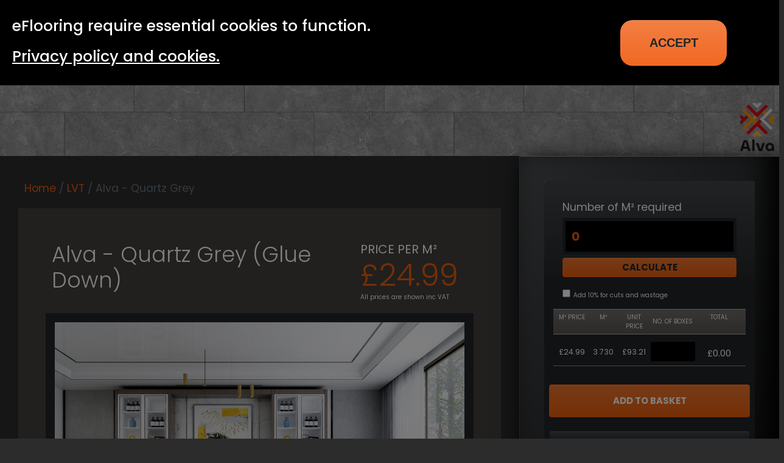

--- FILE ---
content_type: text/html; charset=utf-8
request_url: https://www.eflooring.co.uk/products/6760/Alva---Quartz-Grey
body_size: 59152
content:

<!DOCTYPE html>
<html>
<head>
    <!-- Google Cookie Consent -->
      <script>
          window.dataLayer = window.dataLayer || [];
          function gtag() { dataLayer.push(arguments); }
          gtag('consent', 'default', {
              'ad_user_data': 'denied',
              'ad_personalization': 'denied',
              'ad_storage': 'denied',
              'analytics_storage': 'denied',
              'wait_for_update': 500,
          });
          gtag('js', new Date());
          gtag('config', 'G-G1HLDD9YFL');
    </script>
    <!-- End Google Cookie Consent -->
    <!-- Google Tag Manager -->
    <script>(function (w, d, s, l, i) {
            w[l] = w[l] || []; w[l].push({
                'gtm.start':
                    new Date().getTime(), event: 'gtm.js'
            }); var f = d.getElementsByTagName(s)[0],
                j = d.createElement(s), dl = l != 'dataLayer' ? '&l=' + l : ''; j.async = true; j.src =
                    'https://www.googletagmanager.com/gtm.js?id=' + i + dl; f.parentNode.insertBefore(j, f);
        })(window, document, 'script', 'dataLayer', 'GTM-MNWS9MGJ');</script>
    <!-- End Google Tag Manager -->
    <meta http-equiv="content-type" content="text/html; charset=UTF-8" /><meta name="viewport" content="width=device-width, initial-scale=1, maximum-scale=1, user-scalable=0" /><meta name="robots" content="NOODP,NOYDIR" />
    
    
<title>
	eFlooring | Alva - Quartz Grey
</title>
    <link rel="shortcut icon" href="/favicon.png?v123" />
    <link rel="stylesheet" href="/css/main.css?v123" />
    <link rel="stylesheet" href="/css/vendors.css?v123" />
    <link rel="stylesheet" href="/css/extra_styling.css?v123" />
    <link rel="stylesheet" href="/css/slabtext.css?v123" />
    
    <link rel="stylesheet" href="https://cdn-uicons.flaticon.com/2.0.0/uicons-bold-straight/css/uicons-bold-straight.css" /><link rel="stylesheet" href="https://cdnjs.cloudflare.com/ajax/libs/font-awesome/6.5.1/css/all.min.css" integrity="sha512-DTOQO9RWCH3ppGqcWaEA1BIZOC6xxalwEsw9c2QQeAIftl+Vegovlnee1c9QX4TctnWMn13TZye+giMm8e2LwA==" crossorigin="anonymous" referrerpolicy="no-referrer" /><link href="https://unpkg.com/aos@2.3.1/dist/aos.css" rel="stylesheet" />
    <script src="https://unpkg.com/aos@2.3.1/dist/aos.js"></script>	
	<script src="/js/bootstrap.bundle.min.js"></script>
	<script src="/js/platform.js"></script>
    <script src="/js/jquery-1.12.4.min.js" integrity="sha384-nvAa0+6Qg9clwYCGGPpDQLVpLNn0fRaROjHqs13t4Ggj3Ez50XnGQqc/r8MhnRDZ" crossorigin="anonymous"></script>
    <script type="text/javascript" src="https://widget.trustpilot.com/bootstrap/v5/tp.widget.bootstrap.min.js" async=""></script>
	<script type="text/javascript" src="https://www.paypal.com/sdk/js?client-id=ASFdxDzkWifzrwFNnK4msR7lNsl_6-1TIM8tNmRQKqOWq_-oYxPPkI9_Lpvkn0Ccr4AHJCu2-mwWzvrr&currency=GBP&components=messages" data-namespace="PayPalSDK"></script>
    <script async data-environment='production' src='https://js.klarna.com/web-sdk/v1/klarna.js' data-client-id='klarna_live_client_QkM3R1ZPeWVHIUZoOHE0VXQ4QWQwdWYjY3FKYzJZTWYsOTkzMzU4NjEtMDZhMS00YjNjLTk3ZTYtNGEyOGM2OGZjYjA2LDEsNm12NFZXWHBCRGIyUWErd3J1MldQRzZQb0lnMUJSb2daS0hiditwN1Bmcz0'></script><link rel="stylesheet" href="https://cdn.jsdelivr.net/npm/bootstrap-5-vertical-tabs@2.0.0/dist/b5vtabs.min.css" integrity="sha384-AsoWNxsuu73eGp2MPWHa77155fyqP9rueKOeG4t2d/AD4eyBqL20TClzfbAkrul4" crossorigin="anonymous" /><link rel="preconnect" href="https://fonts.googleapis.com" /><link rel="preconnect" href="https://fonts.gstatic.com" crossorigin="" /><link href="https://fonts.googleapis.com/css2?family=Poppins:ital,wght@0,100;0,200;0,300;0,400;0,500;0,600;0,700;0,800;0,900;1,100;1,200;1,300;1,400;1,500;1,600;1,700;1,800;1,900&amp;family=Teko:wght@300..700&amp;display=swap" rel="stylesheet" />
    
    <script src="https://eu1-config.doofinder.com/2.x/e7c6c7e9-dc01-4364-a9d0-c2bef175b8d3.js?v123" async></script>
    <script>
        // Sticky-top Function to set the top property based on the heights of filterOptions and stickyTopMaster
        //$(document).ready(function () {
        //    function setTopProperty() {
        //        $("#filterOptions2").css("top", $("#filterOptionsholder").height() + $("#stickyTopMaster").height() - 2);
        //    }
        //    function setTopProperty2() {
        //        $("#filterOptionsholder").css("top", $("#stickyTopMaster").height() - 2);
        //    }
        //    $(window).on('load', setTopProperty);
        //    $(window).on('load', setTopProperty2);
        //    if (typeof (Sys) !== 'undefined' && Sys.WebForms) {
        //        Sys.WebForms.PageRequestManager.getInstance().add_endRequest(setTopProperty);
        //    }
        //});
    </script>
	<!-- Google tag (gtag.js) --> <script async src=https://www.googletagmanager.com/gtag/js?id=G-G1HLDD9YFL></script> <script> window.dataLayer = window.dataLayer || []; function gtag(){dataLayer.push(arguments);} gtag('js', new Date()); gtag('config', 'G-G1HLDD9YFL'); </script>
    
    <link rel="stylesheet" href='/css/product.css?v123' type="text/css" />
    <link rel="stylesheet" href='/css/hover-min.css?v123' type="text/css" />

        <!-- Meta Pixel Code -->
        <script>
            !function (f, b, e, v, n, t, s) {
                if (f.fbq) return; n = f.fbq = function () {
                    n.callMethod ?
                    n.callMethod.apply(n, arguments) : n.queue.push(arguments)
                };
                if (!f._fbq) f._fbq = n; n.push = n; n.loaded = !0; n.version = '2.0';
                n.queue = []; t = b.createElement(e); t.async = !0;
                t.src = v; s = b.getElementsByTagName(e)[0];
                s.parentNode.insertBefore(t, s)
            }(window, document, 'script',
                'https://connect.facebook.net/en_US/fbevents.js');
            fbq('init', '1159069754450667');
            fbq('track', 'PageView');
        </script>
        <noscript>
            <img height="1" width="1" style="display: none;" src="https://www.facebook.com/tr?id=1847154712457211&ev=PageView&noscript=1" />
        </noscript>
        <!-- End Meta Pixel Code -->
    </head>
<body class="" data-bs-spy="scroll" data-bs-target="#navbar_scrollspy" data-bs-root-margin="0px 0px -40%" data-bs-smooth-scroll="true">
    <!-- Google Tag Manager (noscript) -->
    <noscript><iframe src="https://www.googletagmanager.com/ns.html?id=GTM-MNWS9MGJ" height="0" width="0" style="display:none;visibility:hidden"></iframe></noscript>
    <!-- End Google Tag Manager (noscript) -->
    <form name="aspnetForm" method="post" action="./Alva---Quartz-Grey" onsubmit="javascript:return WebForm_OnSubmit();" id="aspnetForm">
<div>
<input type="hidden" name="__EVENTTARGET" id="__EVENTTARGET" value="" />
<input type="hidden" name="__EVENTARGUMENT" id="__EVENTARGUMENT" value="" />
<input type="hidden" name="__LASTFOCUS" id="__LASTFOCUS" value="" />
<input type="hidden" name="__VIEWSTATE" id="__VIEWSTATE" value="/[base64]/[base64]/[base64]/[base64]/Zmxvb3J0eXBlPTQmYnJhbmQ9MTEnPjxzcGFuPlBhbGlvIFRyYWRlIDwvc3Bhbj48L2E+PC9saT48bGk+PGEgY2xhc3M9J2hvdmVyTmF2aWdhdGlvbmxpbmsnIGhyZWY9Jy9maWx0ZXIvMC9hbGw/[base64]/Zmxvb3J0eXBlPTQmcmFuZ2U9MzcnPjxzcGFuPkFscGhhIEJsb29tIDwvc3Bhbj48L2E+PC9saT48bGk+PGEgY2xhc3M9J2hvdmVyTmF2aWdhdGlvbmxpbmsnIGhyZWY9Jy9maWx0ZXIvMC9hbGw/[base64]/[base64]/Zmxvb3J0eXBlPTQmcmFuZ2U9NjAnPjxzcGFuPkFyYm9yIDwvc3Bhbj48L2E+PC9saT48bGk+PGEgY2xhc3M9J2hvdmVyTmF2aWdhdGlvbmxpbmsnIGhyZWY9Jy9maWx0ZXIvMC9hbGw/[base64]/[base64]/[base64]/[base64]/Zmxvb3J0eXBlPTQmY29sb3VyPTMnPjxpbWcgY2xhc3M9J2hvdmVySW1hZ2UnIHNyYz0nL2ltZy9jb2xvdXJzL3BuZy9jb2xvdXJfMy5wbmc/djEyMycgYWx0PSdHcmV5ICcgLz48c3Bhbj5HcmV5IDwvc3Bhbj48L2E+PC9saT48bGk+PGEgY2xhc3M9J2hvdmVyTmF2aWdhdGlvbmxpbmsnIGhyZWY9Jy9maWx0ZXIvMC9hbGw/Zmxvb3J0eXBlPTQmY29sb3VyPTQnPjxpbWcgY2xhc3M9J2hvdmVySW1hZ2UnIHNyYz0nL2ltZy9jb2xvdXJzL3BuZy9jb2xvdXJfNC5wbmc/[base64]/Zmxvb3J0eXBlPTYmcHJpY2U9NDAtNDkuOTknPjxzcGFuPsKjNDAgLSDCozQ5Ljk5bcKyIDwvc3Bhbj48L2E+PC9saT48bGk+PGEgY2xhc3M9J2hvdmVyTmF2aWdhdGlvbmxpbmsnIGhyZWY9Jy9maWx0ZXIvMC9hbGw/Zmxvb3J0eXBlPTYmcHJpY2U9NTAtNTkuOTknPjxzcGFuPsKjNTAgLSDCozU5Ljk5bcKyIDwvc3Bhbj48L2E+PC9saT48bGk+PGEgY2xhc3M9J2hvdmVyTmF2aWdhdGlvbmxpbmsnIGhyZWY9Jy9maWx0ZXIvMC9hbGw/[base64]/[base64]/[base64]/[base64]/Zmxvb3J0eXBlPTYmcmFuZ2U9NjcnPjxzcGFuPkJlbHZlZGVyZSBQYXJxdWV0IDwvc3Bhbj48L2E+PC9saT48bGk+PGEgY2xhc3M9J2hvdmVyTmF2aWdhdGlvbmxpbmsnIGhyZWY9Jy9maWx0ZXIvMC9hbGw/Zmxvb3J0eXBlPTYmcmFuZ2U9MTI5Jz48c3Bhbj5DaGFsZXQgMTkwIDwvc3Bhbj48L2E+PC9saT48bGk+PGEgY2xhc3M9J2hvdmVyTmF2aWdhdGlvbmxpbmsnIGhyZWY9Jy9maWx0ZXIvMC9hbGw/[base64]/[base64]/[base64]/[base64]/[base64]/[base64]/Zmxvb3J0eXBlPTImcmFuZ2U9MTYnPjxzcGFuPkNyZW8gSHlkcm9zZWFsIDwvc3Bhbj48L2E+PC9saT48bGk+PGEgY2xhc3M9J2hvdmVyTmF2aWdhdGlvbmxpbmsnIGhyZWY9Jy9maWx0ZXIvMC9hbGw/[base64]/[base64]/[base64]/Zmxvb3J0eXBlPTImY29sb3VyPTMnPjxpbWcgY2xhc3M9J2hvdmVySW1hZ2UnIHNyYz0nL2ltZy9jb2xvdXJzL3BuZy9jb2xvdXJfMy5wbmc/djEyMycgYWx0PSdHcmV5ICcgLz48c3Bhbj5HcmV5IDwvc3Bhbj48L2E+PC9saT48bGk+PGEgY2xhc3M9J2hvdmVyTmF2aWdhdGlvbmxpbmsnIGhyZWY9Jy9maWx0ZXIvMC9hbGw/Zmxvb3J0eXBlPTImY29sb3VyPTQnPjxpbWcgY2xhc3M9J2hvdmVySW1hZ2UnIHNyYz0nL2ltZy9jb2xvdXJzL3BuZy9jb2xvdXJfNC5wbmc/[base64]/[base64]/[base64]/[base64]/Zmxvb3J0eXBlPTEmcmFuZ2U9MTE1Jz48c3Bhbj5CYXJvcXVlIDwvc3Bhbj48L2E+PC9saT48bGk+PGEgY2xhc3M9J2hvdmVyTmF2aWdhdGlvbmxpbmsnIGhyZWY9Jy9maWx0ZXIvMC9hbGw/[base64]/Zmxvb3J0eXBlPTEmcmFuZ2U9MTAzJz48c3Bhbj5Nb25vY2hyb21lIDwvc3Bhbj48L2E+PC9saT48bGk+PGEgY2xhc3M9J2hvdmVyTmF2aWdhdGlvbmxpbmsnIGhyZWY9Jy9maWx0ZXIvMC9hbGw/[base64]/[base64]/Zmxvb3J0eXBlPTEmZGVzaWduPTgnPjxpbWcgY2xhc3M9J2hvdmVySW1hZ2UnIHNyYz0nL2ltZy9kZXNpZ24vZGVzaWduX21hcmJsZS5zdmc/[base64]/[base64]/[base64]/Zmxvb3J0eXBlPTEmY29sb3VyPTEnPjxpbWcgY2xhc3M9J2hvdmVySW1hZ2UnIHNyYz0nL2ltZy9jb2xvdXJzL3BuZy9jb2xvdXJfMS5wbmc/[base64]/djEyMycgYWx0PSdNaWQgT2FrICcgLz48c3Bhbj5NaWQgT2FrIDwvc3Bhbj48L2E+PC9saT48bGk+PGEgY2xhc3M9J2hvdmVyTmF2aWdhdGlvbmxpbmsnIGhyZWY9Jy9maWx0ZXIvMC9hbGw/Zmxvb3J0eXBlPTEmY29sb3VyPTInPjxpbWcgY2xhc3M9J2hvdmVySW1hZ2UnIHNyYz0nL2ltZy9jb2xvdXJzL3BuZy9jb2xvdXJfMi5wbmc/[base64]/Zmxvb3J0eXBlPTEmY29sb3VyPTcnPjxpbWcgY2xhc3M9J2hvdmVySW1hZ2UnIHNyYz0nL2ltZy9jb2xvdXJzL3BuZy9jb2xvdXJfNy5wbmc/djEyMycgYWx0PSdCbHVlICcgLz48c3Bhbj5CbHVlIDwvc3Bhbj48L2E+PC9saT48bGk+PGEgY2xhc3M9J2hvdmVyTmF2aWdhdGlvbmxpbmsnIGhyZWY9Jy9maWx0ZXIvMC9hbGw/Zmxvb3J0eXBlPTEmY29sb3VyPTgnPjxpbWcgY2xhc3M9J2hvdmVySW1hZ2UnIHNyYz0nL2ltZy9jb2xvdXJzL3BuZy9jb2xvdXJfOC5wbmc/[base64]/[base64]/[base64]/[base64]/Zmxvb3J0eXBlPTUmcmFuZ2U9MzQnPjxzcGFuPkFsdHJvIEFxdWFyaXVzIDwvc3Bhbj48L2E+PC9saT48bGk+PGEgY2xhc3M9J2hvdmVyTmF2aWdhdGlvbmxpbmsnIGhyZWY9Jy9maWx0ZXIvMC9hbGw/[base64]/[base64]/Zmxvb3J0eXBlPTUmcmFuZ2U9MTAnPjxzcGFuPlBvbHlzYWZlIFF1YXR0cm8gUFVSIDwvc3Bhbj48L2E+PC9saT48bGk+PGEgY2xhc3M9J2hvdmVyTmF2aWdhdGlvbmxpbmsnIGhyZWY9Jy9maWx0ZXIvMC9hbGw/Zmxvb3J0eXBlPTUmcmFuZ2U9OSc+PHNwYW4+UG9seXNhZmUgUXVpY2tMYXkgUFVSIDwvc3Bhbj48L2E+PC9saT48bGk+PGEgY2xhc3M9J2hvdmVyTmF2aWdhdGlvbmxpbmsnIGhyZWY9Jy9maWx0ZXIvMC9hbGw/Zmxvb3J0eXBlPTUmcmFuZ2U9Nic+PHNwYW4+UG9seXNhZmUgU3RhbmRhcmQgUFVSIDwvc3Bhbj48L2E+PC9saT48bGk+PGEgY2xhc3M9J2hvdmVyTmF2aWdhdGlvbmxpbmsnIGhyZWY9Jy9maWx0ZXIvMC9hbGw/Zmxvb3J0eXBlPTUmcmFuZ2U9OCc+PHNwYW4+UG9seXNhZmUgVm9ndWUgVWx0cmEgUFVSIDwvc3Bhbj48L2E+PC9saT48bGk+PGEgY2xhc3M9J2hvdmVyTmF2aWdhdGlvbmxpbmsnIGhyZWY9Jy9maWx0ZXIvMC9hbGw/[base64]/[base64]/[base64]/Zmxvb3J0eXBlPTUmY29sb3VyPTYnPjxpbWcgY2xhc3M9J2hvdmVySW1hZ2UnIHNyYz0nL2ltZy9jb2xvdXJzL3BuZy9jb2xvdXJfNi5wbmc/djEyMycgYWx0PSdOZXV0cmFsICcgLz48c3Bhbj5OZXV0cmFsIDwvc3Bhbj48L2E+PC9saT48bGk+PGEgY2xhc3M9J2hvdmVyTmF2aWdhdGlvbmxpbmsnIGhyZWY9Jy9maWx0ZXIvMC9hbGw/Zmxvb3J0eXBlPTUmY29sb3VyPTUnPjxpbWcgY2xhc3M9J2hvdmVySW1hZ2UnIHNyYz0nL2ltZy9jb2xvdXJzL3BuZy9jb2xvdXJfNS5wbmc/[base64]/[base64]/[base64]/Zmxvb3J0eXBlPTUmY29sb3VyPTknPjxpbWcgY2xhc3M9J2hvdmVySW1hZ2UnIHNyYz0nL2ltZy9jb2xvdXJzL3BuZy9jb2xvdXJfOS5wbmc/[base64]/[base64]/Zmxvb3J0eXBlPTcmcmFuZ2U9NDcnPjxzcGFuPkRvb3IgQmFyIDwvc3Bhbj48L2E+PC9saT48bGk+PGEgY2xhc3M9J2hvdmVyTmF2aWdhdGlvbmxpbmsnIGhyZWY9Jy9maWx0ZXIvMC9hbGw/[base64]/[base64]/YWNjZXNzb3JpZXM9MSZmbG9vcnR5cGU9NCc+PHNwYW4+TFZUIDwvc3Bhbj48L2E+PC9saT48bGk+PGEgY2xhc3M9J2hvdmVyTmF2aWdhdGlvbmxpbmsnIGhyZWY9Jy9maWx0ZXIvMC9hbGw/[base64]/[base64]/[base64]/[base64]/[base64]/YWNjZXNzb3JpZXM9MSZyYW5nZT01NCc+PHNwYW4+Q29tcG91bmRzIDwvc3Bhbj48L2E+PC9saT48bGk+PGEgY2xhc3M9J2hvdmVyTmF2aWdhdGlvbmxpbmsnIGhyZWY9Jy9maWx0ZXIvMC9hbGw/YWNjZXNzb3JpZXM9MSZyYW5nZT00NCc+PHNwYW4+RGVzaWduIFN0cmlwIDwvc3Bhbj48L2E+PC9saT48bGk+PGEgY2xhc3M9J2hvdmVyTmF2aWdhdGlvbmxpbmsnIGhyZWY9Jy9maWx0ZXIvMC9hbGw/[base64]/YWNjZXNzb3JpZXM9MSZyYW5nZT01MCc+PHNwYW4+SW5zdGFsbGF0aW9uIFRvb2xzIDwvc3Bhbj48L2E+PC9saT48bGk+PGEgY2xhc3M9J2hvdmVyTmF2aWdhdGlvbmxpbmsnIGhyZWY9Jy9maWx0ZXIvMC9hbGw/YWNjZXNzb3JpZXM9MSZyYW5nZT00Myc+PHNwYW4+TWFzdGljIDwvc3Bhbj48L2E+PC9saT48bGk+PGEgY2xhc3M9J2hvdmVyTmF2aWdhdGlvbmxpbmsnIGhyZWY9Jy9maWx0ZXIvMC9hbGw/[base64]/YWNjZXNzb3JpZXM9MSZyYW5nZT01Myc+PHNwYW4+UHJpbWVyIDwvc3Bhbj48L2E+PC9saT48bGk+PGEgY2xhc3M9J2hvdmVyTmF2aWdhdGlvbmxpbmsnIGhyZWY9Jy9maWx0ZXIvMC9hbGw/[base64]/[base64]/[base64]/[base64]/[base64]/[base64]/Y2xlYXJhbmNlPTEmcmFuZ2U9NzknPjxzcGFuPktuaWdodCBUaWxlIDwvc3Bhbj48L2E+PC9saT48bGk+PGEgY2xhc3M9J2hvdmVyTmF2aWdhdGlvbmxpbmsnIGhyZWY9Jy9maWx0ZXIvMC9hbGw/[base64]/[base64]/[base64]/[base64]/Y2xlYXJhbmNlPTEmY29sb3VyPTMnPjxpbWcgY2xhc3M9J2hvdmVySW1hZ2UnIHNyYz0nL2ltZy9jb2xvdXJzL3BuZy9jb2xvdXJfMy5wbmc/[base64]/[base64]/[base64]/[base64]/[base64]/[base64]/[base64]" />
</div>

<script type="text/javascript">
//<![CDATA[
var theForm = document.forms['aspnetForm'];
if (!theForm) {
    theForm = document.aspnetForm;
}
function __doPostBack(eventTarget, eventArgument) {
    if (!theForm.onsubmit || (theForm.onsubmit() != false)) {
        theForm.__EVENTTARGET.value = eventTarget;
        theForm.__EVENTARGUMENT.value = eventArgument;
        theForm.submit();
    }
}
//]]>
</script>


<script src="/WebResource.axd?d=ZSzC4u30u4i7HI-bHcWv3_ERED3DzitAl7admyNXqS0EsyO2fPNz0UDchrV6StxFJpkoMXig2yO9wOCdvd7sK9-Qsk3BQLNNVRZ-sfhd0ck1&amp;t=639038219275107838" type="text/javascript"></script>


<script src="/ScriptResource.axd?d=WUmNCIgDsbPn37JU_NsWP4Lg-z2PYMOZmrSvvWVd3sEazuf-70VZ6duGl4mUb6k4w1eteff0dG-odH3PDRdOjOPCfT56zlbB2Y2YacjnVutE_GPXLJH6mF9XHp7MpvAppyOeEnUg5vB0NXaujtk-Kk5TU2HnfM6KvK0MIRhQL5k1&amp;t=125d5fef" type="text/javascript"></script>
<script src="/ScriptResource.axd?d=ClK4JmX16jloBefsA1xtah77C4CRJCQATX4RNd1KgIa9M9lsTY2AOfxdvy7HIjP9yFLK8ev7Asi8XJPYm6rWPGXUbNsDRXH3zyvIkJWL-S1oZnKhWDlGSqlm6DNrSKF45CUvkxB7d2yl70s4S8ge5pC-RXif_BZ3ny9EyIhEvos1&amp;t=ffffffffe6d5a9ac" type="text/javascript"></script>
<script src="/ScriptResource.axd?d=tz9z_gYXDFl7mlvNUZ7gm6Iy25bQbhbifr6EuXvDPrBv84lHejuLpy0gpzm8YdD8HXgOVswp-5QpIdLQTG_mIl6Cf-RlJRjwfB0uNPixpMwNmBENbxD8LepqPDM0j_9bDdkd2yy6YvO7TMx4Lpk-FbFy3KdgwOSmgHkfLb1A_Ew6W6IwNYDvz1mU45eNbdpf0&amp;t=ffffffffe6d5a9ac" type="text/javascript"></script>
<script type="text/javascript">
//<![CDATA[
function WebForm_OnSubmit() {
if (typeof(ValidatorOnSubmit) == "function" && ValidatorOnSubmit() == false) return false;
return true;
}
//]]>
</script>

<div>

	<input type="hidden" name="__VIEWSTATEGENERATOR" id="__VIEWSTATEGENERATOR" value="E4E91673" />
	<input type="hidden" name="__EVENTVALIDATION" id="__EVENTVALIDATION" value="/wEdAAr4OAI7SwN8Cav6lVw7b+TwPqaZ1YJ5cSAKwPWwh/BMdUFy/WIhJ/U3PmdQaVKitxevfMT+K3iQ0b7N5tdRjaJCx46Binr4rSCrb5cwhebHKWigoiWT8Qe8RNiaRvotgBLVwwhWmkDzCcmR8gaeQSfbMwrMs1lAvNKnKHnQq4/SM9gDGPqKyH+41V1HN2qMqrtLKgA5CvNdVdGk0sISgetEW6BaFPx96Gk2vLWrrvVO8rq5F3S3ldSsJUfI7gkMa1I=" />
</div>
        <div class="offcanvas offcanvas-start bg-dark offcanvas-size-xl z-10000" tabindex="-1" id="offcanvasInfoPages" aria-labelledby="offcanvasInfoPagesLabel">
            <div class="offcanvas-header mt-0">
                <h5 class="offcanvas-title" id="offcanvasInfoPagesLabel"></h5>
                <button id="offcanvasClose" type="button" class="text-dark btn  btn-primary text-dark fw-bold fs-3 mt-10 me-10" data-bs-dismiss="offcanvas" aria-label="Close">Close X</button>
            </div>
            <div class="offcanvas-body">
                <div>
                    
<link rel="stylesheet" href="https://cdn-uicons.flaticon.com/2.0.0/uicons-bold-straight/css/uicons-bold-straight.css">
<style type="text/css">
    .greyscale {
        transform: perspective(90);
        filter: grayscale()
    }
        .greyscale:hover {
            filter: none
        }
    #instafeed a {
        width: 32%;
        display: inline-flex;
        padding: 10px
    }
    @media only screen and (max-width: 577px) {
        #instafeed a {infoTab2
            width: 48%;
        }
    }
    #instafeed img {
        width: 100%
    }
    #instafeed a title {
        position: absolute;
        z-index: 1000000;
    }
    .herringbone_pattern {
        background-size: 15%;
        background-blend-mode: screen;
        background-image: url('data:image/svg+xml, <svg version="1.1" id="Layer_1" xmlns="http://www.w3.org/2000/svg" xmlns:xlink="http://www.w3.org/1999/xlink" x="0px" y="0px" viewBox="0 0 119.7 119.7" style="enable-background:new 0 0 119.7 119.7;" xml:space="preserve"><path d="M100.4,98.6L81.9,80.1l37.8-37.8v-3l-19.1,19.1L81.9,39.9l18.5-18.5l0.1,0.1l19.1-19.1V0h-0.9l-18.4,18.4L81.9,0H79l19.9,19.9L80.4,38.4l-20-20l-0.2,0.2L41.7,0l0,0h-3.3L20.1,18.3L2,0.1L2.1,0H0v2.1l0.3-0.3l18.2,18.2L0,38.4V42l0.2-0.2l18.4,18.4L0,78.8v3.4l0.4-0.4l18.2,18.2L0,118.7v1h2.4l19.4-19.4l-0.1-0.1l18.5-18.5l18.5,18.5l-19.5,19.5h3.1l18-18l18,18h4.1l18-18l0.1,0.1l19.1-19.1v-3.3L100.4,98.6z M80.4,41.5L80.4,41.5L99,60L80.4,78.6l-20-20l0,0L41.7,39.9l18.5-18.5L80.4,41.5z M1.8,40.1l20-20l-0.1-0.1L40.2,1.5L58.7,20L20.2,58.4L1.8,40.1z M40.2,78.8L40,78.6L20.1,98.5L2,80.3L22,60.3L21.7,60l18.5-18.5l18.7,18.7L40.2,78.8z M80.3,118.7L60.4,98.8L41.7,80.2l18.7-18.7l18.6,18.6l0,0l19.9,19.9L80.3,118.7z"/></svg>');
    }
    .logoholder {
        width: 100%;
        height: 100%;
        margin: 0;
        padding: 0;
        display: -webkit-box;
        display: -moz-box;
        display: -ms-flexbox;
        display: -webkit-flex;
        display: flex;
        align-items: center;
        justify-content: center;
    }
    /*
    a {
        text-decoration: none;
        color: #333;
    }
    */
    .logo {
        display: block;
        width: 100%;
        text-align: center;
        color: white;
        font-size: 2em;
        -webkit-transform-style: preserve-3d;
        transform-style: preserve-3d;
        -webkit-transform: perspective(500px);
        transform: perspective(500px);
        margin-bottom: 0px;
    }
        .logo > span {
            position: relative;
            display: block;
            -webkit-transform: translateZ(50px) scale(0.7);
            transform: translateZ(50px) scale(0.7);
        }
            .logo > span:after {
                content: "";
                position: absolute;
                color: white;
                font-size: 18px;
                top: 36px;
                left: 50%;
                transform: translateX(-50%);
                opacity: 0.8;
                transition: 0.3s ease all;
            }
            .logo > span:before {
                content: "View source";
                position: absolute;
                color: white;
                font-size: 18px;
                top: 36px;
                left: 50%;
                transform: translateX(-50%) translateY(-10px);
                opacity: 0;
                display: inline-block;
                width: 100%;
                transition: 0.3s ease all;
            }
        .logo:hover > span:after {
            opacity: 0;
            transform: translateX(-50%) translateY(10px);
        }
        .logo:hover > span:before {
            opacity: 0.8;
            transform: translateX(-50%);
        }
        .logo > span > span {
            display: block;
            font-size: 12px;
        }

        .logo:after {
            content: '';
            position: absolute;
            top: 0;
            left: 0;
            height: 100%;
            width: 100%;
            z-index: -1;
            -webkit-transform: translateZ(-50px);
            transform: translateZ(-50px);
            -webkit-transition: .3s;
            transition: .3s;
        }
        .logo img:after {
            content: '';
            position: absolute;
            top: 0;
            left: 0;
            height: 100%;
            width: 100%;
            z-index: -3;
            -webkit-transform: translateZ(-60px);
            transform: translateZ(-60px);
            -webkit-transition: .4s;
            transition: .4s;
        }
    .logo-back {
        transform: translateZ(-34px);
        filter: drop-shadow(2px 4px 6px black)
    }
</style>
<div id="exTab1" class="container-fluid p-5">
    <div class="row">
        <div class="col-9">
            <img src="/img/useful-info.png" width="100%" />
        </div>
        <div class="col-3"></div>
        
		
	  </div>
	    <div class="row">
        <div class="col-12 mh-100">
            <ul  class="nav nav-pills ">
                <li id="infoTab1" class="p-2 text-dark btn  btn-primary mt-4 me-2 fs-3 ps-5 pe-5 fw-bolder shadow3d" href="#infoContent1" data-toggle="tab"> About Us </li>
                <li  id="infoTab2" class="p-2 text-dark btn   btn-primary mt-4 me-2 fs-3 ps-5 pe-5 fw-bolder shadow3d" href="#infoContent2" data-toggle="tab">Privacy Policy </li>
                <li  id="infoTab3" class="p-2 text-dark btn   btn-primary mt-4 me-2 fs-3 ps-5 pe-5 fw-bolder shadow3d" href="#infoContent3" data-toggle="tab">Terms & Conditions </li>
                <li  id="infoTab4" class="p-2 text-dark btn   btn-primary mt-4 fs-1 ps-5 fs-3 pe-5 fw-bolder shadow3d" href="#infoContent4" data-toggle="tab">Order and Delivery Terms </li>
            </ul>
            <div class="tab-content fs-3 clearfix pt-5 mt-5 border-bottom border-2 border-primary pb-5">
                <div class="tab-pane animated fadeInUp once faster active" id="infoContent1" >
                    
<h2 class="fw-light">About us</h2>
<p>
    Eflooring is an independent flooring retailer based in Yorkshire. We have recently extended our services to the trade & online market, after serving our domestic & commercial customers for the last 9 years.
    <br />
    <br />
    Our aim is to provide the UK with quality flooring at unbeatable prices. We want to make your shopping experience with us easy and stress free, by putting everything you need to install your floor at your fingertips and with just the click of a few buttons, your order will be delivered to your door. 
    <br />
    <br />
    So, whether you’re looking for on trend flooring, leading flooring brands without the highstreets price tag or budget friendly flooring for your home – we have you covered.
    <br />
    <br />
    If you are local to us and would like to book an appointment for us to provide a quotation to supply and install your flooring, please contact us on <a href="tel:03306784717">03306 784717</a> or email <a href="mailto:sales@eflooring.co.uk">sales@eflooring.co.uk</a>.
    <br />
    <br />
    Products and prices may differ online to in our showroom, if there is a specific flooring you are looking for and can’t see it listed on our website, please do not hesitate to get in touch
</p>
<div class="d-flex  border-top border-primary pt-5">
    <div class="me-5">
        <p class="text-uppercase fs-5 fw-bold">Company Registration Number:&nbsp;</p>
        <p>
            <h3 class="text-primary fw-bold">13636652</h3>
        </p>
    </div>
    <div class="flex-grow-1 ms-4">
        <p class="text-uppercase fs-5 fw-bold">Registered address:</p>
        <p>The New Bungalow, The Holmes, Selby, North Yorkshire, England, YO8 3GD</p>
    </div>
    <div class="text-right">
        <p>Social:</p>
        <div>

            <a class="p-2" href="https://www.instagram.com/eflooring/" target="_blank"><i class="fab text-primary fa-instagram fs-1" aria-hidden="true"></i></a>
																											  
            <a class="p-2" href="https://www.facebook.com/eflooring.co.uk" target="_blank"><i class="fab text-primary fa-facebook-f fs-1" aria-hidden="true"></i></a>
        </div>
    </div>
</div>
                </div>
                <div class="tab-pane animated fadeInUp once faster " id="infoContent2" data-aos="fade-up">
                    
<style type="text/css">
    ul.ul1 {
        list-style-type: disc
    }
</style>
<h2 class="fw-light">Eflooring.co.uk Privacy Statement</h2>
<p>
    <br />
    Eflooring.co.uk respects your privacy and is committed to protecting it. Eflooring.co.uk provides this Privacy Statement to inform you of our privacy policy and practices. We have structured our web sites so that, in general, you can visit Eflooring.co.uk on the web without identifying yourself or revealing any personal information.
    <br />
    <br />
    Eflooring.co.uk uses personal information to better understand your needs and interests, and provide you with a better service. Once you choose to provide us with personal information, you can be assured that it will only be used to support your customer relationship with Eflooring.co.uk. We take seriously the trust you place in us; we will not sell, rent or lease your personally identifiable information to others.
</p>
<p>
    <strong>What we collect</strong>
</p>
<p>
    On our website, you can order products, make information requests and engage in e-mail correspondence.
    <br />
    <br />
    The types of personal information you provide to us on these pages may include name, address, phone, email address, invoicing information, transaction, credit card information and contact details.
</p>
<ul>
    <li>&nbsp;&nbsp;Name (including title)</li>
    <li>&nbsp;&nbsp;Address</li>
    <li>&nbsp;&nbsp;Phone number</li>
    <li>&nbsp;&nbsp;Email address</li>
    <li>&nbsp;&nbsp;The date and time you used our services</li>
    <li>&nbsp;&nbsp;The pages you visited on our website and how long you visited us for</li>
    <li>&nbsp;&nbsp;Your IP address</li>
    <li>&nbsp;&nbsp;Your GPS location (where you have permitted access to this)</li>
    <li>&nbsp;&nbsp;The internet browser and devices you are using</li>
    <li>&nbsp;&nbsp;Details of any transactions between you and us</li>
    <li>&nbsp;&nbsp;Voice recordings of calls you make to us</li>
    <li>&nbsp;&nbsp;Any information within correspondence you send to us.</li>
</ul>
<p>
    <strong>How we use it</strong>
</p>
<p>
    Eflooring.co.uk uses your information to help us understand your needs and interests and provide you with better services. Specifically, we use your information to help you complete a transaction or order, to communicate with you, to provide service and support and to update you on services and benefits.
    <br />
    <br />
    Occasionally we may also use your information to contact you for market research regarding Eflooring.co.uk products or services. We will give you the opportunity to opt-out of market research and customer surveys.
    <br />
    <br />
    Credit card information is used only for payment processing only, and is not used for any other purposes. Data collected online may also be combined with information you provide through other sources such as product registration, call centres or public events such as trade shows or seminars. Anonymous (non-personal) data is aggregated for reporting about the Eflooring.co.uk online website usability, performance, and effectiveness. It is used to improve the customer experience, usability and site content.
</p>
<p>
    <strong>Who we share it with</strong>
</p>
<p>
    Eflooring.co.uk do not sell, rent, or lease your personally identifiable information to others. We do not share your personal information with any business partners or any unrelated third-party company unless you give your permission in writing.
    <br />
    <br />
    Eflooring.co.uk contracts with third party service providers and suppliers to provide complete products, services and customer solutions described in "How we use it". These suppliers and service providers act on behalf of Eflooring.co.uk and are bound to the Eflooring.co.uk Privacy Policy.
    <br />
    <br />
    Suppliers and service providers are required to keep confidential the information received on behalf of Eflooring.co.uk and may not use it for any purpose other than to carry out the services they are performing for Eflooring.co.uk. These service providers may change, or we may contract with additional service providers in order to provide new services.
    <br />
    <br />
    Eflooring.co.uk do not share personal information with any other third parties without your permission unless required to do so by law.
</p>
<p>
    <strong>Security and Data Protection Act</strong>
</p>
<p>
    Eflooring.co.uk is committed to ensuring the security of your information.
    <br />
    <br />
    To prevent unauthorised access or disclosure, we maintain data accuracy and ensure the appropriate use of the information. Eflooring.co.uk has in place appropriate physical, electronic and managerial procedures to safeguard the information we collect.
    <br />
    <br />
    We use SSL encryption when collecting or transferring sensitive data such as credit card information. Please click on the secure padlock logo when you are within the secure shopping section for validation.
    <br />
    <br />
    Credit card numbers are only used for processing payment and are not used for other purposes. Our efforts to protect against credit card fraud help protect your financial data security.
    <br />
</p>
                </div>
                <div class="tab-pane animated fadeInUp once faster " id="infoContent3" data-aos="fade-up">
                    
<h2 class="fw-light">Terms & Conditions</h2>
<p>
    <u>Copyright – Use of Content</u>
    <br />
    <br />
    Eflooring Online Ltd authorises you to view or download a single copy of the material on the Eflooring Online Ltd site solely for your personal, non-commercial use if you include the following copyright notice: "Copyright – 2023 - 2026, Eflooring Online Ltd. All rights reserved" as well as any other copyright and proprietary rights notices which were contained in the Content.
    <br />
    <br />
    You may not modify, copy, publish, display, transmit, adapt or in any way commercially exploit the content of the Eflooring Online Ltd website. Only if you obtain prior written consent from us may you publish, display or commercially exploit any material from the Eflooring Online Ltd website. To seek our permission, you may contact us in writing. If permission is granted by us, you may not change or delete any author attribution, trademark, legend or copyright notice. The Content is protected by copyright under English Law. The Content remains with Eflooring Online Ltd. Any use of the Content not expressly permitted by these Terms and Conditions is a breach of these Terms and Conditions and may violate copyright, trademark, and other laws. Content and features are subject to change or termination without notice in the editorial discretion of Eflooring Online Ltd. All rights not expressly granted herein are reserved to Eflooring Online Ltd. If you violate any of these Terms and Conditions, your permission to use the Content automatically terminates and you must immediately destroy any copies you have made of any portion of the Content.
    <br />
    <br />
    You must abide by all additional copyright notices or other restrictions contained in any of Eflooring Online Ltd.
    <br />
    <br />   
    <u>Links and Advertisements to Other Sites</u>
    <br />
    <br />
    <b>Links</b>
    <br />
    <br />
    These terms and conditions apply only to Eflooring Online Ltd, and not to the sites of any other companies or organisations, including those to which any of Eflooring Online Ltd may link. We are not responsible for the availability of any other site to which any of Eflooring Online Ltd website links. We do not endorse or take responsibility for the contents, advertising, products or other materials made available through any other site.
    <br />
    <br />
    Under no circumstances will we be held responsible or liable, directly or indirectly, for any loss or damage that is caused or alleged to have been caused to you in connection with your use of, or reliance on, any content, goods or services available on any other site. Other sites may link to any of Eflooring Online Ltd only through a plain-text link.
    <br />
    <br />
    To seek our permission for a plain-text link, please contact us in writing. We reserve the right, however, to rescind any permission granted by us to link through a plain-text link, and to require termination of any such link to the Eflooring Online Ltd website, at our discretion at any time.
    <br />
    <br />
    <b>Advertisements</b>
    <br />
    <br />
    Eflooring Online Ltd are not responsible for the content of linked third-party sites, sites framed within Eflooring Online Ltd, or third party advertisements sites linked to Eflooring Online Ltd and does not make any representations regarding their content or accuracy.
    <br />
    <br />
    Your use of third-party websites is at your own risk and subject to the terms and conditions of use for such sites.
    <br />
    <br />
    <b>Privacy Policy</b>
    <br />
    <br />
    We are committed to protecting your privacy and security and have explained in detail the steps we take to do so.
    <br />
    We urge you to read our Privacy Policy.
    <br />
    <br />
    <b>Indemnity</b>
    <br />
    <br />
    You agree to defend, indemnify, and hold Eflooring Online Ltd, directors, employees, agents, affiliates, licensors and suppliers, harmless from and against any claims, actions or demands, liabilities and settlements including without limitation, reasonable legal and accounting fees, resulting from, or alleged to result from, your violation of these Terms and Conditions.
    <br />
    <br />
    <b>Complete Agreement</b>
    <br />
    <br />
    These Terms and Conditions constitute the entire agreement between you and Eflooring Online Ltd with respect to the use of Eflooring Online Ltd and its allied sites, and Content. Your use of the Eflooring Online Ltd website is also subject to the Eflooring Online Ltd Privacy Policy. Thank you for your co-operation. We hope you find the Eflooring Online Ltd website helpful and convenient to use!
    <br />
    <br />
    If you have any questions regarding our terms & conditions, please contact us via <a href="mailto:online@eflooring.co.uk">online@eflooring.co.uk</a>.
    <br />
    <br />
    <b>Terms and Conditions for Sale of Goods – Definitions</b>
    <br />
    <br />
    Eflooring Online Ltd: We or us
    <br />
    Customer: Any person who buys goods from us for purposes that is outside his trade, business or profession.
    <br />
    Goods: All goods and services sold by us to you including packaging, manuals and any other ancillary components.
    <br />
    Conditions: Means the terms and conditions of sale set out in this document and any special terms and conditions agreed in writing by us.
    <br />
    <br />
    Our Head Office Address: Eflooring Online Ltd:
    <br />
    The New Bungalow
    <br />
    The Holmes
    <br />
    Selby
    <br />
    North Yorkshire
    <br />
    England
    <br />
    YO8 3GD
    <br />
    <br />
    Our telephone number: <a href="tel:03306784717">03306 784717</a>
    <br />
    <br />
    The conditions that apply to your purchase of goods from us:
    <br />
    A.) The conditions in Section A apply to your purchase of goods from us whether you are a consumer or not.
    <br />
    B.) The conditions in Section B only apply to your purchase of goods from us if you are not a consumer.
    <br />
    <br />
    <u>Making an agreement to purchase our goods</u>
    <br />
    <br />
    Wherever possible we will accept your order to buy the goods of the specification and description at the price indicated electronically and in which case there will be a concluded agreement between you and us.
    <br />
    In the event of unforeseen unavailability and it is not possible to accept your order to buy the goods of the specification and description at the price indicated we shall advise you by email or telephone call and offer either an alternative product or a refund of the product which we are unable to provide. Once you have accepted either offer this shall conclude the agreement between us.
    <br />
    <br />
    <u>Payment and Price</u>
    <br />
    <br />
    We shall not be bound to deliver the goods until you have paid for them. Payment shall be due upon placement of order. Time for payment shall be of the essence. The total sum due by you is the price indicated (Inclusive of VAT) and any carrier charges applicable.
    <br />
    <br />
    <u>Delivery agreement</u>
    <br />
    <br />
    We aim to despatch your order within the advertised estimated lead time.
    <br />
    <br />
    If we are unable to deliver within the estimated lead time, we reserve the right to deliver your order within 30 days from when your order was placed. We shall inform you if we cannot deliver your products within 30 days and will give you the option to either wait for the products or cancel your order and receive a full refund.
    <br />
    <br />
    We highly recommend that you do not book a tradesperson until your order has been delivered and checked by you. We cannot be held responsible for any third-party costs or changes which you may incur.
    <br />
    <br />
    <u>Delivery of the goods</u>
    <br />
    <br />
    A delivery date will be arranged once the order has been accepted and processed. You will receive a delivery date via email. If you do not receive this, please check your Junk folder, or email us at <a href="mailto:online@eflooring.co.uk">online@eflooring.co.uk</a>. Your delivery date will be adhered to wherever possible.
    <br />
    <br />
    We are unable to provide specific delivery times, although we do endeavour to call approximately one hour prior to delivery when delivering on our own vehicles. External carriers will not provide a phone call prior to delivery.
    <br />
    <br />
    A.) The price of the goods does not include delivery by us to you unless otherwise stated.
    <br />
    B.) We shall arrange for carriage of the goods to your address on your behalf and the courier shall be our responsibility.
    <br />
    C.) We shall advise you by e-mail of the date when the courier has collected your goods.
    <br />
    <br />
    Upon delivery please sign for the receipt of the goods. In the event that no one is at the property to receive the delivery, we reserve the right to charge the return haulage fee charged at a rate of 60p per KG along with a redelivery charge payable by you at £0.30 per KG. Products will be redelivered upon payment of this charge.
    <br />
    <br />
    If the delivery is not rearranged by you within 48 hours we may have to charge a storage cost.
    <br />
    <br />
    Most orders will be palletised and it is your responsibility to ensure you are able to or have assistance arranged by yourself to be able to unload the goods at the kerbside.
    <br />
    <br />
    Deliveries are made to kerbside or as close to the property as access will allow. It is the customer’s responsibility to ensure that materials are moved from kerbside or front of property if required.
    <br />
    <br />
    It is your responsibility to advise us of any access issues prior to delivery such as private roads which some couriers will not go down due to company policies and also that up to an 18tonne vehicle will be able to gain access.
    <br />
    <br />
    Any aborted or late deliveries arising from incorrect or lack of required information from you will not be our responsibility and we reserve the right to charge you for any additional costs arising from this.
    <br />
    <br />
    We shall not accept any responsibility or be liable for costs due to any delays that are out of our control. Should this occur, we will contact you to offer alternative delivery.
    <br />
    <br />
    <u>Cancellation of agreement</u>
    <br />
    <br />
    The rights of cancellation set out below apply to any agreement between the customer and Eflooring. You have a right to cancel the agreement at any time before the expiry of a period of 30 working days beginning with the day after the day on which you receive the goods unless the item is a bespoke item.
    <br />
    <br />
    <u>Cancellation prior to order being despatched:</u>
    <br />
    <br />
    You have the right to cancel your order prior to the order being despatched. You may cancel the order by calling us on <a href="tel:03306784717">03306 784717</a>.
    <br />
    We reserve the right to charge 4% of the total order value to compensate against Credit Card / Merchant services charges absorbed by us when an order is cancelled.
    <br />
    You have 1 hour from delivery confirmation to cancel before charges are applied. This must be done via a telephone call.
    <br />
    <br />
    <u>Cancellation of orders in transit (Goods in accordance of agreement/Unwanted goods):</u>
    <br />
    <br />
    We reserve the right to charge 25% of the sales value OR the return haulage fee charged at a rate of 60p per KG (whichever the greater) when goods have left for delivery and have to be returned to us for a refund.
    <br />
    <br />
    The above will apply and an additional charge will be levied if orders have to be redelivered, charged at a rate of 30p per KG.
    <br />
    Some products supplied from Eflooring Online Ltd are bespoke to you, the customer, these items are non-returnable. These include cut to size, manufactured to order and made to measure products.
    <br />
    <br />
    <u>Cancellation after delivery (Goods in accordance of agreement/Unwanted goods):</u>
    <br />
    <br />
    I.      Should you wish to return goods which are in accordance with the contract made you shall be liable to pay a handling charge of (25%) of the invoice price.
    <br />
    II.     The return to us must be made within 30 days of the delivery date of the goods.
    <br />
    III.    Goods must be unused and remain in their delivered condition for them to be classed as a returnable condition.
    <br />
    IV.     Please contact us prior to the return via the Customer Care team to ensure you return the goods to the correct location.
    <br />
    V.      Such goods must be returned by you to us carriage-paid and in the original product/branded packaging. We strongly recommend all goods should be returned via recorded delivery.
    <br />
    VI.     You are under a duty to take reasonable care to see that they are received by us and not damaged in transit.
    <br />
    <br />
    Some products supplied from Eflooring Online Ltd are bespoke to you, the customer, these items are non-returnable. These include cut to size, manufactured to order and made to measure products.
    <br />
    <br />
    <u>Damaged, Faulty or goods not in accordance with agreement</u>
    I)      If you have received any goods which are damaged, faulty or incorrect please report this to the delivery driver and note it on the paperwork.
    <br />
    II)     You shall be required to provide images of all faulty, damaged or incorrect goods.
    <br />
    III)    You take responsibility for the goods upon delivery to your address. Please check for any damage when accepting delivery and notify us so we can rectify any issues.
    <br />
    IV)     You will be responsible for returning any goods to us at your cost; the original delivery charge is non-refundable. A refund will be issued within 14 days from receipt of the goods.
    <br />
    V)      Clearance or discontinued sale products are sold as seen and available whilst stocks last. These items will not be eligible for refunds or exchanges. No further discounts or voucher/coupons are redeemable on these products.
    <br />
    VI)     It is strongly advised not to book installation of the goods until they have been received and checked. We accept no responsibility from any costs incurred should products need to be returned and or replaced.
    <br />
    <br />
    As an online based company the Support Ticket portal is direct communication with our team. These are treated as a matter of urgency and a monitored routinely. The team will reply through the support ticket as quickly as possible.
    <br />
    <br />
    <u>Our right of cancellation</u>
    If for reasons beyond our reasonable control, including but not limited to an inability or failure on the part of the manufacturers or suppliers of the goods to supply the goods to us, we are unable to supply the goods to you, we may cancel the agreement at any time before the goods are delivered by giving notice to you. We shall not be liable for any other loss or damage whatever arising from such cancellation.
    <br />
    <br />
    <u>Statutory Rights</u>
    <br />
    <br />
    Your right of cancellation is in addition to your other statutory rights. The after sales service and guarantees and the voluntary code for the return of goods by you to us mentioned below do not affect your statutory rights.
    <br />
    <br />
    <u>Variations in description or specification</u>
    <br />
    <br />
    We stock different profiles/ designs of some products. If you are trying to match any goods to a previous order or project, please email <a href="mailto:online@eflooring.co.uk">online@eflooring.co.uk</a> with an image of your current product you wish to match to.
    <br />
    <br />
    OUR GOODS AND PRODUCTS
    <br />
    <br />
    i) Goods and products may vary slightly from the online images.
    <br />
    <br />
    Whilst the images shown on our website have been selected to be an accurate representation of colour and pattern we are unable to guarantee that a device used to view the images accurately reflects the colour of the goods.
    <br />
    <br />
    Any minor variation in colour is not accepted as reason to reject or return the product
    <br />
    <br />
    ii) Is the product fit for purpose?
    <br />
    <br />
    When ordering goods it is your responsibility to check the manufacturer’s specification to ascertain it is suitable for the intended use and area. If you are unsure please contact us to discuss any queries or concerns.
    <br />
    <br />
    iii) Product packaging can change from images.
    <br />
    <br />
    As our images are for illustration purposes only the packaging the products arrive in can change.
    <br />
    <br />
    iv) Checking your measurements are correct
    <br />
    <br />
    Orders received that are supplied based on your measurements it is your responsibility to ensure they are accurate at time of order.
    <br />
    <br />
    Any incorrectly measured products will not be subject to return or refund.
    <br />
    <br />
    If you are unsure or would like advice on measuring your requirements, please contact us and we will be happy to help where we can.
    <br />
    <br />
    v) Checking received orders are correct
    <br />
    <br />
    Upon receiving your order please check for any damages or faults prior to beginning the installation.
    <br />
    <br />
    Any goods cut, altered or installed will be deemed as checked and accepted by you.
    <br />
    <br />
    We shall not be held responsible for any costs or remedial works needed due to any defects or damaged goods. Any poor installation or installation not following the manufacturer’s guidelines is your responsibility and we will not be held responsible for any costs arising from this.
    <br />
    <br />
    <u>Installation</u>
    <br />
    <br />
    For some of the products we sell it is within the manufacturer’s warranty that your new floor covering must be installed by a professional who holds an NVQ Level 2 or equivalent, otherwise extended warranties will be void.
    <br />
    <br />
	Eflooring.co.uk is a supply only company, therefore our liability as a company is completed once goods are delivered.
    <br />
    <br />
	If you are local to us and require installation, please contact the showroom on 01757 428020.
	<br />
    <br />
    <u>Choice of law and jurisdiction</u>
    <br />
    <br />
    This contract is subject to the law of the United Kingdom. All disputes arising out of this agreement shall be subject to the exclusive jurisdiction of the courts of England and Wales.
</p>
                </div>
                <div class="tab-pane animated fadeInUp once faster " id="infoContent4" data-aos="fade-up">
                    
<div class="container-fluid">
	<div class="row">
		<div class="col-12 col-lg-6">
			<div class="mb-6">
			
			<h2 class="fw-bold">Order and Delivery Terms</h2>
<p>
    <br />
    &bull; Free standard delivery over a £500 spend is available on most of our products, exclusions and surcharges may apply.
	<br />
	<br />
    &bull; Orders under £500 will either be charged our standard delivery charge of £39.99 or £19.99 if your order is under 30kg, exclusions and surcharges may apply.
	<br />
	<br />
    &bull; Some postal areas may be subject to a surcharge due to location, please see rates table below for more information. If applicable to your area, you will be notified of this at the checkout.
    <br />
	<br />
    &bull; We offer free local delivery with no minimum spend to DN14 and YO8 postcodes in the UK, as this will be delivered via our own courier.
    <br />
	<br />
    &bull; All other orders will be sent via APC Overnight, TPN or direct from our supplier. This will be confirmed by email once your order has been despatched.
    <br />
    <br />
	&bull; Upon placing an order, you will receive an automated order confirmation email. Please ensure that you check all contact/delivery information, and the items included in your order at this time. If not received within 1 hour, please check your Junk/Spam folder or contact us on 03306 784717.
    <br />
    <br />	
    &bull; A delivery date will be arranged once the order has been accepted and processed. You will receive a delivery date via email. If you do not receive this, please check your Junk folder, or contact us on 03306 784717. Your delivery date will be adhered to wherever possible.
    <br />
	<br />
    &bull; We will take no responsibility or liability for any costs incurred as a result of any changes to your delivery date through no fault of our own. Please do not book tradesmen until delivery has been made.
    <br />
    <br />
    &bull; Deliveries will be made between the hours of 8am – 6pm, we are unable to provide specific delivery times.
    <br />
    <br />
    &bull; Due to the materials of some of our products, we strongly advise for you to be there at the time of delivery but appreciate this isn’t always possible. So please advise at the checkout if there is a safe place, so we can advise our couriers where to leave your order, but please be aware that this is at your own risk.
    <br />
    <br />
    &bull; All deliveries are made to kerbside or as close to the property as access will allow. Items cannot be moved or carried upstairs, round the back of the property etc. It is the customer’s responsibility to ensure that materials are moved from kerbside or front door if required. The driver will assist wherever possible.
    <br />
    <br />
    &bull; Some deliveries over 2 metres in length, or over 1 tonne in weight, may require assistance in offloading. To keep costs to a minimum for our customers, we may request that you assist the driver wherever possible.
    <br />
    <br />
    &bull; An additional charge will be applicable if orders have to be re-delivered.
    <br />
    <br />
    &bull; Where goods are returned, a fee of 25% of the sales value will be payable. This does not affect your statutory rights.
    <br />
    <br />
    &bull; All cancellation orders must be strictly made by telephone. Where this is not adhered to, the above will apply.
</p>
				</div>
			
				<div class="w-100 d-flex justify-content-between">
							<div class="w-50"><img src="/img/free_delivery.svg" class="img-fluid" alt=""> </div>
						<div class="w-50"><img src="/img/free_delivery.svg" class="img-fluid" alt=""> </div>
					</div>
					
			
		
		
			
			</div>	
		<div class="col-12 col-lg-5 offset-lg-1">
			<div class="row">
			
				<div class="col-12 offset-0 col-lg-12 col-xl-10 col-xxl-9">
			<div class="row ">
					
					<div class="col-8 order-1 offset-2 col-lg-12 offset-lg-0 vh-lg-75 vh-50 ">
					<img src="/img/delivery_map.svg" class="img-fluid h-100" alt="">
					</div>
					<div class="col-10 col-lg-12 offset-1 offset-lg-0 order-2 order-lg-2 mt-1 d-flex">
							<div class="bg-black bg-opacity-50 d-flex w-60 flex-column chevron_right p-4 px-6 me-5 text-center aos-init" data-aos="fade-right">
						
						
						<div class="d-flex bg-primary justify-content-center px-4">
						<div class="fw-bold fs-3 text-uppercase">Free Delivery</div>	
						</div>
						
						<div class="d-flex justify-content-center bg-info text-dark px-4 mt-1">
						<div class="fw-bold fs-3 text-uppercase">Surcharge</div>	
						</div>
					
					</div>
						<div class="w-30 aos-init" data-aos="fade-right"> <img src="/img/deliveryvan.png" class="img-fluid" alt=""> </div>
					
					</div>
					<div class="col-10 order-2 offset-1 order-lg-3 col-lg-12  offset-0 offset-lg-0 ">
				<div class="col-12 d-flex flex-column py-5">
					<div class="p-4 bg-black bg-opacity-50">
					<table class="w-100 p-4 table table-dark table-striped">
    <tbody>
        <tr>
            <th>Postcode</th>
            <th>Price</th>
            <th>Postcode</th>
            <th>Price</th>
        </tr>
        <tr>
            <td>AB</td>
            <td>£90.00</td>
            <td>LD</td>
            <td>£30.00</td>
        </tr>
        <tr>
            <td>CA</td>
            <td>£30.00</td>
            <td>LL</td>
            <td>£30.00</td>
        </tr>
        <tr>
            <td>CF</td>
            <td>£30.00</td>
            <td>ML</td>
            <td>£50.00</td>
        </tr>
        <tr>
            <td>DD</td>
            <td>£90.00</td>
            <td>NP</td>
            <td>£30.00</td>
        </tr>
        <tr>
            <td>DG</td>
            <td>£40.00</td>
            <td>PA</td>
            <td>£90.00</td>
        </tr>
        <tr>
            <td>EH</td>
            <td>£50.00</td>
            <td>PH</td>
            <td>£90.00</td>
        </tr>
        <tr>
            <td>EX</td>
            <td>£30.00</td>
            <td>PL</td>
            <td>£50.00</td>
        </tr>
        <tr>
            <td>FK</td>
            <td>£50.00</td>
            <td>SA</td>
            <td>£30.00</td>
        </tr>
        <tr>
            <td>G</td>
            <td>£50.00</td>
            <td>SY</td>
            <td>£30.00</td>
        </tr>
        <tr>
            <td>IV</td>
            <td>£90.00</td>
            <td>TD</td>
            <td>£40.00</td>
        </tr>
        <tr>
            <td>KA</td>
            <td>£50.00</td>
            <td>TQ</td>
            <td>£50.00</td>
        </tr>
        <tr>
            <td>KW</td>
            <td>£90.00</td>
            <td>TR</td>
            <td>£60.00</td>
        </tr>
        <tr>
            <td>KY</td>
            <td>£50.00</td>
            <td>ULEZ</td>
            <td>£7.50</td>
        </tr>
        <tr>
            <td>LA</td>
            <td>£30.00</td>
            <td colspan="2">&nbsp;</td>
        </tr>
		<tr>
            <td colspan="4">
			<font color="red">*We do not offer delivery to Northern Ireland.</font>
			</td>
        </tr> 
    </tbody>
</table>
					</div>
			
<div class="fs-3 w-100 p-5 mt-4 text-center border">THE PRICES IN THE TABLE ABOVE DENOTE THE ABSOLUTE MAXIMUM DELIVERY CHARGE FOR THE POSTCODE. IF YOU ARE IN THE ULEZ ZONE, AN ADDITIONAL £7.50 SURCHARGE IS APPLIED. (Express delivery extra)</div>
		
			</div>
			
				
			  </div>
					
				
				</div>
				
				
				
				</div>
			
			</div>	
			
						
			
				
			
	
		
			</div>
			</div>
				
		</div>
	</div>


                </div>
            </div>
        </div>
        <div class="col-3"> </div>
        <div class="col-6"> </div>
    </div>
    </div>	
</div>
<script src='https://code.jquery.com/jquery-2.2.0.min.js'></script>
<script src="https://maxcdn.bootstrapcdn.com/bootstrap/3.2.0/js/bootstrap.min.js"></script>
                </div>
            </div>
        </div>
        <div id="stickyTopMaster" class="fixed-top w-100 z-250000" >
            
<link rel="stylesheet" href="/css/stickytop.css?v123" />
<nav id="topBarNavMenuContainer" class="flex-column navbar navbar-expand-lg navbar-dark bg-black" onmouseover="hideAllHoverMenus();">
    <div class="container-fluid px-2">
        <div class="d-none d-lg-flex col-3">
            <div class="container">
                <div class="row justify-content-center">
                    <div class="col-12 d-flex flex-row justify-content-center align-items-center">
                        <div id="txtSearchDesk" class="search-container w-100">
                            <input type="text" class="form-control search-input" placeholder="Search...">
                            <i class="fa-solid fs-3 text-primary fa-search mx-0 search-icon"></i>
                        </div>
                        <div class="d-flex flex-row align-items-center">
                            <span class="px-2" style="white-space: nowrap;">Pay Later with Klarna <a style="color: #fff; text-decoration: underline;" href="/klarna">Learn more</a></span>
                            <img src="/img/pinkKlarna.svg" />
                        </div>
                    </div>
                </div>
            </div>
        </div>
        <div class="d-none d-lg-flex col-6 justify-content-center">
            <a class="navbar-brand ps-4 pb-3 d-none d-lg-flex" href="/home">
                <div class="logoholder">
                    <div class="logo" id="">
                        <img src="/img/eflooring-weblogo0625.png" width="100%" height="100%" alt="eFlooring Logo">
                    </div>
                </div>
            </a>
        </div>
        <div class="d-none d-lg-flex col-3 justify-content-end">
            <div class="d-flex justify-content-end">
                <a class="bg-black bg-opacity-50 text-white d-flex justify-content-between px-3 pt-3 pb-1" href="/basket">
                    <i class="fa-solid  fs-5 text-primary fa-basket-shopping mx-0 pe-3"></i>
                    <div class="d-flex pe-3">
                        <h5 class="text-white text-uppercase">&nbsp;Items&nbsp;</h5>
                        <h5 class="text-primary text-uppercase"><span id="topNavBasketQty">0</span></h5>
                    </div>
                    <div class="d-flex">
                        <h5 class="text-white text-uppercase">&nbsp;Total&nbsp;</h5>
                        <h5 class="text-primary text-uppercase">£</h5>
                        <h5 class="text-primary text-uppercase"><span id="topNavBasketTotal">0</span></h5>
                        <div class="text-white priceunit nobreakWord">&nbsp;inc VAT</div>
                    </div>
                </a>
            </div>
        </div>
        <ul id="desktop-nav" class="navbar-nav py-3 text-white d-none">
            <li id="nav0" class="nav-item mt-3 d-flex d-md-none px-3 fs-1" href="/filter">
                <a class="text-white" href="/filter" aria-controls="">Shop</a>
            </li>
            <li id="nav1" class="nav-item mt-3 d-flex d-md-none px-3 fs-1" href="#infoContent1" data-toggle="tab" data-bs-toggle="offcanvas" data-bs-target="#offcanvasInfoPages" onclick="setButtonOption(this);">
                <a class="text-white" href="#infoContent1" aria-controls="#infoContent1">About Us</a>
            </li>
            <li id="nav2" class="nav-item  mt-3 d-flex d-md-none px-3 fs-1" href="#infoContent2" data-toggle="tab" data-bs-toggle="offcanvas" data-bs-target="#offcanvasInfoPages" onclick="setButtonOption(this);">
                <a class="text-white" href="#infoContent2" aria-controls="#infoContent2">Privacy Policy</a>
            </li>
            <li id="nav3" class="nav-item mt-3 d-flex d-md-none px-3 fs-1" href="#infoContent3" data-toggle="tab" data-bs-toggle="offcanvas" data-bs-target="#offcanvasInfoPages" onclick="setButtonOption(this);">
                <a class="text-white" href="#infoContent3" aria-controls="#infoContent3">Terms &amp; Conditions</a>
            </li>
            <li id="nav4" class="nav-item mt-3 d-flex d-md-none px-3 fs-1" href="#infoContent4" data-toggle="tab" data-bs-toggle="offcanvas" data-bs-target="#offcanvasInfoPages" onclick="setButtonOption(this);">
                <a class="text-white" href="#infoContent4" aria-controls="#infoContent4">Order &amp; Delivery Terms</a>
            </li>
            <li id="nav5" class="nav-item d-none d-md-flex px-3 pt-2">
            </li>
            
            <li id="" class="nav-item d-none px-3 pt-3">
                <a href="https://www.instagram.com/eflooring/" target="_blank">
                    <i class="fab text-primary rounded-0 fa-instagram fs-3" aria-hidden="true"></i>
                </a>
            </li>
            <li id="" class="nav-item d-none px-3 pt-3">
                <a href="https://www.facebook.com/eflooring.co.uk" target="_blank">
                    <i class="fab text-primary rounded-0 fa-facebook fs-3" aria-hidden="true"></i>
                </a>
            </li>
            <li id="" class="nav-item d-none px-3 pt-3">
                <a href="https://www.eflooring.co.uk/blog/" target="_blank">
                    <i class="fa-solid fs-3 text-primary fa-blog mx-0"></i>
                </a>
            </li>
            <li id="" class="nav-item d-none px-2 pt-2">
                <a href="https://www.eflooring.co.uk/delivery/" target="_blank">
                    <div id="freedeliveryicon">
                        <img class="w-100" src="/img/delivery_truck_icon.svg" alt="Free Delivery Icon"/>
                    </div>
                </a>
            </li>
            <li id="" class="nav-item d-none flex-column ps-1 pe-3 pt-1">
                <span class="fw-bold text-nowrap text-uppercase text-primary fs-6">Shop now, pay later</span>
                <img class="" src="/img/pinkklarna.svg" width="70" height="30" />
            </li>
            <li class="w-100 d-flex justify-content-center">                
            </li>
            <li id="nav6" class="nav-item mt-1 px-3 d-none d-md-block d-lg-block stickyBasket flex-grow-1 text-end ">
            </li>
        </ul>
        <div id="mobile-nav" class="w-100 border-bottom border-primary border-opacity-50 pt-2 pb-2 d-flex d-lg-none justify-content-between align-items-center">
            <div class="nav-items-left w-100 d-flex justify-content-start align-items-center">
                <div class="d-lg-none">
                    <div class="p-3" data-toggle="tab" data-bs-toggle="offcanvas" data-bs-target="#offcanvasSideMenu" aria-controls="offcanvasSideMenu" aria-expanded="false" aria-label="Toggle navigation">
                        <span class="navbar-toggler-icon"></span>
                    </div>
                </div>
                <div id="txtSearch" class="p-3 d-lg-none">
                    <i class="fa-solid fs-3 text-primary fa-search"></i>
                </div>
                <div id="" class="p-3 d-lg-none w-100 h-100 mobileTopNavLogo">
                    <a class="navbar-brand p-3" href="/home"></a>
                </div>
                <div class="p-3 d-lg-none">
                    <a class="d-lg-none" href="https://www.eflooring.co.uk/blog/?_gl=1*7edskm*_ga*ODU5Nzk1ODc3LjE3MjcwOTQ3Mzk.*_ga_G1HLDD9YFL*MTczMTkyODc4Ny41OS4xLjE3MzE5MzM1OTMuMC4wLjA." target="_blank">
                        <i class="fa-solid fs-1 text-primary fa-blog mx-0"></i>
                    </a>
                </div>
            </div>
            <div class="nav-items-right d-flex justify-content-end">
                <div class="p-3 d-lg-none d-none">
                    <button class="navbar-toggler bg-primary" type="button" data-bs-toggle="collapse" data-bs-target="#navbarSupportedContent" aria-controls="navbarSupportedContent" aria-expanded="false" aria-label="Toggle navigation">
                        <span class="fw-bolder text-nowrap text-uppercase text-white fs-6">Free Delivery</span>
                    </button>
                </div>
                <div class="p-3 border-end border-primary border-opacity-50 d-lg-none d-none">
                    <a class="" href="/delivery">
                        <div id="freedeliveryiconMob">
                            <img class="w-100" src="/img/delivery_truck_icon.svg" alt="Free Delivery Icon"/>
                        </div>
                    </a>
                </div>
                <div class="p-3 d-lg-none">
                    <a class="" href="/basket">
                        <i class="fa-solid fs-1 text-primary fa-shopping-basket mx-0"></i>
                    </a>
                </div>
            </div>
        </div>
        <div class="d-lg-none offcanvas offcanvas-start bg-dark offcanvas-size-xl z-10000" tabindex="-1" id="offcanvasSideMenu" aria-label="offcanvasSideMenuLabel" aria-modal="true" role="dialog">
            <div class="offcanvas-header mt-0">
                <h5 class="offcanvas-title" id="offcanvasSideMenuLabel"></h5>
                <button id="offcanvasClose" type="button" class="text-dark btn btn-primary text-dark fw-bold fs-3 mt-2 me-2" data-bs-dismiss="offcanvas" aria-label="Close">X</button>
            </div>
            <div class="offcanvas-body">
                <div class="container-fluid p-2">
                    <div class='col-12 border-bottom border-primary border-opacity-50 mt-3 mb-3 pt-2 pb-2'><a class='d-block w-100 fs-1 text-white text-uppercase' href='/filter/4/lvt'>LVT</a></div><div class='col-12 border-bottom border-primary border-opacity-50 mt-3 mb-3 pt-2 pb-2'><a class='d-block w-100 fs-1 text-white text-uppercase' href='/filter/6/engineered-wood'>Engineered Wood</a></div><div class='col-12 border-bottom border-primary border-opacity-50 mt-3 mb-3 pt-2 pb-2'><a class='d-block w-100 fs-1 text-white text-uppercase' href='/filter/2/laminate'>Laminate</a></div><div class='col-12 border-bottom border-primary border-opacity-50 mt-3 mb-3 pt-2 pb-2'><a class='d-block w-100 fs-1 text-white text-uppercase' href='/filter/1/vinyl'>Vinyl</a></div><div class='col-12 border-bottom border-primary border-opacity-50 mt-3 mb-3 pt-2 pb-2'><a class='d-block w-100 fs-1 text-white text-uppercase' href='/filter/5/safety-flooring'>Safety Flooring</a></div><div class='col-12 border-bottom border-primary border-opacity-50 mt-3 mb-3 pt-2 pb-2'><a class='d-block w-100 fs-1 text-white text-uppercase' href='/filter/7/floor-preparation'>Floor Preparation</a></div><div class='col-12 border-bottom border-primary border-opacity-50 mt-3 mb-3 pt-2 pb-2'><a class='d-block w-100 fs-1 text-white text-uppercase' href='/filter/998/accessories'>Accessories</a></div><div class='col-12 border-bottom border-primary border-opacity-50 mt-3 mb-3 pt-2 pb-2'><a class='d-block w-100 fs-1 text-white text-uppercase' href='/filter/999/clearance'>Clearance</a></div><div class='col-12 border-bottom border-primary border-opacity-50 mt-3 mb-3 pt-2 pb-2'><a class='d-block w-100 fs-1 text-white text-uppercase' href='/brands'>Brands</a></div>
                </div>
            </div>
        </div>

    </div>
    <div class="klarnaStickyTop d-flex vw-100 pb-4 d-none">
        <klarna-placement data-key="top-strip-promotion-badge" data-locale="en-GB" ></klarna-placement>
    </div>
</nav>
<div id="navbar_scrollspy" class="d-none d-lg-flex border-top border-primary border-opacity-50 navbar bg-black px-3 p-0 mb-0 mt-n4 justify-content-center">
	
    <div class="px-2 px-lg-4 p-0" style="overflow-x: auto">
        <ul class="nav nav-pills fs-2 fs-md-3 fs-lg-4 text-uppercase pt-2 text-strong d-flex flex-nowrap text-nowrap">
            <li id='filterType4' class='nav-item' onmouseover='showHoverMenu(this);'><a class='nav-link text-white fw-bold mt-4 mb-4 @REPLACE1' href='/filter/4/lvt'>LVT</a></li>
<li id='filterType6' class='nav-item' onmouseover='showHoverMenu(this);'><a class='nav-link text-white fw-bold mt-4 mb-4 @REPLACE1' href='/filter/6/engineered-wood'>Engineered Wood</a></li>
<li id='filterType2' class='nav-item' onmouseover='showHoverMenu(this);'><a class='nav-link text-white fw-bold mt-4 mb-4 @REPLACE1' href='/filter/2/laminate'>Laminate</a></li>
<li id='filterType1' class='nav-item' onmouseover='showHoverMenu(this);'><a class='nav-link text-white fw-bold mt-4 mb-4 @REPLACE1' href='/filter/1/vinyl'>Vinyl</a></li>
<li id='filterType5' class='nav-item' onmouseover='showHoverMenu(this);'><a class='nav-link text-white fw-bold mt-4 mb-4 @REPLACE1' href='/filter/5/safety-flooring'>Safety Flooring</a></li>
<li id='filterType7' class='nav-item' onmouseover='showHoverMenu(this);'><a class='nav-link text-white fw-bold mt-4 mb-4 @REPLACE1' href='/filter/7/floor-preparation'>Floor Preparation</a></li>
<li id='filterType998' class='nav-item' onmouseover='showHoverMenu(this);'><a class='nav-link text-white fw-bold mt-4 mb-4 @REPLACE1' href='/filter/998/accessories'>Accessories</a></li>
<li id='filterType999' class='nav-item' onmouseover='showHoverMenu(this);'><a class='nav-link text-white fw-bold mt-4 mb-4 @REPLACE1' href='/filter/999/clearance'>Clearance</a></li>
<li id='filterType997' class='nav-item' onmouseover='showHoverMenu(this);'><a class='nav-link text-white fw-bold mt-4 mb-4 @REPLACE1' href='/brands'>Brands</a></li>

        </ul>
    </div>

</div>
<div class="hoverGridParent">
    <div id='typeToFind4' class='hoverGrid twoRows' style='display: none;' onmouseleave='hideHoverMenu(this);'><div class='gridItem order-4'><span>Shop By Price</span><ul><li><a class='hoverNavigationlink' href='/filter/0/all?floortype=4&price=0-19.99'><span>£0 - £19.99m² </span></a></li><li><a class='hoverNavigationlink' href='/filter/0/all?floortype=4&price=20-29.99'><span>£20 - £29.99m² </span></a></li><li><a class='hoverNavigationlink' href='/filter/0/all?floortype=4&price=30-39.99'><span>£30 - £39.99m² </span></a></li><li><a class='hoverNavigationlink' href='/filter/0/all?floortype=4&price=40-49.99'><span>£40 - £49.99m² </span></a></li><li><a class='hoverNavigationlink' href='/filter/0/all?floortype=4&price=50-59.99'><span>£50 - £59.99m² </span></a></li></ul></div><div class='gridItem order-2'><span>Shop By Installation Method</span><ul><li><a class='hoverNavigationlink' href='/filter/0/all?floortype=4&installationmethod=11'><span>Click </span></a></li><li><a class='hoverNavigationlink' href='/filter/0/all?floortype=4&installationmethod=1'><span>Glue Down </span></a></li></ul></div><div class='gridItem order-1'><span>Shop By Brand</span><ul><li><a class='hoverNavigationlink' href='/filter/0/all?floortype=4&brand=32'><span>Endure </span></a></li><li><a class='hoverNavigationlink' href='/filter/0/all?floortype=4&brand=26'><span>Invictus </span></a></li><li><a class='hoverNavigationlink' href='/filter/0/all?floortype=4&brand=13'><span>Karndean </span></a></li><li><a class='hoverNavigationlink' href='/filter/0/all?floortype=4&brand=29'><span>Lamett </span></a></li><li><a class='hoverNavigationlink' href='/filter/0/all?floortype=4&brand=31'><span>Luvanto </span></a></li><li><a class='hoverNavigationlink' href='/filter/0/all?floortype=4&brand=1'><span>Nordikka </span></a></li><li><a class='hoverNavigationlink' href='/filter/0/all?floortype=4&brand=11'><span>Palio Trade </span></a></li><li><a class='hoverNavigationlink' href='/filter/0/all?floortype=4&brand=5'><span>Quick Step </span></a></li></ul></div><div class='gridItem order-5'><span>Shop By Range</span><ul><li><a class='hoverNavigationlink' href='/filter/0/all?floortype=4&range=37'><span>Alpha Bloom </span></a></li><li><a class='hoverNavigationlink' href='/filter/0/all?floortype=4&range=38'><span>Alpha Blos </span></a></li><li><a class='hoverNavigationlink' href='/filter/0/all?floortype=4&range=40'><span>Alpha Illume </span></a></li><li><a class='hoverNavigationlink' href='/filter/0/all?floortype=4&range=41'><span>Alpha Oro </span></a></li><li><a class='hoverNavigationlink' href='/filter/0/all?floortype=4&range=72'><span>Alva </span></a></li><li><a class='hoverNavigationlink' href='/filter/0/all?floortype=4&range=60'><span>Arbor </span></a></li><li><a class='hoverNavigationlink' href='/filter/0/all?floortype=4&range=98'><span>Click+ </span></a></li><li><a class='hoverNavigationlink' href='/filter/0/all?floortype=4&range=1'><span>Fusion </span></a></li><li><a class='hoverNavigationlink' href='/filter/0/all?floortype=4&range=83'><span>Highland Oak </span></a></li><li><a class='hoverNavigationlink' href='/filter/0/all?floortype=4&range=79'><span>Knight Tile </span></a></li><li><a class='hoverNavigationlink' href='/filter/0/all?floortype=4&range=125'><span>Knight Tile Rigid Core </span></a></li><li><a class='hoverNavigationlink' href='/filter/0/all?floortype=4&range=94'><span>Mantaro </span></a></li><li><a class='hoverNavigationlink' href='/filter/0/all?floortype=4&range=89'><span>Mantaro HB </span></a></li><li><a class='hoverNavigationlink' href='/filter/0/all?floortype=4&range=82'><span>New England Oak </span></a></li><li><a class='hoverNavigationlink' href='/filter/0/all?floortype=4&range=80'><span>Van Gogh </span></a></li><li><a class='hoverNavigationlink' href='/filter/0/all?floortype=4&range=126'><span>Van Gogh Rigid Core </span></a></li><li><a class='hoverNavigationlink' href='/filter/0/all?floortype=4&range=124'><span>Yukon </span></a></li><li><a class='hoverNavigationlink' href='/filter/0/all?floortype=4&range=93'><span>Yukon HB </span></a></li></ul></div><div class='gridItem order-3'><span>Shop By Design</span><ul><li><a class='hoverNavigationlink' href='/filter/0/all?floortype=4&design=2'><img class='hoverImage' src='/img/design/design_herringbone.svg?v123' alt='Herringbone ' /><span>Herringbone </span></a></li><li><a class='hoverNavigationlink' href='/filter/0/all?floortype=4&design=5'><img class='hoverImage' src='/img/design/design_tile.svg?v123' alt='Tile ' /><span>Tile </span></a></li><li><a class='hoverNavigationlink' href='/filter/0/all?floortype=4&design=1'><img class='hoverImage' src='/img/design/design_wood.svg?v123' alt='Wood ' /><span>Wood </span></a></li></ul></div><div class='gridItem order-6'><span>Shop By Colour</span><ul><li><a class='hoverNavigationlink' href='/filter/0/all?floortype=4&colour=1'><img class='hoverImage' src='/img/colours/png/colour_1.png?v123' alt='Light Oak ' /><span>Light Oak </span></a></li><li><a class='hoverNavigationlink' href='/filter/0/all?floortype=4&colour=12'><img class='hoverImage' src='/img/colours/png/colour_12.png?v123' alt='Mid Oak ' /><span>Mid Oak </span></a></li><li><a class='hoverNavigationlink' href='/filter/0/all?floortype=4&colour=2'><img class='hoverImage' src='/img/colours/png/colour_2.png?v123' alt='Dark Oak ' /><span>Dark Oak </span></a></li><li><a class='hoverNavigationlink' href='/filter/0/all?floortype=4&colour=6'><img class='hoverImage' src='/img/colours/png/colour_6.png?v123' alt='Neutral ' /><span>Neutral </span></a></li><li><a class='hoverNavigationlink' href='/filter/0/all?floortype=4&colour=5'><img class='hoverImage' src='/img/colours/png/colour_5.png?v123' alt='White ' /><span>White </span></a></li><li><a class='hoverNavigationlink' href='/filter/0/all?floortype=4&colour=3'><img class='hoverImage' src='/img/colours/png/colour_3.png?v123' alt='Grey ' /><span>Grey </span></a></li><li><a class='hoverNavigationlink' href='/filter/0/all?floortype=4&colour=4'><img class='hoverImage' src='/img/colours/png/colour_4.png?v123' alt='Black ' /><span>Black </span></a></li></ul></div></div><div id='typeToFind6' class='hoverGrid twoRows' style='display: none;' onmouseleave='hideHoverMenu(this);'><div class='gridItem order-4'><span>Shop By Price</span><ul><li><a class='hoverNavigationlink' href='/filter/0/all?floortype=6&price=40-49.99'><span>£40 - £49.99m² </span></a></li><li><a class='hoverNavigationlink' href='/filter/0/all?floortype=6&price=50-59.99'><span>£50 - £59.99m² </span></a></li><li><a class='hoverNavigationlink' href='/filter/0/all?floortype=6&price=60-69.99'><span>£60 - £69.99m² </span></a></li></ul></div><div class='gridItem order-1'><span>Shop By Brand</span><ul><li><a class='hoverNavigationlink' href='/filter/0/all?floortype=6&brand=32'><span>Endure </span></a></li><li><a class='hoverNavigationlink' href='/filter/0/all?floortype=6&brand=29'><span>Lamett </span></a></li></ul></div><div class='gridItem order-5'><span>Shop By Range</span><ul><li><a class='hoverNavigationlink' href='/filter/0/all?floortype=6&range=69'><span>Belvedere </span></a></li><li><a class='hoverNavigationlink' href='/filter/0/all?floortype=6&range=70'><span>Belvedere Deluxe </span></a></li><li><a class='hoverNavigationlink' href='/filter/0/all?floortype=6&range=68'><span>Belvedere Deluxe Parquet </span></a></li><li><a class='hoverNavigationlink' href='/filter/0/all?floortype=6&range=112'><span>Belvedere Herringbone </span></a></li><li><a class='hoverNavigationlink' href='/filter/0/all?floortype=6&range=67'><span>Belvedere Parquet </span></a></li><li><a class='hoverNavigationlink' href='/filter/0/all?floortype=6&range=129'><span>Chalet 190 </span></a></li><li><a class='hoverNavigationlink' href='/filter/0/all?floortype=6&range=130'><span>Chalet HB </span></a></li><li><a class='hoverNavigationlink' href='/filter/0/all?floortype=6&range=131'><span>Cottage 190 </span></a></li><li><a class='hoverNavigationlink' href='/filter/0/all?floortype=6&range=132'><span>Cottage HB </span></a></li></ul></div><div class='gridItem order-3'><span>Shop By Design</span><ul><li><a class='hoverNavigationlink' href='/filter/0/all?floortype=6&design=2'><img class='hoverImage' src='/img/design/design_herringbone.svg?v123' alt='Herringbone ' /><span>Herringbone </span></a></li><li><a class='hoverNavigationlink' href='/filter/0/all?floortype=6&design=1'><img class='hoverImage' src='/img/design/design_wood.svg?v123' alt='Wood ' /><span>Wood </span></a></li></ul></div><div class='gridItem order-6'><span>Shop By Colour</span><ul><li><a class='hoverNavigationlink' href='/filter/0/all?floortype=6&colour=1'><img class='hoverImage' src='/img/colours/png/colour_1.png?v123' alt='Light Oak ' /><span>Light Oak </span></a></li><li><a class='hoverNavigationlink' href='/filter/0/all?floortype=6&colour=12'><img class='hoverImage' src='/img/colours/png/colour_12.png?v123' alt='Mid Oak ' /><span>Mid Oak </span></a></li><li><a class='hoverNavigationlink' href='/filter/0/all?floortype=6&colour=2'><img class='hoverImage' src='/img/colours/png/colour_2.png?v123' alt='Dark Oak ' /><span>Dark Oak </span></a></li></ul></div><div class='gridItem order-2'><span>Shop By Thickness</span><ul><li><a class='hoverNavigationlink' href='/filter/0/all?floortype=6&thickness=10.000'><span>10mm </span></a></li><li><a class='hoverNavigationlink' href='/filter/0/all?floortype=6&thickness=14.000'><span>14mm </span></a></li><li><a class='hoverNavigationlink' href='/filter/0/all?floortype=6&thickness=15.000'><span>15mm </span></a></li><li><a class='hoverNavigationlink' href='/filter/0/all?floortype=6&thickness=20.000'><span>20mm </span></a></li></ul></div><div class='gridItem order-7'><span>Shop By Wear Layer</span><ul><li><a class='hoverNavigationlink' href='/filter/0/all?floortype=6&wearlayer=3.000'><span>3mm </span></a></li><li><a class='hoverNavigationlink' href='/filter/0/all?floortype=6&wearlayer=4.000'><span>4mm </span></a></li><li><a class='hoverNavigationlink' href='/filter/0/all?floortype=6&wearlayer=6.000'><span>6mm </span></a></li></ul></div></div><div id='typeToFind2' class='hoverGrid twoRows' style='display: none;' onmouseleave='hideHoverMenu(this);'><div class='gridItem order-4'><span>Shop By Price</span><ul><li><a class='hoverNavigationlink' href='/filter/0/all?floortype=2&price=0-19.99'><span>£0 - £19.99m² </span></a></li><li><a class='hoverNavigationlink' href='/filter/0/all?floortype=2&price=20-29.99'><span>£20 - £29.99m² </span></a></li><li><a class='hoverNavigationlink' href='/filter/0/all?floortype=2&price=30-39.99'><span>£30 - £39.99m² </span></a></li></ul></div><div class='gridItem order-1'><span>Shop By Brand</span><ul><li><a class='hoverNavigationlink' href='/filter/0/all?floortype=2&brand=32'><span>Endure </span></a></li><li><a class='hoverNavigationlink' href='/filter/0/all?floortype=2&brand=39'><span>Forma </span></a></li><li><a class='hoverNavigationlink' href='/filter/0/all?floortype=2&brand=5'><span>Quick Step </span></a></li></ul></div><div class='gridItem order-5'><span>Shop By Range</span><ul><li><a class='hoverNavigationlink' href='/filter/0/all?floortype=2&range=15'><span>Capture </span></a></li><li><a class='hoverNavigationlink' href='/filter/0/all?floortype=2&range=12'><span>Classic </span></a></li><li><a class='hoverNavigationlink' href='/filter/0/all?floortype=2&range=16'><span>Creo Hydroseal </span></a></li><li><a class='hoverNavigationlink' href='/filter/0/all?floortype=2&range=13'><span>Impressive </span></a></li><li><a class='hoverNavigationlink' href='/filter/0/all?floortype=2&range=14'><span>Muse </span></a></li><li><a class='hoverNavigationlink' href='/filter/0/all?floortype=2&range=56'><span>Pavilion </span></a></li></ul></div><div class='gridItem order-3'><span>Shop By Design</span><ul><li><a class='hoverNavigationlink' href='/filter/0/all?floortype=2&design=3'><img class='hoverImage' src='/img/design/design_chevron.svg?v123' alt='Chevron ' /><span>Chevron </span></a></li><li><a class='hoverNavigationlink' href='/filter/0/all?floortype=2&design=2'><img class='hoverImage' src='/img/design/design_herringbone.svg?v123' alt='Herringbone ' /><span>Herringbone </span></a></li><li><a class='hoverNavigationlink' href='/filter/0/all?floortype=2&design=5'><img class='hoverImage' src='/img/design/design_tile.svg?v123' alt='Tile ' /><span>Tile </span></a></li><li><a class='hoverNavigationlink' href='/filter/0/all?floortype=2&design=1'><img class='hoverImage' src='/img/design/design_wood.svg?v123' alt='Wood ' /><span>Wood </span></a></li></ul></div><div class='gridItem order-6'><span>Shop By Colour</span><ul><li><a class='hoverNavigationlink' href='/filter/0/all?floortype=2&colour=1'><img class='hoverImage' src='/img/colours/png/colour_1.png?v123' alt='Light Oak ' /><span>Light Oak </span></a></li><li><a class='hoverNavigationlink' href='/filter/0/all?floortype=2&colour=12'><img class='hoverImage' src='/img/colours/png/colour_12.png?v123' alt='Mid Oak ' /><span>Mid Oak </span></a></li><li><a class='hoverNavigationlink' href='/filter/0/all?floortype=2&colour=2'><img class='hoverImage' src='/img/colours/png/colour_2.png?v123' alt='Dark Oak ' /><span>Dark Oak </span></a></li><li><a class='hoverNavigationlink' href='/filter/0/all?floortype=2&colour=6'><img class='hoverImage' src='/img/colours/png/colour_6.png?v123' alt='Neutral ' /><span>Neutral </span></a></li><li><a class='hoverNavigationlink' href='/filter/0/all?floortype=2&colour=5'><img class='hoverImage' src='/img/colours/png/colour_5.png?v123' alt='White ' /><span>White </span></a></li><li><a class='hoverNavigationlink' href='/filter/0/all?floortype=2&colour=3'><img class='hoverImage' src='/img/colours/png/colour_3.png?v123' alt='Grey ' /><span>Grey </span></a></li><li><a class='hoverNavigationlink' href='/filter/0/all?floortype=2&colour=4'><img class='hoverImage' src='/img/colours/png/colour_4.png?v123' alt='Black ' /><span>Black </span></a></li></ul></div><div class='gridItem order-2'><span>Shop By Thickness</span><ul><li><a class='hoverNavigationlink' href='/filter/0/all?floortype=2&thickness=10.000'><span>10mm </span></a></li><li><a class='hoverNavigationlink' href='/filter/0/all?floortype=2&thickness=12.000'><span>12mm </span></a></li><li><a class='hoverNavigationlink' href='/filter/0/all?floortype=2&thickness=7.000'><span>7mm </span></a></li><li><a class='hoverNavigationlink' href='/filter/0/all?floortype=2&thickness=8.000'><span>8mm </span></a></li><li><a class='hoverNavigationlink' href='/filter/0/all?floortype=2&thickness=9.000'><span>9mm </span></a></li></ul></div></div><div id='typeToFind1' class='hoverGrid twoRows' style='display: none;' onmouseleave='hideHoverMenu(this);'><div class='gridItem order-4'><span>Shop By Price</span><ul><li><a class='hoverNavigationlink' href='/filter/0/all?floortype=1&price=0-19.99'><span>£0 - £19.99m² </span></a></li></ul></div><div class='gridItem order-1'><span>Shop By Brand</span><ul><li><a class='hoverNavigationlink' href='/filter/0/all?floortype=1&brand=34'><span>IVC Group </span></a></li><li><a class='hoverNavigationlink' href='/filter/0/all?floortype=1&brand=33'><span>Leoline </span></a></li><li><a class='hoverNavigationlink' href='/filter/0/all?floortype=1&brand=35'><span>Lifestyle Floors </span></a></li><li><a class='hoverNavigationlink' href='/filter/0/all?floortype=1&brand=7'><span>Tarkett </span></a></li></ul></div><div class='gridItem order-5'><span>Shop By Range</span><ul><li><a class='hoverNavigationlink' href='/filter/0/all?floortype=1&range=113'><span>Aspire </span></a></li><li><a class='hoverNavigationlink' href='/filter/0/all?floortype=1&range=115'><span>Baroque </span></a></li><li><a class='hoverNavigationlink' href='/filter/0/all?floortype=1&range=102'><span>Bingo </span></a></li><li><a class='hoverNavigationlink' href='/filter/0/all?floortype=1&range=104'><span>Concept Living </span></a></li><li><a class='hoverNavigationlink' href='/filter/0/all?floortype=1&range=110'><span>Harlem Home </span></a></li><li><a class='hoverNavigationlink' href='/filter/0/all?floortype=1&range=103'><span>Monochrome </span></a></li><li><a class='hoverNavigationlink' href='/filter/0/all?floortype=1&range=114'><span>Novus </span></a></li><li><a class='hoverNavigationlink' href='/filter/0/all?floortype=1&range=116'><span>Queenstex </span></a></li><li><a class='hoverNavigationlink' href='/filter/0/all?floortype=1&range=117'><span>Rhinofloor XL Tex </span></a></li><li><a class='hoverNavigationlink' href='/filter/0/all?floortype=1&range=101'><span>Skane Herringbone </span></a></li></ul></div><div class='gridItem order-3'><span>Shop By Design</span><ul><li><a class='hoverNavigationlink' href='/filter/0/all?floortype=1&design=2'><img class='hoverImage' src='/img/design/design_herringbone.svg?v123' alt='Herringbone ' /><span>Herringbone </span></a></li><li><a class='hoverNavigationlink' href='/filter/0/all?floortype=1&design=8'><img class='hoverImage' src='/img/design/design_marble.svg?v123' alt='Marble ' /><span>Marble </span></a></li><li><a class='hoverNavigationlink' href='/filter/0/all?floortype=1&design=4'><img class='hoverImage' src='/img/design/design_pattern.svg?v123' alt='Patterned ' /><span>Patterned </span></a></li><li><a class='hoverNavigationlink' href='/filter/0/all?floortype=1&design=6'><img class='hoverImage' src='/img/design/design_plain.svg?v123' alt='Plain ' /><span>Plain </span></a></li><li><a class='hoverNavigationlink' href='/filter/0/all?floortype=1&design=5'><img class='hoverImage' src='/img/design/design_tile.svg?v123' alt='Tile ' /><span>Tile </span></a></li><li><a class='hoverNavigationlink' href='/filter/0/all?floortype=1&design=1'><img class='hoverImage' src='/img/design/design_wood.svg?v123' alt='Wood ' /><span>Wood </span></a></li></ul></div><div class='gridItem order-6'><span>Shop By Colour</span><ul><li><a class='hoverNavigationlink' href='/filter/0/all?floortype=1&colour=1'><img class='hoverImage' src='/img/colours/png/colour_1.png?v123' alt='Light Oak ' /><span>Light Oak </span></a></li><li><a class='hoverNavigationlink' href='/filter/0/all?floortype=1&colour=12'><img class='hoverImage' src='/img/colours/png/colour_12.png?v123' alt='Mid Oak ' /><span>Mid Oak </span></a></li><li><a class='hoverNavigationlink' href='/filter/0/all?floortype=1&colour=2'><img class='hoverImage' src='/img/colours/png/colour_2.png?v123' alt='Dark Oak ' /><span>Dark Oak </span></a></li><li><a class='hoverNavigationlink' href='/filter/0/all?floortype=1&colour=6'><img class='hoverImage' src='/img/colours/png/colour_6.png?v123' alt='Neutral ' /><span>Neutral </span></a></li><li><a class='hoverNavigationlink' href='/filter/0/all?floortype=1&colour=5'><img class='hoverImage' src='/img/colours/png/colour_5.png?v123' alt='White ' /><span>White </span></a></li><li><a class='hoverNavigationlink' href='/filter/0/all?floortype=1&colour=3'><img class='hoverImage' src='/img/colours/png/colour_3.png?v123' alt='Grey ' /><span>Grey </span></a></li><li><a class='hoverNavigationlink' href='/filter/0/all?floortype=1&colour=4'><img class='hoverImage' src='/img/colours/png/colour_4.png?v123' alt='Black ' /><span>Black </span></a></li><li><a class='hoverNavigationlink' href='/filter/0/all?floortype=1&colour=7'><img class='hoverImage' src='/img/colours/png/colour_7.png?v123' alt='Blue ' /><span>Blue </span></a></li><li><a class='hoverNavigationlink' href='/filter/0/all?floortype=1&colour=8'><img class='hoverImage' src='/img/colours/png/colour_8.png?v123' alt='Green ' /><span>Green </span></a></li><li><a class='hoverNavigationlink' href='/filter/0/all?floortype=1&colour=14'><img class='hoverImage' src='/img/colours/png/colour_14.png?v123' alt='Orange ' /><span>Orange </span></a></li></ul></div><div class='gridItem order-2'><span>Shop By Thickness</span><ul><li><a class='hoverNavigationlink' href='/filter/0/all?floortype=1&thickness=2.500'><span>2.5mm </span></a></li><li><a class='hoverNavigationlink' href='/filter/0/all?floortype=1&thickness=2.800'><span>2.8mm </span></a></li><li><a class='hoverNavigationlink' href='/filter/0/all?floortype=1&thickness=2.000'><span>2mm </span></a></li></ul></div></div><div id='typeToFind5' class='hoverGrid twoRows' style='display: none;' onmouseleave='hideHoverMenu(this);'><div class='gridItem order-4'><span>Shop By Price</span><ul><li><a class='hoverNavigationlink' href='/filter/0/all?floortype=5&price=0-19.99'><span>£0 - £19.99m² </span></a></li><li><a class='hoverNavigationlink' href='/filter/0/all?floortype=5&price=20-29.99'><span>£20 - £29.99m² </span></a></li><li><a class='hoverNavigationlink' href='/filter/0/all?floortype=5&price=30-39.99'><span>£30 - £39.99m² </span></a></li></ul></div><div class='gridItem order-7'><span>Shop By Installation Method</span><ul><li><a class='hoverNavigationlink' href='/filter/0/all?floortype=5&installationmethod=1'><span>Glue Down </span></a></li><li><a class='hoverNavigationlink' href='/filter/0/all?floortype=5&installationmethod=6'><span>Loose Lay </span></a></li></ul></div><div class='gridItem order-1'><span>Shop By Brand</span><ul><li><a class='hoverNavigationlink' href='/filter/0/all?floortype=5&brand=10'><span>Altro </span></a></li><li><a class='hoverNavigationlink' href='/filter/0/all?floortype=5&brand=3'><span>Polyflor </span></a></li><li><a class='hoverNavigationlink' href='/filter/0/all?floortype=5&brand=7'><span>Tarkett </span></a></li></ul></div><div class='gridItem order-5'><span>Shop By Range</span><ul><li><a class='hoverNavigationlink' href='/filter/0/all?floortype=5&range=34'><span>Altro Aquarius </span></a></li><li><a class='hoverNavigationlink' href='/filter/0/all?floortype=5&range=33'><span>Altro Pisces </span></a></li><li><a class='hoverNavigationlink' href='/filter/0/all?floortype=5&range=30'><span>Altro Walkway </span></a></li><li><a class='hoverNavigationlink' href='/filter/0/all?floortype=5&range=31'><span>Altro Wood </span></a></li><li><a class='hoverNavigationlink' href='/filter/0/all?floortype=5&range=32'><span>Altro XpressLay </span></a></li><li><a class='hoverNavigationlink' href='/filter/0/all?floortype=5&range=10'><span>Polysafe Quattro PUR </span></a></li><li><a class='hoverNavigationlink' href='/filter/0/all?floortype=5&range=9'><span>Polysafe QuickLay PUR </span></a></li><li><a class='hoverNavigationlink' href='/filter/0/all?floortype=5&range=6'><span>Polysafe Standard PUR </span></a></li><li><a class='hoverNavigationlink' href='/filter/0/all?floortype=5&range=8'><span>Polysafe Vogue Ultra PUR </span></a></li><li><a class='hoverNavigationlink' href='/filter/0/all?floortype=5&range=7'><span>Polysafe Wood FX </span></a></li><li><a class='hoverNavigationlink' href='/filter/0/all?floortype=5&range=21'><span>Primo Safe T </span></a></li><li><a class='hoverNavigationlink' href='/filter/0/all?floortype=5&range=20'><span>Safetred Spectrum </span></a></li><li><a class='hoverNavigationlink' href='/filter/0/all?floortype=5&range=19'><span>Safetred Universal </span></a></li><li><a class='hoverNavigationlink' href='/filter/0/all?floortype=5&range=22'><span>Safetred Wood </span></a></li></ul></div><div class='gridItem order-3'><span>Shop By Design</span><ul><li><a class='hoverNavigationlink' href='/filter/0/all?floortype=5&design=2'><img class='hoverImage' src='/img/design/design_herringbone.svg?v123' alt='Herringbone ' /><span>Herringbone </span></a></li><li><a class='hoverNavigationlink' href='/filter/0/all?floortype=5&design=7'><img class='hoverImage' src='/img/design/design_speckled.svg?v123' alt='Speckled ' /><span>Speckled </span></a></li></ul></div><div class='gridItem order-6'><span>Shop By Colour</span><ul><li><a class='hoverNavigationlink' href='/filter/0/all?floortype=5&colour=1'><img class='hoverImage' src='/img/colours/png/colour_1.png?v123' alt='Light Oak ' /><span>Light Oak </span></a></li><li><a class='hoverNavigationlink' href='/filter/0/all?floortype=5&colour=12'><img class='hoverImage' src='/img/colours/png/colour_12.png?v123' alt='Mid Oak ' /><span>Mid Oak </span></a></li><li><a class='hoverNavigationlink' href='/filter/0/all?floortype=5&colour=2'><img class='hoverImage' src='/img/colours/png/colour_2.png?v123' alt='Dark Oak ' /><span>Dark Oak </span></a></li><li><a class='hoverNavigationlink' href='/filter/0/all?floortype=5&colour=6'><img class='hoverImage' src='/img/colours/png/colour_6.png?v123' alt='Neutral ' /><span>Neutral </span></a></li><li><a class='hoverNavigationlink' href='/filter/0/all?floortype=5&colour=5'><img class='hoverImage' src='/img/colours/png/colour_5.png?v123' alt='White ' /><span>White </span></a></li><li><a class='hoverNavigationlink' href='/filter/0/all?floortype=5&colour=3'><img class='hoverImage' src='/img/colours/png/colour_3.png?v123' alt='Grey ' /><span>Grey </span></a></li><li><a class='hoverNavigationlink' href='/filter/0/all?floortype=5&colour=4'><img class='hoverImage' src='/img/colours/png/colour_4.png?v123' alt='Black ' /><span>Black </span></a></li><li><a class='hoverNavigationlink' href='/filter/0/all?floortype=5&colour=7'><img class='hoverImage' src='/img/colours/png/colour_7.png?v123' alt='Blue ' /><span>Blue </span></a></li><li><a class='hoverNavigationlink' href='/filter/0/all?floortype=5&colour=8'><img class='hoverImage' src='/img/colours/png/colour_8.png?v123' alt='Green ' /><span>Green </span></a></li><li><a class='hoverNavigationlink' href='/filter/0/all?floortype=5&colour=14'><img class='hoverImage' src='/img/colours/png/colour_14.png?v123' alt='Orange ' /><span>Orange </span></a></li><li><a class='hoverNavigationlink' href='/filter/0/all?floortype=5&colour=13'><img class='hoverImage' src='/img/colours/png/colour_13.png?v123' alt='Purple ' /><span>Purple </span></a></li><li><a class='hoverNavigationlink' href='/filter/0/all?floortype=5&colour=9'><img class='hoverImage' src='/img/colours/png/colour_9.png?v123' alt='Red ' /><span>Red </span></a></li><li><a class='hoverNavigationlink' href='/filter/0/all?floortype=5&colour=15'><img class='hoverImage' src='/img/colours/png/colour_15.png?v123' alt='Yellow ' /><span>Yellow </span></a></li></ul></div><div class='gridItem order-2'><span>Shop By Thickness</span><ul><li><a class='hoverNavigationlink' href='/filter/0/all?floortype=5&thickness=2.200'><span>2.2mm </span></a></li><li><a class='hoverNavigationlink' href='/filter/0/all?floortype=5&thickness=2.000'><span>2mm </span></a></li></ul></div></div><div id='typeToFind7' class='hoverGrid oneRow' style='display: none;' onmouseleave='hideHoverMenu(this);'><div class='gridItem order-4'><span>Shop By Brand</span><ul><li><a class='hoverNavigationlink' href='/filter/0/all?floortype=7&brand=19'><span>Ardex </span></a></li><li><a class='hoverNavigationlink' href='/filter/0/all?floortype=7&brand=15'><span>F Ball </span></a></li><li><a class='hoverNavigationlink' href='/filter/0/all?floortype=7&brand=18'><span>Mapei </span></a></li><li><a class='hoverNavigationlink' href='/filter/0/all?floortype=7&brand=16'><span>Tilemaster </span></a></li><li><a class='hoverNavigationlink' href='/filter/0/all?floortype=7&brand=20'><span>Uzin </span></a></li></ul></div><div class='gridItem order-5'><span>Shop By Range</span><ul><li><a class='hoverNavigationlink' href='/filter/0/all?floortype=7&range=51'><span>Adhesive </span></a></li><li><a class='hoverNavigationlink' href='/filter/0/all?floortype=7&range=54'><span>Compounds </span></a></li><li><a class='hoverNavigationlink' href='/filter/0/all?floortype=7&range=47'><span>Door Bar </span></a></li><li><a class='hoverNavigationlink' href='/filter/0/all?floortype=7&range=52'><span>Moisture Control </span></a></li><li><a class='hoverNavigationlink' href='/filter/0/all?floortype=7&range=53'><span>Primer </span></a></li></ul></div><div class='gridItem order-8'><span>Shop By Thickness</span><ul><li><a class='hoverNavigationlink' href='/filter/0/all?floortype=7&thickness=2.800'><span>2.8mm </span></a></li></ul></div></div><div id='typeToFind998' class='hoverGrid oneRow' style='display: none;' onmouseleave='hideHoverMenu(this);'><div class='gridItem order-3'><span>Shop By Floor Type</span><ul><li><a class='hoverNavigationlink' href='/filter/0/all?accessories=1&floortype=6'><span>Engineered Wood </span></a></li><li><a class='hoverNavigationlink' href='/filter/0/all?accessories=1&floortype=7'><span>Floor Preparation </span></a></li><li><a class='hoverNavigationlink' href='/filter/0/all?accessories=1&floortype=2'><span>Laminate </span></a></li><li><a class='hoverNavigationlink' href='/filter/0/all?accessories=1&floortype=4'><span>LVT </span></a></li><li><a class='hoverNavigationlink' href='/filter/0/all?accessories=1&floortype=5'><span>Safety Flooring </span></a></li></ul></div><div class='gridItem order-4'><span>Shop By Price</span><ul><li><a class='hoverNavigationlink' href='/filter/0/all?accessories=1&price=0-19.99'><span>£0 - £19.99m² </span></a></li><li><a class='hoverNavigationlink' href='/filter/0/all?accessories=1&price=20-29.99'><span>£20 - £29.99m² </span></a></li><li><a class='hoverNavigationlink' href='/filter/0/all?accessories=1&price=30-39.99'><span>£30 - £39.99m² </span></a></li><li><a class='hoverNavigationlink' href='/filter/0/all?accessories=1&price=40-49.99'><span>£40 - £49.99m² </span></a></li><li><a class='hoverNavigationlink' href='/filter/0/all?accessories=1&price=50-59.99'><span>£50 - £59.99m² </span></a></li><li><a class='hoverNavigationlink' href='/filter/0/all?accessories=1&price=60-69.99'><span>£60 - £69.99m² </span></a></li><li><a class='hoverNavigationlink' href='/filter/0/all?accessories=1&price=70-79.99'><span>£70 - £79.99m² </span></a></li><li><a class='hoverNavigationlink' href='/filter/0/all?accessories=1&price=80-89.99'><span>£80 - £89.99m² </span></a></li><li><a class='hoverNavigationlink' href='/filter/0/all?accessories=1&price=90-99.99'><span>£90 - £99.99m² </span></a></li><li><a class='hoverNavigationlink' href='/filter/0/all?accessories=1&price=>100'><span>> £100m² </span></a></li></ul></div><div class='gridItem order-1'><span>Shop By Brand</span><ul><li><a class='hoverNavigationlink' href='/filter/0/all?accessories=1&brand=32'><span>Endure </span></a></li><li><a class='hoverNavigationlink' href='/filter/0/all?accessories=1&brand=26'><span>Invictus </span></a></li><li><a class='hoverNavigationlink' href='/filter/0/all?accessories=1&brand=13'><span>Karndean </span></a></li><li><a class='hoverNavigationlink' href='/filter/0/all?accessories=1&brand=31'><span>Luvanto </span></a></li><li><a class='hoverNavigationlink' href='/filter/0/all?accessories=1&brand=3'><span>Polyflor </span></a></li><li><a class='hoverNavigationlink' href='/filter/0/all?accessories=1&brand=5'><span>Quick Step </span></a></li></ul></div><div class='gridItem order-2'><span>Shop By Range</span><ul><li><a class='hoverNavigationlink' href='/filter/0/all?accessories=1&range=51'><span>Adhesive </span></a></li><li><a class='hoverNavigationlink' href='/filter/0/all?accessories=1&range=54'><span>Compounds </span></a></li><li><a class='hoverNavigationlink' href='/filter/0/all?accessories=1&range=44'><span>Design Strip </span></a></li><li><a class='hoverNavigationlink' href='/filter/0/all?accessories=1&range=47'><span>Door Bar </span></a></li><li><a class='hoverNavigationlink' href='/filter/0/all?accessories=1&range=99'><span>Finishing Strips </span></a></li><li><a class='hoverNavigationlink' href='/filter/0/all?accessories=1&range=50'><span>Installation Tools </span></a></li><li><a class='hoverNavigationlink' href='/filter/0/all?accessories=1&range=43'><span>Mastic </span></a></li><li><a class='hoverNavigationlink' href='/filter/0/all?accessories=1&range=52'><span>Moisture Control </span></a></li><li><a class='hoverNavigationlink' href='/filter/0/all?accessories=1&range=71'><span>Pipe Covers </span></a></li><li><a class='hoverNavigationlink' href='/filter/0/all?accessories=1&range=53'><span>Primer </span></a></li><li><a class='hoverNavigationlink' href='/filter/0/all?accessories=1&range=45'><span>Scotias </span></a></li><li><a class='hoverNavigationlink' href='/filter/0/all?accessories=1&range=46'><span>Skirting </span></a></li><li><a class='hoverNavigationlink' href='/filter/0/all?accessories=1&range=49'><span>Underlay </span></a></li><li><a class='hoverNavigationlink' href='/filter/0/all?accessories=1&range=42'><span>Weld Rod </span></a></li></ul></div></div><div id='typeToFind999' class='hoverGrid twoRows' style='display: none;' onmouseleave='hideHoverMenu(this);'><div class='gridItem order-8'><span>Shop By Floor Type</span><ul><li><a class='hoverNavigationlink' href='/filter/0/all?clearance=1&floortype=4'><span>LVT </span></a></li></ul></div><div class='gridItem order-4'><span>Shop By Price</span><ul><li><a class='hoverNavigationlink' href='/filter/0/all?clearance=1&price=0-19.99'><span>£0 - £19.99m² </span></a></li></ul></div><div class='gridItem order-2'><span>Shop By Installation Method</span><ul><li><a class='hoverNavigationlink' href='/filter/0/all?clearance=1&installationmethod=1'><span>Glue Down </span></a></li></ul></div><div class='gridItem order-1'><span>Shop By Brand</span><ul><li><a class='hoverNavigationlink' href='/filter/0/all?clearance=1&brand=25'><span>Amtico </span></a></li><li><a class='hoverNavigationlink' href='/filter/0/all?clearance=1&brand=27'><span>Aspire </span></a></li><li><a class='hoverNavigationlink' href='/filter/0/all?clearance=1&brand=37'><span>ECO 30 </span></a></li><li><a class='hoverNavigationlink' href='/filter/0/all?clearance=1&brand=26'><span>Invictus </span></a></li><li><a class='hoverNavigationlink' href='/filter/0/all?clearance=1&brand=13'><span>Karndean </span></a></li><li><a class='hoverNavigationlink' href='/filter/0/all?clearance=1&brand=3'><span>Polyflor </span></a></li></ul></div><div class='gridItem order-5'><span>Shop By Range</span><ul><li><a class='hoverNavigationlink' href='/filter/0/all?clearance=1&range=118'><span>Aspire Elite </span></a></li><li><a class='hoverNavigationlink' href='/filter/0/all?clearance=1&range=121'><span>Colonia </span></a></li><li><a class='hoverNavigationlink' href='/filter/0/all?clearance=1&range=122'><span>ECO 30 Herringbone </span></a></li><li><a class='hoverNavigationlink' href='/filter/0/all?clearance=1&range=84'><span>French Oak </span></a></li><li><a class='hoverNavigationlink' href='/filter/0/all?clearance=1&range=79'><span>Knight Tile </span></a></li><li><a class='hoverNavigationlink' href='/filter/0/all?clearance=1&range=74'><span>Spacia </span></a></li></ul></div><div class='gridItem order-3'><span>Shop By Design</span><ul><li><a class='hoverNavigationlink' href='/filter/0/all?clearance=1&design=2'><img class='hoverImage' src='/img/design/design_herringbone.svg?v123' alt='Herringbone ' /><span>Herringbone </span></a></li><li><a class='hoverNavigationlink' href='/filter/0/all?clearance=1&design=8'><img class='hoverImage' src='/img/design/design_marble.svg?v123' alt='Marble ' /><span>Marble </span></a></li><li><a class='hoverNavigationlink' href='/filter/0/all?clearance=1&design=5'><img class='hoverImage' src='/img/design/design_tile.svg?v123' alt='Tile ' /><span>Tile </span></a></li><li><a class='hoverNavigationlink' href='/filter/0/all?clearance=1&design=1'><img class='hoverImage' src='/img/design/design_wood.svg?v123' alt='Wood ' /><span>Wood </span></a></li></ul></div><div class='gridItem order-6'><span>Shop By Colour</span><ul><li><a class='hoverNavigationlink' href='/filter/0/all?clearance=1&colour=1'><img class='hoverImage' src='/img/colours/png/colour_1.png?v123' alt='Light Oak ' /><span>Light Oak </span></a></li><li><a class='hoverNavigationlink' href='/filter/0/all?clearance=1&colour=12'><img class='hoverImage' src='/img/colours/png/colour_12.png?v123' alt='Mid Oak ' /><span>Mid Oak </span></a></li><li><a class='hoverNavigationlink' href='/filter/0/all?clearance=1&colour=2'><img class='hoverImage' src='/img/colours/png/colour_2.png?v123' alt='Dark Oak ' /><span>Dark Oak </span></a></li><li><a class='hoverNavigationlink' href='/filter/0/all?clearance=1&colour=6'><img class='hoverImage' src='/img/colours/png/colour_6.png?v123' alt='Neutral ' /><span>Neutral </span></a></li><li><a class='hoverNavigationlink' href='/filter/0/all?clearance=1&colour=5'><img class='hoverImage' src='/img/colours/png/colour_5.png?v123' alt='White ' /><span>White </span></a></li><li><a class='hoverNavigationlink' href='/filter/0/all?clearance=1&colour=3'><img class='hoverImage' src='/img/colours/png/colour_3.png?v123' alt='Grey ' /><span>Grey </span></a></li></ul></div><div class='gridItem order-7'><span>Shop By Thickness</span><ul><li><a class='hoverNavigationlink' href='/filter/0/all?clearance=1&thickness=2.500'><span>2.5mm </span></a></li><li><a class='hoverNavigationlink' href='/filter/0/all?clearance=1&thickness=2.000'><span>2mm </span></a></li></ul></div></div>
</div>
<script type="text/javascript" src="/js/stickytop.js?v123"></script>
        </div>
        <script type="text/javascript">
//<![CDATA[
Sys.WebForms.PageRequestManager._initialize('ctl00$sm', 'aspnetForm', ['tctl00$ContentPlaceHolder1$upProduct',''], [], [], 90, 'ctl00');
//]]>
</script>

        
    <div id="productContainer" class="container-fluid mx-0">
        <div id='header__image_container' class='header__image col-12 bg-dark vh-10 vh-sm-10 vh-lg-20 mt-0' data-fancybox='gallery' style='pointer-events: none; background-image: url(/img/products/1800/6760.jpg?v123);' data-src='/img/products/1800/6760.jpg?v123'>
<div class='h-100 w-100  d-flex justify-content-end'>
<div id='product_logo' class='w-20 w-sm-10'>
<div class='h-100 d-flex flex-column justify-content-end'>
<img class='img-fluid opacity-100' src='/img/logos/overlay/kellarsalva.png?v123' alt='Kellars Alva' />
</div>
</div>
</div>
</div>

        <div id="mainContents" class="row gx-0">
            <div id="product_container" class="col-12 col-lg-8 order-sm-2 order-md-1">
                <div class="row gx-0 p-3 p-md-5 d-" id="product-description">
                    <div class="d-flex p-3">
                        <nav aria-label="breadcrumb">
                            <ol class="breadcrumb fs-3">
                                <li class="breadcrumb-item">
                                    <a href="/home">Home</a>
                                </li>
                                <li class="breadcrumb-item">
                                    <a href='/filter/4/lvt'>LVT</a>
                                </li>
                                <li class="breadcrumb-item active" aria-current="page">
                                    Alva - Quartz Grey
                                </li>
                            </ol>
                        </nav>
                    </div>
                    <div class="col-12 col-sm-12 bg-secondary bg-opacity-10 p-3 p-lg-4 p-xl-6">
                        <div class="p-2 px-2 p-md-3 d-flex flex-column justify-content-between">
                            <div class="d-flex flex-wrap flex-lg-nowrap gap-4 justify-content-between p-3">
                                <div class="d-flex justify-content-between w-100 text-xl-start py-0">
                                    <div class="pb-1 d-flex flex-column justify-content-start flex-grow-1 pe-5">
                                        <div class="pb-2">
                                            <span class="product-title display-4">
                                                Alva - Quartz Grey (Glue Down)
                                            </span>
                                        </div>
                                    </div>
                                    <div class="d-flex flex-column justify-content-end lh-sm me-4 pb-3">
                                        <div class="text-uppercase fs-2 lh-sm"> price per M²</div>
                                        <span class="text-primary fw-light display-1">£24.99</span>
                                        
                                        <span>All prices are shown inc VAT</span>
                                    </div>
                                </div>
                            </div>
                            <div id="productRightSideImage" class="header__image2 position-relative w-100 d-flex flex-column justify-content-center mt-0">
                                <img id="ctl00_ContentPlaceHolder1_imgMainProductImage" class="img-fluid bg-dark p-4" src="/img/products/1800/6760_2.jpg" style="border-width:0px;" />
                            </div>
                            <div class="d-flex flex-column flex-sm-row  justify-content-around mt-3 p-3 bg-dark">
                                
                                <div class="d-flex w-100 w-sm-50 flex-column justify-content-center px-3 p-sm-0">
                                    <img class="img-fluid mh-100" src="/img/free_delivery.svg">
                                </div>
                            </div>
                        </div>
                    </div>
                    <section id="SectionMoveHere" class="d-flex"></section>
                    <section class="p-0 p-md-0 pt-0 mt-0">
                        <div class="col-12 col-md-12 col-lg-12 p-1 bg-black mt-5 rounded-2 bg-opacity-25" id="product-table">
                            <div class="row gx-0">
                                <div class="col-12 col-lg-12 p-3 p-md-3 p-lg-0">
                                    <ul class="nav nav-pills border-bottom border-primary d-flex flex-nowrap justify-content-center gap-1" id="pills-tab" role="tablist">
                                        <li class="nav-item flex-fill" role="presentation">
                                            <button class="nav-link rounded-0 py-2 py-lg-3 fs-3 fs-lg-4 fw-bold text-uppercase w-100 active" id="tabs_specs-tab" data-bs-toggle="pill" data-bs-target="#tabs_specs" type="button" role="tab" aria-controls="tabs_specs" aria-selected="true">Product Specifications</button>
                                        </li>
                                        <li class="nav-item flex-fill" role="presentation">
                                            <button class="nav-link rounded-0 py-2 py-lg-3 fs-3 fs-lg-4 fw-bold text-uppercase w-100" id="tabs_description-tab" data-bs-toggle="pill" data-bs-target="#tabs_description" type="button" role="tab" aria-controls="tabs_description" aria-selected="false" tabindex="-1">Product Description</button>
                                        </li>
                                        
                                        <li id="liRooms" class="nav-item flex-fill" role="presentation">
                                            <button class="nav-link rounded-0 py-2 py-lg-3 fs-3 fs-lg-4 fw-bold text-uppercase w-100" id="tabs_rooms-tab" data-bs-toggle="pill" data-bs-target="#tabs_rooms" type="button" role="tab" aria-controls="tabs_rooms" aria-selected="false" tabindex="-1">Suitable Rooms</button>
                                        </li>
                                    </ul>
                                    <div class="tab-content bg-dark" id="tabContent_specs">
                                        <div class="tab-pane fade" id="tabs_description" role="tabpanel" aria-labelledby="tabs_description-tab">
                                            <article class="p-3 p-md-5 pt-6 " data-bs-parent="#accordion-sideways-left-tabs" aria-labelledby="lorem-sideways-left-tab">
                                                <div id="product_description" class="product-description fs-2 fs-lg-4 lh-md mt-4 ">
                                                    <p>Kellars Alva LVT flooring is a top-tier luxury vinyl tile product that offers the perfect combination of durability and aesthetic appeal. Made from high-quality materials, this flooring solution is designed to withstand heavy foot traffic, scratches, spills, and everyday wear and tear without losing its original luster. With an ultra-realistic wood grain texture and a wide range of colours and patterns to choose from, Kellars Alva LVT flooring can easily mimic the look of natural hardwood or stone at a fraction of the cost. Additionally, this product boasts easy installation with interlocking planks for a seamless finish. Perfect for both residential and commercial spaces, Kellars Alva LVT flooring provides a long-lasting and low-maintenance alternative to traditional flooring options while adding sophistication and style to any room.</p>
                                                </div>
                                            </article>
                                        </div>
                                        <div class="tab-pane fade active show" id="tabs_specs" role="tabpanel" aria-labelledby="tabs_specs-tab">
                                            <article class="p-3 p-md-5 pt-6 " data-bs-parent="#accordion-sideways-left-tabs" aria-labelledby="lorem-sideways-left-tab">
                                                <div class="p-0">
                                                    <table class='table table-dark table-striped fs-5'>
<thead>
<tr class='table-primary'>
<th class='text-primary text-uppercase'>Characteristics</th>
<th class='text-primary text-uppercase'></th>
</tr>
</thead>
<tbody>
<tr><td>M2 Coverage</td><td>3.73M²</td></tr>
<tr><td>Installation</td><td>Glue Down</td></tr>
<tr><td>Dimentions Width</td><td>370mm</td></tr>
<tr><td>Dimentions Length</td><td>607mm</td></tr>
<tr><td>Thickness</td><td>2.5mm</td></tr>
<tr><td>Wear Layer</td><td>0.55mm</td></tr>
<tr><td>Commerical Warranty</td><td>15 Years</td></tr>
<tr><td>Domestic Warranty</td><td>25 Years</td></tr>
</tbody>
</table>

                                                </div>
                                                <div class="d-flex flex-fill w-100 flex-column justify-content-center">
                                                    <div id="ctl00_ContentPlaceHolder1_divRoomContainer" class="roomstickers p-3 bg-black bg-opacity-25 gap-3">
	
                                                        <div id="ctl00_ContentPlaceHolder1_panSpec1" class="ratio ratio-1x1 border border-primary">
		
                                                            <img id="ctl00_ContentPlaceHolder1_imgSpecs1" class="animated rotateIn delay-0s imageDelay" src="/uploads/stickers/sticker_specs_WaterProof.png?v123" alt="Product Sticker 1" style="border-width:0px;" />
                                                        
	</div>
                                                        <div id="ctl00_ContentPlaceHolder1_panSpec2" class="ratio ratio-1x1 border border-primary">
		
                                                            <img id="ctl00_ContentPlaceHolder1_imgSpecs2" class="animated rotateIn delay-0s imageDelay" src="/uploads/stickers/sticker_specs_EasytoClean.png?v123" alt="Product Sticker 2" style="border-width:0px;" />
                                                        
	</div>
                                                        <div id="ctl00_ContentPlaceHolder1_panSpec3" class="ratio ratio-1x1 border border-primary">
		
                                                            <img id="ctl00_ContentPlaceHolder1_imgSpecs3" class="animated rotateIn delay-0s imageDelay" src="/uploads/stickers/sticker_specs_Durable.png?v123" alt="Product Sticker 3" style="border-width:0px;" />
                                                        
	</div>
                                                        <div id="ctl00_ContentPlaceHolder1_panSpec4" class="ratio ratio-1x1 border border-primary">
		
                                                            <img id="ctl00_ContentPlaceHolder1_imgSpecs4" class="animated rotateIn delay-0s imageDelay" src="/uploads/stickers/sticker_specs_Comfortable.png?v123" alt="Product Sticker 4" style="border-width:0px;" />
                                                        
	</div>
                                                        <div id="ctl00_ContentPlaceHolder1_panSpec5" class="ratio ratio-1x1 border border-primary">
		
                                                            <img id="ctl00_ContentPlaceHolder1_imgSpecs5" class="animated rotateIn delay-0s imageDelay" src="/uploads/stickers/sticker_specs_UFHCompatible.png?v123" alt="Product Sticker 5" style="border-width:0px;" />
                                                        
	</div>
                                                    
</div>
                                                </div>
                                            </article>
                                        </div>
                                        
                                        <div id="tabs_rooms" class="tab-pane fade" role="tabpanel" aria-labelledby="tabs-rooms-tab">
	
                                            <article class="p-3 p-md-5 pt-6 " data-bs-parent="#accordion-sideways-left-tabs" aria-labelledby="productmanual-tab">
                                                <h3 class="fw-light">Suitable Rooms</h3>                                                
                                                <div class="d-flex flex-fill w-100 flex-column justify-content-center">
                                                    <div class="roomstickers p-3 gap-3">
                                                        <div class="ratio ratio-1x1 border border-primary">
                                                            <img id="ctl00_ContentPlaceHolder1_imgRoom1" class="animated rotateIn delay-0s imageDelay" src="/uploads/stickers/sticker_room_LivingRoom.png?v123" alt="Room 1" style="border-width:0px;" />
                                                        </div>
                                                        <div class="ratio ratio-1x1 border border-primary">
                                                            <img id="ctl00_ContentPlaceHolder1_imgRoom2" class="animated rotateIn delay-0s imageDelay" src="/uploads/stickers/sticker_room_Kitchen.png?v123" alt="Room 1" style="border-width:0px;" />
                                                        </div>
                                                        <div class="ratio ratio-1x1 border border-primary">
                                                            <img id="ctl00_ContentPlaceHolder1_imgRoom3" class="animated rotateIn delay-0s imageDelay" src="/uploads/stickers/sticker_room_Hallway.png?v123" alt="Room 1" style="border-width:0px;" />
                                                        </div>
                                                        <div class="ratio ratio-1x1 border border-primary">
                                                            <img id="ctl00_ContentPlaceHolder1_imgRoom4" class="animated rotateIn delay-0s imageDelay" src="/uploads/stickers/sticker_room_Bedroom.png?v123" alt="Room 1" style="border-width:0px;" />
                                                        </div>
                                                        <div class="ratio ratio-1x1 border border-primary">
                                                            <img id="ctl00_ContentPlaceHolder1_imgRoom5" class="animated rotateIn delay-0s imageDelay" src="/uploads/stickers/sticker_room_Bathroom.png?v123" alt="Room 1" style="border-width:0px;" />
                                                        </div>
                                                    </div>
                                                </div>
                                            </article>
                                        
</div>
                                    </div>
                                </div>
                            </div>
                        </div>
                    </section>
                  <div id="related_items_Doofinder" class="aos-init vh-30 z-100 bg-dark bg-opacity-50 herringbone_pattern_small col-12 mt-0 mt-md-5 p-3 bg-secondary bg-opacity-25" data-aos="bounceInLeft" style="height: 100% !important;">
	
                      <h3 class="fw-light px-6 py-2">Products You May Like</h3>
                      <div class="dfProductRecommendations"></div>
                  
</div>
                    <section class="p-3 p-md-0 pt-1 animated fadeIn delay-1s mt-0 mt-md-5">
                        <div class="col-12 col-md-12 col-lg-12 p-3 bg-secondary bg-opacity-25">
                            <div class="row gx-0">
                                <div class="col-12">
                                    <div id='LVT_content' class='container-fluid department__text p-5'>
<br />
<h2 class='fw-light'>LVT</h2>
<p class='fs-4'>
<br><b>The Construction of LVT </b> <br>
Luxury Vinyl Tile (LVT) is a product made from multiple layers of PVC vinyl, that is designed to look like real wood flooring or stone but due to its synthetic materials is a practical, durable, versatile, and low maintenance flooring solution.
<br><br>
Under the top Polyurethane wear layer luxury vinyl flooring has a printed design layer offering a wide range of design options for all domestic and commercial requirements. In addition to the original glue down LVT, the new click options also offer the addition of a rigid core system and built in underlay.
<br><br>
<b>The Versitility of LVT</b> <br>
LVT comes in a variety of plank sizes and thicknesses allowing it to be suitable to most environments. 
<br><br>
Its scratch-resistant and water-resistant properties make it an extremely durable product, as it is built to withstand the heavy foot traffic of public and commercial areas such as Schools, Retail and Hospitality as well as standing up to the demands of a busy domestic home due its resilience to withstand the general wear and tear of family life with children and pets. 
<br><br>
It is a great alternative to ceramic tiles and natural wood products as in kitchens and bathrooms it has water resistant properties and generally does not require the maintenance of a timber floor. LVT is also underfloor heating compatible, and being of a thinner construction allows much quicker thermal heat transfer than ceramic tiles.
<br><br>
LVT still allows you can mimic the look of Stone or Ceramic tiling by using design/feature strips which mimic grout lines.
They are available in a range of widths, colours, and textures to help achieve your desired finish. 
<br><br>
<b>The Installation of LVT</b> <br>
Luxury vinyl flooring is generally easy to install, with options for loose lay, glue-down, or click-and-lock installation methods. This makes it a great choice for DIY enthusiasts or those looking to save on installation costs. 
<br><br>
It is recommended to follow manufacturer guidelines and seek professional assistance if needed to ensure a proper and long-lasting installation.
<br><br>
However, there are still some technical aspects to consider, such as subfloor preparation and acclimation of the flooring before installation. 
</p>
</div>

                                </div>
                            </div>
                        </div>
                    </section>
                </div>
                <div class="row gx-0 p-3 p-md-5">
                    <div class="col-12 text-center pt-5 pb-5">
                        <div class="trustpilot-widget" data-locale="en-GB" data-template-id="54ad5defc6454f065c28af8b" data-businessunit-id="6311d4dd8f54cfbb7f5cef46" data-style-height="240px" data-style-width="100%" data-theme="dark" data-stars="4,5" data-review-languages="en" style="position: relative;">
                            <iframe title="Customer reviews powered by Trustpilot" loading="auto" src="https://widget.trustpilot.com/trustboxes/54ad5defc6454f065c28af8b/index.html?templateId=54ad5defc6454f065c28af8b&amp;businessunitId=6311d4dd8f54cfbb7f5cef46#locale=en-GB&amp;styleHeight=240px&amp;styleWidth=100%25&amp;theme=dark&amp;stars=4%2C5&amp;reviewLanguages=en" style="position: relative; height: 240px; width: 100%; border-style: none; display: block; overflow: hidden;"></iframe>
                        </div>
                    </div>
                </div>
            </div>
            <div id="stickyTopProduct" class="sticky-top col-12 col-md-4 order-sm-3 order-md-2 shadow3d z-100">
                <div id="stickyTopProductChild" class="col-12 col-md-12 col-lg-12 sticky-top mx-0 bg-dark">
                    <div class="row gx-0 panel p-0">
                        <div class="col-12 col-sm-12 col-lg-12 p-3 p-md-5">
                            <div class="tab-content" id="basket_inputs">
                                <div class="tab-pane fade active bg-dark rounded-3 show" id="basket-pills-calculate" role="tabpanel" aria-labelledby="basket-pills-required-tab">
                                    <div class="product-basket container-fluid">
                                        <div id="ctl00_ContentPlaceHolder1_upProduct" class="row">
	
                                                <input type="hidden" name="ctl00$ContentPlaceHolder1$hidProductPrice" id="ctl00_ContentPlaceHolder1_hidProductPrice" value="24.99" />
                                                <input type="hidden" name="ctl00$ContentPlaceHolder1$hidProductCoverage" id="ctl00_ContentPlaceHolder1_hidProductCoverage" value="3.730" />
                                                <input type="hidden" name="ctl00$ContentPlaceHolder1$hidParentID" id="ctl00_ContentPlaceHolder1_hidParentID" />
                                                <input type="hidden" name="ctl00$ContentPlaceHolder1$hidParentOptions" id="ctl00_ContentPlaceHolder1_hidParentOptions" />
                                                
                                                <div id="ctl00_ContentPlaceHolder1_panArea" class="col-12 col-md-6 col-lg-12">
		
                                                    <div class="product_basket d-flex flex-row flex-md-column flex-xl-row p-4 pb-0 bg-gradient">
                                                        <div class="p-4 d-flex flex-column justify-content-around w-100">
                                                            <label for="txtMetersRequired" class="fs-3 mb-2">Number of M² required</label>
                                                            <div class="d-flex">
                                                                <input name="ctl00$ContentPlaceHolder1$txtMetersRequired" type="number" value="0" id="txtMetersRequired" class="form-control p-3 bg-black border border-dark border-5 text-primary fw-bold fs-2" inputmode="decimal" step="0.5" min="0.5" />
                                                                <span id="ctl00_ContentPlaceHolder1_reqMetersRequired" style="color:Red;display:none;">*</span>
                                                            </div>
                                                            <input type="submit" name="ctl00$ContentPlaceHolder1$btnCalculateMetersRequired" value="Calculate" onclick="javascript:WebForm_DoPostBackWithOptions(new WebForm_PostBackOptions(&quot;ctl00$ContentPlaceHolder1$btnCalculateMetersRequired&quot;, &quot;&quot;, true, &quot;area&quot;, &quot;&quot;, false, false))" id="ctl00_ContentPlaceHolder1_btnCalculateMetersRequired" class="go btn btn-primary text-dark fw-bolder fs-4 mt-2 w-100" />
                                                        </div>
                                                    </div>
                                                    <div id="boxDisplay" class="px-4 py-0 d-flex flex-column justify-content-center flex-grow-1 text-start">
                                                        <div class="mt-2 px-4 py-0 CheckForWasteage">
                                                            <input id="ctl00_ContentPlaceHolder1_chkAddWastage" type="checkbox" name="ctl00$ContentPlaceHolder1$chkAddWastage" onclick="javascript:setTimeout(&#39;__doPostBack(\&#39;ctl00$ContentPlaceHolder1$chkAddWastage\&#39;,\&#39;\&#39;)&#39;, 0)" /><label for="ctl00_ContentPlaceHolder1_chkAddWastage">Add 10% for cuts and wastage</label>
                                                        </div>
                                                    </div>
                                                    <div class="d-flex flex-column w-100 p-4">
                                                        <div class="d-flex justify-content-between bg-secondary bg-gradient bg-opacity-25 border-top border-bottom border-light border-opacity-50 p-2">
                                                            <div class="col-2 text-uppercase fs-6 text-center">M² Price</div>
                                                            <div class="col-2 text-uppercase fs-6 text-center">M²</div>
                                                            <div class="col-2 text-uppercase fs-6 text-center">Unit Price</div>
                                                            <div class="col-3 text-uppercase fs-6 text-center d-flex align-items-center justify-content-center">No. of Boxes</div>
                                                            <div class="col-3 text-uppercase fs-6 text-center">Total</div>
                                                        </div>
                                                        <div class="d-flex border-bottom border-light border-opacity-50 p-2 fs-2">
                                                            <div class="col-2 pt-4 fs-5 text-center" id="price_per_m2">
                                                                £24.99
                                                            </div>
                                                            <div class="col-2 pt-4 fs-5 text-center" id="m2_perbox">
                                                                3.730
                                                            </div>
                                                            <div class="col-2 pt-4 fs-5 text-center" id="subtotal">
                                                                £93.21
                                                            </div>
                                                            <div class="col-3 pt-2">
                                                                <input name="ctl00$ContentPlaceHolder1$litAreaQuantity" type="number" id="ctl00_ContentPlaceHolder1_litAreaQuantity" class="bg-black border border-dark border-2 text-white w-100 p-2 fs-4 text-center form-control" />
                                                            </div>
                                                            <div class="col-3 text-center pt-4 fs-4" id="total_line_price">
                                                                £0.00
                                                            </div>
                                                        </div>
                                                    </div>
                                                
	</div>
                                                
                                                <div class="col-12 px-4 col-md-6 col-lg-12 d-flex flex-column justify-content-start">
                                                    <a id="ctl00_ContentPlaceHolder1_lnkAddToBasket" class="d-flex flex-column justify-content-center text-uppercase btn btn-primary text-center fw-bold fs-2 fs-sm-4 btn btn-outline py-4 fw-bolder text-white mb-1 mt-4" href="javascript:__doPostBack(&#39;ctl00$ContentPlaceHolder1$lnkAddToBasket&#39;,&#39;&#39;)">Add to basket</a>
                                                    
                                                    <div class="p-3"></div>
                                                </div>
                                            
</div>
                                        <div class="row">
                                            <div class="col-12 px-4 col-md-6 col-lg-12 d-flex flex-column justify-content-start">                                                
                                                <div class="d-flex flex-md-column flex-lg-row justify-content-end">
                                                    <div class="flex-fill d-flex flex-column justify-content-center btn btn-dark text-center btn btn-outline py-3 fw-bolder text-white">
                                                        <div data-pp-message data-pp-style-layout="text" data-pp-style-logo-type="alternative" data-pp-style-text-color="white" data-pp-style-text-align="center" data-pp-style-text-size="13"></div>
                                                    </div>
                                                </div>
                                                <div class="d-flex flex-md-column flex-lg-row justify-content-end">
                                                    <div class="flex-fill d-flex flex-column justify-content-center btn btn-dark text-center btn btn-outline py-0 fw-bolder text-white KlarnaMessage">
                                                        <klarna-placement data-key="top-strip-promotion-badge" data-locale="en-GB"></klarna-placement>  
                                                    </div>
                                                </div>
                                                <div class="p-3"></div>
                                            </div>
                                        </div>
                                    </div>
                                </div>
                            </div>
                        </div>
                    </div>
                    <div class='row gx-0'>
<div id='product_accessories_1' class='col-12 col-lg-12 h-auto overflow-scroll-y bg-dark p-5 pt-0'>
<div class='row pt-3'>
<div class='col-12 p-5 py-3 bg-primary bg-gradient mb-1'>
<div class='text-center flex-fill text-uppercase fw-bolder w-100 fs-4'>Products You May Need</div>
</div>
<div class='accessoryItem bg-gradient border-bottom border-light border-opacity-50 col-12 d-flex py-4'>
<a href='/products/7135/Hygrometer-' class='text-white d-flex w-100' target='_blank'>
<div class='w-25 bg-secondary p-2'>
<img class='img-fluid p' src='/img/products/300/7135.jpg' />
</div>
<div class='w-75 ratio-1x1 bg-bg-opacity-25 p-2 px-4'>
<span class='fw-light fs-4'>Hygrometer <span class='smallTextBrackets'></span></span>
</div>
</a>
<div class='w-40 border-start borser-light p-2'>
<div>
<span class='fs-6'>PRICE PER UNIT</span>
</div>
<div>
<span class='fw-bold fs-4'>£157.99</span>
</div>
<div>
<span class='fs-6'> inc VAT</span>
</div>
</div>
<div class='w-30'>
<div class='d-flex'>
<input id='qtyInput7135' class='bg-black w-90 text-white p-2 fs-4 me-2' type='number' inputmode='decimal' step='1' min='0' onblur='if (this.value == "") {this.value = "0"}' placeholder='Qty' />
<button type='button' class='btn btn-primary' data-bs-toggle='modal' onclick='quickAddPID(7135)'>
<i class='fa-solid fa-basket-shopping'></i>
</button>
</div>
<div class='d-flex'>
<button type='button' class='btn btn-primary w-100 mt-2' data-bs-toggle='modal' data-bs-target='#accessoriesModal' onclick='getPidDetails(7135)'>Details</button>
</div>
</div>
</div>
<div class='accessoryItem bg-gradient border-bottom border-light border-opacity-50 col-12 d-flex py-4'>
<a href='/products/7122/Stopgap-400-Repair---10kg-' class='text-white d-flex w-100' target='_blank'>
<div class='w-25 bg-secondary p-2'>
<img class='img-fluid p' src='/img/products/300/7122.jpg' />
</div>
<div class='w-75 ratio-1x1 bg-bg-opacity-25 p-2 px-4'>
<span class='fw-light fs-4'>Stopgap 400 Repair - 10kg <span class='smallTextBrackets'></span></span>
</div>
</a>
<div class='w-40 border-start borser-light p-2'>
<div>
<span class='fs-6'>PRICE PER UNIT</span>
</div>
<div>
<span class='fw-bold fs-4'>£18.99</span>
</div>
<div>
<span class='fs-6'> inc VAT</span>
</div>
</div>
<div class='w-30'>
<div class='d-flex'>
<input id='qtyInput7122' class='bg-black w-90 text-white p-2 fs-4 me-2' type='number' inputmode='decimal' step='1' min='0' onblur='if (this.value == "") {this.value = "0"}' placeholder='Qty' />
<button type='button' class='btn btn-primary' data-bs-toggle='modal' onclick='quickAddPID(7122)'>
<i class='fa-solid fa-basket-shopping'></i>
</button>
</div>
<div class='d-flex'>
<button type='button' class='btn btn-primary w-100 mt-2' data-bs-toggle='modal' data-bs-target='#accessoriesModal' onclick='getPidDetails(7122)'>Details</button>
</div>
</div>
</div>
<div class='accessoryItem bg-gradient border-bottom border-light border-opacity-50 col-12 d-flex py-4'>
<a href='/products/7121/Stopgap-500-Micro---8kg-' class='text-white d-flex w-100' target='_blank'>
<div class='w-25 bg-secondary p-2'>
<img class='img-fluid p' src='/img/products/300/7121.jpg' />
</div>
<div class='w-75 ratio-1x1 bg-bg-opacity-25 p-2 px-4'>
<span class='fw-light fs-4'>Stopgap 500 Micro - 8kg <span class='smallTextBrackets'></span></span>
</div>
</a>
<div class='w-40 border-start borser-light p-2'>
<div>
<span class='fs-6'>PRICE PER UNIT</span>
</div>
<div>
<span class='fw-bold fs-4'>£40.99</span>
</div>
<div>
<span class='fs-6'> inc VAT</span>
</div>
</div>
<div class='w-30'>
<div class='d-flex'>
<input id='qtyInput7121' class='bg-black w-90 text-white p-2 fs-4 me-2' type='number' inputmode='decimal' step='1' min='0' onblur='if (this.value == "") {this.value = "0"}' placeholder='Qty' />
<button type='button' class='btn btn-primary' data-bs-toggle='modal' onclick='quickAddPID(7121)'>
<i class='fa-solid fa-basket-shopping'></i>
</button>
</div>
<div class='d-flex'>
<button type='button' class='btn btn-primary w-100 mt-2' data-bs-toggle='modal' data-bs-target='#accessoriesModal' onclick='getPidDetails(7121)'>Details</button>
</div>
</div>
</div>
<div class='accessoryItem bg-gradient border-bottom border-light border-opacity-50 col-12 d-flex py-4'>
<a href='/products/7118/Stopgap-1500-AquaPro---20kg-' class='text-white d-flex w-100' target='_blank'>
<div class='w-25 bg-secondary p-2'>
<img class='img-fluid p' src='/img/products/300/7118.jpg' />
</div>
<div class='w-75 ratio-1x1 bg-bg-opacity-25 p-2 px-4'>
<span class='fw-light fs-4'>Stopgap 1500 AquaPro - 20kg <span class='smallTextBrackets'></span></span>
</div>
</a>
<div class='w-40 border-start borser-light p-2'>
<div>
<span class='fs-6'>PRICE PER UNIT</span>
</div>
<div>
<span class='fw-bold fs-4'>£37.99</span>
</div>
<div>
<span class='fs-6'> inc VAT</span>
</div>
</div>
<div class='w-30'>
<div class='d-flex'>
<input id='qtyInput7118' class='bg-black w-90 text-white p-2 fs-4 me-2' type='number' inputmode='decimal' step='1' min='0' onblur='if (this.value == "") {this.value = "0"}' placeholder='Qty' />
<button type='button' class='btn btn-primary' data-bs-toggle='modal' onclick='quickAddPID(7118)'>
<i class='fa-solid fa-basket-shopping'></i>
</button>
</div>
<div class='d-flex'>
<button type='button' class='btn btn-primary w-100 mt-2' data-bs-toggle='modal' data-bs-target='#accessoriesModal' onclick='getPidDetails(7118)'>Details</button>
</div>
</div>
</div>
<div class='accessoryItem bg-gradient border-bottom border-light border-opacity-50 col-12 d-flex py-4'>
<a href='/products/7113/Stopgap-P131---5L-' class='text-white d-flex w-100' target='_blank'>
<div class='w-25 bg-secondary p-2'>
<img class='img-fluid p' src='/img/products/300/7113.jpg' />
</div>
<div class='w-75 ratio-1x1 bg-bg-opacity-25 p-2 px-4'>
<span class='fw-light fs-4'>Stopgap P131 - 5L <span class='smallTextBrackets'></span></span>
</div>
</a>
<div class='w-40 border-start borser-light p-2'>
<div>
<span class='fs-6'>PRICE PER UNIT</span>
</div>
<div>
<span class='fw-bold fs-4'>£54.99</span>
</div>
<div>
<span class='fs-6'> inc VAT</span>
</div>
</div>
<div class='w-30'>
<div class='d-flex'>
<input id='qtyInput7113' class='bg-black w-90 text-white p-2 fs-4 me-2' type='number' inputmode='decimal' step='1' min='0' onblur='if (this.value == "") {this.value = "0"}' placeholder='Qty' />
<button type='button' class='btn btn-primary' data-bs-toggle='modal' onclick='quickAddPID(7113)'>
<i class='fa-solid fa-basket-shopping'></i>
</button>
</div>
<div class='d-flex'>
<button type='button' class='btn btn-primary w-100 mt-2' data-bs-toggle='modal' data-bs-target='#accessoriesModal' onclick='getPidDetails(7113)'>Details</button>
</div>
</div>
</div>
<div class='accessoryItem bg-gradient border-bottom border-light border-opacity-50 col-12 d-flex py-4'>
<a href='/products/7110/Stopgap-F78---12kg-' class='text-white d-flex w-100' target='_blank'>
<div class='w-25 bg-secondary p-2'>
<img class='img-fluid p' src='/img/products/300/7110.jpg' />
</div>
<div class='w-75 ratio-1x1 bg-bg-opacity-25 p-2 px-4'>
<span class='fw-light fs-4'>Stopgap F78 - 12kg <span class='smallTextBrackets'></span></span>
</div>
</a>
<div class='w-40 border-start borser-light p-2'>
<div>
<span class='fs-6'>PRICE PER UNIT</span>
</div>
<div>
<span class='fw-bold fs-4'>£246.99</span>
</div>
<div>
<span class='fs-6'> inc VAT</span>
</div>
</div>
<div class='w-30'>
<div class='d-flex'>
<input id='qtyInput7110' class='bg-black w-90 text-white p-2 fs-4 me-2' type='number' inputmode='decimal' step='1' min='0' onblur='if (this.value == "") {this.value = "0"}' placeholder='Qty' />
<button type='button' class='btn btn-primary' data-bs-toggle='modal' onclick='quickAddPID(7110)'>
<i class='fa-solid fa-basket-shopping'></i>
</button>
</div>
<div class='d-flex'>
<button type='button' class='btn btn-primary w-100 mt-2' data-bs-toggle='modal' data-bs-target='#accessoriesModal' onclick='getPidDetails(7110)'>Details</button>
</div>
</div>
</div>
<div class='accessoryItem bg-gradient border-bottom border-light border-opacity-50 col-12 d-flex py-4'>
<a href='/products/7097/Styccobond-F48-PLUS---15L-' class='text-white d-flex w-100' target='_blank'>
<div class='w-25 bg-secondary p-2'>
<img class='img-fluid p' src='/img/products/300/7097.jpg' />
</div>
<div class='w-75 ratio-1x1 bg-bg-opacity-25 p-2 px-4'>
<span class='fw-light fs-4'>Styccobond F48 PLUS - 15L <span class='smallTextBrackets'></span></span>
</div>
</a>
<div class='w-40 border-start borser-light p-2'>
<div>
<span class='fs-6'>PRICE PER UNIT</span>
</div>
<div>
<span class='fw-bold fs-4'>£126.99</span>
</div>
<div>
<span class='fs-6'> inc VAT</span>
</div>
</div>
<div class='w-30'>
<div class='d-flex'>
<input id='qtyInput7097' class='bg-black w-90 text-white p-2 fs-4 me-2' type='number' inputmode='decimal' step='1' min='0' onblur='if (this.value == "") {this.value = "0"}' placeholder='Qty' />
<button type='button' class='btn btn-primary' data-bs-toggle='modal' onclick='quickAddPID(7097)'>
<i class='fa-solid fa-basket-shopping'></i>
</button>
</div>
<div class='d-flex'>
<button type='button' class='btn btn-primary w-100 mt-2' data-bs-toggle='modal' data-bs-target='#accessoriesModal' onclick='getPidDetails(7097)'>Details</button>
</div>
</div>
</div>
<div class='accessoryItem bg-gradient border-bottom border-light border-opacity-50 col-12 d-flex py-4'>
<a href='/products/6504/Polyflor-Grouting-Strip---Graphite' class='text-white d-flex w-100' target='_blank'>
<div class='w-25 bg-secondary p-2'>
<img class='img-fluid p' src='/img/products/300/6504.jpg' />
</div>
<div class='w-75 ratio-1x1 bg-bg-opacity-25 p-2 px-4'>
<span class='fw-light fs-4'>Polyflor Grouting Strip - Graphite</span>
</div>
</a>
<div class='w-40 border-start borser-light p-2'>
<div>
<span class='fs-6'>PRICE PER UNIT</span>
</div>
<div>
<span class='fw-bold fs-4'>£39.99</span>
</div>
<div>
<span class='fs-6'> inc VAT</span>
</div>
</div>
<div class='w-30'>
<div class='d-flex'>
<input id='qtyInput6504' class='bg-black w-90 text-white p-2 fs-4 me-2' type='number' inputmode='decimal' step='1' min='0' onblur='if (this.value == "") {this.value = "0"}' placeholder='Qty' />
<button type='button' class='btn btn-primary' data-bs-toggle='modal' onclick='quickAddPID(6504)'>
<i class='fa-solid fa-basket-shopping'></i>
</button>
</div>
<div class='d-flex'>
<button type='button' class='btn btn-primary w-100 mt-2' data-bs-toggle='modal' data-bs-target='#accessoriesModal' onclick='getPidDetails(6504)'>Details</button>
</div>
</div>
</div>

</div>
</div>
</div>

                </div>
            </div>
        </div>
    </div>
    <div class="modal modal-xl mt-10 z-30000 fade" id="accessoriesModal" tabindex="-1" aria-labelledby="accessoriesModalLabel" aria-hidden="true">
        <div class="modal-dialog">
            <div class="modal-content bg-secondary">
                <div class="modal-header">
                    <button type="button" class="btn-close" data-bs-dismiss="modal" aria-label="Close"></button>
                </div>
                <div class="modal-body text-dark px-5">
                    <div class="row">
                        <div class="col-4 p-5">
                            <img class="img-fluid" id="accessoryImg" />
                        </div>
                        <div class="col-8 p-5">
                            <span class="fs-2 fw-bold" id="accessoryName"></span>
                            <br />
                            <span class="fs-4" id="accessoryDescription"></span>
                            <br />
                            <br />
                            <span class="fs-2 fw-bold" id="accessoryPrice"></span>
                            <br />
                            <br />
                            <br />
                            <a id="accessoryLink" class="btn btn-primary" target="_blank">Product Page</a>
                        </div>
                    </div>
                </div>
                <div class="modal-footer">
                    <button type="button" class="btn btn-primary" data-bs-dismiss="modal">Close</button>
                </div>
            </div>
        </div>
    </div>
    <button id="btnBasketPopup" style="display: none;" data-bs-toggle='modal' data-bs-target='#basketPopupModel' type="button"></button>
    <div class="modal modal-xl mt-12 z-40000 fade" id="basketPopupModel" tabindex="-1" aria-labelledby="basketPopupModelLabel" aria-hidden="true">
        <div class="modal-dialog">
            <div class="modal-content bg-secondary">
                <div class="modal-header justify-content-end">
                    <button id="btnBasketPopupClose" type="button" class="btn btn-primary" data-bs-dismiss="modal">Close</button>
                </div>
                <div class="modal-body text-dark px-5">
                    <div class="row">
                        <div class="col-4 p-5">
                            <div class="well">
                                <img class="img-fluid" id="basketPopupImage" /> 
                            </div>
                        </div>
                        <div class="col-8 p-5">
                            <div class="row">
                                <div class="col-12 p-0">
                                    <span class="fs-2 fw-bold">Added to Basket</span>
                                    <br />
                                    <span class="fs-2" id="basketPopupName"></span>
                                    <br />
                                    <br />
                                    <span class="fs-2 fw-bold" id="basketPopupQuantity"></span>
                                    <br />
                                    <br />
                                </div>
                                <div class="col-12 p-0">
                                    <br />
                                </div>
                                <div class="col-12 p-0 d-none" id="basketPopupWeldRod">
                                    <br />
                                    <span class="fs-2" id="basketPopupWeldRodName"></span>
                                    <br />
                                    <br />
                                    <span class="fs-2 fw-bold">Quantity: 1</span>
                                    <br />
                                </div>
                            </div>
                        </div>
                    </div>
                </div>
                <div class="modal-footer justify-content-between">
                    <button id="btnBasketPopupContinue" type="button" class="btn btn-primary" data-bs-dismiss="modal">Continue Shopping</button>
                    <a id="aBasketPopupBasket" href="/basket" class="btn btn-primary">Proceed to Basket</a>
                </div>
            </div>
        </div>
    </div>

        
        
        <section class="aos-init aos-animate " data-aos="fade-up">
            
            <footer class="footer bg-black bg-opacity-100 d-flex py-5 justify-content-center">
                <div class="container-fluid vh-auto bg-black mx-0">
                    <div class="row">
                        <div class="col-10 py-5 offset-1 col-lg-5 offset-lg-1 col-xl-5 offset-xxl-1 order-3 order-lg-1">
                            <div class="d-flex align-items-start flex-column">
                                <div class="d-flex flex-row">
                                    <img src="/img/eflooring-weblogo0625.png" width="100%" height="100%" alt="eFlooring Logo">
                                </div>
                                <div class="d-flex flex-row d-none">
                                    <div class="w-30 p-5 p-md-3 pt-3">
                                        <a href="/home" class="logo" id="logo">
                                            <img src="/img/logo_back.svg" class="logo-back position-absolute z-n10" width="100%" height="100%" alt="">
                                            <img src="/img/logo_front.svg" width="100%" height="100%" alt="">
                                        </a>
                                    </div>
                                    <div id="" class="w-70 d-flex flex-column animated fadeIn delay-1s">
                                        <div class="d-flex flex-row">
                                            <div id="logotext" class="textshadow text-uppercase fw-bolder">Flooring</div>
                                            <div class="tld_holder ms-3 mt-2 pt-5">
                                                <span class="fw-light">.co.uk</span>
                                            </div>
                                        </div>
                                        <div id="strapline" class="animated flipInX notetext text-nowrap mt-n6">
                                            <span class="animated flipInX delay-2s">Supporting Your Every Step.</span>
                                        </div>
                                    </div>
                                </div>
                            </div>
                        </div>
                        <div class="col-10 offset-1 col-lg-5 col-xxl-4 offset-lg-0 offset-xl-1 mt-lg-6 mb-5 order-1">
                            <div class="row">
                                <div class="col offset-0 offset-lg-2">
                                    <div class="fs-3 fw-bold text-primary text-uppercase">Get In Touch</div>
                                    <div class="fs-3">
                                        The New Bungalow
                                        <br />
                                        The Holmes
                                        <br />
                                        Selby
                                        <br />
                                        North Yorkshire
                                        <br />
                                        England
                                        <br />
                                        YO8 3GD
                                    </div>
                                </div>
                                <div class="col">
                                    <div class="row">
                                        <div class="">
                                            <div class="fs-3 fw-bold text-primary text-nowrap text-uppercase">Useful Links</div>
                                            <div class="fs-3">
                                                <span id="footer_nav1" class="nav-item nav-item">
                                                    <a class="text-white" href="/aboutus">About Us</a>
                                                    <br />
                                                    <span id="footer_nav2" class="nav-item nav-item">
                                                        <a class="text-white" href="/privacy">Privacy Policy</a>
                                                    </span>
                                                    <br />
                                                    <span id="footer_nav3" class="nav-item nav-item">
                                                        <a class="text-white" href="/returns">Returns Policy</a>
                                                    </span>
                                                    <br />
                                                    <span id="footer_nav4" class="nav-item nav-item">
                                                        <a class="text-white" href="/terms">Terms</a>
                                                    </span>
                                                    <br />
                                                    <span id="footer_nav5" class="nav-item nav-item">
                                                        <a class="text-white" href="/delivery">Delivery</a>
                                                    </span>
                                                    <br />
                                                    <span id="footer_nav6" class="nav-item nav-item">
                                                        <a class="text-white" href="/customercare">Customer Care</a>
                                                    </span>
                                                    <br />
                                                    <span id="footer_nav7" class="nav-item nav-item">
                                                        <a class="text-white" href="/invoice">Print Invoice</a>
                                                    </span>
                                                    <br />
                                                    <span id="footer_nav8" class="nav-item nav-item">
                                                        <a class="text-white" href="/brands">View All our Brands</a>
                                                    </span>
                                                    <br />
                                                </span>
                                            </div>
                                        </div>
                                    </div>
                                </div>
                            </div>
                        </div>
                        <div class="col-10 border-top pt-5 border-primary border-opacity-50 pb-5 order-2 offset-1 col-xxl-8 offset-xxl-2 mb-4">
                            <div class="row">
                                <div class="col-6 col-xl-4">
                                    <div class="fs-3 mt-2">
                                        <p>
                                            <a class="text-primary fw-bold" href="mailto:online@eflooring.co.uk">online@eflooring.co.uk</a>
                                            <br />
                                            <span class="fs-1 fw-bold">
                                                <a class="text-white" href="tel:03306784717">0330 678 4717</a>
                                            </span>
                                        </p>
                                    </div>
                                </div>
                                <div class="d-flex d-lg-none col-6">
                                    <img src="/img/free_delivery.svg" class="img-fluid" alt="Free delivery explanation">
                                </div>
                                <div class="col-8 col-xl-4">
                                    <div class="fs-3 fw-bold text-primary text-uppercase">SHOWROOM OPENING TIMES</div>
                                    <div class="fs-4">
                                        <span class="nav-item nav-item">Monday – Saturday, 9am – 5pm</span>
                                    </div>
                                </div>
                                <div class="col-4 d-flex justify-content-end">
                                    <div id="" class="nav-item border-end border-primary border-opacity-50 h-60 px-3 pt-3">
                                        <a href="https://www.instagram.com/eflooring/" target="_blank">
                                            <i class="fab text-primary rounded-0 fa-instagram fs-3" aria-hidden="true"></i>
                                        </a>
                                    </div>
                                    <div id="" class="nav-item border-end border-primary border-opacity-50 h-60 px-3 pt-3">
                                        <a href="https://www.facebook.com/eflooring.co.uk" target="_blank">
                                            <i class="fab text-primary rounded-0 fa-facebook fs-3" aria-hidden="true"></i>
                                        </a>
                                    </div>
                                    <div id="" class="nav-item h-60 px-3 pt-3 ">
                                        <a href="https://www.eflooring.co.uk/blog/" target="_blank">
                                            <i class="fa-solid fs-3 text-primary fa-blog mx-0" aria-hidden="true"></i>
                                        </a>
                                    </div>
                                </div>
                            </div>
                        </div>
                        <div class="col-10 order-4 col-lg-10 offset-1 offset-lg-1 py-5 mt-2 border-top border-primary d-flex justify-content-center">
                            <div class="w-100 text-center">
                                <div class="fs-4">Eflooring.co.uk is a trading name of Eflooring Online Ltd (The New Bungalow, The Holmes, Selby, North Yorkshire, England, YO8 3GD). Registration number: 13636652.</div>
                            </div>
                        </div>
                        <div class="col-10 order-5 col-lg-10 offset-1 offset-lg-1 py-5 mt-2 border-top border-primary d-flex justify-content-center">
                            <div class="w-100 text-center">
                                <div class="fs-4 text-primary text-uppercase">We Accept</div>
                                <img class="w-100 w-sm-40" src="/img/payment-methodsV2.png" alt="Payment methods we accept">
                            </div>
                        </div>
                    </div>
                </div>
				<div class="d-none d-sm-flex"></div>
            </footer>			
        </section>
        
    <script type="text/javascript" src='/js/productV2.js?v123'></script>

        <div id="cookieDiv">
            <div id="filler"></div>
            <div id="cookie">
                <div class="container">
                    <div class="row align-items-center">
                        <div class="col-9 p-1">
                            <h2>eFlooring require essential cookies to function.</h2>
                            <a href="/privacy/">
                                <h2>Privacy policy and cookies.</h2>
                            </a>
                        </div>
                        <div class="col-3 p-0">
                            <button id="cookieCLick" class="btn btn-primary fw-bold fs-2 text-dark" type="button">Accept</button>
                        </div>
                    </div>
                </div>
            </div>
        </div>
        <script type="text/javascript">
            AOS.init({});
            $(document).ready(function () {
                $("#navSelect").click(function () {
                    $("#thumbnail-carousel").toggleClass("animated fadeOutRight delay-0s");
                    $("#navbar-scrollspy").toggleClass("animated fadeOutUp delay-0s");
                    if ($("#offcanvasInfoPages").hasClass("show")) {
                        // If offcanvas is open, close it and the mobile menu
                        $("#offcanvasInfoPages").removeClass("show");
                        // $("#navbarNav").removeClass("show");
                    } else {
                        // If offcanvas is closed, open it
                        $("#offcanvasInfoPages").addClass("show");
                        //$("#navbar-scrollspy").removeClass("animated fadeOutUp delay-0s");
                    }
                });
                $("#offcanvasClose").click(function () {
                    $("#nav1").attr("data-bs-toggle", "offcanvas");
 	                $("#nav2").attr("data-bs-toggle","offcanvas");	  
	                $("#nav3").attr("data-bs-toggle","offcanvas");	  
	                $("#nav4").attr("data-bs-toggle","offcanvas");	  
	                $("#navbar-scrollspy").removeClass("animated fadeOutUp delay-0s");	
	                $("#thumbnail-carousel").removeClass("animated fadeOutRight delay-0s");	  
                });
	            $("#nav1").click(function(){
   		            $("#nav1").removeAttr("data-bs-toggle");
		            $("#nav2").removeAttr("data-bs-toggle");		
		            $("#nav3").removeAttr("data-bs-toggle");		
		            $("#nav4").removeAttr("data-bs-toggle");	
		            $("#navbar-scrollspy").addClass("animated fadeOutUp delay-0s");	
                    $("#thumbnail-carousel").addClass("animated fadeOutRight delay-0s");
                });
                $("#nav2").click(function () {
                    $("#nav1").removeAttr("data-bs-toggle");
                    $("#nav2").removeAttr("data-bs-toggle");
                    $("#nav3").removeAttr("data-bs-toggle");		
                    $("#nav4").removeAttr("data-bs-toggle");
                    $("#navbar-scrollspy").addClass("animated fadeOutUp delay-0s");
                    $("#thumbnail-carousel").addClass("animated fadeOutRight delay-0s");
                });
                $("#nav3").click(function () {
                    $("#nav1").removeAttr("data-bs-toggle");
                    $("#nav2").removeAttr("data-bs-toggle");
                    $("#nav3").removeAttr("data-bs-toggle");		
                    $("#nav4").removeAttr("data-bs-toggle");
                    $("#navbar-scrollspy").addClass("animated fadeOutUp delay-0s");
                    $("#thumbnail-carousel").addClass("animated fadeOutRight delay-0s");
                });	
	            $("#nav4").click(function(){
   		            $("#nav1").removeAttr("data-bs-toggle");
                    $("#nav2").removeAttr("data-bs-toggle");
                    $("#nav3").removeAttr("data-bs-toggle");
                    $("#nav4").removeAttr("data-bs-toggle");
                    $("#navbar-scrollspy").addClass("animated fadeOutUp delay-0s");
                    $("#thumbnail-carousel").addClass("animated fadeOutRight delay-0s");
                });
            });
            window.addEventListener("scroll", () => { document.body.style.setProperty("--scroll", window.pageYOffset / (document.body.offsetHeight - window.innerHeight)); }, false);
            function getCookie(cname) {
                var name = cname + "=";
                var decodedCookie = decodeURIComponent(document.cookie);
                var ca = decodedCookie.split(';');
                for (var i = 0; i < ca.length; i++) {
                    var c = ca[i];
                    while (c.charAt(0) == ' ') {
                        c = c.substring(1);
                    }
                    if (c.indexOf(name) == 0) {
                        return c.substring(name.length, c.length);
                    }
                }
                return "";
            }
            function cookieConsent() {
                var cookieConsent = getCookie('cookieConsent');
                if (cookieConsent === '') {
                    var cookie = document.getElementById("cookieDiv");
                    cookie.style.display = "block";
                } else if (cookieConsent === true || cookieConsent === "true") {
                    var cookieBanner = document.getElementById("cookieDiv");
                    cookieBanner.style.display = 'none';
                }
            }
            if (false) {
                var cookieBanner = document.getElementById("cookieDiv");
                cookieBanner.style.display = 'none';
                var d = new Date();
                d.setTime(d.getTime() + (365 * 24 * 60 * 60 * 1000));
                var expires = "expires=" + d.toUTCString();
                document.cookie = "cookieConsent=true;" + expires + ";path=/";
            } else {
                document.addEventListener("DOMContentLoaded", function (event) {
                    cookieConsent();
                    document.getElementById("cookieCLick").addEventListener("click", function () {
                        var cookieBanner = document.getElementById("cookieDiv");
                        cookieBanner.style.display = 'none';
                        var d = new Date();
                        d.setTime(d.getTime() + (365 * 24 * 60 * 60 * 1000));
                        var expires = "expires=" + d.toUTCString();
                        document.cookie = "cookieConsent=true;" + expires + ";path=/";
                        localStorage.setItem("consentGranted", "true");
                        function gtag() { dataLayer.push(arguments); }
                        gtag('consent', 'update', {
                            ad_user_data: 'granted',
                            ad_personalization: 'granted',
                            ad_storage: 'granted',
                            analytics_storage: 'granted'
                        });
                        return false;
                    });
                });
            }
            // Load gtag.js script.
            var gtagScript = document.createElement('script');
            gtagScript.async = true;
            gtagScript.src = 'https://www.googletagmanager.com/gtag/js?id=G-G1HLDD9YFL';
            var firstScript = document.getElementsByTagName('script')[0];
            firstScript.parentNode.insertBefore(gtagScript, firstScript);
        </script>
    
<script type="text/javascript">
//<![CDATA[
var Page_Validators =  new Array(document.getElementById("ctl00_ContentPlaceHolder1_reqMetersRequired"));
//]]>
</script>

<script type="text/javascript">
//<![CDATA[
var ctl00_ContentPlaceHolder1_reqMetersRequired = document.all ? document.all["ctl00_ContentPlaceHolder1_reqMetersRequired"] : document.getElementById("ctl00_ContentPlaceHolder1_reqMetersRequired");
ctl00_ContentPlaceHolder1_reqMetersRequired.controltovalidate = "txtMetersRequired";
ctl00_ContentPlaceHolder1_reqMetersRequired.errormessage = "*";
ctl00_ContentPlaceHolder1_reqMetersRequired.display = "Dynamic";
ctl00_ContentPlaceHolder1_reqMetersRequired.validationGroup = "area";
ctl00_ContentPlaceHolder1_reqMetersRequired.evaluationfunction = "RequiredFieldValidatorEvaluateIsValid";
ctl00_ContentPlaceHolder1_reqMetersRequired.initialvalue = "";
//]]>
</script>


<script type="text/javascript">
//<![CDATA[
typeIDs = [4,6,2,1,5,7,998,999];
var Page_ValidationActive = false;
if (typeof(ValidatorOnLoad) == "function") {
    ValidatorOnLoad();
}

function ValidatorOnSubmit() {
    if (Page_ValidationActive) {
        return ValidatorCommonOnSubmit();
    }
    else {
        return true;
    }
}
        
document.getElementById('ctl00_ContentPlaceHolder1_reqMetersRequired').dispose = function() {
    Array.remove(Page_Validators, document.getElementById('ctl00_ContentPlaceHolder1_reqMetersRequired'));
}
//]]>
</script>
</form>
</body>
</html>

--- FILE ---
content_type: text/css
request_url: https://www.eflooring.co.uk/css/main.css?v123
body_size: 65656
content:
@import url("https://fonts.googleapis.com/css2?family=Arimo:wght@400;500;600;700&display=swap");
@import url("https://fonts.googleapis.com/css2?family=Great+Vibes&family=Kristi&family=Poppins:wght@100;200;300;400;500;600;700;800;900&family=Questrial&family=The+Nautigal:wght@400;700&family=Urbanist:wght@100&display=swap");
body {
    overflow-x: hidden;
}
.notetext {
    font-family: "The Nautigal", cursive, Georgia, "Times New Roman", Times, serif;
}
.number {
    font-family: "Arimo", sans-serif, Menlo, Monaco, Consolas, "Liberation Mono", "Courier New", monospace;
}
.primaryfill {
    fill: #eb5f0e;
}
h1,
.h1 {
    font-size: 8rem !important;
}
h2,
.h2,
h3,
.h3 {
    font-size: 2.5rem !important;
}
@media (max-width: 576px) {
    h1,
    .h1 {
        font-size: 6rem !important;
    }
    h2,
    .h2,
    h3,
    .h3 {
        font-size: 2rem !important;
    }
}
/*
0 - 600px:          Phone
600- 900px:         Tablet Portrait
900 - 1200px:       Tablet Landscape
(1200 - 1800px)     is where our normal styles apply
1800px + :          Big Desktop
*/
/*
$breakpoint argument choices:
- phone
- tab-port
- tab-land
- big-desktop

ORDER: BASE + Typography > generl layout + grid > page layout > components
*/
.swatch:hover {
    border: 1px solid #eb5f0e;
}
.slate {
    background-color: #3C3C3C;
}
.slate .swatch {
    fill: #3C3C3C;
}
.slate-dark {
    background-color: #212122;
}
.slate-light {
    background-color: #56565A;
}
.oak {
    background-color: #575241;
}
.swatch001 {
    background-color: #e5c7ad;
}
.swatch001 .swatch {
    fill: #e5c7ad;
}
.swatch002 {
    background-color: #6c6364;
}
.swatch002 .swatch {
    fill: #6c6364;
}
.swatch003 {
    background-color: #764f28;
}
.swatch003 .swatch {
    fill: #764f28;
}
.swatch004 {
    background-color: #a1aaad;
}
.swatch004 .swatch {
    fill: #a1aaad;
}
.swatch005 {
    background-color: #bf975c;
}
.swatch005 .swatch {
    fill: #bf975c;
}
.swatch006 {
    background-color: #aa9f8b;
}
.swatch006 .swatch {
    fill: #aa9f8b;
}
.swatch007 {
    background-color: #d0cac8;
}
.swatch007 .swatch {
    fill: #d0cac8;
}
.sticker {
    padding: 10px;
}
.sticker .sticker_fill {
    fill: #fff;
}
.sticker_rhombus {
    clip-path: polygon(50% 0%, 100% 50%, 50% 100%, 0% 50%);
    background-color: #ff7b02;
    height: 100px;
    width: 100px;
}
@media screen and (max-width: 767.98px) {
    .sticker_rhombus {
        height: 75px;
        width: 75px;
    }
}
@media screen and (max-width: 575.98px) {
    .sticker_rhombus {
        height: 50px;
        width: 50px;
    }
}
.basket .step-app > .step-steps > li.active {
    background-color: #eb5f0e;
    color: #fff;
}
*,
*::after,
*::before {
    margin: 0;
    padding: 0;
    box-sizing: inherit;
}
html {
    font-size: 62.5%;
    /* of root font size 16px */
}
@media only screen and (max-width: 75em) {
    html {
        font-size: 56.25%;
    }
}
@media only screen and (max-width: 56.25em) {
    html {
        font-size: 50%;
    }
}
@media only screen and (max-width: 37.5em) {
    html {
        font-size: 43.75%;
    }
}
@media only screen and (max-width: 28.12em) {
    html {
        font-size: 37.5%;
    }
}
@media only screen and (max-width: 24.37em) {
    html {
        font-size: 28.13%;
    }
}
@media only screen and (min-width: 112.5em) {
    html {
        font-size: 75%;
    }
}
body {
    box-sizing: border-box;
    color: #ffffff;
    font-family: "Segoe UI", Tahoma, Geneva, Verdana, sans-serif;
}
.heading-main {
    font-size: 7rem;
    font-weight: 100;
}
.heading-secondary {
    font-size: 4rem;
    font-weight: 200;
}
.logo-flag {
    background-color: #eb5f0e;
    color: #ffffff;
    padding: 4rem 0.7rem;
    padding-bottom: 4.5rem;
    clip-path: polygon(100% 0, 100% 100%, 50% 80%, 0 100%, 0 0);
    z-index: 2000;
    margin-top: 0px;
    right: 20px;
    position: fixed;
    transition: all 0.15s linear;
}
.logo-flag i {
    font-size: 3rem;
    padding: 0 1rem;
}
.logo-flag:hover {
    padding: 4.7rem 0.7rem;
    padding-bottom: 4.7rem;
}
.logo-flag svg {
    width: 50px;
}
.logo-flag svg {
    animation: rotate 1s linear infinite;
    animation-play-state: paused;
    animation-delay: calc(var(--scroll) * -1s);
}
@keyframes rotate {
    to {
        transform: rotate(360deg);
    }
}
#bg_slideshow_top {
    animation: fadeout 1s linear;
    animation-play-state: paused;
    animation-delay: calc(var(--scroll) * -1s);
}
@keyframes fadeout {
    0% {
        opacity: 1;
        transform: scaleY(1);
    }
    100% {
        opacity: 0;
        transform: scaleY(0);
    }
}
#panelleft {
    animation: moveleft 1s linear;
    animation-play-state: paused;
    animation-delay: calc(var(--scroll) * -1s);
}
@keyframes moveleft {
    0% {
        transform: scaleX(1);
        transform: translate(0px, 0px);
    }
    50% {
        transform: scaleX(0.5);
        transform: translate(-100%, 0px);
    }
    100% {
        transform: scaleX(0);
        transform: translate(-200%, 0px);
    }
}
.sticky-top .navbar-brand .svglogo {
    transition: all 0.15s linear;
}
.sticky-top .navbar-brand .svglogo:hover {
    padding: 4.7rem 0.7rem;
    padding-bottom: 4.7rem;
}
#panel2 {
    animation: squishup 2s linear;
    animation-play-state: paused;
    animation-delay: calc(var(--scroll) * -2s);
}
@keyframes squishup {
    0% {
        transform: scaleY(0);
        transform-origin: top right;
    }
    50% {
        transform: scaleY(0.5);
        transform-origin: top right;
    }
    100% {
        transform: scaleY(1);
        transform-origin: top right;
    }
}
.sticky-top .navbar-brand .svglogo {
    transition: all 0.15s linear;
}
.sticky-top .navbar-brand .svglogo:hover {
    padding: 4.7rem 0.7rem;
    padding-bottom: 4.7rem;
}
#floorindicaters {
    animation: floorsfade 1s linear;
    animation-play-state: paused;
    animation-delay: calc(var(--scroll) * -1s);
}
@keyframes floorsfade {
    0% {
        opacity: 1.0;
        transform: scale(1);
        transform-origin: top center;
    }
    15% {
        opacity: 0.75;
        transform: scale(0.75);
        transform-origin: top center;
    }
    30% {
        opacity: 0.55;
        transform: scale(0.55);
        transform-origin: top center;
    }
    40% {
        opacity: 0.25;
        transform: scale(0.25);
        transform-origin: top center;
    }
    45% {
        opacity: 0.10;
        transform: scale(0.1);
        transform-origin: top center;
    }
    50% {
        opacity: 0;
    }
    100% {
        opacity: 0;
    }
}
.sticky-top .navbar-brand .svglogo {
    transition: all 0.15s linear;
}
.sticky-top .navbar-brand .svglogo:hover {
    padding: 4.7rem 0.7rem;
    padding-bottom: 4.7rem;
}
.sticky-top .navbar-brand .svglogo {
    width: 50px;
}
.sticky-top .navbar-brand .col-1 {
    animation: rotate 1s linear infinite;
    animation-play-state: paused;
    animation-delay: calc(var(--scroll) * -1s);
}
@keyframes rotate {
    to {
        transform: rotate(360deg);
    }
}
.logo-flag .svglogo {
    fill: #ffffff;
}
.sticky-top .navbar-brand .svglogo {
    fill: #eb5f0e;
    width: 50px;
}
.float-start svg {
    fill: #eb5f0e;
}
/* Shop Cats*/
.wrapper,
.wrapper1,
.wrapper2,
.wrapper3 {
    width: 120px;
    height: 120px;
    position: relative;
    margin: 5px;
    display: inline-block;
}
.box {
    position: absolute;
    top: 0;
    left: 0;
    right: 0;
    bottom: 0;
    padding: 10px;
    transition: all 0.8s;
}
.box1,
.box4,
.box7,
.box10 {
    background-color: black;
}
.box2,
.box5,
.box8,
.box11 {
    background-color: #eb5f0e;
}
.box3,
.box6,
.box9,
.box12 {
    background-color: #eb5f0e;
    line-height: 12px;
    font-size: 24px;
}
/**translate **/
.wrapper:hover > .box1 {
    transform: translate(10px, -10px);
}
.wrapper:hover > .box3 {
    transform: translate(-10px, 10px);
}
/** rotation **/
.wrapper1:hover > .box4 {
    transform: rotate(10deg);
}
.wrapper1:hover > .box5 {
    transform: rotate(-10deg);
}
/**Queue **/
.wrapper2:hover > .box7 {
    transform: scale(0.8) translateY(-55px);
}
.wrapper2:hover > .box8 {
    transform: scale(0.9) translateY(-25px);
}
/** fan out **/
.box11,
.box12 {
    transform-origin: bottom left;
}
.wrapper3:hover > .box12 {
    transform: rotate(10deg);
}
.wrapper3:hover > .box11 {
    transform: rotate(5deg);
}
.gradient_text {
    background: #FFB76B;
    background: linear-gradient(to bottom, #FFB76B 0%, #FFA73D 30%, #FF7C00 60%, #FF7F04 100%);
    -webkit-background-clip: text;
    text-shadow: #253e45 -1px 1px 0, #000000 -2px 2px 0, #ff7b00 -3px 3px 0;
}
:root {
    --bs-blue: #0d6efd;
    --bs-indigo: #6610f2;
    --bs-purple: #6f42c1;
    --bs-pink: #d63384;
    --bs-red: #dc3545;
    --bs-orange: #fd7e14;
    --bs-yellow: #ffc107;
    --bs-green: #198754;
    --bs-teal: #20c997;
    --bs-cyan: #0dcaf0;
    --bs-black: #000;
    --bs-white: #fff;
    --bs-gray: #6c757d;
    --bs-gray-dark: #343a40;
    --bs-gray-100: #f8f9fa;
    --bs-gray-200: #e9ecef;
    --bs-gray-300: #dee2e6;
    --bs-gray-400: #ced4da;
    --bs-gray-500: #adb5bd;
    --bs-gray-600: #6c757d;
    --bs-gray-700: #495057;
    --bs-gray-800: #343a40;
    --bs-gray-900: #212529;
    --bs-primary: #eb5f0e;
    --bs-secondary: #ffe5cc;
    --bs-success: #198754;
    --bs-info: #0dcaf0;
    --bs-warning: #ffc107;
    --bs-danger: #dc3545;
    --bs-light: #f8f9fa;
    --bs-dark: #212529;
    --bs-primary-rgb: 235, 95, 14;
    --bs-secondary-rgb: 255, 229, 204;
    --bs-success-rgb: 25, 135, 84;
    --bs-info-rgb: 13, 202, 240;
    --bs-warning-rgb: 255, 193, 7;
    --bs-danger-rgb: 220, 53, 69;
    --bs-light-rgb: 248, 249, 250;
    --bs-dark-rgb: 33, 37, 41;
    --bs-white-rgb: 255, 255, 255;
    --bs-black-rgb: 0, 0, 0;
    --bs-body-color-rgb: 255, 255, 255;
    --bs-body-bg-rgb: 44, 44, 44;
    --bs-font-sans-serif: "Poppins", sans-serif, "Urbanist", -apple-system, system-ui, BlinkMacSystemFont, "Segoe UI", Roboto, "Helvetica Neue", Arial, sans-serif;
    --bs-font-monospace: "Arimo", sans-serif, Menlo, Monaco, Consolas, "Liberation Mono", "Courier New", monospace;
    --bs-gradient: linear-gradient(180deg, rgba(255, 255, 255, 0.15), rgba(255, 255, 255, 0));
    --bs-body-font-family: Poppins, sans-serif, Urbanist, -apple-system, system-ui, BlinkMacSystemFont, Segoe UI, Roboto, Helvetica Neue, Arial, sans-serif;
    --bs-body-font-size: 1rem;
    --bs-body-font-weight: 400;
    --bs-body-line-height: 1.5;
    --bs-body-color: #fff;
    --bs-body-bg: #2c2c2c;
    --bs-border-width: 1px;
    --bs-border-style: solid;
    --bs-border-color: #dee2e6;
    --bs-border-color-translucent: rgba(0, 0, 0, 0.175);
    --bs-border-radius: 0.375rem;
    --bs-border-radius-sm: 0.25rem;
    --bs-border-radius-lg: 0.5rem;
    --bs-border-radius-xl: 1rem;
    --bs-border-radius-2xl: 2rem;
    --bs-border-radius-pill: 50rem;
    --bs-link-color: #eb5f0e;
    --bs-link-hover-color: #bc4c0b;
    --bs-code-color: #d63384;
    --bs-highlight-bg: #fff3cd;
}
*,
*::before,
*::after {
    box-sizing: border-box;
}
@media (prefers-reduced-motion: no-preference) {
    :root {
        scroll-behavior: smooth;
    }
}
body {
    margin: 0;
    font-family: var(--bs-body-font-family);
    font-size: var(--bs-body-font-size);
    font-weight: var(--bs-body-font-weight);
    line-height: var(--bs-body-line-height);
    color: var(--bs-body-color);
    text-align: var(--bs-body-text-align);
    background-color: var(--bs-body-bg);
    -webkit-text-size-adjust: 100%;
    -webkit-tap-highlight-color: rgba(0, 0, 0, 0);
}
hr {
    margin: 1rem 0;
    color: inherit;
    border: 0;
    border-top: 1px solid;
    opacity: 0.25;
}
h1,
.h1,
h2,
.h2,
h3,
.h3,
h4,
.h4,
h5,
.h5,
h6,
.h6 {
    margin-top: 0;
    margin-bottom: 0.5rem;
    font-weight: 500;
    line-height: 1.2;
}
h1,
.h1 {
    font-size: calc(1.375rem + 1.5vw);
}
h2,
.h2 {
    font-size: calc(1.325rem + 0.9vw);
}
h3,
.h3 {
    font-size: calc(1.3rem + 0.6vw);
}
h4,
.h4 {
    font-size: calc(1.275rem + 0.3vw);
}
@media (min-width: 1200px) {
    h1,
    .h1 {
        font-size: 2.5rem;
    }
    h2,
    .h2 {
        font-size: 2rem;
    }
    h3,
    .h3 {
        font-size: 1.75rem;
    }
    h4,
    .h4 {
        font-size: 1.1rem;
    }
}
h5,
.h5 {
    font-size: 1.25rem;
}
h6,
.h6 {
    font-size: 1rem;
}
p {
    margin-top: 0;
    margin-bottom: 1rem;
}
abbr[title] {
    text-decoration: underline dotted;
    cursor: help;
    text-decoration-skip-ink: none;
}
address {
    margin-bottom: 1rem;
    font-style: normal;
    line-height: inherit;
}
ol,
ul {
    padding-left: 2rem;
}
ol,
ul,
dl {
    margin-top: 0;
    margin-bottom: 1rem;
}
ol ol,
ul ul,
ol ul,
ul ol {
    margin-bottom: 0;
}
dt {
    font-weight: 700;
}
dd {
    margin-bottom: .5rem;
    margin-left: 0;
}
blockquote {
    margin: 0 0 1rem;
}
b,
strong {
    font-weight: bolder;
}
small,
.small {
    font-size: 0.875em;
}
mark,
.mark {
    padding: 0.1875em;
    background-color: var(--bs-highlight-bg);
}
sub,
sup {
    position: relative;
    font-size: 0.75em;
    line-height: 0;
    vertical-align: baseline;
}
sub {
    bottom: -.25em;
}
sup {
    top: -.5em;
}
a {
    color: var(--bs-link-color);
    text-decoration: underline;
}
a:hover {
    color: var(--bs-link-hover-color);
}
a:not([href]):not([class]),
a:not([href]):not([class]):hover {
    color: inherit;
    text-decoration: none;
}
pre,
code,
kbd,
samp {
    font-family: var(--bs-font-monospace);
    font-size: 1em;
}
pre {
    display: block;
    margin-top: 0;
    margin-bottom: 1rem;
    overflow: auto;
    font-size: 0.875em;
}
pre code {
    font-size: inherit;
    color: inherit;
    word-break: normal;
}
code {
    font-size: 0.875em;
    color: var(--bs-code-color);
    word-wrap: break-word;
}
a > code {
    color: inherit;
}
kbd {
    padding: 0.1875rem 0.375rem;
    font-size: 0.875em;
    color: var(--bs-body-bg);
    background-color: var(--bs-body-color);
    border-radius: 0.25rem;
}
kbd kbd {
    padding: 0;
    font-size: 1em;
}
figure {
    margin: 0 0 1rem;
}
img,
svg {
    vertical-align: middle;
}
table {
    caption-side: bottom;
    border-collapse: collapse;
}
caption {
    padding-top: 0.5rem;
    padding-bottom: 0.5rem;
    color: #6c757d;
    text-align: left;
}
th {
    text-align: inherit;
    text-align: -webkit-match-parent;
}
thead,
tbody,
tfoot,
tr,
td,
th {
    border-color: inherit;
    border-style: solid;
    border-width: 0;
}
label {
    display: inline-block;
}
button {
    border-radius: 0;
}
button:focus:not(:focus-visible) {
    outline: 0;
}
input,
button,
select,
optgroup,
textarea {
    margin: 0;
    font-family: inherit;
    font-size: inherit;
    line-height: inherit;
}
button,
select {
    text-transform: none;
}
[role="button"] {
    cursor: pointer;
}
select {
    word-wrap: normal;
}
select:disabled {
    opacity: 1;
}
[list]:not([type="date"]):not([type="datetime-local"]):not([type="month"]):not([type="week"]):not([type="time"])::-webkit-calendar-picker-indicator {
    display: none !important;
}
button,
[type="button"],
[type="reset"],
[type="submit"] {
    -webkit-appearance: button;
}
button:not(:disabled),
[type="button"]:not(:disabled),
[type="reset"]:not(:disabled),
[type="submit"]:not(:disabled) {
    cursor: pointer;
}
::-moz-focus-inner {
    padding: 0;
    border-style: none;
}
textarea {
    resize: vertical;
}
fieldset {
    min-width: 0;
    padding: 0;
    margin: 0;
    border: 0;
}
legend {
    float: left;
    width: 100%;
    padding: 0;
    margin-bottom: 0.5rem;
    font-size: calc(1.275rem + 0.3vw);
    line-height: inherit;
}
@media (min-width: 1200px) {
    legend {
        font-size: 1.5rem;
    }
}
legend + * {
    clear: left;
}
::-webkit-datetime-edit-fields-wrapper,
::-webkit-datetime-edit-text,
::-webkit-datetime-edit-minute,
::-webkit-datetime-edit-hour-field,
::-webkit-datetime-edit-day-field,
::-webkit-datetime-edit-month-field,
::-webkit-datetime-edit-year-field {
    padding: 0;
}
::-webkit-inner-spin-button {
    height: auto;
}
[type="search"] {
    outline-offset: -2px;
    -webkit-appearance: textfield;
}
::-webkit-search-decoration {
    -webkit-appearance: none;
}
::-webkit-color-swatch-wrapper {
    padding: 0;
}
::file-selector-button {
    font: inherit;
    -webkit-appearance: button;
}
output {
    display: inline-block;
}
iframe {
    border: 0;
}
summary {
    display: list-item;
    cursor: pointer;
}
progress {
    vertical-align: baseline;
}
[hidden] {
    display: none !important;
}
.lead {
    font-size: 1.25rem;
    font-weight: 300;
}
.display-1,
.display-2,
.display-3,
.display-4,
.display-5,
.display-6,
.display-7 {
    font-weight: 300;
    line-height: 1.2;
}
.display-1 {
    font-size: calc(1.625rem + 4.5vw);
}
.display-2 {
    font-size: calc(1.575rem + 3.9vw);
}
.display-3 {
    font-size: calc(1.525rem + 3.3vw);
}
.display-4 {
    font-size: calc(1.475rem + 2.7vw);
}
.display-5 {
    font-size: calc(1.425rem + 2.1vw);
}
.display-6 {
    font-size: calc(1.375rem + 1.5vw);
}
.display-7 {
    font-size: calc(1.325rem + 0.9vw);
}
@media (min-width: 1200px) {
    .display-1 {
        font-size: 5rem;
    }
    .display-2 {
        font-size: 4.5rem;
    }
    .display-3 {
        font-size: 4rem;
    }
    .display-4 {
        font-size: 3.5rem;
    }
    .display-5 {
        font-size: 3rem;
    }
    .display-6 {
        font-size: 2.5rem;
    }
    .display-7 {
        font-size: 2rem;
    }
}
.list-unstyled,
.list-inline {
    padding-left: 0;
    list-style: none;
}
.list-inline-item {
    display: inline-block;
}
.list-inline-item:not(:last-child) {
    margin-right: 0.5rem;
}
.initialism {
    font-size: 0.875em;
    text-transform: uppercase;
}
.blockquote {
    margin-bottom: 1rem;
    font-size: 1.25rem;
}
.blockquote > :last-child {
    margin-bottom: 0;
}
.blockquote-footer {
    margin-top: -1rem;
    margin-bottom: 1rem;
    font-size: 0.875em;
    color: #6c757d;
}
.blockquote-footer::before {
    content: "\2014\00A0";
}
.img-fluid {
    max-width: 100%;
    height: auto;
}
.img-thumbnail {
    padding: 0.25rem;
    background-color: #2c2c2c;
    border: 1px solid var(--bs-border-color);
    border-radius: 0.375rem;
    box-shadow: 0 0.125rem 0.25rem rgba(0, 0, 0, 0.075);
    max-width: 100%;
    height: auto;
}
.figure {
    display: inline-block;
}
.figure-img {
    margin-bottom: 0.5rem;
    line-height: 1;
}
.figure-caption {
    font-size: 0.875em;
    color: #6c757d;
}
.container,
.container-fluid,
.container-sm,
.container-md,
.container-lg,
.container-xl,
.container-xxl {
    --bs-gutter-x: 0 !important;
    --bs-gutter-y: 0;
    width: 100%;
    padding-right: calc(var(--bs-gutter-x) * .5);
    padding-left: calc(var(--bs-gutter-x) * .5);
    margin-right: auto;
    margin-left: auto;
}
@media (min-width: 576px) {
    .container,
    .container-sm {
        max-width: 540px;
    }
}
@media (min-width: 768px) {
    .container,
    .container-sm,
    .container-md {
        max-width: 720px;
    }
}
@media (min-width: 992px) {
    .container,
    .container-sm,
    .container-md,
    .container-lg {
        max-width: 960px;
    }
}
@media (min-width: 1200px) {
    .container,
    .container-sm,
    .container-md,
    .container-lg,
    .container-xl {
        max-width: 1140px;
    }
}
@media (min-width: 1400px) {
    .container,
    .container-sm,
    .container-md,
    .container-lg,
    .container-xl,
    .container-xxl {
        max-width: 1500px;
    }
}
.row {
    --bs-gutter-x: 1.5rem;
    --bs-gutter-y: 0;
    display: flex;
    flex-wrap: wrap;
    margin-top: calc(-1 * var(--bs-gutter-y));
    margin-right: calc(-.5 * var(--bs-gutter-x));
    margin-left: calc(-.5 * var(--bs-gutter-x));
}
.row > * {
    flex-shrink: 0;
    width: 100%;
    max-width: 100%;
    padding-right: calc(var(--bs-gutter-x) * .5);
    padding-left: calc(var(--bs-gutter-x) * .5);
    margin-top: var(--bs-gutter-y);
}
.grid {
    display: grid;
    grid-template-rows: repeat(var(--bs-rows, 1), 1fr);
    grid-template-columns: repeat(var(--bs-columns, 12), 1fr);
    gap: var(--bs-gap, 1.5rem);
}
.grid .g-col-1 {
    grid-column: auto/span 1;
}
.grid .g-col-2 {
    grid-column: auto/span 2;
}
.grid .g-col-3 {
    grid-column: auto/span 3;
}
.grid .g-col-4 {
    grid-column: auto/span 4;
}
.grid .g-col-5 {
    grid-column: auto/span 5;
}
.grid .g-col-6 {
    grid-column: auto/span 6;
}
.grid .g-col-7 {
    grid-column: auto/span 7;
}
.grid .g-col-8 {
    grid-column: auto/span 8;
}
.grid .g-col-9 {
    grid-column: auto/span 9;
}
.grid .g-col-10 {
    grid-column: auto/span 10;
}
.grid .g-col-11 {
    grid-column: auto/span 11;
}
.grid .g-col-12 {
    grid-column: auto/span 12;
}
.grid .g-start-1 {
    grid-column-start: 1;
}
.grid .g-start-2 {
    grid-column-start: 2;
}
.grid .g-start-3 {
    grid-column-start: 3;
}
.grid .g-start-4 {
    grid-column-start: 4;
}
.grid .g-start-5 {
    grid-column-start: 5;
}
.grid .g-start-6 {
    grid-column-start: 6;
}
.grid .g-start-7 {
    grid-column-start: 7;
}
.grid .g-start-8 {
    grid-column-start: 8;
}
.grid .g-start-9 {
    grid-column-start: 9;
}
.grid .g-start-10 {
    grid-column-start: 10;
}
.grid .g-start-11 {
    grid-column-start: 11;
}
@media (min-width: 576px) {
    .grid .g-col-sm-1 {
        grid-column: auto/span 1;
    }
    .grid .g-col-sm-2 {
        grid-column: auto/span 2;
    }
    .grid .g-col-sm-3 {
        grid-column: auto/span 3;
    }
    .grid .g-col-sm-4 {
        grid-column: auto/span 4;
    }
    .grid .g-col-sm-5 {
        grid-column: auto/span 5;
    }
    .grid .g-col-sm-6 {
        grid-column: auto/span 6;
    }
    .grid .g-col-sm-7 {
        grid-column: auto/span 7;
    }
    .grid .g-col-sm-8 {
        grid-column: auto/span 8;
    }
    .grid .g-col-sm-9 {
        grid-column: auto/span 9;
    }
    .grid .g-col-sm-10 {
        grid-column: auto/span 10;
    }
    .grid .g-col-sm-11 {
        grid-column: auto/span 11;
    }
    .grid .g-col-sm-12 {
        grid-column: auto/span 12;
    }
    .grid .g-start-sm-1 {
        grid-column-start: 1;
    }
    .grid .g-start-sm-2 {
        grid-column-start: 2;
    }
    .grid .g-start-sm-3 {
        grid-column-start: 3;
    }
    .grid .g-start-sm-4 {
        grid-column-start: 4;
    }
    .grid .g-start-sm-5 {
        grid-column-start: 5;
    }
    .grid .g-start-sm-6 {
        grid-column-start: 6;
    }
    .grid .g-start-sm-7 {
        grid-column-start: 7;
    }
    .grid .g-start-sm-8 {
        grid-column-start: 8;
    }
    .grid .g-start-sm-9 {
        grid-column-start: 9;
    }
    .grid .g-start-sm-10 {
        grid-column-start: 10;
    }
    .grid .g-start-sm-11 {
        grid-column-start: 11;
    }
}
@media (min-width: 768px) {
    .grid .g-col-md-1 {
        grid-column: auto/span 1;
    }
    .grid .g-col-md-2 {
        grid-column: auto/span 2;
    }
    .grid .g-col-md-3 {
        grid-column: auto/span 3;
    }
    .grid .g-col-md-4 {
        grid-column: auto/span 4;
    }
    .grid .g-col-md-5 {
        grid-column: auto/span 5;
    }
    .grid .g-col-md-6 {
        grid-column: auto/span 6;
    }
    .grid .g-col-md-7 {
        grid-column: auto/span 7;
    }
    .grid .g-col-md-8 {
        grid-column: auto/span 8;
    }
    .grid .g-col-md-9 {
        grid-column: auto/span 9;
    }
    .grid .g-col-md-10 {
        grid-column: auto/span 10;
    }
    .grid .g-col-md-11 {
        grid-column: auto/span 11;
    }
    .grid .g-col-md-12 {
        grid-column: auto/span 12;
    }
    .grid .g-start-md-1 {
        grid-column-start: 1;
    }
    .grid .g-start-md-2 {
        grid-column-start: 2;
    }
    .grid .g-start-md-3 {
        grid-column-start: 3;
    }
    .grid .g-start-md-4 {
        grid-column-start: 4;
    }
    .grid .g-start-md-5 {
        grid-column-start: 5;
    }
    .grid .g-start-md-6 {
        grid-column-start: 6;
    }
    .grid .g-start-md-7 {
        grid-column-start: 7;
    }
    .grid .g-start-md-8 {
        grid-column-start: 8;
    }
    .grid .g-start-md-9 {
        grid-column-start: 9;
    }
    .grid .g-start-md-10 {
        grid-column-start: 10;
    }
    .grid .g-start-md-11 {
        grid-column-start: 11;
    }
}
@media (min-width: 992px) {
    .grid .g-col-lg-1 {
        grid-column: auto/span 1;
    }
    .grid .g-col-lg-2 {
        grid-column: auto/span 2;
    }
    .grid .g-col-lg-3 {
        grid-column: auto/span 3;
    }
    .grid .g-col-lg-4 {
        grid-column: auto/span 4;
    }
    .grid .g-col-lg-5 {
        grid-column: auto/span 5;
    }
    .grid .g-col-lg-6 {
        grid-column: auto/span 6;
    }
    .grid .g-col-lg-7 {
        grid-column: auto/span 7;
    }
    .grid .g-col-lg-8 {
        grid-column: auto/span 8;
    }
    .grid .g-col-lg-9 {
        grid-column: auto/span 9;
    }
    .grid .g-col-lg-10 {
        grid-column: auto/span 10;
    }
    .grid .g-col-lg-11 {
        grid-column: auto/span 11;
    }
    .grid .g-col-lg-12 {
        grid-column: auto/span 12;
    }
    .grid .g-start-lg-1 {
        grid-column-start: 1;
    }
    .grid .g-start-lg-2 {
        grid-column-start: 2;
    }
    .grid .g-start-lg-3 {
        grid-column-start: 3;
    }
    .grid .g-start-lg-4 {
        grid-column-start: 4;
    }
    .grid .g-start-lg-5 {
        grid-column-start: 5;
    }
    .grid .g-start-lg-6 {
        grid-column-start: 6;
    }
    .grid .g-start-lg-7 {
        grid-column-start: 7;
    }
    .grid .g-start-lg-8 {
        grid-column-start: 8;
    }
    .grid .g-start-lg-9 {
        grid-column-start: 9;
    }
    .grid .g-start-lg-10 {
        grid-column-start: 10;
    }
    .grid .g-start-lg-11 {
        grid-column-start: 11;
    }
}
@media (min-width: 1200px) {
    .grid .g-col-xl-1 {
        grid-column: auto/span 1;
    }
    .grid .g-col-xl-2 {
        grid-column: auto/span 2;
    }
    .grid .g-col-xl-3 {
        grid-column: auto/span 3;
    }
    .grid .g-col-xl-4 {
        grid-column: auto/span 4;
    }
    .grid .g-col-xl-5 {
        grid-column: auto/span 5;
    }
    .grid .g-col-xl-6 {
        grid-column: auto/span 6;
    }
    .grid .g-col-xl-7 {
        grid-column: auto/span 7;
    }
    .grid .g-col-xl-8 {
        grid-column: auto/span 8;
    }
    .grid .g-col-xl-9 {
        grid-column: auto/span 9;
    }
    .grid .g-col-xl-10 {
        grid-column: auto/span 10;
    }
    .grid .g-col-xl-11 {
        grid-column: auto/span 11;
    }
    .grid .g-col-xl-12 {
        grid-column: auto/span 12;
    }
    .grid .g-start-xl-1 {
        grid-column-start: 1;
    }
    .grid .g-start-xl-2 {
        grid-column-start: 2;
    }
    .grid .g-start-xl-3 {
        grid-column-start: 3;
    }
    .grid .g-start-xl-4 {
        grid-column-start: 4;
    }
    .grid .g-start-xl-5 {
        grid-column-start: 5;
    }
    .grid .g-start-xl-6 {
        grid-column-start: 6;
    }
    .grid .g-start-xl-7 {
        grid-column-start: 7;
    }
    .grid .g-start-xl-8 {
        grid-column-start: 8;
    }
    .grid .g-start-xl-9 {
        grid-column-start: 9;
    }
    .grid .g-start-xl-10 {
        grid-column-start: 10;
    }
    .grid .g-start-xl-11 {
        grid-column-start: 11;
    }
}
@media (min-width: 1400px) {
    .grid .g-col-xxl-1 {
        grid-column: auto/span 1;
    }
    .grid .g-col-xxl-2 {
        grid-column: auto/span 2;
    }
    .grid .g-col-xxl-3 {
        grid-column: auto/span 3;
    }
    .grid .g-col-xxl-4 {
        grid-column: auto/span 4;
    }
    .grid .g-col-xxl-5 {
        grid-column: auto/span 5;
    }
    .grid .g-col-xxl-6 {
        grid-column: auto/span 6;
    }
    .grid .g-col-xxl-7 {
        grid-column: auto/span 7;
    }
    .grid .g-col-xxl-8 {
        grid-column: auto/span 8;
    }
    .grid .g-col-xxl-9 {
        grid-column: auto/span 9;
    }
    .grid .g-col-xxl-10 {
        grid-column: auto/span 10;
    }
    .grid .g-col-xxl-11 {
        grid-column: auto/span 11;
    }
    .grid .g-col-xxl-12 {
        grid-column: auto/span 12;
    }
    .grid .g-start-xxl-1 {
        grid-column-start: 1;
    }
    .grid .g-start-xxl-2 {
        grid-column-start: 2;
    }
    .grid .g-start-xxl-3 {
        grid-column-start: 3;
    }
    .grid .g-start-xxl-4 {
        grid-column-start: 4;
    }
    .grid .g-start-xxl-5 {
        grid-column-start: 5;
    }
    .grid .g-start-xxl-6 {
        grid-column-start: 6;
    }
    .grid .g-start-xxl-7 {
        grid-column-start: 7;
    }
    .grid .g-start-xxl-8 {
        grid-column-start: 8;
    }
    .grid .g-start-xxl-9 {
        grid-column-start: 9;
    }
    .grid .g-start-xxl-10 {
        grid-column-start: 10;
    }
    .grid .g-start-xxl-11 {
        grid-column-start: 11;
    }
}
.col {
    flex: 1 0 0%;
}
.row-cols-auto > *,
.col-auto {
    flex: 0 0 auto;
    width: auto;
}
.row-cols-1 > *,
.col-12 {
    flex: 0 0 auto;
    width: 100%;
}
.row-cols-2 > *,
.col-6 {
    flex: 0 0 auto;
    width: 50%;
}
.row-cols-3 > *,
.col-4 {
    flex: 0 0 auto;
    width: 33.33333333%;
}
.row-cols-4 > *,
.col-3 {
    flex: 0 0 auto;
    width: 25%;
}
.row-cols-5 > * {
    flex: 0 0 auto;
    width: 20%;
}
.row-cols-6 > *,
.col-2 {
    flex: 0 0 auto;
    width: 16.66666667%;
}
.col-1 {
    flex: 0 0 auto;
    width: 8.33333333%;
}
.col-5 {
    flex: 0 0 auto;
    width: 41.66666667%;
}
.col-7 {
    flex: 0 0 auto;
    width: 58.33333333%;
}
.col-8 {
    flex: 0 0 auto;
    width: 66.66666667%;
}
.col-9 {
    flex: 0 0 auto;
    width: 75%;
}
.col-10 {
    flex: 0 0 auto;
    width: 83.33333333%;
}
.col-11 {
    flex: 0 0 auto;
    width: 91.66666667%;
}
.offset-1 {
    margin-left: 8.33333333%;
}
.offset-2 {
    margin-left: 16.66666667%;
}
.offset-3 {
    margin-left: 25%;
}
.offset-4 {
    margin-left: 33.33333333%;
}
.offset-5 {
    margin-left: 41.66666667%;
}
.offset-6 {
    margin-left: 50%;
}
.offset-7 {
    margin-left: 58.33333333%;
}
.offset-8 {
    margin-left: 66.66666667%;
}
.offset-9 {
    margin-left: 75%;
}
.offset-10 {
    margin-left: 83.33333333%;
}
.offset-11 {
    margin-left: 91.66666667%;
}
.g-0,
.gx-0 {
    --bs-gutter-x: 0;
}
.g-0,
.gy-0 {
    --bs-gutter-y: 0;
}
.g-1,
.gx-1 {
    --bs-gutter-x: 0.25rem;
}
.g-1,
.gy-1 {
    --bs-gutter-y: 0.25rem;
}
.g-2,
.gx-2 {
    --bs-gutter-x: 0.5rem;
}
.g-2,
.gy-2 {
    --bs-gutter-y: 0.5rem;
}
.g-3,
.gx-3 {
    --bs-gutter-x: 1rem;
}
.g-3,
.gy-3 {
    --bs-gutter-y: 1rem;
}
.g-4,
.gx-4 {
    --bs-gutter-x: 1.5rem;
}
.g-4,
.gy-4 {
    --bs-gutter-y: 1.5rem;
}
.g-5,
.gx-5 {
    --bs-gutter-x: 3rem;
}
.g-5,
.gy-5 {
    --bs-gutter-y: 3rem;
}
.g-6,
.gx-6 {
    --bs-gutter-x: 3.5rem;
}
.g-6,
.gy-6 {
    --bs-gutter-y: 3.5rem;
}
.g-10,
.gx-10 {
    --bs-gutter-x: 10rem;
}
.g-10,
.gy-10 {
    --bs-gutter-y: 10rem;
}
@media (min-width: 576px) {
    .col-sm {
        flex: 1 0 0%;
    }
    .row-cols-sm-auto > *,
    .col-sm-auto {
        flex: 0 0 auto;
        width: auto;
    }
    .row-cols-sm-1 > *,
    .col-sm-12 {
        flex: 0 0 auto;
        width: 100%;
    }
    .row-cols-sm-2 > *,
    .col-sm-6 {
        flex: 0 0 auto;
        width: 50%;
    }
    .row-cols-sm-3 > *,
    .col-sm-4 {
        flex: 0 0 auto;
        width: 33.33333333%;
    }
    .row-cols-sm-4 > *,
    .col-sm-3 {
        flex: 0 0 auto;
        width: 25%;
    }
    .row-cols-sm-5 > * {
        flex: 0 0 auto;
        width: 20%;
    }
    .row-cols-sm-6 > *,
    .col-sm-2 {
        flex: 0 0 auto;
        width: 16.66666667%;
    }
    .col-sm-1 {
        flex: 0 0 auto;
        width: 8.33333333%;
    }
    .col-sm-5 {
        flex: 0 0 auto;
        width: 41.66666667%;
    }
    .col-sm-7 {
        flex: 0 0 auto;
        width: 58.33333333%;
    }
    .col-sm-8 {
        flex: 0 0 auto;
        width: 66.66666667%;
    }
    .col-sm-9 {
        flex: 0 0 auto;
        width: 75%;
    }
    .col-sm-10 {
        flex: 0 0 auto;
        width: 83.33333333%;
    }
    .col-sm-11 {
        flex: 0 0 auto;
        width: 91.66666667%;
    }

    .offset-sm-0 {
        margin-left: 0;
    }

    .offset-sm-1 {
        margin-left: 8.33333333%;
    }

    .offset-sm-2 {
        margin-left: 16.66666667%;
    }

    .offset-sm-3 {
        margin-left: 25%;
    }

    .offset-sm-4 {
        margin-left: 33.33333333%;
    }

    .offset-sm-5 {
        margin-left: 41.66666667%;
    }

    .offset-sm-6 {
        margin-left: 50%;
    }

    .offset-sm-7 {
        margin-left: 58.33333333%;
    }

    .offset-sm-8 {
        margin-left: 66.66666667%;
    }

    .offset-sm-9 {
        margin-left: 75%;
    }

    .offset-sm-10 {
        margin-left: 83.33333333%;
    }

    .offset-sm-11 {
        margin-left: 91.66666667%;
    }

    .g-sm-0,
    .gx-sm-0 {
        --bs-gutter-x: 0;
    }

    .g-sm-0,
    .gy-sm-0 {
        --bs-gutter-y: 0;
    }

    .g-sm-1,
    .gx-sm-1 {
        --bs-gutter-x: 0.25rem;
    }

    .g-sm-1,
    .gy-sm-1 {
        --bs-gutter-y: 0.25rem;
    }

    .g-sm-2,
    .gx-sm-2 {
        --bs-gutter-x: 0.5rem;
    }

    .g-sm-2,
    .gy-sm-2 {
        --bs-gutter-y: 0.5rem;
    }

    .g-sm-3,
    .gx-sm-3 {
        --bs-gutter-x: 1rem;
    }

    .g-sm-3,
    .gy-sm-3 {
        --bs-gutter-y: 1rem;
    }

    .g-sm-4,
    .gx-sm-4 {
        --bs-gutter-x: 1.5rem;
    }

    .g-sm-4,
    .gy-sm-4 {
        --bs-gutter-y: 1.5rem;
    }

    .g-sm-5,
    .gx-sm-5 {
        --bs-gutter-x: 3rem;
    }

    .g-sm-5,
    .gy-sm-5 {
        --bs-gutter-y: 3rem;
    }

    .g-sm-6,
    .gx-sm-6 {
        --bs-gutter-x: 3.5rem;
    }

    .g-sm-6,
    .gy-sm-6 {
        --bs-gutter-y: 3.5rem;
    }

    .g-sm-10,
    .gx-sm-10 {
        --bs-gutter-x: 10rem;
    }

    .g-sm-10,
    .gy-sm-10 {
        --bs-gutter-y: 10rem;
    }
}

@media (min-width: 768px) {
    .col-md {
        flex: 1 0 0%;
    }

    .row-cols-md-auto > * {
        flex: 0 0 auto;
        width: auto;
    }

    .row-cols-md-1 > * {
        flex: 0 0 auto;
        width: 100%;
    }

    .row-cols-md-2 > * {
        flex: 0 0 auto;
        width: 50%;
    }

    .row-cols-md-3 > * {
        flex: 0 0 auto;
        width: 33.3333333333%;
    }

    .row-cols-md-4 > * {
        flex: 0 0 auto;
        width: 25%;
    }

    .row-cols-md-5 > * {
        flex: 0 0 auto;
        width: 20%;
    }

    .row-cols-md-6 > * {
        flex: 0 0 auto;
        width: 16.6666666667%;
    }

    .col-md-auto {
        flex: 0 0 auto;
        width: auto;
    }

    .col-md-1 {
        flex: 0 0 auto;
        width: 8.33333333%;
    }

    .col-md-2 {
        flex: 0 0 auto;
        width: 16.66666667%;
    }

    .col-md-3 {
        flex: 0 0 auto;
        width: 25%;
    }

    .col-md-4 {
        flex: 0 0 auto;
        width: 33.33333333%;
    }

    .col-md-5 {
        flex: 0 0 auto;
        width: 41.66666667%;
    }

    .col-md-6 {
        flex: 0 0 auto;
        width: 50%;
    }

    .col-md-7 {
        flex: 0 0 auto;
        width: 58.33333333%;
    }

    .col-md-8 {
        flex: 0 0 auto;
        width: 66.66666667%;
    }

    .col-md-9 {
        flex: 0 0 auto;
        width: 75%;
    }

    .col-md-10 {
        flex: 0 0 auto;
        width: 83.33333333%;
    }

    .col-md-11 {
        flex: 0 0 auto;
        width: 91.66666667%;
    }

    .col-md-12 {
        flex: 0 0 auto;
        width: 100%;
    }

    .offset-md-0 {
        margin-left: 0;
    }

    .offset-md-1 {
        margin-left: 8.33333333%;
    }

    .offset-md-2 {
        margin-left: 16.66666667%;
    }

    .offset-md-3 {
        margin-left: 25%;
    }

    .offset-md-4 {
        margin-left: 33.33333333%;
    }

    .offset-md-5 {
        margin-left: 41.66666667%;
    }

    .offset-md-6 {
        margin-left: 50%;
    }

    .offset-md-7 {
        margin-left: 58.33333333%;
    }

    .offset-md-8 {
        margin-left: 66.66666667%;
    }

    .offset-md-9 {
        margin-left: 75%;
    }

    .offset-md-10 {
        margin-left: 83.33333333%;
    }

    .offset-md-11 {
        margin-left: 91.66666667%;
    }

    .g-md-0,
    .gx-md-0 {
        --bs-gutter-x: 0;
    }

    .g-md-0,
    .gy-md-0 {
        --bs-gutter-y: 0;
    }

    .g-md-1,
    .gx-md-1 {
        --bs-gutter-x: 0.25rem;
    }

    .g-md-1,
    .gy-md-1 {
        --bs-gutter-y: 0.25rem;
    }

    .g-md-2,
    .gx-md-2 {
        --bs-gutter-x: 0.5rem;
    }

    .g-md-2,
    .gy-md-2 {
        --bs-gutter-y: 0.5rem;
    }

    .g-md-3,
    .gx-md-3 {
        --bs-gutter-x: 1rem;
    }

    .g-md-3,
    .gy-md-3 {
        --bs-gutter-y: 1rem;
    }

    .g-md-4,
    .gx-md-4 {
        --bs-gutter-x: 1.5rem;
    }

    .g-md-4,
    .gy-md-4 {
        --bs-gutter-y: 1.5rem;
    }

    .g-md-5,
    .gx-md-5 {
        --bs-gutter-x: 3rem;
    }

    .g-md-5,
    .gy-md-5 {
        --bs-gutter-y: 3rem;
    }

    .g-md-6,
    .gx-md-6 {
        --bs-gutter-x: 3.5rem;
    }

    .g-md-6,
    .gy-md-6 {
        --bs-gutter-y: 3.5rem;
    }

    .g-md-10,
    .gx-md-10 {
        --bs-gutter-x: 10rem;
    }

    .g-md-10,
    .gy-md-10 {
        --bs-gutter-y: 10rem;
    }
}

@media (min-width: 992px) {
    .col-lg {
        flex: 1 0 0%;
    }

    .row-cols-lg-auto > * {
        flex: 0 0 auto;
        width: auto;
    }

    .row-cols-lg-1 > * {
        flex: 0 0 auto;
        width: 100%;
    }

    .row-cols-lg-2 > * {
        flex: 0 0 auto;
        width: 50%;
    }

    .row-cols-lg-3 > * {
        flex: 0 0 auto;
        width: 33.3333333333%;
    }

    .row-cols-lg-4 > * {
        flex: 0 0 auto;
        width: 25%;
    }

    .row-cols-lg-5 > * {
        flex: 0 0 auto;
        width: 20%;
    }

    .row-cols-lg-6 > * {
        flex: 0 0 auto;
        width: 16.6666666667%;
    }

    .col-lg-auto {
        flex: 0 0 auto;
        width: auto;
    }

    .col-lg-1 {
        flex: 0 0 auto;
        width: 8.33333333%;
    }

    .col-lg-2 {
        flex: 0 0 auto;
        width: 16.66666667%;
    }

    .col-lg-3 {
        flex: 0 0 auto;
        width: 25%;
    }

    .col-lg-4 {
        flex: 0 0 auto;
        width: 33.33333333%;
    }

    .col-lg-5 {
        flex: 0 0 auto;
        width: 41.66666667%;
    }

    .col-lg-6 {
        flex: 0 0 auto;
        width: 50%;
    }

    .col-lg-7 {
        flex: 0 0 auto;
        width: 58.33333333%;
    }

    .col-lg-8 {
        flex: 0 0 auto;
        width: 66.66666667%;
    }

    .col-lg-9 {
        flex: 0 0 auto;
        width: 75%;
    }

    .col-lg-10 {
        flex: 0 0 auto;
        width: 83.33333333%;
    }

    .col-lg-11 {
        flex: 0 0 auto;
        width: 91.66666667%;
    }

    .col-lg-12 {
        flex: 0 0 auto;
        width: 100%;
    }

    .offset-lg-0 {
        margin-left: 0;
    }

    .offset-lg-1 {
        margin-left: 8.33333333%;
    }

    .offset-lg-2 {
        margin-left: 16.66666667%;
    }

    .offset-lg-3 {
        margin-left: 25%;
    }

    .offset-lg-4 {
        margin-left: 33.33333333%;
    }

    .offset-lg-5 {
        margin-left: 41.66666667%;
    }

    .offset-lg-6 {
        margin-left: 50%;
    }

    .offset-lg-7 {
        margin-left: 58.33333333%;
    }

    .offset-lg-8 {
        margin-left: 66.66666667%;
    }

    .offset-lg-9 {
        margin-left: 75%;
    }

    .offset-lg-10 {
        margin-left: 83.33333333%;
    }

    .offset-lg-11 {
        margin-left: 91.66666667%;
    }

    .g-lg-0,
    .gx-lg-0 {
        --bs-gutter-x: 0;
    }

    .g-lg-0,
    .gy-lg-0 {
        --bs-gutter-y: 0;
    }

    .g-lg-1,
    .gx-lg-1 {
        --bs-gutter-x: 0.25rem;
    }

    .g-lg-1,
    .gy-lg-1 {
        --bs-gutter-y: 0.25rem;
    }

    .g-lg-2,
    .gx-lg-2 {
        --bs-gutter-x: 0.5rem;
    }

    .g-lg-2,
    .gy-lg-2 {
        --bs-gutter-y: 0.5rem;
    }

    .g-lg-3,
    .gx-lg-3 {
        --bs-gutter-x: 1rem;
    }

    .g-lg-3,
    .gy-lg-3 {
        --bs-gutter-y: 1rem;
    }

    .g-lg-4,
    .gx-lg-4 {
        --bs-gutter-x: 1.5rem;
    }

    .g-lg-4,
    .gy-lg-4 {
        --bs-gutter-y: 1.5rem;
    }

    .g-lg-5,
    .gx-lg-5 {
        --bs-gutter-x: 3rem;
    }

    .g-lg-5,
    .gy-lg-5 {
        --bs-gutter-y: 3rem;
    }

    .g-lg-6,
    .gx-lg-6 {
        --bs-gutter-x: 3.5rem;
    }

    .g-lg-6,
    .gy-lg-6 {
        --bs-gutter-y: 3.5rem;
    }

    .g-lg-10,
    .gx-lg-10 {
        --bs-gutter-x: 10rem;
    }

    .g-lg-10,
    .gy-lg-10 {
        --bs-gutter-y: 10rem;
    }
}

@media (min-width: 1200px) {
    .col-xl {
        flex: 1 0 0%;
    }

    .row-cols-xl-auto > * {
        flex: 0 0 auto;
        width: auto;
    }

    .row-cols-xl-1 > * {
        flex: 0 0 auto;
        width: 100%;
    }

    .row-cols-xl-2 > * {
        flex: 0 0 auto;
        width: 50%;
    }

    .row-cols-xl-3 > * {
        flex: 0 0 auto;
        width: 33.3333333333%;
    }

    .row-cols-xl-4 > * {
        flex: 0 0 auto;
        width: 25%;
    }

    .row-cols-xl-5 > * {
        flex: 0 0 auto;
        width: 20%;
    }

    .row-cols-xl-6 > * {
        flex: 0 0 auto;
        width: 16.6666666667%;
    }

    .col-xl-auto {
        flex: 0 0 auto;
        width: auto;
    }

    .col-xl-1 {
        flex: 0 0 auto;
        width: 8.33333333%;
    }

    .col-xl-2 {
        flex: 0 0 auto;
        width: 16.66666667%;
    }

    .col-xl-3 {
        flex: 0 0 auto;
        width: 25%;
    }

    .col-xl-4 {
        flex: 0 0 auto;
        width: 33.33333333%;
    }

    .col-xl-5 {
        flex: 0 0 auto;
        width: 41.66666667%;
    }

    .col-xl-6 {
        flex: 0 0 auto;
        width: 50%;
    }

    .col-xl-7 {
        flex: 0 0 auto;
        width: 58.33333333%;
    }

    .col-xl-8 {
        flex: 0 0 auto;
        width: 66.66666667%;
    }

    .col-xl-9 {
        flex: 0 0 auto;
        width: 75%;
    }

    .col-xl-10 {
        flex: 0 0 auto;
        width: 83.33333333%;
    }

    .col-xl-11 {
        flex: 0 0 auto;
        width: 91.66666667%;
    }

    .col-xl-12 {
        flex: 0 0 auto;
        width: 100%;
    }

    .offset-xl-0 {
        margin-left: 0;
    }

    .offset-xl-1 {
        margin-left: 8.33333333%;
    }

    .offset-xl-2 {
        margin-left: 16.66666667%;
    }

    .offset-xl-3 {
        margin-left: 25%;
    }

    .offset-xl-4 {
        margin-left: 33.33333333%;
    }

    .offset-xl-5 {
        margin-left: 41.66666667%;
    }

    .offset-xl-6 {
        margin-left: 50%;
    }

    .offset-xl-7 {
        margin-left: 58.33333333%;
    }

    .offset-xl-8 {
        margin-left: 66.66666667%;
    }

    .offset-xl-9 {
        margin-left: 75%;
    }

    .offset-xl-10 {
        margin-left: 83.33333333%;
    }

    .offset-xl-11 {
        margin-left: 91.66666667%;
    }

    .g-xl-0,
    .gx-xl-0 {
        --bs-gutter-x: 0;
    }

    .g-xl-0,
    .gy-xl-0 {
        --bs-gutter-y: 0;
    }

    .g-xl-1,
    .gx-xl-1 {
        --bs-gutter-x: 0.25rem;
    }

    .g-xl-1,
    .gy-xl-1 {
        --bs-gutter-y: 0.25rem;
    }

    .g-xl-2,
    .gx-xl-2 {
        --bs-gutter-x: 0.5rem;
    }

    .g-xl-2,
    .gy-xl-2 {
        --bs-gutter-y: 0.5rem;
    }

    .g-xl-3,
    .gx-xl-3 {
        --bs-gutter-x: 1rem;
    }

    .g-xl-3,
    .gy-xl-3 {
        --bs-gutter-y: 1rem;
    }

    .g-xl-4,
    .gx-xl-4 {
        --bs-gutter-x: 1.5rem;
    }

    .g-xl-4,
    .gy-xl-4 {
        --bs-gutter-y: 1.5rem;
    }

    .g-xl-5,
    .gx-xl-5 {
        --bs-gutter-x: 3rem;
    }

    .g-xl-5,
    .gy-xl-5 {
        --bs-gutter-y: 3rem;
    }

    .g-xl-6,
    .gx-xl-6 {
        --bs-gutter-x: 3.5rem;
    }

    .g-xl-6,
    .gy-xl-6 {
        --bs-gutter-y: 3.5rem;
    }

    .g-xl-10,
    .gx-xl-10 {
        --bs-gutter-x: 10rem;
    }

    .g-xl-10,
    .gy-xl-10 {
        --bs-gutter-y: 10rem;
    }
}

@media (min-width: 1400px) {
    .col-xxl {
        flex: 1 0 0%;
    }

    .row-cols-xxl-auto > * {
        flex: 0 0 auto;
        width: auto;
    }

    .row-cols-xxl-1 > * {
        flex: 0 0 auto;
        width: 100%;
    }

    .row-cols-xxl-2 > * {
        flex: 0 0 auto;
        width: 50%;
    }

    .row-cols-xxl-3 > * {
        flex: 0 0 auto;
        width: 33.3333333333%;
    }

    .row-cols-xxl-4 > * {
        flex: 0 0 auto;
        width: 25%;
    }

    .row-cols-xxl-5 > * {
        flex: 0 0 auto;
        width: 20%;
    }

    .row-cols-xxl-6 > * {
        flex: 0 0 auto;
        width: 16.6666666667%;
    }

    .col-xxl-auto {
        flex: 0 0 auto;
        width: auto;
    }

    .col-xxl-1 {
        flex: 0 0 auto;
        width: 8.33333333%;
    }

    .col-xxl-2 {
        flex: 0 0 auto;
        width: 16.66666667%;
    }

    .col-xxl-3 {
        flex: 0 0 auto;
        width: 25%;
    }

    .col-xxl-4 {
        flex: 0 0 auto;
        width: 33.33333333%;
    }

    .col-xxl-5 {
        flex: 0 0 auto;
        width: 41.66666667%;
    }

    .col-xxl-6 {
        flex: 0 0 auto;
        width: 50%;
    }

    .col-xxl-7 {
        flex: 0 0 auto;
        width: 58.33333333%;
    }

    .col-xxl-8 {
        flex: 0 0 auto;
        width: 66.66666667%;
    }

    .col-xxl-9 {
        flex: 0 0 auto;
        width: 75%;
    }

    .col-xxl-10 {
        flex: 0 0 auto;
        width: 83.33333333%;
    }

    .col-xxl-11 {
        flex: 0 0 auto;
        width: 91.66666667%;
    }

    .col-xxl-12 {
        flex: 0 0 auto;
        width: 100%;
    }

    .offset-xxl-0 {
        margin-left: 0;
    }

    .offset-xxl-1 {
        margin-left: 8.33333333%;
    }

    .offset-xxl-2 {
        margin-left: 16.66666667%;
    }

    .offset-xxl-3 {
        margin-left: 25%;
    }

    .offset-xxl-4 {
        margin-left: 33.33333333%;
    }

    .offset-xxl-5 {
        margin-left: 41.66666667%;
    }

    .offset-xxl-6 {
        margin-left: 50%;
    }

    .offset-xxl-7 {
        margin-left: 58.33333333%;
    }

    .offset-xxl-8 {
        margin-left: 66.66666667%;
    }

    .offset-xxl-9 {
        margin-left: 75%;
    }

    .offset-xxl-10 {
        margin-left: 83.33333333%;
    }

    .offset-xxl-11 {
        margin-left: 91.66666667%;
    }

    .g-xxl-0,
    .gx-xxl-0 {
        --bs-gutter-x: 0;
    }

    .g-xxl-0,
    .gy-xxl-0 {
        --bs-gutter-y: 0;
    }

    .g-xxl-1,
    .gx-xxl-1 {
        --bs-gutter-x: 0.25rem;
    }

    .g-xxl-1,
    .gy-xxl-1 {
        --bs-gutter-y: 0.25rem;
    }

    .g-xxl-2,
    .gx-xxl-2 {
        --bs-gutter-x: 0.5rem;
    }

    .g-xxl-2,
    .gy-xxl-2 {
        --bs-gutter-y: 0.5rem;
    }

    .g-xxl-3,
    .gx-xxl-3 {
        --bs-gutter-x: 1rem;
    }

    .g-xxl-3,
    .gy-xxl-3 {
        --bs-gutter-y: 1rem;
    }

    .g-xxl-4,
    .gx-xxl-4 {
        --bs-gutter-x: 1.5rem;
    }

    .g-xxl-4,
    .gy-xxl-4 {
        --bs-gutter-y: 1.5rem;
    }

    .g-xxl-5,
    .gx-xxl-5 {
        --bs-gutter-x: 3rem;
    }

    .g-xxl-5,
    .gy-xxl-5 {
        --bs-gutter-y: 3rem;
    }

    .g-xxl-6,
    .gx-xxl-6 {
        --bs-gutter-x: 3.5rem;
    }

    .g-xxl-6,
    .gy-xxl-6 {
        --bs-gutter-y: 3.5rem;
    }

    .g-xxl-10,
    .gx-xxl-10 {
        --bs-gutter-x: 10rem;
    }

    .g-xxl-10,
    .gy-xxl-10 {
        --bs-gutter-y: 10rem;
    }
}

.table {
    --bs-table-color: var(--bs-body-color);
    --bs-table-bg: transparent;
    --bs-table-border-color: var(--bs-border-color);
    --bs-table-accent-bg: transparent;
    --bs-table-striped-color: var(--bs-body-color);
    --bs-table-striped-bg: rgba(0, 0, 0, 0.05);
    --bs-table-active-color: var(--bs-body-color);
    --bs-table-active-bg: rgba(0, 0, 0, 0.1);
    --bs-table-hover-color: var(--bs-body-color);
    --bs-table-hover-bg: rgba(0, 0, 0, 0.075);
    width: 100%;
    margin-bottom: 1rem;
    color: var(--bs-table-color);
    vertical-align: top;
    border-color: var(--bs-table-border-color);
}

    .table > :not(caption) > * > * {
        padding: 0.5rem 0.5rem;
        background-color: var(--bs-table-bg);
        border-bottom-width: 1px;
        box-shadow: inset 0 0 0 9999px var(--bs-table-accent-bg);
    }

    .table > tbody {
        vertical-align: inherit;
    }

    .table > thead {
        vertical-align: bottom;
    }

.table-group-divider {
    border-top: 2px solid currentcolor;
}

.caption-top {
    caption-side: top;
}

.table-sm > :not(caption) > * > * {
    padding: 0.25rem 0.25rem;
}

.table-bordered > :not(caption) > * {
    border-width: 1px 0;
}

    .table-bordered > :not(caption) > * > * {
        border-width: 0 1px;
    }

.table-borderless > :not(caption) > * > * {
    border-bottom-width: 0;
}

.table-borderless > :not(:first-child) {
    border-top-width: 0;
}

.table-striped > tbody > tr:nth-of-type(odd) > * {
    --bs-table-accent-bg: var(--bs-table-striped-bg);
    color: var(--bs-table-striped-color);
}

.table-striped-columns > :not(caption) > tr > :nth-child(even) {
    --bs-table-accent-bg: var(--bs-table-striped-bg);
    color: var(--bs-table-striped-color);
}

.table-active {
    --bs-table-accent-bg: var(--bs-table-active-bg);
    color: var(--bs-table-active-color);
}

.table-hover > tbody > tr:hover > * {
    --bs-table-accent-bg: var(--bs-table-hover-bg);
    color: var(--bs-table-hover-color);
}

.table-primary {
    --bs-table-color: #000;
    --bs-table-bg: #fbdfcf;
    --bs-table-border-color: #e2c9ba;
    --bs-table-striped-bg: #eed4c5;
    --bs-table-striped-color: #000;
    --bs-table-active-bg: #e2c9ba;
    --bs-table-active-color: #000;
    --bs-table-hover-bg: #e8cebf;
    --bs-table-hover-color: #000;
    color: var(--bs-table-color);
    border-color: var(--bs-table-border-color);
}

.table-secondary {
    --bs-table-color: #000;
    --bs-table-bg: #fffaf5;
    --bs-table-border-color: #e6e1dd;
    --bs-table-striped-bg: #f2eee9;
    --bs-table-striped-color: #000;
    --bs-table-active-bg: #e6e1dd;
    --bs-table-active-color: #000;
    --bs-table-hover-bg: #ece7e3;
    --bs-table-hover-color: #000;
    color: var(--bs-table-color);
    border-color: var(--bs-table-border-color);
}

.table-success {
    --bs-table-color: #000;
    --bs-table-bg: #d1e7dd;
    --bs-table-border-color: #bcd0c7;
    --bs-table-striped-bg: #c7dbd2;
    --bs-table-striped-color: #000;
    --bs-table-active-bg: #bcd0c7;
    --bs-table-active-color: #000;
    --bs-table-hover-bg: #c1d6cc;
    --bs-table-hover-color: #000;
    color: var(--bs-table-color);
    border-color: var(--bs-table-border-color);
}

.table-info {
    --bs-table-color: #000;
    --bs-table-bg: #cff4fc;
    --bs-table-border-color: #badce3;
    --bs-table-striped-bg: #c5e8ef;
    --bs-table-striped-color: #000;
    --bs-table-active-bg: #badce3;
    --bs-table-active-color: #000;
    --bs-table-hover-bg: #bfe2e9;
    --bs-table-hover-color: #000;
    color: var(--bs-table-color);
    border-color: var(--bs-table-border-color);
}

.table-warning {
    --bs-table-color: #000;
    --bs-table-bg: #fff3cd;
    --bs-table-border-color: #e6dbb9;
    --bs-table-striped-bg: #f2e7c3;
    --bs-table-striped-color: #000;
    --bs-table-active-bg: #e6dbb9;
    --bs-table-active-color: #000;
    --bs-table-hover-bg: #ece1be;
    --bs-table-hover-color: #000;
    color: var(--bs-table-color);
    border-color: var(--bs-table-border-color);
}

.table-danger {
    --bs-table-color: #000;
    --bs-table-bg: #f8d7da;
    --bs-table-border-color: #dfc2c4;
    --bs-table-striped-bg: #eccccf;
    --bs-table-striped-color: #000;
    --bs-table-active-bg: #dfc2c4;
    --bs-table-active-color: #000;
    --bs-table-hover-bg: #e5c7ca;
    --bs-table-hover-color: #000;
    color: var(--bs-table-color);
    border-color: var(--bs-table-border-color);
}

.table-light {
    --bs-table-color: #000;
    --bs-table-bg: #f8f9fa;
    --bs-table-border-color: #dfe0e1;
    --bs-table-striped-bg: #ecedee;
    --bs-table-striped-color: #000;
    --bs-table-active-bg: #dfe0e1;
    --bs-table-active-color: #000;
    --bs-table-hover-bg: #e5e6e7;
    --bs-table-hover-color: #000;
    color: var(--bs-table-color);
    border-color: var(--bs-table-border-color);
}

.table-dark {
    --bs-table-color: #fff;
    --bs-table-bg: #212529;
    --bs-table-border-color: #373b3e;
    --bs-table-striped-bg: #2c3034;
    --bs-table-striped-color: #fff;
    --bs-table-active-bg: #373b3e;
    --bs-table-active-color: #fff;
    --bs-table-hover-bg: #323539;
    --bs-table-hover-color: #fff;
    color: var(--bs-table-color);
    border-color: var(--bs-table-border-color);
}

.table-responsive {
    overflow-x: auto;
    -webkit-overflow-scrolling: touch;
}

@media (max-width: 575.98px) {
    .table-responsive-sm {
        overflow-x: auto;
        -webkit-overflow-scrolling: touch;
    }
}

@media (max-width: 767.98px) {
    .table-responsive-md {
        overflow-x: auto;
        -webkit-overflow-scrolling: touch;
    }
}

@media (max-width: 991.98px) {
    .table-responsive-lg {
        overflow-x: auto;
        -webkit-overflow-scrolling: touch;
    }
}

@media (max-width: 1199.98px) {
    .table-responsive-xl {
        overflow-x: auto;
        -webkit-overflow-scrolling: touch;
    }
}

@media (max-width: 1399.98px) {
    .table-responsive-xxl {
        overflow-x: auto;
        -webkit-overflow-scrolling: touch;
    }
}

.form-label {
    margin-bottom: 0.5rem;
}

.col-form-label {
    padding-top: calc(0.375rem + 1px);
    padding-bottom: calc(0.375rem + 1px);
    margin-bottom: 0;
    font-size: inherit;
    line-height: 1.5;
}

.col-form-label-lg {
    padding-top: calc(0.5rem + 1px);
    padding-bottom: calc(0.5rem + 1px);
    font-size: 1.25rem;
}

.col-form-label-sm {
    padding-top: calc(0.25rem + 1px);
    padding-bottom: calc(0.25rem + 1px);
    font-size: 0.875rem;
}

.form-text {
    margin-top: 0.25rem;
    font-size: 0.875em;
    color: #6c757d;
}

.form-control {
    display: block;
    width: 100%;
    padding: 0.375rem 0.75rem;
    font-size: 1rem;
    font-weight: 400;
    line-height: 1.5;
    color: #fff;
    background-color: #000;
    background-clip: padding-box;
    border: 1px solid #ced4da;
    appearance: none;
    border-radius: 0.375rem;
    box-shadow: inset 0 1px 2px rgba(0, 0, 0, 0.075);
    transition: border-color 0.15s ease-in-out, box-shadow 0.15s ease-in-out;
}

@media (prefers-reduced-motion: reduce) {
    .form-control {
        transition: none;
    }
}

.form-control[type="file"] {
    overflow: hidden;
}

    .form-control[type="file"]:not(:disabled):not([readonly]) {
        cursor: pointer;
    }

.form-control:focus {
    color: #fff;
    background-color: #000;
    border-color: #f5af87;
    outline: 0;
    box-shadow: inset 0 1px 2px rgba(0, 0, 0, 0.075), 0 0 0 0.25rem rgba(235, 95, 14, 0.25);
}

.form-control::-webkit-date-and-time-value {
    height: 1.5em;
}

.form-control::placeholder {
    color: #6c757d;
    opacity: 1;
}

.form-control:disabled {
    background-color: #e9ecef;
    opacity: 1;
}

.form-control::file-selector-button {
    padding: 0.375rem 0.75rem;
    margin: -0.375rem -0.75rem;
    margin-inline-end: 0.75rem;
    color: #fff;
    background-color: #e9ecef;
    background-image: var(--bs-gradient);
    pointer-events: none;
    border-color: inherit;
    border-style: solid;
    border-width: 0;
    border-inline-end-width: 1px;
    border-radius: 0;
    transition: color 0.15s ease-in-out, background-color 0.15s ease-in-out, border-color 0.15s ease-in-out, box-shadow 0.15s ease-in-out;
}

@media (prefers-reduced-motion: reduce) {
    .form-control::file-selector-button {
        transition: none;
    }
}

.form-control:hover:not(:disabled):not([readonly])::file-selector-button {
    background-color: #dde0e3;
}

.form-control-plaintext {
    display: block;
    width: 100%;
    padding: 0.375rem 0;
    margin-bottom: 0;
    line-height: 1.5;
    color: #fff;
    background-color: transparent;
    border: solid transparent;
    border-width: 1px 0;
}

    .form-control-plaintext:focus {
        outline: 0;
    }

    .form-control-plaintext.form-control-sm, .form-control-plaintext.form-control-lg {
        padding-right: 0;
        padding-left: 0;
    }

.form-control-sm {
    min-height: calc(1.5em + 0.5rem + 2px);
    padding: 0.25rem 0.5rem;
    font-size: 0.875rem;
    border-radius: 0.25rem;
}

    .form-control-sm::file-selector-button {
        padding: 0.25rem 0.5rem;
        margin: -0.25rem -0.5rem;
        margin-inline-end: 0.5rem;
    }

.form-control-lg {
    min-height: calc(1.5em + 1rem + 2px);
    padding: 0.5rem 1rem;
    font-size: 1.25rem;
    border-radius: 0.5rem;
}

    .form-control-lg::file-selector-button {
        padding: 0.5rem 1rem;
        margin: -0.5rem -1rem;
        margin-inline-end: 1rem;
    }

textarea.form-control {
    min-height: calc(1.5em + 0.75rem + 2px);
}

textarea.form-control-sm {
    min-height: calc(1.5em + 0.5rem + 2px);
}

textarea.form-control-lg {
    min-height: calc(1.5em + 1rem + 2px);
}

.form-control-color {
    width: 3rem;
    height: calc(1.5em + 0.75rem + 2px);
    padding: 0.375rem;
}

    .form-control-color:not(:disabled):not([readonly]) {
        cursor: pointer;
    }

    .form-control-color::-moz-color-swatch {
        border: 0 !important;
        border-radius: 0.375rem;
    }

    .form-control-color::-webkit-color-swatch {
        border-radius: 0.375rem;
    }

    .form-control-color.form-control-sm {
        height: calc(1.5em + 0.5rem + 2px);
    }

    .form-control-color.form-control-lg {
        height: calc(1.5em + 1rem + 2px);
    }

.form-select {
    display: block;
    width: 100%;
    padding: 0.375rem 2.25rem 0.375rem 0.75rem;
    -moz-padding-start: calc(0.75rem - 3px);
    font-size: 1rem;
    font-weight: 400;
    line-height: 1.5;
    color: #fff;
    background-color: #000;
    background-image: url("data:image/svg+xml,%3csvg xmlns='http://www.w3.org/2000/svg' viewBox='0 0 16 16'%3e%3cpath fill='none' stroke='%23343a40' stroke-linecap='round' stroke-linejoin='round' stroke-width='2' d='m2 5 6 6 6-6'/%3e%3c/svg%3e");
    background-repeat: no-repeat;
    background-position: right 0.75rem center;
    background-size: 16px 12px;
    border: 1px solid #ced4da;
    border-radius: 0.375rem;
    box-shadow: inset 0 1px 2px rgba(0, 0, 0, 0.075);
    transition: border-color 0.15s ease-in-out, box-shadow 0.15s ease-in-out;
    appearance: none;
}

@media (prefers-reduced-motion: reduce) {
    .form-select {
        transition: none;
    }
}

.form-select:focus {
    border-color: #f5af87;
    outline: 0;
    box-shadow: inset 0 1px 2px rgba(0, 0, 0, 0.075), 0 0 0 0.25rem rgba(235, 95, 14, 0.25);
}

.form-select[multiple], .form-select[size]:not([size="1"]) {
    padding-right: 0.75rem;
    background-image: none;
}

.form-select:disabled {
    background-color: #e9ecef;
}

.form-select:-moz-focusring {
    color: transparent;
    text-shadow: 0 0 0 #fff;
}

.form-select-sm {
    padding-top: 0.25rem;
    padding-bottom: 0.25rem;
    padding-left: 0.5rem;
    font-size: 0.875rem;
    border-radius: 0.25rem;
}

.form-select-lg {
    padding-top: 0.5rem;
    padding-bottom: 0.5rem;
    padding-left: 1rem;
    font-size: 1.25rem;
    border-radius: 0.5rem;
}

.form-check {
    display: block;
    min-height: 1.5rem;
    padding-left: 1.5em;
    margin-bottom: 0.125rem;
}

    .form-check .form-check-input {
        float: left;
        margin-left: -1.5em;
    }

.form-check-reverse {
    padding-right: 1.5em;
    padding-left: 0;
    text-align: right;
}

    .form-check-reverse .form-check-input {
        float: right;
        margin-right: -1.5em;
        margin-left: 0;
    }

.form-check-input {
    width: 1em;
    height: 1em;
    margin-top: 0.25em;
    vertical-align: top;
    background-color: #000;
    background-repeat: no-repeat;
    background-position: center;
    background-size: contain;
    border: 1px solid rgba(0, 0, 0, 0.25);
    appearance: none;
    print-color-adjust: exact;
}

    .form-check-input[type="checkbox"] {
        border-radius: 0.25em;
    }

    .form-check-input[type="radio"] {
        border-radius: 50%;
    }

    .form-check-input:active {
        filter: brightness(90%);
    }

    .form-check-input:focus {
        border-color: #f5af87;
        outline: 0;
        box-shadow: 0 0 0 0.25rem rgba(235, 95, 14, 0.25);
    }

    .form-check-input:checked {
        background-color: #eb5f0e;
        border-color: #eb5f0e;
    }

        .form-check-input:checked[type="checkbox"] {
            background-image: url("data:image/svg+xml,%3csvg xmlns='http://www.w3.org/2000/svg' viewBox='0 0 20 20'%3e%3cpath fill='none' stroke='%23fff' stroke-linecap='round' stroke-linejoin='round' stroke-width='3' d='m6 10 3 3 6-6'/%3e%3c/svg%3e"), var(--bs-gradient);
        }

        .form-check-input:checked[type="radio"] {
            background-image: url("data:image/svg+xml,%3csvg xmlns='http://www.w3.org/2000/svg' viewBox='-4 -4 8 8'%3e%3ccircle r='2' fill='%23fff'/%3e%3c/svg%3e"), var(--bs-gradient);
        }

    .form-check-input[type="checkbox"]:indeterminate {
        background-color: #eb5f0e;
        border-color: #eb5f0e;
        background-image: url("data:image/svg+xml,%3csvg xmlns='http://www.w3.org/2000/svg' viewBox='0 0 20 20'%3e%3cpath fill='none' stroke='%23fff' stroke-linecap='round' stroke-linejoin='round' stroke-width='3' d='M6 10h8'/%3e%3c/svg%3e"), var(--bs-gradient);
    }

    .form-check-input:disabled {
        pointer-events: none;
        filter: none;
        opacity: 0.5;
    }

        .form-check-input[disabled] ~ .form-check-label, .form-check-input:disabled ~ .form-check-label {
            cursor: default;
            opacity: 0.5;
        }

.form-switch {
    padding-left: 2.5em;
}

    .form-switch .form-check-input {
        width: 2em;
        margin-left: -2.5em;
        background-image: url("data:image/svg+xml,%3csvg xmlns='http://www.w3.org/2000/svg' viewBox='-4 -4 8 8'%3e%3ccircle r='3' fill='rgba%280, 0, 0, 0.25%29'/%3e%3c/svg%3e");
        background-position: left center;
        border-radius: 2em;
        transition: background-position 0.15s ease-in-out;
    }

@media (prefers-reduced-motion: reduce) {
    .form-switch .form-check-input {
        transition: none;
    }
}

.form-switch .form-check-input:focus {
    background-image: url("data:image/svg+xml,%3csvg xmlns='http://www.w3.org/2000/svg' viewBox='-4 -4 8 8'%3e%3ccircle r='3' fill='%23f5af87'/%3e%3c/svg%3e");
}

.form-switch .form-check-input:checked {
    background-position: right center;
    background-image: url("data:image/svg+xml,%3csvg xmlns='http://www.w3.org/2000/svg' viewBox='-4 -4 8 8'%3e%3ccircle r='3' fill='%23fff'/%3e%3c/svg%3e"), var(--bs-gradient);
}

.form-switch.form-check-reverse {
    padding-right: 2.5em;
    padding-left: 0;
}

    .form-switch.form-check-reverse .form-check-input {
        margin-right: -2.5em;
        margin-left: 0;
    }

.form-check-inline {
    display: inline-block;
    margin-right: 1rem;
}

.btn-check {
    position: absolute;
    clip: rect(0, 0, 0, 0);
    pointer-events: none;
}

    .btn-check[disabled] + .btn, .btn-check:disabled + .btn {
        pointer-events: none;
        filter: none;
        opacity: 0.65;
    }

.form-range {
    width: 100%;
    height: 1.5rem;
    padding: 0;
    background-color: transparent;
    appearance: none;
}

    .form-range:focus {
        outline: 0;
    }

        .form-range:focus::-webkit-slider-thumb {
            box-shadow: 0 0 0 1px #2c2c2c, 0 0 0 0.25rem rgba(235, 95, 14, 0.25);
        }

        .form-range:focus::-moz-range-thumb {
            box-shadow: 0 0 0 1px #2c2c2c, 0 0 0 0.25rem rgba(235, 95, 14, 0.25);
        }

    .form-range::-moz-focus-outer {
        border: 0;
    }

    .form-range::-webkit-slider-thumb {
        width: 1rem;
        height: 1rem;
        margin-top: -0.25rem;
        background-color: #eb5f0e;
        background-image: var(--bs-gradient);
        border: 0;
        border-radius: 1rem;
        box-shadow: 0 0.1rem 0.25rem rgba(0, 0, 0, 0.1);
        transition: background-color 0.15s ease-in-out, border-color 0.15s ease-in-out, box-shadow 0.15s ease-in-out;
        appearance: none;
    }

@media (prefers-reduced-motion: reduce) {
    .form-range::-webkit-slider-thumb {
        transition: none;
    }
}

.form-range::-webkit-slider-thumb:active {
    background-color: #f9cfb7;
    background-image: var(--bs-gradient);
}

.form-range::-webkit-slider-runnable-track {
    width: 100%;
    height: 0.5rem;
    color: transparent;
    cursor: pointer;
    background-color: #dee2e6;
    border-color: transparent;
    border-radius: 1rem;
    box-shadow: inset 0 1px 2px rgba(0, 0, 0, 0.075);
}

.form-range::-moz-range-thumb {
    width: 1rem;
    height: 1rem;
    background-color: #eb5f0e;
    background-image: var(--bs-gradient);
    border: 0;
    border-radius: 1rem;
    box-shadow: 0 0.1rem 0.25rem rgba(0, 0, 0, 0.1);
    transition: background-color 0.15s ease-in-out, border-color 0.15s ease-in-out, box-shadow 0.15s ease-in-out;
    appearance: none;
}

@media (prefers-reduced-motion: reduce) {
    .form-range::-moz-range-thumb {
        transition: none;
    }
}

.form-range::-moz-range-thumb:active {
    background-color: #f9cfb7;
    background-image: var(--bs-gradient);
}

.form-range::-moz-range-track {
    width: 100%;
    height: 0.5rem;
    color: transparent;
    cursor: pointer;
    background-color: #dee2e6;
    border-color: transparent;
    border-radius: 1rem;
    box-shadow: inset 0 1px 2px rgba(0, 0, 0, 0.075);
}

.form-range:disabled {
    pointer-events: none;
}

    .form-range:disabled::-webkit-slider-thumb {
        background-color: #adb5bd;
    }

    .form-range:disabled::-moz-range-thumb {
        background-color: #adb5bd;
    }

.form-floating {
    position: relative;
}

    .form-floating > .form-control,
    .form-floating > .form-control-plaintext,
    .form-floating > .form-select {
        height: calc(3.5rem + 2px);
        line-height: 1.25;
    }

    .form-floating > label {
        position: absolute;
        top: 0;
        left: 0;
        width: 100%;
        height: 100%;
        padding: 1rem 0.75rem;
        overflow: hidden;
        text-align: start;
        text-overflow: ellipsis;
        white-space: nowrap;
        pointer-events: none;
        border: 1px solid transparent;
        transform-origin: 0 0;
        transition: opacity 0.1s ease-in-out, transform 0.1s ease-in-out;
    }

@media (prefers-reduced-motion: reduce) {
    .form-floating > label {
        transition: none;
    }
}

.form-floating > .form-control,
.form-floating > .form-control-plaintext {
    padding: 1rem 0.75rem;
}

    .form-floating > .form-control::placeholder,
    .form-floating > .form-control-plaintext::placeholder {
        color: transparent;
    }

    .form-floating > .form-control:focus, .form-floating > .form-control:not(:placeholder-shown),
    .form-floating > .form-control-plaintext:focus,
    .form-floating > .form-control-plaintext:not(:placeholder-shown) {
        padding-top: 1.625rem;
        padding-bottom: 0.625rem;
    }

    .form-floating > .form-control:-webkit-autofill,
    .form-floating > .form-control-plaintext:-webkit-autofill {
        padding-top: 1.625rem;
        padding-bottom: 0.625rem;
    }

.form-floating > .form-select {
    padding-top: 1.625rem;
    padding-bottom: 0.625rem;
}

    .form-floating > .form-control:focus ~ label,
    .form-floating > .form-control:not(:placeholder-shown) ~ label,
    .form-floating > .form-control-plaintext ~ label,
    .form-floating > .form-select ~ label {
        opacity: 0.65;
        transform: scale(0.85) translateY(-0.5rem) translateX(0.15rem);
    }

.form-floating > .form-control:-webkit-autofill ~ label {
    opacity: 0.65;
    transform: scale(0.85) translateY(-0.5rem) translateX(0.15rem);
}

.form-floating > .form-control-plaintext ~ label {
    border-width: 1px 0;
}

.input-group {
    position: relative;
    display: flex;
    flex-wrap: wrap;
    align-items: stretch;
    width: 100%;
}

    .input-group > .form-control,
    .input-group > .form-select,
    .input-group > .form-floating {
        position: relative;
        flex: 1 1 auto;
        width: 1%;
        min-width: 0;
    }

        .input-group > .form-control:focus,
        .input-group > .form-select:focus,
        .input-group > .form-floating:focus-within {
            z-index: 5;
        }

    .input-group .btn {
        position: relative;
        z-index: 2;
    }

        .input-group .btn:focus {
            z-index: 5;
        }

.input-group-text {
    display: flex;
    align-items: center;
    padding: 0.375rem 0.75rem;
    font-size: 1rem;
    font-weight: 400;
    line-height: 1.5;
    color: #fff;
    text-align: center;
    white-space: nowrap;
    background-color: #e9ecef;
    border: 1px solid #ced4da;
    border-radius: 0.375rem;
}

.input-group-lg > .form-control,
.input-group-lg > .form-select,
.input-group-lg > .input-group-text,
.input-group-lg > .btn {
    padding: 0.5rem 1rem;
    font-size: 1.25rem;
    border-radius: 0.5rem;
}

.input-group-sm > .form-control,
.input-group-sm > .form-select,
.input-group-sm > .input-group-text,
.input-group-sm > .btn {
    padding: 0.25rem 0.5rem;
    font-size: 0.875rem;
    border-radius: 0.25rem;
}

.input-group-lg > .form-select,
.input-group-sm > .form-select {
    padding-right: 3rem;
}

.input-group:not(.has-validation) > :not(:last-child):not(.dropdown-toggle):not(.dropdown-menu):not(.form-floating),
.input-group:not(.has-validation) > .dropdown-toggle:nth-last-child(n + 3),
.input-group:not(.has-validation) > .form-floating:not(:last-child) > .form-control,
.input-group:not(.has-validation) > .form-floating:not(:last-child) > .form-select {
    border-top-right-radius: 0;
    border-bottom-right-radius: 0;
}

.input-group.has-validation > :nth-last-child(n + 3):not(.dropdown-toggle):not(.dropdown-menu):not(.form-floating),
.input-group.has-validation > .dropdown-toggle:nth-last-child(n + 4),
.input-group.has-validation > .form-floating:nth-last-child(n + 3) > .form-control,
.input-group.has-validation > .form-floating:nth-last-child(n + 3) > .form-select {
    border-top-right-radius: 0;
    border-bottom-right-radius: 0;
}

.input-group > :not(:first-child):not(.dropdown-menu):not(.valid-tooltip):not(.valid-feedback):not(.invalid-tooltip):not(.invalid-feedback) {
    margin-left: -1px;
    border-top-left-radius: 0;
    border-bottom-left-radius: 0;
}

.input-group > .form-floating:not(:first-child) > .form-control,
.input-group > .form-floating:not(:first-child) > .form-select {
    border-top-left-radius: 0;
    border-bottom-left-radius: 0;
}

.valid-feedback {
    display: none;
    width: 100%;
    margin-top: 0.25rem;
    font-size: 0.875em;
    color: #198754;
}

.valid-tooltip {
    position: absolute;
    top: 100%;
    z-index: 5;
    display: none;
    max-width: 100%;
    padding: 0.25rem 0.5rem;
    margin-top: .1rem;
    font-size: 0.875rem;
    color: #fff;
    background-color: rgba(25, 135, 84, 0.9);
    border-radius: 0.375rem;
}

.was-validated :valid ~ .valid-feedback,
.was-validated :valid ~ .valid-tooltip,
.is-valid ~ .valid-feedback,
.is-valid ~ .valid-tooltip {
    display: block;
}

.was-validated .form-control:valid, .form-control.is-valid {
    border-color: #198754;
    padding-right: calc(1.5em + 0.75rem);
    background-image: url("data:image/svg+xml,%3csvg xmlns='http://www.w3.org/2000/svg' viewBox='0 0 8 8'%3e%3cpath fill='%23198754' d='M2.3 6.73.6 4.53c-.4-1.04.46-1.4 1.1-.8l1.1 1.4 3.4-3.8c.6-.63 1.6-.27 1.2.7l-4 4.6c-.43.5-.8.4-1.1.1z'/%3e%3c/svg%3e");
    background-repeat: no-repeat;
    background-position: right calc(0.375em + 0.1875rem) center;
    background-size: calc(0.75em + 0.375rem) calc(0.75em + 0.375rem);
}

    .was-validated .form-control:valid:focus, .form-control.is-valid:focus {
        border-color: #198754;
        box-shadow: 0 0 0 0.25rem rgba(25, 135, 84, 0.25);
    }

.was-validated textarea.form-control:valid, textarea.form-control.is-valid {
    padding-right: calc(1.5em + 0.75rem);
    background-position: top calc(0.375em + 0.1875rem) right calc(0.375em + 0.1875rem);
}

.was-validated .form-select:valid, .form-select.is-valid {
    border-color: #198754;
}

    .was-validated .form-select:valid:not([multiple]):not([size]), .was-validated .form-select:valid:not([multiple])[size="1"], .form-select.is-valid:not([multiple]):not([size]), .form-select.is-valid:not([multiple])[size="1"] {
        padding-right: 4.125rem;
        background-image: url("data:image/svg+xml,%3csvg xmlns='http://www.w3.org/2000/svg' viewBox='0 0 16 16'%3e%3cpath fill='none' stroke='%23343a40' stroke-linecap='round' stroke-linejoin='round' stroke-width='2' d='m2 5 6 6 6-6'/%3e%3c/svg%3e"), url("data:image/svg+xml,%3csvg xmlns='http://www.w3.org/2000/svg' viewBox='0 0 8 8'%3e%3cpath fill='%23198754' d='M2.3 6.73.6 4.53c-.4-1.04.46-1.4 1.1-.8l1.1 1.4 3.4-3.8c.6-.63 1.6-.27 1.2.7l-4 4.6c-.43.5-.8.4-1.1.1z'/%3e%3c/svg%3e");
        background-position: right 0.75rem center, center right 2.25rem;
        background-size: 16px 12px, calc(0.75em + 0.375rem) calc(0.75em + 0.375rem);
    }

    .was-validated .form-select:valid:focus, .form-select.is-valid:focus {
        border-color: #198754;
        box-shadow: 0 0 0 0.25rem rgba(25, 135, 84, 0.25);
    }

.was-validated .form-control-color:valid, .form-control-color.is-valid {
    width: calc(3rem + calc(1.5em + 0.75rem));
}

.was-validated .form-check-input:valid, .form-check-input.is-valid {
    border-color: #198754;
}

    .was-validated .form-check-input:valid:checked, .form-check-input.is-valid:checked {
        background-color: #198754;
    }

    .was-validated .form-check-input:valid:focus, .form-check-input.is-valid:focus {
        box-shadow: 0 0 0 0.25rem rgba(25, 135, 84, 0.25);
    }

    .was-validated .form-check-input:valid ~ .form-check-label, .form-check-input.is-valid ~ .form-check-label {
        color: #198754;
    }

.form-check-inline .form-check-input ~ .valid-feedback {
    margin-left: .5em;
}

.was-validated .input-group > .form-control:not(:focus):valid, .input-group > .form-control:not(:focus).is-valid,
.was-validated .input-group > .form-select:not(:focus):valid,
.input-group > .form-select:not(:focus).is-valid,
.was-validated .input-group > .form-floating:not(:focus-within):valid,
.input-group > .form-floating:not(:focus-within).is-valid {
    z-index: 3;
}

.invalid-feedback {
    display: none;
    width: 100%;
    margin-top: 0.25rem;
    font-size: 0.875em;
    color: #dc3545;
}

.invalid-tooltip {
    position: absolute;
    top: 100%;
    z-index: 5;
    display: none;
    max-width: 100%;
    padding: 0.25rem 0.5rem;
    margin-top: .1rem;
    font-size: 0.875rem;
    color: #fff;
    background-color: rgba(220, 53, 69, 0.9);
    border-radius: 0.375rem;
}

.was-validated :invalid ~ .invalid-feedback,
.was-validated :invalid ~ .invalid-tooltip,
.is-invalid ~ .invalid-feedback,
.is-invalid ~ .invalid-tooltip {
    display: block;
}

.was-validated .form-control:invalid, .form-control.is-invalid {
    border-color: #dc3545;
    padding-right: calc(1.5em + 0.75rem);
    background-image: url("data:image/svg+xml,%3csvg xmlns='http://www.w3.org/2000/svg' viewBox='0 0 12 12' width='12' height='12' fill='none' stroke='%23dc3545'%3e%3ccircle cx='6' cy='6' r='4.5'/%3e%3cpath stroke-linejoin='round' d='M5.8 3.6h.4L6 6.5z'/%3e%3ccircle cx='6' cy='8.2' r='.6' fill='%23dc3545' stroke='none'/%3e%3c/svg%3e");
    background-repeat: no-repeat;
    background-position: right calc(0.375em + 0.1875rem) center;
    background-size: calc(0.75em + 0.375rem) calc(0.75em + 0.375rem);
}

    .was-validated .form-control:invalid:focus, .form-control.is-invalid:focus {
        border-color: #dc3545;
        box-shadow: 0 0 0 0.25rem rgba(220, 53, 69, 0.25);
    }

.was-validated textarea.form-control:invalid, textarea.form-control.is-invalid {
    padding-right: calc(1.5em + 0.75rem);
    background-position: top calc(0.375em + 0.1875rem) right calc(0.375em + 0.1875rem);
}

.was-validated .form-select:invalid, .form-select.is-invalid {
    border-color: #dc3545;
}

    .was-validated .form-select:invalid:not([multiple]):not([size]), .was-validated .form-select:invalid:not([multiple])[size="1"], .form-select.is-invalid:not([multiple]):not([size]), .form-select.is-invalid:not([multiple])[size="1"] {
        padding-right: 4.125rem;
        background-image: url("data:image/svg+xml,%3csvg xmlns='http://www.w3.org/2000/svg' viewBox='0 0 16 16'%3e%3cpath fill='none' stroke='%23343a40' stroke-linecap='round' stroke-linejoin='round' stroke-width='2' d='m2 5 6 6 6-6'/%3e%3c/svg%3e"), url("data:image/svg+xml,%3csvg xmlns='http://www.w3.org/2000/svg' viewBox='0 0 12 12' width='12' height='12' fill='none' stroke='%23dc3545'%3e%3ccircle cx='6' cy='6' r='4.5'/%3e%3cpath stroke-linejoin='round' d='M5.8 3.6h.4L6 6.5z'/%3e%3ccircle cx='6' cy='8.2' r='.6' fill='%23dc3545' stroke='none'/%3e%3c/svg%3e");
        background-position: right 0.75rem center, center right 2.25rem;
        background-size: 16px 12px, calc(0.75em + 0.375rem) calc(0.75em + 0.375rem);
    }

    .was-validated .form-select:invalid:focus, .form-select.is-invalid:focus {
        border-color: #dc3545;
        box-shadow: 0 0 0 0.25rem rgba(220, 53, 69, 0.25);
    }

.was-validated .form-control-color:invalid, .form-control-color.is-invalid {
    width: calc(3rem + calc(1.5em + 0.75rem));
}

.was-validated .form-check-input:invalid, .form-check-input.is-invalid {
    border-color: #dc3545;
}

    .was-validated .form-check-input:invalid:checked, .form-check-input.is-invalid:checked {
        background-color: #dc3545;
    }

    .was-validated .form-check-input:invalid:focus, .form-check-input.is-invalid:focus {
        box-shadow: 0 0 0 0.25rem rgba(220, 53, 69, 0.25);
    }

    .was-validated .form-check-input:invalid ~ .form-check-label, .form-check-input.is-invalid ~ .form-check-label {
        color: #dc3545;
    }

.form-check-inline .form-check-input ~ .invalid-feedback {
    margin-left: .5em;
}

.was-validated .input-group > .form-control:not(:focus):invalid, .input-group > .form-control:not(:focus).is-invalid,
.was-validated .input-group > .form-select:not(:focus):invalid,
.input-group > .form-select:not(:focus).is-invalid,
.was-validated .input-group > .form-floating:not(:focus-within):invalid,
.input-group > .form-floating:not(:focus-within).is-invalid {
    z-index: 4;
}

.btn {
    --bs-btn-padding-x: 0.75rem;
    --bs-btn-padding-y: 0.375rem;
    --bs-btn-font-family:;
    --bs-btn-font-size: 1rem;
    --bs-btn-font-weight: 400;
    --bs-btn-line-height: 1.5;
    --bs-btn-color: #fff;
    --bs-btn-bg: transparent;
    --bs-btn-border-width: 1px;
    --bs-btn-border-color: transparent;
    --bs-btn-border-radius: 0.375rem;
    --bs-btn-hover-border-color: transparent;
    --bs-btn-box-shadow: inset 0 1px 0 rgba(255, 255, 255, 0.15), 0 1px 1px rgba(0, 0, 0, 0.075);
    --bs-btn-disabled-opacity: 0.65;
    --bs-btn-focus-box-shadow: 0 0 0 0.25rem rgba(var(--bs-btn-focus-shadow-rgb), .5);
    text-transform: uppercase;
    display: inline-block;
    padding: var(--bs-btn-padding-y) var(--bs-btn-padding-x);
    font-family: var(--bs-btn-font-family);
    font-size: var(--bs-btn-font-size);
    font-weight: var(--bs-btn-font-weight);
    line-height: var(--bs-btn-line-height);
    color: var(--bs-btn-color);
    text-align: center;
    text-decoration: none;
    vertical-align: middle;
    cursor: pointer;
    user-select: none;
    border: var(--bs-btn-border-width) solid var(--bs-btn-border-color);
    border-radius: var(--bs-btn-border-radius);
    background-color: var(--bs-btn-bg);
    background-image: var(--bs-gradient);
    box-shadow: var(--bs-btn-box-shadow);
    transition: color 0.15s ease-in-out, background-color 0.15s ease-in-out, border-color 0.15s ease-in-out, box-shadow 0.15s ease-in-out;
}

@media (prefers-reduced-motion: reduce) {
    .btn {
        transition: none;
    }
}

.btn:hover {
    color: var(--bs-btn-hover-color);
    background-color: var(--bs-btn-hover-bg);
    border-color: var(--bs-btn-hover-border-color);
}

.btn-check + .btn:hover {
    color: var(--bs-btn-color);
    background-color: var(--bs-btn-bg);
    border-color: var(--bs-btn-border-color);
}

.btn:focus-visible {
    color: var(--bs-btn-hover-color);
    background-color: var(--bs-btn-hover-bg);
    background-image: var(--bs-gradient);
    border-color: var(--bs-btn-hover-border-color);
    outline: 0;
    box-shadow: var(--bs-btn-box-shadow), var(--bs-btn-focus-box-shadow);
}

.btn-check:focus-visible + .btn {
    border-color: var(--bs-btn-hover-border-color);
    outline: 0;
    box-shadow: var(--bs-btn-box-shadow), var(--bs-btn-focus-box-shadow);
}

.btn-check:checked + .btn, :not(.btn-check) + .btn:active, .btn:first-child:active, .btn.active, .btn.show {
    color: var(--bs-btn-active-color);
    background-color: var(--bs-btn-active-bg);
    background-image: none;
    border-color: var(--bs-btn-active-border-color);
    box-shadow: var(--bs-btn-active-shadow);
}

    .btn-check:checked + .btn:focus-visible, :not(.btn-check) + .btn:active:focus-visible, .btn:first-child:active:focus-visible, .btn.active:focus-visible, .btn.show:focus-visible {
        box-shadow: var(--bs-btn-active-shadow), var(--bs-btn-focus-box-shadow);
    }

.btn:disabled, .btn.disabled, fieldset:disabled .btn {
    color: var(--bs-btn-disabled-color);
    pointer-events: none;
    background-color: var(--bs-btn-disabled-bg);
    background-image: none;
    border-color: var(--bs-btn-disabled-border-color);
    opacity: var(--bs-btn-disabled-opacity);
    box-shadow: none;
}

.btn-primary {
    --bs-btn-color: #000;
    --bs-btn-bg: #eb5f0e;
    --bs-btn-border-color: #eb5f0e;
    --bs-btn-hover-color: #000;
    --bs-btn-hover-bg: #ee7732;
    --bs-btn-hover-border-color: #ed6f26;
    --bs-btn-focus-shadow-rgb: 200, 81, 12;
    --bs-btn-active-color: #000;
    --bs-btn-active-bg: #ef7f3e;
    --bs-btn-active-border-color: #ed6f26;
    --bs-btn-active-shadow: inset 0 3px 5px rgba(0, 0, 0, 0.125);
    --bs-btn-disabled-color: #000;
    --bs-btn-disabled-bg: #eb5f0e;
    --bs-btn-disabled-border-color: #eb5f0e;
}

.btn-secondary {
    --bs-btn-color: #000;
    --bs-btn-bg: #ffe5cc;
    --bs-btn-border-color: #ffe5cc;
    --bs-btn-hover-color: #000;
    --bs-btn-hover-bg: #ffe9d4;
    --bs-btn-hover-border-color: #ffe8d1;
    --bs-btn-focus-shadow-rgb: 217, 195, 173;
    --bs-btn-active-color: #000;
    --bs-btn-active-bg: #ffead6;
    --bs-btn-active-border-color: #ffe8d1;
    --bs-btn-active-shadow: inset 0 3px 5px rgba(0, 0, 0, 0.125);
    --bs-btn-disabled-color: #000;
    --bs-btn-disabled-bg: #ffe5cc;
    --bs-btn-disabled-border-color: #ffe5cc;
}

.btn-success {
    --bs-btn-color: #fff;
    --bs-btn-bg: #198754;
    --bs-btn-border-color: #198754;
    --bs-btn-hover-color: #fff;
    --bs-btn-hover-bg: #157347;
    --bs-btn-hover-border-color: #146c43;
    --bs-btn-focus-shadow-rgb: 60, 153, 110;
    --bs-btn-active-color: #fff;
    --bs-btn-active-bg: #146c43;
    --bs-btn-active-border-color: #13653f;
    --bs-btn-active-shadow: inset 0 3px 5px rgba(0, 0, 0, 0.125);
    --bs-btn-disabled-color: #fff;
    --bs-btn-disabled-bg: #198754;
    --bs-btn-disabled-border-color: #198754;
}

.btn-info {
    --bs-btn-color: #000;
    --bs-btn-bg: #0dcaf0;
    --bs-btn-border-color: #0dcaf0;
    --bs-btn-hover-color: #000;
    --bs-btn-hover-bg: #31d2f2;
    --bs-btn-hover-border-color: #25cff2;
    --bs-btn-focus-shadow-rgb: 11, 172, 204;
    --bs-btn-active-color: #000;
    --bs-btn-active-bg: #3dd5f3;
    --bs-btn-active-border-color: #25cff2;
    --bs-btn-active-shadow: inset 0 3px 5px rgba(0, 0, 0, 0.125);
    --bs-btn-disabled-color: #000;
    --bs-btn-disabled-bg: #0dcaf0;
    --bs-btn-disabled-border-color: #0dcaf0;
}

.btn-warning {
    --bs-btn-color: #000;
    --bs-btn-bg: #ffc107;
    --bs-btn-border-color: #ffc107;
    --bs-btn-hover-color: #000;
    --bs-btn-hover-bg: #ffca2c;
    --bs-btn-hover-border-color: #ffc720;
    --bs-btn-focus-shadow-rgb: 217, 164, 6;
    --bs-btn-active-color: #000;
    --bs-btn-active-bg: #ffcd39;
    --bs-btn-active-border-color: #ffc720;
    --bs-btn-active-shadow: inset 0 3px 5px rgba(0, 0, 0, 0.125);
    --bs-btn-disabled-color: #000;
    --bs-btn-disabled-bg: #ffc107;
    --bs-btn-disabled-border-color: #ffc107;
}

.btn-danger {
    --bs-btn-color: #fff;
    --bs-btn-bg: #dc3545;
    --bs-btn-border-color: #dc3545;
    --bs-btn-hover-color: #fff;
    --bs-btn-hover-bg: #bb2d3b;
    --bs-btn-hover-border-color: #b02a37;
    --bs-btn-focus-shadow-rgb: 225, 83, 97;
    --bs-btn-active-color: #fff;
    --bs-btn-active-bg: #b02a37;
    --bs-btn-active-border-color: #a52834;
    --bs-btn-active-shadow: inset 0 3px 5px rgba(0, 0, 0, 0.125);
    --bs-btn-disabled-color: #fff;
    --bs-btn-disabled-bg: #dc3545;
    --bs-btn-disabled-border-color: #dc3545;
}

.btn-light {
    --bs-btn-color: #000;
    --bs-btn-bg: #f8f9fa;
    --bs-btn-border-color: #f8f9fa;
    --bs-btn-hover-color: #000;
    --bs-btn-hover-bg: #d3d4d5;
    --bs-btn-hover-border-color: #c6c7c8;
    --bs-btn-focus-shadow-rgb: 211, 212, 213;
    --bs-btn-active-color: #000;
    --bs-btn-active-bg: #c6c7c8;
    --bs-btn-active-border-color: #babbbc;
    --bs-btn-active-shadow: inset 0 3px 5px rgba(0, 0, 0, 0.125);
    --bs-btn-disabled-color: #000;
    --bs-btn-disabled-bg: #f8f9fa;
    --bs-btn-disabled-border-color: #f8f9fa;
}

.btn-dark {
    --bs-btn-color: #fff;
    --bs-btn-bg: #212529;
    --bs-btn-border-color: #212529;
    --bs-btn-hover-color: #fff;
    --bs-btn-hover-bg: #424649;
    --bs-btn-hover-border-color: #373b3e;
    --bs-btn-focus-shadow-rgb: 66, 70, 73;
    --bs-btn-active-color: #fff;
    --bs-btn-active-bg: #4d5154;
    --bs-btn-active-border-color: #373b3e;
    --bs-btn-active-shadow: inset 0 3px 5px rgba(0, 0, 0, 0.125);
    --bs-btn-disabled-color: #fff;
    --bs-btn-disabled-bg: #212529;
    --bs-btn-disabled-border-color: #212529;
}

.btn-outline-primary {
    --bs-btn-color: #eb5f0e;
    --bs-btn-border-color: #eb5f0e;
    --bs-btn-hover-color: #000;
    --bs-btn-hover-bg: #eb5f0e;
    --bs-btn-hover-border-color: #eb5f0e;
    --bs-btn-focus-shadow-rgb: 235, 95, 14;
    --bs-btn-active-color: #000;
    --bs-btn-active-bg: #eb5f0e;
    --bs-btn-active-border-color: #eb5f0e;
    --bs-btn-active-shadow: inset 0 3px 5px rgba(0, 0, 0, 0.125);
    --bs-btn-disabled-color: #eb5f0e;
    --bs-btn-disabled-bg: transparent;
    --bs-btn-disabled-border-color: #eb5f0e;
    --bs-gradient: none;
}

.btn-outline-secondary {
    --bs-btn-color: #ffe5cc;
    --bs-btn-border-color: #ffe5cc;
    --bs-btn-hover-color: #000;
    --bs-btn-hover-bg: #ffe5cc;
    --bs-btn-hover-border-color: #ffe5cc;
    --bs-btn-focus-shadow-rgb: 255, 229, 204;
    --bs-btn-active-color: #000;
    --bs-btn-active-bg: #ffe5cc;
    --bs-btn-active-border-color: #ffe5cc;
    --bs-btn-active-shadow: inset 0 3px 5px rgba(0, 0, 0, 0.125);
    --bs-btn-disabled-color: #ffe5cc;
    --bs-btn-disabled-bg: transparent;
    --bs-btn-disabled-border-color: #ffe5cc;
    --bs-gradient: none;
}

.btn-outline-success {
    --bs-btn-color: #198754;
    --bs-btn-border-color: #198754;
    --bs-btn-hover-color: #fff;
    --bs-btn-hover-bg: #198754;
    --bs-btn-hover-border-color: #198754;
    --bs-btn-focus-shadow-rgb: 25, 135, 84;
    --bs-btn-active-color: #fff;
    --bs-btn-active-bg: #198754;
    --bs-btn-active-border-color: #198754;
    --bs-btn-active-shadow: inset 0 3px 5px rgba(0, 0, 0, 0.125);
    --bs-btn-disabled-color: #198754;
    --bs-btn-disabled-bg: transparent;
    --bs-btn-disabled-border-color: #198754;
    --bs-gradient: none;
}

.btn-outline-info {
    --bs-btn-color: #0dcaf0;
    --bs-btn-border-color: #0dcaf0;
    --bs-btn-hover-color: #000;
    --bs-btn-hover-bg: #0dcaf0;
    --bs-btn-hover-border-color: #0dcaf0;
    --bs-btn-focus-shadow-rgb: 13, 202, 240;
    --bs-btn-active-color: #000;
    --bs-btn-active-bg: #0dcaf0;
    --bs-btn-active-border-color: #0dcaf0;
    --bs-btn-active-shadow: inset 0 3px 5px rgba(0, 0, 0, 0.125);
    --bs-btn-disabled-color: #0dcaf0;
    --bs-btn-disabled-bg: transparent;
    --bs-btn-disabled-border-color: #0dcaf0;
    --bs-gradient: none;
}

.btn-outline-warning {
    --bs-btn-color: #ffc107;
    --bs-btn-border-color: #ffc107;
    --bs-btn-hover-color: #000;
    --bs-btn-hover-bg: #ffc107;
    --bs-btn-hover-border-color: #ffc107;
    --bs-btn-focus-shadow-rgb: 255, 193, 7;
    --bs-btn-active-color: #000;
    --bs-btn-active-bg: #ffc107;
    --bs-btn-active-border-color: #ffc107;
    --bs-btn-active-shadow: inset 0 3px 5px rgba(0, 0, 0, 0.125);
    --bs-btn-disabled-color: #ffc107;
    --bs-btn-disabled-bg: transparent;
    --bs-btn-disabled-border-color: #ffc107;
    --bs-gradient: none;
}

.btn-outline-danger {
    --bs-btn-color: #dc3545;
    --bs-btn-border-color: #dc3545;
    --bs-btn-hover-color: #fff;
    --bs-btn-hover-bg: #dc3545;
    --bs-btn-hover-border-color: #dc3545;
    --bs-btn-focus-shadow-rgb: 220, 53, 69;
    --bs-btn-active-color: #fff;
    --bs-btn-active-bg: #dc3545;
    --bs-btn-active-border-color: #dc3545;
    --bs-btn-active-shadow: inset 0 3px 5px rgba(0, 0, 0, 0.125);
    --bs-btn-disabled-color: #dc3545;
    --bs-btn-disabled-bg: transparent;
    --bs-btn-disabled-border-color: #dc3545;
    --bs-gradient: none;
}

.btn-outline-light {
    --bs-btn-color: #f8f9fa;
    --bs-btn-border-color: #f8f9fa;
    --bs-btn-hover-color: #000;
    --bs-btn-hover-bg: #f8f9fa;
    --bs-btn-hover-border-color: #f8f9fa;
    --bs-btn-focus-shadow-rgb: 248, 249, 250;
    --bs-btn-active-color: #000;
    --bs-btn-active-bg: #f8f9fa;
    --bs-btn-active-border-color: #f8f9fa;
    --bs-btn-active-shadow: inset 0 3px 5px rgba(0, 0, 0, 0.125);
    --bs-btn-disabled-color: #f8f9fa;
    --bs-btn-disabled-bg: transparent;
    --bs-btn-disabled-border-color: #f8f9fa;
    --bs-gradient: none;
}

.btn-outline-dark {
    --bs-btn-color: #212529;
    --bs-btn-border-color: #212529;
    --bs-btn-hover-color: #fff;
    --bs-btn-hover-bg: #212529;
    --bs-btn-hover-border-color: #212529;
    --bs-btn-focus-shadow-rgb: 33, 37, 41;
    --bs-btn-active-color: #fff;
    --bs-btn-active-bg: #212529;
    --bs-btn-active-border-color: #212529;
    --bs-btn-active-shadow: inset 0 3px 5px rgba(0, 0, 0, 0.125);
    --bs-btn-disabled-color: #212529;
    --bs-btn-disabled-bg: transparent;
    --bs-btn-disabled-border-color: #212529;
    --bs-gradient: none;
}

.btn-link {
    --bs-btn-font-weight: 400;
    --bs-btn-color: var(--bs-link-color);
    --bs-btn-bg: transparent;
    --bs-btn-border-color: transparent;
    --bs-btn-hover-color: var(--bs-link-hover-color);
    --bs-btn-hover-border-color: transparent;
    --bs-btn-active-color: var(--bs-link-hover-color);
    --bs-btn-active-border-color: transparent;
    --bs-btn-disabled-color: #6c757d;
    --bs-btn-disabled-border-color: transparent;
    --bs-btn-box-shadow: none;
    --bs-btn-focus-shadow-rgb: 200, 81, 12;
    text-decoration: underline;
    background-image: none;
}

    .btn-link:focus-visible {
        color: var(--bs-btn-color);
    }

    .btn-link:hover {
        color: var(--bs-btn-hover-color);
    }

.btn-lg, .btn-group-lg > .btn {
    --bs-btn-padding-y: 0.5rem;
    --bs-btn-padding-x: 1rem;
    --bs-btn-font-size: 1.25rem;
    --bs-btn-border-radius: 0.5rem;
}

.btn-sm, .btn-group-sm > .btn {
    --bs-btn-padding-y: 0.25rem;
    --bs-btn-padding-x: 0.5rem;
    --bs-btn-font-size: 0.875rem;
    --bs-btn-border-radius: 0.25rem;
}

.fade {
    transition: opacity 0.15s linear;
}

@media (prefers-reduced-motion: reduce) {
    .fade {
        transition: none;
    }
}

.fade:not(.show) {
    opacity: 0;
}

.collapse:not(.show) {
    display: none;
}

.collapsing {
    height: 0;
    overflow: hidden;
    transition: height 0.35s ease;
}

@media (prefers-reduced-motion: reduce) {
    .collapsing {
        transition: none;
    }
}

.collapsing.collapse-horizontal {
    width: 0;
    height: auto;
    transition: width 0.35s ease;
}

@media (prefers-reduced-motion: reduce) {
    .collapsing.collapse-horizontal {
        transition: none;
    }
}

.dropup,
.dropend,
.dropdown,
.dropstart,
.dropup-center,
.dropdown-center {
    position: relative;
}

.dropdown-toggle {
    white-space: nowrap;
}

    .dropdown-toggle::after {
        display: inline-block;
        margin-left: 0.255em;
        vertical-align: 0.255em;
        content: "";
        border-top: 0.3em solid;
        border-right: 0.3em solid transparent;
        border-bottom: 0;
        border-left: 0.3em solid transparent;
    }

    .dropdown-toggle:empty::after {
        margin-left: 0;
    }

.dropdown-menu {
    --bs-dropdown-zindex: 1000;
    --bs-dropdown-min-width: 10rem;
    --bs-dropdown-padding-x: 0;
    --bs-dropdown-padding-y: 0.5rem;
    --bs-dropdown-spacer: 0.125rem;
    --bs-dropdown-font-size: 1rem;
    --bs-dropdown-color: #fff;
    --bs-dropdown-bg: #fff;
    --bs-dropdown-border-color: var(--bs-border-color-translucent);
    --bs-dropdown-border-radius: 0.375rem;
    --bs-dropdown-border-width: 1px;
    --bs-dropdown-inner-border-radius: calc(0.375rem - 1px);
    --bs-dropdown-divider-bg: var(--bs-border-color-translucent);
    --bs-dropdown-divider-margin-y: 0.5rem;
    --bs-dropdown-box-shadow: 0 0.5rem 1rem rgba(0, 0, 0, 0.15);
    --bs-dropdown-link-color: #212529;
    --bs-dropdown-link-hover-color: #1e2125;
    --bs-dropdown-link-hover-bg: #e9ecef;
    --bs-dropdown-link-active-color: #fff;
    --bs-dropdown-link-active-bg: #eb5f0e;
    --bs-dropdown-link-disabled-color: #adb5bd;
    --bs-dropdown-item-padding-x: 1rem;
    --bs-dropdown-item-padding-y: 0.25rem;
    --bs-dropdown-header-color: #6c757d;
    --bs-dropdown-header-padding-x: 1rem;
    --bs-dropdown-header-padding-y: 0.5rem;
    position: absolute;
    z-index: var(--bs-dropdown-zindex);
    display: none;
    min-width: var(--bs-dropdown-min-width);
    padding: var(--bs-dropdown-padding-y) var(--bs-dropdown-padding-x);
    margin: 0;
    font-size: var(--bs-dropdown-font-size);
    color: var(--bs-dropdown-color);
    text-align: left;
    list-style: none;
    background-color: var(--bs-dropdown-bg);
    background-clip: padding-box;
    border: var(--bs-dropdown-border-width) solid var(--bs-dropdown-border-color);
    border-radius: var(--bs-dropdown-border-radius);
    box-shadow: var(--bs-dropdown-box-shadow);
}

    .dropdown-menu[data-bs-popper] {
        top: 100%;
        left: 0;
        margin-top: var(--bs-dropdown-spacer);
    }

.dropdown-menu-start {
    --bs-position: start;
}

    .dropdown-menu-start[data-bs-popper] {
        right: auto;
        left: 0;
    }

.dropdown-menu-end {
    --bs-position: end;
}

    .dropdown-menu-end[data-bs-popper] {
        right: 0;
        left: auto;
    }

@media (min-width: 576px) {
    .dropdown-menu-sm-start {
        --bs-position: start;
    }

        .dropdown-menu-sm-start[data-bs-popper] {
            right: auto;
            left: 0;
        }

    .dropdown-menu-sm-end {
        --bs-position: end;
    }

        .dropdown-menu-sm-end[data-bs-popper] {
            right: 0;
            left: auto;
        }
}

@media (min-width: 768px) {
    .dropdown-menu-md-start {
        --bs-position: start;
    }

        .dropdown-menu-md-start[data-bs-popper] {
            right: auto;
            left: 0;
        }

    .dropdown-menu-md-end {
        --bs-position: end;
    }

        .dropdown-menu-md-end[data-bs-popper] {
            right: 0;
            left: auto;
        }
}

@media (min-width: 992px) {
    .dropdown-menu-lg-start {
        --bs-position: start;
    }

        .dropdown-menu-lg-start[data-bs-popper] {
            right: auto;
            left: 0;
        }

    .dropdown-menu-lg-end {
        --bs-position: end;
    }

        .dropdown-menu-lg-end[data-bs-popper] {
            right: 0;
            left: auto;
        }
}

@media (min-width: 1200px) {
    .dropdown-menu-xl-start {
        --bs-position: start;
    }

        .dropdown-menu-xl-start[data-bs-popper] {
            right: auto;
            left: 0;
        }

    .dropdown-menu-xl-end {
        --bs-position: end;
    }

        .dropdown-menu-xl-end[data-bs-popper] {
            right: 0;
            left: auto;
        }
}

@media (min-width: 1400px) {
    .dropdown-menu-xxl-start {
        --bs-position: start;
    }

        .dropdown-menu-xxl-start[data-bs-popper] {
            right: auto;
            left: 0;
        }

    .dropdown-menu-xxl-end {
        --bs-position: end;
    }

        .dropdown-menu-xxl-end[data-bs-popper] {
            right: 0;
            left: auto;
        }
}

.dropup .dropdown-menu[data-bs-popper] {
    top: auto;
    bottom: 100%;
    margin-top: 0;
    margin-bottom: var(--bs-dropdown-spacer);
}

.dropup .dropdown-toggle::after {
    display: inline-block;
    margin-left: 0.255em;
    vertical-align: 0.255em;
    content: "";
    border-top: 0;
    border-right: 0.3em solid transparent;
    border-bottom: 0.3em solid;
    border-left: 0.3em solid transparent;
}

.dropup .dropdown-toggle:empty::after {
    margin-left: 0;
}

.dropend .dropdown-menu[data-bs-popper] {
    top: 0;
    right: auto;
    left: 100%;
    margin-top: 0;
    margin-left: var(--bs-dropdown-spacer);
}

.dropend .dropdown-toggle::after {
    display: inline-block;
    margin-left: 0.255em;
    vertical-align: 0.255em;
    content: "";
    border-top: 0.3em solid transparent;
    border-right: 0;
    border-bottom: 0.3em solid transparent;
    border-left: 0.3em solid;
}

.dropend .dropdown-toggle:empty::after {
    margin-left: 0;
}

.dropend .dropdown-toggle::after {
    vertical-align: 0;
}

.dropstart .dropdown-menu[data-bs-popper] {
    top: 0;
    right: 100%;
    left: auto;
    margin-top: 0;
    margin-right: var(--bs-dropdown-spacer);
}

.dropstart .dropdown-toggle::after {
    display: inline-block;
    margin-left: 0.255em;
    vertical-align: 0.255em;
    content: "";
}

.dropstart .dropdown-toggle::after {
    display: none;
}

.dropstart .dropdown-toggle::before {
    display: inline-block;
    margin-right: 0.255em;
    vertical-align: 0.255em;
    content: "";
    border-top: 0.3em solid transparent;
    border-right: 0.3em solid;
    border-bottom: 0.3em solid transparent;
}

.dropstart .dropdown-toggle:empty::after {
    margin-left: 0;
}

.dropstart .dropdown-toggle::before {
    vertical-align: 0;
}

.dropdown-divider {
    height: 0;
    margin: var(--bs-dropdown-divider-margin-y) 0;
    overflow: hidden;
    border-top: 1px solid var(--bs-dropdown-divider-bg);
    opacity: 1;
}

.dropdown-item {
    display: block;
    width: 100%;
    padding: var(--bs-dropdown-item-padding-y) var(--bs-dropdown-item-padding-x);
    clear: both;
    font-weight: 400;
    color: var(--bs-dropdown-link-color);
    text-align: inherit;
    text-decoration: none;
    white-space: nowrap;
    background-color: transparent;
    border: 0;
}

    .dropdown-item:hover, .dropdown-item:focus {
        color: var(--bs-dropdown-link-hover-color);
        background-color: var(--bs-dropdown-link-hover-bg);
        background-image: var(--bs-gradient);
    }

    .dropdown-item.active, .dropdown-item:active {
        color: var(--bs-dropdown-link-active-color);
        text-decoration: none;
        background-color: var(--bs-dropdown-link-active-bg);
        background-image: var(--bs-gradient);
    }

    .dropdown-item.disabled, .dropdown-item:disabled {
        color: var(--bs-dropdown-link-disabled-color);
        pointer-events: none;
        background-color: transparent;
        background-image: none;
    }

.dropdown-menu.show {
    display: block;
}

.dropdown-header {
    display: block;
    padding: var(--bs-dropdown-header-padding-y) var(--bs-dropdown-header-padding-x);
    margin-bottom: 0;
    font-size: 0.875rem;
    color: var(--bs-dropdown-header-color);
    white-space: nowrap;
}

.dropdown-item-text {
    display: block;
    padding: var(--bs-dropdown-item-padding-y) var(--bs-dropdown-item-padding-x);
    color: var(--bs-dropdown-link-color);
}

.dropdown-menu-dark {
    --bs-dropdown-color: #dee2e6;
    --bs-dropdown-bg: #343a40;
    --bs-dropdown-border-color: var(--bs-border-color-translucent);
    --bs-dropdown-box-shadow:;
    --bs-dropdown-link-color: #dee2e6;
    --bs-dropdown-link-hover-color: #fff;
    --bs-dropdown-divider-bg: var(--bs-border-color-translucent);
    --bs-dropdown-link-hover-bg: rgba(255, 255, 255, 0.15);
    --bs-dropdown-link-active-color: #fff;
    --bs-dropdown-link-active-bg: #eb5f0e;
    --bs-dropdown-link-disabled-color: #adb5bd;
    --bs-dropdown-header-color: #adb5bd;
}

.btn-group,
.btn-group-vertical {
    position: relative;
    display: inline-flex;
    vertical-align: middle;
}

    .btn-group > .btn,
    .btn-group-vertical > .btn {
        position: relative;
        flex: 1 1 auto;
    }

        .btn-group > .btn-check:checked + .btn,
        .btn-group > .btn-check:focus + .btn,
        .btn-group > .btn:hover,
        .btn-group > .btn:focus,
        .btn-group > .btn:active,
        .btn-group > .btn.active,
        .btn-group-vertical > .btn-check:checked + .btn,
        .btn-group-vertical > .btn-check:focus + .btn,
        .btn-group-vertical > .btn:hover,
        .btn-group-vertical > .btn:focus,
        .btn-group-vertical > .btn:active,
        .btn-group-vertical > .btn.active {
            z-index: 1;
        }

.btn-toolbar {
    display: flex;
    flex-wrap: wrap;
    justify-content: flex-start;
}

    .btn-toolbar .input-group {
        width: auto;
    }

.btn-group {
    border-radius: 0.375rem;
}

    .btn-group > :not(.btn-check:first-child) + .btn,
    .btn-group > .btn-group:not(:first-child) {
        margin-left: -1px;
    }

    .btn-group > .btn:not(:last-child):not(.dropdown-toggle),
    .btn-group > .btn.dropdown-toggle-split:first-child,
    .btn-group > .btn-group:not(:last-child) > .btn {
        border-top-right-radius: 0;
        border-bottom-right-radius: 0;
    }

    .btn-group > .btn:nth-child(n + 3),
    .btn-group > :not(.btn-check) + .btn,
    .btn-group > .btn-group:not(:first-child) > .btn {
        border-top-left-radius: 0;
        border-bottom-left-radius: 0;
    }

.dropdown-toggle-split {
    padding-right: 0.5625rem;
    padding-left: 0.5625rem;
}

    .dropdown-toggle-split::after, .dropup .dropdown-toggle-split::after, .dropend .dropdown-toggle-split::after {
        margin-left: 0;
    }

.dropstart .dropdown-toggle-split::before {
    margin-right: 0;
}

.btn-sm + .dropdown-toggle-split, .btn-group-sm > .btn + .dropdown-toggle-split {
    padding-right: 0.375rem;
    padding-left: 0.375rem;
}

.btn-lg + .dropdown-toggle-split, .btn-group-lg > .btn + .dropdown-toggle-split {
    padding-right: 0.75rem;
    padding-left: 0.75rem;
}

.btn-group.show .dropdown-toggle {
    box-shadow: inset 0 3px 5px rgba(0, 0, 0, 0.125);
}

    .btn-group.show .dropdown-toggle.btn-link {
        box-shadow: none;
    }

.btn-group-vertical {
    flex-direction: column;
    align-items: flex-start;
    justify-content: center;
}

    .btn-group-vertical > .btn,
    .btn-group-vertical > .btn-group {
        width: 100%;
    }

        .btn-group-vertical > .btn:not(:first-child),
        .btn-group-vertical > .btn-group:not(:first-child) {
            margin-top: -1px;
        }

        .btn-group-vertical > .btn:not(:last-child):not(.dropdown-toggle),
        .btn-group-vertical > .btn-group:not(:last-child) > .btn {
            border-bottom-right-radius: 0;
            border-bottom-left-radius: 0;
        }

        .btn-group-vertical > .btn ~ .btn,
        .btn-group-vertical > .btn-group:not(:first-child) > .btn {
            border-top-left-radius: 0;
            border-top-right-radius: 0;
        }

.nav {
    --bs-nav-link-padding-x: 1rem;
    --bs-nav-link-padding-y: 0.5rem;
    --bs-nav-link-font-weight:;
    --bs-nav-link-color: var(--bs-link-color);
    --bs-nav-link-hover-color: var(--bs-link-hover-color);
    --bs-nav-link-disabled-color: #6c757d;
    display: flex;
    flex-wrap: wrap;
    padding-left: 0;
    margin-bottom: 0;
    list-style: none;
}

.nav-link {
    display: block;
    padding: var(--bs-nav-link-padding-y) var(--bs-nav-link-padding-x);
    font-size: var(--bs-nav-link-font-size);
    font-weight: var(--bs-nav-link-font-weight);
    color: var(--bs-nav-link-color);
    text-decoration: none;
    transition: color 0.15s ease-in-out, background-color 0.15s ease-in-out, border-color 0.15s ease-in-out;
}

@media (prefers-reduced-motion: reduce) {
    .nav-link {
        transition: none;
    }
}

.nav-link:hover, .nav-link:focus {
    color: var(--bs-nav-link-hover-color);
}

.nav-link.disabled {
    color: var(--bs-nav-link-disabled-color);
    pointer-events: none;
    cursor: default;
}

.nav-tabs {
    --bs-nav-tabs-border-width: 1px;
    --bs-nav-tabs-border-color: #dee2e6;
    --bs-nav-tabs-border-radius: 0.375rem;
    --bs-nav-tabs-link-hover-border-color: #e9ecef #e9ecef #dee2e6;
    --bs-nav-tabs-link-active-color: #495057;
    --bs-nav-tabs-link-active-bg: #2c2c2c;
    --bs-nav-tabs-link-active-border-color: #dee2e6 #dee2e6 #2c2c2c;
    border-bottom: var(--bs-nav-tabs-border-width) solid var(--bs-nav-tabs-border-color);
}

    .nav-tabs .nav-link {
        margin-bottom: calc(-1 * var(--bs-nav-tabs-border-width));
        background: none;
        border: var(--bs-nav-tabs-border-width) solid transparent;
        border-top-left-radius: var(--bs-nav-tabs-border-radius);
        border-top-right-radius: var(--bs-nav-tabs-border-radius);
    }

        .nav-tabs .nav-link:hover, .nav-tabs .nav-link:focus {
            isolation: isolate;
            border-color: var(--bs-nav-tabs-link-hover-border-color);
        }

        .nav-tabs .nav-link.disabled, .nav-tabs .nav-link:disabled {
            color: var(--bs-nav-link-disabled-color);
            background-color: transparent;
            border-color: transparent;
        }

        .nav-tabs .nav-link.active,
        .nav-tabs .nav-item.show .nav-link {
            color: var(--bs-nav-tabs-link-active-color);
            background-color: var(--bs-nav-tabs-link-active-bg);
            border-color: var(--bs-nav-tabs-link-active-border-color);
        }

    .nav-tabs .nav-item div {
        height: 100%;
    }

    .nav-tabs .dropdown-menu {
        margin-top: calc(-1 * var(--bs-nav-tabs-border-width));
        border-top-left-radius: 0;
        border-top-right-radius: 0;
    }

.nav-pills {
    --bs-nav-pills-border-radius: 0.375rem;
    --bs-nav-pills-link-active-color: #fff;
    --bs-nav-pills-link-active-bg: #eb5f0e;
}

.nav-pills .nav-link {
    background: none;
    border: 0;
    border-radius: var(--bs-nav-pills-border-radius);
    margin: 0px 2px;
}

.nav-pills .nav-link:disabled {
    color: var(--bs-nav-link-disabled-color);
    background-color: transparent;
    border-color: transparent;
}

.nav-pills .nav-link.active,
.nav-pills .nav-link:hover,
.nav-pills .show > .nav-link {
    color: var(--bs-nav-pills-link-active-color);
    background-color: var(--bs-nav-pills-link-active-bg);
    background-image: var(--bs-gradient);
}
.nav-pills .nav-link:hover {
    background-color: var(--bs-nav-pills-link-active-bg);
    background-image: var(--bs-gradient);
}

.nav-fill > .nav-link,
.nav-fill .nav-item {
    flex: 1 1 auto;
    text-align: center;
}


.nav-justified > .nav-link,
.nav-justified .nav-item {
    flex-basis: 0;
    flex-grow: 1;
    text-align: center;
}

    .nav-fill .nav-item .nav-link,
    .nav-justified .nav-item .nav-link {
        width: 100%;
    }

.tab-content > .tab-pane {
    display: none;
}

.tab-content > .active {
    display: block;
}

.navbar {
    --bs-navbar-padding-x: 0;
    --bs-navbar-padding-y: 0.5rem;
    --bs-navbar-color: rgba(0, 0, 0, 0.55);
    --bs-navbar-hover-color: rgba(0, 0, 0, 0.7);
    --bs-navbar-disabled-color: rgba(0, 0, 0, 0.3);
    --bs-navbar-active-color: rgba(0, 0, 0, 0.9);
    --bs-navbar-brand-padding-y: 0.3125rem;
    --bs-navbar-brand-margin-end: 1rem;
    --bs-navbar-brand-font-size: 1.25rem;
    --bs-navbar-brand-color: rgba(0, 0, 0, 0.9);
    --bs-navbar-brand-hover-color: rgba(0, 0, 0, 0.9);
    --bs-navbar-nav-link-padding-x: 0.5rem;
    --bs-navbar-toggler-padding-y: 0.25rem;
    --bs-navbar-toggler-padding-x: 0.75rem;
    --bs-navbar-toggler-font-size: 1.25rem;
    --bs-navbar-toggler-icon-bg: url("data:image/svg+xml,%3csvg xmlns='http://www.w3.org/2000/svg' viewBox='0 0 30 30'%3e%3cpath stroke='rgba%280, 0, 0, 0.55%29' stroke-linecap='round' stroke-miterlimit='10' stroke-width='2' d='M4 7h22M4 15h22M4 23h22'/%3e%3c/svg%3e");
    --bs-navbar-toggler-border-color: rgba(0, 0, 0, 0.1);
    --bs-navbar-toggler-border-radius: 0.375rem;
    --bs-navbar-toggler-focus-width: 0.25rem;
    --bs-navbar-toggler-transition: box-shadow 0.15s ease-in-out;
    position: relative;
    display: flex;
    flex-wrap: wrap;
    align-items: center;
    justify-content: space-between;
    padding: var(--bs-navbar-padding-y) var(--bs-navbar-padding-x);
    background-image: var(--bs-gradient);
}

    .navbar > .container,
    .navbar > .container-fluid,
    .navbar > .container-sm,
    .navbar > .container-md,
    .navbar > .container-lg,
    .navbar > .container-xl,
    .navbar > .container-xxl {
        display: flex;
        flex-wrap: inherit;
        align-items: center;
        justify-content: space-between;
    }

.navbar-brand {
    padding-top: var(--bs-navbar-brand-padding-y);
    padding-bottom: var(--bs-navbar-brand-padding-y);
    margin-right: var(--bs-navbar-brand-margin-end);
    font-size: var(--bs-navbar-brand-font-size);
    color: var(--bs-navbar-brand-color);
    text-decoration: none;
    white-space: nowrap;
}

    .navbar-brand:hover, .navbar-brand:focus {
        color: var(--bs-navbar-brand-hover-color);
    }

.navbar-nav {
    --bs-nav-link-padding-x: 0;
    --bs-nav-link-padding-y: 0.5rem;
    --bs-nav-link-font-weight:;
    --bs-nav-link-color: var(--bs-navbar-color);
    --bs-nav-link-hover-color: var(--bs-navbar-hover-color);
    --bs-nav-link-disabled-color: var(--bs-navbar-disabled-color);
    display: flex;
    flex-direction: column;
    padding-left: 0;
    margin-bottom: 0;
    list-style: none;
}

    .navbar-nav .show > .nav-link,
    .navbar-nav .nav-link.active {
        color: var(--bs-navbar-active-color);
    }

    .navbar-nav .dropdown-menu {
        position: static;
    }

.navbar-text {
    padding-top: 0.5rem;
    padding-bottom: 0.5rem;
    color: var(--bs-navbar-color);
}

    .navbar-text a,
    .navbar-text a:hover,
    .navbar-text a:focus {
        color: var(--bs-navbar-active-color);
    }

.navbar-collapse {
    flex-basis: 100%;
    flex-grow: 1;
    align-items: center;
}

.navbar-toggler {
    padding: var(--bs-navbar-toggler-padding-y) var(--bs-navbar-toggler-padding-x);
    font-size: var(--bs-navbar-toggler-font-size);
    line-height: 1;
    color: var(--bs-navbar-color);
    background-color: transparent;
    border: var(--bs-border-width) solid var(--bs-navbar-toggler-border-color);
    border-radius: var(--bs-navbar-toggler-border-radius);
    transition: var(--bs-navbar-toggler-transition);
}

@media (prefers-reduced-motion: reduce) {
    .navbar-toggler {
        transition: none;
    }
}

.navbar-toggler:hover {
    text-decoration: none;
}

.navbar-toggler:focus {
    text-decoration: none;
    outline: 0;
    box-shadow: 0 0 0 var(--bs-navbar-toggler-focus-width);
}

.navbar-toggler-icon {
    display: inline-block;
    width: 2.5em;
    height: 2.5em;
    vertical-align: middle;
    background-image: var(--bs-navbar-toggler-icon-bg);
    background-repeat: no-repeat;
    background-position: center;
    background-size: 100%;
}

.navbar-nav-scroll {
    max-height: var(--bs-scroll-height, 75vh);
    overflow-y: auto;
}

.navbar-nav {
    width: 100%;
}

@media (min-width: 576px) {
    .navbar-expand-sm {
        flex-wrap: nowrap;
        justify-content: flex-start;
    }

        .navbar-expand-sm .navbar-nav {
            flex-direction: row;
        }

            .navbar-expand-sm .navbar-nav .dropdown-menu {
                position: absolute;
            }

            .navbar-expand-sm .navbar-nav .nav-link {
                padding-right: var(--bs-navbar-nav-link-padding-x);
                padding-left: var(--bs-navbar-nav-link-padding-x);
            }

        .navbar-expand-sm .navbar-nav-scroll {
            overflow: visible;
        }

        .navbar-expand-sm .navbar-collapse {
            display: flex !important;
            flex-basis: auto;
        }

        .navbar-expand-sm .navbar-toggler {
            display: none;
        }

        .navbar-expand-sm .offcanvas {
            position: static;
            z-index: auto;
            flex-grow: 1;
            width: auto !important;
            height: auto !important;
            visibility: visible !important;
            background-color: transparent !important;
            border: 0 !important;
            transform: none !important;
            box-shadow: none;
            transition: none;
        }

            .navbar-expand-sm .offcanvas .offcanvas-header {
                display: none;
            }

            .navbar-expand-sm .offcanvas .offcanvas-body {
                display: flex;
                flex-grow: 0;
                padding: 0;
                overflow-y: visible;
            }
}

@media (min-width: 768px) {
    .navbar-expand-md {
        flex-wrap: nowrap;
        justify-content: flex-start;
    }

        .navbar-expand-md .navbar-nav {
            flex-direction: row;
        }

            .navbar-expand-md .navbar-nav .dropdown-menu {
                position: absolute;
            }

            .navbar-expand-md .navbar-nav .nav-link {
                padding-right: var(--bs-navbar-nav-link-padding-x);
                padding-left: var(--bs-navbar-nav-link-padding-x);
            }

        .navbar-expand-md .navbar-nav-scroll {
            overflow: visible;
        }

        .navbar-expand-md .navbar-collapse {
            display: flex !important;
            flex-basis: auto;
        }

        .navbar-expand-md .navbar-toggler {
            display: none;
        }

        .navbar-expand-md .offcanvas {
            position: static;
            z-index: auto;
            flex-grow: 1;
            width: auto !important;
            height: auto !important;
            visibility: visible !important;
            background-color: transparent !important;
            border: 0 !important;
            transform: none !important;
            box-shadow: none;
            transition: none;
        }

            .navbar-expand-md .offcanvas .offcanvas-header {
                display: none;
            }

            .navbar-expand-md .offcanvas .offcanvas-body {
                display: flex;
                flex-grow: 0;
                padding: 0;
                overflow-y: visible;
            }
}

@media (min-width: 992px) {
    .navbar-expand-lg {
        flex-wrap: nowrap;
        justify-content: flex-start;
    }

        .navbar-expand-lg .navbar-nav {
            flex-direction: row;
        }

            .navbar-expand-lg .navbar-nav .dropdown-menu {
                position: absolute;
            }

            .navbar-expand-lg .navbar-nav .nav-link {
                padding-right: var(--bs-navbar-nav-link-padding-x);
                padding-left: var(--bs-navbar-nav-link-padding-x);
            }

        .navbar-expand-lg .navbar-nav-scroll {
            overflow: visible;
        }

        .navbar-expand-lg .navbar-collapse {
            display: flex !important;
            flex-basis: auto;
        }

        .navbar-expand-lg .navbar-toggler {
            display: none;
        }

    .navbar-nav {
        width: 60%;
    }

    .navbar-expand-lg .offcanvas {
        position: static;
        z-index: auto;
        flex-grow: 1;
        width: auto !important;
        height: auto !important;
        visibility: visible !important;
        background-color: transparent !important;
        border: 0 !important;
        transform: none !important;
        box-shadow: none;
        transition: none;
    }

        .navbar-expand-lg .offcanvas .offcanvas-header {
            display: none;
        }

        .navbar-expand-lg .offcanvas .offcanvas-body {
            display: flex;
            flex-grow: 0;
            padding: 0;
            overflow-y: visible;
        }
}

@media (min-width: 1200px) {
    .navbar-expand-xl {
        flex-wrap: nowrap;
        justify-content: flex-start;
    }

        .navbar-expand-xl .navbar-nav {
            flex-direction: row;
        }

            .navbar-expand-xl .navbar-nav .dropdown-menu {
                position: absolute;
            }

            .navbar-expand-xl .navbar-nav .nav-link {
                padding-right: var(--bs-navbar-nav-link-padding-x);
                padding-left: var(--bs-navbar-nav-link-padding-x);
            }

        .navbar-expand-xl .navbar-nav-scroll {
            overflow: visible;
        }

        .navbar-expand-xl .navbar-collapse {
            display: flex !important;
            flex-basis: auto;
        }

        .navbar-expand-xl .navbar-toggler {
            display: none;
        }

        .navbar-expand-xl .offcanvas {
            position: static;
            z-index: auto;
            flex-grow: 1;
            width: auto !important;
            height: auto !important;
            visibility: visible !important;
            background-color: transparent !important;
            border: 0 !important;
            transform: none !important;
            box-shadow: none;
            transition: none;
        }

            .navbar-expand-xl .offcanvas .offcanvas-header {
                display: none;
            }

            .navbar-expand-xl .offcanvas .offcanvas-body {
                display: flex;
                flex-grow: 0;
                padding: 0;
                overflow-y: visible;
            }
}

@media (min-width: 1400px) {
    .navbar-expand-xxl {
        flex-wrap: nowrap;
        justify-content: flex-start;
    }

        .navbar-expand-xxl .navbar-nav {
            flex-direction: row;
        }

            .navbar-expand-xxl .navbar-nav .dropdown-menu {
                position: absolute;
            }

            .navbar-expand-xxl .navbar-nav .nav-link {
                padding-right: var(--bs-navbar-nav-link-padding-x);
                padding-left: var(--bs-navbar-nav-link-padding-x);
            }

        .navbar-expand-xxl .navbar-nav-scroll {
            overflow: visible;
        }

        .navbar-expand-xxl .navbar-collapse {
            display: flex !important;
            flex-basis: auto;
        }

        .navbar-expand-xxl .navbar-toggler {
            display: none;
        }

        .navbar-expand-xxl .offcanvas {
            position: static;
            z-index: auto;
            flex-grow: 1;
            width: auto !important;
            height: auto !important;
            visibility: visible !important;
            background-color: transparent !important;
            border: 0 !important;
            transform: none !important;
            box-shadow: none;
            transition: none;
        }

            .navbar-expand-xxl .offcanvas .offcanvas-header {
                display: none;
            }

            .navbar-expand-xxl .offcanvas .offcanvas-body {
                display: flex;
                flex-grow: 0;
                padding: 0;
                overflow-y: visible;
            }
}

.navbar-expand {
    flex-wrap: nowrap;
    justify-content: flex-start;
}

    .navbar-expand .navbar-nav {
        flex-direction: row;
    }

        .navbar-expand .navbar-nav .dropdown-menu {
            position: absolute;
        }

        .navbar-expand .navbar-nav .nav-link {
            padding-right: var(--bs-navbar-nav-link-padding-x);
            padding-left: var(--bs-navbar-nav-link-padding-x);
        }

    .navbar-expand .navbar-nav-scroll {
        overflow: visible;
    }

    .navbar-expand .navbar-collapse {
        display: flex !important;
        flex-basis: auto;
    }

    .navbar-expand .navbar-toggler {
        display: none;
    }

    .navbar-expand .offcanvas {
        position: static;
        z-index: auto;
        flex-grow: 1;
        width: auto !important;
        height: auto !important;
        visibility: visible !important;
        background-color: transparent !important;
        border: 0 !important;
        transform: none !important;
        box-shadow: none;
        transition: none;
    }

        .navbar-expand .offcanvas .offcanvas-header {
            display: none;
        }

        .navbar-expand .offcanvas .offcanvas-body {
            display: flex;
            flex-grow: 0;
            padding: 0;
            overflow-y: visible;
        }

.navbar-dark {
    --bs-navbar-color: rgba(255, 255, 255, 0.55);
    --bs-navbar-hover-color: rgba(255, 255, 255, 0.75);
    --bs-navbar-disabled-color: rgba(255, 255, 255, 0.25);
    --bs-navbar-active-color: #fff;
    --bs-navbar-brand-color: #fff;
    --bs-navbar-brand-hover-color: #fff;
    --bs-navbar-toggler-border-color: rgba(255, 255, 255, 0.1);
    --bs-navbar-toggler-icon-bg: url("data:image/svg+xml,%3csvg xmlns='http://www.w3.org/2000/svg' viewBox='0 0 30 30'%3e%3cpath stroke='rgba%28255, 255, 255, 1%29' stroke-linecap='round' stroke-miterlimit='10' stroke-width='2' d='M4 7h22M4 15h22M4 23h22'/%3e%3c/svg%3e");
}

.card {
    --bs-card-spacer-y: 1rem;
    --bs-card-spacer-x: 1rem;
    --bs-card-title-spacer-y: 0.5rem;
    --bs-card-border-width: 1px;
    --bs-card-border-color: var(--bs-border-color-translucent);
    --bs-card-border-radius: 0.375rem;
    --bs-card-box-shadow:;
    --bs-card-inner-border-radius: calc(0.375rem - 1px);
    --bs-card-cap-padding-y: 0.5rem;
    --bs-card-cap-padding-x: 1rem;
    --bs-card-cap-bg: rgba(0, 0, 0, 0.03);
    --bs-card-cap-color:;
    --bs-card-height:;
    --bs-card-color:;
    --bs-card-bg: rgba(0, 0, 0, 0.72);
    --bs-card-img-overlay-padding: 1rem;
    --bs-card-group-margin: 0.75rem;
    position: relative;
    display: flex;
    flex-direction: column;
    min-width: 0;
    height: var(--bs-card-height);
    word-wrap: break-word;
    background-color: var(--bs-card-bg);
    background-clip: border-box;
    border: var(--bs-card-border-width) solid var(--bs-card-border-color);
    border-radius: var(--bs-card-border-radius);
    box-shadow: var(--bs-card-box-shadow);
}

    .card > hr {
        margin-right: 0;
        margin-left: 0;
    }

    .card > .list-group {
        border-top: inherit;
        border-bottom: inherit;
    }

        .card > .list-group:first-child {
            border-top-width: 0;
            border-top-left-radius: var(--bs-card-inner-border-radius);
            border-top-right-radius: var(--bs-card-inner-border-radius);
        }

        .card > .list-group:last-child {
            border-bottom-width: 0;
            border-bottom-right-radius: var(--bs-card-inner-border-radius);
            border-bottom-left-radius: var(--bs-card-inner-border-radius);
        }

        .card > .card-header + .list-group,
        .card > .list-group + .card-footer {
            border-top: 0;
        }

.card-body {
    flex: 1 1 auto;
    padding: var(--bs-card-spacer-y) var(--bs-card-spacer-x);
    color: var(--bs-card-color);
}

.card-title {
    margin-bottom: var(--bs-card-title-spacer-y);
}

.card-subtitle {
    margin-top: calc(-.5 * var(--bs-card-title-spacer-y));
    margin-bottom: 0;
}

.card-text:last-child {
    margin-bottom: 0;
}

.card-link + .card-link {
    margin-left: var(--bs-card-spacer-x);
}

.card-header {
    padding: var(--bs-card-cap-padding-y) var(--bs-card-cap-padding-x);
    margin-bottom: 0;
    color: var(--bs-card-cap-color);
    background-color: var(--bs-card-cap-bg);
    border-bottom: var(--bs-card-border-width) solid var(--bs-card-border-color);
}

    .card-header:first-child {
        border-radius: var(--bs-card-inner-border-radius) var(--bs-card-inner-border-radius) 0 0;
    }

.card-footer {
    padding: var(--bs-card-cap-padding-y) var(--bs-card-cap-padding-x);
    color: var(--bs-card-cap-color);
    background-color: var(--bs-card-cap-bg);
    border-top: var(--bs-card-border-width) solid var(--bs-card-border-color);
}

    .card-footer:last-child {
        border-radius: 0 0 var(--bs-card-inner-border-radius) var(--bs-card-inner-border-radius);
    }

.card-header-tabs {
    margin-right: calc(-.5 * var(--bs-card-cap-padding-x));
    margin-bottom: calc(-1 * var(--bs-card-cap-padding-y));
    margin-left: calc(-.5 * var(--bs-card-cap-padding-x));
    border-bottom: 0;
}

    .card-header-tabs .nav-link.active {
        background-color: var(--bs-card-bg);
        border-bottom-color: var(--bs-card-bg);
    }

.card-header-pills {
    margin-right: calc(-.5 * var(--bs-card-cap-padding-x));
    margin-left: calc(-.5 * var(--bs-card-cap-padding-x));
}

.card-img-overlay {
    position: absolute;
    top: 0;
    right: 0;
    bottom: 0;
    left: 0;
    padding: var(--bs-card-img-overlay-padding);
    border-radius: var(--bs-card-inner-border-radius);
}

.card-img,
.card-img-top,
.card-img-bottom {
    width: 100%;
}

.card-img,
.card-img-top {
    border-top-left-radius: var(--bs-card-inner-border-radius);
    border-top-right-radius: var(--bs-card-inner-border-radius);
}

.card-img,
.card-img-bottom {
    border-bottom-right-radius: var(--bs-card-inner-border-radius);
    border-bottom-left-radius: var(--bs-card-inner-border-radius);
}

.card-group > .card {
    margin-bottom: var(--bs-card-group-margin);
}

@media (min-width: 576px) {
    .card-group {
        display: flex;
        flex-flow: row wrap;
    }

        .card-group > .card {
            flex: 1 0 0%;
            margin-bottom: 0;
        }

            .card-group > .card + .card {
                margin-left: 0;
                border-left: 0;
            }

            .card-group > .card:not(:last-child) {
                border-top-right-radius: 0;
                border-bottom-right-radius: 0;
            }

                .card-group > .card:not(:last-child) .card-img-top,
                .card-group > .card:not(:last-child) .card-header {
                    border-top-right-radius: 0;
                }

                .card-group > .card:not(:last-child) .card-img-bottom,
                .card-group > .card:not(:last-child) .card-footer {
                    border-bottom-right-radius: 0;
                }

            .card-group > .card:not(:first-child) {
                border-top-left-radius: 0;
                border-bottom-left-radius: 0;
            }

                .card-group > .card:not(:first-child) .card-img-top,
                .card-group > .card:not(:first-child) .card-header {
                    border-top-left-radius: 0;
                }

                .card-group > .card:not(:first-child) .card-img-bottom,
                .card-group > .card:not(:first-child) .card-footer {
                    border-bottom-left-radius: 0;
                }
}

.accordion {
    --bs-accordion-color: #fff;
    --bs-accordion-bg: #2c2c2c;
    --bs-accordion-transition: color 0.15s ease-in-out, background-color 0.15s ease-in-out, border-color 0.15s ease-in-out, box-shadow 0.15s ease-in-out, border-radius 0.15s ease;
    --bs-accordion-border-color: var(--bs-border-color);
    --bs-accordion-border-width: 1px;
    --bs-accordion-border-radius: 0.375rem;
    --bs-accordion-inner-border-radius: calc(0.375rem - 1px);
    --bs-accordion-btn-padding-x: 1.25rem;
    --bs-accordion-btn-padding-y: 1rem;
    --bs-accordion-btn-color: #fff;
    --bs-accordion-btn-bg: var(--bs-accordion-bg);
    --bs-accordion-btn-icon: url("data:image/svg+xml,%3csvg xmlns='http://www.w3.org/2000/svg' viewBox='0 0 16 16' fill='%23fff'%3e%3cpath fill-rule='evenodd' d='M1.646 4.646a.5.5 0 0 1 .708 0L8 10.293l5.646-5.647a.5.5 0 0 1 .708.708l-6 6a.5.5 0 0 1-.708 0l-6-6a.5.5 0 0 1 0-.708z'/%3e%3c/svg%3e");
    --bs-accordion-btn-icon-width: 1.25rem;
    --bs-accordion-btn-icon-transform: rotate(-180deg);
    --bs-accordion-btn-icon-transition: transform 0.2s ease-in-out;
    --bs-accordion-btn-active-icon: url("data:image/svg+xml,%3csvg xmlns='http://www.w3.org/2000/svg' viewBox='0 0 16 16' fill='%23d4560d'%3e%3cpath fill-rule='evenodd' d='M1.646 4.646a.5.5 0 0 1 .708 0L8 10.293l5.646-5.647a.5.5 0 0 1 .708.708l-6 6a.5.5 0 0 1-.708 0l-6-6a.5.5 0 0 1 0-.708z'/%3e%3c/svg%3e");
    --bs-accordion-btn-focus-border-color: #f5af87;
    --bs-accordion-btn-focus-box-shadow: 0 0 0 0.25rem rgba(235, 95, 14, 0.25);
    --bs-accordion-body-padding-x: 1.25rem;
    --bs-accordion-body-padding-y: 1rem;
    --bs-accordion-active-color: #d4560d;
    --bs-accordion-active-bg: #fdefe7;
}

.accordion-button {
    position: relative;
    display: flex;
    align-items: center;
    width: 100%;
    padding: var(--bs-accordion-btn-padding-y) var(--bs-accordion-btn-padding-x);
    font-size: 1rem;
    color: var(--bs-accordion-btn-color);
    text-align: left;
    background-color: var(--bs-accordion-btn-bg);
    border: 0;
    border-radius: 0;
    overflow-anchor: none;
    transition: var(--bs-accordion-transition);
}

@media (prefers-reduced-motion: reduce) {
    .accordion-button {
        transition: none;
    }
}

.accordion-button:not(.collapsed) {
    color: var(--bs-accordion-active-color);
    background-color: var(--bs-accordion-active-bg);
    box-shadow: inset 0 calc(-1 * var(--bs-accordion-border-width)) 0 var(--bs-accordion-border-color);
}

    .accordion-button:not(.collapsed)::after {
        background-image: var(--bs-accordion-btn-active-icon);
        transform: var(--bs-accordion-btn-icon-transform);
    }

.accordion-button::after {
    flex-shrink: 0;
    width: var(--bs-accordion-btn-icon-width);
    height: var(--bs-accordion-btn-icon-width);
    margin-left: auto;
    content: "";
    background-image: var(--bs-accordion-btn-icon);
    background-repeat: no-repeat;
    background-size: var(--bs-accordion-btn-icon-width);
    transition: var(--bs-accordion-btn-icon-transition);
}

@media (prefers-reduced-motion: reduce) {
    .accordion-button::after {
        transition: none;
    }
}

.accordion-button:hover {
    z-index: 2;
}

.accordion-button:focus {
    z-index: 3;
    border-color: var(--bs-accordion-btn-focus-border-color);
    outline: 0;
    box-shadow: var(--bs-accordion-btn-focus-box-shadow);
}

.accordion-header {
    margin-bottom: 0;
}

.accordion-item {
    color: var(--bs-accordion-color);
    background-color: var(--bs-accordion-bg);
    border: var(--bs-accordion-border-width) solid var(--bs-accordion-border-color);
}

    .accordion-item:first-of-type {
        border-top-left-radius: var(--bs-accordion-border-radius);
        border-top-right-radius: var(--bs-accordion-border-radius);
    }

        .accordion-item:first-of-type .accordion-button {
            border-top-left-radius: var(--bs-accordion-inner-border-radius);
            border-top-right-radius: var(--bs-accordion-inner-border-radius);
        }

    .accordion-item:not(:first-of-type) {
        border-top: 0;
    }

    .accordion-item:last-of-type {
        border-bottom-right-radius: var(--bs-accordion-border-radius);
        border-bottom-left-radius: var(--bs-accordion-border-radius);
    }

        .accordion-item:last-of-type .accordion-button.collapsed {
            border-bottom-right-radius: var(--bs-accordion-inner-border-radius);
            border-bottom-left-radius: var(--bs-accordion-inner-border-radius);
        }

        .accordion-item:last-of-type .accordion-collapse {
            border-bottom-right-radius: var(--bs-accordion-border-radius);
            border-bottom-left-radius: var(--bs-accordion-border-radius);
        }

.accordion-body {
    padding: var(--bs-accordion-body-padding-y) var(--bs-accordion-body-padding-x);
}

.accordion-flush .accordion-collapse {
    border-width: 0;
}

.accordion-flush .accordion-item {
    border-right: 0;
    border-left: 0;
    border-radius: 0;
}

    .accordion-flush .accordion-item:first-child {
        border-top: 0;
    }

    .accordion-flush .accordion-item:last-child {
        border-bottom: 0;
    }

    .accordion-flush .accordion-item .accordion-button, .accordion-flush .accordion-item .accordion-button.collapsed {
        border-radius: 0;
    }

.breadcrumb {
    --bs-breadcrumb-padding-x: 0;
    --bs-breadcrumb-padding-y: 0;
    --bs-breadcrumb-margin-bottom: 1rem;
    --bs-breadcrumb-bg:;
    --bs-breadcrumb-border-radius:;
    --bs-breadcrumb-divider-color: #6c757d;
    --bs-breadcrumb-item-padding-x: 0.5rem;
    --bs-breadcrumb-item-active-color: #6c757d;
    display: flex;
    flex-wrap: wrap;
    padding: var(--bs-breadcrumb-padding-y) var(--bs-breadcrumb-padding-x);
    margin-bottom: var(--bs-breadcrumb-margin-bottom);
    font-size: var(--bs-breadcrumb-font-size);
    list-style: none;
    background-color: var(--bs-breadcrumb-bg);
    border-radius: var(--bs-breadcrumb-border-radius);
}

.breadcrumb-item + .breadcrumb-item {
    padding-left: var(--bs-breadcrumb-item-padding-x);
}

    .breadcrumb-item + .breadcrumb-item::before {
        float: left;
        padding-right: var(--bs-breadcrumb-item-padding-x);
        color: var(--bs-breadcrumb-divider-color);
        content: var(--bs-breadcrumb-divider, "/") /* rtl: var(--bs-breadcrumb-divider, "/") */;
    }

.breadcrumb-item.active {
    color: var(--bs-breadcrumb-item-active-color);
}

.pagination {
    --bs-pagination-padding-x: 0.75rem;
    --bs-pagination-padding-y: 0.375rem;
    --bs-pagination-font-size: 1rem;
    --bs-pagination-color: var(--bs-link-color);
    --bs-pagination-bg: #fff;
    --bs-pagination-border-width: 1px;
    --bs-pagination-border-color: #dee2e6;
    --bs-pagination-border-radius: 0.375rem;
    --bs-pagination-hover-color: var(--bs-link-hover-color);
    --bs-pagination-hover-bg: #e9ecef;
    --bs-pagination-hover-border-color: #dee2e6;
    --bs-pagination-focus-color: var(--bs-link-hover-color);
    --bs-pagination-focus-bg: #e9ecef;
    --bs-pagination-focus-box-shadow: 0 0 0 0.25rem rgba(235, 95, 14, 0.25);
    --bs-pagination-active-color: #fff;
    --bs-pagination-active-bg: #eb5f0e;
    --bs-pagination-active-border-color: #eb5f0e;
    --bs-pagination-disabled-color: #6c757d;
    --bs-pagination-disabled-bg: #fff;
    --bs-pagination-disabled-border-color: #dee2e6;
    display: flex;
    padding-left: 0;
    list-style: none;
}

.page-link {
    position: relative;
    display: block;
    padding: var(--bs-pagination-padding-y) var(--bs-pagination-padding-x);
    font-size: var(--bs-pagination-font-size);
    color: var(--bs-pagination-color);
    text-decoration: none;
    background-color: var(--bs-pagination-bg);
    border: var(--bs-pagination-border-width) solid var(--bs-pagination-border-color);
    transition: color 0.15s ease-in-out, background-color 0.15s ease-in-out, border-color 0.15s ease-in-out, box-shadow 0.15s ease-in-out;
}

@media (prefers-reduced-motion: reduce) {
    .page-link {
        transition: none;
    }
}

.page-link:hover {
    z-index: 2;
    color: var(--bs-pagination-hover-color);
    background-color: var(--bs-pagination-hover-bg);
    border-color: var(--bs-pagination-hover-border-color);
}

.page-link:focus {
    z-index: 3;
    color: var(--bs-pagination-focus-color);
    background-color: var(--bs-pagination-focus-bg);
    outline: 0;
    box-shadow: var(--bs-pagination-focus-box-shadow);
}

.page-link.active, .active > .page-link {
    z-index: 3;
    color: var(--bs-pagination-active-color);
    background-color: var(--bs-pagination-active-bg);
    background-image: var(--bs-gradient);
    border-color: var(--bs-pagination-active-border-color);
}

.page-link.disabled, .disabled > .page-link {
    color: var(--bs-pagination-disabled-color);
    pointer-events: none;
    background-color: var(--bs-pagination-disabled-bg);
    border-color: var(--bs-pagination-disabled-border-color);
}

.page-item:not(:first-child) .page-link {
    margin-left: -1px;
}

.page-item:first-child .page-link {
    border-top-left-radius: var(--bs-pagination-border-radius);
    border-bottom-left-radius: var(--bs-pagination-border-radius);
}

.page-item:last-child .page-link {
    border-top-right-radius: var(--bs-pagination-border-radius);
    border-bottom-right-radius: var(--bs-pagination-border-radius);
}

.pagination-lg {
    --bs-pagination-padding-x: 1.5rem;
    --bs-pagination-padding-y: 0.75rem;
    --bs-pagination-font-size: 1.25rem;
    --bs-pagination-border-radius: 0.5rem;
}

.pagination-sm {
    --bs-pagination-padding-x: 0.5rem;
    --bs-pagination-padding-y: 0.25rem;
    --bs-pagination-font-size: 0.875rem;
    --bs-pagination-border-radius: 0.25rem;
}

.badge {
    --bs-badge-padding-x: 0.65em;
    --bs-badge-padding-y: 0.35em;
    --bs-badge-font-size: 0.75em;
    --bs-badge-font-weight: 700;
    --bs-badge-color: #fff;
    --bs-badge-border-radius: 0.375rem;
    display: inline-block;
    padding: var(--bs-badge-padding-y) var(--bs-badge-padding-x);
    font-size: var(--bs-badge-font-size);
    font-weight: var(--bs-badge-font-weight);
    line-height: 1;
    color: var(--bs-badge-color);
    text-align: center;
    white-space: nowrap;
    vertical-align: baseline;
    border-radius: var(--bs-badge-border-radius);
    background-image: var(--bs-gradient);
}

    .badge:empty {
        display: none;
    }

.btn .badge {
    position: relative;
    top: -1px;
}

.alert {
    --bs-alert-bg: transparent;
    --bs-alert-padding-x: 1rem;
    --bs-alert-padding-y: 1rem;
    --bs-alert-margin-bottom: 1rem;
    --bs-alert-color: inherit;
    --bs-alert-border-color: transparent;
    --bs-alert-border: 1px solid var(--bs-alert-border-color);
    --bs-alert-border-radius: 0.375rem;
    position: relative;
    padding: var(--bs-alert-padding-y) var(--bs-alert-padding-x);
    margin-bottom: var(--bs-alert-margin-bottom);
    color: var(--bs-alert-color);
    background-color: var(--bs-alert-bg);
    border: var(--bs-alert-border);
    border-radius: var(--bs-alert-border-radius);
}

.alert-heading {
    color: inherit;
}

.alert-link {
    font-weight: 700;
}

.alert-dismissible {
    padding-right: 3rem;
}

    .alert-dismissible .btn-close {
        position: absolute;
        top: 0;
        right: 0;
        z-index: 2;
        padding: 1.25rem 1rem;
    }

.alert-primary {
    --bs-alert-color: #8d3908;
    --bs-alert-bg: #fbdfcf;
    --bs-alert-border-color: #f9cfb7;
    background-image: var(--bs-gradient);
}

    .alert-primary .alert-link {
        color: #712e06;
    }

.alert-secondary {
    --bs-alert-color: #665c52;
    --bs-alert-bg: #fffaf5;
    --bs-alert-border-color: #fff7f0;
    background-image: var(--bs-gradient);
}

    .alert-secondary .alert-link {
        color: #524a42;
    }

.alert-success {
    --bs-alert-color: #0f5132;
    --bs-alert-bg: #d1e7dd;
    --bs-alert-border-color: #badbcc;
    background-image: var(--bs-gradient);
}

    .alert-success .alert-link {
        color: #0c4128;
    }

.alert-info {
    --bs-alert-color: #055160;
    --bs-alert-bg: #cff4fc;
    --bs-alert-border-color: #b6effb;
    background-image: var(--bs-gradient);
}

    .alert-info .alert-link {
        color: #04414d;
    }

.alert-warning {
    --bs-alert-color: #664d03;
    --bs-alert-bg: #fff3cd;
    --bs-alert-border-color: #ffecb5;
    background-image: var(--bs-gradient);
}

    .alert-warning .alert-link {
        color: #523e02;
    }

.alert-danger {
    --bs-alert-color: #842029;
    --bs-alert-bg: #f8d7da;
    --bs-alert-border-color: #f5c2c7;
    background-image: var(--bs-gradient);
}

    .alert-danger .alert-link {
        color: #6a1a21;
    }

.alert-light {
    --bs-alert-color: #636464;
    --bs-alert-bg: #fefefe;
    --bs-alert-border-color: #fdfdfe;
    background-image: var(--bs-gradient);
}

    .alert-light .alert-link {
        color: #4f5050;
    }

.alert-dark {
    --bs-alert-color: #141619;
    --bs-alert-bg: #d3d3d4;
    --bs-alert-border-color: #bcbebf;
    background-image: var(--bs-gradient);
}

    .alert-dark .alert-link {
        color: #101214;
    }

@keyframes progress-bar-stripes {
    0% {
        background-position-x: 1rem;
    }
}

.progress {
    --bs-progress-height: 1rem;
    --bs-progress-font-size: 0.75rem;
    --bs-progress-bg: #e9ecef;
    --bs-progress-border-radius: 0.375rem;
    --bs-progress-box-shadow: inset 0 1px 2px rgba(0, 0, 0, 0.075);
    --bs-progress-bar-color: #fff;
    --bs-progress-bar-bg: #eb5f0e;
    --bs-progress-bar-transition: width 0.6s ease;
    display: flex;
    height: var(--bs-progress-height);
    overflow: hidden;
    font-size: var(--bs-progress-font-size);
    background-color: var(--bs-progress-bg);
    border-radius: var(--bs-progress-border-radius);
    box-shadow: var(--bs-progress-box-shadow);
}

.progress-bar {
    display: flex;
    flex-direction: column;
    justify-content: center;
    overflow: hidden;
    color: var(--bs-progress-bar-color);
    text-align: center;
    white-space: nowrap;
    background-color: var(--bs-progress-bar-bg);
    transition: var(--bs-progress-bar-transition);
}

@media (prefers-reduced-motion: reduce) {
    .progress-bar {
        transition: none;
    }
}

.progress-bar-striped {
    background-image: linear-gradient(45deg, rgba(255, 255, 255, 0.15) 25%, transparent 25%, transparent 50%, rgba(255, 255, 255, 0.15) 50%, rgba(255, 255, 255, 0.15) 75%, transparent 75%, transparent);
    background-size: var(--bs-progress-height) var(--bs-progress-height);
}

.progress-bar-animated {
    animation: 1s linear infinite progress-bar-stripes;
}

@media (prefers-reduced-motion: reduce) {
    .progress-bar-animated {
        animation: none;
    }
}

.list-group {
    --bs-list-group-color: #212529;
    --bs-list-group-bg: #fff;
    --bs-list-group-border-color: rgba(0, 0, 0, 0.125);
    --bs-list-group-border-width: 1px;
    --bs-list-group-border-radius: 0.375rem;
    --bs-list-group-item-padding-x: 1rem;
    --bs-list-group-item-padding-y: 0.5rem;
    --bs-list-group-action-color: #495057;
    --bs-list-group-action-hover-color: #495057;
    --bs-list-group-action-hover-bg: #f8f9fa;
    --bs-list-group-action-active-color: #fff;
    --bs-list-group-action-active-bg: #e9ecef;
    --bs-list-group-disabled-color: #6c757d;
    --bs-list-group-disabled-bg: #fff;
    --bs-list-group-active-color: #fff;
    --bs-list-group-active-bg: #eb5f0e;
    --bs-list-group-active-border-color: #eb5f0e;
    display: flex;
    flex-direction: column;
    padding-left: 0;
    margin-bottom: 0;
    border-radius: var(--bs-list-group-border-radius);
}

.list-group-numbered {
    list-style-type: none;
    counter-reset: section;
}

    .list-group-numbered > .list-group-item::before {
        content: counters(section,".") ". ";
        counter-increment: section;
    }

.list-group-item-action {
    width: 100%;
    color: var(--bs-list-group-action-color);
    text-align: inherit;
}

    .list-group-item-action:hover, .list-group-item-action:focus {
        z-index: 1;
        color: var(--bs-list-group-action-hover-color);
        text-decoration: none;
        background-color: var(--bs-list-group-action-hover-bg);
    }

    .list-group-item-action:active {
        color: var(--bs-list-group-action-active-color);
        background-color: var(--bs-list-group-action-active-bg);
    }

.list-group-item {
    position: relative;
    display: block;
    padding: var(--bs-list-group-item-padding-y) var(--bs-list-group-item-padding-x);
    color: var(--bs-list-group-color);
    text-decoration: none;
    background-color: var(--bs-list-group-bg);
    border: var(--bs-list-group-border-width) solid var(--bs-list-group-border-color);
}

    .list-group-item:first-child {
        border-top-left-radius: inherit;
        border-top-right-radius: inherit;
    }

    .list-group-item:last-child {
        border-bottom-right-radius: inherit;
        border-bottom-left-radius: inherit;
    }

    .list-group-item.disabled, .list-group-item:disabled {
        color: var(--bs-list-group-disabled-color);
        pointer-events: none;
        background-color: var(--bs-list-group-disabled-bg);
    }

    .list-group-item.active {
        z-index: 2;
        color: var(--bs-list-group-active-color);
        background-color: var(--bs-list-group-active-bg);
        border-color: var(--bs-list-group-active-border-color);
    }

    .list-group-item + .list-group-item {
        border-top-width: 0;
    }

        .list-group-item + .list-group-item.active {
            margin-top: calc(-1 * var(--bs-list-group-border-width));
            border-top-width: var(--bs-list-group-border-width);
        }

.list-group-horizontal {
    flex-direction: row;
}

    .list-group-horizontal > .list-group-item:first-child:not(:last-child) {
        border-bottom-left-radius: var(--bs-list-group-border-radius);
        border-top-right-radius: 0;
    }

    .list-group-horizontal > .list-group-item:last-child:not(:first-child) {
        border-top-right-radius: var(--bs-list-group-border-radius);
        border-bottom-left-radius: 0;
    }

    .list-group-horizontal > .list-group-item.active {
        margin-top: 0;
    }

    .list-group-horizontal > .list-group-item + .list-group-item {
        border-top-width: var(--bs-list-group-border-width);
        border-left-width: 0;
    }

        .list-group-horizontal > .list-group-item + .list-group-item.active {
            margin-left: calc(-1 * var(--bs-list-group-border-width));
            border-left-width: var(--bs-list-group-border-width);
        }

@media (min-width: 576px) {
    .list-group-horizontal-sm {
        flex-direction: row;
    }

        .list-group-horizontal-sm > .list-group-item:first-child:not(:last-child) {
            border-bottom-left-radius: var(--bs-list-group-border-radius);
            border-top-right-radius: 0;
        }

        .list-group-horizontal-sm > .list-group-item:last-child:not(:first-child) {
            border-top-right-radius: var(--bs-list-group-border-radius);
            border-bottom-left-radius: 0;
        }

        .list-group-horizontal-sm > .list-group-item.active {
            margin-top: 0;
        }

        .list-group-horizontal-sm > .list-group-item + .list-group-item {
            border-top-width: var(--bs-list-group-border-width);
            border-left-width: 0;
        }

            .list-group-horizontal-sm > .list-group-item + .list-group-item.active {
                margin-left: calc(-1 * var(--bs-list-group-border-width));
                border-left-width: var(--bs-list-group-border-width);
            }
}

@media (min-width: 768px) {
    .list-group-horizontal-md {
        flex-direction: row;
    }

        .list-group-horizontal-md > .list-group-item:first-child:not(:last-child) {
            border-bottom-left-radius: var(--bs-list-group-border-radius);
            border-top-right-radius: 0;
        }

        .list-group-horizontal-md > .list-group-item:last-child:not(:first-child) {
            border-top-right-radius: var(--bs-list-group-border-radius);
            border-bottom-left-radius: 0;
        }

        .list-group-horizontal-md > .list-group-item.active {
            margin-top: 0;
        }

        .list-group-horizontal-md > .list-group-item + .list-group-item {
            border-top-width: var(--bs-list-group-border-width);
            border-left-width: 0;
        }

            .list-group-horizontal-md > .list-group-item + .list-group-item.active {
                margin-left: calc(-1 * var(--bs-list-group-border-width));
                border-left-width: var(--bs-list-group-border-width);
            }
}

@media (min-width: 992px) {
    .list-group-horizontal-lg {
        flex-direction: row;
    }

        .list-group-horizontal-lg > .list-group-item:first-child:not(:last-child) {
            border-bottom-left-radius: var(--bs-list-group-border-radius);
            border-top-right-radius: 0;
        }

        .list-group-horizontal-lg > .list-group-item:last-child:not(:first-child) {
            border-top-right-radius: var(--bs-list-group-border-radius);
            border-bottom-left-radius: 0;
        }

        .list-group-horizontal-lg > .list-group-item.active {
            margin-top: 0;
        }

        .list-group-horizontal-lg > .list-group-item + .list-group-item {
            border-top-width: var(--bs-list-group-border-width);
            border-left-width: 0;
        }

            .list-group-horizontal-lg > .list-group-item + .list-group-item.active {
                margin-left: calc(-1 * var(--bs-list-group-border-width));
                border-left-width: var(--bs-list-group-border-width);
            }
}

@media (min-width: 1200px) {
    .list-group-horizontal-xl {
        flex-direction: row;
    }

        .list-group-horizontal-xl > .list-group-item:first-child:not(:last-child) {
            border-bottom-left-radius: var(--bs-list-group-border-radius);
            border-top-right-radius: 0;
        }

        .list-group-horizontal-xl > .list-group-item:last-child:not(:first-child) {
            border-top-right-radius: var(--bs-list-group-border-radius);
            border-bottom-left-radius: 0;
        }

        .list-group-horizontal-xl > .list-group-item.active {
            margin-top: 0;
        }

        .list-group-horizontal-xl > .list-group-item + .list-group-item {
            border-top-width: var(--bs-list-group-border-width);
            border-left-width: 0;
        }

            .list-group-horizontal-xl > .list-group-item + .list-group-item.active {
                margin-left: calc(-1 * var(--bs-list-group-border-width));
                border-left-width: var(--bs-list-group-border-width);
            }
}

@media (min-width: 1400px) {
    .list-group-horizontal-xxl {
        flex-direction: row;
    }

        .list-group-horizontal-xxl > .list-group-item:first-child:not(:last-child) {
            border-bottom-left-radius: var(--bs-list-group-border-radius);
            border-top-right-radius: 0;
        }

        .list-group-horizontal-xxl > .list-group-item:last-child:not(:first-child) {
            border-top-right-radius: var(--bs-list-group-border-radius);
            border-bottom-left-radius: 0;
        }

        .list-group-horizontal-xxl > .list-group-item.active {
            margin-top: 0;
        }

        .list-group-horizontal-xxl > .list-group-item + .list-group-item {
            border-top-width: var(--bs-list-group-border-width);
            border-left-width: 0;
        }

            .list-group-horizontal-xxl > .list-group-item + .list-group-item.active {
                margin-left: calc(-1 * var(--bs-list-group-border-width));
                border-left-width: var(--bs-list-group-border-width);
            }
}

.list-group-flush {
    border-radius: 0;
}

    .list-group-flush > .list-group-item {
        border-width: 0 0 var(--bs-list-group-border-width);
    }

        .list-group-flush > .list-group-item:last-child {
            border-bottom-width: 0;
        }

.list-group-item-primary {
    color: #8d3908;
    background-color: #fbdfcf;
}

    .list-group-item-primary.list-group-item-action:hover, .list-group-item-primary.list-group-item-action:focus {
        color: #8d3908;
        background-color: #e2c9ba;
    }

    .list-group-item-primary.list-group-item-action.active {
        color: #fff;
        background-color: #8d3908;
        border-color: #8d3908;
    }

.list-group-item-secondary {
    color: #665c52;
    background-color: #fffaf5;
}

    .list-group-item-secondary.list-group-item-action:hover, .list-group-item-secondary.list-group-item-action:focus {
        color: #665c52;
        background-color: #e6e1dd;
    }

    .list-group-item-secondary.list-group-item-action.active {
        color: #fff;
        background-color: #665c52;
        border-color: #665c52;
    }

.list-group-item-success {
    color: #0f5132;
    background-color: #d1e7dd;
}

    .list-group-item-success.list-group-item-action:hover, .list-group-item-success.list-group-item-action:focus {
        color: #0f5132;
        background-color: #bcd0c7;
    }

    .list-group-item-success.list-group-item-action.active {
        color: #fff;
        background-color: #0f5132;
        border-color: #0f5132;
    }

.list-group-item-info {
    color: #055160;
    background-color: #cff4fc;
}

    .list-group-item-info.list-group-item-action:hover, .list-group-item-info.list-group-item-action:focus {
        color: #055160;
        background-color: #badce3;
    }

    .list-group-item-info.list-group-item-action.active {
        color: #fff;
        background-color: #055160;
        border-color: #055160;
    }

.list-group-item-warning {
    color: #664d03;
    background-color: #fff3cd;
}

    .list-group-item-warning.list-group-item-action:hover, .list-group-item-warning.list-group-item-action:focus {
        color: #664d03;
        background-color: #e6dbb9;
    }

    .list-group-item-warning.list-group-item-action.active {
        color: #fff;
        background-color: #664d03;
        border-color: #664d03;
    }

.list-group-item-danger {
    color: #842029;
    background-color: #f8d7da;
}

    .list-group-item-danger.list-group-item-action:hover, .list-group-item-danger.list-group-item-action:focus {
        color: #842029;
        background-color: #dfc2c4;
    }

    .list-group-item-danger.list-group-item-action.active {
        color: #fff;
        background-color: #842029;
        border-color: #842029;
    }

.list-group-item-light {
    color: #636464;
    background-color: #fefefe;
}

    .list-group-item-light.list-group-item-action:hover, .list-group-item-light.list-group-item-action:focus {
        color: #636464;
        background-color: #e5e5e5;
    }

    .list-group-item-light.list-group-item-action.active {
        color: #fff;
        background-color: #636464;
        border-color: #636464;
    }

.list-group-item-dark {
    color: #141619;
    background-color: #d3d3d4;
}

    .list-group-item-dark.list-group-item-action:hover, .list-group-item-dark.list-group-item-action:focus {
        color: #141619;
        background-color: #bebebf;
    }

    .list-group-item-dark.list-group-item-action.active {
        color: #fff;
        background-color: #141619;
        border-color: #141619;
    }

.btn-close {
    box-sizing: content-box;
    width: 1em;
    height: 1em;
    padding: 0.25em 0.25em;
    color: #000;
    background: transparent url("data:image/svg+xml,%3csvg xmlns='http://www.w3.org/2000/svg' viewBox='0 0 16 16' fill='%23000'%3e%3cpath d='M.293.293a1 1 0 0 1 1.414 0L8 6.586 14.293.293a1 1 0 1 1 1.414 1.414L9.414 8l6.293 6.293a1 1 0 0 1-1.414 1.414L8 9.414l-6.293 6.293a1 1 0 0 1-1.414-1.414L6.586 8 .293 1.707a1 1 0 0 1 0-1.414z'/%3e%3c/svg%3e") center/1em auto no-repeat;
    border: 0;
    border-radius: 0.375rem;
    opacity: 0.5;
}

    .btn-close:hover {
        color: #000;
        text-decoration: none;
        opacity: 0.75;
    }

    .btn-close:focus {
        outline: 0;
        box-shadow: 0 0 0 0.25rem rgba(235, 95, 14, 0.25);
        opacity: 1;
    }

    .btn-close:disabled, .btn-close.disabled {
        pointer-events: none;
        user-select: none;
        opacity: 0.25;
    }

.btn-close-white {
    filter: invert(1) grayscale(100%) brightness(200%);
}

.toast {
    --bs-toast-zindex: 1090;
    --bs-toast-padding-x: 0.75rem;
    --bs-toast-padding-y: 0.5rem;
    --bs-toast-spacing: 1.5rem;
    --bs-toast-max-width: 350px;
    --bs-toast-font-size: 0.875rem;
    --bs-toast-color:;
    --bs-toast-bg: rgba(255, 255, 255, 0.85);
    --bs-toast-border-width: 1px;
    --bs-toast-border-color: var(--bs-border-color-translucent);
    --bs-toast-border-radius: 0.375rem;
    --bs-toast-box-shadow: 0 0.5rem 1rem rgba(0, 0, 0, 0.15);
    --bs-toast-header-color: #6c757d;
    --bs-toast-header-bg: rgba(255, 255, 255, 0.85);
    --bs-toast-header-border-color: rgba(0, 0, 0, 0.05);
    width: var(--bs-toast-max-width);
    max-width: 100%;
    font-size: var(--bs-toast-font-size);
    color: var(--bs-toast-color);
    pointer-events: auto;
    background-color: var(--bs-toast-bg);
    background-clip: padding-box;
    border: var(--bs-toast-border-width) solid var(--bs-toast-border-color);
    box-shadow: var(--bs-toast-box-shadow);
    border-radius: var(--bs-toast-border-radius);
}

    .toast.showing {
        opacity: 0;
    }

    .toast:not(.show) {
        display: none;
    }

.toast-container {
    --bs-toast-zindex: 1090;
    position: absolute;
    z-index: var(--bs-toast-zindex);
    width: max-content;
    max-width: 100%;
    pointer-events: none;
}

    .toast-container > :not(:last-child) {
        margin-bottom: var(--bs-toast-spacing);
    }

.toast-header {
    display: flex;
    align-items: center;
    padding: var(--bs-toast-padding-y) var(--bs-toast-padding-x);
    color: var(--bs-toast-header-color);
    background-color: var(--bs-toast-header-bg);
    background-clip: padding-box;
    border-bottom: var(--bs-toast-border-width) solid var(--bs-toast-header-border-color);
    border-top-left-radius: calc(var(--bs-toast-border-radius) - var(--bs-toast-border-width));
    border-top-right-radius: calc(var(--bs-toast-border-radius) - var(--bs-toast-border-width));
}

    .toast-header .btn-close {
        margin-right: calc(-.5 * var(--bs-toast-padding-x));
        margin-left: var(--bs-toast-padding-x);
    }

.toast-body {
    padding: var(--bs-toast-padding-x);
    word-wrap: break-word;
}

.modal {
    --bs-modal-zindex: 1055;
    --bs-modal-width: 500px;
    --bs-modal-padding: 1rem;
    --bs-modal-margin: 0.5rem;
    --bs-modal-color:;
    --bs-modal-bg: #fff;
    --bs-modal-border-color: var(--bs-border-color-translucent);
    --bs-modal-border-width: 1px;
    --bs-modal-border-radius: 0.5rem;
    --bs-modal-box-shadow: 0 0.125rem 0.25rem rgba(0, 0, 0, 0.075);
    --bs-modal-inner-border-radius: calc(0.5rem - 1px);
    --bs-modal-header-padding-x: 1rem;
    --bs-modal-header-padding-y: 1rem;
    --bs-modal-header-padding: 1rem 1rem;
    --bs-modal-header-border-color: var(--bs-border-color);
    --bs-modal-header-border-width: 1px;
    --bs-modal-title-line-height: 1.5;
    --bs-modal-footer-gap: 0.5rem;
    --bs-modal-footer-bg:;
    --bs-modal-footer-border-color: var(--bs-border-color);
    --bs-modal-footer-border-width: 1px;
    position: fixed;
    top: 0;
    left: 0;
    z-index: var(--bs-modal-zindex);
    display: none;
    width: 100%;
    height: 100%;
    overflow-x: hidden;
    overflow-y: auto;
    outline: 0;
}

.modal-dialog {
    position: relative;
    width: auto;
    margin: var(--bs-modal-margin);
    pointer-events: none;
}

.modal.fade .modal-dialog {
    transition: transform 0.3s ease-out;
    transform: translate(0, -50px);
}

@media (prefers-reduced-motion: reduce) {
    .modal.fade .modal-dialog {
        transition: none;
    }
}

.modal.show .modal-dialog {
    transform: none;
}

.modal.modal-static .modal-dialog {
    transform: scale(1.02);
}

.modal-dialog-scrollable {
    height: calc(100% - var(--bs-modal-margin) * 2);
}

    .modal-dialog-scrollable .modal-content {
        max-height: 100%;
        overflow: hidden;
    }

    .modal-dialog-scrollable .modal-body {
        overflow-y: auto;
    }

.modal-dialog-centered {
    display: flex;
    align-items: center;
    min-height: calc(100% - var(--bs-modal-margin) * 2);
}

.modal-content {
    position: relative;
    display: flex;
    flex-direction: column;
    width: 100%;
    color: var(--bs-modal-color);
    pointer-events: auto;
    background-color: var(--bs-modal-bg);
    background-clip: padding-box;
    border: var(--bs-modal-border-width) solid var(--bs-modal-border-color);
    border-radius: var(--bs-modal-border-radius);
    box-shadow: var(--bs-modal-box-shadow);
    outline: 0;
}

.modal-backdrop {
    --bs-backdrop-zindex: 1050;
    --bs-backdrop-bg: #000;
    --bs-backdrop-opacity: 0.5;
    position: fixed;
    top: 0;
    left: 0;
    z-index: var(--bs-backdrop-zindex);
    width: 100vw;
    height: 100vh;
    background-color: var(--bs-backdrop-bg);
}

    .modal-backdrop.fade {
        opacity: 0;
    }

    .modal-backdrop.show {
        opacity: var(--bs-backdrop-opacity);
    }

.modal-header {
    display: flex;
    flex-shrink: 0;
    align-items: center;
    justify-content: space-between;
    padding: var(--bs-modal-header-padding);
    border-bottom: var(--bs-modal-header-border-width) solid var(--bs-modal-header-border-color);
    border-top-left-radius: var(--bs-modal-inner-border-radius);
    border-top-right-radius: var(--bs-modal-inner-border-radius);
}

    .modal-header .btn-close {
        padding: calc(var(--bs-modal-header-padding-y) * .5) calc(var(--bs-modal-header-padding-x) * .5);
        margin: calc(-.5 * var(--bs-modal-header-padding-y)) calc(-.5 * var(--bs-modal-header-padding-x)) calc(-.5 * var(--bs-modal-header-padding-y)) auto;
    }

.modal-title {
    margin-bottom: 0;
    line-height: var(--bs-modal-title-line-height);
}

.modal-body {
    position: relative;
    flex: 1 1 auto;
    padding: var(--bs-modal-padding);
}

.modal-footer {
    display: flex;
    flex-shrink: 0;
    flex-wrap: wrap;
    align-items: center;
    justify-content: flex-end;
    padding: calc(var(--bs-modal-padding) - var(--bs-modal-footer-gap) * .5);
    background-color: var(--bs-modal-footer-bg);
    border-top: var(--bs-modal-footer-border-width) solid var(--bs-modal-footer-border-color);
    border-bottom-right-radius: var(--bs-modal-inner-border-radius);
    border-bottom-left-radius: var(--bs-modal-inner-border-radius);
}

    .modal-footer > * {
        margin: calc(var(--bs-modal-footer-gap) * .5);
    }

@media (min-width: 576px) {
    .modal {
        --bs-modal-margin: 1.75rem;
        --bs-modal-box-shadow: 0 0.5rem 1rem rgba(0, 0, 0, 0.15);
    }

    .modal-dialog {
        max-width: var(--bs-modal-width);
        margin-right: auto;
        margin-left: auto;
    }

    .modal-sm {
        --bs-modal-width: 300px;
    }
}

@media (min-width: 992px) {
    .modal-lg,
    .modal-xl {
        --bs-modal-width: 800px;
    }
}

@media (min-width: 1200px) {
    .modal-xl {
        --bs-modal-width: 1140px;
    }
}

.modal-fullscreen {
    width: 100vw;
    max-width: none;
    height: 100%;
    margin: 0;
}

    .modal-fullscreen .modal-content {
        height: 100%;
        border: 0;
        border-radius: 0;
    }

    .modal-fullscreen .modal-header,
    .modal-fullscreen .modal-footer {
        border-radius: 0;
    }

    .modal-fullscreen .modal-body {
        overflow-y: auto;
    }

@media (max-width: 575.98px) {
    .modal-fullscreen-sm-down {
        width: 100vw;
        max-width: none;
        height: 100%;
        margin: 0;
    }

        .modal-fullscreen-sm-down .modal-content {
            height: 100%;
            border: 0;
            border-radius: 0;
        }

        .modal-fullscreen-sm-down .modal-header,
        .modal-fullscreen-sm-down .modal-footer {
            border-radius: 0;
        }

        .modal-fullscreen-sm-down .modal-body {
            overflow-y: auto;
        }
}

@media (max-width: 767.98px) {
    .modal-fullscreen-md-down {
        width: 100vw;
        max-width: none;
        height: 100%;
        margin: 0;
    }

        .modal-fullscreen-md-down .modal-content {
            height: 100%;
            border: 0;
            border-radius: 0;
        }

        .modal-fullscreen-md-down .modal-header,
        .modal-fullscreen-md-down .modal-footer {
            border-radius: 0;
        }

        .modal-fullscreen-md-down .modal-body {
            overflow-y: auto;
        }
}

@media (max-width: 991.98px) {
    .modal-fullscreen-lg-down {
        width: 100vw;
        max-width: none;
        height: 100%;
        margin: 0;
    }

        .modal-fullscreen-lg-down .modal-content {
            height: 100%;
            border: 0;
            border-radius: 0;
        }

        .modal-fullscreen-lg-down .modal-header,
        .modal-fullscreen-lg-down .modal-footer {
            border-radius: 0;
        }

        .modal-fullscreen-lg-down .modal-body {
            overflow-y: auto;
        }
}

@media (max-width: 1199.98px) {
    .modal-fullscreen-xl-down {
        width: 100vw;
        max-width: none;
        height: 100%;
        margin: 0;
    }

        .modal-fullscreen-xl-down .modal-content {
            height: 100%;
            border: 0;
            border-radius: 0;
        }

        .modal-fullscreen-xl-down .modal-header,
        .modal-fullscreen-xl-down .modal-footer {
            border-radius: 0;
        }

        .modal-fullscreen-xl-down .modal-body {
            overflow-y: auto;
        }
}

@media (max-width: 1399.98px) {
    .modal-fullscreen-xxl-down {
        width: 100vw;
        max-width: none;
        height: 100%;
        margin: 0;
    }

        .modal-fullscreen-xxl-down .modal-content {
            height: 100%;
            border: 0;
            border-radius: 0;
        }

        .modal-fullscreen-xxl-down .modal-header,
        .modal-fullscreen-xxl-down .modal-footer {
            border-radius: 0;
        }

        .modal-fullscreen-xxl-down .modal-body {
            overflow-y: auto;
        }
}

.tooltip {
    --bs-tooltip-zindex: 1080;
    --bs-tooltip-max-width: 200px;
    --bs-tooltip-padding-x: 0.5rem;
    --bs-tooltip-padding-y: 0.25rem;
    --bs-tooltip-margin:;
    --bs-tooltip-font-size: 0.875rem;
    --bs-tooltip-color: #fff;
    --bs-tooltip-bg: #000;
    --bs-tooltip-border-radius: 0.375rem;
    --bs-tooltip-opacity: 0.9;
    --bs-tooltip-arrow-width: 0.8rem;
    --bs-tooltip-arrow-height: 0.4rem;
    z-index: var(--bs-tooltip-zindex);
    display: block;
    padding: var(--bs-tooltip-arrow-height);
    margin: var(--bs-tooltip-margin);
    font-family: "Poppins", sans-serif, "Urbanist", -apple-system, system-ui, BlinkMacSystemFont, "Segoe UI", Roboto, "Helvetica Neue", Arial, sans-serif;
    font-style: normal;
    font-weight: 400;
    line-height: 1.5;
    text-align: left;
    text-align: start;
    text-decoration: none;
    text-shadow: none;
    text-transform: none;
    letter-spacing: normal;
    word-break: normal;
    white-space: normal;
    word-spacing: normal;
    line-break: auto;
    font-size: var(--bs-tooltip-font-size);
    word-wrap: break-word;
    opacity: 0;
}

    .tooltip.show {
        opacity: var(--bs-tooltip-opacity);
    }

    .tooltip .tooltip-arrow {
        display: block;
        width: var(--bs-tooltip-arrow-width);
        height: var(--bs-tooltip-arrow-height);
    }

        .tooltip .tooltip-arrow::before {
            position: absolute;
            content: "";
            border-color: transparent;
            border-style: solid;
        }

.bs-tooltip-top .tooltip-arrow, .bs-tooltip-auto[data-popper-placement^="top"] .tooltip-arrow {
    bottom: 0;
}

    .bs-tooltip-top .tooltip-arrow::before, .bs-tooltip-auto[data-popper-placement^="top"] .tooltip-arrow::before {
        top: -1px;
        border-width: var(--bs-tooltip-arrow-height) calc(var(--bs-tooltip-arrow-width) * .5) 0;
        border-top-color: var(--bs-tooltip-bg);
    }

/* rtl:begin:ignore */
.bs-tooltip-end .tooltip-arrow, .bs-tooltip-auto[data-popper-placement^="right"] .tooltip-arrow {
    left: 0;
    width: var(--bs-tooltip-arrow-height);
    height: var(--bs-tooltip-arrow-width);
}

    .bs-tooltip-end .tooltip-arrow::before, .bs-tooltip-auto[data-popper-placement^="right"] .tooltip-arrow::before {
        right: -1px;
        border-width: calc(var(--bs-tooltip-arrow-width) * .5) var(--bs-tooltip-arrow-height) calc(var(--bs-tooltip-arrow-width) * .5) 0;
        border-right-color: var(--bs-tooltip-bg);
    }

/* rtl:end:ignore */
.bs-tooltip-bottom .tooltip-arrow, .bs-tooltip-auto[data-popper-placement^="bottom"] .tooltip-arrow {
    top: 0;
}

    .bs-tooltip-bottom .tooltip-arrow::before, .bs-tooltip-auto[data-popper-placement^="bottom"] .tooltip-arrow::before {
        bottom: -1px;
        border-width: 0 calc(var(--bs-tooltip-arrow-width) * .5) var(--bs-tooltip-arrow-height);
        border-bottom-color: var(--bs-tooltip-bg);
    }

/* rtl:begin:ignore */
.bs-tooltip-start .tooltip-arrow, .bs-tooltip-auto[data-popper-placement^="left"] .tooltip-arrow {
    right: 0;
    width: var(--bs-tooltip-arrow-height);
    height: var(--bs-tooltip-arrow-width);
}

    .bs-tooltip-start .tooltip-arrow::before, .bs-tooltip-auto[data-popper-placement^="left"] .tooltip-arrow::before {
        left: -1px;
        border-width: calc(var(--bs-tooltip-arrow-width) * .5) 0 calc(var(--bs-tooltip-arrow-width) * .5) var(--bs-tooltip-arrow-height);
        border-left-color: var(--bs-tooltip-bg);
    }

/* rtl:end:ignore */
.tooltip-inner {
    max-width: var(--bs-tooltip-max-width);
    padding: var(--bs-tooltip-padding-y) var(--bs-tooltip-padding-x);
    color: var(--bs-tooltip-color);
    text-align: center;
    background-color: var(--bs-tooltip-bg);
    border-radius: var(--bs-tooltip-border-radius);
}

.popover {
    --bs-popover-zindex: 1070;
    --bs-popover-max-width: 276px;
    --bs-popover-font-size: 0.875rem;
    --bs-popover-bg: #fff;
    --bs-popover-border-width: 1px;
    --bs-popover-border-color: var(--bs-border-color-translucent);
    --bs-popover-border-radius: 0.5rem;
    --bs-popover-inner-border-radius: calc(0.5rem - 1px);
    --bs-popover-box-shadow: 0 0.5rem 1rem rgba(0, 0, 0, 0.15);
    --bs-popover-header-padding-x: 1rem;
    --bs-popover-header-padding-y: 0.5rem;
    --bs-popover-header-font-size: 1rem;
    --bs-popover-header-color:;
    --bs-popover-header-bg: #f0f0f0;
    --bs-popover-body-padding-x: 1rem;
    --bs-popover-body-padding-y: 1rem;
    --bs-popover-body-color: #fff;
    --bs-popover-arrow-width: 1rem;
    --bs-popover-arrow-height: 0.5rem;
    --bs-popover-arrow-border: var(--bs-popover-border-color);
    z-index: var(--bs-popover-zindex);
    display: block;
    max-width: var(--bs-popover-max-width);
    font-family: "Poppins", sans-serif, "Urbanist", -apple-system, system-ui, BlinkMacSystemFont, "Segoe UI", Roboto, "Helvetica Neue", Arial, sans-serif;
    font-style: normal;
    font-weight: 400;
    line-height: 1.5;
    text-align: left;
    text-align: start;
    text-decoration: none;
    text-shadow: none;
    text-transform: none;
    letter-spacing: normal;
    word-break: normal;
    white-space: normal;
    word-spacing: normal;
    line-break: auto;
    font-size: var(--bs-popover-font-size);
    word-wrap: break-word;
    background-color: var(--bs-popover-bg);
    background-clip: padding-box;
    border: var(--bs-popover-border-width) solid var(--bs-popover-border-color);
    border-radius: var(--bs-popover-border-radius);
    box-shadow: var(--bs-popover-box-shadow);
}

    .popover .popover-arrow {
        display: block;
        width: var(--bs-popover-arrow-width);
        height: var(--bs-popover-arrow-height);
    }

        .popover .popover-arrow::before, .popover .popover-arrow::after {
            position: absolute;
            display: block;
            content: "";
            border-color: transparent;
            border-style: solid;
            border-width: 0;
        }

.bs-popover-top > .popover-arrow, .bs-popover-auto[data-popper-placement^="top"] > .popover-arrow {
    bottom: calc(-1 * (var(--bs-popover-arrow-height)) - var(--bs-popover-border-width));
}

    .bs-popover-top > .popover-arrow::before, .bs-popover-auto[data-popper-placement^="top"] > .popover-arrow::before, .bs-popover-top > .popover-arrow::after, .bs-popover-auto[data-popper-placement^="top"] > .popover-arrow::after {
        border-width: var(--bs-popover-arrow-height) calc(var(--bs-popover-arrow-width) * .5) 0;
    }

    .bs-popover-top > .popover-arrow::before, .bs-popover-auto[data-popper-placement^="top"] > .popover-arrow::before {
        bottom: 0;
        border-top-color: var(--bs-popover-arrow-border);
    }

    .bs-popover-top > .popover-arrow::after, .bs-popover-auto[data-popper-placement^="top"] > .popover-arrow::after {
        bottom: var(--bs-popover-border-width);
        border-top-color: var(--bs-popover-bg);
    }

/* rtl:begin:ignore */
.bs-popover-end > .popover-arrow, .bs-popover-auto[data-popper-placement^="right"] > .popover-arrow {
    left: calc(-1 * (var(--bs-popover-arrow-height)) - var(--bs-popover-border-width));
    width: var(--bs-popover-arrow-height);
    height: var(--bs-popover-arrow-width);
}

    .bs-popover-end > .popover-arrow::before, .bs-popover-auto[data-popper-placement^="right"] > .popover-arrow::before, .bs-popover-end > .popover-arrow::after, .bs-popover-auto[data-popper-placement^="right"] > .popover-arrow::after {
        border-width: calc(var(--bs-popover-arrow-width) * .5) var(--bs-popover-arrow-height) calc(var(--bs-popover-arrow-width) * .5) 0;
    }

    .bs-popover-end > .popover-arrow::before, .bs-popover-auto[data-popper-placement^="right"] > .popover-arrow::before {
        left: 0;
        border-right-color: var(--bs-popover-arrow-border);
    }

    .bs-popover-end > .popover-arrow::after, .bs-popover-auto[data-popper-placement^="right"] > .popover-arrow::after {
        left: var(--bs-popover-border-width);
        border-right-color: var(--bs-popover-bg);
    }

/* rtl:end:ignore */
.bs-popover-bottom > .popover-arrow, .bs-popover-auto[data-popper-placement^="bottom"] > .popover-arrow {
    top: calc(-1 * (var(--bs-popover-arrow-height)) - var(--bs-popover-border-width));
}

    .bs-popover-bottom > .popover-arrow::before, .bs-popover-auto[data-popper-placement^="bottom"] > .popover-arrow::before, .bs-popover-bottom > .popover-arrow::after, .bs-popover-auto[data-popper-placement^="bottom"] > .popover-arrow::after {
        border-width: 0 calc(var(--bs-popover-arrow-width) * .5) var(--bs-popover-arrow-height);
    }

    .bs-popover-bottom > .popover-arrow::before, .bs-popover-auto[data-popper-placement^="bottom"] > .popover-arrow::before {
        top: 0;
        border-bottom-color: var(--bs-popover-arrow-border);
    }

    .bs-popover-bottom > .popover-arrow::after, .bs-popover-auto[data-popper-placement^="bottom"] > .popover-arrow::after {
        top: var(--bs-popover-border-width);
        border-bottom-color: var(--bs-popover-bg);
    }

.bs-popover-bottom .popover-header::before, .bs-popover-auto[data-popper-placement^="bottom"] .popover-header::before {
    position: absolute;
    top: 0;
    left: 50%;
    display: block;
    width: var(--bs-popover-arrow-width);
    margin-left: calc(-.5 * var(--bs-popover-arrow-width));
    content: "";
    border-bottom: var(--bs-popover-border-width) solid var(--bs-popover-header-bg);
}

/* rtl:begin:ignore */
.bs-popover-start > .popover-arrow, .bs-popover-auto[data-popper-placement^="left"] > .popover-arrow {
    right: calc(-1 * (var(--bs-popover-arrow-height)) - var(--bs-popover-border-width));
    width: var(--bs-popover-arrow-height);
    height: var(--bs-popover-arrow-width);
}

    .bs-popover-start > .popover-arrow::before, .bs-popover-auto[data-popper-placement^="left"] > .popover-arrow::before, .bs-popover-start > .popover-arrow::after, .bs-popover-auto[data-popper-placement^="left"] > .popover-arrow::after {
        border-width: calc(var(--bs-popover-arrow-width) * .5) 0 calc(var(--bs-popover-arrow-width) * .5) var(--bs-popover-arrow-height);
    }

    .bs-popover-start > .popover-arrow::before, .bs-popover-auto[data-popper-placement^="left"] > .popover-arrow::before {
        right: 0;
        border-left-color: var(--bs-popover-arrow-border);
    }

    .bs-popover-start > .popover-arrow::after, .bs-popover-auto[data-popper-placement^="left"] > .popover-arrow::after {
        right: var(--bs-popover-border-width);
        border-left-color: var(--bs-popover-bg);
    }

/* rtl:end:ignore */
.popover-header {
    padding: var(--bs-popover-header-padding-y) var(--bs-popover-header-padding-x);
    margin-bottom: 0;
    font-size: var(--bs-popover-header-font-size);
    color: var(--bs-popover-header-color);
    background-color: var(--bs-popover-header-bg);
    border-bottom: var(--bs-popover-border-width) solid var(--bs-popover-border-color);
    border-top-left-radius: var(--bs-popover-inner-border-radius);
    border-top-right-radius: var(--bs-popover-inner-border-radius);
}

    .popover-header:empty {
        display: none;
    }

.popover-body {
    padding: var(--bs-popover-body-padding-y) var(--bs-popover-body-padding-x);
    color: var(--bs-popover-body-color);
}

.carousel {
    position: relative;
}

    .carousel.pointer-event {
        touch-action: pan-y;
    }

.carousel-inner {
    position: relative;
    width: 100%;
    overflow: hidden;
}

    .carousel-inner::after {
        display: block;
        clear: both;
        content: "";
    }

.carousel-item {
    position: relative;
    display: none;
    float: left;
    width: 100%;
    margin-right: -100%;
    backface-visibility: hidden;
    transition: transform 0.6s ease-in-out;
}

@media (prefers-reduced-motion: reduce) {
    .carousel-item {
        transition: none;
    }
}

.carousel-item.active,
.carousel-item-next,
.carousel-item-prev {
    display: block;
}

    .carousel-item-next:not(.carousel-item-start),
    .active.carousel-item-end {
        transform: translateX(100%);
    }

    .carousel-item-prev:not(.carousel-item-end),
    .active.carousel-item-start {
        transform: translateX(-100%);
    }

.carousel-fade .carousel-item {
    opacity: 0;
    transition-property: opacity;
    transform: none;
}

    .carousel-fade .carousel-item.active,
    .carousel-fade .carousel-item-next.carousel-item-start,
    .carousel-fade .carousel-item-prev.carousel-item-end {
        z-index: 1;
        opacity: 1;
    }

.carousel-fade .active.carousel-item-start,
.carousel-fade .active.carousel-item-end {
    z-index: 0;
    opacity: 0;
    transition: opacity 0s 0.6s;
}

@media (prefers-reduced-motion: reduce) {
    .carousel-fade .active.carousel-item-start,
    .carousel-fade .active.carousel-item-end {
        transition: none;
    }
}

.carousel-control-prev,
.carousel-control-next {
    position: absolute;
    top: 0;
    bottom: 0;
    z-index: 1;
    display: flex;
    align-items: center;
    justify-content: center;
    width: 15%;
    padding: 0;
    color: #fff;
    text-align: center;
    background: none;
    border: 0;
    opacity: 0.5;
    transition: opacity 0.15s ease;
}

@media (prefers-reduced-motion: reduce) {
    .carousel-control-prev,
    .carousel-control-next {
        transition: none;
    }
}

.carousel-control-prev:hover, .carousel-control-prev:focus,
.carousel-control-next:hover,
.carousel-control-next:focus {
    color: #fff;
    text-decoration: none;
    outline: 0;
    opacity: 0.9;
}

.carousel-control-prev {
    left: 0;
    background-image: linear-gradient(90deg, rgba(0, 0, 0, 0.25), rgba(0, 0, 0, 0.001));
}

.carousel-control-next {
    right: 0;
    background-image: linear-gradient(270deg, rgba(0, 0, 0, 0.25), rgba(0, 0, 0, 0.001));
}

.carousel-control-prev-icon,
.carousel-control-next-icon {
    display: inline-block;
    width: 2rem;
    height: 2rem;
    background-repeat: no-repeat;
    background-position: 50%;
    background-size: 100% 100%;
}

/* rtl:options: {
  "autoRename": true,
  "stringMap":[ {
    "name"    : "prev-next",
    "search"  : "prev",
    "replace" : "next"
  } ]
} */
.carousel-control-prev-icon {
    background-image: url("data:image/svg+xml,%3csvg xmlns='http://www.w3.org/2000/svg' viewBox='0 0 16 16' fill='%23fff'%3e%3cpath d='M11.354 1.646a.5.5 0 0 1 0 .708L5.707 8l5.647 5.646a.5.5 0 0 1-.708.708l-6-6a.5.5 0 0 1 0-.708l6-6a.5.5 0 0 1 .708 0z'/%3e%3c/svg%3e");
}

.carousel-control-next-icon {
    background-image: url("data:image/svg+xml,%3csvg xmlns='http://www.w3.org/2000/svg' viewBox='0 0 16 16' fill='%23fff'%3e%3cpath d='M4.646 1.646a.5.5 0 0 1 .708 0l6 6a.5.5 0 0 1 0 .708l-6 6a.5.5 0 0 1-.708-.708L10.293 8 4.646 2.354a.5.5 0 0 1 0-.708z'/%3e%3c/svg%3e");
}

.carousel-indicators {
    position: absolute;
    right: 0;
    bottom: 0;
    left: 0;
    z-index: 2;
    display: flex;
    justify-content: center;
    padding: 0;
    margin-right: 15%;
    margin-bottom: 1rem;
    margin-left: 15%;
    list-style: none;
}

    .carousel-indicators [data-bs-target] {
        box-sizing: content-box;
        flex: 0 1 auto;
        width: 30px;
        height: 3px;
        padding: 0;
        margin-right: 3px;
        margin-left: 3px;
        text-indent: -999px;
        cursor: pointer;
        background-color: #fff;
        background-clip: padding-box;
        border: 0;
        border-top: 10px solid transparent;
        border-bottom: 10px solid transparent;
        opacity: 0.5;
        transition: opacity 0.6s ease;
    }

@media (prefers-reduced-motion: reduce) {
    .carousel-indicators [data-bs-target] {
        transition: none;
    }
}

.carousel-indicators .active {
    opacity: 1;
}

.carousel-caption {
    position: absolute;
    right: 15%;
    bottom: 1.25rem;
    left: 15%;
    padding-top: 1.25rem;
    padding-bottom: 1.25rem;
    color: #fff;
    text-align: center;
}

.carousel-dark .carousel-control-prev-icon,
.carousel-dark .carousel-control-next-icon {
    filter: invert(1) grayscale(100);
}

.carousel-dark .carousel-indicators [data-bs-target] {
    background-color: #000;
}

.carousel-dark .carousel-caption {
    color: #000;
}

.spinner-grow,
.spinner-border {
    display: inline-block;
    width: var(--bs-spinner-width);
    height: var(--bs-spinner-height);
    vertical-align: var(--bs-spinner-vertical-align);
    border-radius: 50%;
    animation: var(--bs-spinner-animation-speed) linear infinite var(--bs-spinner-animation-name);
}

@keyframes spinner-border {
    to {
        transform: rotate(360deg) /* rtl:ignore */;
    }
}

.spinner-border {
    --bs-spinner-width: 2rem;
    --bs-spinner-height: 2rem;
    --bs-spinner-vertical-align: -0.125em;
    --bs-spinner-border-width: 0.25em;
    --bs-spinner-animation-speed: 0.75s;
    --bs-spinner-animation-name: spinner-border;
    border: var(--bs-spinner-border-width) solid currentcolor;
    border-right-color: transparent;
}

.spinner-border-sm {
    --bs-spinner-width: 1rem;
    --bs-spinner-height: 1rem;
    --bs-spinner-border-width: 0.2em;
}

@keyframes spinner-grow {
    0% {
        transform: scale(0);
    }

    50% {
        opacity: 1;
        transform: none;
    }
}

.spinner-grow {
    --bs-spinner-width: 2rem;
    --bs-spinner-height: 2rem;
    --bs-spinner-vertical-align: -0.125em;
    --bs-spinner-animation-speed: 0.75s;
    --bs-spinner-animation-name: spinner-grow;
    background-color: currentcolor;
    opacity: 0;
}

.spinner-grow-sm {
    --bs-spinner-width: 1rem;
    --bs-spinner-height: 1rem;
}

@media (prefers-reduced-motion: reduce) {
    .spinner-border,
    .spinner-grow {
        --bs-spinner-animation-speed: 1.5s;
    }
}

.offcanvas-sm, .offcanvas-md, .offcanvas-lg, .offcanvas-xl, .offcanvas-xxl, .offcanvas {
    --bs-offcanvas-zindex: 1045;
    --bs-offcanvas-width: 400px;
    --bs-offcanvas-height: 30vh;
    --bs-offcanvas-padding-x: 1rem;
    --bs-offcanvas-padding-y: 1rem;
    --bs-offcanvas-color:;
    --bs-offcanvas-bg: #fff;
    --bs-offcanvas-border-width: 1px;
    --bs-offcanvas-border-color: var(--bs-border-color-translucent);
    --bs-offcanvas-box-shadow: 0 0.125rem 0.25rem rgba(0, 0, 0, 0.075);
}

@media (max-width: 575.98px) {
    .offcanvas-sm {
        position: fixed;
        bottom: 0;
        z-index: var(--bs-offcanvas-zindex);
        display: flex;
        flex-direction: column;
        max-width: 100%;
        color: var(--bs-offcanvas-color);
        visibility: hidden;
        background-color: var(--bs-offcanvas-bg);
        background-clip: padding-box;
        outline: 0;
        box-shadow: var(--bs-offcanvas-box-shadow);
        transition: transform 0.3s ease-in-out;
    }
}

@media (max-width: 575.98px) and (prefers-reduced-motion: reduce) {
    .offcanvas-sm {
        transition: none;
    }
}

@media (max-width: 575.98px) {
    .offcanvas-sm.offcanvas-start {
        top: 0;
        left: 0;
        width: var(--bs-offcanvas-width);
        border-right: var(--bs-offcanvas-border-width) solid var(--bs-offcanvas-border-color);
        transform: translateX(-100%);
    }

    .offcanvas-sm.offcanvas-end {
        top: 0;
        right: 0;
        width: var(--bs-offcanvas-width);
        border-left: var(--bs-offcanvas-border-width) solid var(--bs-offcanvas-border-color);
        transform: translateX(100%);
    }

    .offcanvas-sm.offcanvas-top {
        top: 0;
        right: 0;
        left: 0;
        height: var(--bs-offcanvas-height);
        max-height: 100%;
        border-bottom: var(--bs-offcanvas-border-width) solid var(--bs-offcanvas-border-color);
        transform: translateY(-100%);
    }

    .offcanvas-sm.offcanvas-bottom {
        right: 0;
        left: 0;
        height: var(--bs-offcanvas-height);
        max-height: 100%;
        border-top: var(--bs-offcanvas-border-width) solid var(--bs-offcanvas-border-color);
        transform: translateY(100%);
    }

    .offcanvas-sm.showing, .offcanvas-sm.show:not(.hiding) {
        transform: none;
    }

    .offcanvas-sm.showing, .offcanvas-sm.hiding, .offcanvas-sm.show {
        visibility: visible;
    }
}

@media (min-width: 576px) {
    .offcanvas-sm {
        --bs-offcanvas-height: auto;
        --bs-offcanvas-border-width: 0;
        background-color: transparent !important;
    }

        .offcanvas-sm .offcanvas-header {
            display: none;
        }

        .offcanvas-sm .offcanvas-body {
            display: flex;
            flex-grow: 0;
            padding: 0;
            overflow-y: visible;
            background-color: transparent !important;
        }
}

@media (max-width: 767.98px) {
    .offcanvas-md {
        position: fixed;
        bottom: 0;
        z-index: var(--bs-offcanvas-zindex);
        display: flex;
        flex-direction: column;
        max-width: 100%;
        color: var(--bs-offcanvas-color);
        visibility: hidden;
        background-color: var(--bs-offcanvas-bg);
        background-clip: padding-box;
        outline: 0;
        box-shadow: var(--bs-offcanvas-box-shadow);
        transition: transform 0.3s ease-in-out;
    }
}

@media (max-width: 767.98px) and (prefers-reduced-motion: reduce) {
    .offcanvas-md {
        transition: none;
    }
}

@media (max-width: 767.98px) {
    .offcanvas-md.offcanvas-start {
        top: 0;
        left: 0;
        width: var(--bs-offcanvas-width);
        border-right: var(--bs-offcanvas-border-width) solid var(--bs-offcanvas-border-color);
        transform: translateX(-100%);
    }

    .offcanvas-md.offcanvas-end {
        top: 0;
        right: 0;
        width: var(--bs-offcanvas-width);
        border-left: var(--bs-offcanvas-border-width) solid var(--bs-offcanvas-border-color);
        transform: translateX(100%);
    }

    .offcanvas-md.offcanvas-top {
        top: 0;
        right: 0;
        left: 0;
        height: var(--bs-offcanvas-height);
        max-height: 100%;
        border-bottom: var(--bs-offcanvas-border-width) solid var(--bs-offcanvas-border-color);
        transform: translateY(-100%);
    }

    .offcanvas-md.offcanvas-bottom {
        right: 0;
        left: 0;
        height: var(--bs-offcanvas-height);
        max-height: 100%;
        border-top: var(--bs-offcanvas-border-width) solid var(--bs-offcanvas-border-color);
        transform: translateY(100%);
    }

    .offcanvas-md.showing, .offcanvas-md.show:not(.hiding) {
        transform: none;
    }

    .offcanvas-md.showing, .offcanvas-md.hiding, .offcanvas-md.show {
        visibility: visible;
    }
}

@media (min-width: 768px) {
    .offcanvas-md {
        --bs-offcanvas-height: auto;
        --bs-offcanvas-border-width: 0;
        background-color: transparent !important;
    }

        .offcanvas-md .offcanvas-header {
            display: none;
        }

        .offcanvas-md .offcanvas-body {
            display: flex;
            flex-grow: 0;
            padding: 0;
            overflow-y: visible;
            background-color: transparent !important;
        }
}

@media (max-width: 991.98px) {
    .offcanvas-lg {
        position: fixed;
        bottom: 0;
        z-index: var(--bs-offcanvas-zindex);
        display: flex;
        flex-direction: column;
        max-width: 100%;
        color: var(--bs-offcanvas-color);
        visibility: hidden;
        background-color: var(--bs-offcanvas-bg);
        background-clip: padding-box;
        outline: 0;
        box-shadow: var(--bs-offcanvas-box-shadow);
        transition: transform 0.3s ease-in-out;
    }
}

@media (max-width: 991.98px) and (prefers-reduced-motion: reduce) {
    .offcanvas-lg {
        transition: none;
    }
}

@media (max-width: 991.98px) {
    .offcanvas-lg.offcanvas-start {
        top: 0;
        left: 0;
        width: var(--bs-offcanvas-width);
        border-right: var(--bs-offcanvas-border-width) solid var(--bs-offcanvas-border-color);
        transform: translateX(-100%);
    }

    .offcanvas-lg.offcanvas-end {
        top: 0;
        right: 0;
        width: var(--bs-offcanvas-width);
        border-left: var(--bs-offcanvas-border-width) solid var(--bs-offcanvas-border-color);
        transform: translateX(100%);
    }

    .offcanvas-lg.offcanvas-top {
        top: 0;
        right: 0;
        left: 0;
        height: var(--bs-offcanvas-height);
        max-height: 100%;
        border-bottom: var(--bs-offcanvas-border-width) solid var(--bs-offcanvas-border-color);
        transform: translateY(-100%);
    }

    .offcanvas-lg.offcanvas-bottom {
        right: 0;
        left: 0;
        height: var(--bs-offcanvas-height);
        max-height: 100%;
        border-top: var(--bs-offcanvas-border-width) solid var(--bs-offcanvas-border-color);
        transform: translateY(100%);
    }

    .offcanvas-lg.showing, .offcanvas-lg.show:not(.hiding) {
        transform: none;
    }

    .offcanvas-lg.showing, .offcanvas-lg.hiding, .offcanvas-lg.show {
        visibility: visible;
    }
}

@media (min-width: 992px) {
    .offcanvas-lg {
        --bs-offcanvas-height: auto;
        --bs-offcanvas-border-width: 0;
        background-color: transparent !important;
    }

        .offcanvas-lg .offcanvas-header {
            display: none;
        }

        .offcanvas-lg .offcanvas-body {
            display: flex;
            flex-grow: 0;
            padding: 0;
            overflow-y: visible;
            background-color: transparent !important;
        }
}

@media (max-width: 1199.98px) {
    .offcanvas-xl {
        position: fixed;
        bottom: 0;
        z-index: var(--bs-offcanvas-zindex);
        display: flex;
        flex-direction: column;
        max-width: 100%;
        color: var(--bs-offcanvas-color);
        visibility: hidden;
        background-color: var(--bs-offcanvas-bg);
        background-clip: padding-box;
        outline: 0;
        box-shadow: var(--bs-offcanvas-box-shadow);
        transition: transform 0.3s ease-in-out;
    }
}

@media (max-width: 1199.98px) and (prefers-reduced-motion: reduce) {
    .offcanvas-xl {
        transition: none;
    }
}

@media (max-width: 1199.98px) {
    .offcanvas-xl.offcanvas-start {
        top: 0;
        left: 0;
        width: var(--bs-offcanvas-width);
        border-right: var(--bs-offcanvas-border-width) solid var(--bs-offcanvas-border-color);
        transform: translateX(-100%);
    }

    .offcanvas-xl.offcanvas-end {
        top: 0;
        right: 0;
        width: var(--bs-offcanvas-width);
        border-left: var(--bs-offcanvas-border-width) solid var(--bs-offcanvas-border-color);
        transform: translateX(100%);
    }

    .offcanvas-xl.offcanvas-top {
        top: 0;
        right: 0;
        left: 0;
        height: var(--bs-offcanvas-height);
        max-height: 100%;
        border-bottom: var(--bs-offcanvas-border-width) solid var(--bs-offcanvas-border-color);
        transform: translateY(-100%);
    }

    .offcanvas-xl.offcanvas-bottom {
        right: 0;
        left: 0;
        height: var(--bs-offcanvas-height);
        max-height: 100%;
        border-top: var(--bs-offcanvas-border-width) solid var(--bs-offcanvas-border-color);
        transform: translateY(100%);
    }

    .offcanvas-xl.showing, .offcanvas-xl.show:not(.hiding) {
        transform: none;
    }

    .offcanvas-xl.showing, .offcanvas-xl.hiding, .offcanvas-xl.show {
        visibility: visible;
    }
}

@media (min-width: 1200px) {
    .offcanvas-xl {
        --bs-offcanvas-height: auto;
        --bs-offcanvas-border-width: 0;
        background-color: transparent !important;
    }

        .offcanvas-xl .offcanvas-header {
            display: none;
        }

        .offcanvas-xl .offcanvas-body {
            display: flex;
            flex-grow: 0;
            padding: 0;
            overflow-y: visible;
            background-color: transparent !important;
        }
}

@media (max-width: 1399.98px) {
    .offcanvas-xxl {
        position: fixed;
        bottom: 0;
        z-index: var(--bs-offcanvas-zindex);
        display: flex;
        flex-direction: column;
        max-width: 100%;
        color: var(--bs-offcanvas-color);
        visibility: hidden;
        background-color: var(--bs-offcanvas-bg);
        background-clip: padding-box;
        outline: 0;
        box-shadow: var(--bs-offcanvas-box-shadow);
        transition: transform 0.3s ease-in-out;
    }
}

@media (max-width: 1399.98px) and (prefers-reduced-motion: reduce) {
    .offcanvas-xxl {
        transition: none;
    }
}

@media (max-width: 1399.98px) {
    .offcanvas-xxl.offcanvas-start {
        top: 0;
        left: 0;
        width: var(--bs-offcanvas-width);
        border-right: var(--bs-offcanvas-border-width) solid var(--bs-offcanvas-border-color);
        transform: translateX(-100%);
    }

    .offcanvas-xxl.offcanvas-end {
        top: 0;
        right: 0;
        width: var(--bs-offcanvas-width);
        border-left: var(--bs-offcanvas-border-width) solid var(--bs-offcanvas-border-color);
        transform: translateX(100%);
    }

    .offcanvas-xxl.offcanvas-top {
        top: 0;
        right: 0;
        left: 0;
        height: var(--bs-offcanvas-height);
        max-height: 100%;
        border-bottom: var(--bs-offcanvas-border-width) solid var(--bs-offcanvas-border-color);
        transform: translateY(-100%);
    }

    .offcanvas-xxl.offcanvas-bottom {
        right: 0;
        left: 0;
        height: var(--bs-offcanvas-height);
        max-height: 100%;
        border-top: var(--bs-offcanvas-border-width) solid var(--bs-offcanvas-border-color);
        transform: translateY(100%);
    }

    .offcanvas-xxl.showing, .offcanvas-xxl.show:not(.hiding) {
        transform: none;
    }

    .offcanvas-xxl.showing, .offcanvas-xxl.hiding, .offcanvas-xxl.show {
        visibility: visible;
    }
}

@media (min-width: 1400px) {
    .offcanvas-xxl {
        --bs-offcanvas-height: auto;
        --bs-offcanvas-border-width: 0;
        background-color: transparent !important;
    }

        .offcanvas-xxl .offcanvas-header {
            display: none;
        }

        .offcanvas-xxl .offcanvas-body {
            display: flex;
            flex-grow: 0;
            padding: 0;
            overflow-y: visible;
            background-color: transparent !important;
        }
}

.offcanvas {
    position: fixed;
    bottom: 0;
    z-index: var(--bs-offcanvas-zindex);
    display: flex;
    flex-direction: column;
    max-width: 100%;
    color: var(--bs-offcanvas-color);
    visibility: hidden;
    background-color: var(--bs-offcanvas-bg);
    background-clip: padding-box;
    outline: 0;
    box-shadow: var(--bs-offcanvas-box-shadow);
    transition: transform 0.3s ease-in-out;
}

@media (prefers-reduced-motion: reduce) {
    .offcanvas {
        transition: none;
    }
}

.offcanvas.offcanvas-start {
    top: 0;
    left: 0;
    width: var(--bs-offcanvas-width);
    border-right: var(--bs-offcanvas-border-width) solid var(--bs-offcanvas-border-color);
    transform: translateX(-100%);
}

.offcanvas.offcanvas-end {
    top: 0;
    right: 0;
    width: var(--bs-offcanvas-width);
    border-left: var(--bs-offcanvas-border-width) solid var(--bs-offcanvas-border-color);
    transform: translateX(100%);
}

.offcanvas.offcanvas-top {
    top: 0;
    right: 0;
    left: 0;
    height: var(--bs-offcanvas-height);
    max-height: 100%;
    border-bottom: var(--bs-offcanvas-border-width) solid var(--bs-offcanvas-border-color);
    transform: translateY(-100%);
}

.offcanvas.offcanvas-bottom {
    right: 0;
    left: 0;
    height: var(--bs-offcanvas-height);
    max-height: 100%;
    border-top: var(--bs-offcanvas-border-width) solid var(--bs-offcanvas-border-color);
    transform: translateY(100%);
}

.offcanvas.showing, .offcanvas.show:not(.hiding) {
    transform: none;
}

.offcanvas.showing, .offcanvas.hiding, .offcanvas.show {
    visibility: visible;
}

.offcanvas-backdrop {
    position: fixed;
    top: 0;
    left: 0;
    z-index: 1040;
    width: 100vw;
    height: 100vh;
    background-color: #000;
}

    .offcanvas-backdrop.fade {
        opacity: 0;
    }

    .offcanvas-backdrop.show {
        opacity: 0.5;
    }

.offcanvas-header {
    display: flex;
    align-items: center;
    justify-content: space-between;
    padding: var(--bs-offcanvas-padding-y) var(--bs-offcanvas-padding-x);
}

    .offcanvas-header .btn-close {
        padding: calc(var(--bs-offcanvas-padding-y) * .5) calc(var(--bs-offcanvas-padding-x) * .5);
        margin-top: calc(-.5 * var(--bs-offcanvas-padding-y));
        margin-right: calc(-.5 * var(--bs-offcanvas-padding-x));
        margin-bottom: calc(-.5 * var(--bs-offcanvas-padding-y));
    }

.offcanvas-title {
    margin-bottom: 0;
    line-height: 1.5;
}

.offcanvas-body {
    flex-grow: 1;
    padding: var(--bs-offcanvas-padding-y) var(--bs-offcanvas-padding-x);
    overflow-y: auto;
}

.placeholder {
    display: inline-block;
    min-height: 1em;
    vertical-align: middle;
    cursor: wait;
    background-color: currentcolor;
    opacity: 0.5;
}

    .placeholder.btn::before {
        display: inline-block;
        content: "";
    }

.placeholder-xs {
    min-height: .6em;
}

.placeholder-sm {
    min-height: .8em;
}

.placeholder-lg {
    min-height: 1.2em;
}

.placeholder-glow .placeholder {
    animation: placeholder-glow 2s ease-in-out infinite;
}

@keyframes placeholder-glow {
    50% {
        opacity: 0.2;
    }
}

.placeholder-wave {
    mask-image: linear-gradient(130deg, #000 55%, rgba(0, 0, 0, 0.8) 75%, #000 95%);
    mask-size: 200% 100%;
    animation: placeholder-wave 2s linear infinite;
}

@keyframes placeholder-wave {
    100% {
        mask-position: -200% 0%;
    }
}

.clearfix::after {
    display: block;
    clear: both;
    content: "";
}

.text-bg-primary {
    color: #000 !important;
    background-color: RGBA(235, 95, 14, var(--bs-bg-opacity, 1)) !important;
}

.text-bg-secondary {
    color: #000 !important;
    background-color: RGBA(255, 229, 204, var(--bs-bg-opacity, 1)) !important;
}

.text-bg-success {
    color: #fff !important;
    background-color: RGBA(25, 135, 84, var(--bs-bg-opacity, 1)) !important;
}

.text-bg-info {
    color: #000 !important;
    background-color: RGBA(13, 202, 240, var(--bs-bg-opacity, 1)) !important;
}

.text-bg-warning {
    color: #000 !important;
    background-color: RGBA(255, 193, 7, var(--bs-bg-opacity, 1)) !important;
}

.text-bg-danger {
    color: #fff !important;
    background-color: RGBA(220, 53, 69, var(--bs-bg-opacity, 1)) !important;
}

.text-bg-light {
    color: #000 !important;
    background-color: RGBA(248, 249, 250, var(--bs-bg-opacity, 1)) !important;
}

.text-bg-dark {
    color: #fff !important;
    background-color: RGBA(33, 37, 41, var(--bs-bg-opacity, 1)) !important;
}

.link-primary {
    color: #eb5f0e !important;
}

    .link-primary:hover, .link-primary:focus {
        color: #ef7f3e !important;
    }

.link-secondary {
    color: #ffe5cc !important;
}

    .link-secondary:hover, .link-secondary:focus {
        color: #ffead6 !important;
    }

.link-success {
    color: #198754 !important;
}

    .link-success:hover, .link-success:focus {
        color: #146c43 !important;
    }

.link-info {
    color: #0dcaf0 !important;
}

    .link-info:hover, .link-info:focus {
        color: #3dd5f3 !important;
    }

.link-warning {
    color: #ffc107 !important;
}

    .link-warning:hover, .link-warning:focus {
        color: #ffcd39 !important;
    }

.link-danger {
    color: #dc3545 !important;
}

    .link-danger:hover, .link-danger:focus {
        color: #b02a37 !important;
    }

.link-light {
    color: #f8f9fa !important;
}

    .link-light:hover, .link-light:focus {
        color: #f9fafb !important;
    }

.link-dark {
    color: #212529 !important;
}

    .link-dark:hover, .link-dark:focus {
        color: #1a1e21 !important;
    }

.ratio {
    position: relative;
    width: 100%;
}

    .ratio::before {
        display: block;
        padding-top: var(--bs-aspect-ratio);
        content: "";
    }

    .ratio > * {
        position: absolute;
        top: 0;
        left: 0;
        width: 100%;
        height: 100%;
    }

.ratio-1x1 {
    --bs-aspect-ratio: 100%;
}

.ratio-4x3 {
    --bs-aspect-ratio: calc(3 / 4 * 100%);
}

.ratio-16x9 {
    --bs-aspect-ratio: calc(9 / 16 * 100%);
}

.ratio-21x9 {
    --bs-aspect-ratio: calc(9 / 21 * 100%);
}

.fixed-top {
    position: fixed;
    top: 0;
    right: 0;
    left: 0;
    z-index: 1030;
}

.fixed-bottom {
    position: fixed;
    right: 0;
    bottom: 0;
    left: 0;
    z-index: 1030;
}

.sticky-top {
    position: sticky;
    top: 0;
    z-index: 1020;
}

.more-sticky-top {
    z-index: 1021;
}

.sticky-bottom {
    position: sticky;
    bottom: 0;
    z-index: 1020;
}

@media (min-width: 576px) {
    .sticky-sm-top {
        position: sticky;
        top: 0;
        z-index: 1020;
    }

    .sticky-sm-bottom {
        position: sticky;
        bottom: 0;
        z-index: 1020;
    }
}

@media (min-width: 768px) {
    .sticky-md-top {
        position: sticky;
        top: 0;
        z-index: 1020;
    }

    .sticky-md-bottom {
        position: sticky;
        bottom: 0;
        z-index: 1020;
    }
}

@media (min-width: 992px) {
    .more-sticky-top {
        z-index: 1020;
    }

    .sticky-lg-top {
        position: sticky;
        top: 0;
        z-index: 1020;
    }

    .sticky-lg-bottom {
        position: sticky;
        bottom: 0;
        z-index: 1020;
    }
}

@media (min-width: 1200px) {
    .sticky-xl-top {
        position: sticky;
        top: 0;
        z-index: 1020;
    }

    .sticky-xl-bottom {
        position: sticky;
        bottom: 0;
        z-index: 1020;
    }
}

@media (min-width: 1400px) {
    .sticky-xxl-top {
        position: sticky;
        top: 0;
        z-index: 1020;
    }

    .sticky-xxl-bottom {
        position: sticky;
        bottom: 0;
        z-index: 1020;
    }
}

.hstack {
    display: flex;
    flex-direction: row;
    align-items: center;
    align-self: stretch;
}

.vstack {
    display: flex;
    flex: 1 1 auto;
    flex-direction: column;
    align-self: stretch;
}

.visually-hidden,
.visually-hidden-focusable:not(:focus):not(:focus-within) {
    position: absolute !important;
    width: 1px !important;
    height: 1px !important;
    padding: 0 !important;
    margin: -1px !important;
    overflow: hidden !important;
    clip: rect(0, 0, 0, 0) !important;
    white-space: nowrap !important;
    border: 0 !important;
}

.stretched-link::after {
    position: absolute;
    top: 0;
    right: 0;
    bottom: 0;
    left: 0;
    z-index: 1;
    content: "";
}

.text-truncate {
    overflow: hidden;
    text-overflow: ellipsis;
    white-space: nowrap;
}

.vr {
    display: inline-block;
    align-self: stretch;
    width: 1px;
    min-height: 1em;
    background-color: currentcolor;
    opacity: 0.25;
}

.align-baseline {
    vertical-align: baseline !important;
}

.align-top {
    vertical-align: top !important;
}

.align-middle {
    vertical-align: middle !important;
}

.align-bottom {
    vertical-align: bottom !important;
}

.align-text-bottom {
    vertical-align: text-bottom !important;
}

.align-text-top {
    vertical-align: text-top !important;
}

.float-start {
    float: left !important;
}

.float-end {
    float: right !important;
}

.float-none {
    float: none !important;
}

.opacity-0 {
    opacity: 0 !important;
}

.opacity-25 {
    opacity: 0.25 !important;
}

.opacity-50 {
    opacity: 0.5 !important;
}

.opacity-75 {
    opacity: 0.75 !important;
}

.opacity-100 {
    opacity: 1 !important;
}

.overflow-auto {
    overflow: auto !important;
}

.overflow-hidden {
    overflow: hidden !important;
}

.overflow-visible {
    overflow: visible !important;
}

.overflow-scroll {
    overflow: auto !important;
}

.overflow-scroll-x {
    overflow-x: auto !important;
}

.overflow-scroll-y {
    overflow-y: auto !important;
}

.d-inline {
    display: inline !important;
}

.d-inline-block {
    display: inline-block !important;
}

.d-block {
    display: block !important;
}

.d-grid {
    display: grid !important;
}

.d-table {
    display: table !important;
}

.d-table-row {
    display: table-row !important;
}

.d-table-cell {
    display: table-cell !important;
}

.d-flex {
    display: flex !important;
}

.d-inline-flex {
    display: inline-flex !important;
}

.d-none {
    display: none !important;
}

.shadow {
    box-shadow: 0 0.5rem 1rem rgba(0, 0, 0, 0.15) !important;
}

.shadow-sm {
    box-shadow: 0 0.125rem 0.25rem rgba(0, 0, 0, 0.075) !important;
}

.shadow-lg {
    box-shadow: 0 1rem 3rem rgba(0, 0, 0, 0.175) !important;
}

.shadow-none {
    box-shadow: none !important;
}

.position-static {
    position: static !important;
}

.position-relative {
    position: relative !important;
}

.position-absolute {
    position: absolute !important;
}

.position-fixed {
    position: fixed !important;
}

.position-sticky {
    position: sticky !important;
}

.top-0 {
    top: 0 !important;
}

.top-5 {
    top: 5% !important;
}

.top-10 {
    top: 10% !important;
}

.top-20 {
    top: 20% !important;
}

.top-30 {
    top: 30% !important;
}

.top-40 {
    top: 40% !important;
}

.top-50 {
    top: 50% !important;
}

.top-100 {
    top: 100% !important;
}

.bottom-0 {
    bottom: 0 !important;
}

.bottom-5 {
    bottom: 5% !important;
}

.bottom-10 {
    bottom: 10% !important;
}

.bottom-20 {
    bottom: 20% !important;
}

.bottom-30 {
    bottom: 30% !important;
}

.bottom-40 {
    bottom: 40% !important;
}

.bottom-50 {
    bottom: 50% !important;
}

.bottom-100 {
    bottom: 100% !important;
}

.start-0 {
    left: 0 !important;
}

.start-5 {
    left: 5% !important;
}

.start-10 {
    left: 10% !important;
}

.start-20 {
    left: 20% !important;
}

.start-30 {
    left: 30% !important;
}

.start-40 {
    left: 40% !important;
}

.start-50 {
    left: 50% !important;
}

.start-100 {
    left: 100% !important;
}

.end-0 {
    right: 0 !important;
}

.end-5 {
    right: 5% !important;
}

.end-10 {
    right: 10% !important;
}

.end-20 {
    right: 20% !important;
}

.end-30 {
    right: 30% !important;
}

.end-40 {
    right: 40% !important;
}

.end-50 {
    right: 50% !important;
}

.end-100 {
    right: 100% !important;
}

.translate-middle {
    transform: translate(-50%, -50%) !important;
}

.translate-middle-x {
    transform: translateX(-50%) !important;
}

.translate-middle-y {
    transform: translateY(-50%) !important;
}

.border {
    border: var(--bs-border-width) var(--bs-border-style) var(--bs-border-color) !important;
}

.border-0 {
    border: 0 !important;
}

.border-top {
    border-top: var(--bs-border-width) var(--bs-border-style) var(--bs-border-color) !important;
}

.border-top-0 {
    border-top: 0 !important;
}

.border-end {
    border-right: var(--bs-border-width) var(--bs-border-style) var(--bs-border-color) !important;
}

.border-end-0 {
    border-right: 0 !important;
}

.border-bottom {
    border-bottom: var(--bs-border-width) var(--bs-border-style) var(--bs-border-color) !important;
}

.border-bottom-0 {
    border-bottom: 0 !important;
}

.border-start {
    border-left: var(--bs-border-width) var(--bs-border-style) var(--bs-border-color) !important;
}

.border-start-0 {
    border-left: 0 !important;
}

.border-primary {
    --bs-border-opacity: 1;
    border-color: rgba(var(--bs-primary-rgb), var(--bs-border-opacity)) !important;
}

.border-secondary {
    --bs-border-opacity: 1;
    border-color: rgba(var(--bs-secondary-rgb), var(--bs-border-opacity)) !important;
}

.border-success {
    --bs-border-opacity: 1;
    border-color: rgba(var(--bs-success-rgb), var(--bs-border-opacity)) !important;
}

.border-info {
    --bs-border-opacity: 1;
    border-color: rgba(var(--bs-info-rgb), var(--bs-border-opacity)) !important;
}

.border-warning {
    --bs-border-opacity: 1;
    border-color: rgba(var(--bs-warning-rgb), var(--bs-border-opacity)) !important;
}

.border-danger {
    --bs-border-opacity: 1;
    border-color: rgba(var(--bs-danger-rgb), var(--bs-border-opacity)) !important;
}

.border-light {
    --bs-border-opacity: 1;
    border-color: rgba(var(--bs-light-rgb), var(--bs-border-opacity)) !important;
}

.border-dark {
    --bs-border-opacity: 1;
    border-color: rgba(var(--bs-dark-rgb), var(--bs-border-opacity)) !important;
}

.border-white {
    --bs-border-opacity: 1;
    border-color: rgba(var(--bs-white-rgb), var(--bs-border-opacity)) !important;
}

.border-1 {
    --bs-border-width: 1px;
}

.border-2 {
    --bs-border-width: 2px;
}

.border-3 {
    --bs-border-width: 3px;
}

.border-4 {
    --bs-border-width: 4px;
}

.border-5 {
    --bs-border-width: 5px;
}

.border-opacity-10 {
    --bs-border-opacity: 0.1;
}

.border-opacity-25 {
    --bs-border-opacity: 0.25;
}

.border-opacity-50 {
    --bs-border-opacity: 0.5;
}

.border-opacity-75 {
    --bs-border-opacity: 0.75;
}

.border-opacity-100 {
    --bs-border-opacity: 1;
}

.w-5 {
    width: 5% !important;
}

.w-10 {
    width: 10% !important;
}

.w-15 {
    width: 15% !important;
}

.w-20 {
    width: 20% !important;
}

.w-30 {
    width: 30% !important;
}

.w-40 {
    width: 40% !important;
}

.w-60 {
    width: 60% !important;
}

.w-70 {
    width: 70% !important;
}

.w-80 {
    width: 80% !important;
}

.w-90 {
    width: 90% !important;
}

.w-25 {
    width: 25% !important;
}

.w-50 {
    width: 50% !important;
}

.w-75 {
    width: 75% !important;
}

.w-100 {
    width: 100% !important;
}

.w-auto {
    width: auto !important;
}

.mw-5 {
    max-width: 5% !important;
}

.mw-10 {
    max-width: 10% !important;
}

.mw-15 {
    max-width: 15% !important;
}

.mw-20 {
    max-width: 20% !important;
}

.mw-30 {
    max-width: 30% !important;
}

.mw-40 {
    max-width: 40% !important;
}

.mw-60 {
    max-width: 60% !important;
}

.mw-70 {
    max-width: 70% !important;
}

.mw-80 {
    max-width: 80% !important;
}

.mw-90 {
    max-width: 90% !important;
}

.mw-20 {
    max-width: 20% !important;
}

.mw-25 {
    max-width: 25% !important;
}

.mw-33 {
    max-width: calc(100% / 3) !important;
}

.mw-50 {
    max-width: 50% !important;
}

.mw-75 {
    max-width: 75% !important;
}

.mw-100 {
    max-width: 100% !important;
}

.vw-100 {
    width: 100vw !important;
}

.min-vw-100 {
    min-width: 100vw !important;
}

.h-5 {
    height: 5% !important;
}

.h-10 {
    height: 10% !important;
}

.h-15 {
    height: 15% !important;
}

.h-20 {
    height: 20% !important;
}

.h-30 {
    height: 30% !important;
}

.h-40 {
    height: 40% !important;
}

.h-60 {
    height: 60% !important;
}

.h-70 {
    height: 70% !important;
}

.h-80 {
    height: 80% !important;
}

.h-90 {
    height: 90% !important;
}

.h-25 {
    height: 25% !important;
}

.h-33 {
    height: calc(100% / 3) !important;
}

.h-50 {
    height: 50% !important;
}

.h-75 {
    height: 75% !important;
}

.h-100 {
    height: 100% !important;
}

.h-auto {
    height: auto !important;
}

.mh-5 {
    max-height: 5% !important;
}

.mh-10 {
    max-height: 10% !important;
}

.mh-15 {
    max-height: 15% !important;
}

.mh-20 {
    max-height: 20% !important;
}

.mh-30 {
    max-height: 30% !important;
}

.mh-40 {
    max-height: 40% !important;
}

.mh-60 {
    max-height: 60% !important;
}

.mh-70 {
    max-height: 70% !important;
}

.mh-80 {
    max-height: 80% !important;
}

.mh-90 {
    max-height: 90% !important;
}

.mh-25 {
    max-height: 25% !important;
}

.mh-50 {
    max-height: 50% !important;
}

.mh-75 {
    max-height: 75% !important;
}

.mh-100 {
    max-height: 100% !important;
}

.vh-100 {
    height: 100vh !important;
}

.vh-75 {
    height: 75vh !important;
}

.vh-50 {
    height: 50vh !important;
}

.vh-25 {
    height: 25vh !important;
}

.vh-15 {
    height: 15vh !important;
}

.vh-10 {
    height: 10vh !important;
}

.vh-5 {
    height: 5vh !important;
}

.vh-20 {
    height: 20vh !important;
}

.vh-30 {
    height: 30vh !important;
}

.vh-40 {
    height: 40vh !important;
}

.vh-60 {
    height: 60vh !important;
}

.vh-70 {
    height: 70vh !important;
}

.vh-80 {
    height: 80vh !important;
}

.vh-90 {
    height: 90vh !important;
}

.vh-33 {
    height: 33vh !important;
}

.vh-66 {
    height: 66vh !important;
}

.min-vh-100 {
    min-height: 100vh !important;
}

.flex-fill {
    flex: 1 1 auto !important;
}

.flex-row {
    flex-direction: row !important;
}

.flex-column {
    flex-direction: column !important;
}

.flex-row-reverse {
    flex-direction: row-reverse !important;
}

.flex-column-reverse {
    flex-direction: column-reverse !important;
}

.flex-grow-0 {
    flex-grow: 0 !important;
}

.flex-grow-1 {
    flex-grow: 1 !important;
}

.flex-shrink-0 {
    flex-shrink: 0 !important;
}

.flex-shrink-1 {
    flex-shrink: 1 !important;
}

.flex-wrap {
    flex-wrap: wrap !important;
}

.flex-nowrap {
    flex-wrap: nowrap !important;
}

.flex-align-center {
    justify-content: center;
}

.flex-wrap-reverse {
    flex-wrap: wrap-reverse !important;
}

.justify-content-start {
    justify-content: flex-start !important;
}

.justify-content-end {
    justify-content: flex-end !important;
}

.justify-content-center {
    justify-content: center !important;
}

.justify-content-between {
    justify-content: space-between !important;
}

.justify-content-around {
    justify-content: space-around !important;
}

.justify-content-evenly {
    justify-content: space-evenly !important;
}

.align-items-start {
    align-items: flex-start !important;
}

.align-items-end {
    align-items: flex-end !important;
}

.align-items-center {
    align-items: center !important;
}

.align-items-baseline {
    align-items: baseline !important;
}

.align-items-stretch {
    align-items: stretch !important;
}

.align-content-start {
    align-content: flex-start !important;
}

.align-content-end {
    align-content: flex-end !important;
}

.align-content-center {
    align-content: center !important;
}

.align-content-between {
    align-content: space-between !important;
}

.align-content-around {
    align-content: space-around !important;
}

.align-content-stretch {
    align-content: stretch !important;
}

.align-self-auto {
    align-self: auto !important;
}

.align-self-start {
    align-self: flex-start !important;
}

.align-self-end {
    align-self: flex-end !important;
}

.align-self-center {
    align-self: center !important;
}

.align-self-baseline {
    align-self: baseline !important;
}

.align-self-stretch {
    align-self: stretch !important;
}

.order-first {
    order: -1 !important;
}

.order-0 {
    order: 0 !important;
}

.order-1 {
    order: 1 !important;
}

.order-2 {
    order: 2 !important;
}

.order-3 {
    order: 3 !important;
}

.order-4 {
    order: 4 !important;
}

.order-5 {
    order: 5 !important;
}

.order-6 {
    order: 6 !important;
}

.order-7 {
    order: 7 !important;
}

.order-8 {
    order: 8 !important;
}

.order-9 {
    order: 9 !important;
}

.order-10 {
    order: 10 !important;
}

.order-11 {
    order: 11 !important;
}

.order-12 {
    order: 12 !important;
}

.order-13 {
    order: 13 !important;
}

.order-14 {
    order: 14 !important;
}

.order-15 {
    order: 15 !important;
}

.order-16 {
    order: 16 !important;
}

.order-17 {
    order: 17 !important;
}

.order-18 {
    order: 18 !important;
}

.order-19 {
    order: 19 !important;
}

.order-20 {
    order: 20 !important;
}

.order-last {
    order: 6 !important;
}

.m-0 {
    margin: 0 !important;
}

.m-1 {
    margin: 0.25rem !important;
}

.m-2 {
    margin: 0.5rem !important;
}

.m-3 {
    margin: 1rem !important;
}

.m-4 {
    margin: 1.5rem !important;
}

.m-5 {
    margin: 3rem !important;
}

.m-6 {
    margin: 3.5rem !important;
}

.m-10 {
    margin: 10rem !important;
}

.m-auto {
    margin: auto !important;
}

.mx-0 {
    margin-right: 0 !important;
    margin-left: 0 !important;
}

.mx-1 {
    margin-right: 0.25rem !important;
    margin-left: 0.25rem !important;
}

.mx-2 {
    margin-right: 0.5rem !important;
    margin-left: 0.5rem !important;
}

.mx-3 {
    margin-right: 1rem !important;
    margin-left: 1rem !important;
}

.mx-4 {
    margin-right: 1.5rem !important;
    margin-left: 1.5rem !important;
}

.mx-5 {
    margin-right: 3rem !important;
    margin-left: 3rem !important;
}

.mx-6 {
    margin-right: 3.5rem !important;
    margin-left: 3.5rem !important;
}

.mx-10 {
    margin-right: 10rem !important;
    margin-left: 10rem !important;
}

.mx-auto {
    margin-right: auto !important;
    margin-left: auto !important;
}

.my-0 {
    margin-top: 0 !important;
    margin-bottom: 0 !important;
}

.my-1 {
    margin-top: 0.25rem !important;
    margin-bottom: 0.25rem !important;
}

.my-2 {
    margin-top: 0.5rem !important;
    margin-bottom: 0.5rem !important;
}

.my-3 {
    margin-top: 1rem !important;
    margin-bottom: 1rem !important;
}

.my-4 {
    margin-top: 1.5rem !important;
    margin-bottom: 1.5rem !important;
}

.my-5 {
    margin-top: 3rem !important;
    margin-bottom: 3rem !important;
}

.my-6 {
    margin-top: 3.5rem !important;
    margin-bottom: 3.5rem !important;
}

.my-10 {
    margin-top: 10rem !important;
    margin-bottom: 10rem !important;
}

.my-auto {
    margin-top: auto !important;
    margin-bottom: auto !important;
}

.mt-0 {
    margin-top: 0 !important;
}

.mt-1 {
    margin-top: 0.25rem !important;
}

.mt-2 {
    margin-top: 0.5rem !important;
}

.mt-3 {
    margin-top: 1rem !important;
}

.mt-4 {
    margin-top: 1.5rem !important;
}

.mt-5 {
    margin-top: 3rem !important;
}

.mt-6 {
    margin-top: 3.5rem !important;
}

.mt-10 {
    margin-top: 10rem !important;
}

.mt-12 {
    margin-top: 12rem !important;
}

.mt-auto {
    margin-top: auto !important;
}

.me-0 {
    margin-right: 0 !important;
}

.me-1 {
    margin-right: 0.25rem !important;
}

.me-2 {
    margin-right: 0.5rem !important;
}

.me-3 {
    margin-right: 1rem !important;
}

.me-4 {
    margin-right: 1.5rem !important;
}

.me-5 {
    margin-right: 3rem !important;
}

.me-6 {
    margin-right: 3.5rem !important;
}

.me-10 {
    margin-right: 10rem !important;
}

.me-auto {
    margin-right: auto !important;
}

.mb-0 {
    margin-bottom: 0 !important;
}

.mb-1 {
    margin-bottom: 0.25rem !important;
}

.mb-2 {
    margin-bottom: 0.5rem !important;
}

.mb-3 {
    margin-bottom: 1rem !important;
}

.mb-4 {
    margin-bottom: 1.5rem !important;
}

.mb-5 {
    margin-bottom: 3rem !important;
}

.mb-6 {
    margin-bottom: 3.5rem !important;
}

.mb-10 {
    margin-bottom: 10rem !important;
}

.mb-auto {
    margin-bottom: auto !important;
}

.ms-0 {
    margin-left: 0 !important;
}

.ms-1 {
    margin-left: 0.25rem !important;
}

.ms-2 {
    margin-left: 0.5rem !important;
}

.ms-3 {
    margin-left: 1rem !important;
}

.ms-4 {
    margin-left: 1.5rem !important;
}

.ms-5 {
    margin-left: 3rem !important;
}

.ms-6 {
    margin-left: 3.5rem !important;
}

.ms-10 {
    margin-left: 10rem !important;
}

.ms-auto {
    margin-left: auto !important;
}

.m-n1 {
    margin: -0.25rem !important;
}

.m-n2 {
    margin: -0.5rem !important;
}

.m-n3 {
    margin: -1rem !important;
}

.m-n4 {
    margin: -1.5rem !important;
}

.m-n5 {
    margin: -3rem !important;
}

.m-n6 {
    margin: -3.5rem !important;
}

.m-n10 {
    margin: -10rem !important;
}

.mx-n1 {
    margin-right: -0.25rem !important;
    margin-left: -0.25rem !important;
}

.mx-n2 {
    margin-right: -0.5rem !important;
    margin-left: -0.5rem !important;
}

.mx-n3 {
    margin-right: -1rem !important;
    margin-left: -1rem !important;
}

.mx-n4 {
    margin-right: -1.5rem !important;
    margin-left: -1.5rem !important;
}

.mx-n5 {
    margin-right: -3rem !important;
    margin-left: -3rem !important;
}

.mx-n6 {
    margin-right: -3.5rem !important;
    margin-left: -3.5rem !important;
}

.mx-n10 {
    margin-right: -10rem !important;
    margin-left: -10rem !important;
}

.my-n1 {
    margin-top: -0.25rem !important;
    margin-bottom: -0.25rem !important;
}

.my-n2 {
    margin-top: -0.5rem !important;
    margin-bottom: -0.5rem !important;
}

.my-n3 {
    margin-top: -1rem !important;
    margin-bottom: -1rem !important;
}

.my-n4 {
    margin-top: -1.5rem !important;
    margin-bottom: -1.5rem !important;
}

.my-n5 {
    margin-top: -3rem !important;
    margin-bottom: -3rem !important;
}

.my-n6 {
    margin-top: -3.5rem !important;
    margin-bottom: -3.5rem !important;
}

.my-n10 {
    margin-top: -10rem !important;
    margin-bottom: -10rem !important;
}

.mt-n1 {
    margin-top: -0.25rem !important;
}

.mt-n2 {
    margin-top: -0.5rem !important;
}

.mt-n3 {
    margin-top: -1rem !important;
}

.mt-n4 {
    margin-top: -1.5rem !important;
}

.mt-n5 {
    margin-top: -3rem !important;
}

.mt-n6 {
    margin-top: -3.5rem !important;
}

.mt-n10 {
    margin-top: -10rem !important;
}

.me-n1 {
    margin-right: -0.25rem !important;
}

.me-n2 {
    margin-right: -0.5rem !important;
}

.me-n3 {
    margin-right: -1rem !important;
}

.me-n4 {
    margin-right: -1.5rem !important;
}

.me-n5 {
    margin-right: -3rem !important;
}

.me-n6 {
    margin-right: -3.5rem !important;
}

.me-n10 {
    margin-right: -10rem !important;
}

.mb-n1 {
    margin-bottom: -0.25rem !important;
}

.mb-n2 {
    margin-bottom: -0.5rem !important;
}

.mb-n3 {
    margin-bottom: -1rem !important;
}

.mb-n4 {
    margin-bottom: -1.5rem !important;
}

.mb-n5 {
    margin-bottom: -3rem !important;
}

.mb-n6 {
    margin-bottom: -3.5rem !important;
}

.mb-n10 {
    margin-bottom: -10rem !important;
}

.ms-n1 {
    margin-left: -0.25rem !important;
}

.ms-n2 {
    margin-left: -0.5rem !important;
}

.ms-n3 {
    margin-left: -1rem !important;
}

.ms-n4 {
    margin-left: -1.5rem !important;
}

.ms-n5 {
    margin-left: -3rem !important;
}

.ms-n6 {
    margin-left: -3.5rem !important;
}

.ms-n10 {
    margin-left: -10rem !important;
}

.p-0 {
    padding: 0 !important;
}

.p-1 {
    padding: 0.25rem !important;
}

.p-2 {
    padding: 0.5rem !important;
}

.p-3 {
    padding: 1rem !important;
}

.p-4 {
    padding: 1.5rem !important;
}

.p-5 {
    padding: 3rem !important;
}

.p-6 {
    padding: 3.5rem !important;
}

.p-10 {
    padding: 10rem !important;
}

.px-0 {
    padding-right: 0 !important;
    padding-left: 0 !important;
}

.px-1 {
    padding-right: 0.25rem !important;
    padding-left: 0.25rem !important;
}

.px-2 {
    padding-right: 0.5rem !important;
    padding-left: 0.5rem !important;
}

.px-3 {
    padding-right: 1rem !important;
    padding-left: 1rem !important;
}

.px-4 {
    padding-right: 1.5rem !important;
    padding-left: 1.5rem !important;
}

.px-5 {
    padding-right: 3rem !important;
    padding-left: 3rem !important;
}

.px-6 {
    padding-right: 3.5rem !important;
    padding-left: 3.5rem !important;
}

.px-10 {
    padding-right: 10rem !important;
    padding-left: 10rem !important;
}

.py-0 {
    padding-top: 0 !important;
    padding-bottom: 0 !important;
}

.py-1 {
    padding-top: 0.25rem !important;
    padding-bottom: 0.25rem !important;
}

.py-2 {
    padding-top: 0.5rem !important;
    padding-bottom: 0.5rem !important;
}

.py-3 {
    padding-top: 1rem !important;
    padding-bottom: 1rem !important;
}

.py-4 {
    padding-top: 1.5rem !important;
    padding-bottom: 1.5rem !important;
}

.py-5 {
    padding-top: 3rem !important;
    padding-bottom: 3rem !important;
}

.py-6 {
    padding-top: 3.5rem !important;
    padding-bottom: 3.5rem !important;
}

.py-10 {
    padding-top: 10rem !important;
    padding-bottom: 10rem !important;
}

.pt-0 {
    padding-top: 0 !important;
}

.pt-1 {
    padding-top: 0.25rem !important;
}

.pt-2 {
    padding-top: 0.5rem !important;
}

.pt-3 {
    padding-top: 1rem !important;
}

.pt-4 {
    padding-top: 1.5rem !important;
}

.pt-5 {
    padding-top: 3rem !important;
}

.pt-6 {
    padding-top: 3.5rem !important;
}

.pt-10 {
    padding-top: 10rem !important;
}

.pt-15 {
    padding-top: 15rem !important;
}

.pe-0 {
    padding-right: 0 !important;
}

.pe-1 {
    padding-right: 0.25rem !important;
}

.pe-2 {
    padding-right: 0.5rem !important;
}

.pe-3 {
    padding-right: 1rem !important;
}

.pe-4 {
    padding-right: 1.5rem !important;
}

.pe-5 {
    padding-right: 3rem !important;
}

.pe-6 {
    padding-right: 3.5rem !important;
}

.pe-10 {
    padding-right: 10rem !important;
}

.pb-0 {
    padding-bottom: 0 !important;
}

.pb-1 {
    padding-bottom: 0.25rem !important;
}

.pb-2 {
    padding-bottom: 0.5rem !important;
}

.pb-3 {
    padding-bottom: 1rem !important;
}

.pb-4 {
    padding-bottom: 1.5rem !important;
}

.pb-5 {
    padding-bottom: 3rem !important;
}

.pb-6 {
    padding-bottom: 3.5rem !important;
}

.pb-10 {
    padding-bottom: 10rem !important;
}

.ps-0 {
    padding-left: 0 !important;
}

.ps-1 {
    padding-left: 0.25rem !important;
}

.ps-2 {
    padding-left: 0.5rem !important;
}

.ps-3 {
    padding-left: 1rem !important;
}

.ps-4 {
    padding-left: 1.5rem !important;
}

.ps-5 {
    padding-left: 3rem !important;
}

.ps-6 {
    padding-left: 3.5rem !important;
}

.ps-10 {
    padding-left: 10rem !important;
}

.gap-0 {
    gap: 0 !important;
}

.gap-1 {
    gap: 0.25rem !important;
}

.gap-2 {
    gap: 0.5rem !important;
}

.gap-3 {
    gap: 1rem !important;
}

.gap-4 {
    gap: 1.5rem !important;
}

.gap-5 {
    gap: 3rem !important;
}

.gap-6 {
    gap: 3.5rem !important;
}

.gap-10 {
    gap: 10rem !important;
}

.font-monospace {
    font-family: var(--bs-font-monospace) !important;
}

.fs-1 {
    font-size: calc(1.375rem + 1.5vw) !important;
}

.fs-2 {
    font-size: calc(1.325rem + 0.9vw) !important;
}

.fs-3 {
    font-size: calc(1.3rem + 0.6vw) !important;
}

.fs-4 {
    font-size: calc(1.275rem + 0.3vw) !important;
}

.fs-5 {
    font-size: 1.25rem !important;
}

.fs-6 {
    font-size: 1rem !important;
}

.fst-italic {
    font-style: italic !important;
}

.fst-normal {
    font-style: normal !important;
}

.fw-light {
    font-weight: 300 !important;
}

.fw-lighter {
    font-weight: lighter !important;
}

.fw-normal {
    font-weight: 400 !important;
}

.fw-bold {
    font-weight: 700 !important;
}

.fw-semibold {
    font-weight: 600 !important;
}
.fw-lessbold {
    font-weight: 500 !important;
}

.fw-bolder {
    font-weight: bolder !important;
}

.lh-1 {
    line-height: 1 !important;
}

.lh-sm {
    line-height: 1.25 !important;
}

.lh-base {
    line-height: 1.5 !important;
}

.lh-lg {
    line-height: 2 !important;
}

.text-start {
    text-align: left !important;
}

.text-end {
    text-align: right !important;
}

.text-center {
    text-align: center !important;
}

.text-decoration-none {
    text-decoration: none !important;
}

.text-decoration-underline {
    text-decoration: underline !important;
}

.text-decoration-line-through {
    text-decoration: line-through !important;
}

.text-lowercase {
    text-transform: lowercase !important;
}

.text-uppercase {
    text-transform: uppercase !important;
}

.text-capitalize {
    text-transform: capitalize !important;
}

.text-wrap {
    white-space: normal !important;
}

.text-nowrap {
    white-space: nowrap !important;
}

/* rtl:begin:remove */
.text-break {
    word-wrap: break-word !important;
    word-break: break-word !important;
}

/* rtl:end:remove */
.text-primary {
    --bs-text-opacity: 1;
    color: rgba(var(--bs-primary-rgb), var(--bs-text-opacity)) !important;
}

.text-secondary {
    --bs-text-opacity: 1;
    color: rgba(var(--bs-secondary-rgb), var(--bs-text-opacity)) !important;
}

.text-success {
    --bs-text-opacity: 1;
    color: rgba(var(--bs-success-rgb), var(--bs-text-opacity)) !important;
}

.text-info {
    --bs-text-opacity: 1;
    color: rgba(var(--bs-info-rgb), var(--bs-text-opacity)) !important;
}

.text-warning {
    --bs-text-opacity: 1;
    color: rgba(var(--bs-warning-rgb), var(--bs-text-opacity)) !important;
}

.text-danger {
    --bs-text-opacity: 1;
    color: rgba(var(--bs-danger-rgb), var(--bs-text-opacity)) !important;
}

.text-light {
    --bs-text-opacity: 1;
    color: rgba(var(--bs-light-rgb), var(--bs-text-opacity)) !important;
}

.text-dark {
    --bs-text-opacity: 1;
    color: rgba(var(--bs-dark-rgb), var(--bs-text-opacity)) !important;
}

.text-black {
    --bs-text-opacity: 1;
    color: rgba(var(--bs-black-rgb), var(--bs-text-opacity)) !important;
}

.text-white {
    --bs-text-opacity: 1;
    color: rgba(var(--bs-white-rgb), var(--bs-text-opacity)) !important;
}

.text-body {
    --bs-text-opacity: 1;
    color: rgba(var(--bs-body-color-rgb), var(--bs-text-opacity)) !important;
}

.text-muted {
    --bs-text-opacity: 1;
    color: #6c757d !important;
}

.text-black-50 {
    --bs-text-opacity: 1;
    color: rgba(0, 0, 0, 0.5) !important;
}

.text-white-50 {
    --bs-text-opacity: 1;
    color: rgba(255, 255, 255, 0.5) !important;
}

.text-reset {
    --bs-text-opacity: 1;
    color: inherit !important;
}

.text-opacity-25 {
    --bs-text-opacity: 0.25;
}

.text-opacity-50 {
    --bs-text-opacity: 0.5;
}

.text-opacity-75 {
    --bs-text-opacity: 0.75;
}

.text-opacity-100 {
    --bs-text-opacity: 1;
}

.bg-primary {
    --bs-bg-opacity: 1;
    background-color: rgba(var(--bs-primary-rgb), var(--bs-bg-opacity)) !important;
}

.bg-secondary {
    --bs-bg-opacity: 1;
    background-color: rgba(var(--bs-secondary-rgb), var(--bs-bg-opacity)) !important;
}

.bg-success {
    --bs-bg-opacity: 1;
    background-color: rgba(var(--bs-success-rgb), var(--bs-bg-opacity)) !important;
}

.bg-info {
    --bs-bg-opacity: 1;
    background-color: rgba(var(--bs-info-rgb), var(--bs-bg-opacity)) !important;
}

.bg-warning {
    --bs-bg-opacity: 1;
    background-color: rgba(var(--bs-warning-rgb), var(--bs-bg-opacity)) !important;
}

.bg-danger {
    --bs-bg-opacity: 1;
    background-color: rgba(var(--bs-danger-rgb), var(--bs-bg-opacity)) !important;
}

.bg-light {
    --bs-bg-opacity: 1;
    background-color: rgba(var(--bs-light-rgb), var(--bs-bg-opacity)) !important;
}

.bg-dark {
    --bs-bg-opacity: 1;
    background-color: rgba(var(--bs-dark-rgb), var(--bs-bg-opacity)) !important;
}

.bg-black {
    --bs-bg-opacity: 1;
    background-color: rgba(var(--bs-black-rgb), var(--bs-bg-opacity)) !important;
}

.bg-white {
    --bs-bg-opacity: 1;
    background-color: rgba(var(--bs-white-rgb), var(--bs-bg-opacity)) !important;
}

.bg-body {
    --bs-bg-opacity: 1;
    background-color: rgba(var(--bs-body-bg-rgb), var(--bs-bg-opacity)) !important;
}

.bg-transparent {
    --bs-bg-opacity: 1;
    background-color: transparent !important;
}

.bg-opacity-10 {
    --bs-bg-opacity: 0.1;
}

.bg-opacity-25 {
    --bs-bg-opacity: 0.25;
}

.bg-opacity-50 {
    --bs-bg-opacity: 0.5;
}

.bg-opacity-75 {
    --bs-bg-opacity: 0.75;
}

.bg-opacity-100 {
    --bs-bg-opacity: 1;
}

.bg-gradient {
    background-image: var(--bs-gradient) !important;
}

.user-select-all {
    user-select: all !important;
}

.user-select-auto {
    user-select: auto !important;
}

.user-select-none {
    user-select: none !important;
}

.pe-none {
    pointer-events: none !important;
}

.pe-auto {
    pointer-events: auto !important;
}

.rounded {
    border-radius: var(--bs-border-radius) !important;
}

.rounded-0 {
    border-radius: 0 !important;
}

.rounded-1 {
    border-radius: var(--bs-border-radius-sm) !important;
}

.rounded-2 {
    border-radius: var(--bs-border-radius) !important;
}

.rounded-3 {
    border-radius: var(--bs-border-radius-lg) !important;
}

.rounded-4 {
    border-radius: var(--bs-border-radius-xl) !important;
}

.rounded-5 {
    border-radius: var(--bs-border-radius-2xl) !important;
}

.rounded-circle {
    border-radius: 50% !important;
}

.rounded-pill {
    border-radius: var(--bs-border-radius-pill) !important;
}

.rounded-top {
    border-top-left-radius: var(--bs-border-radius) !important;
    border-top-right-radius: var(--bs-border-radius) !important;
}

.rounded-end {
    border-top-right-radius: var(--bs-border-radius) !important;
    border-bottom-right-radius: var(--bs-border-radius) !important;
}

.rounded-bottom {
    border-bottom-right-radius: var(--bs-border-radius) !important;
    border-bottom-left-radius: var(--bs-border-radius) !important;
}

.rounded-start {
    border-bottom-left-radius: var(--bs-border-radius) !important;
    border-top-left-radius: var(--bs-border-radius) !important;
}

.visible {
    visibility: visible !important;
}

.invisible {
    visibility: hidden !important;
}

@media (min-width: 576px) {
    .float-sm-start {
        float: left !important;
    }

    .float-sm-end {
        float: right !important;
    }

    .float-sm-none {
        float: none !important;
    }

    .d-sm-inline {
        display: inline !important;
    }

    .d-sm-inline-block {
        display: inline-block !important;
    }

    .d-sm-block {
        display: block !important;
    }

    .d-sm-grid {
        display: grid !important;
    }

    .d-sm-table {
        display: table !important;
    }

    .d-sm-table-row {
        display: table-row !important;
    }

    .d-sm-table-cell {
        display: table-cell !important;
    }

    .d-sm-flex {
        display: flex !important;
    }

    .d-sm-inline-flex {
        display: inline-flex !important;
    }

    .d-sm-none {
        display: none !important;
    }

    .w-sm-5 {
        width: 5% !important;
    }

    .w-sm-10 {
        width: 10% !important;
    }

    .w-sm-15 {
        width: 15% !important;
    }

    .w-sm-20 {
        width: 20% !important;
    }

    .w-sm-30 {
        width: 30% !important;
    }

    .w-sm-40 {
        width: 40% !important;
    }

    .w-sm-60 {
        width: 60% !important;
    }

    .w-sm-70 {
        width: 70% !important;
    }

    .w-sm-80 {
        width: 80% !important;
    }

    .w-sm-90 {
        width: 90% !important;
    }

    .w-sm-25 {
        width: 25% !important;
    }

    .w-sm-50 {
        width: 50% !important;
    }

    .w-sm-75 {
        width: 75% !important;
    }

    .w-sm-100 {
        width: 100% !important;
    }

    .w-sm-auto {
        width: auto !important;
    }

    .mw-sm-5 {
        max-width: 5% !important;
    }

    .mw-sm-10 {
        max-width: 10% !important;
    }

    .mw-sm-15 {
        max-width: 15% !important;
    }

    .mw-sm-20 {
        max-width: 20% !important;
    }

    .mw-sm-30 {
        max-width: 30% !important;
    }

    .mw-sm-40 {
        max-width: 40% !important;
    }

    .mw-sm-60 {
        max-width: 60% !important;
    }

    .mw-sm-70 {
        max-width: 70% !important;
    }

    .mw-sm-80 {
        max-width: 80% !important;
    }

    .mw-sm-90 {
        max-width: 90% !important;
    }

    .mw-sm-25 {
        max-width: 25% !important;
    }

    .mw-sm-50 {
        max-width: 50% !important;
    }

    .mw-sm-75 {
        max-width: 75% !important;
    }

    .mw-sm-100 {
        max-width: 100% !important;
    }

    .vw-sm-100 {
        width: 100vw !important;
    }

    .min-vw-sm-100 {
        min-width: 100vw !important;
    }

    .h-sm-5 {
        height: 5% !important;
    }

    .h-sm-10 {
        height: 10% !important;
    }

    .h-sm-15 {
        height: 15% !important;
    }

    .h-sm-20 {
        height: 20% !important;
    }

    .h-sm-30 {
        height: 30% !important;
    }

    .h-sm-40 {
        height: 40% !important;
    }

    .h-sm-60 {
        height: 60% !important;
    }

    .h-sm-70 {
        height: 70% !important;
    }

    .h-sm-80 {
        height: 80% !important;
    }

    .h-sm-90 {
        height: 90% !important;
    }

    .h-sm-25 {
        height: 25% !important;
    }

    .h-sm-50 {
        height: 50% !important;
    }

    .h-sm-75 {
        height: 75% !important;
    }

    .h-sm-100 {
        height: 100% !important;
    }

    .h-sm-auto {
        height: auto !important;
    }

    .mh-sm-5 {
        max-height: 5% !important;
    }

    .mh-sm-10 {
        max-height: 10% !important;
    }

    .mh-sm-15 {
        max-height: 15% !important;
    }

    .mh-sm-20 {
        max-height: 20% !important;
    }

    .mh-sm-30 {
        max-height: 30% !important;
    }

    .mh-sm-40 {
        max-height: 40% !important;
    }

    .mh-sm-60 {
        max-height: 60% !important;
    }

    .mh-sm-70 {
        max-height: 70% !important;
    }

    .mh-sm-80 {
        max-height: 80% !important;
    }

    .mh-sm-90 {
        max-height: 90% !important;
    }

    .mh-sm-25 {
        max-height: 25% !important;
    }

    .mh-sm-50 {
        max-height: 50% !important;
    }

    .mh-sm-75 {
        max-height: 75% !important;
    }

    .mh-sm-100 {
        max-height: 100% !important;
    }

    .vh-sm-100 {
        height: 100vh !important;
    }

    .vh-sm-75 {
        height: 75vh !important;
    }

    .vh-sm-50 {
        height: 50vh !important;
    }

    .vh-sm-25 {
        height: 25vh !important;
    }

    .vh-sm-10 {
        height: 10vh !important;
    }

    .vh-sm-20 {
        height: 20vh !important;
    }

    .vh-sm-30 {
        height: 30vh !important;
    }

    .vh-sm-40 {
        height: 40vh !important;
    }

    .vh-sm-60 {
        height: 60vh !important;
    }

    .vh-sm-70 {
        height: 70vh !important;
    }

    .vh-sm-80 {
        height: 80vh !important;
    }

    .vh-sm-90 {
        height: 90vh !important;
    }

    .vh-sm-33 {
        height: 33vh !important;
    }

    .vh-sm-66 {
        height: 66vh !important;
    }

    .min-vh-sm-100 {
        min-height: 100vh !important;
    }

    .flex-sm-fill {
        flex: 1 1 auto !important;
    }

    .flex-sm-row {
        flex-direction: row !important;
    }

    .flex-sm-column {
        flex-direction: column !important;
    }

    .flex-sm-row-reverse {
        flex-direction: row-reverse !important;
    }

    .flex-sm-column-reverse {
        flex-direction: column-reverse !important;
    }

    .flex-sm-grow-0 {
        flex-grow: 0 !important;
    }

    .flex-sm-grow-1 {
        flex-grow: 1 !important;
    }

    .flex-sm-shrink-0 {
        flex-shrink: 0 !important;
    }

    .flex-sm-shrink-1 {
        flex-shrink: 1 !important;
    }

    .flex-sm-wrap {
        flex-wrap: wrap !important;
    }

    .flex-sm-nowrap {
        flex-wrap: nowrap !important;
    }

    .flex-sm-wrap-reverse {
        flex-wrap: wrap-reverse !important;
    }

    .justify-content-sm-start {
        justify-content: flex-start !important;
    }

    .justify-content-sm-end {
        justify-content: flex-end !important;
    }

    .justify-content-sm-center {
        justify-content: center !important;
    }

    .justify-content-sm-between {
        justify-content: space-between !important;
    }

    .justify-content-sm-around {
        justify-content: space-around !important;
    }

    .justify-content-sm-evenly {
        justify-content: space-evenly !important;
    }

    .align-items-sm-start {
        align-items: flex-start !important;
    }

    .align-items-sm-end {
        align-items: flex-end !important;
    }

    .align-items-sm-center {
        align-items: center !important;
    }

    .align-items-sm-baseline {
        align-items: baseline !important;
    }

    .align-items-sm-stretch {
        align-items: stretch !important;
    }

    .align-content-sm-start {
        align-content: flex-start !important;
    }

    .align-content-sm-end {
        align-content: flex-end !important;
    }

    .align-content-sm-center {
        align-content: center !important;
    }

    .align-content-sm-between {
        align-content: space-between !important;
    }

    .align-content-sm-around {
        align-content: space-around !important;
    }

    .align-content-sm-stretch {
        align-content: stretch !important;
    }

    .align-self-sm-auto {
        align-self: auto !important;
    }

    .align-self-sm-start {
        align-self: flex-start !important;
    }

    .align-self-sm-end {
        align-self: flex-end !important;
    }

    .align-self-sm-center {
        align-self: center !important;
    }

    .align-self-sm-baseline {
        align-self: baseline !important;
    }

    .align-self-sm-stretch {
        align-self: stretch !important;
    }

    .order-sm-first {
        order: -1 !important;
    }

    .order-sm-0 {
        order: 0 !important;
    }

    .order-sm-1 {
        order: 1 !important;
    }

    .order-sm-2 {
        order: 2 !important;
    }

    .order-sm-3 {
        order: 3 !important;
    }

    .order-sm-4 {
        order: 4 !important;
    }

    .order-sm-5 {
        order: 5 !important;
    }

    .order-sm-last {
        order: 6 !important;
    }

    .m-sm-0 {
        margin: 0 !important;
    }

    .m-sm-1 {
        margin: 0.25rem !important;
    }

    .m-sm-2 {
        margin: 0.5rem !important;
    }

    .m-sm-3 {
        margin: 1rem !important;
    }

    .m-sm-4 {
        margin: 1.5rem !important;
    }

    .m-sm-5 {
        margin: 3rem !important;
    }

    .m-sm-6 {
        margin: 3.5rem !important;
    }

    .m-sm-10 {
        margin: 10rem !important;
    }

    .m-sm-auto {
        margin: auto !important;
    }

    .mx-sm-0 {
        margin-right: 0 !important;
        margin-left: 0 !important;
    }

    .mx-sm-1 {
        margin-right: 0.25rem !important;
        margin-left: 0.25rem !important;
    }

    .mx-sm-2 {
        margin-right: 0.5rem !important;
        margin-left: 0.5rem !important;
    }

    .mx-sm-3 {
        margin-right: 1rem !important;
        margin-left: 1rem !important;
    }

    .mx-sm-4 {
        margin-right: 1.5rem !important;
        margin-left: 1.5rem !important;
    }

    .mx-sm-5 {
        margin-right: 3rem !important;
        margin-left: 3rem !important;
    }

    .mx-sm-6 {
        margin-right: 3.5rem !important;
        margin-left: 3.5rem !important;
    }

    .mx-sm-10 {
        margin-right: 10rem !important;
        margin-left: 10rem !important;
    }

    .mx-sm-auto {
        margin-right: auto !important;
        margin-left: auto !important;
    }

    .my-sm-0 {
        margin-top: 0 !important;
        margin-bottom: 0 !important;
    }

    .my-sm-1 {
        margin-top: 0.25rem !important;
        margin-bottom: 0.25rem !important;
    }

    .my-sm-2 {
        margin-top: 0.5rem !important;
        margin-bottom: 0.5rem !important;
    }

    .my-sm-3 {
        margin-top: 1rem !important;
        margin-bottom: 1rem !important;
    }

    .my-sm-4 {
        margin-top: 1.5rem !important;
        margin-bottom: 1.5rem !important;
    }

    .my-sm-5 {
        margin-top: 3rem !important;
        margin-bottom: 3rem !important;
    }

    .my-sm-6 {
        margin-top: 3.5rem !important;
        margin-bottom: 3.5rem !important;
    }

    .my-sm-10 {
        margin-top: 10rem !important;
        margin-bottom: 10rem !important;
    }

    .my-sm-auto {
        margin-top: auto !important;
        margin-bottom: auto !important;
    }

    .mt-sm-0 {
        margin-top: 0 !important;
    }

    .mt-sm-1 {
        margin-top: 0.25rem !important;
    }

    .mt-sm-2 {
        margin-top: 0.5rem !important;
    }

    .mt-sm-3 {
        margin-top: 1rem !important;
    }

    .mt-sm-4 {
        margin-top: 1.5rem !important;
    }

    .mt-sm-5 {
        margin-top: 3rem !important;
    }

    .mt-sm-6 {
        margin-top: 3.5rem !important;
    }

    .mt-sm-10 {
        margin-top: 10rem !important;
    }

    .mt-sm-auto {
        margin-top: auto !important;
    }

    .me-sm-0 {
        margin-right: 0 !important;
    }

    .me-sm-1 {
        margin-right: 0.25rem !important;
    }

    .me-sm-2 {
        margin-right: 0.5rem !important;
    }

    .me-sm-3 {
        margin-right: 1rem !important;
    }

    .me-sm-4 {
        margin-right: 1.5rem !important;
    }

    .me-sm-5 {
        margin-right: 3rem !important;
    }

    .me-sm-6 {
        margin-right: 3.5rem !important;
    }

    .me-sm-10 {
        margin-right: 10rem !important;
    }

    .me-sm-auto {
        margin-right: auto !important;
    }

    .mb-sm-0 {
        margin-bottom: 0 !important;
    }

    .mb-sm-1 {
        margin-bottom: 0.25rem !important;
    }

    .mb-sm-2 {
        margin-bottom: 0.5rem !important;
    }

    .mb-sm-3 {
        margin-bottom: 1rem !important;
    }

    .mb-sm-4 {
        margin-bottom: 1.5rem !important;
    }

    .mb-sm-5 {
        margin-bottom: 3rem !important;
    }

    .mb-sm-6 {
        margin-bottom: 3.5rem !important;
    }

    .mb-sm-10 {
        margin-bottom: 10rem !important;
    }

    .mb-sm-auto {
        margin-bottom: auto !important;
    }

    .ms-sm-0 {
        margin-left: 0 !important;
    }

    .ms-sm-1 {
        margin-left: 0.25rem !important;
    }

    .ms-sm-2 {
        margin-left: 0.5rem !important;
    }

    .ms-sm-3 {
        margin-left: 1rem !important;
    }

    .ms-sm-4 {
        margin-left: 1.5rem !important;
    }

    .ms-sm-5 {
        margin-left: 3rem !important;
    }

    .ms-sm-6 {
        margin-left: 3.5rem !important;
    }

    .ms-sm-10 {
        margin-left: 10rem !important;
    }

    .ms-sm-auto {
        margin-left: auto !important;
    }

    .m-sm-n1 {
        margin: -0.25rem !important;
    }

    .m-sm-n2 {
        margin: -0.5rem !important;
    }

    .m-sm-n3 {
        margin: -1rem !important;
    }

    .m-sm-n4 {
        margin: -1.5rem !important;
    }

    .m-sm-n5 {
        margin: -3rem !important;
    }

    .m-sm-n6 {
        margin: -3.5rem !important;
    }

    .m-sm-n10 {
        margin: -10rem !important;
    }

    .mx-sm-n1 {
        margin-right: -0.25rem !important;
        margin-left: -0.25rem !important;
    }

    .mx-sm-n2 {
        margin-right: -0.5rem !important;
        margin-left: -0.5rem !important;
    }

    .mx-sm-n3 {
        margin-right: -1rem !important;
        margin-left: -1rem !important;
    }

    .mx-sm-n4 {
        margin-right: -1.5rem !important;
        margin-left: -1.5rem !important;
    }

    .mx-sm-n5 {
        margin-right: -3rem !important;
        margin-left: -3rem !important;
    }

    .mx-sm-n6 {
        margin-right: -3.5rem !important;
        margin-left: -3.5rem !important;
    }

    .mx-sm-n10 {
        margin-right: -10rem !important;
        margin-left: -10rem !important;
    }

    .my-sm-n1 {
        margin-top: -0.25rem !important;
        margin-bottom: -0.25rem !important;
    }

    .my-sm-n2 {
        margin-top: -0.5rem !important;
        margin-bottom: -0.5rem !important;
    }

    .my-sm-n3 {
        margin-top: -1rem !important;
        margin-bottom: -1rem !important;
    }

    .my-sm-n4 {
        margin-top: -1.5rem !important;
        margin-bottom: -1.5rem !important;
    }

    .my-sm-n5 {
        margin-top: -3rem !important;
        margin-bottom: -3rem !important;
    }

    .my-sm-n6 {
        margin-top: -3.5rem !important;
        margin-bottom: -3.5rem !important;
    }

    .my-sm-n10 {
        margin-top: -10rem !important;
        margin-bottom: -10rem !important;
    }

    .mt-sm-n1 {
        margin-top: -0.25rem !important;
    }

    .mt-sm-n2 {
        margin-top: -0.5rem !important;
    }

    .mt-sm-n3 {
        margin-top: -1rem !important;
    }

    .mt-sm-n4 {
        margin-top: -1.5rem !important;
    }

    .mt-sm-n5 {
        margin-top: -3rem !important;
    }

    .mt-sm-n6 {
        margin-top: -3.5rem !important;
    }

    .mt-sm-n10 {
        margin-top: -10rem !important;
    }

    .me-sm-n1 {
        margin-right: -0.25rem !important;
    }

    .me-sm-n2 {
        margin-right: -0.5rem !important;
    }

    .me-sm-n3 {
        margin-right: -1rem !important;
    }

    .me-sm-n4 {
        margin-right: -1.5rem !important;
    }

    .me-sm-n5 {
        margin-right: -3rem !important;
    }

    .me-sm-n6 {
        margin-right: -3.5rem !important;
    }

    .me-sm-n10 {
        margin-right: -10rem !important;
    }

    .mb-sm-n1 {
        margin-bottom: -0.25rem !important;
    }

    .mb-sm-n2 {
        margin-bottom: -0.5rem !important;
    }

    .mb-sm-n3 {
        margin-bottom: -1rem !important;
    }

    .mb-sm-n4 {
        margin-bottom: -1.5rem !important;
    }

    .mb-sm-n5 {
        margin-bottom: -3rem !important;
    }

    .mb-sm-n6 {
        margin-bottom: -3.5rem !important;
    }

    .mb-sm-n10 {
        margin-bottom: -10rem !important;
    }

    .ms-sm-n1 {
        margin-left: -0.25rem !important;
    }

    .ms-sm-n2 {
        margin-left: -0.5rem !important;
    }

    .ms-sm-n3 {
        margin-left: -1rem !important;
    }

    .ms-sm-n4 {
        margin-left: -1.5rem !important;
    }

    .ms-sm-n5 {
        margin-left: -3rem !important;
    }

    .ms-sm-n6 {
        margin-left: -3.5rem !important;
    }

    .ms-sm-n10 {
        margin-left: -10rem !important;
    }

    .p-sm-0 {
        padding: 0 !important;
    }

    .p-sm-1 {
        padding: 0.25rem !important;
    }

    .p-sm-2 {
        padding: 0.5rem !important;
    }

    .p-sm-3 {
        padding: 1rem !important;
    }

    .p-sm-4 {
        padding: 1.5rem !important;
    }

    .p-sm-5 {
        padding: 3rem !important;
    }

    .p-sm-6 {
        padding: 3.5rem !important;
    }

    .p-sm-10 {
        padding: 10rem !important;
    }

    .px-sm-0 {
        padding-right: 0 !important;
        padding-left: 0 !important;
    }

    .px-sm-1 {
        padding-right: 0.25rem !important;
        padding-left: 0.25rem !important;
    }

    .px-sm-2 {
        padding-right: 0.5rem !important;
        padding-left: 0.5rem !important;
    }

    .px-sm-3 {
        padding-right: 1rem !important;
        padding-left: 1rem !important;
    }

    .px-sm-4 {
        padding-right: 1.5rem !important;
        padding-left: 1.5rem !important;
    }

    .px-sm-5 {
        padding-right: 3rem !important;
        padding-left: 3rem !important;
    }

    .px-sm-6 {
        padding-right: 3.5rem !important;
        padding-left: 3.5rem !important;
    }

    .px-sm-10 {
        padding-right: 10rem !important;
        padding-left: 10rem !important;
    }

    .py-sm-0 {
        padding-top: 0 !important;
        padding-bottom: 0 !important;
    }

    .py-sm-1 {
        padding-top: 0.25rem !important;
        padding-bottom: 0.25rem !important;
    }

    .py-sm-2 {
        padding-top: 0.5rem !important;
        padding-bottom: 0.5rem !important;
    }

    .py-sm-3 {
        padding-top: 1rem !important;
        padding-bottom: 1rem !important;
    }

    .py-sm-4 {
        padding-top: 1.5rem !important;
        padding-bottom: 1.5rem !important;
    }

    .py-sm-5 {
        padding-top: 3rem !important;
        padding-bottom: 3rem !important;
    }

    .py-sm-6 {
        padding-top: 3.5rem !important;
        padding-bottom: 3.5rem !important;
    }

    .py-sm-10 {
        padding-top: 10rem !important;
        padding-bottom: 10rem !important;
    }

    .pt-sm-0 {
        padding-top: 0 !important;
    }

    .pt-sm-1 {
        padding-top: 0.25rem !important;
    }

    .pt-sm-2 {
        padding-top: 0.5rem !important;
    }

    .pt-sm-3 {
        padding-top: 1rem !important;
    }

    .pt-sm-4 {
        padding-top: 1.5rem !important;
    }

    .pt-sm-5 {
        padding-top: 3rem !important;
    }

    .pt-sm-6 {
        padding-top: 3.5rem !important;
    }

    .pt-sm-10 {
        padding-top: 10rem !important;
    }

    .pe-sm-0 {
        padding-right: 0 !important;
    }

    .pe-sm-1 {
        padding-right: 0.25rem !important;
    }

    .pe-sm-2 {
        padding-right: 0.5rem !important;
    }

    .pe-sm-3 {
        padding-right: 1rem !important;
    }

    .pe-sm-4 {
        padding-right: 1.5rem !important;
    }

    .pe-sm-5 {
        padding-right: 3rem !important;
    }

    .pe-sm-6 {
        padding-right: 3.5rem !important;
    }

    .pe-sm-10 {
        padding-right: 10rem !important;
    }

    .pb-sm-0 {
        padding-bottom: 0 !important;
    }

    .pb-sm-1 {
        padding-bottom: 0.25rem !important;
    }

    .pb-sm-2 {
        padding-bottom: 0.5rem !important;
    }

    .pb-sm-3 {
        padding-bottom: 1rem !important;
    }

    .pb-sm-4 {
        padding-bottom: 1.5rem !important;
    }

    .pb-sm-5 {
        padding-bottom: 3rem !important;
    }

    .pb-sm-6 {
        padding-bottom: 3.5rem !important;
    }

    .pb-sm-10 {
        padding-bottom: 10rem !important;
    }

    .ps-sm-0 {
        padding-left: 0 !important;
    }

    .ps-sm-1 {
        padding-left: 0.25rem !important;
    }

    .ps-sm-2 {
        padding-left: 0.5rem !important;
    }

    .ps-sm-3 {
        padding-left: 1rem !important;
    }

    .ps-sm-4 {
        padding-left: 1.5rem !important;
    }

    .ps-sm-5 {
        padding-left: 3rem !important;
    }

    .ps-sm-6 {
        padding-left: 3.5rem !important;
    }

    .ps-sm-10 {
        padding-left: 10rem !important;
    }

    .gap-sm-0 {
        gap: 0 !important;
    }

    .gap-sm-1 {
        gap: 0.25rem !important;
    }

    .gap-sm-2 {
        gap: 0.5rem !important;
    }

    .gap-sm-3 {
        gap: 1rem !important;
    }

    .gap-sm-4 {
        gap: 1.5rem !important;
    }

    .gap-sm-5 {
        gap: 3rem !important;
    }

    .gap-sm-6 {
        gap: 3.5rem !important;
    }

    .gap-sm-10 {
        gap: 10rem !important;
    }

    .fs-sm-1 {
        font-size: calc(1.375rem + 1.5vw) !important;
    }

    .fs-sm-2 {
        font-size: calc(1.325rem + 0.9vw) !important;
    }

    .fs-sm-3 {
        font-size: calc(1.3rem + 0.6vw) !important;
    }

    .fs-sm-4 {
        font-size: calc(1.275rem + 0.3vw) !important;
    }

    .fs-sm-5 {
        font-size: 1.25rem !important;
    }

    .fs-sm-6 {
        font-size: 1rem !important;
    }

    .text-sm-start {
        text-align: left !important;
    }

    .text-sm-end {
        text-align: right !important;
    }

    .text-sm-center {
        text-align: center !important;
    }
}

@media (min-width: 768px) {
    .float-md-start {
        float: left !important;
    }

    .float-md-end {
        float: right !important;
    }

    .float-md-none {
        float: none !important;
    }

    .d-md-inline {
        display: inline !important;
    }

    .d-md-inline-block {
        display: inline-block !important;
    }

    .d-md-block {
        display: block !important;
    }

    .d-md-grid {
        display: grid !important;
    }

    .d-md-table {
        display: table !important;
    }

    .d-md-table-row {
        display: table-row !important;
    }

    .d-md-table-cell {
        display: table-cell !important;
    }

    .d-md-flex {
        display: flex !important;
    }

    .d-md-inline-flex {
        display: inline-flex !important;
    }

    .d-md-none {
        display: none !important;
    }

    .w-md-5 {
        width: 5% !important;
    }

    .w-md-10 {
        width: 10% !important;
    }

    .w-md-15 {
        width: 15% !important;
    }

    .w-md-20 {
        width: 20% !important;
    }

    .w-md-30 {
        width: 30% !important;
    }

    .w-md-40 {
        width: 40% !important;
    }

    .w-md-60 {
        width: 60% !important;
    }

    .w-md-70 {
        width: 70% !important;
    }

    .w-md-80 {
        width: 80% !important;
    }

    .w-md-90 {
        width: 90% !important;
    }

    .w-md-25 {
        width: 25% !important;
    }

    .w-md-50 {
        width: 50% !important;
    }

    .w-md-75 {
        width: 75% !important;
    }

    .w-md-100 {
        width: 100% !important;
    }

    .w-md-auto {
        width: auto !important;
    }

    .mw-md-5 {
        max-width: 5% !important;
    }

    .mw-md-10 {
        max-width: 10% !important;
    }

    .mw-md-15 {
        max-width: 15% !important;
    }

    .mw-md-20 {
        max-width: 20% !important;
    }

    .mw-md-30 {
        max-width: 30% !important;
    }

    .mw-md-40 {
        max-width: 40% !important;
    }

    .mw-md-60 {
        max-width: 60% !important;
    }

    .mw-md-70 {
        max-width: 70% !important;
    }

    .mw-md-80 {
        max-width: 80% !important;
    }

    .mw-md-90 {
        max-width: 90% !important;
    }

    .mw-md-25 {
        max-width: 25% !important;
    }

    .mw-md-50 {
        max-width: 50% !important;
    }

    .mw-md-75 {
        max-width: 75% !important;
    }

    .mw-md-100 {
        max-width: 100% !important;
    }

    .vw-md-100 {
        width: 100vw !important;
    }

    .min-vw-md-100 {
        min-width: 100vw !important;
    }

    .h-md-5 {
        height: 5% !important;
    }

    .h-md-10 {
        height: 10% !important;
    }

    .h-md-15 {
        height: 15% !important;
    }

    .h-md-20 {
        height: 20% !important;
    }

    .h-md-30 {
        height: 30% !important;
    }

    .h-md-40 {
        height: 40% !important;
    }

    .h-md-60 {
        height: 60% !important;
    }

    .h-md-70 {
        height: 70% !important;
    }

    .h-md-80 {
        height: 80% !important;
    }

    .h-md-90 {
        height: 90% !important;
    }

    .h-md-25 {
        height: 25% !important;
    }

    .h-md-50 {
        height: 50% !important;
    }

    .h-md-75 {
        height: 75% !important;
    }

    .h-md-100 {
        height: 100% !important;
    }

    .h-md-auto {
        height: auto !important;
    }

    .mh-md-5 {
        max-height: 5% !important;
    }

    .mh-md-10 {
        max-height: 10% !important;
    }

    .mh-md-15 {
        max-height: 15% !important;
    }

    .mh-md-20 {
        max-height: 20% !important;
    }

    .mh-md-30 {
        max-height: 30% !important;
    }

    .mh-md-40 {
        max-height: 40% !important;
    }

    .mh-md-60 {
        max-height: 60% !important;
    }

    .mh-md-70 {
        max-height: 70% !important;
    }

    .mh-md-80 {
        max-height: 80% !important;
    }

    .mh-md-90 {
        max-height: 90% !important;
    }

    .mh-md-25 {
        max-height: 25% !important;
    }

    .mh-md-50 {
        max-height: 50% !important;
    }

    .mh-md-75 {
        max-height: 75% !important;
    }

    .mh-md-100 {
        max-height: 100% !important;
    }

    .vh-md-100 {
        height: 100vh !important;
    }

    .vh-md-75 {
        height: 75vh !important;
    }

    .vh-md-50 {
        height: 50vh !important;
    }

    .vh-md-25 {
        height: 25vh !important;
    }

    .vh-md-10 {
        height: 10vh !important;
    }

    .vh-md-20 {
        height: 20vh !important;
    }

    .vh-md-30 {
        height: 30vh !important;
    }

    .vh-md-40 {
        height: 40vh !important;
    }

    .vh-md-60 {
        height: 60vh !important;
    }

    .vh-md-70 {
        height: 70vh !important;
    }

    .vh-md-80 {
        height: 80vh !important;
    }

    .vh-md-90 {
        height: 90vh !important;
    }

    .vh-md-33 {
        height: 33vh !important;
    }

    .vh-md-66 {
        height: 66vh !important;
    }

    .min-vh-md-100 {
        min-height: 100vh !important;
    }

    .flex-md-fill {
        flex: 1 1 auto !important;
    }

    .flex-md-row {
        flex-direction: row !important;
    }

    .flex-md-column {
        flex-direction: column !important;
    }

    .flex-md-row-reverse {
        flex-direction: row-reverse !important;
    }

    .flex-md-column-reverse {
        flex-direction: column-reverse !important;
    }

    .flex-md-grow-0 {
        flex-grow: 0 !important;
    }

    .flex-md-grow-1 {
        flex-grow: 1 !important;
    }

    .flex-md-shrink-0 {
        flex-shrink: 0 !important;
    }

    .flex-md-shrink-1 {
        flex-shrink: 1 !important;
    }

    .flex-md-wrap {
        flex-wrap: wrap !important;
    }

    .flex-md-nowrap {
        flex-wrap: nowrap !important;
    }

    .flex-md-wrap-reverse {
        flex-wrap: wrap-reverse !important;
    }

    .justify-content-md-start {
        justify-content: flex-start !important;
    }

    .justify-content-md-end {
        justify-content: flex-end !important;
    }

    .justify-content-md-center {
        justify-content: center !important;
    }

    .justify-content-md-between {
        justify-content: space-between !important;
    }

    .justify-content-md-around {
        justify-content: space-around !important;
    }

    .justify-content-md-evenly {
        justify-content: space-evenly !important;
    }

    .align-items-md-start {
        align-items: flex-start !important;
    }

    .align-items-md-end {
        align-items: flex-end !important;
    }

    .align-items-md-center {
        align-items: center !important;
    }

    .align-items-md-baseline {
        align-items: baseline !important;
    }

    .align-items-md-stretch {
        align-items: stretch !important;
    }

    .align-content-md-start {
        align-content: flex-start !important;
    }

    .align-content-md-end {
        align-content: flex-end !important;
    }

    .align-content-md-center {
        align-content: center !important;
    }

    .align-content-md-between {
        align-content: space-between !important;
    }

    .align-content-md-around {
        align-content: space-around !important;
    }

    .align-content-md-stretch {
        align-content: stretch !important;
    }

    .align-self-md-auto {
        align-self: auto !important;
    }

    .align-self-md-start {
        align-self: flex-start !important;
    }

    .align-self-md-end {
        align-self: flex-end !important;
    }

    .align-self-md-center {
        align-self: center !important;
    }

    .align-self-md-baseline {
        align-self: baseline !important;
    }

    .align-self-md-stretch {
        align-self: stretch !important;
    }

    .order-md-first {
        order: -1 !important;
    }

    .order-md-0 {
        order: 0 !important;
    }

    .order-md-1 {
        order: 1 !important;
    }

    .order-md-2 {
        order: 2 !important;
    }

    .order-md-3 {
        order: 3 !important;
    }

    .order-md-4 {
        order: 4 !important;
    }

    .order-md-5 {
        order: 5 !important;
    }

    .order-md-last {
        order: 6 !important;
    }

    .m-md-0 {
        margin: 0 !important;
    }

    .m-md-1 {
        margin: 0.25rem !important;
    }

    .m-md-2 {
        margin: 0.5rem !important;
    }

    .m-md-3 {
        margin: 1rem !important;
    }

    .m-md-4 {
        margin: 1.5rem !important;
    }

    .m-md-5 {
        margin: 3rem !important;
    }

    .m-md-6 {
        margin: 3.5rem !important;
    }

    .m-md-10 {
        margin: 10rem !important;
    }

    .m-md-auto {
        margin: auto !important;
    }

    .mx-md-0 {
        margin-right: 0 !important;
        margin-left: 0 !important;
    }

    .mx-md-1 {
        margin-right: 0.25rem !important;
        margin-left: 0.25rem !important;
    }

    .mx-md-2 {
        margin-right: 0.5rem !important;
        margin-left: 0.5rem !important;
    }

    .mx-md-3 {
        margin-right: 1rem !important;
        margin-left: 1rem !important;
    }

    .mx-md-4 {
        margin-right: 1.5rem !important;
        margin-left: 1.5rem !important;
    }

    .mx-md-5 {
        margin-right: 3rem !important;
        margin-left: 3rem !important;
    }

    .mx-md-6 {
        margin-right: 3.5rem !important;
        margin-left: 3.5rem !important;
    }

    .mx-md-10 {
        margin-right: 10rem !important;
        margin-left: 10rem !important;
    }

    .mx-md-auto {
        margin-right: auto !important;
        margin-left: auto !important;
    }

    .my-md-0 {
        margin-top: 0 !important;
        margin-bottom: 0 !important;
    }

    .my-md-1 {
        margin-top: 0.25rem !important;
        margin-bottom: 0.25rem !important;
    }

    .my-md-2 {
        margin-top: 0.5rem !important;
        margin-bottom: 0.5rem !important;
    }

    .my-md-3 {
        margin-top: 1rem !important;
        margin-bottom: 1rem !important;
    }

    .my-md-4 {
        margin-top: 1.5rem !important;
        margin-bottom: 1.5rem !important;
    }

    .my-md-5 {
        margin-top: 3rem !important;
        margin-bottom: 3rem !important;
    }

    .my-md-6 {
        margin-top: 3.5rem !important;
        margin-bottom: 3.5rem !important;
    }

    .my-md-10 {
        margin-top: 10rem !important;
        margin-bottom: 10rem !important;
    }

    .my-md-auto {
        margin-top: auto !important;
        margin-bottom: auto !important;
    }

    .mt-md-0 {
        margin-top: 0 !important;
    }

    .mt-md-1 {
        margin-top: 0.25rem !important;
    }

    .mt-md-2 {
        margin-top: 0.5rem !important;
    }

    .mt-md-3 {
        margin-top: 1rem !important;
    }

    .mt-md-4 {
        margin-top: 1.5rem !important;
    }

    .mt-md-5 {
        margin-top: 3rem !important;
    }

    .mt-md-6 {
        margin-top: 3.5rem !important;
    }

    .mt-md-10 {
        margin-top: 10rem !important;
    }

    .mt-md-auto {
        margin-top: auto !important;
    }

    .me-md-0 {
        margin-right: 0 !important;
    }

    .me-md-1 {
        margin-right: 0.25rem !important;
    }

    .me-md-2 {
        margin-right: 0.5rem !important;
    }

    .me-md-3 {
        margin-right: 1rem !important;
    }

    .me-md-4 {
        margin-right: 1.5rem !important;
    }

    .me-md-5 {
        margin-right: 3rem !important;
    }

    .me-md-6 {
        margin-right: 3.5rem !important;
    }

    .me-md-10 {
        margin-right: 10rem !important;
    }

    .me-md-auto {
        margin-right: auto !important;
    }

    .mb-md-0 {
        margin-bottom: 0 !important;
    }

    .mb-md-1 {
        margin-bottom: 0.25rem !important;
    }

    .mb-md-2 {
        margin-bottom: 0.5rem !important;
    }

    .mb-md-3 {
        margin-bottom: 1rem !important;
    }

    .mb-md-4 {
        margin-bottom: 1.5rem !important;
    }

    .mb-md-5 {
        margin-bottom: 3rem !important;
    }

    .mb-md-6 {
        margin-bottom: 3.5rem !important;
    }

    .mb-md-10 {
        margin-bottom: 10rem !important;
    }

    .mb-md-auto {
        margin-bottom: auto !important;
    }

    .ms-md-0 {
        margin-left: 0 !important;
    }

    .ms-md-1 {
        margin-left: 0.25rem !important;
    }

    .ms-md-2 {
        margin-left: 0.5rem !important;
    }

    .ms-md-3 {
        margin-left: 1rem !important;
    }

    .ms-md-4 {
        margin-left: 1.5rem !important;
    }

    .ms-md-5 {
        margin-left: 3rem !important;
    }

    .ms-md-6 {
        margin-left: 3.5rem !important;
    }

    .ms-md-10 {
        margin-left: 10rem !important;
    }

    .ms-md-auto {
        margin-left: auto !important;
    }

    .m-md-n1 {
        margin: -0.25rem !important;
    }

    .m-md-n2 {
        margin: -0.5rem !important;
    }

    .m-md-n3 {
        margin: -1rem !important;
    }

    .m-md-n4 {
        margin: -1.5rem !important;
    }

    .m-md-n5 {
        margin: -3rem !important;
    }

    .m-md-n6 {
        margin: -3.5rem !important;
    }

    .m-md-n10 {
        margin: -10rem !important;
    }

    .mx-md-n1 {
        margin-right: -0.25rem !important;
        margin-left: -0.25rem !important;
    }

    .mx-md-n2 {
        margin-right: -0.5rem !important;
        margin-left: -0.5rem !important;
    }

    .mx-md-n3 {
        margin-right: -1rem !important;
        margin-left: -1rem !important;
    }

    .mx-md-n4 {
        margin-right: -1.5rem !important;
        margin-left: -1.5rem !important;
    }

    .mx-md-n5 {
        margin-right: -3rem !important;
        margin-left: -3rem !important;
    }

    .mx-md-n6 {
        margin-right: -3.5rem !important;
        margin-left: -3.5rem !important;
    }

    .mx-md-n10 {
        margin-right: -10rem !important;
        margin-left: -10rem !important;
    }

    .my-md-n1 {
        margin-top: -0.25rem !important;
        margin-bottom: -0.25rem !important;
    }

    .my-md-n2 {
        margin-top: -0.5rem !important;
        margin-bottom: -0.5rem !important;
    }

    .my-md-n3 {
        margin-top: -1rem !important;
        margin-bottom: -1rem !important;
    }

    .my-md-n4 {
        margin-top: -1.5rem !important;
        margin-bottom: -1.5rem !important;
    }

    .my-md-n5 {
        margin-top: -3rem !important;
        margin-bottom: -3rem !important;
    }

    .my-md-n6 {
        margin-top: -3.5rem !important;
        margin-bottom: -3.5rem !important;
    }

    .my-md-n10 {
        margin-top: -10rem !important;
        margin-bottom: -10rem !important;
    }

    .mt-md-n1 {
        margin-top: -0.25rem !important;
    }

    .mt-md-n2 {
        margin-top: -0.5rem !important;
    }

    .mt-md-n3 {
        margin-top: -1rem !important;
    }

    .mt-md-n4 {
        margin-top: -1.5rem !important;
    }

    .mt-md-n5 {
        margin-top: -3rem !important;
    }

    .mt-md-n6 {
        margin-top: -3.5rem !important;
    }

    .mt-md-n10 {
        margin-top: -10rem !important;
    }

    .me-md-n1 {
        margin-right: -0.25rem !important;
    }

    .me-md-n2 {
        margin-right: -0.5rem !important;
    }

    .me-md-n3 {
        margin-right: -1rem !important;
    }

    .me-md-n4 {
        margin-right: -1.5rem !important;
    }

    .me-md-n5 {
        margin-right: -3rem !important;
    }

    .me-md-n6 {
        margin-right: -3.5rem !important;
    }

    .me-md-n10 {
        margin-right: -10rem !important;
    }

    .mb-md-n1 {
        margin-bottom: -0.25rem !important;
    }

    .mb-md-n2 {
        margin-bottom: -0.5rem !important;
    }

    .mb-md-n3 {
        margin-bottom: -1rem !important;
    }

    .mb-md-n4 {
        margin-bottom: -1.5rem !important;
    }

    .mb-md-n5 {
        margin-bottom: -3rem !important;
    }

    .mb-md-n6 {
        margin-bottom: -3.5rem !important;
    }

    .mb-md-n10 {
        margin-bottom: -10rem !important;
    }

    .ms-md-n1 {
        margin-left: -0.25rem !important;
    }

    .ms-md-n2 {
        margin-left: -0.5rem !important;
    }

    .ms-md-n3 {
        margin-left: -1rem !important;
    }

    .ms-md-n4 {
        margin-left: -1.5rem !important;
    }

    .ms-md-n5 {
        margin-left: -3rem !important;
    }

    .ms-md-n6 {
        margin-left: -3.5rem !important;
    }

    .ms-md-n10 {
        margin-left: -10rem !important;
    }

    .p-md-0 {
        padding: 0 !important;
    }

    .p-md-1 {
        padding: 0.25rem !important;
    }

    .p-md-2 {
        padding: 0.5rem !important;
    }

    .p-md-3 {
        padding: 1rem !important;
    }

    .p-md-4 {
        padding: 1.5rem !important;
    }

    .p-md-5 {
        padding: 3rem !important;
    }

    .p-md-6 {
        padding: 3.5rem !important;
    }

    .p-md-10 {
        padding: 10rem !important;
    }

    .px-md-0 {
        padding-right: 0 !important;
        padding-left: 0 !important;
    }

    .px-md-1 {
        padding-right: 0.25rem !important;
        padding-left: 0.25rem !important;
    }

    .px-md-2 {
        padding-right: 0.5rem !important;
        padding-left: 0.5rem !important;
    }

    .px-md-3 {
        padding-right: 1rem !important;
        padding-left: 1rem !important;
    }

    .px-md-4 {
        padding-right: 1.5rem !important;
        padding-left: 1.5rem !important;
    }

    .px-md-5 {
        padding-right: 3rem !important;
        padding-left: 3rem !important;
    }

    .px-md-6 {
        padding-right: 3.5rem !important;
        padding-left: 3.5rem !important;
    }

    .px-md-10 {
        padding-right: 10rem !important;
        padding-left: 10rem !important;
    }

    .py-md-0 {
        padding-top: 0 !important;
        padding-bottom: 0 !important;
    }

    .py-md-1 {
        padding-top: 0.25rem !important;
        padding-bottom: 0.25rem !important;
    }

    .py-md-2 {
        padding-top: 0.5rem !important;
        padding-bottom: 0.5rem !important;
    }

    .py-md-3 {
        padding-top: 1rem !important;
        padding-bottom: 1rem !important;
    }

    .py-md-4 {
        padding-top: 1.5rem !important;
        padding-bottom: 1.5rem !important;
    }

    .py-md-5 {
        padding-top: 3rem !important;
        padding-bottom: 3rem !important;
    }

    .py-md-6 {
        padding-top: 3.5rem !important;
        padding-bottom: 3.5rem !important;
    }

    .py-md-10 {
        padding-top: 10rem !important;
        padding-bottom: 10rem !important;
    }

    .pt-md-0 {
        padding-top: 0 !important;
    }

    .pt-md-1 {
        padding-top: 0.25rem !important;
    }

    .pt-md-2 {
        padding-top: 0.5rem !important;
    }

    .pt-md-3 {
        padding-top: 1rem !important;
    }

    .pt-md-4 {
        padding-top: 1.5rem !important;
    }

    .pt-md-5 {
        padding-top: 3rem !important;
    }

    .pt-md-6 {
        padding-top: 3.5rem !important;
    }

    .pt-md-10 {
        padding-top: 10rem !important;
    }

    .pe-md-0 {
        padding-right: 0 !important;
    }

    .pe-md-1 {
        padding-right: 0.25rem !important;
    }

    .pe-md-2 {
        padding-right: 0.5rem !important;
    }

    .pe-md-3 {
        padding-right: 1rem !important;
    }

    .pe-md-4 {
        padding-right: 1.5rem !important;
    }

    .pe-md-5 {
        padding-right: 3rem !important;
    }

    .pe-md-6 {
        padding-right: 3.5rem !important;
    }

    .pe-md-10 {
        padding-right: 10rem !important;
    }

    .pb-md-0 {
        padding-bottom: 0 !important;
    }

    .pb-md-1 {
        padding-bottom: 0.25rem !important;
    }

    .pb-md-2 {
        padding-bottom: 0.5rem !important;
    }

    .pb-md-3 {
        padding-bottom: 1rem !important;
    }

    .pb-md-4 {
        padding-bottom: 1.5rem !important;
    }

    .pb-md-5 {
        padding-bottom: 3rem !important;
    }

    .pb-md-6 {
        padding-bottom: 3.5rem !important;
    }

    .pb-md-10 {
        padding-bottom: 10rem !important;
    }

    .ps-md-0 {
        padding-left: 0 !important;
    }

    .ps-md-1 {
        padding-left: 0.25rem !important;
    }

    .ps-md-2 {
        padding-left: 0.5rem !important;
    }

    .ps-md-3 {
        padding-left: 1rem !important;
    }

    .ps-md-4 {
        padding-left: 1.5rem !important;
    }

    .ps-md-5 {
        padding-left: 3rem !important;
    }

    .ps-md-6 {
        padding-left: 3.5rem !important;
    }

    .ps-md-10 {
        padding-left: 10rem !important;
    }

    .gap-md-0 {
        gap: 0 !important;
    }

    .gap-md-1 {
        gap: 0.25rem !important;
    }

    .gap-md-2 {
        gap: 0.5rem !important;
    }

    .gap-md-3 {
        gap: 1rem !important;
    }

    .gap-md-4 {
        gap: 1.5rem !important;
    }

    .gap-md-5 {
        gap: 3rem !important;
    }

    .gap-md-6 {
        gap: 3.5rem !important;
    }

    .gap-md-10 {
        gap: 10rem !important;
    }

    .fs-md-1 {
        font-size: calc(1.375rem + 1.5vw) !important;
    }

    .fs-md-2 {
        font-size: calc(1.325rem + 0.9vw) !important;
    }

    .fs-md-3 {
        font-size: calc(1.3rem + 0.6vw) !important;
    }

    .fs-md-4 {
        font-size: calc(1.275rem + 0.3vw) !important;
    }

    .fs-md-5 {
        font-size: 1.25rem !important;
    }

    .fs-md-6 {
        font-size: 1rem !important;
    }

    .text-md-start {
        text-align: left !important;
    }

    .text-md-end {
        text-align: right !important;
    }

    .text-md-center {
        text-align: center !important;
    }
}

@media (min-width: 992px) {
    .float-lg-start {
        float: left !important;
    }

    .float-lg-end {
        float: right !important;
    }

    .float-lg-none {
        float: none !important;
    }

    .d-lg-inline {
        display: inline !important;
    }

    .d-lg-inline-block {
        display: inline-block !important;
    }

    .d-lg-block {
        display: block !important;
    }

    .d-lg-grid {
        display: grid !important;
    }

    .d-lg-table {
        display: table !important;
    }

    .d-lg-table-row {
        display: table-row !important;
    }

    .d-lg-table-cell {
        display: table-cell !important;
    }

    .d-lg-flex {
        display: flex !important;
    }

    .d-lg-inline-flex {
        display: inline-flex !important;
    }

    .d-lg-none {
        display: none !important;
    }

    .w-lg-5 {
        width: 5% !important;
    }

    .w-lg-10 {
        width: 10% !important;
    }

    .w-lg-15 {
        width: 15% !important;
    }

    .w-lg-20 {
        width: 20% !important;
    }

    .w-lg-30 {
        width: 30% !important;
    }

    .w-lg-40 {
        width: 40% !important;
    }

    .w-lg-60 {
        width: 60% !important;
    }

    .w-lg-70 {
        width: 70% !important;
    }

    .w-lg-80 {
        width: 80% !important;
    }

    .w-lg-90 {
        width: 90% !important;
    }

    .w-lg-25 {
        width: 25% !important;
    }

    .w-lg-50 {
        width: 50% !important;
    }

    .w-lg-75 {
        width: 75% !important;
    }

    .w-lg-100 {
        width: 100% !important;
    }

    .w-lg-auto {
        width: auto !important;
    }

    .mw-lg-5 {
        max-width: 5% !important;
    }

    .mw-lg-10 {
        max-width: 10% !important;
    }

    .mw-lg-15 {
        max-width: 15% !important;
    }

    .mw-lg-20 {
        max-width: 20% !important;
    }

    .mw-lg-30 {
        max-width: 30% !important;
    }

    .mw-lg-40 {
        max-width: 40% !important;
    }

    .mw-lg-60 {
        max-width: 60% !important;
    }

    .mw-lg-70 {
        max-width: 70% !important;
    }

    .mw-lg-80 {
        max-width: 80% !important;
    }

    .mw-lg-90 {
        max-width: 90% !important;
    }

    .mw-lg-25 {
        max-width: 25% !important;
    }

    .mw-lg-50 {
        max-width: 50% !important;
    }

    .mw-lg-75 {
        max-width: 75% !important;
    }

    .mw-lg-100 {
        max-width: 100% !important;
    }

    .vw-lg-100 {
        width: 100vw !important;
    }

    .min-vw-lg-100 {
        min-width: 100vw !important;
    }

    .h-lg-5 {
        height: 5% !important;
    }

    .h-lg-10 {
        height: 10% !important;
    }

    .h-lg-15 {
        height: 15% !important;
    }

    .h-lg-20 {
        height: 20% !important;
    }

    .h-lg-30 {
        height: 30% !important;
    }

    .h-lg-40 {
        height: 40% !important;
    }

    .h-lg-60 {
        height: 60% !important;
    }

    .h-lg-70 {
        height: 70% !important;
    }

    .h-lg-80 {
        height: 80% !important;
    }

    .h-lg-90 {
        height: 90% !important;
    }

    .h-lg-25 {
        height: 25% !important;
    }

    .h-lg-50 {
        height: 50% !important;
    }

    .h-lg-75 {
        height: 75% !important;
    }

    .h-lg-100 {
        height: 100% !important;
    }

    .h-lg-auto {
        height: auto !important;
    }

    .mh-lg-5 {
        max-height: 5% !important;
    }

    .mh-lg-10 {
        max-height: 10% !important;
    }

    .mh-lg-15 {
        max-height: 15% !important;
    }

    .mh-lg-20 {
        max-height: 20% !important;
    }

    .mh-lg-30 {
        max-height: 30% !important;
    }

    .mh-lg-40 {
        max-height: 40% !important;
    }

    .mh-lg-60 {
        max-height: 60% !important;
    }

    .mh-lg-70 {
        max-height: 70% !important;
    }

    .mh-lg-80 {
        max-height: 80% !important;
    }

    .mh-lg-90 {
        max-height: 90% !important;
    }

    .mh-lg-25 {
        max-height: 25% !important;
    }

    .mh-lg-50 {
        max-height: 50% !important;
    }

    .mh-lg-75 {
        max-height: 75% !important;
    }

    .mh-lg-100 {
        max-height: 100% !important;
    }

    .vh-lg-100 {
        height: 100vh !important;
    }

    .vh-lg-75 {
        height: 75vh !important;
    }

    .vh-lg-50 {
        height: 50vh !important;
    }

    .vh-lg-25 {
        height: 25vh !important;
    }

    .vh-lg-10 {
        height: 10vh !important;
    }

    .vh-lg-20 {
        height: 20vh !important;
    }

    .vh-lg-30 {
        height: 30vh !important;
    }

    .vh-lg-40 {
        height: 40vh !important;
    }

    .vh-lg-60 {
        height: 60vh !important;
    }

    .vh-lg-70 {
        height: 70vh !important;
    }

    .vh-lg-80 {
        height: 80vh !important;
    }

    .vh-lg-90 {
        height: 90vh !important;
    }

    .vh-lg-33 {
        height: 33vh !important;
    }

    .vh-lg-66 {
        height: 66vh !important;
    }

    .min-vh-lg-100 {
        min-height: 100vh !important;
    }

    .flex-lg-fill {
        flex: 1 1 auto !important;
    }

    .flex-lg-row {
        flex-direction: row !important;
    }

    .flex-lg-column {
        flex-direction: column !important;
    }

    .flex-lg-row-reverse {
        flex-direction: row-reverse !important;
    }

    .flex-lg-column-reverse {
        flex-direction: column-reverse !important;
    }

    .flex-lg-grow-0 {
        flex-grow: 0 !important;
    }

    .flex-lg-grow-1 {
        flex-grow: 1 !important;
    }

    .flex-lg-shrink-0 {
        flex-shrink: 0 !important;
    }

    .flex-lg-shrink-1 {
        flex-shrink: 1 !important;
    }

    .flex-lg-wrap {
        flex-wrap: wrap !important;
    }

    .flex-lg-nowrap {
        flex-wrap: nowrap !important;
    }

    .flex-lg-wrap-reverse {
        flex-wrap: wrap-reverse !important;
    }

    .justify-content-lg-start {
        justify-content: flex-start !important;
    }

    .justify-content-lg-end {
        justify-content: flex-end !important;
    }

    .justify-content-lg-center {
        justify-content: center !important;
    }

    .justify-content-lg-between {
        justify-content: space-between !important;
    }

    .justify-content-lg-around {
        justify-content: space-around !important;
    }

    .justify-content-lg-evenly {
        justify-content: space-evenly !important;
    }

    .align-items-lg-start {
        align-items: flex-start !important;
    }

    .align-items-lg-end {
        align-items: flex-end !important;
    }

    .align-items-lg-center {
        align-items: center !important;
    }

    .align-items-lg-baseline {
        align-items: baseline !important;
    }

    .align-items-lg-stretch {
        align-items: stretch !important;
    }

    .align-content-lg-start {
        align-content: flex-start !important;
    }

    .align-content-lg-end {
        align-content: flex-end !important;
    }

    .align-content-lg-center {
        align-content: center !important;
    }

    .align-content-lg-between {
        align-content: space-between !important;
    }

    .align-content-lg-around {
        align-content: space-around !important;
    }

    .align-content-lg-stretch {
        align-content: stretch !important;
    }

    .align-self-lg-auto {
        align-self: auto !important;
    }

    .align-self-lg-start {
        align-self: flex-start !important;
    }

    .align-self-lg-end {
        align-self: flex-end !important;
    }

    .align-self-lg-center {
        align-self: center !important;
    }

    .align-self-lg-baseline {
        align-self: baseline !important;
    }

    .align-self-lg-stretch {
        align-self: stretch !important;
    }

    .order-lg-first {
        order: -1 !important;
    }

    .order-lg-0 {
        order: 0 !important;
    }

    .order-lg-1 {
        order: 1 !important;
    }

    .order-lg-2 {
        order: 2 !important;
    }

    .order-lg-3 {
        order: 3 !important;
    }

    .order-lg-4 {
        order: 4 !important;
    }

    .order-lg-5 {
        order: 5 !important;
    }

    .order-lg-last {
        order: 6 !important;
    }

    .m-lg-0 {
        margin: 0 !important;
    }

    .m-lg-1 {
        margin: 0.25rem !important;
    }

    .m-lg-2 {
        margin: 0.5rem !important;
    }

    .m-lg-3 {
        margin: 1rem !important;
    }

    .m-lg-4 {
        margin: 1.5rem !important;
    }

    .m-lg-5 {
        margin: 3rem !important;
    }

    .m-lg-6 {
        margin: 3.5rem !important;
    }

    .m-lg-10 {
        margin: 10rem !important;
    }

    .m-lg-auto {
        margin: auto !important;
    }

    .mx-lg-0 {
        margin-right: 0 !important;
        margin-left: 0 !important;
    }

    .mx-lg-1 {
        margin-right: 0.25rem !important;
        margin-left: 0.25rem !important;
    }

    .mx-lg-2 {
        margin-right: 0.5rem !important;
        margin-left: 0.5rem !important;
    }

    .mx-lg-3 {
        margin-right: 1rem !important;
        margin-left: 1rem !important;
    }

    .mx-lg-4 {
        margin-right: 1.5rem !important;
        margin-left: 1.5rem !important;
    }

    .mx-lg-5 {
        margin-right: 3rem !important;
        margin-left: 3rem !important;
    }

    .mx-lg-6 {
        margin-right: 3.5rem !important;
        margin-left: 3.5rem !important;
    }

    .mx-lg-10 {
        margin-right: 10rem !important;
        margin-left: 10rem !important;
    }

    .mx-lg-auto {
        margin-right: auto !important;
        margin-left: auto !important;
    }

    .my-lg-0 {
        margin-top: 0 !important;
        margin-bottom: 0 !important;
    }

    .my-lg-1 {
        margin-top: 0.25rem !important;
        margin-bottom: 0.25rem !important;
    }

    .my-lg-2 {
        margin-top: 0.5rem !important;
        margin-bottom: 0.5rem !important;
    }

    .my-lg-3 {
        margin-top: 1rem !important;
        margin-bottom: 1rem !important;
    }

    .my-lg-4 {
        margin-top: 1.5rem !important;
        margin-bottom: 1.5rem !important;
    }

    .my-lg-5 {
        margin-top: 3rem !important;
        margin-bottom: 3rem !important;
    }

    .my-lg-6 {
        margin-top: 3.5rem !important;
        margin-bottom: 3.5rem !important;
    }

    .my-lg-10 {
        margin-top: 10rem !important;
        margin-bottom: 10rem !important;
    }

    .my-lg-auto {
        margin-top: auto !important;
        margin-bottom: auto !important;
    }

    .mt-lg-0 {
        margin-top: 0 !important;
    }

    .mt-lg-1 {
        margin-top: 0.25rem !important;
    }

    .mt-lg-2 {
        margin-top: 0.5rem !important;
    }

    .mt-lg-3 {
        margin-top: 1rem !important;
    }

    .mt-lg-4 {
        margin-top: 1.5rem !important;
    }

    .mt-lg-5 {
        margin-top: 3rem !important;
    }

    .mt-lg-6 {
        margin-top: 3.5rem !important;
    }

    .mt-lg-10 {
        margin-top: 10rem !important;
    }

    .mt-lg-auto {
        margin-top: auto !important;
    }

    .me-lg-0 {
        margin-right: 0 !important;
    }

    .me-lg-1 {
        margin-right: 0.25rem !important;
    }

    .me-lg-2 {
        margin-right: 0.5rem !important;
    }

    .me-lg-3 {
        margin-right: 1rem !important;
    }

    .me-lg-4 {
        margin-right: 1.5rem !important;
    }

    .me-lg-5 {
        margin-right: 3rem !important;
    }

    .me-lg-6 {
        margin-right: 3.5rem !important;
    }

    .me-lg-10 {
        margin-right: 10rem !important;
    }

    .me-lg-auto {
        margin-right: auto !important;
    }

    .mb-lg-0 {
        margin-bottom: 0 !important;
    }

    .mb-lg-1 {
        margin-bottom: 0.25rem !important;
    }

    .mb-lg-2 {
        margin-bottom: 0.5rem !important;
    }

    .mb-lg-3 {
        margin-bottom: 1rem !important;
    }

    .mb-lg-4 {
        margin-bottom: 1.5rem !important;
    }

    .mb-lg-5 {
        margin-bottom: 3rem !important;
    }

    .mb-lg-6 {
        margin-bottom: 3.5rem !important;
    }

    .mb-lg-10 {
        margin-bottom: 10rem !important;
    }

    .mb-lg-auto {
        margin-bottom: auto !important;
    }

    .ms-lg-0 {
        margin-left: 0 !important;
    }

    .ms-lg-1 {
        margin-left: 0.25rem !important;
    }

    .ms-lg-2 {
        margin-left: 0.5rem !important;
    }

    .ms-lg-3 {
        margin-left: 1rem !important;
    }

    .ms-lg-4 {
        margin-left: 1.5rem !important;
    }

    .ms-lg-5 {
        margin-left: 3rem !important;
    }

    .ms-lg-6 {
        margin-left: 3.5rem !important;
    }

    .ms-lg-10 {
        margin-left: 10rem !important;
    }

    .ms-lg-auto {
        margin-left: auto !important;
    }

    .m-lg-n1 {
        margin: -0.25rem !important;
    }

    .m-lg-n2 {
        margin: -0.5rem !important;
    }

    .m-lg-n3 {
        margin: -1rem !important;
    }

    .m-lg-n4 {
        margin: -1.5rem !important;
    }

    .m-lg-n5 {
        margin: -3rem !important;
    }

    .m-lg-n6 {
        margin: -3.5rem !important;
    }

    .m-lg-n10 {
        margin: -10rem !important;
    }

    .mx-lg-n1 {
        margin-right: -0.25rem !important;
        margin-left: -0.25rem !important;
    }

    .mx-lg-n2 {
        margin-right: -0.5rem !important;
        margin-left: -0.5rem !important;
    }

    .mx-lg-n3 {
        margin-right: -1rem !important;
        margin-left: -1rem !important;
    }

    .mx-lg-n4 {
        margin-right: -1.5rem !important;
        margin-left: -1.5rem !important;
    }

    .mx-lg-n5 {
        margin-right: -3rem !important;
        margin-left: -3rem !important;
    }

    .mx-lg-n6 {
        margin-right: -3.5rem !important;
        margin-left: -3.5rem !important;
    }

    .mx-lg-n10 {
        margin-right: -10rem !important;
        margin-left: -10rem !important;
    }

    .my-lg-n1 {
        margin-top: -0.25rem !important;
        margin-bottom: -0.25rem !important;
    }

    .my-lg-n2 {
        margin-top: -0.5rem !important;
        margin-bottom: -0.5rem !important;
    }

    .my-lg-n3 {
        margin-top: -1rem !important;
        margin-bottom: -1rem !important;
    }

    .my-lg-n4 {
        margin-top: -1.5rem !important;
        margin-bottom: -1.5rem !important;
    }

    .my-lg-n5 {
        margin-top: -3rem !important;
        margin-bottom: -3rem !important;
    }

    .my-lg-n6 {
        margin-top: -3.5rem !important;
        margin-bottom: -3.5rem !important;
    }

    .my-lg-n10 {
        margin-top: -10rem !important;
        margin-bottom: -10rem !important;
    }

    .mt-lg-n1 {
        margin-top: -0.25rem !important;
    }

    .mt-lg-n2 {
        margin-top: -0.5rem !important;
    }

    .mt-lg-n3 {
        margin-top: -1rem !important;
    }

    .mt-lg-n4 {
        margin-top: -1.5rem !important;
    }

    .mt-lg-n5 {
        margin-top: -3rem !important;
    }

    .mt-lg-n6 {
        margin-top: -3.5rem !important;
    }

    .mt-lg-n10 {
        margin-top: -10rem !important;
    }

    .me-lg-n1 {
        margin-right: -0.25rem !important;
    }

    .me-lg-n2 {
        margin-right: -0.5rem !important;
    }

    .me-lg-n3 {
        margin-right: -1rem !important;
    }

    .me-lg-n4 {
        margin-right: -1.5rem !important;
    }

    .me-lg-n5 {
        margin-right: -3rem !important;
    }

    .me-lg-n6 {
        margin-right: -3.5rem !important;
    }

    .me-lg-n10 {
        margin-right: -10rem !important;
    }

    .mb-lg-n1 {
        margin-bottom: -0.25rem !important;
    }

    .mb-lg-n2 {
        margin-bottom: -0.5rem !important;
    }

    .mb-lg-n3 {
        margin-bottom: -1rem !important;
    }

    .mb-lg-n4 {
        margin-bottom: -1.5rem !important;
    }

    .mb-lg-n5 {
        margin-bottom: -3rem !important;
    }

    .mb-lg-n6 {
        margin-bottom: -3.5rem !important;
    }

    .mb-lg-n10 {
        margin-bottom: -10rem !important;
    }

    .ms-lg-n1 {
        margin-left: -0.25rem !important;
    }

    .ms-lg-n2 {
        margin-left: -0.5rem !important;
    }

    .ms-lg-n3 {
        margin-left: -1rem !important;
    }

    .ms-lg-n4 {
        margin-left: -1.5rem !important;
    }

    .ms-lg-n5 {
        margin-left: -3rem !important;
    }

    .ms-lg-n6 {
        margin-left: -3.5rem !important;
    }

    .ms-lg-n10 {
        margin-left: -10rem !important;
    }

    .p-lg-0 {
        padding: 0 !important;
    }

    .p-lg-1 {
        padding: 0.25rem !important;
    }

    .p-lg-2 {
        padding: 0.5rem !important;
    }

    .p-lg-3 {
        padding: 1rem !important;
    }

    .p-lg-4 {
        padding: 1.5rem !important;
    }

    .p-lg-5 {
        padding: 3rem !important;
    }

    .p-lg-6 {
        padding: 3.5rem !important;
    }

    .p-lg-10 {
        padding: 10rem !important;
    }

    .px-lg-0 {
        padding-right: 0 !important;
        padding-left: 0 !important;
    }

    .px-lg-1 {
        padding-right: 0.25rem !important;
        padding-left: 0.25rem !important;
    }

    .px-lg-2 {
        padding-right: 0.5rem !important;
        padding-left: 0.5rem !important;
    }

    .px-lg-3 {
        padding-right: 1rem !important;
        padding-left: 1rem !important;
    }

    .px-lg-4 {
        padding-right: 1.5rem !important;
        padding-left: 1.5rem !important;
    }

    .px-lg-5 {
        padding-right: 3rem !important;
        padding-left: 3rem !important;
    }

    .px-lg-6 {
        padding-right: 3.5rem !important;
        padding-left: 3.5rem !important;
    }

    .px-lg-10 {
        padding-right: 10rem !important;
        padding-left: 10rem !important;
    }

    .py-lg-0 {
        padding-top: 0 !important;
        padding-bottom: 0 !important;
    }

    .py-lg-1 {
        padding-top: 0.25rem !important;
        padding-bottom: 0.25rem !important;
    }

    .py-lg-2 {
        padding-top: 0.5rem !important;
        padding-bottom: 0.5rem !important;
    }

    .py-lg-3 {
        padding-top: 1rem !important;
        padding-bottom: 1rem !important;
    }

    .py-lg-4 {
        padding-top: 1.5rem !important;
        padding-bottom: 1.5rem !important;
    }

    .py-lg-5 {
        padding-top: 3rem !important;
        padding-bottom: 3rem !important;
    }

    .py-lg-6 {
        padding-top: 3.5rem !important;
        padding-bottom: 3.5rem !important;
    }

    .py-lg-10 {
        padding-top: 10rem !important;
        padding-bottom: 10rem !important;
    }

    .pt-lg-0 {
        padding-top: 0 !important;
    }

    .pt-lg-1 {
        padding-top: 0.25rem !important;
    }

    .pt-lg-2 {
        padding-top: 0.5rem !important;
    }

    .pt-lg-3 {
        padding-top: 1rem !important;
    }

    .pt-lg-4 {
        padding-top: 1.5rem !important;
    }

    .pt-lg-5 {
        padding-top: 3rem !important;
    }

    .pt-lg-6 {
        padding-top: 3.5rem !important;
    }

    .pt-lg-10 {
        padding-top: 10rem !important;
    }

    .pe-lg-0 {
        padding-right: 0 !important;
    }

    .pe-lg-1 {
        padding-right: 0.25rem !important;
    }

    .pe-lg-2 {
        padding-right: 0.5rem !important;
    }

    .pe-lg-3 {
        padding-right: 1rem !important;
    }

    .pe-lg-4 {
        padding-right: 1.5rem !important;
    }

    .pe-lg-5 {
        padding-right: 3rem !important;
    }

    .pe-lg-6 {
        padding-right: 3.5rem !important;
    }

    .pe-lg-10 {
        padding-right: 10rem !important;
    }

    .pb-lg-0 {
        padding-bottom: 0 !important;
    }

    .pb-lg-1 {
        padding-bottom: 0.25rem !important;
    }

    .pb-lg-2 {
        padding-bottom: 0.5rem !important;
    }

    .pb-lg-3 {
        padding-bottom: 1rem !important;
    }

    .pb-lg-4 {
        padding-bottom: 1.5rem !important;
    }

    .pb-lg-5 {
        padding-bottom: 3rem !important;
    }

    .pb-lg-6 {
        padding-bottom: 3.5rem !important;
    }

    .pb-lg-10 {
        padding-bottom: 10rem !important;
    }

    .ps-lg-0 {
        padding-left: 0 !important;
    }

    .ps-lg-1 {
        padding-left: 0.25rem !important;
    }

    .ps-lg-2 {
        padding-left: 0.5rem !important;
    }

    .ps-lg-3 {
        padding-left: 1rem !important;
    }

    .ps-lg-4 {
        padding-left: 1.5rem !important;
    }

    .ps-lg-5 {
        padding-left: 3rem !important;
    }

    .ps-lg-6 {
        padding-left: 3.5rem !important;
    }

    .ps-lg-10 {
        padding-left: 10rem !important;
    }

    .gap-lg-0 {
        gap: 0 !important;
    }

    .gap-lg-1 {
        gap: 0.25rem !important;
    }

    .gap-lg-2 {
        gap: 0.5rem !important;
    }

    .gap-lg-3 {
        gap: 1rem !important;
    }

    .gap-lg-4 {
        gap: 1.5rem !important;
    }

    .gap-lg-5 {
        gap: 3rem !important;
    }

    .gap-lg-6 {
        gap: 3.5rem !important;
    }

    .gap-lg-10 {
        gap: 10rem !important;
    }

    .fs-lg-1 {
        font-size: calc(1.375rem + 1.5vw) !important;
    }

    .fs-lg-2 {
        font-size: calc(1.325rem + 0.9vw) !important;
    }

    .fs-lg-3 {
        font-size: calc(1.3rem + 0.6vw) !important;
    }

    .fs-lg-4 {
        font-size: calc(1.275rem + 0.3vw) !important;
    }

    .fs-lg-5 {
        font-size: 1.25rem !important;
    }

    .fs-lg-6 {
        font-size: 1rem !important;
    }

    .text-lg-start {
        text-align: left !important;
    }

    .text-lg-end {
        text-align: right !important;
    }

    .text-lg-center {
        text-align: center !important;
    }
}

@media (min-width: 1200px) {
    .float-xl-start {
        float: left !important;
    }

    .float-xl-end {
        float: right !important;
    }

    .float-xl-none {
        float: none !important;
    }

    .d-xl-inline {
        display: inline !important;
    }

    .d-xl-inline-block {
        display: inline-block !important;
    }

    .d-xl-block {
        display: block !important;
    }

    .d-xl-grid {
        display: grid !important;
    }

    .d-xl-table {
        display: table !important;
    }

    .d-xl-table-row {
        display: table-row !important;
    }

    .d-xl-table-cell {
        display: table-cell !important;
    }

    .d-xl-flex {
        display: flex !important;
    }

    .d-xl-inline-flex {
        display: inline-flex !important;
    }

    .d-xl-none {
        display: none !important;
    }

    .w-xl-5 {
        width: 5% !important;
    }

    .w-xl-10 {
        width: 10% !important;
    }

    .w-xl-15 {
        width: 15% !important;
    }

    .w-xl-20 {
        width: 20% !important;
    }

    .w-xl-30 {
        width: 30% !important;
    }

    .w-xl-40 {
        width: 40% !important;
    }

    .w-xl-60 {
        width: 60% !important;
    }

    .w-xl-70 {
        width: 70% !important;
    }

    .w-xl-80 {
        width: 80% !important;
    }

    .w-xl-90 {
        width: 90% !important;
    }

    .w-xl-25 {
        width: 25% !important;
    }

    .w-xl-50 {
        width: 50% !important;
    }

    .w-xl-75 {
        width: 75% !important;
    }

    .w-xl-100 {
        width: 100% !important;
    }

    .w-xl-auto {
        width: auto !important;
    }

    .mw-xl-5 {
        max-width: 5% !important;
    }

    .mw-xl-10 {
        max-width: 10% !important;
    }

    .mw-xl-15 {
        max-width: 15% !important;
    }

    .mw-xl-20 {
        max-width: 20% !important;
    }

    .mw-xl-30 {
        max-width: 30% !important;
    }

    .mw-xl-40 {
        max-width: 40% !important;
    }

    .mw-xl-60 {
        max-width: 60% !important;
    }

    .mw-xl-70 {
        max-width: 70% !important;
    }

    .mw-xl-80 {
        max-width: 80% !important;
    }

    .mw-xl-90 {
        max-width: 90% !important;
    }

    .mw-xl-25 {
        max-width: 25% !important;
    }

    .mw-xl-50 {
        max-width: 50% !important;
    }

    .mw-xl-75 {
        max-width: 75% !important;
    }

    .mw-xl-100 {
        max-width: 100% !important;
    }

    .vw-xl-100 {
        width: 100vw !important;
    }

    .min-vw-xl-100 {
        min-width: 100vw !important;
    }

    .h-xl-5 {
        height: 5% !important;
    }

    .h-xl-10 {
        height: 10% !important;
    }

    .h-xl-15 {
        height: 15% !important;
    }

    .h-xl-20 {
        height: 20% !important;
    }

    .h-xl-30 {
        height: 30% !important;
    }

    .h-xl-40 {
        height: 40% !important;
    }

    .h-xl-60 {
        height: 60% !important;
    }

    .h-xl-70 {
        height: 70% !important;
    }

    .h-xl-80 {
        height: 80% !important;
    }

    .h-xl-90 {
        height: 90% !important;
    }

    .h-xl-25 {
        height: 25% !important;
    }

    .h-xl-50 {
        height: 50% !important;
    }

    .h-xl-75 {
        height: 75% !important;
    }

    .h-xl-100 {
        height: 100% !important;
    }

    .h-xl-auto {
        height: auto !important;
    }

    .mh-xl-5 {
        max-height: 5% !important;
    }

    .mh-xl-10 {
        max-height: 10% !important;
    }

    .mh-xl-15 {
        max-height: 15% !important;
    }

    .mh-xl-20 {
        max-height: 20% !important;
    }

    .mh-xl-30 {
        max-height: 30% !important;
    }

    .mh-xl-40 {
        max-height: 40% !important;
    }

    .mh-xl-60 {
        max-height: 60% !important;
    }

    .mh-xl-70 {
        max-height: 70% !important;
    }

    .mh-xl-80 {
        max-height: 80% !important;
    }

    .mh-xl-90 {
        max-height: 90% !important;
    }

    .mh-xl-25 {
        max-height: 25% !important;
    }

    .mh-xl-50 {
        max-height: 50% !important;
    }

    .mh-xl-75 {
        max-height: 75% !important;
    }

    .mh-xl-100 {
        max-height: 100% !important;
    }

    .vh-xl-100 {
        height: 100vh !important;
    }

    .vh-xl-75 {
        height: 75vh !important;
    }

    .vh-xl-50 {
        height: 50vh !important;
    }

    .vh-xl-25 {
        height: 25vh !important;
    }

    .vh-xl-10 {
        height: 10vh !important;
    }

    .vh-xl-20 {
        height: 20vh !important;
    }

    .vh-xl-30 {
        height: 30vh !important;
    }

    .vh-xl-40 {
        height: 40vh !important;
    }

    .vh-xl-60 {
        height: 60vh !important;
    }

    .vh-xl-70 {
        height: 70vh !important;
    }

    .vh-xl-80 {
        height: 80vh !important;
    }

    .vh-xl-90 {
        height: 90vh !important;
    }

    .vh-xl-33 {
        height: 33vh !important;
    }

    .vh-xl-66 {
        height: 66vh !important;
    }

    .min-vh-xl-100 {
        min-height: 100vh !important;
    }

    .flex-xl-fill {
        flex: 1 1 auto !important;
    }

    .flex-xl-row {
        flex-direction: row !important;
    }

    .flex-xl-column {
        flex-direction: column !important;
    }

    .flex-xl-row-reverse {
        flex-direction: row-reverse !important;
    }

    .flex-xl-column-reverse {
        flex-direction: column-reverse !important;
    }

    .flex-xl-grow-0 {
        flex-grow: 0 !important;
    }

    .flex-xl-grow-1 {
        flex-grow: 1 !important;
    }

    .flex-xl-shrink-0 {
        flex-shrink: 0 !important;
    }

    .flex-xl-shrink-1 {
        flex-shrink: 1 !important;
    }

    .flex-xl-wrap {
        flex-wrap: wrap !important;
    }

    .flex-xl-nowrap {
        flex-wrap: nowrap !important;
    }

    .flex-xl-wrap-reverse {
        flex-wrap: wrap-reverse !important;
    }

    .justify-content-xl-start {
        justify-content: flex-start !important;
    }

    .justify-content-xl-end {
        justify-content: flex-end !important;
    }

    .justify-content-xl-center {
        justify-content: center !important;
    }

    .justify-content-xl-between {
        justify-content: space-between !important;
    }

    .justify-content-xl-around {
        justify-content: space-around !important;
    }

    .justify-content-xl-evenly {
        justify-content: space-evenly !important;
    }

    .align-items-xl-start {
        align-items: flex-start !important;
    }

    .align-items-xl-end {
        align-items: flex-end !important;
    }

    .align-items-xl-center {
        align-items: center !important;
    }

    .align-items-xl-baseline {
        align-items: baseline !important;
    }

    .align-items-xl-stretch {
        align-items: stretch !important;
    }

    .align-content-xl-start {
        align-content: flex-start !important;
    }

    .align-content-xl-end {
        align-content: flex-end !important;
    }

    .align-content-xl-center {
        align-content: center !important;
    }

    .align-content-xl-between {
        align-content: space-between !important;
    }

    .align-content-xl-around {
        align-content: space-around !important;
    }

    .align-content-xl-stretch {
        align-content: stretch !important;
    }

    .align-self-xl-auto {
        align-self: auto !important;
    }

    .align-self-xl-start {
        align-self: flex-start !important;
    }

    .align-self-xl-end {
        align-self: flex-end !important;
    }

    .align-self-xl-center {
        align-self: center !important;
    }

    .align-self-xl-baseline {
        align-self: baseline !important;
    }

    .align-self-xl-stretch {
        align-self: stretch !important;
    }

    .order-xl-first {
        order: -1 !important;
    }

    .order-xl-0 {
        order: 0 !important;
    }

    .order-xl-1 {
        order: 1 !important;
    }

    .order-xl-2 {
        order: 2 !important;
    }

    .order-xl-3 {
        order: 3 !important;
    }

    .order-xl-4 {
        order: 4 !important;
    }

    .order-xl-5 {
        order: 5 !important;
    }

    .order-xl-last {
        order: 6 !important;
    }

    .m-xl-0 {
        margin: 0 !important;
    }

    .m-xl-1 {
        margin: 0.25rem !important;
    }

    .m-xl-2 {
        margin: 0.5rem !important;
    }

    .m-xl-3 {
        margin: 1rem !important;
    }

    .m-xl-4 {
        margin: 1.5rem !important;
    }

    .m-xl-5 {
        margin: 3rem !important;
    }

    .m-xl-6 {
        margin: 3.5rem !important;
    }

    .m-xl-10 {
        margin: 10rem !important;
    }

    .m-xl-auto {
        margin: auto !important;
    }

    .mx-xl-0 {
        margin-right: 0 !important;
        margin-left: 0 !important;
    }

    .mx-xl-1 {
        margin-right: 0.25rem !important;
        margin-left: 0.25rem !important;
    }

    .mx-xl-2 {
        margin-right: 0.5rem !important;
        margin-left: 0.5rem !important;
    }

    .mx-xl-3 {
        margin-right: 1rem !important;
        margin-left: 1rem !important;
    }

    .mx-xl-4 {
        margin-right: 1.5rem !important;
        margin-left: 1.5rem !important;
    }

    .mx-xl-5 {
        margin-right: 3rem !important;
        margin-left: 3rem !important;
    }

    .mx-xl-6 {
        margin-right: 3.5rem !important;
        margin-left: 3.5rem !important;
    }

    .mx-xl-10 {
        margin-right: 10rem !important;
        margin-left: 10rem !important;
    }

    .mx-xl-auto {
        margin-right: auto !important;
        margin-left: auto !important;
    }

    .my-xl-0 {
        margin-top: 0 !important;
        margin-bottom: 0 !important;
    }

    .my-xl-1 {
        margin-top: 0.25rem !important;
        margin-bottom: 0.25rem !important;
    }

    .my-xl-2 {
        margin-top: 0.5rem !important;
        margin-bottom: 0.5rem !important;
    }

    .my-xl-3 {
        margin-top: 1rem !important;
        margin-bottom: 1rem !important;
    }

    .my-xl-4 {
        margin-top: 1.5rem !important;
        margin-bottom: 1.5rem !important;
    }

    .my-xl-5 {
        margin-top: 3rem !important;
        margin-bottom: 3rem !important;
    }

    .my-xl-6 {
        margin-top: 3.5rem !important;
        margin-bottom: 3.5rem !important;
    }

    .my-xl-10 {
        margin-top: 10rem !important;
        margin-bottom: 10rem !important;
    }

    .my-xl-auto {
        margin-top: auto !important;
        margin-bottom: auto !important;
    }

    .mt-xl-0 {
        margin-top: 0 !important;
    }

    .mt-xl-1 {
        margin-top: 0.25rem !important;
    }

    .mt-xl-2 {
        margin-top: 0.5rem !important;
    }

    .mt-xl-3 {
        margin-top: 1rem !important;
    }

    .mt-xl-4 {
        margin-top: 1.5rem !important;
    }

    .mt-xl-5 {
        margin-top: 3rem !important;
    }

    .mt-xl-6 {
        margin-top: 3.5rem !important;
    }

    .mt-xl-10 {
        margin-top: 10rem !important;
    }

    .mt-xl-auto {
        margin-top: auto !important;
    }

    .me-xl-0 {
        margin-right: 0 !important;
    }

    .me-xl-1 {
        margin-right: 0.25rem !important;
    }

    .me-xl-2 {
        margin-right: 0.5rem !important;
    }

    .me-xl-3 {
        margin-right: 1rem !important;
    }

    .me-xl-4 {
        margin-right: 1.5rem !important;
    }

    .me-xl-5 {
        margin-right: 3rem !important;
    }

    .me-xl-6 {
        margin-right: 3.5rem !important;
    }

    .me-xl-10 {
        margin-right: 10rem !important;
    }

    .me-xl-auto {
        margin-right: auto !important;
    }

    .mb-xl-0 {
        margin-bottom: 0 !important;
    }

    .mb-xl-1 {
        margin-bottom: 0.25rem !important;
    }

    .mb-xl-2 {
        margin-bottom: 0.5rem !important;
    }

    .mb-xl-3 {
        margin-bottom: 1rem !important;
    }

    .mb-xl-4 {
        margin-bottom: 1.5rem !important;
    }

    .mb-xl-5 {
        margin-bottom: 3rem !important;
    }

    .mb-xl-6 {
        margin-bottom: 3.5rem !important;
    }

    .mb-xl-10 {
        margin-bottom: 10rem !important;
    }

    .mb-xl-auto {
        margin-bottom: auto !important;
    }

    .ms-xl-0 {
        margin-left: 0 !important;
    }

    .ms-xl-1 {
        margin-left: 0.25rem !important;
    }

    .ms-xl-2 {
        margin-left: 0.5rem !important;
    }

    .ms-xl-3 {
        margin-left: 1rem !important;
    }

    .ms-xl-4 {
        margin-left: 1.5rem !important;
    }

    .ms-xl-5 {
        margin-left: 3rem !important;
    }

    .ms-xl-6 {
        margin-left: 3.5rem !important;
    }

    .ms-xl-10 {
        margin-left: 10rem !important;
    }

    .ms-xl-auto {
        margin-left: auto !important;
    }

    .m-xl-n1 {
        margin: -0.25rem !important;
    }

    .m-xl-n2 {
        margin: -0.5rem !important;
    }

    .m-xl-n3 {
        margin: -1rem !important;
    }

    .m-xl-n4 {
        margin: -1.5rem !important;
    }

    .m-xl-n5 {
        margin: -3rem !important;
    }

    .m-xl-n6 {
        margin: -3.5rem !important;
    }

    .m-xl-n10 {
        margin: -10rem !important;
    }

    .mx-xl-n1 {
        margin-right: -0.25rem !important;
        margin-left: -0.25rem !important;
    }

    .mx-xl-n2 {
        margin-right: -0.5rem !important;
        margin-left: -0.5rem !important;
    }

    .mx-xl-n3 {
        margin-right: -1rem !important;
        margin-left: -1rem !important;
    }

    .mx-xl-n4 {
        margin-right: -1.5rem !important;
        margin-left: -1.5rem !important;
    }

    .mx-xl-n5 {
        margin-right: -3rem !important;
        margin-left: -3rem !important;
    }

    .mx-xl-n6 {
        margin-right: -3.5rem !important;
        margin-left: -3.5rem !important;
    }

    .mx-xl-n10 {
        margin-right: -10rem !important;
        margin-left: -10rem !important;
    }

    .my-xl-n1 {
        margin-top: -0.25rem !important;
        margin-bottom: -0.25rem !important;
    }

    .my-xl-n2 {
        margin-top: -0.5rem !important;
        margin-bottom: -0.5rem !important;
    }

    .my-xl-n3 {
        margin-top: -1rem !important;
        margin-bottom: -1rem !important;
    }

    .my-xl-n4 {
        margin-top: -1.5rem !important;
        margin-bottom: -1.5rem !important;
    }

    .my-xl-n5 {
        margin-top: -3rem !important;
        margin-bottom: -3rem !important;
    }

    .my-xl-n6 {
        margin-top: -3.5rem !important;
        margin-bottom: -3.5rem !important;
    }

    .my-xl-n10 {
        margin-top: -10rem !important;
        margin-bottom: -10rem !important;
    }

    .mt-xl-n1 {
        margin-top: -0.25rem !important;
    }

    .mt-xl-n2 {
        margin-top: -0.5rem !important;
    }

    .mt-xl-n3 {
        margin-top: -1rem !important;
    }

    .mt-xl-n4 {
        margin-top: -1.5rem !important;
    }

    .mt-xl-n5 {
        margin-top: -3rem !important;
    }

    .mt-xl-n6 {
        margin-top: -3.5rem !important;
    }

    .mt-xl-n10 {
        margin-top: -10rem !important;
    }

    .me-xl-n1 {
        margin-right: -0.25rem !important;
    }

    .me-xl-n2 {
        margin-right: -0.5rem !important;
    }

    .me-xl-n3 {
        margin-right: -1rem !important;
    }

    .me-xl-n4 {
        margin-right: -1.5rem !important;
    }

    .me-xl-n5 {
        margin-right: -3rem !important;
    }

    .me-xl-n6 {
        margin-right: -3.5rem !important;
    }

    .me-xl-n10 {
        margin-right: -10rem !important;
    }

    .mb-xl-n1 {
        margin-bottom: -0.25rem !important;
    }

    .mb-xl-n2 {
        margin-bottom: -0.5rem !important;
    }

    .mb-xl-n3 {
        margin-bottom: -1rem !important;
    }

    .mb-xl-n4 {
        margin-bottom: -1.5rem !important;
    }

    .mb-xl-n5 {
        margin-bottom: -3rem !important;
    }

    .mb-xl-n6 {
        margin-bottom: -3.5rem !important;
    }

    .mb-xl-n10 {
        margin-bottom: -10rem !important;
    }

    .ms-xl-n1 {
        margin-left: -0.25rem !important;
    }

    .ms-xl-n2 {
        margin-left: -0.5rem !important;
    }

    .ms-xl-n3 {
        margin-left: -1rem !important;
    }

    .ms-xl-n4 {
        margin-left: -1.5rem !important;
    }

    .ms-xl-n5 {
        margin-left: -3rem !important;
    }

    .ms-xl-n6 {
        margin-left: -3.5rem !important;
    }

    .ms-xl-n10 {
        margin-left: -10rem !important;
    }

    .p-xl-0 {
        padding: 0 !important;
    }

    .p-xl-1 {
        padding: 0.25rem !important;
    }

    .p-xl-2 {
        padding: 0.5rem !important;
    }

    .p-xl-3 {
        padding: 1rem !important;
    }

    .p-xl-4 {
        padding: 1.5rem !important;
    }

    .p-xl-5 {
        padding: 3rem !important;
    }

    .p-xl-6 {
        padding: 3.5rem !important;
    }

    .p-xl-10 {
        padding: 10rem !important;
    }

    .px-xl-0 {
        padding-right: 0 !important;
        padding-left: 0 !important;
    }

    .px-xl-1 {
        padding-right: 0.25rem !important;
        padding-left: 0.25rem !important;
    }

    .px-xl-2 {
        padding-right: 0.5rem !important;
        padding-left: 0.5rem !important;
    }

    .px-xl-3 {
        padding-right: 1rem !important;
        padding-left: 1rem !important;
    }

    .px-xl-4 {
        padding-right: 1.5rem !important;
        padding-left: 1.5rem !important;
    }

    .px-xl-5 {
        padding-right: 3rem !important;
        padding-left: 3rem !important;
    }

    .px-xl-6 {
        padding-right: 3.5rem !important;
        padding-left: 3.5rem !important;
    }

    .px-xl-10 {
        padding-right: 10rem !important;
        padding-left: 10rem !important;
    }

    .py-xl-0 {
        padding-top: 0 !important;
        padding-bottom: 0 !important;
    }

    .py-xl-1 {
        padding-top: 0.25rem !important;
        padding-bottom: 0.25rem !important;
    }

    .py-xl-2 {
        padding-top: 0.5rem !important;
        padding-bottom: 0.5rem !important;
    }

    .py-xl-3 {
        padding-top: 1rem !important;
        padding-bottom: 1rem !important;
    }

    .py-xl-4 {
        padding-top: 1.5rem !important;
        padding-bottom: 1.5rem !important;
    }

    .py-xl-5 {
        padding-top: 3rem !important;
        padding-bottom: 3rem !important;
    }

    .py-xl-6 {
        padding-top: 3.5rem !important;
        padding-bottom: 3.5rem !important;
    }

    .py-xl-10 {
        padding-top: 10rem !important;
        padding-bottom: 10rem !important;
    }

    .pt-xl-0 {
        padding-top: 0 !important;
    }

    .pt-xl-1 {
        padding-top: 0.25rem !important;
    }

    .pt-xl-2 {
        padding-top: 0.5rem !important;
    }

    .pt-xl-3 {
        padding-top: 1rem !important;
    }

    .pt-xl-4 {
        padding-top: 1.5rem !important;
    }

    .pt-xl-5 {
        padding-top: 3rem !important;
    }

    .pt-xl-6 {
        padding-top: 3.5rem !important;
    }

    .pt-xl-10 {
        padding-top: 10rem !important;
    }

    .pe-xl-0 {
        padding-right: 0 !important;
    }

    .pe-xl-1 {
        padding-right: 0.25rem !important;
    }

    .pe-xl-2 {
        padding-right: 0.5rem !important;
    }

    .pe-xl-3 {
        padding-right: 1rem !important;
    }

    .pe-xl-4 {
        padding-right: 1.5rem !important;
    }

    .pe-xl-5 {
        padding-right: 3rem !important;
    }

    .pe-xl-6 {
        padding-right: 3.5rem !important;
    }

    .pe-xl-10 {
        padding-right: 10rem !important;
    }

    .pb-xl-0 {
        padding-bottom: 0 !important;
    }

    .pb-xl-1 {
        padding-bottom: 0.25rem !important;
    }

    .pb-xl-2 {
        padding-bottom: 0.5rem !important;
    }

    .pb-xl-3 {
        padding-bottom: 1rem !important;
    }

    .pb-xl-4 {
        padding-bottom: 1.5rem !important;
    }

    .pb-xl-5 {
        padding-bottom: 3rem !important;
    }

    .pb-xl-6 {
        padding-bottom: 3.5rem !important;
    }

    .pb-xl-10 {
        padding-bottom: 10rem !important;
    }

    .ps-xl-0 {
        padding-left: 0 !important;
    }

    .ps-xl-1 {
        padding-left: 0.25rem !important;
    }

    .ps-xl-2 {
        padding-left: 0.5rem !important;
    }

    .ps-xl-3 {
        padding-left: 1rem !important;
    }

    .ps-xl-4 {
        padding-left: 1.5rem !important;
    }

    .ps-xl-5 {
        padding-left: 3rem !important;
    }

    .ps-xl-6 {
        padding-left: 3.5rem !important;
    }

    .ps-xl-10 {
        padding-left: 10rem !important;
    }

    .gap-xl-0 {
        gap: 0 !important;
    }

    .gap-xl-1 {
        gap: 0.25rem !important;
    }

    .gap-xl-2 {
        gap: 0.5rem !important;
    }

    .gap-xl-3 {
        gap: 1rem !important;
    }

    .gap-xl-4 {
        gap: 1.5rem !important;
    }

    .gap-xl-5 {
        gap: 3rem !important;
    }

    .gap-xl-6 {
        gap: 3.5rem !important;
    }

    .gap-xl-10 {
        gap: 10rem !important;
    }

    .fs-xl-1 {
        font-size: calc(1.375rem + 1.5vw) !important;
    }

    .fs-xl-2 {
        font-size: calc(1.325rem + 0.9vw) !important;
    }

    .fs-xl-3 {
        font-size: calc(1.3rem + 0.6vw) !important;
    }

    .fs-xl-4 {
        font-size: calc(1.275rem + 0.3vw) !important;
    }

    .fs-xl-5 {
        font-size: 1.25rem !important;
    }

    .fs-xl-6 {
        font-size: 1rem !important;
    }

    .text-xl-start {
        text-align: left !important;
    }

    .text-xl-end {
        text-align: right !important;
    }

    .text-xl-center {
        text-align: center !important;
    }
}

@media (min-width: 1400px) {
    .float-xxl-start {
        float: left !important;
    }

    .float-xxl-end {
        float: right !important;
    }

    .float-xxl-none {
        float: none !important;
    }

    .d-xxl-inline {
        display: inline !important;
    }

    .d-xxl-inline-block {
        display: inline-block !important;
    }

    .d-xxl-block {
        display: block !important;
    }

    .d-xxl-grid {
        display: grid !important;
    }

    .d-xxl-table {
        display: table !important;
    }

    .d-xxl-table-row {
        display: table-row !important;
    }

    .d-xxl-table-cell {
        display: table-cell !important;
    }

    .d-xxl-flex {
        display: flex !important;
    }

    .d-xxl-inline-flex {
        display: inline-flex !important;
    }

    .d-xxl-none {
        display: none !important;
    }

    .w-xxl-5 {
        width: 5% !important;
    }

    .w-xxl-10 {
        width: 10% !important;
    }

    .w-xxl-15 {
        width: 15% !important;
    }

    .w-xxl-20 {
        width: 20% !important;
    }

    .w-xxl-30 {
        width: 30% !important;
    }

    .w-xxl-40 {
        width: 40% !important;
    }

    .w-xxl-60 {
        width: 60% !important;
    }

    .w-xxl-70 {
        width: 70% !important;
    }

    .w-xxl-80 {
        width: 80% !important;
    }

    .w-xxl-90 {
        width: 90% !important;
    }

    .w-xxl-25 {
        width: 25% !important;
    }

    .w-xxl-50 {
        width: 50% !important;
    }

    .w-xxl-75 {
        width: 75% !important;
    }

    .w-xxl-100 {
        width: 100% !important;
    }

    .w-xxl-auto {
        width: auto !important;
    }

    .mw-xxl-5 {
        max-width: 5% !important;
    }

    .mw-xxl-10 {
        max-width: 10% !important;
    }

    .mw-xxl-15 {
        max-width: 15% !important;
    }

    .mw-xxl-20 {
        max-width: 20% !important;
    }

    .mw-xxl-30 {
        max-width: 30% !important;
    }

    .mw-xxl-40 {
        max-width: 40% !important;
    }

    .mw-xxl-60 {
        max-width: 60% !important;
    }

    .mw-xxl-70 {
        max-width: 70% !important;
    }

    .mw-xxl-80 {
        max-width: 80% !important;
    }

    .mw-xxl-90 {
        max-width: 90% !important;
    }

    .mw-xxl-25 {
        max-width: 25% !important;
    }

    .mw-xxl-50 {
        max-width: 50% !important;
    }

    .mw-xxl-75 {
        max-width: 75% !important;
    }

    .mw-xxl-100 {
        max-width: 100% !important;
    }

    .vw-xxl-100 {
        width: 100vw !important;
    }

    .min-vw-xxl-100 {
        min-width: 100vw !important;
    }

    .h-xxl-5 {
        height: 5% !important;
    }

    .h-xxl-10 {
        height: 10% !important;
    }

    .h-xxl-15 {
        height: 15% !important;
    }

    .h-xxl-20 {
        height: 20% !important;
    }

    .h-xxl-30 {
        height: 30% !important;
    }

    .h-xxl-40 {
        height: 40% !important;
    }

    .h-xxl-60 {
        height: 60% !important;
    }

    .h-xxl-70 {
        height: 70% !important;
    }

    .h-xxl-80 {
        height: 80% !important;
    }

    .h-xxl-90 {
        height: 90% !important;
    }

    .h-xxl-25 {
        height: 25% !important;
    }

    .h-xxl-50 {
        height: 50% !important;
    }

    .h-xxl-75 {
        height: 75% !important;
    }

    .h-xxl-100 {
        height: 100% !important;
    }

    .h-xxl-auto {
        height: auto !important;
    }

    .mh-xxl-5 {
        max-height: 5% !important;
    }

    .mh-xxl-10 {
        max-height: 10% !important;
    }

    .mh-xxl-15 {
        max-height: 15% !important;
    }

    .mh-xxl-20 {
        max-height: 20% !important;
    }

    .mh-xxl-30 {
        max-height: 30% !important;
    }

    .mh-xxl-40 {
        max-height: 40% !important;
    }

    .mh-xxl-60 {
        max-height: 60% !important;
    }

    .mh-xxl-70 {
        max-height: 70% !important;
    }

    .mh-xxl-80 {
        max-height: 80% !important;
    }

    .mh-xxl-90 {
        max-height: 90% !important;
    }

    .mh-xxl-25 {
        max-height: 25% !important;
    }

    .mh-xxl-50 {
        max-height: 50% !important;
    }

    .mh-xxl-75 {
        max-height: 75% !important;
    }

    .mh-xxl-100 {
        max-height: 100% !important;
    }

    .vh-xxl-100 {
        height: 100vh !important;
    }

    .vh-xxl-75 {
        height: 75vh !important;
    }

    .vh-xxl-50 {
        height: 50vh !important;
    }

    .vh-xxl-25 {
        height: 25vh !important;
    }

    .vh-xxl-10 {
        height: 10vh !important;
    }

    .vh-xxl-20 {
        height: 20vh !important;
    }

    .vh-xxl-30 {
        height: 30vh !important;
    }

    .vh-xxl-40 {
        height: 40vh !important;
    }

    .vh-xxl-60 {
        height: 60vh !important;
    }

    .vh-xxl-70 {
        height: 70vh !important;
    }

    .vh-xxl-80 {
        height: 80vh !important;
    }

    .vh-xxl-90 {
        height: 90vh !important;
    }

    .vh-xxl-33 {
        height: 33vh !important;
    }

    .vh-xxl-66 {
        height: 66vh !important;
    }

    .min-vh-xxl-100 {
        min-height: 100vh !important;
    }

    .flex-xxl-fill {
        flex: 1 1 auto !important;
    }

    .flex-xxl-row {
        flex-direction: row !important;
    }

    .flex-xxl-column {
        flex-direction: column !important;
    }

    .flex-xxl-row-reverse {
        flex-direction: row-reverse !important;
    }

    .flex-xxl-column-reverse {
        flex-direction: column-reverse !important;
    }

    .flex-xxl-grow-0 {
        flex-grow: 0 !important;
    }

    .flex-xxl-grow-1 {
        flex-grow: 1 !important;
    }

    .flex-xxl-shrink-0 {
        flex-shrink: 0 !important;
    }

    .flex-xxl-shrink-1 {
        flex-shrink: 1 !important;
    }

    .flex-xxl-wrap {
        flex-wrap: wrap !important;
    }

    .flex-xxl-nowrap {
        flex-wrap: nowrap !important;
    }

    .flex-xxl-wrap-reverse {
        flex-wrap: wrap-reverse !important;
    }

    .justify-content-xxl-start {
        justify-content: flex-start !important;
    }

    .justify-content-xxl-end {
        justify-content: flex-end !important;
    }

    .justify-content-xxl-center {
        justify-content: center !important;
    }

    .justify-content-xxl-between {
        justify-content: space-between !important;
    }

    .justify-content-xxl-around {
        justify-content: space-around !important;
    }

    .justify-content-xxl-evenly {
        justify-content: space-evenly !important;
    }

    .align-items-xxl-start {
        align-items: flex-start !important;
    }

    .align-items-xxl-end {
        align-items: flex-end !important;
    }

    .align-items-xxl-center {
        align-items: center !important;
    }

    .align-items-xxl-baseline {
        align-items: baseline !important;
    }

    .align-items-xxl-stretch {
        align-items: stretch !important;
    }

    .align-content-xxl-start {
        align-content: flex-start !important;
    }

    .align-content-xxl-end {
        align-content: flex-end !important;
    }

    .align-content-xxl-center {
        align-content: center !important;
    }

    .align-content-xxl-between {
        align-content: space-between !important;
    }

    .align-content-xxl-around {
        align-content: space-around !important;
    }

    .align-content-xxl-stretch {
        align-content: stretch !important;
    }

    .align-self-xxl-auto {
        align-self: auto !important;
    }

    .align-self-xxl-start {
        align-self: flex-start !important;
    }

    .align-self-xxl-end {
        align-self: flex-end !important;
    }

    .align-self-xxl-center {
        align-self: center !important;
    }

    .align-self-xxl-baseline {
        align-self: baseline !important;
    }

    .align-self-xxl-stretch {
        align-self: stretch !important;
    }

    .order-xxl-first {
        order: -1 !important;
    }

    .order-xxl-0 {
        order: 0 !important;
    }

    .order-xxl-1 {
        order: 1 !important;
    }

    .order-xxl-2 {
        order: 2 !important;
    }

    .order-xxl-3 {
        order: 3 !important;
    }

    .order-xxl-4 {
        order: 4 !important;
    }

    .order-xxl-5 {
        order: 5 !important;
    }

    .order-xxl-last {
        order: 6 !important;
    }

    .m-xxl-0 {
        margin: 0 !important;
    }

    .m-xxl-1 {
        margin: 0.25rem !important;
    }

    .m-xxl-2 {
        margin: 0.5rem !important;
    }

    .m-xxl-3 {
        margin: 1rem !important;
    }

    .m-xxl-4 {
        margin: 1.5rem !important;
    }

    .m-xxl-5 {
        margin: 3rem !important;
    }

    .m-xxl-6 {
        margin: 3.5rem !important;
    }

    .m-xxl-10 {
        margin: 10rem !important;
    }

    .m-xxl-auto {
        margin: auto !important;
    }

    .mx-xxl-0 {
        margin-right: 0 !important;
        margin-left: 0 !important;
    }

    .mx-xxl-1 {
        margin-right: 0.25rem !important;
        margin-left: 0.25rem !important;
    }

    .mx-xxl-2 {
        margin-right: 0.5rem !important;
        margin-left: 0.5rem !important;
    }

    .mx-xxl-3 {
        margin-right: 1rem !important;
        margin-left: 1rem !important;
    }

    .mx-xxl-4 {
        margin-right: 1.5rem !important;
        margin-left: 1.5rem !important;
    }

    .mx-xxl-5 {
        margin-right: 3rem !important;
        margin-left: 3rem !important;
    }

    .mx-xxl-6 {
        margin-right: 3.5rem !important;
        margin-left: 3.5rem !important;
    }

    .mx-xxl-10 {
        margin-right: 10rem !important;
        margin-left: 10rem !important;
    }

    .mx-xxl-auto {
        margin-right: auto !important;
        margin-left: auto !important;
    }

    .my-xxl-0 {
        margin-top: 0 !important;
        margin-bottom: 0 !important;
    }

    .my-xxl-1 {
        margin-top: 0.25rem !important;
        margin-bottom: 0.25rem !important;
    }

    .my-xxl-2 {
        margin-top: 0.5rem !important;
        margin-bottom: 0.5rem !important;
    }

    .my-xxl-3 {
        margin-top: 1rem !important;
        margin-bottom: 1rem !important;
    }

    .my-xxl-4 {
        margin-top: 1.5rem !important;
        margin-bottom: 1.5rem !important;
    }

    .my-xxl-5 {
        margin-top: 3rem !important;
        margin-bottom: 3rem !important;
    }

    .my-xxl-6 {
        margin-top: 3.5rem !important;
        margin-bottom: 3.5rem !important;
    }

    .my-xxl-10 {
        margin-top: 10rem !important;
        margin-bottom: 10rem !important;
    }

    .my-xxl-auto {
        margin-top: auto !important;
        margin-bottom: auto !important;
    }

    .mt-xxl-0 {
        margin-top: 0 !important;
    }

    .mt-xxl-1 {
        margin-top: 0.25rem !important;
    }

    .mt-xxl-2 {
        margin-top: 0.5rem !important;
    }

    .mt-xxl-3 {
        margin-top: 1rem !important;
    }

    .mt-xxl-4 {
        margin-top: 1.5rem !important;
    }

    .mt-xxl-5 {
        margin-top: 3rem !important;
    }

    .mt-xxl-6 {
        margin-top: 3.5rem !important;
    }

    .mt-xxl-10 {
        margin-top: 10rem !important;
    }

    .mt-xxl-auto {
        margin-top: auto !important;
    }

    .me-xxl-0 {
        margin-right: 0 !important;
    }

    .me-xxl-1 {
        margin-right: 0.25rem !important;
    }

    .me-xxl-2 {
        margin-right: 0.5rem !important;
    }

    .me-xxl-3 {
        margin-right: 1rem !important;
    }

    .me-xxl-4 {
        margin-right: 1.5rem !important;
    }

    .me-xxl-5 {
        margin-right: 3rem !important;
    }

    .me-xxl-6 {
        margin-right: 3.5rem !important;
    }

    .me-xxl-10 {
        margin-right: 10rem !important;
    }

    .me-xxl-auto {
        margin-right: auto !important;
    }

    .mb-xxl-0 {
        margin-bottom: 0 !important;
    }

    .mb-xxl-1 {
        margin-bottom: 0.25rem !important;
    }

    .mb-xxl-2 {
        margin-bottom: 0.5rem !important;
    }

    .mb-xxl-3 {
        margin-bottom: 1rem !important;
    }

    .mb-xxl-4 {
        margin-bottom: 1.5rem !important;
    }

    .mb-xxl-5 {
        margin-bottom: 3rem !important;
    }

    .mb-xxl-6 {
        margin-bottom: 3.5rem !important;
    }

    .mb-xxl-10 {
        margin-bottom: 10rem !important;
    }

    .mb-xxl-auto {
        margin-bottom: auto !important;
    }

    .ms-xxl-0 {
        margin-left: 0 !important;
    }

    .ms-xxl-1 {
        margin-left: 0.25rem !important;
    }

    .ms-xxl-2 {
        margin-left: 0.5rem !important;
    }

    .ms-xxl-3 {
        margin-left: 1rem !important;
    }

    .ms-xxl-4 {
        margin-left: 1.5rem !important;
    }

    .ms-xxl-5 {
        margin-left: 3rem !important;
    }

    .ms-xxl-6 {
        margin-left: 3.5rem !important;
    }

    .ms-xxl-10 {
        margin-left: 10rem !important;
    }

    .ms-xxl-auto {
        margin-left: auto !important;
    }

    .m-xxl-n1 {
        margin: -0.25rem !important;
    }

    .m-xxl-n2 {
        margin: -0.5rem !important;
    }

    .m-xxl-n3 {
        margin: -1rem !important;
    }

    .m-xxl-n4 {
        margin: -1.5rem !important;
    }

    .m-xxl-n5 {
        margin: -3rem !important;
    }

    .m-xxl-n6 {
        margin: -3.5rem !important;
    }

    .m-xxl-n10 {
        margin: -10rem !important;
    }

    .mx-xxl-n1 {
        margin-right: -0.25rem !important;
        margin-left: -0.25rem !important;
    }

    .mx-xxl-n2 {
        margin-right: -0.5rem !important;
        margin-left: -0.5rem !important;
    }

    .mx-xxl-n3 {
        margin-right: -1rem !important;
        margin-left: -1rem !important;
    }

    .mx-xxl-n4 {
        margin-right: -1.5rem !important;
        margin-left: -1.5rem !important;
    }

    .mx-xxl-n5 {
        margin-right: -3rem !important;
        margin-left: -3rem !important;
    }

    .mx-xxl-n6 {
        margin-right: -3.5rem !important;
        margin-left: -3.5rem !important;
    }

    .mx-xxl-n10 {
        margin-right: -10rem !important;
        margin-left: -10rem !important;
    }

    .my-xxl-n1 {
        margin-top: -0.25rem !important;
        margin-bottom: -0.25rem !important;
    }

    .my-xxl-n2 {
        margin-top: -0.5rem !important;
        margin-bottom: -0.5rem !important;
    }

    .my-xxl-n3 {
        margin-top: -1rem !important;
        margin-bottom: -1rem !important;
    }

    .my-xxl-n4 {
        margin-top: -1.5rem !important;
        margin-bottom: -1.5rem !important;
    }

    .my-xxl-n5 {
        margin-top: -3rem !important;
        margin-bottom: -3rem !important;
    }

    .my-xxl-n6 {
        margin-top: -3.5rem !important;
        margin-bottom: -3.5rem !important;
    }

    .my-xxl-n10 {
        margin-top: -10rem !important;
        margin-bottom: -10rem !important;
    }

    .mt-xxl-n1 {
        margin-top: -0.25rem !important;
    }

    .mt-xxl-n2 {
        margin-top: -0.5rem !important;
    }

    .mt-xxl-n3 {
        margin-top: -1rem !important;
    }

    .mt-xxl-n4 {
        margin-top: -1.5rem !important;
    }

    .mt-xxl-n5 {
        margin-top: -3rem !important;
    }

    .mt-xxl-n6 {
        margin-top: -3.5rem !important;
    }

    .mt-xxl-n10 {
        margin-top: -10rem !important;
    }

    .me-xxl-n1 {
        margin-right: -0.25rem !important;
    }

    .me-xxl-n2 {
        margin-right: -0.5rem !important;
    }

    .me-xxl-n3 {
        margin-right: -1rem !important;
    }

    .me-xxl-n4 {
        margin-right: -1.5rem !important;
    }

    .me-xxl-n5 {
        margin-right: -3rem !important;
    }

    .me-xxl-n6 {
        margin-right: -3.5rem !important;
    }

    .me-xxl-n10 {
        margin-right: -10rem !important;
    }

    .mb-xxl-n1 {
        margin-bottom: -0.25rem !important;
    }

    .mb-xxl-n2 {
        margin-bottom: -0.5rem !important;
    }

    .mb-xxl-n3 {
        margin-bottom: -1rem !important;
    }

    .mb-xxl-n4 {
        margin-bottom: -1.5rem !important;
    }

    .mb-xxl-n5 {
        margin-bottom: -3rem !important;
    }

    .mb-xxl-n6 {
        margin-bottom: -3.5rem !important;
    }

    .mb-xxl-n10 {
        margin-bottom: -10rem !important;
    }

    .ms-xxl-n1 {
        margin-left: -0.25rem !important;
    }

    .ms-xxl-n2 {
        margin-left: -0.5rem !important;
    }

    .ms-xxl-n3 {
        margin-left: -1rem !important;
    }

    .ms-xxl-n4 {
        margin-left: -1.5rem !important;
    }

    .ms-xxl-n5 {
        margin-left: -3rem !important;
    }

    .ms-xxl-n6 {
        margin-left: -3.5rem !important;
    }

    .ms-xxl-n10 {
        margin-left: -10rem !important;
    }

    .p-xxl-0 {
        padding: 0 !important;
    }

    .p-xxl-1 {
        padding: 0.25rem !important;
    }

    .p-xxl-2 {
        padding: 0.5rem !important;
    }

    .p-xxl-3 {
        padding: 1rem !important;
    }

    .p-xxl-4 {
        padding: 1.5rem !important;
    }

    .p-xxl-5 {
        padding: 3rem !important;
    }

    .p-xxl-6 {
        padding: 3.5rem !important;
    }

    .p-xxl-10 {
        padding: 10rem !important;
    }

    .px-xxl-0 {
        padding-right: 0 !important;
        padding-left: 0 !important;
    }

    .px-xxl-1 {
        padding-right: 0.25rem !important;
        padding-left: 0.25rem !important;
    }

    .px-xxl-2 {
        padding-right: 0.5rem !important;
        padding-left: 0.5rem !important;
    }

    .px-xxl-3 {
        padding-right: 1rem !important;
        padding-left: 1rem !important;
    }

    .px-xxl-4 {
        padding-right: 1.5rem !important;
        padding-left: 1.5rem !important;
    }

    .px-xxl-5 {
        padding-right: 3rem !important;
        padding-left: 3rem !important;
    }

    .px-xxl-6 {
        padding-right: 3.5rem !important;
        padding-left: 3.5rem !important;
    }

    .px-xxl-10 {
        padding-right: 10rem !important;
        padding-left: 10rem !important;
    }

    .py-xxl-0 {
        padding-top: 0 !important;
        padding-bottom: 0 !important;
    }

    .py-xxl-1 {
        padding-top: 0.25rem !important;
        padding-bottom: 0.25rem !important;
    }

    .py-xxl-2 {
        padding-top: 0.5rem !important;
        padding-bottom: 0.5rem !important;
    }

    .py-xxl-3 {
        padding-top: 1rem !important;
        padding-bottom: 1rem !important;
    }

    .py-xxl-4 {
        padding-top: 1.5rem !important;
        padding-bottom: 1.5rem !important;
    }

    .py-xxl-5 {
        padding-top: 3rem !important;
        padding-bottom: 3rem !important;
    }

    .py-xxl-6 {
        padding-top: 3.5rem !important;
        padding-bottom: 3.5rem !important;
    }

    .py-xxl-10 {
        padding-top: 10rem !important;
        padding-bottom: 10rem !important;
    }

    .pt-xxl-0 {
        padding-top: 0 !important;
    }

    .pt-xxl-1 {
        padding-top: 0.25rem !important;
    }

    .pt-xxl-2 {
        padding-top: 0.5rem !important;
    }

    .pt-xxl-3 {
        padding-top: 1rem !important;
    }

    .pt-xxl-4 {
        padding-top: 1.5rem !important;
    }

    .pt-xxl-5 {
        padding-top: 3rem !important;
    }

    .pt-xxl-6 {
        padding-top: 3.5rem !important;
    }

    .pt-xxl-10 {
        padding-top: 10rem !important;
    }

    .pe-xxl-0 {
        padding-right: 0 !important;
    }

    .pe-xxl-1 {
        padding-right: 0.25rem !important;
    }

    .pe-xxl-2 {
        padding-right: 0.5rem !important;
    }

    .pe-xxl-3 {
        padding-right: 1rem !important;
    }

    .pe-xxl-4 {
        padding-right: 1.5rem !important;
    }

    .pe-xxl-5 {
        padding-right: 3rem !important;
    }

    .pe-xxl-6 {
        padding-right: 3.5rem !important;
    }

    .pe-xxl-10 {
        padding-right: 10rem !important;
    }

    .pb-xxl-0 {
        padding-bottom: 0 !important;
    }

    .pb-xxl-1 {
        padding-bottom: 0.25rem !important;
    }

    .pb-xxl-2 {
        padding-bottom: 0.5rem !important;
    }

    .pb-xxl-3 {
        padding-bottom: 1rem !important;
    }

    .pb-xxl-4 {
        padding-bottom: 1.5rem !important;
    }

    .pb-xxl-5 {
        padding-bottom: 3rem !important;
    }

    .pb-xxl-6 {
        padding-bottom: 3.5rem !important;
    }

    .pb-xxl-10 {
        padding-bottom: 10rem !important;
    }

    .ps-xxl-0 {
        padding-left: 0 !important;
    }

    .ps-xxl-1 {
        padding-left: 0.25rem !important;
    }

    .ps-xxl-2 {
        padding-left: 0.5rem !important;
    }

    .ps-xxl-3 {
        padding-left: 1rem !important;
    }

    .ps-xxl-4 {
        padding-left: 1.5rem !important;
    }

    .ps-xxl-5 {
        padding-left: 3rem !important;
    }

    .ps-xxl-6 {
        padding-left: 3.5rem !important;
    }

    .ps-xxl-10 {
        padding-left: 10rem !important;
    }

    .gap-xxl-0 {
        gap: 0 !important;
    }

    .gap-xxl-1 {
        gap: 0.25rem !important;
    }

    .gap-xxl-2 {
        gap: 0.5rem !important;
    }

    .gap-xxl-3 {
        gap: 1rem !important;
    }

    .gap-xxl-4 {
        gap: 1.5rem !important;
    }

    .gap-xxl-5 {
        gap: 3rem !important;
    }

    .gap-xxl-6 {
        gap: 3.5rem !important;
    }

    .gap-xxl-10 {
        gap: 10rem !important;
    }

    .fs-xxl-1 {
        font-size: calc(1.375rem + 1.5vw) !important;
    }

    .fs-xxl-2 {
        font-size: calc(1.325rem + 0.9vw) !important;
    }

    .fs-xxl-3 {
        font-size: calc(1.3rem + 0.6vw) !important;
    }

    .fs-xxl-4 {
        font-size: calc(1.275rem + 0.3vw) !important;
    }

    .fs-xxl-5 {
        font-size: 1.25rem !important;
    }

    .fs-xxl-6 {
        font-size: 1rem !important;
    }

    .text-xxl-start {
        text-align: left !important;
    }

    .text-xxl-end {
        text-align: right !important;
    }

    .text-xxl-center {
        text-align: center !important;
    }
}

@media (min-width: 1200px) {
    .fs-1 {
        font-size: 2.5rem !important;
    }

    .fs-2 {
        font-size: 2rem !important;
    }

    .fs-3 {
        font-size: 1.75rem !important;
    }

    .fs-4 {
        font-size: 1.5rem !important;
    }

    .fs-sm-1 {
        font-size: 2.5rem !important;
    }

    .fs-sm-2 {
        font-size: 2rem !important;
    }

    .fs-sm-3 {
        font-size: 1.75rem !important;
    }

    .fs-sm-4 {
        font-size: 1.5rem !important;
    }

    .fs-md-1 {
        font-size: 2.5rem !important;
    }

    .fs-md-2 {
        font-size: 2rem !important;
    }

    .fs-md-3 {
        font-size: 1.75rem !important;
    }

    .fs-md-4 {
        font-size: 1.5rem !important;
    }

    .fs-lg-1 {
        font-size: 2.5rem !important;
    }

    .fs-lg-2 {
        font-size: 2rem !important;
    }

    .fs-lg-3 {
        font-size: 1.75rem !important;
    }

    .fs-lg-4 {
        font-size: 1.5rem !important;
    }
}

@media print {
    .d-print-inline {
        display: inline !important;
    }

    .d-print-inline-block {
        display: inline-block !important;
    }

    .d-print-block {
        display: block !important;
    }

    .d-print-grid {
        display: grid !important;
    }

    .d-print-table {
        display: table !important;
    }

    .d-print-table-row {
        display: table-row !important;
    }

    .d-print-table-cell {
        display: table-cell !important;
    }

    .d-print-flex {
        display: flex !important;
    }

    .d-print-inline-flex {
        display: inline-flex !important;
    }

    .d-print-none {
        display: none !important;
    }
}

.wrTooltip {
    position: relative;
    display: inline-block;
}

.wrTooltipText {
    visibility: hidden;
    width: 300px;
    background-color: #555;
    color: #fff;
    text-align: center;
    padding: 5px;
    border-radius: 6px;
    position: absolute;
    z-index: 1;
    bottom: 125%;
    left: 50%;
    margin-left: -150px;
    opacity: 0;
    transition: opacity 0.3s;
}

.wrTooltip .wrTooltipText::after {
    content: "";
    position: absolute;
    top: 100%;
    left: 50%;
    margin-left: -5px;
    border-width: 5px;
    border-style: solid;
    border-color: #555 transparent transparent transparent;
}

.wrTooltip:hover .wrTooltipText {
    visibility: visible;
    opacity: 1;
}

.footer .strapline {
    margin-top: -3rem !important;
    font-size: 5.5em;
}

#cookieDiv {
    position: sticky;
    bottom: 0px;
    left: 0px;
    display: none;
    z-index: 999999999;
}

    #cookieDiv #cookie {
        background-color: #000000;
        color: #ffffff;
        width: 100%;
        height: fit-content;
        padding: 25px;
        overflow: hidden;
        position: fixed;
        top: 0;
        left: 0;
        z-index: 9999999999;
    }

        #cookieDiv #cookie button {
            background-color: #F16923;
            border: none;
            width: 100%;
            height: 75px;
            border-radius: 20px;
            font-family: 'Jomhuria', sans-serif, Helvetica, Arial, "sans-serif";
            font-size: 56px;
            max-width: 175px;
            margin-left: auto;
            margin-right: auto;
            display: block;
            text-align: center;
        }

        #cookieDiv #cookie a {
            color: #FFFFFF;
            margin-top: 20px;
            display: block;
            text-decoration: underline;
        }

            #cookieDiv #cookie a:hover {
                color: #FF8A00;
                text-decoration: underline;
            }

    #cookieDiv #filler {
        background: rgba(0,0,0,0.5);
        z-index: 2147483646;
        width: 100%;
        height: 100%;
        overflow: hidden;
        position: fixed;
        top: 0;
        bottom: 0;
        left: 0;
    }

#cookie .container {
    max-width: unset;
}

.overRuleHeaderImage {
    background-size: 100% 100% !important;
}

.productInfoTabSelected {
    background-color: rgba(var(--bs-dark-rgb), 0.5) !important;
}

.paybtn {
    margin-top: 30px;
}

.ppbtn {
    margin-bottom: -60px;
}
.tapebg
{
    background: color url('/img/tape_animation4.svg') others;
}
.voucherTextStrikeThrough {
    text-decoration: line-through;
    opacity: 0.5;
}

--- FILE ---
content_type: text/css
request_url: https://www.eflooring.co.uk/css/extra_styling.css?v123
body_size: 12445
content:
@font-face {
  font-family: 'Buffaolo';
  src: url('fonts/Buffalo.woff') format('woff');
}



.strapline-font {
	font-family: 'Buffaolo';
}

.strapline-font2 {
	font-family:  'Rekalgera', sans-serif;
}

.z-100 {
  z-index: 100;
}
.z-1000 {
  z-index: 1000;
}
.z-10000 {
  z-index: 10000
}
.z-20000 {
  z-index: 20000
}

.z-25000 {
  z-index: 25000
}
.z-30000 {
  z-index: 30000
}
.z-250000 {
    z-index: 250000;
}

.logo-flag svg {
    width: 30px;
}
#scrollspyHeading2 {
  background-size: cover;
  background-position: center;
}
.slide1 #scrollspyHeading2 {
  background-image: url("/img/swatches/Chene Firmfit Tiles_XT-4001 color swatch.jpg");
  background-blend-mode: darken;
}
.slide2 #scrollspyHeading2 {
  background-image: url("/img/swatches/Chene Firmfit Planks_CW-1434 color swatch.jpg");
  background-blend-mode: darken;
}
.slide3 #scrollspyHeading2 {
  background-image: url("/img/swatches/Chene Firmfit Herringbone_CW-1435 color swatch.JPG");
  background-blend-mode: darken;
}
.slide4 #scrollspyHeading2 {
  background-image: url("/img/swatches/Chene Firmfit Herringbone_CW-1434 color swatch.jpg");
}
#scrollspyHeading3 {
  background-image: url("");
  background-size: cover;
  background-position: center;
}
#scrollspyHeading4 {
  background-image: url("/img/shop_interior1.png");
  background-size: cover;
  background-position: center;
}
#scrollspyHeading5 {
  background-image: url("");
  background-size: cover;
  background-position: center;
}
#floor {
  transform: perspective(900px) rotateX(60deg) scale(0.7);
  box-shadow: 0px 20px 100px #000;
  transition: 0.5s ease all;
  background: linear-gradient(180deg, #ff8500 30%, #d99267);
  background-image: url("/img/tile_vinyl_1.jpeg");
  width: 100%;
  height: 25vmin;
  margin-top: 10px;
  &:hover {
    transform: rotate(0deg) scale(1) translateY(10px);
  }
}
.sticker {
  padding: 10px;
}
.sticker .sticker_fill {
  fill: #fff
}
.panel {
  background-image: linear-gradient(to bottom right, rgb(183 186 189 / 28%) 0%, rgb(18 18 18) 100%);
  backdrop-filter: blur(6px);
  /* border-radius: 12px; */
  width: 100%;
  border-top: 1px solid rgba(255, 255, 255, 0.5);
  border-left: 1px solid rgb(116 116 116 / 50%);
  padding: 35px;
  box-shadow: rgb(0 0 0) -20px -20px 45px inset, rgb(0 0 0 / 60%) 10px 10px 20px, rgba(0, 0, 0, 0.06) 5px 5px 10px;
  position: relative;
  &::before {
    content: "";
    display: block;
    position: absolute;
    top: 0;
    left: 0;
    right: 0;
    bottom: 0;
    background-image: linear-gradient(135deg, rgba(255, 255, 255, 0) 0%, rgba(255, 255, 255, 0.05) 40%, rgba(255, 255, 255, 0) 40%);
    pointer-events: none;
  }
}
.panelCC {
    width: 100%;
}
.panelCC h1 {
    font-size: 5rem !important;
    text-align: center;
}
.panelCC .panel:before {
    background-image: linear-gradient(155deg, rgba(255, 255, 255, 0) 0%, rgba(255, 255, 255, 0.05) 50%, rgba(255, 255, 255, 0) 50%);
}
.panel2 {
  background-image: linear-gradient(to bottom right, rgb(183 186 189 / 28%) 0%, rgb(18 18 18) 100%);
  backdrop-filter: blur(6px);
  /* border-radius: 12px; */
  border-top: 1px solid rgba(255, 255, 255, 0.5);
  border-left: 1px solid rgb(116 116 116 / 50%);
  box-shadow: rgb(0 0 0) -20px -20px 45px inset, rgb(0 0 0 / 60%) 10px 10px 20px, rgba(0, 0, 0, 0.06) 5px 5px 10px;
  position: relative;
  &::before {
    content: "";
    display: block;
    position: absolute;
    top: 0;
    left: 0;
    right: 0;
    bottom: 0;
    background-image: linear-gradient(135deg, rgba(255, 255, 255, 0) 0%, rgba(255, 255, 255, 0.05) 40%, rgba(255, 255, 255, 0) 40%);
    pointer-events: none;
  }
}
.herringbone_pattern_small {
  background-size: 5%;
  background-blend-mode: screen;
  /* background-color: #FFFFFF; */
  background-image: url('data:image/svg+xml, <svg version="1.1" id="Layer_1" xmlns="http://www.w3.org/2000/svg" xmlns:xlink="http://www.w3.org/1999/xlink" x="0px" y="0px" viewBox="0 0 119.7 119.7" style="enable-background:new 0 0 119.7 119.7;" xml:space="preserve"><path d="M100.4,98.6L81.9,80.1l37.8-37.8v-3l-19.1,19.1L81.9,39.9l18.5-18.5l0.1,0.1l19.1-19.1V0h-0.9l-18.4,18.4L81.9,0H79l19.9,19.9L80.4,38.4l-20-20l-0.2,0.2L41.7,0l0,0h-3.3L20.1,18.3L2,0.1L2.1,0H0v2.1l0.3-0.3l18.2,18.2L0,38.4V42l0.2-0.2l18.4,18.4L0,78.8v3.4l0.4-0.4l18.2,18.2L0,118.7v1h2.4l19.4-19.4l-0.1-0.1l18.5-18.5l18.5,18.5l-19.5,19.5h3.1l18-18l18,18h4.1l18-18l0.1,0.1l19.1-19.1v-3.3L100.4,98.6z M80.4,41.5L80.4,41.5L99,60L80.4,78.6l-20-20l0,0L41.7,39.9l18.5-18.5L80.4,41.5z M1.8,40.1l20-20l-0.1-0.1L40.2,1.5L58.7,20L20.2,58.4L1.8,40.1z M40.2,78.8L40,78.6L20.1,98.5L2,80.3L22,60.3L21.7,60l18.5-18.5l18.7,18.7L40.2,78.8z M80.3,118.7L60.4,98.8L41.7,80.2l18.7-18.7l18.6,18.6l0,0l19.9,19.9L80.3,118.7z"/></svg>');
  /* background-attachment: fixed | scroll; */
  /* background-position: center | right 30px bottom 15px; */
  /* background-repeat: no-repeat | repeat | repeat-x; */
  /* background-origin: border-box | padding-box | content-box; */
  /* background-clip: border-box | padding-box | content-box; */
}
.logo_tile {
  background-image: url("/img/logo_pattern_tile.svg");
  background-repeat: repeat;
  background-size: 25%;
}
.logo_white {
  background-color: white;
}
.chevron_right {
  -webkit-clip-path: polygon(100% 0, 100% 50%, 100% 100%, 0% 100%, 3% 50%, 0% 0%);
  clip-path: polygon(100% 0, 100% 50%, 100% 100%, 0% 100%, 3% 50%, 0% 0%);
}
.chevron_right_sharp {
  -webkit-clip-path: polygon(100% 0, 100% 50%, 100% 100%, 0% 100%, 3% 50%, 0% 0%);
  clip-path: polygon(100% 0, 100% 50%, 100% 100%, 0% 100%, 9% 50%, 0% 0%);
}
.stepchevron {
	clip-path: polygon(90% 0%, 100% 51%, 90% 100%, 0 100%, 9% 50%, 0% 0%);
}

.diaganol-dark-gradient {
/*  background: repeating-radial-gradient(ellipse farthest-corner at top left, #000000 0%, #cbcfcd00 100%);*/
background: repeating-radial-gradient(ellipse farthest-corner at top left, #cbcfcd00 0%, #000000 100%);	
  background-blend-mode: multiply;
}

.diaganol-dark-gradient2 {
	
background: #666666;
background: linear-gradient(180deg,rgba(102, 102, 102, 1) 12%, rgba(0, 0, 0, 1) 75%);
	
}


.overflow_x {
  overflow-x: scroll
}
.transform-scale-75 {
  transform: scale(0.75);
  transform-origin: left top;
}
.shadow3d {
  box-shadow: 10px 11px 40px 1px rgb(0 0 0)
}
.sticker img {
  width: 75%;
}
.stickername {
  line-height: 10px;
  text-shadow: 3px 3px 2px rgba(0, 0, 0, 0.54), -2px -2px 5px rgba(0, 0, 0, 1);
}
.product .stickername {
  line-height: 24px;
  text-shadow: none;
}
/* ---- filter ---- */
.grid {}
/* clear fix */
.grid:after {
  content: '';
  display: block;
  clear: both;
}
/* ---- .element-item ---- */
.element-item {
  position: relative;
  float: left;
  width: 31%;
  height: 355px;
  margin: 1%;
  padding: 10px;
  background: #2c2c2c9e;
  border-top: 1px solid #6a6a6a;
  border-bottom: 1px solid #000;
  border-left: 1px solid #4d4d4d;
  border-right: 1px solid #000;
}
.element-item > * {
  margin: 0;
  padding: 0;
}
.element-item .image {
  height: 200px;
  overflow: hidden
}
.element-item .name {
  text-transform: none;
  letter-spacing: 0;
  font-size: 1em;
  max-width: 80%;
}
.element-item .symbol {
  position: absolute;
  font-size: 10px;
  font-weight: bold;
  text-transform: uppercase;
}
.element-item .number {
  position: relative;
  right: 8px;
  top: 5px;
}
.element-item .weight {
  position: relative;
  left: 10px;
  top: 76px;
  font-size: 12px;
}
.element-item .sticker {
  margin-top: 8px !important;
  margin-right: 20px !important;
}
.element-item .stickername {
  text-shadow: none !important
}
@media only screen and (max-width: 1200px) {
  .element-item {
    height: 355px;
  }
}
@media only screen and (max-width: 1024px) {
  .element-item {
    width: 48%;
    height: 247px;
  }
  .element-item .image {
    height: 110px;
  }
  .element-item .name {
    font-size: 18px;
  }
  .element-item .sticker {
    margin-top: 10px !important;
    margin-top: 10px !important;
  }
}
@media only screen and (max-width: 767px) {
  .element-item {
    width: 48%;
    height: 230px;
  }
  .element-item .image {
    height: 110px;
  }
  .element-item .name {
    font-size: 18px;
  }
}
@media only screen and (max-width: 577px) {
  .element-item {
    width: 100%;
    height: 166px;
  }
  .element-item .image {
    height: 90px;
  }
  .element-item .name {
    font-size: 18px;
  }
  .element-item .symbol {
    right: 10px;
  }
  .element-item .sticker {
    width: 10% !important;
    top: 60px !important;
    right: 40px !important;
  }
  .stickername {
    font-size: 8px;
    line-height: 7px !important;
  }
  .element-item .stickername {
    font-size: 7px;
    line-height: 7px !important;
  }
  .element-item .price {
    font-size: 14px !important;
  }
}
/*.element-item.Vinyl          { background: rgba(137,114,94,1.00) }
.element-item.Wood         	 { background: rgba(85,68,53,1.00)}
.element-item.LVT         	 { background: rgba(75,75,75,1.00)}
.element-item.Laminate       { background: rgb(222 122 13);}
*/
.room {
  width: 50px;
  height: 50px;
  position: absolute;
  bottom: 10px;
  right: 10px;
  display: none;
  filter: invert()
}
#floorfinder .room {
  position: relative;
  bottom: inherit;
  right: inherit;
  filter: invert()
}
.kitchen .room {
  background-image: url("/img/icons/filter_room_kitchen.png");
  background-size: contain
}
.bathroom .room {
  background-image: url("/img/icons/filter_room_bathroom.png");
  background-size: contain;
}
@media only screen and (max-width: 768px) {
  .room {
    width: 40px;
    height: 40px;
  }
}
.slide-out-right2 {
  -webkit-animation: slide-out-right 0.5s cubic-bezier(0.550, 0.085, 0.680, 0.530) 0.4s both;
  animation: slide-out-right 0.5s cubic-bezier(0.550, 0.085, 0.680, 0.530) 0.4s both;
}
/**
 * ----------------------------------------
 * animation slide-out-right2
 * ----------------------------------------
 */
@-webkit-keyframes slide-out-right2 {
  0% {
    -webkit-transform: translateX(0);
    transform: translateX(0);
    opacity: 1;
  }
  100% {
    -webkit-transform: translateX(1000px);
    transform: translateX(1000px);
    opacity: 0;
  }
}
@keyframes slide-out-right {
  0% {
    -webkit-transform: translateX(0);
    transform: translateX(0);
    opacity: 1;
  }
  100% {
    -webkit-transform: translateX(1000px);
    transform: translateX(1000px);
    opacity: 0;
  }
}
.slide-out-right1 {
  -webkit-animation: slide-out-right 0.5s cubic-bezier(0.550, 0.085, 0.680, 0.530) 0.2s both;
  animation: slide-out-right 0.5s cubic-bezier(0.550, 0.085, 0.680, 0.530) 0.2s both;
}
/**
 * ----------------------------------------
 * animation slide-out-right1
 * ----------------------------------------
 */
@-webkit-keyframes slide-out-right1 {
  0% {
    -webkit-transform: translateX(0);
    transform: translateX(0);
    opacity: 1;
  }
  100% {
    -webkit-transform: translateX(1000px);
    transform: translateX(1000px);
    opacity: 0;
  }
}
@keyframes slide-out-right {
  0% {
    -webkit-transform: translateX(0);
    transform: translateX(0);
    opacity: 1;
  }
  100% {
    -webkit-transform: translateX(1000px);
    transform: translateX(1000px);
    opacity: 0;
  }
}
.slide-out-right {
  -webkit-animation: slide-out-right 0.5s cubic-bezier(0.550, 0.085, 0.680, 0.530) both;
  animation: slide-out-right 0.5s cubic-bezier(0.550, 0.085, 0.680, 0.530) both;
}
/**
 * ----------------------------------------
 * animation slide-out-right
 * ----------------------------------------
 */
@-webkit-keyframes slide-out-right {
  0% {
    -webkit-transform: translateX(0);
    transform: translateX(0);
    opacity: 1;
  }
  100% {
    -webkit-transform: translateX(1000px);
    transform: translateX(1000px);
    opacity: 0;
  }
}
@keyframes slide-out-right {
  0% {
    -webkit-transform: translateX(0);
    transform: translateX(0);
    opacity: 1;
  }
  100% {
    -webkit-transform: translateX(1000px);
    transform: translateX(1000px);
    opacity: 0;
  }
}
.slide-in-left1 {
  -webkit-animation: slide-in-left 0.5s cubic-bezier(0.600, 0.040, 0.980, 0.335) both;
  animation: slide-in-left 0.5s cubic-bezier(0.600, 0.040, 0.980, 0.335) both;
}
/**
 * ----------------------------------------
 * animation slide-in-left
 * ----------------------------------------
 */
@-webkit-keyframes slide-in-left1 {
  0% {
    -webkit-transform: translateX(-1000px);
    transform: translateX(-1000px);
    opacity: 0;
  }
  100% {
    -webkit-transform: translateX(0);
    transform: translateX(0);
    opacity: 1;
  }
}
@keyframes slide-in-left {
  0% {
    -webkit-transform: translateX(-1000px);
    transform: translateX(-1000px);
    opacity: 0;
  }
  100% {
    -webkit-transform: translateX(0);
    transform: translateX(0);
    opacity: 1;
  }
}
.slide-in-left2 {
  -webkit-animation: slide-in-left 0.5s cubic-bezier(0.600, 0.040, 0.980, 0.335) both;
  animation: slide-in-left 0.5s cubic-bezier(0.600, 0.040, 0.980, 0.335) both;
}
/**
 * ----------------------------------------
 * animation slide-in-left
 * ----------------------------------------
 */
@-webkit-keyframes slide-in-left2 {
  0% {
    -webkit-transform: translateX(-1000px);
    transform: translateX(-1000px);
    opacity: 0;
  }
  100% {
    -webkit-transform: translateX(0);
    transform: translateX(0);
    opacity: 1;
  }
}
@keyframes slide-in-left {
  0% {
    -webkit-transform: translateX(-1000px);
    transform: translateX(-1000px);
    opacity: 0;
  }
  100% {
    -webkit-transform: translateX(0);
    transform: translateX(0);
    opacity: 1;
  }
}
.slide-in-left3 {
  -webkit-animation: slide-in-left 0.5s cubic-bezier(0.600, 0.040, 0.980, 0.335) both;
  animation: slide-in-left 0.5s cubic-bezier(0.600, 0.040, 0.980, 0.335) both;
}
/**
 * ----------------------------------------
 * animation slide-in-left
 * ----------------------------------------
 */
@-webkit-keyframes slide-in-left3 {
  0% {
    -webkit-transform: translateX(-1000px);
    transform: translateX(-1000px);
    opacity: 0;
  }
  100% {
    -webkit-transform: translateX(0);
    transform: translateX(0);
    opacity: 1;
  }
}
@keyframes slide-in-left {
  0% {
    -webkit-transform: translateX(-1000px);
    transform: translateX(-1000px);
    opacity: 0;
  }
  100% {
    -webkit-transform: translateX(0);
    transform: translateX(0);
    opacity: 1;
  }
}
.rotate-in-center {
  -webkit-animation: rotate-in-center 0.4s cubic-bezier(0.250, 0.460, 0.450, 0.940) 2s both;
  animation: rotate-in-center 0.4s cubic-bezier(0.250, 0.460, 0.450, 0.940) 2s both;
}
/**
 * ----------------------------------------
 * animation rotate-in-center
 * ----------------------------------------
 */
@-webkit-keyframes rotate-in-center {
  0% {
    -webkit-transform: rotate(360deg);
    transform: rotate(360deg);
    opacity: 0;
  }
  100% {
    -webkit-transform: rotate(0);
    transform: rotate(0);
    opacity: 1;
  }
}
@keyframes rotate-in-center {
  0% {
    -webkit-transform: rotate(360deg);
    transform: rotate(360deg);
    opacity: 0;
  }
  100% {
    -webkit-transform: rotate(0);
    transform: rotate(0);
    opacity: 1;
  }
}
.nav-tabs .nav-link.active, .nav-tabs .nav-item.show .nav-link {
  color: #fff !important
}
@media only screen and (max-width: 428px) {
  .left-tabs.nav-tabs {
    display: flex !important
  }
}
@media only screen and (max-width: 577px) {
  .card-body .element-item .image {
    height: 50px !important
  }
}
@media only screen and (max-width: 577px) {
  .card-body .element-item {
    height: 70px !important
  }
}
@media only screen and (max-width: 577px) {
  .card-body {
    min-height: 90px !important;
    min-width: 100px !important;
  }
}
.manufacturer_logo {
  /*filter: sepia(1.0)*/
}
.flagbottom {
  clip-path: polygon(100% 0, 100% 100%, 50% 80%, 0 100%, 0 0)
}
.chevron_top {
  -webkit-clip-path: polygon(50% 0%, 0 50%, 100% 50%);
  clip-path: polygon(50% 0%, 0 50%, 100% 50%);
}
.card-body {
  min-height: 200px;
  min-width: 150px;
  margin-right: 5px;
}
.sticky-card {
  min-width: 100px;
  max-width: 200px;
  z-index: 1;
  position: sticky;
  left: 0;
}
@media only screen and (max-width: 577px) {
  .sticky-card {
    min-width: 50px;
    max-width: 100px;
    z-index: 1;
    position: sticky;
    left: 0;
  }
}
.card-body .element-item {
  width: 100% !important;
  height: 170px
}
.card-body .element-item .image {
  height: 100px;
}
.card-body .element-item img {
  opacity: 0.2
}
.sticky-top-n200 {
  top: -200px !important;
  position: sticky;
  z-index: 1020;
}
.sticky-top-100 {
  top: 100px !important;
  position: sticky;
  z-index: 1020;
}
#related_items .card-body {
  min-height: 260px;
  min-width: 260px;
}
#related_items .card-body .image .img {
  height: 80px;
}
.num_boxes_conatainer {
  display: grid;
  grid-template-columns: repeat(6, 1fr);
  grid-template-rows: repeat(5, 1fr);
  gap: 0px 0px;
  grid-auto-flow: row;
  grid-template-areas: ". . . . . ."". . . . . ."". . . . . ."". . . . . ."". . . . . .";
  min-height: 180px
}
.over30_num_boxes_conatainer {
  display: grid;
  grid-template-columns: repeat(1, 1fr);
  grid-template-rows: repeat(1, 1fr);
  gap: 0px 0px;
  grid-auto-flow: row;
  grid-template-areas: ". ";
  min-height: 180px
}
.rooms_conatainer {
  display: grid;
  grid-template-columns: repeat(6, 1fr);
  grid-template-rows: repeat(1, 1fr);
  gap: 5px 5px;
  grid-auto-flow: row;
  grid-template-areas;
  ". . . . . ."min-height: 20px;
}
.headlineholder {
  width: 100%;
  margin: 0 auto;
  position: relative;
  z-index: 1010;
}
header {
  width: 100%;
  margin: 0px auto;
  margin-top: 20%;
}
header div {
  text-align: left;
  color: #fff;
  display: block;
  margin: -8% auto -8%;
}
.textshadow {
  text-shadow: #253e45 -1px 1px 0, #000000 -2px 2px 0, #ff7b00 -3px 3px 0, #ff7b00 -4px 4px 0;
}
#fittext1 {
  /*letter-spacing: -3px;*/
}
#fittext2 {
  letter-spacing: -3px;
}
.tapeholder {
  width: 120%;
  margin-left: -10%
}
.headcontainer {
  display: grid;
  grid-template-columns: 1fr;
  grid-template-rows: 1fr 5.5fr 1fr;
  gap: 0px 0px;
  grid-template-areas:
    "."
    "headline"
    ".";
}
.headline {
  grid-area: headline;
}
.z-100 {
  z-index: 100;
}
.logo-flag svg {
  width: 30px;
}
#scrollspyHeading2 {
  background-size: cover;
  background-position: center;
}
.slide1 #scrollspyHeading2 {
  background-image: url("/img/swatches/Chene Firmfit Tiles_XT-4001 color swatch.jpg");
  background-blend-mode: darken;
}
.slide2 #scrollspyHeading2 {
  background-image: url("/img/swatches/Chene Firmfit Planks_CW-1434 color swatch.jpg");
  background-blend-mode: darken;
}
.slide3 #scrollspyHeading2 {
  background-image: url("/img/swatches/Chene Firmfit Herringbone_CW-1435 color swatch.JPG");
  background-blend-mode: darken;
}
.slide4 #scrollspyHeading2 {
  background-image: url("/img/swatches/Chene Firmfit Herringbone_CW-1434 color swatch.jpg");
}
#scrollspyHeading3 {
  background-image: url("");
  background-size: cover;
  background-position: center;
}
#scrollspyHeading4 {
  background-image: url("/img/shop_interior1.png");
  background-size: cover;
  background-position: center;
}
#scrollspyHeading5 {
  background-image: url("");
  background-size: cover;
  background-position: center;
}
#floor {
  transform: perspective(900px) rotateX(60deg) scale(0.7);
  box-shadow: 0px 20px 100px #000;
  transition: 0.5s ease all;
  background: linear-gradient(180deg, #ff8500 30%, #d99267);
  background-image: url("/img/tile_vinyl_1.jpeg");
  width: 100%;
  height: 25vmin;
  margin-top: 10px;
  &:hover {
    transform: rotate(0deg) scale(1) translateY(10px);
  }
}
.sticker {
  padding: 10px;
}
.sticker .sticker_fill {
  fill: #fff
}
.herringbone_pattern_small {
  background-size: 5%;
  background-blend-mode: screen;
  /* background-color: #FFFFFF; */
  background-image: url('data:image/svg+xml, <svg version="1.1" id="Layer_1" xmlns="http://www.w3.org/2000/svg" xmlns:xlink="http://www.w3.org/1999/xlink" x="0px" y="0px" viewBox="0 0 119.7 119.7" style="enable-background:new 0 0 119.7 119.7;" xml:space="preserve"><path d="M100.4,98.6L81.9,80.1l37.8-37.8v-3l-19.1,19.1L81.9,39.9l18.5-18.5l0.1,0.1l19.1-19.1V0h-0.9l-18.4,18.4L81.9,0H79l19.9,19.9L80.4,38.4l-20-20l-0.2,0.2L41.7,0l0,0h-3.3L20.1,18.3L2,0.1L2.1,0H0v2.1l0.3-0.3l18.2,18.2L0,38.4V42l0.2-0.2l18.4,18.4L0,78.8v3.4l0.4-0.4l18.2,18.2L0,118.7v1h2.4l19.4-19.4l-0.1-0.1l18.5-18.5l18.5,18.5l-19.5,19.5h3.1l18-18l18,18h4.1l18-18l0.1,0.1l19.1-19.1v-3.3L100.4,98.6z M80.4,41.5L80.4,41.5L99,60L80.4,78.6l-20-20l0,0L41.7,39.9l18.5-18.5L80.4,41.5z M1.8,40.1l20-20l-0.1-0.1L40.2,1.5L58.7,20L20.2,58.4L1.8,40.1z M40.2,78.8L40,78.6L20.1,98.5L2,80.3L22,60.3L21.7,60l18.5-18.5l18.7,18.7L40.2,78.8z M80.3,118.7L60.4,98.8L41.7,80.2l18.7-18.7l18.6,18.6l0,0l19.9,19.9L80.3,118.7z"/></svg>');
  /* background-attachment: fixed | scroll; */
  /* background-position: center | right 30px bottom 15px; */
  /* background-repeat: no-repeat | repeat | repeat-x; */
  /* background-origin: border-box | padding-box | content-box; */
  /* background-clip: border-box | padding-box | content-box; */
}
.chevron_right {
  -webkit-clip-path: polygon(100% 0, 100% 50%, 100% 100%, 0% 100%, 3% 50%, 0% 0%);
  clip-path: polygon(100% 0, 100% 50%, 100% 100%, 0% 100%, 3% 50%, 0% 0%);
}
.diaganol-dark-gradient {
background: repeating-radial-gradient(ellipse farthest-corner at top left, #cbcfcd00 0%, #000000 100%);	
  background-blend-mode: multiply;
}
.overflow_x {
  overflow-x: scroll
}
.transform-scale-75 {
  transform: scale(0.75);
  transform-origin: left top;
}
.shadow3d {
  box-shadow: 10px 11px 40px 1px rgb(0 0 0)
}
.image .img {
  height: 100%;
  width: 100%;
  object-fit: cover;
}
.image .square {
  width: 100%;
  background-size: contain !important;
  object-position: center bottom !important;
}
.image .portrait {
  width: 100%;
  background-size: contain !important;
  object-position: center bottom !important;
}
.floor_preparation .image .img:hover {
  -webkit-transform: scale(1.8);
  transform: scale(1.8);
  -webkit-transition: .3s ease-in-out;
  transition: .3s ease-in-out;
}
.sticker img {
  width: 75%;
}
.stickername {
  line-height: 10px;
  text-shadow: 3px 3px 2px rgba(0, 0, 0, 0.54), -2px -2px 5px rgba(0, 0, 0, 1);
}
.product .stickername {
  line-height: 24px;
  text-shadow: none;
}
/* ---- filter ---- */
.grid {}
/* clear fix */
.grid:after {
  content: '';
  display: block;
  clear: both;
}
/* ---- .element-item ---- */
.element-item {
  position: relative;
  float: left;
  width: 23%;
  height: 200px;
  margin: 1%;
  padding: 10px;
  background: #2c2c2c9e;
  border-top: 1px solid #6a6a6a;
  border-bottom: 1px solid #000;
  border-left: 1px solid #4d4d4d;
  border-right: 1px solid #000;
}
.element-item > * {
  margin: 0;
  padding: 0;
}
.element-item .image {
  height: 200px;
  overflow: hidden
}
.element-item .name {
  text-transform: none;
  letter-spacing: 0;
  font-size: 1.5em;
  letter-spacing: -1px;
  line-height: 1.25em;
}
.element-item .symbol {
  position: absolute;
  font-size: 10px;
  font-weight: bold;
  text-transform: uppercase;
}
.element-item .number {
  position: relative;
  right: 8px;
  top: 5px;
}
.element-item .weight {
  position: relative;
  left: 10px;
  top: 76px;
  font-size: 12px;
}
.element-item .sticker {
  margin-top: 8px !important;
  margin-right: 20px !important;
}
.element-item .stickername {
  text-shadow: none !important
}
@media only screen and (min-width: 1400px) {
  .element-item {
    
  }
}
@media only screen and (max-width: 1200px) {
    .element-item {
       
    }
}
@media only screen and (max-width: 1024px) {
  .element-item {
    width: 48%;
    height: 360px;
  }
  .element-item .image {
    height: 110px;
  }
  .element-item .name {
    /* font-size: 18px;*/
  }
  .element-item .sticker {
    margin-top: 10px !important;
    margin-top: 10px !important;
  }
}
@media only screen and (max-width: 767px) {
  .element-item {
    width: 48%;
    height: 360px;
  }
  .element-item .image {
    height: 110px;
  }
  .element-item .name {
    /* font-size: 18px;*/
  }
}
@media only screen and (max-width: 577px) {
  .element-item {
    width: 47%;
    height: 186px;
  }
  .element-item .filterItem_details {
    display: none
  }
  .element-item .image {
    height: 90px;
  }
  .element-item .name {
    /* font-size: 18px;*/
  }
  .element-item .symbol {
    right: 10px;
  }
  .element-item .sticker {
    width: 10% !important;
    top: 60px !important;
    right: 40px !important;
  }
  .stickername {
    font-size: 8px;
    line-height: 7px !important;
  }
  .element-item .stickername {
    font-size: 7px;
    line-height: 7px !important;
  }
  .element-item .price {
    font-size: 14px !important;
  }
}
/*.element-item.Vinyl          { background: rgba(137,114,94,1.00) }
.element-item.Wood         	 { background: rgba(85,68,53,1.00)}
.element-item.LVT         	 { background: rgba(75,75,75,1.00)}
.element-item.Laminate       { background: rgb(222 122 13);}
*/
.room {
  width: 50px;
  height: 50px;
  position: absolute;
  bottom: 10px;
  right: 10px;
  display: none;
  filter: invert()
}
#floorfinder .room {
  position: relative;
  bottom: inherit;
  right: inherit;
  filter: invert()
}
.kitchen .room {
  background-image: url("/img/icons/filter_room_kitchen.png");
  background-size: contain
}
.bathroom .room {
  background-image: url("/img/icons/filter_room_bathroom.png");
  background-size: contain;
}
@media only screen and (max-width: 768px) {
  .room {
    width: 40px;
    height: 40px;
  }
}
.slide-out-right2 {
  -webkit-animation: slide-out-right 0.5s cubic-bezier(0.550, 0.085, 0.680, 0.530) 0.4s both;
  animation: slide-out-right 0.5s cubic-bezier(0.550, 0.085, 0.680, 0.530) 0.4s both;
}
/**
 * ----------------------------------------
 * animation slide-out-right2
 * ----------------------------------------
 */
@-webkit-keyframes slide-out-right2 {
  0% {
    -webkit-transform: translateX(0);
    transform: translateX(0);
    opacity: 1;
  }
  100% {
    -webkit-transform: translateX(1000px);
    transform: translateX(1000px);
    opacity: 0;
  }
}
@keyframes slide-out-right {
  0% {
    -webkit-transform: translateX(0);
    transform: translateX(0);
    opacity: 1;
  }
  100% {
    -webkit-transform: translateX(1000px);
    transform: translateX(1000px);
    opacity: 0;
  }
}
.slide-out-right1 {
  -webkit-animation: slide-out-right 0.5s cubic-bezier(0.550, 0.085, 0.680, 0.530) 0.2s both;
  animation: slide-out-right 0.5s cubic-bezier(0.550, 0.085, 0.680, 0.530) 0.2s both;
}
/**
 * ----------------------------------------
 * animation slide-out-right1
 * ----------------------------------------
 */
@-webkit-keyframes slide-out-right1 {
  0% {
    -webkit-transform: translateX(0);
    transform: translateX(0);
    opacity: 1;
  }
  100% {
    -webkit-transform: translateX(1000px);
    transform: translateX(1000px);
    opacity: 0;
  }
}
@keyframes slide-out-right {
  0% {
    -webkit-transform: translateX(0);
    transform: translateX(0);
    opacity: 1;
  }
  100% {
    -webkit-transform: translateX(1000px);
    transform: translateX(1000px);
    opacity: 0;
  }
}
.slide-out-right {
  -webkit-animation: slide-out-right 0.5s cubic-bezier(0.550, 0.085, 0.680, 0.530) both;
  animation: slide-out-right 0.5s cubic-bezier(0.550, 0.085, 0.680, 0.530) both;
}
/**
 * ----------------------------------------
 * animation slide-out-right
 * ----------------------------------------
 */
@-webkit-keyframes slide-out-right {
  0% {
    -webkit-transform: translateX(0);
    transform: translateX(0);
    opacity: 1;
  }
  100% {
    -webkit-transform: translateX(1000px);
    transform: translateX(1000px);
    opacity: 0;
  }
}
@keyframes slide-out-right {
  0% {
    -webkit-transform: translateX(0);
    transform: translateX(0);
    opacity: 1;
  }
  100% {
    -webkit-transform: translateX(1000px);
    transform: translateX(1000px);
    opacity: 0;
  }
}
.slide-in-left1 {
  -webkit-animation: slide-in-left 0.5s cubic-bezier(0.600, 0.040, 0.980, 0.335) both;
  animation: slide-in-left 0.5s cubic-bezier(0.600, 0.040, 0.980, 0.335) both;
}
/**
 * ----------------------------------------
 * animation slide-in-left
 * ----------------------------------------
 */
@-webkit-keyframes slide-in-left1 {
  0% {
    -webkit-transform: translateX(-1000px);
    transform: translateX(-1000px);
    opacity: 0;
  }
  100% {
    -webkit-transform: translateX(0);
    transform: translateX(0);
    opacity: 1;
  }
}
@keyframes slide-in-left {
  0% {
    -webkit-transform: translateX(-1000px);
    transform: translateX(-1000px);
    opacity: 0;
  }
  100% {
    -webkit-transform: translateX(0);
    transform: translateX(0);
    opacity: 1;
  }
}
.slide-in-left2 {
  -webkit-animation: slide-in-left 0.5s cubic-bezier(0.600, 0.040, 0.980, 0.335) both;
  animation: slide-in-left 0.5s cubic-bezier(0.600, 0.040, 0.980, 0.335) both;
}
/**
 * ----------------------------------------
 * animation slide-in-left
 * ----------------------------------------
 */
@-webkit-keyframes slide-in-left2 {
  0% {
    -webkit-transform: translateX(-1000px);
    transform: translateX(-1000px);
    opacity: 0;
  }
  100% {
    -webkit-transform: translateX(0);
    transform: translateX(0);
    opacity: 1;
  }
}
@keyframes slide-in-left {
  0% {
    -webkit-transform: translateX(-1000px);
    transform: translateX(-1000px);
    opacity: 0;
  }
  100% {
    -webkit-transform: translateX(0);
    transform: translateX(0);
    opacity: 1;
  }
}
.slide-in-left3 {
  -webkit-animation: slide-in-left 0.5s cubic-bezier(0.600, 0.040, 0.980, 0.335) both;
  animation: slide-in-left 0.5s cubic-bezier(0.600, 0.040, 0.980, 0.335) both;
}
/**
 * ----------------------------------------
 * animation slide-in-left
 * ----------------------------------------
 */
@-webkit-keyframes slide-in-left3 {
  0% {
    -webkit-transform: translateX(-1000px);
    transform: translateX(-1000px);
    opacity: 0;
  }
  100% {
    -webkit-transform: translateX(0);
    transform: translateX(0);
    opacity: 1;
  }
}
@keyframes slide-in-left {
  0% {
    -webkit-transform: translateX(-1000px);
    transform: translateX(-1000px);
    opacity: 0;
  }
  100% {
    -webkit-transform: translateX(0);
    transform: translateX(0);
    opacity: 1;
  }
}
.rotate-in-center {
  -webkit-animation: rotate-in-center 0.4s cubic-bezier(0.250, 0.460, 0.450, 0.940) 2s both;
  animation: rotate-in-center 0.4s cubic-bezier(0.250, 0.460, 0.450, 0.940) 2s both;
}
/**
 * ----------------------------------------
 * animation rotate-in-center
 * ----------------------------------------
 */
@-webkit-keyframes rotate-in-center {
  0% {
    -webkit-transform: rotate(360deg);
    transform: rotate(360deg);
    opacity: 0;
  }
  100% {
    -webkit-transform: rotate(0);
    transform: rotate(0);
    opacity: 1;
  }
}
@keyframes rotate-in-center {
  0% {
    -webkit-transform: rotate(360deg);
    transform: rotate(360deg);
    opacity: 0;
  }
  100% {
    -webkit-transform: rotate(0);
    transform: rotate(0);
    opacity: 1;
  }
}
.nav-tabs .nav-link.active, .nav-tabs .nav-item.show .nav-link {
  color: #fff !important
}
@media only screen and (max-width: 428px) {
  .left-tabs.nav-tabs {
    display: flex !important
  }
}
@media only screen and (max-width: 577px) {
  .card-body .element-item .image {
    height: 50px !important
  }
}
@media only screen and (max-width: 577px) {
  .card-body .element-item {
    height: 70px !important
  }
}
@media only screen and (max-width: 577px) {
  .card-body {
    min-height: 90px !important;
    min-width: 100px !important;
  }
}
.flagbottom {
  clip-path: polygon(100% 0, 100% 100%, 50% 80%, 0 100%, 0 0)
}
.chevron_top {
  -webkit-clip-path: polygon(50% 0%, 0 50%, 100% 50%);
  clip-path: polygon(50% 0%, 0 50%, 100% 50%);
}
.card-body {
  min-height: 200px;
  min-width: 150px;
  margin-right: 5px;
}
.sticky-card {
  min-width: 100px;
  max-width: 200px;
  z-index: 1;
  position: sticky;
  left: 0;
}
@media only screen and (max-width: 577px) {
  .sticky-card {
    min-width: 50px;
    max-width: 100px;
    z-index: 1;
    position: sticky;
    left: 0;
  }
}
.card-body .element-item {
  width: 100% !important;
  height: 170px
}
.card-body .element-item .image {
  height: 100px;
}
.card-body .element-item img {
  opacity: 0.2
}
.sticky-top-n200 {
  top: -200px !important;
  position: sticky;
  z-index: 1020;
}
.sticky-top-100 {
  top: 100px !important;
  position: sticky;
  z-index: 1020;
}
#related_items .card-body {
  min-height: 260px;
  min-width: 260px;
}
#related_items .card-body .image .img {
  height: 80px;
}
.num_boxes_conatainer {
  display: grid;
  grid-template-columns: repeat(6, 1fr);
  grid-template-rows: repeat(5, 1fr);
  gap: 0px 0px;
  grid-auto-flow: row;
  grid-template-areas: ". . . . . ."". . . . . ."". . . . . ."". . . . . ."". . . . . .";
  min-height: 180px
}
.over30_num_boxes_conatainer {
  display: grid;
  grid-template-columns: repeat(1, 1fr);
  grid-template-rows: repeat(1, 1fr);
  gap: 0px 0px;
  grid-auto-flow: row;
  grid-template-areas: ". ";
  min-height: 180px
}
.rooms_conatainer {
  display: grid;
  grid-template-columns: repeat(6, 1fr);
  grid-template-rows: repeat(1, 1fr);
  gap: 5px 5px;
  grid-auto-flow: row;
  grid-template-areas;
  ". . . . . ."min-height: 20px;
}
.headlineholder {
  width: 100%;
  margin: 0 auto;
  position: relative;
  z-index: 1010;
}
header {
  width: 100%;
  margin: 0px auto;
  margin-top: 20%;
}
header div {
  text-align: left;
  color: #fff;
  display: block;
  margin: -8% auto -8%;
}
.textshadow {
  text-shadow: #253e45 -1px 1px 0, #000000 -2px 2px 0, #ff7b00 -3px 3px 0, #ff7b00 -4px 4px 0;
}
.headcontainer {
  display: grid;
  grid-template-columns: 1fr;
  grid-template-rows: 1fr 5.5fr 1fr;
  gap: 0px 0px;
  grid-template-areas:
    "."
    "headline"
    ".";
}
.headline {
  grid-area: headline;
}
.greyscale {
  transform: perspective(90);
  filter: grayscale()
}
.greyscale:hover {
  filter: none
}
#instafeed a {
  width: 32%;
  display: inline-flex;
  padding: 10px
}
#instafeed img {
  width: 100%
}
#instafeed a title {
  position: absolute;
  z-index: 1000000;
}
.herringbone_pattern {
  background-size: 15%;
  background-blend-mode: screen;
  /* background-color: #FFFFFF; */
  background-image: url('data:image/svg+xml, <svg version="1.1" id="Layer_1" xmlns="http://www.w3.org/2000/svg" xmlns:xlink="http://www.w3.org/1999/xlink" x="0px" y="0px" viewBox="0 0 119.7 119.7" style="enable-background:new 0 0 119.7 119.7;" xml:space="preserve"><path d="M100.4,98.6L81.9,80.1l37.8-37.8v-3l-19.1,19.1L81.9,39.9l18.5-18.5l0.1,0.1l19.1-19.1V0h-0.9l-18.4,18.4L81.9,0H79l19.9,19.9L80.4,38.4l-20-20l-0.2,0.2L41.7,0l0,0h-3.3L20.1,18.3L2,0.1L2.1,0H0v2.1l0.3-0.3l18.2,18.2L0,38.4V42l0.2-0.2l18.4,18.4L0,78.8v3.4l0.4-0.4l18.2,18.2L0,118.7v1h2.4l19.4-19.4l-0.1-0.1l18.5-18.5l18.5,18.5l-19.5,19.5h3.1l18-18l18,18h4.1l18-18l0.1,0.1l19.1-19.1v-3.3L100.4,98.6z M80.4,41.5L80.4,41.5L99,60L80.4,78.6l-20-20l0,0L41.7,39.9l18.5-18.5L80.4,41.5z M1.8,40.1l20-20l-0.1-0.1L40.2,1.5L58.7,20L20.2,58.4L1.8,40.1z M40.2,78.8L40,78.6L20.1,98.5L2,80.3L22,60.3L21.7,60l18.5-18.5l18.7,18.7L40.2,78.8z M80.3,118.7L60.4,98.8L41.7,80.2l18.7-18.7l18.6,18.6l0,0l19.9,19.9L80.3,118.7z"/></svg>'); /* background-attachment: fixed | scroll; */
  /* background-position: center | right 30px bottom 15px; */
  /* background-repeat: no-repeat | repeat | repeat-x; */
  /* background-origin: border-box | padding-box | content-box; */
  /* background-clip: border-box | padding-box | content-box; */
}
.offcanvas {
}
#offcanvasAdmin {
  width: 70% !important;
	z-index: 900000;
}
#offcanvasInfoPages {
  width: 90% !important;
	z-index: 900000;
}
@media only screen and (max-width: 992px) {
  .offcanvas {
    width: 100% !important;
  }
  #offcanvasInfoPages {
    width: 100% !important;
  }
  #thumbnail-carousel {
    bottom: 55px;
  }
  .headlineholder {
    margin-left: 7% !important;
  }
}
@media only screen and (max-width: 577px) {
  #instafeed a {
    width: 48%;
  }
  #thumbnail-carousel {
    bottom: 15%;
  }
}
#carouselOverlay {
  z-index: 20
}
.logoholder {
  width: 100%;
  height: 100%;
  margin: 0;
  padding: 0;
  display: -webkit-box;
  display: -moz-box;
  display: -ms-flexbox;
  display: -webkit-flex;
  display: flex;
  align-items: center;
  justify-content: center;
}
a {
  text-decoration: none;
}
.logo {
  display: block;
  width: 100%;
  max-width: 220px;
  height: auto;
  text-align: center;
  color: white;
  font-size: 2em;
  -webkit-transform-style: preserve-3d;
  transform-style: preserve-3d;
  -webkit-transform: perspective(500px);
  transform: perspective(500px);
  margin-bottom: 0px;
}
.logo > span {
  position: relative;
  display: block;
  -webkit-transform: translateZ(50px) scale(0.7);
  transform: translateZ(50px) scale(0.7);
}
.logo > span:after {
  content: "";
  position: absolute;
  color: white;
  font-size: 18px;
  top: 36px;
  left: 50%;
  transform: translateX(-50%);
  opacity: 0.8;
  transition: 0.3s ease all;
}
.logo > span:before {
  content: "View source";
  position: absolute;
  color: white;
  font-size: 18px;
  top: 36px;
  left: 50%;
  transform: translateX(-50%) translateY(-10px);
  opacity: 0;
  display: inline-block;
  width: 100%;
  transition: 0.3s ease all;
}
.logo:hover > span:after {
  opacity: 0;
  transform: translateX(-50%) translateY(10px);
}
.logo:hover > span:before {
  opacity: 0.8;
  transform: translateX(-50%);
}
.logo > span > span {
  display: block;
  font-size: 12px;
}
.logo:after {
  content: '';
  position: absolute;
  top: 0;
  left: 0;
  height: 100%;
  width: 100%;
  z-index: -1;
  -webkit-transform: translateZ(-50px);
  transform: translateZ(-50px);
  -webkit-transition: .3s;
  transition: .3s;
}
.logo img:after {
  content: '';
  position: absolute;
  top: 0;
  left: 0;
  height: 100%;
  width: 100%;
  z-index: -3;
  -webkit-transform: translateZ(-60px);
  transform: translateZ(-60px);
  -webkit-transition: .4s;
  transition: .4s;
}
.logo-back {
  transform: translateZ(-34px);
  filter: drop-shadow(2px 4px 6px black)
}
.splide__slide img {
  width: 100%;
  height: 100%;
  object-fit: cover;
}
.splide__slide .stickerimg {
  width: 100%;
  height: 100%;
  object-fit: contain;
}
.floor {
  right: 20%;
  transform: perspective(900px) rotateX(60deg) scale(0.7);
  box-shadow: 2px 2px 8px #000;
  transition: 0.5s ease all;
  width: 100%;
  height: 20%;
}
.product_floor {
  transform: perspective(900px) rotateX(60deg) scale(0.7);
  box-shadow: 2px 2px 8px #000;
  transition: 0.5s ease all;
  width: 100%;
  height: 20%;
}
.splide__track--nav > .splide__list > .splide__slide.is-active .floor {
  transform: rotate(0deg) scale(1) translateY(0px) !important;
}
.splide__list {
  margin-top: 150px;
}
.splide__arrow--prev {}
.splide__slide button {

}
#thumbnail-carousel .splide__track {
  background: rgb(0, 0, 0);
  background: linear-gradient(270deg, rgba(0, 0, 0, 1) 0%, rgba(0, 0, 0, 0.5144651610644257) 20%, rgba(255, 255, 255, 0) 56%);
}
#thumbnail-carousel-list li {}
.d2k #thumbnail-carousel-list li button {
 width: 80% !important;
  margin-left: 20%;
  height: 100%;
}
.d3k #thumbnail-carousel-list li {}
#thumbnail-carousel-list li button {
 width: 70% !important;
  margin-left: 10%;
  height: 100%;
}
#thumbnail-carousel-list .floor {
  right: 20%;
}
.splide__track--nav > .splide__list > .splide__slide.is-active {
  border: none !important
}
#carouselholder {
  overflow: hidden;
}
.d4k h2 {
  font-size: 6rem !important;
}
.d4k .fs-1 {
  font-size: 4.5rem !important;
}
.d4k h3 {
  font-size: 3em !important;
}
.d4k .btn {
  font-size: 2em !important;
  padding-left: 1em;
  padding-right: 1em
}
.d4k .fs-5 {
  font-size: 2em !important
}
.d4k h3 {
  font-size: 3.5em !important
}
.d4k h4 {
  font-size: 2.5em !important
}
.d4k h5 {
  font-size: 2em !important
}
.d4k #trustpilotWidget {
  transform: scale(1.5);
  width: 60%;
  margin-left: 20%;
}
.d4k #thumbnail-carousel h4 {
  font-size: 1.5em !important;
}
.d4k #thumbnail-carousel h5 {
  font-size: 1em !important;
}
.filter .sticker {
  display: none
}
.filter .floor_preparation .filterItem_details {
  display: none
}
.filter .floor_preparation {}
.filterType7 .filterItem_details {
  display: none !important
}
.filterType7 .filterItem_details {
  display: none !important
}
.floor-preparation #product_logo {
  display: none
}
#header__image_container_accessories {
  display: none
}
.floor-preparation #header__image_container_accessories {
  min-height: 200px !important;
  width: 100% !important;
  display: block !important;
  margin-top: 5vh;
  background-position: center;
  background-size: contain;
  background-repeat: none;
  background-color: antiquewhite;
  padding: 20px;
}
.floor-preparation #header__image_container {
  background-image: url('../uploads/carousel/65bd2462e21fe_Soft Graphite.jpeg?v10') !important
}
.image-square .header__image_container {
  background-position: bottom !important;
  background-size: cover !important;
}
.modal-backdrop {
  z-index: 1019 !important
}
.header__image {
  background-size: 50%;
  background-position: center center
}
.header__image2 {
  background-size: cover;
  background-position: center center;
  background-repeat: no-repeat;
}
#header__image_container {
  transition: height 0.5s ease; /* Adjust the transition timing function and duration as needed */
}
.light_gradient {
  background: rgb(255, 255, 255);
  background: linear-gradient(333deg, rgba(255, 255, 255, 0) 73%, rgba(255, 255, 255, 1) 134%, rgba(255, 255, 255, 1) 100%);
}
.product-title {}
.smallTextBrackets {
  font-size: 1.5rem !important;
  width: 100%;
  display: block;
}
.fancybox__container {
  z-index: 2000001 !important;
}
.footerWeAccept, .footerWeAccept img {
  width: 100%;
}
.footerCustomHeight {
  height: 165px;
}
@media only screen and (max-width: 992px) {
  .footerCustomHeight {
    height: 105px;
  }
}

@media (max-width: 768px) {
  /*#fittext2:before {
    content: "";
    background-image: url("/img/eflooring-mobile-logo-transparent.png");
    background-size: 100% 100%;
    display: inline-block;
    height: 80px;
    width: 80px;
    position: absolute;
    top: 18px;
    left: -24%;
  }*/
  #animated-svg {
    width: 100%
  }
}


@media (max-width: 576px) {
  /*#fittext2:before {
    content: "";
    background-image: url("/img/eflooring-mobile-logo-transparent.png");
    background-size: 100% 100%;
    display: inline-block;
    height: 50px;
    width: 50px;
    position: absolute;
    top: 32PX;
    left: -20%;
  }*/
  #animated-svg {
    width: 100%
  }
}

.tld_holder span {letter-spacing: normal}

footer	#logotext  {
    font-size: clamp(6rem, 6vw, 6rem); 
}

footer  .tld_holder{
    font-size: clamp(1rem, 2.5vw, 2rem); 
}

footer #strapline span {
    font-size: clamp(3rem, 5vw, 5rem); 
}
#header #logotext  {
    font-size: clamp(6rem, 9vw, 9rem); 
}
				
#header #strapline span  {
    font-size: clamp(5rem, 5vw, 5rem); 
}
	
#header  .tld_holder span{
    font-size: clamp(1rem, 4.5vw, 5rem)
}
		
/* shop section css */

.card_container {
	position: relative;
	width: 100%;
}
.image {
	display: block;
	width: 100%;
	min-height: 100%;
}
.overlay {
	position: absolute;
	bottom: 0;
	left: 0;
	right: 0;
	background-color: rgba(0,0,0,0.90);
	overflow-x: hidden;
	overflow-y: scroll;
	width: 100%;
	height: 0;
	transition: .5s ease;
}
.card-img-overlay {
	opacity: 100;
	transition: .5s ease;
}
.card_container:hover .overlay {
	height: 100%;
}
.card_container:hover .card-img-overlay {
	opacity: 0
}
.card_container .card {
	background-size: 100%;
	background-repeat: repeat;
	border-bottom: 6px solid #00000078;
	border-right: 6px solid #00000078;
	border-top: 6px solid #ffffff21;
	border-left: 6px solid #ffffff42;
	background-color: rgba(0,0,0,1.00);
	transition: .5s ease;
	background-position: center;
}
.card_container:hover .card {
	background-size: 50%;
	background-repeat: repeat;
	background-blend-mode: multiply;
	border-bottom: 6px solid #00000078;
	border-right: 6px solid #00000078;
	border-top: 6px solid #00000078;
	border-left: 6px solid #00000078;
}
.section-title {
	font-size: 3rem !important
}

.basket .step-app>.step-steps>

li {
    list-style: none;
    flex: 1;
    cursor: pointer;
    display: block;
    padding: 0px; 
    color: #333;
    background-color: #e5e5e5;
    text-decoration: none;
    border-right: none !important;
}

.basket .step-app > .step-steps > li.done {
	  background-color: #615b54;
	
}

.navbar-nav {
	/*width: 95% !important*/
	width: 100% !important
}
.home .navbar-nav {
	width: 65% !important
}
.nobreakWord {
    white-space: nowrap;
}
#divKlarnaButton {
    display: flex;
    justify-content: center;
}
#divKlarnaButton #takeKlarnaPaymentButton,
#divKlarnaTakeButton #klarnaButton {
    width: 150px;
    height: 40px;
    background-color: #FFA8CD;
    background-image: url(/img/klarna.png);
    background-repeat: no-repeat;
    background-position: center;
    border: none;
    border-radius: 5px;
}
#productRightSideImage {
    /*aspect-ratio: 4 / 3;*/
}
.roomstickers {
    display: grid;
    grid-template-columns: repeat(5, 1fr);
    grid-template-rows: 1fr;
    grid-column-gap: 3px;
    grid-row-gap: 3px;
}
.imageDelay {
    animation-delay: 2.5s;
}
klarna-placement::part(osm-container),
klarna-placement::part(osm-cta) {
    background-color: transparent !important;
    color: #ffffff;
    text-transform: none;
    border: none !important;
    justify-content: center;
}
.CheckForWasteage label {
    padding-left: 5px;
}
.calcAreaInputs input[type=number],
.weldRod {
    width: 100px;
}
.weldRod {
    display: flex;
    height: 100%;
    justify-content: space-evenly;
    align-items: center;
}

--- FILE ---
content_type: text/css
request_url: https://cdn-uicons.flaticon.com/2.0.0/uicons-bold-straight/css/uicons-bold-straight.css
body_size: 21976
content:
/*!
*   _____       _             __                 _____                               ______ _       _   _
*  |_   _|     | |           / _|               |_   _|                             |  ____| |     | | (_)
*    | |  _ __ | |_ ___ _ __| |_ __ _  ___ ___    | |  ___ ___  _ __  ___   ______  | |__  | | __ _| |_ _  ___ ___  _ __
*    | | | '_ \| __/ _ \ '__|  _/ _` |/ __/ _ \   | | / __/ _ \| '_ \/ __| |______| |  __| | |/ _` | __| |/ __/ _ \| '_ \
*   _| |_| | | | ||  __/ |  | || (_| | (_|  __/  _| || (_| (_) | | | \__ \          | |    | | (_| | |_| | (_| (_) | | | |
*  |_____|_| |_|\__\___|_|  |_| \__,_|\___\___| |_____\___\___/|_| |_|___/          |_|    |_|\__,_|\__|_|\___\___/|_| |_|
*
*                         UIcons 2.0.0 - https://www.flaticon.com/uicons/interface-icons
*/
@font-face {
font-family: "uicons-bold-straight";
src: url("https://cdn-uicons.flaticon.com/2.0.0/uicons-bold-straight/webfonts/uicons-bold-straight.eot#iefix") format("embedded-opentype"),
url("https://cdn-uicons.flaticon.com/2.0.0/uicons-bold-straight/webfonts/uicons-bold-straight.woff2") format("woff2"),
url("https://cdn-uicons.flaticon.com/2.0.0/uicons-bold-straight/webfonts/uicons-bold-straight.woff") format("woff");
}
    i[class^="fi-bs-"]:before, i[class*=" fi-bs-"]:before, span[class^="fi-bs-"]:before, span[class*="fi-bs-"]:before {
font-family: uicons-bold-straight !important;
font-style: normal;
font-weight: normal !important;
font-variant: normal;
text-transform: none;
line-height: 1;
-webkit-font-smoothing: antialiased;
-moz-osx-font-smoothing: grayscale;
}

        .fi-bs-0:before {
    content: "\f101";
    }
        .fi-bs-1:before {
    content: "\f102";
    }
        .fi-bs-2:before {
    content: "\f103";
    }
        .fi-bs-3:before {
    content: "\f104";
    }
        .fi-bs-360-degrees:before {
    content: "\f105";
    }
        .fi-bs-4:before {
    content: "\f106";
    }
        .fi-bs-5:before {
    content: "\f107";
    }
        .fi-bs-6:before {
    content: "\f108";
    }
        .fi-bs-7:before {
    content: "\f109";
    }
        .fi-bs-8:before {
    content: "\f10a";
    }
        .fi-bs-9:before {
    content: "\f10b";
    }
        .fi-bs-a:before {
    content: "\f10c";
    }
        .fi-bs-acorn:before {
    content: "\f10d";
    }
        .fi-bs-ad:before {
    content: "\f10e";
    }
        .fi-bs-add-document:before {
    content: "\f10f";
    }
        .fi-bs-add-folder:before {
    content: "\f110";
    }
        .fi-bs-add:before {
    content: "\f111";
    }
        .fi-bs-address-book:before {
    content: "\f112";
    }
        .fi-bs-address-card:before {
    content: "\f113";
    }
        .fi-bs-air-conditioner:before {
    content: "\f114";
    }
        .fi-bs-air-freshener:before {
    content: "\f115";
    }
        .fi-bs-airplay:before {
    content: "\f116";
    }
        .fi-bs-alarm-clock:before {
    content: "\f117";
    }
        .fi-bs-alarm-exclamation:before {
    content: "\f118";
    }
        .fi-bs-alarm-plus:before {
    content: "\f119";
    }
        .fi-bs-alarm-snooze:before {
    content: "\f11a";
    }
        .fi-bs-album-circle-plus:before {
    content: "\f11b";
    }
        .fi-bs-album-circle-user:before {
    content: "\f11c";
    }
        .fi-bs-album-collection:before {
    content: "\f11d";
    }
        .fi-bs-album:before {
    content: "\f11e";
    }
        .fi-bs-alicorn:before {
    content: "\f11f";
    }
        .fi-bs-alien:before {
    content: "\f120";
    }
        .fi-bs-align-center:before {
    content: "\f121";
    }
        .fi-bs-align-justify:before {
    content: "\f122";
    }
        .fi-bs-align-left:before {
    content: "\f123";
    }
        .fi-bs-align-slash:before {
    content: "\f124";
    }
        .fi-bs-ambulance:before {
    content: "\f125";
    }
        .fi-bs-anchor:before {
    content: "\f126";
    }
        .fi-bs-angel:before {
    content: "\f127";
    }
        .fi-bs-angle-90:before {
    content: "\f128";
    }
        .fi-bs-angle-circle-down:before {
    content: "\f129";
    }
        .fi-bs-angle-circle-left:before {
    content: "\f12a";
    }
        .fi-bs-angle-circle-right:before {
    content: "\f12b";
    }
        .fi-bs-angle-circle-up:before {
    content: "\f12c";
    }
        .fi-bs-angle-double-left:before {
    content: "\f12d";
    }
        .fi-bs-angle-double-right:before {
    content: "\f12e";
    }
        .fi-bs-angle-double-small-down:before {
    content: "\f12f";
    }
        .fi-bs-angle-double-small-left:before {
    content: "\f130";
    }
        .fi-bs-angle-double-small-right:before {
    content: "\f131";
    }
        .fi-bs-angle-double-small-up:before {
    content: "\f132";
    }
        .fi-bs-angle-down:before {
    content: "\f133";
    }
        .fi-bs-angle-left:before {
    content: "\f134";
    }
        .fi-bs-angle-right:before {
    content: "\f135";
    }
        .fi-bs-angle-small-down:before {
    content: "\f136";
    }
        .fi-bs-angle-small-left:before {
    content: "\f137";
    }
        .fi-bs-angle-small-right:before {
    content: "\f138";
    }
        .fi-bs-angle-small-up:before {
    content: "\f139";
    }
        .fi-bs-angle-square-down:before {
    content: "\f13a";
    }
        .fi-bs-angle-square-left:before {
    content: "\f13b";
    }
        .fi-bs-angle-square-right:before {
    content: "\f13c";
    }
        .fi-bs-angle-square-up:before {
    content: "\f13d";
    }
        .fi-bs-angle-up:before {
    content: "\f13e";
    }
        .fi-bs-angle:before {
    content: "\f13f";
    }
        .fi-bs-angry:before {
    content: "\f140";
    }
        .fi-bs-animated-icon:before {
    content: "\f141";
    }
        .fi-bs-apartment:before {
    content: "\f142";
    }
        .fi-bs-aperture:before {
    content: "\f143";
    }
        .fi-bs-api:before {
    content: "\f144";
    }
        .fi-bs-apple-crate:before {
    content: "\f145";
    }
        .fi-bs-apple-whole:before {
    content: "\f146";
    }
        .fi-bs-apps-add:before {
    content: "\f147";
    }
        .fi-bs-apps-delete:before {
    content: "\f148";
    }
        .fi-bs-apps-sort:before {
    content: "\f149";
    }
        .fi-bs-apps:before {
    content: "\f14a";
    }
        .fi-bs-archive:before {
    content: "\f14b";
    }
        .fi-bs-archway:before {
    content: "\f14c";
    }
        .fi-bs-arrow-alt-circle-down:before {
    content: "\f14d";
    }
        .fi-bs-arrow-alt-circle-left:before {
    content: "\f14e";
    }
        .fi-bs-arrow-alt-circle-right:before {
    content: "\f14f";
    }
        .fi-bs-arrow-alt-circle-up:before {
    content: "\f150";
    }
        .fi-bs-arrow-alt-down:before {
    content: "\f151";
    }
        .fi-bs-arrow-alt-from-bottom:before {
    content: "\f152";
    }
        .fi-bs-arrow-alt-from-left:before {
    content: "\f153";
    }
        .fi-bs-arrow-alt-from-right:before {
    content: "\f154";
    }
        .fi-bs-arrow-alt-from-top:before {
    content: "\f155";
    }
        .fi-bs-arrow-alt-left:before {
    content: "\f156";
    }
        .fi-bs-arrow-alt-right:before {
    content: "\f157";
    }
        .fi-bs-arrow-alt-square-down:before {
    content: "\f158";
    }
        .fi-bs-arrow-alt-square-left:before {
    content: "\f159";
    }
        .fi-bs-arrow-alt-square-right:before {
    content: "\f15a";
    }
        .fi-bs-arrow-alt-square-up:before {
    content: "\f15b";
    }
        .fi-bs-arrow-alt-to-bottom:before {
    content: "\f15c";
    }
        .fi-bs-arrow-alt-to-left:before {
    content: "\f15d";
    }
        .fi-bs-arrow-alt-to-right:before {
    content: "\f15e";
    }
        .fi-bs-arrow-alt-to-top:before {
    content: "\f15f";
    }
        .fi-bs-arrow-alt-up:before {
    content: "\f160";
    }
        .fi-bs-arrow-circle-down:before {
    content: "\f161";
    }
        .fi-bs-arrow-circle-left:before {
    content: "\f162";
    }
        .fi-bs-arrow-circle-right:before {
    content: "\f163";
    }
        .fi-bs-arrow-circle-up:before {
    content: "\f164";
    }
        .fi-bs-arrow-down-from-dotted-line:before {
    content: "\f165";
    }
        .fi-bs-arrow-down-left:before {
    content: "\f166";
    }
        .fi-bs-arrow-down-small-big:before {
    content: "\f167";
    }
        .fi-bs-arrow-down-to-dotted-line:before {
    content: "\f168";
    }
        .fi-bs-arrow-down-to-square:before {
    content: "\f169";
    }
        .fi-bs-arrow-down-triangle-square:before {
    content: "\f16a";
    }
        .fi-bs-arrow-down:before {
    content: "\f16b";
    }
        .fi-bs-arrow-from-bottom:before {
    content: "\f16c";
    }
        .fi-bs-arrow-from-left:before {
    content: "\f16d";
    }
        .fi-bs-arrow-from-right:before {
    content: "\f16e";
    }
        .fi-bs-arrow-from-top:before {
    content: "\f16f";
    }
        .fi-bs-arrow-left-from-line:before {
    content: "\f170";
    }
        .fi-bs-arrow-left:before {
    content: "\f171";
    }
        .fi-bs-arrow-right-to-bracket:before {
    content: "\f172";
    }
        .fi-bs-arrow-right:before {
    content: "\f173";
    }
        .fi-bs-arrow-small-down:before {
    content: "\f174";
    }
        .fi-bs-arrow-small-left:before {
    content: "\f175";
    }
        .fi-bs-arrow-small-right:before {
    content: "\f176";
    }
        .fi-bs-arrow-small-up:before {
    content: "\f177";
    }
        .fi-bs-arrow-square-down:before {
    content: "\f178";
    }
        .fi-bs-arrow-square-left:before {
    content: "\f179";
    }
        .fi-bs-arrow-square-right:before {
    content: "\f17a";
    }
        .fi-bs-arrow-square-up:before {
    content: "\f17b";
    }
        .fi-bs-arrow-to-bottom:before {
    content: "\f17c";
    }
        .fi-bs-arrow-to-left:before {
    content: "\f17d";
    }
        .fi-bs-arrow-to-right:before {
    content: "\f17e";
    }
        .fi-bs-arrow-to-top:before {
    content: "\f17f";
    }
        .fi-bs-arrow-trend-down:before {
    content: "\f180";
    }
        .fi-bs-arrow-trend-up:before {
    content: "\f181";
    }
        .fi-bs-arrow-turn-down-left:before {
    content: "\f182";
    }
        .fi-bs-arrow-turn-down-right:before {
    content: "\f183";
    }
        .fi-bs-arrow-up-from-dotted-line:before {
    content: "\f184";
    }
        .fi-bs-arrow-up-from-square:before {
    content: "\f185";
    }
        .fi-bs-arrow-up-left-from-circle:before {
    content: "\f186";
    }
        .fi-bs-arrow-up-left:before {
    content: "\f187";
    }
        .fi-bs-arrow-up-right-and-arrow-down-left-from-center:before {
    content: "\f188";
    }
        .fi-bs-arrow-up-right-from-square:before {
    content: "\f189";
    }
        .fi-bs-arrow-up-right:before {
    content: "\f18a";
    }
        .fi-bs-arrow-up-small-big:before {
    content: "\f18b";
    }
        .fi-bs-arrow-up-square-triangle:before {
    content: "\f18c";
    }
        .fi-bs-arrow-up-to-dotted-line:before {
    content: "\f18d";
    }
        .fi-bs-arrow-up:before {
    content: "\f18e";
    }
        .fi-bs-arrows-alt-h:before {
    content: "\f18f";
    }
        .fi-bs-arrows-alt-v:before {
    content: "\f190";
    }
        .fi-bs-arrows-alt:before {
    content: "\f191";
    }
        .fi-bs-arrows-cross:before {
    content: "\f192";
    }
        .fi-bs-arrows-from-dotted-line:before {
    content: "\f193";
    }
        .fi-bs-arrows-from-line:before {
    content: "\f194";
    }
        .fi-bs-arrows-h-copy:before {
    content: "\f195";
    }
        .fi-bs-arrows-h:before {
    content: "\f196";
    }
        .fi-bs-arrows-repeat-1:before {
    content: "\f197";
    }
        .fi-bs-arrows-repeat:before {
    content: "\f198";
    }
        .fi-bs-arrows-retweet:before {
    content: "\f199";
    }
        .fi-bs-arrows-to-dotted-line:before {
    content: "\f19a";
    }
        .fi-bs-arrows-to-line:before {
    content: "\f19b";
    }
        .fi-bs-arrows:before {
    content: "\f19c";
    }
        .fi-bs-artificial-intelligence:before {
    content: "\f19d";
    }
        .fi-bs-assept-document:before {
    content: "\f19e";
    }
        .fi-bs-assistive-listening-systems:before {
    content: "\f19f";
    }
        .fi-bs-asterik:before {
    content: "\f1a0";
    }
        .fi-bs-at:before {
    content: "\f1a1";
    }
        .fi-bs-attribution-pen:before {
    content: "\f1a2";
    }
        .fi-bs-attribution-pencil:before {
    content: "\f1a3";
    }
        .fi-bs-aubergine:before {
    content: "\f1a4";
    }
        .fi-bs-audio-description-slash:before {
    content: "\f1a5";
    }
        .fi-bs-austral-sign:before {
    content: "\f1a6";
    }
        .fi-bs-avocado:before {
    content: "\f1a7";
    }
        .fi-bs-axe:before {
    content: "\f1a8";
    }
        .fi-bs-b:before {
    content: "\f1a9";
    }
        .fi-bs-baby-carriage:before {
    content: "\f1aa";
    }
        .fi-bs-baby:before {
    content: "\f1ab";
    }
        .fi-bs-background:before {
    content: "\f1ac";
    }
        .fi-bs-backpack:before {
    content: "\f1ad";
    }
        .fi-bs-bacon:before {
    content: "\f1ae";
    }
        .fi-bs-bacteria:before {
    content: "\f1af";
    }
        .fi-bs-bacterium:before {
    content: "\f1b0";
    }
        .fi-bs-badge-check:before {
    content: "\f1b1";
    }
        .fi-bs-badge-dollar:before {
    content: "\f1b2";
    }
        .fi-bs-badge-percent:before {
    content: "\f1b3";
    }
        .fi-bs-badge-sheriff:before {
    content: "\f1b4";
    }
        .fi-bs-badge:before {
    content: "\f1b5";
    }
        .fi-bs-badger-honey:before {
    content: "\f1b6";
    }
        .fi-bs-bag-seedling:before {
    content: "\f1b7";
    }
        .fi-bs-bags-shopping:before {
    content: "\f1b8";
    }
        .fi-bs-bahai:before {
    content: "\f1b9";
    }
        .fi-bs-baht-sign:before {
    content: "\f1ba";
    }
        .fi-bs-balance-scale-left:before {
    content: "\f1bb";
    }
        .fi-bs-balance-scale-right:before {
    content: "\f1bc";
    }
        .fi-bs-ball-pile:before {
    content: "\f1bd";
    }
        .fi-bs-balloon:before {
    content: "\f1be";
    }
        .fi-bs-balloons:before {
    content: "\f1bf";
    }
        .fi-bs-ballot-check:before {
    content: "\f1c0";
    }
        .fi-bs-ballot:before {
    content: "\f1c1";
    }
        .fi-bs-ban-bug:before {
    content: "\f1c2";
    }
        .fi-bs-ban:before {
    content: "\f1c3";
    }
        .fi-bs-band-aid:before {
    content: "\f1c4";
    }
        .fi-bs-bangladeshi-taka-sign:before {
    content: "\f1c5";
    }
        .fi-bs-banjo:before {
    content: "\f1c6";
    }
        .fi-bs-bank:before {
    content: "\f1c7";
    }
        .fi-bs-barber-shop:before {
    content: "\f1c8";
    }
        .fi-bs-barcode-read:before {
    content: "\f1c9";
    }
        .fi-bs-barcode-scan:before {
    content: "\f1ca";
    }
        .fi-bs-barcode:before {
    content: "\f1cb";
    }
        .fi-bs-bars-filter:before {
    content: "\f1cc";
    }
        .fi-bs-bars-progress:before {
    content: "\f1cd";
    }
        .fi-bs-bars-sort:before {
    content: "\f1ce";
    }
        .fi-bs-bars-staggered:before {
    content: "\f1cf";
    }
        .fi-bs-baseball-alt:before {
    content: "\f1d0";
    }
        .fi-bs-baseball:before {
    content: "\f1d1";
    }
        .fi-bs-basket-shopping-simple:before {
    content: "\f1d2";
    }
        .fi-bs-basketball-hoop:before {
    content: "\f1d3";
    }
        .fi-bs-basketball:before {
    content: "\f1d4";
    }
        .fi-bs-bat:before {
    content: "\f1d5";
    }
        .fi-bs-bath:before {
    content: "\f1d6";
    }
        .fi-bs-battery-bolt:before {
    content: "\f1d7";
    }
        .fi-bs-battery-empty:before {
    content: "\f1d8";
    }
        .fi-bs-battery-exclamation:before {
    content: "\f1d9";
    }
        .fi-bs-battery-full:before {
    content: "\f1da";
    }
        .fi-bs-battery-half:before {
    content: "\f1db";
    }
        .fi-bs-battery-quarter:before {
    content: "\f1dc";
    }
        .fi-bs-battery-slash:before {
    content: "\f1dd";
    }
        .fi-bs-battery-three-quarters:before {
    content: "\f1de";
    }
        .fi-bs-beacon:before {
    content: "\f1df";
    }
        .fi-bs-bed-alt:before {
    content: "\f1e0";
    }
        .fi-bs-bed-bunk:before {
    content: "\f1e1";
    }
        .fi-bs-bed-empty:before {
    content: "\f1e2";
    }
        .fi-bs-bed:before {
    content: "\f1e3";
    }
        .fi-bs-bee:before {
    content: "\f1e4";
    }
        .fi-bs-beer:before {
    content: "\f1e5";
    }
        .fi-bs-bell-concierge:before {
    content: "\f1e6";
    }
        .fi-bs-bell-ring:before {
    content: "\f1e7";
    }
        .fi-bs-bell-school:before {
    content: "\f1e8";
    }
        .fi-bs-bell-slash:before {
    content: "\f1e9";
    }
        .fi-bs-bell:before {
    content: "\f1ea";
    }
        .fi-bs-bells:before {
    content: "\f1eb";
    }
        .fi-bs-bench-tree:before {
    content: "\f1ec";
    }
        .fi-bs-betamax:before {
    content: "\f1ed";
    }
        .fi-bs-bike:before {
    content: "\f1ee";
    }
        .fi-bs-biking-mountain:before {
    content: "\f1ef";
    }
        .fi-bs-biking:before {
    content: "\f1f0";
    }
        .fi-bs-billiard:before {
    content: "\f1f1";
    }
        .fi-bs-binary-circle-check:before {
    content: "\f1f2";
    }
        .fi-bs-binary-lock:before {
    content: "\f1f3";
    }
        .fi-bs-binary-slash:before {
    content: "\f1f4";
    }
        .fi-bs-binary:before {
    content: "\f1f5";
    }
        .fi-bs-binoculars:before {
    content: "\f1f6";
    }
        .fi-bs-biohazard:before {
    content: "\f1f7";
    }
        .fi-bs-bird:before {
    content: "\f1f8";
    }
        .fi-bs-bitcoin-sign:before {
    content: "\f1f9";
    }
        .fi-bs-blanket:before {
    content: "\f1fa";
    }
        .fi-bs-blender-phone:before {
    content: "\f1fb";
    }
        .fi-bs-blender:before {
    content: "\f1fc";
    }
        .fi-bs-blinds-open:before {
    content: "\f1fd";
    }
        .fi-bs-blinds-raised:before {
    content: "\f1fe";
    }
        .fi-bs-blinds:before {
    content: "\f1ff";
    }
        .fi-bs-block-brick:before {
    content: "\f200";
    }
        .fi-bs-block-question:before {
    content: "\f201";
    }
        .fi-bs-block-quote:before {
    content: "\f202";
    }
        .fi-bs-block:before {
    content: "\f203";
    }
        .fi-bs-blog-pencil:before {
    content: "\f204";
    }
        .fi-bs-blog-text:before {
    content: "\f205";
    }
        .fi-bs-bold:before {
    content: "\f206";
    }
        .fi-bs-bolt-auto:before {
    content: "\f207";
    }
        .fi-bs-bolt-slash:before {
    content: "\f208";
    }
        .fi-bs-bolt:before {
    content: "\f209";
    }
        .fi-bs-bomb:before {
    content: "\f20a";
    }
        .fi-bs-bone-break:before {
    content: "\f20b";
    }
        .fi-bs-bone:before {
    content: "\f20c";
    }
        .fi-bs-bong:before {
    content: "\f20d";
    }
        .fi-bs-book-alt:before {
    content: "\f20e";
    }
        .fi-bs-book-arrow-right:before {
    content: "\f20f";
    }
        .fi-bs-book-arrow-up:before {
    content: "\f210";
    }
        .fi-bs-book-atlas:before {
    content: "\f211";
    }
        .fi-bs-book-bookmark:before {
    content: "\f212";
    }
        .fi-bs-book-circle-arrow-right:before {
    content: "\f213";
    }
        .fi-bs-book-circle-arrow-up:before {
    content: "\f214";
    }
        .fi-bs-book-copy:before {
    content: "\f215";
    }
        .fi-bs-book-dead:before {
    content: "\f216";
    }
        .fi-bs-book-font:before {
    content: "\f217";
    }
        .fi-bs-book-medical:before {
    content: "\f218";
    }
        .fi-bs-book-open-cover:before {
    content: "\f219";
    }
        .fi-bs-book-open-reader:before {
    content: "\f21a";
    }
        .fi-bs-book-quran:before {
    content: "\f21b";
    }
        .fi-bs-book-section:before {
    content: "\f21c";
    }
        .fi-bs-book-spells:before {
    content: "\f21d";
    }
        .fi-bs-book-tanakh:before {
    content: "\f21e";
    }
        .fi-bs-book-user:before {
    content: "\f21f";
    }
        .fi-bs-book:before {
    content: "\f220";
    }
        .fi-bs-bookmark-slash:before {
    content: "\f221";
    }
        .fi-bs-bookmark:before {
    content: "\f222";
    }
        .fi-bs-books-medical:before {
    content: "\f223";
    }
        .fi-bs-books:before {
    content: "\f224";
    }
        .fi-bs-boot-heeled:before {
    content: "\f225";
    }
        .fi-bs-boot:before {
    content: "\f226";
    }
        .fi-bs-border-all:before {
    content: "\f227";
    }
        .fi-bs-border-bottom:before {
    content: "\f228";
    }
        .fi-bs-border-center-h:before {
    content: "\f229";
    }
        .fi-bs-border-center-v:before {
    content: "\f22a";
    }
        .fi-bs-border-inner:before {
    content: "\f22b";
    }
        .fi-bs-border-left:before {
    content: "\f22c";
    }
        .fi-bs-border-none:before {
    content: "\f22d";
    }
        .fi-bs-border-outer:before {
    content: "\f22e";
    }
        .fi-bs-border-right:before {
    content: "\f22f";
    }
        .fi-bs-border-style-alt:before {
    content: "\f230";
    }
        .fi-bs-border-style:before {
    content: "\f231";
    }
        .fi-bs-border-top:before {
    content: "\f232";
    }
        .fi-bs-bottle:before {
    content: "\f233";
    }
        .fi-bs-bow-arrow:before {
    content: "\f234";
    }
        .fi-bs-bowl-chopsticks-noodles:before {
    content: "\f235";
    }
        .fi-bs-bowl-chopsticks:before {
    content: "\f236";
    }
        .fi-bs-bowl-rice:before {
    content: "\f237";
    }
        .fi-bs-bowling-ball:before {
    content: "\f238";
    }
        .fi-bs-bowling-pins:before {
    content: "\f239";
    }
        .fi-bs-bowling:before {
    content: "\f23a";
    }
        .fi-bs-box-alt:before {
    content: "\f23b";
    }
        .fi-bs-box-ballot:before {
    content: "\f23c";
    }
        .fi-bs-box-check:before {
    content: "\f23d";
    }
        .fi-bs-box-circle-check:before {
    content: "\f23e";
    }
        .fi-bs-box-dollar:before {
    content: "\f23f";
    }
        .fi-bs-box-fragile:before {
    content: "\f240";
    }
        .fi-bs-box-heart:before {
    content: "\f241";
    }
        .fi-bs-box-open-full:before {
    content: "\f242";
    }
        .fi-bs-box-open:before {
    content: "\f243";
    }
        .fi-bs-box-tissue:before {
    content: "\f244";
    }
        .fi-bs-box-up:before {
    content: "\f245";
    }
        .fi-bs-box:before {
    content: "\f246";
    }
        .fi-bs-boxes:before {
    content: "\f247";
    }
        .fi-bs-boxing-glove:before {
    content: "\f248";
    }
        .fi-bs-bracket-curly-right:before {
    content: "\f249";
    }
        .fi-bs-bracket-curly:before {
    content: "\f24a";
    }
        .fi-bs-bracket-round-right:before {
    content: "\f24b";
    }
        .fi-bs-bracket-round:before {
    content: "\f24c";
    }
        .fi-bs-bracket-square-right:before {
    content: "\f24d";
    }
        .fi-bs-bracket-square:before {
    content: "\f24e";
    }
        .fi-bs-brackets-curly:before {
    content: "\f24f";
    }
        .fi-bs-brackets-round:before {
    content: "\f250";
    }
        .fi-bs-brackets-square:before {
    content: "\f251";
    }
        .fi-bs-braille-a:before {
    content: "\f252";
    }
        .fi-bs-braille-b:before {
    content: "\f253";
    }
        .fi-bs-braille-c:before {
    content: "\f254";
    }
        .fi-bs-braille-d:before {
    content: "\f255";
    }
        .fi-bs-braille-e:before {
    content: "\f256";
    }
        .fi-bs-braille-g:before {
    content: "\f257";
    }
        .fi-bs-braille-h:before {
    content: "\f258";
    }
        .fi-bs-braille-i:before {
    content: "\f259";
    }
        .fi-bs-braille-j:before {
    content: "\f25a";
    }
        .fi-bs-braille-k:before {
    content: "\f25b";
    }
        .fi-bs-braille-l:before {
    content: "\f25c";
    }
        .fi-bs-braille-m:before {
    content: "\f25d";
    }
        .fi-bs-braille-n-alt:before {
    content: "\f25e";
    }
        .fi-bs-braille-n:before {
    content: "\f25f";
    }
        .fi-bs-braille-o:before {
    content: "\f260";
    }
        .fi-bs-braille-p:before {
    content: "\f261";
    }
        .fi-bs-braille-q:before {
    content: "\f262";
    }
        .fi-bs-braille-r:before {
    content: "\f263";
    }
        .fi-bs-braille-s:before {
    content: "\f264";
    }
        .fi-bs-braille-t:before {
    content: "\f265";
    }
        .fi-bs-braille-u:before {
    content: "\f266";
    }
        .fi-bs-braille-v:before {
    content: "\f267";
    }
        .fi-bs-braille-w:before {
    content: "\f268";
    }
        .fi-bs-braille-x:before {
    content: "\f269";
    }
        .fi-bs-braille-y:before {
    content: "\f26a";
    }
        .fi-bs-braille-z:before {
    content: "\f26b";
    }
        .fi-bs-braille:before {
    content: "\f26c";
    }
        .fi-bs-brain-circuit:before {
    content: "\f26d";
    }
        .fi-bs-brain:before {
    content: "\f26e";
    }
        .fi-bs-bread-loaf:before {
    content: "\f26f";
    }
        .fi-bs-bread-slice:before {
    content: "\f270";
    }
        .fi-bs-bread:before {
    content: "\f271";
    }
        .fi-bs-briefcase-arrow-right:before {
    content: "\f272";
    }
        .fi-bs-briefcase-blank:before {
    content: "\f273";
    }
        .fi-bs-briefcase:before {
    content: "\f274";
    }
        .fi-bs-brightness-low:before {
    content: "\f275";
    }
        .fi-bs-brightness:before {
    content: "\f276";
    }
        .fi-bs-bring-forward:before {
    content: "\f277";
    }
        .fi-bs-bring-front:before {
    content: "\f278";
    }
        .fi-bs-broadcast-tower:before {
    content: "\f279";
    }
        .fi-bs-broccoli:before {
    content: "\f27a";
    }
        .fi-bs-broken-image:before {
    content: "\f27b";
    }
        .fi-bs-broom:before {
    content: "\f27c";
    }
        .fi-bs-browser:before {
    content: "\f27d";
    }
        .fi-bs-browsers:before {
    content: "\f27e";
    }
        .fi-bs-brush:before {
    content: "\f27f";
    }
        .fi-bs-bug-slash:before {
    content: "\f280";
    }
        .fi-bs-bug:before {
    content: "\f281";
    }
        .fi-bs-bugs:before {
    content: "\f282";
    }
        .fi-bs-build-alt:before {
    content: "\f283";
    }
        .fi-bs-build:before {
    content: "\f284";
    }
        .fi-bs-building:before {
    content: "\f285";
    }
        .fi-bs-bulb:before {
    content: "\f286";
    }
        .fi-bs-bullet:before {
    content: "\f287";
    }
        .fi-bs-bullhorn:before {
    content: "\f288";
    }
        .fi-bs-bullseye-arrow:before {
    content: "\f289";
    }
        .fi-bs-bullseye-pointer:before {
    content: "\f28a";
    }
        .fi-bs-bullseye:before {
    content: "\f28b";
    }
        .fi-bs-burger-alt:before {
    content: "\f28c";
    }
        .fi-bs-burger-fries:before {
    content: "\f28d";
    }
        .fi-bs-burger-glass:before {
    content: "\f28e";
    }
        .fi-bs-burrito:before {
    content: "\f28f";
    }
        .fi-bs-bus-alt:before {
    content: "\f290";
    }
        .fi-bs-bus:before {
    content: "\f291";
    }
        .fi-bs-business-time:before {
    content: "\f292";
    }
        .fi-bs-butterfly:before {
    content: "\f293";
    }
        .fi-bs-c:before {
    content: "\f294";
    }
        .fi-bs-cabin:before {
    content: "\f295";
    }
        .fi-bs-cactus:before {
    content: "\f296";
    }
        .fi-bs-cake-birthday:before {
    content: "\f297";
    }
        .fi-bs-cake-wedding:before {
    content: "\f298";
    }
        .fi-bs-calculator-simple:before {
    content: "\f299";
    }
        .fi-bs-calculator:before {
    content: "\f29a";
    }
        .fi-bs-calendar-arrow-down:before {
    content: "\f29b";
    }
        .fi-bs-calendar-arrow-up:before {
    content: "\f29c";
    }
        .fi-bs-calendar-check:before {
    content: "\f29d";
    }
        .fi-bs-calendar-clock:before {
    content: "\f29e";
    }
        .fi-bs-calendar-day:before {
    content: "\f29f";
    }
        .fi-bs-calendar-days:before {
    content: "\f2a0";
    }
        .fi-bs-calendar-exclamation:before {
    content: "\f2a1";
    }
        .fi-bs-calendar-heart:before {
    content: "\f2a2";
    }
        .fi-bs-calendar-image:before {
    content: "\f2a3";
    }
        .fi-bs-calendar-lines-pen:before {
    content: "\f2a4";
    }
        .fi-bs-calendar-lines:before {
    content: "\f2a5";
    }
        .fi-bs-calendar-minus:before {
    content: "\f2a6";
    }
        .fi-bs-calendar-pen:before {
    content: "\f2a7";
    }
        .fi-bs-calendar-plus:before {
    content: "\f2a8";
    }
        .fi-bs-calendar-star:before {
    content: "\f2a9";
    }
        .fi-bs-calendar-week:before {
    content: "\f2aa";
    }
        .fi-bs-calendar-xmark:before {
    content: "\f2ab";
    }
        .fi-bs-calendar:before {
    content: "\f2ac";
    }
        .fi-bs-calendars:before {
    content: "\f2ad";
    }
        .fi-bs-call-history:before {
    content: "\f2ae";
    }
        .fi-bs-call-incoming:before {
    content: "\f2af";
    }
        .fi-bs-call-missed:before {
    content: "\f2b0";
    }
        .fi-bs-call-outgoing:before {
    content: "\f2b1";
    }
        .fi-bs-camcorder:before {
    content: "\f2b2";
    }
        .fi-bs-camera-cctv:before {
    content: "\f2b3";
    }
        .fi-bs-camera-movie:before {
    content: "\f2b4";
    }
        .fi-bs-camera-retro:before {
    content: "\f2b5";
    }
        .fi-bs-camera-rotate:before {
    content: "\f2b6";
    }
        .fi-bs-camera-security:before {
    content: "\f2b7";
    }
        .fi-bs-camera-slash:before {
    content: "\f2b8";
    }
        .fi-bs-camera-viewfinder:before {
    content: "\f2b9";
    }
        .fi-bs-camera:before {
    content: "\f2ba";
    }
        .fi-bs-campfire:before {
    content: "\f2bb";
    }
        .fi-bs-camping:before {
    content: "\f2bc";
    }
        .fi-bs-candle-holder:before {
    content: "\f2bd";
    }
        .fi-bs-candy-alt:before {
    content: "\f2be";
    }
        .fi-bs-candy-cane:before {
    content: "\f2bf";
    }
        .fi-bs-candy-corn:before {
    content: "\f2c0";
    }
        .fi-bs-candy:before {
    content: "\f2c1";
    }
        .fi-bs-Cannabis:before {
    content: "\f2c2";
    }
        .fi-bs-canned-food:before {
    content: "\f2c3";
    }
        .fi-bs-capsules:before {
    content: "\f2c4";
    }
        .fi-bs-car-alt:before {
    content: "\f2c5";
    }
        .fi-bs-car-battery:before {
    content: "\f2c6";
    }
        .fi-bs-car-bolt:before {
    content: "\f2c7";
    }
        .fi-bs-car-building:before {
    content: "\f2c8";
    }
        .fi-bs-car-bump:before {
    content: "\f2c9";
    }
        .fi-bs-car-bus:before {
    content: "\f2ca";
    }
        .fi-bs-car-circle-bolt:before {
    content: "\f2cb";
    }
        .fi-bs-car-crash:before {
    content: "\f2cc";
    }
        .fi-bs-car-garage:before {
    content: "\f2cd";
    }
        .fi-bs-car-mechanic:before {
    content: "\f2ce";
    }
        .fi-bs-car-rear:before {
    content: "\f2cf";
    }
        .fi-bs-car-side-bolt:before {
    content: "\f2d0";
    }
        .fi-bs-car-side:before {
    content: "\f2d1";
    }
        .fi-bs-car-tilt:before {
    content: "\f2d2";
    }
        .fi-bs-car-wash:before {
    content: "\f2d3";
    }
        .fi-bs-car:before {
    content: "\f2d4";
    }
        .fi-bs-caravan-alt:before {
    content: "\f2d5";
    }
        .fi-bs-caravan:before {
    content: "\f2d6";
    }
        .fi-bs-caret-circle-down:before {
    content: "\f2d7";
    }
        .fi-bs-caret-circle-right:before {
    content: "\f2d8";
    }
        .fi-bs-caret-circle-up:before {
    content: "\f2d9";
    }
        .fi-bs-caret-down:before {
    content: "\f2da";
    }
        .fi-bs-caret-left:before {
    content: "\f2db";
    }
        .fi-bs-caret-quare-up:before {
    content: "\f2dc";
    }
        .fi-bs-caret-right:before {
    content: "\f2dd";
    }
        .fi-bs-caret-square-down:before {
    content: "\f2de";
    }
        .fi-bs-caret-square-left_1:before {
    content: "\f2df";
    }
        .fi-bs-caret-square-left:before {
    content: "\f2e0";
    }
        .fi-bs-caret-square-right:before {
    content: "\f2e1";
    }
        .fi-bs-caret-up:before {
    content: "\f2e2";
    }
        .fi-bs-carrot:before {
    content: "\f2e3";
    }
        .fi-bs-cars:before {
    content: "\f2e4";
    }
        .fi-bs-cart-arrow-down:before {
    content: "\f2e5";
    }
        .fi-bs-cart-minus:before {
    content: "\f2e6";
    }
        .fi-bs-cart-shopping-fast:before {
    content: "\f2e7";
    }
        .fi-bs-cash-register:before {
    content: "\f2e8";
    }
        .fi-bs-cassette-tape:before {
    content: "\f2e9";
    }
        .fi-bs-cassette-vhs:before {
    content: "\f2ea";
    }
        .fi-bs-castle:before {
    content: "\f2eb";
    }
        .fi-bs-cat-space:before {
    content: "\f2ec";
    }
        .fi-bs-cat:before {
    content: "\f2ed";
    }
        .fi-bs-cauldron:before {
    content: "\f2ee";
    }
        .fi-bs-cedi-sign:before {
    content: "\f2ef";
    }
        .fi-bs-cello:before {
    content: "\f2f0";
    }
        .fi-bs-cent-sign:before {
    content: "\f2f1";
    }
        .fi-bs-chair-office:before {
    content: "\f2f2";
    }
        .fi-bs-chair:before {
    content: "\f2f3";
    }
        .fi-bs-chalkboard-user:before {
    content: "\f2f4";
    }
        .fi-bs-charging-station:before {
    content: "\f2f5";
    }
        .fi-bs-chart-area:before {
    content: "\f2f6";
    }
        .fi-bs-chart-bullet:before {
    content: "\f2f7";
    }
        .fi-bs-chart-candlestick:before {
    content: "\f2f8";
    }
        .fi-bs-chart-connected:before {
    content: "\f2f9";
    }
        .fi-bs-chart-gantt:before {
    content: "\f2fa";
    }
        .fi-bs-chart-histogram:before {
    content: "\f2fb";
    }
        .fi-bs-chart-line-up:before {
    content: "\f2fc";
    }
        .fi-bs-chart-mixed:before {
    content: "\f2fd";
    }
        .fi-bs-chart-network:before {
    content: "\f2fe";
    }
        .fi-bs-chart-pie-alt:before {
    content: "\f2ff";
    }
        .fi-bs-chart-pie:before {
    content: "\f300";
    }
        .fi-bs-chart-pyramid:before {
    content: "\f301";
    }
        .fi-bs-chart-radar:before {
    content: "\f302";
    }
        .fi-bs-chart-scatter-3d:before {
    content: "\f303";
    }
        .fi-bs-chart-scatter-bubble:before {
    content: "\f304";
    }
        .fi-bs-chart-scatter:before {
    content: "\f305";
    }
        .fi-bs-chart-set-theory:before {
    content: "\f306";
    }
        .fi-bs-chart-simple-horizontal:before {
    content: "\f307";
    }
        .fi-bs-chart-simple:before {
    content: "\f308";
    }
        .fi-bs-chart-tree-map:before {
    content: "\f309";
    }
        .fi-bs-chart-tree:before {
    content: "\f30a";
    }
        .fi-bs-chart-user:before {
    content: "\f30b";
    }
        .fi-bs-chart-waterfall:before {
    content: "\f30c";
    }
        .fi-bs-chat-arrow-down:before {
    content: "\f30d";
    }
        .fi-bs-chat-arrow-grow:before {
    content: "\f30e";
    }
        .fi-bs-check-circle:before {
    content: "\f30f";
    }
        .fi-bs-check-double:before {
    content: "\f310";
    }
        .fi-bs-check:before {
    content: "\f311";
    }
        .fi-bs-checkbox:before {
    content: "\f312";
    }
        .fi-bs-cheese-alt:before {
    content: "\f313";
    }
        .fi-bs-cheese:before {
    content: "\f314";
    }
        .fi-bs-cheeseburger:before {
    content: "\f315";
    }
        .fi-bs-cherry:before {
    content: "\f316";
    }
        .fi-bs-chess-bishop:before {
    content: "\f317";
    }
        .fi-bs-chess-board:before {
    content: "\f318";
    }
        .fi-bs-chess-clock-alt:before {
    content: "\f319";
    }
        .fi-bs-chess-clock:before {
    content: "\f31a";
    }
        .fi-bs-chess-king-alt:before {
    content: "\f31b";
    }
        .fi-bs-chess-king:before {
    content: "\f31c";
    }
        .fi-bs-chess-knight-alt:before {
    content: "\f31d";
    }
        .fi-bs-chess-knight:before {
    content: "\f31e";
    }
        .fi-bs-chess-pawn-alt:before {
    content: "\f31f";
    }
        .fi-bs-chess-pawn:before {
    content: "\f320";
    }
        .fi-bs-chess-piece:before {
    content: "\f321";
    }
        .fi-bs-chess-queen-alt:before {
    content: "\f322";
    }
        .fi-bs-chess-queen:before {
    content: "\f323";
    }
        .fi-bs-chess-rook-alt:before {
    content: "\f324";
    }
        .fi-bs-chess-rook:before {
    content: "\f325";
    }
        .fi-bs-chess:before {
    content: "\f326";
    }
        .fi-bs-chevron-double-down:before {
    content: "\f327";
    }
        .fi-bs-chevron-double-up:before {
    content: "\f328";
    }
        .fi-bs-child-head:before {
    content: "\f329";
    }
        .fi-bs-child:before {
    content: "\f32a";
    }
        .fi-bs-chimney:before {
    content: "\f32b";
    }
        .fi-bs-chocolate:before {
    content: "\f32c";
    }
        .fi-bs-circle-0:before {
    content: "\f32d";
    }
        .fi-bs-circle-1:before {
    content: "\f32e";
    }
        .fi-bs-circle-2:before {
    content: "\f32f";
    }
        .fi-bs-circle-3:before {
    content: "\f330";
    }
        .fi-bs-circle-4:before {
    content: "\f331";
    }
        .fi-bs-circle-5:before {
    content: "\f332";
    }
        .fi-bs-circle-6:before {
    content: "\f333";
    }
        .fi-bs-circle-7:before {
    content: "\f334";
    }
        .fi-bs-circle-8:before {
    content: "\f335";
    }
        .fi-bs-circle-9:before {
    content: "\f336";
    }
        .fi-bs-circle-a:before {
    content: "\f337";
    }
        .fi-bs-circle-b:before {
    content: "\f338";
    }
        .fi-bs-circle-bolt:before {
    content: "\f339";
    }
        .fi-bs-circle-book-open:before {
    content: "\f33a";
    }
        .fi-bs-circle-bookmark:before {
    content: "\f33b";
    }
        .fi-bs-circle-c:before {
    content: "\f33c";
    }
        .fi-bs-circle-calendar:before {
    content: "\f33d";
    }
        .fi-bs-circle-camera:before {
    content: "\f33e";
    }
        .fi-bs-circle-d:before {
    content: "\f33f";
    }
        .fi-bs-circle-dashed:before {
    content: "\f340";
    }
        .fi-bs-circle-e:before {
    content: "\f341";
    }
        .fi-bs-circle-ellipsis-vertical:before {
    content: "\f342";
    }
        .fi-bs-circle-ellipsis:before {
    content: "\f343";
    }
        .fi-bs-circle-envelope:before {
    content: "\f344";
    }
        .fi-bs-circle-exclamation-check:before {
    content: "\f345";
    }
        .fi-bs-circle-f:before {
    content: "\f346";
    }
        .fi-bs-circle-g:before {
    content: "\f347";
    }
        .fi-bs-circle-h:before {
    content: "\f348";
    }
        .fi-bs-circle-half-stroke:before {
    content: "\f349";
    }
        .fi-bs-circle-half:before {
    content: "\f34a";
    }
        .fi-bs-circle-heart:before {
    content: "\f34b";
    }
        .fi-bs-circle-i:before {
    content: "\f34c";
    }
        .fi-bs-circle-j:before {
    content: "\f34d";
    }
        .fi-bs-circle-k:before {
    content: "\f34e";
    }
        .fi-bs-circle-l:before {
    content: "\f34f";
    }
        .fi-bs-circle-m:before {
    content: "\f350";
    }
        .fi-bs-circle-microphone-lines:before {
    content: "\f351";
    }
        .fi-bs-circle-microphone:before {
    content: "\f352";
    }
        .fi-bs-circle-n:before {
    content: "\f353";
    }
        .fi-bs-circle-o:before {
    content: "\f354";
    }
        .fi-bs-circle-p:before {
    content: "\f355";
    }
        .fi-bs-circle-phone-flip:before {
    content: "\f356";
    }
        .fi-bs-circle-phone-hangup:before {
    content: "\f357";
    }
        .fi-bs-circle-phone:before {
    content: "\f358";
    }
        .fi-bs-circle-q:before {
    content: "\f359";
    }
        .fi-bs-circle-quarter:before {
    content: "\f35a";
    }
        .fi-bs-circle-quarters-alt:before {
    content: "\f35b";
    }
        .fi-bs-circle-r:before {
    content: "\f35c";
    }
        .fi-bs-circle-s:before {
    content: "\f35d";
    }
        .fi-bs-circle-small:before {
    content: "\f35e";
    }
        .fi-bs-circle-star:before {
    content: "\f35f";
    }
        .fi-bs-circle-t:before {
    content: "\f360";
    }
        .fi-bs-circle-three-quarters:before {
    content: "\f361";
    }
        .fi-bs-circle-trash:before {
    content: "\f362";
    }
        .fi-bs-circle-u:before {
    content: "\f363";
    }
        .fi-bs-circle-user:before {
    content: "\f364";
    }
        .fi-bs-circle-v:before {
    content: "\f365";
    }
        .fi-bs-circle-video:before {
    content: "\f366";
    }
        .fi-bs-circle-w:before {
    content: "\f367";
    }
        .fi-bs-circle-waveform-lines:before {
    content: "\f368";
    }
        .fi-bs-circle-x:before {
    content: "\f369";
    }
        .fi-bs-circle-xmark:before {
    content: "\f36a";
    }
        .fi-bs-circle-y:before {
    content: "\f36b";
    }
        .fi-bs-circle-z:before {
    content: "\f36c";
    }
        .fi-bs-circle:before {
    content: "\f36d";
    }
        .fi-bs-city:before {
    content: "\f36e";
    }
        .fi-bs-clapperboard-play:before {
    content: "\f36f";
    }
        .fi-bs-clapperboard:before {
    content: "\f370";
    }
        .fi-bs-clarinet:before {
    content: "\f371";
    }
        .fi-bs-claw-marks:before {
    content: "\f372";
    }
        .fi-bs-clip:before {
    content: "\f373";
    }
        .fi-bs-clipboard-check:before {
    content: "\f374";
    }
        .fi-bs-clipboard-list-check:before {
    content: "\f375";
    }
        .fi-bs-clipboard-list:before {
    content: "\f376";
    }
        .fi-bs-clipboard-prescription:before {
    content: "\f377";
    }
        .fi-bs-clipboard-user:before {
    content: "\f378";
    }
        .fi-bs-clipboard:before {
    content: "\f379";
    }
        .fi-bs-clock-desk:before {
    content: "\f37a";
    }
        .fi-bs-clock-eight-thirty:before {
    content: "\f37b";
    }
        .fi-bs-clock-eleven-thirty:before {
    content: "\f37c";
    }
        .fi-bs-clock-eleven:before {
    content: "\f37d";
    }
        .fi-bs-clock-five-thirty:before {
    content: "\f37e";
    }
        .fi-bs-clock-five:before {
    content: "\f37f";
    }
        .fi-bs-clock-four-thirty:before {
    content: "\f380";
    }
        .fi-bs-clock-nine-thirty:before {
    content: "\f381";
    }
        .fi-bs-clock-nine:before {
    content: "\f382";
    }
        .fi-bs-clock-one-thirty:before {
    content: "\f383";
    }
        .fi-bs-clock-one:before {
    content: "\f384";
    }
        .fi-bs-clock-seven-thirty:before {
    content: "\f385";
    }
        .fi-bs-clock-seven:before {
    content: "\f386";
    }
        .fi-bs-clock-six-thirty:before {
    content: "\f387";
    }
        .fi-bs-clock-six:before {
    content: "\f388";
    }
        .fi-bs-clock-ten-thirty:before {
    content: "\f389";
    }
        .fi-bs-clock-ten:before {
    content: "\f38a";
    }
        .fi-bs-clock-three-thirty:before {
    content: "\f38b";
    }
        .fi-bs-clock-three:before {
    content: "\f38c";
    }
        .fi-bs-clock-twelve-thirty:before {
    content: "\f38d";
    }
        .fi-bs-clock-twelve:before {
    content: "\f38e";
    }
        .fi-bs-clock-two-thirty:before {
    content: "\f38f";
    }
        .fi-bs-clock-two:before {
    content: "\f390";
    }
        .fi-bs-clock:before {
    content: "\f391";
    }
        .fi-bs-clone:before {
    content: "\f392";
    }
        .fi-bs-closed-captioning-slash:before {
    content: "\f393";
    }
        .fi-bs-clothes-hanger:before {
    content: "\f394";
    }
        .fi-bs-cloud-check:before {
    content: "\f395";
    }
        .fi-bs-cloud-disabled:before {
    content: "\f396";
    }
        .fi-bs-cloud-download-alt:before {
    content: "\f397";
    }
        .fi-bs-cloud-download:before {
    content: "\f398";
    }
        .fi-bs-cloud-drizzle:before {
    content: "\f399";
    }
        .fi-bs-cloud-exclamation:before {
    content: "\f39a";
    }
        .fi-bs-cloud-hail-mixed:before {
    content: "\f39b";
    }
        .fi-bs-cloud-hail:before {
    content: "\f39c";
    }
        .fi-bs-cloud-meatball:before {
    content: "\f39d";
    }
        .fi-bs-cloud-moon-rain:before {
    content: "\f39e";
    }
        .fi-bs-cloud-moon:before {
    content: "\f39f";
    }
        .fi-bs-cloud-question:before {
    content: "\f3a0";
    }
        .fi-bs-cloud-rain:before {
    content: "\f3a1";
    }
        .fi-bs-cloud-rainbow:before {
    content: "\f3a2";
    }
        .fi-bs-cloud-share:before {
    content: "\f3a3";
    }
        .fi-bs-cloud-showers-heavy:before {
    content: "\f3a4";
    }
        .fi-bs-cloud-showers:before {
    content: "\f3a5";
    }
        .fi-bs-cloud-sleet:before {
    content: "\f3a6";
    }
        .fi-bs-cloud-snow:before {
    content: "\f3a7";
    }
        .fi-bs-cloud-sun-rain:before {
    content: "\f3a8";
    }
        .fi-bs-cloud-sun:before {
    content: "\f3a9";
    }
        .fi-bs-cloud-upload-alt:before {
    content: "\f3aa";
    }
        .fi-bs-cloud-upload:before {
    content: "\f3ab";
    }
        .fi-bs-cloud:before {
    content: "\f3ac";
    }
        .fi-bs-clouds-moon:before {
    content: "\f3ad";
    }
        .fi-bs-clouds-sun:before {
    content: "\f3ae";
    }
        .fi-bs-clouds:before {
    content: "\f3af";
    }
        .fi-bs-clover-alt:before {
    content: "\f3b0";
    }
        .fi-bs-club:before {
    content: "\f3b1";
    }
        .fi-bs-cocktail-alt:before {
    content: "\f3b2";
    }
        .fi-bs-cocktail:before {
    content: "\f3b3";
    }
        .fi-bs-code-branch:before {
    content: "\f3b4";
    }
        .fi-bs-code-commit:before {
    content: "\f3b5";
    }
        .fi-bs-code-compare:before {
    content: "\f3b6";
    }
        .fi-bs-code-fork:before {
    content: "\f3b7";
    }
        .fi-bs-code-merge:before {
    content: "\f3b8";
    }
        .fi-bs-code-pull-request-closed:before {
    content: "\f3b9";
    }
        .fi-bs-code-pull-request-draft:before {
    content: "\f3ba";
    }
        .fi-bs-code-pull-request:before {
    content: "\f3bb";
    }
        .fi-bs-code-simple:before {
    content: "\f3bc";
    }
        .fi-bs-coffee-bean:before {
    content: "\f3bd";
    }
        .fi-bs-coffee-beans:before {
    content: "\f3be";
    }
        .fi-bs-coffee-pot:before {
    content: "\f3bf";
    }
        .fi-bs-coffee:before {
    content: "\f3c0";
    }
        .fi-bs-coffin-cross:before {
    content: "\f3c1";
    }
        .fi-bs-coffin:before {
    content: "\f3c2";
    }
        .fi-bs-coin:before {
    content: "\f3c3";
    }
        .fi-bs-coins:before {
    content: "\f3c4";
    }
        .fi-bs-colon-sign:before {
    content: "\f3c5";
    }
        .fi-bs-columns-3:before {
    content: "\f3c6";
    }
        .fi-bs-comet:before {
    content: "\f3c7";
    }
        .fi-bs-command:before {
    content: "\f3c8";
    }
        .fi-bs-comment-alt-check:before {
    content: "\f3c9";
    }
        .fi-bs-comment-alt-dots:before {
    content: "\f3ca";
    }
        .fi-bs-comment-alt-edit:before {
    content: "\f3cb";
    }
        .fi-bs-comment-alt-medical:before {
    content: "\f3cc";
    }
        .fi-bs-comment-alt-middle-top:before {
    content: "\f3cd";
    }
        .fi-bs-comment-alt-middle:before {
    content: "\f3ce";
    }
        .fi-bs-comment-alt-minus:before {
    content: "\f3cf";
    }
        .fi-bs-comment-alt-music:before {
    content: "\f3d0";
    }
        .fi-bs-comment-alt:before {
    content: "\f3d1";
    }
        .fi-bs-comment-arrow-down:before {
    content: "\f3d2";
    }
        .fi-bs-comment-arrow-up-right:before {
    content: "\f3d3";
    }
        .fi-bs-comment-arrow-up:before {
    content: "\f3d4";
    }
        .fi-bs-comment-check:before {
    content: "\f3d5";
    }
        .fi-bs-comment-code:before {
    content: "\f3d6";
    }
        .fi-bs-comment-dollar:before {
    content: "\f3d7";
    }
        .fi-bs-comment-dots:before {
    content: "\f3d8";
    }
        .fi-bs-comment-exclamation:before {
    content: "\f3d9";
    }
        .fi-bs-comment-heart:before {
    content: "\f3da";
    }
        .fi-bs-comment-image:before {
    content: "\f3db";
    }
        .fi-bs-comment-info:before {
    content: "\f3dc";
    }
        .fi-bs-comment-medical:before {
    content: "\f3dd";
    }
        .fi-bs-comment-minus:before {
    content: "\f3de";
    }
        .fi-bs-comment-pen:before {
    content: "\f3df";
    }
        .fi-bs-comment-question:before {
    content: "\f3e0";
    }
        .fi-bs-comment-quote:before {
    content: "\f3e1";
    }
        .fi-bs-comment-slash:before {
    content: "\f3e2";
    }
        .fi-bs-comment-smile:before {
    content: "\f3e3";
    }
        .fi-bs-comment-sms:before {
    content: "\f3e4";
    }
        .fi-bs-comment-text:before {
    content: "\f3e5";
    }
        .fi-bs-comment-user:before {
    content: "\f3e6";
    }
        .fi-bs-comment-xmark:before {
    content: "\f3e7";
    }
        .fi-bs-comment:before {
    content: "\f3e8";
    }
        .fi-bs-comments-dollar:before {
    content: "\f3e9";
    }
        .fi-bs-comments-question-check:before {
    content: "\f3ea";
    }
        .fi-bs-comments-question:before {
    content: "\f3eb";
    }
        .fi-bs-comments:before {
    content: "\f3ec";
    }
        .fi-bs-compass-slash:before {
    content: "\f3ed";
    }
        .fi-bs-compress-alt:before {
    content: "\f3ee";
    }
        .fi-bs-compress:before {
    content: "\f3ef";
    }
        .fi-bs-computer-classic:before {
    content: "\f3f0";
    }
        .fi-bs-computer-mouse:before {
    content: "\f3f1";
    }
        .fi-bs-computer-speaker:before {
    content: "\f3f2";
    }
        .fi-bs-computer:before {
    content: "\f3f3";
    }
        .fi-bs-concierge-bell:before {
    content: "\f3f4";
    }
        .fi-bs-confetti:before {
    content: "\f3f5";
    }
        .fi-bs-container-storage:before {
    content: "\f3f6";
    }
        .fi-bs-conveyor-belt-alt:before {
    content: "\f3f7";
    }
        .fi-bs-conveyor-belt-empty:before {
    content: "\f3f8";
    }
        .fi-bs-conveyor-belt:before {
    content: "\f3f9";
    }
        .fi-bs-cookie-alt:before {
    content: "\f3fa";
    }
        .fi-bs-cookie:before {
    content: "\f3fb";
    }
        .fi-bs-copy-alt:before {
    content: "\f3fc";
    }
        .fi-bs-copy-image:before {
    content: "\f3fd";
    }
        .fi-bs-copy:before {
    content: "\f3fe";
    }
        .fi-bs-copyright:before {
    content: "\f3ff";
    }
        .fi-bs-corn:before {
    content: "\f400";
    }
        .fi-bs-couch:before {
    content: "\f401";
    }
        .fi-bs-cow-alt:before {
    content: "\f402";
    }
        .fi-bs-cow:before {
    content: "\f403";
    }
        .fi-bs-cowbell-circle-plus:before {
    content: "\f404";
    }
        .fi-bs-cowbell-more:before {
    content: "\f405";
    }
        .fi-bs-cowbell:before {
    content: "\f406";
    }
        .fi-bs-crab:before {
    content: "\f407";
    }
        .fi-bs-cream:before {
    content: "\f408";
    }
        .fi-bs-credit-card:before {
    content: "\f409";
    }
        .fi-bs-cricket:before {
    content: "\f40a";
    }
        .fi-bs-croissant:before {
    content: "\f40b";
    }
        .fi-bs-cross-circle:before {
    content: "\f40c";
    }
        .fi-bs-cross-religion:before {
    content: "\f40d";
    }
        .fi-bs-cross-small:before {
    content: "\f40e";
    }
        .fi-bs-cross:before {
    content: "\f40f";
    }
        .fi-bs-crow:before {
    content: "\f410";
    }
        .fi-bs-crown:before {
    content: "\f411";
    }
        .fi-bs-crutch:before {
    content: "\f412";
    }
        .fi-bs-crutches:before {
    content: "\f413";
    }
        .fi-bs-cruzeiro-sign:before {
    content: "\f414";
    }
        .fi-bs-crystal-ball:before {
    content: "\f415";
    }
        .fi-bs-cube:before {
    content: "\f416";
    }
        .fi-bs-cubes:before {
    content: "\f417";
    }
        .fi-bs-cupcake:before {
    content: "\f418";
    }
        .fi-bs-curling:before {
    content: "\f419";
    }
        .fi-bs-cursor-finger:before {
    content: "\f41a";
    }
        .fi-bs-cursor-plus:before {
    content: "\f41b";
    }
        .fi-bs-cursor-text-alt:before {
    content: "\f41c";
    }
        .fi-bs-cursor-text:before {
    content: "\f41d";
    }
        .fi-bs-cursor:before {
    content: "\f41e";
    }
        .fi-bs-d:before {
    content: "\f41f";
    }
        .fi-bs-dart:before {
    content: "\f420";
    }
        .fi-bs-dashboard:before {
    content: "\f421";
    }
        .fi-bs-data-transfer:before {
    content: "\f422";
    }
        .fi-bs-database:before {
    content: "\f423";
    }
        .fi-bs-deer-rudolph:before {
    content: "\f424";
    }
        .fi-bs-deer:before {
    content: "\f425";
    }
        .fi-bs-delete-document:before {
    content: "\f426";
    }
        .fi-bs-delete-right:before {
    content: "\f427";
    }
        .fi-bs-delete-user:before {
    content: "\f428";
    }
        .fi-bs-delete:before {
    content: "\f429";
    }
        .fi-bs-democrat:before {
    content: "\f42a";
    }
        .fi-bs-desktop-arrow-down:before {
    content: "\f42b";
    }
        .fi-bs-desktop-wallpaper:before {
    content: "\f42c";
    }
        .fi-bs-devices:before {
    content: "\f42d";
    }
        .fi-bs-dewpoint:before {
    content: "\f42e";
    }
        .fi-bs-dharmachakra:before {
    content: "\f42f";
    }
        .fi-bs-diagram-cells:before {
    content: "\f430";
    }
        .fi-bs-diagram-lean-canvas:before {
    content: "\f431";
    }
        .fi-bs-diagram-nested:before {
    content: "\f432";
    }
        .fi-bs-diagram-next:before {
    content: "\f433";
    }
        .fi-bs-diagram-predecessor:before {
    content: "\f434";
    }
        .fi-bs-diagram-previous:before {
    content: "\f435";
    }
        .fi-bs-diagram-project:before {
    content: "\f436";
    }
        .fi-bs-diagram-sankey:before {
    content: "\f437";
    }
        .fi-bs-diagram-subtask:before {
    content: "\f438";
    }
        .fi-bs-diagram-successor:before {
    content: "\f439";
    }
        .fi-bs-diagram-venn:before {
    content: "\f43a";
    }
        .fi-bs-dial-high:before {
    content: "\f43b";
    }
        .fi-bs-dial-low:before {
    content: "\f43c";
    }
        .fi-bs-dial-max:before {
    content: "\f43d";
    }
        .fi-bs-dial-med-low:before {
    content: "\f43e";
    }
        .fi-bs-dial-med:before {
    content: "\f43f";
    }
        .fi-bs-dial-min:before {
    content: "\f440";
    }
        .fi-bs-dial-off:before {
    content: "\f441";
    }
        .fi-bs-dial:before {
    content: "\f442";
    }
        .fi-bs-diamond-exclamation:before {
    content: "\f443";
    }
        .fi-bs-diamond-turn-right:before {
    content: "\f444";
    }
        .fi-bs-diamond:before {
    content: "\f445";
    }
        .fi-bs-dice-alt:before {
    content: "\f446";
    }
        .fi-bs-dice-d10:before {
    content: "\f447";
    }
        .fi-bs-dice-d12:before {
    content: "\f448";
    }
        .fi-bs-dice-d20:before {
    content: "\f449";
    }
        .fi-bs-dice-d4:before {
    content: "\f44a";
    }
        .fi-bs-dice-d6:before {
    content: "\f44b";
    }
        .fi-bs-dice-d8:before {
    content: "\f44c";
    }
        .fi-bs-dice-four:before {
    content: "\f44d";
    }
        .fi-bs-dice-one:before {
    content: "\f44e";
    }
        .fi-bs-dice-six:before {
    content: "\f44f";
    }
        .fi-bs-dice-three:before {
    content: "\f450";
    }
        .fi-bs-dice-two:before {
    content: "\f451";
    }
        .fi-bs-dice:before {
    content: "\f452";
    }
        .fi-bs-digging:before {
    content: "\f453";
    }
        .fi-bs-digital-tachograph:before {
    content: "\f454";
    }
        .fi-bs-diploma:before {
    content: "\f455";
    }
        .fi-bs-disc-drive:before {
    content: "\f456";
    }
        .fi-bs-disco-ball:before {
    content: "\f457";
    }
        .fi-bs-discover:before {
    content: "\f458";
    }
        .fi-bs-disease:before {
    content: "\f459";
    }
        .fi-bs-disk:before {
    content: "\f45a";
    }
        .fi-bs-display-arrow-down:before {
    content: "\f45b";
    }
        .fi-bs-display-code:before {
    content: "\f45c";
    }
        .fi-bs-display-medical:before {
    content: "\f45d";
    }
        .fi-bs-display-slash:before {
    content: "\f45e";
    }
        .fi-bs-distribute-spacing-horizontal:before {
    content: "\f45f";
    }
        .fi-bs-distribute-spacing-vertical:before {
    content: "\f460";
    }
        .fi-bs-dizzy:before {
    content: "\f461";
    }
        .fi-bs-dna:before {
    content: "\f462";
    }
        .fi-bs-do-not-enter:before {
    content: "\f463";
    }
        .fi-bs-doctor:before {
    content: "\f464";
    }
        .fi-bs-document-signed:before {
    content: "\f465";
    }
        .fi-bs-document:before {
    content: "\f466";
    }
        .fi-bs-dog:before {
    content: "\f467";
    }
        .fi-bs-dollar:before {
    content: "\f468";
    }
        .fi-bs-dolly-flatbed-alt:before {
    content: "\f469";
    }
        .fi-bs-dolly-flatbed-empty:before {
    content: "\f46a";
    }
        .fi-bs-dolly-flatbed:before {
    content: "\f46b";
    }
        .fi-bs-dolphin:before {
    content: "\f46c";
    }
        .fi-bs-donate:before {
    content: "\f46d";
    }
        .fi-bs-dong-sign:before {
    content: "\f46e";
    }
        .fi-bs-door-closed:before {
    content: "\f46f";
    }
        .fi-bs-door-open:before {
    content: "\f470";
    }
        .fi-bs-dot-circle:before {
    content: "\f471";
    }
        .fi-bs-dove:before {
    content: "\f472";
    }
        .fi-bs-down-left-and-up-right-to-center:before {
    content: "\f473";
    }
        .fi-bs-down-left:before {
    content: "\f474";
    }
        .fi-bs-down-right:before {
    content: "\f475";
    }
        .fi-bs-down-to-line:before {
    content: "\f476";
    }
        .fi-bs-down:before {
    content: "\f477";
    }
        .fi-bs-download:before {
    content: "\f478";
    }
        .fi-bs-drafting-compass:before {
    content: "\f479";
    }
        .fi-bs-dragon:before {
    content: "\f47a";
    }
        .fi-bs-draw-polygon:before {
    content: "\f47b";
    }
        .fi-bs-draw-square:before {
    content: "\f47c";
    }
        .fi-bs-dreidel:before {
    content: "\f47d";
    }
        .fi-bs-drink-alt:before {
    content: "\f47e";
    }
        .fi-bs-drone-alt:before {
    content: "\f47f";
    }
        .fi-bs-drone-front:before {
    content: "\f480";
    }
        .fi-bs-drone:before {
    content: "\f481";
    }
        .fi-bs-drum-steelpan:before {
    content: "\f482";
    }
        .fi-bs-drum:before {
    content: "\f483";
    }
        .fi-bs-drumstick-bite:before {
    content: "\f484";
    }
        .fi-bs-drumstick:before {
    content: "\f485";
    }
        .fi-bs-dryer-alt:before {
    content: "\f486";
    }
        .fi-bs-dryer:before {
    content: "\f487";
    }
        .fi-bs-duck:before {
    content: "\f488";
    }
        .fi-bs-dumpster-fire:before {
    content: "\f489";
    }
        .fi-bs-dumpster:before {
    content: "\f48a";
    }
        .fi-bs-dungeon:before {
    content: "\f48b";
    }
        .fi-bs-duplicate:before {
    content: "\f48c";
    }
        .fi-bs-e-learning:before {
    content: "\f48d";
    }
        .fi-bs-e:before {
    content: "\f48e";
    }
        .fi-bs-ear-deaf:before {
    content: "\f48f";
    }
        .fi-bs-ear-muffs:before {
    content: "\f490";
    }
        .fi-bs-ear:before {
    content: "\f491";
    }
        .fi-bs-earnings:before {
    content: "\f492";
    }
        .fi-bs-earth-africa:before {
    content: "\f493";
    }
        .fi-bs-earth-americas:before {
    content: "\f494";
    }
        .fi-bs-earth-asia:before {
    content: "\f495";
    }
        .fi-bs-earth-europa:before {
    content: "\f496";
    }
        .fi-bs-eclipse-alt:before {
    content: "\f497";
    }
        .fi-bs-eclipse:before {
    content: "\f498";
    }
        .fi-bs-edit-alt:before {
    content: "\f499";
    }
        .fi-bs-edit:before {
    content: "\f49a";
    }
        .fi-bs-egg-fried:before {
    content: "\f49b";
    }
        .fi-bs-egg:before {
    content: "\f49c";
    }
        .fi-bs-eject:before {
    content: "\f49d";
    }
        .fi-bs-elephant:before {
    content: "\f49e";
    }
        .fi-bs-elevator:before {
    content: "\f49f";
    }
        .fi-bs-engine-warning:before {
    content: "\f4a0";
    }
        .fi-bs-engine:before {
    content: "\f4a1";
    }
        .fi-bs-enter:before {
    content: "\f4a2";
    }
        .fi-bs-envelope-ban:before {
    content: "\f4a3";
    }
        .fi-bs-envelope-bulk:before {
    content: "\f4a4";
    }
        .fi-bs-envelope-dot:before {
    content: "\f4a5";
    }
        .fi-bs-envelope-download:before {
    content: "\f4a6";
    }
        .fi-bs-envelope-marker:before {
    content: "\f4a7";
    }
        .fi-bs-envelope-open-dollar:before {
    content: "\f4a8";
    }
        .fi-bs-envelope-open-text:before {
    content: "\f4a9";
    }
        .fi-bs-envelope-open:before {
    content: "\f4aa";
    }
        .fi-bs-envelope-plus:before {
    content: "\f4ab";
    }
        .fi-bs-envelope:before {
    content: "\f4ac";
    }
        .fi-bs-envelopes:before {
    content: "\f4ad";
    }
        .fi-bs-equality:before {
    content: "\f4ae";
    }
        .fi-bs-eraser:before {
    content: "\f4af";
    }
        .fi-bs-escalator:before {
    content: "\f4b0";
    }
        .fi-bs-ethernet:before {
    content: "\f4b1";
    }
        .fi-bs-euro:before {
    content: "\f4b2";
    }
        .fi-bs-exchange-alt:before {
    content: "\f4b3";
    }
        .fi-bs-exchange:before {
    content: "\f4b4";
    }
        .fi-bs-exclamation:before {
    content: "\f4b5";
    }
        .fi-bs-exit:before {
    content: "\f4b6";
    }
        .fi-bs-expand-arrows-alt:before {
    content: "\f4b7";
    }
        .fi-bs-expand-arrows:before {
    content: "\f4b8";
    }
        .fi-bs-expand:before {
    content: "\f4b9";
    }
        .fi-bs-eye-crossed:before {
    content: "\f4ba";
    }
        .fi-bs-eye-dropper-half:before {
    content: "\f4bb";
    }
        .fi-bs-eye-dropper:before {
    content: "\f4bc";
    }
        .fi-bs-eye:before {
    content: "\f4bd";
    }
        .fi-bs-eyes:before {
    content: "\f4be";
    }
        .fi-bs-f:before {
    content: "\f4bf";
    }
        .fi-bs-face-angry-horns:before {
    content: "\f4c0";
    }
        .fi-bs-face-anguished:before {
    content: "\f4c1";
    }
        .fi-bs-face-anxious-sweat:before {
    content: "\f4c2";
    }
        .fi-bs-face-astonished:before {
    content: "\f4c3";
    }
        .fi-bs-face-awesome:before {
    content: "\f4c4";
    }
        .fi-bs-face-beam-hand-over-mouth:before {
    content: "\f4c5";
    }
        .fi-bs-face-confounded:before {
    content: "\f4c6";
    }
        .fi-bs-face-confused:before {
    content: "\f4c7";
    }
        .fi-bs-face-cowboy-hat:before {
    content: "\f4c8";
    }
        .fi-bs-face-disappointed:before {
    content: "\f4c9";
    }
        .fi-bs-face-disguise:before {
    content: "\f4ca";
    }
        .fi-bs-face-downcast-sweat:before {
    content: "\f4cb";
    }
        .fi-bs-face-drooling:before {
    content: "\f4cc";
    }
        .fi-bs-face-explode:before {
    content: "\f4cd";
    }
        .fi-bs-face-expressionless:before {
    content: "\f4ce";
    }
        .fi-bs-face-eyes-xmarks:before {
    content: "\f4cf";
    }
        .fi-bs-face-fearful:before {
    content: "\f4d0";
    }
        .fi-bs-face-glasses:before {
    content: "\f4d1";
    }
        .fi-bs-face-grin-tongue-wink:before {
    content: "\f4d2";
    }
        .fi-bs-face-hand-yawn:before {
    content: "\f4d3";
    }
        .fi-bs-face-head-bandage:before {
    content: "\f4d4";
    }
        .fi-bs-face-hushed:before {
    content: "\f4d5";
    }
        .fi-bs-face-icicles:before {
    content: "\f4d6";
    }
        .fi-bs-face-lying:before {
    content: "\f4d7";
    }
        .fi-bs-face-mask:before {
    content: "\f4d8";
    }
        .fi-bs-face-monocle:before {
    content: "\f4d9";
    }
        .fi-bs-face-nauseated:before {
    content: "\f4da";
    }
        .fi-bs-face-nose-steam:before {
    content: "\f4db";
    }
        .fi-bs-face-party:before {
    content: "\f4dc";
    }
        .fi-bs-face-pensive:before {
    content: "\f4dd";
    }
        .fi-bs-face-persevering:before {
    content: "\f4de";
    }
        .fi-bs-face-pleading:before {
    content: "\f4df";
    }
        .fi-bs-face-raised-eyebrow:before {
    content: "\f4e0";
    }
        .fi-bs-face-relieved:before {
    content: "\f4e1";
    }
        .fi-bs-face-sad-sweat:before {
    content: "\f4e2";
    }
        .fi-bs-face-scream:before {
    content: "\f4e3";
    }
        .fi-bs-face-shush:before {
    content: "\f4e4";
    }
        .fi-bs-face-sleeping:before {
    content: "\f4e5";
    }
        .fi-bs-face-sleepy:before {
    content: "\f4e6";
    }
        .fi-bs-face-smile-halo:before {
    content: "\f4e7";
    }
        .fi-bs-face-smile-hearts:before {
    content: "\f4e8";
    }
        .fi-bs-face-smile-horns:before {
    content: "\f4e9";
    }
        .fi-bs-face-smile-tear:before {
    content: "\f4ea";
    }
        .fi-bs-face-smile-tongue:before {
    content: "\f4eb";
    }
        .fi-bs-face-smile-upside-down:before {
    content: "\f4ec";
    }
        .fi-bs-face-smiling-hands:before {
    content: "\f4ed";
    }
        .fi-bs-face-smirking:before {
    content: "\f4ee";
    }
        .fi-bs-face-sunglasses:before {
    content: "\f4ef";
    }
        .fi-bs-face-swear:before {
    content: "\f4f0";
    }
        .fi-bs-face-thermometer:before {
    content: "\f4f1";
    }
        .fi-bs-face-thinking:before {
    content: "\f4f2";
    }
        .fi-bs-face-tissue:before {
    content: "\f4f3";
    }
        .fi-bs-face-tongue-money:before {
    content: "\f4f4";
    }
        .fi-bs-face-tongue-sweat:before {
    content: "\f4f5";
    }
        .fi-bs-face-unamused:before {
    content: "\f4f6";
    }
        .fi-bs-face-viewfinder:before {
    content: "\f4f7";
    }
        .fi-bs-face-vomit:before {
    content: "\f4f8";
    }
        .fi-bs-face-weary:before {
    content: "\f4f9";
    }
        .fi-bs-face-woozy:before {
    content: "\f4fa";
    }
        .fi-bs-face-worried:before {
    content: "\f4fb";
    }
        .fi-bs-face-zany:before {
    content: "\f4fc";
    }
        .fi-bs-face-zipper:before {
    content: "\f4fd";
    }
        .fi-bs-family-dress:before {
    content: "\f4fe";
    }
        .fi-bs-family-pants:before {
    content: "\f4ff";
    }
        .fi-bs-family:before {
    content: "\f500";
    }
        .fi-bs-fan-table:before {
    content: "\f501";
    }
        .fi-bs-fan:before {
    content: "\f502";
    }
        .fi-bs-farm:before {
    content: "\f503";
    }
        .fi-bs-faucet-drip:before {
    content: "\f504";
    }
        .fi-bs-faucet:before {
    content: "\f505";
    }
        .fi-bs-fax:before {
    content: "\f506";
    }
        .fi-bs-feather-pointed:before {
    content: "\f507";
    }
        .fi-bs-feather:before {
    content: "\f508";
    }
        .fi-bs-fence:before {
    content: "\f509";
    }
        .fi-bs-ferris-wheel:before {
    content: "\f50a";
    }
        .fi-bs-field-hockey:before {
    content: "\f50b";
    }
        .fi-bs-fighter-jet:before {
    content: "\f50c";
    }
        .fi-bs-file-ai:before {
    content: "\f50d";
    }
        .fi-bs-file-audio:before {
    content: "\f50e";
    }
        .fi-bs-file-binary:before {
    content: "\f50f";
    }
        .fi-bs-file-chart-line:before {
    content: "\f510";
    }
        .fi-bs-file-chart-pie:before {
    content: "\f511";
    }
        .fi-bs-file-circle-info:before {
    content: "\f512";
    }
        .fi-bs-file-code:before {
    content: "\f513";
    }
        .fi-bs-file-csv:before {
    content: "\f514";
    }
        .fi-bs-file-download:before {
    content: "\f515";
    }
        .fi-bs-file-edit:before {
    content: "\f516";
    }
        .fi-bs-file-eps:before {
    content: "\f517";
    }
        .fi-bs-file-excel:before {
    content: "\f518";
    }
        .fi-bs-file-exclamation:before {
    content: "\f519";
    }
        .fi-bs-file-export:before {
    content: "\f51a";
    }
        .fi-bs-file-image:before {
    content: "\f51b";
    }
        .fi-bs-file-import:before {
    content: "\f51c";
    }
        .fi-bs-file-invoice-dollar:before {
    content: "\f51d";
    }
        .fi-bs-file-invoice:before {
    content: "\f51e";
    }
        .fi-bs-file-medical-alt:before {
    content: "\f51f";
    }
        .fi-bs-file-medical:before {
    content: "\f520";
    }
        .fi-bs-file-minus:before {
    content: "\f521";
    }
        .fi-bs-file-pdf:before {
    content: "\f522";
    }
        .fi-bs-file-powerpoint:before {
    content: "\f523";
    }
        .fi-bs-file-prescription:before {
    content: "\f524";
    }
        .fi-bs-file-psd:before {
    content: "\f525";
    }
        .fi-bs-file-signature:before {
    content: "\f526";
    }
        .fi-bs-file-spreadsheet:before {
    content: "\f527";
    }
        .fi-bs-file-upload:before {
    content: "\f528";
    }
        .fi-bs-file-user:before {
    content: "\f529";
    }
        .fi-bs-file-video:before {
    content: "\f52a";
    }
        .fi-bs-file-word:before {
    content: "\f52b";
    }
        .fi-bs-file-zipper:before {
    content: "\f52c";
    }
        .fi-bs-file:before {
    content: "\f52d";
    }
        .fi-bs-files-medical:before {
    content: "\f52e";
    }
        .fi-bs-fill:before {
    content: "\f52f";
    }
        .fi-bs-film-canister:before {
    content: "\f530";
    }
        .fi-bs-film-slash:before {
    content: "\f531";
    }
        .fi-bs-film:before {
    content: "\f532";
    }
        .fi-bs-films:before {
    content: "\f533";
    }
        .fi-bs-filter-slash:before {
    content: "\f534";
    }
        .fi-bs-filter:before {
    content: "\f535";
    }
        .fi-bs-filters:before {
    content: "\f536";
    }
        .fi-bs-fingerprint:before {
    content: "\f537";
    }
        .fi-bs-fire-burner:before {
    content: "\f538";
    }
        .fi-bs-fire-extinguisher:before {
    content: "\f539";
    }
        .fi-bs-fire-flame-curved:before {
    content: "\f53a";
    }
        .fi-bs-fire-flame-simple:before {
    content: "\f53b";
    }
        .fi-bs-fire-hydrant:before {
    content: "\f53c";
    }
        .fi-bs-fire-smoke:before {
    content: "\f53d";
    }
        .fi-bs-fireplace:before {
    content: "\f53e";
    }
        .fi-bs-fish-bones:before {
    content: "\f53f";
    }
        .fi-bs-fish-cooked:before {
    content: "\f540";
    }
        .fi-bs-fish:before {
    content: "\f541";
    }
        .fi-bs-fishing-rod:before {
    content: "\f542";
    }
        .fi-bs-flag-alt:before {
    content: "\f543";
    }
        .fi-bs-flag-checkered:before {
    content: "\f544";
    }
        .fi-bs-flag-usa:before {
    content: "\f545";
    }
        .fi-bs-flag:before {
    content: "\f546";
    }
        .fi-bs-flame:before {
    content: "\f547";
    }
        .fi-bs-flashlight:before {
    content: "\f548";
    }
        .fi-bs-flask-poison:before {
    content: "\f549";
    }
        .fi-bs-flask-potion:before {
    content: "\f54a";
    }
        .fi-bs-flask:before {
    content: "\f54b";
    }
        .fi-bs-flip-horizontal:before {
    content: "\f54c";
    }
        .fi-bs-floppy-disk-circle-arrow-right:before {
    content: "\f54d";
    }
        .fi-bs-floppy-disk-circle-xmark:before {
    content: "\f54e";
    }
        .fi-bs-floppy-disk-pen:before {
    content: "\f54f";
    }
        .fi-bs-floppy-disks:before {
    content: "\f550";
    }
        .fi-bs-florin-sign:before {
    content: "\f551";
    }
        .fi-bs-flower-bouquet:before {
    content: "\f552";
    }
        .fi-bs-flower-daffodil:before {
    content: "\f553";
    }
        .fi-bs-flower-tulip:before {
    content: "\f554";
    }
        .fi-bs-flower:before {
    content: "\f555";
    }
        .fi-bs-flushed:before {
    content: "\f556";
    }
        .fi-bs-flute:before {
    content: "\f557";
    }
        .fi-bs-flux-capacitor:before {
    content: "\f558";
    }
        .fi-bs-fog:before {
    content: "\f559";
    }
        .fi-bs-folder-download:before {
    content: "\f55a";
    }
        .fi-bs-folder-minus:before {
    content: "\f55b";
    }
        .fi-bs-folder-open:before {
    content: "\f55c";
    }
        .fi-bs-folder-times:before {
    content: "\f55d";
    }
        .fi-bs-folder-tree:before {
    content: "\f55e";
    }
        .fi-bs-folder-upload:before {
    content: "\f55f";
    }
        .fi-bs-folder-xmark:before {
    content: "\f560";
    }
        .fi-bs-folder:before {
    content: "\f561";
    }
        .fi-bs-folders:before {
    content: "\f562";
    }
        .fi-bs-follow-folder:before {
    content: "\f563";
    }
        .fi-bs-followcollection:before {
    content: "\f564";
    }
        .fi-bs-following:before {
    content: "\f565";
    }
        .fi-bs-football:before {
    content: "\f566";
    }
        .fi-bs-fork:before {
    content: "\f567";
    }
        .fi-bs-forklift:before {
    content: "\f568";
    }
        .fi-bs-form:before {
    content: "\f569";
    }
        .fi-bs-fort:before {
    content: "\f56a";
    }
        .fi-bs-forward-fast:before {
    content: "\f56b";
    }
        .fi-bs-forward:before {
    content: "\f56c";
    }
        .fi-bs-fox:before {
    content: "\f56d";
    }
        .fi-bs-frame:before {
    content: "\f56e";
    }
        .fi-bs-franc-sign:before {
    content: "\f56f";
    }
        .fi-bs-french-fries:before {
    content: "\f570";
    }
        .fi-bs-frog:before {
    content: "\f571";
    }
        .fi-bs-frown:before {
    content: "\f572";
    }
        .fi-bs-ftp:before {
    content: "\f573";
    }
        .fi-bs-funnel-dollar:before {
    content: "\f574";
    }
        .fi-bs-g:before {
    content: "\f575";
    }
        .fi-bs-galaxy:before {
    content: "\f576";
    }
        .fi-bs-gallery-thumbnails:before {
    content: "\f577";
    }
        .fi-bs-gallery:before {
    content: "\f578";
    }
        .fi-bs-game-board-alt:before {
    content: "\f579";
    }
        .fi-bs-gamepad:before {
    content: "\f57a";
    }
        .fi-bs-garage-car:before {
    content: "\f57b";
    }
        .fi-bs-garage-open:before {
    content: "\f57c";
    }
        .fi-bs-garage:before {
    content: "\f57d";
    }
        .fi-bs-garlic:before {
    content: "\f57e";
    }
        .fi-bs-gas-pump-alt:before {
    content: "\f57f";
    }
        .fi-bs-gas-pump-slash:before {
    content: "\f580";
    }
        .fi-bs-gas-pump:before {
    content: "\f581";
    }
        .fi-bs-gauge-circle-bolt:before {
    content: "\f582";
    }
        .fi-bs-gauge-circle-minus:before {
    content: "\f583";
    }
        .fi-bs-gauge-circle-plus:before {
    content: "\f584";
    }
        .fi-bs-gavel:before {
    content: "\f585";
    }
        .fi-bs-gears:before {
    content: "\f586";
    }
        .fi-bs-gem:before {
    content: "\f587";
    }
        .fi-bs-ghost:before {
    content: "\f588";
    }
        .fi-bs-gif-square:before {
    content: "\f589";
    }
        .fi-bs-gif:before {
    content: "\f58a";
    }
        .fi-bs-gift-card:before {
    content: "\f58b";
    }
        .fi-bs-gift:before {
    content: "\f58c";
    }
        .fi-bs-gifts:before {
    content: "\f58d";
    }
        .fi-bs-gingerbread-man:before {
    content: "\f58e";
    }
        .fi-bs-glass-champagne:before {
    content: "\f58f";
    }
        .fi-bs-glass-cheers:before {
    content: "\f590";
    }
        .fi-bs-glass-citrus:before {
    content: "\f591";
    }
        .fi-bs-glass-whiskey-rocks:before {
    content: "\f592";
    }
        .fi-bs-glass-whiskey:before {
    content: "\f593";
    }
        .fi-bs-glass:before {
    content: "\f594";
    }
        .fi-bs-glasses:before {
    content: "\f595";
    }
        .fi-bs-globe-alt:before {
    content: "\f596";
    }
        .fi-bs-globe-snow:before {
    content: "\f597";
    }
        .fi-bs-globe:before {
    content: "\f598";
    }
        .fi-bs-golf-ball:before {
    content: "\f599";
    }
        .fi-bs-golf-club:before {
    content: "\f59a";
    }
        .fi-bs-golf:before {
    content: "\f59b";
    }
        .fi-bs-graduation-cap:before {
    content: "\f59c";
    }
        .fi-bs-gramophone:before {
    content: "\f59d";
    }
        .fi-bs-grape:before {
    content: "\f59e";
    }
        .fi-bs-graphic-style:before {
    content: "\f59f";
    }
        .fi-bs-graphic-tablet:before {
    content: "\f5a0";
    }
        .fi-bs-grate-droplet:before {
    content: "\f5a1";
    }
        .fi-bs-grate:before {
    content: "\f5a2";
    }
        .fi-bs-grid-alt:before {
    content: "\f5a3";
    }
        .fi-bs-grid-dividers:before {
    content: "\f5a4";
    }
        .fi-bs-grid:before {
    content: "\f5a5";
    }
        .fi-bs-grill-hot-alt:before {
    content: "\f5a6";
    }
        .fi-bs-grill:before {
    content: "\f5a7";
    }
        .fi-bs-grimace:before {
    content: "\f5a8";
    }
        .fi-bs-grin-alt:before {
    content: "\f5a9";
    }
        .fi-bs-grin-beam-sweat:before {
    content: "\f5aa";
    }
        .fi-bs-grin-beam:before {
    content: "\f5ab";
    }
        .fi-bs-grin-hearts:before {
    content: "\f5ac";
    }
        .fi-bs-grin-squint-tears:before {
    content: "\f5ad";
    }
        .fi-bs-grin-squint:before {
    content: "\f5ae";
    }
        .fi-bs-grin-stars:before {
    content: "\f5af";
    }
        .fi-bs-grin-tears:before {
    content: "\f5b0";
    }
        .fi-bs-grin-tongue-squint:before {
    content: "\f5b1";
    }
        .fi-bs-grin-tongue-wink:before {
    content: "\f5b2";
    }
        .fi-bs-grin-tongue:before {
    content: "\f5b3";
    }
        .fi-bs-grin-wink:before {
    content: "\f5b4";
    }
        .fi-bs-grin:before {
    content: "\f5b5";
    }
        .fi-bs-grip-dots-vertical:before {
    content: "\f5b6";
    }
        .fi-bs-grip-dots:before {
    content: "\f5b7";
    }
        .fi-bs-grip-horizontal:before {
    content: "\f5b8";
    }
        .fi-bs-grip-lines-vertical:before {
    content: "\f5b9";
    }
        .fi-bs-grip-lines:before {
    content: "\f5ba";
    }
        .fi-bs-grip-vertical:before {
    content: "\f5bb";
    }
        .fi-bs-guarani-sign:before {
    content: "\f5bc";
    }
        .fi-bs-guitar-electric:before {
    content: "\f5bd";
    }
        .fi-bs-guitar:before {
    content: "\f5be";
    }
        .fi-bs-guitars:before {
    content: "\f5bf";
    }
        .fi-bs-gun-squirt:before {
    content: "\f5c0";
    }
        .fi-bs-gym:before {
    content: "\f5c1";
    }
        .fi-bs-h-square:before {
    content: "\f5c2";
    }
        .fi-bs-h:before {
    content: "\f5c3";
    }
        .fi-bs-h1:before {
    content: "\f5c4";
    }
        .fi-bs-h2:before {
    content: "\f5c5";
    }
        .fi-bs-h3:before {
    content: "\f5c6";
    }
        .fi-bs-h4:before {
    content: "\f5c7";
    }
        .fi-bs-hamburger-soda:before {
    content: "\f5c8";
    }
        .fi-bs-hamburger:before {
    content: "\f5c9";
    }
        .fi-bs-hammer-crash:before {
    content: "\f5ca";
    }
        .fi-bs-hammer-war:before {
    content: "\f5cb";
    }
        .fi-bs-hammer:before {
    content: "\f5cc";
    }
        .fi-bs-hand-back-fist:before {
    content: "\f5cd";
    }
        .fi-bs-hand-back-point-down:before {
    content: "\f5ce";
    }
        .fi-bs-hand-back-point-left:before {
    content: "\f5cf";
    }
        .fi-bs-hand-back-point-ribbon:before {
    content: "\f5d0";
    }
        .fi-bs-hand-back-point-right:before {
    content: "\f5d1";
    }
        .fi-bs-hand-dots:before {
    content: "\f5d2";
    }
        .fi-bs-hand-fingers-crossed:before {
    content: "\f5d3";
    }
        .fi-bs-hand-heart:before {
    content: "\f5d4";
    }
        .fi-bs-hand-holding-box:before {
    content: "\f5d5";
    }
        .fi-bs-hand-holding-droplet:before {
    content: "\f5d6";
    }
        .fi-bs-hand-holding-heart:before {
    content: "\f5d7";
    }
        .fi-bs-hand-holding-medical:before {
    content: "\f5d8";
    }
        .fi-bs-hand-holding-seedling:before {
    content: "\f5d9";
    }
        .fi-bs-hand-holding-skull:before {
    content: "\f5da";
    }
        .fi-bs-hand-holding-usd:before {
    content: "\f5db";
    }
        .fi-bs-hand-holding-water:before {
    content: "\f5dc";
    }
        .fi-bs-hand-horns:before {
    content: "\f5dd";
    }
        .fi-bs-hand-lizard:before {
    content: "\f5de";
    }
        .fi-bs-hand-love:before {
    content: "\f5df";
    }
        .fi-bs-hand-middle-finger:before {
    content: "\f5e0";
    }
        .fi-bs-hand-paper:before {
    content: "\f5e1";
    }
        .fi-bs-hand-peace:before {
    content: "\f5e2";
    }
        .fi-bs-hand-point-ribbon:before {
    content: "\f5e3";
    }
        .fi-bs-hand-scissors:before {
    content: "\f5e4";
    }
        .fi-bs-hand-sparkles:before {
    content: "\f5e5";
    }
        .fi-bs-hand-spock:before {
    content: "\f5e6";
    }
        .fi-bs-hand-wave:before {
    content: "\f5e7";
    }
        .fi-bs-hand:before {
    content: "\f5e8";
    }
        .fi-bs-hands-bubbles:before {
    content: "\f5e9";
    }
        .fi-bs-hands-clapping:before {
    content: "\f5ea";
    }
        .fi-bs-hands-heart:before {
    content: "\f5eb";
    }
        .fi-bs-hands-holding-diamond:before {
    content: "\f5ec";
    }
        .fi-bs-hands-holding:before {
    content: "\f5ed";
    }
        .fi-bs-hands-usd:before {
    content: "\f5ee";
    }
        .fi-bs-handshake-angle:before {
    content: "\f5ef";
    }
        .fi-bs-handshake-simple-slash:before {
    content: "\f5f0";
    }
        .fi-bs-handshake:before {
    content: "\f5f1";
    }
        .fi-bs-happy:before {
    content: "\f5f2";
    }
        .fi-bs-hard-hat:before {
    content: "\f5f3";
    }
        .fi-bs-hastag:before {
    content: "\f5f4";
    }
        .fi-bs-hat-birthday:before {
    content: "\f5f5";
    }
        .fi-bs-hat-chef:before {
    content: "\f5f6";
    }
        .fi-bs-hat-cowboy-side:before {
    content: "\f5f7";
    }
        .fi-bs-hat-cowboy:before {
    content: "\f5f8";
    }
        .fi-bs-hat-santa:before {
    content: "\f5f9";
    }
        .fi-bs-hat-winter:before {
    content: "\f5fa";
    }
        .fi-bs-hat-witch:before {
    content: "\f5fb";
    }
        .fi-bs-hat-wizard:before {
    content: "\f5fc";
    }
        .fi-bs-hdd:before {
    content: "\f5fd";
    }
        .fi-bs-head-side-brain:before {
    content: "\f5fe";
    }
        .fi-bs-head-side-cough-slash:before {
    content: "\f5ff";
    }
        .fi-bs-head-side-cough:before {
    content: "\f600";
    }
        .fi-bs-head-side-headphones:before {
    content: "\f601";
    }
        .fi-bs-head-side-heart:before {
    content: "\f602";
    }
        .fi-bs-head-side-mask:before {
    content: "\f603";
    }
        .fi-bs-head-side-medical:before {
    content: "\f604";
    }
        .fi-bs-head-side-thinking:before {
    content: "\f605";
    }
        .fi-bs-head-side-virus:before {
    content: "\f606";
    }
        .fi-bs-head-side:before {
    content: "\f607";
    }
        .fi-bs-head-vr:before {
    content: "\f608";
    }
        .fi-bs-heading:before {
    content: "\f609";
    }
        .fi-bs-headphones:before {
    content: "\f60a";
    }
        .fi-bs-headset:before {
    content: "\f60b";
    }
        .fi-bs-heart-arrow:before {
    content: "\f60c";
    }
        .fi-bs-heart-crack:before {
    content: "\f60d";
    }
        .fi-bs-heart-half-stroke:before {
    content: "\f60e";
    }
        .fi-bs-heart-half:before {
    content: "\f60f";
    }
        .fi-bs-heart-rate:before {
    content: "\f610";
    }
        .fi-bs-heart:before {
    content: "\f611";
    }
        .fi-bs-heat:before {
    content: "\f612";
    }
        .fi-bs-helicopter-side:before {
    content: "\f613";
    }
        .fi-bs-hexagon-check:before {
    content: "\f614";
    }
        .fi-bs-hexagon-exclamation:before {
    content: "\f615";
    }
        .fi-bs-hexagon:before {
    content: "\f616";
    }
        .fi-bs-high-definition:before {
    content: "\f617";
    }
        .fi-bs-highlighter-line:before {
    content: "\f618";
    }
        .fi-bs-highlighter:before {
    content: "\f619";
    }
        .fi-bs-hiking:before {
    content: "\f61a";
    }
        .fi-bs-hippo:before {
    content: "\f61b";
    }
        .fi-bs-hockey-mask:before {
    content: "\f61c";
    }
        .fi-bs-hockey-puck:before {
    content: "\f61d";
    }
        .fi-bs-hockey-sticks:before {
    content: "\f61e";
    }
        .fi-bs-holly-berry:before {
    content: "\f61f";
    }
        .fi-bs-home-heart:before {
    content: "\f620";
    }
        .fi-bs-home-location-alt:before {
    content: "\f621";
    }
        .fi-bs-home-location:before {
    content: "\f622";
    }
        .fi-bs-home:before {
    content: "\f623";
    }
        .fi-bs-hood-cloak:before {
    content: "\f624";
    }
        .fi-bs-horizontal-rule:before {
    content: "\f625";
    }
        .fi-bs-horse-head:before {
    content: "\f626";
    }
        .fi-bs-horse-saddle:before {
    content: "\f627";
    }
        .fi-bs-horse:before {
    content: "\f628";
    }
        .fi-bs-hose-reel:before {
    content: "\f629";
    }
        .fi-bs-hose:before {
    content: "\f62a";
    }
        .fi-bs-hospital-symbol:before {
    content: "\f62b";
    }
        .fi-bs-hospital-user:before {
    content: "\f62c";
    }
        .fi-bs-hospital:before {
    content: "\f62d";
    }
        .fi-bs-hospitals:before {
    content: "\f62e";
    }
        .fi-bs-hot-tub:before {
    content: "\f62f";
    }
        .fi-bs-hotdog:before {
    content: "\f630";
    }
        .fi-bs-hotel:before {
    content: "\f631";
    }
        .fi-bs-hourglass-end:before {
    content: "\f632";
    }
        .fi-bs-hourglass-start:before {
    content: "\f633";
    }
        .fi-bs-hourglass:before {
    content: "\f634";
    }
        .fi-bs-house-blank:before {
    content: "\f635";
    }
        .fi-bs-house-building:before {
    content: "\f636";
    }
        .fi-bs-house-chimney-blank:before {
    content: "\f637";
    }
        .fi-bs-house-chimney-crack:before {
    content: "\f638";
    }
        .fi-bs-house-chimney-heart:before {
    content: "\f639";
    }
        .fi-bs-house-chimney-medical:before {
    content: "\f63a";
    }
        .fi-bs-house-chimney-user:before {
    content: "\f63b";
    }
        .fi-bs-house-chimney-window:before {
    content: "\f63c";
    }
        .fi-bs-house-chimney:before {
    content: "\f63d";
    }
        .fi-bs-house-crack:before {
    content: "\f63e";
    }
        .fi-bs-house-day:before {
    content: "\f63f";
    }
        .fi-bs-house-flood:before {
    content: "\f640";
    }
        .fi-bs-house-laptop:before {
    content: "\f641";
    }
        .fi-bs-house-leave:before {
    content: "\f642";
    }
        .fi-bs-house-medical:before {
    content: "\f643";
    }
        .fi-bs-house-night:before {
    content: "\f644";
    }
        .fi-bs-house-return:before {
    content: "\f645";
    }
        .fi-bs-house-signal:before {
    content: "\f646";
    }
        .fi-bs-house-tree:before {
    content: "\f647";
    }
        .fi-bs-house-tsunami:before {
    content: "\f648";
    }
        .fi-bs-house-turret:before {
    content: "\f649";
    }
        .fi-bs-house-user:before {
    content: "\f64a";
    }
        .fi-bs-house-window:before {
    content: "\f64b";
    }
        .fi-bs-hryvnia:before {
    content: "\f64c";
    }
        .fi-bs-humidity:before {
    content: "\f64d";
    }
        .fi-bs-hundred-points:before {
    content: "\f64e";
    }
        .fi-bs-hurricane:before {
    content: "\f64f";
    }
        .fi-bs-i:before {
    content: "\f650";
    }
        .fi-bs-ice-cream:before {
    content: "\f651";
    }
        .fi-bs-ice-skate:before {
    content: "\f652";
    }
        .fi-bs-icicles:before {
    content: "\f653";
    }
        .fi-bs-icon-star:before {
    content: "\f654";
    }
        .fi-bs-id-badge:before {
    content: "\f655";
    }
        .fi-bs-id-card-clip-alt:before {
    content: "\f656";
    }
        .fi-bs-igloo:before {
    content: "\f657";
    }
        .fi-bs-image-slash:before {
    content: "\f658";
    }
        .fi-bs-images-user:before {
    content: "\f659";
    }
        .fi-bs-images:before {
    content: "\f65a";
    }
        .fi-bs-inbox-in:before {
    content: "\f65b";
    }
        .fi-bs-inbox-out:before {
    content: "\f65c";
    }
        .fi-bs-inbox:before {
    content: "\f65d";
    }
        .fi-bs-inboxes:before {
    content: "\f65e";
    }
        .fi-bs-incognito:before {
    content: "\f65f";
    }
        .fi-bs-indent:before {
    content: "\f660";
    }
        .fi-bs-indian-rupee-sign:before {
    content: "\f661";
    }
        .fi-bs-industry-alt:before {
    content: "\f662";
    }
        .fi-bs-industry-windows:before {
    content: "\f663";
    }
        .fi-bs-infinity:before {
    content: "\f664";
    }
        .fi-bs-info:before {
    content: "\f665";
    }
        .fi-bs-information:before {
    content: "\f666";
    }
        .fi-bs-inhaler:before {
    content: "\f667";
    }
        .fi-bs-input-numeric:before {
    content: "\f668";
    }
        .fi-bs-input-pipe:before {
    content: "\f669";
    }
        .fi-bs-input-text:before {
    content: "\f66a";
    }
        .fi-bs-interactive:before {
    content: "\f66b";
    }
        .fi-bs-interlining:before {
    content: "\f66c";
    }
        .fi-bs-interrogation:before {
    content: "\f66d";
    }
        .fi-bs-inventory-alt:before {
    content: "\f66e";
    }
        .fi-bs-island-tropical:before {
    content: "\f66f";
    }
        .fi-bs-it-alt:before {
    content: "\f670";
    }
        .fi-bs-it-computer:before {
    content: "\f671";
    }
        .fi-bs-it:before {
    content: "\f672";
    }
        .fi-bs-italian-lira-sign:before {
    content: "\f673";
    }
        .fi-bs-italic:before {
    content: "\f674";
    }
        .fi-bs-j:before {
    content: "\f675";
    }
        .fi-bs-jam:before {
    content: "\f676";
    }
        .fi-bs-joint:before {
    content: "\f677";
    }
        .fi-bs-joystick:before {
    content: "\f678";
    }
        .fi-bs-jpg:before {
    content: "\f679";
    }
        .fi-bs-jug:before {
    content: "\f67a";
    }
        .fi-bs-k:before {
    content: "\f67b";
    }
        .fi-bs-kazoo:before {
    content: "\f67c";
    }
        .fi-bs-kerning:before {
    content: "\f67d";
    }
        .fi-bs-key-skeleton-left-right:before {
    content: "\f67e";
    }
        .fi-bs-key:before {
    content: "\f67f";
    }
        .fi-bs-keyboard-brightness-low:before {
    content: "\f680";
    }
        .fi-bs-keyboard-brightness:before {
    content: "\f681";
    }
        .fi-bs-keyboard-down:before {
    content: "\f682";
    }
        .fi-bs-keyboard-left:before {
    content: "\f683";
    }
        .fi-bs-keyboard:before {
    content: "\f684";
    }
        .fi-bs-keynote:before {
    content: "\f685";
    }
        .fi-bs-kidneys:before {
    content: "\f686";
    }
        .fi-bs-kip-sign:before {
    content: "\f687";
    }
        .fi-bs-kiss-beam:before {
    content: "\f688";
    }
        .fi-bs-kiss-wink-heart:before {
    content: "\f689";
    }
        .fi-bs-kiss:before {
    content: "\f68a";
    }
        .fi-bs-kite:before {
    content: "\f68b";
    }
        .fi-bs-kiwi-bird:before {
    content: "\f68c";
    }
        .fi-bs-knife-kitchen:before {
    content: "\f68d";
    }
        .fi-bs-knife:before {
    content: "\f68e";
    }
        .fi-bs-l:before {
    content: "\f68f";
    }
        .fi-bs-label:before {
    content: "\f690";
    }
        .fi-bs-lamp-desk:before {
    content: "\f691";
    }
        .fi-bs-lamp-floor:before {
    content: "\f692";
    }
        .fi-bs-lamp-street:before {
    content: "\f693";
    }
        .fi-bs-lamp:before {
    content: "\f694";
    }
        .fi-bs-landmark-alt:before {
    content: "\f695";
    }
        .fi-bs-language:before {
    content: "\f696";
    }
        .fi-bs-laptop-arrow-down:before {
    content: "\f697";
    }
        .fi-bs-laptop-code:before {
    content: "\f698";
    }
        .fi-bs-laptop-medical:before {
    content: "\f699";
    }
        .fi-bs-laptop-mobile:before {
    content: "\f69a";
    }
        .fi-bs-laptop-slash:before {
    content: "\f69b";
    }
        .fi-bs-laptop:before {
    content: "\f69c";
    }
        .fi-bs-lari-sign:before {
    content: "\f69d";
    }
        .fi-bs-lasso-sparkles:before {
    content: "\f69e";
    }
        .fi-bs-lasso:before {
    content: "\f69f";
    }
        .fi-bs-laugh-beam:before {
    content: "\f6a0";
    }
        .fi-bs-laugh-squint:before {
    content: "\f6a1";
    }
        .fi-bs-laugh-wink:before {
    content: "\f6a2";
    }
        .fi-bs-laugh:before {
    content: "\f6a3";
    }
        .fi-bs-layer-minus:before {
    content: "\f6a4";
    }
        .fi-bs-layer-plus:before {
    content: "\f6a5";
    }
        .fi-bs-layers:before {
    content: "\f6a6";
    }
        .fi-bs-layout-fluid:before {
    content: "\f6a7";
    }
        .fi-bs-leaf-heart:before {
    content: "\f6a8";
    }
        .fi-bs-leaf-maple:before {
    content: "\f6a9";
    }
        .fi-bs-leaf-oak:before {
    content: "\f6aa";
    }
        .fi-bs-leaf:before {
    content: "\f6ab";
    }
        .fi-bs-left:before {
    content: "\f6ac";
    }
        .fi-bs-lemon:before {
    content: "\f6ad";
    }
        .fi-bs-letter-case:before {
    content: "\f6ae";
    }
        .fi-bs-lettuce:before {
    content: "\f6af";
    }
        .fi-bs-level-down-alt:before {
    content: "\f6b0";
    }
        .fi-bs-level-down:before {
    content: "\f6b1";
    }
        .fi-bs-level-up-alt:before {
    content: "\f6b2";
    }
        .fi-bs-level-up:before {
    content: "\f6b3";
    }
        .fi-bs-license:before {
    content: "\f6b4";
    }
        .fi-bs-life-ring:before {
    content: "\f6b5";
    }
        .fi-bs-light-ceiling:before {
    content: "\f6b6";
    }
        .fi-bs-light-emergency-on:before {
    content: "\f6b7";
    }
        .fi-bs-light-emergency:before {
    content: "\f6b8";
    }
        .fi-bs-light-switch-off:before {
    content: "\f6b9";
    }
        .fi-bs-light-switch-on:before {
    content: "\f6ba";
    }
        .fi-bs-light-switch:before {
    content: "\f6bb";
    }
        .fi-bs-lightbulb-dollar:before {
    content: "\f6bc";
    }
        .fi-bs-lightbulb-exclamation:before {
    content: "\f6bd";
    }
        .fi-bs-lightbulb-on:before {
    content: "\f6be";
    }
        .fi-bs-lightbulb-question:before {
    content: "\f6bf";
    }
        .fi-bs-lightbulb-slash:before {
    content: "\f6c0";
    }
        .fi-bs-lights-holiday:before {
    content: "\f6c1";
    }
        .fi-bs-line-width:before {
    content: "\f6c2";
    }
        .fi-bs-link-alt:before {
    content: "\f6c3";
    }
        .fi-bs-link-horizontal-slash:before {
    content: "\f6c4";
    }
        .fi-bs-link-horizontal:before {
    content: "\f6c5";
    }
        .fi-bs-link-slash-alt:before {
    content: "\f6c6";
    }
        .fi-bs-link-slash:before {
    content: "\f6c7";
    }
        .fi-bs-link:before {
    content: "\f6c8";
    }
        .fi-bs-lips:before {
    content: "\f6c9";
    }
        .fi-bs-lipstick:before {
    content: "\f6ca";
    }
        .fi-bs-lira-sign:before {
    content: "\f6cb";
    }
        .fi-bs-list-check:before {
    content: "\f6cc";
    }
        .fi-bs-list-dropdown:before {
    content: "\f6cd";
    }
        .fi-bs-list-music:before {
    content: "\f6ce";
    }
        .fi-bs-list-timeline:before {
    content: "\f6cf";
    }
        .fi-bs-list:before {
    content: "\f6d0";
    }
        .fi-bs-litecoin-sign:before {
    content: "\f6d1";
    }
        .fi-bs-loading:before {
    content: "\f6d2";
    }
        .fi-bs-lobster:before {
    content: "\f6d3";
    }
        .fi-bs-location-alt:before {
    content: "\f6d4";
    }
        .fi-bs-location-arrow:before {
    content: "\f6d5";
    }
        .fi-bs-location-crosshairs-slash:before {
    content: "\f6d6";
    }
        .fi-bs-location-crosshairs:before {
    content: "\f6d7";
    }
        .fi-bs-location-dot-slash:before {
    content: "\f6d8";
    }
        .fi-bs-location-exclamation:before {
    content: "\f6d9";
    }
        .fi-bs-lock-alt:before {
    content: "\f6da";
    }
        .fi-bs-lock-open-alt:before {
    content: "\f6db";
    }
        .fi-bs-lock:before {
    content: "\f6dc";
    }
        .fi-bs-locust:before {
    content: "\f6dd";
    }
        .fi-bs-loveseat:before {
    content: "\f6de";
    }
        .fi-bs-low-vision:before {
    content: "\f6df";
    }
        .fi-bs-luchador:before {
    content: "\f6e0";
    }
        .fi-bs-luggage-cart:before {
    content: "\f6e1";
    }
        .fi-bs-luggage-rolling:before {
    content: "\f6e2";
    }
        .fi-bs-lungs-virus:before {
    content: "\f6e3";
    }
        .fi-bs-lungs:before {
    content: "\f6e4";
    }
        .fi-bs-m:before {
    content: "\f6e5";
    }
        .fi-bs-magic-wand:before {
    content: "\f6e6";
    }
        .fi-bs-magnet:before {
    content: "\f6e7";
    }
        .fi-bs-mailbox:before {
    content: "\f6e8";
    }
        .fi-bs-makeup-brush:before {
    content: "\f6e9";
    }
        .fi-bs-man-head:before {
    content: "\f6ea";
    }
        .fi-bs-manat-sign:before {
    content: "\f6eb";
    }
        .fi-bs-mandolin:before {
    content: "\f6ec";
    }
        .fi-bs-manhole:before {
    content: "\f6ed";
    }
        .fi-bs-map-marker-check:before {
    content: "\f6ee";
    }
        .fi-bs-map-marker-cross:before {
    content: "\f6ef";
    }
        .fi-bs-map-marker-edit:before {
    content: "\f6f0";
    }
        .fi-bs-map-marker-home:before {
    content: "\f6f1";
    }
        .fi-bs-map-marker-minus:before {
    content: "\f6f2";
    }
        .fi-bs-map-marker-plus:before {
    content: "\f6f3";
    }
        .fi-bs-map-marker-question:before {
    content: "\f6f4";
    }
        .fi-bs-map-marker-slash:before {
    content: "\f6f5";
    }
        .fi-bs-map-marker-smile:before {
    content: "\f6f6";
    }
        .fi-bs-map-marker:before {
    content: "\f6f7";
    }
        .fi-bs-map-pin:before {
    content: "\f6f8";
    }
        .fi-bs-map:before {
    content: "\f6f9";
    }
        .fi-bs-marker-time:before {
    content: "\f6fa";
    }
        .fi-bs-marker:before {
    content: "\f6fb";
    }
        .fi-bs-mars-double:before {
    content: "\f6fc";
    }
        .fi-bs-mars-stroke-right:before {
    content: "\f6fd";
    }
        .fi-bs-mars-stroke-up:before {
    content: "\f6fe";
    }
        .fi-bs-mars:before {
    content: "\f6ff";
    }
        .fi-bs-mask-carnival:before {
    content: "\f700";
    }
        .fi-bs-mask-face:before {
    content: "\f701";
    }
        .fi-bs-mattress-pillow:before {
    content: "\f702";
    }
        .fi-bs-meat:before {
    content: "\f703";
    }
        .fi-bs-medical-star:before {
    content: "\f704";
    }
        .fi-bs-medicine:before {
    content: "\f705";
    }
        .fi-bs-megaphone:before {
    content: "\f706";
    }
        .fi-bs-meh-blank:before {
    content: "\f707";
    }
        .fi-bs-meh-rolling-eyes:before {
    content: "\f708";
    }
        .fi-bs-meh:before {
    content: "\f709";
    }
        .fi-bs-melon:before {
    content: "\f70a";
    }
        .fi-bs-memo-circle-check:before {
    content: "\f70b";
    }
        .fi-bs-memo-pad:before {
    content: "\f70c";
    }
        .fi-bs-memo:before {
    content: "\f70d";
    }
        .fi-bs-memory:before {
    content: "\f70e";
    }
        .fi-bs-menu-burger:before {
    content: "\f70f";
    }
        .fi-bs-menu-dots-vertical:before {
    content: "\f710";
    }
        .fi-bs-menu-dots:before {
    content: "\f711";
    }
        .fi-bs-mercury:before {
    content: "\f712";
    }
        .fi-bs-message-arrow-down:before {
    content: "\f713";
    }
        .fi-bs-message-arrow-up-right:before {
    content: "\f714";
    }
        .fi-bs-message-arrow-up:before {
    content: "\f715";
    }
        .fi-bs-message-bot:before {
    content: "\f716";
    }
        .fi-bs-message-code:before {
    content: "\f717";
    }
        .fi-bs-message-dollar:before {
    content: "\f718";
    }
        .fi-bs-message-image:before {
    content: "\f719";
    }
        .fi-bs-message-question:before {
    content: "\f71a";
    }
        .fi-bs-message-quote:before {
    content: "\f71b";
    }
        .fi-bs-message-slash:before {
    content: "\f71c";
    }
        .fi-bs-message-sms:before {
    content: "\f71d";
    }
        .fi-bs-message-text:before {
    content: "\f71e";
    }
        .fi-bs-message-xmark:before {
    content: "\f71f";
    }
        .fi-bs-messages-dollar:before {
    content: "\f720";
    }
        .fi-bs-messages-question:before {
    content: "\f721";
    }
        .fi-bs-messages:before {
    content: "\f722";
    }
        .fi-bs-meteor:before {
    content: "\f723";
    }
        .fi-bs-meter-bolt:before {
    content: "\f724";
    }
        .fi-bs-meter-droplet:before {
    content: "\f725";
    }
        .fi-bs-meter-fire:before {
    content: "\f726";
    }
        .fi-bs-meter:before {
    content: "\f727";
    }
        .fi-bs-microchip-ai:before {
    content: "\f728";
    }
        .fi-bs-microchip:before {
    content: "\f729";
    }
        .fi-bs-microphone-alt:before {
    content: "\f72a";
    }
        .fi-bs-microphone-slash:before {
    content: "\f72b";
    }
        .fi-bs-microphone:before {
    content: "\f72c";
    }
        .fi-bs-microscope:before {
    content: "\f72d";
    }
        .fi-bs-microwave:before {
    content: "\f72e";
    }
        .fi-bs-mill-sign:before {
    content: "\f72f";
    }
        .fi-bs-mind-share:before {
    content: "\f730";
    }
        .fi-bs-minus-circle:before {
    content: "\f731";
    }
        .fi-bs-minus-hexagon:before {
    content: "\f732";
    }
        .fi-bs-minus-small:before {
    content: "\f733";
    }
        .fi-bs-minus:before {
    content: "\f734";
    }
        .fi-bs-mistletoe:before {
    content: "\f735";
    }
        .fi-bs-mobile-button:before {
    content: "\f736";
    }
        .fi-bs-mobile-notch:before {
    content: "\f737";
    }
        .fi-bs-mobile:before {
    content: "\f738";
    }
        .fi-bs-mockup:before {
    content: "\f739";
    }
        .fi-bs-mode-landscape:before {
    content: "\f73a";
    }
        .fi-bs-mode-portrait:before {
    content: "\f73b";
    }
        .fi-bs-money-bill-simple:before {
    content: "\f73c";
    }
        .fi-bs-money-bill-wave-alt:before {
    content: "\f73d";
    }
        .fi-bs-money-bill-wave:before {
    content: "\f73e";
    }
        .fi-bs-money-bills-simple:before {
    content: "\f73f";
    }
        .fi-bs-money-bills:before {
    content: "\f740";
    }
        .fi-bs-money-check-edit-alt:before {
    content: "\f741";
    }
        .fi-bs-money-check-edit:before {
    content: "\f742";
    }
        .fi-bs-money-check:before {
    content: "\f743";
    }
        .fi-bs-money-from-bracket:before {
    content: "\f744";
    }
        .fi-bs-money-simple-from-bracket:before {
    content: "\f745";
    }
        .fi-bs-money:before {
    content: "\f746";
    }
        .fi-bs-monkey:before {
    content: "\f747";
    }
        .fi-bs-monument:before {
    content: "\f748";
    }
        .fi-bs-moon-stars:before {
    content: "\f749";
    }
        .fi-bs-moon:before {
    content: "\f74a";
    }
        .fi-bs-moped:before {
    content: "\f74b";
    }
        .fi-bs-mortar-pestle:before {
    content: "\f74c";
    }
        .fi-bs-mosquito-net:before {
    content: "\f74d";
    }
        .fi-bs-mosquito:before {
    content: "\f74e";
    }
        .fi-bs-motorcycle:before {
    content: "\f74f";
    }
        .fi-bs-mound:before {
    content: "\f750";
    }
        .fi-bs-mountain-city:before {
    content: "\f751";
    }
        .fi-bs-mountain:before {
    content: "\f752";
    }
        .fi-bs-mountains:before {
    content: "\f753";
    }
        .fi-bs-mouse:before {
    content: "\f754";
    }
        .fi-bs-move-to-folder-2:before {
    content: "\f755";
    }
        .fi-bs-move-to-folder:before {
    content: "\f756";
    }
        .fi-bs-mp3-player:before {
    content: "\f757";
    }
        .fi-bs-mug-alt:before {
    content: "\f758";
    }
        .fi-bs-mug-hot-alt:before {
    content: "\f759";
    }
        .fi-bs-mug-hot:before {
    content: "\f75a";
    }
        .fi-bs-mug-marshmallows:before {
    content: "\f75b";
    }
        .fi-bs-mug-tea:before {
    content: "\f75c";
    }
        .fi-bs-mug:before {
    content: "\f75d";
    }
        .fi-bs-mushroom:before {
    content: "\f75e";
    }
        .fi-bs-music-alt:before {
    content: "\f75f";
    }
        .fi-bs-music-file:before {
    content: "\f760";
    }
        .fi-bs-music-note-slash:before {
    content: "\f761";
    }
        .fi-bs-music-note:before {
    content: "\f762";
    }
        .fi-bs-music-slash:before {
    content: "\f763";
    }
        .fi-bs-music:before {
    content: "\f764";
    }
        .fi-bs-n:before {
    content: "\f765";
    }
        .fi-bs-naira-sign:before {
    content: "\f766";
    }
        .fi-bs-narwhal:before {
    content: "\f767";
    }
        .fi-bs-navigation:before {
    content: "\f768";
    }
        .fi-bs-network-cloud:before {
    content: "\f769";
    }
        .fi-bs-network:before {
    content: "\f76a";
    }
        .fi-bs-neuter:before {
    content: "\f76b";
    }
        .fi-bs-nfc-lock:before {
    content: "\f76c";
    }
        .fi-bs-nfc-magnifying-glass:before {
    content: "\f76d";
    }
        .fi-bs-nfc-pen:before {
    content: "\f76e";
    }
        .fi-bs-nfc-slash:before {
    content: "\f76f";
    }
        .fi-bs-nfc-trash:before {
    content: "\f770";
    }
        .fi-bs-nfc:before {
    content: "\f771";
    }
        .fi-bs-no-people:before {
    content: "\f772";
    }
        .fi-bs-noodles:before {
    content: "\f773";
    }
        .fi-bs-notdef:before {
    content: "\f774";
    }
        .fi-bs-note-medical:before {
    content: "\f775";
    }
        .fi-bs-note-sticky:before {
    content: "\f776";
    }
        .fi-bs-note:before {
    content: "\f777";
    }
        .fi-bs-notebook-alt:before {
    content: "\f778";
    }
        .fi-bs-notebook:before {
    content: "\f779";
    }
        .fi-bs-notes-medical:before {
    content: "\f77a";
    }
        .fi-bs-notes:before {
    content: "\f77b";
    }
        .fi-bs-o:before {
    content: "\f77c";
    }
        .fi-bs-object-exclude:before {
    content: "\f77d";
    }
        .fi-bs-object-group:before {
    content: "\f77e";
    }
        .fi-bs-object-intersect:before {
    content: "\f77f";
    }
        .fi-bs-object-subtract:before {
    content: "\f780";
    }
        .fi-bs-object-ungroup:before {
    content: "\f781";
    }
        .fi-bs-object-union:before {
    content: "\f782";
    }
        .fi-bs-objects-column:before {
    content: "\f783";
    }
        .fi-bs-octagon:before {
    content: "\f784";
    }
        .fi-bs-oil-can:before {
    content: "\f785";
    }
        .fi-bs-oil-temp:before {
    content: "\f786";
    }
        .fi-bs-olive-oil:before {
    content: "\f787";
    }
        .fi-bs-olives:before {
    content: "\f788";
    }
        .fi-bs-onion:before {
    content: "\f789";
    }
        .fi-bs-opacity:before {
    content: "\f78a";
    }
        .fi-bs-ornament:before {
    content: "\f78b";
    }
        .fi-bs-otter:before {
    content: "\f78c";
    }
        .fi-bs-outdent:before {
    content: "\f78d";
    }
        .fi-bs-oven:before {
    content: "\f78e";
    }
        .fi-bs-overline:before {
    content: "\f78f";
    }
        .fi-bs-p:before {
    content: "\f790";
    }
        .fi-bs-package:before {
    content: "\f791";
    }
        .fi-bs-page-break:before {
    content: "\f792";
    }
        .fi-bs-pager:before {
    content: "\f793";
    }
        .fi-bs-paint-brush:before {
    content: "\f794";
    }
        .fi-bs-paint-roller:before {
    content: "\f795";
    }
        .fi-bs-paintbrush-pencil:before {
    content: "\f796";
    }
        .fi-bs-palette:before {
    content: "\f797";
    }
        .fi-bs-pallet-alt:before {
    content: "\f798";
    }
        .fi-bs-pallet:before {
    content: "\f799";
    }
        .fi-bs-pan:before {
    content: "\f79a";
    }
        .fi-bs-panorama:before {
    content: "\f79b";
    }
        .fi-bs-paper-plane-top:before {
    content: "\f79c";
    }
        .fi-bs-paper-plane:before {
    content: "\f79d";
    }
        .fi-bs-paperclip-vertical:before {
    content: "\f79e";
    }
        .fi-bs-parachute-box:before {
    content: "\f79f";
    }
        .fi-bs-paragraph-left:before {
    content: "\f7a0";
    }
        .fi-bs-paragraph:before {
    content: "\f7a1";
    }
        .fi-bs-parking-circle-slash:before {
    content: "\f7a2";
    }
        .fi-bs-parking-circle:before {
    content: "\f7a3";
    }
        .fi-bs-parking-slash:before {
    content: "\f7a4";
    }
        .fi-bs-parking:before {
    content: "\f7a5";
    }
        .fi-bs-party-bell:before {
    content: "\f7a6";
    }
        .fi-bs-party-horn:before {
    content: "\f7a7";
    }
        .fi-bs-passport:before {
    content: "\f7a8";
    }
        .fi-bs-password:before {
    content: "\f7a9";
    }
        .fi-bs-paste:before {
    content: "\f7aa";
    }
        .fi-bs-pattern:before {
    content: "\f7ab";
    }
        .fi-bs-pause-circle:before {
    content: "\f7ac";
    }
        .fi-bs-pause:before {
    content: "\f7ad";
    }
        .fi-bs-paw-claws:before {
    content: "\f7ae";
    }
        .fi-bs-paw:before {
    content: "\f7af";
    }
        .fi-bs-peace:before {
    content: "\f7b0";
    }
        .fi-bs-peach:before {
    content: "\f7b1";
    }
        .fi-bs-pedestal:before {
    content: "\f7b2";
    }
        .fi-bs-pen-circle:before {
    content: "\f7b3";
    }
        .fi-bs-pen-clip-slash:before {
    content: "\f7b4";
    }
        .fi-bs-pen-clip:before {
    content: "\f7b5";
    }
        .fi-bs-pen-fancy-slash:before {
    content: "\f7b6";
    }
        .fi-bs-pen-fancy:before {
    content: "\f7b7";
    }
        .fi-bs-pen-field:before {
    content: "\f7b8";
    }
        .fi-bs-pen-nib-slash:before {
    content: "\f7b9";
    }
        .fi-bs-pen-nib:before {
    content: "\f7ba";
    }
        .fi-bs-pen-slash:before {
    content: "\f7bb";
    }
        .fi-bs-pen-square:before {
    content: "\f7bc";
    }
        .fi-bs-pen-swirl:before {
    content: "\f7bd";
    }
        .fi-bs-pencil-paintbrush:before {
    content: "\f7be";
    }
        .fi-bs-pencil-ruler:before {
    content: "\f7bf";
    }
        .fi-bs-pencil-slash:before {
    content: "\f7c0";
    }
        .fi-bs-pencil:before {
    content: "\f7c1";
    }
        .fi-bs-pennant:before {
    content: "\f7c2";
    }
        .fi-bs-people-arrows-left-right:before {
    content: "\f7c3";
    }
        .fi-bs-people-carry-box:before {
    content: "\f7c4";
    }
        .fi-bs-people-dress:before {
    content: "\f7c5";
    }
        .fi-bs-people-pants:before {
    content: "\f7c6";
    }
        .fi-bs-people-poll:before {
    content: "\f7c7";
    }
        .fi-bs-people:before {
    content: "\f7c8";
    }
        .fi-bs-pepper-hot:before {
    content: "\f7c9";
    }
        .fi-bs-pepper:before {
    content: "\f7ca";
    }
        .fi-bs-percentage:before {
    content: "\f7cb";
    }
        .fi-bs-person-carry-box:before {
    content: "\f7cc";
    }
        .fi-bs-person-circle-check:before {
    content: "\f7cd";
    }
        .fi-bs-person-circle-exclamation:before {
    content: "\f7ce";
    }
        .fi-bs-person-circle-minus:before {
    content: "\f7cf";
    }
        .fi-bs-person-circle-plus:before {
    content: "\f7d0";
    }
        .fi-bs-person-circle-question:before {
    content: "\f7d1";
    }
        .fi-bs-person-circle-xmark:before {
    content: "\f7d2";
    }
        .fi-bs-person-dolly-empty:before {
    content: "\f7d3";
    }
        .fi-bs-person-dolly:before {
    content: "\f7d4";
    }
        .fi-bs-person-dress-simple:before {
    content: "\f7d5";
    }
        .fi-bs-person-dress:before {
    content: "\f7d6";
    }
        .fi-bs-person-praying:before {
    content: "\f7d7";
    }
        .fi-bs-person-pregnant:before {
    content: "\f7d8";
    }
        .fi-bs-person-seat-reclined:before {
    content: "\f7d9";
    }
        .fi-bs-person-seat:before {
    content: "\f7da";
    }
        .fi-bs-person-sign:before {
    content: "\f7db";
    }
        .fi-bs-person-simple:before {
    content: "\f7dc";
    }
        .fi-bs-person-walking-with-cane:before {
    content: "\f7dd";
    }
        .fi-bs-peseta-sign:before {
    content: "\f7de";
    }
        .fi-bs-peso-sign:before {
    content: "\f7df";
    }
        .fi-bs-pharmacy:before {
    content: "\f7e0";
    }
        .fi-bs-phone-call:before {
    content: "\f7e1";
    }
        .fi-bs-phone-cross:before {
    content: "\f7e2";
    }
        .fi-bs-phone-flip:before {
    content: "\f7e3";
    }
        .fi-bs-phone-office:before {
    content: "\f7e4";
    }
        .fi-bs-phone-pause:before {
    content: "\f7e5";
    }
        .fi-bs-phone-plus:before {
    content: "\f7e6";
    }
        .fi-bs-phone-rotary:before {
    content: "\f7e7";
    }
        .fi-bs-phone-slash:before {
    content: "\f7e8";
    }
        .fi-bs-photo-film-music:before {
    content: "\f7e9";
    }
        .fi-bs-photo-video:before {
    content: "\f7ea";
    }
        .fi-bs-physics:before {
    content: "\f7eb";
    }
        .fi-bs-Pi:before {
    content: "\f7ec";
    }
        .fi-bs-piano-keyboard:before {
    content: "\f7ed";
    }
        .fi-bs-piano:before {
    content: "\f7ee";
    }
        .fi-bs-pickaxe:before {
    content: "\f7ef";
    }
        .fi-bs-picnic:before {
    content: "\f7f0";
    }
        .fi-bs-picpeople-filled:before {
    content: "\f7f1";
    }
        .fi-bs-picpeople:before {
    content: "\f7f2";
    }
        .fi-bs-picture:before {
    content: "\f7f3";
    }
        .fi-bs-pie:before {
    content: "\f7f4";
    }
        .fi-bs-piggy-bank:before {
    content: "\f7f5";
    }
        .fi-bs-pills:before {
    content: "\f7f6";
    }
        .fi-bs-pinata:before {
    content: "\f7f7";
    }
        .fi-bs-pineapple:before {
    content: "\f7f8";
    }
        .fi-bs-ping-pong:before {
    content: "\f7f9";
    }
        .fi-bs-pipe-smoking:before {
    content: "\f7fa";
    }
        .fi-bs-pizza-slice:before {
    content: "\f7fb";
    }
        .fi-bs-plane-alt:before {
    content: "\f7fc";
    }
        .fi-bs-plane-arrival:before {
    content: "\f7fd";
    }
        .fi-bs-plane-departure:before {
    content: "\f7fe";
    }
        .fi-bs-plane-prop:before {
    content: "\f7ff";
    }
        .fi-bs-plane-slash:before {
    content: "\f800";
    }
        .fi-bs-plane-tail:before {
    content: "\f801";
    }
        .fi-bs-plane:before {
    content: "\f802";
    }
        .fi-bs-planet-moon:before {
    content: "\f803";
    }
        .fi-bs-planet-ringed:before {
    content: "\f804";
    }
        .fi-bs-plant-wilt:before {
    content: "\f805";
    }
        .fi-bs-plate:before {
    content: "\f806";
    }
        .fi-bs-play-alt:before {
    content: "\f807";
    }
        .fi-bs-play-circle:before {
    content: "\f808";
    }
        .fi-bs-play-pause:before {
    content: "\f809";
    }
        .fi-bs-play:before {
    content: "\f80a";
    }
        .fi-bs-playing-cards:before {
    content: "\f80b";
    }
        .fi-bs-plug:before {
    content: "\f80c";
    }
        .fi-bs-plus-hexagon:before {
    content: "\f80d";
    }
        .fi-bs-plus-minus:before {
    content: "\f80e";
    }
        .fi-bs-plus-small:before {
    content: "\f80f";
    }
        .fi-bs-plus:before {
    content: "\f810";
    }
        .fi-bs-podcast:before {
    content: "\f811";
    }
        .fi-bs-podium-star:before {
    content: "\f812";
    }
        .fi-bs-podium:before {
    content: "\f813";
    }
        .fi-bs-poker-chip:before {
    content: "\f814";
    }
        .fi-bs-police-box:before {
    content: "\f815";
    }
        .fi-bs-poll-h:before {
    content: "\f816";
    }
        .fi-bs-pompebled:before {
    content: "\f817";
    }
        .fi-bs-poo-bolt:before {
    content: "\f818";
    }
        .fi-bs-poo:before {
    content: "\f819";
    }
        .fi-bs-pool-8-ball:before {
    content: "\f81a";
    }
        .fi-bs-poop:before {
    content: "\f81b";
    }
        .fi-bs-popcorn:before {
    content: "\f81c";
    }
        .fi-bs-portal-enter:before {
    content: "\f81d";
    }
        .fi-bs-portal-exit:before {
    content: "\f81e";
    }
        .fi-bs-portrait:before {
    content: "\f81f";
    }
        .fi-bs-pot:before {
    content: "\f820";
    }
        .fi-bs-pound:before {
    content: "\f821";
    }
        .fi-bs-power:before {
    content: "\f822";
    }
        .fi-bs-prescription-bottle-alt:before {
    content: "\f823";
    }
        .fi-bs-prescription-bottle-pill:before {
    content: "\f824";
    }
        .fi-bs-prescription-bottle:before {
    content: "\f825";
    }
        .fi-bs-prescription:before {
    content: "\f826";
    }
        .fi-bs-presentation:before {
    content: "\f827";
    }
        .fi-bs-print-magnifying-glass:before {
    content: "\f828";
    }
        .fi-bs-print-slash:before {
    content: "\f829";
    }
        .fi-bs-print:before {
    content: "\f82a";
    }
        .fi-bs-procedures:before {
    content: "\f82b";
    }
        .fi-bs-projector:before {
    content: "\f82c";
    }
        .fi-bs-protractor:before {
    content: "\f82d";
    }
        .fi-bs-pulse:before {
    content: "\f82e";
    }
        .fi-bs-pump-medical:before {
    content: "\f82f";
    }
        .fi-bs-pump:before {
    content: "\f830";
    }
        .fi-bs-pumpkin-alt:before {
    content: "\f831";
    }
        .fi-bs-pumpkin:before {
    content: "\f832";
    }
        .fi-bs-puzzle-alt:before {
    content: "\f833";
    }
        .fi-bs-puzzle-piece:before {
    content: "\f834";
    }
        .fi-bs-pyramid:before {
    content: "\f835";
    }
        .fi-bs-q:before {
    content: "\f836";
    }
        .fi-bs-qr-scan:before {
    content: "\f837";
    }
        .fi-bs-QR:before {
    content: "\f838";
    }
        .fi-bs-qrcode:before {
    content: "\f839";
    }
        .fi-bs-question-square:before {
    content: "\f83a";
    }
        .fi-bs-question:before {
    content: "\f83b";
    }
        .fi-bs-quote-right:before {
    content: "\f83c";
    }
        .fi-bs-r:before {
    content: "\f83d";
    }
        .fi-bs-rabbit-fast:before {
    content: "\f83e";
    }
        .fi-bs-rabbit:before {
    content: "\f83f";
    }
        .fi-bs-racquet:before {
    content: "\f840";
    }
        .fi-bs-radar:before {
    content: "\f841";
    }
        .fi-bs-radiation-alt:before {
    content: "\f842";
    }
        .fi-bs-radiation:before {
    content: "\f843";
    }
        .fi-bs-radio-alt:before {
    content: "\f844";
    }
        .fi-bs-radio:before {
    content: "\f845";
    }
        .fi-bs-radish:before {
    content: "\f846";
    }
        .fi-bs-rainbow:before {
    content: "\f847";
    }
        .fi-bs-raindrops:before {
    content: "\f848";
    }
        .fi-bs-ram:before {
    content: "\f849";
    }
        .fi-bs-ramp-loading:before {
    content: "\f84a";
    }
        .fi-bs-raygun:before {
    content: "\f84b";
    }
        .fi-bs-rec:before {
    content: "\f84c";
    }
        .fi-bs-receipt:before {
    content: "\f84d";
    }
        .fi-bs-record-vinyl:before {
    content: "\f84e";
    }
        .fi-bs-rectabgle-vertical:before {
    content: "\f84f";
    }
        .fi-bs-rectangle-barcode:before {
    content: "\f850";
    }
        .fi-bs-rectangle-code:before {
    content: "\f851";
    }
        .fi-bs-rectangle-horizontal:before {
    content: "\f852";
    }
        .fi-bs-rectangle-list:before {
    content: "\f853";
    }
        .fi-bs-rectangle-panoramic:before {
    content: "\f854";
    }
        .fi-bs-rectangle-pro:before {
    content: "\f855";
    }
        .fi-bs-rectangle-vertical-history:before {
    content: "\f856";
    }
        .fi-bs-rectangle-vertical:before {
    content: "\f857";
    }
        .fi-bs-rectangle-xmark:before {
    content: "\f858";
    }
        .fi-bs-rectangles-mixed:before {
    content: "\f859";
    }
        .fi-bs-recycle:before {
    content: "\f85a";
    }
        .fi-bs-redo-alt:before {
    content: "\f85b";
    }
        .fi-bs-redo:before {
    content: "\f85c";
    }
        .fi-bs-reel:before {
    content: "\f85d";
    }
        .fi-bs-reflect-horizontal:before {
    content: "\f85e";
    }
        .fi-bs-reflect-vertical:before {
    content: "\f85f";
    }
        .fi-bs-reflect:before {
    content: "\f860";
    }
        .fi-bs-refresh:before {
    content: "\f861";
    }
        .fi-bs-refrigerator:before {
    content: "\f862";
    }
        .fi-bs-registered:before {
    content: "\f863";
    }
        .fi-bs-remove-folder:before {
    content: "\f864";
    }
        .fi-bs-remove-user:before {
    content: "\f865";
    }
        .fi-bs-replace:before {
    content: "\f866";
    }
        .fi-bs-reply-all:before {
    content: "\f867";
    }
        .fi-bs-republican:before {
    content: "\f868";
    }
        .fi-bs-resize:before {
    content: "\f869";
    }
        .fi-bs-resources:before {
    content: "\f86a";
    }
        .fi-bs-restaurant:before {
    content: "\f86b";
    }
        .fi-bs-restroom-simple:before {
    content: "\f86c";
    }
        .fi-bs-rewind:before {
    content: "\f86d";
    }
        .fi-bs-rhombus:before {
    content: "\f86e";
    }
        .fi-bs-ribbon:before {
    content: "\f86f";
    }
        .fi-bs-right:before {
    content: "\f870";
    }
        .fi-bs-ring-diamond:before {
    content: "\f871";
    }
        .fi-bs-ring:before {
    content: "\f872";
    }
        .fi-bs-rings-wedding:before {
    content: "\f873";
    }
        .fi-bs-road:before {
    content: "\f874";
    }
        .fi-bs-robot:before {
    content: "\f875";
    }
        .fi-bs-rocket-lunch:before {
    content: "\f876";
    }
        .fi-bs-rocket:before {
    content: "\f877";
    }
        .fi-bs-roller-coaster:before {
    content: "\f878";
    }
        .fi-bs-room-service:before {
    content: "\f879";
    }
        .fi-bs-rotate-exclamation:before {
    content: "\f87a";
    }
        .fi-bs-rotate-left:before {
    content: "\f87b";
    }
        .fi-bs-rotate-right:before {
    content: "\f87c";
    }
        .fi-bs-route-highway:before {
    content: "\f87d";
    }
        .fi-bs-route-interstate:before {
    content: "\f87e";
    }
        .fi-bs-route:before {
    content: "\f87f";
    }
        .fi-bs-router:before {
    content: "\f880";
    }
        .fi-bs-rss-alt:before {
    content: "\f881";
    }
        .fi-bs-rss:before {
    content: "\f882";
    }
        .fi-bs-ruble-sign:before {
    content: "\f883";
    }
        .fi-bs-rugby-helmet:before {
    content: "\f884";
    }
        .fi-bs-rugby:before {
    content: "\f885";
    }
        .fi-bs-ruler-combined:before {
    content: "\f886";
    }
        .fi-bs-ruler-horizontal:before {
    content: "\f887";
    }
        .fi-bs-ruler-triangle:before {
    content: "\f888";
    }
        .fi-bs-ruler-vertical:before {
    content: "\f889";
    }
        .fi-bs-running:before {
    content: "\f88a";
    }
        .fi-bs-rupee-sign:before {
    content: "\f88b";
    }
        .fi-bs-rupiah-sign:before {
    content: "\f88c";
    }
        .fi-bs-rv:before {
    content: "\f88d";
    }
        .fi-bs-s:before {
    content: "\f88e";
    }
        .fi-bs-sack-dollar:before {
    content: "\f88f";
    }
        .fi-bs-sack:before {
    content: "\f890";
    }
        .fi-bs-sad-cry:before {
    content: "\f891";
    }
        .fi-bs-sad-tear:before {
    content: "\f892";
    }
        .fi-bs-sad:before {
    content: "\f893";
    }
        .fi-bs-sailboat:before {
    content: "\f894";
    }
        .fi-bs-salad:before {
    content: "\f895";
    }
        .fi-bs-salt-pepper:before {
    content: "\f896";
    }
        .fi-bs-sandwich:before {
    content: "\f897";
    }
        .fi-bs-satellite-dish:before {
    content: "\f898";
    }
        .fi-bs-satellite:before {
    content: "\f899";
    }
        .fi-bs-sauce:before {
    content: "\f89a";
    }
        .fi-bs-sausage:before {
    content: "\f89b";
    }
        .fi-bs-sax-hot:before {
    content: "\f89c";
    }
        .fi-bs-saxophone:before {
    content: "\f89d";
    }
        .fi-bs-scale:before {
    content: "\f89e";
    }
        .fi-bs-scalpel-path:before {
    content: "\f89f";
    }
        .fi-bs-scalpel:before {
    content: "\f8a0";
    }
        .fi-bs-scanner-gun:before {
    content: "\f8a1";
    }
        .fi-bs-scanner-image:before {
    content: "\f8a2";
    }
        .fi-bs-scanner-keyboard:before {
    content: "\f8a3";
    }
        .fi-bs-scanner-touchscreen:before {
    content: "\f8a4";
    }
        .fi-bs-scarecrow:before {
    content: "\f8a5";
    }
        .fi-bs-scarf:before {
    content: "\f8a6";
    }
        .fi-bs-school-bus:before {
    content: "\f8a7";
    }
        .fi-bs-school:before {
    content: "\f8a8";
    }
        .fi-bs-scissors:before {
    content: "\f8a9";
    }
        .fi-bs-screen:before {
    content: "\f8aa";
    }
        .fi-bs-screencast:before {
    content: "\f8ab";
    }
        .fi-bs-screwdriver:before {
    content: "\f8ac";
    }
        .fi-bs-scribble:before {
    content: "\f8ad";
    }
        .fi-bs-scroll-torah:before {
    content: "\f8ae";
    }
        .fi-bs-scrubber:before {
    content: "\f8af";
    }
        .fi-bs-scythe:before {
    content: "\f8b0";
    }
        .fi-bs-sd-card:before {
    content: "\f8b1";
    }
        .fi-bs-sd-cards:before {
    content: "\f8b2";
    }
        .fi-bs-seal-exclamation:before {
    content: "\f8b3";
    }
        .fi-bs-seal-question:before {
    content: "\f8b4";
    }
        .fi-bs-search-alt:before {
    content: "\f8b5";
    }
        .fi-bs-search-dollar:before {
    content: "\f8b6";
    }
        .fi-bs-search-heart:before {
    content: "\f8b7";
    }
        .fi-bs-search-location:before {
    content: "\f8b8";
    }
        .fi-bs-search:before {
    content: "\f8b9";
    }
        .fi-bs-seat-airline:before {
    content: "\f8ba";
    }
        .fi-bs-seedling:before {
    content: "\f8bb";
    }
        .fi-bs-send-back:before {
    content: "\f8bc";
    }
        .fi-bs-send-backward:before {
    content: "\f8bd";
    }
        .fi-bs-sensor-alert:before {
    content: "\f8be";
    }
        .fi-bs-sensor-fire:before {
    content: "\f8bf";
    }
        .fi-bs-sensor-on:before {
    content: "\f8c0";
    }
        .fi-bs-sensor-smoke:before {
    content: "\f8c1";
    }
        .fi-bs-sensor:before {
    content: "\f8c2";
    }
        .fi-bs-settings-sliders:before {
    content: "\f8c3";
    }
        .fi-bs-settings:before {
    content: "\f8c4";
    }
        .fi-bs-share-alt-square:before {
    content: "\f8c5";
    }
        .fi-bs-share-square:before {
    content: "\f8c6";
    }
        .fi-bs-share:before {
    content: "\f8c7";
    }
        .fi-bs-sheep:before {
    content: "\f8c8";
    }
        .fi-bs-shekel-sign:before {
    content: "\f8c9";
    }
        .fi-bs-shelves:before {
    content: "\f8ca";
    }
        .fi-bs-shield-alt:before {
    content: "\f8cb";
    }
        .fi-bs-shield-check:before {
    content: "\f8cc";
    }
        .fi-bs-shield-cross:before {
    content: "\f8cd";
    }
        .fi-bs-shield-exclamation:before {
    content: "\f8ce";
    }
        .fi-bs-shield-interrogation:before {
    content: "\f8cf";
    }
        .fi-bs-shield-keyhole:before {
    content: "\f8d0";
    }
        .fi-bs-shield-minus:before {
    content: "\f8d1";
    }
        .fi-bs-shield-plus:before {
    content: "\f8d2";
    }
        .fi-bs-shield-slash:before {
    content: "\f8d3";
    }
        .fi-bs-shield-virus:before {
    content: "\f8d4";
    }
        .fi-bs-shield-xmark:before {
    content: "\f8d5";
    }
        .fi-bs-shield:before {
    content: "\f8d6";
    }
        .fi-bs-ship-side:before {
    content: "\f8d7";
    }
        .fi-bs-ship:before {
    content: "\f8d8";
    }
        .fi-bs-shipping-fast:before {
    content: "\f8d9";
    }
        .fi-bs-shipping-timed:before {
    content: "\f8da";
    }
        .fi-bs-shirt-long-sleeve:before {
    content: "\f8db";
    }
        .fi-bs-shirt-running:before {
    content: "\f8dc";
    }
        .fi-bs-shirt-tank-top:before {
    content: "\f8dd";
    }
        .fi-bs-shoe-prints:before {
    content: "\f8de";
    }
        .fi-bs-shop-lock:before {
    content: "\f8df";
    }
        .fi-bs-shop-slash:before {
    content: "\f8e0";
    }
        .fi-bs-shop:before {
    content: "\f8e1";
    }
        .fi-bs-shopping-bag-add:before {
    content: "\f8e2";
    }
        .fi-bs-shopping-bag:before {
    content: "\f8e3";
    }
        .fi-bs-shopping-basket:before {
    content: "\f8e4";
    }
        .fi-bs-shopping-cart-add:before {
    content: "\f8e5";
    }
        .fi-bs-shopping-cart-check:before {
    content: "\f8e6";
    }
        .fi-bs-shopping-cart:before {
    content: "\f8e7";
    }
        .fi-bs-shovel-snow:before {
    content: "\f8e8";
    }
        .fi-bs-shovel:before {
    content: "\f8e9";
    }
        .fi-bs-shower-down:before {
    content: "\f8ea";
    }
        .fi-bs-shower:before {
    content: "\f8eb";
    }
        .fi-bs-shredder:before {
    content: "\f8ec";
    }
        .fi-bs-shrimp:before {
    content: "\f8ed";
    }
        .fi-bs-shuffle:before {
    content: "\f8ee";
    }
        .fi-bs-shuttle-van:before {
    content: "\f8ef";
    }
        .fi-bs-shuttlecock:before {
    content: "\f8f0";
    }
        .fi-bs-Sickle:before {
    content: "\f8f1";
    }
        .fi-bs-sidebar-flip:before {
    content: "\f8f2";
    }
        .fi-bs-sidebar:before {
    content: "\f8f3";
    }
        .fi-bs-sigma:before {
    content: "\f8f4";
    }
        .fi-bs-sign-hanging:before {
    content: "\f8f5";
    }
        .fi-bs-sign-in-alt:before {
    content: "\f8f6";
    }
        .fi-bs-sign-out-alt:before {
    content: "\f8f7";
    }
        .fi-bs-signal-alt-1:before {
    content: "\f8f8";
    }
        .fi-bs-signal-alt-2:before {
    content: "\f8f9";
    }
        .fi-bs-signal-alt-slash:before {
    content: "\f8fa";
    }
        .fi-bs-signal-alt:before {
    content: "\f8fb";
    }
        .fi-bs-signal-bars-fair:before {
    content: "\f8fc";
    }
        .fi-bs-signal-bars-good:before {
    content: "\f8fd";
    }
        .fi-bs-signal-bars-weak:before {
    content: "\f8fe";
    }
        .fi-bs-signal-stream-slash:before {
    content: "\f8ff";
    }
        .fi-bs-signal-stream:before {
    content: "\f900";
    }
        .fi-bs-signature-lock:before {
    content: "\f901";
    }
        .fi-bs-signature-slash:before {
    content: "\f902";
    }
        .fi-bs-signature:before {
    content: "\f903";
    }
        .fi-bs-sim-card:before {
    content: "\f904";
    }
        .fi-bs-sim-cards:before {
    content: "\f905";
    }
        .fi-bs-sink:before {
    content: "\f906";
    }
        .fi-bs-siren-on:before {
    content: "\f907";
    }
        .fi-bs-Siren:before {
    content: "\f908";
    }
        .fi-bs-site-alt:before {
    content: "\f909";
    }
        .fi-bs-site-browser:before {
    content: "\f90a";
    }
        .fi-bs-site:before {
    content: "\f90b";
    }
        .fi-bs-sitemap:before {
    content: "\f90c";
    }
        .fi-bs-skateboard:before {
    content: "\f90d";
    }
        .fi-bs-skating:before {
    content: "\f90e";
    }
        .fi-bs-skeleton:before {
    content: "\f90f";
    }
        .fi-bs-skewer:before {
    content: "\f910";
    }
        .fi-bs-ski-jump:before {
    content: "\f911";
    }
        .fi-bs-ski-lift:before {
    content: "\f912";
    }
        .fi-bs-skiing-nordic:before {
    content: "\f913";
    }
        .fi-bs-skiing:before {
    content: "\f914";
    }
        .fi-bs-skull-cow:before {
    content: "\f915";
    }
        .fi-bs-skull-crossbones:before {
    content: "\f916";
    }
        .fi-bs-skull:before {
    content: "\f917";
    }
        .fi-bs-slash:before {
    content: "\f918";
    }
        .fi-bs-sledding:before {
    content: "\f919";
    }
        .fi-bs-sleigh:before {
    content: "\f91a";
    }
        .fi-bs-sliders-h-square:before {
    content: "\f91b";
    }
        .fi-bs-sliders-v-square:before {
    content: "\f91c";
    }
        .fi-bs-sliders-v:before {
    content: "\f91d";
    }
        .fi-bs-smartphone:before {
    content: "\f91e";
    }
        .fi-bs-smile-beam:before {
    content: "\f91f";
    }
        .fi-bs-smile-plus:before {
    content: "\f920";
    }
        .fi-bs-smile-wink:before {
    content: "\f921";
    }
        .fi-bs-smiley-comment-alt:before {
    content: "\f922";
    }
        .fi-bs-smog:before {
    content: "\f923";
    }
        .fi-bs-smoke:before {
    content: "\f924";
    }
        .fi-bs-smoking-ban:before {
    content: "\f925";
    }
        .fi-bs-smoking:before {
    content: "\f926";
    }
        .fi-bs-snake:before {
    content: "\f927";
    }
        .fi-bs-snooze:before {
    content: "\f928";
    }
        .fi-bs-snow-blowing:before {
    content: "\f929";
    }
        .fi-bs-snowboarding:before {
    content: "\f92a";
    }
        .fi-bs-snowflake-droplets:before {
    content: "\f92b";
    }
        .fi-bs-snowflake:before {
    content: "\f92c";
    }
        .fi-bs-snowflakes:before {
    content: "\f92d";
    }
        .fi-bs-snowman-alt:before {
    content: "\f92e";
    }
        .fi-bs-snowman-head:before {
    content: "\f92f";
    }
        .fi-bs-snowmobile:before {
    content: "\f930";
    }
        .fi-bs-snowplow:before {
    content: "\f931";
    }
        .fi-bs-soap-alt:before {
    content: "\f932";
    }
        .fi-bs-soap:before {
    content: "\f933";
    }
        .fi-bs-social-network:before {
    content: "\f934";
    }
        .fi-bs-socks:before {
    content: "\f935";
    }
        .fi-bs-solar-panel:before {
    content: "\f936";
    }
        .fi-bs-solar-system:before {
    content: "\f937";
    }
        .fi-bs-sort-alpha-down-alt:before {
    content: "\f938";
    }
        .fi-bs-sort-alpha-down:before {
    content: "\f939";
    }
        .fi-bs-sort-alpha-up-alt:before {
    content: "\f93a";
    }
        .fi-bs-sort-alpha-up:before {
    content: "\f93b";
    }
        .fi-bs-sort-alt:before {
    content: "\f93c";
    }
        .fi-bs-sort-amount-down-alt:before {
    content: "\f93d";
    }
        .fi-bs-sort-amount-down:before {
    content: "\f93e";
    }
        .fi-bs-sort-amount-up-alt:before {
    content: "\f93f";
    }
        .fi-bs-sort-amount-up:before {
    content: "\f940";
    }
        .fi-bs-sort-circle-down:before {
    content: "\f941";
    }
        .fi-bs-sort-circle-up:before {
    content: "\f942";
    }
        .fi-bs-sort-circle:before {
    content: "\f943";
    }
        .fi-bs-sort-down:before {
    content: "\f944";
    }
        .fi-bs-sort-numeric-down-alt:before {
    content: "\f945";
    }
        .fi-bs-sort-numeric-down:before {
    content: "\f946";
    }
        .fi-bs-sort-shapes-down:before {
    content: "\f947";
    }
        .fi-bs-sort-shapes-up:before {
    content: "\f948";
    }
        .fi-bs-sort-size-down:before {
    content: "\f949";
    }
        .fi-bs-sort-size-up:before {
    content: "\f94a";
    }
        .fi-bs-sort:before {
    content: "\f94b";
    }
        .fi-bs-soup:before {
    content: "\f94c";
    }
        .fi-bs-spa:before {
    content: "\f94d";
    }
        .fi-bs-space-shuttle:before {
    content: "\f94e";
    }
        .fi-bs-space-station-moon-alt:before {
    content: "\f94f";
    }
        .fi-bs-space-station-moon:before {
    content: "\f950";
    }
        .fi-bs-spade:before {
    content: "\f951";
    }
        .fi-bs-spaghetti-monster-flying:before {
    content: "\f952";
    }
        .fi-bs-sparkles:before {
    content: "\f953";
    }
        .fi-bs-speaker:before {
    content: "\f954";
    }
        .fi-bs-speakers:before {
    content: "\f955";
    }
        .fi-bs-sphere:before {
    content: "\f956";
    }
        .fi-bs-spider-black-widow:before {
    content: "\f957";
    }
        .fi-bs-spider-web:before {
    content: "\f958";
    }
        .fi-bs-spider:before {
    content: "\f959";
    }
        .fi-bs-spinner:before {
    content: "\f95a";
    }
        .fi-bs-split:before {
    content: "\f95b";
    }
        .fi-bs-splotch:before {
    content: "\f95c";
    }
        .fi-bs-spoon:before {
    content: "\f95d";
    }
        .fi-bs-spray-can-sparkles:before {
    content: "\f95e";
    }
        .fi-bs-spray-can:before {
    content: "\f95f";
    }
        .fi-bs-sprinkler:before {
    content: "\f960";
    }
        .fi-bs-square-0:before {
    content: "\f961";
    }
        .fi-bs-square-1:before {
    content: "\f962";
    }
        .fi-bs-square-2:before {
    content: "\f963";
    }
        .fi-bs-square-3:before {
    content: "\f964";
    }
        .fi-bs-square-4:before {
    content: "\f965";
    }
        .fi-bs-square-5:before {
    content: "\f966";
    }
        .fi-bs-square-6:before {
    content: "\f967";
    }
        .fi-bs-square-7:before {
    content: "\f968";
    }
        .fi-bs-square-8:before {
    content: "\f969";
    }
        .fi-bs-square-9:before {
    content: "\f96a";
    }
        .fi-bs-square-a:before {
    content: "\f96b";
    }
        .fi-bs-square-b:before {
    content: "\f96c";
    }
        .fi-bs-square-bolt:before {
    content: "\f96d";
    }
        .fi-bs-square-c:before {
    content: "\f96e";
    }
        .fi-bs-square-code:before {
    content: "\f96f";
    }
        .fi-bs-square-d:before {
    content: "\f970";
    }
        .fi-bs-square-dashed:before {
    content: "\f971";
    }
        .fi-bs-square-e:before {
    content: "\f972";
    }
        .fi-bs-square-ellipsis-vertical:before {
    content: "\f973";
    }
        .fi-bs-square-ellipsis:before {
    content: "\f974";
    }
        .fi-bs-square-exclamation:before {
    content: "\f975";
    }
        .fi-bs-square-f:before {
    content: "\f976";
    }
        .fi-bs-square-g:before {
    content: "\f977";
    }
        .fi-bs-square-h:before {
    content: "\f978";
    }
        .fi-bs-square-heart:before {
    content: "\f979";
    }
        .fi-bs-square-i:before {
    content: "\f97a";
    }
        .fi-bs-square-info:before {
    content: "\f97b";
    }
        .fi-bs-square-j:before {
    content: "\f97c";
    }
        .fi-bs-square-k:before {
    content: "\f97d";
    }
        .fi-bs-square-kanban:before {
    content: "\f97e";
    }
        .fi-bs-square-l:before {
    content: "\f97f";
    }
        .fi-bs-square-m:before {
    content: "\f980";
    }
        .fi-bs-square-minus:before {
    content: "\f981";
    }
        .fi-bs-square-n:before {
    content: "\f982";
    }
        .fi-bs-square-o:before {
    content: "\f983";
    }
        .fi-bs-square-p:before {
    content: "\f984";
    }
        .fi-bs-square-phone-hangup:before {
    content: "\f985";
    }
        .fi-bs-square-plus:before {
    content: "\f986";
    }
        .fi-bs-square-poll-horizontal:before {
    content: "\f987";
    }
        .fi-bs-square-poll-vertical:before {
    content: "\f988";
    }
        .fi-bs-square-q:before {
    content: "\f989";
    }
        .fi-bs-square-quote:before {
    content: "\f98a";
    }
        .fi-bs-square-r:before {
    content: "\f98b";
    }
        .fi-bs-square-root:before {
    content: "\f98c";
    }
        .fi-bs-square-s:before {
    content: "\f98d";
    }
        .fi-bs-square-small:before {
    content: "\f98e";
    }
        .fi-bs-square-star:before {
    content: "\f98f";
    }
        .fi-bs-square-t:before {
    content: "\f990";
    }
        .fi-bs-square-terminal:before {
    content: "\f991";
    }
        .fi-bs-square-u:before {
    content: "\f992";
    }
        .fi-bs-square-v:before {
    content: "\f993";
    }
        .fi-bs-square-w:before {
    content: "\f994";
    }
        .fi-bs-square-x:before {
    content: "\f995";
    }
        .fi-bs-square-y:before {
    content: "\f996";
    }
        .fi-bs-square-z:before {
    content: "\f997";
    }
        .fi-bs-square:before {
    content: "\f998";
    }
        .fi-bs-squid:before {
    content: "\f999";
    }
        .fi-bs-squircle:before {
    content: "\f99a";
    }
        .fi-bs-squirrel:before {
    content: "\f99b";
    }
        .fi-bs-stairs:before {
    content: "\f99c";
    }
        .fi-bs-stamp:before {
    content: "\f99d";
    }
        .fi-bs-standard-definition:before {
    content: "\f99e";
    }
        .fi-bs-star-and-crescent:before {
    content: "\f99f";
    }
        .fi-bs-star-christmas:before {
    content: "\f9a0";
    }
        .fi-bs-star-comment-alt:before {
    content: "\f9a1";
    }
        .fi-bs-star-exclamation:before {
    content: "\f9a2";
    }
        .fi-bs-star-octogram:before {
    content: "\f9a3";
    }
        .fi-bs-star-of-david:before {
    content: "\f9a4";
    }
        .fi-bs-star-sharp-half-stroke:before {
    content: "\f9a5";
    }
        .fi-bs-star-sharp-half:before {
    content: "\f9a6";
    }
        .fi-bs-star-shooting:before {
    content: "\f9a7";
    }
        .fi-bs-star:before {
    content: "\f9a8";
    }
        .fi-bs-starfighter:before {
    content: "\f9a9";
    }
        .fi-bs-stars:before {
    content: "\f9aa";
    }
        .fi-bs-stats:before {
    content: "\f9ab";
    }
        .fi-bs-steak:before {
    content: "\f9ac";
    }
        .fi-bs-steering-wheel:before {
    content: "\f9ad";
    }
        .fi-bs-step-backward:before {
    content: "\f9ae";
    }
        .fi-bs-step-forward:before {
    content: "\f9af";
    }
        .fi-bs-sterling-sign:before {
    content: "\f9b0";
    }
        .fi-bs-stethoscope:before {
    content: "\f9b1";
    }
        .fi-bs-sticker:before {
    content: "\f9b2";
    }
        .fi-bs-stocking:before {
    content: "\f9b3";
    }
        .fi-bs-stomach:before {
    content: "\f9b4";
    }
        .fi-bs-stop-circle:before {
    content: "\f9b5";
    }
        .fi-bs-stop:before {
    content: "\f9b6";
    }
        .fi-bs-stopwatch:before {
    content: "\f9b7";
    }
        .fi-bs-store-alt:before {
    content: "\f9b8";
    }
        .fi-bs-store-lock:before {
    content: "\f9b9";
    }
        .fi-bs-store-slash:before {
    content: "\f9ba";
    }
        .fi-bs-strawberry:before {
    content: "\f9bb";
    }
        .fi-bs-street-view:before {
    content: "\f9bc";
    }
        .fi-bs-stretcher:before {
    content: "\f9bd";
    }
        .fi-bs-strikethrough:before {
    content: "\f9be";
    }
        .fi-bs-stroopwafel:before {
    content: "\f9bf";
    }
        .fi-bs-subscript:before {
    content: "\f9c0";
    }
        .fi-bs-subtitles:before {
    content: "\f9c1";
    }
        .fi-bs-subway:before {
    content: "\f9c2";
    }
        .fi-bs-suitcase-alt:before {
    content: "\f9c3";
    }
        .fi-bs-summer:before {
    content: "\f9c4";
    }
        .fi-bs-sun-dust:before {
    content: "\f9c5";
    }
        .fi-bs-sun-plant-wilt:before {
    content: "\f9c6";
    }
        .fi-bs-sun:before {
    content: "\f9c7";
    }
        .fi-bs-sunglasses:before {
    content: "\f9c8";
    }
        .fi-bs-sunrise-alt:before {
    content: "\f9c9";
    }
        .fi-bs-sunrise:before {
    content: "\f9ca";
    }
        .fi-bs-sunset:before {
    content: "\f9cb";
    }
        .fi-bs-superscript:before {
    content: "\f9cc";
    }
        .fi-bs-surfing:before {
    content: "\f9cd";
    }
        .fi-bs-surprise:before {
    content: "\f9ce";
    }
        .fi-bs-sushi:before {
    content: "\f9cf";
    }
        .fi-bs-swatchbook:before {
    content: "\f9d0";
    }
        .fi-bs-swimmer:before {
    content: "\f9d1";
    }
        .fi-bs-sword:before {
    content: "\f9d2";
    }
        .fi-bs-symbol:before {
    content: "\f9d3";
    }
        .fi-bs-symbols:before {
    content: "\f9d4";
    }
        .fi-bs-syringe:before {
    content: "\f9d5";
    }
        .fi-bs-t:before {
    content: "\f9d6";
    }
        .fi-bs-table-columns:before {
    content: "\f9d7";
    }
        .fi-bs-table-layout:before {
    content: "\f9d8";
    }
        .fi-bs-table-list:before {
    content: "\f9d9";
    }
        .fi-bs-table-picnic:before {
    content: "\f9da";
    }
        .fi-bs-table-pivot:before {
    content: "\f9db";
    }
        .fi-bs-table-rows:before {
    content: "\f9dc";
    }
        .fi-bs-table-tree:before {
    content: "\f9dd";
    }
        .fi-bs-table:before {
    content: "\f9de";
    }
        .fi-bs-tablet-android-alt:before {
    content: "\f9df";
    }
        .fi-bs-tablet-android:before {
    content: "\f9e0";
    }
        .fi-bs-tablet-rugged:before {
    content: "\f9e1";
    }
        .fi-bs-tablet:before {
    content: "\f9e2";
    }
        .fi-bs-tachometer-alt-average:before {
    content: "\f9e3";
    }
        .fi-bs-tachometer-alt-fastest:before {
    content: "\f9e4";
    }
        .fi-bs-tachometer-alt-slow:before {
    content: "\f9e5";
    }
        .fi-bs-tachometer-alt-slowest:before {
    content: "\f9e6";
    }
        .fi-bs-tachometer-average:before {
    content: "\f9e7";
    }
        .fi-bs-tachometer-fast:before {
    content: "\f9e8";
    }
        .fi-bs-tachometer-fastest:before {
    content: "\f9e9";
    }
        .fi-bs-tachometer-slow:before {
    content: "\f9ea";
    }
        .fi-bs-tachometer-slowest:before {
    content: "\f9eb";
    }
        .fi-bs-tachometer:before {
    content: "\f9ec";
    }
        .fi-bs-taco:before {
    content: "\f9ed";
    }
        .fi-bs-tags:before {
    content: "\f9ee";
    }
        .fi-bs-tally-1:before {
    content: "\f9ef";
    }
        .fi-bs-tally-2:before {
    content: "\f9f0";
    }
        .fi-bs-tally-3:before {
    content: "\f9f1";
    }
        .fi-bs-tally-4:before {
    content: "\f9f2";
    }
        .fi-bs-tally:before {
    content: "\f9f3";
    }
        .fi-bs-tank-water:before {
    content: "\f9f4";
    }
        .fi-bs-tape:before {
    content: "\f9f5";
    }
        .fi-bs-target:before {
    content: "\f9f6";
    }
        .fi-bs-taxi-bus:before {
    content: "\f9f7";
    }
        .fi-bs-taxi:before {
    content: "\f9f8";
    }
        .fi-bs-teddy-bear:before {
    content: "\f9f9";
    }
        .fi-bs-teeth-open:before {
    content: "\f9fa";
    }
        .fi-bs-telescope:before {
    content: "\f9fb";
    }
        .fi-bs-temperature-down:before {
    content: "\f9fc";
    }
        .fi-bs-temperature-frigid:before {
    content: "\f9fd";
    }
        .fi-bs-temperature-high:before {
    content: "\f9fe";
    }
        .fi-bs-temperature-list:before {
    content: "\f9ff";
    }
        .fi-bs-temperature-low:before {
    content: "\fa00";
    }
        .fi-bs-temperature-up:before {
    content: "\fa01";
    }
        .fi-bs-template-alt:before {
    content: "\fa02";
    }
        .fi-bs-template:before {
    content: "\fa03";
    }
        .fi-bs-tenge:before {
    content: "\fa04";
    }
        .fi-bs-tennis:before {
    content: "\fa05";
    }
        .fi-bs-tent-arrow-down-to-line:before {
    content: "\fa06";
    }
        .fi-bs-tent-arrow-left-right:before {
    content: "\fa07";
    }
        .fi-bs-tent-arrow-turn-left:before {
    content: "\fa08";
    }
        .fi-bs-tent-arrows-down:before {
    content: "\fa09";
    }
        .fi-bs-tents:before {
    content: "\fa0a";
    }
        .fi-bs-terminal:before {
    content: "\fa0b";
    }
        .fi-bs-terrace:before {
    content: "\fa0c";
    }
        .fi-bs-test-tube:before {
    content: "\fa0d";
    }
        .fi-bs-test:before {
    content: "\fa0e";
    }
        .fi-bs-text-check:before {
    content: "\fa0f";
    }
        .fi-bs-text-height:before {
    content: "\fa10";
    }
        .fi-bs-text-shadow:before {
    content: "\fa11";
    }
        .fi-bs-text-size:before {
    content: "\fa12";
    }
        .fi-bs-text-slash:before {
    content: "\fa13";
    }
        .fi-bs-text-width:before {
    content: "\fa14";
    }
        .fi-bs-text:before {
    content: "\fa15";
    }
        .fi-bs-theater-masks:before {
    content: "\fa16";
    }
        .fi-bs-thermometer-alt:before {
    content: "\fa17";
    }
        .fi-bs-thermometer-empty:before {
    content: "\fa18";
    }
        .fi-bs-thermometer-full:before {
    content: "\fa19";
    }
        .fi-bs-thermometer-half:before {
    content: "\fa1a";
    }
        .fi-bs-thermometer-quarter:before {
    content: "\fa1b";
    }
        .fi-bs-thermometer-three-quarters:before {
    content: "\fa1c";
    }
        .fi-bs-theta:before {
    content: "\fa1d";
    }
        .fi-bs-thought-bubble:before {
    content: "\fa1e";
    }
        .fi-bs-thumbtack:before {
    content: "\fa1f";
    }
        .fi-bs-thunderstorm-moon:before {
    content: "\fa20";
    }
        .fi-bs-thunderstorm-sun:before {
    content: "\fa21";
    }
        .fi-bs-thunderstorm:before {
    content: "\fa22";
    }
        .fi-bs-ticket-airline:before {
    content: "\fa23";
    }
        .fi-bs-ticket-alt:before {
    content: "\fa24";
    }
        .fi-bs-ticket:before {
    content: "\fa25";
    }
        .fi-bs-tickets-airline:before {
    content: "\fa26";
    }
        .fi-bs-tilde:before {
    content: "\fa27";
    }
        .fi-bs-time-add:before {
    content: "\fa28";
    }
        .fi-bs-time-check:before {
    content: "\fa29";
    }
        .fi-bs-time-delete:before {
    content: "\fa2a";
    }
        .fi-bs-time-fast:before {
    content: "\fa2b";
    }
        .fi-bs-time-forward-sixty:before {
    content: "\fa2c";
    }
        .fi-bs-time-forward-ten:before {
    content: "\fa2d";
    }
        .fi-bs-time-forward:before {
    content: "\fa2e";
    }
        .fi-bs-time-half-past:before {
    content: "\fa2f";
    }
        .fi-bs-time-oclock:before {
    content: "\fa30";
    }
        .fi-bs-time-past:before {
    content: "\fa31";
    }
        .fi-bs-time-quarter-past:before {
    content: "\fa32";
    }
        .fi-bs-time-quarter-to:before {
    content: "\fa33";
    }
        .fi-bs-time-twenty-four:before {
    content: "\fa34";
    }
        .fi-bs-times-hexagon:before {
    content: "\fa35";
    }
        .fi-bs-tint-slash:before {
    content: "\fa36";
    }
        .fi-bs-tire-flat:before {
    content: "\fa37";
    }
        .fi-bs-tire-pressure-warning:before {
    content: "\fa38";
    }
        .fi-bs-tire-rugged:before {
    content: "\fa39";
    }
        .fi-bs-tire:before {
    content: "\fa3a";
    }
        .fi-bs-tired:before {
    content: "\fa3b";
    }
        .fi-bs-toggle-off:before {
    content: "\fa3c";
    }
        .fi-bs-toggle-on:before {
    content: "\fa3d";
    }
        .fi-bs-toilet-paper-blank-under:before {
    content: "\fa3e";
    }
        .fi-bs-toilet-paper-blank:before {
    content: "\fa3f";
    }
        .fi-bs-toilet-paper-slash:before {
    content: "\fa40";
    }
        .fi-bs-toilet-paper-under-slash:before {
    content: "\fa41";
    }
        .fi-bs-toilet-paper-under:before {
    content: "\fa42";
    }
        .fi-bs-toilet:before {
    content: "\fa43";
    }
        .fi-bs-tomato:before {
    content: "\fa44";
    }
        .fi-bs-tombstone-alt:before {
    content: "\fa45";
    }
        .fi-bs-tombstone:before {
    content: "\fa46";
    }
        .fi-bs-tool-box:before {
    content: "\fa47";
    }
        .fi-bs-tool-crop:before {
    content: "\fa48";
    }
        .fi-bs-tool-marquee:before {
    content: "\fa49";
    }
        .fi-bs-tools:before {
    content: "\fa4a";
    }
        .fi-bs-tooth:before {
    content: "\fa4b";
    }
        .fi-bs-toothbrush:before {
    content: "\fa4c";
    }
        .fi-bs-tornado:before {
    content: "\fa4d";
    }
        .fi-bs-tower-control:before {
    content: "\fa4e";
    }
        .fi-bs-tractor:before {
    content: "\fa4f";
    }
        .fi-bs-trademark:before {
    content: "\fa50";
    }
        .fi-bs-traffic-cone:before {
    content: "\fa51";
    }
        .fi-bs-traffic-light-go:before {
    content: "\fa52";
    }
        .fi-bs-traffic-light-slow:before {
    content: "\fa53";
    }
        .fi-bs-traffic-light-stop:before {
    content: "\fa54";
    }
        .fi-bs-traffic-light:before {
    content: "\fa55";
    }
        .fi-bs-trailer:before {
    content: "\fa56";
    }
        .fi-bs-train-side:before {
    content: "\fa57";
    }
        .fi-bs-train-subway-tunnel:before {
    content: "\fa58";
    }
        .fi-bs-train-tram:before {
    content: "\fa59";
    }
        .fi-bs-train:before {
    content: "\fa5a";
    }
        .fi-bs-tram:before {
    content: "\fa5b";
    }
        .fi-bs-transform:before {
    content: "\fa5c";
    }
        .fi-bs-transformer-bolt:before {
    content: "\fa5d";
    }
        .fi-bs-transgender:before {
    content: "\fa5e";
    }
        .fi-bs-transporter-1:before {
    content: "\fa5f";
    }
        .fi-bs-transporter-2:before {
    content: "\fa60";
    }
        .fi-bs-transporter-3:before {
    content: "\fa61";
    }
        .fi-bs-transporter-4:before {
    content: "\fa62";
    }
        .fi-bs-transporter-5:before {
    content: "\fa63";
    }
        .fi-bs-transporter-6:before {
    content: "\fa64";
    }
        .fi-bs-transporter-7:before {
    content: "\fa65";
    }
        .fi-bs-transporter-empty:before {
    content: "\fa66";
    }
        .fi-bs-transporter:before {
    content: "\fa67";
    }
        .fi-bs-trash-can-check:before {
    content: "\fa68";
    }
        .fi-bs-trash-can-clock:before {
    content: "\fa69";
    }
        .fi-bs-trash-can-list:before {
    content: "\fa6a";
    }
        .fi-bs-trash-can-plus:before {
    content: "\fa6b";
    }
        .fi-bs-trash-can-slash:before {
    content: "\fa6c";
    }
        .fi-bs-trash-check:before {
    content: "\fa6d";
    }
        .fi-bs-trash-clock:before {
    content: "\fa6e";
    }
        .fi-bs-trash-list:before {
    content: "\fa6f";
    }
        .fi-bs-trash-plus:before {
    content: "\fa70";
    }
        .fi-bs-trash-restore-alt:before {
    content: "\fa71";
    }
        .fi-bs-trash-restore:before {
    content: "\fa72";
    }
        .fi-bs-trash-slash:before {
    content: "\fa73";
    }
        .fi-bs-trash-undo-alt:before {
    content: "\fa74";
    }
        .fi-bs-trash-undo:before {
    content: "\fa75";
    }
        .fi-bs-trash-xmark:before {
    content: "\fa76";
    }
        .fi-bs-trash:before {
    content: "\fa77";
    }
        .fi-bs-treasure-chest:before {
    content: "\fa78";
    }
        .fi-bs-treatment:before {
    content: "\fa79";
    }
        .fi-bs-tree-alt:before {
    content: "\fa7a";
    }
        .fi-bs-tree-christmas:before {
    content: "\fa7b";
    }
        .fi-bs-tree-deciduous:before {
    content: "\fa7c";
    }
        .fi-bs-tree:before {
    content: "\fa7d";
    }
        .fi-bs-trees-alt:before {
    content: "\fa7e";
    }
        .fi-bs-trees:before {
    content: "\fa7f";
    }
        .fi-bs-triangle-music:before {
    content: "\fa80";
    }
        .fi-bs-triangle-person-digging:before {
    content: "\fa81";
    }
        .fi-bs-triangle-warning:before {
    content: "\fa82";
    }
        .fi-bs-triangle:before {
    content: "\fa83";
    }
        .fi-bs-trillium:before {
    content: "\fa84";
    }
        .fi-bs-trophy-star:before {
    content: "\fa85";
    }
        .fi-bs-trophy:before {
    content: "\fa86";
    }
        .fi-bs-truck-bolt:before {
    content: "\fa87";
    }
        .fi-bs-truck-container-empty:before {
    content: "\fa88";
    }
        .fi-bs-truck-container:before {
    content: "\fa89";
    }
        .fi-bs-truck-couch:before {
    content: "\fa8a";
    }
        .fi-bs-truck-flatbed:before {
    content: "\fa8b";
    }
        .fi-bs-truck-front:before {
    content: "\fa8c";
    }
        .fi-bs-truck-loading:before {
    content: "\fa8d";
    }
        .fi-bs-truck-medical:before {
    content: "\fa8e";
    }
        .fi-bs-truck-monster:before {
    content: "\fa8f";
    }
        .fi-bs-truck-moving:before {
    content: "\fa90";
    }
        .fi-bs-truck-pickup:before {
    content: "\fa91";
    }
        .fi-bs-truck-plow:before {
    content: "\fa92";
    }
        .fi-bs-truck-ramp:before {
    content: "\fa93";
    }
        .fi-bs-truck-side:before {
    content: "\fa94";
    }
        .fi-bs-truck-tow:before {
    content: "\fa95";
    }
        .fi-bs-trumpet:before {
    content: "\fa96";
    }
        .fi-bs-tshirt:before {
    content: "\fa97";
    }
        .fi-bs-tty:before {
    content: "\fa98";
    }
        .fi-bs-tubes:before {
    content: "\fa99";
    }
        .fi-bs-tugrik-sign:before {
    content: "\fa9a";
    }
        .fi-bs-turkey:before {
    content: "\fa9b";
    }
        .fi-bs-turntable:before {
    content: "\fa9c";
    }
        .fi-bs-turtle:before {
    content: "\fa9d";
    }
        .fi-bs-tv-music:before {
    content: "\fa9e";
    }
        .fi-bs-tv-retro:before {
    content: "\fa9f";
    }
        .fi-bs-typewriter:before {
    content: "\faa0";
    }
        .fi-bs-u:before {
    content: "\faa1";
    }
        .fi-bs-ufo-beam:before {
    content: "\faa2";
    }
        .fi-bs-ufo:before {
    content: "\faa3";
    }
        .fi-bs-umbrella-beach:before {
    content: "\faa4";
    }
        .fi-bs-umbrella:before {
    content: "\faa5";
    }
        .fi-bs-underline:before {
    content: "\faa6";
    }
        .fi-bs-undo-alt:before {
    content: "\faa7";
    }
        .fi-bs-undo:before {
    content: "\faa8";
    }
        .fi-bs-unicorn:before {
    content: "\faa9";
    }
        .fi-bs-uniform-martial-arts:before {
    content: "\faaa";
    }
        .fi-bs-universal-access:before {
    content: "\faab";
    }
        .fi-bs-unlock:before {
    content: "\faac";
    }
        .fi-bs-up-left:before {
    content: "\faad";
    }
        .fi-bs-up-right:before {
    content: "\faae";
    }
        .fi-bs-up:before {
    content: "\faaf";
    }
        .fi-bs-upload:before {
    content: "\fab0";
    }
        .fi-bs-usb-pendrive:before {
    content: "\fab1";
    }
        .fi-bs-usd-circle:before {
    content: "\fab2";
    }
        .fi-bs-usd-square:before {
    content: "\fab3";
    }
        .fi-bs-user-add:before {
    content: "\fab4";
    }
        .fi-bs-user-alien:before {
    content: "\fab5";
    }
        .fi-bs-user-astronaut:before {
    content: "\fab6";
    }
        .fi-bs-user-check:before {
    content: "\fab7";
    }
        .fi-bs-user-cowboy:before {
    content: "\fab8";
    }
        .fi-bs-user-crown:before {
    content: "\fab9";
    }
        .fi-bs-user-gear:before {
    content: "\faba";
    }
        .fi-bs-user-headset:before {
    content: "\fabb";
    }
        .fi-bs-user-helmet-safety:before {
    content: "\fabc";
    }
        .fi-bs-user-injured:before {
    content: "\fabd";
    }
        .fi-bs-user-lock:before {
    content: "\fabe";
    }
        .fi-bs-user-md-chat:before {
    content: "\fabf";
    }
        .fi-bs-user-md:before {
    content: "\fac0";
    }
        .fi-bs-user-minus:before {
    content: "\fac1";
    }
        .fi-bs-user-music:before {
    content: "\fac2";
    }
        .fi-bs-user-ninja:before {
    content: "\fac3";
    }
        .fi-bs-user-nurse:before {
    content: "\fac4";
    }
        .fi-bs-user-pen:before {
    content: "\fac5";
    }
        .fi-bs-user-pilot-tie:before {
    content: "\fac6";
    }
        .fi-bs-user-pilot:before {
    content: "\fac7";
    }
        .fi-bs-user-police:before {
    content: "\fac8";
    }
        .fi-bs-user-robot-xmarks:before {
    content: "\fac9";
    }
        .fi-bs-user-robot:before {
    content: "\faca";
    }
        .fi-bs-user-shield:before {
    content: "\facb";
    }
        .fi-bs-user-slash:before {
    content: "\facc";
    }
        .fi-bs-user-tag:before {
    content: "\facd";
    }
        .fi-bs-user-time:before {
    content: "\face";
    }
        .fi-bs-user-unlock:before {
    content: "\facf";
    }
        .fi-bs-user-visor:before {
    content: "\fad0";
    }
        .fi-bs-user-xmark:before {
    content: "\fad1";
    }
        .fi-bs-user:before {
    content: "\fad2";
    }
        .fi-bs-users-alt:before {
    content: "\fad3";
    }
        .fi-bs-users-gear:before {
    content: "\fad4";
    }
        .fi-bs-users-medical:before {
    content: "\fad5";
    }
        .fi-bs-users-slash:before {
    content: "\fad6";
    }
        .fi-bs-users:before {
    content: "\fad7";
    }
        .fi-bs-utensils:before {
    content: "\fad8";
    }
        .fi-bs-utility-pole-double:before {
    content: "\fad9";
    }
        .fi-bs-utility-pole:before {
    content: "\fada";
    }
        .fi-bs-v:before {
    content: "\fadb";
    }
        .fi-bs-vacuum-robot:before {
    content: "\fadc";
    }
        .fi-bs-vacuum:before {
    content: "\fadd";
    }
        .fi-bs-value-absolute:before {
    content: "\fade";
    }
        .fi-bs-vault:before {
    content: "\fadf";
    }
        .fi-bs-vector-alt:before {
    content: "\fae0";
    }
        .fi-bs-vector-circle:before {
    content: "\fae1";
    }
        .fi-bs-vector-polygon:before {
    content: "\fae2";
    }
        .fi-bs-vector:before {
    content: "\fae3";
    }
        .fi-bs-venus-double:before {
    content: "\fae4";
    }
        .fi-bs-venus-mars:before {
    content: "\fae5";
    }
        .fi-bs-venus:before {
    content: "\fae6";
    }
        .fi-bs-vest-patches:before {
    content: "\fae7";
    }
        .fi-bs-vest:before {
    content: "\fae8";
    }
        .fi-bs-video-arrow-down-left:before {
    content: "\fae9";
    }
        .fi-bs-video-arrow-up-right:before {
    content: "\faea";
    }
        .fi-bs-video-camera-alt:before {
    content: "\faeb";
    }
        .fi-bs-video-camera:before {
    content: "\faec";
    }
        .fi-bs-video-plus:before {
    content: "\faed";
    }
        .fi-bs-video-slash:before {
    content: "\faee";
    }
        .fi-bs-virus-slash:before {
    content: "\faef";
    }
        .fi-bs-virus:before {
    content: "\faf0";
    }
        .fi-bs-viruses:before {
    content: "\faf1";
    }
        .fi-bs-voicemail:before {
    content: "\faf2";
    }
        .fi-bs-volcano:before {
    content: "\faf3";
    }
        .fi-bs-volleyball:before {
    content: "\faf4";
    }
        .fi-bs-volume-down:before {
    content: "\faf5";
    }
        .fi-bs-volume-mute:before {
    content: "\faf6";
    }
        .fi-bs-volume-off:before {
    content: "\faf7";
    }
        .fi-bs-volume-slash:before {
    content: "\faf8";
    }
        .fi-bs-volume:before {
    content: "\faf9";
    }
        .fi-bs-vote-nay:before {
    content: "\fafa";
    }
        .fi-bs-vote-yea:before {
    content: "\fafb";
    }
        .fi-bs-vr-cardboard:before {
    content: "\fafc";
    }
        .fi-bs-w:before {
    content: "\fafd";
    }
        .fi-bs-wagon-covered:before {
    content: "\fafe";
    }
        .fi-bs-walker:before {
    content: "\faff";
    }
        .fi-bs-walkie-talkie:before {
    content: "\fb00";
    }
        .fi-bs-wallet:before {
    content: "\fb01";
    }
        .fi-bs-warehouse-alt:before {
    content: "\fb02";
    }
        .fi-bs-washer:before {
    content: "\fb03";
    }
        .fi-bs-watch-calculator:before {
    content: "\fb04";
    }
        .fi-bs-watch-fitness:before {
    content: "\fb05";
    }
        .fi-bs-watch-smart:before {
    content: "\fb06";
    }
        .fi-bs-watch:before {
    content: "\fb07";
    }
        .fi-bs-water-bottle:before {
    content: "\fb08";
    }
        .fi-bs-water-ladder:before {
    content: "\fb09";
    }
        .fi-bs-water-lower:before {
    content: "\fb0a";
    }
        .fi-bs-water-rise:before {
    content: "\fb0b";
    }
        .fi-bs-water:before {
    content: "\fb0c";
    }
        .fi-bs-watermelon:before {
    content: "\fb0d";
    }
        .fi-bs-wave-sine:before {
    content: "\fb0e";
    }
        .fi-bs-wave-square:before {
    content: "\fb0f";
    }
        .fi-bs-wave-triangle:before {
    content: "\fb10";
    }
        .fi-bs-waveform-path:before {
    content: "\fb11";
    }
        .fi-bs-waveform:before {
    content: "\fb12";
    }
        .fi-bs-webcam-slash:before {
    content: "\fb13";
    }
        .fi-bs-webcam:before {
    content: "\fb14";
    }
        .fi-bs-whale:before {
    content: "\fb15";
    }
        .fi-bs-wheat:before {
    content: "\fb16";
    }
        .fi-bs-wheelchair-move:before {
    content: "\fb17";
    }
        .fi-bs-wheelchair:before {
    content: "\fb18";
    }
        .fi-bs-whistle:before {
    content: "\fb19";
    }
        .fi-bs-wifi-1:before {
    content: "\fb1a";
    }
        .fi-bs-wifi-2:before {
    content: "\fb1b";
    }
        .fi-bs-wifi-alt:before {
    content: "\fb1c";
    }
        .fi-bs-wifi-exclamation:before {
    content: "\fb1d";
    }
        .fi-bs-wifi-slash:before {
    content: "\fb1e";
    }
        .fi-bs-wifi:before {
    content: "\fb1f";
    }
        .fi-bs-wind-turbine:before {
    content: "\fb20";
    }
        .fi-bs-wind-warning:before {
    content: "\fb21";
    }
        .fi-bs-wind:before {
    content: "\fb22";
    }
        .fi-bs-window-alt:before {
    content: "\fb23";
    }
        .fi-bs-window-frame-open:before {
    content: "\fb24";
    }
        .fi-bs-window-frame:before {
    content: "\fb25";
    }
        .fi-bs-window-maximize:before {
    content: "\fb26";
    }
        .fi-bs-window-minimize:before {
    content: "\fb27";
    }
        .fi-bs-window-restore:before {
    content: "\fb28";
    }
        .fi-bs-windsock:before {
    content: "\fb29";
    }
        .fi-bs-wine-bottle:before {
    content: "\fb2a";
    }
        .fi-bs-wine-glass-crack:before {
    content: "\fb2b";
    }
        .fi-bs-woman-head:before {
    content: "\fb2c";
    }
        .fi-bs-won-sign:before {
    content: "\fb2d";
    }
        .fi-bs-world:before {
    content: "\fb2e";
    }
        .fi-bs-worm:before {
    content: "\fb2f";
    }
        .fi-bs-wreath:before {
    content: "\fb30";
    }
        .fi-bs-wrench-alt:before {
    content: "\fb31";
    }
        .fi-bs-wrench-simple:before {
    content: "\fb32";
    }
        .fi-bs-x-ray:before {
    content: "\fb33";
    }
        .fi-bs-x:before {
    content: "\fb34";
    }
        .fi-bs-y:before {
    content: "\fb35";
    }
        .fi-bs-yen:before {
    content: "\fb36";
    }
        .fi-bs-yin-yang:before {
    content: "\fb37";
    }
        .fi-bs-z:before {
    content: "\fb38";
    }
        .fi-bs-zoom-in:before {
    content: "\fb39";
    }
        .fi-bs-zoom-out:before {
    content: "\fb3a";
    }


--- FILE ---
content_type: text/css
request_url: https://www.eflooring.co.uk/css/product.css?v123
body_size: 73662
content:
@media only screen and (max-width: 428px) {
    .left-tabs.nav-tabs {
        display: flex !important;
    }
}
@media only screen and (max-width: 577px) {
    .card-body .element-item .image {
        height: 50px !important;
    }
    .card-body .element-item {
        height: 70px !important;
    }
    .card-body {
        min-height: 90px !important;
        min-width: 150px !important;
    }
}
.flagbottom {
    clip-path: polygon(100% 0, 100% 100%, 50% 80%, 0 100%, 0 0);
}
.chevron_top {
    -webkit-clip-path: polygon(50% 0%, 0 50%, 100% 50%);
    clip-path: polygon(50% 0%, 0 50%, 100% 50%);
}
.card-body {
    min-height: 200px;
    min-width: 150px;
    margin-right: 5px;
}
.sticky-card {
    min-width: 100px;
    max-width: 200px;
    z-index: 1;
    position: sticky;
    left: 0;
}
@media only screen and (max-width: 577px) {
    .sticky-card {
        min-width: 50px;
        max-width: 100px;
        z-index: 1;
        position: sticky;
        left: 0;
    }
}
.card-body .element-item {
    width: 100% !important;
    height: 170px;
}
.card-body .element-item .image {
    height: 100px;
}
.card-body .element-item img {
    opacity: 0.2;
}
.sticky-top-n200 {
    top: -200px !important;
    position: sticky;
    z-index: 1020;
}
.sticky-top-100 {
    top: 100px !important;
    position: sticky;
    z-index: 1020;
}
#related_items .card-body {
    min-height: 260px;
    min-width: 260px;
}
#related_items .card-body .image .img {
    height: 80px;
}
.num_boxes_conatainer {
    display: grid;
    grid-template-columns: repeat(6, 1fr);
    grid-template-rows: repeat(5, 1fr);
    gap: 0px 0px;
    grid-auto-flow: row;
    grid-template-areas: ". . . . . ." ". . . . . ." ". . . . . ." ". . . . . ." ". . . . . .";
    min-height: 180px;
}
.over30_num_boxes_conatainer {
    display: grid;
    grid-template-columns: repeat(1, 1fr);
    grid-template-rows: repeat(1, 1fr);
    gap: 0px 0px;
    grid-auto-flow: row;
    grid-template-areas: ". ";
    min-height: 180px;
}
.rooms_conatainer {
    display: grid;
    grid-template-columns: repeat(5, 1fr);
    grid-template-rows: repeat(1, 1fr);
    gap: 5px 5px;
    grid-auto-flow: row;
    grid-template-areas: ". . . . . .";
}
.cLD4YbNqIJl6u2ZcPFOp {
    background: #fff;
    box-shadow: 3px 3px 8px 8px rgba(0,0,0,.1);
    flex-direction: column;
    display: flex;
    justify-content: center;
    color: #152c5b;
    align-items: center;
    border-radius: 1rem;
    padding: 2rem;
    min-width: 30vw;
    align-items: center;
}
.introjs-overlay {
    position: absolute;
    box-sizing: content-box;
    z-index: 999999;
    opacity: 0;
    transition: all .3s ease-out;
}
.introjs-showElement {
    z-index: 9999999 !important;
}
tr.introjs-showElement > td {
    z-index: 9999999 !important;
    position: relative;
}
tr.introjs-showElement > th {
    z-index: 9999999 !important;
    position: relative;
}
.introjs-disableInteraction {
    z-index: 99999999 !important;
    position: absolute;
    background-color: #fff;
    opacity: 0;
}
.introjs-relativePosition {
    position: relative;
}
.introjs-helperLayer {
    box-sizing: content-box;
    position: absolute;
    z-index: 9999998;
    border-radius: 4px;
    transition: all .3s ease-out;
}
.introjs-helperLayer * {
    box-sizing: content-box
}
.introjs-helperLayer :before {
    box-sizing: content-box
}
.introjs-helperLayer :after {
    box-sizing: content-box
}
.introjs-tooltipReferenceLayer {
    font-family: "Helvetica Neue",Inter,ui-sans-serif,"Apple Color Emoji",Helvetica,Arial,sans-serif;
    box-sizing: content-box;
    position: absolute;
    visibility: hidden;
    z-index: 100000000;
    background-color: rgba(0,0,0,0);
    transition: all .3s ease-out;
}
.introjs-tooltipReferenceLayer * {
    font-family: "Helvetica Neue",Inter,ui-sans-serif,"Apple Color Emoji",Helvetica,Arial,sans-serif;
}
.introjs-helperNumberLayer {
    font-family: "Helvetica Neue",Inter,ui-sans-serif,"Apple Color Emoji",Helvetica,Arial,sans-serif;
    color: #9e9e9e;
    text-align: center;
    padding-top: 10px;
    padding-bottom: 10px;
}
.introjs-arrow {
    border: 5px solid rgba(0,0,0,0);
    content: "";
    position: absolute;
}
.introjs-arrow.top {
    top: -10px;
    left: 10px;
    border-bottom-color: #fff;
}
.introjs-arrow.top-right {
    top: -10px;
    right: 10px;
    border-bottom-color: #fff;
}
.introjs-arrow.top-middle {
    top: -10px;
    left: 50%;
    margin-left: -5px;
    border-bottom-color: #fff;
}
.introjs-arrow.right {
    right: -10px;
    top: 10px;
    border-left-color: #fff;
}
.introjs-arrow.right-bottom {
    bottom: 10px;
    right: -10px;
    border-left-color: #fff;
}
.introjs-arrow.bottom {
    bottom: -10px;
    left: 10px;
    border-top-color: #fff;
}
.introjs-arrow.bottom-right {
    bottom: -10px;
    right: 10px;
    border-top-color: #fff;
}
.introjs-arrow.bottom-middle {
    bottom: -10px;
    left: 50%;
    margin-left: -5px;
    border-top-color: #fff;
}
.introjs-arrow.left {
    left: -10px;
    top: 10px;
    border-right-color: #fff;
}
.introjs-arrow.left-bottom {
    left: -10px;
    bottom: 10px;
    border-right-color: #fff;
}
.introjs-tooltip {
    box-sizing: content-box;
    position: absolute;
    visibility: visible;
    background-color: #fff;
    min-width: 250px;
    max-width: 300px;
    border-radius: 5px;
    box-shadow: 0 3px 30px rgba(33,33,33,.3);
    transition: opacity .1s ease-out;
}
.introjs-tooltiptext {
    padding: 20px;
}
.introjs-dontShowAgain {
    padding-left: 20px;
    padding-right: 20px;
}
.introjs-dontShowAgain input {
    padding: 0;
    margin: 0;
    margin-bottom: 2px;
    display: inline;
    width: 10px;
    height: 10px;
}
.introjs-dontShowAgain label {
    font-size: 14px;
    display: inline-block;
    font-weight: 400;
    margin: 0 0 0 5px;
    padding: 0;
    background-color: #fff;
    color: #616161;
    -webkit-user-select: none;
    user-select: none;
}
.introjs-tooltip-title {
    font-size: 18px;
    width: 90%;
    min-height: 1.5em;
    margin: 0;
    padding: 0;
    font-weight: 700;
    line-height: 1.5;
}
.introjs-tooltip-header {
    position: relative;
    padding-left: 20px;
    padding-right: 20px;
    padding-top: 10px;
    min-height: 1.5em;
}
.introjs-tooltipbuttons {
    border-top: 1px solid #e0e0e0;
    padding: 10px;
    text-align: right;
    white-space: nowrap;
}
.introjs-tooltipbuttons:after {
    content: "";
    visibility: hidden;
    display: block;
    height: 0;
    clear: both;
}
.introjs-button {
    box-sizing: content-box;
    position: relative;
    overflow: visible;
    padding: .5rem 1rem;
    border: 1px solid #bdbdbd;
    text-decoration: none;
    text-shadow: 1px 1px 0 #fff;
    font-size: 14px;
    color: #424242;
    white-space: nowrap;
    cursor: pointer;
    outline: 0;
    background-color: #f4f4f4;
    border-radius: .2em;
    zoom: 1;
    display: inline;
}
.introjs-button:hover {
    outline: 0;
    text-decoration: none;
    border-color: #9e9e9e;
    background-color: #e0e0e0;
    color: #212121;
}
.introjs-button:focus {
    outline: 0;
    text-decoration: none;
    background-color: #eee;
    box-shadow: 0 0 0 .2rem rgba(158,158,158,.5);
    border: 1px solid #616161;
    color: #212121;
}
.introjs-button:active {
    outline: 0;
    text-decoration: none;
    background-color: #e0e0e0;
    border-color: #9e9e9e;
    color: #212121;
}
.introjs-button::-moz-focus-inner {
    padding: 0;
    border: 0;
}
.introjs-skipbutton {
    position: absolute;
    top: 0;
    right: 0;
    display: inline-block;
    width: 45px;
    height: 45px;
    line-height: 45px;
    color: #616161;
    font-size: 22px;
    cursor: pointer;
    font-weight: 700;
    text-align: center;
    text-decoration: none;
}
.introjs-skipbutton:focus, .introjs-skipbutton:hover {
    color: #212121;
    outline: 0;
    text-decoration: none;
}
.introjs-prevbutton {
    float: left;
}
.introjs-nextbutton {
    float: right;
}
.introjs-disabled {
    color: #9e9e9e;
    border-color: #bdbdbd;
    box-shadow: none;
    cursor: default;
    background-color: #f4f4f4;
    background-image: none;
    text-decoration: none;
}
.introjs-disabled:focus, .introjs-disabled:hover {
    color: #9e9e9e;
    border-color: #bdbdbd;
    box-shadow: none;
    cursor: default;
    background-color: #f4f4f4;
    background-image: none;
    text-decoration: none;
}
.introjs-hidden {
    display: none;
}
.introjs-bullets {
    text-align: center;
    padding-top: 10px;
    padding-bottom: 10px;
}
.introjs-bullets ul {
    box-sizing: content-box;
    clear: both;
    margin: 0 auto 0;
    padding: 0;
    display: inline-block;
}
.introjs-bullets ul li {
    box-sizing: content-box;
    list-style: none;
    float: left;
    margin: 0 2px;
}
.introjs-bullets ul li a {
    transition: width .1s ease-in;
    box-sizing: content-box;
    display: block;
    width: 6px;
    height: 6px;
    background: #ccc;
    border-radius: 10px;
    text-decoration: none;
    cursor: pointer;
}
.introjs-bullets ul li a:focus, .introjs-bullets ul li a:hover {
    width: 15px;
    background: #999;
    text-decoration: none;
    outline: 0;
}
.introjs-bullets ul li a.active {
    width: 15px;
    background: #999;
}
.introjs-progress {
    box-sizing: content-box;
    overflow: hidden;
    height: 10px;
    margin: 10px;
    border-radius: 4px;
    background-color: #e0e0e0;
}
.introjs-progressbar {
    box-sizing: content-box;
    float: left;
    width: 0%;
    height: 100%;
    font-size: 10px;
    line-height: 10px;
    text-align: center;
    background-color: #08c;
}
.introjsFloatingElement {
    position: absolute;
    height: 0;
    width: 0;
    left: 50%;
    top: 50%;
}
.introjs-fixedTooltip {
    position: fixed;
}
.introjs-hint {
    box-sizing: content-box;
    position: absolute;
    background: 0 0;
    width: 20px;
    height: 15px;
    cursor: pointer;
}
.introjs-hint:focus {
    border: 0;
    outline: 0;
}
.introjs-hint:hover > .introjs-hint-pulse {
    background-color: rgba(60,60,60,.57);
}
.introjs-hidehint {
    display: none;
}
.introjs-fixedhint {
    position: fixed;
}
@keyframes introjspulse {
    0% {
        transform: scale(0.95);
        box-shadow: 0 0 0 0 rgba(0,0,0,.7);
    }
    70% {
        transform: scale(1);
        box-shadow: 0 0 0 10px rgba(0,0,0,0);
    }
    100% {
        transform: scale(0.95);
        box-shadow: 0 0 0 0 rgba(0,0,0,0);
    }
}
.introjs-hint-pulse {
    box-sizing: content-box;
    width: 15px;
    height: 15px;
    border-radius: 30px;
    background-color: rgba(136,136,136,.24);
    z-index: 10;
    position: absolute;
    transition: all .2s ease-out;
    animation: introjspulse 2s infinite;
}
.introjs-hint-no-anim .introjs-hint-pulse {
    animation: none;
}
.introjs-hint-dot {
    box-sizing: content-box;
    background: 0 0;
    border-radius: 60px;
    height: 50px;
    width: 50px;
    position: absolute;
    top: -18px;
    left: -18px;
    z-index: 1;
    opacity: 0;
}
.ql-container {
    box-sizing: border-box;
    font-family: Helvetica,Arial,sans-serif;
    font-size: 13px;
    height: 100%;
    margin: 0px;
    position: relative;
}
.ql-container.ql-disabled .ql-tooltip {
    visibility: hidden;
}
.ql-container.ql-disabled .ql-editor ul[data-checked] > li::before {
    pointer-events: none;
}
.ql-clipboard {
    left: -100000px;
    height: 1px;
    overflow-y: hidden;
    position: absolute;
    top: 50%;
}
.ql-clipboard p {
    margin: 0;
    padding: 0;
}
.ql-editor {
    box-sizing: border-box;
    line-height: 1.42;
    height: 100%;
    outline: none;
    overflow-y: auto;
    padding: 12px 15px;
    tab-size: 4;
    -moz-tab-size: 4;
    text-align: left;
    white-space: pre-wrap;
    word-wrap: break-word;
}
.ql-editor > * {
    cursor: text;
}
.ql-editor p,
.ql-editor ol,
.ql-editor ul,
.ql-editor pre,
.ql-editor blockquote,
.ql-editor h1,
.ql-editor h2,
.ql-editor h3,
.ql-editor h4,
.ql-editor h5,
.ql-editor h6 {
    margin: 0;
    padding: 0;
    counter-reset: list-1 list-2 list-3 list-4 list-5 list-6 list-7 list-8 list-9;
}
.ql-editor ol, .ql-editor ul {
    padding-left: 1.5em;
}
.ql-editor ol > li, .ql-editor ul > li {
    list-style-type: none;
}
.ql-editor ul > li::before {
    content: "•";
}
.ql-editor ul[data-checked=true], .ql-editor ul[data-checked=false] {
    pointer-events: none;
}
.ql-editor ul[data-checked=true] > li *, .ql-editor ul[data-checked=false] > li * {
    pointer-events: all;
}
.ql-editor ul[data-checked=true] > li::before, .ql-editor ul[data-checked=false] > li::before {
    color: #777;
    cursor: pointer;
    pointer-events: all;
}
.ql-editor ul[data-checked=true] > li::before {
    content: "☑";
}
.ql-editor ul[data-checked=false] > li::before {
    content: "☐";
}
.ql-editor li::before {
    display: inline-block;
    white-space: nowrap;
    width: 1.2em;
}
.ql-editor li:not(.ql-direction-rtl)::before {
    margin-left: -1.5em;
    margin-right: .3em;
    text-align: right;
}
.ql-editor li.ql-direction-rtl::before {
    margin-left: .3em;
    margin-right: -1.5em;
}
.ql-editor ol li:not(.ql-direction-rtl), .ql-editor ul li:not(.ql-direction-rtl) {
    padding-left: 1.5em;
}
.ql-editor ol li.ql-direction-rtl, .ql-editor ul li.ql-direction-rtl {
    padding-right: 1.5em;
}
.ql-editor ol li {
    counter-reset: list-1 list-2 list-3 list-4 list-5 list-6 list-7 list-8 list-9;
    counter-increment: list-0;
}
.ql-editor ol li:before {
    content: counter(list-0, decimal) ". ";
}
.ql-editor ol li.ql-indent-1 {
    counter-increment: list-1;
}
.ql-editor ol li.ql-indent-1:before {
    content: counter(list-1, lower-alpha) ". ";
}
.ql-editor ol li.ql-indent-1 {
    counter-reset: list-2 list-3 list-4 list-5 list-6 list-7 list-8 list-9;
}
.ql-editor ol li.ql-indent-2 {
    counter-increment: list-2;
}
.ql-editor ol li.ql-indent-2:before {
    content: counter(list-2, lower-roman) ". ";
}
.ql-editor ol li.ql-indent-2 {
    counter-reset: list-3 list-4 list-5 list-6 list-7 list-8 list-9;
}
.ql-editor ol li.ql-indent-3 {
    counter-increment: list-3;
}
.ql-editor ol li.ql-indent-3:before {
    content: counter(list-3, decimal) ". ";
}
.ql-editor ol li.ql-indent-3 {
    counter-reset: list-4 list-5 list-6 list-7 list-8 list-9;
}
.ql-editor ol li.ql-indent-4 {
    counter-increment: list-4;
}
.ql-editor ol li.ql-indent-4:before {
    content: counter(list-4, lower-alpha) ". ";
}
.ql-editor ol li.ql-indent-4 {
    counter-reset: list-5 list-6 list-7 list-8 list-9;
}
.ql-editor ol li.ql-indent-5 {
    counter-increment: list-5;
}
.ql-editor ol li.ql-indent-5:before {
    content: counter(list-5, lower-roman) ". ";
}
.ql-editor ol li.ql-indent-5 {
    counter-reset: list-6 list-7 list-8 list-9;
}
.ql-editor ol li.ql-indent-6 {
    counter-increment: list-6
}
.ql-editor ol li.ql-indent-6:before {
    content: counter(list-6, decimal) ". ";
}
.ql-editor ol li.ql-indent-6 {
    counter-reset: list-7 list-8 list-9;
}
.ql-editor ol li.ql-indent-7 {
    counter-increment: list-7;
}
.ql-editor ol li.ql-indent-7:before {
    content: counter(list-7, lower-alpha) ". ";
}
.ql-editor ol li.ql-indent-7 {
    counter-reset: list-8 list-9;
}
.ql-editor ol li.ql-indent-8 {
    counter-increment: list-8;
}
.ql-editor ol li.ql-indent-8:before {
    content: counter(list-8, lower-roman) ". ";
}
.ql-editor ol li.ql-indent-8 {
    counter-reset: list-9;
}
.ql-editor ol li.ql-indent-9 {
    counter-increment: list-9;
}
.ql-editor ol li.ql-indent-9:before {
    content: counter(list-9, decimal) ". ";
}
.ql-editor .ql-indent-1:not(.ql-direction-rtl) {
    padding-left: 3em;
}
.ql-editor li.ql-indent-1:not(.ql-direction-rtl) {
    padding-left: 4.5em;
}
.ql-editor .ql-indent-1.ql-direction-rtl.ql-align-right {
    padding-right: 3em;
}
.ql-editor li.ql-indent-1.ql-direction-rtl.ql-align-right {
    padding-right: 4.5em;
}
.ql-editor .ql-indent-2:not(.ql-direction-rtl) {
    padding-left: 6em;
}
.ql-editor li.ql-indent-2:not(.ql-direction-rtl) {
    padding-left: 7.5em;
}
.ql-editor .ql-indent-2.ql-direction-rtl.ql-align-right {
    padding-right: 6em;
}
.ql-editor li.ql-indent-2.ql-direction-rtl.ql-align-right {
    padding-right: 7.5em;
}
.ql-editor .ql-indent-3:not(.ql-direction-rtl) {
    padding-left: 9em;
}
.ql-editor li.ql-indent-3:not(.ql-direction-rtl) {
    padding-left: 10.5em;
}
.ql-editor .ql-indent-3.ql-direction-rtl.ql-align-right {
    padding-right: 9em;
}
.ql-editor li.ql-indent-3.ql-direction-rtl.ql-align-right {
    padding-right: 10.5em;
}
.ql-editor .ql-indent-4:not(.ql-direction-rtl) {
    padding-left: 12em;
}
.ql-editor li.ql-indent-4:not(.ql-direction-rtl) {
    padding-left: 13.5em;
}
.ql-editor .ql-indent-4.ql-direction-rtl.ql-align-right {
    padding-right: 12em;
}
.ql-editor li.ql-indent-4.ql-direction-rtl.ql-align-right {
    padding-right: 13.5em;
}
.ql-editor .ql-indent-5:not(.ql-direction-rtl) {
    padding-left: 15em;
}
.ql-editor li.ql-indent-5:not(.ql-direction-rtl) {
    padding-left: 16.5em;
}
.ql-editor .ql-indent-5.ql-direction-rtl.ql-align-right {
    padding-right: 15em;
}
.ql-editor li.ql-indent-5.ql-direction-rtl.ql-align-right {
    padding-right: 16.5em;
}
.ql-editor .ql-indent-6:not(.ql-direction-rtl) {
    padding-left: 18em;
}
.ql-editor li.ql-indent-6:not(.ql-direction-rtl) {
    padding-left: 19.5em;
}
.ql-editor .ql-indent-6.ql-direction-rtl.ql-align-right {
    padding-right: 18em;
}
.ql-editor li.ql-indent-6.ql-direction-rtl.ql-align-right {
    padding-right: 19.5em;
}
.ql-editor .ql-indent-7:not(.ql-direction-rtl) {
    padding-left: 21em;
}
.ql-editor li.ql-indent-7:not(.ql-direction-rtl) {
    padding-left: 22.5em;
}
.ql-editor .ql-indent-7.ql-direction-rtl.ql-align-right {
    padding-right: 21em;
}
.ql-editor li.ql-indent-7.ql-direction-rtl.ql-align-right {
    padding-right: 22.5em;
}
.ql-editor .ql-indent-8:not(.ql-direction-rtl) {
    padding-left: 24em;
}
.ql-editor li.ql-indent-8:not(.ql-direction-rtl) {
    padding-left: 25.5em;
}
.ql-editor .ql-indent-8.ql-direction-rtl.ql-align-right {
    padding-right: 24em;
}
.ql-editor li.ql-indent-8.ql-direction-rtl.ql-align-right {
    padding-right: 25.5em;
}
.ql-editor .ql-indent-9:not(.ql-direction-rtl) {
    padding-left: 27em;
}
.ql-editor li.ql-indent-9:not(.ql-direction-rtl) {
    padding-left: 28.5em;
}
.ql-editor .ql-indent-9.ql-direction-rtl.ql-align-right {
    padding-right: 27em;
}
.ql-editor li.ql-indent-9.ql-direction-rtl.ql-align-right {
    padding-right: 28.5em;
}
.ql-editor .ql-video {
    display: block;
    max-width: 100%;
}
.ql-editor .ql-video.ql-align-center {
    margin: 0 auto;
}
.ql-editor .ql-video.ql-align-right {
    margin: 0 0 0 auto;
}
.ql-editor .ql-bg-black {
    background-color: #000;
}
.ql-editor .ql-bg-red {
    background-color: #e60000;
}
.ql-editor .ql-bg-orange {
    background-color: #f90;
}
.ql-editor .ql-bg-yellow {
    background-color: #ff0;
}
.ql-editor .ql-bg-green {
    background-color: #008a00;
}
.ql-editor .ql-bg-blue {
    background-color: #06c;
}
.ql-editor .ql-bg-purple {
    background-color: #93f;
}
.ql-editor .ql-color-white {
    color: #fff;
}
.ql-editor .ql-color-red {
    color: #e60000;
}
.ql-editor .ql-color-orange {
    color: #f90;
}
.ql-editor .ql-color-yellow {
    color: #ff0;
}
.ql-editor .ql-color-green {
    color: #008a00;
}
.ql-editor .ql-color-blue {
    color: #06c;
}
.ql-editor .ql-color-purple {
    color: #93f;
}
.ql-editor .ql-font-serif {
    font-family: Georgia,Times New Roman,serif;
}
.ql-editor .ql-font-monospace {
    font-family: Monaco,Courier New,monospace;
}
.ql-editor .ql-size-small {
    font-size: .75em;
}
.ql-editor .ql-size-large {
    font-size: 1.5em;
}
.ql-editor .ql-size-huge {
    font-size: 2.5em;
}
.ql-editor .ql-direction-rtl {
    direction: rtl;
    text-align: inherit;
}
.ql-editor .ql-align-center {
    text-align: center;
}
.ql-editor .ql-align-justify {
    text-align: justify;
}
.ql-editor .ql-align-right {
    text-align: right;
}
.ql-editor.ql-blank::before {
    color: rgba(0,0,0,.6);
    content: attr(data-placeholder);
    font-style: italic;
    left: 15px;
    pointer-events: none;
    position: absolute;
    right: 15px;
}
.ql-snow.ql-toolbar:after,
.ql-snow .ql-toolbar:after {
    clear: both;
    content: "";
    display: table;
}
.ql-snow.ql-toolbar button,
.ql-snow .ql-toolbar button {
    background: none;
    border: none;
    cursor: pointer;
    display: inline-block;
    float: left;
    height: 24px;
    padding: 3px 5px;
    width: 28px;
}
.ql-snow.ql-toolbar button svg,
.ql-snow .ql-toolbar button svg {
    float: left;
    height: 100%;
}
.ql-snow.ql-toolbar button:active:hover,
.ql-snow .ql-toolbar button:active:hover {
    outline: none;
}
.ql-snow.ql-toolbar input.ql-image[type=file],
.ql-snow .ql-toolbar input.ql-image[type=file] {
    display: none;
}
.ql-snow.ql-toolbar button:hover,
.ql-snow .ql-toolbar button:hover,
.ql-snow.ql-toolbar button:focus,
.ql-snow .ql-toolbar button:focus,
.ql-snow.ql-toolbar button.ql-active,
.ql-snow .ql-toolbar button.ql-active,
.ql-snow.ql-toolbar .ql-picker-label:hover,
.ql-snow .ql-toolbar .ql-picker-label:hover,
.ql-snow.ql-toolbar .ql-picker-label.ql-active,
.ql-snow .ql-toolbar .ql-picker-label.ql-active,
.ql-snow.ql-toolbar .ql-picker-item:hover,
.ql-snow .ql-toolbar .ql-picker-item:hover,
.ql-snow.ql-toolbar .ql-picker-item.ql-selected,
.ql-snow .ql-toolbar .ql-picker-item.ql-selected {
    color: #06c;
}
.ql-snow.ql-toolbar button:hover .ql-fill,
.ql-snow .ql-toolbar button:hover .ql-fill,
.ql-snow.ql-toolbar button:focus .ql-fill,
.ql-snow .ql-toolbar button:focus .ql-fill,
.ql-snow.ql-toolbar button.ql-active .ql-fill,
.ql-snow .ql-toolbar button.ql-active .ql-fill,
.ql-snow.ql-toolbar .ql-picker-label:hover .ql-fill,
.ql-snow .ql-toolbar .ql-picker-label:hover .ql-fill,
.ql-snow.ql-toolbar .ql-picker-label.ql-active .ql-fill,
.ql-snow .ql-toolbar .ql-picker-label.ql-active .ql-fill,
.ql-snow.ql-toolbar .ql-picker-item:hover .ql-fill,
.ql-snow .ql-toolbar .ql-picker-item:hover .ql-fill,
.ql-snow.ql-toolbar .ql-picker-item.ql-selected .ql-fill,
.ql-snow .ql-toolbar .ql-picker-item.ql-selected .ql-fill,
.ql-snow.ql-toolbar button:hover .ql-stroke.ql-fill,
.ql-snow .ql-toolbar button:hover .ql-stroke.ql-fill,
.ql-snow.ql-toolbar button:focus .ql-stroke.ql-fill,
.ql-snow .ql-toolbar button:focus .ql-stroke.ql-fill,
.ql-snow.ql-toolbar button.ql-active .ql-stroke.ql-fill,
.ql-snow .ql-toolbar button.ql-active .ql-stroke.ql-fill,
.ql-snow.ql-toolbar .ql-picker-label:hover .ql-stroke.ql-fill,
.ql-snow .ql-toolbar .ql-picker-label:hover .ql-stroke.ql-fill,
.ql-snow.ql-toolbar .ql-picker-label.ql-active .ql-stroke.ql-fill,
.ql-snow .ql-toolbar .ql-picker-label.ql-active .ql-stroke.ql-fill,
.ql-snow.ql-toolbar .ql-picker-item:hover .ql-stroke.ql-fill,
.ql-snow .ql-toolbar .ql-picker-item:hover .ql-stroke.ql-fill,
.ql-snow.ql-toolbar .ql-picker-item.ql-selected .ql-stroke.ql-fill,
.ql-snow .ql-toolbar .ql-picker-item.ql-selected .ql-stroke.ql-fill {
    fill: #06c;
}
.ql-snow.ql-toolbar button:hover .ql-stroke,
.ql-snow .ql-toolbar button:hover .ql-stroke,
.ql-snow.ql-toolbar button:focus .ql-stroke,
.ql-snow .ql-toolbar button:focus .ql-stroke,
.ql-snow.ql-toolbar button.ql-active .ql-stroke,
.ql-snow .ql-toolbar button.ql-active .ql-stroke,
.ql-snow.ql-toolbar .ql-picker-label:hover .ql-stroke,
.ql-snow .ql-toolbar .ql-picker-label:hover .ql-stroke,
.ql-snow.ql-toolbar .ql-picker-label.ql-active .ql-stroke,
.ql-snow .ql-toolbar .ql-picker-label.ql-active .ql-stroke,
.ql-snow.ql-toolbar .ql-picker-item:hover .ql-stroke,
.ql-snow .ql-toolbar .ql-picker-item:hover .ql-stroke,
.ql-snow.ql-toolbar .ql-picker-item.ql-selected .ql-stroke,
.ql-snow .ql-toolbar .ql-picker-item.ql-selected .ql-stroke,
.ql-snow.ql-toolbar button:hover .ql-stroke-miter,
.ql-snow .ql-toolbar button:hover .ql-stroke-miter,
.ql-snow.ql-toolbar button:focus .ql-stroke-miter,
.ql-snow .ql-toolbar button:focus .ql-stroke-miter,
.ql-snow.ql-toolbar button.ql-active .ql-stroke-miter,
.ql-snow .ql-toolbar button.ql-active .ql-stroke-miter,
.ql-snow.ql-toolbar .ql-picker-label:hover .ql-stroke-miter,
.ql-snow .ql-toolbar .ql-picker-label:hover .ql-stroke-miter,
.ql-snow.ql-toolbar .ql-picker-label.ql-active .ql-stroke-miter,
.ql-snow .ql-toolbar .ql-picker-label.ql-active .ql-stroke-miter,
.ql-snow.ql-toolbar .ql-picker-item:hover .ql-stroke-miter,
.ql-snow .ql-toolbar .ql-picker-item:hover .ql-stroke-miter,
.ql-snow.ql-toolbar .ql-picker-item.ql-selected .ql-stroke-miter,
.ql-snow .ql-toolbar .ql-picker-item.ql-selected .ql-stroke-miter {
    stroke: #06c;
}
@media(pointer: coarse) {
    .ql-snow.ql-toolbar button:hover:not(.ql-active),
    .ql-snow .ql-toolbar button:hover:not(.ql-active) {
        color: #444;
    }
    .ql-snow.ql-toolbar button:hover:not(.ql-active) .ql-fill,
    .ql-snow .ql-toolbar button:hover:not(.ql-active) .ql-fill,
    .ql-snow.ql-toolbar button:hover:not(.ql-active) .ql-stroke.ql-fill,
    .ql-snow .ql-toolbar button:hover:not(.ql-active) .ql-stroke.ql-fill {
        fill: #444;
    }
    .ql-snow.ql-toolbar button:hover:not(.ql-active) .ql-stroke,
    .ql-snow .ql-toolbar button:hover:not(.ql-active) .ql-stroke,
    .ql-snow.ql-toolbar button:hover:not(.ql-active) .ql-stroke-miter,
    .ql-snow .ql-toolbar button:hover:not(.ql-active) .ql-stroke-miter {
        stroke: #444;
    }
}
.ql-snow {
    box-sizing: border-box;
}
.ql-snow * {
    box-sizing: border-box;
}
.ql-snow .ql-hidden {
    display: none;
}
.ql-snow .ql-out-bottom, .ql-snow .ql-out-top {
    visibility: hidden;
}
.ql-snow .ql-tooltip {
    position: absolute;
    transform: translateY(10px);
}
.ql-snow .ql-tooltip a {
    cursor: pointer;
    text-decoration: none;
}
.ql-snow .ql-tooltip.ql-flip {
    transform: translateY(-10px);
}
.ql-snow .ql-formats {
    display: inline-block;
    vertical-align: middle;
}
.ql-snow .ql-formats:after {
    clear: both;
    content: "";
    display: table;
}
.ql-snow .ql-stroke {
    fill: none;
    stroke: #444;
    stroke-linecap: round;
    stroke-linejoin: round;
    stroke-width: 2;
}
.ql-snow .ql-stroke-miter {
    fill: none;
    stroke: #444;
    stroke-miterlimit: 10;
    stroke-width: 2;
}
.ql-snow .ql-fill,
.ql-snow .ql-stroke.ql-fill {
    fill: #444;
}
.ql-snow .ql-empty {
    fill: none;
}
.ql-snow .ql-even {
    fill-rule: evenodd;
}
.ql-snow .ql-thin, .ql-snow .ql-stroke.ql-thin {
    stroke-width: 1;
}
.ql-snow .ql-transparent {
    opacity: .4;
}
.ql-snow .ql-direction svg:last-child {
    display: none;
}
.ql-snow .ql-direction.ql-active svg:last-child {
    display: inline;
}
.ql-snow .ql-direction.ql-active svg:first-child {
    display: none;
}
.ql-snow .ql-editor h1 {
    font-size: 2em;
}
.ql-snow .ql-editor h2 {
    font-size: 1.5em;
}
.ql-snow .ql-editor h3 {
    font-size: 1.17em;
}
.ql-snow .ql-editor h4 {
    font-size: 1em;
}
.ql-snow .ql-editor h5 {
    font-size: .83em;
}
.ql-snow .ql-editor h6 {
    font-size: .67em;
}
.ql-snow .ql-editor a {
    text-decoration: underline;
}
.ql-snow .ql-editor blockquote {
    border-left: 4px solid #ccc;
    margin-bottom: 5px;
    margin-top: 5px;
    padding-left: 16px;
}
.ql-snow .ql-editor code,
.ql-snow .ql-editor pre {
    background-color: #f0f0f0;
    border-radius: 3px;
}
.ql-snow .ql-editor pre {
    white-space: pre-wrap;
    margin-bottom: 5px;
    margin-top: 5px;
    padding: 5px 10px;
}
.ql-snow .ql-editor code {
    font-size: 85%;
    padding: 2px 4px;
}
.ql-snow .ql-editor pre.ql-syntax {
    background-color: #23241f;
    color: #f8f8f2;
    overflow: visible;
}
.ql-snow .ql-editor img {
    max-width: 100%;
}
.ql-snow .ql-picker {
    color: #444;
    display: inline-block;
    float: left;
    font-size: 14px;
    font-weight: 500;
    height: 24px;
    position: relative;
    vertical-align: middle;
}
.ql-snow .ql-picker-label {
    cursor: pointer;
    display: inline-block;
    height: 100%;
    padding-left: 8px;
    padding-right: 2px;
    position: relative;
    width: 100%;
}
.ql-snow .ql-picker-label::before {
    display: inline-block;
    line-height: 22px;
}
.ql-snow .ql-picker-options {
    background-color: #fff;
    display: none;
    min-width: 100%;
    padding: 4px 8px;
    position: absolute;
    white-space: nowrap;
}
.ql-snow .ql-picker-options .ql-picker-item {
    cursor: pointer;
    display: block;
    padding-bottom: 5px;
    padding-top: 5px;
}
.ql-snow .ql-picker.ql-expanded .ql-picker-label {
    color: #ccc;
    z-index: 2;
}
.ql-snow .ql-picker.ql-expanded .ql-picker-label .ql-fill {
    fill: #ccc;
}
.ql-snow .ql-picker.ql-expanded .ql-picker-label .ql-stroke {
    stroke: #ccc;
}
.ql-snow .ql-picker.ql-expanded .ql-picker-options {
    display: block;
    margin-top: -1px;
    top: 100%;
    z-index: 1;
}
.ql-snow .ql-color-picker, .ql-snow .ql-icon-picker {
    width: 28px;
}
.ql-snow .ql-color-picker .ql-picker-label,
.ql-snow .ql-icon-picker .ql-picker-label {
    padding: 2px 4px;
}
.ql-snow .ql-color-picker .ql-picker-label svg,
.ql-snow .ql-icon-picker .ql-picker-label svg {
    right: 4px;
}
.ql-snow .ql-icon-picker .ql-picker-options {
    padding: 4px 0px;
}
.ql-snow .ql-icon-picker .ql-picker-item {
    height: 24px;
    width: 24px;
    padding: 2px 4px;
}
.ql-snow .ql-color-picker .ql-picker-options {
    padding: 3px 5px;
    width: 152px;
}
.ql-snow .ql-color-picker .ql-picker-item {
    border: 1px solid rgba(0,0,0,0);
    float: left;
    height: 16px;
    margin: 2px;
    padding: 0px;
    width: 16px;
}
.ql-snow .ql-picker:not(.ql-color-picker):not(.ql-icon-picker) svg {
    position: absolute;
    margin-top: -9px;
    right: 0;
    top: 50%;
    width: 18px;
}
.ql-snow .ql-picker.ql-header .ql-picker-label[data-label]:not([data-label=""])::before, 
.ql-snow .ql-picker.ql-font .ql-picker-label[data-label]:not([data-label=""])::before,
.ql-snow .ql-picker.ql-size .ql-picker-label[data-label]:not([data-label=""])::before,
.ql-snow .ql-picker.ql-header .ql-picker-item[data-label]:not([data-label=""])::before,
.ql-snow .ql-picker.ql-font .ql-picker-item[data-label]:not([data-label=""])::before,
.ql-snow .ql-picker.ql-size .ql-picker-item[data-label]:not([data-label=""])::before {
    content: attr(data-label);
}
.ql-snow .ql-picker.ql-header {
    width: 98px;
}
.ql-snow .ql-picker.ql-header .ql-picker-label::before,
.ql-snow .ql-picker.ql-header .ql-picker-item::before {
    content: "Normal";
}
.ql-snow .ql-picker.ql-header .ql-picker-label[data-value="1"]::before,
.ql-snow .ql-picker.ql-header .ql-picker-item[data-value="1"]::before {
    content: "Heading 1";
}
.ql-snow .ql-picker.ql-header .ql-picker-label[data-value="2"]::before,
.ql-snow .ql-picker.ql-header .ql-picker-item[data-value="2"]::before {
    content: "Heading 2";
}
.ql-snow .ql-picker.ql-header .ql-picker-label[data-value="3"]::before,
.ql-snow .ql-picker.ql-header .ql-picker-item[data-value="3"]::before {
    content: "Heading 3";
}
.ql-snow .ql-picker.ql-header .ql-picker-label[data-value="4"]::before,
.ql-snow .ql-picker.ql-header .ql-picker-item[data-value="4"]::before {
    content: "Heading 4";
}
.ql-snow .ql-picker.ql-header .ql-picker-label[data-value="5"]::before,
.ql-snow .ql-picker.ql-header .ql-picker-item[data-value="5"]::before {
    content: "Heading 5";
}
.ql-snow .ql-picker.ql-header .ql-picker-label[data-value="6"]::before,
.ql-snow .ql-picker.ql-header .ql-picker-item[data-value="6"]::before {
    content: "Heading 6";
}
.ql-snow .ql-picker.ql-header .ql-picker-item[data-value="1"]::before {
    font-size: 2em;
}
.ql-snow .ql-picker.ql-header .ql-picker-item[data-value="2"]::before {
    font-size: 1.5em;
}
.ql-snow .ql-picker.ql-header .ql-picker-item[data-value="3"]::before {
    font-size: 1.17em;
}
.ql-snow .ql-picker.ql-header .ql-picker-item[data-value="4"]::before {
    font-size: 1em;
}
.ql-snow .ql-picker.ql-header .ql-picker-item[data-value="5"]::before {
    font-size: .83em;
}
.ql-snow .ql-picker.ql-header .ql-picker-item[data-value="6"]::before {
    font-size: .67em;
}
.ql-snow .ql-picker.ql-font {
    width: 108px;
}
.ql-snow .ql-picker.ql-font .ql-picker-label::before,
.ql-snow .ql-picker.ql-font .ql-picker-item::before {
    content: "Sans Serif";
}
.ql-snow .ql-picker.ql-font .ql-picker-label[data-value=serif]::before,
.ql-snow .ql-picker.ql-font .ql-picker-item[data-value=serif]::before {
    content: "Serif";
}
.ql-snow .ql-picker.ql-font .ql-picker-label[data-value=monospace]::before,
.ql-snow .ql-picker.ql-font .ql-picker-item[data-value=monospace]::before {
    content: "Monospace";
}
.ql-snow .ql-picker.ql-font .ql-picker-item[data-value=serif]::before {
    font-family: Georgia,Times New Roman,serif;
}
.ql-snow .ql-picker.ql-font .ql-picker-item[data-value=monospace]::before {
    font-family: Monaco,Courier New,monospace;
}
.ql-snow .ql-picker.ql-size {
    width: 98px;
}
.ql-snow .ql-picker.ql-size .ql-picker-label::before,
.ql-snow .ql-picker.ql-size .ql-picker-item::before {
    content: "Normal";
}
.ql-snow .ql-picker.ql-size .ql-picker-label[data-value=small]::before,
.ql-snow .ql-picker.ql-size .ql-picker-item[data-value=small]::before {
    content: "Small";
}
.ql-snow .ql-picker.ql-size .ql-picker-label[data-value=large]::before,
.ql-snow .ql-picker.ql-size .ql-picker-item[data-value=large]::before {
    content: "Large";
}
.ql-snow .ql-picker.ql-size .ql-picker-label[data-value=huge]::before,
.ql-snow .ql-picker.ql-size .ql-picker-item[data-value=huge]::before {
    content: "Huge";
}
.ql-snow .ql-picker.ql-size .ql-picker-item[data-value=small]::before {
    font-size: 10px;
}
.ql-snow .ql-picker.ql-size .ql-picker-item[data-value=large]::before {
    font-size: 18px;
}
.ql-snow .ql-picker.ql-size .ql-picker-item[data-value=huge]::before {
    font-size: 32px;
}
.ql-snow .ql-color-picker.ql-background .ql-picker-item {
    background-color: #fff;
}
.ql-snow .ql-color-picker.ql-color .ql-picker-item {
    background-color: #000;
}
.ql-toolbar.ql-snow {
    border: 1px solid #ccc;
    box-sizing: border-box;
    font-family: "Helvetica Neue","Helvetica","Arial",sans-serif;
    padding: 8px;
}
.ql-toolbar.ql-snow .ql-formats {
    margin-right: 15px;
}
.ql-toolbar.ql-snow .ql-picker-label {
    border: 1px solid rgba(0,0,0,0);
}
.ql-toolbar.ql-snow .ql-picker-options {
    border: 1px solid rgba(0,0,0,0);
    box-shadow: rgba(0,0,0,.2) 0 2px 8px;
}
.ql-toolbar.ql-snow .ql-picker.ql-expanded .ql-picker-label {
    border-color: #ccc;
}
.ql-toolbar.ql-snow .ql-picker.ql-expanded .ql-picker-options {
    border-color: #ccc;
}
.ql-toolbar.ql-snow .ql-color-picker .ql-picker-item.ql-selected,
.ql-toolbar.ql-snow .ql-color-picker .ql-picker-item:hover {
    border-color: #000;
}
.ql-toolbar.ql-snow + .ql-container.ql-snow {
    border-top: 0px;
}
.ql-snow .ql-tooltip {
    background-color: #fff;
    border: 1px solid #ccc;
    box-shadow: 0px 0px 5px #ddd;
    color: #444;
    padding: 5px 12px;
    white-space: nowrap;
}
.ql-snow .ql-tooltip::before {
    content: "Visit URL:";
    line-height: 26px;
    margin-right: 8px;
}
.ql-snow .ql-tooltip input[type=text] {
    display: none;
    border: 1px solid #ccc;
    font-size: 13px;
    height: 26px;
    margin: 0px;
    padding: 3px 5px;
    width: 170px;
}
.ql-snow .ql-tooltip a.ql-preview {
    display: inline-block;
    max-width: 200px;
    overflow-x: hidden;
    text-overflow: ellipsis;
    vertical-align: top;
}
.ql-snow .ql-tooltip a.ql-action::after {
    border-right: 1px solid #ccc;
    content: "Edit";
    margin-left: 16px;
    padding-right: 8px;
}
.ql-snow .ql-tooltip a.ql-remove::before {
    content: "Remove";
    margin-left: 8px;
}
.ql-snow .ql-tooltip a {
    line-height: 26px;
}
.ql-snow .ql-tooltip.ql-editing a.ql-preview,
.ql-snow .ql-tooltip.ql-editing a.ql-remove {
    display: none;
}
.ql-snow .ql-tooltip.ql-editing input[type=text] {
    display: inline-block;
}
.ql-snow .ql-tooltip.ql-editing a.ql-action::after {
    border-right: 0px;
    content: "Save";
    padding-right: 0px;
}
.ql-snow .ql-tooltip[data-mode=link]::before {
    content: "Enter link:";
}
.ql-snow .ql-tooltip[data-mode=formula]::before {
    content: "Enter formula:";
}
.ql-snow .ql-tooltip[data-mode=video]::before {
    content: "Enter video:";
}
.ql-snow a {
    color: #06c;
}
.ql-container.ql-snow {
    border: 1px solid #ccc;
}
.ant-input-affix-wrapper {
    position: relative;
    display: inline-block;
    width: 100%;
    min-width: 0;
    padding: 4px 11px;
    color: rgba(0,0,0,.85);
    font-size: 14px;
    line-height: 1.5715;
    background-color: #fff;
    background-image: none;
    border: 1px solid #d9d9d9;
    border-radius: 2px;
    transition: all .3s;
    display: inline-flex;
}
.ant-input-affix-wrapper::-moz-placeholder {
    color: #bfbfbf;
    -moz-user-select: none;
    user-select: none;
}
.ant-input-affix-wrapper:-ms-input-placeholder {
    color: #bfbfbf;
    -ms-user-select: none;
    user-select: none;
}
.ant-input-affix-wrapper::placeholder {
    color: #bfbfbf;
    -webkit-user-select: none;
    -moz-user-select: none;
    -ms-user-select: none;
    user-select: none;
}
.ant-input-affix-wrapper:-moz-placeholder-shown {
    text-overflow: ellipsis;
}
.ant-input-affix-wrapper:-ms-input-placeholder {
    text-overflow: ellipsis;
}
.ant-input-affix-wrapper:placeholder-shown {
    text-overflow: ellipsis;
}
.ant-input-affix-wrapper:hover {
    border-color: #40a9ff;
    border-right-width: 1px;
}
.ant-input-rtl .ant-input-affix-wrapper:hover {
    border-right-width: 0;
    border-left-width: 1px !important;
}
.ant-input-affix-wrapper:focus, .ant-input-affix-wrapper-focused {
    border-color: #40a9ff;
    box-shadow: 0 0 0 2px rgba(24,144,255,.2);
    border-right-width: 1px;
    outline: 0;
}
.ant-input-rtl .ant-input-affix-wrapper:focus, .ant-input-rtl .ant-input-affix-wrapper-focused {
    border-right-width: 0;
    border-left-width: 1px !important;
}
.ant-input-affix-wrapper-disabled {
    color: rgba(0,0,0,.25);
    background-color: #f5f5f5;
    border-color: #d9d9d9;
    box-shadow: none;
    cursor: not-allowed;
    opacity: 1;
}
.ant-input-affix-wrapper-disabled:hover {
    border-color: #d9d9d9;
    border-right-width: 1px;
}
.ant-input-affix-wrapper[disabled] {
    color: rgba(0,0,0,.25);
    background-color: #f5f5f5;
    border-color: #d9d9d9;
    box-shadow: none;
    cursor: not-allowed;
    opacity: 1;
}
.ant-input-affix-wrapper[disabled]:hover {
    border-color: #d9d9d9;
    border-right-width: 1px;
}
.ant-input-affix-wrapper-borderless,
.ant-input-affix-wrapper-borderless:hover,
.ant-input-affix-wrapper-borderless:focus,
.ant-input-affix-wrapper-borderless-focused,
.ant-input-affix-wrapper-borderless-disabled,
.ant-input-affix-wrapper-borderless[disabled] {
    background-color: rgba(0,0,0,0);
    border: none;
    box-shadow: none;
}
textarea.ant-input-affix-wrapper {
    max-width: 100%;
    height: auto;
    min-height: 32px;
    line-height: 1.5715;
    vertical-align: bottom;
    transition: all .3s,height 0s;
}
.ant-input-affix-wrapper-lg {
    padding: 6.5px 11px;
    font-size: 16px;
}
.ant-input-affix-wrapper-sm {
    padding: 0px 7px;
}
.ant-input-affix-wrapper-rtl {
    direction: rtl;
}
.ant-input-affix-wrapper:not(.ant-input-affix-wrapper-disabled):hover {
    border-color: #40a9ff;
    border-right-width: 1px;
    z-index: 1;
}
.ant-input-rtl .ant-input-affix-wrapper:not(.ant-input-affix-wrapper-disabled):hover {
    border-right-width: 0;
    border-left-width: 1px !important;
}
.ant-input-search-with-button .ant-input-affix-wrapper:not(.ant-input-affix-wrapper-disabled):hover {
    z-index: 0;
}
.ant-input-affix-wrapper-focused,
.ant-input-affix-wrapper:focus {
    z-index: 1;
}
.ant-input-affix-wrapper-disabled .ant-input[disabled] {
    background: rgba(255,255,255,0);
}
.ant-input-affix-wrapper > .ant-input {
    font-size: inherit;
    border: none;
    outline: none;
}
.ant-input-affix-wrapper > .ant-input:focus {
    box-shadow: none !important;
}
.ant-input-affix-wrapper > .ant-input:not(textarea) {
    padding: 0;
}
.ant-input-affix-wrapper::before {
    width: 0;
    visibility: hidden;
    content: " ";
}
.ant-input-prefix, .ant-input-suffix {
    display: flex;
    flex: none;
    align-items: center;
}
.ant-input-prefix > *:not(:last-child),
.ant-input-suffix > *:not(:last-child) {
    margin-right: 8px;
}
.ant-input-show-count-suffix {
    color: rgba(0,0,0,.45);
}
.ant-input-show-count-has-suffix {
    margin-right: 2px;
}
.ant-input-prefix {
    margin-right: 4px;
}
.ant-input-suffix {
    margin-left: 4px;
}
.anticon.ant-input-clear-icon,
.ant-input-clear-icon {
    margin: 0;
    color: rgba(0,0,0,.25);
    font-size: 12px;
    vertical-align: -1px;
    cursor: pointer;
    transition: color .3s;
}
.anticon.ant-input-clear-icon:hover,
.ant-input-clear-icon:hover {
    color: rgba(0,0,0,.45);
}
.anticon.ant-input-clear-icon:active,
.ant-input-clear-icon:active {
    color: rgba(0,0,0,.85);
}
.anticon.ant-input-clear-icon-hidden,
.ant-input-clear-icon-hidden {
    visibility: hidden;
}

.anticon.ant-input-clear-icon-has-suffix,
.ant-input-clear-icon-has-suffix {
    margin: 0 4px;
}

.ant-input-affix-wrapper.ant-input-affix-wrapper-textarea-with-clear-btn {
    padding: 0;
}
.ant-input-affix-wrapper.ant-input-affix-wrapper-textarea-with-clear-btn .ant-input-clear-icon {
    position: absolute;
    top: 8px;
    right: 8px;
    z-index: 1;
}
.ant-input-status-error:not(.ant-input-disabled):not(.ant-input-borderless).ant-input,
.ant-input-status-error:not(.ant-input-disabled):not(.ant-input-borderless).ant-input:hover {
    background: #fff;
    border-color: #ff4d4f;
}
.ant-input-status-error:not(.ant-input-disabled):not(.ant-input-borderless).ant-input:focus,
.ant-input-status-error:not(.ant-input-disabled):not(.ant-input-borderless).ant-input-focused {
    border-color: #ff7875;
    box-shadow: 0 0 0 2px rgba(255,77,79,.2);
    border-right-width: 1px;
    outline: 0;
}
.ant-input-status-error .ant-input-prefix {
    color: #ff4d4f;
}
.ant-input-status-warning:not(.ant-input-disabled):not(.ant-input-borderless).ant-input,
.ant-input-status-warning:not(.ant-input-disabled):not(.ant-input-borderless).ant-input:hover {
    background: #fff;
    border-color: #faad14;
}
.ant-input-status-warning:not(.ant-input-disabled):not(.ant-input-borderless).ant-input:focus,
.ant-input-status-warning:not(.ant-input-disabled):not(.ant-input-borderless).ant-input-focused {
    border-color: #ffc53d;
    box-shadow: 0 0 0 2px rgba(250,173,20,.2);
    border-right-width: 1px;
    outline: 0;
}
.ant-input-status-warning .ant-input-prefix {
    color: #faad14;
}
.ant-input-affix-wrapper-status-error:not(.ant-input-affix-wrapper-disabled):not(.ant-input-affix-wrapper-borderless).ant-input-affix-wrapper,
.ant-input-affix-wrapper-status-error:not(.ant-input-affix-wrapper-disabled):not(.ant-input-affix-wrapper-borderless).ant-input-affix-wrapper:hover {
    background: #fff;
    border-color: #ff4d4f;
}
.ant-input-affix-wrapper-status-error:not(.ant-input-affix-wrapper-disabled):not(.ant-input-affix-wrapper-borderless).ant-input-affix-wrapper:focus,
.ant-input-affix-wrapper-status-error:not(.ant-input-affix-wrapper-disabled):not(.ant-input-affix-wrapper-borderless).ant-input-affix-wrapper-focused {
    border-color: #ff7875;
    box-shadow: 0 0 0 2px rgba(255,77,79,.2);
    border-right-width: 1px;
    outline: 0;
}
.ant-input-affix-wrapper-status-error .ant-input-prefix {
    color: #ff4d4f;
}
.ant-input-affix-wrapper-status-warning:not(.ant-input-affix-wrapper-disabled):not(.ant-input-affix-wrapper-borderless).ant-input-affix-wrapper,
.ant-input-affix-wrapper-status-warning:not(.ant-input-affix-wrapper-disabled):not(.ant-input-affix-wrapper-borderless).ant-input-affix-wrapper:hover {
    background: #fff;
    border-color: #faad14;
}
.ant-input-affix-wrapper-status-warning:not(.ant-input-affix-wrapper-disabled):not(.ant-input-affix-wrapper-borderless).ant-input-affix-wrapper:focus,
.ant-input-affix-wrapper-status-warning:not(.ant-input-affix-wrapper-disabled):not(.ant-input-affix-wrapper-borderless).ant-input-affix-wrapper-focused {
    border-color: #ffc53d;
    box-shadow: 0 0 0 2px rgba(250,173,20,.2);
    border-right-width: 1px;
    outline: 0;
}
.ant-input-affix-wrapper-status-warning .ant-input-prefix {
    color: #faad14;
}
.ant-input-textarea-status-error.ant-input-textarea-has-feedback .ant-input,
.ant-input-textarea-status-warning.ant-input-textarea-has-feedback .ant-input,
.ant-input-textarea-status-success.ant-input-textarea-has-feedback .ant-input,
.ant-input-textarea-status-validating.ant-input-textarea-has-feedback .ant-input {
    padding-right: 24px;
}
.ant-input-group-wrapper-status-error .ant-input-group-addon {
    color: #ff4d4f;
    border-color: #ff4d4f;
}
.ant-input-group-wrapper-status-warning .ant-input-group-addon {
    color: #faad14;
    border-color: #faad14;
}
.ant-input {
    box-sizing: border-box;
    margin: 0;
    padding: 0;
    font-variant: tabular-nums;
    list-style: none;
    font-feature-settings: "tnum";
    position: relative;
    display: inline-block;
    width: 100%;
    min-width: 0;
    padding: 4px 11px;
    color: rgba(0,0,0,.85);
    font-size: 14px;
    line-height: 1.5715;
    background-color: #fff;
    background-image: none;
    border: 1px solid #d9d9d9;
    border-radius: 2px;
    transition: all .3s;
}
.ant-input::-moz-placeholder {
    color: #bfbfbf;
    -moz-user-select: none;
    user-select: none;
}
.ant-input:-ms-input-placeholder {
    color: #bfbfbf;
    -ms-user-select: none;
    user-select: none;
}
.ant-input::placeholder {
    color: #bfbfbf;
    -webkit-user-select: none;
    -moz-user-select: none;
    -ms-user-select: none;
    user-select: none;
}
.ant-input:-moz-placeholder-shown {
    text-overflow: ellipsis;
}
.ant-input:-ms-input-placeholder {
    text-overflow: ellipsis;
}
.ant-input:placeholder-shown {
    text-overflow: ellipsis;
}
.ant-input:hover {
    border-color: #40a9ff;
    border-right-width: 1px;
}
.ant-input-rtl .ant-input:hover {
    border-right-width: 0;
    border-left-width: 1px !important;
}
.ant-input:focus,
.ant-input-focused {
    border-color: #40a9ff;
    box-shadow: 0 0 0 2px rgba(24,144,255,.2);
    border-right-width: 1px;
    outline: 0;
}
.ant-input-rtl .ant-input:focus,
.ant-input-rtl .ant-input-focused {
    border-right-width: 0;
    border-left-width: 1px !important;
}
.ant-input-disabled {
    color: rgba(0,0,0,.25);
    background-color: #f5f5f5;
    border-color: #d9d9d9;
    box-shadow: none;
    cursor: not-allowed;
    opacity: 1;
}
.ant-input-disabled:hover {
    border-color: #d9d9d9;
    border-right-width: 1px;
}
.ant-input[disabled] {
    color: rgba(0,0,0,.25);
    background-color: #f5f5f5;
    border-color: #d9d9d9;
    box-shadow: none;
    cursor: not-allowed;
    opacity: 1;
}
.ant-input[disabled]:hover {
    border-color: #d9d9d9;
    border-right-width: 1px;
}
.ant-input-borderless,
.ant-input-borderless:hover,
.ant-input-borderless:focus,
.ant-input-borderless-focused,
.ant-input-borderless-disabled,
.ant-input-borderless[disabled] {
    background-color: rgba(0,0,0,0);
    border: none;
    box-shadow: none;
}
textarea.ant-input {
    max-width: 100%;
    height: auto;
    min-height: 32px;
    line-height: 1.5715;
    vertical-align: bottom;
    transition: all .3s,height 0s;
}
.ant-input-lg {
    padding: 6.5px 11px;
    font-size: 16px;
}
.ant-input-sm {
    padding: 0px 7px;
}
.ant-input-rtl {
    direction: rtl;
}
.ant-input-group {
    box-sizing: border-box;
    margin: 0;
    padding: 0;
    color: rgba(0,0,0,.85);
    font-size: 14px;
    font-variant: tabular-nums;
    line-height: 1.5715;
    list-style: none;
    font-feature-settings: "tnum";
    position: relative;
    display: table;
    width: 100%;
    border-collapse: separate;
    border-spacing: 0;
}
.ant-input-group[class*=col-] {
    float: none;
    padding-right: 0;
    padding-left: 0;
}
.ant-input-group > [class*=col-] {
    padding-right: 8px;
}
.ant-input-group > [class*=col-]:last-child {
    padding-right: 0;
}
.ant-input-group-addon,
.ant-input-group-wrap,
.ant-input-group > .ant-input {
    display: table-cell;
}
.ant-input-group-addon:not(:first-child):not(:last-child),
.ant-input-group-wrap:not(:first-child):not(:last-child),
.ant-input-group > .ant-input:not(:first-child):not(:last-child) {
    border-radius: 0;
}
.ant-input-group-addon,
.ant-input-group-wrap {
    width: 1px;
    white-space: nowrap;
    vertical-align: middle;
}
.ant-input-group-wrap > * {
    display: block !important;
}
.ant-input-group .ant-input {
    float: left;
    width: 100%;
    margin-bottom: 0;
    text-align: inherit;
}
.ant-input-group .ant-input:focus {
    z-index: 1;
    border-right-width: 1px;
}
.ant-input-group .ant-input:hover {
    z-index: 1;
    border-right-width: 1px;
}
.ant-input-search-with-button .ant-input-group .ant-input:hover {
    z-index: 0;
}
.ant-input-group-addon {
    position: relative;
    padding: 0 11px;
    color: rgba(0,0,0,.85);
    font-weight: normal;
    font-size: 14px;
    text-align: center;
    background-color: #fafafa;
    border: 1px solid #d9d9d9;
    border-radius: 2px;
    transition: all .3s;
}
.ant-input-group-addon .ant-select {
    margin: -5px -11px;
}
.ant-input-group-addon .ant-select.ant-select-single:not(.ant-select-customize-input) .ant-select-selector {
    background-color: inherit;
    border: 1px solid rgba(0,0,0,0);
    box-shadow: none;
}
.ant-input-group-addon .ant-select-open .ant-select-selector,
.ant-input-group-addon .ant-select-focused .ant-select-selector {
    color: #1890ff;
}
.ant-input-group-addon .ant-cascader-picker {
    margin: -9px -12px;
    background-color: rgba(0,0,0,0);
}
.ant-input-group-addon .ant-cascader-picker .ant-cascader-input {
    text-align: left;
    border: 0;
    box-shadow: none;
}
.ant-input-group > .ant-input:first-child, .ant-input-group-addon:first-child {
    border-top-right-radius: 0;
    border-bottom-right-radius: 0;
}
.ant-input-group > .ant-input:first-child .ant-select .ant-select-selector,
.ant-input-group-addon:first-child .ant-select .ant-select-selector {
    border-top-right-radius: 0;
    border-bottom-right-radius: 0;
}
.ant-input-group > .ant-input-affix-wrapper:not(:first-child) .ant-input {
    border-top-left-radius: 0;
    border-bottom-left-radius: 0;
}
.ant-input-group > .ant-input-affix-wrapper:not(:last-child) .ant-input {
    border-top-right-radius: 0;
    border-bottom-right-radius: 0;
}
.ant-input-group-addon:first-child {
    border-right: 0;
}
.ant-input-group-addon:last-child {
    border-left: 0;
}
.ant-input-group > .ant-input:last-child,
.ant-input-group-addon:last-child {
    border-top-left-radius: 0;
    border-bottom-left-radius: 0;
}
.ant-input-group > .ant-input:last-child .ant-select .ant-select-selector,
.ant-input-group-addon:last-child .ant-select .ant-select-selector {
    border-top-left-radius: 0;
    border-bottom-left-radius: 0;
}
.ant-input-group-lg .ant-input,
.ant-input-group-lg > .ant-input-group-addon {
    padding: 6.5px 11px;
    font-size: 16px;
}
.ant-input-group-sm .ant-input,
.ant-input-group-sm > .ant-input-group-addon {
    padding: 0px 7px;
}
.ant-input-group-lg .ant-select-single .ant-select-selector {
    height: 40px;
}
.ant-input-group-sm .ant-select-single .ant-select-selector {
    height: 24px;
}
.ant-input-group .ant-input-affix-wrapper:not(:last-child) {
    border-top-right-radius: 0;
    border-bottom-right-radius: 0;
}
.ant-input-search .ant-input-group .ant-input-affix-wrapper:not(:last-child) {
    border-top-left-radius: 2px;
    border-bottom-left-radius: 2px;
}
.ant-input-group .ant-input-affix-wrapper:not(:first-child),
.ant-input-search .ant-input-group .ant-input-affix-wrapper:not(:first-child) {
    border-top-left-radius: 0;
    border-bottom-left-radius: 0;
}
.ant-input-group.ant-input-group-compact {
    display: block;
}
.ant-input-group.ant-input-group-compact::before {
    display: table;
    content: "";
}
.ant-input-group.ant-input-group-compact::after {
    display: table;
    clear: both;
    content: "";
}
.ant-input-group.ant-input-group-compact-addon:not(:first-child):not(:last-child),
.ant-input-group.ant-input-group-compact-wrap:not(:first-child):not(:last-child),
.ant-input-group.ant-input-group-compact > .ant-input:not(:first-child):not(:last-child) {
    border-right-width: 1px;
}
.ant-input-group.ant-input-group-compact-addon:not(:first-child):not(:last-child):hover,
.ant-input-group.ant-input-group-compact-wrap:not(:first-child):not(:last-child):hover,
.ant-input-group.ant-input-group-compact > .ant-input:not(:first-child):not(:last-child):hover {
    z-index: 1;
}
.ant-input-group.ant-input-group-compact-addon:not(:first-child):not(:last-child):focus,
.ant-input-group.ant-input-group-compact-wrap:not(:first-child):not(:last-child):focus,
.ant-input-group.ant-input-group-compact > .ant-input:not(:first-child):not(:last-child):focus {
    z-index: 1;
}
.ant-input-group.ant-input-group-compact > * {
    display: inline-block;
    float: none;
    vertical-align: top;
    border-radius: 0;
}
.ant-input-group.ant-input-group-compact > .ant-input-affix-wrapper {
    display: inline-flex;
}
.ant-input-group.ant-input-group-compact > .ant-picker-range {
    display: inline-flex;
}
.ant-input-group.ant-input-group-compact > *:not(:last-child) {
    margin-right: -1px;
    border-right-width: 1px;
}
.ant-input-group.ant-input-group-compact .ant-input {
    float: none;
}
.ant-input-group.ant-input-group-compact > .ant-select > .ant-select-selector,
.ant-input-group.ant-input-group-compact > .ant-select-auto-complete .ant-input,
.ant-input-group.ant-input-group-compact > .ant-cascader-picker .ant-input,
.ant-input-group.ant-input-group-compact > .ant-input-group-wrapper .ant-input {
    border-right-width: 1px;
    border-radius: 0;
}
.ant-input-group.ant-input-group-compact > .ant-select > .ant-select-selector:hover,
.ant-input-group.ant-input-group-compact > .ant-select-auto-complete .ant-input:hover,
.ant-input-group.ant-input-group-compact > .ant-cascader-picker .ant-input:hover,
.ant-input-group.ant-input-group-compact > .ant-input-group-wrapper .ant-input:hover {
    z-index: 1;
}
.ant-input-group.ant-input-group-compact > .ant-select > .ant-select-selector:focus,
.ant-input-group.ant-input-group-compact > .ant-select-auto-complete .ant-input:focus,
.ant-input-group.ant-input-group-compact > .ant-cascader-picker .ant-input:focus,
.ant-input-group.ant-input-group-compact > .ant-input-group-wrapper .ant-input:focus {
    z-index: 1;
}
.ant-input-group.ant-input-group-compact > .ant-select-focused {
    z-index: 1;
}
.ant-input-group.ant-input-group-compact > .ant-select > .ant-select-arrow {
    z-index: 1;
}
.ant-input-group.ant-input-group-compact > *:first-child,
.ant-input-group.ant-input-group-compact > .ant-select:first-child > .ant-select-selector,
.ant-input-group.ant-input-group-compact > .ant-select-auto-complete:first-child .ant-input,
.ant-input-group.ant-input-group-compact > .ant-cascader-picker:first-child .ant-input {
    border-top-left-radius: 2px;
    border-bottom-left-radius: 2px;
}
.ant-input-group.ant-input-group-compact > *:last-child,
.ant-input-group.ant-input-group-compact > .ant-select:last-child > .ant-select-selector,
.ant-input-group.ant-input-group-compact > .ant-cascader-picker:last-child .ant-input,
.ant-input-group.ant-input-group-compact > .ant-cascader-picker-focused:last-child .ant-input {
    border-right-width: 1px;
    border-top-right-radius: 2px;
    border-bottom-right-radius: 2px;
}
.ant-input-group.ant-input-group-compact > .ant-select-auto-complete .ant-input {
    vertical-align: top;
}
.ant-input-group.ant-input-group-compact .ant-input-group-wrapper + .ant-input-group-wrapper {
    margin-left: -1px;
}
.ant-input-group.ant-input-group-compact .ant-input-group-wrapper + .ant-input-group-wrapper .ant-input-affix-wrapper {
    border-radius: 0;
}
.ant-input-group.ant-input-group-compact .ant-input-group-wrapper:not(:last-child).ant-input-search > .ant-input-group > .ant-input-group-addon > .ant-input-search-button {
    border-radius: 0;
}
.ant-input-group.ant-input-group-compact .ant-input-group-wrapper:not(:last-child).ant-input-search > .ant-input-group > .ant-input {
    border-radius: 2px 0 0 2px;
}
.ant-input-group > .ant-input-rtl:first-child,
.ant-input-group-rtl .ant-input-group-addon:first-child {
    border-radius: 0 2px 2px 0;
}
.ant-input-group-rtl .ant-input-group-addon:first-child {
    border-right: 1px solid #d9d9d9;
    border-left: 0;
}
.ant-input-group-rtl .ant-input-group-addon:last-child {
    border-right: 0;
    border-left: 1px solid #d9d9d9;
    border-radius: 2px 0 0 2px;
}
.ant-input-group-rtl.ant-input-group > .ant-input:last-child,
.ant-input-group-rtl.ant-input-group-addon:last-child {
    border-radius: 2px 0 0 2px;
}
.ant-input-group-rtl.ant-input-group .ant-input-affix-wrapper:not(:first-child) {
    border-radius: 2px 0 0 2px;
}
.ant-input-group-rtl.ant-input-group .ant-input-affix-wrapper:not(:last-child) {
    border-radius: 0 2px 2px 0;
}
.ant-input-group-rtl.ant-input-group.ant-input-group-compact > *:not(:last-child) {
    margin-right: 0;
    margin-left: -1px;
    border-left-width: 1px;
}
.ant-input-group-rtl.ant-input-group.ant-input-group-compact > *:first-child,
.ant-input-group-rtl.ant-input-group.ant-input-group-compact > .ant-select:first-child > .ant-select-selector,
.ant-input-group-rtl.ant-input-group.ant-input-group-compact > .ant-select-auto-complete:first-child .ant-input,
.ant-input-group-rtl.ant-input-group.ant-input-group-compact > .ant-cascader-picker:first-child .ant-input {
    border-radius: 0 2px 2px 0;
}
.ant-input-group-rtl.ant-input-group.ant-input-group-compact > *:last-child,
.ant-input-group-rtl.ant-input-group.ant-input-group-compact > .ant-select:last-child > .ant-select-selector,
.ant-input-group-rtl.ant-input-group.ant-input-group-compact > .ant-select-auto-complete:last-child .ant-input,
.ant-input-group-rtl.ant-input-group.ant-input-group-compact > .ant-cascader-picker:last-child .ant-input,
.ant-input-group-rtl.ant-input-group.ant-input-group-compact > .ant-cascader-picker-focused:last-child .ant-input {
    border-left-width: 1px;
    border-radius: 2px 0 0 2px;
}
.ant-input-group.ant-input-group-compact .ant-input-group-wrapper-rtl + .ant-input-group-wrapper-rtl {
    margin-right: -1px;
    margin-left: 0;
}
.ant-input-group.ant-input-group-compact .ant-input-group-wrapper-rtl:not(:last-child).ant-input-search > .ant-input-group > .ant-input {
    border-radius: 0 2px 2px 0;
}
.ant-input-group-wrapper {
    display: inline-block;
    width: 100%;
    text-align: start;
    vertical-align: top;
}
.ant-input-password-icon.anticon {
    color: rgba(0,0,0,.45);
    cursor: pointer;
    transition: all .3s;
}
.ant-input-password-icon.anticon:hover {
    color: rgba(0,0,0,.85);
}
.ant-input[type=color] {
    height: 32px;
}
.ant-input[type=color].ant-input-lg {
    height: 40px;
}
.ant-input[type=color].ant-input-sm {
    height: 24px;
    padding-top: 3px;
    padding-bottom: 3px;
}
.ant-input-textarea-show-count > .ant-input {
    height: 100%;
}
.ant-input-textarea-show-count::after {
    float: right;
    color: rgba(0,0,0,.45);
    white-space: nowrap;
    content: attr(data-count);
    pointer-events: none;
}
.ant-input-textarea-show-count.ant-input-textarea-in-form-item::after {
    margin-bottom: -22px;
}
.ant-input-textarea-suffix {
    position: absolute;
    top: 0;
    right: 11px;
    bottom: 0;
    z-index: 1;
    display: inline-flex;
    align-items: center;
    margin: auto;
}
.ant-input-compact-item:not(.ant-input-compact-last-item):not(.ant-input-compact-item-rtl) {
    margin-right: -1px;
}
.ant-input-compact-item:not(.ant-input-compact-last-item).ant-input-compact-item-rtl {
    margin-left: -1px;
}
.ant-input-compact-item:hover,
.ant-input-compact-item:focus,
.ant-input-compact-item:active {
    z-index: 2;
}
.ant-input-compact-item[disabled] {
    z-index: 0;
}
.ant-input-compact-item:not(.ant-input-compact-first-item):not(.ant-input-compact-last-item).ant-input {
    border-radius: 0;
}
.ant-input-compact-item.ant-input.ant-input-compact-first-item:not(.ant-input-compact-last-item):not(.ant-input-compact-item-rtl) {
    border-top-right-radius: 0;
    border-bottom-right-radius: 0;
}
.ant-input-compact-item.ant-input.ant-input-compact-last-item:not(.ant-input-compact-first-item):not(.ant-input-compact-item-rtl) {
    border-top-left-radius: 0;
    border-bottom-left-radius: 0;
}
.ant-input-compact-item.ant-input.ant-input-compact-item-rtl.ant-input-compact-first-item:not(.ant-input-compact-last-item) {
    border-top-left-radius: 0;
    border-bottom-left-radius: 0;
}
.ant-input-compact-item.ant-input.ant-input-compact-item-rtl.ant-input-compact-last-item:not(.ant-input-compact-first-item) {
    border-top-right-radius: 0;
    border-bottom-right-radius: 0;
}
.ant-input-search .ant-input:hover, .ant-input-search .ant-input:focus {
    border-color: #40a9ff;
}
.ant-input-search .ant-input:hover + .ant-input-group-addon .ant-input-search-button:not(.ant-btn-primary),
.ant-input-search .ant-input:focus + .ant-input-group-addon .ant-input-search-button:not(.ant-btn-primary) {
    border-left-color: #40a9ff;
}
.ant-input-search .ant-input-affix-wrapper {
    border-radius: 0;
}
.ant-input-search .ant-input-lg {
    line-height: 1.5713;
}
.ant-input-search > .ant-input-group > .ant-input-group-addon:last-child {
    left: -1px;
    padding: 0;
    border: 0;
}
.ant-input-search > .ant-input-group > .ant-input-group-addon:last-child .ant-input-search-button {
    padding-top: 0;
    padding-bottom: 0;
    border-radius: 0 2px 2px 0;
}
.ant-input-search > .ant-input-group > .ant-input-group-addon:last-child .ant-input-search-button:not(.ant-btn-primary) {
    color: rgba(0,0,0,.45);
}
.ant-input-search > .ant-input-group > .ant-input-group-addon:last-child .ant-input-search-button:not(.ant-btn-primary).ant-btn-loading::before {
    top: 0;
    right: 0;
    bottom: 0;
    left: 0;
}
.ant-input-search-button {
    height: 32px;
}
.ant-input-search-button:hover,
.ant-input-search-button:focus {
    z-index: 1;
}
.ant-input-search-large .ant-input-search-button {
    height: 40px;
}
.ant-input-search-small .ant-input-search-button {
    height: 24px;
}
.ant-input-search.ant-input-compact-item:not(.ant-input-compact-item-rtl):not(.ant-input-compact-last-item) .ant-input-group-addon .ant-input-search-button {
    margin-right: -1px;
    border-radius: 0;
}
.ant-input-search.ant-input-compact-item:not(.ant-input-compact-first-item) .ant-input,
.ant-input-search.ant-input-compact-item:not(.ant-input-compact-first-item) .ant-input-affix-wrapper {
    border-radius: 0;
}
.ant-input-search.ant-input-compact-item > .ant-input-group-addon .ant-input-search-button:hover,
.ant-input-search.ant-input-compact-item > .ant-input:hover, .ant-input-search.ant-input-compact-item .ant-input-affix-wrapper:hover,
.ant-input-search.ant-input-compact-item > .ant-input-group-addon .ant-input-search-button:focus,
.ant-input-search.ant-input-compact-item > .ant-input:focus, .ant-input-search.ant-input-compact-item .ant-input-affix-wrapper:focus,
.ant-input-search.ant-input-compact-item > .ant-input-group-addon .ant-input-search-button:active,
.ant-input-search.ant-input-compact-item > .ant-input:active, .ant-input-search.ant-input-compact-item .ant-input-affix-wrapper:active {
    z-index: 2;
}
.ant-input-search.ant-input-compact-item > .ant-input-affix-wrapper-focused {
    z-index: 2;
}
.ant-input-search.ant-input-compact-item-rtl:not(.ant-input-compact-last-item) .ant-input-group-addon:last-child .ant-input-search-button {
    margin-left: -1px;
    border-radius: 0;
}
.ant-input-group-wrapper-rtl {
    direction: rtl;
}
.ant-input-group-rtl {
    direction: rtl;
}
.ant-input-affix-wrapper.ant-input-affix-wrapper-rtl > input.ant-input {
    border: none;
    outline: none;
}
.ant-input-affix-wrapper-rtl .ant-input-prefix {
    margin: 0 0 0 4px;
}
.ant-input-affix-wrapper-rtl .ant-input-suffix {
    margin: 0 4px 0 0;
}
.ant-input-textarea-rtl {
    direction: rtl;
}
.ant-input-textarea-rtl.ant-input-textarea-show-count::after {
    text-align: left;
}
.ant-input-affix-wrapper-rtl .ant-input-clear-icon-has-suffix {
    margin-right: 0;
    margin-left: 4px;
}
.ant-input-affix-wrapper-rtl .ant-input-clear-icon {
    right: auto;
    left: 8px;
}
.ant-input-search-rtl {
    direction: rtl;
}
.ant-input-search-rtl .ant-input:hover + .ant-input-group-addon .ant-input-search-button:not(.ant-btn-primary),
.ant-input-search-rtl .ant-input:focus + .ant-input-group-addon .ant-input-search-button:not(.ant-btn-primary) {
    border-left-color: #d9d9d9;
}
.ant-input-search-rtl .ant-input:hover + .ant-input-group-addon .ant-input-search-button:not(.ant-btn-primary):hover,
.ant-input-search-rtl .ant-input:focus + .ant-input-group-addon .ant-input-search-button:not(.ant-btn-primary):hover {
    border-left-color: #40a9ff;
}
.ant-input-search-rtl > .ant-input-group > .ant-input-affix-wrapper:hover, .ant-input-search-rtl > .ant-input-group > .ant-input-affix-wrapper-focused {
    border-right-color: #40a9ff;
}
.ant-input-search-rtl > .ant-input-group > .ant-input-group-addon:last-child {
    right: -1px;
    left: auto;
}
.ant-input-search-rtl > .ant-input-group > .ant-input-group-addon:last-child .ant-input-search-button {
    border-radius: 2px 0 0 2px;
}
@media screen and (-ms-high-contrast: active),(-ms-high-contrast: none) {
    .ant-input {
        height: 32px;
    }
    .ant-input-lg {
        height: 40px;
    }
    .ant-input-sm {
        height: 24px;
    }
    .ant-input-affix-wrapper > input.ant-input {
        height: auto;
    }
}
.searchResumeInput input {
    outline: none !important;
    color: #000 !important;
    border: none !important;
    box-shadow: none !important;
}
.ant-collapse {
    box-sizing: border-box;
    margin: 0;
    padding: 0;
    color: rgba(0,0,0,.85);
    font-size: 14px;
    font-variant: tabular-nums;
    line-height: 1.5715;
    list-style: none;
    font-feature-settings: "tnum";
    background-color: #fafafa;
    border: 1px solid #d9d9d9;
    border-bottom: 0;
    border-radius: 2px;
}
.ant-collapse > .ant-collapse-item {
    border-bottom: 1px solid #d9d9d9;
}
.ant-collapse > .ant-collapse-item:last-child,
.ant-collapse > .ant-collapse-item:last-child > .ant-collapse-header {
    border-radius: 0 0 2px 2px;
}
.ant-collapse > .ant-collapse-item > .ant-collapse-header {
    position: relative;
    display: flex;
    flex-wrap: nowrap;
    align-items: flex-start;
    padding: 12px 16px;
    color: rgba(0,0,0,.85);
    line-height: 1.5715;
    cursor: pointer;
    transition: all .3s,visibility 0s;
}
.ant-collapse > .ant-collapse-item > .ant-collapse-header .ant-collapse-arrow {
    display: inline-block;
    margin-right: 12px;
    font-size: 12px;
    vertical-align: -1px;
}
.ant-collapse > .ant-collapse-item > .ant-collapse-header .ant-collapse-arrow svg {
    transition: transform .24s;
}
.ant-collapse > .ant-collapse-item > .ant-collapse-header .ant-collapse-header-text {
    flex: auto;
}
.ant-collapse > .ant-collapse-item > .ant-collapse-header .ant-collapse-extra {
    margin-left: auto;
}
.ant-collapse > .ant-collapse-item > .ant-collapse-header:focus {
    outline: none;
}
.ant-collapse > .ant-collapse-item .ant-collapse-header-collapsible-only {
    cursor: default;
}
.ant-collapse > .ant-collapse-item .ant-collapse-header-collapsible-only .ant-collapse-header-text {
    flex: none;
    cursor: pointer;
}
.ant-collapse > .ant-collapse-item .ant-collapse-icon-collapsible-only {
    cursor: default;
}
.ant-collapse > .ant-collapse-item .ant-collapse-icon-collapsible-only .ant-collapse-expand-icon {
    cursor: pointer;
}
.ant-collapse > .ant-collapse-item.ant-collapse-no-arrow > .ant-collapse-header {
    padding-left: 12px;
}

.ant-collapse-icon-position-end > .ant-collapse-item > .ant-collapse-header {
    position: relative;
    padding: 12px 16px;
    padding-right: 40px;
}
.ant-collapse-icon-position-end > .ant-collapse-item > .ant-collapse-header .ant-collapse-arrow {
    position: absolute;
    top: 50%;
    right: 16px;
    left: auto;
    margin: 0;
    transform: translateY(-50%);
}
.ant-collapse-content {
    color: rgba(0,0,0,.85);
    background-color: #fff;
    border-top: 1px solid #d9d9d9;
}
.ant-collapse-content > .ant-collapse-content-box {
    padding: 16px;
}
.ant-collapse-content-hidden {
    display: none;
}
.ant-collapse-item:last-child > .ant-collapse-content {
    border-radius: 0 0 2px 2px;
}
.ant-collapse-borderless {
    background-color: #fafafa;
    border: 0;
}
.ant-collapse-borderless > .ant-collapse-item {
    border-bottom: 1px solid #d9d9d9;
}
.ant-collapse-borderless > .ant-collapse-item:last-child,
.ant-collapse-borderless > .ant-collapse-item:last-child .ant-collapse-header {
    border-radius: 0;
}
.ant-collapse-borderless > .ant-collapse-item:last-child {
    border-bottom: 0;
}
.ant-collapse-borderless > .ant-collapse-item > .ant-collapse-content {
    background-color: rgba(0,0,0,0);
    border-top: 0;
}
.ant-collapse-borderless > .ant-collapse-item > .ant-collapse-content > .ant-collapse-content-box {
    padding-top: 4px;
}
.ant-collapse-ghost {
    background-color: rgba(0,0,0,0);
    border: 0;
}
.ant-collapse-ghost > .ant-collapse-item {
    border-bottom: 0;
}
.ant-collapse-ghost > .ant-collapse-item > .ant-collapse-content {
    background-color: rgba(0,0,0,0);
    border-top: 0;
}
.ant-collapse-ghost > .ant-collapse-item > .ant-collapse-content > .ant-collapse-content-box {
    padding-top: 12px;
    padding-bottom: 12px;
}
.ant-collapse .ant-collapse-item-disabled > .ant-collapse-header, .ant-collapse .ant-collapse-item-disabled > .ant-collapse-header > .arrow {
    color: rgba(0,0,0,.25);
    cursor: not-allowed;
}
.ant-collapse-rtl {
    direction: rtl;
}
.ant-collapse-rtl.ant-collapse.ant-collapse-icon-position-end > .ant-collapse-item > .ant-collapse-header {
    position: relative;
    padding: 12px 16px;
    padding-left: 40px;
}
.ant-collapse-rtl.ant-collapse.ant-collapse-icon-position-end > .ant-collapse-item > .ant-collapse-header .ant-collapse-arrow {
    position: absolute;
    top: 50%;
    right: auto;
    left: 16px;
    margin: 0;
    transform: translateY(-50%);
}
.ant-collapse-rtl .ant-collapse > .ant-collapse-item > .ant-collapse-header {
    padding: 12px 16px;
    padding-right: 40px;
}
.ant-collapse-rtl.ant-collapse > .ant-collapse-item > .ant-collapse-header .ant-collapse-arrow {
    margin-right: 0;
    margin-left: 12px;
}
.ant-collapse-rtl.ant-collapse > .ant-collapse-item > .ant-collapse-header .ant-collapse-arrow svg {
    transform: rotate(180deg);
}
.ant-collapse-rtl.ant-collapse > .ant-collapse-item > .ant-collapse-header .ant-collapse-extra {
    margin-right: auto;
    margin-left: 0;
}
.ant-collapse-rtl.ant-collapse > .ant-collapse-item.ant-collapse-no-arrow > .ant-collapse-header {
    padding-right: 12px;
    padding-left: 0;
}
.skillSection > .ant-collapse-header {
    border-bottom: 1px solid #e1edff;
}
.ant-badge {
    box-sizing: border-box;
    margin: 0;
    padding: 0;
    color: rgba(0,0,0,.85);
    font-size: 14px;
    font-variant: tabular-nums;
    line-height: 1.5715;
    list-style: none;
    font-feature-settings: "tnum";
    position: relative;
    display: inline-block;
    line-height: 1;
}
.ant-badge-count {
    z-index: auto;
    min-width: 20px;
    height: 20px;
    padding: 0 6px;
    color: #fff;
    font-weight: normal;
    font-size: 12px;
    line-height: 20px;
    white-space: nowrap;
    text-align: center;
    background: #ff4d4f;
    border-radius: 10px;
    box-shadow: 0 0 0 1px #fff;
}
.ant-badge-count a,
.ant-badge-count a:hover {
    color: #fff;
}
.ant-badge-count-sm {
    min-width: 14px;
    height: 14px;
    padding: 0;
    font-size: 12px;
    line-height: 14px;
    border-radius: 7px;
}
.ant-badge-multiple-words {
    padding: 0 8px;
}
.ant-badge-dot {
    z-index: auto;
    width: 6px;
    min-width: 6px;
    height: 6px;
    background: #ff4d4f;
    border-radius: 100%;
    box-shadow: 0 0 0 1px #fff;
}
.ant-badge-dot.ant-scroll-number {
    transition: background 1.5s;
}
.ant-badge-count,
.ant-badge-dot,
.ant-badge .ant-scroll-number-custom-component {
    position: absolute;
    top: 0;
    right: 0;
    transform: translate(50%, -50%);
    transform-origin: 100% 0%;
}
.ant-badge-count.anticon-spin, .ant-badge-dot.anticon-spin,
.ant-badge .ant-scroll-number-custom-component.anticon-spin {
    animation: antBadgeLoadingCircle 1s infinite linear;
}
.ant-badge-status {
    line-height: inherit;
    vertical-align: baseline;
}
.ant-badge-status-dot {
    position: relative;
    top: -1px;
    display: inline-block;
    width: 6px;
    height: 6px;
    vertical-align: middle;
    border-radius: 50%;
}
.ant-badge-status-success {
    background-color: #52c41a;
}
.ant-badge-status-processing {
    position: relative;
    background-color: #1890ff;
}
.ant-badge-status-processing::after {
    position: absolute;
    top: 0;
    left: 0;
    width: 100%;
    height: 100%;
    border: 1px solid #1890ff;
    border-radius: 50%;
    animation: antStatusProcessing 1.2s infinite ease-in-out;
    content: "";
}
.ant-badge-status-default {
    background-color: #d9d9d9;
}
.ant-badge-status-error {
    background-color: #ff4d4f;
}
.ant-badge-status-warning {
    background-color: #faad14;
}
.ant-badge-status-pink {
    background: #eb2f96;
}
.ant-badge-status-magenta {
    background: #eb2f96;
}
.ant-badge-status-red {
    background: #f5222d;
}
.ant-badge-status-volcano {
    background: #fa541c;
}
.ant-badge-status-orange {
    background: #fa8c16;
}
.ant-badge-status-yellow {
    background: #fadb14;
}
.ant-badge-status-gold {
    background: #faad14;
}
.ant-badge-status-cyan {
    background: #13c2c2;
}
.ant-badge-status-lime {
    background: #a0d911;
}
.ant-badge-status-green {
    background: #52c41a;
}
.ant-badge-status-blue {
    background: #1890ff;
}
.ant-badge-status-geekblue {
    background: #2f54eb;
}
.ant-badge-status-purple {
    background: #722ed1;
}
.ant-badge-status-text {
    margin-left: 8px;
    color: rgba(0,0,0,.85);
    font-size: 14px;
}
.ant-badge-zoom-appear,
.ant-badge-zoom-enter {
    animation: antZoomBadgeIn .3s cubic-bezier(0.12, 0.4, 0.29, 1.46);
    animation-fill-mode: both;
}
.ant-badge-zoom-leave {
    animation: antZoomBadgeOut .3s cubic-bezier(0.71, -0.46, 0.88, 0.6);
    animation-fill-mode: both;
}
.ant-badge-not-a-wrapper .ant-badge-zoom-appear,
.ant-badge-not-a-wrapper .ant-badge-zoom-enter {
    animation: antNoWrapperZoomBadgeIn .3s cubic-bezier(0.12, 0.4, 0.29, 1.46);
}
.ant-badge-not-a-wrapper .ant-badge-zoom-leave {
    animation: antNoWrapperZoomBadgeOut .3s cubic-bezier(0.71, -0.46, 0.88, 0.6);
}
.ant-badge-not-a-wrapper:not(.ant-badge-status) {
    vertical-align: middle;
}
.ant-badge-not-a-wrapper .ant-scroll-number-custom-component,
.ant-badge-not-a-wrapper .ant-badge-count {
    transform: none;
}
.ant-badge-not-a-wrapper .ant-scroll-number-custom-component,
.ant-badge-not-a-wrapper .ant-scroll-number {
    position: relative;
    top: auto;
    display: block;
    transform-origin: 50% 50%;
}
@keyframes antStatusProcessing {
    0% {
        transform: scale(0.8);
        opacity: .5;
    }
    100% {
        transform: scale(2.4);
        opacity: 0;
    }
}
.ant-scroll-number {
    overflow: hidden;
    direction: ltr;
}
.ant-scroll-number-only {
    position: relative;
    display: inline-block;
    height: 20px;
    transition: all .3s cubic-bezier(0.645, 0.045, 0.355, 1);
    -webkit-transform-style: preserve-3d;
    -webkit-backface-visibility: hidden;
}
.ant-scroll-number-only > p.ant-scroll-number-only-unit {
    height: 20px;
    margin: 0;
    -webkit-transform-style: preserve-3d;
    -webkit-backface-visibility: hidden;
}
.ant-scroll-number-symbol {
    vertical-align: top;
}
@keyframes antZoomBadgeIn {
    0% {
        transform: scale(0) translate(50%, -50%);
        opacity: 0;
    }
    100% {
        transform: scale(1) translate(50%, -50%);
    }
}
@keyframes antZoomBadgeOut {
    0% {
        transform: scale(1) translate(50%, -50%);
    }
    100% {
        transform: scale(0) translate(50%, -50%);
        opacity: 0;
    }
}
@keyframes antNoWrapperZoomBadgeIn {
    0% {
        transform: scale(0);
        opacity: 0;
    }
    100% {
        transform: scale(1)
    }
}
@keyframes antNoWrapperZoomBadgeOut {
    0% {
        transform: scale(1);
    }
    100% {
        transform: scale(0);
        opacity: 0
    }
}
@keyframes antBadgeLoadingCircle {
    0% {
        transform-origin: 50%;
    }
    100% {
        transform: translate(50%, -50%) rotate(360deg);
        transform-origin: 50%;
    }
}
.ant-ribbon-wrapper {
    position: relative;
}
.ant-ribbon {
    box-sizing: border-box;
    margin: 0;
    padding: 0;
    color: rgba(0,0,0,.85);
    font-size: 14px;
    font-variant: tabular-nums;
    line-height: 1.5715;
    list-style: none;
    font-feature-settings: "tnum";
    position: absolute;
    top: 8px;
    height: 22px;
    padding: 0 8px;
    color: #fff;
    line-height: 22px;
    white-space: nowrap;
    background-color: #1890ff;
    border-radius: 2px;
}
.ant-ribbon-text {
    color: #fff;
}
.ant-ribbon-corner {
    position: absolute;
    top: 100%;
    width: 8px;
    height: 8px;
    color: currentcolor;
    border: 4px solid;
    transform: scaleY(0.75);
    transform-origin: top;
}
.ant-ribbon-corner::after {
    position: absolute;
    top: -4px;
    left: -4px;
    width: inherit;
    height: inherit;
    color: rgba(0,0,0,.25);
    border: inherit;
    content: "";
}
.ant-ribbon-color-pink {
    color: #eb2f96;
    background: #eb2f96;
}
.ant-ribbon-color-magenta {
    color: #eb2f96;
    background: #eb2f96;
}
.ant-ribbon-color-red {
    color: #f5222d;
    background: #f5222d;
}
.ant-ribbon-color-volcano {
    color: #fa541c;
    background: #fa541c;
}
.ant-ribbon-color-orange {
    color: #fa8c16;
    background: #fa8c16;
}
.ant-ribbon-color-yellow {
    color: #fadb14;
    background: #fadb14;
}
.ant-ribbon-color-gold {
    color: #faad14;
    background: #faad14;
}
.ant-ribbon-color-cyan {
    color: #13c2c2;
    background: #13c2c2;
}
.ant-ribbon-color-lime {
    color: #a0d911;
    background: #a0d911;
}
.ant-ribbon-color-green {
    color: #52c41a;
    background: #52c41a;
}
.ant-ribbon-color-blue {
    color: #1890ff;
    background: #1890ff;
}
.ant-ribbon-color-geekblue {
    color: #2f54eb;
    background: #2f54eb;
}
.ant-ribbon-color-purple {
    color: #722ed1;
    background: #722ed1;
}
.ant-ribbon.ant-ribbon-placement-end {
    right: -8px;
    border-bottom-right-radius: 0;
}
.ant-ribbon.ant-ribbon-placement-end .ant-ribbon-corner {
    right: 0;
    border-color: currentcolor rgba(0,0,0,0) rgba(0,0,0,0) currentcolor;
}
.ant-ribbon.ant-ribbon-placement-start {
    left: -8px;
    border-bottom-left-radius: 0;
}
.ant-ribbon.ant-ribbon-placement-start .ant-ribbon-corner {
    left: 0;
    border-color: currentcolor currentcolor rgba(0,0,0,0) rgba(0,0,0,0);
}
.ant-badge-rtl {
    direction: rtl;
}
.ant-badge-rtl.ant-badge:not(.ant-badge-not-a-wrapper) .ant-badge-count,
.ant-badge-rtl.ant-badge:not(.ant-badge-not-a-wrapper) .ant-badge-dot,
.ant-badge-rtl.ant-badge:not(.ant-badge-not-a-wrapper) .ant-scroll-number-custom-component {
    right: auto;
    left: 0;
    direction: ltr;
    transform: translate(-50%, -50%);
    transform-origin: 0% 0%;
}
.ant-badge-rtl.ant-badge:not(.ant-badge-not-a-wrapper) .ant-scroll-number-custom-component {
    right: auto;
    left: 0;
    transform: translate(-50%, -50%);
    transform-origin: 0% 0%;
}
.ant-badge-rtl .ant-badge-status-text {
    margin-right: 8px;
    margin-left: 0;
}
.ant-badge:not(.ant-badge-not-a-wrapper).ant-badge-rtl .ant-badge-zoom-appear,
.ant-badge:not(.ant-badge-not-a-wrapper).ant-badge-rtl .ant-badge-zoom-enter {
    animation-name: antZoomBadgeInRtl;
}
.ant-badge:not(.ant-badge-not-a-wrapper).ant-badge-rtl .ant-badge-zoom-leave {
    animation-name: antZoomBadgeOutRtl;
}
.ant-ribbon-rtl {
    direction: rtl;
}
.ant-ribbon-rtl.ant-ribbon-placement-end {
    right: unset;
    left: -8px;
    border-bottom-right-radius: 2px;
    border-bottom-left-radius: 0;
}
.ant-ribbon-rtl.ant-ribbon-placement-end .ant-ribbon-corner {
    right: unset;
    left: 0;
    border-color: currentcolor currentcolor rgba(0,0,0,0) rgba(0,0,0,0);
}
.ant-ribbon-rtl.ant-ribbon-placement-end .ant-ribbon-corner::after {
    border-color: currentcolor currentcolor rgba(0,0,0,0) rgba(0,0,0,0);
}
.ant-ribbon-rtl.ant-ribbon-placement-start {
    right: -8px;
    left: unset;
    border-bottom-right-radius: 0;
    border-bottom-left-radius: 2px;
}
.ant-ribbon-rtl.ant-ribbon-placement-start .ant-ribbon-corner {
    right: 0;
    left: unset;
    border-color: currentcolor rgba(0,0,0,0) rgba(0,0,0,0) currentcolor;
}
.ant-ribbon-rtl.ant-ribbon-placement-start .ant-ribbon-corner::after {
    border-color: currentcolor rgba(0,0,0,0) rgba(0,0,0,0) currentcolor;
}
@keyframes antZoomBadgeInRtl {
    0% {
        transform: scale(0) translate(-50%, -50%);
        opacity: 0;
    }
    100% {
        transform: scale(1) translate(-50%, -50%);
    }
}
@keyframes antZoomBadgeOutRtl {
    0% {
        transform: scale(1) translate(-50%, -50%);
    }
    100% {
        transform: scale(0) translate(-50%, -50%);
        opacity: 0
    }
}
.ant-btn {
    line-height: 1.5715;
    position: relative;
    display: inline-block;
    font-weight: 400;
    white-space: nowrap;
    text-align: center;
    background-image: none;
    border: 1px solid rgba(0,0,0,0);
    box-shadow: 0 2px 0 rgba(0,0,0,.015);
    cursor: pointer;
    transition: all .3s cubic-bezier(0.645, 0.045, 0.355, 1);
    -webkit-user-select: none;
    -moz-user-select: none;
    -ms-user-select: none;
    user-select: none;
    touch-action: manipulation;
    height: 32px;
    padding: 4px 15px;
    font-size: 14px;
    border-radius: 2px;
    color: rgba(0,0,0,.85);
    border-color: #d9d9d9;
    background: #fff;
}
.ant-btn > .anticon {
    line-height: 1;
}
.ant-btn, .ant-btn:active,
.ant-btn:focus {
    outline: 0;
}
.ant-btn:not([disabled]):hover {
    text-decoration: none;
}
.ant-btn:not([disabled]):active {
    outline: 0;
    box-shadow: none;
}
.ant-btn[disabled] {
    cursor: not-allowed;
}
.ant-btn[disabled] > * {
    pointer-events: none;
}
.ant-btn-lg {
    height: 40px;
    padding: 6.4px 15px;
    font-size: 16px;
    border-radius: 2px;
}
.ant-btn-sm {
    height: 24px;
    padding: 0px 7px;
    font-size: 14px;
    border-radius: 2px;
}
.ant-btn > a:only-child {
    color: currentcolor;
}
.ant-btn > a:only-child::after {
    position: absolute;
    top: 0;
    right: 0;
    bottom: 0;
    left: 0;
    background: rgba(0,0,0,0);
    content: "";
}
.ant-btn:hover, .ant-btn:focus {
    color: #40a9ff;
    border-color: #40a9ff;
    background: #fff;
}
.ant-btn:hover > a:only-child,
.ant-btn:focus > a:only-child {
    color: currentcolor;
}
.ant-btn:hover > a:only-child::after,
.ant-btn:focus > a:only-child::after {
    position: absolute;
    top: 0;
    right: 0;
    bottom: 0;
    left: 0;
    background: rgba(0,0,0,0);
    content: "";
}
.ant-btn:active {
    color: #096dd9;
    border-color: #096dd9;
    background: #fff;
}
.ant-btn:active > a:only-child {
    color: currentcolor;
}
.ant-btn:active > a:only-child::after {
    position: absolute;
    top: 0;
    right: 0;
    bottom: 0;
    left: 0;
    background: rgba(0,0,0,0);
    content: "";
}
.ant-btn[disabled],
.ant-btn[disabled]:hover,
.ant-btn[disabled]:focus,
.ant-btn[disabled]:active {
    color: rgba(0,0,0,.25);
    border-color: #d9d9d9;
    background: #f5f5f5;
    text-shadow: none;
    box-shadow: none;
}
.ant-btn[disabled] > a:only-child,
.ant-btn[disabled]:hover > a:only-child,
.ant-btn[disabled]:focus > a:only-child,
.ant-btn[disabled]:active > a:only-child {
    color: currentcolor;
}
.ant-btn[disabled] > a:only-child::after,
.ant-btn[disabled]:hover > a:only-child::after,
.ant-btn[disabled]:focus > a:only-child::after,
.ant-btn[disabled]:active > a:only-child::after {
    position: absolute;
    top: 0;
    right: 0;
    bottom: 0;
    left: 0;
    background: rgba(0,0,0,0);
    content: "";
}
.ant-btn:hover,
.ant-btn:focus,
.ant-btn:active {
    text-decoration: none;
    background: #fff;
}
.ant-btn > span {
    display: inline-block;
}
.ant-btn-primary {
    color: #fff;
    border-color: #1890ff;
    background: #1890ff;
    text-shadow: 0 -1px 0 rgba(0,0,0,.12);
    box-shadow: 0 2px 0 rgba(0,0,0,.045);
}
.ant-btn-primary > a:only-child {
    color: currentcolor;
}
.ant-btn-primary > a:only-child::after {
    position: absolute;
    top: 0;
    right: 0;
    bottom: 0;
    left: 0;
    background: rgba(0,0,0,0);
    content: "";
}
.ant-btn-primary:hover,
.ant-btn-primary:focus {
    color: #fff;
    border-color: #40a9ff;
    background: #40a9ff;
}
.ant-btn-primary:hover > a:only-child,
.ant-btn-primary:focus > a:only-child {
    color: currentcolor;
}
.ant-btn-primary:hover > a:only-child::after,
.ant-btn-primary:focus > a:only-child::after {
    position: absolute;
    top: 0;
    right: 0;
    bottom: 0;
    left: 0;
    background: rgba(0,0,0,0);
    content: "";
}
.ant-btn-primary:active {
    color: #fff;
    border-color: #096dd9;
    background: #096dd9;
}
.ant-btn-primary:active > a:only-child {
    color: currentcolor;
}
.ant-btn-primary:active > a:only-child::after {
    position: absolute;
    top: 0;
    right: 0;
    bottom: 0;
    left: 0;
    background: rgba(0,0,0,0);
    content: "";
}
.ant-btn-primary[disabled],
.ant-btn-primary[disabled]:hover,
.ant-btn-primary[disabled]:focus,
.ant-btn-primary[disabled]:active {
    color: rgba(0,0,0,.25);
    border-color: #d9d9d9;
    background: #f5f5f5;
    text-shadow: none;
    box-shadow: none;
}
.ant-btn-primary[disabled] > a:only-child,
.ant-btn-primary[disabled]:hover > a:only-child,
.ant-btn-primary[disabled]:focus > a:only-child,
.ant-btn-primary[disabled]:active > a:only-child {
    color: currentcolor;
}
.ant-btn-primary[disabled] > a:only-child::after,
.ant-btn-primary[disabled]:hover > a:only-child::after,
.ant-btn-primary[disabled]:focus > a:only-child::after,
.ant-btn-primary[disabled]:active > a:only-child::after {
    position: absolute;
    top: 0;
    right: 0;
    bottom: 0;
    left: 0;
    background: rgba(0,0,0,0);
    content: "";
}
.ant-btn-group .ant-btn-primary:not(:first-child):not(:last-child) {
    border-right-color: #40a9ff;
    border-left-color: #40a9ff;
}
.ant-btn-group .ant-btn-primary:not(:first-child):not(:last-child):disabled {
    border-color: #d9d9d9;
}
.ant-btn-group .ant-btn-primary:first-child:not(:last-child) {
    border-right-color: #40a9ff;
}
.ant-btn-group .ant-btn-primary:first-child:not(:last-child)[disabled] {
    border-right-color: #d9d9d9;
}
.ant-btn-group .ant-btn-primary:last-child:not(:first-child),
.ant-btn-group .ant-btn-primary + .ant-btn-primary {
    border-left-color: #40a9ff;
}
.ant-btn-group .ant-btn-primary:last-child:not(:first-child)[disabled],
.ant-btn-group .ant-btn-primary + .ant-btn-primary[disabled] {
    border-left-color: #d9d9d9;
}
.ant-btn-ghost {
    color: rgba(0,0,0,.85);
    border-color: #d9d9d9;
    background: rgba(0,0,0,0);
}
.ant-btn-ghost > a:only-child {
    color: currentcolor;
}
.ant-btn-ghost > a:only-child::after {
    position: absolute;
    top: 0;
    right: 0;
    bottom: 0;
    left: 0;
    background: rgba(0,0,0,0);
    content: "";
}
.ant-btn-ghost:hover, .ant-btn-ghost:focus {
    color: #40a9ff;
    border-color: #40a9ff;
    background: rgba(0,0,0,0);
}
.ant-btn-ghost:hover > a:only-child,
.ant-btn-ghost:focus > a:only-child {
    color: currentcolor;
}
.ant-btn-ghost:hover > a:only-child::after,
.ant-btn-ghost:focus > a:only-child::after {
    position: absolute;
    top: 0;
    right: 0;
    bottom: 0;
    left: 0;
    background: rgba(0,0,0,0);
    content: "";
}
.ant-btn-ghost:active {
    color: #096dd9;
    border-color: #096dd9;
    background: rgba(0,0,0,0);
}
.ant-btn-ghost:active > a:only-child {
    color: currentcolor;
}
.ant-btn-ghost:active > a:only-child::after {
    position: absolute;
    top: 0;
    right: 0;
    bottom: 0;
    left: 0;
    background: rgba(0,0,0,0);
    content: "";
}
.ant-btn-ghost[disabled],
.ant-btn-ghost[disabled]:hover,
.ant-btn-ghost[disabled]:focus,
.ant-btn-ghost[disabled]:active {
    color: rgba(0,0,0,.25);
    border-color: #d9d9d9;
    background: #f5f5f5;
    text-shadow: none;
    box-shadow: none;
}
.ant-btn-ghost[disabled] > a:only-child,
.ant-btn-ghost[disabled]:hover > a:only-child,
.ant-btn-ghost[disabled]:focus > a:only-child,
.ant-btn-ghost[disabled]:active > a:only-child {
    color: currentcolor;
}
.ant-btn-ghost[disabled] > a:only-child::after,
.ant-btn-ghost[disabled]:hover > a:only-child::after,
.ant-btn-ghost[disabled]:focus > a:only-child::after,
.ant-btn-ghost[disabled]:active > a:only-child::after {
    position: absolute;
    top: 0;
    right: 0;
    bottom: 0;
    left: 0;
    background: rgba(0,0,0,0);
    content: "";
}
.ant-btn-dashed {
    color: rgba(0,0,0,.85);
    border-color: #d9d9d9;
    background: #fff;
    border-style: dashed;
}
.ant-btn-dashed > a:only-child {
    color: currentcolor;
}
.ant-btn-dashed > a:only-child::after {
    position: absolute;
    top: 0;
    right: 0;
    bottom: 0;
    left: 0;
    background: rgba(0,0,0,0);
    content: "";
}
.ant-btn-dashed:hover,
.ant-btn-dashed:focus {
    color: #40a9ff;
    border-color: #40a9ff;
    background: #fff;
}
.ant-btn-dashed:hover > a:only-child,
.ant-btn-dashed:focus > a:only-child {
    color: currentcolor;
}
.ant-btn-dashed:hover > a:only-child::after,
.ant-btn-dashed:focus > a:only-child::after {
    position: absolute;
    top: 0;
    right: 0;
    bottom: 0;
    left: 0;
    background: rgba(0,0,0,0);
    content: "";
}
.ant-btn-dashed:active {
    color: #096dd9;
    border-color: #096dd9;
    background: #fff;
}
.ant-btn-dashed:active > a:only-child {
    color: currentcolor;
}
.ant-btn-dashed:active > a:only-child::after {
    position: absolute;
    top: 0;
    right: 0;
    bottom: 0;
    left: 0;
    background: rgba(0,0,0,0);
    content: "";
}
.ant-btn-dashed[disabled],
.ant-btn-dashed[disabled]:hover,
.ant-btn-dashed[disabled]:focus,
.ant-btn-dashed[disabled]:active {
    color: rgba(0,0,0,.25);
    border-color: #d9d9d9;
    background: #f5f5f5;
    text-shadow: none;
    box-shadow: none;
}
.ant-btn-dashed[disabled] > a:only-child,
.ant-btn-dashed[disabled]:hover > a:only-child,
.ant-btn-dashed[disabled]:focus > a:only-child,
.ant-btn-dashed[disabled]:active > a:only-child {
    color: currentcolor;
}
.ant-btn-dashed[disabled] > a:only-child::after,
.ant-btn-dashed[disabled]:hover > a:only-child::after,
.ant-btn-dashed[disabled]:focus > a:only-child::after,
.ant-btn-dashed[disabled]:active > a:only-child::after {
    position: absolute;
    top: 0;
    right: 0;
    bottom: 0;
    left: 0;
    background: rgba(0,0,0,0);
    content: "";
}
.ant-btn-danger {
    color: #fff;
    border-color: #ff4d4f;
    background: #ff4d4f;
    text-shadow: 0 -1px 0 rgba(0,0,0,.12);
    box-shadow: 0 2px 0 rgba(0,0,0,.045);
}
.ant-btn-danger > a:only-child {
    color: currentcolor;
}
.ant-btn-danger > a:only-child::after {
    position: absolute;
    top: 0;
    right: 0;
    bottom: 0;
    left: 0;
    background: rgba(0,0,0,0);
    content: "";
}
.ant-btn-danger:hover,
.ant-btn-danger:focus {
    color: #fff;
    border-color: #ff7875;
    background: #ff7875;
}
.ant-btn-danger:hover > a:only-child,
.ant-btn-danger:focus > a:only-child {
    color: currentcolor;
}
.ant-btn-danger:hover > a:only-child::after,
.ant-btn-danger:focus > a:only-child::after {
    position: absolute;
    top: 0;
    right: 0;
    bottom: 0;
    left: 0;
    background: rgba(0,0,0,0);
    content: "";
}
.ant-btn-danger:active {
    color: #fff;
    border-color: #d9363e;
    background: #d9363e;
}
.ant-btn-danger:active > a:only-child {
    color: currentcolor;
}
.ant-btn-danger:active > a:only-child::after {
    position: absolute;
    top: 0;
    right: 0;
    bottom: 0;
    left: 0;
    background: rgba(0,0,0,0);
    content: "";
}
.ant-btn-danger[disabled],
.ant-btn-danger[disabled]:hover,
.ant-btn-danger[disabled]:focus,
.ant-btn-danger[disabled]:active {
    color: rgba(0,0,0,.25);
    border-color: #d9d9d9;
    background: #f5f5f5;
    text-shadow: none;
    box-shadow: none;
}
.ant-btn-danger[disabled] > a:only-child,
.ant-btn-danger[disabled]:hover > a:only-child,
.ant-btn-danger[disabled]:focus > a:only-child,
.ant-btn-danger[disabled]:active > a:only-child {
    color: currentcolor;
}
.ant-btn-danger[disabled] > a:only-child::after,
.ant-btn-danger[disabled]:hover > a:only-child::after,
.ant-btn-danger[disabled]:focus > a:only-child::after,
.ant-btn-danger[disabled]:active > a:only-child::after {
    position: absolute;
    top: 0;
    right: 0;
    bottom: 0;
    left: 0;
    background: rgba(0,0,0,0);
    content: "";
}
.ant-btn-link {
    color: #1890ff;
    border-color: rgba(0,0,0,0);
    background: rgba(0,0,0,0);
    box-shadow: none;
}
.ant-btn-link > a:only-child {
    color: currentcolor;
}
.ant-btn-link > a:only-child::after {
    position: absolute;
    top: 0;
    right: 0;
    bottom: 0;
    left: 0;
    background: rgba(0,0,0,0);
    content: "";
}
.ant-btn-link:hover, .ant-btn-link:focus {
    color: #40a9ff;
    border-color: #40a9ff;
    background: rgba(0,0,0,0);
}
.ant-btn-link:hover > a:only-child,
.ant-btn-link:focus > a:only-child {
    color: currentcolor;
}
.ant-btn-link:hover > a:only-child::after,
.ant-btn-link:focus > a:only-child::after {
    position: absolute;
    top: 0;
    right: 0;
    bottom: 0;
    left: 0;
    background: rgba(0,0,0,0);
    content: "";
}
.ant-btn-link:active {
    color: #096dd9;
    border-color: #096dd9;
    background: rgba(0,0,0,0);
}
.ant-btn-link:active > a:only-child {
    color: currentcolor;
}
.ant-btn-link:active > a:only-child::after {
    position: absolute;
    top: 0;
    right: 0;
    bottom: 0;
    left: 0;
    background: rgba(0,0,0,0);
    content: "";
}
.ant-btn-link[disabled],
.ant-btn-link[disabled]:hover,
.ant-btn-link[disabled]:focus,
.ant-btn-link[disabled]:active {
    color: rgba(0,0,0,.25);
    border-color: #d9d9d9;
    background: #f5f5f5;
    text-shadow: none;
    box-shadow: none;
}
.ant-btn-link[disabled] > a:only-child,
.ant-btn-link[disabled]:hover > a:only-child,
.ant-btn-link[disabled]:focus > a:only-child,
.ant-btn-link[disabled]:active > a:only-child {
    color: currentcolor;
}
.ant-btn-link[disabled] > a:only-child::after,
.ant-btn-link[disabled]:hover > a:only-child::after,
.ant-btn-link[disabled]:focus > a:only-child::after,
.ant-btn-link[disabled]:active > a:only-child::after {
    position: absolute;
    top: 0;
    right: 0;
    bottom: 0;
    left: 0;
    background: rgba(0,0,0,0);
    content: "";
}
.ant-btn-link:hover {
    background: rgba(0,0,0,0);
}
.ant-btn-link:hover, .ant-btn-link:focus,
.ant-btn-link:active {
    border-color: rgba(0,0,0,0);
}
.ant-btn-link[disabled],
.ant-btn-link[disabled]:hover,
.ant-btn-link[disabled]:focus,
.ant-btn-link[disabled]:active {
    color: rgba(0,0,0,.25);
    border-color: rgba(0,0,0,0);
    background: rgba(0,0,0,0);
    text-shadow: none;
    box-shadow: none;
}
.ant-btn-link[disabled] > a:only-child,
.ant-btn-link[disabled]:hover > a:only-child,
.ant-btn-link[disabled]:focus > a:only-child,
.ant-btn-link[disabled]:active > a:only-child {
    color: currentcolor;
}
.ant-btn-link[disabled] > a:only-child::after,
.ant-btn-link[disabled]:hover > a:only-child::after,
.ant-btn-link[disabled]:focus > a:only-child::after,
.ant-btn-link[disabled]:active > a:only-child::after {
    position: absolute;
    top: 0;
    right: 0;
    bottom: 0;
    left: 0;
    background: rgba(0,0,0,0);
    content: "";
}
.ant-btn-text {
    color: rgba(0,0,0,.85);
    border-color: rgba(0,0,0,0);
    background: rgba(0,0,0,0);
    box-shadow: none;
}
.ant-btn-text > a:only-child {
    color: currentcolor;
}
.ant-btn-text > a:only-child::after {
    position: absolute;
    top: 0;
    right: 0;
    bottom: 0;
    left: 0;
    background: rgba(0,0,0,0);
    content: "";
}
.ant-btn-text:hover,
.ant-btn-text:focus {
    color: #40a9ff;
    border-color: #40a9ff;
    background: rgba(0,0,0,0);
}
.ant-btn-text:hover > a:only-child,
.ant-btn-text:focus > a:only-child {
    color: currentcolor;
}
.ant-btn-text:hover > a:only-child::after,
.ant-btn-text:focus > a:only-child::after {
    position: absolute;
    top: 0;
    right: 0;
    bottom: 0;
    left: 0;
    background: rgba(0,0,0,0);
    content: "";
}
.ant-btn-text:active {
    color: #096dd9;
    border-color: #096dd9;
    background: rgba(0,0,0,0);
}
.ant-btn-text:active > a:only-child {
    color: currentcolor;
}
.ant-btn-text:active > a:only-child::after {
    position: absolute;
    top: 0;
    right: 0;
    bottom: 0;
    left: 0;
    background: rgba(0,0,0,0);
    content: "";
}
.ant-btn-text[disabled],
.ant-btn-text[disabled]:hover,
.ant-btn-text[disabled]:focus,
.ant-btn-text[disabled]:active {
    color: rgba(0,0,0,.25);
    border-color: #d9d9d9;
    background: #f5f5f5;
    text-shadow: none;
    box-shadow: none;
}
.ant-btn-text[disabled] > a:only-child,
.ant-btn-text[disabled]:hover > a:only-child,
.ant-btn-text[disabled]:focus > a:only-child,
.ant-btn-text[disabled]:active > a:only-child {
    color: currentcolor;
}
.ant-btn-text[disabled] > a:only-child::after,
.ant-btn-text[disabled]:hover > a:only-child::after,
.ant-btn-text[disabled]:focus > a:only-child::after,
.ant-btn-text[disabled]:active > a:only-child::after {
    position: absolute;
    top: 0;
    right: 0;
    bottom: 0;
    left: 0;
    background: rgba(0,0,0,0);
    content: "";
}
.ant-btn-text:hover,
.ant-btn-text:focus {
    color: rgba(0,0,0,.85);
    background: rgba(0,0,0,.018);
    border-color: rgba(0,0,0,0);
}
.ant-btn-text:active {
    color: rgba(0,0,0,.85);
    background: rgba(0,0,0,.028);
    border-color: rgba(0,0,0,0);
}
.ant-btn-text[disabled],
.ant-btn-text[disabled]:hover,
.ant-btn-text[disabled]:focus,
.ant-btn-text[disabled]:active {
    color: rgba(0,0,0,.25);
    border-color: rgba(0,0,0,0);
    background: rgba(0,0,0,0);
    text-shadow: none;
    box-shadow: none;
}
.ant-btn-text[disabled] > a:only-child,
.ant-btn-text[disabled]:hover > a:only-child,
.ant-btn-text[disabled]:focus > a:only-child,
.ant-btn-text[disabled]:active > a:only-child {
    color: currentcolor;
}
.ant-btn-text[disabled] > a:only-child::after,
.ant-btn-text[disabled]:hover > a:only-child::after,
.ant-btn-text[disabled]:focus > a:only-child::after,
.ant-btn-text[disabled]:active > a:only-child::after {
    position: absolute;
    top: 0;
    right: 0;
    bottom: 0;
    left: 0;
    background: rgba(0,0,0,0);
    content: "";
}
.ant-btn-dangerous {
    color: #ff4d4f;
    border-color: #ff4d4f;
    background: #fff;
}
.ant-btn-dangerous > a:only-child {
    color: currentcolor;
}
.ant-btn-dangerous > a:only-child::after {
    position: absolute;
    top: 0;
    right: 0;
    bottom: 0;
    left: 0;
    background: rgba(0,0,0,0);
    content: "";
}
.ant-btn-dangerous:hover,
.ant-btn-dangerous:focus {
    color: #ff7875;
    border-color: #ff7875;
    background: #fff;
}
.ant-btn-dangerous:hover > a:only-child,
.ant-btn-dangerous:focus > a:only-child {
    color: currentcolor;
}
.ant-btn-dangerous:hover > a:only-child::after,
.ant-btn-dangerous:focus > a:only-child::after {
    position: absolute;
    top: 0;
    right: 0;
    bottom: 0;
    left: 0;
    background: rgba(0,0,0,0);
    content: "";
}
.ant-btn-dangerous:active {
    color: #d9363e;
    border-color: #d9363e;
    background: #fff;
}
.ant-btn-dangerous:active > a:only-child {
    color: currentcolor;
}
.ant-btn-dangerous:active > a:only-child::after {
    position: absolute;
    top: 0;
    right: 0;
    bottom: 0;
    left: 0;
    background: rgba(0,0,0,0);
    content: "";
}
.ant-btn-dangerous[disabled],
.ant-btn-dangerous[disabled]:hover,
.ant-btn-dangerous[disabled]:focus,
.ant-btn-dangerous[disabled]:active {
    color: rgba(0,0,0,.25);
    border-color: #d9d9d9;
    background: #f5f5f5;
    text-shadow: none;
    box-shadow: none;
}
.ant-btn-dangerous[disabled] > a:only-child,
.ant-btn-dangerous[disabled]:hover > a:only-child,
.ant-btn-dangerous[disabled]:focus > a:only-child,
.ant-btn-dangerous[disabled]:active > a:only-child {
    color: currentcolor;
}
.ant-btn-dangerous[disabled] > a:only-child::after,
.ant-btn-dangerous[disabled]:hover > a:only-child::after,
.ant-btn-dangerous[disabled]:focus > a:only-child::after,
.ant-btn-dangerous[disabled]:active > a:only-child::after {
    position: absolute;
    top: 0;
    right: 0;
    bottom: 0;
    left: 0;
    background: rgba(0,0,0,0);
    content: "";
}
.ant-btn-dangerous.ant-btn-primary {
    color: #fff;
    border-color: #ff4d4f;
    background: #ff4d4f;
    text-shadow: 0 -1px 0 rgba(0,0,0,.12);
    box-shadow: 0 2px 0 rgba(0,0,0,.045);
}
.ant-btn-dangerous.ant-btn-primary > a:only-child {
    color: currentcolor;
}
.ant-btn-dangerous.ant-btn-primary > a:only-child::after {
    position: absolute;
    top: 0;
    right: 0;
    bottom: 0;
    left: 0;
    background: rgba(0,0,0,0);
    content: "";
}
.ant-btn-dangerous.ant-btn-primary:hover,
.ant-btn-dangerous.ant-btn-primary:focus {
    color: #fff;
    border-color: #ff7875;
    background: #ff7875;
}
.ant-btn-dangerous.ant-btn-primary:hover > a:only-child,
.ant-btn-dangerous.ant-btn-primary:focus > a:only-child {
    color: currentcolor;
}
.ant-btn-dangerous.ant-btn-primary:hover > a:only-child::after,
.ant-btn-dangerous.ant-btn-primary:focus > a:only-child::after {
    position: absolute;
    top: 0;
    right: 0;
    bottom: 0;
    left: 0;
    background: rgba(0,0,0,0);
    content: "";
}
.ant-btn-dangerous.ant-btn-primary:active {
    color: #fff;
    border-color: #d9363e;
    background: #d9363e;
}
.ant-btn-dangerous.ant-btn-primary:active > a:only-child {
    color: currentcolor;
}
.ant-btn-dangerous.ant-btn-primary:active > a:only-child::after {
    position: absolute;
    top: 0;
    right: 0;
    bottom: 0;
    left: 0;
    background: rgba(0,0,0,0);
    content: "";
}
.ant-btn-dangerous.ant-btn-primary[disabled],
.ant-btn-dangerous.ant-btn-primary[disabled]:hover,
.ant-btn-dangerous.ant-btn-primary[disabled]:focus,
.ant-btn-dangerous.ant-btn-primary[disabled]:active {
    color: rgba(0,0,0,.25);
    border-color: #d9d9d9;
    background: #f5f5f5;
    text-shadow: none;
    box-shadow: none;
}
.ant-btn-dangerous.ant-btn-primary[disabled] > a:only-child,
.ant-btn-dangerous.ant-btn-primary[disabled]:hover > a:only-child,
.ant-btn-dangerous.ant-btn-primary[disabled]:focus > a:only-child,
.ant-btn-dangerous.ant-btn-primary[disabled]:active > a:only-child {
    color: currentcolor;
}
.ant-btn-dangerous.ant-btn-primary[disabled] > a:only-child::after,
.ant-btn-dangerous.ant-btn-primary[disabled]:hover > a:only-child::after,
.ant-btn-dangerous.ant-btn-primary[disabled]:focus > a:only-child::after,
.ant-btn-dangerous.ant-btn-primary[disabled]:active > a:only-child::after {
    position: absolute;
    top: 0;
    right: 0;
    bottom: 0;
    left: 0;
    background: rgba(0,0,0,0);
    content: "";
}
.ant-btn-dangerous.ant-btn-link {
    color: #ff4d4f;
    border-color: rgba(0,0,0,0);
    background: rgba(0,0,0,0);
    box-shadow: none;
}
.ant-btn-dangerous.ant-btn-link > a:only-child {
    color: currentcolor;
}
.ant-btn-dangerous.ant-btn-link > a:only-child::after {
    position: absolute;
    top: 0;
    right: 0;
    bottom: 0;
    left: 0;
    background: rgba(0,0,0,0);
    content: "";
}
.ant-btn-dangerous.ant-btn-link:hover,
.ant-btn-dangerous.ant-btn-link:focus {
    color: #40a9ff;
    border-color: #40a9ff;
    background: rgba(0,0,0,0);
}
.ant-btn-dangerous.ant-btn-link:hover > a:only-child,
.ant-btn-dangerous.ant-btn-link:focus > a:only-child {
    color: currentcolor;
}
.ant-btn-dangerous.ant-btn-link:hover > a:only-child::after,
.ant-btn-dangerous.ant-btn-link:focus > a:only-child::after {
    position: absolute;
    top: 0;
    right: 0;
    bottom: 0;
    left: 0;
    background: rgba(0,0,0,0);
    content: "";
}
.ant-btn-dangerous.ant-btn-link:active {
    color: #096dd9;
    border-color: #096dd9;
    background: rgba(0,0,0,0);
}
.ant-btn-dangerous.ant-btn-link:active > a:only-child {
    color: currentcolor;
}
.ant-btn-dangerous.ant-btn-link:active > a:only-child::after {
    position: absolute;
    top: 0;
    right: 0;
    bottom: 0;
    left: 0;
    background: rgba(0,0,0,0);
    content: "";
}
.ant-btn-dangerous.ant-btn-link[disabled],
.ant-btn-dangerous.ant-btn-link[disabled]:hover,
.ant-btn-dangerous.ant-btn-link[disabled]:focus,
.ant-btn-dangerous.ant-btn-link[disabled]:active {
    color: rgba(0,0,0,.25);
    border-color: #d9d9d9;
    background: #f5f5f5;
    text-shadow: none;
    box-shadow: none;
}
.ant-btn-dangerous.ant-btn-link[disabled] > a:only-child,
.ant-btn-dangerous.ant-btn-link[disabled]:hover > a:only-child,
.ant-btn-dangerous.ant-btn-link[disabled]:focus > a:only-child,
.ant-btn-dangerous.ant-btn-link[disabled]:active > a:only-child {
    color: currentcolor;
}
.ant-btn-dangerous.ant-btn-link[disabled] > a:only-child::after,
.ant-btn-dangerous.ant-btn-link[disabled]:hover > a:only-child::after,
.ant-btn-dangerous.ant-btn-link[disabled]:focus > a:only-child::after,
.ant-btn-dangerous.ant-btn-link[disabled]:active > a:only-child::after {
    position: absolute;
    top: 0;
    right: 0;
    bottom: 0;
    left: 0;
    background: rgba(0,0,0,0);
    content: "";
}
.ant-btn-dangerous.ant-btn-link:hover,
.ant-btn-dangerous.ant-btn-link:focus {
    color: #ff7875;
    border-color: rgba(0,0,0,0);
    background: rgba(0,0,0,0);
}
.ant-btn-dangerous.ant-btn-link:hover > a:only-child,
.ant-btn-dangerous.ant-btn-link:focus > a:only-child {
    color: currentcolor;
}
.ant-btn-dangerous.ant-btn-link:hover > a:only-child::after,
.ant-btn-dangerous.ant-btn-link:focus > a:only-child::after {
    position: absolute;
    top: 0;
    right: 0;
    bottom: 0;
    left: 0;
    background: rgba(0,0,0,0);
    content: "";
}
.ant-btn-dangerous.ant-btn-link:active {
    color: #d9363e;
    border-color: rgba(0,0,0,0);
    background: rgba(0,0,0,0);
}
.ant-btn-dangerous.ant-btn-link:active > a:only-child {
    color: currentcolor;
}
.ant-btn-dangerous.ant-btn-link:active > a:only-child::after {
    position: absolute;
    top: 0;
    right: 0;
    bottom: 0;
    left: 0;
    background: rgba(0,0,0,0);
    content: "";
}
.ant-btn-dangerous.ant-btn-link[disabled],
.ant-btn-dangerous.ant-btn-link[disabled]:hover,
.ant-btn-dangerous.ant-btn-link[disabled]:focus,
.ant-btn-dangerous.ant-btn-link[disabled]:active {
    color: rgba(0,0,0,.25);
    border-color: rgba(0,0,0,0);
    background: rgba(0,0,0,0);
    text-shadow: none;
    box-shadow: none;
}
.ant-btn-dangerous.ant-btn-link[disabled] > a:only-child,
.ant-btn-dangerous.ant-btn-link[disabled]:hover > a:only-child,
.ant-btn-dangerous.ant-btn-link[disabled]:focus > a:only-child,
.ant-btn-dangerous.ant-btn-link[disabled]:active > a:only-child {
    color: currentcolor;
}
.ant-btn-dangerous.ant-btn-link[disabled] > a:only-child::after,
.ant-btn-dangerous.ant-btn-link[disabled]:hover > a:only-child::after,
.ant-btn-dangerous.ant-btn-link[disabled]:focus > a:only-child::after,
.ant-btn-dangerous.ant-btn-link[disabled]:active > a:only-child::after {
    position: absolute;
    top: 0;
    right: 0;
    bottom: 0;
    left: 0;
    background: rgba(0,0,0,0);
    content: "";
}
.ant-btn-dangerous.ant-btn-text {
    color: #ff4d4f;
    border-color: rgba(0,0,0,0);
    background: rgba(0,0,0,0);
    box-shadow: none;
}
.ant-btn-dangerous.ant-btn-text > a:only-child {
    color: currentcolor;
}
.ant-btn-dangerous.ant-btn-text > a:only-child::after {
    position: absolute;
    top: 0;
    right: 0;
    bottom: 0;
    left: 0;
    background: rgba(0,0,0,0);
    content: "";
}
.ant-btn-dangerous.ant-btn-text:hover,
.ant-btn-dangerous.ant-btn-text:focus {
    color: #40a9ff;
    border-color: #40a9ff;
    background: rgba(0,0,0,0);
}
.ant-btn-dangerous.ant-btn-text:hover > a:only-child,
.ant-btn-dangerous.ant-btn-text:focus > a:only-child {
    color: currentcolor;
}
.ant-btn-dangerous.ant-btn-text:hover > a:only-child::after,
.ant-btn-dangerous.ant-btn-text:focus > a:only-child::after {
    position: absolute;
    top: 0;
    right: 0;
    bottom: 0;
    left: 0;
    background: rgba(0,0,0,0);
    content: "";
}
.ant-btn-dangerous.ant-btn-text:active {
    color: #096dd9;
    border-color: #096dd9;
    background: rgba(0,0,0,0);
}
.ant-btn-dangerous.ant-btn-text:active > a:only-child {
    color: currentcolor;
}
.ant-btn-dangerous.ant-btn-text:active > a:only-child::after {
    position: absolute;
    top: 0;
    right: 0;
    bottom: 0;
    left: 0;
    background: rgba(0,0,0,0);
    content: "";
}
.ant-btn-dangerous.ant-btn-text[disabled],
.ant-btn-dangerous.ant-btn-text[disabled]:hover,
.ant-btn-dangerous.ant-btn-text[disabled]:focus,
.ant-btn-dangerous.ant-btn-text[disabled]:active {
    color: rgba(0,0,0,.25);
    border-color: #d9d9d9;
    background: #f5f5f5;
    text-shadow: none;
    box-shadow: none;
}
.ant-btn-dangerous.ant-btn-text[disabled] > a:only-child,
.ant-btn-dangerous.ant-btn-text[disabled]:hover > a:only-child,
.ant-btn-dangerous.ant-btn-text[disabled]:focus > a:only-child,
.ant-btn-dangerous.ant-btn-text[disabled]:active > a:only-child {
    color: currentcolor;
}
.ant-btn-dangerous.ant-btn-text[disabled] > a:only-child::after,
.ant-btn-dangerous.ant-btn-text[disabled]:hover > a:only-child::after,
.ant-btn-dangerous.ant-btn-text[disabled]:focus > a:only-child::after,
.ant-btn-dangerous.ant-btn-text[disabled]:active > a:only-child::after {
    position: absolute;
    top: 0;
    right: 0;
    bottom: 0;
    left: 0;
    background: rgba(0,0,0,0);
    content: "";
}
.ant-btn-dangerous.ant-btn-text:hover,
.ant-btn-dangerous.ant-btn-text:focus {
    color: #ff7875;
    border-color: rgba(0,0,0,0);
    background: rgba(0,0,0,.018);
}
.ant-btn-dangerous.ant-btn-text:hover > a:only-child,
.ant-btn-dangerous.ant-btn-text:focus > a:only-child {
    color: currentcolor;
}
.ant-btn-dangerous.ant-btn-text:hover > a:only-child::after,
.ant-btn-dangerous.ant-btn-text:focus > a:only-child::after {
    position: absolute;
    top: 0;
    right: 0;
    bottom: 0;
    left: 0;
    background: rgba(0,0,0,0);
    content: "";
}
.ant-btn-dangerous.ant-btn-text:active {
    color: #d9363e;
    border-color: rgba(0,0,0,0);
    background: rgba(0,0,0,.028);
}
.ant-btn-dangerous.ant-btn-text:active > a:only-child {
    color: currentcolor;
}
.ant-btn-dangerous.ant-btn-text:active > a:only-child::after {
    position: absolute;
    top: 0;
    right: 0;
    bottom: 0;
    left: 0;
    background: rgba(0,0,0,0);
    content: "";
}
.ant-btn-dangerous.ant-btn-text[disabled],
.ant-btn-dangerous.ant-btn-text[disabled]:hover,
.ant-btn-dangerous.ant-btn-text[disabled]:focus,
.ant-btn-dangerous.ant-btn-text[disabled]:active {
    color: rgba(0,0,0,.25);
    border-color: rgba(0,0,0,0);
    background: rgba(0,0,0,0);
    text-shadow: none;
    box-shadow: none;
}
.ant-btn-dangerous.ant-btn-text[disabled] > a:only-child,
.ant-btn-dangerous.ant-btn-text[disabled]:hover > a:only-child,
.ant-btn-dangerous.ant-btn-text[disabled]:focus > a:only-child,
.ant-btn-dangerous.ant-btn-text[disabled]:active > a:only-child {
    color: currentcolor;
}
.ant-btn-dangerous.ant-btn-text[disabled] > a:only-child::after,
.ant-btn-dangerous.ant-btn-text[disabled]:hover > a:only-child::after,
.ant-btn-dangerous.ant-btn-text[disabled]:focus > a:only-child::after,
.ant-btn-dangerous.ant-btn-text[disabled]:active > a:only-child::after {
    position: absolute;
    top: 0;
    right: 0;
    bottom: 0;
    left: 0;
    background: rgba(0,0,0,0);
    content: "";
}
.ant-btn-icon-only {
    width: 32px;
    height: 32px;
    padding: 2.4px 0;
    font-size: 16px;
    border-radius: 2px;
    vertical-align: -3px;
}
.ant-btn-icon-only > * {
    font-size: 16px;
}
.ant-btn-icon-only.ant-btn-lg {
    width: 40px;
    height: 40px;
    padding: 4.9px 0;
    font-size: 18px;
    border-radius: 2px;
}
.ant-btn-icon-only.ant-btn-lg > * {
    font-size: 18px;
}
.ant-btn-icon-only.ant-btn-sm {
    width: 24px;
    height: 24px;
    padding: 0px 0;
    font-size: 14px;
    border-radius: 2px;
}
.ant-btn-icon-only.ant-btn-sm > * {
    font-size: 14px;
}
.ant-btn-icon-only > .anticon {
    display: flex;
    justify-content: center;
}
.ant-btn-icon-only .anticon-loading {
    padding: 0 !important;
}
a.ant-btn-icon-only {
    vertical-align: -1px;
}
a.ant-btn-icon-only > .anticon {
    display: inline;
}
.ant-btn-round {
    height: 32px;
    padding: 4px 16px;
    font-size: 14px;
    border-radius: 32px;
}
.ant-btn-round.ant-btn-lg {
    height: 40px;
    padding: 6.4px 20px;
    font-size: 16px;
    border-radius: 40px;
}
.ant-btn-round.ant-btn-sm {
    height: 24px;
    padding: 0px 12px;
    font-size: 14px;
    border-radius: 24px;
}
.ant-btn-round.ant-btn-icon-only {
    width: auto;
}
.ant-btn-circle {
    min-width: 32px;
    padding-right: 0;
    padding-left: 0;
    text-align: center;
    border-radius: 50%;
}
.ant-btn-circle.ant-btn-lg {
    min-width: 40px;
    border-radius: 50%;
}
.ant-btn-circle.ant-btn-sm {
    min-width: 24px;
    border-radius: 50%;
}
.ant-btn::before {
    position: absolute;
    top: -1px;
    right: -1px;
    bottom: -1px;
    left: -1px;
    z-index: 1;
    display: none;
    background: #fff;
    border-radius: inherit;
    opacity: .35;
    transition: opacity .2s;
    content: "";
    pointer-events: none;
}
.ant-btn .anticon {
    transition: margin-left .3s cubic-bezier(0.645, 0.045, 0.355, 1);
}
.ant-btn .anticon.anticon-plus > svg,
.ant-btn .anticon.anticon-minus > svg {
    shape-rendering: optimizespeed
}
.ant-btn.ant-btn-loading {
    position: relative;
    cursor: default;
}
.ant-btn.ant-btn-loading::before {
    display: block;
}
.ant-btn > .ant-btn-loading-icon {
    transition: width .3s cubic-bezier(0.645, 0.045, 0.355, 1),opacity .3s cubic-bezier(0.645, 0.045, 0.355, 1);
}
.ant-btn > .ant-btn-loading-icon .anticon {
    padding-right: 8px;
    animation: none;
}
.ant-btn > .ant-btn-loading-icon .anticon svg {
    animation: loadingCircle 1s infinite linear;
}
.ant-btn-group {
    position: relative;
    display: inline-flex;
}
.ant-btn-group > .ant-btn,
.ant-btn-group > span > .ant-btn {
    position: relative;
}
.ant-btn-group > .ant-btn:hover,
.ant-btn-group > span > .ant-btn:hover,
.ant-btn-group > .ant-btn:focus,
.ant-btn-group > span > .ant-btn:focus,
.ant-btn-group > .ant-btn:active,
.ant-btn-group > span > .ant-btn:active {
    z-index: 2;
}
.ant-btn-group > .ant-btn[disabled],
.ant-btn-group > span > .ant-btn[disabled] {
    z-index: 0;
}
.ant-btn-group .ant-btn-icon-only {
    font-size: 14px;
}
.ant-btn-group .ant-btn + .ant-btn,
.ant-btn + .ant-btn-group,
.ant-btn-group span + .ant-btn,
.ant-btn-group .ant-btn + span,
.ant-btn-group > span + span,
.ant-btn-group + .ant-btn,
.ant-btn-group + .ant-btn-group {
    margin-left: -1px;
}
.ant-btn-group .ant-btn-primary + .ant-btn:not(.ant-btn-primary):not([disabled]) {
    border-left-color: rgba(0,0,0,0);
}
.ant-btn-group .ant-btn {
    border-radius: 0;
}
.ant-btn-group > .ant-btn:first-child,
.ant-btn-group > span:first-child > .ant-btn {
    margin-left: 0;
}
.ant-btn-group > .ant-btn:only-child {
    border-radius: 2px;
}
.ant-btn-group > span:only-child > .ant-btn {
    border-radius: 2px;
}
.ant-btn-group > .ant-btn:first-child:not(:last-child),
.ant-btn-group > span:first-child:not(:last-child) > .ant-btn {
    border-top-left-radius: 2px;
    border-bottom-left-radius: 2px;
}
.ant-btn-group > .ant-btn:last-child:not(:first-child),
.ant-btn-group > span:last-child:not(:first-child) > .ant-btn {
    border-top-right-radius: 2px;
    border-bottom-right-radius: 2px;
}
.ant-btn-group-sm > .ant-btn:only-child {
    border-radius: 2px;
}
.ant-btn-group-sm > span:only-child > .ant-btn {
    border-radius: 2px;
}
.ant-btn-group-sm > .ant-btn:first-child:not(:last-child),
.ant-btn-group-sm > span:first-child:not(:last-child) > .ant-btn {
    border-top-left-radius: 2px;
    border-bottom-left-radius: 2px;
}
.ant-btn-group-sm > .ant-btn:last-child:not(:first-child),
.ant-btn-group-sm > span:last-child:not(:first-child) > .ant-btn {
    border-top-right-radius: 2px;
    border-bottom-right-radius: 2px
}
.ant-btn-group > .ant-btn-group {
    float: left;
}
.ant-btn-group > .ant-btn-group:not(:first-child):not(:last-child) > .ant-btn {
    border-radius: 0;
}
.ant-btn-group > .ant-btn-group:first-child:not(:last-child) > .ant-btn:last-child {
    padding-right: 8px;
    border-top-right-radius: 0;
    border-bottom-right-radius: 0;
}
.ant-btn-group > .ant-btn-group:last-child:not(:first-child) > .ant-btn:first-child {
    padding-left: 8px;
    border-top-left-radius: 0;
    border-bottom-left-radius: 0;
}
.ant-btn-rtl.ant-btn-group .ant-btn + .ant-btn,
.ant-btn-rtl.ant-btn + .ant-btn-group,
.ant-btn-rtl.ant-btn-group span + .ant-btn,
.ant-btn-rtl.ant-btn-group .ant-btn + span,
.ant-btn-rtl.ant-btn-group > span + span,
.ant-btn-rtl.ant-btn-group + .ant-btn,
.ant-btn-rtl.ant-btn-group + .ant-btn-group,
.ant-btn-group-rtl.ant-btn-group .ant-btn + .ant-btn,
.ant-btn-group-rtl.ant-btn + .ant-btn-group,
.ant-btn-group-rtl.ant-btn-group span + .ant-btn,
.ant-btn-group-rtl.ant-btn-group .ant-btn + span,
.ant-btn-group-rtl.ant-btn-group > span + span,
.ant-btn-group-rtl.ant-btn-group + .ant-btn,
.ant-btn-group-rtl.ant-btn-group + .ant-btn-group {
    margin-right: -1px;
    margin-left: auto;
}
.ant-btn-group.ant-btn-group-rtl {
    direction: rtl;
}
.ant-btn-group-rtl.ant-btn-group > .ant-btn:first-child:not(:last-child),
.ant-btn-group-rtl.ant-btn-group > span:first-child:not(:last-child) > .ant-btn {
    border-radius: 0 2px 2px 0;
}
.ant-btn-group-rtl.ant-btn-group > .ant-btn:last-child:not(:first-child),
.ant-btn-group-rtl.ant-btn-group > span:last-child:not(:first-child) > .ant-btn {
    border-radius: 2px 0 0 2px;
}
.ant-btn-group-rtl.ant-btn-group-sm > .ant-btn:first-child:not(:last-child),
.ant-btn-group-rtl.ant-btn-group-sm > span:first-child:not(:last-child) > .ant-btn {
    border-radius: 0 2px 2px 0;
}
.ant-btn-group-rtl.ant-btn-group-sm > .ant-btn:last-child:not(:first-child),
.ant-btn-group-rtl.ant-btn-group-sm > span:last-child:not(:first-child) > .ant-btn {
    border-radius: 2px 0 0 2px;
}
.ant-btn:focus > span,
.ant-btn:active > span {
    position: relative;
}
.ant-btn > .anticon + span,
.ant-btn > span + .anticon {
    margin-left: 8px;
}
.ant-btn.ant-btn-background-ghost {
    color: #fff;
    border-color: #fff;
}
.ant-btn.ant-btn-background-ghost,
.ant-btn.ant-btn-background-ghost:hover,
.ant-btn.ant-btn-background-ghost:active,
.ant-btn.ant-btn-background-ghost:focus {
    background: rgba(0,0,0,0);
}
.ant-btn.ant-btn-background-ghost:hover,
.ant-btn.ant-btn-background-ghost:focus {
    color: #40a9ff;
    border-color: #40a9ff;
}
.ant-btn.ant-btn-background-ghost:active {
    color: #096dd9;
    border-color: #096dd9;
}
.ant-btn.ant-btn-background-ghost[disabled] {
    color: rgba(0,0,0,.25);
    background: rgba(0,0,0,0);
    border-color: #d9d9d9;
}
.ant-btn-background-ghost.ant-btn-primary {
    color: #1890ff;
    border-color: #1890ff;
    text-shadow: none;
}
.ant-btn-background-ghost.ant-btn-primary > a:only-child {
    color: currentcolor;
}
.ant-btn-background-ghost.ant-btn-primary > a:only-child::after {
    position: absolute;
    top: 0;
    right: 0;
    bottom: 0;
    left: 0;
    background: rgba(0,0,0,0);
    content: "";
}
.ant-btn-background-ghost.ant-btn-primary:hover,
.ant-btn-background-ghost.ant-btn-primary:focus {
    color: #40a9ff;
    border-color: #40a9ff;
}
.ant-btn-background-ghost.ant-btn-primary:hover > a:only-child,
.ant-btn-background-ghost.ant-btn-primary:focus > a:only-child {
    color: currentcolor;
}
.ant-btn-background-ghost.ant-btn-primary:hover > a:only-child::after,
.ant-btn-background-ghost.ant-btn-primary:focus > a:only-child::after {
    position: absolute;
    top: 0;
    right: 0;
    bottom: 0;
    left: 0;
    background: rgba(0,0,0,0);
    content: "";
}
.ant-btn-background-ghost.ant-btn-primary:active {
    color: #096dd9;
    border-color: #096dd9;
}
.ant-btn-background-ghost.ant-btn-primary:active > a:only-child {
    color: currentcolor;
}
.ant-btn-background-ghost.ant-btn-primary:active > a:only-child::after {
    position: absolute;
    top: 0;
    right: 0;
    bottom: 0;
    left: 0;
    background: rgba(0,0,0,0);
    content: "";
}
.ant-btn-background-ghost.ant-btn-primary[disabled],
.ant-btn-background-ghost.ant-btn-primary[disabled]:hover,
.ant-btn-background-ghost.ant-btn-primary[disabled]:focus,
.ant-btn-background-ghost.ant-btn-primary[disabled]:active {
    color: rgba(0,0,0,.25);
    border-color: #d9d9d9;
    background: #f5f5f5;
    text-shadow: none;
    box-shadow: none;
}
.ant-btn-background-ghost.ant-btn-primary[disabled] > a:only-child,
.ant-btn-background-ghost.ant-btn-primary[disabled]:hover > a:only-child,
.ant-btn-background-ghost.ant-btn-primary[disabled]:focus > a:only-child,
.ant-btn-background-ghost.ant-btn-primary[disabled]:active > a:only-child {
    color: currentcolor;
}
.ant-btn-background-ghost.ant-btn-primary[disabled] > a:only-child::after,
.ant-btn-background-ghost.ant-btn-primary[disabled]:hover > a:only-child::after,
.ant-btn-background-ghost.ant-btn-primary[disabled]:focus > a:only-child::after,
.ant-btn-background-ghost.ant-btn-primary[disabled]:active > a:only-child::after {
    position: absolute;
    top: 0;
    right: 0;
    bottom: 0;
    left: 0;
    background: rgba(0,0,0,0);
    content: "";
}
.ant-btn-background-ghost.ant-btn-danger {
    color: #ff4d4f;
    border-color: #ff4d4f;
    text-shadow: none;
}
.ant-btn-background-ghost.ant-btn-danger > a:only-child {
    color: currentcolor;
}
.ant-btn-background-ghost.ant-btn-danger > a:only-child::after {
    position: absolute;
    top: 0;
    right: 0;
    bottom: 0;
    left: 0;
    background: rgba(0,0,0,0);
    content: "";
}
.ant-btn-background-ghost.ant-btn-danger:hover,
.ant-btn-background-ghost.ant-btn-danger:focus {
    color: #ff7875;
    border-color: #ff7875;
}
.ant-btn-background-ghost.ant-btn-danger:hover > a:only-child,
.ant-btn-background-ghost.ant-btn-danger:focus > a:only-child {
    color: currentcolor;
}
.ant-btn-background-ghost.ant-btn-danger:hover > a:only-child::after,
.ant-btn-background-ghost.ant-btn-danger:focus > a:only-child::after {
    position: absolute;
    top: 0;
    right: 0;
    bottom: 0;
    left: 0;
    background: rgba(0,0,0,0);
    content: "";
}
.ant-btn-background-ghost.ant-btn-danger:active {
    color: #d9363e;
    border-color: #d9363e;
}
.ant-btn-background-ghost.ant-btn-danger:active > a:only-child {
    color: currentcolor;
}
.ant-btn-background-ghost.ant-btn-danger:active > a:only-child::after {
    position: absolute;
    top: 0;
    right: 0;
    bottom: 0;
    left: 0;
    background: rgba(0,0,0,0);
    content: "";
}
.ant-btn-background-ghost.ant-btn-danger[disabled],
.ant-btn-background-ghost.ant-btn-danger[disabled]:hover,
.ant-btn-background-ghost.ant-btn-danger[disabled]:focus,
.ant-btn-background-ghost.ant-btn-danger[disabled]:active {
    color: rgba(0,0,0,.25);
    border-color: #d9d9d9;
    background: #f5f5f5;
    text-shadow: none;
    box-shadow: none;
}
.ant-btn-background-ghost.ant-btn-danger[disabled] > a:only-child,
.ant-btn-background-ghost.ant-btn-danger[disabled]:hover > a:only-child,
.ant-btn-background-ghost.ant-btn-danger[disabled]:focus > a:only-child,
.ant-btn-background-ghost.ant-btn-danger[disabled]:active > a:only-child {
    color: currentcolor;
}
.ant-btn-background-ghost.ant-btn-danger[disabled] > a:only-child::after,
.ant-btn-background-ghost.ant-btn-danger[disabled]:hover > a:only-child::after,
.ant-btn-background-ghost.ant-btn-danger[disabled]:focus > a:only-child::after,
.ant-btn-background-ghost.ant-btn-danger[disabled]:active > a:only-child::after {
    position: absolute;
    top: 0;
    right: 0;
    bottom: 0;
    left: 0;
    background: rgba(0,0,0,0);
    content: "";
}
.ant-btn-background-ghost.ant-btn-dangerous {
    color: #ff4d4f;
    border-color: #ff4d4f;
    text-shadow: none;
}
.ant-btn-background-ghost.ant-btn-dangerous > a:only-child {
    color: currentcolor;
}
.ant-btn-background-ghost.ant-btn-dangerous > a:only-child::after {
    position: absolute;
    top: 0;
    right: 0;
    bottom: 0;
    left: 0;
    background: rgba(0,0,0,0);
    content: "";
}
.ant-btn-background-ghost.ant-btn-dangerous:hover,
.ant-btn-background-ghost.ant-btn-dangerous:focus {
    color: #ff7875;
    border-color: #ff7875;
}
.ant-btn-background-ghost.ant-btn-dangerous:hover > a:only-child,
.ant-btn-background-ghost.ant-btn-dangerous:focus > a:only-child {
    color: currentcolor;
}
.ant-btn-background-ghost.ant-btn-dangerous:hover > a:only-child::after,
.ant-btn-background-ghost.ant-btn-dangerous:focus > a:only-child::after {
    position: absolute;
    top: 0;
    right: 0;
    bottom: 0;
    left: 0;
    background: rgba(0,0,0,0);
    content: "";
}
.ant-btn-background-ghost.ant-btn-dangerous:active {
    color: #d9363e;
    border-color: #d9363e;
}
.ant-btn-background-ghost.ant-btn-dangerous:active > a:only-child {
    color: currentcolor;
}
.ant-btn-background-ghost.ant-btn-dangerous:active > a:only-child::after {
    position: absolute;
    top: 0;
    right: 0;
    bottom: 0;
    left: 0;
    background: rgba(0,0,0,0);
    content: "";
}
.ant-btn-background-ghost.ant-btn-dangerous[disabled],
.ant-btn-background-ghost.ant-btn-dangerous[disabled]:hover,
.ant-btn-background-ghost.ant-btn-dangerous[disabled]:focus,
.ant-btn-background-ghost.ant-btn-dangerous[disabled]:active {
    color: rgba(0,0,0,.25);
    border-color: #d9d9d9;
    background: #f5f5f5;
    text-shadow: none;
    box-shadow: none;
}
.ant-btn-background-ghost.ant-btn-dangerous[disabled] > a:only-child,
.ant-btn-background-ghost.ant-btn-dangerous[disabled]:hover > a:only-child,
.ant-btn-background-ghost.ant-btn-dangerous[disabled]:focus > a:only-child,
.ant-btn-background-ghost.ant-btn-dangerous[disabled]:active > a:only-child {
    color: currentcolor;
}
.ant-btn-background-ghost.ant-btn-dangerous[disabled] > a:only-child::after,
.ant-btn-background-ghost.ant-btn-dangerous[disabled]:hover > a:only-child::after,
.ant-btn-background-ghost.ant-btn-dangerous[disabled]:focus > a:only-child::after,
.ant-btn-background-ghost.ant-btn-dangerous[disabled]:active > a:only-child::after {
    position: absolute;
    top: 0;
    right: 0;
    bottom: 0;
    left: 0;
    background: rgba(0,0,0,0);
    content: "";
}
.ant-btn-background-ghost.ant-btn-dangerous.ant-btn-link {
    color: #ff4d4f;
    border-color: rgba(0,0,0,0);
    text-shadow: none;
}
.ant-btn-background-ghost.ant-btn-dangerous.ant-btn-link > a:only-child {
    color: currentcolor;
}
.ant-btn-background-ghost.ant-btn-dangerous.ant-btn-link > a:only-child::after {
    position: absolute;
    top: 0;
    right: 0;
    bottom: 0;
    left: 0;
    background: rgba(0,0,0,0);
    content: "";
}
.ant-btn-background-ghost.ant-btn-dangerous.ant-btn-link:hover,
.ant-btn-background-ghost.ant-btn-dangerous.ant-btn-link:focus {
    color: #ff7875;
    border-color: rgba(0,0,0,0);
}
.ant-btn-background-ghost.ant-btn-dangerous.ant-btn-link:hover > a:only-child,
.ant-btn-background-ghost.ant-btn-dangerous.ant-btn-link:focus > a:only-child {
    color: currentcolor;
}
.ant-btn-background-ghost.ant-btn-dangerous.ant-btn-link:hover > a:only-child::after,
.ant-btn-background-ghost.ant-btn-dangerous.ant-btn-link:focus > a:only-child::after {
    position: absolute;
    top: 0;
    right: 0;
    bottom: 0;
    left: 0;
    background: rgba(0,0,0,0);
    content: "";
}
.ant-btn-background-ghost.ant-btn-dangerous.ant-btn-link:active {
    color: #d9363e;
    border-color: rgba(0,0,0,0);
}
.ant-btn-background-ghost.ant-btn-dangerous.ant-btn-link:active > a:only-child {
    color: currentcolor;
}
.ant-btn-background-ghost.ant-btn-dangerous.ant-btn-link:active > a:only-child::after {
    position: absolute;
    top: 0;
    right: 0;
    bottom: 0;
    left: 0;
    background: rgba(0,0,0,0);
    content: "";
}
.ant-btn-background-ghost.ant-btn-dangerous.ant-btn-link[disabled],
.ant-btn-background-ghost.ant-btn-dangerous.ant-btn-link[disabled]:hover,
.ant-btn-background-ghost.ant-btn-dangerous.ant-btn-link[disabled]:focus,
.ant-btn-background-ghost.ant-btn-dangerous.ant-btn-link[disabled]:active {
    color: rgba(0,0,0,.25);
    border-color: #d9d9d9;
    background: #f5f5f5;
    text-shadow: none;
    box-shadow: none;
}
.ant-btn-background-ghost.ant-btn-dangerous.ant-btn-link[disabled] > a:only-child,
.ant-btn-background-ghost.ant-btn-dangerous.ant-btn-link[disabled]:hover > a:only-child,
.ant-btn-background-ghost.ant-btn-dangerous.ant-btn-link[disabled]:focus > a:only-child,
.ant-btn-background-ghost.ant-btn-dangerous.ant-btn-link[disabled]:active > a:only-child {
    color: currentcolor;
}
.ant-btn-background-ghost.ant-btn-dangerous.ant-btn-link[disabled] > a:only-child::after,
.ant-btn-background-ghost.ant-btn-dangerous.ant-btn-link[disabled]:hover > a:only-child::after,
.ant-btn-background-ghost.ant-btn-dangerous.ant-btn-link[disabled]:focus > a:only-child::after,
.ant-btn-background-ghost.ant-btn-dangerous.ant-btn-link[disabled]:active > a:only-child::after {
    position: absolute;
    top: 0;
    right: 0;
    bottom: 0;
    left: 0;
    background: rgba(0,0,0,0);
    content: "";
}
.ant-btn-two-chinese-chars::first-letter {
    letter-spacing: .34em;
}
.ant-btn-two-chinese-chars > *:not(.anticon) {
    margin-right: -0.34em;
    letter-spacing: .34em;
}
.ant-btn.ant-btn-block {
    width: 100%;
}
.ant-btn:empty {
    display: inline-block;
    width: 0;
    visibility: hidden;
    content: " ";
}
a.ant-btn {
    padding-top: .01px !important;
    line-height: 30px;
}
a.ant-btn-disabled {
    cursor: not-allowed;
}
a.ant-btn-disabled > * {
    pointer-events: none;
}
a.ant-btn-disabled,
a.ant-btn-disabled:hover,
a.ant-btn-disabled:focus,
a.ant-btn-disabled:active {
    color: rgba(0,0,0,.25);
    border-color: rgba(0,0,0,0);
    background: rgba(0,0,0,0);
    text-shadow: none;
    box-shadow: none;
}
a.ant-btn-disabled > a:only-child,
a.ant-btn-disabled:hover > a:only-child,
a.ant-btn-disabled:focus > a:only-child,
a.ant-btn-disabled:active > a:only-child {
    color: currentcolor;
}
a.ant-btn-disabled > a:only-child::after,
a.ant-btn-disabled:hover > a:only-child::after,
a.ant-btn-disabled:focus > a:only-child::after,
a.ant-btn-disabled:active > a:only-child::after {
    position: absolute;
    top: 0;
    right: 0;
    bottom: 0;
    left: 0;
    background: rgba(0,0,0,0);
    content: "";
}
a.ant-btn-lg {
    line-height: 38px;
}
a.ant-btn-sm {
    line-height: 22px;
}
.ant-btn-compact-item:not(.ant-btn-compact-last-item):not(.ant-btn-compact-item-rtl) {
    margin-right: -1px;
}
.ant-btn-compact-item:not(.ant-btn-compact-last-item).ant-btn-compact-item-rtl {
    margin-left: -1px;
}
.ant-btn-compact-item:hover,
.ant-btn-compact-item:focus,
.ant-btn-compact-item:active {
    z-index: 2;
}
.ant-btn-compact-item[disabled] {
    z-index: 0;
}
.ant-btn-compact-item:not(.ant-btn-compact-first-item):not(.ant-btn-compact-last-item).ant-btn {
    border-radius: 0;
}
.ant-btn-compact-item.ant-btn.ant-btn-compact-first-item:not(.ant-btn-compact-last-item):not(.ant-btn-compact-item-rtl) {
    border-top-right-radius: 0;
    border-bottom-right-radius: 0;
}
.ant-btn-compact-item.ant-btn.ant-btn-compact-last-item:not(.ant-btn-compact-first-item):not(.ant-btn-compact-item-rtl) {
    border-top-left-radius: 0;
    border-bottom-left-radius: 0;
}
.ant-btn-compact-item.ant-btn.ant-btn-compact-item-rtl.ant-btn-compact-first-item:not(.ant-btn-compact-last-item) {
    border-top-left-radius: 0;
    border-bottom-left-radius: 0;
}
.ant-btn-compact-item.ant-btn.ant-btn-compact-item-rtl.ant-btn-compact-last-item:not(.ant-btn-compact-first-item) {
    border-top-right-radius: 0;
    border-bottom-right-radius: 0;
}
.ant-btn-icon-only.ant-btn-compact-item {
    flex: none;
}
.ant-btn-compact-item.ant-btn-primary:not([disabled]) + .ant-btn-compact-item.ant-btn-primary:not([disabled]) {
    position: relative;
}
.ant-btn-compact-item.ant-btn-primary:not([disabled]) + .ant-btn-compact-item.ant-btn-primary:not([disabled])::after {
    position: absolute;
    top: -1px;
    left: -1px;
    display: inline-block;
    width: 1px;
    height: calc(100% + 2px);
    background-color: #40a9ff;
    content: " ";
}
.ant-btn-compact-item-rtl.ant-btn-compact-first-item.ant-btn-compact-item-rtl:not(.ant-btn-compact-last-item) {
    border-top-left-radius: 0;
    border-bottom-left-radius: 0;
}
.ant-btn-compact-item-rtl.ant-btn-compact-last-item.ant-btn-compact-item-rtl:not(.ant-btn-compact-first-item) {
    border-top-right-radius: 0;
    border-bottom-right-radius: 0;
}
.ant-btn-compact-item-rtl.ant-btn-sm.ant-btn-compact-first-item.ant-btn-compact-item-rtl.ant-btn-sm:not(.ant-btn-compact-last-item) {
    border-top-left-radius: 0;
    border-bottom-left-radius: 0;
}
.ant-btn-compact-item-rtl.ant-btn-sm.ant-btn-compact-last-item.ant-btn-compact-item-rtl.ant-btn-sm:not(.ant-btn-compact-first-item) {
    border-top-right-radius: 0;
    border-bottom-right-radius: 0;
}
.ant-btn-compact-item-rtl.ant-btn-primary:not([disabled]) + .ant-btn-compact-item-rtl.ant-btn-primary:not([disabled])::after {
    right: -1px;
}
.ant-btn-compact-vertical-item:not(.ant-btn-compact-vertical-last-item) {
    margin-bottom: -1px;
}
.ant-btn-compact-vertical-item:hover,
.ant-btn-compact-vertical-item:focus,
.ant-btn-compact-vertical-item:active {
    z-index: 2;
}
.ant-btn-compact-vertical-item[disabled] {
    z-index: 0;
}
.ant-btn-compact-vertical-item:not(.ant-btn-compact-vertical-first-item):not(.ant-btn-compact-vertical-last-item) {
    border-radius: 0;
}
.ant-btn-compact-vertical-item.ant-btn-compact-vertical-first-item:not(.ant-btn-compact-vertical-last-item) {
    border-bottom-right-radius: 0;
    border-bottom-left-radius: 0;
}
.ant-btn-compact-vertical-item.ant-btn-compact-vertical-last-item:not(.ant-btn-compact-vertical-first-item) {
    border-top-left-radius: 0;
    border-top-right-radius: 0;
}
.ant-btn-compact-vertical-item.ant-btn-primary:not([disabled]) + .ant-btn-compact-vertical-item.ant-btn-primary:not([disabled]) {
    position: relative;
}
.ant-btn-compact-vertical-item.ant-btn-primary:not([disabled]) + .ant-btn-compact-vertical-item.ant-btn-primary:not([disabled])::after {
    position: absolute;
    top: -1px;
    left: -1px;
    display: inline-block;
    width: calc(100% + 2px);
    height: 1px;
    background-color: #40a9ff;
    content: " ";
}
.ant-btn-rtl {
    direction: rtl;
}
.ant-btn-group-rtl.ant-btn-group .ant-btn-primary:last-child:not(:first-child),
.ant-btn-group-rtl.ant-btn-group .ant-btn-primary + .ant-btn-primary {
    border-right-color: #40a9ff;
    border-left-color: #d9d9d9;
}
.ant-btn-group-rtl.ant-btn-group .ant-btn-primary:last-child:not(:first-child)[disabled],
.ant-btn-group-rtl.ant-btn-group .ant-btn-primary + .ant-btn-primary[disabled] {
    border-right-color: #d9d9d9;
    border-left-color: #40a9ff;
}
.ant-btn-rtl.ant-btn > .ant-btn-loading-icon .anticon {
    padding-right: 0;
    padding-left: 8px;
}
.ant-btn-rtl.ant-btn > .anticon + span, .ant-btn-rtl.ant-btn > span + .anticon {
    margin-right: 8px;
    margin-left: 0;
}
.ant-carousel {
    box-sizing: border-box;
    margin: 0;
    padding: 0;
    color: rgba(0,0,0,.85);
    font-size: 14px;
    font-variant: tabular-nums;
    line-height: 1.5715;
    list-style: none;
    font-feature-settings: "tnum";
}
.ant-carousel .slick-slider {
    position: relative;
    display: block;
    box-sizing: border-box;
    touch-action: pan-y;
    -webkit-touch-callout: none;
    -webkit-tap-highlight-color: rgba(0,0,0,0);
}
.ant-carousel .slick-list {
    position: relative;
    display: block;
    margin: 0;
    padding: 0;
    overflow: hidden;
}
.ant-carousel .slick-list:focus {
    outline: none;
}
.ant-carousel .slick-list.dragging {
    cursor: pointer;
}
.ant-carousel .slick-list .slick-slide {
    pointer-events: none;
}
.ant-carousel .slick-list .slick-slide input.ant-radio-input,
.ant-carousel .slick-list .slick-slide input.ant-checkbox-input {
    visibility: hidden;
}
.ant-carousel .slick-list .slick-slide.slick-active {
    pointer-events: auto;
}
.ant-carousel .slick-list .slick-slide.slick-active input.ant-radio-input,
.ant-carousel .slick-list .slick-slide.slick-active input.ant-checkbox-input {
    visibility: visible;
}
.ant-carousel .slick-list .slick-slide > div > div {
    vertical-align: bottom;
}
.ant-carousel .slick-slider .slick-track,
.ant-carousel .slick-slider .slick-list {
    transform: translate3d(0, 0, 0);
    touch-action: pan-y;
}
.ant-carousel .slick-track {
    position: relative;
    top: 0;
    left: 0;
    display: block;
}
.ant-carousel .slick-track::before,
.ant-carousel .slick-track::after {
    display: table;
    content: "";
}
.ant-carousel .slick-track::after {
    clear: both;
}
.slick-loading .ant-carousel .slick-track {
    visibility: hidden;
}
.ant-carousel .slick-slide {
    display: none;
    float: left;
    height: 100%;
    min-height: 1px;
}
.ant-carousel .slick-slide img {
    display: block;
}
.ant-carousel .slick-slide.slick-loading img {
    display: none;
}
.ant-carousel .slick-slide.dragging img {
    pointer-events: none;
}
.ant-carousel .slick-initialized .slick-slide {
    display: block;
}
.ant-carousel .slick-loading .slick-slide {
    visibility: hidden;
}
.ant-carousel .slick-vertical .slick-slide {
    display: block;
    height: auto;
}
.ant-carousel .slick-arrow.slick-hidden {
    display: none;
}
.ant-carousel .slick-prev,
.ant-carousel .slick-next {
    position: absolute;
    top: 50%;
    display: block;
    width: 20px;
    height: 20px;
    margin-top: -10px;
    padding: 0;
    color: rgba(0,0,0,0);
    font-size: 0;
    line-height: 0;
    background: rgba(0,0,0,0);
    border: 0;
    outline: none;
    cursor: pointer;
}
.ant-carousel .slick-prev:hover,
.ant-carousel .slick-next:hover,
.ant-carousel .slick-prev:focus,
.ant-carousel .slick-next:focus {
    color: rgba(0,0,0,0);
    background: rgba(0,0,0,0);
    outline: none;
}
.ant-carousel .slick-prev:hover::before,
.ant-carousel .slick-next:hover::before,
.ant-carousel .slick-prev:focus::before,
.ant-carousel .slick-next:focus::before {
    opacity: 1;
}
.ant-carousel .slick-prev.slick-disabled::before,
.ant-carousel .slick-next.slick-disabled::before {
    opacity: .25;
}
.ant-carousel .slick-prev {
    left: -25px;
}
.ant-carousel .slick-prev::before {
    content: "←";
}
.ant-carousel .slick-next {
    right: -25px;
}
.ant-carousel .slick-next::before {
    content: "→";
}
.ant-carousel .slick-dots {
    position: absolute;
    right: 0;
    bottom: 0;
    left: 0;
    z-index: 15;
    display: flex !important;
    justify-content: center;
    margin-right: 15%;
    margin-bottom: 0;
    margin-left: 15%;
    padding-left: 0;
    list-style: none;
}
.ant-carousel .slick-dots-bottom {
    bottom: 12px;
}
.ant-carousel .slick-dots-top {
    top: 12px;
    bottom: auto;
}
.ant-carousel .slick-dots li {
    position: relative;
    display: inline-block;
    flex: 0 1 auto;
    box-sizing: content-box;
    width: 16px;
    height: 3px;
    margin: 0 4px;
    padding: 0;
    text-align: center;
    text-indent: -999px;
    vertical-align: top;
    transition: all .5s;
}
.ant-carousel .slick-dots li button {
    position: relative;
    display: block;
    width: 100%;
    height: 3px;
    padding: 0;
    color: rgba(0,0,0,0);
    font-size: 0;
    background: #fff;
    border: 0;
    border-radius: 1px;
    outline: none;
    cursor: pointer;
    opacity: .3;
    transition: all .5s;
}
.ant-carousel .slick-dots li button:hover,
.ant-carousel .slick-dots li button:focus {
    opacity: .75;
}
.ant-carousel .slick-dots li button::after {
    position: absolute;
    top: -4px;
    right: -4px;
    bottom: -4px;
    left: -4px;
    content: "";
}
.ant-carousel .slick-dots li.slick-active {
    width: 24px;
}
.ant-carousel .slick-dots li.slick-active button {
    background: #fff;
    opacity: 1;
}
.ant-carousel .slick-dots li.slick-active:hover,
.ant-carousel .slick-dots li.slick-active:focus {
    opacity: 1;
}
.ant-carousel-vertical .slick-dots {
    top: 50%;
    bottom: auto;
    flex-direction: column;
    width: 3px;
    height: auto;
    margin: 0;
    transform: translateY(-50%);
}
.ant-carousel-vertical .slick-dots-left {
    right: auto;
    left: 12px;
}
.ant-carousel-vertical .slick-dots-right {
    right: 12px;
    left: auto;
}
.ant-carousel-vertical .slick-dots li {
    width: 3px;
    height: 16px;
    margin: 4px 0;
    vertical-align: baseline;
}
.ant-carousel-vertical .slick-dots li button {
    width: 3px;
    height: 16px;
}
.ant-carousel-vertical .slick-dots li.slick-active {
    width: 3px;
    height: 24px;
}
.ant-carousel-vertical .slick-dots li.slick-active button {
    width: 3px;
    height: 24px;
}
.ant-carousel-rtl {
    direction: rtl;
}
.ant-carousel-rtl .ant-carousel .slick-track {
    right: 0;
    left: auto;
}
.ant-carousel-rtl .ant-carousel .slick-prev {
    right: -25px;
    left: auto;
}
.ant-carousel-rtl .ant-carousel .slick-prev::before {
    content: "→";
}
.ant-carousel-rtl .ant-carousel .slick-next {
    right: auto;
    left: -25px;
}
.ant-carousel-rtl .ant-carousel .slick-next::before {
    content: "←";
}
.ant-carousel-rtl.ant-carousel .slick-dots {
    flex-direction: row-reverse;
}
.ant-carousel-rtl.ant-carousel-vertical .slick-dots {
    flex-direction: column;
}
.ant-divider {
    box-sizing: border-box;
    margin: 0;
    padding: 0;
    color: rgba(0,0,0,.85);
    font-size: 14px;
    font-variant: tabular-nums;
    line-height: 1.5715;
    list-style: none;
    font-feature-settings: "tnum";
    border-top: 1px solid rgba(0,0,0,.06);
}
.ant-divider-vertical {
    position: relative;
    top: -0.06em;
    display: inline-block;
    height: .9em;
    margin: 0 8px;
    vertical-align: middle;
    border-top: 0;
    border-left: 1px solid rgba(0,0,0,.06);
}
.ant-divider-horizontal {
    display: flex;
    clear: both;
    width: 100%;
    min-width: 100%;
    margin: 24px 0;
}
.ant-divider-horizontal.ant-divider-with-text {
    display: flex;
    align-items: center;
    margin: 16px 0;
    color: rgba(0,0,0,.85);
    font-weight: 500;
    font-size: 16px;
    white-space: nowrap;
    text-align: center;
    border-top: 0;
    border-top-color: rgba(0,0,0,.06);
}
.ant-divider-horizontal.ant-divider-with-text::before,
.ant-divider-horizontal.ant-divider-with-text::after {
    position: relative;
    width: 50%;
    border-top: 1px solid rgba(0,0,0,0);
    border-top-color: inherit;
    border-bottom: 0;
    transform: translateY(50%);
    content: "";
}
.ant-divider-horizontal.ant-divider-with-text-left::before {
    width: 5%;
}
.ant-divider-horizontal.ant-divider-with-text-left::after {
    width: 95%;
}
.ant-divider-horizontal.ant-divider-with-text-right::before {
    width: 95%;
}
.ant-divider-horizontal.ant-divider-with-text-right::after {
    width: 5%;
}
.ant-divider-inner-text {
    display: inline-block;
    padding: 0 1em;
}
.ant-divider-dashed {
    background: none;
    border-color: rgba(0,0,0,.06);
    border-style: dashed;
    border-width: 1px 0 0;
}
.ant-divider-horizontal.ant-divider-with-text.ant-divider-dashed::before,
.ant-divider-horizontal.ant-divider-with-text.ant-divider-dashed::after {
    border-style: dashed none none;
}
.ant-divider-vertical.ant-divider-dashed {
    border-width: 0 0 0 1px;
}
.ant-divider-plain.ant-divider-with-text {
    color: rgba(0,0,0,.85);
    font-weight: normal;
    font-size: 14px;
}
.ant-divider-horizontal.ant-divider-with-text-left.ant-divider-no-default-orientation-margin-left::before {
    width: 0;
}
.ant-divider-horizontal.ant-divider-with-text-left.ant-divider-no-default-orientation-margin-left::after {
    width: 100%;
}
.ant-divider-horizontal.ant-divider-with-text-left.ant-divider-no-default-orientation-margin-left .ant-divider-inner-text {
    padding-left: 0;
}
.ant-divider-horizontal.ant-divider-with-text-right.ant-divider-no-default-orientation-margin-right::before {
    width: 100%;
}
.ant-divider-horizontal.ant-divider-with-text-right.ant-divider-no-default-orientation-margin-right::after {
    width: 0;
}
.ant-divider-horizontal.ant-divider-with-text-right.ant-divider-no-default-orientation-margin-right .ant-divider-inner-text {
    padding-right: 0;
}
.ant-divider-rtl {
    direction: rtl;
}
.ant-divider-rtl.ant-divider-horizontal.ant-divider-with-text-left::before {
    width: 95%;
}
.ant-divider-rtl.ant-divider-horizontal.ant-divider-with-text-left::after {
    width: 5%;
}
.ant-divider-rtl.ant-divider-horizontal.ant-divider-with-text-right::before {
    width: 5%;
}
.ant-divider-rtl.ant-divider-horizontal.ant-divider-with-text-right::after {
    width: 95%;
}
.ant-form-item .ant-input-number + .ant-form-text {
    margin-left: 8px;
}
.ant-form-inline {
    display: flex;
    flex-wrap: wrap;
}
.ant-form-inline .ant-form-item {
    flex: none;
    flex-wrap: nowrap;
    margin-right: 16px;
    margin-bottom: 0;
}
.ant-form-inline .ant-form-item-with-help {
    margin-bottom: 24px;
}
.ant-form-inline .ant-form-item > .ant-form-item-label,
.ant-form-inline .ant-form-item > .ant-form-item-control {
    display: inline-block;
    vertical-align: top;
}
.ant-form-inline .ant-form-item > .ant-form-item-label {
    flex: none;
}
.ant-form-inline .ant-form-item .ant-form-text {
    display: inline-block;
}
.ant-form-inline .ant-form-item .ant-form-item-has-feedback {
    display: inline-block;
}
.ant-form-horizontal .ant-form-item-label {
    flex-grow: 0;
}
.ant-form-horizontal .ant-form-item-control {
    flex: 1 1 0;
    min-width: 0;
}
.ant-form-horizontal .ant-form-item-label[class$="-24"] + .ant-form-item-control,
.ant-form-horizontal .ant-form-item-label[class*="-24 "] + .ant-form-item-control {
    min-width: unset;
}
.ant-form-vertical .ant-form-item-row {
    flex-direction: column;
}
.ant-form-vertical .ant-form-item-label > label {
    height: auto;
}
.ant-form-vertical .ant-form-item .ant-form-item-control {
    width: 100%;
}
.ant-form-vertical .ant-form-item-label,
.ant-col-24.ant-form-item-label,
.ant-col-xl-24.ant-form-item-label {
    padding: 0 0 8px;
    line-height: 1.5715;
    white-space: initial;
    text-align: left;
}
.ant-form-vertical .ant-form-item-label > label,
.ant-col-24.ant-form-item-label > label,
.ant-col-xl-24.ant-form-item-label > label {
    margin: 0;
}
.ant-form-vertical .ant-form-item-label > label::after,
.ant-col-24.ant-form-item-label > label::after,
.ant-col-xl-24.ant-form-item-label > label::after {
    display: none;
}
.ant-form-rtl.ant-form-vertical .ant-form-item-label,
.ant-form-rtl.ant-col-24.ant-form-item-label,
.ant-form-rtl.ant-col-xl-24.ant-form-item-label {
    text-align: right;
}
@media(max-width: 575px) {
    .ant-form-item .ant-form-item-label {
        padding: 0 0 8px;
        line-height: 1.5715;
        white-space: initial;
        text-align: left;
    }
    .ant-form-item .ant-form-item-label > label {
        margin: 0;
    }
    .ant-form-item .ant-form-item-label > label::after {
        display: none;
    }
    .ant-form-rtl.ant-form-item .ant-form-item-label {
        text-align: right;
    }
    .ant-form .ant-form-item {
        flex-wrap: wrap;
    }
    .ant-form .ant-form-item .ant-form-item-label,
    .ant-form .ant-form-item .ant-form-item-control {
        flex: 0 0 100%;
        max-width: 100%;
    }
    .ant-col-xs-24.ant-form-item-label {
        padding: 0 0 8px;
        line-height: 1.5715;
        white-space: initial;
        text-align: left;
    }
    .ant-col-xs-24.ant-form-item-label > label {
        margin: 0;
    }
    .ant-col-xs-24.ant-form-item-label > label::after {
        display: none;
    }
    .ant-form-rtl.ant-col-xs-24.ant-form-item-label {
        text-align: right;
    }
}
@media(max-width: 767px) {
    .ant-col-sm-24.ant-form-item-label {
        padding: 0 0 8px;
        line-height: 1.5715;
        white-space: initial;
        text-align: left;
    }
    .ant-col-sm-24.ant-form-item-label > label {
        margin: 0;
    }
    .ant-col-sm-24.ant-form-item-label > label::after {
        display: none;
    }
    .ant-form-rtl.ant-col-sm-24.ant-form-item-label {
        text-align: right;
    }
}
@media(max-width: 991px) {
    .ant-col-md-24.ant-form-item-label {
        padding: 0 0 8px;
        line-height: 1.5715;
        white-space: initial;
        text-align: left;
    }
    .ant-col-md-24.ant-form-item-label > label {
        margin: 0;
    }
    .ant-col-md-24.ant-form-item-label > label::after {
        display: none;
    }

    .ant-form-rtl.ant-col-md-24.ant-form-item-label {
        text-align: right;
    }
}
@media(max-width: 1199px) {
    .ant-col-lg-24.ant-form-item-label {
        padding: 0 0 8px;
        line-height: 1.5715;
        white-space: initial;
        text-align: left;
    }
    .ant-col-lg-24.ant-form-item-label > label {
        margin: 0;
    }
    .ant-col-lg-24.ant-form-item-label > label::after {
        display: none;
    }
    .ant-form-rtl.ant-col-lg-24.ant-form-item-label {
        text-align: right;
    }
}
@media(max-width: 1599px) {
    .ant-col-xl-24.ant-form-item-label {
        padding: 0 0 8px;
        line-height: 1.5715;
        white-space: initial;
        text-align: left;
    }
    .ant-col-xl-24.ant-form-item-label > label {
        margin: 0;
    }
    .ant-col-xl-24.ant-form-item-label > label::after {
        display: none;
    }

    .ant-form-rtl.ant-col-xl-24.ant-form-item-label {
        text-align: right;
    }
}
.ant-form-item-explain-error {
    color: #ff4d4f;
}
.ant-form-item-explain-warning {
    color: #faad14;
}
.ant-form-item-has-feedback .ant-switch {
    margin: 2px 0 4px;
}
.ant-form-item-has-warning .ant-form-item-split {
    color: #faad14;
}
.ant-form-item-has-error .ant-form-item-split {
    color: #ff4d4f;
}
.ant-form {
    box-sizing: border-box;
    margin: 0;
    padding: 0;
    color: rgba(0,0,0,.85);
    font-size: 14px;
    font-variant: tabular-nums;
    line-height: 1.5715;
    list-style: none;
    font-feature-settings: "tnum";
}
.ant-form legend {
    display: block;
    width: 100%;
    margin-bottom: 20px;
    padding: 0;
    color: rgba(0,0,0,.45);
    font-size: 16px;
    line-height: inherit;
    border: 0;
    border-bottom: 1px solid #d9d9d9;
}
.ant-form label {
    font-size: 14px;
}
.ant-form input[type=search] {
    box-sizing: border-box;
}
.ant-form input[type=radio],
.ant-form input[type=checkbox] {
    line-height: normal;
}
.ant-form input[type=file] {
    display: block;
}
.ant-form input[type=range] {
    display: block;
    width: 100%;
}
.ant-form select[multiple],
.ant-form select[size] {
    height: auto;
}
.ant-form input[type=file]:focus,
.ant-form input[type=radio]:focus,
.ant-form input[type=checkbox]:focus {
    outline: thin dotted;
    outline: 5px auto -webkit-focus-ring-color;
    outline-offset: -2px;
}
.ant-form output {
    display: block;
    padding-top: 15px;
    color: rgba(0,0,0,.85);
    font-size: 14px;
    line-height: 1.5715;
}
.ant-form .ant-form-text {
    display: inline-block;
    padding-right: 8px;
}
.ant-form-small .ant-form-item-label > label {
    height: 24px;
}
.ant-form-small .ant-form-item-control-input {
    min-height: 24px;
}
.ant-form-large .ant-form-item-label > label {
    height: 40px;
}
.ant-form-large .ant-form-item-control-input {
    min-height: 40px;
}
.ant-form-item {
    box-sizing: border-box;
    margin: 0;
    padding: 0;
    color: rgba(0,0,0,.85);
    font-size: 14px;
    font-variant: tabular-nums;
    line-height: 1.5715;
    list-style: none;
    font-feature-settings: "tnum";
    margin-bottom: 24px;
    vertical-align: top;
}
.ant-form-item-with-help {
    transition: none;
}
.ant-form-item-hidden,
.ant-form-item-hidden.ant-row {
    display: none;
}
.ant-form-item-label {
    display: inline-block;
    flex-grow: 0;
    overflow: hidden;
    white-space: nowrap;
    text-align: right;
    vertical-align: middle;
}
.ant-form-item-label-left {
    text-align: left;
}
.ant-form-item-label-wrap {
    overflow: unset;
    line-height: 1.3215em;
    white-space: unset;
}
.ant-form-item-label > label {
    position: relative;
    display: inline-flex;
    align-items: center;
    max-width: 100%;
    height: 32px;
    color: rgba(0,0,0,.85);
    font-size: 14px;
}
.ant-form-item-label > label > .anticon {
    font-size: 14px;
    vertical-align: top;
}
.ant-form-item-label > label.ant-form-item-required:not(.ant-form-item-required-mark-optional)::before {
    display: inline-block;
    margin-right: 4px;
    color: #ff4d4f;
    font-size: 14px;
    font-family: SimSun,sans-serif;
    line-height: 1;
    content: "*";
}
.ant-form-hide-required-mark .ant-form-item-label > label.ant-form-item-required:not(.ant-form-item-required-mark-optional)::before {
    display: none;
}
.ant-form-item-label > label .ant-form-item-optional {
    display: inline-block;
    margin-left: 4px;
    color: rgba(0,0,0,.45);
}
.ant-form-hide-required-mark .ant-form-item-label > label .ant-form-item-optional {
    display: none;
}
.ant-form-item-label > label .ant-form-item-tooltip {
    color: rgba(0,0,0,.45);
    cursor: help;
    -ms-writing-mode: lr-tb;
    writing-mode: horizontal-tb;
    -webkit-margin-start: 4px;
    margin-inline-start: 4px;
}
.ant-form-item-label > label::after {
    content: ":";
    position: relative;
    top: -0.5px;
    margin: 0 8px 0 2px;
}
.ant-form-item-label > label.ant-form-item-no-colon::after {
    content: " ";
}
.ant-form-item-control {
    display: flex;
    flex-direction: column;
    flex-grow: 1;
}
.ant-form-item-control:first-child:not([class^=ant-col-]):not([class*=" ant-col-"]) {
    width: 100%;
}
.ant-form-item-control-input {
    position: relative;
    display: flex;
    align-items: center;
    min-height: 32px;
}
.ant-form-item-control-input-content {
    flex: auto;
    max-width: 100%;
}
.ant-form-item-explain,
.ant-form-item-extra {
    clear: both;
    color: rgba(0,0,0,.45);
    font-size: 14px;
    line-height: 1.5715;
    transition: color .3s cubic-bezier(0.215, 0.61, 0.355, 1);
}
.ant-form-item-explain-connected {
    width: 100%;
}
.ant-form-item-extra {
    min-height: 24px;
}
.ant-form-item-with-help .ant-form-item-explain {
    height: auto;
    opacity: 1;
}
.ant-form-item-feedback-icon {
    font-size: 14px;
    text-align: center;
    visibility: visible;
    animation: zoomIn .3s cubic-bezier(0.12, 0.4, 0.29, 1.46);
    pointer-events: none;
}
.ant-form-item-feedback-icon-success {
    color: #52c41a;
}
.ant-form-item-feedback-icon-error {
    color: #ff4d4f;
}
.ant-form-item-feedback-icon-warning {
    color: #faad14;
}
.ant-form-item-feedback-icon-validating {
    color: #1890ff;
}
.ant-show-help {
    transition: opacity .3s cubic-bezier(0.645, 0.045, 0.355, 1);
}
.ant-show-help-appear,
.ant-show-help-enter {
    opacity: 0;
}
.ant-show-help-appear-active,
.ant-show-help-enter-active {
    opacity: 1;
}
.ant-show-help-leave {
    opacity: 1;
}
.ant-show-help-leave-active {
    opacity: 0;
}
.ant-show-help-item {
    overflow: hidden;
    transition: height .3s cubic-bezier(0.645, 0.045, 0.355, 1),opacity .3s cubic-bezier(0.645, 0.045, 0.355, 1),transform .3s cubic-bezier(0.645, 0.045, 0.355, 1) !important;
}
.ant-show-help-item-appear,
.ant-show-help-item-enter {
    transform: translateY(-5px);
    opacity: 0;
}
.ant-show-help-item-appear-active,
.ant-show-help-item-enter-active {
    transform: translateY(0);
    opacity: 1;
}
.ant-show-help-item-leave {
    transition: height .2s cubic-bezier(0.645, 0.045, 0.355, 1),opacity .2s cubic-bezier(0.645, 0.045, 0.355, 1),transform .2s cubic-bezier(0.645, 0.045, 0.355, 1) !important;
}
.ant-show-help-item-leave-active {
    transform: translateY(-5px);
}
@keyframes diffZoomIn1 {
    0% {
        transform: scale(0);
        opacity: 0;
    }

    100% {
        transform: scale(1);
        opacity: 1;
    }
}
@keyframes diffZoomIn2 {
    0% {
        transform: scale(0);
        opacity: 0;
    }
    100% {
        transform: scale(1);
        opacity: 1;
    }
}
@keyframes diffZoomIn3 {
    0% {
        transform: scale(0);
        opacity: 0;
    }
    100% {
        transform: scale(1);
        opacity: 1;
    }
}
.ant-form-rtl {
    direction: rtl;
}
.ant-form-rtl .ant-form-item-label {
    text-align: left;
}
.ant-form-rtl .ant-form-item-label > label.ant-form-item-required::before {
    margin-right: 0;
    margin-left: 4px;
}
.ant-form-rtl .ant-form-item-label > label::after {
    margin: 0 2px 0 8px;
}
.ant-form-rtl .ant-form-item-label > label .ant-form-item-optional {
    margin-right: 4px;
    margin-left: 0;
}
.ant-col-rtl .ant-form-item-control:first-child {
    width: 100%;
}
.ant-form-rtl .ant-form-item-has-feedback .ant-input {
    padding-right: 11px;
    padding-left: 24px;
}
.ant-form-rtl .ant-form-item-has-feedback .ant-input-affix-wrapper .ant-input-suffix {
    padding-right: 11px;
    padding-left: 18px;
}
.ant-form-rtl .ant-form-item-has-feedback .ant-input-affix-wrapper .ant-input {
    padding: 0;
}
.ant-form-rtl .ant-form-item-has-feedback .ant-input-number-affix-wrapper .ant-input-number {
    padding: 0;
}
.ant-form-rtl .ant-form-item-has-feedback .ant-input-search:not(.ant-input-search-enter-button) .ant-input-suffix {
    right: auto;
    left: 28px;
}
.ant-form-rtl .ant-form-item-has-feedback .ant-input-number {
    padding-left: 18px;
}
.ant-form-rtl .ant-form-item-has-feedback > .ant-select .ant-select-arrow,
.ant-form-rtl .ant-form-item-has-feedback > .ant-select .ant-select-clear,
.ant-form-rtl .ant-form-item-has-feedback :not(.ant-input-group-addon) > .ant-select .ant-select-arrow,
.ant-form-rtl .ant-form-item-has-feedback :not(.ant-input-group-addon) > .ant-select .ant-select-clear,
.ant-form-rtl .ant-form-item-has-feedback :not(.ant-input-number-group-addon) > .ant-select .ant-select-arrow,
.ant-form-rtl .ant-form-item-has-feedback :not(.ant-input-number-group-addon) > .ant-select .ant-select-clear {
    right: auto;
    left: 32px;
}
.ant-form-rtl .ant-form-item-has-feedback > .ant-select .ant-select-selection-selected-value,
.ant-form-rtl .ant-form-item-has-feedback :not(.ant-input-group-addon) > .ant-select .ant-select-selection-selected-value,
.ant-form-rtl .ant-form-item-has-feedback :not(.ant-input-number-group-addon) > .ant-select .ant-select-selection-selected-value {
    padding-right: 0;
    padding-left: 42px;
}
.ant-form-rtl .ant-form-item-has-feedback .ant-cascader-picker-arrow {
    margin-right: 0;
    margin-left: 19px;
}
.ant-form-rtl .ant-form-item-has-feedback .ant-cascader-picker-clear {
    right: auto;
    left: 32px;
}
.ant-form-rtl .ant-form-item-has-feedback .ant-picker {
    padding-right: 11px;
    padding-left: 29.2px;
}
.ant-form-rtl .ant-form-item-has-feedback .ant-picker-large {
    padding-right: 11px;
    padding-left: 29.2px;
}
.ant-form-rtl .ant-form-item-has-feedback .ant-picker-small {
    padding-right: 7px;
    padding-left: 25.2px;
}
.ant-form-rtl .ant-form-item-has-feedback.ant-form-item-has-success .ant-form-item-children-icon,
.ant-form-rtl .ant-form-item-has-feedback.ant-form-item-has-warning .ant-form-item-children-icon,
.ant-form-rtl .ant-form-item-has-feedback.ant-form-item-has-error .ant-form-item-children-icon,
.ant-form-rtl .ant-form-item-has-feedback.ant-form-item-is-validating .ant-form-item-children-icon {
    right: auto;
    left: 0;
}
.ant-form-rtl.ant-form-inline .ant-form-item {
    margin-right: 0;
    margin-left: 16px;
}
.ant-row {
    display: flex;
    flex-flow: row wrap;
    min-width: 0;
}
.ant-row::before,
.ant-row::after {
    display: flex;
}
.ant-row-no-wrap {
    flex-wrap: nowrap;
}
.ant-row-start {
    justify-content: flex-start;
}
.ant-row-center {
    justify-content: center;
}
.ant-row-end {
    justify-content: flex-end;
}
.ant-row-space-between {
    justify-content: space-between;
}
.ant-row-space-around {
    justify-content: space-around;
}
.ant-row-space-evenly {
    justify-content: space-evenly;
}
.ant-row-top {
    align-items: flex-start;
}
.ant-row-middle {
    align-items: center;
}
.ant-row-bottom {
    align-items: flex-end;
}
.ant-col {
    position: relative;
    max-width: 100%;
    min-height: 1px;
}
.ant-col-24 {
    display: block;
    flex: 0 0 100%;
    max-width: 100%;
}
.ant-col-push-24 {
    left: 100%;
}
.ant-col-pull-24 {
    right: 100%;
}
.ant-col-offset-24 {
    margin-left: 100%;
}
.ant-col-order-24 {
    order: 24;
}
.ant-col-23 {
    display: block;
    flex: 0 0 95.83333333%;
    max-width: 95.83333333%;
}
.ant-col-push-23 {
    left: 95.83333333%;
}
.ant-col-pull-23 {
    right: 95.83333333%;
}
.ant-col-offset-23 {
    margin-left: 95.83333333%;
}
.ant-col-order-23 {
    order: 23;
}
.ant-col-22 {
    display: block;
    flex: 0 0 91.66666667%;
    max-width: 91.66666667%;
}
.ant-col-push-22 {
    left: 91.66666667%;
}

.ant-col-pull-22 {
    right: 91.66666667%
}
.ant-col-offset-22 {
    margin-left: 91.66666667%;
}
.ant-col-order-22 {
    order: 22;
}
.ant-col-21 {
    display: block;
    flex: 0 0 87.5%;
    max-width: 87.5%;
}
.ant-col-push-21 {
    left: 87.5%;
}
.ant-col-pull-21 {
    right: 87.5%;
}
.ant-col-offset-21 {
    margin-left: 87.5%;
}
.ant-col-order-21 {
    order: 21;
}
.ant-col-20 {
    display: block;
    flex: 0 0 83.33333333%;
    max-width: 83.33333333%;
}
.ant-col-push-20 {
    left: 83.33333333%;
}
.ant-col-pull-20 {
    right: 83.33333333%;
}
.ant-col-offset-20 {
    margin-left: 83.33333333%;
}
.ant-col-order-20 {
    order: 20;
}
.ant-col-19 {
    display: block;
    flex: 0 0 79.16666667%;
    max-width: 79.16666667%;
}
.ant-col-push-19 {
    left: 79.16666667%;
}
.ant-col-pull-19 {
    right: 79.16666667%;
}
.ant-col-offset-19 {
    margin-left: 79.16666667%;
}
.ant-col-order-19 {
    order: 19;
}
.ant-col-18 {
    display: block;
    flex: 0 0 75%;
    max-width: 75%;
}
.ant-col-push-18 {
    left: 75%;
}
.ant-col-pull-18 {
    right: 75%;
}
.ant-col-offset-18 {
    margin-left: 75%;
}
.ant-col-order-18 {
    order: 18;
}
.ant-col-17 {
    display: block;
    flex: 0 0 70.83333333%;
    max-width: 70.83333333%;
}
.ant-col-push-17 {
    left: 70.83333333%;
}
.ant-col-pull-17 {
    right: 70.83333333%;
}
.ant-col-offset-17 {
    margin-left: 70.83333333%;
}
.ant-col-order-17 {
    order: 17;
}
.ant-col-16 {
    display: block;
    flex: 0 0 66.66666667%;
    max-width: 66.66666667%;
}
.ant-col-push-16 {
    left: 66.66666667%;
}
.ant-col-pull-16 {
    right: 66.66666667%;
}
.ant-col-offset-16 {
    margin-left: 66.66666667%;
}
.ant-col-order-16 {
    order: 16;
}
.ant-col-15 {
    display: block;
    flex: 0 0 62.5%;
    max-width: 62.5%;
}
.ant-col-push-15 {
    left: 62.5%;
}
.ant-col-pull-15 {
    right: 62.5%;
}
.ant-col-offset-15 {
    margin-left: 62.5%;
}
.ant-col-order-15 {
    order: 15;
}
.ant-col-14 {
    display: block;
    flex: 0 0 58.33333333%;
    max-width: 58.33333333%;
}
.ant-col-push-14 {
    left: 58.33333333%;
}
.ant-col-pull-14 {
    right: 58.33333333%;
}
.ant-col-offset-14 {
    margin-left: 58.33333333%;
}
.ant-col-order-14 {
    order: 14;
}
.ant-col-13 {
    display: block;
    flex: 0 0 54.16666667%;
    max-width: 54.16666667%;
}
.ant-col-push-13 {
    left: 54.16666667%;
}
.ant-col-pull-13 {
    right: 54.16666667%;
}
.ant-col-offset-13 {
    margin-left: 54.16666667%;
}
.ant-col-order-13 {
    order: 13;
}
.ant-col-12 {
    display: block;
    flex: 0 0 50%;
    max-width: 50%;
}
.ant-col-push-12 {
    left: 50%;
}
.ant-col-pull-12 {
    right: 50%;
}
.ant-col-offset-12 {
    margin-left: 50%;
}
.ant-col-order-12 {
    order: 12;
}
.ant-col-11 {
    display: block;
    flex: 0 0 45.83333333%;
    max-width: 45.83333333%;
}
.ant-col-push-11 {
    left: 45.83333333%;
}
.ant-col-pull-11 {
    right: 45.83333333%;
}
.ant-col-offset-11 {
    margin-left: 45.83333333%;
}
.ant-col-order-11 {
    order: 11;
}
.ant-col-10 {
    display: block;
    flex: 0 0 41.66666667%;
    max-width: 41.66666667%;
}
.ant-col-push-10 {
    left: 41.66666667%;
}
.ant-col-pull-10 {
    right: 41.66666667%;
}
.ant-col-offset-10 {
    margin-left: 41.66666667%;
}
.ant-col-order-10 {
    order: 10;
}
.ant-col-9 {
    display: block;
    flex: 0 0 37.5%;
    max-width: 37.5%;
}
.ant-col-push-9 {
    left: 37.5%;
}
.ant-col-pull-9 {
    right: 37.5%;
}
.ant-col-offset-9 {
    margin-left: 37.5%;
}
.ant-col-order-9 {
    order: 9;
}
.ant-col-8 {
    display: block;
    flex: 0 0 33.33333333%;
    max-width: 33.33333333%;
}
.ant-col-push-8 {
    left: 33.33333333%;
}
.ant-col-pull-8 {
    right: 33.33333333%;
}
.ant-col-offset-8 {
    margin-left: 33.33333333%;
}
.ant-col-order-8 {
    order: 8;
}
.ant-col-7 {
    display: block;
    flex: 0 0 29.16666667%;
    max-width: 29.16666667%;
}
.ant-col-push-7 {
    left: 29.16666667%;
}
.ant-col-pull-7 {
    right: 29.16666667%;
}
.ant-col-offset-7 {
    margin-left: 29.16666667%;
}
.ant-col-order-7 {
    order: 7;
}
.ant-col-6 {
    display: block;
    flex: 0 0 25%;
    max-width: 25%;
}
.ant-col-push-6 {
    left: 25%;
}
.ant-col-pull-6 {
    right: 25%;
}
.ant-col-offset-6 {
    margin-left: 25%;
}
.ant-col-order-6 {
    order: 6;
}
.ant-col-5 {
    display: block;
    flex: 0 0 20.83333333%;
    max-width: 20.83333333%;
}
.ant-col-push-5 {
    left: 20.83333333%;
}
.ant-col-pull-5 {
    right: 20.83333333%;
}
.ant-col-offset-5 {
    margin-left: 20.83333333%;
}
.ant-col-order-5 {
    order: 5;
}
.ant-col-4 {
    display: block;
    flex: 0 0 16.66666667%;
    max-width: 16.66666667%;
}
.ant-col-push-4 {
    left: 16.66666667%;
}
.ant-col-pull-4 {
    right: 16.66666667%;
}
.ant-col-offset-4 {
    margin-left: 16.66666667%;
}
.ant-col-order-4 {
    order: 4;
}
.ant-col-3 {
    display: block;
    flex: 0 0 12.5%;
    max-width: 12.5%;
}
.ant-col-push-3 {
    left: 12.5%;
}
.ant-col-pull-3 {
    right: 12.5%;
}
.ant-col-offset-3 {
    margin-left: 12.5%;
}
.ant-col-order-3 {
    order: 3;
}
.ant-col-2 {
    display: block;
    flex: 0 0 8.33333333%;
    max-width: 8.33333333%;
}
.ant-col-push-2 {
    left: 8.33333333%;
}
.ant-col-pull-2 {
    right: 8.33333333%;
}
.ant-col-offset-2 {
    margin-left: 8.33333333%;
}
.ant-col-order-2 {
    order: 2;
}
.ant-col-1 {
    display: block;
    flex: 0 0 4.16666667%;
    max-width: 4.16666667%;
}
.ant-col-push-1 {
    left: 4.16666667%;
}
.ant-col-pull-1 {
    right: 4.16666667%;
}
.ant-col-offset-1 {
    margin-left: 4.16666667%;
}
.ant-col-order-1 {
    order: 1;
}
.ant-col-0 {
    display: none;
}
.ant-col-push-0 {
    left: auto;
}
.ant-col-pull-0 {
    right: auto;
}
.ant-col-push-0 {
    left: auto;
}
.ant-col-pull-0 {
    right: auto;
}
.ant-col-offset-0 {
    margin-left: 0;
}
.ant-col-order-0 {
    order: 0;
}
.ant-col-push-0.ant-col-rtl {
    right: auto;
}
.ant-col-pull-0.ant-col-rtl {
    left: auto;
}
.ant-col-push-0.ant-col-rtl {
    right: auto;
}
.ant-col-pull-0.ant-col-rtl {
    left: auto;
}
.ant-col-offset-0.ant-col-rtl {
    margin-right: 0;
}
.ant-col-push-1.ant-col-rtl {
    right: 4.16666667%;
    left: auto;
}
.ant-col-pull-1.ant-col-rtl {
    right: auto;
    left: 4.16666667%;
}
.ant-col-offset-1.ant-col-rtl {
    margin-right: 4.16666667%;
    margin-left: 0;
}
.ant-col-push-2.ant-col-rtl {
    right: 8.33333333%;
    left: auto;
}
.ant-col-pull-2.ant-col-rtl {
    right: auto;
    left: 8.33333333%;
}
.ant-col-offset-2.ant-col-rtl {
    margin-right: 8.33333333%;
    margin-left: 0;
}
.ant-col-push-3.ant-col-rtl {
    right: 12.5%;
    left: auto;
}
.ant-col-pull-3.ant-col-rtl {
    right: auto;
    left: 12.5%;
}
.ant-col-offset-3.ant-col-rtl {
    margin-right: 12.5%;
    margin-left: 0;
}
.ant-col-push-4.ant-col-rtl {
    right: 16.66666667%;
    left: auto;
}
.ant-col-pull-4.ant-col-rtl {
    right: auto;
    left: 16.66666667%;
}
.ant-col-offset-4.ant-col-rtl {
    margin-right: 16.66666667%;
    margin-left: 0;
}
.ant-col-push-5.ant-col-rtl {
    right: 20.83333333%;
    left: auto;
}
.ant-col-pull-5.ant-col-rtl {
    right: auto;
    left: 20.83333333%;
}
.ant-col-offset-5.ant-col-rtl {
    margin-right: 20.83333333%;
    margin-left: 0;
}
.ant-col-push-6.ant-col-rtl {
    right: 25%;
    left: auto;
}
.ant-col-pull-6.ant-col-rtl {
    right: auto;
    left: 25%;
}
.ant-col-offset-6.ant-col-rtl {
    margin-right: 25%;
    margin-left: 0;
}
.ant-col-push-7.ant-col-rtl {
    right: 29.16666667%;
    left: auto;
}
.ant-col-pull-7.ant-col-rtl {
    right: auto;
    left: 29.16666667%;
}
.ant-col-offset-7.ant-col-rtl {
    margin-right: 29.16666667%;
    margin-left: 0;
}
.ant-col-push-8.ant-col-rtl {
    right: 33.33333333%;
    left: auto;
}
.ant-col-pull-8.ant-col-rtl {
    right: auto;
    left: 33.33333333%;
}
.ant-col-offset-8.ant-col-rtl {
    margin-right: 33.33333333%;
    margin-left: 0;
}
.ant-col-push-9.ant-col-rtl {
    right: 37.5%;
    left: auto;
}
.ant-col-pull-9.ant-col-rtl {
    right: auto;
    left: 37.5%;
}
.ant-col-offset-9.ant-col-rtl {
    margin-right: 37.5%;
    margin-left: 0;
}
.ant-col-push-10.ant-col-rtl {
    right: 41.66666667%;
    left: auto;
}
.ant-col-pull-10.ant-col-rtl {
    right: auto;
    left: 41.66666667%;
}
.ant-col-offset-10.ant-col-rtl {
    margin-right: 41.66666667%;
    margin-left: 0;
}
.ant-col-push-11.ant-col-rtl {
    right: 45.83333333%;
    left: auto;
}
.ant-col-pull-11.ant-col-rtl {
    right: auto;
    left: 45.83333333%;
}
.ant-col-offset-11.ant-col-rtl {
    margin-right: 45.83333333%;
    margin-left: 0;
}
.ant-col-push-12.ant-col-rtl {
    right: 50%;
    left: auto;
}
.ant-col-pull-12.ant-col-rtl {
    right: auto;
    left: 50%;
}
.ant-col-offset-12.ant-col-rtl {
    margin-right: 50%;
    margin-left: 0;
}
.ant-col-push-13.ant-col-rtl {
    right: 54.16666667%;
    left: auto;
}
.ant-col-pull-13.ant-col-rtl {
    right: auto;
    left: 54.16666667%;
}
.ant-col-offset-13.ant-col-rtl {
    margin-right: 54.16666667%;
    margin-left: 0;
}
.ant-col-push-14.ant-col-rtl {
    right: 58.33333333%;
    left: auto;
}
.ant-col-pull-14.ant-col-rtl {
    right: auto;
    left: 58.33333333%;
}
.ant-col-offset-14.ant-col-rtl {
    margin-right: 58.33333333%;
    margin-left: 0;
}
.ant-col-push-15.ant-col-rtl {
    right: 62.5%;
    left: auto;
}
.ant-col-pull-15.ant-col-rtl {
    right: auto;
    left: 62.5%;
}
.ant-col-offset-15.ant-col-rtl {
    margin-right: 62.5%;
    margin-left: 0;
}
.ant-col-push-16.ant-col-rtl {
    right: 66.66666667%;
    left: auto;
}
.ant-col-pull-16.ant-col-rtl {
    right: auto;
    left: 66.66666667%;
}
.ant-col-offset-16.ant-col-rtl {
    margin-right: 66.66666667%;
    margin-left: 0;
}
.ant-col-push-17.ant-col-rtl {
    right: 70.83333333%;
    left: auto;
}
.ant-col-pull-17.ant-col-rtl {
    right: auto;
    left: 70.83333333%;
}
.ant-col-offset-17.ant-col-rtl {
    margin-right: 70.83333333%;
    margin-left: 0;
}
.ant-col-push-18.ant-col-rtl {
    right: 75%;
    left: auto;
}
.ant-col-pull-18.ant-col-rtl {
    right: auto;
    left: 75%;
}
.ant-col-offset-18.ant-col-rtl {
    margin-right: 75%;
    margin-left: 0;
}
.ant-col-push-19.ant-col-rtl {
    right: 79.16666667%;
    left: auto;
}
.ant-col-pull-19.ant-col-rtl {
    right: auto;
    left: 79.16666667%;
}
.ant-col-offset-19.ant-col-rtl {
    margin-right: 79.16666667%;
    margin-left: 0;
}
.ant-col-push-20.ant-col-rtl {
    right: 83.33333333%;
    left: auto;
}
.ant-col-pull-20.ant-col-rtl {
    right: auto;
    left: 83.33333333%;
}
.ant-col-offset-20.ant-col-rtl {
    margin-right: 83.33333333%;
    margin-left: 0;
}
.ant-col-push-21.ant-col-rtl {
    right: 87.5%;
    left: auto;
}
.ant-col-pull-21.ant-col-rtl {
    right: auto;
    left: 87.5%;
}
.ant-col-offset-21.ant-col-rtl {
    margin-right: 87.5%;
    margin-left: 0;
}
.ant-col-push-22.ant-col-rtl {
    right: 91.66666667%;
    left: auto;
}
.ant-col-pull-22.ant-col-rtl {
    right: auto;
    left: 91.66666667%;
}
.ant-col-offset-22.ant-col-rtl {
    margin-right: 91.66666667%;
    margin-left: 0;
}
.ant-col-push-23.ant-col-rtl {
    right: 95.83333333%;
    left: auto;
}
.ant-col-pull-23.ant-col-rtl {
    right: auto;
    left: 95.83333333%;
}
.ant-col-offset-23.ant-col-rtl {
    margin-right: 95.83333333%;
    margin-left: 0;
}
.ant-col-push-24.ant-col-rtl {
    right: 100%;
    left: auto;
}
.ant-col-pull-24.ant-col-rtl {
    right: auto;
    left: 100%;
}
.ant-col-offset-24.ant-col-rtl {
    margin-right: 100%;
    margin-left: 0;
}
.ant-col-xs-24 {
    display: block;
    flex: 0 0 100%;
    max-width: 100%;
}
.ant-col-xs-push-24 {
    left: 100%;
}
.ant-col-xs-pull-24 {
    right: 100%;
}
.ant-col-xs-offset-24 {
    margin-left: 100%;
}
.ant-col-xs-order-24 {
    order: 24;
}
.ant-col-xs-23 {
    display: block;
    flex: 0 0 95.83333333%;
    max-width: 95.83333333%;
}
.ant-col-xs-push-23 {
    left: 95.83333333%;
}
.ant-col-xs-pull-23 {
    right: 95.83333333%;
}
.ant-col-xs-offset-23 {
    margin-left: 95.83333333%;
}
.ant-col-xs-order-23 {
    order: 23;
}
.ant-col-xs-22 {
    display: block;
    flex: 0 0 91.66666667%;
    max-width: 91.66666667%;
}
.ant-col-xs-push-22 {
    left: 91.66666667%;
}
.ant-col-xs-pull-22 {
    right: 91.66666667%;
}
.ant-col-xs-offset-22 {
    margin-left: 91.66666667%;
}
.ant-col-xs-order-22 {
    order: 22;
}
.ant-col-xs-21 {
    display: block;
    flex: 0 0 87.5%;
    max-width: 87.5%;
}
.ant-col-xs-push-21 {
    left: 87.5%;
}
.ant-col-xs-pull-21 {
    right: 87.5%;
}
.ant-col-xs-offset-21 {
    margin-left: 87.5%;
}
.ant-col-xs-order-21 {
    order: 21;
}
.ant-col-xs-20 {
    display: block;
    flex: 0 0 83.33333333%;
    max-width: 83.33333333%;
}
.ant-col-xs-push-20 {
    left: 83.33333333%;
}
.ant-col-xs-pull-20 {
    right: 83.33333333%;
}
.ant-col-xs-offset-20 {
    margin-left: 83.33333333%;
}
.ant-col-xs-order-20 {
    order: 20;
}
.ant-col-xs-19 {
    display: block;
    flex: 0 0 79.16666667%;
    max-width: 79.16666667%;
}
.ant-col-xs-push-19 {
    left: 79.16666667%;
}
.ant-col-xs-pull-19 {
    right: 79.16666667%;
}
.ant-col-xs-offset-19 {
    margin-left: 79.16666667%;
}
.ant-col-xs-order-19 {
    order: 19;
}
.ant-col-xs-18 {
    display: block;
    flex: 0 0 75%;
    max-width: 75%;
}
.ant-col-xs-push-18 {
    left: 75%;
}
.ant-col-xs-pull-18 {
    right: 75%;
}
.ant-col-xs-offset-18 {
    margin-left: 75%;
}
.ant-col-xs-order-18 {
    order: 18;
}
.ant-col-xs-17 {
    display: block;
    flex: 0 0 70.83333333%;
    max-width: 70.83333333%;
}
.ant-col-xs-push-17 {
    left: 70.83333333%;
}
.ant-col-xs-pull-17 {
    right: 70.83333333%;
}
.ant-col-xs-offset-17 {
    margin-left: 70.83333333%;
}
.ant-col-xs-order-17 {
    order: 17;
}
.ant-col-xs-16 {
    display: block;
    flex: 0 0 66.66666667%;
    max-width: 66.66666667%;
}
.ant-col-xs-push-16 {
    left: 66.66666667%;
}
.ant-col-xs-pull-16 {
    right: 66.66666667%;
}
.ant-col-xs-offset-16 {
    margin-left: 66.66666667%;
}
.ant-col-xs-order-16 {
    order: 16;
}
.ant-col-xs-15 {
    display: block;
    flex: 0 0 62.5%;
    max-width: 62.5%;
}
.ant-col-xs-push-15 {
    left: 62.5%;
}
.ant-col-xs-pull-15 {
    right: 62.5%;
}
.ant-col-xs-offset-15 {
    margin-left: 62.5%;
}
.ant-col-xs-order-15 {
    order: 15;
}
.ant-col-xs-14 {
    display: block;
    flex: 0 0 58.33333333%;
    max-width: 58.33333333%;
}
.ant-col-xs-push-14 {
    left: 58.33333333%;
}
.ant-col-xs-pull-14 {
    right: 58.33333333%;
}
.ant-col-xs-offset-14 {
    margin-left: 58.33333333%;
}
.ant-col-xs-order-14 {
    order: 14;
}
.ant-col-xs-13 {
    display: block;
    flex: 0 0 54.16666667%;
    max-width: 54.16666667%;
}
.ant-col-xs-push-13 {
    left: 54.16666667%;
}
.ant-col-xs-pull-13 {
    right: 54.16666667%;
}
.ant-col-xs-offset-13 {
    margin-left: 54.16666667%;
}
.ant-col-xs-order-13 {
    order: 13;
}
.ant-col-xs-12 {
    display: block;
    flex: 0 0 50%;
    max-width: 50%;
}
.ant-col-xs-push-12 {
    left: 50%;
}
.ant-col-xs-pull-12 {
    right: 50%;
}
.ant-col-xs-offset-12 {
    margin-left: 50%;
}
.ant-col-xs-order-12 {
    order: 12;
}
.ant-col-xs-11 {
    display: block;
    flex: 0 0 45.83333333%;
    max-width: 45.83333333%;
}
.ant-col-xs-push-11 {
    left: 45.83333333%;
}
.ant-col-xs-pull-11 {
    right: 45.83333333%;
}
.ant-col-xs-offset-11 {
    margin-left: 45.83333333%;
}
.ant-col-xs-order-11 {
    order: 11;
}
.ant-col-xs-10 {
    display: block;
    flex: 0 0 41.66666667%;
    max-width: 41.66666667%;
}
.ant-col-xs-push-10 {
    left: 41.66666667%;
}
.ant-col-xs-pull-10 {
    right: 41.66666667%;
}
.ant-col-xs-offset-10 {
    margin-left: 41.66666667%;
}
.ant-col-xs-order-10 {
    order: 10;
}
.ant-col-xs-9 {
    display: block;
    flex: 0 0 37.5%;
    max-width: 37.5%;
}
.ant-col-xs-push-9 {
    left: 37.5%;
}
.ant-col-xs-pull-9 {
    right: 37.5%;
}
.ant-col-xs-offset-9 {
    margin-left: 37.5%;
}
.ant-col-xs-order-9 {
    order: 9;
}
.ant-col-xs-8 {
    display: block;
    flex: 0 0 33.33333333%;
    max-width: 33.33333333%;
}
.ant-col-xs-push-8 {
    left: 33.33333333%;
}
.ant-col-xs-pull-8 {
    right: 33.33333333%;
}
.ant-col-xs-offset-8 {
    margin-left: 33.33333333%;
}
.ant-col-xs-order-8 {
    order: 8;
}
.ant-col-xs-7 {
    display: block;
    flex: 0 0 29.16666667%;
    max-width: 29.16666667%;
}
.ant-col-xs-push-7 {
    left: 29.16666667%;
}
.ant-col-xs-pull-7 {
    right: 29.16666667%;
}
.ant-col-xs-offset-7 {
    margin-left: 29.16666667%;
}
.ant-col-xs-order-7 {
    order: 7;
}
.ant-col-xs-6 {
    display: block;
    flex: 0 0 25%;
    max-width: 25%;
}
.ant-col-xs-push-6 {
    left: 25%;
}
.ant-col-xs-pull-6 {
    right: 25%;
}
.ant-col-xs-offset-6 {
    margin-left: 25%;
}
.ant-col-xs-order-6 {
    order: 6;
}
.ant-col-xs-5 {
    display: block;
    flex: 0 0 20.83333333%;
    max-width: 20.83333333%;
}
.ant-col-xs-push-5 {
    left: 20.83333333%;
}
.ant-col-xs-pull-5 {
    right: 20.83333333%;
}
.ant-col-xs-offset-5 {
    margin-left: 20.83333333%;
}
.ant-col-xs-order-5 {
    order: 5;
}
.ant-col-xs-4 {
    display: block;
    flex: 0 0 16.66666667%;
    max-width: 16.66666667%;
}
.ant-col-xs-push-4 {
    left: 16.66666667%;
}
.ant-col-xs-pull-4 {
    right: 16.66666667%;
}
.ant-col-xs-offset-4 {
    margin-left: 16.66666667%;
}
.ant-col-xs-order-4 {
    order: 4;
}
.ant-col-xs-3 {
    display: block;
    flex: 0 0 12.5%;
    max-width: 12.5%;
}
.ant-col-xs-push-3 {
    left: 12.5%;
}
.ant-col-xs-pull-3 {
    right: 12.5%;
}
.ant-col-xs-offset-3 {
    margin-left: 12.5%;
}
.ant-col-xs-order-3 {
    order: 3;
}
.ant-col-xs-2 {
    display: block;
    flex: 0 0 8.33333333%;
    max-width: 8.33333333%;
}
.ant-col-xs-push-2 {
    left: 8.33333333%;
}
.ant-col-xs-pull-2 {
    right: 8.33333333%;
}
.ant-col-xs-offset-2 {
    margin-left: 8.33333333%;
}
.ant-col-xs-order-2 {
    order: 2;
}
.ant-col-xs-1 {
    display: block;
    flex: 0 0 4.16666667%;
    max-width: 4.16666667%;
}
.ant-col-xs-push-1 {
    left: 4.16666667%;
}
.ant-col-xs-pull-1 {
    right: 4.16666667%;
}
.ant-col-xs-offset-1 {
    margin-left: 4.16666667%;
}
.ant-col-xs-order-1 {
    order: 1;
}
.ant-col-xs-0 {
    display: none;
}
.ant-col-push-0 {
    left: auto;
}
.ant-col-pull-0 {
    right: auto;
}
.ant-col-xs-push-0 {
    left: auto;
}
.ant-col-xs-pull-0 {
    right: auto;
}
.ant-col-xs-offset-0 {
    margin-left: 0;
}
.ant-col-xs-order-0 {
    order: 0;
}
.ant-col-push-0.ant-col-rtl {
    right: auto;
}
.ant-col-pull-0.ant-col-rtl {
    left: auto;
}
.ant-col-xs-push-0.ant-col-rtl {
    right: auto;
}
.ant-col-xs-pull-0.ant-col-rtl {
    left: auto;
}
.ant-col-xs-offset-0.ant-col-rtl {
    margin-right: 0;
}
.ant-col-xs-push-1.ant-col-rtl {
    right: 4.16666667%;
    left: auto;
}
.ant-col-xs-pull-1.ant-col-rtl {
    right: auto;
    left: 4.16666667%;
}
.ant-col-xs-offset-1.ant-col-rtl {
    margin-right: 4.16666667%;
    margin-left: 0;
}
.ant-col-xs-push-2.ant-col-rtl {
    right: 8.33333333%;
    left: auto;
}
.ant-col-xs-pull-2.ant-col-rtl {
    right: auto;
    left: 8.33333333%;
}
.ant-col-xs-offset-2.ant-col-rtl {
    margin-right: 8.33333333%;
    margin-left: 0;
}
.ant-col-xs-push-3.ant-col-rtl {
    right: 12.5%;
    left: auto;
}
.ant-col-xs-pull-3.ant-col-rtl {
    right: auto;
    left: 12.5%;
}
.ant-col-xs-offset-3.ant-col-rtl {
    margin-right: 12.5%;
    margin-left: 0;
}
.ant-col-xs-push-4.ant-col-rtl {
    right: 16.66666667%;
    left: auto;
}
.ant-col-xs-pull-4.ant-col-rtl {
    right: auto;
    left: 16.66666667%;
}
.ant-col-xs-offset-4.ant-col-rtl {
    margin-right: 16.66666667%;
    margin-left: 0;
}
.ant-col-xs-push-5.ant-col-rtl {
    right: 20.83333333%;
    left: auto;
}
.ant-col-xs-pull-5.ant-col-rtl {
    right: auto;
    left: 20.83333333%;
}
.ant-col-xs-offset-5.ant-col-rtl {
    margin-right: 20.83333333%;
    margin-left: 0;
}
.ant-col-xs-push-6.ant-col-rtl {
    right: 25%;
    left: auto;
}
.ant-col-xs-pull-6.ant-col-rtl {
    right: auto;
    left: 25%;
}
.ant-col-xs-offset-6.ant-col-rtl {
    margin-right: 25%;
    margin-left: 0;
}
.ant-col-xs-push-7.ant-col-rtl {
    right: 29.16666667%;
    left: auto;
}
.ant-col-xs-pull-7.ant-col-rtl {
    right: auto;
    left: 29.16666667%;
}
.ant-col-xs-offset-7.ant-col-rtl {
    margin-right: 29.16666667%;
    margin-left: 0;
}
.ant-col-xs-push-8.ant-col-rtl {
    right: 33.33333333%;
    left: auto;
}
.ant-col-xs-pull-8.ant-col-rtl {
    right: auto;
    left: 33.33333333%;
}
.ant-col-xs-offset-8.ant-col-rtl {
    margin-right: 33.33333333%;
    margin-left: 0;
}
.ant-col-xs-push-9.ant-col-rtl {
    right: 37.5%;
    left: auto;
}
.ant-col-xs-pull-9.ant-col-rtl {
    right: auto;
    left: 37.5%;
}
.ant-col-xs-offset-9.ant-col-rtl {
    margin-right: 37.5%;
    margin-left: 0;
}
.ant-col-xs-push-10.ant-col-rtl {
    right: 41.66666667%;
    left: auto;
}
.ant-col-xs-pull-10.ant-col-rtl {
    right: auto;
    left: 41.66666667%;
}
.ant-col-xs-offset-10.ant-col-rtl {
    margin-right: 41.66666667%;
    margin-left: 0;
}
.ant-col-xs-push-11.ant-col-rtl {
    right: 45.83333333%;
    left: auto;
}
.ant-col-xs-pull-11.ant-col-rtl {
    right: auto;
    left: 45.83333333%;
}
.ant-col-xs-offset-11.ant-col-rtl {
    margin-right: 45.83333333%;
    margin-left: 0;
}
.ant-col-xs-push-12.ant-col-rtl {
    right: 50%;
    left: auto;
}
.ant-col-xs-pull-12.ant-col-rtl {
    right: auto;
    left: 50%;
}
.ant-col-xs-offset-12.ant-col-rtl {
    margin-right: 50%;
    margin-left: 0;
}
.ant-col-xs-push-13.ant-col-rtl {
    right: 54.16666667%;
    left: auto;
}
.ant-col-xs-pull-13.ant-col-rtl {
    right: auto;
    left: 54.16666667%;
}
.ant-col-xs-offset-13.ant-col-rtl {
    margin-right: 54.16666667%;
    margin-left: 0;
}
.ant-col-xs-push-14.ant-col-rtl {
    right: 58.33333333%;
    left: auto;
}
.ant-col-xs-pull-14.ant-col-rtl {
    right: auto;
    left: 58.33333333%;
}
.ant-col-xs-offset-14.ant-col-rtl {
    margin-right: 58.33333333%;
    margin-left: 0;
}
.ant-col-xs-push-15.ant-col-rtl {
    right: 62.5%;
    left: auto;
}
.ant-col-xs-pull-15.ant-col-rtl {
    right: auto;
    left: 62.5%;
}
.ant-col-xs-offset-15.ant-col-rtl {
    margin-right: 62.5%;
    margin-left: 0;
}
.ant-col-xs-push-16.ant-col-rtl {
    right: 66.66666667%;
    left: auto;
}
.ant-col-xs-pull-16.ant-col-rtl {
    right: auto;
    left: 66.66666667%;
}
.ant-col-xs-offset-16.ant-col-rtl {
    margin-right: 66.66666667%;
    margin-left: 0;
}
.ant-col-xs-push-17.ant-col-rtl {
    right: 70.83333333%;
    left: auto;
}
.ant-col-xs-pull-17.ant-col-rtl {
    right: auto;
    left: 70.83333333%;
}
.ant-col-xs-offset-17.ant-col-rtl {
    margin-right: 70.83333333%;
    margin-left: 0;
}
.ant-col-xs-push-18.ant-col-rtl {
    right: 75%;
    left: auto;
}
.ant-col-xs-pull-18.ant-col-rtl {
    right: auto;
    left: 75%;
}
.ant-col-xs-offset-18.ant-col-rtl {
    margin-right: 75%;
    margin-left: 0;
}
.ant-col-xs-push-19.ant-col-rtl {
    right: 79.16666667%;
    left: auto;
}
.ant-col-xs-pull-19.ant-col-rtl {
    right: auto;
    left: 79.16666667%;
}
.ant-col-xs-offset-19.ant-col-rtl {
    margin-right: 79.16666667%;
    margin-left: 0;
}
.ant-col-xs-push-20.ant-col-rtl {
    right: 83.33333333%;
    left: auto;
}
.ant-col-xs-pull-20.ant-col-rtl {
    right: auto;
    left: 83.33333333%;
}
.ant-col-xs-offset-20.ant-col-rtl {
    margin-right: 83.33333333%;
    margin-left: 0;
}
.ant-col-xs-push-21.ant-col-rtl {
    right: 87.5%;
    left: auto;
}
.ant-col-xs-pull-21.ant-col-rtl {
    right: auto;
    left: 87.5%;
}
.ant-col-xs-offset-21.ant-col-rtl {
    margin-right: 87.5%;
    margin-left: 0;
}
.ant-col-xs-push-22.ant-col-rtl {
    right: 91.66666667%;
    left: auto;
}
.ant-col-xs-pull-22.ant-col-rtl {
    right: auto;
    left: 91.66666667%;
}
.ant-col-xs-offset-22.ant-col-rtl {
    margin-right: 91.66666667%;
    margin-left: 0;
}
.ant-col-xs-push-23.ant-col-rtl {
    right: 95.83333333%;
    left: auto;
}
.ant-col-xs-pull-23.ant-col-rtl {
    right: auto;
    left: 95.83333333%;
}
.ant-col-xs-offset-23.ant-col-rtl {
    margin-right: 95.83333333%;
    margin-left: 0;
}
.ant-col-xs-push-24.ant-col-rtl {
    right: 100%;
    left: auto;
}
.ant-col-xs-pull-24.ant-col-rtl {
    right: auto;
    left: 100%;
}
.ant-col-xs-offset-24.ant-col-rtl {
    margin-right: 100%;
    margin-left: 0;
}
@media(min-width: 576px) {
    .ant-col-sm-24 {
        display: block;
        flex: 0 0 100%;
        max-width: 100%;
    }
    .ant-col-sm-push-24 {
        left: 100%;
    }
    .ant-col-sm-pull-24 {
        right: 100%;
    }
    .ant-col-sm-offset-24 {
        margin-left: 100%;
    }
    .ant-col-sm-order-24 {
        order: 24;
    }
    .ant-col-sm-23 {
        display: block;
        flex: 0 0 95.83333333%;
        max-width: 95.83333333%;
    }
    .ant-col-sm-push-23 {
        left: 95.83333333%;
    }
    .ant-col-sm-pull-23 {
        right: 95.83333333%;
    }
    .ant-col-sm-offset-23 {
        margin-left: 95.83333333%;
    }
    .ant-col-sm-order-23 {
        order: 23;
    }
    .ant-col-sm-22 {
        display: block;
        flex: 0 0 91.66666667%;
        max-width: 91.66666667%;
    }
    .ant-col-sm-push-22 {
        left: 91.66666667%;
    }
    .ant-col-sm-pull-22 {
        right: 91.66666667%;
    }
    .ant-col-sm-offset-22 {
        margin-left: 91.66666667%;
    }
    .ant-col-sm-order-22 {
        order: 22;
    }
    .ant-col-sm-21 {
        display: block;
        flex: 0 0 87.5%;
        max-width: 87.5%;
    }
    .ant-col-sm-push-21 {
        left: 87.5%;
    }
    .ant-col-sm-pull-21 {
        right: 87.5%;
    }
    .ant-col-sm-offset-21 {
        margin-left: 87.5%;
    }
    .ant-col-sm-order-21 {
        order: 21;
    }
    .ant-col-sm-20 {
        display: block;
        flex: 0 0 83.33333333%;
        max-width: 83.33333333%;
    }
    .ant-col-sm-push-20 {
        left: 83.33333333%;
    }
    .ant-col-sm-pull-20 {
        right: 83.33333333%;
    }
    .ant-col-sm-offset-20 {
        margin-left: 83.33333333%;
    }
    .ant-col-sm-order-20 {
        order: 20;
    }
    .ant-col-sm-19 {
        display: block;
        flex: 0 0 79.16666667%;
        max-width: 79.16666667%;
    }
    .ant-col-sm-push-19 {
        left: 79.16666667%;
    }
    .ant-col-sm-pull-19 {
        right: 79.16666667%;
    }
    .ant-col-sm-offset-19 {
        margin-left: 79.16666667%;
    }
    .ant-col-sm-order-19 {
        order: 19;
    }
    .ant-col-sm-18 {
        display: block;
        flex: 0 0 75%;
        max-width: 75%;
    }
    .ant-col-sm-push-18 {
        left: 75%;
    }
    .ant-col-sm-pull-18 {
        right: 75%;
    }
    .ant-col-sm-offset-18 {
        margin-left: 75%;
    }
    .ant-col-sm-order-18 {
        order: 18;
    }
    .ant-col-sm-17 {
        display: block;
        flex: 0 0 70.83333333%;
        max-width: 70.83333333%;
    }
    .ant-col-sm-push-17 {
        left: 70.83333333%;
    }
    .ant-col-sm-pull-17 {
        right: 70.83333333%;
    }
    .ant-col-sm-offset-17 {
        margin-left: 70.83333333%;
    }
    .ant-col-sm-order-17 {
        order: 17;
    }
    .ant-col-sm-16 {
        display: block;
        flex: 0 0 66.66666667%;
        max-width: 66.66666667%;
    }
    .ant-col-sm-push-16 {
        left: 66.66666667%;
    }
    .ant-col-sm-pull-16 {
        right: 66.66666667%;
    }
    .ant-col-sm-offset-16 {
        margin-left: 66.66666667%;
    }
    .ant-col-sm-order-16 {
        order: 16;
    }
    .ant-col-sm-15 {
        display: block;
        flex: 0 0 62.5%;
        max-width: 62.5%;
    }
    .ant-col-sm-push-15 {
        left: 62.5%;
    }
    .ant-col-sm-pull-15 {
        right: 62.5%;
    }
    .ant-col-sm-offset-15 {
        margin-left: 62.5%;
    }
    .ant-col-sm-order-15 {
        order: 15;
    }
    .ant-col-sm-14 {
        display: block;
        flex: 0 0 58.33333333%;
        max-width: 58.33333333%;
    }
    .ant-col-sm-push-14 {
        left: 58.33333333%;
    }
    .ant-col-sm-pull-14 {
        right: 58.33333333%;
    }
    .ant-col-sm-offset-14 {
        margin-left: 58.33333333%;
    }
    .ant-col-sm-order-14 {
        order: 14;
    }
    .ant-col-sm-13 {
        display: block;
        flex: 0 0 54.16666667%;
        max-width: 54.16666667%;
    }
    .ant-col-sm-push-13 {
        left: 54.16666667%;
    }
    .ant-col-sm-pull-13 {
        right: 54.16666667%;
    }
    .ant-col-sm-offset-13 {
        margin-left: 54.16666667%;
    }
    .ant-col-sm-order-13 {
        order: 13;
    }
    .ant-col-sm-12 {
        display: block;
        flex: 0 0 50%;
        max-width: 50%;
    }
    .ant-col-sm-push-12 {
        left: 50%;
    }
    .ant-col-sm-pull-12 {
        right: 50%;
    }
    .ant-col-sm-offset-12 {
        margin-left: 50%;
    }
    .ant-col-sm-order-12 {
        order: 12;
    }
    .ant-col-sm-11 {
        display: block;
        flex: 0 0 45.83333333%;
        max-width: 45.83333333%;
    }
    .ant-col-sm-push-11 {
        left: 45.83333333%;
    }
    .ant-col-sm-pull-11 {
        right: 45.83333333%;
    }
    .ant-col-sm-offset-11 {
        margin-left: 45.83333333%;
    }
    .ant-col-sm-order-11 {
        order: 11;
    }
    .ant-col-sm-10 {
        display: block;
        flex: 0 0 41.66666667%;
        max-width: 41.66666667%;
    }
    .ant-col-sm-push-10 {
        left: 41.66666667%;
    }
    .ant-col-sm-pull-10 {
        right: 41.66666667%;
    }
    .ant-col-sm-offset-10 {
        margin-left: 41.66666667%;
    }
    .ant-col-sm-order-10 {
        order: 10;
    }
    .ant-col-sm-9 {
        display: block;
        flex: 0 0 37.5%;
        max-width: 37.5%;
    }
    .ant-col-sm-push-9 {
        left: 37.5%;
    }
    .ant-col-sm-pull-9 {
        right: 37.5%;
    }
    .ant-col-sm-offset-9 {
        margin-left: 37.5%;
    }
    .ant-col-sm-order-9 {
        order: 9;
    }
    .ant-col-sm-8 {
        display: block;
        flex: 0 0 33.33333333%;
        max-width: 33.33333333%;
    }
    .ant-col-sm-push-8 {
        left: 33.33333333%;
    }
    .ant-col-sm-pull-8 {
        right: 33.33333333%;
    }
    .ant-col-sm-offset-8 {
        margin-left: 33.33333333%;
    }
    .ant-col-sm-order-8 {
        order: 8;
    }
    .ant-col-sm-7 {
        display: block;
        flex: 0 0 29.16666667%;
        max-width: 29.16666667%;
    }
    .ant-col-sm-push-7 {
        left: 29.16666667%;
    }
    .ant-col-sm-pull-7 {
        right: 29.16666667%;
    }
    .ant-col-sm-offset-7 {
        margin-left: 29.16666667%;
    }
    .ant-col-sm-order-7 {
        order: 7;
    }
    .ant-col-sm-6 {
        display: block;
        flex: 0 0 25%;
        max-width: 25%;
    }
    .ant-col-sm-push-6 {
        left: 25%;
    }
    .ant-col-sm-pull-6 {
        right: 25%;
    }
    .ant-col-sm-offset-6 {
        margin-left: 25%;
    }
    .ant-col-sm-order-6 {
        order: 6;
    }
    .ant-col-sm-5 {
        display: block;
        flex: 0 0 20.83333333%;
        max-width: 20.83333333%;
    }
    .ant-col-sm-push-5 {
        left: 20.83333333%;
    }
    .ant-col-sm-pull-5 {
        right: 20.83333333%;
    }
    .ant-col-sm-offset-5 {
        margin-left: 20.83333333%;
    }
    .ant-col-sm-order-5 {
        order: 5;
    }
    .ant-col-sm-4 {
        display: block;
        flex: 0 0 16.66666667%;
        max-width: 16.66666667%;
    }
    .ant-col-sm-push-4 {
        left: 16.66666667%;
    }
    .ant-col-sm-pull-4 {
        right: 16.66666667%;
    }
    .ant-col-sm-offset-4 {
        margin-left: 16.66666667%;
    }
    .ant-col-sm-order-4 {
        order: 4;
    }
    .ant-col-sm-3 {
        display: block;
        flex: 0 0 12.5%;
        max-width: 12.5%;
    }
    .ant-col-sm-push-3 {
        left: 12.5%;
    }
    .ant-col-sm-pull-3 {
        right: 12.5%;
    }
    .ant-col-sm-offset-3 {
        margin-left: 12.5%;
    }
    .ant-col-sm-order-3 {
        order: 3;
    }
    .ant-col-sm-2 {
        display: block;
        flex: 0 0 8.33333333%;
        max-width: 8.33333333%;
    }
    .ant-col-sm-push-2 {
        left: 8.33333333%;
    }
    .ant-col-sm-pull-2 {
        right: 8.33333333%;
    }
    .ant-col-sm-offset-2 {
        margin-left: 8.33333333%;
    }
    .ant-col-sm-order-2 {
        order: 2;
    }
    .ant-col-sm-1 {
        display: block;
        flex: 0 0 4.16666667%;
        max-width: 4.16666667%;
    }
    .ant-col-sm-push-1 {
        left: 4.16666667%;
    }
    .ant-col-sm-pull-1 {
        right: 4.16666667%;
    }
    .ant-col-sm-offset-1 {
        margin-left: 4.16666667%;
    }
    .ant-col-sm-order-1 {
        order: 1;
    }
    .ant-col-sm-0 {
        display: none;
    }
    .ant-col-push-0 {
        left: auto;
    }
    .ant-col-pull-0 {
        right: auto;
    }
    .ant-col-sm-push-0 {
        left: auto;
    }
    .ant-col-sm-pull-0 {
        right: auto;
    }
    .ant-col-sm-offset-0 {
        margin-left: 0;
    }
    .ant-col-sm-order-0 {
        order: 0;
    }
    .ant-col-push-0.ant-col-rtl {
        right: auto;
    }
    .ant-col-pull-0.ant-col-rtl {
        left: auto;
    }
    .ant-col-sm-push-0.ant-col-rtl {
        right: auto;
    }
    .ant-col-sm-pull-0.ant-col-rtl {
        left: auto;
    }
    .ant-col-sm-offset-0.ant-col-rtl {
        margin-right: 0;
    }
    .ant-col-sm-push-1.ant-col-rtl {
        right: 4.16666667%;
        left: auto;
    }
    .ant-col-sm-pull-1.ant-col-rtl {
        right: auto;
        left: 4.16666667%;
    }
    .ant-col-sm-offset-1.ant-col-rtl {
        margin-right: 4.16666667%;
        margin-left: 0;
    }
    .ant-col-sm-push-2.ant-col-rtl {
        right: 8.33333333%;
        left: auto;
    }
    .ant-col-sm-pull-2.ant-col-rtl {
        right: auto;
        left: 8.33333333%;
    }
    .ant-col-sm-offset-2.ant-col-rtl {
        margin-right: 8.33333333%;
        margin-left: 0;
    }
    .ant-col-sm-push-3.ant-col-rtl {
        right: 12.5%;
        left: auto;
    }
    .ant-col-sm-pull-3.ant-col-rtl {
        right: auto;
        left: 12.5%;
    }
    .ant-col-sm-offset-3.ant-col-rtl {
        margin-right: 12.5%;
        margin-left: 0;
    }
    .ant-col-sm-push-4.ant-col-rtl {
        right: 16.66666667%;
        left: auto;
    }
    .ant-col-sm-pull-4.ant-col-rtl {
        right: auto;
        left: 16.66666667%;
    }
    .ant-col-sm-offset-4.ant-col-rtl {
        margin-right: 16.66666667%;
        margin-left: 0;
    }
    .ant-col-sm-push-5.ant-col-rtl {
        right: 20.83333333%;
        left: auto;
    }
    .ant-col-sm-pull-5.ant-col-rtl {
        right: auto;
        left: 20.83333333%;
    }
    .ant-col-sm-offset-5.ant-col-rtl {
        margin-right: 20.83333333%;
        margin-left: 0;
    }
    .ant-col-sm-push-6.ant-col-rtl {
        right: 25%;
        left: auto;
    }
    .ant-col-sm-pull-6.ant-col-rtl {
        right: auto;
        left: 25%;
    }
    .ant-col-sm-offset-6.ant-col-rtl {
        margin-right: 25%;
        margin-left: 0;
    }
    .ant-col-sm-push-7.ant-col-rtl {
        right: 29.16666667%;
        left: auto;
    }
    .ant-col-sm-pull-7.ant-col-rtl {
        right: auto;
        left: 29.16666667%;
    }
    .ant-col-sm-offset-7.ant-col-rtl {
        margin-right: 29.16666667%;
        margin-left: 0;
    }
    .ant-col-sm-push-8.ant-col-rtl {
        right: 33.33333333%;
        left: auto;
    }
    .ant-col-sm-pull-8.ant-col-rtl {
        right: auto;
        left: 33.33333333%;
    }
    .ant-col-sm-offset-8.ant-col-rtl {
        margin-right: 33.33333333%;
        margin-left: 0;
    }
    .ant-col-sm-push-9.ant-col-rtl {
        right: 37.5%;
        left: auto;
    }
    .ant-col-sm-pull-9.ant-col-rtl {
        right: auto;
        left: 37.5%;
    }
    .ant-col-sm-offset-9.ant-col-rtl {
        margin-right: 37.5%;
        margin-left: 0;
    }
    .ant-col-sm-push-10.ant-col-rtl {
        right: 41.66666667%;
        left: auto;
    }
    .ant-col-sm-pull-10.ant-col-rtl {
        right: auto;
        left: 41.66666667%;
    }
    .ant-col-sm-offset-10.ant-col-rtl {
        margin-right: 41.66666667%;
        margin-left: 0;
    }
    .ant-col-sm-push-11.ant-col-rtl {
        right: 45.83333333%;
        left: auto;
    }
    .ant-col-sm-pull-11.ant-col-rtl {
        right: auto;
        left: 45.83333333%;
    }
    .ant-col-sm-offset-11.ant-col-rtl {
        margin-right: 45.83333333%;
        margin-left: 0;
    }
    .ant-col-sm-push-12.ant-col-rtl {
        right: 50%;
        left: auto;
    }
    .ant-col-sm-pull-12.ant-col-rtl {
        right: auto;
        left: 50%;
    }
    .ant-col-sm-offset-12.ant-col-rtl {
        margin-right: 50%;
        margin-left: 0;
    }
    .ant-col-sm-push-13.ant-col-rtl {
        right: 54.16666667%;
        left: auto;
    }
    .ant-col-sm-pull-13.ant-col-rtl {
        right: auto;
        left: 54.16666667%;
    }
    .ant-col-sm-offset-13.ant-col-rtl {
        margin-right: 54.16666667%;
        margin-left: 0;
    }
    .ant-col-sm-push-14.ant-col-rtl {
        right: 58.33333333%;
        left: auto;
    }
    .ant-col-sm-pull-14.ant-col-rtl {
        right: auto;
        left: 58.33333333%;
    }
    .ant-col-sm-offset-14.ant-col-rtl {
        margin-right: 58.33333333%;
        margin-left: 0;
    }
    .ant-col-sm-push-15.ant-col-rtl {
        right: 62.5%;
        left: auto;
    }
    .ant-col-sm-pull-15.ant-col-rtl {
        right: auto;
        left: 62.5%;
    }
    .ant-col-sm-offset-15.ant-col-rtl {
        margin-right: 62.5%;
        margin-left: 0;
    }
    .ant-col-sm-push-16.ant-col-rtl {
        right: 66.66666667%;
        left: auto;
    }
    .ant-col-sm-pull-16.ant-col-rtl {
        right: auto;
        left: 66.66666667%;
    }
    .ant-col-sm-offset-16.ant-col-rtl {
        margin-right: 66.66666667%;
        margin-left: 0;
    }
    .ant-col-sm-push-17.ant-col-rtl {
        right: 70.83333333%;
        left: auto;
    }
    .ant-col-sm-pull-17.ant-col-rtl {
        right: auto;
        left: 70.83333333%;
    }
    .ant-col-sm-offset-17.ant-col-rtl {
        margin-right: 70.83333333%;
        margin-left: 0;
    }
    .ant-col-sm-push-18.ant-col-rtl {
        right: 75%;
        left: auto;
    }
    .ant-col-sm-pull-18.ant-col-rtl {
        right: auto;
        left: 75%;
    }
    .ant-col-sm-offset-18.ant-col-rtl {
        margin-right: 75%;
        margin-left: 0;
    }
    .ant-col-sm-push-19.ant-col-rtl {
        right: 79.16666667%;
        left: auto;
    }
    .ant-col-sm-pull-19.ant-col-rtl {
        right: auto;
        left: 79.16666667%;
    }
    .ant-col-sm-offset-19.ant-col-rtl {
        margin-right: 79.16666667%;
        margin-left: 0;
    }
    .ant-col-sm-push-20.ant-col-rtl {
        right: 83.33333333%;
        left: auto;
    }
    .ant-col-sm-pull-20.ant-col-rtl {
        right: auto;
        left: 83.33333333%;
    }
    .ant-col-sm-offset-20.ant-col-rtl {
        margin-right: 83.33333333%;
        margin-left: 0;
    }
    .ant-col-sm-push-21.ant-col-rtl {
        right: 87.5%;
        left: auto;
    }
    .ant-col-sm-pull-21.ant-col-rtl {
        right: auto;
        left: 87.5%;
    }
    .ant-col-sm-offset-21.ant-col-rtl {
        margin-right: 87.5%;
        margin-left: 0;
    }
    .ant-col-sm-push-22.ant-col-rtl {
        right: 91.66666667%;
        left: auto;
    }
    .ant-col-sm-pull-22.ant-col-rtl {
        right: auto;
        left: 91.66666667%;
    }
    .ant-col-sm-offset-22.ant-col-rtl {
        margin-right: 91.66666667%;
        margin-left: 0;
    }
    .ant-col-sm-push-23.ant-col-rtl {
        right: 95.83333333%;
        left: auto;
    }
    .ant-col-sm-pull-23.ant-col-rtl {
        right: auto;
        left: 95.83333333%;
    }
    .ant-col-sm-offset-23.ant-col-rtl {
        margin-right: 95.83333333%;
        margin-left: 0;
    }
    .ant-col-sm-push-24.ant-col-rtl {
        right: 100%;
        left: auto;
    }
    .ant-col-sm-pull-24.ant-col-rtl {
        right: auto;
        left: 100%;
    }
    .ant-col-sm-offset-24.ant-col-rtl {
        margin-right: 100%;
        margin-left: 0;
    }
}
@media(min-width: 768px) {
    .ant-col-md-24 {
        display: block;
        flex: 0 0 100%;
        max-width: 100%;
    }
    .ant-col-md-push-24 {
        left: 100%;
    }
    .ant-col-md-pull-24 {
        right: 100%;
    }
    .ant-col-md-offset-24 {
        margin-left: 100%;
    }
    .ant-col-md-order-24 {
        order: 24;
    }
    .ant-col-md-23 {
        display: block;
        flex: 0 0 95.83333333%;
        max-width: 95.83333333%;
    }
    .ant-col-md-push-23 {
        left: 95.83333333%;
    }
    .ant-col-md-pull-23 {
        right: 95.83333333%;
    }
    .ant-col-md-offset-23 {
        margin-left: 95.83333333%
    }
    .ant-col-md-order-23 {
        order: 23;
    }
    .ant-col-md-22 {
        display: block;
        flex: 0 0 91.66666667%;
        max-width: 91.66666667%;
    }
    .ant-col-md-push-22 {
        left: 91.66666667%;
    }
    .ant-col-md-pull-22 {
        right: 91.66666667%;
    }
    .ant-col-md-offset-22 {
        margin-left: 91.66666667%;
    }
    .ant-col-md-order-22 {
        order: 22;
    }
    .ant-col-md-21 {
        display: block;
        flex: 0 0 87.5%;
        max-width: 87.5%;
    }
    .ant-col-md-push-21 {
        left: 87.5%;
    }
    .ant-col-md-pull-21 {
        right: 87.5%;
    }
    .ant-col-md-offset-21 {
        margin-left: 87.5%;
    }
    .ant-col-md-order-21 {
        order: 21;
    }
    .ant-col-md-20 {
        display: block;
        flex: 0 0 83.33333333%;
        max-width: 83.33333333%;
    }
    .ant-col-md-push-20 {
        left: 83.33333333%;
    }
    .ant-col-md-pull-20 {
        right: 83.33333333%;
    }
    .ant-col-md-offset-20 {
        margin-left: 83.33333333%;
    }
    .ant-col-md-order-20 {
        order: 20;
    }
    .ant-col-md-19 {
        display: block;
        flex: 0 0 79.16666667%;
        max-width: 79.16666667%;
    }
    .ant-col-md-push-19 {
        left: 79.16666667%;
    }
    .ant-col-md-pull-19 {
        right: 79.16666667%;
    }
    .ant-col-md-offset-19 {
        margin-left: 79.16666667%;
    }
    .ant-col-md-order-19 {
        order: 19;
    }
    .ant-col-md-18 {
        display: block;
        flex: 0 0 75%;
        max-width: 75%;
    }
    .ant-col-md-push-18 {
        left: 75%;
    }
    .ant-col-md-pull-18 {
        right: 75%;
    }
    .ant-col-md-offset-18 {
        margin-left: 75%;
    }
    .ant-col-md-order-18 {
        order: 18;
    }
    .ant-col-md-17 {
        display: block;
        flex: 0 0 70.83333333%;
        max-width: 70.83333333%;
    }
    .ant-col-md-push-17 {
        left: 70.83333333%;
    }
    .ant-col-md-pull-17 {
        right: 70.83333333%;
    }
    .ant-col-md-offset-17 {
        margin-left: 70.83333333%;
    }
    .ant-col-md-order-17 {
        order: 17;
    }
    .ant-col-md-16 {
        display: block;
        flex: 0 0 66.66666667%;
        max-width: 66.66666667%;
    }
    .ant-col-md-push-16 {
        left: 66.66666667%;
    }
    .ant-col-md-pull-16 {
        right: 66.66666667%;
    }
    .ant-col-md-offset-16 {
        margin-left: 66.66666667%;
    }
    .ant-col-md-order-16 {
        order: 16;
    }
    .ant-col-md-15 {
        display: block;
        flex: 0 0 62.5%;
        max-width: 62.5%;
    }
    .ant-col-md-push-15 {
        left: 62.5%;
    }
    .ant-col-md-pull-15 {
        right: 62.5%;
    }
    .ant-col-md-offset-15 {
        margin-left: 62.5%;
    }
    .ant-col-md-order-15 {
        order: 15;
    }
    .ant-col-md-14 {
        display: block;
        flex: 0 0 58.33333333%;
        max-width: 58.33333333%;
    }
    .ant-col-md-push-14 {
        left: 58.33333333%;
    }
    .ant-col-md-pull-14 {
        right: 58.33333333%;
    }
    .ant-col-md-offset-14 {
        margin-left: 58.33333333%;
    }
    .ant-col-md-order-14 {
        order: 14;
    }
    .ant-col-md-13 {
        display: block;
        flex: 0 0 54.16666667%;
        max-width: 54.16666667%;
    }
    .ant-col-md-push-13 {
        left: 54.16666667%;
    }
    .ant-col-md-pull-13 {
        right: 54.16666667%;
    }
    .ant-col-md-offset-13 {
        margin-left: 54.16666667%;
    }
    .ant-col-md-order-13 {
        order: 13;
    }
    .ant-col-md-12 {
        display: block;
        flex: 0 0 50%;
        max-width: 50%;
    }
    .ant-col-md-push-12 {
        left: 50%;
    }
    .ant-col-md-pull-12 {
        right: 50%;
    }
    .ant-col-md-offset-12 {
        margin-left: 50%;
    }
    .ant-col-md-order-12 {
        order: 12;
    }
    .ant-col-md-11 {
        display: block;
        flex: 0 0 45.83333333%;
        max-width: 45.83333333%;
    }
    .ant-col-md-push-11 {
        left: 45.83333333%;
    }
    .ant-col-md-pull-11 {
        right: 45.83333333%;
    }
    .ant-col-md-offset-11 {
        margin-left: 45.83333333%;
    }
    .ant-col-md-order-11 {
        order: 11;
    }
    .ant-col-md-10 {
        display: block;
        flex: 0 0 41.66666667%;
        max-width: 41.66666667%;
    }
    .ant-col-md-push-10 {
        left: 41.66666667%;
    }
    .ant-col-md-pull-10 {
        right: 41.66666667%;
    }
    .ant-col-md-offset-10 {
        margin-left: 41.66666667%;
    }
    .ant-col-md-order-10 {
        order: 10;
    }
    .ant-col-md-9 {
        display: block;
        flex: 0 0 37.5%;
        max-width: 37.5%;
    }
    .ant-col-md-push-9 {
        left: 37.5%;
    }
    .ant-col-md-pull-9 {
        right: 37.5%;
    }
    .ant-col-md-offset-9 {
        margin-left: 37.5%;
    }
    .ant-col-md-order-9 {
        order: 9;
    }
    .ant-col-md-8 {
        display: block;
        flex: 0 0 33.33333333%;
        max-width: 33.33333333%;
    }
    .ant-col-md-push-8 {
        left: 33.33333333%;
    }
    .ant-col-md-pull-8 {
        right: 33.33333333%;
    }
    .ant-col-md-offset-8 {
        margin-left: 33.33333333%;
    }
    .ant-col-md-order-8 {
        order: 8;
    }
    .ant-col-md-7 {
        display: block;
        flex: 0 0 29.16666667%;
        max-width: 29.16666667%;
    }
    .ant-col-md-push-7 {
        left: 29.16666667%;
    }
    .ant-col-md-pull-7 {
        right: 29.16666667%;
    }
    .ant-col-md-offset-7 {
        margin-left: 29.16666667%;
    }
    .ant-col-md-order-7 {
        order: 7;
    }
    .ant-col-md-6 {
        display: block;
        flex: 0 0 25%;
        max-width: 25%;
    }
    .ant-col-md-push-6 {
        left: 25%;
    }
    .ant-col-md-pull-6 {
        right: 25%;
    }
    .ant-col-md-offset-6 {
        margin-left: 25%;
    }
    .ant-col-md-order-6 {
        order: 6;
    }
    .ant-col-md-5 {
        display: block;
        flex: 0 0 20.83333333%;
        max-width: 20.83333333%;
    }
    .ant-col-md-push-5 {
        left: 20.83333333%;
    }
    .ant-col-md-pull-5 {
        right: 20.83333333%;
    }
    .ant-col-md-offset-5 {
        margin-left: 20.83333333%;
    }
    .ant-col-md-order-5 {
        order: 5;
    }
    .ant-col-md-4 {
        display: block;
        flex: 0 0 16.66666667%;
        max-width: 16.66666667%;
    }
    .ant-col-md-push-4 {
        left: 16.66666667%;
    }
    .ant-col-md-pull-4 {
        right: 16.66666667%;
    }
    .ant-col-md-offset-4 {
        margin-left: 16.66666667%;
    }
    .ant-col-md-order-4 {
        order: 4;
    }
    .ant-col-md-3 {
        display: block;
        flex: 0 0 12.5%;
        max-width: 12.5%;
    }
    .ant-col-md-push-3 {
        left: 12.5%;
    }
    .ant-col-md-pull-3 {
        right: 12.5%;
    }
    .ant-col-md-offset-3 {
        margin-left: 12.5%;
    }
    .ant-col-md-order-3 {
        order: 3;
    }
    .ant-col-md-2 {
        display: block;
        flex: 0 0 8.33333333%;
        max-width: 8.33333333%;
    }
    .ant-col-md-push-2 {
        left: 8.33333333%;
    }
    .ant-col-md-pull-2 {
        right: 8.33333333%;
    }
    .ant-col-md-offset-2 {
        margin-left: 8.33333333%;
    }
    .ant-col-md-order-2 {
        order: 2;
    }
    .ant-col-md-1 {
        display: block;
        flex: 0 0 4.16666667%;
        max-width: 4.16666667%;
    }
    .ant-col-md-push-1 {
        left: 4.16666667%;
    }
    .ant-col-md-pull-1 {
        right: 4.16666667%;
    }
    .ant-col-md-offset-1 {
        margin-left: 4.16666667%;
    }
    .ant-col-md-order-1 {
        order: 1;
    }
    .ant-col-md-0 {
        display: none;
    }
    .ant-col-push-0 {
        left: auto;
    }
    .ant-col-pull-0 {
        right: auto;
    }
    .ant-col-md-push-0 {
        left: auto;
    }
    .ant-col-md-pull-0 {
        right: auto;
    }
    .ant-col-md-offset-0 {
        margin-left: 0;
    }
    .ant-col-md-order-0 {
        order: 0;
    }
    .ant-col-push-0.ant-col-rtl {
        right: auto;
    }
    .ant-col-pull-0.ant-col-rtl {
        left: auto;
    }
    .ant-col-md-push-0.ant-col-rtl {
        right: auto;
    }
    .ant-col-md-pull-0.ant-col-rtl {
        left: auto;
    }
    .ant-col-md-offset-0.ant-col-rtl {
        margin-right: 0;
    }
    .ant-col-md-push-1.ant-col-rtl {
        right: 4.16666667%;
        left: auto;
    }
    .ant-col-md-pull-1.ant-col-rtl {
        right: auto;
        left: 4.16666667%;
    }
    .ant-col-md-offset-1.ant-col-rtl {
        margin-right: 4.16666667%;
        margin-left: 0;
    }
    .ant-col-md-push-2.ant-col-rtl {
        right: 8.33333333%;
        left: auto;
    }
    .ant-col-md-pull-2.ant-col-rtl {
        right: auto;
        left: 8.33333333%;
    }
    .ant-col-md-offset-2.ant-col-rtl {
        margin-right: 8.33333333%;
        margin-left: 0;
    }
    .ant-col-md-push-3.ant-col-rtl {
        right: 12.5%;
        left: auto;
    }
    .ant-col-md-pull-3.ant-col-rtl {
        right: auto;
        left: 12.5%;
    }
    .ant-col-md-offset-3.ant-col-rtl {
        margin-right: 12.5%;
        margin-left: 0;
    }
    .ant-col-md-push-4.ant-col-rtl {
        right: 16.66666667%;
        left: auto;
    }
    .ant-col-md-pull-4.ant-col-rtl {
        right: auto;
        left: 16.66666667%;
    }
    .ant-col-md-offset-4.ant-col-rtl {
        margin-right: 16.66666667%;
        margin-left: 0;
    }
    .ant-col-md-push-5.ant-col-rtl {
        right: 20.83333333%;
        left: auto;
    }
    .ant-col-md-pull-5.ant-col-rtl {
        right: auto;
        left: 20.83333333%;
    }
    .ant-col-md-offset-5.ant-col-rtl {
        margin-right: 20.83333333%;
        margin-left: 0;
    }
    .ant-col-md-push-6.ant-col-rtl {
        right: 25%;
        left: auto;
    }
    .ant-col-md-pull-6.ant-col-rtl {
        right: auto;
        left: 25%;
    }
    .ant-col-md-offset-6.ant-col-rtl {
        margin-right: 25%;
        margin-left: 0;
    }
    .ant-col-md-push-7.ant-col-rtl {
        right: 29.16666667%;
        left: auto;
    }
    .ant-col-md-pull-7.ant-col-rtl {
        right: auto;
        left: 29.16666667%;
    }
    .ant-col-md-offset-7.ant-col-rtl {
        margin-right: 29.16666667%;
        margin-left: 0;
    }
    .ant-col-md-push-8.ant-col-rtl {
        right: 33.33333333%;
        left: auto;
    }
    .ant-col-md-pull-8.ant-col-rtl {
        right: auto;
        left: 33.33333333%;
    }
    .ant-col-md-offset-8.ant-col-rtl {
        margin-right: 33.33333333%;
        margin-left: 0;
    }
    .ant-col-md-push-9.ant-col-rtl {
        right: 37.5%;
        left: auto;
    }
    .ant-col-md-pull-9.ant-col-rtl {
        right: auto;
        left: 37.5%;
    }
    .ant-col-md-offset-9.ant-col-rtl {
        margin-right: 37.5%;
        margin-left: 0;
    }
    .ant-col-md-push-10.ant-col-rtl {
        right: 41.66666667%;
        left: auto;
    }
    .ant-col-md-pull-10.ant-col-rtl {
        right: auto;
        left: 41.66666667%;
    }
    .ant-col-md-offset-10.ant-col-rtl {
        margin-right: 41.66666667%;
        margin-left: 0;
    }
    .ant-col-md-push-11.ant-col-rtl {
        right: 45.83333333%;
        left: auto;
    }
    .ant-col-md-pull-11.ant-col-rtl {
        right: auto;
        left: 45.83333333%;
    }
    .ant-col-md-offset-11.ant-col-rtl {
        margin-right: 45.83333333%;
        margin-left: 0;
    }
    .ant-col-md-push-12.ant-col-rtl {
        right: 50%;
        left: auto;
    }
    .ant-col-md-pull-12.ant-col-rtl {
        right: auto;
        left: 50%;
    }
    .ant-col-md-offset-12.ant-col-rtl {
        margin-right: 50%;
        margin-left: 0;
    }
    .ant-col-md-push-13.ant-col-rtl {
        right: 54.16666667%;
        left: auto;
    }
    .ant-col-md-pull-13.ant-col-rtl {
        right: auto;
        left: 54.16666667%;
    }
    .ant-col-md-offset-13.ant-col-rtl {
        margin-right: 54.16666667%;
        margin-left: 0;
    }
    .ant-col-md-push-14.ant-col-rtl {
        right: 58.33333333%;
        left: auto;
    }
    .ant-col-md-pull-14.ant-col-rtl {
        right: auto;
        left: 58.33333333%;
    }
    .ant-col-md-offset-14.ant-col-rtl {
        margin-right: 58.33333333%;
        margin-left: 0;
    }
    .ant-col-md-push-15.ant-col-rtl {
        right: 62.5%;
        left: auto;
    }
    .ant-col-md-pull-15.ant-col-rtl {
        right: auto;
        left: 62.5%;
    }
    .ant-col-md-offset-15.ant-col-rtl {
        margin-right: 62.5%;
        margin-left: 0;
    }
    .ant-col-md-push-16.ant-col-rtl {
        right: 66.66666667%;
        left: auto;
    }
    .ant-col-md-pull-16.ant-col-rtl {
        right: auto;
        left: 66.66666667%;
    }
    .ant-col-md-offset-16.ant-col-rtl {
        margin-right: 66.66666667%;
        margin-left: 0;
    }
    .ant-col-md-push-17.ant-col-rtl {
        right: 70.83333333%;
        left: auto;
    }
    .ant-col-md-pull-17.ant-col-rtl {
        right: auto;
        left: 70.83333333%;
    }
    .ant-col-md-offset-17.ant-col-rtl {
        margin-right: 70.83333333%;
        margin-left: 0;
    }
    .ant-col-md-push-18.ant-col-rtl {
        right: 75%;
        left: auto;
    }
    .ant-col-md-pull-18.ant-col-rtl {
        right: auto;
        left: 75%;
    }
    .ant-col-md-offset-18.ant-col-rtl {
        margin-right: 75%;
        margin-left: 0;
    }
    .ant-col-md-push-19.ant-col-rtl {
        right: 79.16666667%;
        left: auto;
    }
    .ant-col-md-pull-19.ant-col-rtl {
        right: auto;
        left: 79.16666667%;
    }
    .ant-col-md-offset-19.ant-col-rtl {
        margin-right: 79.16666667%;
        margin-left: 0;
    }
    .ant-col-md-push-20.ant-col-rtl {
        right: 83.33333333%;
        left: auto;
    }
    .ant-col-md-pull-20.ant-col-rtl {
        right: auto;
        left: 83.33333333%;
    }
    .ant-col-md-offset-20.ant-col-rtl {
        margin-right: 83.33333333%;
        margin-left: 0;
    }
    .ant-col-md-push-21.ant-col-rtl {
        right: 87.5%;
        left: auto;
    }
    .ant-col-md-pull-21.ant-col-rtl {
        right: auto;
        left: 87.5%;
    }
    .ant-col-md-offset-21.ant-col-rtl {
        margin-right: 87.5%;
        margin-left: 0;
    }
    .ant-col-md-push-22.ant-col-rtl {
        right: 91.66666667%;
        left: auto;
    }
    .ant-col-md-pull-22.ant-col-rtl {
        right: auto;
        left: 91.66666667%;
    }
    .ant-col-md-offset-22.ant-col-rtl {
        margin-right: 91.66666667%;
        margin-left: 0;
    }
    .ant-col-md-push-23.ant-col-rtl {
        right: 95.83333333%;
        left: auto;
    }
    .ant-col-md-pull-23.ant-col-rtl {
        right: auto;
        left: 95.83333333%;
    }
    .ant-col-md-offset-23.ant-col-rtl {
        margin-right: 95.83333333%;
        margin-left: 0;
    }
    .ant-col-md-push-24.ant-col-rtl {
        right: 100%;
        left: auto;
    }
    .ant-col-md-pull-24.ant-col-rtl {
        right: auto;
        left: 100%;
    }
    .ant-col-md-offset-24.ant-col-rtl {
        margin-right: 100%;
        margin-left: 0;
    }
}
@media(min-width: 992px) {
    .ant-col-lg-24 {
        display: block;
        flex: 0 0 100%;
        max-width: 100%;
    }
    .ant-col-lg-push-24 {
        left: 100%;
    }
    .ant-col-lg-pull-24 {
        right: 100%;
    }
    .ant-col-lg-offset-24 {
        margin-left: 100%;
    }
    .ant-col-lg-order-24 {
        order: 24;
    }
    .ant-col-lg-23 {
        display: block;
        flex: 0 0 95.83333333%;
        max-width: 95.83333333%;
    }
    .ant-col-lg-push-23 {
        left: 95.83333333%;
    }
    .ant-col-lg-pull-23 {
        right: 95.83333333%;
    }
    .ant-col-lg-offset-23 {
        margin-left: 95.83333333%;
    }
    .ant-col-lg-order-23 {
        order: 23;
    }
    .ant-col-lg-22 {
        display: block;
        flex: 0 0 91.66666667%;
        max-width: 91.66666667%;
    }
    .ant-col-lg-push-22 {
        left: 91.66666667%;
    }
    .ant-col-lg-pull-22 {
        right: 91.66666667%;
    }
    .ant-col-lg-offset-22 {
        margin-left: 91.66666667%;
    }
    .ant-col-lg-order-22 {
        order: 22;
    }
    .ant-col-lg-21 {
        display: block;
        flex: 0 0 87.5%;
        max-width: 87.5%;
    }
    .ant-col-lg-push-21 {
        left: 87.5%;
    }
    .ant-col-lg-pull-21 {
        right: 87.5%;
    }
    .ant-col-lg-offset-21 {
        margin-left: 87.5%;
    }
    .ant-col-lg-order-21 {
        order: 21;
    }
    .ant-col-lg-20 {
        display: block;
        flex: 0 0 83.33333333%;
        max-width: 83.33333333%;
    }
    .ant-col-lg-push-20 {
        left: 83.33333333%;
    }
    .ant-col-lg-pull-20 {
        right: 83.33333333%;
    }
    .ant-col-lg-offset-20 {
        margin-left: 83.33333333%;
    }
    .ant-col-lg-order-20 {
        order: 20;
    }
    .ant-col-lg-19 {
        display: block;
        flex: 0 0 79.16666667%;
        max-width: 79.16666667%;
    }
    .ant-col-lg-push-19 {
        left: 79.16666667%;
    }
    .ant-col-lg-pull-19 {
        right: 79.16666667%;
    }
    .ant-col-lg-offset-19 {
        margin-left: 79.16666667%;
    }
    .ant-col-lg-order-19 {
        order: 19;
    }
    .ant-col-lg-18 {
        display: block;
        flex: 0 0 75%;
        max-width: 75%;
    }
    .ant-col-lg-push-18 {
        left: 75%;
    }
    .ant-col-lg-pull-18 {
        right: 75%;
    }
    .ant-col-lg-offset-18 {
        margin-left: 75%;
    }
    .ant-col-lg-order-18 {
        order: 18;
    }
    .ant-col-lg-17 {
        display: block;
        flex: 0 0 70.83333333%;
        max-width: 70.83333333%;
    }
    .ant-col-lg-push-17 {
        left: 70.83333333%;
    }
    .ant-col-lg-pull-17 {
        right: 70.83333333%;
    }
    .ant-col-lg-offset-17 {
        margin-left: 70.83333333%;
    }
    .ant-col-lg-order-17 {
        order: 17;
    }
    .ant-col-lg-16 {
        display: block;
        flex: 0 0 66.66666667%;
        max-width: 66.66666667%;
    }
    .ant-col-lg-push-16 {
        left: 66.66666667%;
    }
    .ant-col-lg-pull-16 {
        right: 66.66666667%;
    }
    .ant-col-lg-offset-16 {
        margin-left: 66.66666667%;
    }
    .ant-col-lg-order-16 {
        order: 16;
    }
    .ant-col-lg-15 {
        display: block;
        flex: 0 0 62.5%;
        max-width: 62.5%;
    }
    .ant-col-lg-push-15 {
        left: 62.5%;
    }
    .ant-col-lg-pull-15 {
        right: 62.5%;
    }
    .ant-col-lg-offset-15 {
        margin-left: 62.5%;
    }
    .ant-col-lg-order-15 {
        order: 15;
    }
    .ant-col-lg-14 {
        display: block;
        flex: 0 0 58.33333333%;
        max-width: 58.33333333%;
    }
    .ant-col-lg-push-14 {
        left: 58.33333333%;
    }
    .ant-col-lg-pull-14 {
        right: 58.33333333%;
    }
    .ant-col-lg-offset-14 {
        margin-left: 58.33333333%;
    }
    .ant-col-lg-order-14 {
        order: 14;
    }
    .ant-col-lg-13 {
        display: block;
        flex: 0 0 54.16666667%;
        max-width: 54.16666667%;
    }
    .ant-col-lg-push-13 {
        left: 54.16666667%;
    }
    .ant-col-lg-pull-13 {
        right: 54.16666667%;
    }
    .ant-col-lg-offset-13 {
        margin-left: 54.16666667%;
    }
    .ant-col-lg-order-13 {
        order: 13;
    }
    .ant-col-lg-12 {
        display: block;
        flex: 0 0 50%;
        max-width: 50%;
    }
    .ant-col-lg-push-12 {
        left: 50%;
    }
    .ant-col-lg-pull-12 {
        right: 50%;
    }
    .ant-col-lg-offset-12 {
        margin-left: 50%;
    }
    .ant-col-lg-order-12 {
        order: 12;
    }
    .ant-col-lg-11 {
        display: block;
        flex: 0 0 45.83333333%;
        max-width: 45.83333333%;
    }
    .ant-col-lg-push-11 {
        left: 45.83333333%;
    }
    .ant-col-lg-pull-11 {
        right: 45.83333333%;
    }
    .ant-col-lg-offset-11 {
        margin-left: 45.83333333%;
    }
    .ant-col-lg-order-11 {
        order: 11;
    }
    .ant-col-lg-10 {
        display: block;
        flex: 0 0 41.66666667%;
        max-width: 41.66666667%;
    }
    .ant-col-lg-push-10 {
        left: 41.66666667%;
    }
    .ant-col-lg-pull-10 {
        right: 41.66666667%;
    }
    .ant-col-lg-offset-10 {
        margin-left: 41.66666667%;
    }
    .ant-col-lg-order-10 {
        order: 10;
    }
    .ant-col-lg-9 {
        display: block;
        flex: 0 0 37.5%;
        max-width: 37.5%;
    }
    .ant-col-lg-push-9 {
        left: 37.5%;
    }
    .ant-col-lg-pull-9 {
        right: 37.5%;
    }
    .ant-col-lg-offset-9 {
        margin-left: 37.5%;
    }
    .ant-col-lg-order-9 {
        order: 9;
    }
    .ant-col-lg-8 {
        display: block;
        flex: 0 0 33.33333333%;
        max-width: 33.33333333%;
    }
    .ant-col-lg-push-8 {
        left: 33.33333333%;
    }
    .ant-col-lg-pull-8 {
        right: 33.33333333%;
    }
    .ant-col-lg-offset-8 {
        margin-left: 33.33333333%;
    }
    .ant-col-lg-order-8 {
        order: 8;
    }
    .ant-col-lg-7 {
        display: block;
        flex: 0 0 29.16666667%;
        max-width: 29.16666667%;
    }
    .ant-col-lg-push-7 {
        left: 29.16666667%;
    }
    .ant-col-lg-pull-7 {
        right: 29.16666667%;
    }
    .ant-col-lg-offset-7 {
        margin-left: 29.16666667%;
    }
    .ant-col-lg-order-7 {
        order: 7;
    }
    .ant-col-lg-6 {
        display: block;
        flex: 0 0 25%;
        max-width: 25%;
    }
    .ant-col-lg-push-6 {
        left: 25%;
    }
    .ant-col-lg-pull-6 {
        right: 25%;
    }
    .ant-col-lg-offset-6 {
        margin-left: 25%;
    }
    .ant-col-lg-order-6 {
        order: 6;
    }
    .ant-col-lg-5 {
        display: block;
        flex: 0 0 20.83333333%;
        max-width: 20.83333333%;
    }
    .ant-col-lg-push-5 {
        left: 20.83333333%;
    }
    .ant-col-lg-pull-5 {
        right: 20.83333333%;
    }
    .ant-col-lg-offset-5 {
        margin-left: 20.83333333%;
    }
    .ant-col-lg-order-5 {
        order: 5;
    }
    .ant-col-lg-4 {
        display: block;
        flex: 0 0 16.66666667%;
        max-width: 16.66666667%;
    }
    .ant-col-lg-push-4 {
        left: 16.66666667%;
    }
    .ant-col-lg-pull-4 {
        right: 16.66666667%;
    }
    .ant-col-lg-offset-4 {
        margin-left: 16.66666667%;
    }
    .ant-col-lg-order-4 {
        order: 4
    }
    .ant-col-lg-3 {
        display: block;
        flex: 0 0 12.5%;
        max-width: 12.5%;
    }
    .ant-col-lg-push-3 {
        left: 12.5%;
    }
    .ant-col-lg-pull-3 {
        right: 12.5%;
    }
    .ant-col-lg-offset-3 {
        margin-left: 12.5%;
    }
    .ant-col-lg-order-3 {
        order: 3;
    }
    .ant-col-lg-2 {
        display: block;
        flex: 0 0 8.33333333%;
        max-width: 8.33333333%;
    }
    .ant-col-lg-push-2 {
        left: 8.33333333%;
    }
    .ant-col-lg-pull-2 {
        right: 8.33333333%;
    }
    .ant-col-lg-offset-2 {
        margin-left: 8.33333333%;
    }
    .ant-col-lg-order-2 {
        order: 2;
    }
    .ant-col-lg-1 {
        display: block;
        flex: 0 0 4.16666667%;
        max-width: 4.16666667%;
    }
    .ant-col-lg-push-1 {
        left: 4.16666667%;
    }
    .ant-col-lg-pull-1 {
        right: 4.16666667%;
    }
    .ant-col-lg-offset-1 {
        margin-left: 4.16666667%;
    }
    .ant-col-lg-order-1 {
        order: 1;
    }
    .ant-col-lg-0 {
        display: none;
    }
    .ant-col-push-0 {
        left: auto;
    }
    .ant-col-pull-0 {
        right: auto;
    }
    .ant-col-lg-push-0 {
        left: auto;
    }
    .ant-col-lg-pull-0 {
        right: auto;
    }
    .ant-col-lg-offset-0 {
        margin-left: 0;
    }
    .ant-col-lg-order-0 {
        order: 0;
    }
    .ant-col-push-0.ant-col-rtl {
        right: auto;
    }
    .ant-col-pull-0.ant-col-rtl {
        left: auto;
    }
    .ant-col-lg-push-0.ant-col-rtl {
        right: auto;
    }
    .ant-col-lg-pull-0.ant-col-rtl {
        left: auto;
    }
    .ant-col-lg-offset-0.ant-col-rtl {
        margin-right: 0;
    }
    .ant-col-lg-push-1.ant-col-rtl {
        right: 4.16666667%;
        left: auto;
    }
    .ant-col-lg-pull-1.ant-col-rtl {
        right: auto;
        left: 4.16666667%;
    }
    .ant-col-lg-offset-1.ant-col-rtl {
        margin-right: 4.16666667%;
        margin-left: 0;
    }
    .ant-col-lg-push-2.ant-col-rtl {
        right: 8.33333333%;
        left: auto;
    }
    .ant-col-lg-pull-2.ant-col-rtl {
        right: auto;
        left: 8.33333333%;
    }
    .ant-col-lg-offset-2.ant-col-rtl {
        margin-right: 8.33333333%;
        margin-left: 0;
    }
    .ant-col-lg-push-3.ant-col-rtl {
        right: 12.5%;
        left: auto;
    }
    .ant-col-lg-pull-3.ant-col-rtl {
        right: auto;
        left: 12.5%;
    }
    .ant-col-lg-offset-3.ant-col-rtl {
        margin-right: 12.5%;
        margin-left: 0;
    }
    .ant-col-lg-push-4.ant-col-rtl {
        right: 16.66666667%;
        left: auto;
    }
    .ant-col-lg-pull-4.ant-col-rtl {
        right: auto;
        left: 16.66666667%;
    }
    .ant-col-lg-offset-4.ant-col-rtl {
        margin-right: 16.66666667%;
        margin-left: 0;
    }
    .ant-col-lg-push-5.ant-col-rtl {
        right: 20.83333333%;
        left: auto;
    }
    .ant-col-lg-pull-5.ant-col-rtl {
        right: auto;
        left: 20.83333333%;
    }
    .ant-col-lg-offset-5.ant-col-rtl {
        margin-right: 20.83333333%;
        margin-left: 0;
    }
    .ant-col-lg-push-6.ant-col-rtl {
        right: 25%;
        left: auto;
    }
    .ant-col-lg-pull-6.ant-col-rtl {
        right: auto;
        left: 25%;
    }
    .ant-col-lg-offset-6.ant-col-rtl {
        margin-right: 25%;
        margin-left: 0;
    }
    .ant-col-lg-push-7.ant-col-rtl {
        right: 29.16666667%;
        left: auto;
    }
    .ant-col-lg-pull-7.ant-col-rtl {
        right: auto;
        left: 29.16666667%;
    }
    .ant-col-lg-offset-7.ant-col-rtl {
        margin-right: 29.16666667%;
        margin-left: 0;
    }
    .ant-col-lg-push-8.ant-col-rtl {
        right: 33.33333333%;
        left: auto;
    }
    .ant-col-lg-pull-8.ant-col-rtl {
        right: auto;
        left: 33.33333333%;
    }
    .ant-col-lg-offset-8.ant-col-rtl {
        margin-right: 33.33333333%;
        margin-left: 0;
    }
    .ant-col-lg-push-9.ant-col-rtl {
        right: 37.5%;
        left: auto;
    }
    .ant-col-lg-pull-9.ant-col-rtl {
        right: auto;
        left: 37.5%;
    }
    .ant-col-lg-offset-9.ant-col-rtl {
        margin-right: 37.5%;
        margin-left: 0;
    }
    .ant-col-lg-push-10.ant-col-rtl {
        right: 41.66666667%;
        left: auto;
    }
    .ant-col-lg-pull-10.ant-col-rtl {
        right: auto;
        left: 41.66666667%;
    }
    .ant-col-lg-offset-10.ant-col-rtl {
        margin-right: 41.66666667%;
        margin-left: 0;
    }
    .ant-col-lg-push-11.ant-col-rtl {
        right: 45.83333333%;
        left: auto;
    }
    .ant-col-lg-pull-11.ant-col-rtl {
        right: auto;
        left: 45.83333333%;
    }
    .ant-col-lg-offset-11.ant-col-rtl {
        margin-right: 45.83333333%;
        margin-left: 0;
    }
    .ant-col-lg-push-12.ant-col-rtl {
        right: 50%;
        left: auto;
    }
    .ant-col-lg-pull-12.ant-col-rtl {
        right: auto;
        left: 50%;
    }
    .ant-col-lg-offset-12.ant-col-rtl {
        margin-right: 50%;
        margin-left: 0;
    }
    .ant-col-lg-push-13.ant-col-rtl {
        right: 54.16666667%;
        left: auto;
    }
    .ant-col-lg-pull-13.ant-col-rtl {
        right: auto;
        left: 54.16666667%;
    }
    .ant-col-lg-offset-13.ant-col-rtl {
        margin-right: 54.16666667%;
        margin-left: 0;
    }
    .ant-col-lg-push-14.ant-col-rtl {
        right: 58.33333333%;
        left: auto;
    }
    .ant-col-lg-pull-14.ant-col-rtl {
        right: auto;
        left: 58.33333333%;
    }
    .ant-col-lg-offset-14.ant-col-rtl {
        margin-right: 58.33333333%;
        margin-left: 0;
    }
    .ant-col-lg-push-15.ant-col-rtl {
        right: 62.5%;
        left: auto;
    }
    .ant-col-lg-pull-15.ant-col-rtl {
        right: auto;
        left: 62.5%;
    }
    .ant-col-lg-offset-15.ant-col-rtl {
        margin-right: 62.5%;
        margin-left: 0;
    }
    .ant-col-lg-push-16.ant-col-rtl {
        right: 66.66666667%;
        left: auto;
    }
    .ant-col-lg-pull-16.ant-col-rtl {
        right: auto;
        left: 66.66666667%;
    }
    .ant-col-lg-offset-16.ant-col-rtl {
        margin-right: 66.66666667%;
        margin-left: 0;
    }
    .ant-col-lg-push-17.ant-col-rtl {
        right: 70.83333333%;
        left: auto;
    }
    .ant-col-lg-pull-17.ant-col-rtl {
        right: auto;
        left: 70.83333333%;
    }
    .ant-col-lg-offset-17.ant-col-rtl {
        margin-right: 70.83333333%;
        margin-left: 0;
    }
    .ant-col-lg-push-18.ant-col-rtl {
        right: 75%;
        left: auto;
    }
    .ant-col-lg-pull-18.ant-col-rtl {
        right: auto;
        left: 75%;
    }
    .ant-col-lg-offset-18.ant-col-rtl {
        margin-right: 75%;
        margin-left: 0;
    }
    .ant-col-lg-push-19.ant-col-rtl {
        right: 79.16666667%;
        left: auto;
    }
    .ant-col-lg-pull-19.ant-col-rtl {
        right: auto;
        left: 79.16666667%;
    }
    .ant-col-lg-offset-19.ant-col-rtl {
        margin-right: 79.16666667%;
        margin-left: 0;
    }
    .ant-col-lg-push-20.ant-col-rtl {
        right: 83.33333333%;
        left: auto;
    }
    .ant-col-lg-pull-20.ant-col-rtl {
        right: auto;
        left: 83.33333333%;
    }
    .ant-col-lg-offset-20.ant-col-rtl {
        margin-right: 83.33333333%;
        margin-left: 0;
    }
    .ant-col-lg-push-21.ant-col-rtl {
        right: 87.5%;
        left: auto;
    }
    .ant-col-lg-pull-21.ant-col-rtl {
        right: auto;
        left: 87.5%;
    }
    .ant-col-lg-offset-21.ant-col-rtl {
        margin-right: 87.5%;
        margin-left: 0;
    }
    .ant-col-lg-push-22.ant-col-rtl {
        right: 91.66666667%;
        left: auto;
    }
    .ant-col-lg-pull-22.ant-col-rtl {
        right: auto;
        left: 91.66666667%;
    }
    .ant-col-lg-offset-22.ant-col-rtl {
        margin-right: 91.66666667%;
        margin-left: 0;
    }
    .ant-col-lg-push-23.ant-col-rtl {
        right: 95.83333333%;
        left: auto;
    }
    .ant-col-lg-pull-23.ant-col-rtl {
        right: auto;
        left: 95.83333333%;
    }

    .ant-col-lg-offset-23.ant-col-rtl {
        margin-right: 95.83333333%;
        margin-left: 0;
    }
    .ant-col-lg-push-24.ant-col-rtl {
        right: 100%;
        left: auto;
    }
    .ant-col-lg-pull-24.ant-col-rtl {
        right: auto;
        left: 100%;
    }
    .ant-col-lg-offset-24.ant-col-rtl {
        margin-right: 100%;
        margin-left: 0;
    }
}
@media(min-width: 1200px) {
    .ant-col-xl-24 {
        display: block;
        flex: 0 0 100%;
        max-width: 100%;
    }
    .ant-col-xl-push-24 {
        left: 100%;
    }
    .ant-col-xl-pull-24 {
        right: 100%;
    }
    .ant-col-xl-offset-24 {
        margin-left: 100%;
    }
    .ant-col-xl-order-24 {
        order: 24;
    }
    .ant-col-xl-23 {
        display: block;
        flex: 0 0 95.83333333%;
        max-width: 95.83333333%;
    }
    .ant-col-xl-push-23 {
        left: 95.83333333%;
    }
    .ant-col-xl-pull-23 {
        right: 95.83333333%;
    }
    .ant-col-xl-offset-23 {
        margin-left: 95.83333333%;
    }
    .ant-col-xl-order-23 {
        order: 23;
    }
    .ant-col-xl-22 {
        display: block;
        flex: 0 0 91.66666667%;
        max-width: 91.66666667%;
    }
    .ant-col-xl-push-22 {
        left: 91.66666667%;
    }
    .ant-col-xl-pull-22 {
        right: 91.66666667%;
    }
    .ant-col-xl-offset-22 {
        margin-left: 91.66666667%;
    }
    .ant-col-xl-order-22 {
        order: 22;
    }
    .ant-col-xl-21 {
        display: block;
        flex: 0 0 87.5%;
        max-width: 87.5%;
    }
    .ant-col-xl-push-21 {
        left: 87.5%;
    }
    .ant-col-xl-pull-21 {
        right: 87.5%;
    }
    .ant-col-xl-offset-21 {
        margin-left: 87.5%;
    }
    .ant-col-xl-order-21 {
        order: 21;
    }
    .ant-col-xl-20 {
        display: block;
        flex: 0 0 83.33333333%;
        max-width: 83.33333333%;
    }
    .ant-col-xl-push-20 {
        left: 83.33333333%;
    }
    .ant-col-xl-pull-20 {
        right: 83.33333333%;
    }
    .ant-col-xl-offset-20 {
        margin-left: 83.33333333%;
    }
    .ant-col-xl-order-20 {
        order: 20;
    }
    .ant-col-xl-19 {
        display: block;
        flex: 0 0 79.16666667%;
        max-width: 79.16666667%;
    }
    .ant-col-xl-push-19 {
        left: 79.16666667%;
    }
    .ant-col-xl-pull-19 {
        right: 79.16666667%;
    }
    .ant-col-xl-offset-19 {
        margin-left: 79.16666667%;
    }
    .ant-col-xl-order-19 {
        order: 19;
    }
    .ant-col-xl-18 {
        display: block;
        flex: 0 0 75%;
        max-width: 75%;
    }
    .ant-col-xl-push-18 {
        left: 75%;
    }
    .ant-col-xl-pull-18 {
        right: 75%;
    }
    .ant-col-xl-offset-18 {
        margin-left: 75%;
    }
    .ant-col-xl-order-18 {
        order: 18;
    }
    .ant-col-xl-17 {
        display: block;
        flex: 0 0 70.83333333%;
        max-width: 70.83333333%;
    }
    .ant-col-xl-push-17 {
        left: 70.83333333%;
    }
    .ant-col-xl-pull-17 {
        right: 70.83333333%;
    }
    .ant-col-xl-offset-17 {
        margin-left: 70.83333333%;
    }
    .ant-col-xl-order-17 {
        order: 17;
    }
    .ant-col-xl-16 {
        display: block;
        flex: 0 0 66.66666667%;
        max-width: 66.66666667%;
    }
    .ant-col-xl-push-16 {
        left: 66.66666667%;
    }
    .ant-col-xl-pull-16 {
        right: 66.66666667%;
    }
    .ant-col-xl-offset-16 {
        margin-left: 66.66666667%;
    }
    .ant-col-xl-order-16 {
        order: 16;
    }
    .ant-col-xl-15 {
        display: block;
        flex: 0 0 62.5%;
        max-width: 62.5%;
    }
    .ant-col-xl-push-15 {
        left: 62.5%;
    }
    .ant-col-xl-pull-15 {
        right: 62.5%;
    }
    .ant-col-xl-offset-15 {
        margin-left: 62.5%;
    }
    .ant-col-xl-order-15 {
        order: 15;
    }
    .ant-col-xl-14 {
        display: block;
        flex: 0 0 58.33333333%;
        max-width: 58.33333333%;
    }
    .ant-col-xl-push-14 {
        left: 58.33333333%;
    }
    .ant-col-xl-pull-14 {
        right: 58.33333333%;
    }
    .ant-col-xl-offset-14 {
        margin-left: 58.33333333%;
    }
    .ant-col-xl-order-14 {
        order: 14;
    }
    .ant-col-xl-13 {
        display: block;
        flex: 0 0 54.16666667%;
        max-width: 54.16666667%;
    }
    .ant-col-xl-push-13 {
        left: 54.16666667%;
    }
    .ant-col-xl-pull-13 {
        right: 54.16666667%;
    }
    .ant-col-xl-offset-13 {
        margin-left: 54.16666667%;
    }
    .ant-col-xl-order-13 {
        order: 13;
    }
    .ant-col-xl-12 {
        display: block;
        flex: 0 0 50%;
        max-width: 50%;
    }
    .ant-col-xl-push-12 {
        left: 50%;
    }
    .ant-col-xl-pull-12 {
        right: 50%;
    }
    .ant-col-xl-offset-12 {
        margin-left: 50%;
    }
    .ant-col-xl-order-12 {
        order: 12;
    }
    .ant-col-xl-11 {
        display: block;
        flex: 0 0 45.83333333%;
        max-width: 45.83333333%;
    }
    .ant-col-xl-push-11 {
        left: 45.83333333%;
    }
    .ant-col-xl-pull-11 {
        right: 45.83333333%;
    }
    .ant-col-xl-offset-11 {
        margin-left: 45.83333333%;
    }
    .ant-col-xl-order-11 {
        order: 11;
    }
    .ant-col-xl-10 {
        display: block;
        flex: 0 0 41.66666667%;
        max-width: 41.66666667%;
    }
    .ant-col-xl-push-10 {
        left: 41.66666667%;
    }
    .ant-col-xl-pull-10 {
        right: 41.66666667%;
    }
    .ant-col-xl-offset-10 {
        margin-left: 41.66666667%;
    }
    .ant-col-xl-order-10 {
        order: 10;
    }
    .ant-col-xl-9 {
        display: block;
        flex: 0 0 37.5%;
        max-width: 37.5%;
    }
    .ant-col-xl-push-9 {
        left: 37.5%;
    }
    .ant-col-xl-pull-9 {
        right: 37.5%;
    }
    .ant-col-xl-offset-9 {
        margin-left: 37.5%;
    }
    .ant-col-xl-order-9 {
        order: 9;
    }
    .ant-col-xl-8 {
        display: block;
        flex: 0 0 33.33333333%;
        max-width: 33.33333333%;
    }
    .ant-col-xl-push-8 {
        left: 33.33333333%;
    }
    .ant-col-xl-pull-8 {
        right: 33.33333333%;
    }
    .ant-col-xl-offset-8 {
        margin-left: 33.33333333%;
    }
    .ant-col-xl-order-8 {
        order: 8;
    }
    .ant-col-xl-7 {
        display: block;
        flex: 0 0 29.16666667%;
        max-width: 29.16666667%;
    }
    .ant-col-xl-push-7 {
        left: 29.16666667%;
    }
    .ant-col-xl-pull-7 {
        right: 29.16666667%;
    }
    .ant-col-xl-offset-7 {
        margin-left: 29.16666667%;
    }
    .ant-col-xl-order-7 {
        order: 7;
    }
    .ant-col-xl-6 {
        display: block;
        flex: 0 0 25%;
        max-width: 25%;
    }
    .ant-col-xl-push-6 {
        left: 25%;
    }
    .ant-col-xl-pull-6 {
        right: 25%;
    }
    .ant-col-xl-offset-6 {
        margin-left: 25%;
    }
    .ant-col-xl-order-6 {
        order: 6;
    }
    .ant-col-xl-5 {
        display: block;
        flex: 0 0 20.83333333%;
        max-width: 20.83333333%;
    }
    .ant-col-xl-push-5 {
        left: 20.83333333%;
    }
    .ant-col-xl-pull-5 {
        right: 20.83333333%;
    }
    .ant-col-xl-offset-5 {
        margin-left: 20.83333333%;
    }
    .ant-col-xl-order-5 {
        order: 5;
    }
    .ant-col-xl-4 {
        display: block;
        flex: 0 0 16.66666667%;
        max-width: 16.66666667%;
    }
    .ant-col-xl-push-4 {
        left: 16.66666667%;
    }
    .ant-col-xl-pull-4 {
        right: 16.66666667%;
    }
    .ant-col-xl-offset-4 {
        margin-left: 16.66666667%;
    }
    .ant-col-xl-order-4 {
        order: 4;
    }
    .ant-col-xl-3 {
        display: block;
        flex: 0 0 12.5%;
        max-width: 12.5%;
    }
    .ant-col-xl-push-3 {
        left: 12.5%;
    }
    .ant-col-xl-pull-3 {
        right: 12.5%;
    }
    .ant-col-xl-offset-3 {
        margin-left: 12.5%;
    }
    .ant-col-xl-order-3 {
        order: 3;
    }
    .ant-col-xl-2 {
        display: block;
        flex: 0 0 8.33333333%;
        max-width: 8.33333333%;
    }
    .ant-col-xl-push-2 {
        left: 8.33333333%;
    }
    .ant-col-xl-pull-2 {
        right: 8.33333333%;
    }
    .ant-col-xl-offset-2 {
        margin-left: 8.33333333%;
    }
    .ant-col-xl-order-2 {
        order: 2;
    }
    .ant-col-xl-1 {
        display: block;
        flex: 0 0 4.16666667%;
        max-width: 4.16666667%;
    }
    .ant-col-xl-push-1 {
        left: 4.16666667%;
    }
    .ant-col-xl-pull-1 {
        right: 4.16666667%;
    }
    .ant-col-xl-offset-1 {
        margin-left: 4.16666667%;
    }
    .ant-col-xl-order-1 {
        order: 1;
    }
    .ant-col-xl-0 {
        display: none;
    }
    .ant-col-push-0 {
        left: auto;
    }
    .ant-col-pull-0 {
        right: auto;
    }
    .ant-col-xl-push-0 {
        left: auto;
    }
    .ant-col-xl-pull-0 {
        right: auto;
    }
    .ant-col-xl-offset-0 {
        margin-left: 0;
    }
    .ant-col-xl-order-0 {
        order: 0;
    }
    .ant-col-push-0.ant-col-rtl {
        right: auto;
    }
    .ant-col-pull-0.ant-col-rtl {
        left: auto;
    }
    .ant-col-xl-push-0.ant-col-rtl {
        right: auto;
    }
    .ant-col-xl-pull-0.ant-col-rtl {
        left: auto;
    }
    .ant-col-xl-offset-0.ant-col-rtl {
        margin-right: 0;
    }
    .ant-col-xl-push-1.ant-col-rtl {
        right: 4.16666667%;
        left: auto;
    }
    .ant-col-xl-pull-1.ant-col-rtl {
        right: auto;
        left: 4.16666667%;
    }
    .ant-col-xl-offset-1.ant-col-rtl {
        margin-right: 4.16666667%;
        margin-left: 0;
    }
    .ant-col-xl-push-2.ant-col-rtl {
        right: 8.33333333%;
        left: auto;
    }
    .ant-col-xl-pull-2.ant-col-rtl {
        right: auto;
        left: 8.33333333%;
    }
    .ant-col-xl-offset-2.ant-col-rtl {
        margin-right: 8.33333333%;
        margin-left: 0;
    }
    .ant-col-xl-push-3.ant-col-rtl {
        right: 12.5%;
        left: auto;
    }
    .ant-col-xl-pull-3.ant-col-rtl {
        right: auto;
        left: 12.5%;
    }
    .ant-col-xl-offset-3.ant-col-rtl {
        margin-right: 12.5%;
        margin-left: 0;
    }
    .ant-col-xl-push-4.ant-col-rtl {
        right: 16.66666667%;
        left: auto;
    }
    .ant-col-xl-pull-4.ant-col-rtl {
        right: auto;
        left: 16.66666667%;
    }
    .ant-col-xl-offset-4.ant-col-rtl {
        margin-right: 16.66666667%;
        margin-left: 0;
    }
    .ant-col-xl-push-5.ant-col-rtl {
        right: 20.83333333%;
        left: auto;
    }
    .ant-col-xl-pull-5.ant-col-rtl {
        right: auto;
        left: 20.83333333%;
    }
    .ant-col-xl-offset-5.ant-col-rtl {
        margin-right: 20.83333333%;
        margin-left: 0;
    }
    .ant-col-xl-push-6.ant-col-rtl {
        right: 25%;
        left: auto;
    }
    .ant-col-xl-pull-6.ant-col-rtl {
        right: auto;
        left: 25%;
    }
    .ant-col-xl-offset-6.ant-col-rtl {
        margin-right: 25%;
        margin-left: 0;
    }
    .ant-col-xl-push-7.ant-col-rtl {
        right: 29.16666667%;
        left: auto;
    }
    .ant-col-xl-pull-7.ant-col-rtl {
        right: auto;
        left: 29.16666667%;
    }
    .ant-col-xl-offset-7.ant-col-rtl {
        margin-right: 29.16666667%;
        margin-left: 0;
    }
    .ant-col-xl-push-8.ant-col-rtl {
        right: 33.33333333%;
        left: auto;
    }
    .ant-col-xl-pull-8.ant-col-rtl {
        right: auto;
        left: 33.33333333%;
    }
    .ant-col-xl-offset-8.ant-col-rtl {
        margin-right: 33.33333333%;
        margin-left: 0;
    }
    .ant-col-xl-push-9.ant-col-rtl {
        right: 37.5%;
        left: auto;
    }
    .ant-col-xl-pull-9.ant-col-rtl {
        right: auto;
        left: 37.5%;
    }
    .ant-col-xl-offset-9.ant-col-rtl {
        margin-right: 37.5%;
        margin-left: 0;
    }
    .ant-col-xl-push-10.ant-col-rtl {
        right: 41.66666667%;
        left: auto;
    }
    .ant-col-xl-pull-10.ant-col-rtl {
        right: auto;
        left: 41.66666667%;
    }
    .ant-col-xl-offset-10.ant-col-rtl {
        margin-right: 41.66666667%;
        margin-left: 0;
    }
    .ant-col-xl-push-11.ant-col-rtl {
        right: 45.83333333%;
        left: auto;
    }
    .ant-col-xl-pull-11.ant-col-rtl {
        right: auto;
        left: 45.83333333%;
    }
    .ant-col-xl-offset-11.ant-col-rtl {
        margin-right: 45.83333333%;
        margin-left: 0;
    }
    .ant-col-xl-push-12.ant-col-rtl {
        right: 50%;
        left: auto;
    }
    .ant-col-xl-pull-12.ant-col-rtl {
        right: auto;
        left: 50%;
    }
    .ant-col-xl-offset-12.ant-col-rtl {
        margin-right: 50%;
        margin-left: 0;
    }
    .ant-col-xl-push-13.ant-col-rtl {
        right: 54.16666667%;
        left: auto;
    }
    .ant-col-xl-pull-13.ant-col-rtl {
        right: auto;
        left: 54.16666667%;
    }
    .ant-col-xl-offset-13.ant-col-rtl {
        margin-right: 54.16666667%;
        margin-left: 0;
    }
    .ant-col-xl-push-14.ant-col-rtl {
        right: 58.33333333%;
        left: auto;
    }
    .ant-col-xl-pull-14.ant-col-rtl {
        right: auto;
        left: 58.33333333%;
    }
    .ant-col-xl-offset-14.ant-col-rtl {
        margin-right: 58.33333333%;
        margin-left: 0;
    }
    .ant-col-xl-push-15.ant-col-rtl {
        right: 62.5%;
        left: auto;
    }
    .ant-col-xl-pull-15.ant-col-rtl {
        right: auto;
        left: 62.5%;
    }
    .ant-col-xl-offset-15.ant-col-rtl {
        margin-right: 62.5%;
        margin-left: 0;
    }
    .ant-col-xl-push-16.ant-col-rtl {
        right: 66.66666667%;
        left: auto;
    }
    .ant-col-xl-pull-16.ant-col-rtl {
        right: auto;
        left: 66.66666667%;
    }
    .ant-col-xl-offset-16.ant-col-rtl {
        margin-right: 66.66666667%;
        margin-left: 0;
    }
    .ant-col-xl-push-17.ant-col-rtl {
        right: 70.83333333%;
        left: auto;
    }
    .ant-col-xl-pull-17.ant-col-rtl {
        right: auto;
        left: 70.83333333%;
    }
    .ant-col-xl-offset-17.ant-col-rtl {
        margin-right: 70.83333333%;
        margin-left: 0;
    }
    .ant-col-xl-push-18.ant-col-rtl {
        right: 75%;
        left: auto;
    }
    .ant-col-xl-pull-18.ant-col-rtl {
        right: auto;
        left: 75%;
    }
    .ant-col-xl-offset-18.ant-col-rtl {
        margin-right: 75%;
        margin-left: 0;
    }
    .ant-col-xl-push-19.ant-col-rtl {
        right: 79.16666667%;
        left: auto;
    }
    .ant-col-xl-pull-19.ant-col-rtl {
        right: auto;
        left: 79.16666667%;
    }
    .ant-col-xl-offset-19.ant-col-rtl {
        margin-right: 79.16666667%;
        margin-left: 0;
    }
    .ant-col-xl-push-20.ant-col-rtl {
        right: 83.33333333%;
        left: auto;
    }
    .ant-col-xl-pull-20.ant-col-rtl {
        right: auto;
        left: 83.33333333%;
    }
    .ant-col-xl-offset-20.ant-col-rtl {
        margin-right: 83.33333333%;
        margin-left: 0;
    }
    .ant-col-xl-push-21.ant-col-rtl {
        right: 87.5%;
        left: auto;
    }
    .ant-col-xl-pull-21.ant-col-rtl {
        right: auto;
        left: 87.5%;
    }
    .ant-col-xl-offset-21.ant-col-rtl {
        margin-right: 87.5%;
        margin-left: 0;
    }
    .ant-col-xl-push-22.ant-col-rtl {
        right: 91.66666667%;
        left: auto;
    }
    .ant-col-xl-pull-22.ant-col-rtl {
        right: auto;
        left: 91.66666667%;
    }
    .ant-col-xl-offset-22.ant-col-rtl {
        margin-right: 91.66666667%;
        margin-left: 0;
    }
    .ant-col-xl-push-23.ant-col-rtl {
        right: 95.83333333%;
        left: auto;
    }
    .ant-col-xl-pull-23.ant-col-rtl {
        right: auto;
        left: 95.83333333%;
    }
    .ant-col-xl-offset-23.ant-col-rtl {
        margin-right: 95.83333333%;
        margin-left: 0;
    }
    .ant-col-xl-push-24.ant-col-rtl {
        right: 100%;
        left: auto;
    }
    .ant-col-xl-pull-24.ant-col-rtl {
        right: auto;
        left: 100%;
    }
    .ant-col-xl-offset-24.ant-col-rtl {
        margin-right: 100%;
        margin-left: 0;
    }
}

@media(min-width: 1600px) {
    .ant-col-xxl-24 {
        display: block;
        flex: 0 0 100%;
        max-width: 100%;
    }
    .ant-col-xxl-push-24 {
        left: 100%;
    }
    .ant-col-xxl-pull-24 {
        right: 100%;
    }
    .ant-col-xxl-offset-24 {
        margin-left: 100%;
    }
    .ant-col-xxl-order-24 {
        order: 24;
    }
    .ant-col-xxl-23 {
        display: block;
        flex: 0 0 95.83333333%;
        max-width: 95.83333333%;
    }
    .ant-col-xxl-push-23 {
        left: 95.83333333%;
    }
    .ant-col-xxl-pull-23 {
        right: 95.83333333%;
    }
    .ant-col-xxl-offset-23 {
        margin-left: 95.83333333%;
    }
    .ant-col-xxl-order-23 {
        order: 23;
    }
    .ant-col-xxl-22 {
        display: block;
        flex: 0 0 91.66666667%;
        max-width: 91.66666667%;
    }
    .ant-col-xxl-push-22 {
        left: 91.66666667%;
    }
    .ant-col-xxl-pull-22 {
        right: 91.66666667%;
    }
    .ant-col-xxl-offset-22 {
        margin-left: 91.66666667%;
    }
    .ant-col-xxl-order-22 {
        order: 22;
    }
    .ant-col-xxl-21 {
        display: block;
        flex: 0 0 87.5%;
        max-width: 87.5%;
    }
    .ant-col-xxl-push-21 {
        left: 87.5%;
    }
    .ant-col-xxl-pull-21 {
        right: 87.5%;
    }
    .ant-col-xxl-offset-21 {
        margin-left: 87.5%;
    }
    .ant-col-xxl-order-21 {
        order: 21;
    }
    .ant-col-xxl-20 {
        display: block;
        flex: 0 0 83.33333333%;
        max-width: 83.33333333%;
    }
    .ant-col-xxl-push-20 {
        left: 83.33333333%;
    }
    .ant-col-xxl-pull-20 {
        right: 83.33333333%;
    }
    .ant-col-xxl-offset-20 {
        margin-left: 83.33333333%;
    }
    .ant-col-xxl-order-20 {
        order: 20;
    }
    .ant-col-xxl-19 {
        display: block;
        flex: 0 0 79.16666667%;
        max-width: 79.16666667%;
    }
    .ant-col-xxl-push-19 {
        left: 79.16666667%;
    }
    .ant-col-xxl-pull-19 {
        right: 79.16666667%;
    }
    .ant-col-xxl-offset-19 {
        margin-left: 79.16666667%;
    }
    .ant-col-xxl-order-19 {
        order: 19;
    }
    .ant-col-xxl-18 {
        display: block;
        flex: 0 0 75%;
        max-width: 75%;
    }
    .ant-col-xxl-push-18 {
        left: 75%;
    }
    .ant-col-xxl-pull-18 {
        right: 75%;
    }
    .ant-col-xxl-offset-18 {
        margin-left: 75%;
    }
    .ant-col-xxl-order-18 {
        order: 18;
    }
    .ant-col-xxl-17 {
        display: block;
        flex: 0 0 70.83333333%;
        max-width: 70.83333333%;
    }
    .ant-col-xxl-push-17 {
        left: 70.83333333%;
    }
    .ant-col-xxl-pull-17 {
        right: 70.83333333%;
    }
    .ant-col-xxl-offset-17 {
        margin-left: 70.83333333%;
    }
    .ant-col-xxl-order-17 {
        order: 17;
    }
    .ant-col-xxl-16 {
        display: block;
        flex: 0 0 66.66666667%;
        max-width: 66.66666667%;
    }
    .ant-col-xxl-push-16 {
        left: 66.66666667%;
    }
    .ant-col-xxl-pull-16 {
        right: 66.66666667%;
    }
    .ant-col-xxl-offset-16 {
        margin-left: 66.66666667%;
    }
    .ant-col-xxl-order-16 {
        order: 16;
    }
    .ant-col-xxl-15 {
        display: block;
        flex: 0 0 62.5%;
        max-width: 62.5%;
    }
    .ant-col-xxl-push-15 {
        left: 62.5%;
    }
    .ant-col-xxl-pull-15 {
        right: 62.5%;
    }
    .ant-col-xxl-offset-15 {
        margin-left: 62.5%;
    }
    .ant-col-xxl-order-15 {
        order: 15;
    }
    .ant-col-xxl-14 {
        display: block;
        flex: 0 0 58.33333333%;
        max-width: 58.33333333%;
    }
    .ant-col-xxl-push-14 {
        left: 58.33333333%;
    }
    .ant-col-xxl-pull-14 {
        right: 58.33333333%;
    }
    .ant-col-xxl-offset-14 {
        margin-left: 58.33333333%;
    }
    .ant-col-xxl-order-14 {
        order: 14;
    }
    .ant-col-xxl-13 {
        display: block;
        flex: 0 0 54.16666667%;
        max-width: 54.16666667%;
    }
    .ant-col-xxl-push-13 {
        left: 54.16666667%;
    }
    .ant-col-xxl-pull-13 {
        right: 54.16666667%;
    }
    .ant-col-xxl-offset-13 {
        margin-left: 54.16666667%;
    }
    .ant-col-xxl-order-13 {
        order: 13;
    }
    .ant-col-xxl-12 {
        display: block;
        flex: 0 0 50%;
        max-width: 50%;
    }
    .ant-col-xxl-push-12 {
        left: 50%;
    }
    .ant-col-xxl-pull-12 {
        right: 50%;
    }
    .ant-col-xxl-offset-12 {
        margin-left: 50%;
    }
    .ant-col-xxl-order-12 {
        order: 12;
    }
    .ant-col-xxl-11 {
        display: block;
        flex: 0 0 45.83333333%;
        max-width: 45.83333333%;
    }
    .ant-col-xxl-push-11 {
        left: 45.83333333%;
    }
    .ant-col-xxl-pull-11 {
        right: 45.83333333%;
    }
    .ant-col-xxl-offset-11 {
        margin-left: 45.83333333%;
    }
    .ant-col-xxl-order-11 {
        order: 11;
    }
    .ant-col-xxl-10 {
        display: block;
        flex: 0 0 41.66666667%;
        max-width: 41.66666667%;
    }
    .ant-col-xxl-push-10 {
        left: 41.66666667%;
    }
    .ant-col-xxl-pull-10 {
        right: 41.66666667%;
    }
    .ant-col-xxl-offset-10 {
        margin-left: 41.66666667%;
    }
    .ant-col-xxl-order-10 {
        order: 10;
    }
    .ant-col-xxl-9 {
        display: block;
        flex: 0 0 37.5%;
        max-width: 37.5%;
    }
    .ant-col-xxl-push-9 {
        left: 37.5%;
    }
    .ant-col-xxl-pull-9 {
        right: 37.5%;
    }
    .ant-col-xxl-offset-9 {
        margin-left: 37.5%;
    }
    .ant-col-xxl-order-9 {
        order: 9;
    }
    .ant-col-xxl-8 {
        display: block;
        flex: 0 0 33.33333333%;
        max-width: 33.33333333%;
    }
    .ant-col-xxl-push-8 {
        left: 33.33333333%;
    }
    .ant-col-xxl-pull-8 {
        right: 33.33333333%;
    }
    .ant-col-xxl-offset-8 {
        margin-left: 33.33333333%;
    }
    .ant-col-xxl-order-8 {
        order: 8;
    }
    .ant-col-xxl-7 {
        display: block;
        flex: 0 0 29.16666667%;
        max-width: 29.16666667%;
    }
    .ant-col-xxl-push-7 {
        left: 29.16666667%;
    }
    .ant-col-xxl-pull-7 {
        right: 29.16666667%;
    }
    .ant-col-xxl-offset-7 {
        margin-left: 29.16666667%;
    }
    .ant-col-xxl-order-7 {
        order: 7;
    }
    .ant-col-xxl-6 {
        display: block;
        flex: 0 0 25%;
        max-width: 25%;
    }
    .ant-col-xxl-push-6 {
        left: 25%;
    }
    .ant-col-xxl-pull-6 {
        right: 25%;
    }
    .ant-col-xxl-offset-6 {
        margin-left: 25%;
    }
    .ant-col-xxl-order-6 {
        order: 6;
    }
    .ant-col-xxl-5 {
        display: block;
        flex: 0 0 20.83333333%;
        max-width: 20.83333333%;
    }
    .ant-col-xxl-push-5 {
        left: 20.83333333%;
    }
    .ant-col-xxl-pull-5 {
        right: 20.83333333%;
    }
    .ant-col-xxl-offset-5 {
        margin-left: 20.83333333%;
    }
    .ant-col-xxl-order-5 {
        order: 5;
    }
    .ant-col-xxl-4 {
        display: block;
        flex: 0 0 16.66666667%;
        max-width: 16.66666667%;
    }
    .ant-col-xxl-push-4 {
        left: 16.66666667%;
    }
    .ant-col-xxl-pull-4 {
        right: 16.66666667%;
    }
    .ant-col-xxl-offset-4 {
        margin-left: 16.66666667%;
    }
    .ant-col-xxl-order-4 {
        order: 4;
    }
    .ant-col-xxl-3 {
        display: block;
        flex: 0 0 12.5%;
        max-width: 12.5%;
    }
    .ant-col-xxl-push-3 {
        left: 12.5%;
    }
    .ant-col-xxl-pull-3 {
        right: 12.5%;
    }
    .ant-col-xxl-offset-3 {
        margin-left: 12.5%;
    }
    .ant-col-xxl-order-3 {
        order: 3;
    }
    .ant-col-xxl-2 {
        display: block;
        flex: 0 0 8.33333333%;
        max-width: 8.33333333%;
    }
    .ant-col-xxl-push-2 {
        left: 8.33333333%;
    }
    .ant-col-xxl-pull-2 {
        right: 8.33333333%;
    }
    .ant-col-xxl-offset-2 {
        margin-left: 8.33333333%;
    }
    .ant-col-xxl-order-2 {
        order: 2;
    }
    .ant-col-xxl-1 {
        display: block;
        flex: 0 0 4.16666667%;
        max-width: 4.16666667%;
    }
    .ant-col-xxl-push-1 {
        left: 4.16666667%;
    }
    .ant-col-xxl-pull-1 {
        right: 4.16666667%;
    }
    .ant-col-xxl-offset-1 {
        margin-left: 4.16666667%;
    }
    .ant-col-xxl-order-1 {
        order: 1;
    }
    .ant-col-xxl-0 {
        display: none;
    }
    .ant-col-push-0 {
        left: auto;
    }
    .ant-col-pull-0 {
        right: auto;
    }
    .ant-col-xxl-push-0 {
        left: auto;
    }
    .ant-col-xxl-pull-0 {
        right: auto;
    }
    .ant-col-xxl-offset-0 {
        margin-left: 0;
    }
    .ant-col-xxl-order-0 {
        order: 0;
    }
    .ant-col-push-0.ant-col-rtl {
        right: auto;
    }
    .ant-col-pull-0.ant-col-rtl {
        left: auto;
    }
    .ant-col-xxl-push-0.ant-col-rtl {
        right: auto;
    }
    .ant-col-xxl-pull-0.ant-col-rtl {
        left: auto;
    }
    .ant-col-xxl-offset-0.ant-col-rtl {
        margin-right: 0;
    }
    .ant-col-xxl-push-1.ant-col-rtl {
        right: 4.16666667%;
        left: auto;
    }
    .ant-col-xxl-pull-1.ant-col-rtl {
        right: auto;
        left: 4.16666667%;
    }
    .ant-col-xxl-offset-1.ant-col-rtl {
        margin-right: 4.16666667%;
        margin-left: 0;
    }
    .ant-col-xxl-push-2.ant-col-rtl {
        right: 8.33333333%;
        left: auto;
    }
    .ant-col-xxl-pull-2.ant-col-rtl {
        right: auto;
        left: 8.33333333%;
    }
    .ant-col-xxl-offset-2.ant-col-rtl {
        margin-right: 8.33333333%;
        margin-left: 0;
    }
    .ant-col-xxl-push-3.ant-col-rtl {
        right: 12.5%;
        left: auto;
    }
    .ant-col-xxl-pull-3.ant-col-rtl {
        right: auto;
        left: 12.5%;
    }
    .ant-col-xxl-offset-3.ant-col-rtl {
        margin-right: 12.5%;
        margin-left: 0;
    }
    .ant-col-xxl-push-4.ant-col-rtl {
        right: 16.66666667%;
        left: auto;
    }
    .ant-col-xxl-pull-4.ant-col-rtl {
        right: auto;
        left: 16.66666667%;
    }
    .ant-col-xxl-offset-4.ant-col-rtl {
        margin-right: 16.66666667%;
        margin-left: 0;
    }
    .ant-col-xxl-push-5.ant-col-rtl {
        right: 20.83333333%;
        left: auto;
    }
    .ant-col-xxl-pull-5.ant-col-rtl {
        right: auto;
        left: 20.83333333%;
    }
    .ant-col-xxl-offset-5.ant-col-rtl {
        margin-right: 20.83333333%;
        margin-left: 0;
    }
    .ant-col-xxl-push-6.ant-col-rtl {
        right: 25%;
        left: auto;
    }
    .ant-col-xxl-pull-6.ant-col-rtl {
        right: auto;
        left: 25%;
    }
    .ant-col-xxl-offset-6.ant-col-rtl {
        margin-right: 25%;
        margin-left: 0;
    }
    .ant-col-xxl-push-7.ant-col-rtl {
        right: 29.16666667%;
        left: auto;
    }
    .ant-col-xxl-pull-7.ant-col-rtl {
        right: auto;
        left: 29.16666667%;
    }
    .ant-col-xxl-offset-7.ant-col-rtl {
        margin-right: 29.16666667%;
        margin-left: 0;
    }
    .ant-col-xxl-push-8.ant-col-rtl {
        right: 33.33333333%;
        left: auto;
    }
    .ant-col-xxl-pull-8.ant-col-rtl {
        right: auto;
        left: 33.33333333%;
    }
    .ant-col-xxl-offset-8.ant-col-rtl {
        margin-right: 33.33333333%;
        margin-left: 0;
    }
    .ant-col-xxl-push-9.ant-col-rtl {
        right: 37.5%;
        left: auto;
    }
    .ant-col-xxl-pull-9.ant-col-rtl {
        right: auto;
        left: 37.5%;
    }
    .ant-col-xxl-offset-9.ant-col-rtl {
        margin-right: 37.5%;
        margin-left: 0;
    }
    .ant-col-xxl-push-10.ant-col-rtl {
        right: 41.66666667%;
        left: auto;
    }
    .ant-col-xxl-pull-10.ant-col-rtl {
        right: auto;
        left: 41.66666667%;
    }
    .ant-col-xxl-offset-10.ant-col-rtl {
        margin-right: 41.66666667%;
        margin-left: 0;
    }
    .ant-col-xxl-push-11.ant-col-rtl {
        right: 45.83333333%;
        left: auto;
    }
    .ant-col-xxl-pull-11.ant-col-rtl {
        right: auto;
        left: 45.83333333%;
    }
    .ant-col-xxl-offset-11.ant-col-rtl {
        margin-right: 45.83333333%;
        margin-left: 0;
    }
    .ant-col-xxl-push-12.ant-col-rtl {
        right: 50%;
        left: auto;
    }
    .ant-col-xxl-pull-12.ant-col-rtl {
        right: auto;
        left: 50%;
    }
    .ant-col-xxl-offset-12.ant-col-rtl {
        margin-right: 50%;
        margin-left: 0;
    }
    .ant-col-xxl-push-13.ant-col-rtl {
        right: 54.16666667%;
        left: auto;
    }
    .ant-col-xxl-pull-13.ant-col-rtl {
        right: auto;
        left: 54.16666667%;
    }
    .ant-col-xxl-offset-13.ant-col-rtl {
        margin-right: 54.16666667%;
        margin-left: 0;
    }
    .ant-col-xxl-push-14.ant-col-rtl {
        right: 58.33333333%;
        left: auto;
    }
    .ant-col-xxl-pull-14.ant-col-rtl {
        right: auto;
        left: 58.33333333%;
    }
    .ant-col-xxl-offset-14.ant-col-rtl {
        margin-right: 58.33333333%;
        margin-left: 0;
    }
    .ant-col-xxl-push-15.ant-col-rtl {
        right: 62.5%;
        left: auto;
    }
    .ant-col-xxl-pull-15.ant-col-rtl {
        right: auto;
        left: 62.5%;
    }
    .ant-col-xxl-offset-15.ant-col-rtl {
        margin-right: 62.5%;
        margin-left: 0;
    }
    .ant-col-xxl-push-16.ant-col-rtl {
        right: 66.66666667%;
        left: auto;
    }
    .ant-col-xxl-pull-16.ant-col-rtl {
        right: auto;
        left: 66.66666667%;
    }
    .ant-col-xxl-offset-16.ant-col-rtl {
        margin-right: 66.66666667%;
        margin-left: 0;
    }
    .ant-col-xxl-push-17.ant-col-rtl {
        right: 70.83333333%;
        left: auto;
    }
    .ant-col-xxl-pull-17.ant-col-rtl {
        right: auto;
        left: 70.83333333%;
    }
    .ant-col-xxl-offset-17.ant-col-rtl {
        margin-right: 70.83333333%;
        margin-left: 0;
    }
    .ant-col-xxl-push-18.ant-col-rtl {
        right: 75%;
        left: auto;
    }
    .ant-col-xxl-pull-18.ant-col-rtl {
        right: auto;
        left: 75%;
    }
    .ant-col-xxl-offset-18.ant-col-rtl {
        margin-right: 75%;
        margin-left: 0;
    }
    .ant-col-xxl-push-19.ant-col-rtl {
        right: 79.16666667%;
        left: auto;
    }
    .ant-col-xxl-pull-19.ant-col-rtl {
        right: auto;
        left: 79.16666667%;
    }
    .ant-col-xxl-offset-19.ant-col-rtl {
        margin-right: 79.16666667%;
        margin-left: 0;
    }
    .ant-col-xxl-push-20.ant-col-rtl {
        right: 83.33333333%;
        left: auto;
    }
    .ant-col-xxl-pull-20.ant-col-rtl {
        right: auto;
        left: 83.33333333%;
    }
    .ant-col-xxl-offset-20.ant-col-rtl {
        margin-right: 83.33333333%;
        margin-left: 0;
    }
    .ant-col-xxl-push-21.ant-col-rtl {
        right: 87.5%;
        left: auto;
    }
    .ant-col-xxl-pull-21.ant-col-rtl {
        right: auto;
        left: 87.5%;
    }
    .ant-col-xxl-offset-21.ant-col-rtl {
        margin-right: 87.5%;
        margin-left: 0;
    }
    .ant-col-xxl-push-22.ant-col-rtl {
        right: 91.66666667%;
        left: auto;
    }
    .ant-col-xxl-pull-22.ant-col-rtl {
        right: auto;
        left: 91.66666667%;
    }
    .ant-col-xxl-offset-22.ant-col-rtl {
        margin-right: 91.66666667%;
        margin-left: 0;
    }
    .ant-col-xxl-push-23.ant-col-rtl {
        right: 95.83333333%;
        left: auto;
    }
    .ant-col-xxl-pull-23.ant-col-rtl {
        right: auto;
        left: 95.83333333%;
    }
    .ant-col-xxl-offset-23.ant-col-rtl {
        margin-right: 95.83333333%;
        margin-left: 0;
    }
    .ant-col-xxl-push-24.ant-col-rtl {
        right: 100%;
        left: auto;
    }
    .ant-col-xxl-pull-24.ant-col-rtl {
        right: auto;
        left: 100%;
    }
    .ant-col-xxl-offset-24.ant-col-rtl {
        margin-right: 100%;
        margin-left: 0;
    }
}
.ant-row-rtl {
    direction: rtl;
}
.ant-image {
    position: relative;
    display: inline-block;
}
.ant-image-img {
    width: 100%;
    height: auto;
    vertical-align: middle
}
.ant-image-img-placeholder {
    background-color: #f5f5f5;
    background-image: url([data-uri]);
    background-repeat: no-repeat;
    background-position: center center;
    background-size: 30%;
}
.ant-image-mask {
    position: absolute;
    top: 0;
    right: 0;
    bottom: 0;
    left: 0;
    display: flex;
    align-items: center;
    justify-content: center;
    color: #fff;
    background: rgba(0,0,0,.5);
    cursor: pointer;
    opacity: 0;
    transition: opacity .3s;
}
.ant-image-mask-info {
    padding: 0 4px;
    overflow: hidden;
    white-space: nowrap;
    text-overflow: ellipsis;
}
.ant-image-mask-info .anticon {
    -webkit-margin-end: 4px;
    margin-inline-end: 4px;
}
.ant-image-mask:hover {
    opacity: 1;
}
.ant-image-placeholder {
    position: absolute;
    top: 0;
    right: 0;
    bottom: 0;
    left: 0;
}
.ant-image-preview {
    pointer-events: none;
    height: 100%;
    text-align: center;
}
.ant-image-preview.ant-zoom-enter,
.ant-image-preview.ant-zoom-appear {
    transform: none;
    opacity: 0;
    animation-duration: .3s;
    -webkit-user-select: none;
    -moz-user-select: none;
    -ms-user-select: none;
    user-select: none;
}
.ant-image-preview-mask {
    position: fixed;
    top: 0;
    right: 0;
    bottom: 0;
    left: 0;
    z-index: 1000;
    height: 100%;
    background-color: rgba(0,0,0,.45);
}
.ant-image-preview-mask-hidden {
    display: none;
}
.ant-image-preview-wrap {
    position: fixed;
    top: 0;
    right: 0;
    bottom: 0;
    left: 0;
    overflow: auto;
    outline: 0;
}
.ant-image-preview-body {
    position: absolute;
    top: 0;
    right: 0;
    bottom: 0;
    left: 0;
    overflow: hidden;
}
.ant-image-preview-img {
    max-width: 100%;
    max-height: 100%;
    vertical-align: middle;
    transform: scale3d(1, 1, 1);
    cursor: grab;
    transition: transform .3s cubic-bezier(0.215, 0.61, 0.355, 1) 0s;
    -webkit-user-select: none;
    -moz-user-select: none;
    -ms-user-select: none;
    user-select: none;
    pointer-events: auto;
}
.ant-image-preview-img-wrapper {
    position: absolute;
    top: 0;
    right: 0;
    bottom: 0;
    left: 0;
    transition: transform .3s cubic-bezier(0.215, 0.61, 0.355, 1) 0s;
}
.ant-image-preview-img-wrapper::before {
    display: inline-block;
    width: 1px;
    height: 50%;
    margin-right: -1px;
    content: "";
}
.ant-image-preview-moving .ant-image-preview-img {
    cursor: grabbing;
}
.ant-image-preview-moving .ant-image-preview-img-wrapper {
    transition-duration: 0s;
}
.ant-image-preview-wrap {
    z-index: 1080;
}
.ant-image-preview-operations-wrapper {
    position: fixed;
    top: 0;
    right: 0;
    z-index: 1081;
    width: 100%;
}
.ant-image-preview-operations {
    box-sizing: border-box;
    margin: 0;
    padding: 0;
    color: rgba(0,0,0,.85);
    font-size: 14px;
    font-variant: tabular-nums;
    line-height: 1.5715;
    font-feature-settings: "tnum";
    display: flex;
    flex-direction: row-reverse;
    align-items: center;
    color: rgba(255,255,255,.85);
    list-style: none;
    background: rgba(0,0,0,.1);
    pointer-events: auto;
}
.ant-image-preview-operations-operation {
    margin-left: 12px;
    padding: 12px;
    cursor: pointer;
    transition: all .3s;
}
.ant-image-preview-operations-operation:hover {
    background: rgba(0,0,0,.2);
}
.ant-image-preview-operations-operation-disabled {
    color: rgba(255,255,255,.25);
    pointer-events: none;
}
.ant-image-preview-operations-operation:last-of-type {
    margin-left: 0;
}
.ant-image-preview-operations-progress {
    position: absolute;
    left: 50%;
    transform: translateX(-50%);
}
.ant-image-preview-operations-icon {
    font-size: 18px;
}
.ant-image-preview-switch-left,
.ant-image-preview-switch-right {
    position: fixed;
    top: 50%;
    right: 8px;
    z-index: 1081;
    display: flex;
    align-items: center;
    justify-content: center;
    width: 44px;
    height: 44px;
    color: rgba(255,255,255,.85);
    background: rgba(0,0,0,.1);
    border-radius: 50%;
    transform: translateY(-50%);
    cursor: pointer;
    transition: all .3s;
    pointer-events: auto;
}
.ant-image-preview-switch-left:hover,
.ant-image-preview-switch-right:hover {
    background: rgba(0,0,0,.2);
}
.ant-image-preview-switch-left-disabled,
.ant-image-preview-switch-right-disabled,
.ant-image-preview-switch-left-disabled:hover,
.ant-image-preview-switch-right-disabled:hover {
    color: rgba(255,255,255,.25);
    background: rgba(0,0,0,.1);
    cursor: not-allowed;
}
.ant-image-preview-switch-left-disabled > .anticon,
.ant-image-preview-switch-right-disabled > .anticon,
.ant-image-preview-switch-left-disabled:hover > .anticon,
.ant-image-preview-switch-right-disabled:hover > .anticon {
    cursor: not-allowed;
}
.ant-image-preview-switch-left > .anticon, .ant-image-preview-switch-right > .anticon {
    font-size: 18px;
}
.ant-image-preview-switch-left {
    left: 8px;
}
.ant-image-preview-switch-right {
    right: 8px;
}
.ant-list {
    box-sizing: border-box;
    margin: 0;
    padding: 0;
    color: rgba(0,0,0,.85);
    font-size: 14px;
    font-variant: tabular-nums;
    line-height: 1.5715;
    list-style: none;
    font-feature-settings: "tnum";
    position: relative;
}
.ant-list * {
    outline: none;
}
.ant-list-pagination {
    margin-top: 24px;
    text-align: right;
}
.ant-list-pagination .ant-pagination-options {
    text-align: left;
}
.ant-list-more {
    margin-top: 12px;
    text-align: center;
}
.ant-list-more button {
    padding-right: 32px;
    padding-left: 32px;
}
.ant-list-spin {
    min-height: 40px;
    text-align: center;
}
.ant-list-empty-text {
    padding: 16px;
    color: rgba(0,0,0,.25);
    font-size: 14px;
    text-align: center;
}
.ant-list-items {
    margin: 0;
    padding: 0;
    list-style: none;
}
.ant-list-item {
    display: flex;
    align-items: center;
    justify-content: space-between;
    padding: 12px 0;
    color: rgba(0,0,0,.85);
}
.ant-list-item-meta {
    display: flex;
    flex: 1;
    align-items: flex-start;
    max-width: 100%;
}
.ant-list-item-meta-avatar {
    margin-right: 16px;
}
.ant-list-item-meta-content {
    flex: 1 0;
    width: 0;
    color: rgba(0,0,0,.85);
}
.ant-list-item-meta-title {
    margin-bottom: 4px;
    color: rgba(0,0,0,.85);
    font-size: 14px;
    line-height: 1.5715;
}
.ant-list-item-meta-title > a {
    color: rgba(0,0,0,.85);
    transition: all .3s;
}
.ant-list-item-meta-title > a:hover {
    color: #1890ff;
}
.ant-list-item-meta-description {
    color: rgba(0,0,0,.45);
    font-size: 14px;
    line-height: 1.5715;
}
.ant-list-item-action {
    flex: 0 0 auto;
    margin-left: 48px;
    padding: 0;
    font-size: 0;
    list-style: none;
}
.ant-list-item-action > li {
    position: relative;
    display: inline-block;
    padding: 0 8px;
    color: rgba(0,0,0,.45);
    font-size: 14px;
    line-height: 1.5715;
    text-align: center;
}
.ant-list-item-action > li:first-child {
    padding-left: 0;
}
.ant-list-item-action-split {
    position: absolute;
    top: 50%;
    right: 0;
    width: 1px;
    height: 14px;
    margin-top: -7px;
    background-color: #f0f0f0;
}
.ant-list-header {
    background: rgba(0,0,0,0);
}
.ant-list-footer {
    background: rgba(0,0,0,0);
}
.ant-list-header,
.ant-list-footer {
    padding-top: 12px;
    padding-bottom: 12px;
}
.ant-list-empty {
    padding: 16px 0;
    color: rgba(0,0,0,.45);
    font-size: 12px;
    text-align: center;
}
.ant-list-split .ant-list-item {
    border-bottom: 1px solid #f0f0f0;
}
.ant-list-split .ant-list-item:last-child {
    border-bottom: none;
}
.ant-list-split .ant-list-header {
    border-bottom: 1px solid #f0f0f0;
}
.ant-list-split.ant-list-empty .ant-list-footer {
    border-top: 1px solid #f0f0f0;
}
.ant-list-loading .ant-list-spin-nested-loading {
    min-height: 32px;
}
.ant-list-split.ant-list-something-after-last-item .ant-spin-container > .ant-list-items > .ant-list-item:last-child {
    border-bottom: 1px solid #f0f0f0;
}
.ant-list-lg .ant-list-item {
    padding: 16px 24px;
}
.ant-list-sm .ant-list-item {
    padding: 8px 16px;
}
.ant-list-vertical .ant-list-item {
    align-items: initial;
}
.ant-list-vertical .ant-list-item-main {
    display: block;
    flex: 1;
}
.ant-list-vertical .ant-list-item-extra {
    margin-left: 40px;
}
.ant-list-vertical .ant-list-item-meta {
    margin-bottom: 16px;
}
.ant-list-vertical .ant-list-item-meta-title {
    margin-bottom: 12px;
    color: rgba(0,0,0,.85);
    font-size: 16px;
    line-height: 24px;
}
.ant-list-vertical .ant-list-item-action {
    margin-top: 16px;
    margin-left: auto;
}
.ant-list-vertical .ant-list-item-action > li {
    padding: 0 16px;
}
.ant-list-vertical .ant-list-item-action > li:first-child {
    padding-left: 0;
}
.ant-list-grid .ant-col > .ant-list-item {
    display: block;
    max-width: 100%;
    margin-bottom: 16px;
    padding-top: 0;
    padding-bottom: 0;
    border-bottom: none;
}
.ant-list-item-no-flex {
    display: block;
}
.ant-list:not(.ant-list-vertical) .ant-list-item-no-flex .ant-list-item-action {
    float: right;
}
.ant-list-bordered {
    border: 1px solid #d9d9d9;
    border-radius: 2px;
}
.ant-list-bordered .ant-list-header {
    padding-right: 24px;
    padding-left: 24px;
}
.ant-list-bordered .ant-list-footer {
    padding-right: 24px;
    padding-left: 24px;
}
.ant-list-bordered .ant-list-item {
    padding-right: 24px;
    padding-left: 24px;
}
.ant-list-bordered .ant-list-pagination {
    margin: 16px 24px;
}
.ant-list-bordered.ant-list-sm .ant-list-item {
    padding: 8px 16px;
}
.ant-list-bordered.ant-list-sm .ant-list-header,
.ant-list-bordered.ant-list-sm .ant-list-footer {
    padding: 8px 16px;
}
.ant-list-bordered.ant-list-lg .ant-list-item {
    padding: 16px 24px;
}
.ant-list-bordered.ant-list-lg .ant-list-header,
.ant-list-bordered.ant-list-lg .ant-list-footer {
    padding: 16px 24px;
}
@media screen and (max-width: 768px) {
    .ant-list-item-action {
        margin-left: 24px;
    }
    .ant-list-vertical .ant-list-item-extra {
        margin-left: 24px;
    }
}
@media screen and (max-width: 576px) {
    .ant-list-item {
        flex-wrap: wrap;
    }
    .ant-list-item-action {
        margin-left: 12px;
    }
    .ant-list-vertical .ant-list-item {
        flex-wrap: wrap-reverse;
    }
    .ant-list-vertical .ant-list-item-main {
        min-width: 220px;
    }
    .ant-list-vertical .ant-list-item-extra {
        margin: auto auto 16px;
    }
}
.ant-list-rtl {
    direction: rtl;
    text-align: right;
}
.ant-list-rtl .ReactVirtualized__List .ant-list-item {
    direction: rtl;
}
.ant-list-rtl .ant-list-pagination {
    text-align: left;
}
.ant-list-rtl .ant-list-item-meta-avatar {
    margin-right: 0;
    margin-left: 16px;
}
.ant-list-rtl .ant-list-item-action {
    margin-right: 48px;
    margin-left: 0;
}
.ant-list.ant-list-rtl .ant-list-item-action > li:first-child {
    padding-right: 0;
    padding-left: 16px;
}
.ant-list-rtl .ant-list-item-action-split {
    right: auto;
    left: 0;
}
.ant-list-rtl.ant-list-vertical .ant-list-item-extra {
    margin-right: 40px;
    margin-left: 0;
}
.ant-list-rtl.ant-list-vertical .ant-list-item-action {
    margin-right: auto;
}
.ant-list-rtl .ant-list-vertical .ant-list-item-action > li:first-child {
    padding-right: 0;
    padding-left: 16px;
}
.ant-list-rtl .ant-list:not(.ant-list-vertical) .ant-list-item-no-flex .ant-list-item-action {
    float: left;
}
@media screen and (max-width: 768px) {
    .ant-list-rtl .ant-list-item-action {
        margin-right: 24px;
        margin-left: 0;
    }
    .ant-list-rtl .ant-list-vertical .ant-list-item-extra {
        margin-right: 24px;
        margin-left: 0;
    }
}
@media screen and (max-width: 576px) {
    .ant-list-rtl .ant-list-item-action {
        margin-right: 22px;
        margin-left: 0;
    }
    .ant-list-rtl.ant-list-vertical .ant-list-item-extra {
        margin: auto auto 16px;
    }
}
.ant-message {
    box-sizing: border-box;
    margin: 0;
    padding: 0;
    color: rgba(0,0,0,.85);
    font-size: 14px;
    font-variant: tabular-nums;
    line-height: 1.5715;
    list-style: none;
    font-feature-settings: "tnum";
    position: fixed;
    top: 8px;
    left: 0;
    z-index: 1010;
    width: 100%;
    pointer-events: none;
}
.ant-message-notice {
    padding: 8px;
    text-align: center;
}
.ant-message-notice-content {
    display: inline-block;
    padding: 10px 16px;
    background: #fff;
    border-radius: 2px;
    box-shadow: 0 3px 6px -4px rgba(0,0,0,.12),0 6px 16px 0 rgba(0,0,0,.08),0 9px 28px 8px rgba(0,0,0,.05);
    pointer-events: all;
}
.ant-message-success .anticon {
    color: #52c41a;
}
.ant-message-error .anticon {
    color: #ff4d4f;
}
.ant-message-warning .anticon {
    color: #faad14;
}
.ant-message-info .anticon, .ant-message-loading .anticon {
    color: #1890ff;
}
.ant-message .anticon {
    position: relative;
    top: 1px;
    margin-right: 8px;
    font-size: 16px;
}
.ant-message-notice.ant-move-up-leave.ant-move-up-leave-active {
    animation-name: MessageMoveOut;
    animation-duration: .3s;
}
@keyframes MessageMoveOut {
    0% {
        max-height: 150px;
        padding: 8px;
        opacity: 1;
    }
    100% {
        max-height: 0;
        padding: 0;
        opacity: 0;
    }
}
.ant-message-rtl {
    direction: rtl;
}
.ant-message-rtl span {
    direction: rtl;
}
.ant-message-rtl .anticon {
    margin-right: 0;
    margin-left: 8px;
}
.ant-progress {
    box-sizing: border-box;
    margin: 0;
    padding: 0;
    color: rgba(0,0,0,.85);
    font-size: 14px;
    font-variant: tabular-nums;
    line-height: 1.5715;
    list-style: none;
    font-feature-settings: "tnum";
    display: inline-block;
}
.ant-progress-line {
    position: relative;
    width: 100%;
    font-size: 14px;
}
.ant-progress-steps {
    display: inline-block;
}
.ant-progress-steps-outer {
    display: flex;
    flex-direction: row;
    align-items: center;
}
.ant-progress-steps-item {
    flex-shrink: 0;
    min-width: 2px;
    margin-right: 2px;
    background: #f3f3f3;
    transition: all .3s;
}
.ant-progress-steps-item-active {
    background: #1890ff;
}
.ant-progress-small.ant-progress-line,
.ant-progress-small.ant-progress-line .ant-progress-text .anticon {
    font-size: 12px;
}
.ant-progress-outer {
    display: inline-block;
    width: 100%;
    margin-right: 0;
    padding-right: 0;
}
.ant-progress-show-info .ant-progress-outer {
    margin-right: calc(-2em - 8px);
    padding-right: calc(2em + 8px);
}
.ant-progress-inner {
    position: relative;
    display: inline-block;
    width: 100%;
    overflow: hidden;
    vertical-align: middle;
    background-color: #f5f5f5;
    border-radius: 100px;
}
.ant-progress-circle-trail {
    stroke: #f5f5f5;
}
.ant-progress-circle-path {
    animation: ant-progress-appear .3s;
}
.ant-progress-inner:not(.ant-progress-circle-gradient) .ant-progress-circle-path {
    stroke: #1890ff;
}
.ant-progress-success-bg, .ant-progress-bg {
    position: relative;
    background-color: #1890ff;
    border-radius: 100px;
    transition: all .4s cubic-bezier(0.08, 0.82, 0.17, 1) 0s;
}
.ant-progress-success-bg {
    position: absolute;
    top: 0;
    left: 0;
    background-color: #52c41a;
}
.ant-progress-text {
    display: inline-block;
    width: 2em;
    margin-left: 8px;
    color: rgba(0,0,0,.85);
    font-size: 1em;
    line-height: 1;
    white-space: nowrap;
    text-align: left;
    vertical-align: middle;
    word-break: normal;
}
.ant-progress-text .anticon {
    font-size: 14px;
}
.ant-progress-status-active .ant-progress-bg::before {
    position: absolute;
    top: 0;
    right: 0;
    bottom: 0;
    left: 0;
    background: #fff;
    border-radius: 10px;
    opacity: 0;
    animation: ant-progress-active 2.4s cubic-bezier(0.23, 1, 0.32, 1) infinite;
    content: "";
}
.ant-progress-status-exception .ant-progress-bg {
    background-color: #ff4d4f;
}
.ant-progress-status-exception .ant-progress-text {
    color: #ff4d4f;
}
.ant-progress-status-exception .ant-progress-inner:not(.ant-progress-circle-gradient) .ant-progress-circle-path {
    stroke: #ff4d4f;
}
.ant-progress-status-success .ant-progress-bg {
    background-color: #52c41a;
}
.ant-progress-status-success .ant-progress-text {
    color: #52c41a;
}
.ant-progress-status-success .ant-progress-inner:not(.ant-progress-circle-gradient) .ant-progress-circle-path {
    stroke: #52c41a;
}
.ant-progress-circle .ant-progress-inner {
    position: relative;
    line-height: 1;
    background-color: rgba(0,0,0,0);
}
.ant-progress-circle .ant-progress-text {
    position: absolute;
    top: 50%;
    left: 50%;
    width: 100%;
    margin: 0;
    padding: 0;
    color: rgba(0,0,0,.85);
    font-size: 1em;
    line-height: 1;
    white-space: normal;
    text-align: center;
    transform: translate(-50%, -50%);
}
.ant-progress-circle .ant-progress-text .anticon {
    font-size: 1.16666667em;
}
.ant-progress-circle.ant-progress-status-exception .ant-progress-text {
    color: #ff4d4f;
}
.ant-progress-circle.ant-progress-status-success .ant-progress-text {
    color: #52c41a;
}
@keyframes ant-progress-active {
    0% {
        transform: translateX(-100%) scaleX(0);
        opacity: .1;
    }
    20% {
        transform: translateX(-100%) scaleX(0);
        opacity: .5;
    }
    100% {
        transform: translateX(0) scaleX(1);
        opacity: 0;
    }
}
.ant-progress-rtl {
    direction: rtl;
}
.ant-progress-rtl.ant-progress-show-info .ant-progress-outer {
    margin-right: 0;
    margin-left: calc(-2em - 8px);
    padding-right: 0;
    padding-left: calc(2em + 8px);
}
.ant-progress-rtl .ant-progress-success-bg {
    right: 0;
    left: auto;
}
.ant-progress-rtl.ant-progress-line .ant-progress-text,
.ant-progress-rtl.ant-progress-steps .ant-progress-text {
    margin-right: 8px;
    margin-left: 0;
    text-align: right;
}
.ant-radio-group {
    box-sizing: border-box;
    margin: 0;
    padding: 0;
    color: rgba(0,0,0,.85);
    font-size: 14px;
    font-variant: tabular-nums;
    line-height: 1.5715;
    list-style: none;
    font-feature-settings: "tnum";
    display: inline-block;
    font-size: 0;
}
.ant-radio-group .ant-badge-count {
    z-index: 1;
}
.ant-radio-group > .ant-badge:not(:first-child) > .ant-radio-button-wrapper {
    border-left: none;
}
.ant-radio-wrapper {
    box-sizing: border-box;
    margin: 0;
    padding: 0;
    color: rgba(0,0,0,.85);
    font-size: 14px;
    font-variant: tabular-nums;
    line-height: 1.5715;
    list-style: none;
    font-feature-settings: "tnum";
    position: relative;
    display: inline-flex;
    align-items: baseline;
    margin-right: 8px;
    cursor: pointer;
}
.ant-radio-wrapper-disabled {
    cursor: not-allowed;
}
.ant-radio-wrapper::after {
    display: inline-block;
    width: 0;
    overflow: hidden;
    content: " ";
}
.ant-radio-wrapper.ant-radio-wrapper-in-form-item input[type=radio] {
    width: 14px;
    height: 14px;
}
.ant-radio {
    box-sizing: border-box;
    margin: 0;
    padding: 0;
    color: rgba(0,0,0,.85);
    font-size: 14px;
    font-variant: tabular-nums;
    line-height: 1.5715;
    list-style: none;
    font-feature-settings: "tnum";
    position: relative;
    top: .2em;
    display: inline-block;
    outline: none;
    cursor: pointer;
}
.ant-radio-wrapper:hover .ant-radio,
.ant-radio:hover .ant-radio-inner,
.ant-radio-input:focus + .ant-radio-inner {
    border-color: #1890ff;
}
.ant-radio-input:focus + .ant-radio-inner {
    box-shadow: 0 0 0 3px rgba(24,144,255,.12);
}
.ant-radio-checked::after {
    position: absolute;
    top: 0;
    left: 0;
    width: 100%;
    height: 100%;
    border: 1px solid #1890ff;
    border-radius: 50%;
    visibility: hidden;
    animation: antRadioEffect .36s ease-in-out;
    animation-fill-mode: both;
    content: "";
}
.ant-radio:hover::after,
.ant-radio-wrapper:hover .ant-radio::after {
    visibility: visible;
}
.ant-radio-inner {
    position: relative;
    top: 0;
    left: 0;
    display: block;
    width: 16px;
    height: 16px;
    background-color: #fff;
    border-color: #d9d9d9;
    border-style: solid;
    border-width: 1px;
    border-radius: 50%;
    transition: all .3s;
}
.ant-radio-inner::after {
    position: absolute;
    top: 50%;
    left: 50%;
    display: block;
    width: 16px;
    height: 16px;
    margin-top: -8px;
    margin-left: -8px;
    background-color: #1890ff;
    border-top: 0;
    border-left: 0;
    border-radius: 16px;
    transform: scale(0);
    opacity: 0;
    transition: all .3s cubic-bezier(0.78, 0.14, 0.15, 0.86);
    content: " ";
}
.ant-radio-input {
    position: absolute;
    top: 0;
    right: 0;
    bottom: 0;
    left: 0;
    z-index: 1;
    cursor: pointer;
    opacity: 0;
}
.ant-radio.ant-radio-disabled .ant-radio-inner {
    border-color: #d9d9d9;
}
.ant-radio-checked .ant-radio-inner {
    border-color: #1890ff;
}
.ant-radio-checked .ant-radio-inner::after {
    transform: scale(0.5);
    opacity: 1;
    transition: all .3s cubic-bezier(0.78, 0.14, 0.15, 0.86);
}
.ant-radio-disabled {
    cursor: not-allowed;
}
.ant-radio-disabled .ant-radio-inner {
    background-color: #f5f5f5;
    cursor: not-allowed;
}
.ant-radio-disabled .ant-radio-inner::after {
    background-color: rgba(0,0,0,.2);
}
.ant-radio-disabled .ant-radio-input {
    cursor: not-allowed;
}
.ant-radio-disabled + span {
    color: rgba(0,0,0,.25);
    cursor: not-allowed;
}
span.ant-radio + * {
    padding-right: 8px;
    padding-left: 8px;
}
.ant-radio-button-wrapper {
    position: relative;
    display: inline-block;
    height: 32px;
    margin: 0;
    padding: 0 15px;
    color: rgba(0,0,0,.85);
    font-size: 14px;
    line-height: 30px;
    background: #fff;
    border: 1px solid #d9d9d9;
    border-top-width: 1.02px;
    border-left-width: 0;
    cursor: pointer;
    transition: color .3s,background .3s,border-color .3s,box-shadow .3s;
}
.ant-radio-button-wrapper a {
    color: rgba(0,0,0,.85);
}
.ant-radio-button-wrapper > .ant-radio-button {
    position: absolute;
    top: 0;
    left: 0;
    z-index: -1;
    width: 100%;
    height: 100%;
}
.ant-radio-group-large .ant-radio-button-wrapper {
    height: 40px;
    font-size: 16px;
    line-height: 38px;
}
.ant-radio-group-small .ant-radio-button-wrapper {
    height: 24px;
    padding: 0 7px;
    line-height: 22px;
}
.ant-radio-button-wrapper:not(:first-child)::before {
    position: absolute;
    top: -1px;
    left: -1px;
    display: block;
    box-sizing: content-box;
    width: 1px;
    height: 100%;
    padding: 1px 0;
    background-color: #d9d9d9;
    transition: background-color .3s;
    content: "";
}
.ant-radio-button-wrapper:first-child {
    border-left: 1px solid #d9d9d9;
    border-radius: 2px 0 0 2px;
}
.ant-radio-button-wrapper:last-child {
    border-radius: 0 2px 2px 0;
}
.ant-radio-button-wrapper:first-child:last-child {
    border-radius: 2px;
}
.ant-radio-button-wrapper:hover {
    position: relative;
    color: #1890ff;
}
.ant-radio-button-wrapper:focus-within {
    box-shadow: 0 0 0 3px rgba(24,144,255,.12);
}
.ant-radio-button-wrapper .ant-radio-inner,
.ant-radio-button-wrapper input[type=checkbox],
.ant-radio-button-wrapper input[type=radio] {
    width: 0;
    height: 0;
    opacity: 0;
    pointer-events: none;
}
.ant-radio-button-wrapper-checked:not(.ant-radio-button-wrapper-disabled) {
    z-index: 1;
    color: #1890ff;
    background: #fff;
    border-color: #1890ff;
}
.ant-radio-button-wrapper-checked:not(.ant-radio-button-wrapper-disabled)::before {
    background-color: #1890ff;
}
.ant-radio-button-wrapper-checked:not(.ant-radio-button-wrapper-disabled):first-child {
    border-color: #1890ff;
}
.ant-radio-button-wrapper-checked:not(.ant-radio-button-wrapper-disabled):hover {
    color: #40a9ff;
    border-color: #40a9ff;
}
.ant-radio-button-wrapper-checked:not(.ant-radio-button-wrapper-disabled):hover::before {
    background-color: #40a9ff;
}
.ant-radio-button-wrapper-checked:not(.ant-radio-button-wrapper-disabled):active {
    color: #096dd9;
    border-color: #096dd9;
}
.ant-radio-button-wrapper-checked:not(.ant-radio-button-wrapper-disabled):active::before {
    background-color: #096dd9;
}
.ant-radio-button-wrapper-checked:not(.ant-radio-button-wrapper-disabled):focus-within {
    box-shadow: 0 0 0 3px rgba(24,144,255,.12);
}
.ant-radio-group-solid .ant-radio-button-wrapper-checked:not(.ant-radio-button-wrapper-disabled) {
    color: #fff;
    background: #1890ff;
    border-color: #1890ff;
}
.ant-radio-group-solid .ant-radio-button-wrapper-checked:not(.ant-radio-button-wrapper-disabled):hover {
    color: #fff;
    background: #40a9ff;
    border-color: #40a9ff;
}
.ant-radio-group-solid .ant-radio-button-wrapper-checked:not(.ant-radio-button-wrapper-disabled):active {
    color: #fff;
    background: #096dd9;
    border-color: #096dd9;
}
.ant-radio-group-solid .ant-radio-button-wrapper-checked:not(.ant-radio-button-wrapper-disabled):focus-within {
    box-shadow: 0 0 0 3px rgba(24,144,255,.12);
}
.ant-radio-button-wrapper-disabled {
    color: rgba(0,0,0,.25);
    background-color: #f5f5f5;
    border-color: #d9d9d9;
    cursor: not-allowed;
}
.ant-radio-button-wrapper-disabled:first-child,
.ant-radio-button-wrapper-disabled:hover {
    color: rgba(0,0,0,.25);
    background-color: #f5f5f5;
    border-color: #d9d9d9;
}
.ant-radio-button-wrapper-disabled:first-child {
    border-left-color: #d9d9d9;
}
.ant-radio-button-wrapper-disabled.ant-radio-button-wrapper-checked {
    color: rgba(0,0,0,.25);
    background-color: #e6e6e6;
    border-color: #d9d9d9;
    box-shadow: none;
}
@keyframes antRadioEffect {
    0% {
        transform: scale(1);
        opacity: .5;
    }
    100% {
        transform: scale(1.6);
        opacity: 0;
    }
}
.ant-radio-group.ant-radio-group-rtl {
    direction: rtl;
}
.ant-radio-wrapper.ant-radio-wrapper-rtl {
    margin-right: 0;
    margin-left: 8px;
    direction: rtl;
}
.ant-radio-button-wrapper.ant-radio-button-wrapper-rtl {
    border-right-width: 0;
    border-left-width: 1px;
}
.ant-radio-button-wrapper.ant-radio-button-wrapper-rtl.ant-radio-button-wrapper:not(:first-child)::before {
    right: -1px;
    left: 0;
}
.ant-radio-button-wrapper.ant-radio-button-wrapper-rtl.ant-radio-button-wrapper:first-child {
    border-right: 1px solid #d9d9d9;
    border-radius: 0 2px 2px 0;
}
.ant-radio-button-wrapper-checked:not([class*=" ant-radio-button-wrapper-disabled"]).ant-radio-button-wrapper:first-child {
    border-right-color: #40a9ff;
}
.ant-radio-button-wrapper.ant-radio-button-wrapper-rtl.ant-radio-button-wrapper:last-child {
    border-radius: 2px 0 0 2px;
}
.ant-radio-button-wrapper.ant-radio-button-wrapper-rtl.ant-radio-button-wrapper-disabled:first-child {
    border-right-color: #d9d9d9;
}
.ant-spin {
    box-sizing: border-box;
    margin: 0;
    padding: 0;
    color: rgba(0,0,0,.85);
    font-size: 14px;
    font-variant: tabular-nums;
    line-height: 1.5715;
    list-style: none;
    font-feature-settings: "tnum";
    position: absolute;
    display: none;
    color: #1890ff;
    text-align: center;
    vertical-align: middle;
    opacity: 0;
    transition: transform .3s cubic-bezier(0.78, 0.14, 0.15, 0.86);
}
.ant-spin-spinning {
    position: static;
    display: inline-block;
    opacity: 1;
}
.ant-spin-nested-loading {
    position: relative;
}
.ant-spin-nested-loading > div > .ant-spin {
    position: absolute;
    top: 0;
    left: 0;
    z-index: 4;
    display: block;
    width: 100%;
    height: 100%;
    max-height: 400px;
}
.ant-spin-nested-loading > div > .ant-spin .ant-spin-dot {
    position: absolute;
    top: 50%;
    left: 50%;
    margin: -10px;
}
.ant-spin-nested-loading > div > .ant-spin .ant-spin-text {
    position: absolute;
    top: 50%;
    width: 100%;
    padding-top: 5px;
    text-shadow: 0 1px 2px #fff;
}
.ant-spin-nested-loading > div > .ant-spin.ant-spin-show-text .ant-spin-dot {
    margin-top: -20px;
}
.ant-spin-nested-loading > div > .ant-spin-sm .ant-spin-dot {
    margin: -7px;
}
.ant-spin-nested-loading > div > .ant-spin-sm .ant-spin-text {
    padding-top: 2px;
}
.ant-spin-nested-loading > div > .ant-spin-sm.ant-spin-show-text .ant-spin-dot {
    margin-top: -17px;
}
.ant-spin-nested-loading > div > .ant-spin-lg .ant-spin-dot {
    margin: -16px;
}
.ant-spin-nested-loading > div > .ant-spin-lg .ant-spin-text {
    padding-top: 11px;
}
.ant-spin-nested-loading > div > .ant-spin-lg.ant-spin-show-text .ant-spin-dot {
    margin-top: -26px;
}
.ant-spin-container {
    position: relative;
    transition: opacity .3s;
}
.ant-spin-container::after {
    position: absolute;
    top: 0;
    right: 0;
    bottom: 0;
    left: 0;
    z-index: 10;
    display: none \9;
    width: 100%;
    height: 100%;
    background: #fff;
    opacity: 0;
    transition: all .3s;
    content: "";
    pointer-events: none;
}
.ant-spin-blur {
    clear: both;
    opacity: .5;
    -webkit-user-select: none;
    -moz-user-select: none;
    -ms-user-select: none;
    user-select: none;
    pointer-events: none;
}
.ant-spin-blur::after {
    opacity: .4;
    pointer-events: auto;
}
.ant-spin-tip {
    color: rgba(0,0,0,.45);
}
.ant-spin-dot {
    position: relative;
    display: inline-block;
    font-size: 20px;
    width: 1em;
    height: 1em;
}
.ant-spin-dot-item {
    position: absolute;
    display: block;
    width: 9px;
    height: 9px;
    background-color: #1890ff;
    border-radius: 100%;
    transform: scale(0.75);
    transform-origin: 50% 50%;
    opacity: .3;
    animation: antSpinMove 1s infinite linear alternate;
}
.ant-spin-dot-item:nth-child(1) {
    top: 0;
    left: 0;
}
.ant-spin-dot-item:nth-child(2) {
    top: 0;
    right: 0;
    animation-delay: .4s;
}
.ant-spin-dot-item:nth-child(3) {
    right: 0;
    bottom: 0;
    animation-delay: .8s;
}
.ant-spin-dot-item:nth-child(4) {
    bottom: 0;
    left: 0;
    animation-delay: 1.2s;
}
.ant-spin-dot-spin {
    transform: rotate(0deg);
    animation: antRotate 1.2s infinite linear;
}
.ant-spin-sm .ant-spin-dot {
    font-size: 14px;
}
.ant-spin-sm .ant-spin-dot i {
    width: 6px;
    height: 6px;
}
.ant-spin-lg .ant-spin-dot {
    font-size: 32px;
}
.ant-spin-lg .ant-spin-dot i {
    width: 14px;
    height: 14px;
}
.ant-spin.ant-spin-show-text .ant-spin-text {
    display: block;
}
@media all and (-ms-high-contrast: none),(-ms-high-contrast: active) {
    .ant-spin-blur {
        background: #fff;
        opacity: .5;
    }
}
@keyframes antSpinMove {
    to {
        opacity: 1;
    }
}
@keyframes antRotate {
    to {
        transform: rotate(360deg);
    }
}
.ant-spin-rtl {
    direction: rtl;
}
.ant-spin-rtl .ant-spin-dot-spin {
    transform: rotate(-45deg);
    animation-name: antRotateRtl;
}
@keyframes antRotateRtl {
    to {
        transform: rotate(-405deg);
    }
}
.ant-tag {
    box-sizing: border-box;
    margin: 0;
    padding: 0;
    color: rgba(0,0,0,.85);
    font-size: 14px;
    font-variant: tabular-nums;
    line-height: 1.5715;
    list-style: none;
    font-feature-settings: "tnum";
    display: inline-block;
    height: auto;
    margin-right: 8px;
    padding: 0 7px;
    font-size: 12px;
    line-height: 20px;
    white-space: nowrap;
    background: #fafafa;
    border: 1px solid #d9d9d9;
    border-radius: 2px;
    opacity: 1;
    transition: all .3s;
}
.ant-tag,
.ant-tag a,
.ant-tag a:hover {
    color: rgba(0,0,0,.85);
}
.ant-tag > a:first-child:last-child {
    display: inline-block;
    margin: 0 -8px;
    padding: 0 8px;
}
.ant-tag-close-icon {
    margin-left: 3px;
    color: rgba(0,0,0,.45);
    font-size: 10px;
    cursor: pointer;
    transition: all .3s;
}
.ant-tag-close-icon:hover {
    color: rgba(0,0,0,.85);
}
.ant-tag-has-color {
    border-color: rgba(0,0,0,0);
}
.ant-tag-has-color,
.ant-tag-has-color a,
.ant-tag-has-color a:hover,
.ant-tag-has-color .anticon-close,
.ant-tag-has-color .anticon-close:hover {
    color: #fff;
}
.ant-tag-checkable {
    background-color: rgba(0,0,0,0);
    border-color: rgba(0,0,0,0);
    cursor: pointer;
}
.ant-tag-checkable:not(.ant-tag-checkable-checked):hover {
    color: #1890ff;
}
.ant-tag-checkable:active,
.ant-tag-checkable-checked {
    color: #fff;
}
.ant-tag-checkable-checked {
    background-color: #1890ff;
}
.ant-tag-checkable:active {
    background-color: #096dd9;
}
.ant-tag-hidden {
    display: none;
}
.ant-tag-pink {
    color: #c41d7f;
    background: #fff0f6;
    border-color: #ffadd2;
}
.ant-tag-pink-inverse {
    color: #fff;
    background: #eb2f96;
    border-color: #eb2f96;
}
.ant-tag-magenta {
    color: #c41d7f;
    background: #fff0f6;
    border-color: #ffadd2;
}
.ant-tag-magenta-inverse {
    color: #fff;
    background: #eb2f96;
    border-color: #eb2f96;
}
.ant-tag-red {
    color: #cf1322;
    background: #fff1f0;
    border-color: #ffa39e;
}
.ant-tag-red-inverse {
    color: #fff;
    background: #f5222d;
    border-color: #f5222d;
}
.ant-tag-volcano {
    color: #d4380d;
    background: #fff2e8;
    border-color: #ffbb96;
}
.ant-tag-volcano-inverse {
    color: #fff;
    background: #fa541c;
    border-color: #fa541c;
}
.ant-tag-orange {
    color: #d46b08;
    background: #fff7e6;
    border-color: #ffd591;
}
.ant-tag-orange-inverse {
    color: #fff;
    background: #fa8c16;
    border-color: #fa8c16;
}
.ant-tag-yellow {
    color: #d4b106;
    background: #feffe6;
    border-color: #fffb8f;
}
.ant-tag-yellow-inverse {
    color: #fff;
    background: #fadb14;
    border-color: #fadb14;
}
.ant-tag-gold {
    color: #d48806;
    background: #fffbe6;
    border-color: #ffe58f;
}
.ant-tag-gold-inverse {
    color: #fff;
    background: #faad14;
    border-color: #faad14;
}
.ant-tag-cyan {
    color: #08979c;
    background: #e6fffb;
    border-color: #87e8de;
}
.ant-tag-cyan-inverse {
    color: #fff;
    background: #13c2c2;
    border-color: #13c2c2;
}
.ant-tag-lime {
    color: #7cb305;
    background: #fcffe6;
    border-color: #eaff8f;
}
.ant-tag-lime-inverse {
    color: #fff;
    background: #a0d911;
    border-color: #a0d911;
}
.ant-tag-green {
    color: #389e0d;
    background: #f6ffed;
    border-color: #b7eb8f;
}
.ant-tag-green-inverse {
    color: #fff;
    background: #52c41a;
    border-color: #52c41a;
}
.ant-tag-blue {
    color: #096dd9;
    background: #e6f7ff;
    border-color: #91d5ff;
}
.ant-tag-blue-inverse {
    color: #fff;
    background: #1890ff;
    border-color: #1890ff;
}
.ant-tag-geekblue {
    color: #1d39c4;
    background: #f0f5ff;
    border-color: #adc6ff;
}
.ant-tag-geekblue-inverse {
    color: #fff;
    background: #2f54eb;
    border-color: #2f54eb;
}
.ant-tag-purple {
    color: #531dab;
    background: #f9f0ff;
    border-color: #d3adf7;
}
.ant-tag-purple-inverse {
    color: #fff;
    background: #722ed1;
    border-color: #722ed1;
}
.ant-tag-success {
    color: #52c41a;
    background: #f6ffed;
    border-color: #b7eb8f;
}
.ant-tag-processing {
    color: #1890ff;
    background: #e6f7ff;
    border-color: #91d5ff;
}
.ant-tag-error {
    color: #ff4d4f;
    background: #fff2f0;
    border-color: #ffccc7;
}
.ant-tag-warning {
    color: #faad14;
    background: #fffbe6;
    border-color: #ffe58f;
}
.ant-tag > .anticon + span,
.ant-tag > span + .anticon {
    margin-left: 7px;
}
.ant-tag.ant-tag-rtl {
    margin-right: 0;
    margin-left: 8px;
    direction: rtl;
    text-align: right;
}
.ant-tag-rtl .ant-tag-close-icon {
    margin-right: 3px;
    margin-left: 0;
}
.ant-tag-rtl.ant-tag > .anticon + span,
.ant-tag-rtl.ant-tag > span + .anticon {
    margin-right: 7px;
    margin-left: 0;
}
.ant-tooltip {
    box-sizing: border-box;
    margin: 0;
    padding: 0;
    color: rgba(0,0,0,.85);
    font-size: 14px;
    font-variant: tabular-nums;
    line-height: 1.5715;
    list-style: none;
    font-feature-settings: "tnum";
    position: absolute;
    z-index: 1070;
    display: block;
    width: -moz-max-content;
    width: max-content;
    width: intrinsic;
    max-width: 250px;
    visibility: visible;
}
.ant-tooltip-content {
    position: relative;
}
.ant-tooltip-hidden {
    display: none;
}
.ant-tooltip-placement-top,
.ant-tooltip-placement-topLeft,
.ant-tooltip-placement-topRight {
    padding-bottom: 14.3137085px;
}
.ant-tooltip-placement-right,
.ant-tooltip-placement-rightTop,
.ant-tooltip-placement-rightBottom {
    padding-left: 14.3137085px;
}
.ant-tooltip-placement-bottom,
.ant-tooltip-placement-bottomLeft,
.ant-tooltip-placement-bottomRight {
    padding-top: 14.3137085px;
}
.ant-tooltip-placement-left,
.ant-tooltip-placement-leftTop,
.ant-tooltip-placement-leftBottom {
    padding-right: 14.3137085px;
}
.ant-tooltip-inner {
    min-width: 30px;
    min-height: 32px;
    padding: 6px 8px;
    color: #fff;
    text-align: left;
    text-decoration: none;
    word-wrap: break-word;
    background-color: rgba(0,0,0,.75);
    border-radius: 2px;
    box-shadow: 0 3px 6px -4px rgba(0,0,0,.12),0 6px 16px 0 rgba(0,0,0,.08),0 9px 28px 8px rgba(0,0,0,.05);
}
.ant-tooltip-arrow {
    position: absolute;
    z-index: 2;
    display: block;
    width: 22px;
    height: 22px;
    overflow: hidden;
    background: rgba(0,0,0,0);
    pointer-events: none;
}
.ant-tooltip-arrow-content {
    --antd-arrow-background-color: linear-gradient(to right bottom, rgba(0, 0, 0, 0.65), rgba(0, 0, 0, 0.75));
    position: absolute;
    top: 0;
    right: 0;
    bottom: 0;
    left: 0;
    display: block;
    width: 11.3137085px;
    height: 11.3137085px;
    margin: auto;
    content: "";
    pointer-events: auto;
    border-radius: 0 0 2px;
    pointer-events: none;
}
.ant-tooltip-arrow-content::before {
    position: absolute;
    top: -11.3137085px;
    left: -11.3137085px;
    width: 33.9411255px;
    height: 33.9411255px;
    background: var(--antd-arrow-background-color);
    background-repeat: no-repeat;
    background-position: -10px -10px;
    content: "";
    -webkit-clip-path: inset(33% 33%);
    clip-path: inset(33% 33%);
    -webkit-clip-path: path("M 9.849242404917499 24.091883092036785 A 5 5 0 0 1 13.384776310850237 22.627416997969522 L 20.627416997969522 22.627416997969522 A 2 2 0 0 0 22.627416997969522 20.627416997969522 L 22.627416997969522 13.384776310850237 A 5 5 0 0 1 24.091883092036785 9.849242404917499 L 23.091883092036785 9.849242404917499 L 9.849242404917499 23.091883092036785 Z");
    clip-path: path("M 9.849242404917499 24.091883092036785 A 5 5 0 0 1 13.384776310850237 22.627416997969522 L 20.627416997969522 22.627416997969522 A 2 2 0 0 0 22.627416997969522 20.627416997969522 L 22.627416997969522 13.384776310850237 A 5 5 0 0 1 24.091883092036785 9.849242404917499 L 23.091883092036785 9.849242404917499 L 9.849242404917499 23.091883092036785 Z");
}
.ant-tooltip-placement-top .ant-tooltip-arrow,
.ant-tooltip-placement-topLeft .ant-tooltip-arrow,
.ant-tooltip-placement-topRight .ant-tooltip-arrow {
    bottom: 0;
    transform: translateY(100%);
}
.ant-tooltip-placement-top .ant-tooltip-arrow-content,
.ant-tooltip-placement-topLeft .ant-tooltip-arrow-content,
.ant-tooltip-placement-topRight .ant-tooltip-arrow-content {
    box-shadow: 3px 3px 7px rgba(0,0,0,.07);
    transform: translateY(-11px) rotate(45deg);
}
.ant-tooltip-placement-top .ant-tooltip-arrow {
    left: 50%;
    transform: translateY(100%) translateX(-50%);
}
.ant-tooltip-placement-topLeft .ant-tooltip-arrow {
    left: 13px;
}
.ant-tooltip-placement-topRight .ant-tooltip-arrow {
    right: 13px;
}
.ant-tooltip-placement-right .ant-tooltip-arrow,
.ant-tooltip-placement-rightTop .ant-tooltip-arrow,
.ant-tooltip-placement-rightBottom .ant-tooltip-arrow {
    left: 0;
    transform: translateX(-100%);
}
.ant-tooltip-placement-right .ant-tooltip-arrow-content,
.ant-tooltip-placement-rightTop .ant-tooltip-arrow-content,
.ant-tooltip-placement-rightBottom .ant-tooltip-arrow-content {
    box-shadow: -3px 3px 7px rgba(0,0,0,.07);
    transform: translateX(11px) rotate(135deg);
}
.ant-tooltip-placement-right .ant-tooltip-arrow {
    top: 50%;
    transform: translateX(-100%) translateY(-50%);
}
.ant-tooltip-placement-rightTop .ant-tooltip-arrow {
    top: 5px;
}
.ant-tooltip-placement-rightBottom .ant-tooltip-arrow {
    bottom: 5px;
}
.ant-tooltip-placement-left .ant-tooltip-arrow,
.ant-tooltip-placement-leftTop .ant-tooltip-arrow,
.ant-tooltip-placement-leftBottom .ant-tooltip-arrow {
    right: 0;
    transform: translateX(100%);
}
.ant-tooltip-placement-left .ant-tooltip-arrow-content,
.ant-tooltip-placement-leftTop .ant-tooltip-arrow-content,
.ant-tooltip-placement-leftBottom .ant-tooltip-arrow-content {
    box-shadow: 3px -3px 7px rgba(0,0,0,.07);
    transform: translateX(-11px) rotate(315deg);
}
.ant-tooltip-placement-left .ant-tooltip-arrow {
    top: 50%;
    transform: translateX(100%) translateY(-50%);
}
.ant-tooltip-placement-leftTop .ant-tooltip-arrow {
    top: 5px;
}
.ant-tooltip-placement-leftBottom .ant-tooltip-arrow {
    bottom: 5px;
}
.ant-tooltip-placement-bottom .ant-tooltip-arrow,
.ant-tooltip-placement-bottomLeft .ant-tooltip-arrow,
.ant-tooltip-placement-bottomRight .ant-tooltip-arrow {
    top: 0;
    transform: translateY(-100%);
}
.ant-tooltip-placement-bottom .ant-tooltip-arrow-content,
.ant-tooltip-placement-bottomLeft .ant-tooltip-arrow-content,
.ant-tooltip-placement-bottomRight .ant-tooltip-arrow-content {
    box-shadow: -3px -3px 7px rgba(0,0,0,.07);
    transform: translateY(11px) rotate(225deg);
}
.ant-tooltip-placement-bottom .ant-tooltip-arrow {
    left: 50%;
    transform: translateY(-100%) translateX(-50%);
}
.ant-tooltip-placement-bottomLeft .ant-tooltip-arrow {
    left: 13px;
}
.ant-tooltip-placement-bottomRight .ant-tooltip-arrow {
    right: 13px;
}
.ant-tooltip-pink .ant-tooltip-inner {
    background-color: #eb2f96;
}
.ant-tooltip-pink .ant-tooltip-arrow-content::before {
    background: #eb2f96;
}
.ant-tooltip-magenta .ant-tooltip-inner {
    background-color: #eb2f96;
}
.ant-tooltip-magenta .ant-tooltip-arrow-content::before {
    background: #eb2f96;
}
.ant-tooltip-red .ant-tooltip-inner {
    background-color: #f5222d;
}
.ant-tooltip-red .ant-tooltip-arrow-content::before {
    background: #f5222d;
}
.ant-tooltip-volcano .ant-tooltip-inner {
    background-color: #fa541c;
}
.ant-tooltip-volcano .ant-tooltip-arrow-content::before {
    background: #fa541c;
}
.ant-tooltip-orange .ant-tooltip-inner {
    background-color: #fa8c16;
}
.ant-tooltip-orange .ant-tooltip-arrow-content::before {
    background: #fa8c16;
}
.ant-tooltip-yellow .ant-tooltip-inner {
    background-color: #fadb14;
}
.ant-tooltip-yellow .ant-tooltip-arrow-content::before {
    background: #fadb14;
}
.ant-tooltip-gold .ant-tooltip-inner {
    background-color: #faad14;
}
.ant-tooltip-gold .ant-tooltip-arrow-content::before {
    background: #faad14;
}
.ant-tooltip-cyan .ant-tooltip-inner {
    background-color: #13c2c2;
}
.ant-tooltip-cyan .ant-tooltip-arrow-content::before {
    background: #13c2c2;
}
.ant-tooltip-lime .ant-tooltip-inner {
    background-color: #a0d911;
}
.ant-tooltip-lime .ant-tooltip-arrow-content::before {
    background: #a0d911;
}
.ant-tooltip-green .ant-tooltip-inner {
    background-color: #52c41a;
}
.ant-tooltip-green .ant-tooltip-arrow-content::before {
    background: #52c41a;
}
.ant-tooltip-blue .ant-tooltip-inner {
    background-color: #1890ff;
}
.ant-tooltip-blue .ant-tooltip-arrow-content::before {
    background: #1890ff;
}
.ant-tooltip-geekblue .ant-tooltip-inner {
    background-color: #2f54eb;
}
.ant-tooltip-geekblue .ant-tooltip-arrow-content::before {
    background: #2f54eb;
}
.ant-tooltip-purple .ant-tooltip-inner {
    background-color: #722ed1;
}
.ant-tooltip-purple .ant-tooltip-arrow-content::before {
    background: #722ed1;
}
.ant-tooltip-rtl {
    direction: rtl;
}
.ant-tooltip-rtl .ant-tooltip-inner {
    text-align: right;
}
.ant-popover {
    box-sizing: border-box;
    margin: 0;
    padding: 0;
    color: rgba(0,0,0,.85);
    font-size: 14px;
    font-variant: tabular-nums;
    line-height: 1.5715;
    list-style: none;
    font-feature-settings: "tnum";
    position: absolute;
    top: 0;
    left: 0;
    z-index: 1030;
    font-weight: normal;
    white-space: normal;
    text-align: left;
    cursor: auto;
    -webkit-user-select: text;
    -moz-user-select: text;
    -ms-user-select: text;
    user-select: text;
}
.ant-popover-content {
    position: relative;
}
.ant-popover::after {
    position: absolute;
    background: rgba(255,255,255,.01);
    content: "";
}
.ant-popover-hidden {
    display: none;
}
.ant-popover-placement-top,
.ant-popover-placement-topLeft,
.ant-popover-placement-topRight {
    padding-bottom: 15.3137085px;
}
.ant-popover-placement-right,
.ant-popover-placement-rightTop,
.ant-popover-placement-rightBottom {
    padding-left: 15.3137085px;
}
.ant-popover-placement-bottom,
.ant-popover-placement-bottomLeft,
.ant-popover-placement-bottomRight {
    padding-top: 15.3137085px;
}
.ant-popover-placement-left,
.ant-popover-placement-leftTop,
.ant-popover-placement-leftBottom {
    padding-right: 15.3137085px;
}
.ant-popover-inner {
    background-color: #fff;
    background-clip: padding-box;
    border-radius: 2px;
    box-shadow: 0 3px 6px -4px rgba(0,0,0,.12),0 6px 16px 0 rgba(0,0,0,.08),0 9px 28px 8px rgba(0,0,0,.05);
}
@media screen and (-ms-high-contrast: active),(-ms-high-contrast: none) {
    .ant-popover-inner {
        box-shadow: 0 3px 6px -4px rgba(0,0,0,.12),0 6px 16px 0 rgba(0,0,0,.08),0 9px 28px 8px rgba(0,0,0,.05);
    }
}
.ant-popover-title {
    min-width: 177px;
    min-height: 32px;
    margin: 0;
    padding: 5px 16px 4px;
    color: rgba(0,0,0,.85);
    font-weight: 500;
    border-bottom: 1px solid #f0f0f0;
}
.ant-popover-inner-content {
    padding: 12px 16px;
    color: rgba(0,0,0,.85);
}
.ant-popover-message {
    display: flex;
    padding: 4px 0 12px;
    color: rgba(0,0,0,.85);
    font-size: 14px;
}
.ant-popover-message-icon {
    display: inline-block;
    margin-right: 8px;
    color: #faad14;
    font-size: 14px;
}
.ant-popover-buttons {
    margin-bottom: 4px;
    text-align: right;
}
.ant-popover-buttons button:not(:first-child) {
    margin-left: 8px;
}
.ant-popover-arrow {
    position: absolute;
    display: block;
    width: 22px;
    height: 22px;
    overflow: hidden;
    background: rgba(0,0,0,0);
    pointer-events: none;
}
.ant-popover-arrow-content {
    --antd-arrow-background-color: #fff;
    position: absolute;
    top: 0;
    right: 0;
    bottom: 0;
    left: 0;
    display: block;
    width: 11.3137085px;
    height: 11.3137085px;
    margin: auto;
    content: "";
    pointer-events: auto;
    border-radius: 0 0 2px;
    pointer-events: none;
}
.ant-popover-arrow-content::before {
    position: absolute;
    top: -11.3137085px;
    left: -11.3137085px;
    width: 33.9411255px;
    height: 33.9411255px;
    background: var(--antd-arrow-background-color);
    background-repeat: no-repeat;
    background-position: -10px -10px;
    content: "";
    -webkit-clip-path: inset(33% 33%);
    clip-path: inset(33% 33%);
    -webkit-clip-path: path("M 9.849242404917499 24.091883092036785 A 5 5 0 0 1 13.384776310850237 22.627416997969522 L 20.627416997969522 22.627416997969522 A 2 2 0 0 0 22.627416997969522 20.627416997969522 L 22.627416997969522 13.384776310850237 A 5 5 0 0 1 24.091883092036785 9.849242404917499 L 23.091883092036785 9.849242404917499 L 9.849242404917499 23.091883092036785 Z");
    clip-path: path("M 9.849242404917499 24.091883092036785 A 5 5 0 0 1 13.384776310850237 22.627416997969522 L 20.627416997969522 22.627416997969522 A 2 2 0 0 0 22.627416997969522 20.627416997969522 L 22.627416997969522 13.384776310850237 A 5 5 0 0 1 24.091883092036785 9.849242404917499 L 23.091883092036785 9.849242404917499 L 9.849242404917499 23.091883092036785 Z");
}
.ant-popover-placement-top .ant-popover-arrow,
.ant-popover-placement-topLeft .ant-popover-arrow,
.ant-popover-placement-topRight .ant-popover-arrow {
    bottom: 0;
    transform: translateY(100%);
}
.ant-popover-placement-top .ant-popover-arrow-content,
.ant-popover-placement-topLeft .ant-popover-arrow-content,
.ant-popover-placement-topRight .ant-popover-arrow-content {
    box-shadow: 3px 3px 7px rgba(0,0,0,.07);
    transform: translateY(-11px) rotate(45deg);
}
.ant-popover-placement-top .ant-popover-arrow {
    left: 50%;
    transform: translateY(100%) translateX(-50%);
}
.ant-popover-placement-topLeft .ant-popover-arrow {
    left: 16px;
}
.ant-popover-placement-topRight .ant-popover-arrow {
    right: 16px;
}
.ant-popover-placement-right .ant-popover-arrow,
.ant-popover-placement-rightTop .ant-popover-arrow,
.ant-popover-placement-rightBottom .ant-popover-arrow {
    left: 0;
    transform: translateX(-100%);
}
.ant-popover-placement-right .ant-popover-arrow-content,
.ant-popover-placement-rightTop .ant-popover-arrow-content,
.ant-popover-placement-rightBottom .ant-popover-arrow-content {
    box-shadow: 3px 3px 7px rgba(0,0,0,.07);
    transform: translateX(11px) rotate(135deg);
}
.ant-popover-placement-right .ant-popover-arrow {
    top: 50%;
    transform: translateX(-100%) translateY(-50%);
}
.ant-popover-placement-rightTop .ant-popover-arrow {
    top: 12px;
}
.ant-popover-placement-rightBottom .ant-popover-arrow {
    bottom: 12px;
}
.ant-popover-placement-bottom .ant-popover-arrow,
.ant-popover-placement-bottomLeft .ant-popover-arrow,
.ant-popover-placement-bottomRight .ant-popover-arrow {
    top: 0;
    transform: translateY(-100%);
}
.ant-popover-placement-bottom .ant-popover-arrow-content,
.ant-popover-placement-bottomLeft .ant-popover-arrow-content,
.ant-popover-placement-bottomRight .ant-popover-arrow-content {
    box-shadow: 2px 2px 5px rgba(0,0,0,.06);
    transform: translateY(11px) rotate(-135deg);
}
.ant-popover-placement-bottom .ant-popover-arrow {
    left: 50%;
    transform: translateY(-100%) translateX(-50%);
}
.ant-popover-placement-bottomLeft .ant-popover-arrow {
    left: 16px;
}
.ant-popover-placement-bottomRight .ant-popover-arrow {
    right: 16px;
}
.ant-popover-placement-left .ant-popover-arrow,
.ant-popover-placement-leftTop .ant-popover-arrow,
.ant-popover-placement-leftBottom .ant-popover-arrow {
    right: 0;
    transform: translateX(100%);
}
.ant-popover-placement-left .ant-popover-arrow-content,
.ant-popover-placement-leftTop .ant-popover-arrow-content,
.ant-popover-placement-leftBottom .ant-popover-arrow-content {
    box-shadow: 3px 3px 7px rgba(0,0,0,.07);
    transform: translateX(-11px) rotate(-45deg);
}
.ant-popover-placement-left .ant-popover-arrow {
    top: 50%;
    transform: translateX(100%) translateY(-50%);
}
.ant-popover-placement-leftTop .ant-popover-arrow {
    top: 12px;
}
.ant-popover-placement-leftBottom .ant-popover-arrow {
    bottom: 12px;
}
.ant-popover-pink .ant-popover-inner {
    background-color: #eb2f96;
}
.ant-popover-pink .ant-popover-arrow-content {
    background-color: #eb2f96;
}
.ant-popover-magenta .ant-popover-inner {
    background-color: #eb2f96;
}
.ant-popover-magenta .ant-popover-arrow-content {
    background-color: #eb2f96;
}
.ant-popover-red .ant-popover-inner {
    background-color: #f5222d;
}
.ant-popover-red .ant-popover-arrow-content {
    background-color: #f5222d;
}
.ant-popover-volcano .ant-popover-inner {
    background-color: #fa541c;
}
.ant-popover-volcano .ant-popover-arrow-content {
    background-color: #fa541c;
}
.ant-popover-orange .ant-popover-inner {
    background-color: #fa8c16;
}
.ant-popover-orange .ant-popover-arrow-content {
    background-color: #fa8c16;
}
.ant-popover-yellow .ant-popover-inner {
    background-color: #fadb14;
}
.ant-popover-yellow .ant-popover-arrow-content {
    background-color: #fadb14;
}
.ant-popover-gold .ant-popover-inner {
    background-color: #faad14;
}
.ant-popover-gold .ant-popover-arrow-content {
    background-color: #faad14;
}
.ant-popover-cyan .ant-popover-inner {
    background-color: #13c2c2;
}
.ant-popover-cyan .ant-popover-arrow-content {
    background-color: #13c2c2;
}
.ant-popover-lime .ant-popover-inner {
    background-color: #a0d911;
}
.ant-popover-lime .ant-popover-arrow-content {
    background-color: #a0d911;
}
.ant-popover-green .ant-popover-inner {
    background-color: #52c41a;
}
.ant-popover-green .ant-popover-arrow-content {
    background-color: #52c41a;
}
.ant-popover-blue .ant-popover-inner {
    background-color: #1890ff;
}
.ant-popover-blue .ant-popover-arrow-content {
    background-color: #1890ff;
}
.ant-popover-geekblue .ant-popover-inner {
    background-color: #2f54eb;
}
.ant-popover-geekblue .ant-popover-arrow-content {
    background-color: #2f54eb;
}
.ant-popover-purple .ant-popover-inner {
    background-color: #722ed1;
}
.ant-popover-purple .ant-popover-arrow-content {
    background-color: #722ed1;
}
.ant-popover-rtl {
    direction: rtl;
    text-align: right;
}
.ant-popover-rtl .ant-popover-message-icon {
    margin-right: 0;
    margin-left: 8px;
}
.ant-popover-rtl .ant-popover-message-title {
    padding-left: 16px;
}
.ant-popover-rtl .ant-popover-buttons {
    text-align: left;
}
.ant-popover-rtl .ant-popover-buttons button {
    margin-right: 8px;
    margin-left: 0;
}
@keyframes antCheckboxEffect {
    0% {
        transform: scale(1);
        opacity: .5;
    }
    100% {
        transform: scale(1.6);
        opacity: 0;
    }
}
.ant-checkbox {
    box-sizing: border-box;
    margin: 0;
    padding: 0;
    color: rgba(0,0,0,.85);
    font-size: 14px;
    font-variant: tabular-nums;
    line-height: 1.5715;
    list-style: none;
    font-feature-settings: "tnum";
    position: relative;
    top: .2em;
    line-height: 1;
    white-space: nowrap;
    outline: none;
    cursor: pointer;
}
.ant-checkbox-wrapper:hover .ant-checkbox-inner,
.ant-checkbox:hover .ant-checkbox-inner,
.ant-checkbox-input:focus + .ant-checkbox-inner {
    border-color: #1890ff;
}
.ant-checkbox-checked::after {
    position: absolute;
    top: 0;
    left: 0;
    width: 100%;
    height: 100%;
    border: 1px solid #1890ff;
    border-radius: 2px;
    visibility: hidden;
    animation: antCheckboxEffect .36s ease-in-out;
    animation-fill-mode: backwards;
    content: "";
}
.ant-checkbox:hover::after,
.ant-checkbox-wrapper:hover .ant-checkbox::after {
    visibility: visible;
}
.ant-checkbox-inner {
    position: relative;
    top: 0;
    left: 0;
    display: block;
    width: 16px;
    height: 16px;
    direction: ltr;
    background-color: #fff;
    border: 1px solid #d9d9d9;
    border-radius: 2px;
    border-collapse: separate;
    transition: all .3s;
}
.ant-checkbox-inner::after {
    position: absolute;
    top: 50%;
    left: 21.5%;
    display: table;
    width: 5.71428571px;
    height: 9.14285714px;
    border: 2px solid #fff;
    border-top: 0;
    border-left: 0;
    transform: rotate(45deg) scale(0) translate(-50%, -50%);
    opacity: 0;
    transition: all .1s cubic-bezier(0.71, -0.46, 0.88, 0.6),opacity .1s;
    content: " ";
}
.ant-checkbox-input {
    position: absolute;
    top: 0;
    right: 0;
    bottom: 0;
    left: 0;
    z-index: 1;
    width: 100%;
    height: 100%;
    cursor: pointer;
    opacity: 0;
}
.ant-checkbox-checked .ant-checkbox-inner::after {
    position: absolute;
    display: table;
    border: 2px solid #fff;
    border-top: 0;
    border-left: 0;
    transform: rotate(45deg) scale(1) translate(-50%, -50%);
    opacity: 1;
    transition: all .2s cubic-bezier(0.12, 0.4, 0.29, 1.46) .1s;
    content: " ";
}
.ant-checkbox-checked .ant-checkbox-inner {
    background-color: #1890ff;
    border-color: #1890ff;
}
.ant-checkbox-disabled {
    cursor: not-allowed;
}
.ant-checkbox-disabled.ant-checkbox-checked .ant-checkbox-inner::after {
    border-color: rgba(0,0,0,.25);
    animation-name: none;
}
.ant-checkbox-disabled .ant-checkbox-input {
    cursor: not-allowed;
    pointer-events: none;
}
.ant-checkbox-disabled .ant-checkbox-inner {
    background-color: #f5f5f5;
    border-color: #d9d9d9 !important;
}
.ant-checkbox-disabled .ant-checkbox-inner::after {
    border-color: #f5f5f5;
    border-collapse: separate;
    animation-name: none;
}
.ant-checkbox-disabled + span {
    color: rgba(0,0,0,.25);
    cursor: not-allowed;
}
.ant-checkbox-disabled:hover::after,
.ant-checkbox-wrapper:hover .ant-checkbox-disabled::after {
    visibility: hidden;
}
.ant-checkbox-wrapper {
    box-sizing: border-box;
    margin: 0;
    padding: 0;
    color: rgba(0,0,0,.85);
    font-size: 14px;
    font-variant: tabular-nums;
    line-height: 1.5715;
    list-style: none;
    font-feature-settings: "tnum";
    display: inline-flex;
    align-items: baseline;
    line-height: unset;
    cursor: pointer;
}
.ant-checkbox-wrapper::after {
    display: inline-block;
    width: 0;
    overflow: hidden;
    content: " ";
}
.ant-checkbox-wrapper.ant-checkbox-wrapper-disabled {
    cursor: not-allowed;
}
.ant-checkbox-wrapper + .ant-checkbox-wrapper {
    margin-left: 8px;
}
.ant-checkbox-wrapper.ant-checkbox-wrapper-in-form-item input[type=checkbox] {
    width: 14px;
    height: 14px;
}
.ant-checkbox + span {
    padding-right: 8px;
    padding-left: 8px;
}
.ant-checkbox-group {
    box-sizing: border-box;
    margin: 0;
    padding: 0;
    color: rgba(0,0,0,.85);
    font-size: 14px;
    font-variant: tabular-nums;
    line-height: 1.5715;
    list-style: none;
    font-feature-settings: "tnum";
    display: inline-block;
}
.ant-checkbox-group-item {
    margin-right: 8px;
}
.ant-checkbox-group-item:last-child {
    margin-right: 0;
}
.ant-checkbox-group-item + .ant-checkbox-group-item {
    margin-left: 0;
}
.ant-checkbox-indeterminate .ant-checkbox-inner {
    background-color: #fff;
    border-color: #d9d9d9;
}
.ant-checkbox-indeterminate .ant-checkbox-inner::after {
    top: 50%;
    left: 50%;
    width: 8px;
    height: 8px;
    background-color: #1890ff;
    border: 0;
    transform: translate(-50%, -50%) scale(1);
    opacity: 1;
    content: " ";
}
.ant-checkbox-indeterminate.ant-checkbox-disabled .ant-checkbox-inner::after {
    background-color: rgba(0,0,0,.25);
    border-color: rgba(0,0,0,.25);
}
.ant-checkbox-rtl {
    direction: rtl;
}
.ant-checkbox-group-rtl .ant-checkbox-group-item {
    margin-right: 0;
    margin-left: 8px;
}
.ant-checkbox-group-rtl .ant-checkbox-group-item:last-child {
    margin-left: 0 !important;
}
.ant-checkbox-group-rtl .ant-checkbox-group-item + .ant-checkbox-group-item {
    margin-left: 8px;
}
.ant-avatar {
    box-sizing: border-box;
    margin: 0;
    padding: 0;
    color: rgba(0,0,0,.85);
    font-size: 14px;
    font-variant: tabular-nums;
    line-height: 1.5715;
    list-style: none;
    font-feature-settings: "tnum";
    position: relative;
    display: inline-block;
    overflow: hidden;
    color: #fff;
    white-space: nowrap;
    text-align: center;
    vertical-align: middle;
    background: #ccc;
    width: 32px;
    height: 32px;
    line-height: 32px;
    border-radius: 50%;
}
.ant-avatar-image {
    background: rgba(0,0,0,0);
}
.ant-avatar .ant-image-img {
    display: block;
}
.ant-avatar-string {
    position: absolute;
    left: 50%;
    transform-origin: 0 center;
}
.ant-avatar.ant-avatar-icon {
    font-size: 18px;
}
.ant-avatar.ant-avatar-icon > .anticon {
    margin: 0;
}
.ant-avatar-lg {
    width: 40px;
    height: 40px;
    line-height: 40px;
    border-radius: 50%;
}
.ant-avatar-lg-string {
    position: absolute;
    left: 50%;
    transform-origin: 0 center;
}
.ant-avatar-lg.ant-avatar-icon {
    font-size: 24px;
}
.ant-avatar-lg.ant-avatar-icon > .anticon {
    margin: 0;
}
.ant-avatar-sm {
    width: 24px;
    height: 24px;
    line-height: 24px;
    border-radius: 50%;
}
.ant-avatar-sm-string {
    position: absolute;
    left: 50%;
    transform-origin: 0 center;
}
.ant-avatar-sm.ant-avatar-icon {
    font-size: 14px;
}
.ant-avatar-sm.ant-avatar-icon > .anticon {
    margin: 0;
}
.ant-avatar-square {
    border-radius: 2px;
}
.ant-avatar > img {
    display: block;
    width: 100%;
    height: 100%;
    -o-object-fit: cover;
    object-fit: cover;
}
.ant-avatar-group {
    display: inline-flex;
}
.ant-avatar-group .ant-avatar {
    border: 1px solid #fff;
}
.ant-avatar-group .ant-avatar:not(:first-child) {
    margin-left: -8px;
}
.ant-avatar-group-popover .ant-avatar + .ant-avatar {
    margin-left: 3px;
}
.ant-avatar-group-rtl .ant-avatar:not(:first-child) {
    margin-right: -8px;
    margin-left: 0;
}
.ant-avatar-group-popover.ant-popover-rtl .ant-avatar + .ant-avatar {
    margin-right: 3px;
    margin-left: 0;
}
.ant-tabs-small > .ant-tabs-nav .ant-tabs-tab {
    padding: 8px 0;
    font-size: 14px;
}
.ant-tabs-large > .ant-tabs-nav .ant-tabs-tab {
    padding: 16px 0;
    font-size: 16px;
}
.ant-tabs-card.ant-tabs-small > .ant-tabs-nav .ant-tabs-tab {
    padding: 6px 16px;
}
.ant-tabs-card.ant-tabs-large > .ant-tabs-nav .ant-tabs-tab {
    padding: 7px 16px 6px;
}
.ant-tabs-rtl {
    direction: rtl;
}
.ant-tabs-rtl .ant-tabs-nav .ant-tabs-tab {
    margin: 0 0 0 32px;
}
.ant-tabs-rtl .ant-tabs-nav .ant-tabs-tab:last-of-type {
    margin-left: 0;
}
.ant-tabs-rtl .ant-tabs-nav .ant-tabs-tab .anticon {
    margin-right: 0;
    margin-left: 12px;
}
.ant-tabs-rtl .ant-tabs-nav .ant-tabs-tab .ant-tabs-tab-remove {
    margin-right: 8px;
    margin-left: -4px;
}
.ant-tabs-rtl .ant-tabs-nav .ant-tabs-tab .ant-tabs-tab-remove .anticon {
    margin: 0;
}
.ant-tabs-rtl.ant-tabs-left > .ant-tabs-nav {
    order: 1;
}
.ant-tabs-rtl.ant-tabs-left > .ant-tabs-content-holder {
    order: 0;
}
.ant-tabs-rtl.ant-tabs-right > .ant-tabs-nav {
    order: 0;
}
.ant-tabs-rtl.ant-tabs-right > .ant-tabs-content-holder {
    order: 1;
}
.ant-tabs-rtl.ant-tabs-card.ant-tabs-top > .ant-tabs-nav .ant-tabs-tab + .ant-tabs-tab,
.ant-tabs-rtl.ant-tabs-card.ant-tabs-bottom > .ant-tabs-nav .ant-tabs-tab + .ant-tabs-tab,
.ant-tabs-rtl.ant-tabs-card.ant-tabs-top > div > .ant-tabs-nav .ant-tabs-tab + .ant-tabs-tab,
.ant-tabs-rtl.ant-tabs-card.ant-tabs-bottom > div > .ant-tabs-nav .ant-tabs-tab + .ant-tabs-tab {
    margin-right: 2px;
    margin-left: 0;
}
.ant-tabs-rtl.ant-tabs-card.ant-tabs-top > .ant-tabs-nav .ant-tabs-nav-add,
.ant-tabs-rtl.ant-tabs-card.ant-tabs-bottom > .ant-tabs-nav .ant-tabs-nav-add,
.ant-tabs-rtl.ant-tabs-card.ant-tabs-top > div > .ant-tabs-nav .ant-tabs-nav-add,
.ant-tabs-rtl.ant-tabs-card.ant-tabs-bottom > div > .ant-tabs-nav .ant-tabs-nav-add {
    margin-right: 2px;
    margin-left: 0;
}
.ant-tabs-dropdown-rtl {
    direction: rtl;
}
.ant-tabs-dropdown-rtl .ant-tabs-dropdown-menu-item {
    text-align: right;
}
.ant-tabs-top, .ant-tabs-bottom {
    flex-direction: column;
}
.ant-tabs-top > .ant-tabs-nav,
.ant-tabs-bottom > .ant-tabs-nav,
.ant-tabs-top > div > .ant-tabs-nav,
.ant-tabs-bottom > div > .ant-tabs-nav {
    margin: 0 0 16px 0;
}
.ant-tabs-top > .ant-tabs-nav::before,
.ant-tabs-bottom > .ant-tabs-nav::before,
.ant-tabs-top > div > .ant-tabs-nav::before,
.ant-tabs-bottom > div > .ant-tabs-nav::before {
    position: absolute;
    right: 0;
    left: 0;
    border-bottom: 1px solid #f0f0f0;
    content: "";
}
.ant-tabs-top > .ant-tabs-nav .ant-tabs-ink-bar,
.ant-tabs-bottom > .ant-tabs-nav .ant-tabs-ink-bar,
.ant-tabs-top > div > .ant-tabs-nav .ant-tabs-ink-bar,
.ant-tabs-bottom > div > .ant-tabs-nav .ant-tabs-ink-bar {
    height: 2px;
}
.ant-tabs-top > .ant-tabs-nav .ant-tabs-ink-bar-animated,
.ant-tabs-bottom > .ant-tabs-nav .ant-tabs-ink-bar-animated,
.ant-tabs-top > div > .ant-tabs-nav .ant-tabs-ink-bar-animated,
.ant-tabs-bottom > div > .ant-tabs-nav .ant-tabs-ink-bar-animated {
    transition: width .3s,left .3s,right .3s;
}
.ant-tabs-top > .ant-tabs-nav .ant-tabs-nav-wrap::before,
.ant-tabs-bottom > .ant-tabs-nav .ant-tabs-nav-wrap::before,
.ant-tabs-top > div > .ant-tabs-nav .ant-tabs-nav-wrap::before,
.ant-tabs-bottom > div > .ant-tabs-nav .ant-tabs-nav-wrap::before,
.ant-tabs-top > .ant-tabs-nav .ant-tabs-nav-wrap::after,
.ant-tabs-bottom > .ant-tabs-nav .ant-tabs-nav-wrap::after,
.ant-tabs-top > div > .ant-tabs-nav .ant-tabs-nav-wrap::after,
.ant-tabs-bottom > div > .ant-tabs-nav .ant-tabs-nav-wrap::after {
    top: 0;
    bottom: 0;
    width: 30px;
}
.ant-tabs-top > .ant-tabs-nav .ant-tabs-nav-wrap::before,
.ant-tabs-bottom > .ant-tabs-nav .ant-tabs-nav-wrap::before,
.ant-tabs-top > div > .ant-tabs-nav .ant-tabs-nav-wrap::before,
.ant-tabs-bottom > div > .ant-tabs-nav .ant-tabs-nav-wrap::before {
    left: 0;
    box-shadow: inset 10px 0 8px -8px rgba(0,0,0,.08);
}
.ant-tabs-top > .ant-tabs-nav .ant-tabs-nav-wrap::after,
.ant-tabs-bottom > .ant-tabs-nav .ant-tabs-nav-wrap::after,
.ant-tabs-top > div > .ant-tabs-nav .ant-tabs-nav-wrap::after,
.ant-tabs-bottom > div > .ant-tabs-nav .ant-tabs-nav-wrap::after {
    right: 0;
    box-shadow: inset -10px 0 8px -8px rgba(0,0,0,.08);
}
.ant-tabs-top > .ant-tabs-nav .ant-tabs-nav-wrap.ant-tabs-nav-wrap-ping-left::before,
.ant-tabs-bottom > .ant-tabs-nav .ant-tabs-nav-wrap.ant-tabs-nav-wrap-ping-left::before,
.ant-tabs-top > div > .ant-tabs-nav .ant-tabs-nav-wrap.ant-tabs-nav-wrap-ping-left::before,
.ant-tabs-bottom > div > .ant-tabs-nav .ant-tabs-nav-wrap.ant-tabs-nav-wrap-ping-left::before {
    opacity: 1;
}
.ant-tabs-top > .ant-tabs-nav .ant-tabs-nav-wrap.ant-tabs-nav-wrap-ping-right::after,
.ant-tabs-bottom > .ant-tabs-nav .ant-tabs-nav-wrap.ant-tabs-nav-wrap-ping-right::after,
.ant-tabs-top > div > .ant-tabs-nav .ant-tabs-nav-wrap.ant-tabs-nav-wrap-ping-right::after,
.ant-tabs-bottom > div > .ant-tabs-nav .ant-tabs-nav-wrap.ant-tabs-nav-wrap-ping-right::after {
    opacity: 1;
}
.ant-tabs-top > .ant-tabs-nav::before,
.ant-tabs-top > div > .ant-tabs-nav::before {
    bottom: 0;
}
.ant-tabs-top > .ant-tabs-nav .ant-tabs-ink-bar,
.ant-tabs-top > div > .ant-tabs-nav .ant-tabs-ink-bar {
    bottom: 0;
}
.ant-tabs-bottom > .ant-tabs-nav,
.ant-tabs-bottom > div > .ant-tabs-nav {
    order: 1;
    margin-top: 16px;
    margin-bottom: 0;
}
.ant-tabs-bottom > .ant-tabs-nav::before,
.ant-tabs-bottom > div > .ant-tabs-nav::before {
    top: 0;
}
.ant-tabs-bottom > .ant-tabs-nav .ant-tabs-ink-bar,
.ant-tabs-bottom > div > .ant-tabs-nav .ant-tabs-ink-bar {
    top: 0;
}
.ant-tabs-bottom > .ant-tabs-content-holder,
.ant-tabs-bottom > div > .ant-tabs-content-holder {
    order: 0;
}
.ant-tabs-left > .ant-tabs-nav,
.ant-tabs-right > .ant-tabs-nav,
.ant-tabs-left > div > .ant-tabs-nav,
.ant-tabs-right > div > .ant-tabs-nav {
    flex-direction: column;
    min-width: 50px;
}
.ant-tabs-left > .ant-tabs-nav .ant-tabs-tab,
.ant-tabs-right > .ant-tabs-nav .ant-tabs-tab,
.ant-tabs-left > div > .ant-tabs-nav .ant-tabs-tab,
.ant-tabs-right > div > .ant-tabs-nav .ant-tabs-tab {
    padding: 8px 24px;
    text-align: center;
}
.ant-tabs-left > .ant-tabs-nav .ant-tabs-tab + .ant-tabs-tab,
.ant-tabs-right > .ant-tabs-nav .ant-tabs-tab + .ant-tabs-tab,
.ant-tabs-left > div > .ant-tabs-nav .ant-tabs-tab + .ant-tabs-tab,
.ant-tabs-right > div > .ant-tabs-nav .ant-tabs-tab + .ant-tabs-tab {
    margin: 16px 0 0 0;
}
.ant-tabs-left > .ant-tabs-nav .ant-tabs-nav-wrap,
.ant-tabs-right > .ant-tabs-nav .ant-tabs-nav-wrap,
.ant-tabs-left > div > .ant-tabs-nav .ant-tabs-nav-wrap,
.ant-tabs-right > div > .ant-tabs-nav .ant-tabs-nav-wrap {
    flex-direction: column;
}
.ant-tabs-left > .ant-tabs-nav .ant-tabs-nav-wrap::before,
.ant-tabs-right > .ant-tabs-nav .ant-tabs-nav-wrap::before,
.ant-tabs-left > div > .ant-tabs-nav .ant-tabs-nav-wrap::before,
.ant-tabs-right > div > .ant-tabs-nav .ant-tabs-nav-wrap::before,
.ant-tabs-left > .ant-tabs-nav .ant-tabs-nav-wrap::after,
.ant-tabs-right > .ant-tabs-nav .ant-tabs-nav-wrap::after,
.ant-tabs-left > div > .ant-tabs-nav .ant-tabs-nav-wrap::after,
.ant-tabs-right > div > .ant-tabs-nav .ant-tabs-nav-wrap::after {
    right: 0;
    left: 0;
    height: 30px;
}
.ant-tabs-left > .ant-tabs-nav .ant-tabs-nav-wrap::before,
.ant-tabs-right > .ant-tabs-nav .ant-tabs-nav-wrap::before,
.ant-tabs-left > div > .ant-tabs-nav .ant-tabs-nav-wrap::before,
.ant-tabs-right > div > .ant-tabs-nav .ant-tabs-nav-wrap::before {
    top: 0;
    box-shadow: inset 0 10px 8px -8px rgba(0,0,0,.08);
}
.ant-tabs-left > .ant-tabs-nav .ant-tabs-nav-wrap::after,
.ant-tabs-right > .ant-tabs-nav .ant-tabs-nav-wrap::after,
.ant-tabs-left > div > .ant-tabs-nav .ant-tabs-nav-wrap::after,
.ant-tabs-right > div > .ant-tabs-nav .ant-tabs-nav-wrap::after {
    bottom: 0;
    box-shadow: inset 0 -10px 8px -8px rgba(0,0,0,.08);
}
.ant-tabs-left > .ant-tabs-nav .ant-tabs-nav-wrap.ant-tabs-nav-wrap-ping-top::before,
.ant-tabs-right > .ant-tabs-nav .ant-tabs-nav-wrap.ant-tabs-nav-wrap-ping-top::before,
.ant-tabs-left > div > .ant-tabs-nav .ant-tabs-nav-wrap.ant-tabs-nav-wrap-ping-top::before,
.ant-tabs-right > div > .ant-tabs-nav .ant-tabs-nav-wrap.ant-tabs-nav-wrap-ping-top::before {
    opacity: 1;
}
.ant-tabs-left > .ant-tabs-nav .ant-tabs-nav-wrap.ant-tabs-nav-wrap-ping-bottom::after,
.ant-tabs-right > .ant-tabs-nav .ant-tabs-nav-wrap.ant-tabs-nav-wrap-ping-bottom::after,
.ant-tabs-left > div > .ant-tabs-nav .ant-tabs-nav-wrap.ant-tabs-nav-wrap-ping-bottom::after,
.ant-tabs-right > div > .ant-tabs-nav .ant-tabs-nav-wrap.ant-tabs-nav-wrap-ping-bottom::after {
    opacity: 1;
}
.ant-tabs-left > .ant-tabs-nav .ant-tabs-ink-bar,
.ant-tabs-right > .ant-tabs-nav .ant-tabs-ink-bar,
.ant-tabs-left > div > .ant-tabs-nav .ant-tabs-ink-bar,
.ant-tabs-right > div > .ant-tabs-nav .ant-tabs-ink-bar {
    width: 2px;
}
.ant-tabs-left > .ant-tabs-nav .ant-tabs-ink-bar-animated,
.ant-tabs-right > .ant-tabs-nav .ant-tabs-ink-bar-animated,
.ant-tabs-left > div > .ant-tabs-nav .ant-tabs-ink-bar-animated,
.ant-tabs-right > div > .ant-tabs-nav .ant-tabs-ink-bar-animated {
    transition: height .3s,top .3s;
}
.ant-tabs-left > .ant-tabs-nav .ant-tabs-nav-list,
.ant-tabs-right > .ant-tabs-nav .ant-tabs-nav-list,
.ant-tabs-left > div > .ant-tabs-nav .ant-tabs-nav-list,
.ant-tabs-right > div > .ant-tabs-nav .ant-tabs-nav-list,
.ant-tabs-left > .ant-tabs-nav .ant-tabs-nav-operations,
.ant-tabs-right > .ant-tabs-nav .ant-tabs-nav-operations,
.ant-tabs-left > div > .ant-tabs-nav .ant-tabs-nav-operations,
.ant-tabs-right > div > .ant-tabs-nav .ant-tabs-nav-operations {
    flex: 1 0 auto;
    flex-direction: column;
}
.ant-tabs-left > .ant-tabs-nav .ant-tabs-ink-bar,
.ant-tabs-left > div > .ant-tabs-nav .ant-tabs-ink-bar {
    right: 0;
}
.ant-tabs-left > .ant-tabs-content-holder,
.ant-tabs-left > div > .ant-tabs-content-holder {
    margin-left: -1px;
    border-left: 1px solid #f0f0f0;
}
.ant-tabs-left > .ant-tabs-content-holder > .ant-tabs-content > .ant-tabs-tabpane,
.ant-tabs-left > div > .ant-tabs-content-holder > .ant-tabs-content > .ant-tabs-tabpane {
    padding-left: 24px;
}
.ant-tabs-right > .ant-tabs-nav,
.ant-tabs-right > div > .ant-tabs-nav {
    order: 1;
}
.ant-tabs-right > .ant-tabs-nav .ant-tabs-ink-bar,
.ant-tabs-right > div > .ant-tabs-nav .ant-tabs-ink-bar {
    left: 0;
}
.ant-tabs-right > .ant-tabs-content-holder,
.ant-tabs-right > div > .ant-tabs-content-holder {
    order: 0;
    margin-right: -1px;
    border-right: 1px solid #f0f0f0;
}
.ant-tabs-right > .ant-tabs-content-holder > .ant-tabs-content > .ant-tabs-tabpane,
.ant-tabs-right > div > .ant-tabs-content-holder > .ant-tabs-content > .ant-tabs-tabpane {
    padding-right: 24px;
}
.ant-tabs-dropdown {
    box-sizing: border-box;
    margin: 0;
    padding: 0;
    color: rgba(0,0,0,.85);
    font-size: 14px;
    font-variant: tabular-nums;
    line-height: 1.5715;
    list-style: none;
    font-feature-settings: "tnum";
    position: absolute;
    top: -9999px;
    left: -9999px;
    z-index: 1050;
    display: block;
}
.ant-tabs-dropdown-hidden {
    display: none;
}
.ant-tabs-dropdown-menu {
    max-height: 200px;
    margin: 0;
    padding: 4px 0;
    overflow-x: hidden;
    overflow-y: auto;
    text-align: left;
    list-style-type: none;
    background-color: #fff;
    background-clip: padding-box;
    border-radius: 2px;
    outline: none;
    box-shadow: 0 3px 6px -4px rgba(0,0,0,.12),0 6px 16px 0 rgba(0,0,0,.08),0 9px 28px 8px rgba(0,0,0,.05);
}
.ant-tabs-dropdown-menu-item {
    display: flex;
    align-items: center;
    min-width: 120px;
    margin: 0;
    padding: 5px 12px;
    overflow: hidden;
    color: rgba(0,0,0,.85);
    font-weight: normal;
    font-size: 14px;
    line-height: 22px;
    white-space: nowrap;
    text-overflow: ellipsis;
    cursor: pointer;
    transition: all .3s;
}
.ant-tabs-dropdown-menu-item > span {
    flex: 1;
    white-space: nowrap;
}
.ant-tabs-dropdown-menu-item-remove {
    flex: none;
    margin-left: 12px;
    color: rgba(0,0,0,.45);
    font-size: 12px;
    background: rgba(0,0,0,0);
    border: 0;
    cursor: pointer;
}
.ant-tabs-dropdown-menu-item-remove:hover {
    color: #40a9ff;
}
.ant-tabs-dropdown-menu-item:hover {
    background: #f5f5f5;
}
.ant-tabs-dropdown-menu-item-disabled,
.ant-tabs-dropdown-menu-item-disabled:hover {
    color: rgba(0,0,0,.25);
    background: rgba(0,0,0,0);
    cursor: not-allowed;
}
.ant-tabs-card > .ant-tabs-nav .ant-tabs-tab,
.ant-tabs-card > div > .ant-tabs-nav .ant-tabs-tab {
    margin: 0;
    padding: 8px 16px;
    background: #fafafa;
    border: 1px solid #f0f0f0;
    transition: all .3s cubic-bezier(0.645, 0.045, 0.355, 1);
}
.ant-tabs-card > .ant-tabs-nav .ant-tabs-tab-active,
.ant-tabs-card > div > .ant-tabs-nav .ant-tabs-tab-active {
    color: #1890ff;
    background: #fff;
}
.ant-tabs-card > .ant-tabs-nav .ant-tabs-ink-bar,
.ant-tabs-card > div > .ant-tabs-nav .ant-tabs-ink-bar {
    visibility: hidden;
}
.ant-tabs-card.ant-tabs-top > .ant-tabs-nav .ant-tabs-tab + .ant-tabs-tab,
.ant-tabs-card.ant-tabs-bottom > .ant-tabs-nav .ant-tabs-tab + .ant-tabs-tab,
.ant-tabs-card.ant-tabs-top > div > .ant-tabs-nav .ant-tabs-tab + .ant-tabs-tab,
.ant-tabs-card.ant-tabs-bottom > div > .ant-tabs-nav .ant-tabs-tab + .ant-tabs-tab {
    margin-left: 2px;
}
.ant-tabs-card.ant-tabs-top > .ant-tabs-nav .ant-tabs-tab,
.ant-tabs-card.ant-tabs-top > div > .ant-tabs-nav .ant-tabs-tab {
    border-radius: 2px 2px 0 0;
}
.ant-tabs-card.ant-tabs-top > .ant-tabs-nav .ant-tabs-tab-active,
.ant-tabs-card.ant-tabs-top > div > .ant-tabs-nav .ant-tabs-tab-active {
    border-bottom-color: #fff;
}
.ant-tabs-card.ant-tabs-bottom > .ant-tabs-nav .ant-tabs-tab,
.ant-tabs-card.ant-tabs-bottom > div > .ant-tabs-nav .ant-tabs-tab {
    border-radius: 0 0 2px 2px;
}
.ant-tabs-card.ant-tabs-bottom > .ant-tabs-nav .ant-tabs-tab-active,
.ant-tabs-card.ant-tabs-bottom > div > .ant-tabs-nav .ant-tabs-tab-active {
    border-top-color: #fff;
}
.ant-tabs-card.ant-tabs-left > .ant-tabs-nav .ant-tabs-tab + .ant-tabs-tab,
.ant-tabs-card.ant-tabs-right > .ant-tabs-nav .ant-tabs-tab + .ant-tabs-tab,
.ant-tabs-card.ant-tabs-left > div > .ant-tabs-nav .ant-tabs-tab + .ant-tabs-tab,
.ant-tabs-card.ant-tabs-right > div > .ant-tabs-nav .ant-tabs-tab + .ant-tabs-tab {
    margin-top: 2px;
}
.ant-tabs-card.ant-tabs-left > .ant-tabs-nav .ant-tabs-tab,
.ant-tabs-card.ant-tabs-left > div > .ant-tabs-nav .ant-tabs-tab {
    border-radius: 2px 0 0 2px;
}
.ant-tabs-card.ant-tabs-left > .ant-tabs-nav .ant-tabs-tab-active,
.ant-tabs-card.ant-tabs-left > div > .ant-tabs-nav .ant-tabs-tab-active {
    border-right-color: #fff;
}
.ant-tabs-card.ant-tabs-right > .ant-tabs-nav .ant-tabs-tab,
.ant-tabs-card.ant-tabs-right > div > .ant-tabs-nav .ant-tabs-tab {
    border-radius: 0 2px 2px 0
}
.ant-tabs-card.ant-tabs-right > .ant-tabs-nav .ant-tabs-tab-active,
.ant-tabs-card.ant-tabs-right > div > .ant-tabs-nav .ant-tabs-tab-active {
    border-left-color: #fff;
}
.ant-tabs {
    box-sizing: border-box;
    margin: 0;
    padding: 0;
    color: rgba(0,0,0,.85);
    font-size: 14px;
    font-variant: tabular-nums;
    line-height: 1.5715;
    list-style: none;
    font-feature-settings: "tnum";
    display: flex;
}
.ant-tabs > .ant-tabs-nav,
.ant-tabs > div > .ant-tabs-nav {
    position: relative;
    display: flex;
    flex: none;
    align-items: center;
}
.ant-tabs > .ant-tabs-nav .ant-tabs-nav-wrap,
.ant-tabs > div > .ant-tabs-nav .ant-tabs-nav-wrap {
    position: relative;
    display: inline-block;
    display: flex;
    flex: auto;
    align-self: stretch;
    overflow: hidden;
    white-space: nowrap;
    transform: translate(0);
}
.ant-tabs > .ant-tabs-nav .ant-tabs-nav-wrap::before,
.ant-tabs > div > .ant-tabs-nav .ant-tabs-nav-wrap::before,
.ant-tabs > .ant-tabs-nav .ant-tabs-nav-wrap::after,
.ant-tabs > div > .ant-tabs-nav .ant-tabs-nav-wrap::after {
    position: absolute;
    z-index: 1;
    opacity: 0;
    transition: opacity .3s;
    content: "";
    pointer-events: none;
}
.ant-tabs > .ant-tabs-nav .ant-tabs-nav-list,
.ant-tabs > div > .ant-tabs-nav .ant-tabs-nav-list {
    position: relative;
    display: flex;
    transition: transform .3s;
}
.ant-tabs > .ant-tabs-nav .ant-tabs-nav-operations,
.ant-tabs > div > .ant-tabs-nav .ant-tabs-nav-operations {
    display: flex;
    align-self: stretch;
}
.ant-tabs > .ant-tabs-nav .ant-tabs-nav-operations-hidden,
.ant-tabs > div > .ant-tabs-nav .ant-tabs-nav-operations-hidden {
    position: absolute;
    visibility: hidden;
    pointer-events: none;
}
.ant-tabs > .ant-tabs-nav .ant-tabs-nav-more,
.ant-tabs > div > .ant-tabs-nav .ant-tabs-nav-more {
    position: relative;
    padding: 8px 16px;
    background: rgba(0,0,0,0);
    border: 0;
}
.ant-tabs > .ant-tabs-nav .ant-tabs-nav-more::after,
.ant-tabs > div > .ant-tabs-nav .ant-tabs-nav-more::after {
    position: absolute;
    right: 0;
    bottom: 0;
    left: 0;
    height: 5px;
    transform: translateY(100%);
    content: "";
}
.ant-tabs > .ant-tabs-nav .ant-tabs-nav-add,
.ant-tabs > div > .ant-tabs-nav .ant-tabs-nav-add {
    min-width: 40px;
    margin-left: 2px;
    padding: 0 8px;
    background: #fafafa;
    border: 1px solid #f0f0f0;
    border-radius: 2px 2px 0 0;
    outline: none;
    cursor: pointer;
    transition: all .3s cubic-bezier(0.645, 0.045, 0.355, 1);
}
.ant-tabs > .ant-tabs-nav .ant-tabs-nav-add:hover,
.ant-tabs > div > .ant-tabs-nav .ant-tabs-nav-add:hover {
    color: #40a9ff;
}
.ant-tabs > .ant-tabs-nav .ant-tabs-nav-add:active,
.ant-tabs > div > .ant-tabs-nav .ant-tabs-nav-add:active,
.ant-tabs > .ant-tabs-nav .ant-tabs-nav-add:focus,
.ant-tabs > div > .ant-tabs-nav .ant-tabs-nav-add:focus {
    color: #096dd9;
}
.ant-tabs-extra-content {
    flex: none;
}
.ant-tabs-centered > .ant-tabs-nav .ant-tabs-nav-wrap:not([class*=ant-tabs-nav-wrap-ping]),
.ant-tabs-centered > div > .ant-tabs-nav .ant-tabs-nav-wrap:not([class*=ant-tabs-nav-wrap-ping]) {
    justify-content: center;
}
.ant-tabs-ink-bar {
    position: absolute;
    background: #1890ff;
    pointer-events: none;
}
.ant-tabs-tab {
    position: relative;
    display: inline-flex;
    align-items: center;
    padding: 12px 0;
    font-size: 14px;
    background: rgba(0,0,0,0);
    border: 0;
    outline: none;
    cursor: pointer;
}
.ant-tabs-tab-btn:focus,
.ant-tabs-tab-remove:focus,
.ant-tabs-tab-btn:active,
.ant-tabs-tab-remove:active {
    color: #096dd9;
}
.ant-tabs-tab-btn {
    outline: none;
    transition: all .3s;
}
.ant-tabs-tab-remove {
    flex: none;
    margin-right: -4px;
    margin-left: 8px;
    color: rgba(0,0,0,.45);
    font-size: 12px;
    background: rgba(0,0,0,0);
    border: none;
    outline: none;
    cursor: pointer;
    transition: all .3s;
}
.ant-tabs-tab-remove:hover {
    color: rgba(0,0,0,.85);
}
.ant-tabs-tab:hover {
    color: #40a9ff;
}
.ant-tabs-tab.ant-tabs-tab-active .ant-tabs-tab-btn {
    color: #1890ff;
    text-shadow: 0 0 .25px currentcolor;
}
.ant-tabs-tab.ant-tabs-tab-disabled {
    color: rgba(0,0,0,.25);
    cursor: not-allowed;
}
.ant-tabs-tab.ant-tabs-tab-disabled .ant-tabs-tab-btn:focus,
.ant-tabs-tab.ant-tabs-tab-disabled .ant-tabs-tab-remove:focus,
.ant-tabs-tab.ant-tabs-tab-disabled .ant-tabs-tab-btn:active,
.ant-tabs-tab.ant-tabs-tab-disabled .ant-tabs-tab-remove:active {
    color: rgba(0,0,0,.25);
}
.ant-tabs-tab .ant-tabs-tab-remove .anticon {
    margin: 0;
}
.ant-tabs-tab .anticon {
    margin-right: 12px;
}
.ant-tabs-tab + .ant-tabs-tab {
    margin: 0 0 0 32px;
}
.ant-tabs-content {
    position: relative;
    width: 100%;
}
.ant-tabs-content-holder {
    flex: auto;
    min-width: 0;
    min-height: 0;
}
.ant-tabs-tabpane {
    outline: none;
}
.ant-tabs-tabpane-hidden {
    display: none;
}
.ant-tabs-switch-appear,
.ant-tabs-switch-enter {
    transition: none;
}
.ant-tabs-switch-appear-start,
.ant-tabs-switch-enter-start {
    opacity: 0;
}
.ant-tabs-switch-appear-active,
.ant-tabs-switch-enter-active {
    opacity: 1;
    transition: opacity .3s;
}
.ant-tabs-switch-leave {
    position: absolute;
    transition: none;
    inset: 0;
}
.ant-tabs-switch-leave-start {
    opacity: 1;
}
.ant-tabs-switch-leave-active {
    opacity: 0;
    transition: opacity .3s;
}
.ant-card {
    box-sizing: border-box;
    margin: 0;
    padding: 0;
    color: rgba(0,0,0,.85);
    font-size: 14px;
    font-variant: tabular-nums;
    line-height: 1.5715;
    list-style: none;
    font-feature-settings: "tnum";
    position: relative;
    background: #fff;
    border-radius: 2px;
}
.ant-card-rtl {
    direction: rtl;
}
.ant-card-hoverable {
    cursor: pointer;
    transition: box-shadow .3s,border-color .3s;
}
.ant-card-hoverable:hover {
    border-color: rgba(0,0,0,0);
    box-shadow: 0 1px 2px -2px rgba(0,0,0,.16),0 3px 6px 0 rgba(0,0,0,.12),0 5px 12px 4px rgba(0,0,0,.09);
}
.ant-card-bordered {
    border: 1px solid #f0f0f0;
}
.ant-card-head {
    min-height: 48px;
    margin-bottom: -1px;
    padding: 0 24px;
    color: rgba(0,0,0,.85);
    font-weight: 500;
    font-size: 16px;
    background: rgba(0,0,0,0);
    border-bottom: 1px solid #f0f0f0;
    border-radius: 2px 2px 0 0;
}
.ant-card-head::before {
    display: table;
    content: "";
}
.ant-card-head::after {
    display: table;
    clear: both;
    content: "";
}
.ant-card-head-wrapper {
    display: flex;
    align-items: center;
}
.ant-card-head-title {
    display: inline-block;
    flex: 1;
    padding: 16px 0;
    overflow: hidden;
    white-space: nowrap;
    text-overflow: ellipsis;
}
.ant-card-head-title > .ant-typography,
.ant-card-head-title > .ant-typography-edit-content {
    left: 0;
    margin-top: 0;
    margin-bottom: 0;
}
.ant-card-head .ant-tabs-top {
    clear: both;
    margin-bottom: -17px;
    color: rgba(0,0,0,.85);
    font-weight: normal;
    font-size: 14px;
}
.ant-card-head .ant-tabs-top-bar {
    border-bottom: 1px solid #f0f0f0;
}
.ant-card-extra {
    margin-left: auto;
    padding: 16px 0;
    color: rgba(0,0,0,.85);
    font-weight: normal;
    font-size: 14px;
}
.ant-card-rtl .ant-card-extra {
    margin-right: auto;
    margin-left: 0;
}
.ant-card-body {
    padding: 24px;
}
.ant-card-body::before {
    display: table;
    content: "";
}
.ant-card-body::after {
    display: table;
    clear: both;
    content: "";
}
.ant-card-contain-grid .ant-card-body {
    display: flex;
    flex-wrap: wrap;
}
.ant-card-contain-grid:not(.ant-card-loading) .ant-card-body {
    margin: -1px 0 0 -1px;
    padding: 0;
}
.ant-card-grid {
    width: 33.33%;
    padding: 24px;
    border: 0;
    border-radius: 0;
    box-shadow: 1px 0 0 0 #f0f0f0,0 1px 0 0 #f0f0f0,1px 1px 0 0 #f0f0f0,1px 0 0 0 #f0f0f0 inset,0 1px 0 0 #f0f0f0 inset;
    transition: all .3s;
}
.ant-card-grid-hoverable:hover {
    position: relative;
    z-index: 1;
    box-shadow: 0 1px 2px -2px rgba(0,0,0,.16),0 3px 6px 0 rgba(0,0,0,.12),0 5px 12px 4px rgba(0,0,0,.09);
}
.ant-card-contain-tabs > .ant-card-head .ant-card-head-title {
    min-height: 32px;
    padding-bottom: 0;
}
.ant-card-contain-tabs > .ant-card-head .ant-card-extra {
    padding-bottom: 0;
}
.ant-card-bordered .ant-card-cover {
    margin-top: -1px;
    margin-right: -1px;
    margin-left: -1px;
}
.ant-card-cover > * {
    display: block;
    width: 100%;
}
.ant-card-cover img {
    border-radius: 2px 2px 0 0;
}
.ant-card-actions {
    display: flex;
    margin: 0;
    padding: 0;
    list-style: none;
    background: #fff;
    border-top: 1px solid #f0f0f0;
}
.ant-card-actions::before {
    display: table;
    content: "";
}
.ant-card-actions::after {
    display: table;
    clear: both;
    content: "";
}
.ant-card-actions > li {
    margin: 12px 0;
    color: rgba(0,0,0,.45);
    text-align: center;
}
.ant-card-actions > li > span {
    position: relative;
    display: block;
    min-width: 32px;
    font-size: 14px;
    line-height: 1.5715;
    cursor: pointer;
}
.ant-card-actions > li > span:hover {
    color: #1890ff;
    transition: color .3s;
}
.ant-card-actions > li > span a:not(.ant-btn),
.ant-card-actions > li > span > .anticon {
    display: inline-block;
    width: 100%;
    color: rgba(0,0,0,.45);
    line-height: 22px;
    transition: color .3s;
}
.ant-card-actions > li > span a:not(.ant-btn):hover,
.ant-card-actions > li > span > .anticon:hover {
    color: #1890ff;
}
.ant-card-actions > li > span > .anticon {
    font-size: 16px;
    line-height: 22px;
}
.ant-card-actions > li:not(:last-child) {
    border-right: 1px solid #f0f0f0;
}
.ant-card-rtl .ant-card-actions > li:not(:last-child) {
    border-right: none;
    border-left: 1px solid #f0f0f0;
}
.ant-card-type-inner .ant-card-head {
    padding: 0 24px;
    background: #fafafa;
}
.ant-card-type-inner .ant-card-head-title {
    padding: 12px 0;
    font-size: 14px;
}
.ant-card-type-inner .ant-card-body {
    padding: 16px 24px;
}
.ant-card-type-inner .ant-card-extra {
    padding: 13.5px 0;
}
.ant-card-meta {
    display: flex;
    margin: -4px 0;
}
.ant-card-meta::before {
    display: table;
    content: "";
}
.ant-card-meta::after {
    display: table;
    clear: both;
    content: "";
}
.ant-card-meta-avatar {
    padding-right: 16px;
}
.ant-card-rtl .ant-card-meta-avatar {
    padding-right: 0;
    padding-left: 16px;
}
.ant-card-meta-detail {
    flex: 1;
    overflow: hidden;
}
.ant-card-meta-detail > div:not(:last-child) {
    margin-bottom: 8px;
}
.ant-card-meta-title {
    overflow: hidden;
    color: rgba(0,0,0,.85);
    font-weight: 500;
    font-size: 16px;
    white-space: nowrap;
    text-overflow: ellipsis;
}
.ant-card-meta-description {
    color: rgba(0,0,0,.45);
}
.ant-card-loading {
    overflow: hidden;
}
.ant-card-loading .ant-card-body {
    -webkit-user-select: none;
    -moz-user-select: none;
    -ms-user-select: none;
    user-select: none;
}
.ant-card-small > .ant-card-head {
    min-height: 36px;
    padding: 0 12px;
    font-size: 14px;
}
.ant-card-small > .ant-card-head > .ant-card-head-wrapper > .ant-card-head-title {
    padding: 8px 0;
}
.ant-card-small > .ant-card-head > .ant-card-head-wrapper > .ant-card-extra {
    padding: 8px 0;
    font-size: 14px;
}
.ant-card-small > .ant-card-body {
    padding: 12px;
}
.ant-picker-status-error.ant-picker,
.ant-picker-status-error.ant-picker:not([disabled]):hover {
    background-color: #fff;
    border-color: #ff4d4f;
}
.ant-picker-status-error.ant-picker-focused,
.ant-picker-status-error.ant-picker:focus {
    border-color: #ff7875;
    box-shadow: 0 0 0 2px rgba(255,77,79,.2);
    border-right-width: 1px;
    outline: 0;
}
.ant-picker-status-error.ant-picker .ant-picker-active-bar {
    background: #ff7875;
}
.ant-picker-status-warning.ant-picker,
.ant-picker-status-warning.ant-picker:not([disabled]):hover {
    background-color: #fff;
    border-color: #faad14;
}
.ant-picker-status-warning.ant-picker-focused,
.ant-picker-status-warning.ant-picker:focus {
    border-color: #ffc53d;
    box-shadow: 0 0 0 2px rgba(250,173,20,.2);
    border-right-width: 1px;
    outline: 0;
}
.ant-picker-status-warning.ant-picker .ant-picker-active-bar {
    background: #ffc53d;
}
.ant-picker {
    box-sizing: border-box;
    margin: 0;
    padding: 0;
    color: rgba(0,0,0,.85);
    font-size: 14px;
    font-variant: tabular-nums;
    line-height: 1.5715;
    list-style: none;
    font-feature-settings: "tnum";
    padding: 4px 11px 4px;
    position: relative;
    display: inline-flex;
    align-items: center;
    background: #fff;
    border: 1px solid #d9d9d9;
    border-radius: 2px;
    transition: border .3s,box-shadow .3s;
}
.ant-picker:hover,
.ant-picker-focused {
    border-color: #40a9ff;
    border-right-width: 1px;
}
.ant-picker-focused {
    border-color: #40a9ff;
    box-shadow: 0 0 0 2px rgba(24,144,255,.2);
    border-right-width: 1px;
    outline: 0;
}
.ant-picker.ant-picker-disabled {
    background: #f5f5f5;
    border-color: #d9d9d9;
    cursor: not-allowed;
}
.ant-picker.ant-picker-disabled .ant-picker-suffix {
    color: rgba(0,0,0,.25);
}
.ant-picker.ant-picker-borderless {
    background-color: rgba(0,0,0,0) !important;
    border-color: rgba(0,0,0,0) !important;
    box-shadow: none !important;
}
.ant-picker-input {
    position: relative;
    display: inline-flex;
    align-items: center;
    width: 100%;
}
.ant-picker-input > input {
    position: relative;
    display: inline-block;
    width: 100%;
    min-width: 0;
    padding: 4px 11px;
    color: rgba(0,0,0,.85);
    font-size: 14px;
    line-height: 1.5715;
    background-color: #fff;
    background-image: none;
    border: 1px solid #d9d9d9;
    border-radius: 2px;
    transition: all .3s;
    flex: auto;
    min-width: 1px;
    height: auto;
    padding: 0;
    background: rgba(0,0,0,0);
    border: 0;
}
.ant-picker-input > input::-moz-placeholder {
    color: #bfbfbf;
    -moz-user-select: none;
    user-select: none;
}
.ant-picker-input > input:-ms-input-placeholder {
    color: #bfbfbf;
    -ms-user-select: none;
    user-select: none;
}
.ant-picker-input > input::placeholder {
    color: #bfbfbf;
    -webkit-user-select: none;
    -moz-user-select: none;
    -ms-user-select: none;
    user-select: none;
}
.ant-picker-input > input:-moz-placeholder-shown {
    text-overflow: ellipsis;
}
.ant-picker-input > input:-ms-input-placeholder {
    text-overflow: ellipsis;
}
.ant-picker-input > input:placeholder-shown {
    text-overflow: ellipsis;
}
.ant-picker-input > input:hover {
    border-color: #40a9ff;
    border-right-width: 1px;
}
.ant-picker-input > input:focus, .ant-picker-input > input-focused {
    border-color: #40a9ff;
    box-shadow: 0 0 0 2px rgba(24,144,255,.2);
    border-right-width: 1px;
    outline: 0;
}
.ant-picker-input > input-disabled {
    color: rgba(0,0,0,.25);
    background-color: #f5f5f5;
    border-color: #d9d9d9;
    box-shadow: none;
    cursor: not-allowed;
    opacity: 1;
}
.ant-picker-input > input-disabled:hover {
    border-color: #d9d9d9;
    border-right-width: 1px;
}
.ant-picker-input > input[disabled] {
    color: rgba(0,0,0,.25);
    background-color: #f5f5f5;
    border-color: #d9d9d9;
    box-shadow: none;
    cursor: not-allowed;
    opacity: 1;
}
.ant-picker-input > input[disabled]:hover {
    border-color: #d9d9d9;
    border-right-width: 1px;
}
.ant-picker-input > input-borderless,
.ant-picker-input > input-borderless:hover,
.ant-picker-input > input-borderless:focus,
.ant-picker-input > input-borderless-focused,
.ant-picker-input > input-borderless-disabled,
.ant-picker-input > input-borderless[disabled] {
    background-color: rgba(0,0,0,0);
    border: none;
    box-shadow: none;
}
textarea.ant-picker-input > input {
    max-width: 100%;
    height: auto;
    min-height: 32px;
    line-height: 1.5715;
    vertical-align: bottom;
    transition: all .3s,height 0s;
}
.ant-picker-input > input-lg {
    padding: 6.5px 11px;
    font-size: 16px;
}
.ant-picker-input > input-sm {
    padding: 0px 7px;
}
.ant-picker-input > input:focus {
    box-shadow: none;
}
.ant-picker-input > input[disabled] {
    background: rgba(0,0,0,0);
}
.ant-picker-input:hover .ant-picker-clear {
    opacity: 1;
}
.ant-picker-input-placeholder > input {
    color: #bfbfbf;
}
.ant-picker-large {
    padding: 6.5px 11px 6.5px;
}
.ant-picker-large .ant-picker-input > input {
    font-size: 16px;
}
.ant-picker-small {
    padding: 0px 7px 0px;
}
.ant-picker-suffix {
    display: flex;
    flex: none;
    align-self: center;
    margin-left: 4px;
    color: rgba(0,0,0,.25);
    line-height: 1;
    pointer-events: none;
}
.ant-picker-suffix > * {
    vertical-align: top;
}
.ant-picker-suffix > *:not(:last-child) {
    margin-right: 8px;
}
.ant-picker-clear {
    position: absolute;
    top: 50%;
    right: 0;
    color: rgba(0,0,0,.25);
    line-height: 1;
    background: #fff;
    transform: translateY(-50%);
    cursor: pointer;
    opacity: 0;
    transition: opacity .3s,color .3s;
}
.ant-picker-clear > * {
    vertical-align: top;
}
.ant-picker-clear:hover {
    color: rgba(0,0,0,.45);
}
.ant-picker-separator {
    position: relative;
    display: inline-block;
    width: 1em;
    height: 16px;
    color: rgba(0,0,0,.25);
    font-size: 16px;
    vertical-align: top;
    cursor: default;
}
.ant-picker-focused .ant-picker-separator {
    color: rgba(0,0,0,.45);
}
.ant-picker-disabled .ant-picker-range-separator .ant-picker-separator {
    cursor: not-allowed;
}
.ant-picker-range {
    position: relative;
    display: inline-flex;
}
.ant-picker-range .ant-picker-clear {
    right: 11px;
}
.ant-picker-range:hover .ant-picker-clear {
    opacity: 1;
}
.ant-picker-range .ant-picker-active-bar {
    bottom: -1px;
    height: 2px;
    margin-left: 11px;
    background: #1890ff;
    opacity: 0;
    transition: all .3s ease-out;
    pointer-events: none;
}
.ant-picker-range.ant-picker-focused .ant-picker-active-bar {
    opacity: 1;
}
.ant-picker-range-separator {
    align-items: center;
    padding: 0 8px;
    line-height: 1;
}
.ant-picker-range.ant-picker-small .ant-picker-clear {
    right: 7px;
}
.ant-picker-range.ant-picker-small .ant-picker-active-bar {
    margin-left: 7px;
}
.ant-picker-dropdown {
    box-sizing: border-box;
    margin: 0;
    padding: 0;
    color: rgba(0,0,0,.85);
    font-size: 14px;
    font-variant: tabular-nums;
    line-height: 1.5715;
    list-style: none;
    font-feature-settings: "tnum";
    position: absolute;
    top: -9999px;
    left: -9999px;
    z-index: 1050;
}
.ant-picker-dropdown-hidden {
    display: none;
}
.ant-picker-dropdown-placement-bottomLeft .ant-picker-range-arrow {
    top: 2.58561808px;
    display: block;
    transform: rotate(-135deg) translateY(1px);
}
.ant-picker-dropdown-placement-topLeft .ant-picker-range-arrow {
    bottom: 2.58561808px;
    display: block;
    transform: rotate(45deg);
}
.ant-picker-dropdown.ant-slide-up-enter.ant-slide-up-enter-active.ant-picker-dropdown-placement-topLeft,
.ant-picker-dropdown.ant-slide-up-enter.ant-slide-up-enter-active.ant-picker-dropdown-placement-topRight,
.ant-picker-dropdown.ant-slide-up-appear.ant-slide-up-appear-active.ant-picker-dropdown-placement-topLeft,
.ant-picker-dropdown.ant-slide-up-appear.ant-slide-up-appear-active.ant-picker-dropdown-placement-topRight {
    animation-name: antSlideDownIn;
}
.ant-picker-dropdown.ant-slide-up-enter.ant-slide-up-enter-active.ant-picker-dropdown-placement-bottomLeft,
.ant-picker-dropdown.ant-slide-up-enter.ant-slide-up-enter-active.ant-picker-dropdown-placement-bottomRight,
.ant-picker-dropdown.ant-slide-up-appear.ant-slide-up-appear-active.ant-picker-dropdown-placement-bottomLeft,
.ant-picker-dropdown.ant-slide-up-appear.ant-slide-up-appear-active.ant-picker-dropdown-placement-bottomRight {
    animation-name: antSlideUpIn;
}
.ant-picker-dropdown.ant-slide-up-leave.ant-slide-up-leave-active.ant-picker-dropdown-placement-topLeft,
.ant-picker-dropdown.ant-slide-up-leave.ant-slide-up-leave-active.ant-picker-dropdown-placement-topRight {
    animation-name: antSlideDownOut;
}
.ant-picker-dropdown.ant-slide-up-leave.ant-slide-up-leave-active.ant-picker-dropdown-placement-bottomLeft,
.ant-picker-dropdown.ant-slide-up-leave.ant-slide-up-leave-active.ant-picker-dropdown-placement-bottomRight {
    animation-name: antSlideUpOut;
}
.ant-picker-dropdown-range {
    padding: 7.54247233px 0;
}
.ant-picker-dropdown-range-hidden {
    display: none;
}
.ant-picker-dropdown .ant-picker-panel > .ant-picker-time-panel {
    padding-top: 4px;
}
.ant-picker-ranges {
    margin-bottom: 0;
    padding: 4px 12px;
    overflow: hidden;
    line-height: 34px;
    text-align: left;
    list-style: none;
}
.ant-picker-ranges > li {
    display: inline-block;
}
.ant-picker-ranges .ant-picker-preset > .ant-tag-blue {
    color: #1890ff;
    background: #e6f7ff;
    border-color: #91d5ff;
    cursor: pointer;
}
.ant-picker-ranges .ant-picker-ok {
    float: right;
    margin-left: 8px;
}
.ant-picker-range-wrapper {
    display: flex;
}
.ant-picker-range-arrow {
    position: absolute;
    z-index: 1;
    display: none;
    width: 11.3137085px;
    height: 11.3137085px;
    margin-left: 16.5px;
    box-shadow: 2px 2px 6px -2px rgba(0,0,0,.1);
    transition: left .3s ease-out;
    border-radius: 0 0 2px;
    pointer-events: none;
}
.ant-picker-range-arrow::before {
    position: absolute;
    top: -11.3137085px;
    left: -11.3137085px;
    width: 33.9411255px;
    height: 33.9411255px;
    background: #fff;
    background-repeat: no-repeat;
    background-position: -10px -10px;
    content: "";
    -webkit-clip-path: inset(33% 33%);
    clip-path: inset(33% 33%);
    -webkit-clip-path: path("M 9.849242404917499 24.091883092036785 A 5 5 0 0 1 13.384776310850237 22.627416997969522 L 20.627416997969522 22.627416997969522 A 2 2 0 0 0 22.627416997969522 20.627416997969522 L 22.627416997969522 13.384776310850237 A 5 5 0 0 1 24.091883092036785 9.849242404917499 L 23.091883092036785 9.849242404917499 L 9.849242404917499 23.091883092036785 Z");
    clip-path: path("M 9.849242404917499 24.091883092036785 A 5 5 0 0 1 13.384776310850237 22.627416997969522 L 20.627416997969522 22.627416997969522 A 2 2 0 0 0 22.627416997969522 20.627416997969522 L 22.627416997969522 13.384776310850237 A 5 5 0 0 1 24.091883092036785 9.849242404917499 L 23.091883092036785 9.849242404917499 L 9.849242404917499 23.091883092036785 Z");
}
.ant-picker-panel-container {
    overflow: hidden;
    vertical-align: top;
    background: #fff;
    border-radius: 2px;
    box-shadow: 0 3px 6px -4px rgba(0,0,0,.12),0 6px 16px 0 rgba(0,0,0,.08),0 9px 28px 8px rgba(0,0,0,.05);
    transition: margin .3s;
}
.ant-picker-panel-container .ant-picker-panels {
    display: inline-flex;
    flex-wrap: nowrap;
    direction: ltr;
}
.ant-picker-panel-container .ant-picker-panel {
    vertical-align: top;
    background: rgba(0,0,0,0);
    border-width: 0 0 1px 0;
    border-radius: 0;
}
.ant-picker-panel-container .ant-picker-panel .ant-picker-content,
.ant-picker-panel-container .ant-picker-panel table {
    text-align: center;
}
.ant-picker-panel-container .ant-picker-panel-focused {
    border-color: #f0f0f0;
}
.ant-picker-compact-item:not(.ant-picker-compact-last-item):not(.ant-picker-compact-item-rtl) {
    margin-right: -1px;
}
.ant-picker-compact-item:not(.ant-picker-compact-last-item).ant-picker-compact-item-rtl {
    margin-left: -1px;
}
.ant-picker-compact-item:hover,
.ant-picker-compact-item:focus,
.ant-picker-compact-item:active {
    z-index: 2;
}
.ant-picker-compact-item.ant-picker-focused {
    z-index: 2;
}
.ant-picker-compact-item[disabled] {
    z-index: 0;
}
.ant-picker-compact-item:not(.ant-picker-compact-first-item):not(.ant-picker-compact-last-item).ant-picker {
    border-radius: 0;
}
.ant-picker-compact-item.ant-picker.ant-picker-compact-first-item:not(.ant-picker-compact-last-item):not(.ant-picker-compact-item-rtl) {
    border-top-right-radius: 0;
    border-bottom-right-radius: 0;
}
.ant-picker-compact-item.ant-picker.ant-picker-compact-last-item:not(.ant-picker-compact-first-item):not(.ant-picker-compact-item-rtl) {
    border-top-left-radius: 0;
    border-bottom-left-radius: 0;
}
.ant-picker-compact-item.ant-picker.ant-picker-compact-item-rtl.ant-picker-compact-first-item:not(.ant-picker-compact-last-item) {
    border-top-left-radius: 0;
    border-bottom-left-radius: 0;
}
.ant-picker-compact-item.ant-picker.ant-picker-compact-item-rtl.ant-picker-compact-last-item:not(.ant-picker-compact-first-item) {
    border-top-right-radius: 0;
    border-bottom-right-radius: 0;
}
.ant-picker-panel {
    display: inline-flex;
    flex-direction: column;
    text-align: center;
    background: #fff;
    border: 1px solid #f0f0f0;
    border-radius: 2px;
    outline: none;
}
.ant-picker-panel-focused {
    border-color: #1890ff;
}
.ant-picker-decade-panel,
.ant-picker-year-panel,
.ant-picker-quarter-panel,
.ant-picker-month-panel,
.ant-picker-week-panel,
.ant-picker-date-panel,
.ant-picker-time-panel {
    display: flex;
    flex-direction: column;
    width: 280px;
}
.ant-picker-header {
    display: flex;
    padding: 0 8px;
    color: rgba(0,0,0,.85);
    border-bottom: 1px solid #f0f0f0;
}
.ant-picker-header > * {
    flex: none;
}
.ant-picker-header button {
    padding: 0;
    color: rgba(0,0,0,.25);
    line-height: 40px;
    background: rgba(0,0,0,0);
    border: 0;
    cursor: pointer;
    transition: color .3s;
}
.ant-picker-header > button {
    min-width: 1.6em;
    font-size: 14px;
}
.ant-picker-header > button:hover {
    color: rgba(0,0,0,.85);
}
.ant-picker-header-view {
    flex: auto;
    font-weight: 500;
    line-height: 40px;
}
.ant-picker-header-view button {
    color: inherit;
    font-weight: inherit;
}
.ant-picker-header-view button:not(:first-child) {
    margin-left: 8px;
}
.ant-picker-header-view button:hover {
    color: #1890ff;
}
.ant-picker-prev-icon,
.ant-picker-next-icon,
.ant-picker-super-prev-icon,
.ant-picker-super-next-icon {
    position: relative;
    display: inline-block;
    width: 7px;
    height: 7px;
}
.ant-picker-prev-icon::before,
.ant-picker-next-icon::before,
.ant-picker-super-prev-icon::before,
.ant-picker-super-next-icon::before {
    position: absolute;
    top: 0;
    left: 0;
    display: inline-block;
    width: 7px;
    height: 7px;
    border: 0 solid currentcolor;
    border-width: 1.5px 0 0 1.5px;
    content: "";
}
.ant-picker-super-prev-icon::after,
.ant-picker-super-next-icon::after {
    position: absolute;
    top: 4px;
    left: 4px;
    display: inline-block;
    width: 7px;
    height: 7px;
    border: 0 solid currentcolor;
    border-width: 1.5px 0 0 1.5px;
    content: "";
}
.ant-picker-prev-icon,
.ant-picker-super-prev-icon {
    transform: rotate(-45deg);
}
.ant-picker-next-icon,
.ant-picker-super-next-icon {
    transform: rotate(135deg);
}
.ant-picker-content {
    width: 100%;
    table-layout: fixed;
    border-collapse: collapse;
}
.ant-picker-content th,
.ant-picker-content td {
    position: relative;
    min-width: 24px;
    font-weight: 400;
}
.ant-picker-content th {
    height: 30px;
    color: rgba(0,0,0,.85);
    line-height: 30px;
}
.ant-picker-cell {
    padding: 3px 0;
    color: rgba(0,0,0,.25);
    cursor: pointer;
}
.ant-picker-cell-in-view {
    color: rgba(0,0,0,.85);
}
.ant-picker-cell::before {
    position: absolute;
    top: 50%;
    right: 0;
    left: 0;
    z-index: 1;
    height: 24px;
    transform: translateY(-50%);
    transition: all .3s;
    content: "";
}
.ant-picker-cell .ant-picker-cell-inner {
    position: relative;
    z-index: 2;
    display: inline-block;
    min-width: 24px;
    height: 24px;
    line-height: 24px;
    border-radius: 2px;
    transition: background .3s,border .3s;
}
.ant-picker-cell:hover:not(.ant-picker-cell-in-view) .ant-picker-cell-inner,
.ant-picker-cell:hover:not(.ant-picker-cell-selected):not(.ant-picker-cell-range-start):not(.ant-picker-cell-range-end):not(.ant-picker-cell-range-hover-start):not(.ant-picker-cell-range-hover-end) .ant-picker-cell-inner {
    background: #f5f5f5;
}
.ant-picker-cell-in-view.ant-picker-cell-today .ant-picker-cell-inner::before {
    position: absolute;
    top: 0;
    right: 0;
    bottom: 0;
    left: 0;
    z-index: 1;
    border: 1px solid #1890ff;
    border-radius: 2px;
    content: "";
}
.ant-picker-cell-in-view.ant-picker-cell-in-range {
    position: relative;
}
.ant-picker-cell-in-view.ant-picker-cell-in-range::before {
    background: #e6f7ff;
}
.ant-picker-cell-in-view.ant-picker-cell-selected .ant-picker-cell-inner,
.ant-picker-cell-in-view.ant-picker-cell-range-start .ant-picker-cell-inner,
.ant-picker-cell-in-view.ant-picker-cell-range-end .ant-picker-cell-inner {
    color: #fff;
    background: #1890ff;
}
.ant-picker-cell-in-view.ant-picker-cell-range-start:not(.ant-picker-cell-range-start-single)::before,
.ant-picker-cell-in-view.ant-picker-cell-range-end:not(.ant-picker-cell-range-end-single)::before {
    background: #e6f7ff;
}
.ant-picker-cell-in-view.ant-picker-cell-range-start::before {
    left: 50%;
}
.ant-picker-cell-in-view.ant-picker-cell-range-end::before {
    right: 50%;
}
.ant-picker-cell-in-view.ant-picker-cell-range-hover-start:not(.ant-picker-cell-in-range):not(.ant-picker-cell-range-start):not(.ant-picker-cell-range-end)::after,
.ant-picker-cell-in-view.ant-picker-cell-range-hover-end:not(.ant-picker-cell-in-range):not(.ant-picker-cell-range-start):not(.ant-picker-cell-range-end)::after,
.ant-picker-cell-in-view.ant-picker-cell-range-hover-start.ant-picker-cell-range-start-single::after,
.ant-picker-cell-in-view.ant-picker-cell-range-hover-start.ant-picker-cell-range-start.ant-picker-cell-range-end.ant-picker-cell-range-end-near-hover::after,
.ant-picker-cell-in-view.ant-picker-cell-range-hover-end.ant-picker-cell-range-start.ant-picker-cell-range-end.ant-picker-cell-range-start-near-hover::after,
.ant-picker-cell-in-view.ant-picker-cell-range-hover-end.ant-picker-cell-range-end-single::after,
.ant-picker-cell-in-view.ant-picker-cell-range-hover:not(.ant-picker-cell-in-range)::after {
    position: absolute;
    top: 50%;
    z-index: 0;
    height: 24px;
    border-top: 1px dashed #7ec1ff;
    border-bottom: 1px dashed #7ec1ff;
    transform: translateY(-50%);
    transition: all .3s;
    content: "";
}
.ant-picker-cell-range-hover-start::after,
.ant-picker-cell-range-hover-end::after,
.ant-picker-cell-range-hover::after {
    right: 0;
    left: 2px;
}
.ant-picker-cell-in-view.ant-picker-cell-in-range.ant-picker-cell-range-hover::before,
.ant-picker-cell-in-view.ant-picker-cell-range-start.ant-picker-cell-range-hover::before,
.ant-picker-cell-in-view.ant-picker-cell-range-end.ant-picker-cell-range-hover::before,
.ant-picker-cell-in-view.ant-picker-cell-range-start:not(.ant-picker-cell-range-start-single).ant-picker-cell-range-hover-start::before,
.ant-picker-cell-in-view.ant-picker-cell-range-end:not(.ant-picker-cell-range-end-single).ant-picker-cell-range-hover-end::before,
.ant-picker-panel > :not(.ant-picker-date-panel) .ant-picker-cell-in-view.ant-picker-cell-in-range.ant-picker-cell-range-hover-start::before,
.ant-picker-panel > :not(.ant-picker-date-panel) .ant-picker-cell-in-view.ant-picker-cell-in-range.ant-picker-cell-range-hover-end::before {
    background: #cbe6ff;
}
.ant-picker-cell-in-view.ant-picker-cell-range-start:not(.ant-picker-cell-range-start-single):not(.ant-picker-cell-range-end) .ant-picker-cell-inner {
    border-radius: 2px 0 0 2px;
}
.ant-picker-cell-in-view.ant-picker-cell-range-end:not(.ant-picker-cell-range-end-single):not(.ant-picker-cell-range-start) .ant-picker-cell-inner {
    border-radius: 0 2px 2px 0;
}
.ant-picker-date-panel .ant-picker-cell-in-view.ant-picker-cell-in-range.ant-picker-cell-range-hover-start .ant-picker-cell-inner::after,
.ant-picker-date-panel .ant-picker-cell-in-view.ant-picker-cell-in-range.ant-picker-cell-range-hover-end .ant-picker-cell-inner::after {
    position: absolute;
    top: 0;
    bottom: 0;
    z-index: -1;
    background: #cbe6ff;
    transition: all .3s;
    content: "";
}
.ant-picker-date-panel .ant-picker-cell-in-view.ant-picker-cell-in-range.ant-picker-cell-range-hover-start .ant-picker-cell-inner::after {
    right: -6px;
    left: 0;
}
.ant-picker-date-panel .ant-picker-cell-in-view.ant-picker-cell-in-range.ant-picker-cell-range-hover-end .ant-picker-cell-inner::after {
    right: 0;
    left: -6px;
}
.ant-picker-cell-range-hover.ant-picker-cell-range-start::after {
    right: 50%;
}
.ant-picker-cell-range-hover.ant-picker-cell-range-end::after {
    left: 50%;
}
tr > .ant-picker-cell-in-view.ant-picker-cell-range-hover:first-child::after,
tr > .ant-picker-cell-in-view.ant-picker-cell-range-hover-end:first-child::after,
.ant-picker-cell-in-view.ant-picker-cell-start.ant-picker-cell-range-hover-edge-start.ant-picker-cell-range-hover-edge-start-near-range::after,
.ant-picker-cell-in-view.ant-picker-cell-range-hover-edge-start:not(.ant-picker-cell-range-hover-edge-start-near-range)::after,
.ant-picker-cell-in-view.ant-picker-cell-range-hover-start::after {
    left: 6px;
    border-left: 1px dashed #7ec1ff;
    border-top-left-radius: 2px;
    border-bottom-left-radius: 2px;
}
tr > .ant-picker-cell-in-view.ant-picker-cell-range-hover:last-child::after,
tr > .ant-picker-cell-in-view.ant-picker-cell-range-hover-start:last-child::after,
.ant-picker-cell-in-view.ant-picker-cell-end.ant-picker-cell-range-hover-edge-end.ant-picker-cell-range-hover-edge-end-near-range::after,
.ant-picker-cell-in-view.ant-picker-cell-range-hover-edge-end:not(.ant-picker-cell-range-hover-edge-end-near-range)::after,
.ant-picker-cell-in-view.ant-picker-cell-range-hover-end::after {
    right: 6px;
    border-right: 1px dashed #7ec1ff;
    border-top-right-radius: 2px;
    border-bottom-right-radius: 2px;
}
.ant-picker-cell-disabled {
    color: rgba(0,0,0,.25);
    pointer-events: none;
}
.ant-picker-cell-disabled .ant-picker-cell-inner {
    background: rgba(0,0,0,0);
}
.ant-picker-cell-disabled::before {
    background: rgba(0,0,0,.04);
}
.ant-picker-cell-disabled.ant-picker-cell-today .ant-picker-cell-inner::before {
    border-color: rgba(0,0,0,.25);
}
.ant-picker-decade-panel .ant-picker-content,
.ant-picker-year-panel .ant-picker-content,
.ant-picker-quarter-panel .ant-picker-content,
.ant-picker-month-panel .ant-picker-content {
    height: 264px;
}
.ant-picker-decade-panel .ant-picker-cell-inner,
.ant-picker-year-panel .ant-picker-cell-inner,
.ant-picker-quarter-panel .ant-picker-cell-inner,
.ant-picker-month-panel .ant-picker-cell-inner {
    padding: 0 8px;
}
.ant-picker-quarter-panel .ant-picker-content {
    height: 56px;
}
.ant-picker-footer {
    width: -moz-min-content;
    width: min-content;
    min-width: 100%;
    line-height: 38px;
    text-align: center;
    border-bottom: 1px solid rgba(0,0,0,0);
}
.ant-picker-panel .ant-picker-footer {
    border-top: 1px solid #f0f0f0;
}
.ant-picker-footer-extra {
    padding: 0 12px;
    line-height: 38px;
    text-align: left;
}
.ant-picker-footer-extra:not(:last-child) {
    border-bottom: 1px solid #f0f0f0;
}
.ant-picker-now {
    text-align: left;
}
.ant-picker-today-btn {
    color: #1890ff;
}
.ant-picker-today-btn:hover {
    color: #40a9ff;
}
.ant-picker-today-btn:active {
    color: #096dd9;
}
.ant-picker-today-btn.ant-picker-today-btn-disabled {
    color: rgba(0,0,0,.25);
    cursor: not-allowed;
}
.ant-picker-decade-panel .ant-picker-cell-inner {
    padding: 0 4px;
}

.ant-picker-decade-panel .ant-picker-cell::before {
    display: none;
}
.ant-picker-year-panel .ant-picker-body,
.ant-picker-quarter-panel .ant-picker-body,
.ant-picker-month-panel .ant-picker-body {
    padding: 0 8px;
}
.ant-picker-year-panel .ant-picker-cell-inner,
.ant-picker-quarter-panel .ant-picker-cell-inner,
.ant-picker-month-panel .ant-picker-cell-inner {
    width: 60px;
}
.ant-picker-year-panel .ant-picker-cell-range-hover-start::after,
.ant-picker-quarter-panel .ant-picker-cell-range-hover-start::after,
.ant-picker-month-panel .ant-picker-cell-range-hover-start::after {
    left: 14px;
    border-left: 1px dashed #7ec1ff;
    border-radius: 2px 0 0 2px;
}
.ant-picker-panel-rtl .ant-picker-year-panel .ant-picker-cell-range-hover-start::after,
.ant-picker-panel-rtl .ant-picker-quarter-panel .ant-picker-cell-range-hover-start::after,
.ant-picker-panel-rtl .ant-picker-month-panel .ant-picker-cell-range-hover-start::after {
    right: 14px;
    border-right: 1px dashed #7ec1ff;
    border-radius: 0 2px 2px 0;
}
.ant-picker-year-panel .ant-picker-cell-range-hover-end::after,
.ant-picker-quarter-panel .ant-picker-cell-range-hover-end::after,
.ant-picker-month-panel .ant-picker-cell-range-hover-end::after {
    right: 14px;
    border-right: 1px dashed #7ec1ff;
    border-radius: 0 2px 2px 0;
}
.ant-picker-panel-rtl .ant-picker-year-panel .ant-picker-cell-range-hover-end::after,
.ant-picker-panel-rtl .ant-picker-quarter-panel .ant-picker-cell-range-hover-end::after,
.ant-picker-panel-rtl .ant-picker-month-panel .ant-picker-cell-range-hover-end::after {
    left: 14px;
    border-left: 1px dashed #7ec1ff;
    border-radius: 2px 0 0 2px;
}
.ant-picker-week-panel .ant-picker-body {
    padding: 8px 12px;
}
.ant-picker-week-panel .ant-picker-cell:hover .ant-picker-cell-inner,
.ant-picker-week-panel .ant-picker-cell-selected .ant-picker-cell-inner,
.ant-picker-week-panel .ant-picker-cell .ant-picker-cell-inner {
    background: rgba(0,0,0,0) !important;
}
.ant-picker-week-panel-row td {
    transition: background .3s;
}
.ant-picker-week-panel-row:hover td {
    background: #f5f5f5;
}
.ant-picker-week-panel-row-selected td,
.ant-picker-week-panel-row-selected:hover td {
    background: #1890ff;
}
.ant-picker-week-panel-row-selected td.ant-picker-cell-week,
.ant-picker-week-panel-row-selected:hover td.ant-picker-cell-week {
    color: rgba(255,255,255,.5);
}
.ant-picker-week-panel-row-selected td.ant-picker-cell-today .ant-picker-cell-inner::before,
.ant-picker-week-panel-row-selected:hover td.ant-picker-cell-today .ant-picker-cell-inner::before {
    border-color: #fff;
}
.ant-picker-week-panel-row-selected td .ant-picker-cell-inner,
.ant-picker-week-panel-row-selected:hover td .ant-picker-cell-inner {
    color: #fff;
}
.ant-picker-date-panel .ant-picker-body {
    padding: 8px 12px;
}
.ant-picker-date-panel .ant-picker-content {
    width: 252px;
}
.ant-picker-date-panel .ant-picker-content th {
    width: 36px;
}
.ant-picker-datetime-panel {
    display: flex;
}
.ant-picker-datetime-panel .ant-picker-time-panel {
    border-left: 1px solid #f0f0f0;
}
.ant-picker-datetime-panel .ant-picker-date-panel,
.ant-picker-datetime-panel .ant-picker-time-panel {
    transition: opacity .3s;
}
.ant-picker-datetime-panel-active .ant-picker-date-panel,
.ant-picker-datetime-panel-active .ant-picker-time-panel {
    opacity: .3;
}
.ant-picker-datetime-panel-active .ant-picker-date-panel-active,
.ant-picker-datetime-panel-active .ant-picker-time-panel-active {
    opacity: 1;
}
.ant-picker-time-panel {
    width: auto;
    min-width: auto;
}
.ant-picker-time-panel .ant-picker-content {
    display: flex;
    flex: auto;
    height: 224px;
}
.ant-picker-time-panel-column {
    flex: 1 0 auto;
    width: 56px;
    margin: 0;
    padding: 0;
    overflow-y: hidden;
    text-align: left;
    list-style: none;
    transition: background .3s;
}
.ant-picker-time-panel-column::after {
    display: block;
    height: 196px;
    content: "";
}
.ant-picker-datetime-panel .ant-picker-time-panel-column::after {
    height: 198px;
}
.ant-picker-time-panel-column:not(:first-child) {
    border-left: 1px solid #f0f0f0;
}
.ant-picker-time-panel-column-active {
    background: rgba(230,247,255,.2);
}
.ant-picker-time-panel-column:hover {
    overflow-y: auto;
}
.ant-picker-time-panel-column > li {
    margin: 0;
    padding: 0;
}
.ant-picker-time-panel-column > li.ant-picker-time-panel-cell .ant-picker-time-panel-cell-inner {
    display: block;
    width: 100%;
    height: 28px;
    margin: 0;
    padding: 0 0 0 14px;
    color: rgba(0,0,0,.85);
    line-height: 28px;
    border-radius: 0;
    cursor: pointer;
    transition: background .3s;
}
.ant-picker-time-panel-column > li.ant-picker-time-panel-cell .ant-picker-time-panel-cell-inner:hover {
    background: #f5f5f5;
}
.ant-picker-time-panel-column > li.ant-picker-time-panel-cell-selected .ant-picker-time-panel-cell-inner {
    background: #e6f7ff;
}
.ant-picker-time-panel-column > li.ant-picker-time-panel-cell-disabled .ant-picker-time-panel-cell-inner {
    color: rgba(0,0,0,.25);
    background: rgba(0,0,0,0);
    cursor: not-allowed;
}
_:-ms-fullscreen .ant-picker-range-wrapper .ant-picker-month-panel .ant-picker-cell,
:root .ant-picker-range-wrapper .ant-picker-month-panel .ant-picker-cell,
_:-ms-fullscreen .ant-picker-range-wrapper .ant-picker-year-panel .ant-picker-cell,
:root .ant-picker-range-wrapper .ant-picker-year-panel .ant-picker-cell {
    padding: 21px 0;
}
.ant-picker-rtl {
    direction: rtl;
}
.ant-picker-rtl .ant-picker-suffix {
    margin-right: 4px;
    margin-left: 0;
}
.ant-picker-rtl .ant-picker-clear {
    right: auto;
    left: 0;
}
.ant-picker-rtl .ant-picker-separator {
    transform: rotate(180deg);
}
.ant-picker-panel-rtl .ant-picker-header-view button:not(:first-child) {
    margin-right: 8px;
    margin-left: 0;
}
.ant-picker-rtl.ant-picker-range .ant-picker-clear {
    right: auto;
    left: 11px;
}
.ant-picker-rtl.ant-picker-range .ant-picker-active-bar {
    margin-right: 11px;
    margin-left: 0;
}
.ant-picker-rtl.ant-picker-range.ant-picker-small .ant-picker-active-bar {
    margin-right: 7px;
}
.ant-picker-dropdown-rtl .ant-picker-ranges {
    text-align: right;
}
.ant-picker-dropdown-rtl .ant-picker-ranges .ant-picker-ok {
    float: left;
    margin-right: 8px;
    margin-left: 0;
}
.ant-picker-panel-rtl {
    direction: rtl;
}
.ant-picker-panel-rtl .ant-picker-prev-icon,
.ant-picker-panel-rtl .ant-picker-super-prev-icon {
    transform: rotate(135deg);
}
.ant-picker-panel-rtl .ant-picker-next-icon,
.ant-picker-panel-rtl .ant-picker-super-next-icon {
    transform: rotate(-45deg);
}
.ant-picker-cell .ant-picker-cell-inner {
    position: relative;
    z-index: 2;
    display: inline-block;
    min-width: 24px;
    height: 24px;
    line-height: 24px;
    border-radius: 2px;
    transition: background .3s,border .3s;
}
.ant-picker-panel-rtl .ant-picker-cell-in-view.ant-picker-cell-range-start::before {
    right: 50%;
    left: 0;
}
.ant-picker-panel-rtl .ant-picker-cell-in-view.ant-picker-cell-range-end::before {
    right: 0;
    left: 50%;
}
.ant-picker-panel-rtl .ant-picker-cell-in-view.ant-picker-cell-range-start.ant-picker-cell-range-end::before {
    right: 50%;
    left: 50%;
}
.ant-picker-panel-rtl .ant-picker-date-panel .ant-picker-cell-in-view.ant-picker-cell-in-range.ant-picker-cell-range-hover-start .ant-picker-cell-inner::after {
    right: 0;
    left: -6px;
}
.ant-picker-panel-rtl .ant-picker-date-panel .ant-picker-cell-in-view.ant-picker-cell-in-range.ant-picker-cell-range-hover-end .ant-picker-cell-inner::after {
    right: -6px;
    left: 0;
}
.ant-picker-panel-rtl .ant-picker-cell-range-hover.ant-picker-cell-range-start::after {
    right: 0;
    left: 50%;
}
.ant-picker-panel-rtl .ant-picker-cell-range-hover.ant-picker-cell-range-end::after {
    right: 50%;
    left: 0;
}
.ant-picker-panel-rtl .ant-picker-cell-in-view.ant-picker-cell-range-start:not(.ant-picker-cell-range-start-single):not(.ant-picker-cell-range-end) .ant-picker-cell-inner {
    border-radius: 0 2px 2px 0;
}
.ant-picker-panel-rtl .ant-picker-cell-in-view.ant-picker-cell-range-end:not(.ant-picker-cell-range-end-single):not(.ant-picker-cell-range-start) .ant-picker-cell-inner {
    border-radius: 2px 0 0 2px;
}
.ant-picker-panel-rtl tr > .ant-picker-cell-in-view.ant-picker-cell-range-hover:not(.ant-picker-cell-selected):first-child::after,
.ant-picker-panel-rtl .ant-picker-cell-in-view.ant-picker-cell-start.ant-picker-cell-range-hover-edge-start.ant-picker-cell-range-hover-edge-start-near-range::after,
.ant-picker-panel-rtl .ant-picker-cell-in-view.ant-picker-cell-range-hover-edge-start:not(.ant-picker-cell-range-hover-edge-start-near-range)::after,
.ant-picker-panel-rtl .ant-picker-cell-in-view.ant-picker-cell-range-hover-start::after {
    right: 6px;
    left: 0;
    border-right: 1px dashed #7ec1ff;
    border-left: none;
    border-radius: 0 2px 2px 0;
}
.ant-picker-panel-rtl tr > .ant-picker-cell-in-view.ant-picker-cell-range-hover:not(.ant-picker-cell-selected):last-child::after,
.ant-picker-panel-rtl .ant-picker-cell-in-view.ant-picker-cell-end.ant-picker-cell-range-hover-edge-end.ant-picker-cell-range-hover-edge-end-near-range::after,
.ant-picker-panel-rtl .ant-picker-cell-in-view.ant-picker-cell-range-hover-edge-end:not(.ant-picker-cell-range-hover-edge-end-near-range)::after,
.ant-picker-panel-rtl .ant-picker-cell-in-view.ant-picker-cell-range-hover-end::after {
    right: 0;
    left: 6px;
    border-right: none;
    border-left: 1px dashed #7ec1ff;
    border-radius: 2px 0 0 2px;
}
.ant-picker-panel-rtl tr > .ant-picker-cell-in-view.ant-picker-cell-range-hover-start:last-child::after,
.ant-picker-panel-rtl tr > .ant-picker-cell-in-view.ant-picker-cell-range-hover-end:first-child::after,
.ant-picker-panel-rtl .ant-picker-cell-in-view.ant-picker-cell-start.ant-picker-cell-range-hover-edge-start:not(.ant-picker-cell-range-hover)::after,
.ant-picker-panel-rtl .ant-picker-cell-in-view.ant-picker-cell-start.ant-picker-cell-range-hover-end.ant-picker-cell-range-hover-edge-start:not(.ant-picker-cell-range-hover)::after,
.ant-picker-panel-rtl .ant-picker-cell-in-view.ant-picker-cell-end.ant-picker-cell-range-hover-start.ant-picker-cell-range-hover-edge-end:not(.ant-picker-cell-range-hover)::after,
.ant-picker-panel-rtl tr > .ant-picker-cell-in-view.ant-picker-cell-start.ant-picker-cell-range-hover.ant-picker-cell-range-hover-edge-start:last-child::after,
.ant-picker-panel-rtl tr > .ant-picker-cell-in-view.ant-picker-cell-end.ant-picker-cell-range-hover.ant-picker-cell-range-hover-edge-end:first-child::after {
    right: 6px;
    left: 6px;
    border-right: 1px dashed #7ec1ff;
    border-left: 1px dashed #7ec1ff;
    border-radius: 2px;
}
.ant-picker-dropdown-rtl .ant-picker-footer-extra {
    direction: rtl;
    text-align: right;
}
.ant-picker-panel-rtl .ant-picker-time-panel {
    direction: ltr;
}
.ant-dropdown-menu-item.ant-dropdown-menu-item-danger {
    color: #ff4d4f;
}
.ant-dropdown-menu-item.ant-dropdown-menu-item-danger:hover {
    color: #fff;
    background-color: #ff4d4f;
}
.ant-dropdown {
    box-sizing: border-box;
    margin: 0;
    padding: 0;
    color: rgba(0,0,0,.85);
    font-size: 14px;
    font-variant: tabular-nums;
    line-height: 1.5715;
    list-style: none;
    font-feature-settings: "tnum";
    position: absolute;
    top: -9999px;
    left: -9999px;
    z-index: 1050;
    display: block;
}
.ant-dropdown::before {
    position: absolute;
    top: -4px;
    right: 0;
    bottom: -4px;
    left: -7px;
    z-index: -9999;
    opacity: .0001;
    content: " ";
}
.ant-dropdown-wrap {
    position: relative;
}
.ant-dropdown-wrap .ant-btn > .anticon-down {
    font-size: 10px;
}
.ant-dropdown-wrap .anticon-down::before {
    transition: transform .2s;
}
.ant-dropdown-wrap-open .anticon-down::before {
    transform: rotate(180deg);
}
.ant-dropdown-hidden,
.ant-dropdown-menu-hidden,
.ant-dropdown-menu-submenu-hidden {
    display: none;
}
.ant-dropdown-show-arrow.ant-dropdown-placement-topLeft,
.ant-dropdown-show-arrow.ant-dropdown-placement-top,
.ant-dropdown-show-arrow.ant-dropdown-placement-topRight {
    padding-bottom: 15.3137085px;
}
.ant-dropdown-show-arrow.ant-dropdown-placement-bottomLeft,
.ant-dropdown-show-arrow.ant-dropdown-placement-bottom,
.ant-dropdown-show-arrow.ant-dropdown-placement-bottomRight {
    padding-top: 15.3137085px;
}
.ant-dropdown-arrow {
    position: absolute;
    z-index: 1;
    display: block;
    width: 11.3137085px;
    height: 11.3137085px;
    border-radius: 0 0 2px;
    pointer-events: none;
}
.ant-dropdown-arrow::before {
    position: absolute;
    top: -11.3137085px;
    left: -11.3137085px;
    width: 33.9411255px;
    height: 33.9411255px;
    background: #fff;
    background-repeat: no-repeat;
    background-position: -10px -10px;
    content: "";
    -webkit-clip-path: inset(33% 33%);
    clip-path: inset(33% 33%);
    -webkit-clip-path: path("M 9.849242404917499 24.091883092036785 A 5 5 0 0 1 13.384776310850237 22.627416997969522 L 20.627416997969522 22.627416997969522 A 2 2 0 0 0 22.627416997969522 20.627416997969522 L 22.627416997969522 13.384776310850237 A 5 5 0 0 1 24.091883092036785 9.849242404917499 L 23.091883092036785 9.849242404917499 L 9.849242404917499 23.091883092036785 Z");
    clip-path: path("M 9.849242404917499 24.091883092036785 A 5 5 0 0 1 13.384776310850237 22.627416997969522 L 20.627416997969522 22.627416997969522 A 2 2 0 0 0 22.627416997969522 20.627416997969522 L 22.627416997969522 13.384776310850237 A 5 5 0 0 1 24.091883092036785 9.849242404917499 L 23.091883092036785 9.849242404917499 L 9.849242404917499 23.091883092036785 Z");
}
.ant-dropdown-placement-top > .ant-dropdown-arrow,
.ant-dropdown-placement-topLeft > .ant-dropdown-arrow,
.ant-dropdown-placement-topRight > .ant-dropdown-arrow {
    bottom: 10px;
    box-shadow: 3px 3px 7px -3px rgba(0,0,0,.1);
    transform: rotate(45deg);
}
.ant-dropdown-placement-top > .ant-dropdown-arrow {
    left: 50%;
    transform: translateX(-50%) rotate(45deg);
}
.ant-dropdown-placement-topLeft > .ant-dropdown-arrow {
    left: 16px;
}
.ant-dropdown-placement-topRight > .ant-dropdown-arrow {
    right: 16px;
}
.ant-dropdown-placement-bottom > .ant-dropdown-arrow,
.ant-dropdown-placement-bottomLeft > .ant-dropdown-arrow,
.ant-dropdown-placement-bottomRight > .ant-dropdown-arrow {
    top: 9.41421356px;
    box-shadow: 2px 2px 5px -2px rgba(0,0,0,.1);
    transform: rotate(-135deg) translateY(-0.5px);
}
.ant-dropdown-placement-bottom > .ant-dropdown-arrow {
    left: 50%;
    transform: translateX(-50%) rotate(-135deg) translateY(-0.5px);
}
.ant-dropdown-placement-bottomLeft > .ant-dropdown-arrow {
    left: 16px;
}
.ant-dropdown-placement-bottomRight > .ant-dropdown-arrow {
    right: 16px;
}
.ant-dropdown-menu {
    position: relative;
    margin: 0;
    padding: 4px 0;
    text-align: left;
    list-style-type: none;
    background-color: #fff;
    background-clip: padding-box;
    border-radius: 2px;
    outline: none;
    box-shadow: 0 3px 6px -4px rgba(0,0,0,.12),0 6px 16px 0 rgba(0,0,0,.08),0 9px 28px 8px rgba(0,0,0,.05);
}
.ant-dropdown-menu-item-group-title {
    padding: 5px 12px;
    color: rgba(0,0,0,.45);
    transition: all .3s;
}
.ant-dropdown-menu-submenu-popup {
    position: absolute;
    z-index: 1050;
    background: rgba(0,0,0,0);
    box-shadow: none;
    transform-origin: 0 0;
}
.ant-dropdown-menu-submenu-popup ul,
.ant-dropdown-menu-submenu-popup li {
    list-style: none;
}
.ant-dropdown-menu-submenu-popup ul {
    margin-right: .3em;
    margin-left: .3em;
}
.ant-dropdown-menu-item {
    position: relative;
    display: flex;
    align-items: center;
}
.ant-dropdown-menu-item-icon {
    min-width: 12px;
    margin-right: 8px;
    font-size: 12px;
}
.ant-dropdown-menu-title-content {
    flex: auto;
}
.ant-dropdown-menu-title-content > a {
    color: inherit;
    transition: all .3s;
}
.ant-dropdown-menu-title-content > a:hover {
    color: inherit;
}
.ant-dropdown-menu-title-content > a::after {
    position: absolute;
    top: 0;
    right: 0;
    bottom: 0;
    left: 0;
    content: "";
}
.ant-dropdown-menu-item,
.ant-dropdown-menu-submenu-title {
    clear: both;
    margin: 0;
    padding: 5px 12px;
    color: rgba(0,0,0,.85);
    font-weight: normal;
    font-size: 14px;
    line-height: 22px;
    cursor: pointer;
    transition: all .3s;
}
.ant-dropdown-menu-item-selected,
.ant-dropdown-menu-submenu-title-selected {
    color: #1890ff;
    background-color: #e6f7ff;
}
.ant-dropdown-menu-item:hover,
.ant-dropdown-menu-submenu-title:hover,
.ant-dropdown-menu-item.ant-dropdown-menu-item-active,
.ant-dropdown-menu-item.ant-dropdown-menu-submenu-title-active,
.ant-dropdown-menu-submenu-title.ant-dropdown-menu-item-active,
.ant-dropdown-menu-submenu-title.ant-dropdown-menu-submenu-title-active {
    background-color: #f5f5f5;
}
.ant-dropdown-menu-item.ant-dropdown-menu-item-disabled,
.ant-dropdown-menu-item.ant-dropdown-menu-submenu-title-disabled,
.ant-dropdown-menu-submenu-title.ant-dropdown-menu-item-disabled,
.ant-dropdown-menu-submenu-title.ant-dropdown-menu-submenu-title-disabled {
    color: rgba(0,0,0,.25);
    cursor: not-allowed;
}
.ant-dropdown-menu-item.ant-dropdown-menu-item-disabled:hover,
.ant-dropdown-menu-item.ant-dropdown-menu-submenu-title-disabled:hover,
.ant-dropdown-menu-submenu-title.ant-dropdown-menu-item-disabled:hover,
.ant-dropdown-menu-submenu-title.ant-dropdown-menu-submenu-title-disabled:hover {
    color: rgba(0,0,0,.25);
    background-color: #fff;
    cursor: not-allowed
}
.ant-dropdown-menu-item.ant-dropdown-menu-item-disabled a,
.ant-dropdown-menu-item.ant-dropdown-menu-submenu-title-disabled a,
.ant-dropdown-menu-submenu-title.ant-dropdown-menu-item-disabled a,
.ant-dropdown-menu-submenu-title.ant-dropdown-menu-submenu-title-disabled a {
    pointer-events: none;
}
.ant-dropdown-menu-item-divider,
.ant-dropdown-menu-submenu-title-divider {
    height: 1px;
    margin: 4px 0;
    overflow: hidden;
    line-height: 0;
    background-color: #f0f0f0;
}
.ant-dropdown-menu-item .ant-dropdown-menu-submenu-expand-icon,
.ant-dropdown-menu-submenu-title .ant-dropdown-menu-submenu-expand-icon {
    position: absolute;
    right: 8px;
}
.ant-dropdown-menu-item .ant-dropdown-menu-submenu-expand-icon .ant-dropdown-menu-submenu-arrow-icon,
.ant-dropdown-menu-submenu-title .ant-dropdown-menu-submenu-expand-icon .ant-dropdown-menu-submenu-arrow-icon {
    margin-right: 0 !important;
    color: rgba(0,0,0,.45);
    font-size: 10px;
    font-style: normal;
}
.ant-dropdown-menu-item-group-list {
    margin: 0 8px;
    padding: 0;
    list-style: none;
}
.ant-dropdown-menu-submenu-title {
    padding-right: 24px;
}
.ant-dropdown-menu-submenu-vertical {
    position: relative;
}
.ant-dropdown-menu-submenu-vertical > .ant-dropdown-menu {
    position: absolute;
    top: 0;
    left: 100%;
    min-width: 100%;
    margin-left: 4px;
    transform-origin: 0 0;
}
.ant-dropdown-menu-submenu.ant-dropdown-menu-submenu-disabled .ant-dropdown-menu-submenu-title,
.ant-dropdown-menu-submenu.ant-dropdown-menu-submenu-disabled .ant-dropdown-menu-submenu-title .ant-dropdown-menu-submenu-arrow-icon {
    color: rgba(0,0,0,.25);
    background-color: #fff;
    cursor: not-allowed;
}
.ant-dropdown-menu-submenu-selected .ant-dropdown-menu-submenu-title {
    color: #1890ff;
}
.ant-dropdown.ant-slide-down-enter.ant-slide-down-enter-active.ant-dropdown-placement-bottomLeft,
.ant-dropdown.ant-slide-down-appear.ant-slide-down-appear-active.ant-dropdown-placement-bottomLeft,
.ant-dropdown.ant-slide-down-enter.ant-slide-down-enter-active.ant-dropdown-placement-bottom,
.ant-dropdown.ant-slide-down-appear.ant-slide-down-appear-active.ant-dropdown-placement-bottom,
.ant-dropdown.ant-slide-down-enter.ant-slide-down-enter-active.ant-dropdown-placement-bottomRight,
.ant-dropdown.ant-slide-down-appear.ant-slide-down-appear-active.ant-dropdown-placement-bottomRight {
    animation-name: antSlideUpIn;
}
.ant-dropdown.ant-slide-up-enter.ant-slide-up-enter-active.ant-dropdown-placement-topLeft,
.ant-dropdown.ant-slide-up-appear.ant-slide-up-appear-active.ant-dropdown-placement-topLeft,
.ant-dropdown.ant-slide-up-enter.ant-slide-up-enter-active.ant-dropdown-placement-top,
.ant-dropdown.ant-slide-up-appear.ant-slide-up-appear-active.ant-dropdown-placement-top,
.ant-dropdown.ant-slide-up-enter.ant-slide-up-enter-active.ant-dropdown-placement-topRight,
.ant-dropdown.ant-slide-up-appear.ant-slide-up-appear-active.ant-dropdown-placement-topRight {
    animation-name: antSlideDownIn;
}
.ant-dropdown.ant-slide-down-leave.ant-slide-down-leave-active.ant-dropdown-placement-bottomLeft,
.ant-dropdown.ant-slide-down-leave.ant-slide-down-leave-active.ant-dropdown-placement-bottom,
.ant-dropdown.ant-slide-down-leave.ant-slide-down-leave-active.ant-dropdown-placement-bottomRight {
    animation-name: antSlideUpOut;
}
.ant-dropdown.ant-slide-up-leave.ant-slide-up-leave-active.ant-dropdown-placement-topLeft,
.ant-dropdown.ant-slide-up-leave.ant-slide-up-leave-active.ant-dropdown-placement-top,
.ant-dropdown.ant-slide-up-leave.ant-slide-up-leave-active.ant-dropdown-placement-topRight {
    animation-name: antSlideDownOut;
}
.ant-dropdown-trigger > .anticon.anticon-down,
.ant-dropdown-link > .anticon.anticon-down,
.ant-dropdown-button > .anticon.anticon-down {
    font-size: 10px;
    vertical-align: baseline;
}
.ant-dropdown-button {
    white-space: nowrap;
}
.ant-dropdown-button.ant-btn-group > .ant-btn-loading,
.ant-dropdown-button.ant-btn-group > .ant-btn-loading + .ant-btn {
    cursor: default;
    pointer-events: none;
}
.ant-dropdown-button.ant-btn-group > .ant-btn-loading + .ant-btn::before {
    display: block
}
.ant-dropdown-button.ant-btn-group > .ant-btn:last-child:not(:first-child):not(.ant-btn-icon-only) {
    padding-right: 8px;
    padding-left: 8px;
}
.ant-dropdown-menu-dark,
.ant-dropdown-menu-dark .ant-dropdown-menu {
    background: #001529;
}
.ant-dropdown-menu-dark .ant-dropdown-menu-item,
.ant-dropdown-menu-dark .ant-dropdown-menu-submenu-title,
.ant-dropdown-menu-dark .ant-dropdown-menu-item > a,
.ant-dropdown-menu-dark .ant-dropdown-menu-item > .anticon + span > a {
    color: rgba(255,255,255,.65);
}
.ant-dropdown-menu-dark .ant-dropdown-menu-item .ant-dropdown-menu-submenu-arrow::after,
.ant-dropdown-menu-dark .ant-dropdown-menu-submenu-title .ant-dropdown-menu-submenu-arrow::after,
.ant-dropdown-menu-dark .ant-dropdown-menu-item > a .ant-dropdown-menu-submenu-arrow::after,
.ant-dropdown-menu-dark .ant-dropdown-menu-item > .anticon + span > a .ant-dropdown-menu-submenu-arrow::after {
    color: rgba(255,255,255,.65);
}
.ant-dropdown-menu-dark .ant-dropdown-menu-item:hover,
.ant-dropdown-menu-dark .ant-dropdown-menu-submenu-title:hover,
.ant-dropdown-menu-dark .ant-dropdown-menu-item > a:hover,
.ant-dropdown-menu-dark .ant-dropdown-menu-item > .anticon + span > a:hover {
    color: #fff;
    background: rgba(0,0,0,0);
}
.ant-dropdown-menu-dark .ant-dropdown-menu-item-selected,
.ant-dropdown-menu-dark .ant-dropdown-menu-item-selected:hover,
.ant-dropdown-menu-dark .ant-dropdown-menu-item-selected > a {
    color: #fff;
    background: #1890ff;
}
.ant-dropdown-rtl {
    direction: rtl;
}
.ant-dropdown-rtl.ant-dropdown::before {
    right: -7px;
    left: 0;
}
.ant-dropdown-menu.ant-dropdown-menu-rtl {
    direction: rtl;
    text-align: right;
}
.ant-dropdown-rtl .ant-dropdown-menu-item-group-title,
.ant-dropdown-menu-submenu-rtl .ant-dropdown-menu-item-group-title {
    direction: rtl;
    text-align: right;
}
.ant-dropdown-menu-submenu-popup.ant-dropdown-menu-submenu-rtl {
    transform-origin: 100% 0;
}
.ant-dropdown-rtl .ant-dropdown-menu-submenu-popup ul,
.ant-dropdown-rtl .ant-dropdown-menu-submenu-popup li {
    text-align: right;
}
.ant-dropdown-rtl .ant-dropdown-menu-item,
.ant-dropdown-rtl .ant-dropdown-menu-submenu-title {
    text-align: right;
}
.ant-dropdown-rtl .ant-dropdown-menu-item > .anticon:first-child,
.ant-dropdown-rtl .ant-dropdown-menu-submenu-title > .anticon:first-child,
.ant-dropdown-rtl .ant-dropdown-menu-item > span > .anticon:first-child,
.ant-dropdown-rtl .ant-dropdown-menu-submenu-title > span > .anticon:first-child {
    margin-right: 0;
    margin-left: 8px;
}
.ant-dropdown-rtl .ant-dropdown-menu-item .ant-dropdown-menu-submenu-expand-icon,
.ant-dropdown-rtl .ant-dropdown-menu-submenu-title .ant-dropdown-menu-submenu-expand-icon {
    right: auto;
    left: 8px;
}
.ant-dropdown-rtl .ant-dropdown-menu-item .ant-dropdown-menu-submenu-expand-icon .ant-dropdown-menu-submenu-arrow-icon,
.ant-dropdown-rtl .ant-dropdown-menu-submenu-title .ant-dropdown-menu-submenu-expand-icon .ant-dropdown-menu-submenu-arrow-icon {
    margin-left: 0 !important;
    transform: scaleX(-1);
}
.ant-dropdown-rtl .ant-dropdown-menu-submenu-title {
    padding-right: 12px;
    padding-left: 24px;
}
.ant-dropdown-rtl .ant-dropdown-menu-submenu-vertical > .ant-dropdown-menu {
    right: 100%;
    left: 0;
    margin-right: 4px;
    margin-left: 0;
}
.footer h1 {
    font-size: 4rem !important;
}

.freeDeliveryImg {
    height: 80px;
    background-repeat: no-repeat;
    background-position: left;
    background-size: 50% 100%;
}
@media only screen and (max-width: 1920px) {
    .freeDeliveryImg {
        height: 50px;
        background-size: 50%;
    }
}
.text-strikethrough {
    text-decoration: line-through;
}
.wasPriceContainer {
    white-space: nowrap;
}
.wasPriceContainer span {
    padding-right: 10px;
}
.wasPriceSavings {
    color: #bc2c1a;
}
.productVoucherContainer {
    letter-spacing: 0.5px;
    border-radius: 10px;
    border: 1px solid #eb5f0e;
    background-color: #eb5f0e;
    background-image: linear-gradient(180deg, rgba(255, 255, 255, 0.15), rgba(255, 255, 255, 0));
    box-shadow: inset 0 1px 0 rgba(255, 255, 255, 0.15), 0 1px 1px rgba(0, 0, 0, 0.075);
    transition: color 0.15s ease-in-out, background-color 0.15s ease-in-out, border-color 0.15s ease-in-out, box-shadow 0.15s ease-in-out;
}
.productVoucherContainer .voucherSideOne .voucherTitle {
    color: #ffffff;
    text-transform: uppercase;
    font-weight: 700;
}
.productVoucherContainer .voucherSideOne .voucherSmallText {
    color: #212529;
}
.productVoucherContainer .voucherSideOne .voucherEndDate {
    opacity: 0.5;
    color: #212529;
}
.productVoucherContainer .voucherSideTwo .voucherCopyBox {
    background-color: #ffffff;
    cursor: pointer;
    border-radius: 5px;
}
.productVoucherContainer .voucherSideTwo .voucherCopyBox span {
    color: #000000;
}
.productVoucherContainer .voucherSideTwo .voucherCopyBox .voucherCode {
    color: rgba(189, 79, 38, 1);
    font-weight: 700;
}

--- FILE ---
content_type: text/css
request_url: https://www.eflooring.co.uk/css/stickytop.css?v123
body_size: 943
content:
#freedeliveryicon,
#freedeliveryiconMob {
    width: 46px;
}
.search-container {
    position: relative;
}
.search-input {
    border-radius: 30px;
    padding-left: 35px;
    border: none;
    box-shadow: 0 0 10px rgba(0, 0, 0, 0.1);
    background-color: #ffffff;
}
.search-inputMob {
    height: 20px;
    border-radius: 30px;
    padding-left: 15px;
    border: none;
    box-shadow: 0 0 10px rgba(0, 0, 0, 0.1);
    background-color: #ffffff;
}
.search-icon {
    position: absolute;
    top: 50%;
    left: 5px;
    transform: translateY(-50%);
    color: #888;
}
.hoverGridParent {
    overflow: hidden;
    background-color: black;
}
.hoverGrid {
    position: relative;
    display: grid;
    grid-template-columns: repeat(4, 1fr);
    grid-column-gap: 50px;
    grid-row-gap: 10px;
    width: 100%;
    max-height: calc(100vh - 200px);
    overflow-x: auto;
    scrollbar-color: #9f9f9f #2c2c2c;
    visibility: visible;
    z-index: 100001;
    padding: 20px 50px;
}
.oneRows {
    grid-template-rows: repeat(1, 1fr);
}
.TwoRows {
    grid-template-rows: repeat(2, 1fr);
}
.gridItem span {
    display: block;
    width: 100%;
    text-align: left;
    font-size: 16px;
    color: var(--bs-link-color);
    font-weight: 500;
    text-transform: uppercase;
}
.gridItem ul {
    margin: 0px;
    padding: 0px;
}
.gridItem ul li {
    list-style-type: none;
}
.gridItem ul li:after {
    list-style-type: none;
}
.gridItem ul li .hoverNavigationlink {
    display: flex;
    justify-content: space-between;
    align-items: center;
    color: #ffffff;
}
.gridItem ul li .hoverNavigationlink span {
    color: #ffffff;
    font-weight: 500;
    text-transform: capitalize;
}
.gridItem ul li .hoverNavigationlink .hoverImage{
    width: 30px;
    height: 30px;
    border: 1px solid #8f8f8f;
    margin: 2px 5px 2px 0px;
    background-color: black;
}
.gridItem ul li .hoverNavigationlink i {
    font-size: 16px;
}

.gridItem ul li .hoverNavigationlink:hover {
    padding: 5px;
    border-radius: 5px;
    background-color: #eb5f0e;
    background-image: linear-gradient(180deg, rgba(255, 255, 255, 0.15), rgba(255, 255, 255, 0));
}
@media only screen and (max-width: 991px) {
    .hoverGridParent {
        display: none;
    }
}
.mobileTopNavLogo {
    background-image: url(/img/eflooring-weblogo0625.png);
    background-size: contain;
    background-position: center;
    background-repeat: no-repeat;
}
.mobileTopNavLogo a {
    display: block;
    width: 100%;
    height: 100%;
}

--- FILE ---
content_type: image/svg+xml
request_url: https://www.eflooring.co.uk/img/design/design_speckled.svg?v123
body_size: 47364
content:
<?xml version="1.0" encoding="utf-8"?>
<!-- Generator: Adobe Illustrator 28.1.0, SVG Export Plug-In . SVG Version: 6.00 Build 0)  -->
<svg version="1.1" id="Layer_1" xmlns="http://www.w3.org/2000/svg" xmlns:xlink="http://www.w3.org/1999/xlink" x="0px" y="0px"
	 viewBox="0 0 141.7 141.7" style="enable-background:new 0 0 141.7 141.7;" xml:space="preserve">
<style type="text/css">
	.st0{fill:#F47A20;}
</style>
<g id="efXVaW_00000132810793169465689690000014669589712857394361_">
	<g>
		<path class="st0" d="M141.7,11.5c-0.8,0.5-1.7,0.7-2.6,0.5c-1.1-0.2-2.1,0.3-3.2,0.5c-1.3,0.3-1.7,0-1.6-1.3
			c0-0.7-0.3-1.2-0.6-1.8c-1-1.3-0.8-2.3,0.7-3.1c0.8-0.4,1.3-1.1,1.7-1.8c1.1-1.6,2.1-1.7,3.4-0.2c0.6,0.6,1.1,1.4,1.7,1.9
			c0.1,0.1,0.3,0.1,0.5,0.2C141.7,8.2,141.7,9.9,141.7,11.5z"/>
		<path class="st0" d="M11.1,0c-0.4,1.6-0.9,3.1-0.8,4.7c0,0.9-0.7,1.4-1.6,1C7.3,5.3,6,5.3,4.7,5.9C3.8,6.4,3,5.8,2.5,5.1
			C1.3,3.6,1.1,1.8,1.6,0C4.8,0,7.9,0,11.1,0z"/>
		<path class="st0" d="M1.6,141.7c0.4-1,0.3-2.1,0-3.1c-0.5-2,0.5-3.3,2.6-3.5c2.3-0.2,3,0.2,4.1,2.3c0.2,0.4,0.5,0.7,0.9,0.8
			c1.9,0.4,2.4,1.7,2.2,3.5C8.1,141.7,4.8,141.7,1.6,141.7z"/>
		<path class="st0" d="M141.7,100.7c-0.8,0.1-1.7-0.1-2.5,0.5c-0.3,0.2-0.7,0.1-0.9-0.1c-1.2-1-2.3-2-3.2-3.3
			c-0.3-0.5-0.4-0.9,0.4-0.9c0.6,0,1-0.3,1.4-0.8c1.1-1.8,3-2.1,4.6-0.7c0.1,0.1,0.2,0.1,0.3,0.2C141.7,97.3,141.7,99,141.7,100.7z"
			/>
		<path class="st0" d="M141.7,130.6c-0.5,0.1-1,0.3-1.5,0.4c-2.1,0.5-3.2-0.2-3.4-2.4c-0.1-0.8-0.3-1.6-0.6-2.4
			c-0.2-0.7-0.3-1.3,0.3-1.9c0.6-0.5,1.3-0.4,2-0.1c1,0.5,2,1.3,3.2,1.2C141.7,127.2,141.7,128.9,141.7,130.6z"/>
		<path class="st0" d="M0,72.9c1.1-0.4,1.8-1,1.4-2.3c-0.1-0.3,0.1-0.6,0.2-0.9c0.2-0.4,0.3-0.8,0.8-0.9c0.5-0.1,0.7,0.4,0.9,0.7
			c0.5,0.8,1,1.6,1.5,2.4c0.5,0.8,0.6,1.7,0.5,2.7c-0.2,1-0.5,1.7-1.7,1.4c-0.3-0.1-0.7-0.1-1,0.2c-0.9,1-1.6,0.6-2.2-0.4
			c-0.1-0.2-0.3-0.4-0.4-0.5C0,74.6,0,73.7,0,72.9z"/>
		<path class="st0" d="M141.7,19.9c-0.7,0-1,0.5-1.2,1c-0.5,0.8-1,0.8-1.7,0.4c-0.9-0.4-1.7-0.7-2.6-1.1c-0.5-0.2-1.2-2.1-0.9-2.6
			c0.2-0.4,0.7-0.3,1.1-0.4c1.8-0.3,3.6-0.5,5.4-0.3C141.7,18,141.7,18.9,141.7,19.9z"/>
		<path class="st0" d="M87.2,141.7c-0.5-1.2-0.6-2.4,0-3.7c0.3-0.6,0.6-0.8,1.2-0.7c0.7,0.2,1.3,0.1,1.9-0.4
			c0.5-0.4,0.9-0.2,1.2,0.3c0.3,0.5,0.5,0.9,0.8,1.4c0.8,1.6,0.5,2.2-1.2,2.6c-0.3,0.1-0.5,0.2-0.6,0.4
			C89.3,141.7,88.2,141.7,87.2,141.7z"/>
		<path class="st0" d="M141.7,53.9c-0.7,0.3-1.4,0.6-2.1,0.8c-1.2,0.4-1.7,0.1-2-1.1c-0.3-1.1-1-1.9-1.5-2.9c-0.3-0.5-0.7-1-0.2-1.5
			c0.5-0.6,1.1-0.5,1.7-0.3c0.8,0.3,1.5,0.9,2.1,1.5c0.6,0.6,1.1,1.3,2.1,1.5C141.7,52.5,141.7,53.2,141.7,53.9z"/>
		<path class="st0" d="M0,25.1c0.6,0.1,1-0.3,1.5-0.5c1.1-0.4,1.9,0.1,1.9,1.2c0,0.5,0,1-0.2,1.6c-0.3,0.9-0.6,1.7-0.3,2.7
			c0.2,0.7-0.1,1.3-0.9,1.5c-0.7,0.2-1.3,0.5-2,0.7C0,30,0,27.5,0,25.1z"/>
		<path class="st0" d="M113.7,0c-0.3,1.4-0.7,2.8-1.3,4.1c-0.4,0.7-0.9,1.2-1.8,1c-0.9-0.2-1.3-0.8-1.2-1.7c0.1-1.2-0.8-2.2-0.7-3.4
			C110.3,0,112,0,113.7,0z"/>
		<path class="st0" d="M141.7,32.8c-1.6,0.6-1.4,0.6-2-1.1c-0.3-0.9-0.8-1.8-1.1-2.7c-0.4-1.3-0.1-2.1,1.1-2.8
			c0.6-0.3,1.3-0.7,2-0.7C141.7,28,141.7,30.4,141.7,32.8z"/>
		<path class="st0" d="M70,141.7c-0.1-0.1-0.2-0.3-0.4-0.4c-1.3-1.2-1.3-1.9,0.1-2.8c0.1-0.1,0.3-0.1,0.4-0.1
			c1.4,0.4,2.8,0.7,4.3,1.1c0.4,0.1,0.4,0.5,0.4,0.7c0,0.4-0.1,0.7-0.5,0.9c-0.3,0.1-0.8,0.1-0.9,0.5
			C72.2,141.7,71.1,141.7,70,141.7z"/>
		<path class="st0" d="M25.6,141.7c-0.1-1.2,0.2-2.1,1.5-2.6c1.3-0.4,3.1-0.1,3.9,0.8c0.6,0.7,0.2,1.2-0.1,1.8
			C29.1,141.7,27.3,141.7,25.6,141.7z"/>
		<path class="st0" d="M127.2,0c-0.2,0.9,0,2-1.1,2.5c-1.7,0.9-1.9,0.9-3.1-0.5c-0.5-0.7-1.7-0.8-1.6-2C123.3,0,125.3,0,127.2,0z"/>
		<path class="st0" d="M80.6,0C80.6,0,80.6,0.1,80.6,0c0.6,0.8,1.8,1.3,1.4,2c-0.6,1-1.8,1.7-3,2c-0.9,0.2-1-0.6-1-1.2
			c0-0.9,0.2-1.9,0.1-2.8C78.9,0,79.8,0,80.6,0z"/>
		<path class="st0" d="M60.9,141.7c0-0.1,0-0.2-0.1-0.3c-0.9-1.4-0.9-1.4,0.3-2.3c0.6-0.4,0.9-1,1.3-1.6c0.1-0.3,0.3-0.6,0.7-0.5
			c0.3,0,0.4,0.4,0.5,0.7c0.3,0.9,0.4,1.9,0.1,2.9c-0.1,0.4-0.2,0.8-0.2,1.2C62.6,141.7,61.7,141.7,60.9,141.7z"/>
		<path class="st0" d="M0,96c0.5-0.3,0.6,0.2,0.8,0.4c0.5,0.4,0.9,0.8,1.3,1.2c0.4,0.6,1.6,0.8,1.3,1.7c-0.7,1.7-1.7,2.1-3.4,1.6
			C0,99.3,0,97.7,0,96z"/>
		<path class="st0" d="M30.6,0c-0.3,0.5-0.6,1-0.8,1.5C29.4,2.4,29,3,27.9,2.4c-0.3-0.2-0.6-0.1-0.9,0c-1.4,0.3-1.9-0.2-1.6-1.6
			c0-0.3,0.1-0.5,0.2-0.8C27.2,0,28.9,0,30.6,0z"/>
		<path class="st0" d="M121.6,141.7c-0.1-0.8,0.5-1.4,0.8-2.1c0.2-0.4,0.5-0.5,1-0.3c0.8,0.3,1.6,0.5,2.5,0.6c1,0.1,1.1,1,1.2,1.8
			C125.2,141.7,123.4,141.7,121.6,141.7z"/>
		<path class="st0" d="M0,125.4c0.9-0.1,1.3,0.3,1.3,1.1c0.1,0.9,0.3,1.8,0.7,2.6c0.4,0.7,0.4,1.3-0.7,1.3c-0.4,0-0.9,0.1-1.3,0.2
			C0,128.9,0,127.2,0,125.4z"/>
		<path class="st0" d="M108.7,141.7c0.5-0.9,1.2-1.7,2.3-1.7c1.3-0.1,2.1,0.4,2.7,1.7C112,141.7,110.3,141.7,108.7,141.7z"/>
		<path class="st0" d="M90.3,0c0,0.9,0,1.8-0.6,2.6c-0.5,0.6-1,0.7-1.3-0.1c-0.3-0.8-0.9-1.5-1-2.5C88.4,0,89.4,0,90.3,0z"/>
		<path class="st0" d="M56.1,0C56,0.9,55,1.9,54,1.9c-0.5,0-0.6-0.3-0.7-0.7c-0.1-0.4-0.1-0.8-0.1-1.2C54.2,0,55.2,0,56.1,0z"/>
		<path class="st0" d="M53.2,141.7c0.2-0.4,0.2-1,0.7-1.3c0.6-0.3,1.2-0.9,1.7-0.5c0.4,0.3,0.3,1.2,0.4,1.8
			C55,141.7,54.1,141.7,53.2,141.7z"/>
		<path class="st0" d="M0,7c0.7,0.1,0.8,0.7,0.9,1.2C1,8.6,0.8,9.1,1,9.4c0.4,1-0.1,1.3-1,1.4C0,9.6,0,8.3,0,7z"/>
		<path class="st0" d="M0,17.2c0.4,0.1,0.9,0.2,1,0.8c0,0.7-0.3,1.2-1,1.5C0,18.7,0,18,0,17.2z"/>
		<path class="st0" d="M0,104.4c0.6-0.1,1.1-0.6,1.7-0.3c0.1,0.1,0.1,0.3,0,0.4c-0.4,0.6-1,0.8-1.7,0.8C0,105,0,104.7,0,104.4z"/>
		<path class="st0" d="M63.2,0c-0.1,0.5-0.3,1.1-1,1c-0.5,0-0.8-0.4-0.8-1C62,0,62.6,0,63.2,0z"/>
		<path class="st0" d="M72.7,0c-0.1,0.7-0.6,0.9-1.2,0.9c-0.6,0-1-0.3-1.1-0.9C71.2,0,71.9,0,72.7,0z"/>
		<path class="st0" d="M0,52.1c0.5,0,1,0.1,1,0.6c0.1,0.7-0.7,0.8-1,1.2C0,53.3,0,52.7,0,52.1z"/>
		<path class="st0" d="M78.1,141.7c0.3-0.4,0.2-1.2,0.7-1.1c0.5,0,0.5,0.7,0.7,1.1C79,141.7,78.6,141.7,78.1,141.7z"/>
		<path class="st0" d="M141.7,74.7c-0.7-0.5-0.7-1.2,0-1.6C141.7,73.7,141.7,74.2,141.7,74.7z"/>
		<path class="st0" d="M33.7,61.1c0.2-1.8,1.1-3.3,2.8-4.1c1.4-0.7,2.8-1.3,3.7-2.6c0.5-0.8,1.4-0.9,2.4-0.7
			c2.2,0.5,3.5,3.5,2.4,5.4c-0.4,0.6-0.4,1.3-0.2,1.9c0.5,1.7-0.1,2.7-1.7,3.2c-1.5,0.5-3,1-4.3,2c-0.7,0.6-1.5,0.3-1.8-0.6
			c-0.5-1.4-1.2-2.6-2.6-3.2C33.8,62.3,33.6,61.7,33.7,61.1z"/>
		<path class="st0" d="M105.6,55.9c0.8-0.1,1.4,0.2,1.9,0.8c0.5,0.7,1.2,0.8,2.1,0.8c1.7-0.1,2.5,0.7,2.7,2.3c0.2,1.5,0.3,3,1,4.4
			c0.5,1-0.1,1.9-1.3,1.9c-1.2,0-2.1,0.6-2.8,1.4c-1.1,1.2-2.2,1.2-3.5,0.1c-1.4-1.1-2-2.5-2.3-4.2c-0.1-0.9-0.5-1.7-1.1-2.4
			c-1.4-1.6-1.3-2.8,0.4-4.1C103.6,56.3,104.6,56,105.6,55.9z"/>
		<path class="st0" d="M125.4,68.6c-0.9-0.1-1.8-0.3-2-1.3c-0.2-0.8-0.7-1.2-1.4-1.4c-1.7-0.6-1.9-1.2-1.1-2.8
			c0.8-1.5,1.4-3.1,1.6-4.8c0.1-1.4,0.8-1.7,2.1-1.2c0.8,0.3,1.7,0.6,2.6,0.8c1.6,0.4,2.2,1.2,2.2,2.8c0,0.9,0.5,1.6,1,2.4
			c1.2,1.6,0.9,2.8-0.8,3.9C128.3,67.9,126.9,68.4,125.4,68.6z"/>
		<path class="st0" d="M52,102.3c-0.6,0-1-0.1-1.4-0.6c-0.7-0.8-1.6-1.3-2.7-1.5c-2.1-0.4-2.6-1.4-2.1-3.4c0.4-1.3,1-2.5,1.7-3.7
			c0.7-1.1,1.6-1.3,2.7-0.7c0.7,0.4,1.3,0.2,1.9-0.1c1.6-0.6,2.2-0.3,2.6,1.3c0.4,1.7,1.1,3.2,2.1,4.6c0.9,1.2,0.6,1.8-0.8,2.4
			c-0.7,0.3-1.4,0.7-2.1,1C53.3,102.1,52.7,102.4,52,102.3z"/>
		<path class="st0" d="M27.2,92.3c0.2-0.8-0.3-1.9-0.3-3c0-1.1,0.4-1.9,1.5-2.4c1-0.4,1.8-1.1,2.8-1.4c0.7-0.2,1.1-0.1,1.4,0.6
			c0.4,1.1,1.1,1.9,1.9,2.6c1.4,1.4,0.9,3,0.5,4.5c-0.3,1.3-1.2,2.1-2.5,2.2c-0.9,0.1-1.6,0.5-2.2,1.2c-0.6,0.7-1.2,0.6-1.9,0
			C27.1,95.6,27.1,94.1,27.2,92.3z"/>
		<path class="st0" d="M112.3,16.7c0,0.4-0.1,0.8-0.2,1.2c-0.3,1.2-0.6,2.4-0.5,3.7c0.1,1.2-0.5,2.1-1.6,2.6c-1,0.4-2,0.8-3.1,0.9
			c-0.8,0.1-1.5,0-1.6-1.1c-0.2-1-0.7-1.9-1.3-2.7c-1.1-1.6-0.3-3,0.4-4.4c0.5-1.1,1.5-1.9,2.9-1.7c1,0.1,1.9-0.1,2.7-0.9
			c0.5-0.6,1.2-0.2,1.6,0.3C112,15.2,112.3,15.9,112.3,16.7z"/>
		<path class="st0" d="M60.1,44.1c-2-0.3-4-0.7-6-0.8c-0.7,0-1.1-0.6-1.4-1.2c-0.4-0.9-0.7-1.9-0.9-2.9c-0.2-1.6-0.2-1.7,1.4-2.1
			c1-0.3,1.7-0.9,2.5-1.4c0.3-0.1,0.5-0.4,0.8-0.4c1.3,0.2,2.7,0.4,3.8,1.2c1.1,0.7,1.4,1.8,1.4,3c0,0.6,0,1.2,0.4,1.8
			c0.9,1.2,0.3,2.5-1.2,2.8C60.7,44.2,60.4,44.1,60.1,44.1z"/>
		<path class="st0" d="M87.8,81.3c0-0.4,0.1-0.8,0-1.1c-0.8-1.8,0-3.2,0.9-4.7c0.1-0.2,0.1-0.4,0.3-0.3c1.4,0.4,3-0.5,4.1,1.1
			c0.6,0.9,1.9,1.2,2.9,1.7c1.3,0.6,1.3,1.1,0.3,2.1c-0.4,0.4-0.5,1-0.5,1.6c-0.1,2-0.8,2.7-2.8,2.3c-0.7-0.2-1.4,0-2.1,0.2
			c-2.3,0.8-3.2,0.1-3.2-2.3C87.8,81.7,87.8,81.5,87.8,81.3z"/>
		<path class="st0" d="M41.6,140.4c-1.6-0.3-3.3-0.4-3.8-2.5c-0.1-0.6-0.6-1-1.1-1.4c-0.5-0.4-0.9-0.9-0.7-1.6
			c0.2-0.7,0.8-0.5,1.2-0.5c0.5-0.1,0.8-0.4,1.1-0.8c0.7-0.9,1.6-1.3,2.8-1c1.1,0.3,2.3,0.4,3.5,0.1c0.7-0.2,1.5,0.1,1.5,0.9
			c0,1.2,0.6,2.2,1.1,3.3c0.3,0.8,0.3,1.3-0.8,1.5c-1,0.1-1.9,0.7-2.7,1.3C43,140.2,42.4,140.5,41.6,140.4z"/>
		<path class="st0" d="M125,116.5c0-0.7,0.3-1.2,0.9-1.5c1.5-0.5,2.5-1.6,3.3-2.9c0.8-1.1,1.6-1.1,2.3,0c0.6,1,1.4,1.8,2.4,2.5
			c0.9,0.6,1.1,1.3,0.4,2.3c-1,1.4-1.2,3.1-2,4.5c-0.7,1.2-1.2,1.3-1.9,0.2c-0.6-1.1-1.6-1.7-2.7-2.2c-1.1-0.5-2.2-1.1-2.6-2.4
			C125.1,116.8,125.1,116.6,125,116.5z"/>
		<path class="st0" d="M39.2,12.3c1.8,0.6,3.8,0.4,5.7,0.8c1.2,0.3,1.4,0.7,0.6,1.6c-0.9,1-1.3,2.2-1.5,3.6c-0.1,1-0.4,2.1-1.2,2.8
			c-0.9,0.8-1.6,0.9-2.4,0c-1-1.2-2.3-1.9-3.8-2.3c-1.3-0.4-1.5-1.1-0.6-2.2c0.8-0.9,1.3-2,1.8-3.1C38.1,12.8,38.4,12.2,39.2,12.3z"
			/>
		<path class="st0" d="M54.7,23.1c0.6,0,1.1,0.3,1.5,0.8c0.6,0.6,1.2,1.1,2.1,1.1c1,0,0.9,0.8,0.7,1.5c-0.3,0.9-1,1.8-1,2.7
			C58,31,57,32,55.8,33c-0.1,0.1-0.2,0.3-0.4,0.2c-1.1-0.8-2.9-0.4-3.5-2.2c-0.3-0.9-1.1-1.4-1.6-2.1c-1.3-1.6-1-2.7,0.8-3.5
			c0.8-0.3,1.5-0.8,2-1.5C53.5,23.4,54.1,23.1,54.7,23.1z"/>
		<path class="st0" d="M76.9,110.1c-1.2,0-2.4-0.4-3.7-0.1c-0.7,0.2-1.1-0.4-1.6-0.9c-0.9-0.8-1-1.2-1-2.3c0-1,0.2-1.7,1.1-2.3
			c1-0.6,1.5-1.8,2.2-2.7c0.7-1.1,1.3-1.1,2.2-0.1c0.3,0.4,0.8,0.6,1.3,0.7c2.1,0.4,2.6,1.1,1.9,3.1c-0.2,0.6-0.1,1.2,0,1.9
			C79.6,109.4,79.1,110.1,76.9,110.1z"/>
		<path class="st0" d="M52.1,122.7c0.1-1-0.3-2-0.6-3c-0.4-1.3-0.1-1.8,1.3-1.7c0.8,0.1,1.3-0.4,1.8-1c0.6-0.9,1.4-1.6,2.3-2.1
			c0.9-0.5,1.4-0.3,1.3,0.7c-0.1,1.6,0.5,2.9,1.3,4.2c0.5,0.8,0.8,1.6,0.7,2.6c-0.1,1.2-0.9,1.9-2.1,1.7c-1.3-0.3-2.5-0.1-3.7,0.4
			C52.5,125.1,52.1,124.8,52.1,122.7z"/>
		<path class="st0" d="M84.9,51.3c-0.1,0.5-0.2,1.3-0.5,2.1c-0.3,0.9-0.3,1.6,0.4,2.3c0.7,0.7,0.4,1.3-0.4,1.6
			c-1.6,0.6-3.2,1.1-4.5,2.1c-0.3,0.3-0.6,0-0.9-0.3c-0.4-0.4-0.5-1-0.7-1.5c-0.2-1-0.4-2.1-1.3-2.8c-0.8-0.6-1.2-1.5-0.8-2.4
			c0.4-0.9,1.3-1.4,2.3-1.5c0.9-0.1,1.8-0.2,2.7-0.2c0.7-0.1,1.2-0.4,1.7-0.8c0.4-0.3,0.9-0.9,1.5-0.5
			C84.9,49.7,84.9,50.4,84.9,51.3z"/>
		<path class="st0" d="M29.9,111.7c0,0.9-0.2,1.9-0.8,2.8c-0.4,0.5-0.9,0.9-1.5,0.9c-1.1,0-2.1,0.4-3.2,0.6
			c-1.7,0.4-2.5-0.3-2.2-2.1c0.1-0.8,0.1-1.7-0.4-2.4c-0.5-0.7-0.4-1.2,0.4-1.6c1.3-0.8,2.6-1.7,3.7-2.8c0.8-0.8,1.5-0.7,2.3,0
			C29.4,108.3,30,109.8,29.9,111.7z"/>
		<path class="st0" d="M12.7,129c0.3-1.1,0.4-2.3,0.2-3.5c-0.1-0.6,0.5-0.9,1-0.9c1.2,0,2.3-0.5,3.4-1c0.9-0.4,1.7-0.4,2.5,0.3
			c0.4,0.4,0.9,0.5,1.6,0.5c1-0.1,1.5,0.6,1,1.4c-0.6,0.9-0.9,1.8-1.1,2.9c-0.3,1.5-3,2.8-4.4,2.2c-1.1-0.5-2.2-0.8-3.4-0.7
			C12.8,130.2,12.7,129.7,12.7,129z"/>
		<path class="st0" d="M64.5,64.6c-0.8,0-1.2-0.1-1.6-0.4c-0.6-0.6-1.2-0.8-2-0.8c-0.8,0.1-1.2-0.7-0.7-1.4c0.6-1,1-1.9,1.3-3
			c0.4-1.5,3.3-2.4,4.7-1.7c1,0.5,1.9,0.9,3,0.8c0.8-0.1,1,0.5,0.8,1.1c-0.3,1.2-0.6,2.3-0.4,3.6c0,0.5-0.3,0.9-0.7,0.8
			c-1.6-0.1-2.9,0.5-4.4,1C64.5,64.6,64.3,64.6,64.5,64.6z"/>
		<path class="st0" d="M123,23c0,1.9-1,3.2-2.9,3.8c-0.8,0.2-1.6,0.6-2.2,1.2c-0.6,0.7-1.1,0.5-1.5-0.1c-0.7-1-1.2-2.1-2.1-3
			c-0.5-0.5-0.1-1.1,0.3-1.5c0.9-0.8,1.5-1.8,2-2.8c0.4-0.7,1-1.2,1.9-1.3c0.8-0.1,1.5,0,2.1-0.8c0.4-0.5,1-0.1,1.2,0.4
			C122.2,20.2,122.6,21.6,123,23z"/>
		<path class="st0" d="M27.9,19.6c0,2-1.6,3.9-3.3,4c-0.7,0.1-1.2,0.4-1.7,0.7c-0.5,0.3-1,0.5-1.5,0.1c-0.5-0.3-0.4-0.8-0.3-1.2
			c0.2-0.5-0.1-0.9-0.4-1.2c-0.7-0.8-0.8-1.7-0.3-2.6c0.6-1.1,1.1-2.1,1.1-3.4c0-0.6,0.5-1.2,1.1-1c1.1,0.3,2.2,0,3.4-0.1
			c1-0.1,1.3,0.3,1.1,1.3c-0.2,0.8,0.1,1.5,0.3,2.2C27.6,18.9,27.8,19.3,27.9,19.6z"/>
		<path class="st0" d="M119.2,53.5c-1.1,0.1-2-0.3-2.7-1.2c-0.9-1.4-2.2-2.2-3.8-2.6c-0.4-0.1-0.7-0.2-1-0.5
			c-0.7-0.5-0.6-1.3,0.2-1.7c0.9-0.5,1.9-0.5,2.9-0.6c1-0.1,2-0.2,3-0.4c1.7-0.4,2.4-0.1,3.2,1.5c0.5,0.9,1,1.9,1.4,2.8
			c0.6,1.2,0.4,1.8-0.9,2.3C120.8,53.4,120,53.5,119.2,53.5z"/>
		<path class="st0" d="M14.5,67c-0.4,0.7-0.7,2-1.3,2.2c-0.9,0.3-2.1,0.9-3.1-0.2c-0.8-0.9-2-1.2-3-1.7c-1.2-0.6-1.3-0.9-0.4-1.8
			C7.1,65,7,64.4,7,63.9c0-1.6,0.7-2.2,2.2-1.9c0.7,0.1,1.3-0.1,2-0.4c1.7-0.7,2.3-0.3,2.7,1.4c0.2,0.6,0,1.3,0.1,1.9
			C14.2,65.6,14.3,66.2,14.5,67z"/>
		<path class="st0" d="M84.8,73.8c-0.7-0.1-1.3,0.1-1.9,0.4c-1.3,0.6-2.2,0.2-2.8-1.1c-0.4-1-0.5-2-0.6-3c-0.1-0.8,0.4-1.6,1.3-1.7
			c0.7-0.1,1-0.4,1.3-0.9c0.4-0.9,1-1.1,1.8-0.5c1.2,0.9,2.5,1.7,4,2.2c0.7,0.2,0.8,0.8,0.4,1.4c-0.5,0.8-0.9,1.6-1.3,2.4
			C86.5,73.8,85.7,73.9,84.8,73.8z"/>
		<path class="st0" d="M85.8,36.3c0,0.1,0,0.3-0.2,0.4c-0.9,0.8-0.7,1.8-0.7,2.8c0.1,1.2-1.2,2.6-2.4,2.7c-0.3,0-0.4-0.2-0.5-0.4
			c-1.1-1.6-2.1-3.2-3.2-4.8c-0.1-0.1-0.1-0.2-0.2-0.3c-0.2-0.8,0.8-3,1.7-3.2c0.8-0.2,1.4-0.6,1.5-1.4c0.1-0.3,0.2-0.6,0.6-0.4
			C83.4,32,85.8,35.5,85.8,36.3z"/>
		<path class="st0" d="M12.9,20.9c-1-0.2-2.1-0.3-3,0.6c-0.3,0.3-0.7,0.2-1.1,0c-1.3-0.8-2.6-1.6-3.6-2.7c-0.4-0.5-0.5-0.8,0.3-1
			c0.8-0.2,1.1-0.7,1.3-1.4c0.5-1.4,2.7-2.1,3.9-1.3c1.3,0.9,2.6,1.9,3.9,2.7c0.8,0.5,0.9,0.8,0.4,1.6
			C14.6,20.3,14.1,21.1,12.9,20.9z"/>
		<path class="st0" d="M51.5,75c0.4,0.1,0.8,0.1,1.2,0.2c0.7,0.2,1.3,0.1,1.8-0.3c0.5-0.4,1-0.4,1.4-0.1c1.2,0.8,2.4,1.7,3.3,2.9
			c0.4,0.5,0.5,0.9-0.4,1c-0.8,0.1-1.1,0.7-1.4,1.3c-0.6,1.4-2.9,1.9-4,1c-1.3-1.1-2.6-2.1-4-3.2c-0.4-0.3-0.6-0.6-0.2-1.1
			C49.9,76,50.2,75,51.5,75z"/>
		<path class="st0" d="M61.6,99.2c0.7-1.3,0.4-2.9,0-4.4c-0.1-0.5,0.1-1,0.7-1.2c1.7-0.5,3-1.7,4.5-2.5c0.5-0.3,1.1-0.7,1.7-0.1
			c0.5,0.5,0.3,1.1,0,1.7c-0.5,1-0.8,2-0.6,3c0.1,0.4-0.1,0.8-0.4,1c-1.3,1.2-2.6,2.4-3.9,3.6c-0.4,0.3-0.8,0.7-1.3,0.3
			C61.8,100.5,61.7,100,61.6,99.2z"/>
		<path class="st0" d="M94.6,101.4c2.2,0,2.7,0.5,2.4,2.3c-0.2,1.1-0.2,2.2-0.1,3.4c0,0.7-0.1,1.1-0.9,1.1c-0.8,0-1.4,0.4-2,0.9
			c-1,0.9-2,0.8-2.4-0.5c-0.4-0.9-0.6-1.8-1.1-2.7c-0.4-0.8-0.2-1.7,0.3-2.4C91.8,102.2,93.2,101.5,94.6,101.4z"/>
		<path class="st0" d="M44.8,41.6c-1,0-1.7-0.4-2.5-0.8c-1-0.5-2-1.1-3-1.6c-0.8-0.4-0.7-0.9-0.1-1.4c1.5-1.1,3.2-2,4.8-3
			c0.5-0.3,1-0.1,1.4,0c0.5,0.2,0.9,0.5,1.4,0.7c1.6,1,1.7,1,0.7,2.7c-0.2,0.3-0.2,0.6-0.2,1c0.2,1.6,0,1.8-1.5,2.2
			C45.5,41.5,45,41.5,44.8,41.6z"/>
		<path class="st0" d="M99.3,124.7c0.4,0,0.7,0,1,0.3c1,1,2.3,1.3,3.5,1.7c1.1,0.4,2.4,0.7,2.5,2c0.1,1.3-1.1,1.7-2,2.3
			c-0.4,0.2-0.8,0.4-1.2,0.6c-1.7,0.8-2.4,0.6-3.3-1.1c-0.4-0.7-0.9-1.2-1.6-1.5c-0.9-0.5-1.2-1.1-0.6-2c0.1-0.2,0.3-0.5,0.2-0.7
			c-0.1-0.4-0.4-0.7-0.1-1.1C97.8,125,98.8,124.7,99.3,124.7z"/>
		<path class="st0" d="M16.8,35c0.6,0,1.2,0.2,1.8,0.4c0.8,0.3,1.6,0.6,2.4,0.5c0.8,0,1.1,0.5,1.4,1.1c0.2,0.6-0.2,1.1-0.7,1.3
			c-1.8,0.8-3.2,2.2-4.8,3.3c-1.3,1-2.5,0.3-2.6-1.2c0-0.4,0-0.8-0.3-1c-0.8-0.7-0.6-1.5-0.1-2.2C14.6,36.2,15.3,35.1,16.8,35z"/>
		<path class="st0" d="M29.9,67c-0.1,1,0.2,1.7,0.4,2.5c0.5,2.1-1.1,4.5-3.3,4.4c-1.2-0.1-2.4-0.9-3.5-1.7c-0.6-0.4-0.3-1.4,0.2-1.9
			c1.4-1.4,2.9-2.9,3.9-4.6c0.3-0.4,0.8-0.6,1.3-0.4C29.7,65.6,30.1,66.3,29.9,67z"/>
		<path class="st0" d="M113.7,132c2.5,0,4.1,1.8,3.8,4.2c-0.1,0.7-0.1,1.3,0.1,2c0.2,0.8,0.2,1.5-0.6,2c-0.7,0.4-1.3,0-1.7-0.5
			c-1.1-1.4-2.7-2.2-4.1-3.3c-1.3-1-1.3-2.5,0.3-3c0.4-0.1,0.8-0.4,1-0.8C112.9,132.2,113.3,132.1,113.7,132z"/>
		<path class="st0" d="M50.1,114.2c-0.4-0.1-0.8,0.1-1,0.3c-0.7,0.6-1.3,0.4-1.9,0c-2.2-1.5-2.6-2.9-1.4-5.3c0.3-0.6,0.6-1.3,0.6-2
			c0-0.7,0.6-1,1.1-1.2c0.6-0.2,1.1,0.1,1.4,0.7c0.6,1.8,1.6,3.2,2.7,4.8C52.7,113,51.9,114.2,50.1,114.2z"/>
		<path class="st0" d="M95.5,47.8c-0.8,0-1.5-0.1-1.7-1c-0.2-0.9,0.5-1.1,1.1-1.3c0.8-0.3,1.3-0.9,1.7-1.6c0.4-0.7,0.9-1.2,1.8-1.2
			c0.6,0,1.2-0.3,1.8-0.6c0.9-0.6,3-0.1,3.6,0.7c0.3,0.4,0.1,0.7-0.2,0.9c-0.9,0.5-1.4,1.2-1.5,2.2c-0.1,0.5-0.4,0.9-1,1
			C99.1,47,97.3,47.5,95.5,47.8z"/>
		<path class="st0" d="M121.7,127.9c0.2,0,0.5,0,0.7,0c1.6,0,2.2,0.7,1.9,2.2c-0.2,0.9,0.1,1.3,0.8,1.6c0.2,0.1,0.4,0.2,0.6,0.4
			c0.6,0.6,1.4,1.3,1.1,2.1c-0.3,0.8-1.3,0.3-2,0.2c-0.8-0.1-1.6-0.1-2.4-0.1c-1.6,0.1-2.6-0.9-3.4-2c-0.4-0.5-0.1-1,0.3-1.4
			c0.3-0.4,0.5-0.8,0.5-1.3c0-1.6,0-1.6,1.6-1.6C121.3,127.9,121.5,127.9,121.7,127.9z"/>
		<path class="st0" d="M16.1,105c-0.1-1.1,0.2-2,0.9-2.9c0.6-0.8,1.2-0.9,2-0.5c0.6,0.3,1.1,0.5,1.7,0.2c0.8-0.2,1.3,0,1.4,0.9
			c0.1,0.5,0.2,1,0.2,1.6c0.1,1.5-0.4,2.6-2.1,2.2c-0.7-0.1-1.1,0.2-1.3,0.8c-0.1,0.2-0.1,0.5-0.2,0.6c-0.5,0.7-0.9,1.6-1.8,1.4
			c-0.9-0.2-0.6-1.2-0.7-1.9c-0.1-0.4-0.2-0.9-0.2-1.3C16.1,105.9,16.1,105.5,16.1,105z"/>
		<path class="st0" d="M107.8,113.4c0-0.5,0-0.8,0.2-1c0.8-0.7,1-1.6,1-2.6c0-0.6,0.3-0.7,0.8-0.6c1.5,0.4,2.1,1.6,2.6,3.1
			c0.6,1.8,0.6,3.3-0.2,4.9c-0.2,0.4,0.1,0.9,0.1,1.4c0,1-0.7,1.4-1.6,0.9c-0.5-0.2-0.7-0.7-0.9-1.1c-0.7-1.5-1.3-3-1.9-4.6
			C107.8,113.7,107.8,113.5,107.8,113.4z"/>
		<path class="st0" d="M79.9,89.2c0,0.2,0,0.4,0,0.7c-0.2,0.8,0.2,1.7,0,2.5c0,0,0,0,0,0c-0.1,0-0.2,0.1-0.1,0.2
			c-0.1,0.2-0.2,0.3-0.3,0.5c-0.6,0-0.8,0.4-0.6,0.9c0,0-0.1,0.1-0.1,0.1c-0.4,0.1-0.5,0.4-0.5,0.8c0,0,0,0,0,0
			c-1,0.2-1.1,1-1.2,1.8c0,0-0.1,0.1-0.1,0.1c-1.6-0.4-1.5-0.4-1.7-2.1c-0.1-0.8-0.1-1.7-0.6-2.3c-0.5-0.6-0.6-1.2-0.6-1.8
			c0,0,0.1-0.1,0.1-0.1c0.9,0,1.5-0.4,1.8-1.3c0.1-0.1,0.2-0.3,0.3-0.4c1.1-0.1,1.4-1,1.8-1.8c0,0,0,0,0,0c0.7-0.2,1.4-0.6,2,0.1
			c0,0.1,0,0.3,0,0.4C79.9,88,79.5,88.5,79.9,89.2z"/>
		<path class="st0" d="M92.6,7.2c1.1,0,2.2,0,2.3,1.5c0,0.4,0.5,0.6,0.7,0.9c0.7,0.9,0.5,1.7-0.5,2.2c-0.3,0.2-0.7,0.3-1.1,0.3
			c-1.3,0.1-2.6,0.4-3.8,1c-0.6,0.3-1.3,0.7-1.8,0c-0.5-0.7-0.4-1.4,0.2-2c0.4-0.4,0.6-1.1,0.8-1.6C90,7.7,90.6,7.2,92.6,7.2z"/>
		<path class="st0" d="M124.7,35.7c1.8,0.1,2.4,0.5,2.7,2.1c0.1,0.7,0.6,1.2,1,1.7c0.6,0.7,1,1.5,1.3,2.4c0.3,1,0.4,1.9-1,2.1
			c-0.4,0.1-0.6,0.5-0.9,0.9c-0.4,0.4-0.8,0.5-1.1-0.1c-0.1-0.1-0.2-0.3-0.2-0.4c-0.5-2.7-2-5-2.8-7.6
			C123.5,35.6,124.3,35.8,124.7,35.7z"/>
		<path class="st0" d="M67.6,80.5c0,1-0.3,1.7-1.2,2c-0.8,0.3-1.4,0.8-1.8,1.5c-0.5,0.9-1.2,1.4-2.1,1.9c-0.8,0.5-1.7,0.8-2.2-0.4
			c-0.1-0.3-0.4-0.4-0.7-0.5c-1.1-0.5-1.1-0.8-0.1-1.5c0.5-0.4,1.1-0.7,1.8-1c0.7-0.3,1.3-0.6,1.7-1.2c0.9-1.1,2.2-1.5,3.3-2.4
			c0.4-0.3,0.8-0.1,1,0.4C67.5,79.6,67.5,80.1,67.6,80.5z"/>
		<path class="st0" d="M69.2,48.7c0.7,0.1,1.6,0.1,2.5-0.3c0.8-0.3,1.3,0.2,1.8,0.6c0.5,0.4-0.1,0.8-0.1,1.1c0.2,1.8-1,2.1-2.3,2.4
			c-0.3,0.1-0.6,0.4-0.8,0.6c-0.9,0.8-1.6,0.8-2.5,0c-0.7-0.6-1.3-1.3-1.8-2.1c-0.7-1.2-0.3-2.1,1.1-2.3
			C67.7,48.6,68.3,48.7,69.2,48.7z"/>
		<path class="st0" d="M83.2,22c1.7,0.3,3.1,1.3,4.6,2.1c0.5,0.3,0.3,0.7-0.1,1c-1.3,0.9-2.6,1.8-3.9,2.7c-0.7,0.4-3.6-0.7-3.6-1.4
			c0-1.2,0.3-2.5,0.8-3.6C81.3,22.1,82.4,22.1,83.2,22z"/>
		<path class="st0" d="M36.7,7.7c-1.1-0.1-2.5-0.3-3.9-0.4c-0.4,0-0.8-0.2-1.2-0.4c-0.5-0.3-0.5-0.7,0.1-0.8
			c0.9-0.3,1.5-0.6,1.3-1.7C33,3.7,35.5,1.4,36,1.4c0.3,0,0.4,0.1,0.6,0.3c0.8,1,1.6,2,2.2,3.2C39.8,6.8,39.2,7.7,36.7,7.7z"/>
		<path class="st0" d="M11,111.4c-0.7-0.1-1.3,0.1-2,0.5c-1.2,0.7-2.4,0.7-3.7,0.6c-0.3,0-0.6-0.1-0.7-0.4c-0.2-0.9-0.3-1.8-1-2.6
			c-0.2-0.3,0.2-0.5,0.5-0.6c0.4-0.1,0.8-0.3,1.2-0.2c2.4,0.6,4.7-0.7,7-0.5c1.3,0.1,1.4,0.2,1,1.5C13,111.1,12.5,111.4,11,111.4z"
			/>
		<path class="st0" d="M133.3,83.8c-0.9,0.1-1.2-0.2-1-0.8c0.5-1.5,0.9-3.1,1.5-4.6c0.3-0.8,3.3-1.5,3.7-0.9c0.7,1,1.3,2.2,1.4,3.3
			c0.1,0.8-0.8,1.7-1.7,2C135.8,83.4,134.4,83.5,133.3,83.8z"/>
		<path class="st0" d="M29.2,121.5c0,0.1,0,0.3,0,0.4c-1,2.4-0.8,4.9-1.4,7.4c-0.2,0.8-0.5,1-1.3,0.5c-1.5-1-1.7-1.6-1.2-3.2
			c0.2-0.5,0.1-1,0-1.6c-0.3-1.2-0.1-2.4,0.2-3.6c0.2-0.7,0.7-1.2,1.5-0.9c0.4,0.1,0.7,0.1,1.1,0C29,120.2,29.3,120.6,29.2,121.5z"
			/>
		<path class="st0" d="M101.4,98.7c-1.3,0-3-1.4-3.1-2.5c0-0.4,0.1-0.6,0.3-0.9c0.5-0.8,1.2-1.6,1.4-2.5c0.1-0.5,0.5-0.7,1.1-0.6
			c0.8,0.1,1.6,0.2,2.3,0.4c0.6,0.1,0.8,0.6,0.7,1.2c-0.2,0.9-0.2,1.8,0,2.7c0.3,0.9-0.8,2.1-2.1,2.3
			C101.7,98.7,101.5,98.7,101.4,98.7z"/>
		<path class="st0" d="M119.1,12.1c0,3-0.7,3.4-3.3,2.1c-2.4-1.3-3.1-2.8-2.3-5.4c0.2-0.7,0.6-1,1.2-0.4c0.5,0.4,1.1,0.7,1.7,0.7
			C118.7,9.2,119.1,9.6,119.1,12.1z"/>
		<path class="st0" d="M16.5,120.2c-1.3-1.2-2,0.2-3,1c-0.4,0.3-1,0.6-1.5,0.3c-0.6-0.3-0.2-0.9-0.1-1.3c0.2-0.8,0.3-1.7,0.5-2.5
			c0.2-0.9,0.6-1.6,1.3-2.2c1.3-0.9,1.3-1,2.5,0.1c0.3,0.3,0.7,0.4,1.1,0.4c0.4,0,0.7,0.1,0.9,0.5c0.3,0.7-0.4,3.2-0.9,3.6
			C17.2,120.2,17,120.3,16.5,120.2z"/>
		<path class="st0" d="M85.9,110.8c1.5-0.2,2.9-0.2,4,1c0.1,0.1,0.1,0.1,0.2,0.2c0.4,0.3,0.6,0.9,0.3,1.1c-1.3,0.7,0.6,3.2-1.7,3.3
			c-0.5,0-1.1,0.1-1.6,0.1c-1.3,0-1.8-0.6-1.5-1.9c0.1-0.7-0.1-1-0.6-1.2c-0.7-0.2-1.2-0.6-1.6-1.2c-0.5-0.8-0.3-1.2,0.6-1.3
			C84.5,110.7,85.2,110.8,85.9,110.8z"/>
		<path class="st0" d="M53.7,54c0,0.8-0.3,1.4-0.9,1.9c-0.7,0.5-1.5,1.1-2.2,1.5c-0.5,0.3-1.1,0.3-1-0.6c0-1-0.3-1.8-0.9-2.5
			c-0.2-0.3-0.4-0.6-0.4-0.9c-0.2-1.2,2.9-3.9,4.1-3.5c0.4,0.1,0.6,0.4,0.7,0.8C53.3,51.9,53.5,52.9,53.7,54z"/>
		<path class="st0" d="M71.5,82.7c0.1-0.6,0.1-1.1,0.2-1.6c0.3-1.5,1-1.9,2.4-1.3c0.6,0.2,0.9,0.1,1.2-0.4c0.4-0.6,1-1.1,1.8-1.3
			c0.7-0.1,1.1,0.1,0.9,0.8c-0.2,1.2-0.4,2.4-0.7,3.5c-0.3,1.2-1.1,1.8-2.1,2.4c-0.3,0.2-3.6-1.3-3.7-1.6
			C71.5,83,71.5,82.8,71.5,82.7z"/>
		<path class="st0" d="M93.1,63.4c0.1-1,0.2-2,0.5-3c0.2-0.6,0.4-1,1-0.3c0.3,0.4,0.8,0.4,1.2,0.3c0.7-0.1,1.1,0.2,1.7,0.6
			c1,0.8,0.9,1.6,0.7,2.6c-0.1,0.9-0.2,1.7-0.4,2.6c-0.1,0.4,0.2,1.1-0.4,1.1c-0.8,0-1.8,0.3-2.3-0.7c-0.1-0.3-0.2-0.6-0.3-0.8
			c-0.2-0.5-0.4-1-1-1.2C93.2,64.4,93.1,64,93.1,63.4z"/>
		<path class="st0" d="M53.9,132.3c0.1,0.9-0.2,1.6-0.7,2.2c-0.5,0.7-1,1.1-1.9,0.6c-0.4-0.2-0.8-0.3-1.2-0.2
			c-1.2,0.5-1.5-0.2-1.7-1.1c-0.1-0.5-0.2-1-0.3-1.4c-0.1-1.2,0.3-1.6,1.5-1.6c0.7,0,1.1-0.2,1.4-0.9c0.3-0.6,0.5-1.3,1-1.7
			c0.7-0.5,1.2-0.3,1.3,0.5c0.2,0.9,0.3,1.8,0.5,2.8C53.9,131.8,53.9,132,53.9,132.3z"/>
		<path class="st0" d="M72.2,16c-0.3,0-0.5,0-0.6-0.1c-0.1-0.2,0-0.5,0.1-0.6c0.5-0.4,0.9-0.9,1.5-1.2c2.3-1.6,4.2-3.7,6.3-5.4
			c0.3-0.2,0.5-0.6,0.9-0.4c0.4,0.2,0.1,0.6,0,0.9c-0.1,0.2-0.1,0.4-0.1,0.7c-0.4,2-1.1,3.4-3.1,4.6C75.5,15.5,73.8,15.4,72.2,16z"
			/>
		<path class="st0" d="M125.6,19.9c-0.6-0.1-1.2-0.3-1.5-0.8c-0.5-0.8-0.7-1.8-1.1-2.7c-0.2-0.5,0.2-1,0.9-1c1,0,1.8-0.4,2.5-1.1
			c0.5-0.5,1.1-0.5,1.6,0c0.2,0.2,0.5,0.4,0.7,0.6c1.7,1.6,1.6,2.3-0.5,3.1c-0.7,0.3-1.5,0.5-1.7,1.4
			C126.4,19.7,126.1,19.9,125.6,19.9z"/>
		<path class="st0" d="M98.1,26.5c-0.2,0-0.5,0-0.8,0c-1.6-0.2-1.8-0.6-1.1-2.1c0.4-0.8,1-1.6,0.4-2.6c-0.2-0.4,0-0.8,0.4-1.1
			c0.5-0.3,1.2-0.6,1.8-0.3c0.7,0.4,1.4,0.8,2.2,1c0.7,0.2,0.8,0.9,0.3,1.5c-0.7,0.7-1,1.5-1.1,2.5C100.2,26.6,99.1,26.5,98.1,26.5z
			"/>
		<path class="st0" d="M73,134.2c-0.5,0-0.9,0-1.4,0c-0.5,0-0.9-0.1-1.1-0.6c-0.2-0.5,0-1,0.3-1.3c0.6-0.7,1.4-1,2.3-1.2
			c1.2-0.3,2.3-0.5,3.3-1.4c0.7-0.6,1.2-0.2,1.3,0.6c0,1.1-0.1,2.2-0.4,3.2c-0.3,0.9-0.8,1.3-1.8,0.9
			C74.7,134.2,73.8,134.2,73,134.2z"/>
		<path class="st0" d="M9,93.4c0.4,0,0.8,0.2,0.9,0.6c0.5,1.2,1.4,1.9,2.3,2.8c0.5,0.4,1,0.9,0.6,1.6c-0.4,0.7-1.1,0.7-1.8,0.5
			c-0.6-0.1-1.2-0.3-1.7-0.7c-1-0.7-2.1-1.3-3.4-1.4c-0.6,0-0.9-0.4-0.7-1C5.6,95.2,8.2,93.4,9,93.4z"/>
		<path class="st0" d="M43.5,74.4c0,0.9-0.4,1.8-0.9,2.5c-0.6,0.9-1.2,1.7-1.3,2.9c0,0.4-0.1,0.8-0.6,0.9c-0.4,0.1-0.7-0.2-1-0.5
			c-0.7-0.9-1.4-1.7-1.8-2.7c-0.3-0.7-0.2-1.3,0.5-1.5c1.3-0.5,2.1-1.5,3.1-2.4c0.4-0.4,0.8-0.7,1.4-0.4
			C43.5,73.4,43.6,73.9,43.5,74.4z"/>
		<path class="st0" d="M53.4,9c-0.1,0.8-0.2,1.6-0.7,2.3c-0.6,0.8-1.6,1-2.5,0.6c-1.5-0.7-1.9-1.5-1.5-2.6c0.2-0.5,0.2-0.9,0-1.4
			c-0.3-0.8,0-1.3,0.9-1.3c0.7,0,1.2-0.2,1.7-0.7c0.3-0.3,0.8-0.3,0.8,0.1c0.1,1,0.9,1.6,1.2,2.5C53.4,8.6,53.4,8.8,53.4,9z"/>
		<path class="st0" d="M63.1,110c1.2,0,2.4,1.1,2.5,2.3c0,0.4-0.1,0.6-0.3,0.9c-0.3,0.4-0.6,0.8-1,1.2c-0.4,0.5-0.3,1.4-1,1.3
			c-0.9,0-1.8-0.4-2.6-0.7c-0.4-0.1-0.4-0.6-0.3-0.9c0.2-0.6,0.2-1.1,0.2-1.7C60.6,110.7,61.3,110,63.1,110z"/>
		<path class="st0" d="M40.8,46.1c0.1,1.3-1,1.7-1.9,2.3c-0.7,0.5-1.2-0.2-1.7-0.5c-0.4-0.2-0.7-0.4-1-0.7c-0.4-0.3-1.1-0.2-1.1-0.9
			c0-0.9,0.1-1.9,0.5-2.7c0-0.1,0.2-0.2,0.3-0.2c1.2,0.2,2.4-0.2,3.5,0.1C40.4,43.8,40.8,45,40.8,46.1z"/>
		<path class="st0" d="M62.9,68.4c0.6-0.1,1.2,0.1,1.5,0.8c0.2,0.5,0.7,0.8,1.2,1c0.5,0.2,0.7,0.6,0.5,1.1c-0.4,0.7-0.9,1.4-0.9,2.3
			c0,0.2-0.3,0.4-0.4,0.3c-1-0.6-2.3-0.1-3.2-1c-0.5-0.5-0.9-0.9-1.1-1.5C59.8,69.7,60.9,68.4,62.9,68.4z"/>
		<path class="st0" d="M16.9,84.8c-1,0.3-1.3-0.2-1.2-1.1c0.1-1.4,0-2.9,0.4-4.2c0.2-0.6,0.4-1.2,1.1-1.3c0.7-0.1,1.1,0.5,1.4,0.9
			c1.7,2.3,1.7,2.3,0.1,4.8C18.3,84.6,17.8,85.1,16.9,84.8z"/>
		<path class="st0" d="M11.5,83.9c0,0.2,0,0.5,0,0.7c0,0.8,0.7,1.7,0,2.3c-0.9,0.9-2.1,1.4-3.3,1.8c-0.1,0-0.1,0-0.2,0
			c-0.3,0-0.5-0.3-0.5-0.5C7.8,87.3,6.2,87,7,86c1-1.1,1.8-2.3,2.7-3.5c0.3-0.4,0.6-0.4,1-0.3c0.4,0.1,0.8,0.2,0.8,0.8
			C11.5,83.3,11.5,83.6,11.5,83.9C11.5,83.9,11.5,83.9,11.5,83.9z"/>
		<path class="st0" d="M24,132.2c0.5,0,1.1-0.1,1.6-0.1c1,0.1,1.3,0.8,0.7,1.6c-0.3,0.4-0.7,0.8-0.9,1.3c-0.6,1.5-0.8,1.6-2.4,1.2
			c-0.9-0.2-1.8-0.4-2.4-1.1c-1-1-0.8-2.1,0.6-2.6c0.5-0.1,1-0.2,1.4-0.3C23.1,132.2,23.5,132.2,24,132.2
			C24,132.2,24,132.2,24,132.2z"/>
		<path class="st0" d="M119.1,90c0,0.1,0,0.4,0.1,0.7c0.4,1.8,0.3,1.8-1.4,2.4c-0.8,0.3-1.6,0.6-2.5,0.5c-1.3-0.1-1.8-1.2-1.1-2.3
			c0.9-1.4,2.3-2.3,3.7-3.1C118.7,87.7,119.1,88.2,119.1,90z"/>
		<path class="st0" d="M67.2,127.2c0.8,0,1.6,0.1,2,1c0.4,0.9-0.2,1.5-0.8,2c-1,0.8-2.1,1.5-3.2,2.1c-0.8,0.5-1.4,0.1-1.4-0.9
			c0-0.8,0.1-1.6,0-2.4c-0.1-0.6,0.1-1,0.7-1.2C65.4,127.5,66.3,127.2,67.2,127.2z"/>
		<path class="st0" d="M111.5,36.7c0.3-1.6,1.1-2.9,2.5-3.8c0.9-0.6,2.2,0.7,2.1,1.9c-0.1,0.5-0.3,1-0.5,1.5
			c-0.4,0.7-0.6,1.4-0.5,2.1c0.1,0.9-0.4,1.1-1.1,0.7C112.9,38.6,111.8,38,111.5,36.7z"/>
		<path class="st0" d="M117.1,111.7c-0.5,0.1-0.7-0.2-0.8-0.7c-0.2-1-0.7-1.8-1.5-2.5c-0.1-0.1-0.3-0.2-0.3-0.4
			c0.1-1.3,2.9-2.9,4-2.3c0.2,0.1,0.4,0.3,0.2,0.4c-0.7,0.9,0,1.7,0,2.6c0,0.3,0.1,0.7,0.1,1C118.9,111.9,118.8,111.3,117.1,111.7z"
			/>
		<path class="st0" d="M21.7,91c0.1,0.5-0.2,0.8-0.7,0.7c-0.9-0.1-1.8,0.2-2.6,0.5c-1.3,0.5-3.7-0.7-4.2-1.9
			c-0.2-0.5-0.1-0.9,0.5-0.8c0.6,0,1.1-0.2,1.5-0.7c0.4-0.4,0.8-0.4,1.3-0.2c1.2,0.4,2.4,1,3.7,1.5C21.5,90.2,21.8,90.5,21.7,91z"/>
		<path class="st0" d="M6.5,43.3c0,0.4-1.8,2.8-2.1,2.8c-0.5,0.1-0.9-0.2-1.1-0.6c-0.5-1-1.2-1.7-2.3-2.1c-0.8-0.3-0.5-0.8,0-1.2
			c0.7-0.6,1.6-0.8,2.1-1.6c0.1-0.2,0.4-0.2,0.6,0c1.1,0.7,1.9,1.6,2.7,2.5C6.4,43.1,6.4,43.2,6.5,43.3z"/>
		<path class="st0" d="M139.2,133.2c0,1-2.4,2.7-3.4,2.3c-1.3-0.6-2.2-1.7-2.9-2.9c-0.3-0.5,0-0.9,0.3-1.2c0.5-0.5,1.1-0.8,1.8-0.6
			c0.4,0.1,0.7,0.4,1.1,0.6c0.8,0.6,1.5,1.1,2.5,1.2C138.9,132.7,139.2,132.8,139.2,133.2z"/>
		<path class="st0" d="M30.8,28.6c-0.5,0-0.7-0.4-1-0.7c-0.5-0.6-1.6-0.8-1.6-1.8c0-1.1,1.2-1,1.8-1.5c0.5-0.4,0.9-0.8,1.2-1.4
			c0.5-0.9,1-0.6,1.3,0c0.5,0.7,0.6,1.6,1.4,2.2c0.2,0.2,0.1,0.5,0,0.7c-0.8,1-1.8,1.6-2.7,2.4C31,28.5,30.9,28.5,30.8,28.6z"/>
		<path class="st0" d="M59.9,21.7c-0.4-0.1-0.9-0.3-1.4-0.5c-0.7-0.2-1.4-0.5-2.2-0.3c-0.7,0.2-0.9-0.3-0.7-1
			c0.4-1.3,1.5-2.5,2.4-2.6c1-0.1,3.3,1.3,3.7,2.1C62.2,20.5,61.2,21.7,59.9,21.7z"/>
		<path class="st0" d="M101.4,75.9c-0.5,0-0.8-0.2-0.9-0.8c-0.1-0.5-0.2-1.1-0.5-1.5c-0.7-1.1-0.5-1.9,0.5-2.6
			c0.2-0.1,0.3-0.3,0.5-0.4c1.6-1.3,1.8-1.3,2.8,0.4c0.1,0.1,0.1,0.3,0.1,0.4c-0.7,0.8-0.4,2.1-1.3,2.8c-0.3,0.2-0.4,0.6-0.4,0.9
			C102.2,75.8,101.9,75.9,101.4,75.9z"/>
		<path class="st0" d="M64.4,28.9c0.4,0,0.7,0.1,0.9,0.4c0.5,0.8,1,1.6,1.5,2.4c0.3,0.4,0.1,0.6-0.3,1c-1.5,1.2-2.5,0.1-3.6-0.6
			c-0.5-0.3-0.9-1-1.6-1.2c-0.4-0.1-0.4-0.5-0.3-0.9c0.1-0.4,0.2-0.8,0.7-0.8C62.7,29.3,63.6,29.2,64.4,28.9z"/>
		<path class="st0" d="M103.9,110.5c-1.8,0-2-0.2-2-1.9c0-0.2,0-0.5,0-0.7c-0.2-1.4,0.3-2.2,1.7-2.4c1-0.2,2.3,0.7,2.6,1.7
			c0.1,0.4,0,0.7-0.2,1c-0.3,0.6-0.7,1.1-0.9,1.7C104.8,110.5,104.3,110.6,103.9,110.5z"/>
		<path class="st0" d="M89.7,21.1c0.2-0.7,0.6-1.6,0.3-2.6c-0.1-0.4,0.5-0.6,0.9-0.7c1.9-1,1.9-1,2.8,0.9c0.9,1.8,0.7,2.2-1.1,3.1
			c-0.4,0.2-0.8,0.5-1.3,0.7C90.3,22.7,89.7,22.2,89.7,21.1z"/>
		<path class="st0" d="M78.1,125.9c-0.1,1.4-1.8,2.4-3,1.7c-0.5-0.3-1-0.7-1.6-0.8c-0.4-0.1-0.5-0.4-0.5-0.9
			c0.1-0.4,0.1-0.8,0.1-1.2c0-0.8,0.5-1.1,1.3-1c0.4,0.1,0.7,0.2,1.1,0.1C76.9,123.3,78.2,124.4,78.1,125.9z"/>
		<path class="st0" d="M24.5,63.4c0,0.3,0,0.5,0,0.8c0.1,0.6,0.6,1.4,0,1.9c-0.8,0.8-1.9,1.2-3,1.5c-0.1,0-0.3,0-0.4-0.1
			c-0.5-0.4-0.5-2-0.3-2.5c0.4-1.2,1.6-1.7,2.2-2.8c0.2-0.4,0.5-0.4,1-0.3c0.4,0.1,0.7,0.3,0.7,0.8C24.4,63,24.5,63.2,24.5,63.4z"/>
		<path class="st0" d="M28.5,49.4c0,0.2,0,0.4-0.1,0.5c-1.2,1-1.4,2.6-2.5,3.6c-0.5,0.5-1,0.7-1.6,0.1c-0.1-0.1-0.4-0.2-0.6-0.3
			c-0.8-0.2-0.8-0.7-0.3-1.1c1.3-1,2.1-2.5,3.3-3.7c0.3-0.3,0.6-1,1.1-0.7C28.3,48.1,28.3,48.9,28.5,49.4z"/>
		<path class="st0" d="M105.2,11.6c-0.2,0-0.7-0.2-0.9-0.7c-0.2-0.5-0.1-1,0.3-1.3c0.5-0.4,1.1-0.8,1.1-1.6c0-0.3,0.3-0.5,0.6-0.3
			c1.4,0.8,3,1.1,4,2.5c0.4,0.6,0.5,0.9-0.3,1C108.6,11.2,107.1,11.4,105.2,11.6z"/>
		<path class="st0" d="M113.4,99.8c-0.2,1.4-1.7,2.6-3,2.5c-0.2,0-0.3-0.2-0.4-0.4c-0.3-0.9-0.9-1.5-1.6-2c-0.6-0.4-0.4-0.9-0.2-1.3
			c0.3-0.5,0.6-1,1.3-0.7c0.7,0.3,1.4,0.7,2.1,1c0.4,0.2,0.7,0.6,1.2,0.4C113.6,99.1,113.3,99.6,113.4,99.8z"/>
		<path class="st0" d="M129,30.6c-0.3,0.3-0.8,0.8-1.3,1.2c-0.4,0.3-0.7-0.2-0.9-0.4c-2.2-2.1-2.2-2.6-0.6-5.1
			c0.4-0.6,1.2-0.7,1.5,0C128.3,27.5,128.7,28.9,129,30.6z"/>
		<path class="st0" d="M48,83.5c-0.1,0.2-0.2,0.5-0.3,0.8c-0.6,1.2-1.2,2.4-1.8,3.5c-0.2,0.4-0.6,0.6-1.1,0.5
			c-0.5-0.1-0.6-0.5-0.8-0.9c-0.1-0.2,0-0.5-0.1-0.7c-0.1-0.7,0.3-2.3,0.8-2.8c0.8-0.9,2-0.7,3.1-0.9C48,82.9,48,83.2,48,83.5z"/>
		<path class="st0" d="M23.8,4.8c0.3,0,0.6,0.1,0.9,0.4c0.3,0.3,0.6,0.5,1,0.5c1.1,0,0.8,0.4,0.7,1.2c-0.1,1.4-0.5,2.4-1.3,3.4
			c-0.4,0.6-0.7,0.8-1-0.1c-0.4-1.4-0.9-2.7-1.3-4.1C22.6,5.2,23,4.7,23.8,4.8z"/>
		<path class="st0" d="M121.1,34c0,0.6-0.3,0.9-0.9,0.9c-0.3,0-0.6-0.1-0.9-0.1c-0.6-0.1-1.3,0-1.8-0.5c-0.6-0.6,0.1-1.2,0.1-1.8
			c0-0.7-0.1-1.3-0.2-2c-0.1-0.7,0.1-0.9,0.8-0.6C119.5,30.4,121,32.6,121.1,34z"/>
		<path class="st0" d="M124.8,75.2c0,0.3,0,0.6,0,0.9c0,0.3,0,0.8-0.3,0.9c-0.3,0.1-0.4-0.3-0.6-0.5c-0.2-0.3-0.4-0.4-0.8-0.3
			c-0.4,0.1-0.6,0-0.9-0.2c-1.9-1.1-1.9-1.3-0.4-2.9c0.6-0.6,1.1-1.4,2-1.2c1,0.3,0.7,1.4,0.9,2.2C124.8,74.4,124.7,74.8,124.8,75.2
			C124.8,75.2,124.8,75.2,124.8,75.2z"/>
		<path class="st0" d="M65.9,13.2c0.1,0,0.5,0.1,0.8,0.2c1.7,0.3,1.7,0.3,1.3,2c-0.2,0.7,0,1.4,0.1,2.1c0.1,0.7-0.3,0.9-0.9,0.6
			c-1.5-0.9-2.3-2.3-2.6-4C64.5,13.3,64.9,13,65.9,13.2z"/>
		<path class="st0" d="M30,9.3c0.2,0.1,0.4,0.1,0.6,0.2c1.1,1,2.6,1.4,3.8,2.2c0.3,0.2,1.2,0.3,0.8,1c-0.3,0.5-1.1,1.1-1.6,0.7
			c-1.2-0.8-2.7-0.7-3.8-1.6c-0.3-0.3-0.7-0.6-0.3-1C29.8,10.4,29.3,9.6,30,9.3z"/>
		<path class="st0" d="M129.7,125c0.8-0.1,1.4,0.9,1.1,1.6c-0.4,0.9-0.8,1.7-0.9,2.6c-0.1,0.6-0.6,0.7-1.1,0.4
			c-0.8-0.5-1.4-1.2-1.9-1.9c-0.2-0.2-0.2-0.5,0-0.7C127.7,125.9,129,125.8,129.7,125z"/>
		<path class="st0" d="M17.2,54c-0.2-0.8-0.5-1.7-0.7-2.6c-0.2-0.6-0.2-1,0.5-1.2c0.6-0.2,1.2-0.5,1.5,0.4c0.2,0.5,0.4,0.9,0.9,1.2
			c1.5,0.7,0.4,1.6,0,2.3c-0.4,0.9-1.3,0.8-2.1,0.7C16.8,54.7,17.2,54.4,17.2,54z"/>
		<path class="st0" d="M78.5,23.7c0.1,1.6-0.3,1.8-1.7,1.2c-0.1,0-0.1-0.1-0.2-0.1c-0.8-0.4-1.7-0.9-1.7-1.8c0-1,0.9-1.5,1.7-1.9
			c0.8-0.4,1.3-0.2,1.6,0.6C78.3,22.4,78.4,23,78.5,23.7z"/>
		<path class="st0" d="M127.7,9.5c-0.7,0.1-1.1-0.1-1.1-0.9c0-0.4-0.1-0.9-0.3-1.2c-0.7-0.8-0.4-1.3,0.3-2c0.8-0.8,1.5-0.6,2.4-0.3
			c0.2,0.1,0.4,0.2,0.3,0.4c-0.7,1-0.2,2.1-0.5,3.1C128.6,9.3,128.4,9.6,127.7,9.5z"/>
		<path class="st0" d="M72.7,10.4c-1.2,0-1.6-0.4-1.3-1.5C71.5,8,72,7.2,72.5,6.4c0.3-0.5,0.6-0.3,0.9-0.1c0.8,0.7,1.3,1.5,1.5,2.6
			c0.1,0.7-0.3,1.1-1,1.3C73.5,10.3,73,10.5,72.7,10.4z"/>
		<path class="st0" d="M46.9,69.5c0-1.1,0.8-2.1,1.9-2.5c0.9-0.4,1.5,0.1,2,0.7c0.6,0.7,0.4,1.4-0.4,1.9c-0.6,0.3-1.3,0.7-1.9,1
			C47.5,71,46.9,70.6,46.9,69.5z"/>
		<path class="st0" d="M113.4,43.5c0,0.8-0.7,1.4-1.6,1.9c-0.8,0.5-1.4,0.3-2.1-0.1c-0.9-0.6-0.9-1.7,0.1-2.3
			c0.6-0.3,1.2-0.6,1.9-0.8C112.8,41.7,113.4,42,113.4,43.5z"/>
		<path class="st0" d="M87.8,8.4c-0.1,0.1-0.2,0.3-0.3,0.4c-0.5,0.7-0.9,1.5-1.4,2.2c-0.3,0.5-0.5,1.1-1.4,0.6
			c-0.7-0.4-1-0.8-0.6-1.6c0.2-0.4,0.4-0.9,0.2-1.3c-0.4-1.4,0.8-1.2,1.5-1.4c0.9-0.3,1.4,0.3,1.9,0.9C87.8,8.3,87.8,8.3,87.8,8.4z"
			/>
		<path class="st0" d="M135.9,64.4c0.1-0.9,0.6-1.3,1.1-1.8c0.1-0.1,0.3-0.1,0.4,0.1c0.4,1,1.6,1.1,2.3,1.8c0.4,0.4,0.8,0.6,0.5,1.3
			c-0.3,0.6-0.6,0.9-1.3,0.6c-0.4-0.2-0.8-0.2-1.2-0.2c-0.4,0-1,0.4-1.3,0C136.1,65.6,136,65,135.9,64.4z"/>
		<path class="st0" d="M115.7,69.1c1.4-0.1,1.6,0.1,1.2,1.4c-0.2,0.6-0.2,1.2-0.1,1.8c0.1,0.3,0.2,0.6-0.1,0.7
			c-0.9,0.5-1.6-0.5-2.5-0.4c-0.4,0.1-0.4-0.4-0.4-0.8c0-0.3,0-0.6,0-0.9C114,69.2,114,69.2,115.7,69.1z"/>
		<path class="st0" d="M101.9,85.5c0-1.4,1.6-2.7,2.9-2.4c0.9,0.2,1.1,0.7,0.7,1.5c-0.3,0.5-0.6,1-0.9,1.6c-0.3,0.7-0.7,1.1-1.6,0.9
			C102.3,87,101.9,86.4,101.9,85.5z"/>
		<path class="st0" d="M75.2,114.3c0.5,0,1,0.4,1.3,0.9c0.4,0.6-0.3,0.6-0.5,0.9c-0.4,0.7-0.8,1.4-1.2,2.2c-0.3,0.5-0.6,0.7-1.2,0.4
			c-0.5-0.3-0.9-0.5-0.7-1.2c0.1-0.4,0.2-0.8,0.2-1.2C73.2,114.9,73.7,114.3,75.2,114.3z"/>
		<path class="st0" d="M6.1,117.9c0,1-0.4,1.8-1.6,1.8c-0.7,0-1.5,1-2,0.1C2,119.1,3,118.6,3.2,118c0.1-0.3,0.2-0.5,0.3-0.7
			c0.2-0.5,0.5-1.4,1.2-1.1C5.2,116.5,6.1,116.9,6.1,117.9z"/>
		<path class="st0" d="M21.9,49.8c-0.7,0.3-1.1-0.2-1.5-0.7c-0.4-0.7-0.4-1.3,0.1-1.9c0.2-0.3,0.4-0.6,0.6-1
			c0.2-0.4,0.4-0.7,0.8-0.6c0.5,0,0.5,0.5,0.6,0.8c0.1,0.5,0.2,1.1,0.5,1.6C23.6,49.4,23.4,49.7,21.9,49.8z"/>
		<path class="st0" d="M99.9,55.8c-0.2,0.1-0.5,0-0.5-0.3c0.3-1.1-0.6-1.9-0.8-2.9c-0.1-0.4-0.3-0.9,0.3-1c0.5-0.1,1-0.5,1.4,0.1
			c0.4,0.6,0.8,1.1,1.4,1.5c0.5,0.3-0.1,2-0.8,2.3C100.6,55.7,100.3,55.8,99.9,55.8z"/>
		<path class="st0" d="M3.7,82.3c0.4,0.1,0.6,0.4,0.4,0.7c-0.3,0.6-0.4,1.3-0.4,2c0,0.2-0.2,0.4-0.4,0.5c-0.8,0.1-1.4,0.4-2.2,0.6
			c-0.4,0.1-0.8,0-0.7-0.5c0.2-1.1,1.9-2.9,3-3.2C3.6,82.3,3.7,82.3,3.7,82.3z"/>
		<path class="st0" d="M0.5,38c0-2,0.3-2.3,2-1.8c0.3,0.1,0.7,0.2,1,0.2c0.4,0,0.8,0.1,0.8,0.6c0.1,0.5-0.1,0.9-0.6,1.1
			c-0.8,0.3-1.5,0.6-2.2,1.1c-0.4,0.3-0.7,0.1-0.9-0.3C0.5,38.5,0.5,38.1,0.5,38z"/>
		<path class="st0" d="M3.9,62.1c-0.4-0.1-0.7-0.1-1.1-0.2c-1-0.1-1.3-0.6-0.9-1.6c0.2-0.5,0.4-1,0.5-1.5c0.1-0.4,0.2-0.7,0.7-0.7
			c0.5,0,0.8,0.2,1,0.6c0.2,0.8,0.6,1.6,0.9,2.4C5.4,62.3,4.4,61.9,3.9,62.1z"/>
		<path class="st0" d="M111.2,89c0,0.3-0.3,0.5-0.5,0.7c-0.7,0.4-1.3,0.7-2,1c-0.3,0.2-0.6,0.1-0.8-0.2c-0.3-0.3-0.4-0.7-0.2-1.1
			c0.4-0.7,0.8-1.4,1-2.3c0.1-0.3,0.3-0.5,0.7-0.4C109.9,86.8,111.2,88.5,111.2,89z"/>
		<path class="st0" d="M17.4,135.5c-0.7,0.5-0.5,1.7-1.5,2.1c-0.7,0.3-1.5,1.4-2.2,0.7c-0.6-0.6,0.5-1.6,0.5-2.5
			c0-0.1,0.2-0.3,0.4-0.3c0.7-0.2,1.4-0.4,2.1-0.5C16.9,134.9,17.3,134.8,17.4,135.5z"/>
		<path class="st0" d="M37.2,103.2c0.2-0.8,0.5-1.5,1-2.1c0.3-0.3,2.5,0.1,2.7,0.5c0.1,0.1,0.1,0.2,0.1,0.3c0,0.6-2.3,2.5-2.9,2.4
			C37.4,104.3,37.3,103.8,37.2,103.2z"/>
		<path class="st0" d="M75.4,62c1,0,1.4,0.6,1,1.5c-0.5,0.9-1.2,1.5-2,2.1c-0.2,0.1-0.4,0.2-0.6,0.1c-0.6-0.4-0.6-2.7,0-3
			C74.3,62.4,74.8,62.1,75.4,62z"/>
		<path class="st0" d="M52.9,63.3c0-1.5,0.4-2,1.8-2.4c0.2-0.1,0.6-0.2,0.6,0.1c0.2,0.8,0.5,1.7,0.3,2.5c-0.2,0.8-1.1,1.1-1.9,1.2
			C52.7,64.7,52.9,63.8,52.9,63.3z"/>
		<path class="st0" d="M30.5,130.2c0.6,0.2,1.4,0.2,2.2,0.1c0.6-0.1,0.8,0.3,0.6,0.9c-0.2,0.7-0.6,1.4-1.1,1.9
			c-0.5,0.5-1,0.3-1.2-0.1c-0.5-0.8-2-0.9-1.6-2.2C29.4,130.3,29.9,130.1,30.5,130.2z"/>
		<path class="st0" d="M92.2,42c-0.1,0.8-0.6,1.4-1.1,2.1c-0.3,0.3-0.6,0.2-0.9,0.1c-0.4-0.1-0.8-0.3-1.2-0.4
			c-0.7-0.2-0.9-0.6-0.3-1.1c0.6-0.6,1.3-1.3,2.1-1.6C91.6,40.6,92.2,41,92.2,42z"/>
		<path class="st0" d="M136.7,45.1c0,0.4-0.2,0.5-0.3,0.5c-0.5,0.2-0.7,0.6-1,1c-0.3,0.4-0.8,0.6-1.2,0.3c-0.6-0.4-1.8-0.5-1.5-1.6
			c0.2-0.9,2.2-1.4,3-1C136,44.5,136.4,44.8,136.7,45.1z"/>
		<path class="st0" d="M90.3,30.8c-0.1,0-0.5-0.1-0.8-0.2c-0.6-0.1-0.9-0.3-0.7-1c0.2-0.6,0.2-1.2-0.1-1.8c-0.1-0.3-0.2-0.6,0.1-0.8
			c0.3-0.2,0.6,0.1,0.8,0.2c1.2,0.5,1.6,1.6,2.1,2.7C92.1,30.5,91.7,30.8,90.3,30.8z"/>
		<path class="st0" d="M109.3,30.1c0,0.2-0.1,0.5-0.3,0.8c-0.3,0.8-0.6,1.4-1.3,0.4c-0.1-0.1-0.2-0.2-0.4-0.3
			c-1.1-0.7-1.3-2.1-0.3-3c0.2-0.1,0.3-0.3,0.6-0.2C108.2,27.9,109.3,29.4,109.3,30.1z"/>
		<path class="st0" d="M16.9,28c-0.3,0.7-0.4,1.4-0.8,2.1c-0.1,0.1-3.3-0.3-3.4-0.4c-0.1-0.3-0.1-0.5,0.1-0.7c0.9-1,2-1.6,3.4-1.5
			C16.6,27.4,16.9,27.6,16.9,28z"/>
		<path class="st0" d="M39.6,116.3c-1.2,0.2-2-0.6-2.8-1c-0.4-0.2-0.5-0.6-0.1-0.9c0.6-0.5,1.3-0.8,1.9-1.1c0.1,0,0.3,0,0.3,0
			c0.6,0.8,1.4,1.6,1.7,2.6C40.9,116.7,39.8,116.2,39.6,116.3z"/>
		<path class="st0" d="M95.2,132.7c-0.2,0.7-0.4,1.2-0.7,1.8c-0.1,0.1-0.1,0.2-0.2,0.2c-0.9,0.2-2.1-1.3-1.8-2.2
			c0.2-0.5,0.4-1,0.5-1.5c0.3-0.9,0.9-0.6,1.3-0.2C94.8,131.2,94.7,132.1,95.2,132.7z"/>
		<path class="st0" d="M47.1,2.4c0.1,0.8-0.3,1.6-0.8,2.3c-0.4,0.6-0.8,0.5-1.3,0c-1-1.1-1-1.8,0.2-2.6c0.3-0.2,0.5-0.5,0.7-0.7
			c0.2-0.2,0.4-0.6,0.8-0.5c0.4,0.2,0.3,0.6,0.3,1C47.1,2.1,47.1,2.2,47.1,2.4z"/>
		<path class="st0" d="M115.8,57.9c0-0.3-0.1-0.5-0.1-0.8c0-0.4,0.3-0.5,0.6-0.6c0.5,0,1.9,1.7,1.8,2.3c-0.1,0.3-0.2,0.6-0.3,1
			c-0.1,0.3-0.2,0.9-0.6,0.7c-0.4-0.2-1.2-0.1-1.2-1C116,59,115.6,58.5,115.8,57.9z"/>
		<path class="st0" d="M18.4,13c-0.4-0.1-1-0.1-1.3-0.5c-0.3-0.5,0.3-0.7,0.4-1.1c0.1-0.3,0.3-0.6,0.4-0.9c0.1-0.3-0.1-0.8,0.4-0.9
			c0.4-0.1,0.7,0.3,0.9,0.5c0.1,0.1,0.3,0.3,0.4,0.4c0.2,0.4,0.8,0.7,0.5,1.2C20,12.2,18.8,13,18.4,13z"/>
		<path class="st0" d="M81.9,134.2c0.3,0,0.5,0,0.8,0.1c0.7,0.2,1,0.7,1.1,1.3c0.1,0.7-0.6,0.6-1,0.7c-0.4,0.1-0.8,0.2-1.1,0.5
			c-0.8,0.7-1,0.2-1.1-0.5c0-0.3,0-0.6,0-0.9C80.8,134.2,80.8,134.2,81.9,134.2z"/>
		<path class="st0" d="M78.8,43.7c0,0.8-0.2,1.4-1,1.4c-1,0-1.8-1-1.8-2c0.1-0.7,0.7-1,1.2-1.3C77.7,41.5,78.8,43.1,78.8,43.7z"/>
		<path class="st0" d="M121.8,45.3c0-0.8,1.6-2.2,2.2-2.1c0.3,0.1,0.6,0.4,0.6,0.6c-0.2,0.8,0,1.7-0.8,2.2c-0.4,0.2-0.9,0.7-1.2,0.5
			C122.2,46.2,121.8,45.6,121.8,45.3z"/>
		<path class="st0" d="M133.4,54.4c0.6,0,1.4,1.6,1.1,2.3c-0.4,1.1-0.7,1.2-1.5,0.3c-0.2-0.2-0.4-0.4-0.7-0.6
			c-0.3-0.2-0.9-0.1-0.9-0.6c0-0.5,0.5-0.8,1-1C132.8,54.7,133.1,54.6,133.4,54.4z"/>
		<path class="st0" d="M45.1,9.7c-1,0-2-0.9-1.9-1.6c0-0.7,0.5-0.8,1.1-0.8c1,0,2,0.9,1.9,1.7C46.1,9.7,45.5,9.7,45.1,9.7z"/>
		<path class="st0" d="M71.9,57.5c-0.4-0.2-1.2-0.4-1.3-1c-0.1-0.8,1.6-1.8,2.6-1.7c0.4,0,0.8,0.2,0.8,0.8
			C74,56.2,72.5,57.5,71.9,57.5z"/>
		<path class="st0" d="M109.2,74.4c0,0.5-1.5,1.9-2,1.9c-0.3,0-0.5-0.3-0.6-0.6c-0.3-0.9,0.7-2.7,1.6-2.8
			C108.6,72.8,109.3,73.8,109.2,74.4z"/>
		<path class="st0" d="M133.8,22.6c0,1.1-0.2,1.3-1.3,1.1c-0.3-0.1-0.6-0.1-0.9-0.2c-0.3,0-0.7,0-0.8-0.4c-0.1-0.5,0.1-0.8,0.5-1
			c0.3-0.1,0.6-0.3,0.9-0.4c0.4-0.2,0.6-0.8,1.1-0.5C133.6,21.2,133.8,21.9,133.8,22.6z"/>
		<path class="st0" d="M127.4,23.8c-0.4,0-1-0.2-1.1-0.9c-0.1-0.7,0.9-1.4,1.9-1.4c0.7,0,1.2,0.2,1.3,0.9
			C129.6,23.1,128.6,23.8,127.4,23.8z"/>
		<path class="st0" d="M60.2,9.6c0,0.6-1.3,1.9-1.9,1.8c-0.4,0-0.5-0.3-0.4-0.7c0.1-0.4,0.2-0.9,0.2-1.3C58.2,9,58,8.3,58.7,8.3
			C59.4,8.2,60.2,8.9,60.2,9.6z"/>
		<path class="st0" d="M8.1,104.4c-0.8,0-2-1.2-2-1.9c0-0.3,0.2-0.5,0.5-0.5c0.7,0.1,1.5,0.2,2.2,0.4c0.3,0.1,0.6,0.4,0.4,0.7
			C8.9,103.7,8.9,104.6,8.1,104.4z"/>
		<path class="st0" d="M117.2,79c0-0.9,0.9-2.2,1.6-2.2c0.6,0,0.8,0.4,0.8,0.9c0,0.9-0.9,2.1-1.6,2.2
			C117.5,79.9,117.2,79.5,117.2,79z"/>
		<path class="st0" d="M123.5,79.8c0.4,0,1.4,1,1.4,1.6c0,0.6-0.5,0.6-0.9,0.7c-0.4,0.1-2.2-1.2-2.2-1.6
			C121.8,80.1,122.3,79.9,123.5,79.8z"/>
		<path class="st0" d="M19.2,95.8c0-1,0.6-1.2,1.3-1.2c0.6,0,0.9,0.3,0.9,0.9c-0.1,0.8,0,2.1-0.9,2.1C19.7,97.7,19.4,96.5,19.2,95.8
			z"/>
		<path class="st0" d="M59.7,104c1.3,0.1,2,0.7,2,1.9c0,0.7-0.6,0.5-0.9,0.6c-0.4,0.1-1.8-1.5-1.8-1.9C58.9,104.1,59.2,104,59.7,104
			z"/>
		<path class="st0" d="M134.2,32.3c0.1-0.8,0.2-1.6,1.1-1.6c0.8,0,0.9,0.8,0.9,1.4c0,0.7-0.2,1.6-1.1,1.6
			C134.3,33.7,134.3,32.9,134.2,32.3z"/>
		<path class="st0" d="M72.7,22.3c-0.5,0.4,0.2,1.5-1,1.6c-0.4,0-1.6-1.8-1.4-2.2c0.1-0.4,0.4-1,0.9-0.8
			C71.8,21.1,72.5,21.5,72.7,22.3z"/>
		<path class="st0" d="M140.7,60.1c-0.7,0-1.7-0.9-1.7-1.6c0-0.5,0.4-0.7,0.8-0.7c0.7,0,1.7,0.9,1.7,1.6
			C141.5,60,141.1,60.1,140.7,60.1z"/>
		<path class="st0" d="M107.7,50.5c0,0.7,0,1.6-0.7,1.6c-0.8,0-0.8-0.9-0.8-1.6c0-0.6-0.2-1.6,0.7-1.7
			C107.8,48.9,107.6,49.9,107.7,50.5z"/>
		<path class="st0" d="M45.4,77.8c1.2,0,2.1,0.6,2,1.2c-0.1,0.6-0.6,0.6-1.2,0.6c-1.1,0-2-0.6-1.9-1.2C44.5,77.8,45,77.9,45.4,77.8z
			"/>
		<path class="st0" d="M73.6,36.7c-0.2,0.4-0.1,1.2-0.9,1.2c-0.5,0-1.8-1-1.6-1.3c0.4-1,1.5-0.4,2.2-0.8
			C73.6,35.7,73.6,36.2,73.6,36.7z"/>
		<path class="st0" d="M119.5,117.6c-0.4,0.7-0.7,1.3-1.5,1.5c-0.6,0.1-1-0.4-1.1-0.9c-0.1-1,0.8-0.8,1.3-0.9
			C118.7,117.1,119.2,117.1,119.5,117.6z"/>
		<path class="st0" d="M106.3,135.1c0.4,0,1.4,1,1.3,1.5c-0.1,0.5-0.4,0.9-1,0.9c-0.5,0-1.1-1.2-1-1.9
			C105.6,135.2,105.6,135,106.3,135.1z"/>
		<path class="st0" d="M74.2,90.5c0,0.7,0.1,1.3,0.6,1.8c0.6,0.6,0.6,1.5,0.6,2.3c0.1,1.8,0.1,1.8,1.7,2.1c-0.4,0.7-0.9,0.6-1.5,0.1
			c-0.2-0.2-0.5-0.5-0.5-0.7c-0.1-1.7-0.4-3.4-1.3-4.9C73.7,91.1,73.7,90.7,74.2,90.5z"/>
		<path class="st0" d="M100.3,136.1c-0.6,0-1.1-0.2-1-0.8c0.1-0.8,0.9-0.9,1.5-1c0.5,0,0.9,0.2,0.9,0.8
			C101.7,136,100.9,136,100.3,136.1z"/>
		<path class="st0" d="M9.7,10.7c-0.2,0-0.4-0.1-0.6-0.1c-0.6-0.2-1.2-0.3-1.3-1c0-0.4,0.4-0.4,0.7-0.4c0.8,0.1,1.7,0.2,2,1
			C10.6,10.8,10,10.6,9.7,10.7z"/>
		<path class="st0" d="M56,70.7c-0.5-0.1-1.1,0.1-1.1-0.4c0-0.5,0.5-0.6,0.9-0.7c0.5-0.1,1-0.1,1.5-0.1c0.3,0,0.7-0.1,0.8,0.3
			c0.1,0.4-0.3,0.6-0.6,0.7C57,70.5,56.4,70.6,56,70.7z"/>
		<path class="st0" d="M105.9,4.9c-0.2,0.6-0.2,1.5-1.1,1.5c-0.6,0-0.5-0.6-0.5-1c0-0.7,0.2-1.4,1-1.5
			C105.8,3.9,105.8,4.5,105.9,4.9z"/>
		<path class="st0" d="M79.9,115c0.1-0.6,0.3-1.2,1.1-1.3c0.5,0,0.7,0.4,0.7,0.9c-0.1,0.6-0.2,1.3-1,1.4
			C80.1,116.1,79.9,115.6,79.9,115z"/>
		<path class="st0" d="M45.1,49.8c-0.1,0.6,0,1.4-0.7,1.4c-0.6,0-0.6-0.8-0.6-1.3c0-0.5,0-1.3,0.6-1.4C45.2,48.5,45,49.3,45.1,49.8z
			"/>
		<path class="st0" d="M18.6,72.7c0.9,0.2,1.6,0.6,2.2,1.3c0.1,0.2,0.2,0.4,0.1,0.5c-0.1,0.1-0.3,0.2-0.5,0.1
			c-0.8-0.2-1.5-0.6-2-1.3C18,73,18.1,72.8,18.6,72.7z"/>
		<path class="st0" d="M51.4,47c0,0.2-0.2,0.3-0.4,0.3c-0.2,0-0.5-0.1-0.6-0.2c-0.7-0.3-1.3-0.7-1.6-1.5c-0.1-0.2,0.2-0.3,0.4-0.3
			c0.5-0.1,2,0.9,2.2,1.5C51.3,46.9,51.3,46.9,51.4,47z"/>
		<path class="st0" d="M66.5,136.4c-0.4-0.1-0.9-0.1-0.9-0.6c0.1-0.9,1-0.9,1.7-1c0.4,0,0.9,0,0.8,0.5
			C68,136.3,67.1,136.2,66.5,136.4z"/>
		<path class="st0" d="M3.4,90.3c0.4,0,0.9-0.1,0.9,0.4c0.1,0.5-0.4,0.7-0.8,0.8c-0.5,0.1-1.1,0.3-1.6,0c-0.2-0.1-0.2-0.3-0.1-0.5
			C2.2,90.4,2.9,90.4,3.4,90.3z"/>
		<path class="st0" d="M24.2,83.6c-0.3,0-0.6,0-0.6-0.5c0-0.5,0.9-1.4,1.6-1.4c0.4,0,0.7,0,0.7,0.5C25.8,82.8,24.8,83.6,24.2,83.6z"
			/>
		<path class="st0" d="M32.7,18.7c-0.5,0-1-0.1-0.9-0.7c0.1-0.7,0.6-0.9,1.2-0.9c0.4,0,0.9,0.1,0.9,0.6
			C33.8,18.3,33.3,18.6,32.7,18.7z"/>
		<path class="st0" d="M139.8,120c-0.7,0-1.3,0-1.8-0.5c-0.1-0.1-0.1-0.3,0.1-0.4c0.5-0.4,1.2-0.3,1.7-0.2c0.4,0.1,1.1,0.1,1.1,0.6
			C140.8,120.3,140.1,119.9,139.8,120z"/>
		<path class="st0" d="M34.7,118.5c0,0.5-0.3,0.7-0.7,0.6c-0.7-0.1-1.2-0.5-1.4-1.2c-0.1-0.4,0.2-0.7,0.6-0.6
			C34,117.3,34.4,117.8,34.7,118.5z"/>
		<path class="st0" d="M88,33.5c0.7,0.2,1.2,0.7,1.4,1.5c0.1,0.3-0.2,0.5-0.5,0.4c-0.7-0.3-1.2-0.7-1.4-1.5
			C87.5,33.6,87.7,33.5,88,33.5z"/>
		<path class="st0" d="M82.6,81.6c-0.5-0.2-1.3,0-1.3-0.7c0-0.5,0.6-0.6,1.1-0.5c0.5,0,1.2,0,1.2,0.7C83.6,81.7,82.9,81.5,82.6,81.6
			z"/>
		<path class="st0" d="M46.4,118.1c0.6,0.1,1.5-0.1,1.5,0.5c0,0.7-0.9,0.4-1.5,0.4c-0.5,0-1.2,0-1.2-0.5
			C45.2,117.9,46,118.3,46.4,118.1z"/>
		<path class="st0" d="M16.8,23.2c0.5,0.1,1.1,0.2,1.1,0.9c0,0.4-0.4,0.5-0.8,0.5c-0.5,0-1-0.2-1-0.8C16.1,23.3,16.5,23.2,16.8,23.2
			z"/>
		<path class="st0" d="M129.4,85.9c-0.2,0.6-0.6,1-1.2,1.1c-0.3,0-0.6-0.1-0.5-0.4c0.1-0.6,0.6-1,1.2-1.2
			C129.2,85.4,129.4,85.5,129.4,85.9z"/>
		<path class="st0" d="M75.9,30.8c1.3-0.3,2-0.3,2.9,0.1C78,31.4,77,31.4,75.9,30.8z"/>
		<path class="st0" d="M28.3,57.6c0.6,0.2,0.9,0.8,1.1,1.3c0.1,0.3,0.5,0.8,0,1c-0.5,0.2-0.7-0.3-0.9-0.7c-0.2-0.4-0.4-0.7-0.5-1.1
			C28,57.9,28,57.7,28.3,57.6z"/>
		<path class="st0" d="M84.2,17.8c0,0.4-0.2,0.6-0.5,0.5c-0.7-0.2-0.9-0.7-1-1.4c0-0.3,0.1-0.6,0.5-0.5
			C83.9,16.7,84.1,17.3,84.2,17.8z"/>
		<path class="st0" d="M28.6,100.8c-0.2,0.6-0.6,1.1-1.3,1.2c-0.3,0.1-0.5-0.1-0.4-0.4c0.2-0.6,0.6-1.1,1.3-1.3
			C28.5,100.3,28.6,100.5,28.6,100.8z"/>
		<path class="st0" d="M95.5,73.2c-1.1-0.4-1.4-1.3-1.7-2.1C94.8,71.3,95.2,71.8,95.5,73.2z"/>
		<path class="st0" d="M97.8,30.7c0-0.6,0-1.1,0.5-1.5c0.1,0,0.2,0,0.3,0.1c0.3,0.5,0.2,1,0.1,1.5c-0.1,0.3-0.1,0.8-0.5,0.7
			C97.6,31.4,97.9,30.9,97.8,30.7z"/>
		<path class="st0" d="M103.5,117.5c-0.4,0-0.9,0-0.9-0.5c0-0.5,0.4-0.7,0.8-0.7c0.5,0,0.9,0.1,0.9,0.6
			C104.3,117.5,103.8,117.5,103.5,117.5z"/>
		<path class="st0" d="M124.3,122.8c0,0.4-0.1,0.6-0.3,0.5c-0.7-0.3-0.9-1-1.1-1.7c-0.1-0.2,0.1-0.5,0.3-0.4
			C124,121.5,124,122.3,124.3,122.8z"/>
		<path class="st0" d="M56.4,14.9c-0.3,0-0.5-0.1-0.5-0.4c0.1-0.6,0.5-1,1.1-1.1c0.2-0.1,0.5,0.1,0.4,0.4
			C57.3,14.3,56.9,14.7,56.4,14.9z"/>
		<path class="st0" d="M103.6,101.4c0.3,0,0.8,0,0.7,0.5c0,0.5-0.5,0.7-1,0.7c-0.3,0-0.7,0-0.7-0.5
			C102.6,101.5,103.1,101.4,103.6,101.4z"/>
		<path class="st0" d="M118,86.4c-0.5-1-0.5-1.8-0.1-2.7C118.6,84.5,118.4,85.3,118,86.4z"/>
		<path class="st0" d="M124,96.5c-1.3-0.5-1.8-1.3-2.3-2.2C122.7,94.7,123.4,95.3,124,96.5z"/>
		<path class="st0" d="M54.7,87c0.6,0.2,1.1,0.7,1.4,1.2c0.1,0.1,0,0.3-0.1,0.4c-0.5,0-0.8-0.2-1-0.5c-0.2-0.3-0.6-0.5-0.5-0.9
			C54.4,87,54.6,87,54.7,87z"/>
		<path class="st0" d="M97.4,90.5c-1-0.2-1.4-0.9-1.8-1.4c-0.1-0.1-0.3-0.3,0-0.5c0.2-0.1,0.4,0,0.5,0.1
			C96.6,89.2,97,89.7,97.4,90.5z"/>
		<path class="st0" d="M52.5,106.9c0.3-0.8,0.8-1.5,1.6-1.9C53.9,105.8,53.3,106.5,52.5,106.9z"/>
		<path class="st0" d="M16.9,2.4c0.2,0.1,0.7,0,0.6,0.3c-0.1,0.6-0.7,0.6-1.1,0.6c-0.3,0-0.8,0-0.7-0.3C15.8,2.5,16.4,2.5,16.9,2.4z
			"/>
		<path class="st0" d="M84.2,104.9c0.6,0.8,0.5,1.5,0.4,2.3C83.9,106.7,83.8,106.3,84.2,104.9z"/>
		<path class="st0" d="M122.6,9.6c1.1-0.1,1.5,0.4,2,1.2C123.6,10.9,123.1,10.3,122.6,9.6z"/>
		<path class="st0" d="M93.8,3.5c-0.1,0.3,0.1,0.7-0.3,0.7c-0.5,0-0.4-0.6-0.4-0.9C93,3,93,2.5,93.3,2.5C93.9,2.5,93.7,3.1,93.8,3.5
			z"/>
		<path class="st0" d="M8.3,29.2c-0.2-1.1-0.1-1.8,0.3-2.5C8.9,27.5,8.8,28.2,8.3,29.2z"/>
		<path class="st0" d="M127.9,138.4c-0.2-0.2-0.2-0.3-0.2-0.3c-0.1-0.6,0-1.2,0.6-1.7c0,0,0.2,0,0.3,0.1
			C128.8,137.2,128.3,137.7,127.9,138.4z"/>
		<path class="st0" d="M80.1,87c-0.7-0.6-1.3-0.3-2-0.1c0.3-0.5,0.7-0.9,1.3-0.8C79.8,86.1,80.1,86.4,80.1,87z"/>
		<path class="st0" d="M78.1,86.9c-0.4,0.8-0.6,1.8-1.8,1.8C76.9,88.1,77.2,87.2,78.1,86.9z"/>
		<path class="st0" d="M76,89.2c-0.3,0.9-0.9,1.3-1.8,1.3C74.6,89.7,75.3,89.5,76,89.2z"/>
		<path class="st0" d="M39.2,86.3c-0.2,0.4-0.7,0.5-1.1,0.6c-0.2,0-0.6,0-0.4-0.3c0.2-0.4,0.7-0.5,1.1-0.6C39,86,39.2,86,39.2,86.3z
			"/>
		<path class="st0" d="M80,92.4c0.2-0.8-0.3-1.7,0-2.5C80.2,90.7,80.9,91.5,80,92.4z"/>
		<path class="st0" d="M9.7,131.1c0.8,0.7,0.7,1.4,0.8,2.1C9.9,132.7,9.8,132,9.7,131.1z"/>
		<path class="st0" d="M77.1,96.7c0.1-0.8,0.2-1.6,1.2-1.8C78,95.6,77.8,96.3,77.1,96.7z"/>
		<path class="st0" d="M79.9,89.2c-0.4-0.7,0-1.2,0.3-1.8C80.3,88,80.1,88.6,79.9,89.2z"/>
		<path class="st0" d="M78.9,94c-0.2-0.5,0-0.9,0.6-0.9C79.4,93.5,79.3,93.8,78.9,94z"/>
		<path class="st0" d="M78.4,94.9c0-0.3,0.1-0.7,0.5-0.8C78.8,94.4,78.7,94.7,78.4,94.9z"/>
		<path class="st0" d="M79.8,92.6c0-0.1,0-0.2,0.1-0.2C79.9,92.5,79.8,92.5,79.8,92.6z"/>
	</g>
</g>
</svg>


--- FILE ---
content_type: image/svg+xml
request_url: https://www.eflooring.co.uk/img/design/design_tile.svg?v123
body_size: 826
content:
<?xml version="1.0" encoding="utf-8"?>
<!-- Generator: Adobe Illustrator 25.2.0, SVG Export Plug-In . SVG Version: 6.00 Build 0)  -->
<svg version="1.1" id="Layer_1" xmlns="http://www.w3.org/2000/svg" xmlns:xlink="http://www.w3.org/1999/xlink" x="0px" y="0px"
	 viewBox="0 0 119.7 119.7" style="enable-background:new 0 0 119.7 119.7;" xml:space="preserve">
<style type="text/css">
	.st0{fill:#FF7A00;}
</style>
<rect x="2.2" y="1.4" class="st0" width="37.7" height="37.7"/>
<rect x="41" y="1.4" class="st0" width="37.7" height="37.7"/>
<rect x="79.8" y="1.4" class="st0" width="37.7" height="37.7"/>
<rect x="2.2" y="41" class="st0" width="37.7" height="37.7"/>
<rect x="41" y="41" class="st0" width="37.7" height="37.7"/>
<rect x="79.8" y="41" class="st0" width="37.7" height="37.7"/>
<rect x="2.2" y="80.6" class="st0" width="37.7" height="37.7"/>
<rect x="41" y="80.6" class="st0" width="37.7" height="37.7"/>
<rect x="79.8" y="80.6" class="st0" width="37.7" height="37.7"/>
</svg>


--- FILE ---
content_type: image/svg+xml
request_url: https://www.eflooring.co.uk/img/delivery_truck_icon.svg
body_size: 1598
content:
<?xml version="1.0" encoding="UTF-8"?>
<svg id="Layer_1" data-name="Layer 1" xmlns="http://www.w3.org/2000/svg" viewBox="0 0 138.91 70.14">
  <defs>
    <style>
      .cls-1 {
        fill: #fff;
      }

      .cls-2 {
        fill: #ea6224;
      }
    </style>
  </defs>
  <polygon class="cls-1" points="56.11 51.69 87.09 52.82 97.09 5.18 57.44 18.43 46.33 29 47.06 36.19 56.11 51.69"/>
  <path class="cls-2" d="M113.67,69.94c12.89,1.49,20.32-15.49,8.79-21.8-6.75-3.69-10.75,1.18-16.37,3.87-2.02,7.62-2.11,16.81,7.58,17.94ZM116.58,52.75c3.15,0,5.71,2.56,5.71,5.71s-2.56,5.71-5.71,5.71-5.71-2.56-5.71-5.71,2.56-5.71,5.71-5.71Z"/>
  <path class="cls-2" d="M22.1,0l-1,7c2.74.51,15.93-1.66,15,2.49-.04.17-2.32,2.51-2.5,2.51H8.1v4h41.5c1.34,0,1.82,3.67,1.5,5H17.6c-.27,0-1.54,1.14-2.38,1.13l-.12,3.87h21v5H1.6c-1.34,0-1.82,3.67-1.5,5h18l-3,22,11.92-.07c2.05-16.04,27.84-18.69,27.08.08l40.97-.03L102.1,0H22.1ZM62.67,48.07l-4.48.83c-1.53-4.54-3.15-8.57-6.1-12.39-2.34-3.03-9.45-7.54-1.01-10.11,5.52-1.68,8.75,4.5,12.02,7.6,4.64-11.16,16-19.89,28.01-21.99-11.18,10.96-20.44,22.54-28.43,36.06Z"/>
  <path class="cls-2" d="M125.46,13.14l-23.29-.06-5.08,44.93,5.9-.11c.06-3.05,2.02-4.24,3.1-5.9.27-.41.1-1.58.93-2.53,7.64-8.82,24.58-4.41,23.07,8.53l5.89-.11,2.93-25.19-13.45-19.56ZM105.1,33l1-16h16c1.46,5.91,8.37,9.89,9,16h-26Z"/>
  <path class="cls-2" d="M38.8,47.21c-10.57,2.27-14.43,19.91-2,22.58,18.28,3.93,21.13-26.69,2-22.58ZM40.6,64.24c-3.17,0-5.74-2.57-5.74-5.74s2.57-5.74,5.74-5.74,5.74,2.57,5.74,5.74-2.57,5.74-5.74,5.74Z"/>
  <rect class="cls-2" x="115.1" y="57" width="3" height="3" transform="translate(-.13 .26) rotate(-.13)"/>
  <rect class="cls-2" x="39.1" y="57" width="3" height="3" transform="translate(-17.99 98.97) rotate(-89.87)"/>
</svg>

--- FILE ---
content_type: image/svg+xml
request_url: https://www.eflooring.co.uk/img/logo_back.svg
body_size: 1269
content:
<?xml version="1.0" encoding="utf-8"?>
<!-- Generator: Adobe Illustrator 25.2.0, SVG Export Plug-In . SVG Version: 6.00 Build 0)  -->
<svg version="1.1" id="Layer_1" xmlns="http://www.w3.org/2000/svg" xmlns:xlink="http://www.w3.org/1999/xlink" x="0px" y="0px"
	 viewBox="0 0 293.5 307.1" style="enable-background:new 0 0 293.5 307.1;" xml:space="preserve">
<style type="text/css">
	.st0{fill:#FFFFFF;}
</style>
<polygon class="st0" points="293.5,196.3 109,307.1 2.5,112.3 188.2,2.4 "/>
<g>
	<path class="st0" d="M392.7,131.8c0.8-0.5,1.3-0.9,1.9-1.3c32.6-19.5,65.2-38.9,97.8-58.4c2.3-1.4,2.6-1.3,3.9,1
		c3.4,6.2,6.9,12.5,10.3,18.7c0.3,0.5,0.5,1.1,0.8,1.8c-25.1,15.5-50.1,31-75.4,46.6c10.8,20.7,21.6,41.3,32.4,62.1
		c0.7-0.4,1.2-0.7,1.8-1c24.2-14.1,48.3-28.2,72.5-42.2c0.1,0,0.1-0.1,0.2-0.1c0.8-0.3,1.8-1.1,2.5-0.9c1.2,0.3,2.3,1.2,3,2.4
		c0.6,1.2,1.3,2.3,1.9,3.5c2.7,4.9,5.4,9.7,8,14.6c0.3,0.5,0.6,1.1,0.8,1.6c0,0.2,0,0.3-0.1,0.3c0,0.1,0,0.1-0.1,0.2
		c-0.9,0.6-1.7,1.2-2.7,1.7c-33.2,19.7-66.5,39.5-99.9,59.3c-0.5-0.7-0.9-1.3-1.3-2c-10.8-19.9-21.6-39.8-32.4-59.8
		c-8.3-15.3-16.6-30.6-24.9-45.9C393.4,133.3,393.1,132.6,392.7,131.8z"/>
	<path class="st0" d="M470.5,173.5c-4.6-7.6-9.2-15-13.7-22.4c0-0.3,0-0.3,0.1-0.4c0-0.1,0-0.1,0.1-0.2c0.3-0.3,0.7-0.6,1-0.8
		c19.9-11.9,39.7-23.8,59.6-35.7c0.2-0.1,0.3-0.1,0.5-0.2c0.1,0,0.2,0,0.6,0c4.2,7.6,8.5,15.4,12.7,23.1
		C530.5,138.1,473.8,172.1,470.5,173.5z"/>
</g>
</svg>


--- FILE ---
content_type: image/svg+xml
request_url: https://www.eflooring.co.uk/img/free_delivery.svg
body_size: 11541
content:
<?xml version="1.0" encoding="UTF-8"?>
<svg id="Layer_1" xmlns="http://www.w3.org/2000/svg" version="1.1" viewBox="0 0 452.4 117.6">
  <!-- Generator: Adobe Illustrator 29.2.0, SVG Export Plug-In . SVG Version: 2.1.0 Build 10)  -->
  <defs>
    <style>
      .st0 {
        fill: #eb5f0e;
      }

      .st1 {
        fill: #fff;
      }

      .st2 {
        fill: none;
        stroke: #eb5f0e;
        stroke-miterlimit: 10;
      }
    </style>
  </defs>
  <polygon class="st1" points="111.8 79.8 88 79.8 79.2 77.9 64.9 56.7 85.2 46 88 29.8 115.6 29.8 115.6 54.8 111.8 79.8"/>
  <rect class="st2" x="7.2" y="8.4" width="434.7" height="101.8"/>
  <path class="st0" d="M135.6,96.2c12.9,1.5,20.3-15.5,8.8-21.8-6.8-3.7-10.8,1.2-16.4,3.9-2,7.6-2.1,16.8,7.6,17.9ZM138.5,79c3.2,0,5.7,2.6,5.7,5.7s-2.6,5.7-5.7,5.7-5.7-2.6-5.7-5.7,2.6-5.7,5.7-5.7Z"/>
  <path class="st0" d="M44.1,26.3l-1,7c2.7.5,15.9-1.7,15,2.5,0,.2-2.3,2.5-2.5,2.5h-25.5v4h41.5c1.3,0,1.8,3.7,1.5,5h-33.5c-.3,0-1.5,1.1-2.4,1.1v3.9c-.1,0,20.9,0,20.9,0v5H23.6c-1.3,0-1.8,3.7-1.5,5h18l-3,22h11.9c2-16.1,27.8-18.8,27.1,0h41s7-58,7-58H44.1ZM84.6,74.3l-4.5.8c-1.5-4.5-3.2-8.6-6.1-12.4-2.3-3-9.4-7.5-1-10.1,5.5-1.7,8.7,4.5,12,7.6,4.6-11.2,16-19.9,28-22-11.2,11-20.4,22.5-28.4,36.1Z"/>
  <path class="st0" d="M147.4,39.4h-23.3c0,0-5.1,44.9-5.1,44.9h5.9c0-3.2,2-4.3,3.1-6,.3-.4.1-1.6.9-2.5,7.6-8.8,24.6-4.4,23.1,8.5h5.9c0-.1,2.9-25.3,2.9-25.3l-13.5-19.6ZM127.1,59.3l1-16h16c1.5,5.9,8.4,9.9,9,16h-26Z"/>
  <path class="st0" d="M60.8,73.5c-10.6,2.3-14.4,19.9-2,22.6,18.3,3.9,21.1-26.7,2-22.6ZM62.6,90.5c-3.2,0-5.7-2.6-5.7-5.7s2.6-5.7,5.7-5.7,5.7,2.6,5.7,5.7-2.6,5.7-5.7,5.7Z"/>
  <rect class="st0" x="137.1" y="83.3" width="3" height="3" transform="translate(-.2 .3) rotate(-.1)"/>
  <rect class="st0" x="61.1" y="83.3" width="3" height="3" transform="translate(-22.3 147.1) rotate(-89.9)"/>
  <path class="st0" d="M-87.4-21.8c12.9,1.5,20.3-15.5,8.8-21.8-6.8-3.7-10.8,1.2-16.4,3.9-2,7.6-2.1,16.8,7.6,17.9ZM-84.5-38.9c3.2,0,5.7,2.6,5.7,5.7s-2.6,5.7-5.7,5.7-5.7-2.6-5.7-5.7,2.6-5.7,5.7-5.7Z"/>
  <path class="st0" d="M-179-91.7l-1,7c2.7.5,15.9-1.7,15,2.5,0,.2-2.3,2.5-2.5,2.5h-25.5v4h41.5c1.3,0,1.8,3.7,1.5,5h-33.5c-.3,0-1.5,1.1-2.4,1.1v3.9c-.1,0,20.9,0,20.9,0v5h-34.5c-1.3,0-1.8,3.7-1.5,5h18l-3,22h11.9c2-16.1,27.8-18.8,27.1,0h41s7-58,7-58h-80ZM-138.4-43.6l-4.5.8c-1.5-4.5-3.2-8.6-6.1-12.4-2.3-3-9.4-7.5-1-10.1,5.5-1.7,8.7,4.5,12,7.6,4.6-11.2,16-19.9,28-22-11.2,11-20.4,22.5-28.4,36.1Z"/>
  <path class="st0" d="M-75.6-78.6h-23.3c0,0-5.1,44.9-5.1,44.9h5.9c0-3.2,2-4.3,3.1-6,.3-.4.1-1.6.9-2.5,7.6-8.8,24.6-4.4,23.1,8.5h5.9c0-.1,2.9-25.3,2.9-25.3l-13.5-19.6ZM-96-58.7l1-16h16c1.5,5.9,8.4,9.9,9,16h-26Z"/>
  <path class="st0" d="M-162.3-44.5c-10.6,2.3-14.4,19.9-2,22.6,18.3,3.9,21.1-26.7,2-22.6ZM-160.5-27.4c-3.2,0-5.7-2.6-5.7-5.7s2.6-5.7,5.7-5.7,5.7,2.6,5.7,5.7-2.6,5.7-5.7,5.7Z"/>
  <rect class="st0" x="-86" y="-34.7" width="3" height="3" transform="translate(0 -.2) rotate(-.1)"/>
  <rect class="st0" x="-162" y="-34.7" width="3" height="3" transform="translate(-126.9 -193.6) rotate(-89.9)"/>
  <g>
    <path class="st0" d="M179.6,39.7v2.6h-8.6v-10.4h8.4v2.6h-5v1.2h4.4v2.5h-4.4v1.4h5.2Z"/>
    <path class="st0" d="M181,31.9h3.5v7.7h4.7v2.7h-8.2v-10.4Z"/>
    <path class="st0" d="M190.1,31.9h3.5v10.4h-3.5v-10.4Z"/>
    <path class="st0" d="M202.2,36.8h3v4.4c-1.3.9-3,1.3-4.5,1.3-3.4,0-5.8-2.2-5.8-5.4s2.4-5.4,5.9-5.4,3.7.7,4.8,2l-2.2,2c-.7-.8-1.4-1.1-2.3-1.1-1.5,0-2.5,1-2.5,2.6s1,2.6,2.5,2.6.8,0,1.3-.3v-2.6Z"/>
    <path class="st0" d="M206.7,31.9h3.5v10.4h-3.5v-10.4Z"/>
    <path class="st0" d="M222.2,39.5c0,1.8-1.5,2.9-4.4,2.9h-5.8v-10.4h5.6c2.9,0,4.2,1.1,4.2,2.7s-.5,1.8-1.4,2.2c1.2.4,1.9,1.3,1.9,2.6ZM215.4,34.4v1.5h1.6c.8,0,1.1-.3,1.1-.8s-.4-.8-1.1-.8h-1.6ZM218.6,39.1c0-.5-.4-.8-1.2-.8h-2.1v1.6h2.1c.8,0,1.2-.3,1.2-.8Z"/>
    <path class="st0" d="M223.4,31.9h3.5v7.7h4.7v2.7h-8.2v-10.4Z"/>
    <path class="st0" d="M241.2,39.7v2.6h-8.6v-10.4h8.4v2.6h-5v1.2h4.4v2.5h-4.4v1.4h5.2Z"/>
    <path class="st0" d="M250.5,34.6v1.8h4.3v2.6h-4.3v3.3h-3.5v-10.4h8.4v2.6h-4.9Z"/>
    <path class="st0" d="M256.1,37.1c0-3.1,2.5-5.4,5.9-5.4s5.9,2.3,5.9,5.4-2.5,5.4-5.9,5.4-5.9-2.3-5.9-5.4ZM264.3,37.1c0-1.6-1-2.6-2.3-2.6s-2.3,1-2.3,2.6,1,2.6,2.3,2.6,2.3-1,2.3-2.6Z"/>
    <path class="st0" d="M273.5,39.7h-1v2.6h-3.5v-10.4h5c2.9,0,4.7,1.5,4.7,3.9s-.7,2.6-2,3.3l2.2,3.2h-3.7l-1.8-2.6ZM273.8,34.6h-1.3v2.4h1.3c1,0,1.4-.5,1.4-1.2s-.5-1.2-1.4-1.2Z"/>
    <path class="st0" d="M288.1,34.6v1.8h4.3v2.6h-4.3v3.3h-3.5v-10.4h8.4v2.6h-4.9Z"/>
    <path class="st0" d="M298.6,39.7h-1v2.6h-3.5v-10.4h5c2.9,0,4.7,1.5,4.7,3.9s-.7,2.6-2,3.3l2.2,3.2h-3.7l-1.8-2.6ZM298.9,34.6h-1.3v2.4h1.3c1,0,1.4-.5,1.4-1.2s-.5-1.2-1.4-1.2Z"/>
    <path class="st0" d="M313.8,39.7v2.6h-8.6v-10.4h8.4v2.6h-5v1.2h4.4v2.5h-4.4v1.4h5.2Z"/>
    <path class="st0" d="M323.8,39.7v2.6h-8.6v-10.4h8.4v2.6h-5v1.2h4.4v2.5h-4.4v1.4h5.2Z"/>
    <path class="st0" d="M329.6,31.9h5.1c3.5,0,5.9,2,5.9,5.2s-2.4,5.2-5.9,5.2h-5.1v-10.4ZM334.6,39.6c1.5,0,2.5-.9,2.5-2.5s-1-2.5-2.5-2.5h-1.5v4.9h1.5Z"/>
    <path class="st0" d="M350.5,39.7v2.6h-8.6v-10.4h8.4v2.6h-5v1.2h4.4v2.5h-4.4v1.4h5.2Z"/>
    <path class="st0" d="M351.8,31.9h3.5v7.7h4.7v2.7h-8.2v-10.4Z"/>
    <path class="st0" d="M361,31.9h3.5v10.4h-3.5v-10.4Z"/>
    <path class="st0" d="M377.3,31.9l-4.4,10.4h-3.4l-4.4-10.4h3.8l2.5,6.1,2.5-6.1h3.4Z"/>
    <path class="st0" d="M386.3,39.7v2.6h-8.6v-10.4h8.4v2.6h-5v1.2h4.4v2.5h-4.4v1.4h5.2Z"/>
    <path class="st0" d="M392.1,39.7h-1v2.6h-3.5v-10.4h5c2.9,0,4.7,1.5,4.7,3.9s-.7,2.6-2,3.3l2.2,3.2h-3.7l-1.8-2.6ZM392.4,34.6h-1.3v2.4h1.3c1,0,1.4-.5,1.4-1.2s-.5-1.2-1.4-1.2Z"/>
    <path class="st0" d="M404.7,38.6v3.8h-3.5v-3.8l-3.9-6.6h3.7l2.1,3.6,2.1-3.6h3.4l-3.9,6.6Z"/>
    <path class="st0" d="M245.2,54.9c0-3.1,2.5-5.4,5.9-5.4s5.9,2.3,5.9,5.4-2.5,5.4-5.9,5.4-5.9-2.3-5.9-5.4ZM253.4,54.9c0-1.6-1-2.6-2.3-2.6s-2.3,1-2.3,2.6,1,2.6,2.3,2.6,2.3-1,2.3-2.6Z"/>
    <path class="st0" d="M268.9,49.7l-4.4,10.4h-3.4l-4.4-10.4h3.8l2.5,6.1,2.5-6.1h3.4Z"/>
    <path class="st0" d="M277.9,57.5v2.6h-8.6v-10.4h8.4v2.6h-5v1.2h4.4v2.5h-4.4v1.4h5.2Z"/>
    <path class="st0" d="M283.7,57.5h-1v2.6h-3.5v-10.4h5c2.9,0,4.7,1.5,4.7,3.9s-.7,2.6-2,3.3l2.2,3.2h-3.7l-1.8-2.6ZM284,52.4h-1.3v2.4h1.3c1,0,1.4-.5,1.4-1.2s-.5-1.2-1.4-1.2Z"/>
    <path class="st0" d="M299.2,57.5h4.5v2.6h-9.4v-2.6h1.3v-1.6h-1.3v-2h1.3c.1-2.9,2-4.5,5.3-4.5s2.3.2,3.1.6l-1,2.6c-.6-.3-1.2-.4-1.8-.4-1.3,0-2,.5-2.1,1.6h3.1v2h-3.1v1.6Z"/>
    <path class="st0" d="M312.8,56.7c0,1.9-1.4,3.7-4.8,3.7s-3-.3-4.1-.9l1.2-2.6c.9.5,1.9.8,2.8.8s1.4-.3,1.4-.8-.3-.7-1.6-.7h-3l.5-6.3h6.9v2.6h-4v1c0,0,.5,0,.5,0,3.1,0,4.2,1.5,4.2,3.3Z"/>
    <path class="st0" d="M313.5,54.9c0-3.4,2-5.4,4.7-5.4s4.7,2,4.7,5.4-2,5.4-4.7,5.4-4.7-2-4.7-5.4ZM319.4,54.9c0-2-.5-2.6-1.2-2.6s-1.2.6-1.2,2.6.5,2.6,1.2,2.6,1.2-.6,1.2-2.6Z"/>
    <path class="st0" d="M323.8,54.9c0-3.4,2-5.4,4.7-5.4s4.7,2,4.7,5.4-2,5.4-4.7,5.4-4.7-2-4.7-5.4ZM329.7,54.9c0-2-.5-2.6-1.2-2.6s-1.2.6-1.2,2.6.5,2.6,1.2,2.6,1.2-.6,1.2-2.6Z"/>
  </g>
  <g>
    <path class="st0" d="M178.4,76.6l1.1.6-.5.8-1.1-.7v1.2s-.9,0-.9,0v-1.2s-1.1.7-1.1.7l-.5-.8,1.1-.6-1.1-.6.5-.8,1.1.7v-1.2s.9,0,.9,0v1.2s1.1-.7,1.1-.7l.5.8-1.1.6Z"/>
    <path class="st0" d="M180,81.3l.5-1.2c.6.4,1.5.7,2.3.7s1.3-.3,1.3-.7c0-1.3-4.1-.4-4.1-3s1-2.2,2.9-2.2,1.8.2,2.4.6l-.5,1.2c-.6-.4-1.3-.5-1.9-.5-1,0-1.3.4-1.3.8,0,1.3,4.1.4,4.1,3s-1,2.2-3,2.2-2.2-.3-2.8-.8Z"/>
    <path class="st0" d="M192.4,80.7v1.3h-5.4v-7h5.3v1.3h-3.7v1.5h3.2v1.3h-3.2v1.6h3.8Z"/>
    <path class="st0" d="M193.6,75h1.6v5.7h3.5v1.3h-5.1v-7Z"/>
    <path class="st0" d="M205.1,80.7v1.3h-5.4v-7h5.3v1.3h-3.7v1.5h3.2v1.3h-3.2v1.6h3.8Z"/>
    <path class="st0" d="M205.9,78.5c0-2.1,1.6-3.6,3.8-3.6s2.2.4,2.9,1.2l-1,1c-.5-.5-1.1-.8-1.8-.8-1.3,0-2.2.9-2.2,2.2s.9,2.2,2.2,2.2,1.3-.3,1.8-.8l1,1c-.7.8-1.7,1.2-2.9,1.2-2.2,0-3.8-1.5-3.8-3.6Z"/>
    <path class="st0" d="M215.1,76.3h-2.2v-1.3h6.1v1.3h-2.2v5.7h-1.6v-5.7Z"/>
    <path class="st0" d="M225.2,80.7v1.3h-5.4v-7h5.3v1.3h-3.7v1.5h3.2v1.3h-3.2v1.6h3.8Z"/>
    <path class="st0" d="M226.5,75h3.2c2.3,0,3.9,1.4,3.9,3.5s-1.6,3.5-3.9,3.5h-3.2v-7ZM229.6,80.7c1.4,0,2.3-.8,2.3-2.2s-.9-2.2-2.3-2.2h-1.5v4.3h1.5Z"/>
    <path class="st0" d="M243.7,77.6c0,1.6-1.2,2.5-3,2.5h-1.4v1.9h-1.6v-7h3c1.9,0,3,1,3,2.5ZM242,77.6c0-.8-.5-1.2-1.5-1.2h-1.3v2.4h1.3c1,0,1.5-.5,1.5-1.2Z"/>
    <path class="st0" d="M249.3,82l-1.3-1.9h-1.5v1.9h-1.6v-7h3c1.9,0,3,1,3,2.5s-.5,1.8-1.4,2.2l1.6,2.2h-1.7ZM247.8,76.3h-1.3v2.4h1.3c1,0,1.5-.5,1.5-1.2s-.5-1.2-1.5-1.2Z"/>
    <path class="st0" d="M251.7,78.5c0-2.1,1.6-3.6,3.8-3.6s3.8,1.5,3.8,3.6-1.6,3.6-3.8,3.6-3.8-1.5-3.8-3.6ZM257.8,78.5c0-1.3-.9-2.2-2.2-2.2s-2.2.9-2.2,2.2.9,2.2,2.2,2.2,2.2-.9,2.2-2.2Z"/>
    <path class="st0" d="M260.6,75h3.2c2.3,0,3.9,1.4,3.9,3.5s-1.6,3.5-3.9,3.5h-3.2v-7ZM263.7,80.7c1.4,0,2.3-.8,2.3-2.2s-.9-2.2-2.3-2.2h-1.5v4.3h1.5Z"/>
    <path class="st0" d="M268.8,78.9v-3.9h1.6v3.9c0,1.3.6,1.9,1.6,1.9s1.6-.5,1.6-1.9v-3.9h1.6v3.9c0,2.1-1.2,3.2-3.2,3.2s-3.2-1.1-3.2-3.2Z"/>
    <path class="st0" d="M276.3,78.5c0-2.1,1.6-3.6,3.8-3.6s2.2.4,2.9,1.2l-1,1c-.5-.5-1.1-.8-1.8-.8-1.3,0-2.2.9-2.2,2.2s.9,2.2,2.2,2.2,1.3-.3,1.8-.8l1,1c-.7.8-1.7,1.2-2.9,1.2-2.2,0-3.8-1.5-3.8-3.6Z"/>
    <path class="st0" d="M285.5,76.3h-2.2v-1.3h6.1v1.3h-2.2v5.7h-1.6v-5.7Z"/>
    <path class="st0" d="M289.6,81.3l.5-1.2c.6.4,1.5.7,2.3.7s1.3-.3,1.3-.7c0-1.3-4.1-.4-4.1-3s1-2.2,2.9-2.2,1.8.2,2.4.6l-.5,1.2c-.6-.4-1.3-.5-1.9-.5-1,0-1.3.4-1.3.8,0,1.3,4.1.4,4.1,3s-1,2.2-3,2.2-2.2-.3-2.8-.8Z"/>
    <path class="st0" d="M298.9,78.5c0-2.1,1.6-3.6,3.8-3.6s3.8,1.5,3.8,3.6-1.6,3.6-3.8,3.6-3.8-1.5-3.8-3.6ZM304.9,78.5c0-1.3-.9-2.2-2.2-2.2s-2.2.9-2.2,2.2.9,2.2,2.2,2.2,2.2-.9,2.2-2.2Z"/>
    <path class="st0" d="M314.2,75v7h-1.3l-3.5-4.2v4.2h-1.6v-7h1.3l3.5,4.2v-4.2h1.6Z"/>
    <path class="st0" d="M315.9,75h1.6v5.7h3.5v1.3h-5.1v-7Z"/>
    <path class="st0" d="M324.6,79.5v2.5h-1.6v-2.5l-2.7-4.5h1.7l1.9,3.1,1.9-3.1h1.6l-2.7,4.5Z"/>
    <path class="st0" d="M329,81.1c0,.3,0,.4-.3,1l-.6,1.4h-1l.4-1.6c-.3-.1-.5-.4-.5-.8,0-.6.4-1,1-1s1,.4,1,1Z"/>
    <path class="st0" d="M334.5,76.3h-2.2v-1.3h6.1v1.3h-2.2v5.7h-1.6v-5.7Z"/>
    <path class="st0" d="M344.3,82.1l-.8-.8c-.6.5-1.4.8-2.3.8-1.5,0-2.7-.8-2.7-1.9s.5-1.5,1.5-2.1c-.5-.5-.7-1-.7-1.5,0-1,.9-1.7,2.2-1.7s2,.6,2,1.6-.4,1.2-1.4,1.8l1.3,1.2c.1-.3.3-.7.3-1.1l1.2.4c-.1.6-.3,1.1-.6,1.6l.8.8-.8,1ZM342.6,80.5l-1.7-1.6c-.6.4-.9.7-.9,1.1s.5.9,1.2.9.9-.1,1.3-.4ZM340.7,76.6c0,.3.1.5.5.9.7-.4.9-.6.9-1s-.2-.6-.7-.6-.8.3-.8.6Z"/>
    <path class="st0" d="M345.8,78.5c0-2.1,1.6-3.6,3.8-3.6s2.2.4,2.9,1.2l-1,1c-.5-.5-1.1-.8-1.8-.8-1.3,0-2.2.9-2.2,2.2s.9,2.2,2.2,2.2,1.3-.3,1.8-.8l1,1c-.7.8-1.7,1.2-2.9,1.2-2.2,0-3.8-1.5-3.8-3.6Z"/>
    <path class="st0" d="M355.1,75.5c0,.3,0,.4-.3,1l-.6,1.4h-1l.4-1.6c-.3-.1-.5-.4-.5-.9s.4-1,1-1,1,.4,1,1Z"/>
    <path class="st0" d="M355.8,81.3l.5-1.2c.6.4,1.5.7,2.3.7s1.3-.3,1.3-.7c0-1.3-4.1-.4-4.1-3s1-2.2,2.9-2.2,1.8.2,2.4.6l-.5,1.2c-.6-.4-1.3-.5-1.9-.5-1,0-1.3.4-1.3.8,0,1.3,4.1.4,4.1,3s-1,2.2-3,2.2-2.2-.3-2.8-.8Z"/>
    <path class="st0" d="M370.2,80.5h-3.2l-.6,1.5h-1.7l3.1-7h1.6l3.1,7h-1.7l-.6-1.5ZM369.7,79.3l-1.1-2.7-1.1,2.7h2.2Z"/>
    <path class="st0" d="M379.3,77.6c0,1.6-1.2,2.5-3,2.5h-1.4v1.9h-1.6v-7h3c1.9,0,3,1,3,2.5ZM377.7,77.6c0-.8-.5-1.2-1.5-1.2h-1.3v2.4h1.3c1,0,1.5-.5,1.5-1.2Z"/>
    <path class="st0" d="M386.5,77.6c0,1.6-1.2,2.5-3,2.5h-1.4v1.9h-1.6v-7h3c1.9,0,3,1,3,2.5ZM384.9,77.6c0-.8-.5-1.2-1.5-1.2h-1.3v2.4h1.3c1,0,1.5-.5,1.5-1.2Z"/>
    <path class="st0" d="M387.7,75h1.6v5.7h3.5v1.3h-5.1v-7Z"/>
    <path class="st0" d="M396.4,79.5v2.5h-1.6v-2.5l-2.7-4.5h1.7l1.9,3.1,1.9-3.1h1.6l-2.7,4.5Z"/>
    <path class="st0" d="M402.3,76.6l1.1.6-.5.8-1.1-.7v1.2s-.9,0-.9,0v-1.2s-1.1.7-1.1.7l-.5-.8,1.1-.6-1.1-.6.5-.8,1.1.7v-1.2s.9,0,.9,0v1.2s1.1-.7,1.1-.7l.5.8-1.1.6Z"/>
  </g>
</svg>

--- FILE ---
content_type: application/javascript
request_url: https://www.eflooring.co.uk/js/stickytop.js?v123
body_size: 1322
content:
var typeIDs = [];
var selectElement = document.getElementById('navSelect');
selectElement.addEventListener('change', function () {
    var selectedValue = selectElement.value;
    $("#infoContent1").removeClass("active");
    $("#infoContent2").removeClass("active");
    $("#infoContent3").removeClass("active");
    $("#infoContent4").removeClass("active");
    $("#infoTab1").removeClass("active");
    $("#infoTab2").removeClass("active");
    $("#infoTab3").removeClass("active");
    $("#infoTab4").removeClass("active");
    if (selectedValue === '#1a') {
        var offcanvas = new bootstrap.Offcanvas(document.getElementById('offcanvasInfoPages'));
        offcanvas.show();
        $("#infoContent1").addClass("active");
        $("#infoTab1").addClass("active");
    }
    if (selectedValue === '#2a') {
        var offcanvas = new bootstrap.Offcanvas(document.getElementById('offcanvasInfoPages'));
        offcanvas.show();
        $("#infoContent2").addClass("active");
        $("#infoTab2").addClass("active");
    }
    if (selectedValue === '#3a') {
        var offcanvas = new bootstrap.Offcanvas(document.getElementById('offcanvasInfoPages'));
        offcanvas.show();
        $("#infoContent3").addClass("active");
        $("#infoTab3").addClass("active");
    }
    if (selectedValue === '#4a') {
        var offcanvas = new bootstrap.Offcanvas(document.getElementById('offcanvasInfoPages'));
        offcanvas.show();
        $("#infoContent4").addClass("active");
        $("#infoTab4").addClass("active");
        var tabId = selectedValue.replace("#", "#4a");
        var tab = document.querySelector(tabId);
        if (tab) {
            var tabInstance = new bootstrap.Tab(tab);
            tabInstance.show();
        }
    }
});
function setButtonOption(e) {
    $("#infoTab1").removeClass("active");
    $("#infoTab2").removeClass("active");
    $("#infoTab3").removeClass("active");
    $("#infoTab4").removeClass("active");
    var btnID = e.id;
    switch (btnID) {
        case "nav0":
            break;
        case "nav1":
            $("#infoTab1").addClass("active");
            break;
        case "nav2":
            $("#infoTab2").addClass("active");
            break;
        case "nav3":
            $("#infoTab3").addClass("active");
            break;
        case "nav4":
            $("#infoTab4").addClass("active");
            break;
    }
}
$(document).ready(function () {
    $("#hamburgerBtn").click(function () {
        $("#thumbnail-carousel").toggleClass("animated fadeOutRight delay-0s");
        $("#navbar_scrollspy").toggleClass("animated fadeOutUp delay-0s");
        if ($("#offcanvasInfoPages").hasClass("show")) {
            $("#offcanvasInfoPages").removeClass("show");
        }
    });
    $("#offcanvasClose").click(function () {
        $("#offcanvasInfoPages").removeClass("show");
        $("#nav1").attr("data-bs-toggle", "offcanvas");
        $("#nav2").attr("data-bs-toggle", "offcanvas");
        $("#nav3").attr("data-bs-toggle", "offcanvas");
        $("#nav4").attr("data-bs-toggle", "offcanvas");
    });
    $("#nav1").click(function () {
        $("#nav1").removeAttr("data-bs-toggle");
        $("#nav2").removeAttr("data-bs-toggle");
        $("#nav3").removeAttr("data-bs-toggle");
        $("#nav4").removeAttr("data-bs-toggle");
    });
    $("#nav2").click(function () {
        $("#nav1").removeAttr("data-bs-toggle");
        $("#nav2").removeAttr("data-bs-toggle");
        $("#nav3").removeAttr("data-bs-toggle");
        $("#nav4").removeAttr("data-bs-toggle");
    });
    $("#nav3").click(function () {
        $("#nav1").removeAttr("data-bs-toggle");
        $("#nav2").removeAttr("data-bs-toggle");
        $("#nav3").removeAttr("data-bs-toggle");
        $("#nav4").removeAttr("data-bs-toggle");
    });
    $("#nav4").click(function () {
        $("#nav1").removeAttr("data-bs-toggle");
        $("#nav2").removeAttr("data-bs-toggle");
        $("#nav3").removeAttr("data-bs-toggle");
        $("#nav4").removeAttr("data-bs-toggle");
    });
    getBasketTotal();
});
function getBasketTotal() {
    $.ajax({
        url: "/websvr/wsHelper.asmx/GetBasketTotal",
        contentType: "application/json; charset=utf-8",
        dataType: "json",
        type: "POST",
        success: function (response) {
            var a = response.d;
            var qty = $("#topNavBasketQty");
            var qtyMob = $("#topNavBasketQtyMob");
            var total = $("#topNavBasketTotal");
            var totalMob = $("#topNavBasketTotalMob");
            if (a.length == 2) {
                qty.text(a[0]);
                qtyMob.text(a[0]);
                total.text(a[1]);
                totalMob.text(a[1]);
            }
            else {
                qty.text('0');
                qtyMob.text('0');
                total.text('0.00');
                totalMob.text('0.00');
            }
        },
        error: function (jqXHR, textStatus, errorThrown) {
            console.log(errorThrown);
        }
    });
}
function showHoverMenu(e) {
    var typeToFind = e.id.replace("filterType", "")
    hideAllHoverMenus();
    if (typeToFind != 0) {
        $("#typeToFind" + typeToFind).toggle();
        if ($("#thumbnail-carousel")) {
            $("#thumbnail-carousel").css("z-index", "");
            $("#thumbnail-carousel").removeClass("z-30000");
        }
        if ($("#stickyTopProduct")) { $("#stickyTopProduct").removeClass("z-30000"); }
    }
}
function hideAllHoverMenus() {
    typeIDs.forEach(function (f) {
        $("#typeToFind" + f).css("display", "none");
    });
    if ($("#thumbnail-carousel")) {
        $("#thumbnail-carousel").css("z-index", "100000");
        $("#thumbnail-carousel").addClass("z-30000");
    }
    if ($("#stickyTopProduct")) { $("#stickyTopProduct").addClass("z-30000"); }
}
function hideHoverMenu(e) {
    $("#" + e.id).toggle();
    if ($("#thumbnail-carousel")) {
        $("#thumbnail-carousel").css("z-index", "100000");
        $("#thumbnail-carousel").addClass("z-30000");
    }
    if ($("#stickyTopProduct")) { $("#stickyTopProduct").addClass("z-30000"); }
}

--- FILE ---
content_type: image/svg+xml
request_url: https://www.eflooring.co.uk/img/logo_front.svg
body_size: 7177
content:
<?xml version="1.0" encoding="UTF-8"?>
<svg id="Layer_1" xmlns="http://www.w3.org/2000/svg" version="1.1" viewBox="0 0 293.5 307.1">
  <!-- Generator: Adobe Illustrator 29.2.0, SVG Export Plug-In . SVG Version: 2.1.0 Build 10)  -->
  <defs>
    <style>
      .st0 {
        fill: #606060;
      }

      .st1 {
        fill: #fff;
      }

      .st2 {
        fill: #eb5f0f;
      }
    </style>
  </defs>
  <polygon class="st0" points="621.7 196.5 437.3 307.3 330.7 112.4 516.4 2.6 621.7 196.5"/>
  <path class="st1" d="M229.3,179c-2.6-4.9-5.3-9.7-8-14.6-.6-1.2-1.3-2.3-1.9-3.5-.7-1.2-1.8-2.1-3-2.4-.7-.2-1.7.6-2.5.9,0,0,0,.1-.2.1-24.2,14-48.3,28.1-72.5,42.2-.6.3-1.1.6-1.8,1-3.3-6.3-6.5-12.5-9.8-18.8,10.5-6.3,22.6-13.6,30.6-18.5,17.9-10.6,45.5-27.3,46.1-28.1-4.2-7.7-8.5-15.5-12.7-23.1h-.6c-.2,0-.3,0-.5.2-19.9,11.9-39.7,23.8-59.6,35.7-.2.1-.4.3-.7.5-5.1,3.1-10.2,6.1-15.3,9.2-3.3-6.4-6.7-12.8-10-19.2,25.3-15.6,50.3-31.1,75.4-46.6-.3-.7-.5-1.3-.8-1.8-3.4-6.2-6.9-12.5-10.3-18.7-1.3-2.3-1.6-2.4-3.9-1-32.6,19.5-65.2,38.9-97.8,58.4-.6.4-1.1.8-1.9,1.3.4.8.7,1.5,1,2.2,8.3,15.3,16.6,30.6,24.9,45.9,10.8,20,21.6,39.9,32.4,59.8.4.7.8,1.3,1.3,2,33.4-19.8,66.7-39.6,99.9-59.3,1-.5,1.8-1.1,2.7-1.7q0-.1,0-.2c0,0,0-.1,0-.3,0-.5-.4-1.1-.7-1.6Z"/>
  <path class="st2" d="M161.4,106.9c-9.4,5.8-18.7,11.6-28.1,17.4l22.2,5.7,5.9-23.1Z"/>
  <path class="st2" d="M207.4,141.5l25.9,6.6,6.1-23.9-24.5-6.3-2,1.2-23.2-6-.9,3.4c1.2-.7,2.4-1.4,3.6-2.2.2,0,.3,0,.5-.2h.6c4.2,7.6,8.5,15.4,12.7,23.1-.2.2-1.8,1.3-4.5,2.9l5.7,1.4h0Z"/>
  <path class="st2" d="M140.7,88.3c5.9-3.5,11.8-7.1,17.8-10.6l-14.1-3.6-3.7,14.2Z"/>
  <path class="st2" d="M199.4,141.7c-5.2,3.2-12.9,7.8-20.7,12.6l-1.8,7h.1l-5.9,22.9c9.9-5.8,19.8-11.5,29.7-17.3l6-23.3-7.4-1.9Z"/>
  <path class="st2" d="M159.4,222.9c-6.4,3.8-12.8,7.6-19.2,11.4l15.3,3.9,3.9-15.3Z"/>
  <path class="st2" d="M120,229.1c-3.5-6.4-7-12.9-10.5-19.3l-4,15.6,14.5,3.7Z"/>
  <path class="st2" d="M102.7,197.2c-3.1-5.7-6.2-11.3-9.2-17-.8-1.4-1.5-2.8-2.3-4.2l-4.4,17.1,15.9,4.1Z"/>
  <path class="st2" d="M86.4,167.1c-4.6-8.5-9.3-17.1-13.9-25.6l-5.3,20.7,19.2,4.9Z"/>
  <path class="st2" d="M39.3,154.9l12.7-49.7-23.9-6.1-6.1,23.8h.1l-4.5,17.5c-.4-.8-.8-1.5-1.3-2.3,2.3,4.2,4.6,8.4,6.9,12.6l16.1,4.2Z"/>
  <path class="st2" d="M144.3,182.2l-5.2,20.3c0,.1.1.1.1.2.7-.4,1.2-.7,1.8-1,9.1-5.3,18.2-10.6,27.3-15.9l5.9-23-6.9-1.8c-9.1,5.4-17.1,10.1-20.4,12l-2.4,9.2h-.2Z"/>
  <path class="st2" d="M258.7,156.8l-23.9-6.1h0c0,.1-26-6.6-26-6.6l-5.5,21.5c3.5-2,6.9-4,10.4-6,.1,0,.1-.1.2-.1.8-.3,1.8-1.1,2.5-.9,1.2.3,2.3,1.2,3,2.4.6,1.2,1.3,2.3,1.9,3.5,1.8,3.2,3.6,6.5,5.4,9.7h.4c0,.1,25.8,6.7,25.8,6.7l5.8-24.1Z"/>
  <path class="st2" d="M161.9,221.4l-4.4,17.3,23.9,6.1,6.4-24.9.3.5-.5-.9,4-15.7c-10,5.9-19.8,11.8-29.7,17.6Z"/>
  <path class="st2" d="M219.8,200.1h.3c0,.1,4-15.6,4-15.6-9.9,5.9-19.9,11.8-29.8,17.7l-4.5,17.6,23.5,6,6.5-25.7Z"/>
  <path class="st2" d="M7.2,121.4c-.2-.4-.4-.8-.6-1.2,3.2,5.8,6.3,11.5,9.5,17.3l3.3-13-12.2-3.1Z"/>
  <path class="st2" d="M128.7,95.5c3.2-1.9,6.4-3.8,9.6-5.7l10.8-42-23.9-6.1-6.1,23.8h0l-6.6,25.9,16.1,4.1Z"/>
  <path class="st2" d="M176,155.9c-2,1.2-4.1,2.4-6.1,3.6l4.8,1.2,1.3-4.8Z"/>
  <path class="st2" d="M186.2,118.1l1.4-5.3-23.9-6.1-6.1,23.9h.1l-1.4,5.5c10-6,20-12,29.9-18Z"/>
  <path class="st2" d="M175.7,82c1.9,3.4,3.8,6.9,5.7,10.3.3.5.5,1.1.8,1.8-5.8,3.6-11.7,7.2-17.5,10.8l23.6,6,25.7,6.6,6.2-24.1-25.7-6.6h0c0,0-18.8-4.8-18.8-4.8Z"/>
  <path class="st2" d="M58.5,187.4l6.6-25.7h.3c0,.1,5.8-22.6,5.8-22.6-.3-.6-.6-1.1-.9-1.7l-22.9-5.9-6.1,23.9h.4c0,.1-5,19.7-5,19.7-.2-.4-.5-.9-.7-1.3,1.7,3.1,3.4,6.1,5,9.2l17.5,4.4Z"/>
  <path class="st2" d="M272.8,209.1l5.1-19.8-25.7-6.6h0c0-.1-24.1-6.3-24.1-6.3v.6c.3.7.6,1.3,1,2,.3.5.6,1.1.8,1.6,0,.2,0,.3-.1.3q0,.1-.1.2c-.9.6-1.7,1.2-2.7,1.7-.2.1-.4.3-.6.4l-4.5,17.5,24.1,6.2,21.5,5.5c2.6-1.5,5.1-3.1,7.7-4.6-.8.4-1.6.9-2.4,1.3Z"/>
  <path class="st2" d="M283.2,177.3l-3.2,12.5h-.1l-4.6,17.8c6-3.6,12.1-7.3,18.1-10.9-.2-.7-4.1-8-10.2-19.4Z"/>
  <path class="st2" d="M116.2,283.3l6.6-25.7h.3c0,.1,4-15.7,4-15.7-.4-.7-.9-1.3-1.2-1.9-1.5-2.8-3.1-5.6-4.6-8.5l-16.2-4.2-6.1,24h.4c0,.1-6.6,26-6.6,26l23.4,6Z"/>
  <path class="st2" d="M245.4,208.6l-23.9-6.1-6.1,23.9h.1l-5.2,20.3c10-6,20-12,29.9-18l5.2-20.1Z"/>
  <path class="st2" d="M112,305.7c31.9-19.1,63.7-38.2,95.5-57.3l5.3-20.6-23.5-6v.5c-.1,0,0,.3,0,.3l-6.3,24.7h0l-4.8,18.8c-.8.5-1.7,1-2.5,1.5l5.3-20.9-25.7-6.6h0c0-.1-17.2-4.5-17.2-4.5-2.9,1.7-5.7,3.4-8.6,5.1l-4.4,17.3,24.1,6.2,22.5,5.8c-.8.5-1.5.9-2.3,1.4l-18.9-4.8-4.9,19.1c-.8.5-1.7,1-2.5,1.5l5.4-21.1-23.9-6.1-6.1,23.9h0l-5.4,21.2c-.5.2-.9.4-1.2.6Z"/>
  <path class="st2" d="M247.4,209.1l-4.7,18.2c-.1,0-.1.1-.2.1,7.6-4.6,15.1-9.1,22.7-13.7l-17.8-4.6Z"/>
  <path class="st2" d="M189.1,3.4c.2.4.5.9.8,1.4-.3-.5-.6-1-.8-1.4Z"/>
  <path class="st2" d="M115.7,285.3l-21.9-5.6c-.9-1.7-1.9-3.4-2.8-5.1l5.6-21.7-20.3-5.2c0-.1-.2-.3-.2-.4,11,20,21.9,40.1,32.9,60.2.4-.2.8-.5,1.2-.7l5.5-21.5Z"/>
  <path class="st2" d="M19.9,122.4l6-23.6,2.6-1.6h0l23.9,6.1v-.2c0,0,26,6.6,26,6.6l6.1-23.9-25.7-6.6,2.4-1.4,23.9,6.2,6.1-23.8.7-.4,1.7-1v.2l23.4,6,6-23.6,2.6-1.6h0l23.9,6.1v-.2c.1,0,26,6.6,26,6.6l6.1-23.9-25.6-6.6,2.4-1.4,23.8,6.1,6.1-23.8.4-.2c.1.2.3.5.5.9-.4-.7-.6-1-.7-1.1C126.5,39,64.6,75.8,2.5,112.7c1.1,2,2.2,4.1,3.3,6.1l14.1,3.6Z"/>
  <path class="st2" d="M86.7,86.4h0l-6.2,23.9,16.4,4.2c3.2-1.9,6.3-3.8,9.5-5.7l4.4-17.1,1.4,2.4-3.4,13.2c5.7-3.4,11.5-6.8,17.2-10.3l-13.9-3.6v.3c0,0-1.8-2.9-1.8-2.9l6.1-23.9-23.4-5.9v.4c0,0-1.1-1.7-1.1-1.7l1.2,2-6.4,24.7Z"/>
  <path class="st2" d="M208.6,39l-11.9,46.4,23.9,6.1,5.3-20.6c.4.8.9,1.6,1.3,2.4-7.1-13.2-13.9-25.6-19.7-36.3.4.7.8,1.4,1.1,2Z"/>
  <path class="st2" d="M177,54.9l-26-6.7-6.1,23.9,16.1,4.1c2.1-1.2,4.2-2.5,6.3-3.7,2.3-1.4,2.6-1.3,3.9,1,1.1,2,2.3,4.1,3.4,6.1l20.3,5.2,6.1-24-24-5.9h0Z"/>
  <path class="st2" d="M109.3,145.3l14.3,3.7,5.7-22.2c-7.5,4.6-14.9,9.2-22.4,13.9.8,1.5,1.6,3.1,2.4,4.6Z"/>
  <path class="st2" d="M183.8,29h-.1l-6.1,23.9,24,6.1,5.8-22.5c-8.4-15.2-14.7-26.8-17.5-31.7l-6.1,24.2Z"/>
  <path class="st2" d="M97,250.8l11.1-43.4c-1.4-2.6-2.8-5.2-4.2-7.7l-18-4.7-6.1,23.8h0l-6.2,24.2c.4.7.8,1.4,1.2,2.1l22.1,5.7Z"/>
  <path class="st2" d="M281.7,174.5c.5.9.9,1.7,1.4,2.6-12.9-24.2-35.7-66.4-55.6-103.3l-5.3,20.2h-.1l-5.7,22.4,23.4,6,4.5-17.4c.5,1,1,1.9,1.5,2.9l-4.4,17h-.1l-6.1,23.9,24,6.1,3.9-15c.5.9.9,1.7,1.4,2.6l-10,38.9,23.9,6.1,3.3-13Z"/>
  <path class="st2" d="M57.9,189.5l-15.7-4c-.3-.6-.6-1.1-.9-1.7,4.1,7.5,8.2,15,12.3,22.5l4.3-16.8Z"/>
  <path class="st2" d="M77.2,220.3l-18.4-4.7c-.5-.9-1-1.7-1.4-2.6l20.3,5.2,6-23.6.7-.4,5.3-20.8c-.7-1.3-1.4-2.6-2.1-3.9l-20.9-5.4-6.1,23.9h0l-5.4,21.2c-.4-.7-.7-1.4-1.1-2,6,10.9,12,21.9,18,32.8l5-19.7Z"/>
  <path class="st2" d="M79.9,112.3l-26-6.7-6.1,23.9,21.1,5.4c0-.2-.3-.5-.4-.7-.4-.7-.7-1.3-1.1-2.1.8-.5,1.3-.9,1.9-1.3,8.3-5,16.7-10,25.1-15l-14.5-3.5h0Z"/>
  <path class="st2" d="M38.9,157.1l-14.1-3.6c-.1-.2-.2-.4-.4-.7,3.5,6.4,7,12.9,10.6,19.3l3.9-15Z"/>
  <g>
    <path class="st2" d="M137.9,178.6l4.8,1.2,1.2-4.8c-2,1.2-4.1,2.4-6,3.6Z"/>
    <path class="st2" d="M124.1,155.2c3.3-2,6.6-4,9.9-6,6.4-3.9,12.8-7.7,19.3-11.6l1.5-5.7-23.5-6v.5c-.1,0,0,.3,0,.3l-6.4,24.7-.9,3.8Z"/>
  </g>
  <path class="st2" d="M121.6,156.7l1.5-5.8-12.6-3.2c2.1,3.9,4.2,7.9,6.2,11.9,1.7-1,3.3-2,4.9-2.9Z"/>
  <path class="st2" d="M129.3,183.6c2.8,5.4,5.6,10.8,8.4,16.2l4.6-18.1-6.7-1.7c-2.3,1.3-4.4,2.6-6.3,3.6Z"/>
</svg>

--- FILE ---
content_type: image/svg+xml
request_url: https://www.eflooring.co.uk/img/design/design_plain.svg?v123
body_size: 285
content:
<?xml version="1.0" encoding="utf-8"?>
<!-- Generator: Adobe Illustrator 28.1.0, SVG Export Plug-In . SVG Version: 6.00 Build 0)  -->
<svg version="1.1" id="Layer_1" xmlns="http://www.w3.org/2000/svg" xmlns:xlink="http://www.w3.org/1999/xlink" x="0px" y="0px"
	 viewBox="0 0 141.7 141.7" style="enable-background:new 0 0 141.7 141.7;" xml:space="preserve">
<style type="text/css">
	.st0{fill:#F47A20;}
</style>
<rect class="st0" width="141.7" height="141.7"/>
</svg>


--- FILE ---
content_type: image/svg+xml
request_url: https://www.eflooring.co.uk/img/design/design_wood.svg?v123
body_size: 12618
content:
<?xml version="1.0" encoding="utf-8"?>
<!-- Generator: Adobe Illustrator 28.1.0, SVG Export Plug-In . SVG Version: 6.00 Build 0)  -->
<svg version="1.1" id="Layer_1" xmlns="http://www.w3.org/2000/svg" xmlns:xlink="http://www.w3.org/1999/xlink" x="0px" y="0px"
	 viewBox="0 0 141.7 141.7" style="enable-background:new 0 0 141.7 141.7;" xml:space="preserve">
<style type="text/css">
	.st0{clip-path:url(#SVGID_00000029733682507418335180000003313769313511715229_);}
	.st1{fill:#F47A20;}
</style>
<g>
	<defs>
		<rect id="SVGID_1_" width="141.7" height="141.7"/>
	</defs>
	<clipPath id="SVGID_00000024700549824910018950000003984543202910394507_">
		<use xlink:href="#SVGID_1_"  style="overflow:visible;"/>
	</clipPath>
	<g style="clip-path:url(#SVGID_00000024700549824910018950000003984543202910394507_);">
		<path class="st1" d="M120.7-3.6c-0.6,0.9-1,2-1.8,2.9c-8.7,9.3-16.5,19.2-21.6,30.8c-2.4,5.7-3.8,11.8-5.2,17.8
			c-1.7,6.9-4.1,13.6-8.2,19.5c-3.2,4.7-6.5,9.3-9.9,13.8c-3.7,5-9,8-14.5,10.4c-5.8,2.5-11.8,5-17.8,6.9c-12.2,4-21.7,11.4-28.9,22
			c-4.5,6.7-9.3,13.3-13.9,19.9c-0.6,0.8-1.3,1.7-2.3,3.1c-0.1-1.1-0.2-1.6-0.1-1.8c7.3-10.1,14.4-20.2,22-30.1
			c5.7-7.4,14.1-10.8,22.6-14.2c7.7-3.1,15.5-5.9,22.8-9.7c3.9-2,7.4-5.5,10.3-8.9c5.7-6.9,11.1-14,14.2-22.5
			c1.3-3.6,2.5-7.3,3.1-11.1c1.3-8.6,4.4-16.6,9.2-23.7c5.5-8,11.7-15.5,17.6-23.2c0.5-0.6,0.9-1.2,1.5-1.9
			C120-3.6,120.3-3.6,120.7-3.6z"/>
		<path class="st1" d="M128.2-3.6c-0.5,0.9-0.8,1.9-1.5,2.7c-3.8,4.5-7.7,9.1-11.6,13.5c-7.3,8.4-12.1,18.3-15.6,28.7
			c-2.3,7.1-4.9,14.3-7.4,21.4c-4.6,13.2-13.1,23.4-25.1,30.4c-8.9,5.1-18,9.8-27.3,14c-7.4,3.3-13.4,8-18.2,14.4
			c-4.8,6.5-9.5,13.1-14.3,19.6c-0.6,0.7-1.1,1.6-2.2,2c0.1-0.5,0.1-1.1,0.4-1.5c6.7-8.9,13.3-17.9,20.2-26.7c3-3.8,7.1-5.8,11.4-8
			c9.6-4.7,19.3-9.4,28.5-14.5c13.2-7.4,21.9-18.7,26.5-33.2c2-6.1,4.4-12.2,6.3-18.3c3.7-12,9.8-22.7,18.2-32.1
			c3.6-4.1,7.1-8.3,10.7-12.5C127.6-3.6,127.8-3.6,128.2-3.6z"/>
		<path class="st1" d="M133.7-3.6c-0.6,0.9-1,1.9-1.7,2.7c-6.9,8.8-14.1,17.6-21,26.4c-5.7,7.3-7.5,16.2-9.8,24.9
			c-1.6,6.2-3.4,12.3-5.4,18.3c-5.2,15.7-15.2,27.4-29.8,35c-4.1,2.1-8.1,4.4-12.2,6.3c-15.5,6.6-27.2,17.6-36.9,31.1
			c-0.6,0.7-1.1,1.4-1.7,2.1c-0.1,0.1-0.4,0-0.9,0.1c0.4-0.7,0.6-1.4,0.9-1.9c9.6-13.6,21-25.1,36.6-31.9c4.4-1.9,8.6-4.4,13-6.6
			c15.4-7.8,25.5-20,30.6-36.3c1.9-6.4,4-12.7,5.4-19.2c2.3-10.9,6.9-20.6,14-29.1c6-7.3,12-14.6,18-22
			C132.9-3.6,133.3-3.6,133.7-3.6z"/>
		<path class="st1" d="M138.5-3.6c-0.4,0.8-0.6,1.8-1.1,2.5c-4.8,6.4-9.8,12.7-14.5,19.1c-8.8,11.9-13.4,25.4-17,39.6
			c-2.5,10.2-6,20.1-9.7,29.9C92.7,96.8,86,103.1,76.7,107c-7.2,3.1-14.2,6.7-21,10.3c-10.8,5.7-19.5,14.2-26.9,23.8
			c-0.6,0.8-1.3,1.6-1.9,2.4c-0.2-0.2-0.5-0.3-0.6-0.5c0.5-0.8,0.8-1.7,1.4-2.4C37.3,127.4,50,118,64.7,111c4-1.9,8-3.8,12-5.4
			c8.4-3.3,14.1-9.4,17.9-17.4c4.7-10,8.2-20.5,10.1-31.2c3.9-21.3,15-38.6,28.4-54.9c1.6-1.9,3.1-3.7,4.7-5.6
			C138.1-3.6,138.3-3.6,138.5-3.6z"/>
		<path class="st1" d="M112-3.6c-0.5,0.8-0.7,1.8-1.4,2.4c-2.5,2.5-5.1,4.8-7.5,7.4C96.6,12.9,92.5,20.8,90.8,30
			c-1.9,10.7-5,21.1-9.4,31.1c-4.6,10.6-11.9,18.3-22.4,23c-7.6,3.4-15.2,7-23,10c-10.7,3.9-19,10.5-25.5,19.5
			c-4,5.7-8.2,11.2-12.2,16.9c-0.5,0.6-1,1.2-1.6,1.9c-0.2-0.1-0.4-0.3-0.6-0.4c0.2-0.5,0.2-0.9,0.5-1.3C2,123.3,7.5,116,13,108.6
			c5.7-7.6,13.4-12,22-15.4c7.6-3.1,15-6.5,22.5-9.7c11-4.8,19-12.8,23-24.1c3.4-9.8,6.8-19.7,8.9-29.9c2.2-10.4,7-18.7,14.4-26
			c2.3-2.3,4.6-4.6,6.9-7C111.3-3.6,111.6-3.6,112-3.6z"/>
		<path class="st1" d="M105.5-3.6c-0.3,0.7-0.5,1.7-1,2.2c-1.3,1.5-2.8,2.8-4.3,4.2c-7.8,7.3-11.9,16.3-13.9,26.8
			c-1.9,9.4-5.2,18.4-8.4,27.5c-2.9,8.2-8.6,14.3-16.6,18c-8.2,3.9-16.1,8.4-24.6,11.5c-16.9,6.1-29,17.3-38,32.4
			c-0.6,1-1.4,1.9-2,2.9c-0.2-0.2-0.5-0.3-0.6-0.5c0.3-0.6,0.6-1.4,0.9-2c4.2-5.7,8.2-11.4,12.5-16.9c5-6.4,11.9-10.3,19.2-13.6
			c10.7-4.8,21.2-9.8,31.8-14.8c8.2-3.9,14-10.2,16.9-18.8c3.2-9.6,6.4-19.3,8.5-29.2c1.9-8.4,5.3-15.7,11.1-21.8
			c2.6-2.8,5.4-5.4,8.1-8C105.1-3.6,105.3-3.6,105.5-3.6z"/>
		<path class="st1" d="M97.9-3.6c-0.3,0.7-0.5,1.6-0.8,2.2c-3.2,4.9-6.2,10-9.7,14.5c-4,5.1-6,10.7-7.1,17
			c-3.7,22-17,36.5-36.3,46.2C36.8,80,29.4,83,22.2,86.7C12.7,91.4,5,98.3-1.5,106.8c-0.6,0.7-1.3,1.5-1.9,2.2
			c-0.3-0.2-0.5-0.4-0.7-0.6c0.5-0.6,0.8-1.4,1.3-2c7.1-9.6,16.1-17.1,27.1-22.2c7-3.3,14.3-6.5,21.3-9.9
			c13.4-6.7,23.2-17.1,29.5-30.5c2.4-5.1,3.3-10.9,4.5-16.6c1-4.5,2.5-8.7,5.3-12.6C89,8.7,92.8,2.4,96.9-3.6
			C97.3-3.6,97.6-3.6,97.9-3.6z"/>
		<path class="st1" d="M89.3-3.6c-0.2,0.7-0.2,1.6-0.6,2.1c-4.1,4.9-8.2,9.8-12.5,14.5c-5.6,6.2-12.7,9.7-20.9,10.7
			c-14.5,1.8-24.1,10.2-31.5,22c-4.8,7.7-8.1,16.1-10,24.9c-2.5,11.5-9.4,20.5-16.4,29.5c-0.3,0.3-0.6,0.5-1.7,1.1
			c0.5-1.2,0.6-1.7,0.9-2.1c0.3-0.6,0.7-1,1.1-1.5c8.3-9.5,13.3-20.7,16.4-33C17.5,51.4,24.5,40,35,30.8c5.9-5.2,13.2-7,20.8-8.2
			c7.9-1.3,14.5-4.7,19.8-10.7c4.5-5,8.7-10.3,13.1-15.5C88.9-3.6,89.1-3.6,89.3-3.6z"/>
		<path class="st1" d="M81.7-3.6c-0.2,0.6-0.3,1.3-0.6,1.7C75.6,3.5,70.1,8.8,64.6,14c-2.7,2.5-6,3.2-9.6,3.7
			C34,20.3,21.2,32.8,14.1,51.9c-2.3,6.2-4,12.7-5.9,19.1C5.9,78.5,1.7,84.7-3.3,90.5c-0.2-0.1-0.5-0.2-0.6-0.3
			c0.2-0.6,0.3-1.2,0.6-1.6C3.8,80.5,7.1,70.7,9.8,60.5c2.2-8.5,5.6-16.7,10.7-24c8.4-12,20-18.3,34.3-20c3.7-0.5,7-1.5,9.7-4.1
			c5.4-5.3,10.7-10.7,15.9-16C81.1-3.6,81.4-3.6,81.7-3.6z"/>
		<path class="st1" d="M75.2-3.6c-0.5,0.8-0.8,1.8-1.5,2.4c-2.7,2.5-5.6,4.8-8.2,7.5c-5.4,5.4-12,7.7-19.4,8.5
			c-3.5,0.4-6.9,1-10.5,1.5c-5.3,0.6-9.4,3.2-12.9,7.2c-5.4,6.2-9.2,13.3-12,20.9C7.4,53.2,4.3,62,0.9,70.7c-1,2.6-2.6,5-3.9,7.5
			C-3.2,78.1-3.4,78-3.6,78c0-0.4-0.2-0.8-0.1-1.1C2.2,66.7,5.2,55.3,9.3,44.4C12.2,37,16,30.1,20.9,23.8c5-6.5,11.8-8.8,19.5-9.4
			c2.9-0.2,5.7-0.7,8.5-1.2c5.8-0.9,11-3.2,15.3-7.5c3.1-3.1,6.5-6.1,9.7-9.2C74.6-3.6,74.9-3.6,75.2-3.6z"/>
		<path class="st1" d="M64.5-3.6c-2.9,4.9-7,8.4-12.3,10.2c-5,1.7-10.3,2.7-15.4,3.8c-2.8,0.6-5.7,0.9-8.5,1.2
			c-5.6,0.6-9.7,3.3-12.3,8.2c-2.4,4.6-4.5,9.4-6.6,14.2C5.6,42.7,1.9,51.7-1.8,60.5c-0.4,0.8-0.8,1.6-1.9,2.1
			c0.1-0.6,0.1-1.2,0.4-1.7c4.8-11.6,9.5-23.1,14.5-34.6c1.2-2.9,2.8-5.7,4.4-8.3c3.6-5.9,9.5-7.3,15.8-8.2c5.8-0.7,11.7-2,17.4-3.3
			C55,5.2,59.6,1.3,63.5-3.5C63.7-3.6,64.1-3.6,64.5-3.6z"/>
		<path class="st1" d="M6.6-3.6C6.3-2.9,6.3-2,5.8-1.6C2.7,0.7,1,3.8,0,7.5c-0.7,2.8-1.8,5.6-2.8,8.2C-4.1,11.7,1.1,0.9,6-3.6
			C6.2-3.6,6.4-3.6,6.6-3.6z"/>
		<path class="st1" d="M37.6,143.1c0.2-0.3,0.3-0.6,0.5-0.9c8.6-7.8,17.3-15.5,26-23.2c4.1-3.6,9.4-4.4,14.4-5.8
			c1.9-0.6,3.8-1.2,5.7-1.6c6.8-1.2,11-5.2,14.3-11.1c4.9-9.1,7.8-18.6,9.5-28.8c3-17.5,10.7-33.3,18.1-49.2
			c3.8-8.2,9.3-15.4,15.1-22.2c0.3-0.4,0.7-0.6,1.7-0.6c-0.4,0.6-0.6,1.3-1,1.8c-18.6,23-28.7,49.6-34.1,78.3
			c-1.9,10.2-6.4,19.3-12.4,27.6c-1.2,1.7-3.2,3-5.2,3.6c-4.4,1.7-9.1,3.1-13.7,4.2c-6.5,1.5-12,4.7-16.9,9.2
			c-6.4,5.9-12.9,11.8-19.4,17.7c-0.6,0.6-1.4,1.2-2.1,1.8C38,143.4,37.8,143.3,37.6,143.1z"/>
		<path class="st1" d="M15.7,75.7c0.8-8.3,4.3-16.8,9.2-24.6c9.6-15.6,24.2-23.7,41.8-26.9c6.4-1.1,9.3,2.1,7.1,8.2
			C68.8,46.7,61.1,59,48,67.3c-1.4,0.8-2.9,1.5-4.4,2.2c-7,3.3-14.1,6.7-21.1,10C22,79.7,21.6,80,21,80.3
			C17.1,81.9,15.6,81,15.7,75.7z M68.1,24.9c-4.9,1.5-9.9,2.7-14.6,4.5C32.1,37.6,21,54,17,75.9c-0.2,1.1,0.4,2.4,0.6,3.6
			c1.2-0.3,2.4-0.3,3.5-0.7c7.6-3.5,15.1-7,22.7-10.7c1.7-0.8,3.4-1.7,4.9-2.8c12.1-8.4,19.5-20.3,24.1-33.9
			C74.2,27.3,72.5,25.3,68.1,24.9z"/>
		<path class="st1" d="M48.3,142.9c0.2-0.4,0.4-0.7,0.6-1c6.4-6.1,12.7-12.2,19.2-18.3c4.4-4.1,9.9-5.9,15.6-7
			c10.7-2.1,17.2-8.4,21.1-18.3c3.6-9,5.6-18.3,7.9-27.7c4-16.5,9.4-32.5,18.1-47.2c3-5.2,7.1-9.7,10.7-14.5
			c0.2-0.3,0.6-0.4,1.6-0.9c-0.4,1-0.5,1.5-0.7,1.9c-17.3,20-24.5,44.4-30.2,69.5c-1.9,8.5-4.5,16.8-8.6,24.6
			c-3.3,6.5-8.3,10.7-15.3,12.7c-0.6,0.2-1.4,0.5-2,0.6c-10.5,1.8-18.4,7.6-25.7,14.9c-3.4,3.5-6.9,7-10.5,10.5
			c-0.4,0.4-0.8,0.6-1.2,0.7C48.5,143.3,48.4,143.1,48.3,142.9z"/>
		<path class="st1" d="M57,142.9c0.6-0.7,1.2-1.5,1.9-2.1c2.7-2.8,5.4-5.6,8.2-8.3c5.9-6,12.6-10.7,20.8-12.9c1.5-0.4,2.9-1,4.4-1.6
			c9.4-3.2,15.4-9.3,18-19.2c3.8-14.5,8.2-28.7,12.2-43.1c4-14,12-25.9,19.2-38.2c0.2-0.3,0.5-0.5,1.3-0.4c-0.3,0.6-0.5,1.3-0.7,1.9
			c-2.2,3.8-4.4,7.7-6.8,11.4C126.5,44.1,122.3,59.5,118,75c-2.4,8.9-5.1,17.8-7.6,26.7c-2.2,7.7-7.1,13-14.5,16
			c-2.6,1.1-5.1,2.2-7.8,3c-8.1,2.3-14.6,6.8-20.4,12.7c-2.8,2.9-5.6,5.7-8.3,8.5c-0.6,0.6-1.2,1.1-1.9,1.7
			C57.4,143.3,57.2,143.2,57,142.9z"/>
		<path class="st1" d="M142.8,29.9c-0.2,0.6-0.3,1.3-0.6,1.9c-11.1,23.7-20.2,48.1-26.4,73.5c-1.6,6.3-5,11.1-10.7,14.2
			c-7.4,3.9-12,9.8-13.4,18.2c-0.4,2-1.3,4.1-2.5,5.8c2.1-7.5,2.4-15.9,9.5-21.1c1.9-1.3,3.6-2.7,5.6-3.8c5.6-3.1,8.7-7.7,10.5-13.8
			c3.6-12.8,6.9-25.8,11.5-38.3c4.4-12,9.9-23.7,15-35.5c0.2-0.5,0.6-0.9,1-1.4C142.4,29.7,142.6,29.8,142.8,29.9z"/>
		<path class="st1" d="M93.3,143.2c1-5.1,1.6-10.6,6.5-13.9c3.5-2.4,7.2-4.4,11-6.2c5.2-2.4,8.2-6,9.5-11.6
			c3.1-12.8,6.3-25.5,9.6-38.2c2.2-8.4,6.8-15.8,11.4-23.2c0.3-0.4,0.7-0.6,1.6-0.5c-0.5,0.9-0.8,1.9-1.4,2.7
			c-8.6,12-12,25.8-15.4,39.7c-1.7,6.9-3.2,13.8-4.9,20.8c-1.2,5.1-4.2,8.6-8.9,10.8c-2.7,1.2-5.3,2.6-8,4c-4.8,2.5-8.1,6.2-9,11.8
			c-0.3,1.4-0.7,2.8-1.2,4.2C93.8,143.3,93.6,143.3,93.3,143.2z"/>
		<path class="st1" d="M100.4,143.8c1-5.1,2.9-9.2,6.7-12.1c1.9-1.5,3.8-2.7,5.8-3.9c8.1-4.9,12.8-11.8,14.5-21.3
			c2-11.5,4.9-22.9,8.1-34.1c1.3-4.6,4.2-8.8,6.3-13.2c0.3,0.1,0.6,0.2,0.8,0.4c0,0.5,0.1,0.9-0.1,1.3c-8,12.7-10.5,27.1-13.2,41.4
			c-0.4,2.2-0.9,4.4-1.2,6.7c-1.2,8.7-6.2,14.9-13.4,19.3c-6,3.7-11.3,7.7-13.1,15C101.6,143.3,101.3,143.3,100.4,143.8z"/>
		<path class="st1" d="M142.8,71.8c0,0.3,0,0.7-0.2,0.9c-5,8-6,17-7.3,25.9c-0.7,4.8-1.4,9.6-2.1,14.4c-1.3,7.8-5.1,13.9-11.4,18.6
			c-1.1,0.8-2.3,1.8-3.5,2.5c-4.1,2.6-8.5,4.6-10.7,9.5c-0.2-0.2-0.5-0.3-0.6-0.5c0.1-0.5,0.1-1.1,0.4-1.5c1.6-1.8,3.1-3.6,5-5.2
			c1.4-1.2,3.1-2.1,4.7-3.1c9.5-5.7,14.4-14.1,15.7-25c1-8.7,2.7-17.4,4.4-26c0.7-4,2.6-7.7,5.1-10.9
			C142.3,71.6,142.5,71.7,142.8,71.8z"/>
		<path class="st1" d="M51.4-2c-0.9,0.6-1.7,1.3-2.4,1.8c-6.7,4.2-14.1,5.7-21.9,5.9c-9.3,0.4-15.7,4.7-18.8,13.8
			C5.3,28.4,1.7,37.1-1.8,45.9c-0.4,0.8-0.8,1.7-1.2,2.5c-0.3-0.1-0.5-0.1-0.7-0.2c0.2-0.6,0.2-1.4,0.5-1.9c3.2-8.5,6.9-17,9.8-25.7
			C10,10,17,4.7,27.8,4.4c8-0.2,15.2-2.2,22-6.4c0.2-0.1,0.5-0.2,0.7-0.3C50.6-2.4,50.8-2.3,51.4-2z"/>
		<path class="st1" d="M142.7,88.8c-0.1,0.7-0.3,1.5-0.4,2.2c-1.8,9.5-3.5,19.1-5.5,28.6c-0.5,2.3-1.1,4.8-2.3,6.9
			c-4.5,7.3-12.1,11.5-18.3,17.2c-0.3-0.2-0.5-0.5-0.7-0.6c0.6-0.6,1-1.3,1.7-1.9c4.1-3.5,8.2-6.9,12.3-10.5
			c4.2-3.6,5.7-8.3,6.5-13.8c1.4-9.2,3.5-18.2,5.4-27.2c0.1-0.4,0.5-0.6,0.6-1C142.2,88.7,142.5,88.7,142.7,88.8z"/>
		<path class="st1" d="M33.3-1.9C29.8-1.2,26.4-0.3,23,0.2c-3.1,0.5-6.3,0.6-9.4,1C7.9,2.1,4.5,5.4,3,11c-1.3,4.4-3,8.9-4.5,13.2
			c-0.3,0.7-0.8,1.4-1.2,2.1c-0.2-0.1-0.4-0.2-0.6-0.3c0.1-0.6,0.2-1.1,0.4-1.6c1.6-4.5,3.4-9.1,4.8-13.7C3.5,4.8,7,1.1,13.2,0
			c6.6-1,13.2-1.8,19.9-2.7C33.1-2.4,33.2-2.2,33.3-1.9z"/>
		<path class="st1" d="M62.2,143.2c0.2-0.5,0.4-0.9,0.6-1.2c6.1-4.9,12-9.9,18.3-14.6c1.5-1.1,3.8-1,5.7-1.4
			c0.2,1.9,0.8,3.8,0.6,5.7c-0.6,4.3-1.9,8.3-4.7,11.8c1.7-5.4,4.4-10.6,3.4-16.8c-5.1,1.4-8.8,4.5-12.6,7.5c-3.8,3-7.3,6.3-11,9.4
			C62.5,143.4,62.3,143.3,62.2,143.2z"/>
		<path class="st1" d="M141.9,119.5c1.9,6.7-5.3,17-16.1,24.1c0.4-0.9,0.4-1.5,0.7-1.9c1.3-1.4,2.6-2.8,4.1-3.9
			c5.9-4.2,9.8-9.6,10.7-17C141.4,120.6,141.6,120.3,141.9,119.5z"/>
		<path class="st1" d="M68,142.7c2.3-2.2,4.6-4.5,8-5.3c1.9-0.5,3,0.6,2.8,2.5c-0.2,1.2-0.7,2.4-1.1,3.5c-0.3-0.1-0.5-0.2-0.7-0.2
			c0.2-1.5,0.4-3,0.6-4.4c-0.3-0.2-0.5-0.5-0.7-0.6c-2.8,1.8-5.6,3.5-8.3,5.2C68.3,143.2,68.2,143,68,142.7z"/>
		<path class="st1" d="M134,142.6c2.4-2.7,4.8-5.5,8.2-7.3C139.5,137.7,136.7,140.2,134,142.6z"/>
		<path class="st1" d="M64.9,38.9c-0.3,4-2.2,7.7-4.9,10.7c-3.1,3.5-6.5,6.7-9.9,9.9c-1,0.9-2.3,1.8-3.6,2.3
			C41,64,35.7,66.2,30.1,68c-4,1.4-5.7-0.3-5-4.4c1.4-8.4,4.9-15.7,12-20.9c5.6-4.1,10.8-8.6,18.1-9.8c1.2-0.2,2.5-0.4,3.7-0.4
			C62.6,32.6,64.8,34.9,64.9,38.9z M58.5,33.8c-0.4,0-1,0.1-1.7,0.2C43.1,36,29.6,48.6,26.6,62.8c-0.3,1.3,0,2.7,0.1,4.1
			c1.4-0.1,2.9,0.1,4.2-0.4c4.7-1.7,9.4-3.4,14.1-5.3c1.2-0.5,2.4-1,3.2-1.9c4.2-4.1,8.5-8.1,12.1-12.5c1.8-2.2,2.6-5.5,3.1-8.4
			C63.8,35.5,61.8,33.8,58.5,33.8z"/>
		<path class="st1" d="M52.3,38.3c1.7,0.6,3.2,0.8,4.5,1.5c2.5,1.3,2.8,3.1,1.3,5.6c-5.3,8.2-13.1,12.3-22.2,14.3
			c-1.1,0.3-2.6,0-3.4-0.6c-0.5-0.4,0-2.2,0.5-3.1c3.1-6.3,6.9-12,13.4-15.2C48.3,39.6,50.4,39,52.3,38.3z M33.3,58.5
			c1-0.1,1.7,0,2.2-0.1c8.1-2,15.6-5,20.4-12.4c0.7-1.2,2-3.2,1.6-3.7c-1-1.1-2.7-1.9-4.3-2.2c-1.3-0.3-3,0.1-4.2,0.7
			c-3.1,1.9-6.4,3.8-8.9,6.3C37,50.2,34.7,54,33.3,58.5z"/>
		<path class="st1" d="M42.5,54.9c-0.6-1.4-1.3-2-1.2-2.8c0.2-3.6,4.6-8,8.2-8c1.1,0,2.6,0.8,3.2,1.8c0.4,0.5-0.3,2.4-1,3
			C49,50.9,46,52.7,42.5,54.9z M43.1,53c2.4-1.5,5-3,7.3-4.6c0.6-0.4,0.7-1.4,1.1-2.1c-0.8-0.3-1.6-0.7-2.4-0.6
			C46.1,45.9,43.3,48.8,43.1,53z"/>
	</g>
</g>
</svg>


--- FILE ---
content_type: image/svg+xml
request_url: https://www.eflooring.co.uk/img/design/design_chevron.svg?v123
body_size: 4436
content:
<?xml version="1.0" encoding="utf-8"?>
<!-- Generator: Adobe Illustrator 28.1.0, SVG Export Plug-In . SVG Version: 6.00 Build 0)  -->
<svg version="1.1" id="Layer_1" xmlns="http://www.w3.org/2000/svg" xmlns:xlink="http://www.w3.org/1999/xlink" x="0px" y="0px"
	 viewBox="0 0 141.7 141.7" style="enable-background:new 0 0 141.7 141.7;" xml:space="preserve">
<style type="text/css">
	.st0{clip-path:url(#SVGID_00000048479272217977769020000004881198884246503816_);}
	.st1{fill:#F47A20;}
</style>
<g>
	<defs>
		<rect id="SVGID_1_" x="1.2" y="1.2" width="140.6" height="140.6"/>
	</defs>
	<clipPath id="SVGID_00000095296320256674555650000017056775420126847418_">
		<use xlink:href="#SVGID_1_"  style="overflow:visible;"/>
	</clipPath>
	<g style="clip-path:url(#SVGID_00000095296320256674555650000017056775420126847418_);">
		<path class="st1" d="M135.2,52.8L105,22.7v-1.6l-0.7,0.7l-0.7-0.7v1.6L73.4,52.8L43.2,22.7v-1.6l-0.7,0.7l-0.7-0.7v1.6L11.6,52.8
			L-20,21.2v26.3v2.4v23.7v2.5v23.5v2.4v23.5v2.7v26l30.9,30.9v1.6l0.7-0.7l0.7,0.7v-1.6l30.2-30.2l30.2,30.2v1.6l0.7-0.7l0.7,0.7
			v-1.6l30.2-30.2l30.2,30.2v1.6l0.7-0.7l0.7,0.7v-1.6l30.9-30.9v-26v-2.7v-23.5v-2.4V76v-2.5V49.7v-2.3V21.1L135.2,52.8z
			 M134.4,82.2v22.3l-29.3-29.3v-1.6V51.3l29.3,29.3V82.2z M134.4,108.4v22.3l-29.3-29.3v-1.7V77.5l29.3,29.4V108.4z M134.4,134.6
			v22l-29.3-29.3v-1.6v-22.1l29.3,29.3V134.6z M103.5,127.1l-29.3,29.3v-21.9V133l29.3-29.3v22V127.1z M72.7,156.6l-29.4-29.4v-1.6
			v-22L72.7,133v1.6V156.6z M43.2,99.7V77.5L72.5,107v1.6v22.3l-29.3-29.5V99.7z M43.2,73.5V51.3l29.4,29.4v1.6v22.3L43.2,75V73.5z
			 M103.5,101.3l-29.3,29.3v-22.2v-1.6l29.3-29.4v22.3V101.3z M103.5,75l-29.3,29.3V82.2v-1.6l29.3-29.3v22.3V75z M12.3,80.7
			l29.4-29.3v22.3v1.6l-29.4,29.3V82.2V80.7z M12.3,106.9l29.4-29.4v22.3v1.6l-29.4,29.3v-22.2V106.9z M12.3,133l29.4-29.3v22v1.6
			l-29.4,29.3v-22V133z M134.4,54.2v24.1L105,49v-1.6V24.8L134.4,54.2z M103.5,47.4V49L74.2,78.3V54.2l29.3-29.3V47.4z M72.7,54.2
			v24.1L43.2,49v-1.6V24.8L72.7,54.2z M41.7,47.4V49L12.2,78.3V54.2l29.4-29.3V47.4z M-18.6,24.8l29.3,29.3v24.1L-18.6,49V24.8z
			 M-18.6,51.3l29.3,29.3v1.6v22.3l-29.3-29.3V51.3z M-18.6,77.5L10.8,107v1.6v22.3l-29.3-29.3V77.5z M-18.6,103.6l29.3,29.3v1.6v22
			l-29.3-29.3V103.6z M-18.6,153.6v-23.7l29.3,29.3v1.6v22.2L-18.6,153.6z M12.3,160.8v-1.6l29.4-29.3v23.7l-29.4,29.3V160.8z
			 M43.2,153.6v-23.7l29.3,29.3v1.6v22.2L43.2,153.6z M74.1,160.8v-1.6l29.3-29.3v23.7l-29.3,29.3V160.8z M105,153.6v-23.7
			l29.3,29.3v1.6v22.2L105,153.6z M165.3,153.6L136,182.9v-22.2v-1.6l29.3-29.3V153.6z M165.3,127.1L136,156.5v-21.9V133l29.3-29.3
			V127.1z M165.3,101.3L136,130.6v-22.2v-1.6l29.3-29.4V101.3z M165.3,75L136,104.3V82.2v-1.6l29.3-29.3V75z M135.9,78.3V54.2
			l29.3-29.3V49L135.9,78.3z"/>
		<path class="st1" d="M135.2-78.8L105-109v-1.6l-0.7,0.7l-0.7-0.7v1.6L73.4-78.8L43.2-109v-1.6l-0.7,0.7l-0.7-0.7v1.6L11.6-78.8
			L-20-110.5v26.3v2.4V-58v2.5V-32v2.4V-6v2.7v26l30.9,30.9v1.6l0.7-0.7l0.7,0.7v-1.6l30.2-30.2l30.2,30.2v1.6l0.7-0.7l0.7,0.7v-1.6
			l30.2-30.2l30.2,30.2v1.6l0.7-0.7l0.7,0.7v-1.6l30.9-30.9v-26V-6v-23.5V-32v-23.7v-2.5V-82v-2.3v-26.3L135.2-78.8z M134.4-49.5
			v22.3l-29.3-29.3v-1.6v-22.3l29.3,29.3V-49.5z M134.4-23.2V-1l-29.3-29.3V-32v-22.2l29.3,29.4V-23.2z M134.4,2.9v22L105.1-4.4V-6
			v-22.1l29.3,29.3V2.9z M103.5-4.5L74.2,24.8V2.9V1.4L103.5-28v22V-4.5z M72.7,24.9L43.2-4.5v-1.6v-22L72.7,1.4v1.6V24.9z M43.2-32
			v-22.2l29.3,29.4v1.6v22.3L43.2-30.4V-32z M43.2-58.1v-22.3L72.7-51v1.6v22.3L43.2-56.7V-58.1z M103.5-30.4L74.2-1.1v-22.2v-1.6
			l29.3-29.4V-32V-30.4z M103.5-56.7L74.2-27.3v-22.2v-1.6l29.3-29.3v22.3V-56.7z M12.3-51l29.4-29.3V-58v1.6L12.3-27.1v-22.4V-51z
			 M12.3-24.8l29.4-29.4V-32v1.6L12.3-1.1v-22.2V-24.8z M12.3,1.4L41.8-28v22v1.6L12.3,24.9v-22V1.4z M134.4-77.5v24.1L105-82.7
			v-1.6v-22.6L134.4-77.5z M103.5-84.3v1.6L74.2-53.4v-24.1l29.3-29.3V-84.3z M72.7-77.5v24.1L43.2-82.7v-1.6v-22.6L72.7-77.5z
			 M41.7-84.3v1.6L12.2-53.4v-24.1l29.4-29.3V-84.3z M-18.6-106.9l29.3,29.3v24.1l-29.3-29.2V-106.9z M-18.6-80.4l29.3,29.3v1.6
			v22.3l-29.3-29.3V-80.4z M-18.6-54.1l29.3,29.4v1.6v22.3l-29.3-29.3V-54.1z M-18.6-28.1L10.8,1.2v1.6v22L-18.6-4.5V-28.1z
			 M-18.6,21.9V-1.8l29.3,29.3v1.6v22.2L-18.6,21.9z M12.3,29.1v-1.6L41.8-1.8v23.7L12.3,51.3V29.1z M43.2,21.9V-1.8l29.3,29.3v1.6
			v22.2L43.2,21.9z M74.1,29.1v-1.6l29.3-29.3v23.7L74.1,51.3V29.1z M105,21.9V-1.8l29.3,29.3v1.6v22.2L105,21.9z M165.3,21.9
			L136,51.3V29.1v-1.6l29.3-29.3V21.9z M165.3-4.5L136,24.8V2.9V1.4L165.3-28V-4.5z M165.3-30.4L136-1.1v-22.2v-1.6l29.3-29.4V-30.4
			z M165.3-56.7L136-27.3v-22.2v-1.6l29.3-29.3V-56.7z M135.9-53.4v-24.1l29.3-29.3v24.1L135.9-53.4z"/>
	</g>
</g>
</svg>


--- FILE ---
content_type: image/svg+xml
request_url: https://www.eflooring.co.uk/img/design/design_marble.svg?v123
body_size: 99098
content:
<svg xmlns="http://www.w3.org/2000/svg" xmlns:xlink="http://www.w3.org/1999/xlink" viewBox="0 0 128.3 124.11"><defs><style>.a{fill:none;}.b{clip-path:url(#a);}.c{fill:#ff7a00;}</style><clipPath id="a" transform="translate(1.64 0.25)"><rect class="a" x="0.11" y="0.18" width="119.38" height="119.38"/></clipPath></defs><g class="b"><path class="c" d="M-1.53,89.59l-.07,0,.07,0a.76.76,0,0,1-.11-.14A.76.76,0,0,0-1.53,89.59Z" transform="translate(1.64 0.25)"/><path class="c" d="M117.43,122.49h-.84A1.6,1.6,0,0,0,117.43,122.49Z" transform="translate(1.64 0.25)"/><path class="c" d="M122.51,68.31v1.83c.1-.39.23-.78.3-1.17S122.77,68.37,122.51,68.31Z" transform="translate(1.64 0.25)"/><path class="c" d="M117,122.64a12.84,12.84,0,0,1-1.39-.15h-1.13a4,4,0,0,0,2.54,1.26c1.09.08,1.77-.19,2-.86l-.89.27a2.51,2.51,0,0,1,.39-.49l.23-.18h-.88A2.06,2.06,0,0,1,117,122.64Z" transform="translate(1.64 0.25)"/><path class="c" d="M-.23,63.64a12.48,12.48,0,0,1-.32,1.91c-.34.11-.4.29-.12.68s.49.77.78,1.13V62.42A2.28,2.28,0,0,0-.23,63.64Z" transform="translate(1.64 0.25)"/><path class="c" d="M64,123.83a2.33,2.33,0,0,0,.69,0,.69.69,0,0,0,.33-.37.73.73,0,0,1,0-1H64Z" transform="translate(1.64 0.25)"/><path class="c" d="M59,123.75l.16.11a1.89,1.89,0,0,0,.31-.5,6.87,6.87,0,0,0,.21-.87h-.36A8,8,0,0,1,59,123.75Z" transform="translate(1.64 0.25)"/><path class="c" d="M49.22,123.32a7.67,7.67,0,0,0,1.32-.83H50Z" transform="translate(1.64 0.25)"/><path class="c" d="M117,122.64a2.06,2.06,0,0,0,.85-.15h-.38a1.6,1.6,0,0,1-.84,0h-1A12.84,12.84,0,0,0,117,122.64Z" transform="translate(1.64 0.25)"/><path class="c" d="M70.37-.18l-.14-.07L70,.09h.22Z" transform="translate(1.64 0.25)"/><path class="c" d="M-.53,71.54l.64.89V71.8A5,5,0,0,0-.53,71.54Z" transform="translate(1.64 0.25)"/><path class="c" d="M122.81,69c-.07.39-.2.78-.3,1.17h0l.13,0c.29-.63.61-1.26.87-1.91a3.2,3.2,0,0,0,.11-.83c-.29,0-.59,0-.88,0-.08,0-.15.06-.23.09v.81C122.77,68.37,122.86,68.65,122.81,69Z" transform="translate(1.64 0.25)"/><path class="c" d="M122.52,101.12c0-.12.12-.31.07-.36a.83.83,0,0,1-.08-.12v.48Z" transform="translate(1.64 0.25)"/><path class="c" d="M122.71,100a6.33,6.33,0,0,0,.5-.77,1.42,1.42,0,0,0,0-.55l-.72,1.48v.16C122.56,100.2,122.65,100.1,122.71,100Z" transform="translate(1.64 0.25)"/><path class="c" d="M-1.51.3C-1,.35-.46.34.11.43V.18A4.05,4.05,0,0,0-1.51.3Z" transform="translate(1.64 0.25)"/><path class="c" d="M63.29-.06l-.13.15h.12A.4.4,0,0,0,63.29-.06Z" transform="translate(1.64 0.25)"/><path class="c" d="M-.83,87.84h0v0Z" transform="translate(1.64 0.25)"/><path class="c" d="M47.83,90.77l.56.27-.56-.27Z" transform="translate(1.64 0.25)"/><path class="c" d="M69.06,110.37l1.13,1.76h0Z" transform="translate(1.64 0.25)"/><path class="c" d="M70.32,112.33h0c.26.3.54.59.78.9C70.86,112.91,70.58,112.63,70.32,112.33Z" transform="translate(1.64 0.25)"/><path class="c" d="M56,83.84Z" transform="translate(1.64 0.25)"/><path class="c" d="M56.25,20.87c0-.07.09-.17.13-.26h0C56.34,20.7,56.25,20.8,56.25,20.87Z" transform="translate(1.64 0.25)"/><path class="c" d="M23.94,59l-.23.16.23-.16Z" transform="translate(1.64 0.25)"/><path class="c" d="M55,72.44l.17.06h0Z" transform="translate(1.64 0.25)"/><path class="c" d="M38.12,69.38Z" transform="translate(1.64 0.25)"/><path class="c" d="M26.57,60l-.15-.06.15.06Z" transform="translate(1.64 0.25)"/><path class="c" d="M3,27.39s0,.07,0,.11S3,27.42,3,27.39Z" transform="translate(1.64 0.25)"/><polygon class="c" points="50.69 6.75 50.69 6.75 50.69 6.75 50.69 6.75"/><path class="c" d="M33.09,64.51l1.6-1.16h0Z" transform="translate(1.64 0.25)"/><path class="c" d="M3.47,28.66a3.48,3.48,0,0,0-.53-.47h0A3.48,3.48,0,0,1,3.47,28.66Z" transform="translate(1.64 0.25)"/><path class="c" d="M57,13.12c0-.26.1-.5.14-.75h0Z" transform="translate(1.64 0.25)"/><path class="c" d="M57,12.23s.07.07.1.11h0S57,12.26,57,12.23Z" transform="translate(1.64 0.25)"/><path class="c" d="M26.59,67.27a.86.86,0,0,1,.25-.14h0A1,1,0,0,0,26.59,67.27Z" transform="translate(1.64 0.25)"/><path class="c" d="M26.84,67.13l-3.4.78,3.39-.78Z" transform="translate(1.64 0.25)"/><path class="c" d="M61,.61l-.38.31h0Z" transform="translate(1.64 0.25)"/><path class="c" d="M87.73,92.57a11.18,11.18,0,0,1-4.07.18A11.18,11.18,0,0,0,87.73,92.57Z" transform="translate(1.64 0.25)"/><path class="c" d="M29.79,65.93a26.32,26.32,0,0,1-2.9,1.19h0A24.31,24.31,0,0,0,29.79,65.93Z" transform="translate(1.64 0.25)"/><path class="c" d="M34.7,63.35l-.33.51.33-.51Z" transform="translate(1.64 0.25)"/><path class="c" d="M34.69,63.35l.17-.38-.17.38Z" transform="translate(1.64 0.25)"/><path class="c" d="M116,54.79l.16,0h0Z" transform="translate(1.64 0.25)"/><path class="c" d="M112.92,50.66h0c-.1,0-.24,0-.3-.11s.2.07.3.11l.18,2.08-.18-2.08Z" transform="translate(1.64 0.25)"/><path class="c" d="M94.93,108.41c-.26,0-.66-.22-.67.31h0C94.27,108.19,94.67,108.44,94.93,108.41Z" transform="translate(1.64 0.25)"/><path class="c" d="M94.24,108.72h0a.65.65,0,0,0-.8,0A.65.65,0,0,1,94.24,108.72Z" transform="translate(1.64 0.25)"/><path class="c" d="M94.23,108.77v0h0Z" transform="translate(1.64 0.25)"/><path class="c" d="M99.46,111.51l.73.35h0Z" transform="translate(1.64 0.25)"/><polygon class="c" points="101.83 112.11 101.83 112.11 101.83 112.11 101.83 112.11 101.83 112.11"/><polygon class="c" points="4.58 28.44 4.58 28.44 4.58 28.44 4.58 28.44 4.58 28.44"/><polygon class="c" points="71.92 112.53 71.92 112.53 71.94 112.52 71.92 112.53"/><polygon class="c" points="4.58 28.44 4.58 28.44 4.58 28.44 4.58 28.44"/><path class="c" d="M59,81.29h0l0,0h0l0,0,0,0h0Z" transform="translate(1.64 0.25)"/><path class="c" d="M122.51,100.64v-.33A.32.32,0,0,0,122.51,100.64Z" transform="translate(1.64 0.25)"/><path class="c" d="M114.37,122.31a.67.67,0,0,0,.07.18h1.13Z" transform="translate(1.64 0.25)"/><path class="c" d="M31.79,72.26l0,0,0,0h0Z" transform="translate(1.64 0.25)"/><path class="c" d="M34,65.88h0v0h0Z" transform="translate(1.64 0.25)"/><path class="c" d="M24.85,39.08h0l-.34-.31h0l.35.32.06,0h0Z" transform="translate(1.64 0.25)"/><path class="c" d="M57.06,82.72h0v0h0l0,0h0Z" transform="translate(1.64 0.25)"/><path class="c" d="M82.18,92.44Z" transform="translate(1.64 0.25)"/><polygon class="c" points="114.56 50.9 114.56 50.91 114.56 50.91 114.56 50.9 114.56 50.9 114.56 50.9 114.56 50.9"/><path class="c" d="M62.05,6a7.69,7.69,0,0,0-.69,1.3,7.45,7.45,0,0,0-.92,4.67c.12.64.14,1.3.23,2,0,.14.16.26.24.39.09-.14.25-.29.26-.44,0-.57-.05-1.14,0-1.71a7.87,7.87,0,0,1,1.09-3.68c-.18.57-.42,1.12-.55,1.7a15.71,15.71,0,0,0-.41,2.71,3.77,3.77,0,0,0,.47,1.42c0,.08.22.13.33.12s.1-.18.14-.28,0,0,0,0a27.83,27.83,0,0,1,.5-3.55,8.15,8.15,0,0,1,1.2-2.25c.64-1,1.36-1.85,2.08-2.75,1-1.21,2-2.37,3-3.6A15.1,15.1,0,0,0,70,.09H66.2A11.78,11.78,0,0,1,65.06,2C64.14,3.38,63,4.63,62.05,6Z" transform="translate(1.64 0.25)"/><path class="c" d="M59,81.27h0s0,0,0,0h0S59,81.29,59,81.27Z" transform="translate(1.64 0.25)"/><path class="c" d="M82.18,92.44Z" transform="translate(1.64 0.25)"/><path class="c" d="M121.4,112.22c0,.29,0,.58-.06.86a2.82,2.82,0,0,0,.6-1.11c.19-1,.31-2,.44-3.06a8.21,8.21,0,0,1,.13-1.33v-1.64a15.16,15.16,0,0,0-.61,2A36.78,36.78,0,0,0,121.4,112.22Z" transform="translate(1.64 0.25)"/><path class="c" d="M115.57,122.49h1a4.61,4.61,0,0,1-1.35-.62A11.48,11.48,0,0,1,113,120c-.45-.47-1-.43-1.56-.54a7.68,7.68,0,0,0,1.51,3h1.46a.67.67,0,0,1-.07-.18Z" transform="translate(1.64 0.25)"/><path class="c" d="M121.78,115l.09-1.34-.23,0a1.74,1.74,0,0,0-.14.48,12.43,12.43,0,0,1-1.3,6.23,6.64,6.64,0,0,1-1.51,2.16h1.11a11.42,11.42,0,0,0,1.77-4.26A24.68,24.68,0,0,0,121.78,115Z" transform="translate(1.64 0.25)"/><path class="c" d="M59.29,119.43c-.34-2-.92-3.69-1.35-4,.3,1,.66,2,.94,3a8.69,8.69,0,0,1,.19,4h.22A8.74,8.74,0,0,0,59.29,119.43Z" transform="translate(1.64 0.25)"/><path class="c" d="M52,121.16a15.05,15.05,0,0,1-1.48,1.33h.37l.29-.17C51.65,122.06,52,121.84,52,121.16Z" transform="translate(1.64 0.25)"/><path class="c" d="M52.49,117.54c-.08.45-.13.74-.2,1a4.67,4.67,0,0,1-1.94,3l-1.39.94h1c.51-.53,1-1.07,1.5-1.64A4.59,4.59,0,0,0,52.49,117.54Z" transform="translate(1.64 0.25)"/><path class="c" d="M5.55,119.5a3.25,3.25,0,0,0-.21-.32s-.11-.08-.11-.12c0-.82-.59-1-1.26-1.07a6.4,6.4,0,0,1-1.15-.37l0-.16.82,0a2.75,2.75,0,0,0-1.18,0c-.81.3-1.6.66-2.38,1v1.45a18.07,18.07,0,0,1,4.23-.51A10.11,10.11,0,0,1,5.55,119.5Z" transform="translate(1.64 0.25)"/><path class="c" d="M3.4,104.77l0-.17c-.52.08-1.05.16-1.58.26s-1.11.23-1.66.36v.59l1.26-.42C2,105.17,2.72,105,3.4,104.77Z" transform="translate(1.64 0.25)"/><path class="c" d="M57.11,120.53c-.16.38-.24.79-.37,1.17a4.41,4.41,0,0,1-.37.62l-.21-.1.28-1.61-.4,0c-.32.66-.6,1.31-.91,1.93h2.09A2.72,2.72,0,0,0,57.11,120.53Z" transform="translate(1.64 0.25)"/><path class="c" d="M70.53,118.73c-.39-.57-.7-1.2-1.07-1.78q-1.68-2.6-3.38-5.17l-.74-1.16-.15.1c.5.82,1,1.64,1.48,2.45,1.22,2,2.43,4,3.66,6,.47.77,1,1.49,1.44,2.28.18.33.34.68.49,1H73a8,8,0,0,0-.56-1.09C71.88,120.47,71.16,119.63,70.53,118.73Z" transform="translate(1.64 0.25)"/><path class="c" d="M119.09,121.28a6.13,6.13,0,0,0-.72.59,1.93,1.93,0,0,1-.94.62h.38A2.58,2.58,0,0,0,119.09,121.28Z" transform="translate(1.64 0.25)"/><path class="c" d="M65,122.49h.6l-.3-.5A4.72,4.72,0,0,1,65,122.49Z" transform="translate(1.64 0.25)"/><path class="c" d="M64.2,120.58s0-.19,0-.25a8.49,8.49,0,0,1-1.14-1.5,10.75,10.75,0,0,1-.51-2.12s.15-.12.2-.19a3.14,3.14,0,0,0,.38-.52,3.4,3.4,0,0,0,0-2.14,4.67,4.67,0,0,0-.19-.75c-.31,0-.59,0-.62,0a12.52,12.52,0,0,1-.65-1.56c-.21-.6-.32-1.25-.56-1.84a3.85,3.85,0,0,0-.68-.85l-.22.06a1.87,1.87,0,0,0,0,.53c.36,1.07.74,2.13,1.09,3.2a2.47,2.47,0,0,1,0,.68l-1.06-.94-.37.47-.18,0,.1-1.22a7.73,7.73,0,0,0-.68-.77c-.35-.31-.74-.6-1.12-.88-.13-.09-.33-.11-.45-.22-.34-.34-.26-1-1-1.1-.29,0-.48-.66-.74-1a3.64,3.64,0,0,0-.53-.51l-.09.09.49,1-.11.13-.65-.19c.25.37.78.81.77,1.23a2.47,2.47,0,0,0,.41,1.3,40.49,40.49,0,0,1,3.25,7.5,9.69,9.69,0,0,1,.32,4.37h.63c.17-.74.3-1.49.45-2.24.07-.36.18-.69.72-.55l-.29-1.9.18-.06c.11.28.23.55.32.84s.07.79.48.78a3.91,3.91,0,0,1,.4.67c.15.5.24,1,.37,1.52.07.27.16.53.24.79a.88.88,0,0,0,.05.15H64V122C64,121.53,63.79,121,64.2,120.58Zm-4.3-3.3c0-.13.18-.24.27-.36a1.23,1.23,0,0,1,.24.41c0,.1-.1.23-.21.49C60,117.55,59.89,117.41,59.9,117.28Zm.85.68.21,1.17C60.13,118.83,60.1,118.61,60.75,118Z" transform="translate(1.64 0.25)"/><path class="c" d="M106.6,23.22a3.46,3.46,0,0,0-.34-.63,3.7,3.7,0,0,1-.07.66,1.22,1.22,0,0,1-.68-.24,2.19,2.19,0,0,1-.46,0,6.74,6.74,0,0,0-.41-1.34c0-.17,0-.31,0-.42l-.14-.1s0,0,0,0a3,3,0,0,0-.12,1.11l-.16-.32c-.36-.28-.71-.13-1.06,1.65-.65-.6-1.31.58-2,.53.65.2,1.31,2.1,2-.06.15.26.31.39.46.41.39.45,1-.3,1.51-.68l.09,0a.34.34,0,0,0,0-.1c.25-.16.48-.22.67,0a.67.67,0,0,0,.19.21l0,.1h.08c.22,0,.45,0,.66.05h.6C108,22.82,107.44,23.1,106.6,23.22Z" transform="translate(1.64 0.25)"/><path class="c" d="M12.71,118.41a1.8,1.8,0,0,1-.24-.55,2.89,2.89,0,0,1-.09-.6c2.35-3.48-2.64-5.17-2.09-8.11,4.71,3.17,7.1,6.65,10.94,10.41,1.15-2.06-2.38-3.48-2.1-5,1.74-1.19,1.19,1.74,2.27,1.66l.46.11c1.67-.94.52,1.12,2,1.4a5.74,5.74,0,0,1-.73-2.7,6.06,6.06,0,0,0-.12-.64c-.07.13-.66-.74-.54-.57a2.19,2.19,0,0,0-.37.51c-.13.29,0,.42.84.19a5,5,0,0,1-3-.88,5.23,5.23,0,0,1-.62-.5c-1.09-1.79-2.28-3.53-4.15-3.34a1.63,1.63,0,0,0-.23.53,1.76,1.76,0,0,0,0,.76c.09.23.27.55.14.51-.65-.2-1.25-1.07-1.84-1.94-.87.59-.28,1.46.32,2.33a9.56,9.56,0,0,0-3.85-3.76c2.66,2-2.29,4.13.61,6.42l.33.68a24.76,24.76,0,0,1,1.53,4A13.07,13.07,0,0,1,8,115.54a1.65,1.65,0,0,1-.34-.61c-1.09-1.93-2.28-3.67-3.47-5.41-.28,1.46,2.65,2,1.46,3.75a4.53,4.53,0,0,1,.13.78,4.69,4.69,0,0,1-.31,2,3,3,0,0,0-.33.53c.56.82,1.4,3.69,3.66,2.57a4.13,4.13,0,0,0,.47-.28c2.06,1.15,2.93.55,3.21-.91-.2-.29-.47-.68-.75-1.12s-.58-.91-.85-1.39c-1.38-1.85,0-5.38-1.15-7.12,2.06,1.15,2.38,3.49,5.39,3.57a.68.68,0,0,0,.35-.17.74.74,0,0,0,.15-.64c-.89-1.06,0-1.65,0-1.65,1.78,2.61,5.31,4,3.89,7.56-1.19-1.74-2.11-5-5.91-4.91l1.19,1.74c-1.19-1.74-3-4.35-5-5.5.92,3.21,2.7,5.82,2.28,8.59-.07.08,0,.34.17.64a1.6,1.6,0,0,1,.21.84.79.79,0,0,1,.26-.7c3-4.46-4.34-5.84-2.92-9.37.05,3.81,3.57,5.23,3.25,9a3.21,3.21,0,0,1-.22.54,3.72,3.72,0,0,1-.27.48c-.14.2-.21.5-.37.72-.52-.5-1.66,1.56-2.05.53a4.18,4.18,0,0,1-.51,0,7.22,7.22,0,0,1-1.16-.13,2.15,2.15,0,0,1-1.2-2.22,5,5,0,0,1,.1-.64,6.69,6.69,0,0,0,.3-1c.09-.41.24-.92.24-.92a4.25,4.25,0,0,0,.34.76l2.55,3.74c-2.33.32-2.65-2-3-3a7.44,7.44,0,0,0-.67.37c-.66.44-1.31.89-.71,1.76l-1.2-1.74c1.59,2.32,3.16,3,5,2.67.06,0,.27.24.41.37,3.44,2.42.46-1.94,1.8-1l.79-.38A2.22,2.22,0,0,1,12.71,118.41ZM6,117.5c-.31-.1,1.16.18.55.1A4.65,4.65,0,0,1,6,117.5Zm4.85-.78Zm-3.24,1.61C7.8,118.39,8,118.4,7.62,118.33Zm-1.38-2.57Zm.07,1.82c-.61-.18.86.1.4,0A2.6,2.6,0,0,1,6.31,117.58Zm2.4-4,0,0s0,0-.26.2a3.84,3.84,0,0,0,.3-.28Zm-1.49,1.2ZM6,116.17Zm.76-.94Zm-.09.09c.23,0-.64.61-.37.43Zm-.87,1.23S5.74,116.59,5.75,116.55Zm1,1.08a2.4,2.4,0,0,0,2.91.73c.13,0,0,0,0,0,.41-.15-.46.44-.52.15a2.51,2.51,0,0,1-.55.06A2.11,2.11,0,0,1,7,117.68Zm2.86-.69.35.12Zm.35.12.4.11c.14,0-.05.14-.11.23.06-.08.25-.19.11-.23Zm-.22,1.27Zm.86-1.42c-1.12.45-1.39,1.91.07,2.19.87-.6,2.94.55,3.21-.92-.27,1.47-2.34.32-3.21.92-3.8,0,2.62-1.79-.26-1.88A.79.79,0,0,0,10.62,116.91Z" transform="translate(1.64 0.25)"/><path class="c" d="M105.9,22.33a2,2,0,0,1-.59-.39c0,.81-.51,2.07.66,1.88l.25.29c-.45,0-1.44.91-2,1,.59.86,2-1.71,2,0a3.47,3.47,0,0,1,.06-.6c0-.07,0-.14,0-.21a.61.61,0,0,1,.05.12.41.41,0,0,0,0-.24C106.55,23.43,106.67,22.57,105.9,22.33Z" transform="translate(1.64 0.25)"/><path class="c" d="M3.61,45.29c.3.55.54,1.14,1.31,1.41l-.87-2.38.1-.07.92.75.18-.17-.76-1.65-.19.29L4,44a5.2,5.2,0,0,1-.25-.76c0-.1.09-.26.18-.34.28-.2.2-.4.07-.65-.47-.87-.92-1.77-1.4-2.64-.82-1.5-1.62-3-2.48-4.48v4.12c.34.52.68,1,1,1.55A39.7,39.7,0,0,1,3.61,45.29Z" transform="translate(1.64 0.25)"/><polygon class="c" points="28.48 67.38 28.49 67.37 28.48 67.37 28.47 67.38 28.48 67.38"/><path class="c" d="M2.21,70.21c.67.63,1.36,1.23,2,1.85l.16-.15L2.63,69.75l.13-.14c.1,0,.22,0,.29.12.63.52,1.29,1,1.87,1.6A8.1,8.1,0,0,1,6.37,73c.4.69,1.3,1.09,2,1.61a2.49,2.49,0,0,0-.11-.76c0-.14,0-.36.08-.42a1.45,1.45,0,0,1,2.12.53,1,1,0,0,0,1.08.68,12.17,12.17,0,0,0,2-.31c.34-.07.59-.16.58.34.26-.47.28-.4.89-.6,2.17-.68,4.31-1.42,6.46-2.14.68-.22,1.36-.46,2-.69l.09.2-2,1.09c.69,0,1.22,0,1.76,0,.32,0,.67.23,1,.16.86-.2,1.69-.52,2.54-.76a10.82,10.82,0,0,1,1.16-.23l.1.26-1.21.78c.51.17,1-.62,1.55-.16l0,.21-1.55.5c1,.49,1.39.59,1.76.16s.69-1.18,1.52-1.27a2.25,2.25,0,0,0-1-.11c-.33,0-.65.12-1,.19.39-1.23-.37-1.77-2-1.49l.54.28-1.63.45L25,71.25l.77-.4H25l0-.18,1-.32c-.47.08-.66-.26-.72-.69l-2,.32a4.19,4.19,0,0,1,3.07-1.19l-.07-.23-1,.17,0-.15c.83-.61,1.95-.22,2.92-.69-.54,0-1,0-1.38-.08a1.59,1.59,0,0,1-.4-.14,3.69,3.69,0,0,1,.29-.4,1,1,0,0,1,.24-.14l-3.39.78a2.15,2.15,0,0,0-.48.18c-.54.33-1,1-1.74.38,0,0-.15,0-.23,0-.53.06-1.06.16-1.6.18-.88,0-1.75,0-2.63,0-.18,0-.49.1-.52.22-.18.58-.58.5-1,.41s-.86-.22-1.3-.28c-.68-.08-1.37-.11-2.15-.16l.28.75-2.73-.36,1.15.72-.09.3c-.8-.71-1.65-.24-2.52-.31l.11.33c-.62,0-1.21,0-1.8,0a.58.58,0,0,1-.32-.12C4.9,69.62,4,69,3,68.43c.07.17.16.35.23.54s0,.26.08.39c-.14,0-.33,0-.41,0A11.36,11.36,0,0,1,2,68.46l-.32-.33-.07.07.41.6c-.18,0-.28.06-.31,0A15.93,15.93,0,0,1,.27,67.56l-.16-.2v.54l1,1.19A13.91,13.91,0,0,0,2.21,70.21Zm17.14-.76c1-.17,2.11-.32,3.16-.46A1.87,1.87,0,0,1,23,69v.22c-.29.07-.57.16-.86.21-.92.15-1.85.29-2.78.41-.15,0-.32-.11-.48-.17A1.38,1.38,0,0,1,19.35,69.45Zm3,.17c-1,.9-2.32.59-3.49.82A17.53,17.53,0,0,1,22.38,69.62ZM18,69.85a2.62,2.62,0,0,1-1.89-.14C16.77,69.78,17.42,69.42,18,69.85Zm-.42.72-1,.05V70.4a.64.64,0,0,1,1-.1Zm3.69.88c-.09-.59.1-.7.89-.66l-.23.27.31.12c0,.56-5.78,1.95-6.87,1.62Zm-9-2.08,1.19.31,0,.18a1.08,1.08,0,0,1-1.21-.26Z" transform="translate(1.64 0.25)"/><path class="c" d="M1.21,59.61c.1-.36.2-.41.48-.19a4.41,4.41,0,0,1,.49-1.61,2.56,2.56,0,0,0,.59-1.66,15.86,15.86,0,0,1,.1-2.07,10,10,0,0,0-.44-4.32A26.75,26.75,0,0,0,.11,43.88v1.51a19.32,19.32,0,0,1,2,5.78A11,11,0,0,1,2,53.65a8.09,8.09,0,0,1-.07.86c-.07.42-.18.83-.28,1.25l-.27,0c0-.47,0-.94,0-1.41A23.61,23.61,0,0,0,1.31,51a17.07,17.07,0,0,0-1.2-4.09V62.42c.07-.12.15-.24.24-.37A7.37,7.37,0,0,0,1.21,59.61Z" transform="translate(1.64 0.25)"/><path class="c" d="M26.87,67.12Z" transform="translate(1.64 0.25)"/><path class="c" d="M26.87,67.12Z" transform="translate(1.64 0.25)"/><path class="c" d="M26.87,67.12h0Z" transform="translate(1.64 0.25)"/><path class="c" d="M120.48,85c-.26.19-.54.35-.81.52.37.06.89-.5.87.43l1.23-.83c-.28,1-2.75,2.15-3.49,1.7l1-.27c-.86,0-1.69-.1-2.53-.17a4.22,4.22,0,0,0-1.75-.09,2.48,2.48,0,0,1-1.49.12c-.46-.09-.93-.13-1.4-.2l0,.11,2,.34c-.57,1-1.46.12-2.2.51l.77.91c-.34.53-.39.54-.81.13l-1.52-1.5c-.3.69-.55,1.24-.77,1.8a.75.75,0,0,0,.57.9.55.55,0,0,0,.73-.53c0-.41.22-.53.57-.52a1.16,1.16,0,0,1-.29,1.47c-.52.49-.89.5-1.85,0a4.86,4.86,0,0,1,.14.59,3.39,3.39,0,0,1,0,.78c0,.37-.17.73-.24,1.1-.12.68-.22,1.36-.33,2,0,.12,0,.24,0,.37a10.42,10.42,0,0,0,.62-2.14,1.07,1.07,0,0,1,1-.94c.76-.06,1,0,1.12.7a8.44,8.44,0,0,1,.27,2,10.59,10.59,0,0,1-1.21,5.33,11.11,11.11,0,0,0-.7,2.18c-.22.69-.46,1.38-.59,1.78l.54.58c.07-.49.19-1.22.26-2a.6.6,0,0,1,.66-.62c0,.22,0,.54.09.59.48.26.39.68.36,1.07a5.47,5.47,0,0,0,1.29,3.48l1.18-.66a.42.42,0,0,1,0-.16c0-.14.09-.27.14-.4.13.08.33.14.38.26a2.86,2.86,0,0,1,.13.72,3.48,3.48,0,0,0,1.28,2.54l.37-.63-.13,0-.37-2.63-.15,0c0,.44.08.88.06,1.32a1.21,1.21,0,0,1-.27.51s-.29-.08-.31-.16-.13-.52,0-.62c.39-.4.15-.7-.06-1.12l0,.67h-.25c0-.61,0-1.22,0-1.82,0-.1.21-.19.32-.29a2,2,0,0,1,.26.33,3.9,3.9,0,0,1,.17.48c0-.85-.21-1.67-.17-2.48s.32-1.61.43-2.42c.29-2,.28-2,.76-2.2l-.1,1.14c.48-.58,1-1.16,1.07-1.76s.36-1.34-.21-1.92l-1,1.68a.88.88,0,0,1,.08-1.2,1.33,1.33,0,0,0,.48-1.25l-.34.54-.17,0c0-.36,0-.72,0-1.08s.13-.66-.25-1-.15-1.07.26-1.41a.55.55,0,0,0,0-.5.9.9,0,0,1,.65-1.34,9.73,9.73,0,0,0,1.5-.39c.54-.17,1.07-.38,1.6-.57a5.26,5.26,0,0,0,.6-.19,12.16,12.16,0,0,0,2.08-1.35V85.61c-.1.13-.21.25-.31.37l-.25-.22a1.28,1.28,0,0,1,.15-.25l.41-.46V83.19A13.22,13.22,0,0,1,120.48,85Zm-7.89,8.24-.17,0-.56-4.31.24,0c.07.23.11.46.19.68s.25.49.37.74c0,.1.13.21.12.3C112.72,91.46,112.65,92.33,112.59,93.2Z" transform="translate(1.64 0.25)"/><path class="c" d="M95.3,12.25c-.76-1.22-1.46-2.68-2.37-3.93a19.55,19.55,0,0,0-3.17-1.45l-.52,0-.53,0c0,.47,0,.88,0,1.35a.44.44,0,0,1,.15.08,4,4,0,0,1,.28.3c-.13.08-.28.23-.41.22a2.73,2.73,0,0,1-.7-.23,3.47,3.47,0,0,0-2.84,0l.38.62.05-.12,2.49.9,0-.15A12.9,12.9,0,0,1,87,9.32a1.21,1.21,0,0,1-.33-.48s.21-.22.29-.2.52.13.56.26c.17.54.55.47,1,.48L88,9l.12-.22c.53.29,1.08.56,1.6.87.08.05.07.27.1.41a2.17,2.17,0,0,1-.41.09,4,4,0,0,1-.5-.09,6.11,6.11,0,0,0,.58.27,13.54,13.54,0,0,1,1.69.75,5.5,5.5,0,0,1,.5.34c.13.12.22.23.34.26.57-.25,1.63.8,1.71,2.27a2.5,2.5,0,0,1,.33.51,3,3,0,0,0,.39.68,1.78,1.78,0,0,1,.13.45c0,.28,0,.55.09.79a1.63,1.63,0,0,0,.19.47c-.81-1.94,2-1.06,2.29-2.83A5.54,5.54,0,0,1,95.3,12.25Z" transform="translate(1.64 0.25)"/><path class="c" d="M104,20.7a13.76,13.76,0,0,1-3.28-6,5.12,5.12,0,0,1-3.26-.45c.52,1.12-.25,2.83.09,3.55,0,.16.07.35.12.53a.31.31,0,0,1,0-.1,1.84,1.84,0,0,1,.66-.43c-.16-.82,2-.82,2-.82,0,2.11,1,3.16.69,4.79,0,.27,0,.51,0,.76s0,.47,0,.7,0,.52,0,.79,0,.54,0,.83l.77.41c0,.16.11.38.2.74,0,1.76.58,1,1.12.93.18,0,.35.16.49.6-.21,1-.21,1,.49,1.31a3.59,3.59,0,0,0,.19.63,3.47,3.47,0,0,0,.18.33c-.05-.22-.1-.43-.14-.62A22.23,22.23,0,0,1,104,20.7Z" transform="translate(1.64 0.25)"/><path class="c" d="M30.41,119.25c.33-.3.54-.72,1.17-.72a3.2,3.2,0,0,0-2.71,1c1-1.87,3.54-1.87,4.79-3.54a3.74,3.74,0,0,1-1.46,1.67c1.25-1,1.67-2.3,2.5-3.75,0-.21.21.41.21.62a1.71,1.71,0,0,1,.21-1.46c.21-.21.21.63.42.42.2-1.67-.21-3.13.2-4.79.21.41.21,1,.42,1.45a6.56,6.56,0,0,0,.63-1.87,2.62,2.62,0,0,0-.21,1.25v-1.25a5.51,5.51,0,0,1-.63,2.5,5.74,5.74,0,0,1,.42-4.17,1.26,1.26,0,0,1-.21.84c-.83.2-.42-.42-.42-.84v1.25c.21-.83-.41-2.08.42-2.71.63-.2.83.63,1.25,1-.21-1.88-1.25-2.5-2.92-3.34.63,1.25,1.67,1.88,1.67,3.34-.42-.63-.21-1-1-1.25-.42,0-.42-1-.83-1.67.41,0,1,0,.83-.63,0,0,1.25.42,0,.21-.21-.21-.63-.42-.83-.62v.2c-.21,0-.42-.2-.63-.41,0,.21,0,.41.21.41a7.74,7.74,0,0,0-2.09-.41c.42.41,1.25.21,1.25,1a10.91,10.91,0,0,0-5.2.21c2.08-.21,3.75-1.67,5.62-.21-.21,0-.62-.21-.83-.21.21.63,1,.84.83,1.67-2.29-1.25-3.33,1-4.17,2.92-1,1.87-2.5.62-3.75-.21l.21.21c-1.46-1.67-1.46-3.75-1.25-5.63-.42.21,0,.83-.42,1.25a29,29,0,0,1,1.05-4.58c-.84,2.08-1.67,4.37-1.25,6.66-.84-2.5.41-5,1.25-7.29a6.61,6.61,0,0,0-.63,1.88,8.81,8.81,0,0,1,1-1.88c-1,2.71-2.08,5.84-1,8.75-1.25-2.71-.21-5.83.83-8.54a13.33,13.33,0,0,0-1.25,9c-1.45-3.13,0-6.46-.18-9.69a5.22,5.22,0,0,0-.42-2c-.43-.5-.88,2.54-1.33,1.32-.18,1-.33,0-.5,1.26,0-5.21.07-1.64.1.13.06-.82.1-3.51.15.39-.16-2.22-.35-2.56-.46,0-.21-5.38-.38-.25-.56-.48-.36-2.82-.74-2.14-1.17-.85-.43.18-.9-1.14-1.43-.3.05,1.25.08,4.7.11.72,0,1.85.06-2.76.09-.1.33,4.06.65,3.38,1,.9.32,2,.65,4.43,1,.9,0-.12.07.31.1-.12-.29.5-.61-3-.88-1-.1,2.74-.1-2.68-.11-.57,0-1,.27,1.29.34-.07.17,2.8.43-3.2.42.46-.06-.15.32,2.28.74.83-.16.48-.27-2.72-.38-.55.07,2.27.13.4.19-.16.39.35.79-1.7,1.15,1.42,0,.87-.06.62-.07.42-.07-1.25-.14-.12-.25.83a3.9,3.9,0,0,1-.14.85,11.83,11.83,0,0,1,0-1.76c-.16.76-.29.54-.43-.27.27.41.58.64.8,1a3.88,3.88,0,0,1,.32,2c.21-.41,0-.83.42-1.25,0,2.5-.42,5.21,1.25,7.5.2,0,.2-.41.2-.62,1.05,1.25,2.09,2.71,3.13,4A8,8,0,0,1,24.91,110c0,.2.21.41.21.62a10.43,10.43,0,0,1-1.25-2.08c1.66,1.87,3.33,6.67,6.25,4.37-.84.21-1.25-.83-1.88-1,1.25-.83,1.67.21,2.29.84.42.2.63-.21.63-.63-.21-.21-.63-.21-.63-.62,0,.41.21.41.42.62.21-.83,1-1.67.21-2.5a1.86,1.86,0,0,1,1,.21v-.84c.63.21.63.63.63,1v-.21c0,.41-.21.83.2,1v-.63c1,1.46.42,3.76-.2,5.42V115a5.43,5.43,0,0,1-3.55,2.5c.21,0,.21-.21.42-.21a5.88,5.88,0,0,0-2.71.62c-.62.84.63,1,.84,1.67.2-.21.2-.62.41-.83a2.55,2.55,0,0,0,1.25,2.5,1.33,1.33,0,0,1,.3-1C30,119.65,30,120.23,30.41,119.25Zm.86-13.79c.72.15,1.14.78,1.56,1.19-.21-.83-1-1-1.67-1.25,1,.21,1.67.21,2.08-.83.63.42,1,1.25,1.88,1.25a2.12,2.12,0,0,0,.21-.63c0,.21-.21.42,0,.63-.42-.42-.63-1.25-1.25-1.67-.21.63.21.84.62,1-.62-.41-1-1.25-1.87-1.45.41.83,1.25,1.45,1.46,2.5a5.14,5.14,0,0,0-2.3-1.88c0,.83.84.83.8,1.62A4.64,4.64,0,0,0,31.27,105.46Z" transform="translate(1.64 0.25)"/><path class="c" d="M63.07,1.59c-.7.76-1.48,1.44-2.22,2.17-.26.25-.49.54-.76.78-.07.06-.23,0-.35,0V4.38l-.51.46c-.3-1.58,1.23-2.17,1.59-3.38l-.56.12.33-.66h0a.91.91,0,0,0-.23.15C59.16,2.52,57.92,4,56.78,5.45a13.17,13.17,0,0,0-2.41,5.13,13.73,13.73,0,0,0,.48,7.67c.6,1.7,1.32,3.37,1.93,5.07A40.72,40.72,0,0,0,59.32,30a1,1,0,0,1,.06.38l-.16.05a5.33,5.33,0,0,1-.31-.51c-.63-1.57-1.25-3.14-1.89-4.71-1.14-2.79-2.28-5.59-3.43-8.38a3.57,3.57,0,0,0-.44-.6c-.07.59-.13,1-.18,1.38-.15,1.45-.2,2.93-.48,4.35a6.25,6.25,0,0,1-1.12,2.23,6.89,6.89,0,0,1-2.61,2,29.32,29.32,0,0,1-5.47,2c-2.86.81-5.8,1.35-8.46,2.8A1.93,1.93,0,0,0,34,33.93a5.49,5.49,0,0,0,2,1.72c2.09.89,4.24,1.64,6.4,2.34a24.67,24.67,0,0,1,6.08,2.45,2,2,0,0,0,.43.12l-.23-.27a10.47,10.47,0,0,0-3.2-1.65c-.83-.35-1.69-.62-2.52-1s-1.58-.77-2.4-1.09a12.22,12.22,0,0,1-4.08-2.39,2.53,2.53,0,0,1-.61-1.64c0-.88.84-1.31,1.48-1.6A47.6,47.6,0,0,1,42,29.18c.78-.27,1.61-.39,2.39-.64a8,8,0,0,0,2.16-.92,18,18,0,0,1,2.93-1.31c.3-.13.53-.18.51.36a14.23,14.23,0,0,0,1.78-1.34,7.5,7.5,0,0,0,1.83-4.66,10.32,10.32,0,0,1,.35-1.3c.26.21.46.29.54.44.43.81.86,1.63,1.24,2.47,1.12,2.53,1.64,5.3,3,7.73.72,1.25,1.45,2.5,2.19,3.74a3.08,3.08,0,0,0,.51.51l.26-.12A5.54,5.54,0,0,0,61.49,33c-.33-.8-.75-1.56-1.07-2.36A8.84,8.84,0,0,1,60,29a5.38,5.38,0,0,1,0-.9h-.24c0,.14,0,.27,0,.4s0,.27-.06.56c-1.7-2.05-1.9-4.44-2.48-6.6-.18-.13-.38-.2-.44-.34a8.8,8.8,0,0,1-.5-1.23v0c0-.07.09-.17.13-.26h0l-.23-1.1.21-.09.52.45c-.1-.22-.18-.37-.24-.52-.3-.73-.62-1.46-.89-2.2,0-.13.08-.33.13-.49.12.06.3.1.34.21.54,1.19,1,2.39,1.56,3.58.08.18.17.36.25.53l0,0L57.14,18l.21-.08c1,1.4,1.12,3.14,1.79,4.67s1.35,3.12,2,4.69l.16,0a3.2,3.2,0,0,0-.15-1.22,2.16,2.16,0,0,1,.06-2,2.27,2.27,0,0,0,.14-1.69c-.08-.27-.06-.58-.13-.85a1.89,1.89,0,0,0-.37-.89c-.46-.42-.34-.87-.28-1.48l.48.44.7-.65a2.26,2.26,0,0,1,.08-1.67,5.83,5.83,0,0,1,1.75,3.66,9.44,9.44,0,0,0,.53,2c-.1-1.5-.33-3-.52-4.43,0-.19.13-.4.17-.61a4.44,4.44,0,0,0,0-.63h-.09l-.18.33a5.51,5.51,0,0,1,.05-3.25l.14.27,1.08-2.53-.43-.32.47-.57a2.21,2.21,0,0,1-.49-.39,1.87,1.87,0,0,1,.24-2.1c.79-1.26,1.76-2.41,2.67-3.6a2.47,2.47,0,0,1,.42-.37c.16-.13.38-.21.47-.38.53-1,1-2,1.54-3,.2-.4.37-.82.55-1.23H70A15.1,15.1,0,0,1,69,1.91c-1,1.23-2,2.39-3,3.6-.72.9-1.44,1.8-2.08,2.75a8.15,8.15,0,0,0-1.2,2.25,27.83,27.83,0,0,0-.5,3.55s0,0,0,0-.08.28-.14.28-.3,0-.33-.12a3.77,3.77,0,0,1-.47-1.42,15.71,15.71,0,0,1,.41-2.71c.13-.58.37-1.13.55-1.7a7.87,7.87,0,0,0-1.09,3.68c0,.57,0,1.14,0,1.71,0,.15-.17.3-.26.44-.08-.13-.22-.25-.24-.39-.09-.65-.11-1.31-.23-2a7.45,7.45,0,0,1,.92-4.67A7.69,7.69,0,0,1,62.05,6c1-1.33,2.09-2.58,3-3.94A11.78,11.78,0,0,0,66.2.09H64.1L63.91.3C63.57.67,63.42,1.22,63.07,1.59ZM61.35,33.45l-.23.15-.8-1.2.25-.17ZM59.83,31l.64,1-.22.15-.64-1Zm1-14a2,2,0,0,1,.39,1.78C60.77,18.45,60.52,17.38,60.86,17Zm-4.66-2.5c-.56-.47-.23-1-.05-1.46C56.59,13.53,56.37,14,56.2,14.53Zm.94-2.19h0v0a1.44,1.44,0,0,1-.31,2l-.33-1.44.13-.09.37.29.14-.75h0v0s-.09-.08-.1-.11h0a6.26,6.26,0,0,1,1-2.27,3.11,3.11,0,0,1-.94,2.39Zm3.25-4.27q-.78,1.52-1.59,3a1.23,1.23,0,0,1-.33.26,1.2,1.2,0,0,1-.13-.39c0-.48.06-1,.11-1.43a2.19,2.19,0,0,1,.15-.43l.22.06-.11,1.13,1.51-2.61.18.07C60.4,7.85,60.44,8,60.39,8.07Zm1.36-3a12.29,12.29,0,0,1-1.63,2.35c-.47.45-.84,1-1.33,1.42a12.46,12.46,0,0,1,2.86-4.12l.13.07C61.77,4.9,61.8,5,61.75,5.09Z" transform="translate(1.64 0.25)"/><polygon class="c" points="58.78 12.59 58.78 12.59 58.76 12.6 58.78 12.59"/><path class="c" d="M37.41,5.59c.06.1.16.17.22.27a4.53,4.53,0,0,0,5.31,1.86,1.38,1.38,0,0,1,1.62.5c.19.23.37.48.59.7a1.78,1.78,0,0,0,.43.24L45.72,9,44.53,7.42c.43-.35.85-.67,1.23-1a11.19,11.19,0,0,0,2.73-3.27,2.66,2.66,0,0,1,.88-1,7.12,7.12,0,0,0,2.05-2A.76.76,0,0,1,51.5.09H47.23l-.54.38a3.67,3.67,0,0,1-.87.34,2.62,2.62,0,0,1,.52-.72H35.49c.26,1.26.52,2.53.87,3.77A6.79,6.79,0,0,0,37.41,5.59Z" transform="translate(1.64 0.25)"/><path class="c" d="M3.26,1.78a10.42,10.42,0,0,1,1,2A41.22,41.22,0,0,1,6.2,11.92C7.26,17.75,8,23.65,9.59,29.37A19.08,19.08,0,0,0,10.33,32c.44,1,.6,2,1.06,3a49.6,49.6,0,0,0,3,5.58c1.78,2.71,3.75,5.3,5.66,7.92a16.76,16.76,0,0,0,1.47,1.57l.21-.15A7.33,7.33,0,0,0,21,48.42c-.69-1-1.5-1.9-2.21-2.87a64.91,64.91,0,0,1-5.24-7.81,37.53,37.53,0,0,1-3.63-9c-.78-3.42-1.43-6.86-2.11-10.29-.27-1.34-.48-2.69-.69-4-.44-2.93-.81-5.87-1.29-8.79A15,15,0,0,0,4.49,1.14a7.4,7.4,0,0,0-.65-1H1.23A4.62,4.62,0,0,1,3.26,1.78Z" transform="translate(1.64 0.25)"/><path class="c" d="M34.24,3.39a26.07,26.07,0,0,0,.31,3.2,22.17,22.17,0,0,0,1,3.17,7.37,7.37,0,0,0,.71,1.4A3.31,3.31,0,0,0,37,12c.44.36.91.68,1.38,1,.37-.57.79-.74,1.29-.48s-.09.6-.09.83l.88-.07a2.94,2.94,0,0,0,.66-.11,5,5,0,0,0,.7-.34,12.42,12.42,0,0,0,2.85-1.57c1.55-1.47,2.9-3.15,4.34-4.74h0l-.26.17c-.6.46-.81.43-1.24-.2l-.17-.24c-.51.25-.28.53-.11.84a3,3,0,0,1,.19.62,3.24,3.24,0,0,1-.56-.38,7.46,7.46,0,0,1-.6-.84,7.55,7.55,0,0,1,.92-.71c.09-.06.35,0,.45.14a5.94,5.94,0,0,1,.59.75c.36-.44,0-.7-.13-1A3.74,3.74,0,0,1,48,5.17c.15.08.36.11.44.23.23.35.4.73.6,1.1h0v0l.28-.27.07-.07L49,5.86l.59-.29c-.35-.18-.68-.33-1-.52a.93.93,0,0,1,.23-.46,2.41,2.41,0,0,1,.67-.12l0,.18L49,5l.33.07c.26,0,.6,0,.76.15s0,.5,0,.72c-1,2.25-2.06,4.47-3,6.74-1.57,3.65-4.17,6-8.21,6.4-3.4.36-6.38-.48-8.5-3.41-.49-.69-1-1.39-1.4-2a.19.19,0,0,0,0,.11,11.35,11.35,0,0,0,2.44,3.93,4.17,4.17,0,0,0,1.4,1,19.73,19.73,0,0,0,2.86.76,5.25,5.25,0,0,0,1.18-.06c1,0,2,.34,3.11-.16a18.85,18.85,0,0,1,2.75-.75,1.82,1.82,0,0,0,.69-.39c.35-.32.64-.71,1-1a7.36,7.36,0,0,0,1.29-1.12A26.62,26.62,0,0,0,47.18,13c.75-1.55,1.33-3.21,2.2-4.7A48.62,48.62,0,0,1,55.1.09H51.5a.76.76,0,0,0-.08.11,7.12,7.12,0,0,1-2.05,2,2.66,2.66,0,0,0-.88,1,11.19,11.19,0,0,1-2.73,3.27c-.38.36-.8.68-1.23,1L45.72,9l-.14.16a1.78,1.78,0,0,1-.43-.24c-.22-.22-.4-.47-.59-.7a1.38,1.38,0,0,0-1.62-.5,4.53,4.53,0,0,1-5.31-1.86c-.06-.1-.16-.17-.22-.27a6.79,6.79,0,0,1-1-1.73C36,2.62,35.75,1.35,35.49.09H34.07c0,.1,0,.21,0,.31C34.06,1.4,34.16,2.39,34.24,3.39Zm11.66,4-.15-.1-.32.45-.16,0c0-.18-.08-.39,0-.52A.54.54,0,0,1,46.09,7,8.2,8.2,0,0,1,47,8c-.47.22-.69.88-1.27.5S45.83,7.76,45.9,7.39ZM43.28,9a.68.68,0,0,1,.84-.59.94.94,0,0,1,.53.37c0,.06-.15.3-.26.45a4.12,4.12,0,0,1-.28.31l.13.15.65-.58c0,.17.11.28.08.36a.74.74,0,0,1-.87.58C43.68,10,43.19,9.38,43.28,9Zm-1.78.64a2.06,2.06,0,0,1,.88-.58c.15,0,.41.26.6.43a4.59,4.59,0,0,1,.37.39l.51.61a4.37,4.37,0,0,1-.84.79c-.11.07-.44-.15-.62-.31a4.47,4.47,0,0,1-.64-.73C41.63,10.06,41.44,9.71,41.5,9.65ZM40,11.71a1,1,0,0,1,.84-.25c.44.08.48.42.14.74l-.36.34.13.19.71-.56a.75.75,0,0,1-1.44.4A1,1,0,0,1,40,11.71Z" transform="translate(1.64 0.25)"/><path class="c" d="M49.05,6.51l.28-.27-.28.27Z" transform="translate(1.64 0.25)"/><path class="c" d="M111.55,29.38c0-2.11,0-4.22-1.06-4.22-.14,0-.25-.07-.38-.11,2.09,1.81.57,4.59,2.24,6.86a4,4,0,0,1,.31.62,1.33,1.33,0,0,1,0,.42,11.27,11.27,0,0,0,1,5.93c2.11-3.17,1-7.39,0-10.55C113.66,29.38,111.55,29.38,111.55,29.38Z" transform="translate(1.64 0.25)"/><path class="c" d="M112.71,32.71c0-.18.05-.31,0-.42h0a.34.34,0,0,0,0-.1.82.82,0,0,0-.12-.34c0,.12,0,.23,0,.35a1.13,1.13,0,0,0-.34-.39,1.88,1.88,0,0,1-.25-.24.14.14,0,0,1-.11,0s0-.06,0-.09c-1.2-1.44-.82-4.47-3.6-4.34.08.66-.13,1.45.28,1.66.14.08.29,0,.57-.16a23,23,0,0,1,3.29,5c.07-.43.14-.84.18-1.19A2,2,0,0,1,112.71,32.71Z" transform="translate(1.64 0.25)"/><path class="c" d="M114.76,32.32c0,.14-.06.3-.09.49s0,.43-.06.75a4.5,4.5,0,0,1,0,.54,1.58,1.58,0,0,1,.37-.61c1-1.07,2-2.21.76-4.11A3.43,3.43,0,0,0,114.76,32.32Z" transform="translate(1.64 0.25)"/><path class="c" d="M113.66,36.77l-.21,0a12.11,12.11,0,0,1,.21,2.13c1.94-1,1.2-2.84,1-4.32C114.64,35.61,114.44,36.77,113.66,36.77Z" transform="translate(1.64 0.25)"/><path class="c" d="M113.45,36.75a12.73,12.73,0,0,0-.41-1.67q-.17-1.2-.33-2.37v0c0,.44,0,.88,0,1.34l-.18-.41c-.18,1.13-.29,2.37.38,2.87a9.17,9.17,0,0,0,.79,2.35c-.14-.72-.27-1.44-.38-2.15Z" transform="translate(1.64 0.25)"/><path class="c" d="M112,31.56c.13,0,.24-.09.37.05a1.7,1.7,0,0,1,.17.23,25.83,25.83,0,0,0-2-7.63l-.11-.1c-1,0-1,0-1.07,1.2-.16.07-.28.35-.46.24l-.55-.29A2.36,2.36,0,0,1,108,25a1.44,1.44,0,0,0,.27.33,5.44,5.44,0,0,1,.48.48c.73,1.43.73-1.73,1.78-.68,0,2.08,2.05,4.17,1.46,6.3Z" transform="translate(1.64 0.25)"/><path class="c" d="M116.71,31.41h0c0-.16,0-.32.07-.47,0,0,0,0,0,0s0-.09,0-.14c0-.37.1-.72.15-1l-.12-.09v.67a.25.25,0,0,0,0,.08c0-.21,0-.43,0-.66,0,.22,0,.49,0,.72a1.27,1.27,0,0,0,0,.22s0,.06,0,.08a1.6,1.6,0,0,1-.07.45c-.07.11-.15.21-.23.32a12.77,12.77,0,0,0-1.85,1.66c-.09.1,0,.35-.05.68s0,.4,0,.58l.18-.16,0-.39a3.13,3.13,0,0,1,0-.6,2.25,2.25,0,0,1,.58-.29h0c.21-.09.43-.18.64-.29-.12.27-.25.54-.38.81l.2-.18c.2-.2.4-.4.59-.61,0-.13.07-.28.11-.43l.06-.07c.18.19.21-.43,0-.47a1.87,1.87,0,0,0,0-.25Z" transform="translate(1.64 0.25)"/><path class="c" d="M113.66,37.82a9.52,9.52,0,0,0-1.12-4.2c-.75,2.22,1.12,3.27,1.12,5.26a3.23,3.23,0,0,1,.23-1.19Z" transform="translate(1.64 0.25)"/><path class="c" d="M74.76,5.73a22.25,22.25,0,0,0-4.54,8.42,14.87,14.87,0,0,0,.42,10.06A5.73,5.73,0,0,0,74,27.39a13.26,13.26,0,0,0,5.7.47c1.25-.07,2.5-.14,3.75-.09A5.15,5.15,0,0,1,88,30.54a8.2,8.2,0,0,0,.75,1.29c.48.59,1,1.12,1.56,1.68l.14-.11a.92.92,0,0,0-.06-.25c-.65-1.2-1.32-2.4-1.95-3.61a4.45,4.45,0,0,0-2.05-1.95,8.21,8.21,0,0,0-3.93-.77c-1.89,0-3.78.17-5.66.13A6.11,6.11,0,0,1,71,22.43a14.11,14.11,0,0,1-.34-6.8A20.62,20.62,0,0,1,74.7,6.26c.48-.6.93-1.22,1.37-1.86s.87-1.27,1.29-1.92c.27-.85.89-1.68.68-2.73-.62.42,0,1.26-.35,1.58a5.68,5.68,0,0,1-.62,1.23A32.47,32.47,0,0,1,74.76,5.73Z" transform="translate(1.64 0.25)"/><path class="c" d="M5.72,98A33.5,33.5,0,0,0,14,96.66a6,6,0,0,0,2.53-1.16,1,1,0,0,0,.31-1.35,3.09,3.09,0,0,1-2.14,1.52A22.28,22.28,0,0,1,12,96,15.37,15.37,0,0,0,7.16,97a8.88,8.88,0,0,1-2.31.62,28.74,28.74,0,0,1-3.22.07c-.51,0-1,0-1.52-.07V98A30.9,30.9,0,0,0,5.72,98Z" transform="translate(1.64 0.25)"/><path class="c" d="M109,.8l-.59-.05c0,.78,0,.82.76,1.18a.75.75,0,0,1,.31.25c.31.4.58.85.93,1.23a18.3,18.3,0,0,0,1.34,1.3c.41.37.86.7,1.27,1.07a.6.6,0,0,1,.18.31c-.29.3,0,.46.15.62a6.28,6.28,0,0,0,1.61,2.05c.49.92.38,3,1.92,1.8-.48,2.13,0,2.76,2.08,1.67-1.46,1.5-.42.58.51-.15-.72.32-.11-.71-.07-1.12a1.36,1.36,0,0,1,.1-.67,9.29,9.29,0,0,1,.37-.92l-.16-.08-.37.26c-.57.39-.94.68-1.15.57-.36.09-.7,0-1.18-.62-.54-.14-.76-.62-1-.95s-.56-.72-.86-1.06a3,3,0,0,0-.66-.43l-.1.12c-.39-.63-1.16-1.09-.89-2.06l2.66,1.75-.22-.3c-.8-.88-1.57-1.78-2.4-2.63s-1.73-1.68-2.62-2.5c-.26-.24-.65-.34-.89-.6s-.45-.5-.67-.75h-.7l.14.15A1.55,1.55,0,0,1,109,.8Z" transform="translate(1.64 0.25)"/><path class="c" d="M1.38,54.33c0,.47,0,.94,0,1.41l.27,0c.1-.42.21-.83.28-1.25A8.09,8.09,0,0,0,2,53.65a11,11,0,0,0,.14-2.48,19.32,19.32,0,0,0-2-5.78v1.48A17.07,17.07,0,0,1,1.31,51,23.61,23.61,0,0,1,1.38,54.33Z" transform="translate(1.64 0.25)"/><path class="c" d="M120.79,92.42l.14.2a5.1,5.1,0,0,0,1-.53l.6-.55v-.62l-.29.26C121.75,91.6,121.27,92,120.79,92.42Z" transform="translate(1.64 0.25)"/><path class="c" d="M45.82.81a3.67,3.67,0,0,0,.87-.34l.54-.38h-.89A2.62,2.62,0,0,0,45.82.81Z" transform="translate(1.64 0.25)"/><path class="c" d="M61,.61l-.38.31-.33.66.56-.12c-.36,1.21-1.89,1.8-1.59,3.38l.51-.46v.17c.12,0,.28,0,.35,0,.27-.24.5-.53.76-.78.74-.73,1.52-1.41,2.22-2.17.35-.37.5-.92.84-1.29L64.1.09h-.82a6.16,6.16,0,0,1-2,2.54C61,2,61.32,1.23,62.42.31l-.74,1,.16.15c.66-.22.89-.91,1.32-1.41h-1.7A4.93,4.93,0,0,1,61,.61Zm-.62,3.13a1.55,1.55,0,0,1-.5.17l-.06-.15.59-.53.16.08C60.47,3.46,60.45,3.65,60.34,3.74Z" transform="translate(1.64 0.25)"/><path class="c" d="M60.57.93h0Z" transform="translate(1.64 0.25)"/><path class="c" d="M56.4,1.46a4.3,4.3,0,0,0-.87,1.12l.11.08a5.13,5.13,0,0,1,.79-.82A8.72,8.72,0,0,0,58.31.09h-.55A5.06,5.06,0,0,1,56.4,1.46Z" transform="translate(1.64 0.25)"/><path class="c" d="M60.59.91h0L61,.61a4.93,4.93,0,0,0,.5-.52H61.2c-.21.27-.42.55-.62.83Z" transform="translate(1.64 0.25)"/><path class="c" d="M60.59.91l0,0Z" transform="translate(1.64 0.25)"/><polygon class="c" points="62.21 1.18 62.21 1.18 62.21 1.18 62.21 1.18"/><path class="c" d="M60.57.93h0l0,0h0Z" transform="translate(1.64 0.25)"/><path class="c" d="M60.57.93h0l0,0Z" transform="translate(1.64 0.25)"/><path class="c" d="M60.57.93Z" transform="translate(1.64 0.25)"/><path class="c" d="M121.46,1.19c.44.39.51.09.6-.17l.36-.93H122Z" transform="translate(1.64 0.25)"/><polygon class="c" points="36.34 63.6 36.34 63.6 36.34 63.6 36.34 63.6 36.34 63.6"/><path class="c" d="M28.91,66.69a1,1,0,0,1,.4,0c.16.52.59.36.86.26,1-.35,1.92-.76,2.88-1.15.23-.1.44-.24.67-.32s.24.05.36.07l-.11.32a5.79,5.79,0,0,0,2.52-2.5l-.66.2-.13-.22,1.3-.92a1.59,1.59,0,0,0,.43-.33c.64-.91,1.25-1.83,1.89-2.73.07-.09.23-.12.44-.22l-.22.76a2.72,2.72,0,0,0,.37-.25,17.48,17.48,0,0,0,1.27-1.31,7.76,7.76,0,0,1,2-1.35c.14-.07.36,0,.55,0,.19-.43.35-.5.88-.44.12,0,.25-.11.49-.23a.46.46,0,0,0,.3,0c.73-.22,1.44-.51,2.18-.69A28.65,28.65,0,0,1,50.77,55c2.28-.32,4.25.66,6.19,1.65.16.09.38.27.38.41,0,.78.66.68,1.08.9a.58.58,0,0,0-.24-.2l-.36-.15.18-.26c2,.74,4.2.91,6.22,2.19l-.84.05.31.16c.81.41,1.81,0,2.58.6,0,0,.08,0,.12,0a25.67,25.67,0,0,0,7.5-1.07c2.59-.63,5.11-1.57,7.66-2.35a2.54,2.54,0,0,1,.78,0c0,.4.3.28.51.32.41.09.82.19,1.23.27a2,2,0,0,1,1.67,1.69,2.17,2.17,0,0,1-.13,1.91c-.06.08,0,.22-.08.33a17.78,17.78,0,0,1-.9,2.22,5,5,0,0,1-1.43,1.57,9.77,9.77,0,0,0-1.52,1.88,4.45,4.45,0,0,1-.42.39l-.15-.83-1.56,1-.29-.45-.78.35-.16-.13.93-1.77-.14-.08-2.48,2.33a.87.87,0,0,1,.34,1c-.08.39-.22.76-.34,1.18l.22,0c.21-.06.55-.23.63-.14.3.3-.07.43-.24.61a.48.48,0,0,0,.13.82c.41.24.78.84,1.39.33,0,0,.2,0,.28.07l.43-.67.13.06v3.51c.41-.32.49-.3.54.09s-.16.91.27,1.27c0,0,0,.19,0,.28-.23.88-.48,1.76-.71,2.65a.5.5,0,0,0,.08.4c.5.49.5.48,0,.94a2.29,2.29,0,0,0-.21.23l.13.16.65-.54.14.06c-.07.18-.1.47-.23.51A10,10,0,0,1,79,81c.24.34.17.74-.34,1s-.86-.18-1.22-.45c-.31.47-.24.65.24.68l.9.06.25.75a2.32,2.32,0,0,1-2.39.29l.46,1.33c.05.13.18.32.14.38a.54.54,0,0,1-.41.2,6.51,6.51,0,0,1-1.78-.57,7.06,7.06,0,0,1-2.71-3.36c-1-2.24-2.1-4.47-3.14-6.7a6,6,0,0,0-3.1-3.13A7.41,7.41,0,0,0,61.93,71l.74,0,.69,0A6.12,6.12,0,0,1,68.91,75c.43,1,.89,2,1.35,3s1,2.15,1.52,3.24a9,9,0,0,0,3.66,4.18,6,6,0,0,0,4.6,1,1.39,1.39,0,0,0,.79-.7.86.86,0,0,1,.81-.53c.82,0,1.64,0,2.46,0S86,85.09,87,85v-.11l-.62-.25v-.15l.83-.33a13.31,13.31,0,0,0-1.56.12,3.71,3.71,0,0,1-2.4-.31c-.42-.27-.37-.45-.17-.82a5,5,0,0,0,.78-1.82,21.77,21.77,0,0,0-.22-3c-.81-.12-1.38-.63-1.31-1.14,0-.16.11-.41.22-.44a6.83,6.83,0,0,1,1-.14c-1.17-1.34-.6-3-.82-4.58l-.21.91-.16,0a5.12,5.12,0,0,1,.3-3.78.77.77,0,0,0-.29.31,9,9,0,0,0-.74,3.69c0,.7-.06,1.41-.11,2.11,0,.09-.12.16-.18.24l-.15,0c0-.42-.08-.84-.11-1.27a9.31,9.31,0,0,1,.9-5.28c.85-1.48,1.79-2.91,2.73-4.33.78-1.17,1.6-2.32,2.47-3.42a4.9,4.9,0,0,0,.93-3,1.94,1.94,0,0,0-.69-1.69,4.38,4.38,0,0,1-.55-.66l.13-.21a6.42,6.42,0,0,1,1.6.45,6.63,6.63,0,0,1,1.25,1.13,3.92,3.92,0,0,0-.45-.89,2.07,2.07,0,0,1-.14-.42c.15,0,.36,0,.45.06a2.66,2.66,0,0,1,.56.79,6.39,6.39,0,0,1,.18,1.12c.49-.93.44-1.61-.35-2.17a12.85,12.85,0,0,0-2-1l-.47-.24.13-.24c1.64.26,3.26.55,4,2.49a2.58,2.58,0,0,0-1.53-2.25,10,10,0,0,0-6.64,0c-3,.93-6,2-8.88,3.1a19.87,19.87,0,0,1-10,1.25A11.71,11.71,0,0,1,61.37,58a46.93,46.93,0,0,1-4.3-2.57,3.43,3.43,0,0,1-.55-.53l.18-.22,2.07,1.29a15.52,15.52,0,0,0,10,2.48,14.68,14.68,0,0,0,3.11-.55C74.48,57,77.08,56,79.7,55.11a24.13,24.13,0,0,1,7.71-1.83A8.36,8.36,0,0,1,92,54.36a2.31,2.31,0,0,1,1.17,3.13c-.2.6-.42,1.2-.66,1.9a2.91,2.91,0,0,0,.39-.35A18.31,18.31,0,0,0,94.09,57a1.93,1.93,0,0,0-.78-2.66,6.44,6.44,0,0,0-1.48-.75,11.88,11.88,0,0,0-7.83-.1c-2.36.71-4.66,1.6-7,2.38-2.71.91-5.35,2-8.3,2-2.09,0-4.18.08-6.11-.86a33.09,33.09,0,0,1-2.94-1.71A14.67,14.67,0,0,0,55,53.07a17,17,0,0,0-5-.18,7.26,7.26,0,0,0-2.7.27,9.34,9.34,0,0,1-1.33.51,13.8,13.8,0,0,0-4.45,2c-.08.06-.27.1-.3.07-.26-.32-.5-.11-.7,0-.67.47-1.34.93-2,1.45-1.84,1.55-3.66,3.12-5.5,4.68a6.4,6.4,0,0,1-.81.65c-1.69,1-3.39,2-5.1,3-.55.31-1.15.56-1.72.83a6.07,6.07,0,0,0,1.34-.31A20.76,20.76,0,0,0,29.73,65a27.9,27.9,0,0,0,5.87-4.27,1.06,1.06,0,0,1,.35-.18l.1.13c-.66.67-1.3,1.36-2,2-.52.48-1.08.92-1.65,1.35a25,25,0,0,1-2.62,1.87,24.31,24.31,0,0,1-2.89,1.18ZM82.25,83.27a4.34,4.34,0,0,1-.89.06,1.93,1.93,0,0,1,0-.59c.23-.62.49-1.23.74-1.84l.17,0a1.35,1.35,0,0,1,.18.36c.06.53.12,1.06.13,1.59A.6.6,0,0,1,82.25,83.27Zm-.61-6.09a7.69,7.69,0,0,1,1,1.24s0,.14.08.37a2.65,2.65,0,0,1-.7.56c-.14.06-.44-.11-.59-.26a7.73,7.73,0,0,1-.75-.94c-.15-.19-.49-.37-.15-.66S81.21,76.82,81.64,77.18ZM54.49,54a2.68,2.68,0,0,1,1.45.37c.1,0,.13.24.19.36l-.17.13-1.54-.65Zm-2.76-.32a4.68,4.68,0,0,1,2.32.14V54l-2.33-.16Zm-8.57,2.5c-.15.13-.25.23-.36.31-1.27.95-2.54,1.91-3.82,2.85a7.06,7.06,0,0,1-.65.4l-.09-.18C38.83,58.54,42.13,56,43.16,56.15Zm-5,3.6a7.34,7.34,0,0,1-2.32,2.32A6.53,6.53,0,0,1,38.14,59.75Zm-3.43,3.07.15.15-.17.38h0l.73-.46.12.14-1,.95-.15-.12.33-.51h0l-1.6,1.16-.16-.23Zm-3.5,2.65c.32-.28.65-.53,1-.82s.54-.33.59.28l1-.67.12.17a9.11,9.11,0,0,1-1.38,1A8.94,8.94,0,0,1,31,66l-.1-.17C31,65.67,31.09,65.57,31.21,65.47Zm-1.54.86a2,2,0,0,1,.41-.21,2.41,2.41,0,0,1,.53-.05c-.21.2-.3.33-.41.38a1.45,1.45,0,0,1-.47.07S29.65,66.35,29.67,66.33Z" transform="translate(1.64 0.25)"/><polygon class="c" points="36.33 63.6 36.33 63.6 36.34 63.6 36.34 63.6 36.33 63.6"/><path class="c" d="M34,65.85h0l.11-.32Z" transform="translate(1.64 0.25)"/><path class="c" d="M26.87,67.12Z" transform="translate(1.64 0.25)"/><path class="c" d="M34,65.85h0v0Z" transform="translate(1.64 0.25)"/><path class="c" d="M26.89,67.12h0Z" transform="translate(1.64 0.25)"/><polygon class="c" points="28.51 67.37 28.51 67.37 28.51 67.37 28.51 67.37 28.51 67.37"/><polygon class="c" points="28.51 67.37 28.51 67.37 28.51 67.36 28.51 67.36 28.51 67.37"/><path class="c" d="M107.32,23.18v-.64a7,7,0,0,1-2.1-.86v3.21a2.22,2.22,0,0,0-1.62-1.21c-.06.88.86,1.28,1.62,1.82v1.77c0-1,0-1,.41-.93,0-.2-.07-.41-.12-.62a1.58,1.58,0,0,1,.65,1.34c0-.09,0-.19,0-.29l0,.3h0a7,7,0,0,0,1-3.64l0,0a3.32,3.32,0,0,1,0-.35C107.33,23.1,107.32,23.14,107.32,23.18Zm-.91,2.51-.08.17c.09-1.06.14-2.09,1-2.44A7.12,7.12,0,0,1,106.41,25.69Z" transform="translate(1.64 0.25)"/><path class="c" d="M108.08,22.67a6.91,6.91,0,0,1-1.41-.3l-.39,0a6.91,6.91,0,0,1-.82-.12c-.34,0,0-.07.44.32l.69.12c.74.11,1.53.19,1.37.07a.74.74,0,0,0,.49.37c0,.3.07.5.1.88,0-.6-.07-.79-.1-1A.61.61,0,0,1,108.08,22.67Z" transform="translate(1.64 0.25)"/><path class="c" d="M113.51,17.19c.23.73.23,1.79-.83,1.79,0-1.06,1.06-3.17-.68-3.74a5.64,5.64,0,0,0-.45-.76,2.24,2.24,0,0,0-2-.78c0-1.51,1.2-.86,2.34-.34a4.19,4.19,0,0,1,.63.48c-.86,2,3.36,2,2.3,4.08a16.22,16.22,0,0,0-.13-2.37,7.3,7.3,0,0,1,.26-.79,9.54,9.54,0,0,0,.93-3.17,6.51,6.51,0,0,0,.54.51l.58.48c-.07,1.12-1.12,3.23,1,4.29,1.05-2.11-1.06-4.22,1.05-5.28A19.67,19.67,0,0,0,121.12,19V17.92c1.06,3.17-1.05,6.33,1.06,8.44,0-3.17-2.11-5.27-1.06-8.44,1.06-1.05,1.06,0,1.06,1.06,2.11,0,0-3.17,2.06-3,.18.18.35.09.53,0s.37-.15.57-.22c1.32,0,1.4,1.24,1.28,2.42,0,.24,0,.07-.07.06s0,.18.07-.06c.12-1.18,0-2.42-1.28-2.42a2.55,2.55,0,0,0-.74.1,8.58,8.58,0,0,1-1.37-1.15v3.16c-1,1.06-1-2.11-2.11-1.05A3.88,3.88,0,0,1,120.07,20c0-1.05,0-2.11,0-2.7v-.57c0-.16,0-.29,0-.42s0-.53,0-.79c1.07-.79-1-1.85-1-2.9,1.06,5.27,1.06,10.54,3.17,15.82-1.06-5.28-2.11-11.6-3.17-16.88-2.11,1.06,0,3.17-1.05,5.28a3.25,3.25,0,0,1-.91-3.11c0-.23,0-.35-.06-.63a.82.82,0,0,1-.42-.44c-1.78-1.1.33-4.26-2.83-5.32V10a4.91,4.91,0,0,1,0,.78c0,1.88,0,2.93,0,5,0-1.05,0-2.11-1.42-2.53l-.5-.44-.68-.2c-1.13-.28-2.09-.19-1.62,2.12.73-1.47,1.46-1.41,2.13-.76a3.67,3.67,0,0,1,.4.46c2.74.3-1.48,4.52,1.34,3.48Q113.45,17.61,113.51,17.19Z" transform="translate(1.64 0.25)"/><path class="c" d="M99.21,16.08c.17.25.34.49.49.75s.35.62.5.94.29.65.43,1c.19-.1.07-.88.07-1.55.07-.23-.1.61-.37-1.08a5.79,5.79,0,0,0-1-.79A2,2,0,0,1,99.21,16.08Z" transform="translate(1.64 0.25)"/><path class="c" d="M104.38,6.81c-.07-.13-.13,1.55-.19-.36-.06.35-.22,1.24-.32-.34-.1-.12-.17-2.15-.21-.33,0,0,0,.22-.1-.33-.28-1.55-.48,1.2-.48-1.41a3.08,3.08,0,0,1,0-.93c-.06.35-.12,1.6-.19.31-.11,1.7-.06.27.06,1.17s.35,1.25.58,1c.1-.84.13,1.9.23.4.1,1.44.27.51.37.39C104.2,7.91,104.29,7.94,104.38,6.81Z" transform="translate(1.64 0.25)"/><path class="c" d="M58.28,69c-.17.07-.4,0-.61,0l.15-.43a4.77,4.77,0,0,0-1.1-.21,19.13,19.13,0,0,0-2,.23,2.42,2.42,0,0,0-1.75,1c-.09.12-.29.15-.44.21a3.68,3.68,0,0,0-.79.28,24.56,24.56,0,0,0-2.09,1.55,11.67,11.67,0,0,0-1.09,1.21l.5,0-.24.51.29.22a2.44,2.44,0,0,0,.28-.26c1-1.29,2.46-1.79,3.74-2.61a4.89,4.89,0,0,1,.77-.23c.75-.31,1.66-.07,2.33-.67.06-.05.19,0,.28,0a7.25,7.25,0,0,0,1,0,28.84,28.84,0,0,1,3-.34,13.45,13.45,0,0,1,2.42.41c.13,0,.26.08.38.12l-.14.28a16.63,16.63,0,0,0-8.77,2l.55.19.17.06h0c-.14.21-.27.42-.41.62s-.24.37-.41.63l2.78-1.58c.06-.24.05-.45.14-.51a3.63,3.63,0,0,1,1-.55,11.79,11.79,0,0,1,5.3-.57,37.94,37.94,0,0,1,3.71.9l-1.69-1.61a1.42,1.42,0,0,1,.88.2,11,11,0,0,1,3.57,4.2c.12.24.19.5.31.74.52,1,1.1,2,1.54,3.08a3.26,3.26,0,0,0,2.3,2,4,4,0,0,1-1.49-2.31c.56.24.63,1,1.4,1.09l-1-1.78a25,25,0,0,0-4.1-6,10.28,10.28,0,0,1-.8-.82c-.07-.09,0-.27,0-.41a2,2,0,0,1,.43,0,1.07,1.07,0,0,1,.32.25c.91.85,1.84,1.68,2.73,2.55a8.51,8.51,0,0,1,1.16,1.44c.7,1.11,1.34,2.27,2,3.37l.69-1.06a1,1,0,0,1-.42,0,.53.53,0,0,1,0-.88,1.47,1.47,0,0,1-.24-.51c0-.17,0-.46.16-.52.42-.2.33-.37.06-.63s-.71-.72-1.12-1.13l.61-.3-1.17-1.67c-.09-.13-.17-.27-.25-.41.15-.07.3-.21.45-.2a1.58,1.58,0,0,0,1.25-.7,7.62,7.62,0,0,0,1.54-3.12c0-.13-.1-.31-.17-.5a1,1,0,0,0-.22.13,2.45,2.45,0,0,1-2.88.46,1.54,1.54,0,0,0-1.5-.08,3.72,3.72,0,0,1-2.62.26,1.27,1.27,0,0,0-.51,0,5.51,5.51,0,0,1-3-.15,3.27,3.27,0,0,0-.7-.08v.12l3.39,1c-1.22.48-2.2-.28-3.42-.26l2.4.72,0,.2a.8.8,0,0,1-.3.06l-2.73-.53a3.06,3.06,0,0,0-1-.18c-1.21.21-2.4.52-3.61.72C59,68.28,58.74,68.8,58.28,69Zm15.39,2.64a2.81,2.81,0,0,1,.35.48s-.14.13-.16.12a2.92,2.92,0,0,1-.48-.37c-.06-.06-.06-.2-.13-.45A1.76,1.76,0,0,1,73.67,71.63Zm-2.24-2.3a9.87,9.87,0,0,0,.28,1.92,10.78,10.78,0,0,0,1,1.68L72.5,73C71.24,71.9,70.75,70.26,71.43,69.33Zm-7.76,0,1,.12,0,.24-1.06-.11Z" transform="translate(1.64 0.25)"/><path class="c" d="M55.2,72.5c-.14.21-.27.42-.41.62.14-.2.27-.41.41-.62Z" transform="translate(1.64 0.25)"/><path class="c" d="M114,57.42a1.6,1.6,0,0,1-.14.39,7.21,7.21,0,0,1-2.06,2.3,33.9,33.9,0,0,1-3.11,1.75,63.78,63.78,0,0,0-8,3.78,15.24,15.24,0,0,0-4.57,4.51c-.07.11-.29.12-.53.2a8.13,8.13,0,0,0-.7,3.67c0,1.43.46,2.85.06,4.29-.22.78-.33,1.58-.61,2.33A5,5,0,0,1,91.81,83a14.92,14.92,0,0,1-2.57,1,2.35,2.35,0,0,1,1.33-.07,1.07,1.07,0,0,0,1.17-.12,9.84,9.84,0,0,0,2.9-2.3,4,4,0,0,1,.37-.52,2.76,2.76,0,0,1,.44-.29L95,82.07l.19.06a7.11,7.11,0,0,0,1.24-3.75,1.18,1.18,0,0,1,.15.64,8.1,8.1,0,0,1-1.91,4.79,6,6,0,0,1-3.47,2.08c-.84.16-1.7.21-2.56.29-1.43.13-2.86.23-4.3.35-.25,0-.5.11-.75.16.22.92,0,1.12-.83,1-1-.13-2-.27-3-.36a9.68,9.68,0,0,1-8.08-5.49c-1.23-2.31-2.23-4.73-3.41-7.07a6.43,6.43,0,0,0-1.4-1.8,4.64,4.64,0,0,0-1.58-.81,1.5,1.5,0,0,0-1.53,0c-.29.2-.83,0-1.25.06-.69.09-1.37.23-2.06.35l.06.06c.93-.1,1.85-.23,2.78-.3,2.39-.17,3.93,1,4.94,3.09s2,4.29,3.15,6.36a12.21,12.21,0,0,0,10.53,6.59l-.41-.48,0-.15a8.93,8.93,0,0,1,1,.07c1,.18,2.08.41,3-.31.28-.21.77-.21,1-.46a.72.72,0,0,1,.65-.34c1.18-.12,2.38-.2,3.55-.38a6.08,6.08,0,0,0,3.38-1.51,9.11,9.11,0,0,0,2.5-4.29,4.61,4.61,0,0,1,.43-.86,1.19,1.19,0,0,0,.1-.32c0-.44,0-.88.11-1.32a2.43,2.43,0,0,1,.23-.53,1.91,1.91,0,0,1,.3.48A9,9,0,0,1,98,79c.09.84.09.84.62,1.38-.08-1.82-.19-3.64-.4-5.45a8.44,8.44,0,0,1,.47-4.64,9.93,9.93,0,0,1,4.51-4.48,1.79,1.79,0,0,0,.48-.43c.2-.23.34-.57.59-.7A10.36,10.36,0,0,1,106,64c.37-.12.79-.07,1.16-.18a7.87,7.87,0,0,0,.84-.48c.72-.32,1.45-.61,2.18-.89a5.68,5.68,0,0,0,3.37-3,6.81,6.81,0,0,1,1.49-2.49c.13-.11.17-.32.25-.48l-.16-.13-.26.64-.19-.15c0-.1,0-.23,0-.31.33-.54.66-1.08,1-1.61,0-.06.13-.08.22-.11l.16,0h0a.34.34,0,0,0,0,.1,1.74,1.74,0,0,1,0,.32c-.08.72-.17,1.45-.26,2.17l.16,0,.47-.56.26.45a8.83,8.83,0,0,0-.26-4.21c-.61.84-1,1.78-1.61,2.56a23.22,23.22,0,0,1-2.14,2.19C113.38,58.36,113.47,57.34,114,57.42Zm-16.52,17c-1.16-1.49.76-6.49,2.55-6.9A8.3,8.3,0,0,0,97.44,74.43Zm4.28-8.13-.13-.2,1.13-.7.13.21Z" transform="translate(1.64 0.25)"/><path class="c" d="M116.12,54.74a.34.34,0,0,0,0,.1.34.34,0,0,1,0-.1Z" transform="translate(1.64 0.25)"/><path class="c" d="M73,50.7a7.78,7.78,0,0,1-4.08-.39c-.15-.06-.24-.29-.35-.44a2.55,2.55,0,0,1,.6-.12c.14,0,.26.14.4.2s.36.22.53.21c1-.08,2-.2,2.93-.3a8.34,8.34,0,0,1-1.46-.1c-.8-.2-1.55-.56-2.34-.73a4.15,4.15,0,0,1-2.48-1.67c-.44-.58-.89-1.17-1.31-1.77a24.13,24.13,0,0,0-1.67-2.42A14,14,0,0,0,56,38.92c-2-.42-3.9-1-5.85-1.52a4.46,4.46,0,0,0-2.21-.11l.19.79-1.55-.63-.05.13a2.6,2.6,0,0,1,.34.16c1,.59,2,1.16,3,1.77a30.85,30.85,0,0,0,2.67,1.64c1.73.81,3.51,1.5,5.26,2.23a2.22,2.22,0,0,0,.7.26,3,3,0,0,1,2.14,1c.73.73,1.44,1.49,2.13,2.26s1.21,1.45,1.81,2.18c.28.32.55.66.85,1s.42.38.62.37a2.31,2.31,0,0,1,1.45.6,4,4,0,0,0,1.12.54,5.15,5.15,0,0,0,2.91-.05c.67-.2,1.37-.33,2-.52a2.4,2.4,0,0,0,.52-.33A3.81,3.81,0,0,0,73,50.7Z" transform="translate(1.64 0.25)"/><polygon class="c" points="95.89 108.96 95.89 108.96 95.89 108.97 95.89 108.96"/><path class="c" d="M109.07,118.52a20,20,0,0,0-.95-2.08c-.53-.87-1.18-1.67-1.76-2.51-.08-.12,0-.32,0-.49l.15-.09c-.89-.63-1.76-1.29-2.67-1.88-.52-.34-.89-.83-1.65-.92a5.25,5.25,0,0,1-2-1.11c-.27-.18-.38-.6,0-.75s.5-.46.6-.81a2.42,2.42,0,0,1,.27-.46l.4.58.27-.21c0-.4-.19-.72-.09-.9.33-.57,0-1-.24-1.38-.32.17-.48.86-.85.34l-.64.16c-.33.08-.66.13-1,.23-.48.15-1,.38-1.45.49-1.24.26-2.49.47-3.74.69a21.69,21.69,0,0,1-3.37.54,24.32,24.32,0,0,1-4.08-.33,29,29,0,0,1-4.73-1,15.18,15.18,0,0,1-4.88-2.58l-.79-.61-.1.12c.46.39.91.8,1.39,1.17,2,1.53,4.36,2.25,6.66,3.11,2,.72,4.1.68,6,1.61a9.88,9.88,0,0,0,2.34.56,1.3,1.3,0,0,0,.34,0V110l-.72-.29v-.15c.17-.05.36-.16.51-.12a17.51,17.51,0,0,1,2,.55c.26.09.44.39.7.52.57.29,1.16.53,1.78.81v-1.09c.07,0,.2,0,.24,0,.56.68,1.65.44,2.14,1.25,0,0,.17,0,.25.06l.73.35h0a7.17,7.17,0,0,1,1.25.33c.32.16.55.27.67,0L104,113h0l-.72-.71.13-.15a1.14,1.14,0,0,1,.86.6s-.17.17-.27.26h0l.25.73-.14.07-1-.57-.14.25,2,1.28-.1.16h-.68l.77,1,.06-.17c.17,0,.38-.06.52,0,.47.25.93.52.84,1.25l-.74-.68c.25.69.25.69.93.85a.41.41,0,0,1,.21.16,6.05,6.05,0,0,0,1.76,2.11,5.68,5.68,0,0,1,1.09,1.19l.11-.1c-.27-.41-.51-.85-.82-1.24S108.59,118.68,109.07,118.52Zm-14-9.07s-.2,0-.31-.06l.15-.57-.66-.1h0v0c0,.14-.11.33-.12.33a7.39,7.39,0,0,1-.81-.24l.14-.12a.65.65,0,0,1,.8,0h0c0-.53.41-.28.67-.31l.11,0c.06,0,.44.24.43.31A3.49,3.49,0,0,1,95.08,109.45Zm4.3-1a1.69,1.69,0,0,1,.36-.44s.25.17.24.2a3.69,3.69,0,0,1-.33.58C99.51,108.6,99.36,108.47,99.38,108.43Zm3,3.23c-.5.11-.86-.29-1.28-.45-.08,0-.14-.25-.13-.38,0-.39.23-.53.56-.25s.62.6.93.9Z" transform="translate(1.64 0.25)"/><polygon class="c" points="105.6 113.21 105.6 113.21 105.6 113.22 105.6 113.22 105.6 113.21"/><path class="c" d="M104,113c.08.25.17.49.25.73L104,113Z" transform="translate(1.64 0.25)"/><path class="c" d="M104,113h0Z" transform="translate(1.64 0.25)"/><path class="c" d="M34.62,77.45c.52-.69,1-1.45,1.44-2.17l-.16-.15c-.31.23-.61.47-.93.68-.75.49-1.17,1.4-2.23,1.52-.81.08-1.59.54-2.41.65a7.23,7.23,0,0,1-3.49,0c-.11,0-.26,0-.39.07a2.92,2.92,0,0,1-.53.21c-.85.08-1.7.13-2.55.19-.07,0-.19,0-.21-.07-.37-.63-.74-.21-1.1,0s-.51.35-.77.52l-.17,0c.74-1-.72-.94-.49-1.77l-1.07.48-.1-.1.66-1.35c-.53.28-1.32,0-1.38.89,0,0-.1,0-.15.08-.45.27-.9.56-1.35.82a1.07,1.07,0,0,1-.32,0,2.22,2.22,0,0,0-.58.12c-.57.3-1.11.63-1.58.9L15,80c.27.06.72.31,1.09.22s.62,0,.67.4l1.05-.1.08.22-1.16.72,0,.2a4.83,4.83,0,0,0,1.21-.1,4.43,4.43,0,0,1,2.55-.53,2.64,2.64,0,0,0,1.79.17c.07,0,.18.06.27.08a2.35,2.35,0,0,0,.58.1,3,3,0,0,1,2.29.71c.36.36.78.58,1.14.89.1.09.28.09.48.15l-.11-.83c.34.18.58.42.83.41a4.73,4.73,0,0,0,3.85-1.47C32.66,80,33.64,78.74,34.62,77.45ZM31,81.26a8.76,8.76,0,0,1-1.9.91c-.14.06-.35,0-.53,0l0-.18a4.37,4.37,0,0,1,.48-.25c.71-.22,1-.88,1.35-1.4a.27.27,0,0,0,0-.26c-.15-.26-.15-.48.16-.51.15,0,.32.18.56.47l3.73-3.78.17.12a1.54,1.54,0,0,1-.16.44A20.5,20.5,0,0,1,31,81.26Z" transform="translate(1.64 0.25)"/><path class="c" d="M25.85,76h2.24c0,.51.25.65.71.49l.91-.3a1.23,1.23,0,0,0,1.8.48,6,6,0,0,1,1.06-.43,2.89,2.89,0,0,0,1.51-1,18,18,0,0,1,1.64-1.5,2.34,2.34,0,0,0,.31-.32c.47-.68.92-1.38,1.41-2,.25-.34.28-.41,0-.66l-.84.86a1.38,1.38,0,0,1,.09-.39,1.42,1.42,0,0,1,1-1l.37-.84-.29-.12.5-.8.26.15-.45.77a1.23,1.23,0,0,0,.61-.73c0-.09.09-.19.14-.28a16.34,16.34,0,0,1,1-1.34c.36-.51.71-1,1.11-1.61a1.12,1.12,0,0,1,.9-1.23l-.33.65.21-.09c.88-.56,1.32-1.64,2.38-2,.06,0,.08-.13.14-.18a3.43,3.43,0,0,1,.49-.28l1.42-.63L46.05,61l-.61-.31L47,59.79c-.73.28-1.55-.11-2.25.4-.28.21-.53,0-.43-.31l-1-.44a7.33,7.33,0,0,0-.67.83,5.24,5.24,0,0,1-1.12,1.58c-.59.5-1.1,1.1-1.65,1.65l.09.08,1-.92.14.14a4.74,4.74,0,0,1-.37.51c-.32.34-.69.63-1,1s-.81.72-.55,1.36c1.27-1.39,1.27-1.39,1.73-1.36-.71.77-1.11,1.77-2.31,1.79a1.67,1.67,0,0,1-1,1.59c-.56.17-.77.61-1.2.83,0,0-.06,0-.14-.06l1.53-2.28-.13-.12c-.59.55-.7,1.62-1.9,1.58.62.52.2.75,0,1s-.56.61-.82.93-.55.74-.85,1.09a2,2,0,0,1-.45.27l-.16-.16,1.12-2.08c-.21-.26,0-.71.47-.9a5.67,5.67,0,0,0,2.3-2.2c0-.06,0-.2-.06-.49a17.06,17.06,0,0,1-2.22,2.42,10.16,10.16,0,0,0-1.81,2.4l.09,1.48.58-.27c-.22,1-2.54,3.19-3.23,3.17l.14-1.11-.66.12-.05-.17,1.61-.87c-.09,0-.2-.13-.27-.11a5.58,5.58,0,0,0-1,.43c-.22.12-.54.32-.54.49,0,.59-.39.64-.81.72-.22,0-.43.14-.64.21.18.06.36,0,.52,0s.22.18.34.28a1.57,1.57,0,0,1-.4.29c-.1,0-.25-.16-.36-.13a.91.91,0,0,0-.46.27c-.06.06,0,.22,0,.34a1.8,1.8,0,0,1-.52-.13,4.73,4.73,0,0,1-.53-.49c-.59.4-1.34.53-1.86,1.11C25.48,75.79,26.05,75.54,25.85,76ZM42,63.87c0-.12,0-.27.06-.34s.38-.47.8,0Zm1-2.49c-.3.65-.94,1-1.42,1.63A2,2,0,0,1,43,61.38Zm-3.55,5.83c0,.72-.53.74-1,.89C38.34,67.26,39,67.46,39.41,67.21Zm-3.12,2.7.25.23-.66.75-.21-.17Zm-2.7,2.76c.25-.36.49-.73.75-1.08a1,1,0,0,1,.3-.16c0,.11.12.28.08.34-.4.52-.82,1-1.23,1.54l-.22-.16C33.37,73,33.48,72.83,33.59,72.67Zm-1.05,1.64c.27-.3.58-.56.87-.83l.2.17a10,10,0,0,1-.66,1c-.07.08-.31,0-.46,0C32.5,74.58,32.47,74.39,32.54,74.31Z" transform="translate(1.64 0.25)"/><path class="c" d="M36.68,71.19a1.42,1.42,0,0,1,1-1l.37-.84-.37.84A1.42,1.42,0,0,0,36.68,71.19Z" transform="translate(1.64 0.25)"/><path class="c" d="M38.12,69.38h0a1.23,1.23,0,0,0,.61-.73A1.23,1.23,0,0,1,38.12,69.38Z" transform="translate(1.64 0.25)"/><path class="c" d="M31.76,72.27h0l0,0Z" transform="translate(1.64 0.25)"/><path class="c" d="M31.76,72.27h0l-1.61.87Z" transform="translate(1.64 0.25)"/><path class="c" d="M56.45,81.23l.31.48a1.9,1.9,0,0,1,2.12-1.47c-.63.85-1.21,1.65-1.79,2.45a1.1,1.1,0,0,0,.24-.15c.65-.71,1.3-1.42,1.93-2.13a6.86,6.86,0,0,0,.46-.67,13,13,0,0,0-3.07-.12,7,7,0,0,0-3,1.28,55.54,55.54,0,0,0-4.4,4.15,2,2,0,0,1-2,.48c-.32-.06-.52-.07-.66.21-.24.46-.56.47-1,.28a2.89,2.89,0,0,0-.84-.1l0,.2c.09,0,.25,0,.28.11.22.4.48.48.86.2a.33.33,0,0,1,.28,0,2.94,2.94,0,0,1,.43.17c-.11.11-.22.23-.32.35s-.39.31-.4.47a1.54,1.54,0,0,1-1.11,1.43l.25,1,.51-.44c.53.75.77-.28,1.18-.2L46.2,91l.09,0,.57-.54c-.28,1.1-.28,1.1.28,1.82l-.35.39.54-.45,0,1,.25-.1-.12-2,.35-.32h0l0,0a1.24,1.24,0,0,1-.09-.45,1.6,1.6,0,0,1,.76-1.15l.2.12-.87,1.48h0l.56.27c.09-.6.93-.64,1-1.3h.29a10.6,10.6,0,0,1,.53-1,2.33,2.33,0,0,1,.43.18l-.17.18.48-.38.19,1.12.75-2.08.27,0,.07,1c.43-.63.33-1.52,1-2.08a3.76,3.76,0,0,1,.17-.62c.15-.33.37-.63.54-1,.31-.59.6-1.19.91-1.77s.63-1.2,1-1.77C56,81.45,56.25,81.36,56.45,81.23Zm-5.38,7.1a1.24,1.24,0,0,1,.51-1.73Zm.3-3.48-.16-.11a11.06,11.06,0,0,1,2-2.76l.18.13Z" transform="translate(1.64 0.25)"/><path class="c" d="M57.08,82.7h0Z" transform="translate(1.64 0.25)"/><path class="c" d="M57.08,82.7h0c.58-.8,1.16-1.6,1.79-2.45Z" transform="translate(1.64 0.25)"/><path class="c" d="M47.83,90.77h0Z" transform="translate(1.64 0.25)"/><polygon class="c" points="49.48 91.02 49.48 91.02 49.48 91.02 49.48 91.02 49.48 91.02 49.48 91.02"/><path class="c" d="M4.76,76.9c.09,0,.21.16.31.25a2.35,2.35,0,0,1-.3.33,1.24,1.24,0,0,1-.4.07l.87,1.13.61-.47.14.16a1.76,1.76,0,0,1,0,.51A1,1,0,0,0,6.44,80c.88.7,1.77,1.4,2.67,2.07a9.72,9.72,0,0,0,.92.44c.3.19.56.43.84.64l-.11.15A7.91,7.91,0,0,1,8,81.79c-.84-.65-1.61-1.4-2.41-2.1C6.87,82,11.79,85,13.44,84.57L11.07,82l.22-.1a4.62,4.62,0,0,1-.09-1c.09-.66-.41-1-.63-1.55A4.36,4.36,0,0,0,8.93,77c-.1-.06-.15-.21-.26-.35l.51-.41-.06-.13c-.19,0-.46,0-.57.18-.42.52.2.84.28,1.3l.55-.16c.2.42.06.64-.33.56a4.38,4.38,0,0,1-1.39-.46A27.79,27.79,0,0,1,5.2,75.79C4.13,75,3.07,74.14,2.07,73.25a9.89,9.89,0,0,0-2-1.45v.63l3.38,4.78C4,77.07,4.39,77,4.76,76.9Z" transform="translate(1.64 0.25)"/><path class="c" d="M4.1,38.35c.57,1.37,1.1,2.76,1.6,4,1.19.21,1.07,1.4,1.63,1.86a13.37,13.37,0,0,0-.62-2.35A21,21,0,0,1,5.2,38.71,17.06,17.06,0,0,0,4,36c-.23-.46-.57-.85-.79-1.31s-.77-.87-.29-1.42c-.18-.37-.37-.71-.52-1.06-.6-1.43-1.18-2.87-1.8-4.3-.18-.42,0-.6.36-.65a6.2,6.2,0,0,1-.79-1.92l0-.31v4.31Q1.3,31.9,2.43,34.49C3,35.77,3.57,37.06,4.1,38.35Z" transform="translate(1.64 0.25)"/><path class="c" d="M3.3,79a6.72,6.72,0,0,0,.8.8c.11.12.29.37.25.42-.28.36,0,.56.18.78l2.07,2a1.61,1.61,0,0,1,.18.24l-.64.45c.38,0,.75,0,1,.11.59.46.79,1.14.5,1.52l-.48-.54L7,85l.94,1.23H6.54l.45.5,1-.37c.16-.29.22-.56.38-.63s.52.17.51.19c-.14.46.28.71.43,1.09l-.52.21a7,7,0,0,0,.83.38.89.89,0,0,0,.53-.06c.24-.09.46-.22.69-.33a4,4,0,0,1,1.7-.77l-.47.49c-.13.13-.39.3-.37.4.15.67-.32.7-.77.76l.44.86a6.36,6.36,0,0,0,3.05-3.46c-.21-.11-.35-.2-.5-.27A2,2,0,0,0,12,85.07c-.4.2-.75.91-1.41.26a.84.84,0,0,1-.79,1.1c.07-.41-.25-.5-.53-.61a3.64,3.64,0,0,1-.6-.27.41.41,0,0,1-.11-.37c0-.09.23-.14.35-.14s.24.14.31.12a4.42,4.42,0,0,0,.68-.36,1.25,1.25,0,0,0-.08-.22c-.3.12-.68.92-.75-.1a.65.65,0,0,0-.4,0,1.69,1.69,0,0,0-.43.28A6.26,6.26,0,0,0,8,84.07a2.44,2.44,0,0,0-.32-.4c-.08-.1-.17-.18-.25-.27.13-.06.28-.19.38-.15.5.18,1.22-.06,1.47.68,0,0,.09.08.14.08.72-.08.91.4,1,1l1.19-.3c-.59-.28-1.15-.51-1.68-.81s-1-.69-1.53-1c-.08-.05-.18-.12-.26-.1-.46.1-.62-.21-.77-.53a1.24,1.24,0,0,0-1.06-.85.48.48,0,0,1-.26-.16c.11-.54-.34-.48-.64-.58l.16-.1-.47-.83L5,79.83l.19.62-.25.08a1.59,1.59,0,0,1-.23-.65,1.76,1.76,0,0,0-.6-1.32c-.16-.21-.3-.45-.47-.64-.42-.47-.87-.91-1.29-1.37s-1.1-.6-1-1.39c0-.14-.34-.31-.53-.46a3.19,3.19,0,0,1-.63-.51l0,0v.7c.56.64,1.2,1.21,1.72,1.88S2.79,78.28,3.3,79Z" transform="translate(1.64 0.25)"/><path class="c" d="M49,110.6a50.24,50.24,0,0,0-4.45-8.35l-.5-.78a.41.41,0,0,0,.05.35,11.66,11.66,0,0,0,.74,1.14,2.65,2.65,0,0,1,.48,1.27c0,.17.16.46.26.47.56,0,.39.38.27.69.31.08.7.06.42.55-.06.1.11.36.23.5a4.57,4.57,0,0,0,.49.38c.28.26,0,.56,0,.83a5.75,5.75,0,0,0,.33,1.33,13.87,13.87,0,0,1,.55,2.41c.12,1.31-.3,2.56.12,3.81a12.27,12.27,0,0,0,0-4.6,1.41,1.41,0,0,1,.18-.45l.17,0c.18.7.39,1.39.53,2.1.54,2.08.54,4.79-1.76,5.83a5.8,5.8,0,0,1-4.58-.21c-.83,1.88,1,3.55,2.5,4a3.56,3.56,0,0,0,4-1.25c-1,.42-2.5,1.46-3.54.42a13.59,13.59,0,0,0,3.59-2.3,1.88,1.88,0,0,0,.63-1.1,10.52,10.52,0,0,0,.28-3A16.29,16.29,0,0,0,49,110.6Z" transform="translate(1.64 0.25)"/><path class="c" d="M47.59,64.2l-.38-.06.47-.42c-3.51,1.6-5.71,4.51-7.6,7.72,1.55-2.22,3-4.52,5.33-6,.05.1.05.17,0,.2a22.21,22.21,0,0,0-4.84,5.91c-.73,1.24-1.38,2.52-2,3.79-.06.11,0,.29,0,.43a64.33,64.33,0,0,1,3.61-5.81.92.92,0,0,1-.15.53c-.94,1.71-1.87,3.41-2.82,5.11a12.47,12.47,0,0,1-1,1.73A4.54,4.54,0,0,0,37.39,80a8,8,0,0,0,.74-.81c.21-.23.46-.42.69-.63.2-.4.43-.84.63-1.29s.35-.92.54-1.42c-.23-.36,1.41-3.73,2.12-4l-.53,1.07.1,0,.38-.63c.56-.84,1.07-1.72,1.7-2.51a14,14,0,0,1,4.86-4,15.76,15.76,0,0,1,9.15-1.47c.35,0,.69.07,1,.11l.94.14a20.86,20.86,0,0,0-7.51-.35c-2.51.46-4.65,1.79-7,3C45.67,65.82,46.9,65.23,47.59,64.2Z" transform="translate(1.64 0.25)"/><path class="c" d="M98.12,83.67c0-.08-.05-.21-.08-.32l-.23,0q-.5,2.58-1,5.15h-.11l-.16-.4c-.22.21-.47.35-.56.55a7.67,7.67,0,0,1-3.38,3.6,3.68,3.68,0,0,0-.39.3l.08.1.87-.31.1.13c-.12.13-.22.34-.38.4-1.29.48-2.6.9-3.89,1.4a13.53,13.53,0,0,1-7.89.42,3.12,3.12,0,0,0,2.1.92,15.83,15.83,0,0,0,7.69-1.15,14.1,14.1,0,0,0,3.64-2.07,3.84,3.84,0,0,1,.53-.28l.13.18-1.08,1c-.36.32-.86.5-1,1.2.23-.15.38-.19.46-.29a3.33,3.33,0,0,1,1.86-1.33,2,2,0,0,1,.54,0c2.08-1.24,2.83-2.24,3.16-4L98.39,90l-.14-.09.28-1.6c-.18.18-.21.42-.34.56a1,1,0,0,1-.59.21c-.06,0-.16-.31-.18-.49a1.79,1.79,0,0,1,0-.51A21.48,21.48,0,0,1,98.12,83.67Zm-2.27,6.67.69-1.63A1.47,1.47,0,0,1,95.85,90.34Z" transform="translate(1.64 0.25)"/><path class="c" d="M29.91,58.48l-.14-.17.48-.38-.13-.47c-.38.07-.73.16-1.08.2a6.1,6.1,0,0,1-.82-.07l.55.83c-.44.31-.54-.06-.7-.26s-.3-.54-.7-.3l.73,1c-.23.19-.4.42-.61.49s-.62.06-.7-.07a8.45,8.45,0,0,1-.5-1.29l-.68.1c.36.55.68,1,1,1.47a.51.51,0,0,1,0,.3s0,.07,0,.11h0l-.15-.06a.42.42,0,0,1-.22-.12c-.41-.57-.79-1.16-1.27-1.89l-1.66.91.45.14.22.07h0l-.23.16a1.44,1.44,0,0,1-.4.23,1.52,1.52,0,0,1-.51,0,.84.84,0,0,0-.32,0,3.71,3.71,0,0,1-2.94-.08c-.38-.15-.78-.38-.65-.81L17,57.5v.63l-1.18-.27c.84,1.08,2.14.65,3,1.38a1,1,0,0,1-.74.07,2.14,2.14,0,0,0-1.62-.25,1.19,1.19,0,0,1-.62,0c-.45-.16-.88-.37-1.33-.53a1.24,1.24,0,0,0-.43,0l-.08.19a14.22,14.22,0,0,1,1.44,1.08,3.94,3.94,0,0,0,3.7,1.48,3.7,3.7,0,0,1,.74,0h2.9c-.19-.44-.52-.86-.42-1a1.67,1.67,0,0,1,1-.63c.14,0,.44.31.6.53s.4.8,1,.74c-.19-.23-.43-.42-.49-.65a1,1,0,0,1,.09-.82,1.07,1.07,0,0,1,.86-.2c.44.09.47.45.1.74l-.42.32.1.15.72-.47.11.1-.26.7a8.36,8.36,0,0,0,2.23-.85,8.18,8.18,0,0,1,1.66-1,5.89,5.89,0,0,0,1.09-.62c.12-.09.11-.35.16-.53l-.17,0C30.61,58.26,30.27,58.39,29.91,58.48Z" transform="translate(1.64 0.25)"/><path class="c" d="M26.58,59.87s0,.07,0,.11h0S26.58,59.91,26.58,59.87Z" transform="translate(1.64 0.25)"/><path class="c" d="M23.72,59l.22.07h0Z" transform="translate(1.64 0.25)"/><path class="c" d="M101.19,49.47a3,3,0,0,1,2,1.16c.12.23.3.62.46.62.69,0,.84.57,1.09,1a1.32,1.32,0,0,0,1,.72.86.86,0,0,1,.54,1.18c-.32.55-.64,1.11-1,1.64a1.23,1.23,0,0,0-.29,1.34c.37-.35.72-.69,1.09-1,.09-.08.24-.07.35-.11s.31-.06.4-.15a4.41,4.41,0,0,0,1.38-2.54c0-.23-.05-.61-.21-.7a6.32,6.32,0,0,1-1.38-1.35s-.11,0-.15-.08l-1.17-1.07.14-.17.82.52a15.4,15.4,0,0,0-5.56-2.67c.49.25,1,.44,1.52.65a9.28,9.28,0,0,1,3,1.92c.54.53,1.23.9,1.44,1.7a1.09,1.09,0,0,1,0,.26c0,.08,0,.17,0,.26l-.11-.08a.69.69,0,0,1-.28-.25,4.22,4.22,0,0,0-1.76-1.86c-.78-.44-1.58-.87-2.4-1.23a13.29,13.29,0,0,0-4.92-1.51,10.39,10.39,0,0,1-1.25-.14l-4.5-.74c-.09,0-.19.06-.44.14A28.29,28.29,0,0,1,100.61,50C100.86,49.75,101,49.51,101.19,49.47Z" transform="translate(1.64 0.25)"/><path class="c" d="M106.62,52.31c0,.08,0,.17,0,.26l-.11-.08.11.08C106.61,52.48,106.62,52.39,106.62,52.31Z" transform="translate(1.64 0.25)"/><path class="c" d="M42.21,96.63a10.79,10.79,0,0,0,1.87,2.52c-1-1-1-2.5-2-3.5q-.44-.87-.81-1.77A22.81,22.81,0,0,1,39.6,80.42h-.18L38.6,84.7l-.18,0,.08-1.09,0,0c-.21.66-.39,1.32-.63,2-.07.22-.31.37-.43.57s-.17.42-.11.46c.46.4.11.7-.06,1.15l-.8-.91-.19.15a26.1,26.1,0,0,1,3.61,6c.2.41.41.82.62,1.21.59,0,1.48,1.57,1.26,2A2.4,2.4,0,0,1,42.21,96.63Z" transform="translate(1.64 0.25)"/><path class="c" d="M96.3,13.42l0,0a5,5,0,0,0-1.37,2.32c.12.27.05.44-.21,1a.94.94,0,0,1-.31-.77.73.73,0,0,1,.15-.47c.07.08.1-.05.09-.23a.21.21,0,0,1,0,.06h0c-.08-1.58-.43-3-2-3.54-.48,1.1.65,1.92,1.46,2.82h0v0s0,0,0,0h0c0,.17,0,.34,0,.51.26,5.42.65,8.14,1,8.18.08,0,.15-.1.22-.29s0-.6.07-.9l.06-.86C97.6,19.57,95.54,16,96.3,13.42Z" transform="translate(1.64 0.25)"/><path class="c" d="M91,9.13a.86.86,0,0,1,.14.78,3.26,3.26,0,0,1-.31.62l.72.16c0-.34.11-.29.29,0,.63-1.1,1.47.91,2.34,1a.64.64,0,0,0,.53-.22.91.91,0,0,1-.53-.23C93.25,10.51,92.29,8.43,91,9.13Z" transform="translate(1.64 0.25)"/><path class="c" d="M.62,92.26l-.51-.41v.41A.8.8,0,0,0,.62,92.26Z" transform="translate(1.64 0.25)"/><path class="c" d="M43.81,45.2c-.08,0-.18,0-.29-.07.18-.59-.25-.74-.63-.89a53.6,53.6,0,0,0-9-2.79c-1.54-.29-3.06-.66-4.61-1a4.73,4.73,0,0,0,.47.2l6.64,1.87c1.26.36,2.51.73,3.75,1.12.29.09.63.23.52.57l-4.55-1.42L36,43l1.83.78c.39.17.78.37,1.18.53.6.25,1.21.48,1.81.72.07,0,.18.16.16.21-.09.39.19.49.44.62.44.21.55.56.26.93a8.82,8.82,0,0,1-1.42,1.56c-.87.69-1.86,1.23-2.76,1.88-.73.52-1.42.83-2.24.21l-.08.05c.69.94.74,1,1.68.35,1.59-1.06,3.16-2.17,4.74-3.27l1.25-.86.13.11a1.81,1.81,0,0,1-.18.4,3.25,3.25,0,0,1-.39.35l-.32.3a3.94,3.94,0,0,0,.8-.38,7.75,7.75,0,0,0,1.39-.91,1.43,1.43,0,0,0,.28-1C44.56,45.4,44.08,45.3,43.81,45.2Z" transform="translate(1.64 0.25)"/><path class="c" d="M36.93,25.53c1.1.37,1.21.39,2.13-.24l-.47-.06v-.18c.29-.07.61-.25.86-.17a3.34,3.34,0,0,0,1.72-.09c.06,0,.14,0,.17,0,.5.48,1,.11,1.42-.06,1.21-.49,2.37-1.07,3.55-1.63a1.26,1.26,0,0,0,.31-.26,13.86,13.86,0,0,1-3.71,1.24l-.07-.2,2.91-1.06-.06-.17-1.55.51L44.05,23l1-.55,0-.13-1.12.34-.14-.21a8,8,0,0,0,3.92-3.64,2.2,2.2,0,0,0-.3.31,11,11,0,0,1-2,2,15,15,0,0,1-5.49,2.23c-.42.06-.77-.22-1.06-.2a11,11,0,0,0-2.08.59l.51.23c-.55.16-1,.25-1.42.41s-.73.35-1.09.52l.06.2A21,21,0,0,1,36.93,25.53Zm2.46-1.82a.67.67,0,0,1,.28,0l.86.25.39.13v.2a5.87,5.87,0,0,1-2.76.45A1.55,1.55,0,0,1,39.39,23.71Z" transform="translate(1.64 0.25)"/><path class="c" d="M46.52,75.06a19.49,19.49,0,0,0-1.13,1.88,2.17,2.17,0,0,1-.31.37l-.15-.08.19-1.15L45,76a7.86,7.86,0,0,0-.86,1,7.14,7.14,0,0,0-.49,1.13h-.15l-.18-.76h-.13a3.07,3.07,0,0,1-.07.53.35.35,0,0,1-.21.22s-.21-.09-.2-.13c0-.37,0-.83.2-1.06s.55-1,1.11-.28c.18-.36.26-.75.5-1a2.09,2.09,0,0,0,.88-1.22c.08-.43.18-.85.25-1.15l-2.12.16a16.61,16.61,0,0,0-1.66,7.7c.11-.17.18-.46.35-.53,1.11-.43,1-2,2.22-2.33.13,0,.27-.24.36-.21s.17.23.26.35c.56-1.4.56-1.4,1.08-1.3l-.45,2.09.19,0a16,16,0,0,1,1-3.19c.54-.91,1-1.95,1.5-2.91A17,17,0,0,0,46.52,75.06Z" transform="translate(1.64 0.25)"/><path class="c" d="M116.48,106.88a5,5,0,0,1,.84,0l.09-1.79h-.12l-.17.93a1.16,1.16,0,0,1-.37-1.46c.06-.19.41-.28.61-.45a1,1,0,0,0,.24-.34c.07-.17.07-.39.18-.53.76-1,1-2.31,1.84-3.34a25.18,25.18,0,0,0,2-3.57,1.74,1.74,0,0,0,.12-.3c-.31.2-.64.41-1,.63s-.69.52-1,.75a3,3,0,0,1-.61.28,2.24,2.24,0,0,0-.53.2c-.29.2-.54.32-.78-.17-.11.27-.26.58-.16.7.48.62-.15,1.18,0,1.63l-1.08.49.17.13-.6,1.36.65-.3a5.37,5.37,0,0,0-.42,1.19c-.07.79,0,1.59-.08,2.38,0,.37-.12.75-.16,1.12S116.13,106.91,116.48,106.88ZM118,99.35a1.2,1.2,0,0,1,.33-.41s.19.1.38.21l-.51.46C118.16,99.52,118,99.39,118,99.35Z" transform="translate(1.64 0.25)"/><path class="c" d="M58.35,99.64a2.35,2.35,0,0,1,0-.83,2.57,2.57,0,0,0,.1-.65c-.47-1.94-1-3.87-1.44-5.81-.22-.91-.38-1.84-.56-2.76l-.15,0,.81,4.51-.21.06a2.13,2.13,0,0,1-.23-.45c-.22-1-.42-2.07-.64-3.1a4.59,4.59,0,0,0-.27-.7l-.1.06.1,2.18-.21,0-.26-1.07h-.07L55.42,95h.26c0-.49,0-1,0-1.45,0-.12.12-.24.18-.36.08.1.21.18.23.29a9.81,9.81,0,0,0,.57,1.87,11.8,11.8,0,0,1,.49,2.82c.06.48.08,1,.12,1.44l.16,0v-.65l.17-.05c.93,2.85,1.57,5.82,3.24,8.37a.31.31,0,0,0,0-.23C60,104.56,59.17,102.11,58.35,99.64Z" transform="translate(1.64 0.25)"/><path class="c" d="M105.34,109.5c-.26-.21-.45-.52-.72-.71-.53-.36-1.09-.66-1.64-1-.1-.06-.2-.13-.32-.19a6.59,6.59,0,0,0-.3,1c0,.3,0,.61.44.69.17,0,.47.18.46.26-.05.64.5.79.85,1,.53.36,1.15.58,1.7.91a5.6,5.6,0,0,1,.77.7l0-.06-.4-.66.08-.12a2.26,2.26,0,0,1,.48.17,22.56,22.56,0,0,1,2.49,1.8,13.34,13.34,0,0,1,2.59,2.5,3.41,3.41,0,0,0,.48.65,2.57,2.57,0,0,0,.6.29c-.5-1.41-.52-1.39-1.33-2.07-.63-.53-1.21-1.11-1.82-1.66a12.36,12.36,0,0,0-2.71-2.21A9.8,9.8,0,0,1,105.34,109.5Z" transform="translate(1.64 0.25)"/><path class="c" d="M53.63,30.31c0-.09.32-.12.46-.07a3.64,3.64,0,0,1,.7.38c.45.28.9.58,1.4.91l-.17-.8,3.06,2.73.17-.17-2.37-2.72.2-.18,1.21,1.1a3.45,3.45,0,0,0-.54-.84c-.55-.77-1-1.56-1.62-2.31a1.15,1.15,0,0,0-.75-.41c-.4,0-.73,0-.78-.59a4.28,4.28,0,0,1-1.63,2,.5.5,0,0,0-.14.29c-.06.33-.1.66-.15,1C52.93,30.61,53.37,30.81,53.63,30.31Z" transform="translate(1.64 0.25)"/><path class="c" d="M6.12,63.23a20.22,20.22,0,0,0-2.3-2.13.41.41,0,0,0-.67.38,2.84,2.84,0,0,0,.33.77,1.09,1.09,0,0,1,.14.51c0,.08-.28.16-.42.16-.51,0-.69.19-.66.74.55-.77,1.86-.54,2.42.55L3.4,63.57c.34.34.69.75,1.08.78a1.28,1.28,0,0,1,.93.56c.34.4.72.77,1.09,1.16L6.58,66l-.23-.64c.66.41,1.21.71,1.73,1.06.73.51,1.2-.22,1.8-.32A9.09,9.09,0,0,1,6.12,63.23Zm-1.2.31a4.08,4.08,0,0,1-.9-.41c-.1-.07,0-.34-.07-.51.42.21.71.35,1,.52a.44.44,0,0,1,.16.26S5,63.56,4.92,63.54Zm1.75,1.85L5.25,64.5a1.5,1.5,0,0,1,1.51.75Z" transform="translate(1.64 0.25)"/><path class="c" d="M29.86,39.18c1.88.66,3.85,1.07,5.77,1.63,2.18.64,4.34,1.32,6.51,2a1.61,1.61,0,0,0,.44,0c-.11-.1-.21-.26-.34-.3-1.46-.45-2.92-.92-4.41-1.32-1.91-.5-3.86-.89-5.76-1.43a16.53,16.53,0,0,1-3.36-1.32,25.33,25.33,0,0,1-2.91-2.08,3.19,3.19,0,0,1-.71-.59,40.85,40.85,0,0,1-2.94-4.26,28.29,28.29,0,0,1-1.56-4.09,14.56,14.56,0,0,1-.77-4.67c0-.53-.07-1.06-.1-1.6h-.2a10.51,10.51,0,0,0-.12,1.58,21.47,21.47,0,0,0,4,11.34A13.94,13.94,0,0,0,29.86,39.18Z" transform="translate(1.64 0.25)"/><path class="c" d="M57.09,21.81c.68.19.9.79,1.16,1.26a14.77,14.77,0,0,1,1.25,3c.28,1,1.19,1.89,1,3.08.5.36.19.94.37,1.38.38.91.8,1.81,1.21,2.71,0,.06.12.08.18.11.47-.46.48-.61.21-1.16a7,7,0,0,1-1-2.92,2,2,0,0,0-.13-.77c-1-2.22-1.95-4.43-2.94-6.65-.09,0-.28.06-.38,0a2.31,2.31,0,0,1-1-.95c-.07-.16-.37-.21-.58-.3.1.15.21.29.3.44S56.91,21.76,57.09,21.81Z" transform="translate(1.64 0.25)"/><path class="c" d="M56.38,20.61h0v0h0Z" transform="translate(1.64 0.25)"/><path class="c" d="M56.42,20.62l0,0v0Z" transform="translate(1.64 0.25)"/><path class="c" d="M56.39,20.59h0Z" transform="translate(1.64 0.25)"/><path class="c" d="M95.56,43.27l0,.12c.39.17.77.37,1.17.52,2.22.83,4.46,1.6,6.65,2.48a13.76,13.76,0,0,1,5.63,3.5,3.08,3.08,0,0,1,.28,3.89c-.67.92-1.14,2-2.24,2.57a.44.44,0,0,0,.34-.05c.78-.6,1.56-1.19,2.31-1.81A.86.86,0,0,0,110,54a11.84,11.84,0,0,0,.36-2,2.69,2.69,0,0,0-.33-1.36c-1.14-2-3.08-3-5-4a36.9,36.9,0,0,0-4.5-1.71c-1.12-.4-2.26-.76-3.38-1.14Z" transform="translate(1.64 0.25)"/><path class="c" d="M84.12,13.89c-.6-.6,1.34-5.06,1.54-6-.22.55-.52,1.18-.84,1.8l-.17-.09a19.2,19.2,0,0,1,.76-2.07A6.81,6.81,0,0,0,85.75,5c.41,1.62-1,4-1.61,5.37C83.72,11.38,83.25,13,84.12,13.89Z" transform="translate(1.64 0.25)"/><path class="c" d="M90.27,31.74a1.06,1.06,0,0,1-.36-.7,5.89,5.89,0,0,0-2.36-3.74A7.29,7.29,0,0,0,83,26a27.63,27.63,0,0,1-6.67-.41A4.57,4.57,0,0,1,73,22.75a11,11,0,0,1-.8-4.05V17.22a9.23,9.23,0,0,0,.39,5.1,4.85,4.85,0,0,0,3.53,3.42,10.6,10.6,0,0,0,2.44.38c1.65.08,3.3,0,4.95.09a6.09,6.09,0,0,1,5.85,4c.38.92.89,1.8,1.39,2.78C90.76,32.44,90.76,32,90.27,31.74Z" transform="translate(1.64 0.25)"/><path class="c" d="M75.47,10.28c.53-.74,1.17-1.4,1.7-2.14C77.93,7.1,78.56,6,79.38,5a11.37,11.37,0,0,0,1.87-3.52A4.91,4.91,0,0,0,81.37.7a31.47,31.47,0,0,1-1.63,2.88c-1.28,1.77-2.66,3.48-4,5.22a1.48,1.48,0,0,0-.19.35,11.77,11.77,0,0,1-1.08,2.36,4.3,4.3,0,0,0-.71,2.26c.29-.68.56-1.33.86-2A9.78,9.78,0,0,1,75.47,10.28Z" transform="translate(1.64 0.25)"/><path class="c" d="M2.94,28.19c.28.75.55,1.51.84,2.25A64.29,64.29,0,0,0,8,39.36c.26.45.54.89.82,1.32s.54.83.81,1.25l.16-.1c-1.68-3.36-3.71-6.57-4.85-10.15a1,1,0,0,1-.43-.35c-.34-.86-.63-1.74-1-2.59a.56.56,0,0,1,0-.08A3.48,3.48,0,0,0,2.94,28.19Z" transform="translate(1.64 0.25)"/><polygon class="c" points="4.58 28.44 4.58 28.44 4.58 28.44 4.58 28.44"/><polygon class="c" points="4.58 28.44 4.58 28.44 4.58 28.44 4.58 28.44 4.58 28.44"/><path class="c" d="M88.63,81.85a7.06,7.06,0,0,0,2.83-1.72,3,3,0,0,0,1.17-2.29c.07-1.4.15-2.81.15-4.21A9,9,0,0,1,94,68.87c.37-.62.8-1.2,1.21-1.79a.84.84,0,0,0-.3.22,9.24,9.24,0,0,0-2.34,5.89c0,.87,0,1.74,0,2.6-.1,2.43-1,4.31-3.43,5.28a5.26,5.26,0,0,0-1,.76l.07.15Z" transform="translate(1.64 0.25)"/><path class="c" d="M64.18,32.51c.11,0,.19-.19.31-.24s.36-.11.46,0a.48.48,0,0,1,.11.43,3.74,3.74,0,0,1-.33.8c-.16.32-.14.49.22.68a1.18,1.18,0,0,1,.61,1.68,4.17,4.17,0,0,0-.08.51l.16.08a2.3,2.3,0,0,0,.43-.39A2.58,2.58,0,0,0,66,33.65h.91l.06-.24c-.31-.08-.63-.14-.93-.24a2.07,2.07,0,0,1-.41-.27c.1-.13.17-.32.3-.38a2.38,2.38,0,0,1,.65-.16l.51-.09a2,2,0,0,0-1.85-.62,2.79,2.79,0,0,1-1.94-.17,3,3,0,0,0-.36-.12,10.94,10.94,0,0,0,.74,1.09C63.75,32.55,64,32.54,64.18,32.51Z" transform="translate(1.64 0.25)"/><path class="c" d="M47.1,45.43a.71.71,0,0,0-.28-.55c-.8-.52-1.66-1-2.43-1.51-.55-.41-1-.53-1.41-.06l1.51.53c.09,0,.2.06.24.12.26.35.5.71.75,1.06a1.5,1.5,0,0,1-.21,1.88c-.21.18-.42.38-.62.58l.11.17c.78-.78,2.06-.34,2.89-1.27C47.06,46.22,47.06,45.86,47.1,45.43Z" transform="translate(1.64 0.25)"/><path class="c" d="M4,57.35l-.18.11a4.13,4.13,0,0,0,.45.86,11.38,11.38,0,0,0,1,.85l1.48,1.32.36-.39A7.83,7.83,0,0,0,4,55.91c-.21.67.74,1,.38,1.79Z" transform="translate(1.64 0.25)"/><path class="c" d="M49.34,82.23a4.14,4.14,0,0,1,1.46-1c.85-.16,1.15-.89,1.79-1.23l-.08-.12a3.28,3.28,0,0,1-.59.17c-.12,0-.34-.09-.35-.16-.06-.52-.34-.31-.62-.24a1.43,1.43,0,0,1-.4,0c-.23.71-.45.81-1,.45-.1.18-.14.44-.29.53-.58.33-.38.59.1.89L48.25,83l.12.1C48.69,82.82,49,82.5,49.34,82.23Z" transform="translate(1.64 0.25)"/><path class="c" d="M18.82,33.78C17.69,30.2,16.39,26.67,16,22.89,15.49,26.92,17.28,30.31,18.82,33.78Z" transform="translate(1.64 0.25)"/><path class="c" d="M119,67.84c-1-.23-2-.37-2.93-.54l0,.13c.66.17,1.34.31,2,.52a7.63,7.63,0,0,0,4.23.37.47.47,0,0,1,.26,0V67.5l0,0A5.79,5.79,0,0,1,119,67.84Z" transform="translate(1.64 0.25)"/><path class="c" d="M122.51,70.15Z" transform="translate(1.64 0.25)"/><path class="c" d="M39.3,45.18s.06,0,.2-.08a2.42,2.42,0,0,0-.46-.32c-.38-.14-.77-.24-1.16-.37C35.46,43.63,33,42.88,30.61,42a37.42,37.42,0,0,1-4-1.77,12.61,12.61,0,0,1-1.7-1.14,2.58,2.58,0,0,0,.53.56c1.12.66,2.27,1.28,3.4,1.93.24.14.45.32.75.54a1.74,1.74,0,0,1,.55.07c.25.09.45.33.69.4,1,.28,2,.48,3,.79C35.67,44,37.48,44.59,39.3,45.18Z" transform="translate(1.64 0.25)"/><path class="c" d="M24.91,39.12l-.05,0h0Z" transform="translate(1.64 0.25)"/><path class="c" d="M24.91,39.12h0a12.61,12.61,0,0,0,1.7,1.14A12.61,12.61,0,0,1,24.91,39.12Z" transform="translate(1.64 0.25)"/><path class="c" d="M29.29,86.9l1.39.73a1.3,1.3,0,0,0-1-1.48,1.22,1.22,0,0,1-.8-.2c-.8-.63-1.56-1.31-2.34-2a7.09,7.09,0,0,0-.69-.47,4.69,4.69,0,0,0,.19.78c0,.07.24.12.36.1a.43.43,0,0,1,.54.44.51.51,0,0,0,.07.39c.68.65,1.36,1.31,2.08,1.9a18.19,18.19,0,0,0,1.65,1.1l.1-.16L29.24,87Z" transform="translate(1.64 0.25)"/><path class="c" d="M65,16.52c.15,2.22.4,4.43.62,6.65a9.34,9.34,0,0,0,.21,1.5A8.87,8.87,0,0,0,66.4,26a6.84,6.84,0,0,0,.37.65l.15-.06a23.41,23.41,0,0,1-1.29-6.06c-.11-2.09-.2-4.17-.3-6.26h-.06A13.32,13.32,0,0,0,65,16.52Z" transform="translate(1.64 0.25)"/><path class="c" d="M89.1,26.55a9.69,9.69,0,0,0-7-1.74,12.52,12.52,0,0,1,5,1.05c1.67.57,2.68,2.08,3.88,3.44A5.42,5.42,0,0,0,89.1,26.55Z" transform="translate(1.64 0.25)"/><path class="c" d="M24.76,6.73s.3,0,.4-.13a1.45,1.45,0,0,0,.22-.41l1.29,1,.11-.05c-.35-.62-.72-1.24-1-1.87s-.81-.77-1.3-.35a7.69,7.69,0,0,0-1,1.23c0,.06.15.29.24.44C24.07,6.22,24.41,6.38,24.76,6.73Z" transform="translate(1.64 0.25)"/><path class="c" d="M84.34,93c.24,0,.58-.07.73.06a1.38,1.38,0,0,0,1.55.11c1.62-.57,3.23-1.19,4.83-1.84a4.31,4.31,0,0,0,.91-.71,7.87,7.87,0,0,0-1.46.18c-.09,0-.22,0-.25.12-.23.56-.82.51-1.23.74l-.39.23a3.73,3.73,0,0,1-.93.59l-.37.09a11.18,11.18,0,0,1-4.07.18,10.81,10.81,0,0,1-1.48-.31A3.45,3.45,0,0,0,84.34,93Z" transform="translate(1.64 0.25)"/><polygon class="c" points="83.82 92.68 83.82 92.68 83.82 92.68 83.82 92.68 83.82 92.68 83.82 92.68 83.82 92.68"/><path class="c" d="M83.66,92.75a10.81,10.81,0,0,1-1.48-.31h0A10.81,10.81,0,0,0,83.66,92.75Z" transform="translate(1.64 0.25)"/><path class="c" d="M2.94,28.19c0-.23.05-.47,0-.69,0,0,0-.08,0-.11a.43.43,0,0,0,0-.11c-.5-1.43-1-2.84-1.56-4.26a12.28,12.28,0,0,0-.44-1.25,8.46,8.46,0,0,0-.76-1.21l-.07-.09v.81c.48,1,.91,1.93,1.33,2.92C2,25.51,2.44,26.86,2.94,28.19Z" transform="translate(1.64 0.25)"/><polygon class="c" points="4.58 28.44 4.58 28.44 4.58 28.44 4.58 28.44 4.58 28.44"/><path class="c" d="M2.94,28.19h0c0-.23.05-.47,0-.69C3,27.72,2.94,28,2.94,28.19Z" transform="translate(1.64 0.25)"/><polygon class="c" points="4.58 28.44 4.58 28.44 4.58 28.44 4.58 28.44"/><path class="c" d="M59,72.85a17.58,17.58,0,0,1,2.43-1,8.64,8.64,0,0,0-4,1.49.93.93,0,0,1-.34.18c-.9.28-1.8.54-2.7.81l0,.23a4.41,4.41,0,0,1,.87-.11c.7,0,1.4.16,2.1.24a1.62,1.62,0,0,0,.49,0c.05,0,.12-.2.1-.28C57.73,73.4,58.08,73.35,59,72.85Z" transform="translate(1.64 0.25)"/><path class="c" d="M55.48,71.34c1.1-.46,2.2-.89,3.3-1.33a2.14,2.14,0,0,0-.62.06c-1.35.37-2.69.8-4.06,1.1a3.39,3.39,0,0,0-1.92,1.23l0,.16c.71-.22,1.42-.41,2.11-.66C54.74,71.76,55.09,71.5,55.48,71.34Z" transform="translate(1.64 0.25)"/><path class="c" d="M120.59,107.69l.17.09a2.08,2.08,0,0,0,.28-.66c0-.61,0-1.23,0-1.84a2.81,2.81,0,0,1,.89-2.68.55.55,0,0,0,.13-.25c.16-.4.32-.8.47-1.2v-.51a.32.32,0,0,1,0-.33v-.16C121.35,102.53,120.24,104.91,120.59,107.69Z" transform="translate(1.64 0.25)"/><path class="c" d="M118.18,95.19c.18-.52-.56-.9-.12-1.43a15.21,15.21,0,0,0,.93-1.37l-.66.32-.13-.18,1.29-1,0-.06a5.79,5.79,0,0,0-1,.27,2.32,2.32,0,0,0-1.2,2.51A.91.91,0,0,0,118.18,95.19Z" transform="translate(1.64 0.25)"/><path class="c" d="M111.9,70.65c.35,0,.57,0,.79,0a6.31,6.31,0,0,1,2.87.54c.46.2.91.42,1.37.59a1.4,1.4,0,0,0,1.2.09C117.28,70.68,113.72,70,111.9,70.65Z" transform="translate(1.64 0.25)"/><path class="c" d="M91.05,6.42l-.16-.12a2,2,0,0,1-1.49-.12c0,1.05,1,1.05,2,1.14-.12,0-.28-.11-.44-.23s-.31-.25-.41-.25c2,.39,2,2.48,3,2.5A9.14,9.14,0,0,0,91.05,6.42Z" transform="translate(1.64 0.25)"/><path class="c" d="M48,5.17a3.74,3.74,0,0,0,.12.48c.13.3.49.56.13,1a5.94,5.94,0,0,0-.59-.75c-.1-.1-.36-.2-.45-.14a7.55,7.55,0,0,0-.92.71,7.46,7.46,0,0,0,.6.84,3.24,3.24,0,0,0,.56.38,3,3,0,0,0-.19-.62c-.17-.31-.4-.59.11-.84l.17.24c.43.63.64.66,1.24.2L49,6.5c-.2-.37-.37-.75-.6-1.1C48.36,5.28,48.15,5.25,48,5.17Z" transform="translate(1.64 0.25)"/><path class="c" d="M49,6.5h0v0Z" transform="translate(1.64 0.25)"/><polygon class="c" points="50.71 6.73 50.69 6.75 50.69 6.75 50.69 6.75 50.71 6.73"/><path class="c" d="M49.05,6.51h0v0Z" transform="translate(1.64 0.25)"/><polygon class="c" points="50.69 6.75 50.69 6.75 50.69 6.75 50.69 6.75"/><path class="c" d="M34.09,88.54l.13.17a5.83,5.83,0,0,0,1.11-.17.8.8,0,0,1,1,.28c.73.83,1.5,1.64,2.31,2.51a4.2,4.2,0,0,0-.3-.54c-.72-.92-1.44-1.84-2.19-2.73a1,1,0,0,0-.7-.16,2.69,2.69,0,0,0-.93.22C34.32,88.18,34.22,88.39,34.09,88.54Z" transform="translate(1.64 0.25)"/><path class="c" d="M54.82,90.78l-.4-1.5c-.62,1.87,0,3.57.32,5.16.07-.61.16-1.34.22-2.07,0-.12-.11-.26-.19-.38C54.27,91.24,54.27,91.24,54.82,90.78Z" transform="translate(1.64 0.25)"/><path class="c" d="M1.65,65l-.25-.76c.89-.11.43-1.15.89-1.36.92-.41-.1-1.11.31-1.57a4,4,0,0,0-.88,1.23c-.25.59-.38,1.23-.58,1.85C1,64.74,1.18,64.89,1.65,65Z" transform="translate(1.64 0.25)"/><path class="c" d="M83.06,97.47,77.8,94.23C78.58,95.37,82.16,97.49,83.06,97.47Z" transform="translate(1.64 0.25)"/><path class="c" d="M112.62,50.55c.06.07.2.07.3.11-.11-.2-.22-.4-.34-.6a6.83,6.83,0,0,1-.51-1,5.07,5.07,0,0,0-2-2.11,1.12,1.12,0,0,0,.15.65C111,48.59,111.8,49.57,112.62,50.55Z" transform="translate(1.64 0.25)"/><polygon class="c" points="114.56 50.9 114.56 50.9 114.56 50.9 114.56 50.9"/><path class="c" d="M112.92,50.66c-.11-.2-.22-.4-.34-.6.12.2.23.4.34.6Z" transform="translate(1.64 0.25)"/><path class="c" d="M78.59,96.87l-5.11-5.44A20.34,20.34,0,0,0,78.59,96.87Z" transform="translate(1.64 0.25)"/><path class="c" d="M44.35,84.23c-.14-.88-.14-.88.24-.8a9.36,9.36,0,0,1,0-4.08C43.82,80.43,43.71,83.37,44.35,84.23Z" transform="translate(1.64 0.25)"/><path class="c" d="M23.38,38.57l-3.84-5C19.89,34.85,22.86,38.47,23.38,38.57Z" transform="translate(1.64 0.25)"/><path class="c" d="M33.91,89.16v.18c.2,0,.41,0,.61,0,.38,0,.88-.13,1.1.05A30.2,30.2,0,0,1,38,91.75a9.62,9.62,0,0,1,.9,1.32,7.93,7.93,0,0,0-1.08-1.84c-.44-.57-.93-1.11-1.43-1.64C35.61,88.74,34.77,89.09,33.91,89.16Z" transform="translate(1.64 0.25)"/><path class="c" d="M61.7,80.34a.88.88,0,0,1-1.11-.69l-.43.44L59,81.26a7.7,7.7,0,0,0,1.09-.35,3,3,0,0,1,2.23-.27,2.74,2.74,0,0,0,.5.08l0-.2A4.16,4.16,0,0,0,61.7,80.34Z" transform="translate(1.64 0.25)"/><path class="c" d="M59,81.27h0l0,0Z" transform="translate(1.64 0.25)"/><path class="c" d="M59,81.26h0l1.17-1.17Z" transform="translate(1.64 0.25)"/><path class="c" d="M120.74,6.19l-2,3C119.73,9.36,120.68,7.72,120.74,6.19Z" transform="translate(1.64 0.25)"/><path class="c" d="M119.72,6.18c0,.14-.09.27-.14.4l.18.08a19.42,19.42,0,0,0,1.95-4.83c-.43.81-.89,1.6-1.27,2.43C120.15,4.88,120,5.54,119.72,6.18Z" transform="translate(1.64 0.25)"/><path class="c" d="M34.36,87.63c-.21-.11-.44-.35-.61-.31a3.47,3.47,0,0,1-1.81,0c-.11,0-.3.2-.45.31.13.11.26.31.39.3.81,0,1.62-.06,2.44-.1Z" transform="translate(1.64 0.25)"/><path class="c" d="M92.45,36.33l4.68,3.44.09-.13-4.6-3.53Z" transform="translate(1.64 0.25)"/><path class="c" d="M71.1,113.23c-.24-.31-.52-.6-.78-.9a3.09,3.09,0,0,0,.24.44c.86,1.15,1.72,2.31,2.61,3.44.59.77,1.23,1.5,1.85,2.25a.38.38,0,0,0-.09-.33Q73,115.67,71.1,113.23Z" transform="translate(1.64 0.25)"/><path class="c" d="M70.28,112.28h0l0,0h0Z" transform="translate(1.64 0.25)"/><path class="c" d="M70.29,112.27h0l0,0Z" transform="translate(1.64 0.25)"/><path class="c" d="M83.19,74.89a3.49,3.49,0,0,0,.28,1l.15-.07-.25-4.14A23.52,23.52,0,0,0,83.19,74.89Z" transform="translate(1.64 0.25)"/><path class="c" d="M1.93,67.83l.51-.59L1,65.57A4.19,4.19,0,0,0,1.93,67.83Z" transform="translate(1.64 0.25)"/><path class="c" d="M93.73,97.76c-.66.15-1.31.33-2,.51a2.49,2.49,0,0,0-.47.21l.07.25,2.91-.61,0-.27A1.8,1.8,0,0,0,93.73,97.76Z" transform="translate(1.64 0.25)"/><path class="c" d="M53.78,78.05a16,16,0,0,1,1.85-.4.69.69,0,0,1,.45,0c.43.27.72,0,1-.16a4.35,4.35,0,0,0-1.08,0c-1.22.16-2.64-.09-3.23,1.47,0,0-.06.08-.16.22l.9-.11v-.1L53,78.77C53.31,78.46,53.5,78.14,53.78,78.05Z" transform="translate(1.64 0.25)"/><path class="c" d="M32.14,67.94a12.6,12.6,0,0,0,1.37-1.45,4.31,4.31,0,0,0,.39-.56l-3.75,3.26A15.81,15.81,0,0,0,32.14,67.94Z" transform="translate(1.64 0.25)"/><path class="c" d="M34,65.88v0l-.05.07.06-.05Z" transform="translate(1.64 0.25)"/><polygon class="c" points="35.6 66.12 35.59 66.11 35.6 66.12 35.6 66.12"/><path class="c" d="M47.86,58.45a1.45,1.45,0,0,0,1-1.44c-.51.08-1,.07-1.43.69C48.13,57.69,47.87,58.12,47.86,58.45Z" transform="translate(1.64 0.25)"/><path class="c" d="M106,101.88l.16-1a6.34,6.34,0,0,0-3.25,1.89c.65-.38,1.25-.69,1.8-1.07S105.57,101.11,106,101.88Z" transform="translate(1.64 0.25)"/><path class="c" d="M71,1c-.34.61-.58,1.13-.9,1.6-.67,1-.74,1.07-.55,1.57A7.79,7.79,0,0,0,71,1Z" transform="translate(1.64 0.25)"/><path class="c" d="M2.62,1.7A3.11,3.11,0,0,0,.11.18V.43A4.25,4.25,0,0,1,.7.58,9.68,9.68,0,0,1,2.62,1.7Z" transform="translate(1.64 0.25)"/><path class="c" d="M30.55,51.32,30.29,51a6.12,6.12,0,0,1-1.31.27A6.59,6.59,0,0,1,27.71,51l0,.15A3.12,3.12,0,0,0,30.55,51.32Z" transform="translate(1.64 0.25)"/><path class="c" d="M65.38,88a2.7,2.7,0,0,0-1.12,2.3,10.14,10.14,0,0,1,.62-1.37c.26-.44.59-.92,1.21-.81a10,10,0,0,1,1.38.45C66.83,88,66.13,87.6,65.38,88Z" transform="translate(1.64 0.25)"/><path class="c" d="M7,48.71,5.37,45.44l-.24.15L6.82,48.8Z" transform="translate(1.64 0.25)"/><path class="c" d="M49.29,93.74c.12.22.31.4.28.52-.16.62.34.58.65.77C50.67,94.2,50.43,93.85,49.29,93.74Z" transform="translate(1.64 0.25)"/><path class="c" d="M26.75,45l5.46,1.06,0-.14-5.47-1.05Z" transform="translate(1.64 0.25)"/><path class="c" d="M116.56,108.46c-.53.53-.08.8.21,1.13l.38-.8.13,0-.42-1.12A2.51,2.51,0,0,1,116.56,108.46Z" transform="translate(1.64 0.25)"/><path class="c" d="M120.84,91.17c-1.46,1-1.43.91-1,1.33C120.47,92.31,121,92,120.84,91.17Z" transform="translate(1.64 0.25)"/><path class="c" d="M102.32,90c-.34,1-.66,1.94-1,2.86C101.85,92.72,102.46,91,102.32,90Z" transform="translate(1.64 0.25)"/><path class="c" d="M69.52,12.6l.12,0,1.29-2.83A17.14,17.14,0,0,0,69.5,12.1C69.43,12.23,69.51,12.43,69.52,12.6Z" transform="translate(1.64 0.25)"/><path class="c" d="M85.08,90l-3-.22,0,.26,3,.25Z" transform="translate(1.64 0.25)"/><path class="c" d="M79.44,94.81l2,1.33.09-.13c-.09-.16-.15-.38-.28-.46-.56-.33-1.14-.62-1.71-.93Z" transform="translate(1.64 0.25)"/><path class="c" d="M66.44,36.61a5.72,5.72,0,0,1-.77.7c1.4-.36,1.59-.61,1.37-1.73A6.85,6.85,0,0,1,66.44,36.61Z" transform="translate(1.64 0.25)"/><path class="c" d="M35.88,87.23a.82.82,0,0,0-1.27-.33C35.13,87.73,35.25,87.75,35.88,87.23Z" transform="translate(1.64 0.25)"/><path class="c" d="M33.46,45.28l1.85.46C35.31,45,34.88,44.84,33.46,45.28Z" transform="translate(1.64 0.25)"/><path class="c" d="M52.43,33.1c.88-.16,1.75-.53,2.61.09,0-.08-.07-.2-.14-.23a3.73,3.73,0,0,0-2.53-.07c-.13,0-.17.38-.25.57l.21.07Z" transform="translate(1.64 0.25)"/><path class="c" d="M50.68,73.08l.9-1C51,72,50.73,72.24,50.68,73.08Z" transform="translate(1.64 0.25)"/><path class="c" d="M52.88,5.72A2.72,2.72,0,0,0,51.7,7.85Z" transform="translate(1.64 0.25)"/><path class="c" d="M47.18,42.82l-3.57-1.41,0,.13L47.12,43Z" transform="translate(1.64 0.25)"/><path class="c" d="M99.22,111.94l0,.08,2.34,1.57c-.44-.59-1.31-.82-1.33-1.72l-.1.43Z" transform="translate(1.64 0.25)"/><polygon class="c" points="101.83 112.1 101.83 112.11 101.83 112.11 101.83 112.11 101.83 112.09 101.83 112.1 101.83 112.1"/><polygon class="c" points="101.83 112.11 101.83 112.11 101.83 112.11 101.83 112.11"/><path class="c" d="M100.09,112.3l.1-.43h0C100.16,112,100.13,112.14,100.09,112.3Z" transform="translate(1.64 0.25)"/><polygon class="c" points="101.83 112.1 101.83 112.09 101.83 112.1 101.83 112.1"/><path class="c" d="M52.54,121.64l.55-1.88C52.17,120.25,52.5,121,52.54,121.64Z" transform="translate(1.64 0.25)"/><path class="c" d="M65.76,11.63h-.17c-.18.56-.57,1.11,0,1.81Z" transform="translate(1.64 0.25)"/><path class="c" d="M33.27,26.07l1-.08a1.77,1.77,0,0,0-1.39-.81C33.34,25.32,33.56,25.56,33.27,26.07Z" transform="translate(1.64 0.25)"/><path class="c" d="M65.54,8.33a3.28,3.28,0,0,0-.68,1.73l1.07-1.63C65.77,8.38,65.56,8.3,65.54,8.33Z" transform="translate(1.64 0.25)"/><path class="c" d="M15.52,67.87c.39,0,.78.62,1.22,0l-1.36-.56C15.45,67.61,15.47,67.86,15.52,67.87Z" transform="translate(1.64 0.25)"/><path class="c" d="M32,88.53c.4,0,.81.12,1.21.14.08,0,.16-.18.31-.37H32Z" transform="translate(1.64 0.25)"/><path class="c" d="M7.48,87.48c-.31.82-.26.94.38,1-.09-.88.64-.16,1-.54H7.74Z" transform="translate(1.64 0.25)"/><path class="c" d="M76,2.93l-.13-.1L74.18,5.16l.09.07Z" transform="translate(1.64 0.25)"/><path class="c" d="M118.64,8.29l-1.51-.08C117.69,8.78,118.15,8.8,118.64,8.29Z" transform="translate(1.64 0.25)"/><path class="c" d="M98.84,96.24l.88-.7-.11-.24a2.51,2.51,0,0,0-.69.29c-.14.12-.17.38-.25.58Z" transform="translate(1.64 0.25)"/><path class="c" d="M99.83,94.59l.63.36.22-1.13-.13,0Z" transform="translate(1.64 0.25)"/><path class="c" d="M67.49,5.36l-.92,1.32.11.08C67,6.36,67.75,6.29,67.49,5.36Z" transform="translate(1.64 0.25)"/><path class="c" d="M14.07,19.56l.16,0,.45-2-.18,0Z" transform="translate(1.64 0.25)"/><path class="c" d="M113.53,60.72l-.12-.11-1.58,1.44.11.12Z" transform="translate(1.64 0.25)"/><path class="c" d="M67.7,25.55l-.8-2.12-.15.05.8,2.12Z" transform="translate(1.64 0.25)"/><path class="c" d="M102.3,114.13l.92,1.31C102.89,114.33,102.89,114.33,102.3,114.13Z" transform="translate(1.64 0.25)"/><path class="c" d="M57.73,82.4l.1.11a10.3,10.3,0,0,0,.9-.7,1,1,0,0,0,.17-.39.3.3,0,0,1,0-.1Z" transform="translate(1.64 0.25)"/><path class="c" d="M58.94,81.32,57.73,82.4l1.21-1.08Z" transform="translate(1.64 0.25)"/><polygon class="c" points="60.58 81.56 60.58 81.56 60.58 81.56 60.58 81.56 60.58 81.56"/><path class="c" d="M58.94,81.32l0,0h0S58.94,81.3,58.94,81.32Z" transform="translate(1.64 0.25)"/><path class="c" d="M58.9,81.42a.3.3,0,0,1,0-.1h0A.3.3,0,0,0,58.9,81.42Z" transform="translate(1.64 0.25)"/><polygon class="c" points="60.59 81.52 60.6 81.52 60.59 81.52 60.59 81.52"/><path class="c" d="M89.69,14.4c1.62-.08.42,2.11.59,2.84a.27.27,0,0,0,.3.23c1.42-1.87,2.47-2.93,0-4.71-.3-.47-.53-.86-.6-.83s0,.5.28,1l.37.77c.31,6.13-.74-.2-.48.1A5.62,5.62,0,0,1,89.69,14.4Z" transform="translate(1.64 0.25)"/><path class="c" d="M46.22,80.78l.34,1c.43-.36.43-.36-.2-1.1Z" transform="translate(1.64 0.25)"/><path class="c" d="M100.06,103.56l1.79-.91-.1-.17-1.76,1Z" transform="translate(1.64 0.25)"/><path class="c" d="M38.57,68.61l-.26-.15-.5.8.29.12h0Z" transform="translate(1.64 0.25)"/><polygon class="c" points="39.76 69.63 39.76 69.63 39.76 69.63 39.76 69.63"/><path class="c" d="M38.11,69.38h0Z" transform="translate(1.64 0.25)"/><path class="c" d="M56,83.84a1,1,0,0,0,.86-.44,1.61,1.61,0,0,0,.19-.66l-1,1.09Z" transform="translate(1.64 0.25)"/><path class="c" d="M57.06,82.72h0v0Z" transform="translate(1.64 0.25)"/><path class="c" d="M56,83.83l1-1.09h0Z" transform="translate(1.64 0.25)"/><path class="c" d="M56,83.84h0a1,1,0,0,0,.86-.44A1,1,0,0,1,56,83.84Z" transform="translate(1.64 0.25)"/><path class="c" d="M57.06,82.72h0Z" transform="translate(1.64 0.25)"/><path class="c" d="M99.93,63.38l1.48-.91-.1-.15-1.49.91Z" transform="translate(1.64 0.25)"/><path class="c" d="M.38,76.92l1,1.34.12-.08-1-1.38Z" transform="translate(1.64 0.25)"/><path class="c" d="M32.61,72.1,32.49,72l-.7.26.29.46Z" transform="translate(1.64 0.25)"/><path class="c" d="M32.08,72.73l-.29-.46h0Z" transform="translate(1.64 0.25)"/><path class="c" d="M31.77,72.28h0Z" transform="translate(1.64 0.25)"/><path class="c" d="M68.9,110.49l1.29,1.64-1.13-1.76Z" transform="translate(1.64 0.25)"/><path class="c" d="M70.19,112.13l.09.15h0Z" transform="translate(1.64 0.25)"/><path class="c" d="M70.19,112.13h0l.09.15h0Z" transform="translate(1.64 0.25)"/><path class="c" d="M43.19,100.32c.06-.75-.57-1.17-1-1.79,0,0,0,.2,0,.11C42.51,99.2,42.85,99.75,43.19,100.32Z" transform="translate(1.64 0.25)"/><path class="c" d="M95.87,97l-1,.42C95.18,97.73,95.55,97.58,95.87,97Z" transform="translate(1.64 0.25)"/><path class="c" d="M113.1,52.74h.16c0-.23,0-.45,0-.67s0-.23-.07-.35L113,51c0-.12,0-.23-.08-.35Z" transform="translate(1.64 0.25)"/><polygon class="c" points="114.56 50.9 114.56 50.9 114.56 50.91 114.56 50.9"/><path class="c" d="M113,51l.15.7Z" transform="translate(1.64 0.25)"/><path class="c" d="M113,51c0-.12,0-.23-.08-.35h0C113,50.78,113,50.89,113,51Z" transform="translate(1.64 0.25)"/><path class="c" d="M92.81,11.9c-.3-.77-.3.82,0,.21A1,1,0,0,0,92.81,11.9Z" transform="translate(1.64 0.25)"/><path class="c" d="M23.27,37.73l1.23,1-1.19-1.08Z" transform="translate(1.64 0.25)"/><path class="c" d="M24.86,39.07l-.35-.3.34.31Z" transform="translate(1.64 0.25)"/><path class="c" d="M23.31,37.68l1.19,1.08h0Z" transform="translate(1.64 0.25)"/><path class="c" d="M80,91.7l0,.17,2.21.56Z" transform="translate(1.64 0.25)"/><path class="c" d="M82.16,92.43h0L80,91.7Z" transform="translate(1.64 0.25)"/><path class="c" d="M80,91.87l2.21.56h0Z" transform="translate(1.64 0.25)"/><polygon class="c" points="83.81 92.68 83.81 92.68 83.81 92.68 83.81 92.68 83.81 92.68"/><path class="c" d="M82.18,92.44Z" transform="translate(1.64 0.25)"/><polygon class="c" points="83.82 92.68 83.82 92.68 83.82 92.68 83.82 92.68"/><path class="c" d="M72.78,2.08,72.6,2l-.72,1.35.09.06Z" transform="translate(1.64 0.25)"/><path class="c" d="M57.65,33.19l.08-.07-1-1.12-.19.18Z" transform="translate(1.64 0.25)"/><path class="c" d="M56.25,85.14l.27-.92C55.92,84.62,55.87,84.84,56.25,85.14Z" transform="translate(1.64 0.25)"/><path class="c" d="M62.91,121.55c-.13-.51-.22-1-.37-1.52a3.91,3.91,0,0,0-.4-.67c-.41,0-.38-.43-.48-.78s-.21-.56-.32-.84l-.18.06.29,1.9c-.54-.14-.65.19-.72.55-.15.75-.28,1.5-.45,2.24H63.2a.88.88,0,0,1-.05-.15C63.07,122.08,63,121.82,62.91,121.55Z" transform="translate(1.64 0.25)"/><path class="c" d="M61,119.13,60.75,118C60.1,118.61,60.13,118.83,61,119.13Z" transform="translate(1.64 0.25)"/><path class="c" d="M60.41,117.33a1.23,1.23,0,0,0-.24-.41c-.09.12-.26.23-.27.36s.14.27.3.54C60.31,117.56,60.42,117.43,60.41,117.33Z" transform="translate(1.64 0.25)"/><path class="c" d="M22.27,71.18,22,71.06l.23-.27c-.79,0-1,.07-.89.66L15.4,72.8C16.49,73.13,22.26,71.74,22.27,71.18Z" transform="translate(1.64 0.25)"/><path class="c" d="M19.4,69.88c.93-.12,1.86-.26,2.78-.41.29,0,.57-.14.86-.21V69a1.87,1.87,0,0,0-.52-.05c-1.05.14-2.11.29-3.16.46a1.38,1.38,0,0,0-.43.26C19.08,69.77,19.25,69.9,19.4,69.88Z" transform="translate(1.64 0.25)"/><path class="c" d="M18.89,70.44c1.17-.23,2.45.08,3.49-.82A17.53,17.53,0,0,0,18.89,70.44Z" transform="translate(1.64 0.25)"/><path class="c" d="M18,69.85c-.61-.43-1.26-.07-1.89-.14A2.62,2.62,0,0,0,18,69.85Z" transform="translate(1.64 0.25)"/><path class="c" d="M13.4,69.86l0-.18-1.19-.31-.06.23A1.08,1.08,0,0,0,13.4,69.86Z" transform="translate(1.64 0.25)"/><path class="c" d="M16.6,70.4v.22l1-.05,0-.27A.64.64,0,0,0,16.6,70.4Z" transform="translate(1.64 0.25)"/><path class="c" d="M122,85.76l.25.22c.1-.12.21-.24.31-.37v-.56l-.41.46A1.28,1.28,0,0,0,122,85.76Z" transform="translate(1.64 0.25)"/><path class="c" d="M112.29,89.54c-.08-.22-.12-.45-.19-.68l-.24,0,.56,4.31.17,0c.06-.87.13-1.74.19-2.62,0-.09-.07-.2-.12-.3C112.54,90,112.39,89.8,112.29,89.54Z" transform="translate(1.64 0.25)"/><path class="c" d="M60.22,7.66l-1.51,2.61.11-1.13-.22-.06a2.19,2.19,0,0,0-.15.43c-.05.47-.09,1-.11,1.43a1.2,1.2,0,0,0,.13.39,1.23,1.23,0,0,0,.33-.26q.81-1.48,1.59-3c0-.09,0-.22,0-.34Z" transform="translate(1.64 0.25)"/><path class="c" d="M61.65,4.74a12.46,12.46,0,0,0-2.86,4.12c.49-.44.86-1,1.33-1.42a12.29,12.29,0,0,0,1.63-2.35c0-.07,0-.19,0-.28Z" transform="translate(1.64 0.25)"/><path class="c" d="M58.07,10a6.26,6.26,0,0,0-1,2.27h0s.07.07.1.11A3.11,3.11,0,0,0,58.07,10Z" transform="translate(1.64 0.25)"/><polygon class="c" points="58.78 12.59 58.78 12.59 58.78 12.59 58.77 12.59 58.78 12.59"/><path class="c" d="M57.12,12.36v0h0Z" transform="translate(1.64 0.25)"/><path class="c" d="M56.62,12.83l-.13.09.33,1.44a1.44,1.44,0,0,0,.31-2c0,.25-.09.49-.14.75Z" transform="translate(1.64 0.25)"/><path class="c" d="M57.13,12.37h0v0h0Z" transform="translate(1.64 0.25)"/><path class="c" d="M57.13,12.37v0h0v0Z" transform="translate(1.64 0.25)"/><path class="c" d="M61.25,18.81A2,2,0,0,0,60.86,17C60.52,17.38,60.77,18.45,61.25,18.81Z" transform="translate(1.64 0.25)"/><path class="c" d="M56.2,14.53c.17-.5.39-1-.05-1.46C56,13.56,55.64,14.06,56.2,14.53Z" transform="translate(1.64 0.25)"/><path class="c" d="M61.12,33.6l.23-.15-.78-1.22-.25.17Z" transform="translate(1.64 0.25)"/><path class="c" d="M60.47,32.05l-.64-1-.22.15.64,1Z" transform="translate(1.64 0.25)"/><path class="c" d="M42.4,11c.18.16.51.38.62.31a4.37,4.37,0,0,0,.84-.79l-.51-.61A4.59,4.59,0,0,0,43,9.5c-.19-.17-.45-.47-.6-.43a2.06,2.06,0,0,0-.88.58c-.06.06.13.41.26.6A4.47,4.47,0,0,0,42.4,11Z" transform="translate(1.64 0.25)"/><path class="c" d="M44.1,10.06A.74.74,0,0,0,45,9.48c0-.08,0-.19-.08-.36l-.65.58-.13-.15a4.12,4.12,0,0,0,.28-.31c.11-.15.3-.39.26-.45a.94.94,0,0,0-.53-.37.68.68,0,0,0-.84.59C43.19,9.38,43.68,10,44.1,10.06Z" transform="translate(1.64 0.25)"/><path class="c" d="M41,13a.7.7,0,0,0,.51-.85l-.71.56-.13-.19L41,12.2c.34-.32.3-.66-.14-.74a1,1,0,0,0-.84.25,1,1,0,0,0,0,.86A.71.71,0,0,0,41,13Z" transform="translate(1.64 0.25)"/><path class="c" d="M47,8a8.2,8.2,0,0,0-.94-1,.54.54,0,0,0-.83.23c-.07.13,0,.34,0,.52l.16,0,.32-.45.15.1c-.07.37-.74.72-.14,1.11S46.56,8.22,47,8Z" transform="translate(1.64 0.25)"/><path class="c" d="M61.84,1.5l-.16-.15.74-1C61.32,1.23,61,2,61.24,2.63a6.16,6.16,0,0,0,2-2.54h-.12C62.73.59,62.5,1.28,61.84,1.5Z" transform="translate(1.64 0.25)"/><path class="c" d="M59.78,3.76l.06.15a1.55,1.55,0,0,0,.5-.17c.11-.09.13-.28.19-.43l-.16-.08Z" transform="translate(1.64 0.25)"/><path class="c" d="M80.69,78.15a7.73,7.73,0,0,0,.75.94c.15.15.45.32.59.26a2.65,2.65,0,0,0,.7-.56c0-.23,0-.32-.08-.37a7.69,7.69,0,0,0-1-1.24c-.43-.36-.79,0-1.1.31S80.54,78,80.69,78.15Z" transform="translate(1.64 0.25)"/><path class="c" d="M39,59.31c1.28-.94,2.55-1.9,3.82-2.85.11-.08.21-.18.36-.31-1-.16-4.33,2.39-4.92,3.38l.09.18A7.06,7.06,0,0,0,39,59.31Z" transform="translate(1.64 0.25)"/><path class="c" d="M82.28,80.87l-.17,0c-.25.61-.51,1.22-.74,1.84a1.93,1.93,0,0,0,0,.59,4.34,4.34,0,0,0,.89-.06.6.6,0,0,0,.34-.45c0-.53-.07-1.06-.13-1.59A1.35,1.35,0,0,0,82.28,80.87Z" transform="translate(1.64 0.25)"/><path class="c" d="M32.52,65.45a9.11,9.11,0,0,0,1.38-1l-.12-.17-1,.67c0-.61-.26-.58-.59-.28s-.64.54-1,.82c-.12.1-.22.2-.33.31L31,66A8.94,8.94,0,0,0,32.52,65.45Z" transform="translate(1.64 0.25)"/><path class="c" d="M38.14,59.75a6.53,6.53,0,0,0-2.32,2.32A7.34,7.34,0,0,0,38.14,59.75Z" transform="translate(1.64 0.25)"/><polygon class="c" points="36.33 63.6 36.33 63.6 36.33 63.6 36.33 63.6 36.33 63.6"/><path class="c" d="M34.69,63.35l.17-.38-.15-.15-1.78,1.46.16.23Z" transform="translate(1.64 0.25)"/><path class="c" d="M34.7,63.34h0Z" transform="translate(1.64 0.25)"/><polygon class="c" points="36.33 63.6 36.33 63.6 36.33 63.6 36.33 63.6 36.33 63.6"/><path class="c" d="M34.71,63.34h0Z" transform="translate(1.64 0.25)"/><path class="c" d="M54.05,53.79a4.68,4.68,0,0,0-2.32-.14l0,.21L54,54Z" transform="translate(1.64 0.25)"/><path class="c" d="M56.13,54.7c-.06-.12-.09-.32-.19-.36A2.68,2.68,0,0,0,54.49,54l-.07.21,1.54.65Z" transform="translate(1.64 0.25)"/><path class="c" d="M34.37,63.86l.15.12,1-.95-.12-.14-.73.46Z" transform="translate(1.64 0.25)"/><polygon class="c" points="36.34 63.6 36.34 63.6 36.35 63.59 36.35 63.59 36.34 63.6"/><polygon class="c" points="36.33 63.6 36.33 63.6 36.33 63.6 36.33 63.6"/><path class="c" d="M35.43,62.89l-.73.46h0Z" transform="translate(1.64 0.25)"/><polygon class="c" points="36.35 63.59 36.33 63.6 36.33 63.6 36.34 63.6 36.35 63.59"/><polygon class="c" points="36.35 63.59 36.35 63.59 36.35 63.59 36.35 63.59 36.35 63.59"/><polygon class="c" points="36.33 63.6 36.33 63.6 36.33 63.6 36.33 63.6"/><polygon class="c" points="36.33 63.6 36.33 63.6 36.35 63.59 36.35 63.59 36.33 63.6"/><path class="c" d="M29.73,66.52a1.45,1.45,0,0,0,.47-.07c.11,0,.2-.18.41-.38a2.41,2.41,0,0,0-.53.05,2,2,0,0,0-.41.21S29.71,66.52,29.73,66.52Z" transform="translate(1.64 0.25)"/><path class="c" d="M72.5,73l.16-.08a10.78,10.78,0,0,1-1-1.68,9.87,9.87,0,0,1-.28-1.92C70.75,70.26,71.24,71.9,72.5,73Z" transform="translate(1.64 0.25)"/><path class="c" d="M73.86,72.23s.16-.12.16-.12a2.81,2.81,0,0,0-.35-.48,1.76,1.76,0,0,0-.42-.22c.07.25.07.39.13.45A2.92,2.92,0,0,0,73.86,72.23Z" transform="translate(1.64 0.25)"/><path class="c" d="M64.72,69.41l-1-.12,0,.25,1.06.11Z" transform="translate(1.64 0.25)"/><path class="c" d="M97.44,74.43a8.3,8.3,0,0,1,2.55-6.9C98.2,67.94,96.28,72.94,97.44,74.43Z" transform="translate(1.64 0.25)"/><path class="c" d="M101.59,66.1l.13.2,1.13-.69-.13-.21Z" transform="translate(1.64 0.25)"/><path class="c" d="M100.94,110.83c0,.13,0,.34.13.38.42.16.78.56,1.28.45l.08-.18c-.31-.3-.61-.61-.93-.9S101,110.44,100.94,110.83Z" transform="translate(1.64 0.25)"/><path class="c" d="M95,108.37l-.11,0c-.26,0-.66-.22-.67.31l.66.1-.15.57c.11,0,.29.09.31.06a3.49,3.49,0,0,0,.39-.77C95.48,108.61,95.1,108.33,95,108.37Z" transform="translate(1.64 0.25)"/><path class="c" d="M94.26,108.73Z" transform="translate(1.64 0.25)"/><path class="c" d="M94.26,108.73Z" transform="translate(1.64 0.25)"/><path class="c" d="M104.23,112.71a1.14,1.14,0,0,0-.86-.6l-.13.15.72.71C104.06,112.88,104.25,112.73,104.23,112.71Z" transform="translate(1.64 0.25)"/><path class="c" d="M104,113h0Z" transform="translate(1.64 0.25)"/><polygon class="c" points="105.6 113.21 105.62 113.22 105.6 113.21 105.6 113.21"/><path class="c" d="M93.44,108.74l-.14.12a7.39,7.39,0,0,0,.81.24s.07-.19.12-.33v0A.65.65,0,0,0,93.44,108.74Z" transform="translate(1.64 0.25)"/><polygon class="c" points="95.89 108.97 95.89 108.97 95.89 108.97 95.89 108.97 95.89 108.97"/><path class="c" d="M94.26,108.73h0Z" transform="translate(1.64 0.25)"/><polygon class="c" points="95.89 108.96 95.89 108.96 95.89 108.97 95.89 108.97 95.89 108.96"/><path class="c" d="M94.24,108.72Z" transform="translate(1.64 0.25)"/><polygon class="c" points="95.9 108.98 95.9 108.98 95.9 108.98 95.9 108.98 95.9 108.98"/><polygon class="c" points="95.9 108.98 95.9 108.98 95.89 108.97 95.9 108.98"/><path class="c" d="M99.74,108a1.69,1.69,0,0,0-.36.44s.13.17.27.34a3.69,3.69,0,0,0,.33-.58S99.75,108,99.74,108Z" transform="translate(1.64 0.25)"/><path class="c" d="M34.91,76.78a1.54,1.54,0,0,0,.16-.44l-.17-.12L31.17,80c-.24-.29-.41-.49-.56-.47-.31,0-.31.25-.16.51a.27.27,0,0,1,0,.26c-.39.52-.64,1.18-1.35,1.4a4.37,4.37,0,0,0-.48.25l0,.18c.18,0,.39.1.53,0a8.76,8.76,0,0,0,1.9-.91A20.5,20.5,0,0,0,34.91,76.78Z" transform="translate(1.64 0.25)"/><path class="c" d="M34.72,71.77c0-.06,0-.23-.08-.34a1,1,0,0,0-.3.16c-.26.35-.5.72-.75,1.08-.11.16-.22.32-.32.48l.22.16C33.9,72.8,34.32,72.29,34.72,71.77Z" transform="translate(1.64 0.25)"/><path class="c" d="M43,61.38A2,2,0,0,0,41.54,63C42,62.4,42.66,62,43,61.38Z" transform="translate(1.64 0.25)"/><path class="c" d="M33,74.68a10,10,0,0,0,.66-1l-.2-.17c-.29.27-.6.53-.87.83-.07.08,0,.27,0,.4C32.64,74.71,32.88,74.76,33,74.68Z" transform="translate(1.64 0.25)"/><path class="c" d="M39.41,67.21c-.42.25-1.07.05-1,.89C38.88,68,39.38,67.93,39.41,67.21Z" transform="translate(1.64 0.25)"/><path class="c" d="M36.54,70.14l-.25-.23-.62.81.21.17Z" transform="translate(1.64 0.25)"/><path class="c" d="M42,63.53c-.07.07,0,.22-.06.34l.86-.33C42.42,63.06,42.22,63.33,42,63.53Z" transform="translate(1.64 0.25)"/><path class="c" d="M51.21,84.74l.16.11,2-2.74L53.21,82A11.06,11.06,0,0,0,51.21,84.74Z" transform="translate(1.64 0.25)"/><path class="c" d="M51.07,88.33l.51-1.73A1.24,1.24,0,0,0,51.07,88.33Z" transform="translate(1.64 0.25)"/><path class="c" d="M48.52,89.15a1.6,1.6,0,0,0-.76,1.15,1.24,1.24,0,0,0,.09.45l.87-1.48Z" transform="translate(1.64 0.25)"/><path class="c" d="M47.85,90.75l0,0h0Z" transform="translate(1.64 0.25)"/><polygon class="c" points="49.49 91.01 49.48 91.02 49.48 91.02 49.49 91.01"/><path class="c" d="M95.85,90.34a1.47,1.47,0,0,0,.69-1.63Z" transform="translate(1.64 0.25)"/><path class="c" d="M40.91,24.32v-.2L40.53,24l-.86-.25a.67.67,0,0,0-.28,0,1.55,1.55,0,0,0-1.24,1.06A5.87,5.87,0,0,0,40.91,24.32Z" transform="translate(1.64 0.25)"/><path class="c" d="M118.74,99.15c-.19-.11-.35-.24-.38-.21a1.2,1.2,0,0,0-.33.41s.13.17.2.26Z" transform="translate(1.64 0.25)"/><path class="c" d="M5.25,64.5l1.42.89.09-.14A1.5,1.5,0,0,0,5.25,64.5Z" transform="translate(1.64 0.25)"/><path class="c" d="M5,63.14c-.29-.17-.58-.31-1-.52,0,.17,0,.44.07.51a4.08,4.08,0,0,0,.9.41s.19-.1.19-.14A.44.44,0,0,0,5,63.14Z" transform="translate(1.64 0.25)"/></g></svg>

--- FILE ---
content_type: text/javascript
request_url: https://eu1-config.doofinder.com/2.x/e7c6c7e9-dc01-4364-a9d0-c2bef175b8d3.js?v123
body_size: 2066
content:
(function (l, a, y, e, r, s, _) {
  l['DoofinderAppsObject'] = r; l[r] = l[r] || function () { (l[r].q = l[r].q || []).push(arguments) };
  s = a.createElement(y); s.async = 1; s.src = e; _ = a.getElementsByTagName(y)[0]; _.parentNode.insertBefore(s, _)
})(window, document, 'script', 'https://cdn.doofinder.com/apps/loader/2.x/loader.min.js', 'doofinderApp');

doofinderApp("config", "store", "e7c6c7e9-dc01-4364-a9d0-c2bef175b8d3")
doofinderApp("config", "zone", "eu1")

doofinderApp("config", "settings",
[{"vsn":"1.0","apps":[{"name":"layer","type":"search","options":{"trigger":"#txtSearch, #txtSearchDesk","zone":"eu1","url_hash":true},"overrides":{"autoload":{"mobile":null,"desktop":null},"layout":"Fullscreen","custom_css":{"mobile":[".dfd-fullscreen .dfd-layer,\n.dfd-card,\n.dfd-fullscreen .dfd-initial-content .dfd-popular-searches,\n.dfd-fullscreen .dfd-aside,\n.dfd-category-term,\nlabel.dfd-image-search-button,\n.dfd-btn-image-filter,\n.dfd-btn-color-filter,\n.dfd-btn-term-filter,\n.dfd-fullscreen .dfd-meta,\n.dfd-mobile .dfd-layer,\n.dfd-mobile .dfd-content,\n.dfd-mobile .dfd-header,\n.dfd-mobile .dfd-aside {\n  background-color: #2C2C2C !important;\n}\n.dfd-btn-term-filter>:last-child,\n.dfd-slider-pips,\n.dfd-mobile .dfd-popular-searches .dfd-suggestion-button span,\n.dfd-mobile .dfd-aside,\n.dfd-mobile .dfd-toggle-filters-button,\n.dfd-mobile .dfd-close-filters-button {\n  color: #FFFFFF !important;\n}\n.dfd-mobile .dfd-toggle-filters-button svg path {\n  fill: #ffffff;\n}\n.dfd-mobile .dfd-smart-filters button {\n  color: unset;\n}\n.dfd-close-button::before {\n  background-image: url(\"data:image/svg+xml,<svg xmlns='http://www.w3.org/2000/svg' viewBox='0 0 24 24' width='36px' height='36px'><path d='M0 0h24v24H0V0z' fill='none'></path><path d='M18.3 5.71c-.39-.39-1.02-.39-1.41 0L12 10.59 7.11 5.7c-.39-.39-1.02-.39-1.41 0-.39.39-.39 1.02 0 1.41L10.59 12 5.7 16.89c-.39.39-.39 1.02 0 1.41.39.39 1.02.39 1.41 0L12 13.41l4.89 4.89c.39.39 1.02.39 1.41 0 .39-.39.39-1.02 0-1.41L13.41 12l4.89-4.89c.38-.38.38-1.02 0-1.4z' fill='white'></path></svg>\");\n}\n.dfd-facet-title::after {\n  background-image: url(\"data:image/svg+xml;utf8,<svg xmlns='http://www.w3.org/2000/svg' viewBox='0 0 48 48' height='32px' width='32px'><path d='M24 30.75 12 18.75 14.15 16.6 24 26.5 33.85 16.65 36 18.8Z' fill='white'/></svg>\")\n}\n.dfd-close-button {\n  opacity: 1;\n}\n.dfd-back-to-top-button svg path:last-child {\n  fill: white;\n}\n.dfd-fullscreen .dfd-layer>.dfd-footer {\n  display: none;\n}\n.dfd-facet+.dfd-facet {\n  margin-top: 20px;\n}\n.dfd-facet-layout-grid.dfd-facet-type-image,\n.dfd-facet-layout-grid-with-label.dfd-facet-type-image {\n  grid-template-columns: repeat(3, minmax(0, 1fr));\n  margin: 32px 0 0 0;\n}\n.dfd-facet button[dfd-value-key=\"design\"],\n.dfd-facet button[dfd-value-key=\"colour_name\"] {\n  height: 100px;\n  margin-bottom: 45px;\n}\n.dfd-facet button[dfd-value-key=\"design\"] .dfd-filter-image,\n.dfd-facet button[dfd-value-key=\"colour_name\"] .dfd-filter-image {\n  width: 90px;\n  height: 90px;\n}\n.dfd-facet button[dfd-value-key=\"brand\"] .dfd-filter-image {\n  height: 50px;\n}\n.dfd-facet button[dfd-value-key=\"design\"] span,\n.dfd-facet button[dfd-value-key=\"colour_name\"] span {\n  display: block !important;\n  margin-top: 0px;\n}\n.dfd-facet button[dfd-click=\"facet-view-more\"] {\n  height: unset !important;\n  margin-bottom: unset !important;\n}\n.dfd-btn-image-filter .dfd-filter-image img {\n  border-radius: 5px;\n}\n.dfwidget-host {\n  background-color: transparent !important;\n}\n.dfwidget-carousel .carousel-arrow svg {\n  fill: white !important;\n}\n.dfwidget-host .dfwidget-card {\n  --bs-bg-opacity: 1;\n  --bs-border-opacity: 1;\n  background-color: rgba(var(--bs-dark-rgb), var(--bs-bg-opacity)) !important;\n  border-color: rgba(255, 229, 204, var(--bs-border-opacity)) !important;\n  color: white !important;\n}\n.dfwidget-host .card-title,\n.dfwidget-host .card-pricing {\n  color: white !important;\n}\n.dfwidget-host .card-media {\n  background: transparent !important;\n}"],"desktop":[".dfd-fullscreen .dfd-layer,\n.dfd-card,\n.dfd-fullscreen .dfd-initial-content .dfd-popular-searches,\n.dfd-fullscreen .dfd-aside,\n.dfd-category-term,\nlabel.dfd-image-search-button,\n.dfd-btn-image-filter,\n.dfd-btn-color-filter,\n.dfd-btn-term-filter,\n.dfd-root button,\n.dfd-fullscreen .dfd-meta {\n  background-color: #2C2C2C;\n}\n.dfd-btn-term-filter>:last-child,\n.dfd-slider-pips {\n  color: #FFFFFF;\n}\n.dfd-close-button::before {\n  background-image: url(\"data:image/svg+xml,<svg xmlns='http://www.w3.org/2000/svg' viewBox='0 0 24 24' width='36px' height='36px'><path d='M0 0h24v24H0V0z' fill='none'></path><path d='M18.3 5.71c-.39-.39-1.02-.39-1.41 0L12 10.59 7.11 5.7c-.39-.39-1.02-.39-1.41 0-.39.39-.39 1.02 0 1.41L10.59 12 5.7 16.89c-.39.39-.39 1.02 0 1.41.39.39 1.02.39 1.41 0L12 13.41l4.89 4.89c.39.39 1.02.39 1.41 0 .39-.39.39-1.02 0-1.41L13.41 12l4.89-4.89c.38-.38.38-1.02 0-1.4z' fill='white'></path></svg>\");\n}\n.dfd-facet-title::after {\n  background-image: url(\"data:image/svg+xml;utf8,<svg xmlns='http://www.w3.org/2000/svg' viewBox='0 0 48 48' height='32px' width='32px'><path d='M24 30.75 12 18.75 14.15 16.6 24 26.5 33.85 16.65 36 18.8Z' fill='white'/></svg>\")\n}\n.dfd-close-button {\n  opacity: 1;\n}\n.dfd-back-to-top-button svg path:last-child {\n  fill: white;\n}\n.dfd-fullscreen .dfd-layer>.dfd-footer {\n  display: none;\n}\n.dfd-facet+.dfd-facet {\n  margin-top: 20px;\n}\n.dfd-facet-layout-grid.dfd-facet-type-image,\n.dfd-facet-layout-grid-with-label.dfd-facet-type-image {\n  grid-template-columns: repeat(3, minmax(0, 1fr));\n  margin: 32px 0 0 0;\n}\n.dfd-facet button[dfd-value-key=\"design\"],\n.dfd-facet button[dfd-value-key=\"colour_name\"] {\n  height: 100px;\n  margin-bottom: 45px;\n}\n.dfd-facet button[dfd-value-key=\"design\"] .dfd-filter-image,\n.dfd-facet button[dfd-value-key=\"colour_name\"] .dfd-filter-image {\n  width: 90px;\n  height: 90px;\n}\n.dfd-facet button[dfd-value-key=\"brand\"] .dfd-filter-image {\n  height: 50px;\n}\n.dfd-facet button[dfd-value-key=\"design\"] span,\n.dfd-facet button[dfd-value-key=\"colour_name\"] span {\n  display: block !important;\n  margin-top: 0px;\n}\n.dfd-facet button[dfd-click=\"facet-view-more\"] {\n  height: unset !important;\n  margin-bottom: unset !important;\n}\n.dfd-btn-image-filter .dfd-filter-image img {\n  border-radius: 5px;\n}\n.dfwidget-host {\n  background-color: transparent !important;\n}\n.dfwidget-carousel .carousel-arrow svg {\n  fill: white !important;\n}\n.dfwidget-host .dfwidget-card {\n  --bs-bg-opacity: 1;\n  --bs-border-opacity: 1;\n  background-color: rgba(var(--bs-dark-rgb), var(--bs-bg-opacity)) !important;\n  border-color: rgba(255, 229, 204, var(--bs-border-opacity)) !important;\n  color: white !important;\n}\n.dfwidget-host .card-title,\n.dfwidget-host .card-pricing {\n  color: white !important;\n}\n.dfwidget-host .card-media {\n  background: transparent !important;\n}\n.dfd-searchbox-slot label,\n.dfd-searchbox-slot button {\n  background-color: transparent !important;\n}"]},"custom_properties":{"mobile":["--df-accent-primary: #eb5f0e;\n--df-accent-primary-hover: #D3550D;\n--df-accent-primary-active: #BB4C0B;\n--df-accent-on-primary: #000000;\n--df-neutral-high-contrast: #FFFFFF;"],"desktop":["--df-accent-primary: #eb5f0e;\n--df-accent-primary-hover: #D3550D;\n--df-accent-primary-active: #BB4C0B;\n--df-accent-on-primary: #000000;\n--df-neutral-high-contrast: #FFFFFF;"]},"search_query_retention":true}},{"name":"recommendations_widgets","overrides":{"custom_css":".dfwidget-host {\n  background-color: transparent !important;\n}\n.dfwidget-carousel .carousel-arrow svg {\n  fill: white !important;\n}\n.dfwidget-host .dfwidget-card {\n  --bs-bg-opacity: 1;\n  --bs-border-opacity: 1;\n  background-color: rgba(var(--bs-dark-rgb), var(--bs-bg-opacity)) !important;\n  border-color: rgba(255, 229, 204, var(--bs-border-opacity)) !important;\n  color: white !important;\n}\n.dfwidget-host .card-title,\n.dfwidget-host .card-pricing {\n  color: white !important;\n}\n.dfwidget-host .card-media {\n  background: transparent !important;\n}"},"widgets":[{"options":{"insertion_method":"replace","insertion_point":".dfProductRecommendations"},"overrides":{"hashids":["d896e7975395b7c5795530fdd3497591"]},"widget_id":"de1d5b1d-20ea-4152-bb4a-86a0574327e6","page_type_id":null,"widget_name":"Product Page - Similar products"}]}],"settings":{"defaults":{"currency":"GBP","language":"en","hashid":"d896e7975395b7c5795530fdd3497591"},"account_code":"580d4d2195e53def2ebc0756149cb5","search_engines":{"en":{"GBP":"d896e7975395b7c5795530fdd3497591"}},"checkout_css_selector":null,"checkout_summary_urls":[],"checkout_confirmation_urls":[{"value":"/receipt","match_type":"contains"}],"sales_api_integration":null,"require_cookies_consent":false,"page_type_mappings":[{"id":9808,"type":"home","match_conditions":[]},{"id":60343,"type":"product_pages","match_conditions":[]},{"id":110878,"type":"category_pages","match_conditions":[]},{"id":161413,"type":"shopping_cart","match_conditions":[]}],"register_visits":true,"register_checkouts":true,"ga4_integration":true,"integrations_list":[],"platform_integration_type":"other"}}])

--- FILE ---
content_type: image/svg+xml
request_url: https://www.eflooring.co.uk/img/delivery_map.svg
body_size: 814059
content:
<svg  version="1.1" xmlns="http://www.w3.org/2000/svg" style="ooverflow: hidden;
margin-left: -50%;
    position: relative;
    margin-top: -17%;
    position: relative;
    transform: scale(1.5);
    transform-origin: top left;" viewBox="0 0 600 600" preserveAspectRatio="xMinYMin"><rect x="-2000" y="-2000" width="5000" height="5000" r="0" rx="0" ry="0" fill="#ffffff" stroke="none" transform="matrix(0.6,0,0,0.6,0,0)" stroke-width="1.6666666666666667" style="-webkit-tap-highlight-color: rgba(0, 0, 0, 0); fill-opacity: 0;" fill-opacity="0"/><path fill="#0dcaf0" stroke="#ffffff" d="M621.8,495.7L621.4,495.2L620.5,495L620.1,495.2L620.1,493.5L620.4,489.6L620.1999999999999,489L619.3,488.5L618.3,488.1L617.5999999999999,487L617.4999999999999,484.5L617.4999999999999,482.6L617.5999999999999,480.6L617.5999999999999,480.3L617.5999999999999,480.2L619.6999999999999,480.8L621.9,480.8L622.6999999999999,480.40000000000003L623.1999999999999,480.50000000000006L623.6999999999999,481.1000000000001L624.4,481.80000000000007L633,482.50000000000006L633.3,482.80000000000007L634.0999999999999,484.00000000000006L634.3999999999999,484.30000000000007L634.9999999999999,484.4000000000001L634.9999999999999,485.30000000000007L634.6999999999999,487.1000000000001L634.5999999999999,489.1000000000001L632.3,489.30000000000007L629.8,489.80000000000007L626.9,492.00000000000006L622.8,494.80000000000007L621.8,495.70000000000005Z" class="sm_state sm_state_GBEDH" opacity="1" stroke-opacity="1" stroke-width="1.875" stroke-linejoin="round" transform="matrix(0.6,0,0,0.6,0,0)" style="-webkit-tap-highlight-color: rgba(0, 0, 0, 0); opacity: 1; cursor: pointer; stroke-opacity: 1; stroke-linejoin: round; fill-opacity: 1;" fill-opacity="1"/><path fill="#eb5f0e" stroke="#ffffff" d="M767.7,842L767.9000000000001,842.4L767.9000000000001,843L768.0000000000001,843.2L768.0000000000001,843.4000000000001L768.0000000000001,843.6000000000001L768.1000000000001,843.9000000000001L768.1000000000001,844.4000000000001L768.4000000000001,844.9000000000001L768.6000000000001,845.2L768.6000000000001,845.4000000000001L768.7000000000002,845.5000000000001L768.5000000000001,845.6000000000001L768.4000000000001,845.7000000000002L768.2,845.9000000000002L768.2,846.0000000000002L768.1,846.0000000000002L767.8000000000001,846.4000000000002L766.6,847.3000000000002L765.5,849.7000000000002L764.6,850.1000000000001L764.4,848.4000000000001L765.1999999999999,846.6000000000001L764.8,845.6000000000001L765.0999999999999,845.1000000000001L765.0999999999999,845.0000000000001L765.1999999999999,844.0000000000001L765.1999999999999,843.3000000000001L764.9999999999999,842.7L764.9999999999999,842.4000000000001L764.9999999999999,842.3000000000001L765.0999999999999,842.2L765.1999999999999,842.2L765.3,842.2L765.4,842.2L766,842.6L766.1,842.6L766.8000000000001,842.4L767.3000000000001,841.9L767.4000000000001,841.9L767.7,842Z" class="sm_state sm_state_GBKTT" opacity="1" stroke-opacity="1" stroke-width="1.875" stroke-linejoin="round" transform="matrix(0.6,0,0,0.6,0,0)" style="-webkit-tap-highlight-color: rgba(0, 0, 0, 0); opacity: 1; cursor: pointer; stroke-opacity: 1; stroke-linejoin: round; fill-opacity: 1;" fill-opacity="1"/><path fill="#eb5f0e" stroke="#ffffff" d="M637.8,648.8L640.1999999999999,651.5999999999999L641.1999999999999,655.4999999999999L640.8,658.5999999999999L637.6999999999999,663.4999999999999L636.4,661.6999999999999L636,658.9999999999999L636.6,652.9999999999999L636,650.7999999999998L636.8,649.3999999999999L637.8,648.7999999999998Z" class="sm_state sm_state_GBBPL" opacity="1" stroke-opacity="1" stroke-width="1.875" stroke-linejoin="round" transform="matrix(0.6,0,0,0.6,0,0)" style="-webkit-tap-highlight-color: rgba(0, 0, 0, 0); opacity: 1; cursor: pointer; stroke-opacity: 1; stroke-linejoin: round; fill-opacity: 1;" fill-opacity="1"/><path fill="#eb5f0e" stroke="#ffffff" d="M779.1,825.8L779.2,825.9L780.2,826.6L780.5,827.4L780.1,827.6L780.1,827.7L780,827.9000000000001L780,828.0000000000001L780.1,828.1000000000001L780.3000000000001,828.3000000000002L780.3000000000001,828.5000000000002L780.4000000000001,828.7000000000003L780.4000000000001,828.9000000000003L780.2,829.5000000000003L780.1,830.5000000000003L780.4,831.6000000000004L780.3,832.8000000000004L778.6999999999999,832.9000000000004L778.1999999999999,832.4000000000004L778.0999999999999,832.4000000000004L777.4999999999999,832.5000000000005L777.2999999999998,832.4000000000004L776.8999999999999,832.0000000000005L776.6999999999998,831.4000000000004L776.7999999999998,831.1000000000005L776.8999999999999,831.0000000000005L776.8999999999999,830.8000000000004L776.9999999999999,830.8000000000004L776.9999999999999,830.6000000000004L777.0999999999999,830.5000000000003L777.0999999999999,830.4000000000003L777.1999999999999,830.3000000000003L777.1999999999999,830.2000000000003L777.4,830.0000000000002L777.4,829.9000000000002L777.5,829.8000000000002L777.6,829.6000000000001L777.6,829.5000000000001L777.8000000000001,829.3000000000001L777.8000000000001,829.2L777.8000000000001,829.1L777.8000000000001,829L777.8000000000001,828.9L777.8000000000001,828.8L777.8000000000001,828.6999999999999L777.8000000000001,828.4999999999999L777.8000000000001,828.3999999999999L777.9000000000001,828.2999999999998L778.0000000000001,828.1999999999998L778.2000000000002,827.9999999999998L778.3000000000002,827.9999999999998L778.3000000000002,827.8999999999997L778.4000000000002,827.7999999999997L778.4000000000002,827.6999999999997L778.4000000000002,827.4999999999997L778.5000000000002,827.1999999999997L778.5000000000002,827.0999999999997L778.5000000000002,826.9999999999997L778.5000000000002,826.8999999999996L778.5000000000002,826.7999999999996L778.5000000000002,826.6999999999996L778.6000000000003,826.6999999999996L778.6000000000003,826.5999999999996L779.1000000000003,825.7999999999996Z" class="sm_state sm_state_GBWFT" opacity="1" stroke-opacity="1" stroke-width="1.875" stroke-linejoin="round" transform="matrix(0.6,0,0,0.6,0,0)" style="-webkit-tap-highlight-color: rgba(0, 0, 0, 0); opacity: 1; cursor: pointer; stroke-opacity: 1; stroke-linejoin: round; fill-opacity: 1;" fill-opacity="1"/><path fill="#000000" stroke="#ffffff" d="M503.3,581.5L506.40000000000003,580.9L507.40000000000003,581.1999999999999L507.90000000000003,580.9L508.90000000000003,581.1999999999999L509.6,582.8L510.20000000000005,581.9L512.6,581.4L512.5,581.8L511.9,583.5999999999999L510.79999999999995,584.8L509.4,585.5L506.59999999999997,586.3L505.4,587L504.09999999999997,588.1L503.79999999999995,588.5L503.59999999999997,588.1L503.7,587.5L503.2,586.5L502.5,586.1L503.2,583.6L502.7,583.1L502.59999999999997,582.2L503.29999999999995,581.5Z" class="sm_state sm_state_GBCKF" opacity="1" stroke-opacity="1" stroke-width="1.875" stroke-linejoin="round" transform="matrix(0.6,0,0,0.6,0,0)" style="-webkit-tap-highlight-color: rgba(0, 0, 0, 0); opacity: 1; cursor: pointer; stroke-opacity: 1; stroke-linejoin: round; fill-opacity: 1;" fill-opacity="1"/><path fill="#eb5f0e" stroke="#ffffff" d="M660.4,823.9L660.6,823.9L662.7,824.9L663.1,826.4L664.7,825.6999999999999L667.7,826.6999999999999L667.9000000000001,826.8L667.8000000000001,828L667.5000000000001,829.1L667.8000000000001,829.8000000000001L668.4000000000001,829.8000000000001L669.4000000000001,828.7L671.4000000000001,828.9000000000001L671.1000000000001,827.6000000000001L672.1000000000001,827.6000000000001L672.7000000000002,828.4000000000001L672.1000000000001,829.6000000000001L672.1000000000001,830.2000000000002L672.8000000000002,831.1000000000001L673.3000000000002,831.8000000000002L673.2000000000002,833.3000000000002L674.0000000000001,835.5000000000002L672.4000000000001,836.1000000000003L670.8000000000001,837.4000000000002L670.5000000000001,838.1000000000003L670.9000000000001,838.4000000000002L672.1000000000001,838.3000000000002L672.3000000000002,838.8000000000002L672.0000000000002,839.9000000000002L672.4000000000002,842.9000000000002L670.3000000000002,843.3000000000002L666.9000000000002,844.2000000000002L664.8000000000002,844.1000000000001L663.3000000000002,844.1000000000001L661.9000000000002,844.0000000000001L661.0000000000002,843.0000000000001L661.1000000000003,842.7000000000002L661.2000000000003,841.2000000000002L661.2000000000003,839.8000000000002L661.2000000000003,839.0000000000002L660.7000000000003,838.4000000000002L659.9000000000003,838.3000000000002L658.7000000000003,837.9000000000002L657.5000000000002,837.1000000000003L655.7000000000003,836.2000000000003L654.3000000000003,835.3000000000003L653.8000000000003,834.8000000000003L653.7000000000003,834.5000000000003L657.0000000000002,828.8000000000003L657.4000000000002,828.5000000000003L657.9000000000002,828.3000000000003L658.3000000000002,828.0000000000003L658.5000000000002,827.3000000000003L658.6000000000003,826.7000000000003L658.9000000000002,826.0000000000002L659.2000000000002,825.3000000000002L659.4000000000002,824.9000000000002L660.4000000000002,823.9000000000002Z" class="sm_state sm_state_GBSGC" opacity="1" stroke-opacity="1" stroke-width="1.875" stroke-linejoin="round" transform="matrix(0.6,0,0,0.6,0,0)" style="-webkit-tap-highlight-color: rgba(0, 0, 0, 0); opacity: 1; cursor: pointer; stroke-opacity: 1; stroke-linejoin: round; fill-opacity: 1;" fill-opacity="1"/><path fill="#eb5f0e" stroke="#ffffff" d="M668.8,670L668.9,669.8L670.1,670.5L671.8000000000001,669.8L672.4000000000001,669.9L672.6000000000001,673L673.4000000000001,674L673.6000000000001,676.2L673.7000000000002,679.1L672.4000000000002,680.6L671.2000000000002,682.6L669.8000000000002,680.3000000000001L668.6000000000001,676.0000000000001L667.9000000000001,672.3000000000001L668.4000000000001,671.8000000000001L668.6000000000001,671.2L668.6000000000001,670.2L668.8000000000002,670Z" class="sm_state sm_state_GBBUR" opacity="1" stroke-opacity="1" stroke-width="1.875" stroke-linejoin="round" transform="matrix(0.6,0,0,0.6,0,0)" style="-webkit-tap-highlight-color: rgba(0, 0, 0, 0); opacity: 1; cursor: pointer; stroke-opacity: 1; stroke-linejoin: round; fill-opacity: 1;" fill-opacity="1"/><path fill="#eb5f0e" stroke="#ffffff" d="M670.3,741.7L669.5999999999999,743.1L667.6999999999999,748L666.9,749.9L666.1,751.5L665.6,752.6L665,752.6L663.9,751.8000000000001L661.6999999999999,749.6L658.4999999999999,746.4L655.4999999999999,743.6999999999999L654.3999999999999,742.0999999999999L655.1999999999998,740.8L657.8999999999999,740.0999999999999L660.3999999999999,738.8L663.2999999999998,737.8L665.8999999999999,736.3L666.8999999999999,736L668.2999999999998,737.1L668.5999999999998,738.1L668.0999999999998,738.8000000000001L668.1999999999998,739.0000000000001L670.2999999999998,741.7000000000002Z" class="sm_state sm_state_GBTFW" opacity="1" stroke-opacity="1" stroke-width="1.875" stroke-linejoin="round" transform="matrix(0.6,0,0,0.6,0,0)" style="-webkit-tap-highlight-color: rgba(0, 0, 0, 0); opacity: 1; cursor: pointer; stroke-opacity: 1; stroke-linejoin: round; fill-opacity: 1;" fill-opacity="1"/><path fill="#000000" stroke="#ffffff" d="M450.8,577.7L449.40000000000003,575.8000000000001L449.40000000000003,573.4000000000001L449.70000000000005,572.4000000000001L449.20000000000005,571.8000000000001L448.80000000000007,569.9000000000001L447.4000000000001,568.8000000000001L446.9000000000001,567.5000000000001L446.7000000000001,565.6000000000001L447.2000000000001,564.0000000000001L445.9000000000001,563.7000000000002L445.1000000000001,564.0000000000001L444.1000000000001,561.2000000000002L443.1000000000001,560.1000000000001L444.2000000000001,558.8000000000002L444.3000000000001,558.7000000000002L445.0000000000001,559.1000000000001L446.60000000000014,559.3000000000002L448.20000000000016,559.1000000000001L448.8000000000002,558.7000000000002L449.8000000000002,557.4000000000002L450.50000000000017,556.9000000000002L450.50000000000017,555.8000000000002L450.8000000000002,554.3000000000002L451.4000000000002,553.0000000000002L451.9000000000002,552.4000000000002L452.5000000000002,551.6000000000003L452.80000000000024,547.9000000000002L453.0000000000002,546.7000000000002L453.80000000000024,546.7000000000002L455.80000000000024,548.1000000000001L456.7000000000002,548.4000000000001L458.9000000000002,548.3000000000001L458.8000000000002,549.1L458.70000000000016,549.9L458.3000000000002,550.6L458.3000000000002,551.4L457.70000000000016,552.4L459.60000000000014,554.3L460.3000000000001,556.9L460.10000000000014,559.4L460.20000000000016,562L460.50000000000017,562.7L461.6000000000002,563.4000000000001L460.50000000000017,564.4000000000001L460.20000000000016,565.2L460.90000000000015,566.2L461.50000000000017,569.9000000000001L462.1000000000002,570.7L461.7000000000002,571.8000000000001L461.7000000000002,573.7L460.1000000000002,575.2L456.4000000000002,574.8000000000001L456.5000000000002,576.5000000000001L455.2000000000002,577.7000000000002L454.0000000000002,576.7000000000002L452.9000000000002,577.1000000000001L451.7000000000002,576.9000000000001L450.80000000000024,577.7Z" class="sm_state sm_state_GBLMV" opacity="1" stroke-opacity="1" stroke-width="1.875" stroke-linejoin="round" transform="matrix(0.6,0,0,0.6,0,0)" style="-webkit-tap-highlight-color: rgba(0, 0, 0, 0); opacity: 1; cursor: pointer; stroke-opacity: 1; stroke-linejoin: round; fill-opacity: 1;" fill-opacity="1"/><path fill="#eb5f0e" stroke="#ffffff" d="M730.9,847.8L730,847.3L729.5,846.4L728.7,846.1999999999999L727.1,846.5999999999999L727.2,847.5999999999999L726.7,847.8L720.9000000000001,846.6999999999999L713.6000000000001,846.5999999999999L711.9000000000001,847.9999999999999L712.3000000000001,848.8999999999999L712.1,849.2999999999998L709.5,849.4999999999999L709.6,848.5999999999999L709.1,847.8L709,847L707.4,846.1L706,843.5L706.4,842.9L707.9,842.5L707.9,841.8L707.6,840.5999999999999L706.6,839.8L705.3000000000001,837.6999999999999L705.2,836.6999999999999L705,835.5999999999999L705.4,833.8L705.8,833.4L707.3,833.1L709.5999999999999,833.4L711.3,834.4L712.8,833.9L714.1999999999999,834.1999999999999L715.1999999999999,833.4999999999999L716.4999999999999,834.0999999999999L717.2999999999998,833.0999999999999L717.9999999999999,832.8999999999999L718.7999999999998,833.1999999999998L719.9999999999999,834.4999999999998L721.6999999999999,834.3999999999997L722.8,835.0999999999998L723.6999999999999,835.1999999999998L725.4999999999999,834.5999999999998L725.8999999999999,835.7999999999998L726.5999999999999,836.6999999999998L727.4999999999999,837.2999999999998L728.5999999999999,837.6999999999998L728.3999999999999,841.8999999999999L729.7999999999998,843.4999999999999L730.5999999999998,845.5999999999999L730.8999999999997,847.8Z" class="sm_state sm_state_GBWBK" opacity="1" stroke-opacity="1" stroke-width="1.875" stroke-linejoin="round" transform="matrix(0.6,0,0,0.6,0,0)" style="-webkit-tap-highlight-color: rgba(0, 0, 0, 0); opacity: 1; cursor: pointer; stroke-opacity: 1; stroke-linejoin: round; fill-opacity: 1;" fill-opacity="1"/><path fill="#eb5f0e" stroke="#ffffff" d="M692.3,755L693.4,754L694.1999999999999,753.8L695.4,754.0999999999999L695.9,754.9999999999999L696.1999999999999,755.9999999999999L697.0999999999999,757.1999999999999L697.0999999999999,758.0999999999999L697.9999999999999,759.8999999999999L697.5999999999999,760.9999999999999L695.3,761.2999999999998L695.4,762.5999999999998L696.4,763.6999999999998L696.1999999999999,767.0999999999998L694.4999999999999,767.5999999999998L693.1999999999999,769.9999999999998L692.8,769.7999999999997L690.1999999999999,768.9999999999998L688.9999999999999,769.5999999999998L687.5999999999999,769.4999999999998L686.3,770.1999999999998L685.6999999999999,770.0999999999998L685.4,768.9999999999998L686.3,767.6999999999998L686.3,767.0999999999998L685.1999999999999,766.3999999999997L684.4999999999999,766.5999999999998L684.0999999999999,765.6999999999998L684.3,763.5999999999998L685.6999999999999,763.9999999999998L687.1999999999999,763.6999999999998L688.0999999999999,762.0999999999998L687.1999999999999,761.1999999999998L688.0999999999999,759.0999999999998L689.4999999999999,758.6999999999998L690.0999999999999,757.1999999999998L691.4999999999999,756.2999999999998L692.2999999999998,754.9999999999999Z" class="sm_state sm_state_GBBIR" opacity="1" stroke-opacity="1" stroke-width="1.875" stroke-linejoin="round" transform="matrix(0.6,0,0,0.6,0,0)" style="-webkit-tap-highlight-color: rgba(0, 0, 0, 0); opacity: 1; cursor: pointer; stroke-opacity: 1; stroke-linejoin: round; fill-opacity: 1;" fill-opacity="1"/><path fill="#eb5f0e" stroke="#ffffff" d="M671.2,580.3L672.7,579.5999999999999L675.6,580.6999999999999L676,580.4L676.5,579L677.3,578.5L678,578.7L678.4,577.8000000000001L679.3,577.2L679.5,576.6L679.4,576L681.6999999999999,576.5L685.8,573.7L689.1999999999999,575.3000000000001L689.4999999999999,576.1L689.9999999999999,576.2L691.7999999999998,575L692.6999999999998,572.9L693.8999999999999,571.3L693.8999999999999,570.5L696.4999999999999,571L699.4999999999999,571.3L701.8999999999999,571.1999999999999L704.4999999999999,571.4L705.2999999999998,572L706.0999999999998,572.5L706.3999999999997,573.1L706.4999999999998,574.3000000000001L707.2999999999997,575.7L707.7999999999997,576.4000000000001L707.9999999999998,577.6000000000001L708.1999999999998,578.6000000000001L708.5999999999998,579.0000000000001L710.0999999999998,579.2000000000002L711.6999999999998,579.2000000000002L713.0999999999998,578.9000000000002L713.4999999999998,578.0000000000002L713.3999999999997,576.2000000000003L713.8999999999997,574.6000000000003L714.0999999999998,574.0000000000002L715.0999999999998,573.7000000000003L715.8999999999997,573.3000000000003L716.3999999999997,573.1000000000003L718.3999999999997,580.6000000000003L719.3999999999997,583.2000000000003L720.8999999999997,585.0000000000002L720.6999999999997,585.1000000000003L718.5999999999997,586.2000000000003L718.0999999999997,587.6000000000003L717.0999999999997,588.5000000000002L716.6999999999997,591.3000000000002L714.5999999999997,592.0000000000002L714.1999999999997,593.0000000000002L713.7999999999997,594.0000000000002L712.9999999999998,594.7000000000003L712.9999999999998,595.2000000000003L712.6999999999998,595.3000000000003L711.2999999999998,596.8000000000003L709.6999999999998,597.4000000000003L707.7999999999998,597.5000000000003L706.6999999999998,597.5000000000003L705.4999999999998,597.4000000000003L704.3999999999997,596.2000000000003L702.8999999999997,595.5000000000002L701.7999999999997,595.5000000000002L700.7999999999997,595.9000000000002L700.4999999999998,596.9000000000002L700.3999999999997,598.5000000000002L700.3999999999997,599.8000000000002L700.3999999999997,600.8000000000002L698.8999999999997,600.7000000000002L698.3999999999997,601.2000000000002L697.2999999999997,600.8000000000002L696.3999999999997,601.0000000000002L696.3999999999997,602.1000000000003L695.7999999999997,603.2000000000003L695.4999999999998,604.7000000000003L693.6999999999998,603.0000000000002L693.1999999999998,602.9000000000002L692.4999999999998,603.8000000000002L692.4999999999998,604.8000000000002L688.7999999999997,606.9000000000002L687.5999999999997,606.9000000000002L685.1999999999997,605.5000000000002L683.3999999999997,604.9000000000002L680.7999999999997,605.8000000000002L678.9999999999998,607.3000000000002L678.1999999999998,606.8000000000002L678.4999999999998,605.4000000000002L678.0999999999998,604.4000000000002L677.8999999999997,601.0000000000002L676.4999999999998,600.7000000000003L675.6999999999998,599.0000000000002L672.0999999999998,596.2000000000003L671.5999999999998,594.9000000000003L671.1999999999998,592.9000000000003L672.0999999999998,591.9000000000003L672.3999999999997,591.1000000000004L672.3999999999997,590.5000000000003L671.8999999999997,589.9000000000003L669.3999999999997,588.5000000000003L668.8999999999997,587.8000000000003L670.1999999999997,584.9000000000003L671.1999999999997,580.3000000000003Z" class="sm_state sm_state_GBDUR" opacity="1" stroke-opacity="1" stroke-width="1.875" stroke-linejoin="round" transform="matrix(0.6,0,0,0.6,0,0)" style="-webkit-tap-highlight-color: rgba(0, 0, 0, 0); opacity: 1; cursor: pointer; stroke-opacity: 1; stroke-linejoin: round; fill-opacity: 1;" fill-opacity="1"/><path fill="#0dcaf0" stroke="#ffffff" d="M621.8,694.7L621.6999999999999,694.7L621.4999999999999,695.2L621.5999999999999,695.2L621.0999999999999,696.1L620.8,698.9L621.0999999999999,699.4L622.3,699.9L622.6999999999999,700.8L622.6999999999999,701.6999999999999L622.4,702.9L622.4,704.1L622.6999999999999,705L623.4,706.1L624.6999999999999,708.4L625.9999999999999,709.9L626.8999999999999,710.3L627.7999999999998,710.3L628.6999999999998,710.3L629.6999999999998,710.5999999999999L630.0999999999998,711.3L630.7999999999998,713L631.8999999999999,715.2L632.8999999999999,716.9000000000001L632.4999999999999,717.5000000000001L631.9999999999999,720.4000000000001L631.9999999999999,722.3000000000001L632.5999999999999,723.2L633.4999999999999,723.9000000000001L634.1999999999999,724.9000000000001L631.6999999999999,725.9000000000001L629.3,726.9000000000001L627.5999999999999,727.1000000000001L625.3999999999999,727.2000000000002L624.0999999999999,727.3000000000002L622.5999999999999,728.8000000000002L621.1999999999999,730.7000000000002L620.4,732.4000000000002L618.1999999999999,733.2000000000002L616.5999999999999,732.8000000000002L616.6999999999999,730.4000000000002L617.4999999999999,729.7000000000002L617.5999999999999,729.1000000000001L617.3,728.6000000000001L616.6999999999999,728.5000000000001L616.3,727.3000000000001L618.3,725.3000000000001L618.8,724.4000000000001L618.6999999999999,724.2L617.3,723.8000000000001L617,723.9000000000001L616.8,721.4000000000001L616.6999999999999,719.5000000000001L616.3,717.7000000000002L615,716.4000000000002L614.4,715.9000000000002L613,715.8000000000002L611.2,715.3000000000002L615.3000000000001,710.9000000000002L616.4000000000001,708.9000000000002L616.4000000000001,707.0000000000002L616.3000000000001,705.5000000000002L615.6,704.0000000000002L615,703.3000000000002L614.4,702.6000000000001L614.4,701.8000000000002L614.5,701.2000000000002L614.5,699.4000000000002L614.6,698.1000000000003L614.6,698.0000000000002L621.2,694.7000000000003L621.8000000000001,694.7000000000003Z" class="sm_state sm_state_GBDEN" opacity="1" stroke-opacity="1" stroke-width="1.875" stroke-linejoin="round" transform="matrix(0.6,0,0,0.6,0,0)" style="-webkit-tap-highlight-color: rgba(0, 0, 0, 0); opacity: 1; cursor: pointer; stroke-opacity: 1; stroke-linejoin: round; fill-opacity: 1;" fill-opacity="1"/><path fill="#0dcaf0" stroke="#ffffff" d="M684.4,496.2L682.3,497L682.0999999999999,497.2L681.8,497.5L681.6999999999999,498.1L681.4999999999999,499.40000000000003L681.3999999999999,499.8L681.1999999999998,500.2L679.9999999999998,501.5L679.7999999999997,501.7L679.0999999999997,502L678.7999999999997,502.2L678.2999999999997,502.8L677.8999999999997,503.1L677.6999999999997,503.3L677.4999999999997,503.7L677.2999999999996,504.3L676.9999999999997,504.90000000000003L674.4999999999997,508.8L674.0999999999997,509.2L673.6999999999997,509.4L672.9999999999997,509.5L671.0999999999997,509.6L670.5999999999997,509.70000000000005L670.2999999999997,509.90000000000003L670.0999999999997,510.1L670.0999999999997,510.6L670.0999999999997,510.90000000000003L670.1999999999997,511.20000000000005L670.2999999999997,511.50000000000006L670.4999999999998,511.70000000000005L671.1999999999998,512.1L671.3999999999999,512.3000000000001L671.4999999999999,512.6L671.4999999999999,512.9L671.5999999999999,513.1999999999999L671.8,513.4L672.3,514L672.4,514.2L672.5,514.5L672.6,514.8L672.7,515.4L673.5,517.5L674.3,518.9L674.9,519.9L675.3,520.9L675.4,521.1L675.4,521.4L675.4,521.5L675.4,521.6L675.4,521.9L675.4,522.1L675.5,522.4L676.6,524L676.8000000000001,524.2L676.9000000000001,524.4000000000001L676.9000000000001,524.7L676.9000000000001,525L676.9000000000001,525.4L676.7,525.8L676.2,526.4L675.6,527.1L674.6,527.8000000000001L674.1,528.0000000000001L672.8000000000001,528.3000000000001L672.1,528.8000000000001L671.7,529.4000000000001L670.3000000000001,530.0000000000001L670.0000000000001,530.3000000000001L669.7000000000002,530.9000000000001L669.5000000000001,531.3000000000001L669.3000000000001,532.1L669.0000000000001,532.5L668.7000000000002,532.9L667.7000000000002,533.5L667.3000000000002,533.6L667.0000000000002,533.5L666.9000000000002,533.2L666.4000000000002,532.9000000000001L666.2000000000002,532.8000000000001L665.5000000000001,532.6L664.3000000000001,532.9L663.8000000000001,533.1L659.7,536.9L657.1,540.1L656.5,540.6L656.3,540.8000000000001L656.1999999999999,541.2L656.1999999999999,541.8000000000001L656.3,542.1L656.4,542.4L656.5,542.6L656.5,542.8000000000001L656.5,543.1L656.4,543.7L656.1999999999999,544.1L655.9,544.4L655.3,544.6L654.5,545.3000000000001L653.4,547.1L652.8,548L651.8,549L650.5,549.9L648.5,550.9L647.6,551.1L647,551.6L645.7,553.6L645.7,553.5L645.2,551.5L644.1,550.7L643.8000000000001,550L644.1,546.1L645,544.8000000000001L645,543.8000000000001L644.8,543.3000000000001L643.4,543.2L643.1,542.8000000000001L643.4,541.9000000000001L644.6,541.2L644.3000000000001,540.4000000000001L643.8000000000001,539.9000000000001L642.2,539.7L641.2,539.1L640,539.6L638.8,540.7L638.0999999999999,539.9000000000001L636.9999999999999,540.3000000000001L636.4999999999999,539.7L636.5999999999999,538.7L635.9999999999999,537.5L634.0999999999999,535.6L634.0999999999999,534.3000000000001L633.8,533.8000000000001L632.5999999999999,533.4000000000001L630.9999999999999,534.0000000000001L630.0999999999999,532.9000000000001L628.8999999999999,532.1000000000001L626.4999999999999,533.6000000000001L625.2999999999998,534.7000000000002L624.3999999999999,534.6000000000001L624.1999999999998,534.0000000000001L624.3999999999999,533.1000000000001L624.4999999999999,531.1000000000001L625.3999999999999,529.7000000000002L627.3999999999999,528.3000000000002L627.3999999999999,527.7000000000002L626.7999999999998,527.5000000000001L625.0999999999998,527.4000000000001L623.7999999999998,526.7L622.8999999999999,528.5L622.4999999999999,528.9L619.3999999999999,528.9L617.8999999999999,529.5L615.1999999999998,529L613.5999999999998,526.7L614.5999999999998,523.3000000000001L614.6999999999998,522.2L615.8999999999999,520.3000000000001L615.7999999999998,518.1L615.9999999999999,517.2L615.7999999999998,516.6L615.1999999999998,516.1L615.0999999999998,515.1L613.9999999999998,513.3000000000001L614.4999999999998,512.6L616.2999999999997,512.3000000000001L616.6999999999997,511.20000000000005L616.5999999999997,510.6L616.0999999999997,510.20000000000005L616.1999999999997,509.30000000000007L620.1999999999997,504.4000000000001L619.8999999999997,503.9000000000001L618.8999999999997,503.9000000000001L618.1999999999997,503.5000000000001L618.2999999999997,502.2000000000001L617.1999999999997,499.9000000000001L617.1999999999997,499.2000000000001L618.0999999999997,498.3000000000001L618.2999999999997,496.90000000000015L618.8999999999997,496.10000000000014L620.0999999999998,495.20000000000016L620.4999999999998,495.00000000000017L621.3999999999997,495.20000000000016L621.7999999999997,495.70000000000016L622.8999999999997,497.20000000000016L624.6999999999997,497.20000000000016L624.9999999999997,498.3000000000002L625.9999999999997,498.9000000000002L627.8999999999996,498.6000000000002L629.9999999999997,496.50000000000017L630.8999999999996,498.3000000000002L630.9999999999997,499.50000000000017L631.8999999999996,501.8000000000002L631.8999999999996,503.20000000000016L632.9999999999997,504.00000000000017L634.2999999999996,503.50000000000017L634.3999999999996,502.90000000000015L634.1999999999996,502.00000000000017L635.1999999999996,500.70000000000016L641.2999999999996,495.40000000000015L641.6999999999996,495.50000000000017L642.0999999999996,496.20000000000016L641.7999999999996,497.8000000000002L642.9999999999997,498.20000000000016L643.9999999999997,497.70000000000016L645.3999999999996,495.60000000000014L646.4999999999997,495.20000000000016L647.0999999999997,494.90000000000015L648.8999999999996,493.50000000000017L650.9999999999997,494.3000000000002L654.7999999999996,492.70000000000016L655.4999999999997,493.10000000000014L655.4999999999997,493.90000000000015L657.5999999999997,494.40000000000015L658.3999999999996,494.00000000000017L658.9999999999997,493.00000000000017L659.8999999999996,493.20000000000016L660.4999999999997,492.00000000000017L662.0999999999997,491.8000000000002L662.5999999999997,492.4000000000002L663.2999999999997,491.5000000000002L665.4999999999998,491.4000000000002L666.2999999999997,490.5000000000002L666.8999999999997,490.7000000000002L666.9999999999998,490.30000000000024L666.6999999999998,489.5000000000002L665.0999999999998,488.7000000000002L667.7999999999998,485.6000000000002L668.3999999999999,484.50000000000017L668.5999999999999,483.90000000000015L669.0999999999999,484.3000000000001L671.0999999999999,485.40000000000015L678.5999999999999,486.90000000000015L678.9999999999999,487.10000000000014L679.2999999999998,487.8000000000001L679.3999999999999,488.60000000000014L679.4999999999999,489.20000000000016L679.7999999999998,489.40000000000015L680.7999999999998,489.90000000000015L681.7999999999998,490.90000000000015L684.3999999999999,496.20000000000016Z" class="sm_state sm_state_GBSCB" opacity="1" stroke-opacity="1" stroke-width="1.875" stroke-linejoin="round" transform="matrix(0.6,0,0,0.6,0,0)" style="-webkit-tap-highlight-color: rgba(0, 0, 0, 0); opacity: 1; cursor: pointer; stroke-opacity: 1; stroke-linejoin: round; fill-opacity: 1;" fill-opacity="1"/><path fill="#000000" stroke="#ffffff" d="M473.4,600L473.2,600.1L471.4,599.2L470.5,598.8000000000001L470.6,598.8000000000001L468.3,597.9000000000001L467.8,598.7L466,598.4000000000001L465.1,599.4000000000001L464.6,599.1000000000001L463.5,597.4000000000001L462.2,598.1000000000001L460.7,597.8000000000002L459.5,597.1000000000001L458.1,597.8000000000002L457.40000000000003,597.6000000000001L456.20000000000005,598.1000000000001L453.1,597.1000000000001L453.6,594.7000000000002L452.6,591.7000000000002L452.1,590.9000000000002L452.70000000000005,590.1000000000003L451.30000000000007,589.1000000000003L451.9000000000001,587.6000000000003L451.5000000000001,584.6000000000003L452.7000000000001,583.7000000000003L453.3000000000001,584.5000000000002L453.8000000000001,584.7000000000003L455.40000000000015,584.5000000000002L456.40000000000015,584.8000000000002L459.40000000000015,583.8000000000002L461.50000000000017,584.6000000000001L462.50000000000017,584.2000000000002L464.3000000000002,586.6000000000001L466.1000000000002,587.4000000000001L467.2000000000002,587.4000000000001L467.9000000000002,586.5000000000001L470.0000000000002,585.8000000000001L471.30000000000024,586.1L471.7000000000002,585.7L471.9000000000002,584.9000000000001L473.6000000000002,585.8000000000001L473.7000000000002,585.8000000000001L474.4000000000002,586.2L474.8000000000002,586.6L475.9000000000002,587.6L477.6000000000002,589.7L478.4000000000002,590.8000000000001L478.5000000000002,591.9000000000001L478.2000000000002,593.1000000000001L477.80000000000024,594.9000000000001L477.7000000000002,596.3000000000001L477.7000000000002,597.7L475.5000000000002,598.9000000000001L473.4000000000002,600.0000000000001Z" class="sm_state sm_state_GBCKT" opacity="1" stroke-opacity="1" stroke-width="1.875" stroke-linejoin="round" transform="matrix(0.6,0,0,0.6,0,0)" style="-webkit-tap-highlight-color: rgba(0, 0, 0, 0); opacity: 1; cursor: pointer; stroke-opacity: 1; stroke-linejoin: round; fill-opacity: 1;" fill-opacity="1"/><path fill="#0dcaf0" stroke="#ffffff" d="M574.7,482L575,481.9L577.7,483.59999999999997L579,483.4L579.4,482.59999999999997L579.3,480.99999999999994L578.3,478.59999999999997L578.8,477.9L580.1999999999999,478.29999999999995L582.4999999999999,478.29999999999995L583.5999999999999,479.09999999999997L584.0999999999999,478.7L584.3999999999999,477.8L585.1999999999998,477.6L585.2999999999998,478.20000000000005L585.1999999999998,479.20000000000005L585.5999999999998,479.6L585.8999999999997,479.5L585.8999999999997,481.4L586.1999999999997,483.09999999999997L586.6999999999997,483.9L587.1999999999997,483.7L588.2999999999997,483.5L589.5999999999997,483.5L589.9999999999997,483.9L589.9999999999997,484.9L589.6999999999997,486.29999999999995L589.1999999999997,487.4L588.4999999999997,487.7L587.0999999999997,487.7L584.7999999999997,487.5L583.7999999999997,487.9L583.7999999999997,488.29999999999995L584.1999999999997,488.99999999999994L583.5999999999997,489.19999999999993L582.8999999999996,489.29999999999995L581.7999999999996,489.19999999999993L580.6999999999996,488.5999999999999L579.8999999999996,487.4999999999999L579.1999999999996,486.9999999999999L578.7999999999996,487.1999999999999L578.5999999999996,487.89999999999986L577.9999999999995,488.4999999999999L577.4999999999995,488.5999999999999L576.9999999999995,488.5999999999999L576.2999999999995,488.2999999999999L575.3999999999995,487.9999999999999L575.2999999999995,487.89999999999986L574.9999999999995,487.29999999999984L574.7999999999995,485.49999999999983L574.6999999999995,481.99999999999983Z" class="sm_state sm_state_GBEDU" opacity="1" stroke-opacity="1" stroke-width="1.875" stroke-linejoin="round" transform="matrix(0.6,0,0,0.6,0,0)" style="-webkit-tap-highlight-color: rgba(0, 0, 0, 0); opacity: 1; cursor: pointer; stroke-opacity: 1; stroke-linejoin: round; fill-opacity: 1;" fill-opacity="1"/><path fill="#eb5f0e" stroke="#ffffff" d="M646.3,630L646.4,629.9L647.5,629.5L648.4,628.1L651.1999999999999,628.7L652.3,630.2L654.0999999999999,630.7L654.4999999999999,630.4000000000001L654.6999999999999,629.4000000000001L656.0999999999999,627.4000000000001L658.4999999999999,627.7L660.5999999999999,626.7L664.0999999999999,624.3000000000001L664.4999999999999,624.9000000000001L664.2999999999998,626.0000000000001L661.4999999999999,629.6000000000001L661.1999999999999,630.6000000000001L659.9,631.3000000000002L659.6999999999999,633.1000000000001L659.9999999999999,634.3000000000002L661.1999999999999,635.6000000000001L663.5999999999999,637.0000000000001L663.9999999999999,637.6000000000001L663.9999999999999,639.6000000000001L664.4999999999999,640.2000000000002L665.4999999999999,640.3000000000002L667.6999999999999,639.7000000000002L668.9,640.0000000000001L669.1999999999999,640.4000000000001L669.3,641.6000000000001L669.6999999999999,641.9000000000001L669.1999999999999,643.2L669.8,644.1L671.5,644.2L672.1,645.7L672.7,645.7L674.8000000000001,644.7L674.8000000000001,645.5L675.1,645.9L676.6,646.1L677.1,647L677.3000000000001,648.4L680.6,650.1L680.9,652.2L682.4,654.3000000000001L684,655.5000000000001L683.8,656.6000000000001L683.3,657.3000000000002L681,658.4000000000002L679.9,659.9000000000002L679.8,662.8000000000002L678,665.2000000000002L678.5,666.8000000000002L678.4,667.4000000000002L674.9,669.4000000000002L674,670.2000000000002L673.6,671.4000000000002L673.7,673.5000000000002L673.4000000000001,674.0000000000002L672.6000000000001,673.0000000000002L672.4000000000001,669.9000000000002L671.8000000000001,669.8000000000002L670.1,670.5000000000002L668.9,669.8000000000002L668.8,670.0000000000002L668.5,669.2000000000003L667.7,666.6000000000003L666.8000000000001,664.2000000000003L665.9000000000001,662.0000000000002L664.6000000000001,661.4000000000002L663.5000000000001,661.7000000000002L662.3000000000001,662.3000000000002L661.5000000000001,663.0000000000002L660.9000000000001,664.2000000000003L660.8000000000001,665.6000000000003L660.7,667.5000000000002L660.8000000000001,669.1000000000003L660.8000000000001,670.8000000000003L661.5000000000001,672.3000000000003L661.9000000000001,672.9000000000003L659.3000000000001,675.1000000000004L658.5000000000001,674.2000000000004L657.9000000000001,674.0000000000003L656.6000000000001,675.4000000000003L656.3000000000002,675.4000000000003L655.8000000000002,674.5000000000003L653.8000000000002,674.9000000000003L653.3000000000002,675.1000000000004L652.9000000000002,677.0000000000003L653.1000000000003,678.2000000000004L652.5000000000002,679.1000000000004L652.1000000000003,680.6000000000004L650.3000000000003,682.1000000000004L649.6000000000003,680.8000000000004L649.1000000000003,680.7000000000004L648.0000000000002,681.6000000000004L647.7000000000003,682.2000000000004L647.8000000000003,683.5000000000003L647.3000000000003,683.7000000000004L646.2000000000003,682.2000000000004L645.0000000000002,681.5000000000003L643.5000000000002,681.2000000000004L642.9000000000002,681.0000000000003L640.8000000000002,679.4000000000003L640.3000000000002,679.4000000000003L640.2000000000002,679.8000000000003L640.6000000000001,681.7000000000003L637.2000000000002,679.7000000000003L637.2000000000002,678.2000000000003L637.9000000000002,677.8000000000003L638.1000000000003,676.9000000000003L637.8000000000003,675.6000000000004L638.8000000000003,674.0000000000003L638.9000000000003,673.0000000000003L639.4000000000003,672.7000000000004L640.4000000000003,673.0000000000003L641.8000000000003,670.3000000000003L641.2000000000003,666.8000000000003L641.1000000000003,666.5000000000003L641.1000000000003,666.4000000000003L642.8000000000003,665.2000000000003L643.4000000000003,664.4000000000003L639.4000000000003,664.3000000000003L637.7000000000003,663.5000000000003L640.8000000000003,658.6000000000004L641.2000000000003,655.5000000000003L640.2000000000003,651.6000000000004L637.8000000000003,648.8000000000004L642.1000000000003,647.1000000000004L642.9000000000002,647.0000000000003L643.5000000000002,647.5000000000003L643.9000000000002,647.6000000000004L644.0000000000002,647.3000000000004L644.2000000000003,646.8000000000004L644.6000000000003,646.4000000000004L645.0000000000002,646.1000000000005L645.3000000000002,645.9000000000004L644.8000000000002,645.0000000000005L646.4000000000002,643.4000000000004L646.6000000000003,642.1000000000005L645.8000000000003,642.7000000000005L645.0000000000003,643.0000000000005L643.6000000000004,643.2000000000005L643.3000000000004,643.0000000000005L642.6000000000004,641.2000000000005L642.5000000000003,640.6000000000005L642.8000000000003,640.2000000000005L643.3000000000003,639.8000000000005L643.7000000000003,639.4000000000005L644.6000000000003,637.6000000000006L645.3000000000003,636.9000000000005L646.8000000000003,636.3000000000005L647.3000000000003,635.5000000000006L648.2000000000003,633.4000000000005L647.4000000000003,632.2000000000005L646.3000000000003,630.0000000000005Z" class="sm_state sm_state_GBLAN" opacity="1" stroke-opacity="1" stroke-width="1.875" stroke-linejoin="round" transform="matrix(0.6,0,0,0.6,0,0)" style="-webkit-tap-highlight-color: rgba(0, 0, 0, 0); opacity: 1; cursor: pointer; stroke-opacity: 1; stroke-linejoin: round; fill-opacity: 1;" fill-opacity="1"/><path fill="#eb5f0e" stroke="#ffffff" d="M769.2,838.9L769.2,839L768.8000000000001,839.7L768.8000000000001,839.8000000000001L768.7,839.8000000000001L767.9000000000001,839.8000000000001L767.8000000000001,839.9000000000001L767.7,840.2L767.7,840.4000000000001L767.7,840.5000000000001L767.8000000000001,840.9000000000001L767.8000000000001,841.0000000000001L767.7,841.6000000000001L767.7,842.0000000000001L767.4000000000001,841.9000000000001L767.3000000000001,841.9000000000001L766.8000000000001,842.4000000000001L766.1,842.6000000000001L766,842.6000000000001L765.4,842.2000000000002L765.3,842.2000000000002L765.1999999999999,842.2000000000002L765.0999999999999,842.2000000000002L764.9999999999999,842.3000000000002L764.9999999999999,842.4000000000002L764.9999999999999,842.7000000000002L765.1999999999999,843.3000000000002L765.1999999999999,844.0000000000002L765.0999999999999,845.0000000000002L765.0999999999999,845.1000000000003L764.8,845.6000000000003L764.5999999999999,845.0000000000002L763.4999999999999,844.5000000000002L762.7999999999998,844.5000000000002L762.7999999999998,844.4000000000002L761.6999999999998,843.5000000000002L761.1999999999998,843.4000000000002L761.4999999999998,843.0000000000002L761.5999999999998,842.7000000000003L761.9999999999998,842.2000000000003L762.4999999999998,841.8000000000003L762.4999999999998,841.7000000000003L761.7999999999997,841.6000000000003L761.6999999999997,841.6000000000003L761.5999999999997,841.5000000000002L761.5999999999997,841.4000000000002L761.4999999999997,841.4000000000002L761.4999999999997,841.3000000000002L761.5999999999997,841.3000000000002L761.5999999999997,841.1000000000001L761.9999999999997,840.7000000000002L762.0999999999997,840.6000000000001L764.3999999999996,840.2000000000002L764.0999999999997,839.6000000000001L764.6999999999997,839.0000000000001L766.4999999999997,838.9000000000001L766.9999999999997,838.7L767.5999999999997,838L768.0999999999997,837.9L768.5999999999997,838.1L769.1999999999997,838.9Z" class="sm_state sm_state_GBRIC" opacity="1" stroke-opacity="1" stroke-width="1.875" stroke-linejoin="round" transform="matrix(0.6,0,0,0.6,0,0)" style="-webkit-tap-highlight-color: rgba(0, 0, 0, 0); opacity: 1; cursor: pointer; stroke-opacity: 1; stroke-linejoin: round; fill-opacity: 1;" fill-opacity="1"/><path fill="#0dcaf0" stroke="#ffffff" d="M567.6,499.8L566.4,499.6L564.6999999999999,499.70000000000005L562.0999999999999,499.50000000000006L560.4999999999999,498.1000000000001L558.2999999999998,495.7000000000001L557.2999999999998,493.9000000000001L556.5999999999998,491.9000000000001L556.6999999999998,492.0000000000001L557.6999999999998,492.60000000000014L558.7999999999998,492.90000000000015L560.0999999999998,493.00000000000017L561.1999999999998,493.1000000000002L562.3999999999999,493.1000000000002L563.2999999999998,493.1000000000002L564.2999999999998,492.4000000000002L564.4999999999999,491.4000000000002L564.1999999999999,489.9000000000002L563.4999999999999,488.5000000000002L562.7999999999998,487.2000000000002L562.4999999999999,485.9000000000002L562.4999999999999,485.8000000000002L568.0999999999999,486.70000000000016L568.8999999999999,486.20000000000016L569.2999999999998,486.60000000000014L570.0999999999998,487.10000000000014L571.1999999999998,488.0000000000001L573.1999999999998,489.7000000000001L575.1999999999998,491.3000000000001L575.1999999999998,492.40000000000015L575.0999999999998,494.00000000000017L575.0999999999998,495.00000000000017L575.0999999999998,495.1000000000002L573.7999999999998,495.9000000000002L571.1999999999998,497.8000000000002L568.8999999999999,498.70000000000016L567.6999999999998,499.50000000000017L567.5999999999998,499.8000000000002Z" class="sm_state sm_state_GBRFW" opacity="1" stroke-opacity="1" stroke-width="1.875" stroke-linejoin="round" transform="matrix(0.6,0,0,0.6,0,0)" style="-webkit-tap-highlight-color: rgba(0, 0, 0, 0); opacity: 1; cursor: pointer; stroke-opacity: 1; stroke-linejoin: round; fill-opacity: 1;" fill-opacity="1"/><path fill="#eb5f0e" stroke="#ffffff" d="M640.7,773L641.8000000000001,772.7L642.6,771.8000000000001L643.6,771.4000000000001L643.1,770.5000000000001L643.2,770.0000000000001L644.7,770.4000000000001L646.2,769.2L647.9000000000001,770L648.6000000000001,771.1L648.9000000000001,772.1L651.2,772.2L651.4000000000001,773L650.6000000000001,774.3L652.9000000000001,775.9L653.9000000000001,775.6999999999999L654.3000000000001,773.9L654.9000000000001,773.4L655.5000000000001,773.6999999999999L655.4000000000001,774.4L655.9000000000001,776.8L656.7,777.9L656.7,778.6999999999999L656.5,779.8L657.1,780.5999999999999L658.3000000000001,780.5999999999999L659.7,780.5999999999999L660.8000000000001,780.4999999999999L661.5000000000001,779.8999999999999L662.0000000000001,779.2999999999998L662.6000000000001,778.7999999999998L663.3000000000002,778.7999999999998L664.5000000000002,779.2999999999998L664.2000000000003,779.9999999999999L663.9000000000003,780.9999999999999L664.1000000000004,781.4999999999999L664.9000000000003,781.9999999999999L666.0000000000003,782.2999999999998L666.5000000000003,783.3999999999999L666.3000000000003,785.3999999999999L666.3000000000003,787.0999999999999L666.5000000000003,788.1999999999999L667.1000000000004,789.0999999999999L667.9000000000003,789.3999999999999L668.6000000000004,789.7999999999998L669.1000000000004,790.8999999999999L669.2000000000004,791.8999999999999L669.2000000000004,793.1999999999998L669.1000000000004,794.9999999999998L669.1000000000004,796.8999999999997L669.0000000000003,797.9999999999998L668.2000000000004,798.0999999999998L667.1000000000004,799.4999999999998L666.2000000000004,799.8999999999997L665.4000000000004,799.4999999999998L664.8000000000004,798.0999999999998L663.9000000000004,797.5999999999998L663.4000000000004,799.2999999999998L663.6000000000005,800.0999999999998L663.1000000000005,800.9999999999998L663.0000000000005,802.2999999999997L663.9000000000004,802.9999999999998L664.2000000000004,804.3999999999997L665.2000000000004,805.4999999999998L665.3000000000004,806.3999999999997L665.2000000000004,806.8999999999997L663.5000000000003,807.9999999999998L661.8000000000003,808.1999999999998L661.2000000000003,809.7999999999998L659.7000000000003,809.5999999999998L658.4000000000003,810.0999999999998L658.1000000000004,810.8999999999997L657.5000000000003,810.6999999999997L656.5000000000003,811.3999999999997L656.0000000000003,810.1999999999997L655.7000000000004,810.1999999999997L655.4000000000004,810.6999999999997L655.2000000000004,812.5999999999997L655.1000000000004,812.5999999999997L654.6000000000004,812.8999999999996L653.8000000000004,812.2999999999996L652.9000000000004,811.4999999999997L652.6000000000005,811.2999999999996L652.2000000000005,811.2999999999996L651.4000000000005,811.2999999999996L651.1000000000006,811.1999999999996L650.9000000000005,811.0999999999996L650.7000000000005,810.7999999999996L650.5000000000005,810.3999999999996L650.4000000000004,810.1999999999996L649.8000000000004,809.3999999999996L649.7000000000004,809.1999999999996L649.2000000000004,808.5999999999996L644.6000000000004,804.3999999999995L644.1000000000004,804.4999999999995L643.6000000000004,804.6999999999996L642.2000000000004,805.6999999999996L641.7000000000004,805.9999999999995L641.4000000000004,805.9999999999995L640.9000000000004,805.9999999999995L640.5000000000005,805.7999999999995L639.5000000000005,804.8999999999995L639.2000000000005,804.5999999999996L639.0000000000005,804.1999999999996L639.0000000000005,803.6999999999996L638.9000000000004,803.3999999999996L638.8000000000004,803.1999999999996L638.7000000000004,803.0999999999996L637.3000000000004,801.8999999999995L636.3000000000004,800.3999999999995L636.3000000000004,800.2999999999995L634.9000000000004,797.7999999999995L634.8000000000004,797.3999999999995L634.8000000000004,796.7999999999995L634.8000000000004,796.3999999999995L634.8000000000004,795.7999999999995L634.7000000000004,795.3999999999995L634.6000000000004,795.0999999999996L633.7000000000004,794.1999999999996L633.3000000000004,793.7999999999996L633.0000000000005,793.6999999999996L632.9000000000004,793.4999999999995L632.9000000000004,793.2999999999995L633.2000000000004,791.9999999999995L633.4000000000004,791.2999999999995L633.5000000000005,791.0999999999995L633.7000000000005,790.7999999999995L633.9000000000005,790.6999999999995L633.9000000000005,790.4999999999994L633.9000000000005,790.3999999999994L633.2000000000005,789.9999999999994L632.9000000000005,789.4999999999994L632.8000000000005,789.1999999999995L632.9000000000005,788.9999999999994L633.4000000000005,788.7999999999994L634.6000000000006,788.2999999999994L634.8000000000006,788.0999999999993L635.0000000000007,787.7999999999994L635.1000000000007,787.3999999999994L635.0000000000007,787.1999999999994L634.8000000000006,787.0999999999993L634.6000000000006,787.1999999999994L634.3000000000006,787.1999999999994L634.0000000000007,787.0999999999993L633.6000000000007,786.5999999999993L633.6000000000007,786.1999999999994L633.6000000000007,785.8999999999994L635.5000000000007,783.0999999999995L635.8000000000006,782.6999999999995L636.0000000000007,781.7999999999995L636.1000000000007,781.4999999999995L636.3000000000008,781.2999999999995L636.5000000000008,781.0999999999995L637.1000000000008,780.7999999999995L637.3000000000009,780.5999999999995L637.4000000000009,780.3999999999994L637.8000000000009,779.8999999999994L637.9000000000009,779.7999999999994L638.1000000000009,779.5999999999993L638.5000000000009,779.3999999999993L640.1000000000009,779.3999999999993L640.4000000000009,779.1999999999992L640.7000000000008,778.8999999999993L640.7000000000008,778.6999999999992L640.6000000000008,778.4999999999992L640.4000000000008,778.2999999999992L639.2000000000007,777.9999999999992L639.0000000000007,777.6999999999992L638.8000000000006,777.3999999999993L638.7000000000006,776.5999999999993L638.7000000000006,776.3999999999993L638.8000000000006,775.8999999999993L639.1000000000006,775.3999999999993L639.4000000000005,775.0999999999993L640.4000000000005,774.3999999999993L640.7000000000005,773.9999999999993L640.8000000000005,773.6999999999994L640.7000000000005,772.9999999999993Z" class="sm_state sm_state_GBHEF" opacity="1" stroke-opacity="1" stroke-width="1.875" stroke-linejoin="round" transform="matrix(0.6,0,0,0.6,0,0)" style="-webkit-tap-highlight-color: rgba(0, 0, 0, 0); opacity: 1; cursor: pointer; stroke-opacity: 1; stroke-linejoin: round; fill-opacity: 1;" fill-opacity="1"/><path fill="#eb5f0e" stroke="#ffffff" d="M698.2,651.1L699.8000000000001,651.2L702.3000000000001,650.7L705.0000000000001,651.2L706.4000000000001,650.9000000000001L706.6000000000001,650.6000000000001L706.7000000000002,649.3000000000002L707.3000000000002,648.5000000000002L708.1000000000001,649.2000000000003L708.6000000000001,650.5000000000002L711.0000000000001,650.8000000000002L712.1000000000001,650.5000000000002L712.5000000000001,650.0000000000002L712.5000000000001,649.4000000000002L714.2000000000002,648.2000000000002L716.7000000000002,647.7000000000002L718.6000000000001,649.3000000000002L718.7000000000002,650.1000000000001L717.9000000000002,651.7000000000002L718.1000000000003,653.2000000000002L718.0000000000002,654.4000000000002L716.2000000000003,654.6000000000003L716.3000000000003,655.1000000000003L717.1000000000003,655.6000000000003L718.0000000000002,657.7000000000003L717.9000000000002,660.0000000000002L718.2000000000002,660.8000000000002L718.8000000000002,661.6000000000001L718.9000000000002,662.5000000000001L718.1000000000003,663.2000000000002L718.0000000000002,664.2000000000002L716.8000000000002,665.8000000000002L712.9000000000002,667.7000000000002L710.5000000000002,666.7000000000002L707.6000000000003,666.3000000000002L705.1000000000003,667.0000000000002L702.0000000000002,662.1000000000003L703.0000000000002,660.1000000000003L700.7000000000003,659.8000000000003L700.7000000000003,655.0000000000003L698.2000000000003,651.1000000000004Z" class="sm_state sm_state_GBLDS" opacity="1" stroke-opacity="1" stroke-width="1.875" stroke-linejoin="round" transform="matrix(0.6,0,0,0.6,0,0)" style="-webkit-tap-highlight-color: rgba(0, 0, 0, 0); opacity: 1; cursor: pointer; stroke-opacity: 1; stroke-linejoin: round; fill-opacity: 1;" fill-opacity="1"/><path fill="#eb5f0e" stroke="#ffffff" d="M773.2,837.5L772.8000000000001,837.9L772.5000000000001,838.1L772.4000000000001,837.8000000000001L772.3000000000001,837.5000000000001L772.3000000000001,837.4000000000001L772.2,837.4000000000001L771.7,837.6000000000001L771.5,837.5000000000001L771.4,837.5000000000001L771.3,837.3000000000001L771.0999999999999,836.8000000000001L770.6999999999999,836.3000000000001L770.3,836.0000000000001L770.0999999999999,835.9000000000001L770.0999999999999,835.8000000000001L770.0999999999999,835.7L770.0999999999999,835.5L770.0999999999999,835.4L769.9999999999999,835.4L769.2999999999998,835.1999999999999L769.4999999999999,835.0999999999999L769.5999999999999,834.8L769.6999999999999,834.8L769.9,834.9L770,835L770.4,835.1L770.5,835.1L770.6,835L770.8000000000001,834.8L771.2,834.5L772.2,834.5L772.3000000000001,834.6L772.4000000000001,834.7L772.5000000000001,834.9000000000001L772.7000000000002,835.2L773.5000000000001,836.2L773.6000000000001,836.3000000000001L773.8000000000002,836.3000000000001L773.9000000000002,836.7L773.2000000000002,837.5Z" class="sm_state sm_state_GBWSM" opacity="1" stroke-opacity="1" stroke-width="1.875" stroke-linejoin="round" transform="matrix(0.6,0,0,0.6,0,0)" style="-webkit-tap-highlight-color: rgba(0, 0, 0, 0); opacity: 1; cursor: pointer; stroke-opacity: 1; stroke-linejoin: round; fill-opacity: 1;" fill-opacity="1"/><path fill="#eb5f0e" stroke="#ffffff" d="M702.4,772.3L700.9,772.4L700.4,772.9L698.9,771.9L697.1,772.5L696.8000000000001,773.3L695.0000000000001,772.1999999999999L694.2000000000002,771.3L693.8000000000002,770.3L693.2000000000002,770L694.5000000000001,767.6L696.2000000000002,767.1L696.4000000000002,763.7L695.4000000000002,762.6L695.3000000000002,761.3000000000001L697.6000000000001,761.0000000000001L700.4000000000001,765.4000000000001L701.4000000000001,766.6000000000001L703.3000000000001,765.1000000000001L702.4000000000001,772.3000000000002Z" class="sm_state sm_state_GBSOL" opacity="1" stroke-opacity="1" stroke-width="1.875" stroke-linejoin="round" transform="matrix(0.6,0,0,0.6,0,0)" style="-webkit-tap-highlight-color: rgba(0, 0, 0, 0); opacity: 1; cursor: pointer; stroke-opacity: 1; stroke-linejoin: round; fill-opacity: 1;" fill-opacity="1"/><path fill="#0dcaf0" stroke="#ffffff" d="M668.6,483.9L668.4,484.5L667.8,485.6L665.0999999999999,488.70000000000005L666.6999999999999,489.50000000000006L666.9999999999999,490.30000000000007L666.8999999999999,490.70000000000005L666.2999999999998,490.50000000000006L665.4999999999999,491.40000000000003L663.2999999999998,491.50000000000006L662.5999999999998,492.40000000000003L662.0999999999998,491.8L660.4999999999998,492L659.8999999999997,493.2L658.9999999999998,493L658.3999999999997,494L657.5999999999998,494.4L655.4999999999998,493.9L655.4999999999998,493.09999999999997L654.7999999999997,492.7L650.9999999999998,494.3L648.8999999999997,493.5L647.0999999999998,494.9L645.8999999999997,493.9L642.5999999999998,491.4L637.2999999999998,487.4L636.0999999999998,486.09999999999997L635.7999999999998,484.59999999999997L635.7999999999998,484.4L635.7999999999998,484.29999999999995L637.8999999999999,484.09999999999997L641.4999999999999,482.49999999999994L642.5999999999999,481.59999999999997L643.3,480.29999999999995L644.0999999999999,479.29999999999995L645.3,479.09999999999997L645.0999999999999,478.09999999999997L644.8999999999999,477.7L644.6999999999998,477.4L645.5999999999998,476.59999999999997L646.8999999999997,474.99999999999994L647.8999999999997,474.49999999999994L655.7999999999997,475.09999999999997L656.6999999999997,475.49999999999994L657.9999999999997,477.3999999999999L658.7999999999996,477.8999999999999L658.3999999999996,479.2999999999999L658.1999999999996,479.6999999999999L658.7999999999996,479.9999999999999L659.9999999999997,479.6999999999999L660.6999999999997,480.2999999999999L660.8999999999997,479.8999999999999L661.3999999999997,479.49999999999994L661.6999999999997,479.09999999999997L662.3999999999997,479.79999999999995L664.2999999999997,481.19999999999993L666.0999999999997,481.79999999999995L668.5999999999997,483.9Z" class="sm_state sm_state_GBELN" opacity="1" stroke-opacity="1" stroke-width="1.875" stroke-linejoin="round" transform="matrix(0.6,0,0,0.6,0,0)" style="-webkit-tap-highlight-color: rgba(0, 0, 0, 0); opacity: 1; cursor: pointer; stroke-opacity: 1; stroke-linejoin: round; fill-opacity: 1;" fill-opacity="1"/><path fill="#eb5f0e" stroke="#ffffff" d="M809.5,834.2L809.4,834.1L808.9,833.6L809.6,831.7L811.3000000000001,831.1L812.9000000000001,831.7L814.5000000000001,832.1L817.6000000000001,833.3000000000001L818.0000000000001,833.7L817.4000000000001,834.1L815.3000000000001,834.8000000000001L811.6,834.2L810.3000000000001,834.3000000000001L810.3000000000001,834.2L809.7,834.2L809.5,834.2Z" class="sm_state sm_state_GBSOS" opacity="1" stroke-opacity="1" stroke-width="1.875" stroke-linejoin="round" transform="matrix(0.6,0,0,0.6,0,0)" style="-webkit-tap-highlight-color: rgba(0, 0, 0, 0); opacity: 1; cursor: pointer; stroke-opacity: 1; stroke-linejoin: round; fill-opacity: 1;" fill-opacity="1"/><path fill="#eb5f0e" stroke="#ffffff" d="M780.2,864.2L780.9000000000001,866L780.0000000000001,866.1L779.9000000000001,867L779.2,867.4L778.2,867.6L777.8000000000001,868.5L778.9000000000001,869.1L779.2,870.1L779.8000000000001,870.2L780.1,870.6L779.2,871.9L778.9000000000001,872.6L778.8000000000001,874.8000000000001L778.5000000000001,875.7L777.1000000000001,875.7L776.3000000000002,874.8000000000001L776.0000000000002,874.8000000000001L774.2000000000003,876.5000000000001L774.8000000000003,878.1000000000001L773.7000000000003,879.8000000000002L773.2000000000003,881.7000000000002L773.2000000000003,882.5000000000001L773.2000000000003,883.0000000000001L773.2000000000003,883.3000000000001L772.6000000000003,883.2L772.0000000000002,882.4000000000001L771.7000000000003,882.4000000000001L771.1000000000003,882.8000000000001L770.7000000000003,883.8000000000001L769.2000000000003,883.6L768.4000000000003,884.2L768.4000000000003,885L769.4000000000003,886.9L768.3000000000003,887.5L766.6000000000003,886.9L760.6000000000003,889L752.5000000000002,889L744.9000000000002,891.6L744.5000000000002,891.5L744.1000000000003,891.1L743.7000000000003,890.9L743.2000000000003,891L743.0000000000002,891.7L743.3000000000002,893.1L743.1000000000001,893.8000000000001L742.2000000000002,894.4000000000001L741.1000000000001,894.0000000000001L736.8000000000002,891.3000000000001L736.5000000000002,890.8000000000001L736.8000000000002,890.1L737.4000000000002,889.6L738.7000000000002,889L738.7000000000002,888.6L738.3000000000002,888.2L737.4000000000002,887.3000000000001L736.8000000000002,887.0000000000001L736.6000000000001,887.2000000000002L736.0000000000001,887.6000000000001L735.7000000000002,887.5000000000001L736.1000000000001,886.5000000000001L735.6000000000001,886.2000000000002L736.0000000000001,885.5000000000001L735.9000000000001,884.3000000000001L734.7,882.9000000000001L734.6,882.4000000000001L736,880.2L735.6,879.3000000000001L735.6,878.5000000000001L737.4,874.8000000000001L737.5,873.6L738.6,872.2L738.8000000000001,871.1L740.0000000000001,869.8000000000001L740.4000000000001,869.6L742.3000000000001,869.8000000000001L742.9000000000001,868.3000000000001L743.9000000000001,867.7L744.9000000000001,868.5L747.0000000000001,869L748.1000000000001,868.9L749.8000000000002,868L751.0000000000002,868.6L753.8000000000002,868.4L754.8000000000002,867.6999999999999L755.6000000000001,867.9L756.9000000000001,867.1999999999999L759.5000000000001,867.0999999999999L762.7000000000002,865.6999999999999L765.0000000000001,865.5999999999999L770.7000000000002,862.3L772.6000000000001,863L772.8000000000002,864L773.6000000000001,864.3L775.6000000000001,863.8L776.7000000000002,864.1999999999999L779.2000000000002,864.0999999999999L780.2000000000002,864.1999999999999Z" class="sm_state sm_state_GBWSX" opacity="1" stroke-opacity="1" stroke-width="1.875" stroke-linejoin="round" transform="matrix(0.6,0,0,0.6,0,0)" style="-webkit-tap-highlight-color: rgba(0, 0, 0, 0); opacity: 1; cursor: pointer; stroke-opacity: 1; stroke-linejoin: round; fill-opacity: 1;" fill-opacity="1"/><path fill="#0dcaf0" stroke="#ffffff" d="M647.1,494.9L646.5,495.2L645.4,495.59999999999997L644,497.7L643,498.2L641.8,497.8L642.0999999999999,496.2L641.6999999999999,495.5L641.3,495.4L635.1999999999999,500.7L634.1999999999999,502L634.4,502.9L634.3,503.5L633,504L631.9,503.2L631.9,501.8L631,499.5L630.9,498.3L630,496.5L627.9,498.6L626,498.90000000000003L625,498.3L624.7,497.2L622.9000000000001,497.2L621.8000000000001,495.7L622.8000000000001,494.8L626.9000000000001,492L629.8000000000001,489.8L632.3000000000001,489.3L634.6,489.1L634.7,487.1L635,485.3L635,484.40000000000003L635.8,484.3L635.8,484.40000000000003L635.8,484.6L636.0999999999999,486.1L637.3,487.40000000000003L642.5999999999999,491.40000000000003L645.8999999999999,493.90000000000003L647.0999999999999,494.90000000000003Z" class="sm_state sm_state_GBMLN" opacity="1" stroke-opacity="1" stroke-width="1.875" stroke-linejoin="round" transform="matrix(0.6,0,0,0.6,0,0)" style="-webkit-tap-highlight-color: rgba(0, 0, 0, 0); opacity: 1; cursor: pointer; stroke-opacity: 1; stroke-linejoin: round; fill-opacity: 1;" fill-opacity="1"/><path fill="#0dcaf0" stroke="#ffffff" d="M618.3,813L618.6999999999999,813.2L618.9999999999999,813.1L619.1999999999999,812.3000000000001L619.6999999999999,812.1L620.5999999999999,813.4L621.8999999999999,813.8L622.3999999999999,815.0999999999999L622.9999999999999,814.9999999999999L623.3999999999999,816.6999999999999L624.7999999999998,821.0999999999999L625.7999999999998,823.5999999999999L625.6999999999998,824.8999999999999L624.4999999999998,825.6999999999998L624.4999999999998,825.5999999999998L620.8999999999997,821.5999999999998L618.0999999999998,817.6999999999998L619.2999999999998,816.8999999999999L618.2999999999998,812.9999999999999Z" class="sm_state sm_state_GBMTY" opacity="1" stroke-opacity="1" stroke-width="1.875" stroke-linejoin="round" transform="matrix(0.6,0,0,0.6,0,0)" style="-webkit-tap-highlight-color: rgba(0, 0, 0, 0); opacity: 1; cursor: pointer; stroke-opacity: 1; stroke-linejoin: round; fill-opacity: 1;" fill-opacity="1"/><path fill="#0dcaf0" stroke="#ffffff" d="M595,817.1L595.7,818L598.1,820.7L599.8000000000001,822.7L597.7,826.6L597.1,827.7L593.6,828.2L592.9,828.5L592.3,828.9L591.9,829.3L591.8,830L592.1999999999999,830.8L592.6999999999999,831.5L592.9999999999999,832.2L591.0999999999999,832.2L591.0999999999999,832.3000000000001L590.8,832.7L590.5999999999999,832.8000000000001L590.3999999999999,832.4000000000001L590.2999999999998,832.1000000000001L589.9999999999999,831.9000000000001L589.5999999999999,831.7L589.3,831.7L589.1999999999999,831.8000000000001L588.6999999999999,832.6L588.4999999999999,832.7L588.1999999999999,832.6L587.6999999999999,832.2L586.5999999999999,832L586.0999999999999,831.9L585.5999999999999,832.1999999999999L585.0999999999999,832.5999999999999L584.4999999999999,833.3999999999999L583.9999999999999,833.6999999999998L583.4999999999999,833.5999999999998L582.9999999999999,833.1999999999998L582.5999999999999,833.1999999999998L582.3999999999999,833.9999999999998L581.7999999999998,833.8999999999997L579.0999999999998,832.7999999999997L578.1999999999998,832.6999999999997L578.0999999999998,832.3999999999997L577.9999999999998,832.1999999999997L577.8999999999997,831.6999999999997L578.7999999999997,830.9999999999997L578.6999999999997,830.1999999999997L578.1999999999997,829.1999999999997L578.1999999999997,828.0999999999997L579.7999999999997,827.5999999999997L579.9999999999998,827.2999999999997L580.4999999999998,826.3999999999997L580.7999999999997,825.9999999999998L581.0999999999997,826.4999999999998L580.7999999999997,826.4999999999998L580.7999999999997,826.9999999999998L581.0999999999997,827.1999999999998L581.4999999999997,827.5999999999998L582.8999999999996,827.0999999999998L585.2999999999996,826.8999999999997L587.4999999999997,826.3999999999997L588.4999999999997,824.6999999999997L588.4999999999997,824.1999999999997L588.4999999999997,823.7999999999997L588.4999999999997,823.5999999999997L589.8999999999996,821.5999999999997L590.0999999999997,820.1999999999997L590.6999999999997,819.3999999999997L590.6999999999997,818.4999999999998L591.3999999999997,817.6999999999998L592.1999999999997,817.4999999999998L592.7999999999997,816.7999999999997L594.8999999999997,817.1999999999997L594.9999999999998,817.0999999999997Z" class="sm_state sm_state_GBSWA" opacity="1" stroke-opacity="1" stroke-width="1.875" stroke-linejoin="round" transform="matrix(0.6,0,0,0.6,0,0)" style="-webkit-tap-highlight-color: rgba(0, 0, 0, 0); opacity: 1; cursor: pointer; stroke-opacity: 1; stroke-linejoin: round; fill-opacity: 1;" fill-opacity="1"/><path fill="#0dcaf0" stroke="#ffffff" d="M564.6,514L563.2,515.3L561.4000000000001,516.4L561.0000000000001,516.5L560.6000000000001,516.4L560.6000000000001,516.3L560.4000000000001,514.5999999999999L559.4000000000001,512.8999999999999L558.0000000000001,511.6999999999999L555.4000000000001,510.59999999999985L553.9000000000001,510.49999999999983L553.5000000000001,510.1999999999998L553.8000000000001,509.3999999999998L553.8000000000001,508.7999999999998L551.1,506.9999999999998L549.6,505.5999999999998L548.7,504.2999999999998L550.8000000000001,502.0999999999998L551.5000000000001,500.2999999999998L551.3000000000001,497.4999999999998L551.0000000000001,496.4999999999998L550.7000000000002,495.7999999999998L550.5000000000001,494.8999999999998L550.2000000000002,491.2999999999998L550.2000000000002,491.19999999999976L550.3000000000002,491.19999999999976L551.9000000000002,490.7999999999998L554.4000000000002,490.7999999999998L555.5000000000002,490.8999999999998L556.6000000000003,491.8999999999998L557.3000000000003,493.8999999999998L558.3000000000003,495.6999999999998L560.5000000000003,498.0999999999998L562.1000000000004,499.4999999999998L564.7000000000004,499.69999999999976L566.4000000000004,499.59999999999974L567.6000000000005,499.7999999999997L567.6000000000005,500.09999999999974L566.9000000000004,501.19999999999976L565.7000000000004,503.7999999999998L564.1000000000004,505.69999999999976L562.9000000000003,506.89999999999975L562.5000000000003,507.89999999999975L563.2000000000004,508.4999999999998L564.3000000000004,508.69999999999976L565.7000000000004,508.69999999999976L566.8000000000004,508.69999999999976L568.3000000000004,509.4999999999998L568.3000000000004,510.2999999999998L567.9000000000004,511.4999999999998L566.4000000000004,512.5999999999998L564.8000000000004,513.7999999999998L564.6000000000004,513.9999999999999Z" class="sm_state sm_state_GBNAY" opacity="1" stroke-opacity="1" stroke-width="1.875" stroke-linejoin="round" transform="matrix(0.6,0,0,0.6,0,0)" style="-webkit-tap-highlight-color: rgba(0, 0, 0, 0); opacity: 1; cursor: pointer; stroke-opacity: 1; stroke-linejoin: round; fill-opacity: 1;" fill-opacity="1"/><path fill="#eb5f0e" stroke="#ffffff" d="M771.2,839L770.8000000000001,839.1L769.9000000000001,839.4L769.4000000000001,839.1L769.2,838.9L768.6,838.1L768.1,837.9L768.1,837.8L768,837.5999999999999L768,837.4999999999999L767.9,837.3999999999999L767.6999999999999,837.2999999999998L767.9999999999999,836.8999999999999L768.0999999999999,836.4999999999999L768.1999999999999,836.1999999999999L768.0999999999999,834.9L768.4999999999999,834.9L768.6999999999999,835L768.9,835L769,835.1L769.3,835.2L769.0999999999999,835.4000000000001L769.0999999999999,835.5000000000001L769.0999999999999,835.8000000000001L769.0999999999999,835.9000000000001L769.0999999999999,836.0000000000001L769.1999999999999,836.0000000000001L769.5999999999999,836.3000000000001L769.5999999999999,836.4000000000001L769.5999999999999,836.5000000000001L769.5999999999999,837.1000000000001L769.6999999999999,837.4000000000001L769.9,837.6000000000001L771.1999999999999,839.0000000000001Z" class="sm_state sm_state_GBHMF" opacity="1" stroke-opacity="1" stroke-width="1.875" stroke-linejoin="round" transform="matrix(0.6,0,0,0.6,0,0)" style="-webkit-tap-highlight-color: rgba(0, 0, 0, 0); opacity: 1; cursor: pointer; stroke-opacity: 1; stroke-linejoin: round; fill-opacity: 1;" fill-opacity="1"/><path fill="#eb5f0e" stroke="#ffffff" d="M697.2,824.9L698.4000000000001,824.6L699.5000000000001,823.2L700.3000000000001,823.4000000000001L700.2,824.1000000000001L700.3000000000001,825.6000000000001L701.7,827.0000000000001L701.4000000000001,828.5000000000001L700.6000000000001,829.4000000000001L700.7000000000002,831.4000000000001L701.0000000000001,831.8000000000001L702.1000000000001,831.7L704.1000000000001,835.4000000000001L705.0000000000001,835.6000000000001L705.2000000000002,836.7000000000002L704.2000000000002,837.6000000000001L702.6000000000001,838.4000000000001L700.9000000000001,839.2L699.7,839.9000000000001L698.1,839.9000000000001L696.7,839.7L695.5,839.2L694.4,838.4000000000001L693.1999999999999,836.3000000000001L692.9999999999999,835.1L692.9999999999999,833.4L693.3999999999999,831.9L693.9999999999999,830.8L695.1999999999999,829L696.1999999999999,827.2L696.9,826.2L697.1999999999999,824.9000000000001Z" class="sm_state sm_state_GBSWD" opacity="1" stroke-opacity="1" stroke-width="1.875" stroke-linejoin="round" transform="matrix(0.6,0,0,0.6,0,0)" style="-webkit-tap-highlight-color: rgba(0, 0, 0, 0); opacity: 1; cursor: pointer; stroke-opacity: 1; stroke-linejoin: round; fill-opacity: 1;" fill-opacity="1"/><path fill="#0dcaf0" stroke="#ffffff" d="M641.1,887.5L642.3000000000001,888.5L643.8000000000001,888.7L644.2,889.4000000000001L641.2,891.3000000000001L641.8000000000001,892.0000000000001L641.0000000000001,894.1000000000001L641.2000000000002,894.7000000000002L640.4000000000002,894.9000000000002L638.7000000000002,896.0000000000002L637.6000000000001,896.1000000000003L635.9000000000001,895.6000000000003L635.3000000000001,895.8000000000003L634.3000000000001,896.7000000000003L634.0000000000001,896.8000000000003L633.2000000000002,897.5000000000003L632.8000000000002,897.7000000000004L632.3000000000002,897.6000000000004L631.4000000000002,897.2000000000004L630.9000000000002,897.1000000000004L630.0000000000002,897.3000000000004L628.4000000000002,898.0000000000005L626.5000000000002,898.5000000000005L625.9000000000002,899.2000000000005L625.5000000000002,900.2000000000005L624.8000000000002,901.2000000000005L621.4000000000002,902.7000000000005L620.4000000000002,902.6000000000005L619.6000000000003,902.4000000000004L618.9000000000002,901.8000000000004L618.4000000000002,900.7000000000004L617.8000000000002,898.9000000000004L617.6000000000001,898.6000000000005L617.4000000000001,898.5000000000005L617.3000000000001,898.4000000000004L617.2,898.2000000000004L616.9000000000001,898.2000000000004L616.8000000000001,898.3000000000004L616.7,898.7000000000004L616.7,899.0000000000003L617.3000000000001,899.7000000000004L618.0000000000001,902.2000000000004L618.4000000000001,903.2000000000004L617.5000000000001,904.0000000000003L616.8000000000001,905.0000000000003L616.1,906.3000000000003L615.5,907.8000000000003L615,909.8000000000003L615,910.7000000000003L614.8,910.7000000000003L613.8,910.7000000000003L612.5,910.7000000000003L611.2,910.7000000000003L610.1,911.4000000000003L609.2,912.6000000000004L608.6,914.0000000000003L608.4,915.2000000000004L608.3,916.3000000000004L608.9,917.2000000000004L609.6,918.2000000000004L610.9,918.7000000000004L612.3,919.6000000000004L614,920.3000000000004L614.4,920.4000000000004L614.3,920.5000000000005L614,922.4000000000004L613.4,922.8000000000004L612.6999999999999,922.5000000000005L611.9,921.9000000000004L611.6,923.5000000000005L610.6,924.1000000000005L609.5,924.4000000000004L609.1,925.1000000000005L608.8000000000001,926.4000000000004L608.3000000000001,927.9000000000004L608.1,929.6000000000005L608.4,931.5000000000005L607.6999999999999,931.8000000000004L605.8,932.4000000000004L605,932.5000000000005L604,932.2000000000005L603.1,931.8000000000005L602.4,931.7000000000005L601.6999999999999,932.5000000000005L599.9999999999999,930.9000000000004L597.1999999999999,927.5000000000005L594.1999999999999,924.6000000000005L593.5999999999999,924.4000000000004L593.1999999999999,924.5000000000005L591.9999999999999,925.2000000000005L591.5999999999999,925.4000000000005L591.3,925.5000000000006L590.6999999999999,926.2000000000006L590.3,926.4000000000007L589.8,926.3000000000006L589.3,926.0000000000007L588.5,925.4000000000007L588.6,925.1000000000007L588.8000000000001,924.4000000000007L587.8000000000001,924.1000000000007L586.7,923.3000000000008L586.4000000000001,922.5000000000008L587.1000000000001,921.6000000000008L588.2000000000002,921.2000000000008L589.3000000000002,920.6000000000008L590.0000000000002,920.3000000000009L590.1000000000003,919.8000000000009L590.1000000000003,919.4000000000009L589.9000000000002,918.7000000000008L589.0000000000002,918.0000000000008L588.0000000000002,917.3000000000008L586.9000000000002,916.6000000000007L586.0000000000002,916.1000000000007L585.3000000000002,916.1000000000007L584.6000000000001,916.1000000000007L583.9000000000001,916.7000000000007L583.2,916.7000000000007L583.2,916.8000000000008L583.1,916.8000000000008L583.2,916.4000000000008L583.8000000000001,915.4000000000008L584.3000000000001,914.3000000000008L583.4000000000001,914.8000000000008L582.9000000000001,914.7000000000007L582.4000000000001,914.3000000000008L582.3000000000001,914.9000000000008L581.8000000000001,913.9000000000008L581.3000000000001,914.0000000000008L581.0000000000001,914.5000000000008L580.7000000000002,914.1000000000008L581.0000000000001,913.5000000000008L581.5000000000001,912.5000000000008L581.6000000000001,911.7000000000008L582.9000000000001,911.7000000000008L583.3000000000001,911.4000000000009L583.3000000000001,910.8000000000009L582.3000000000001,910.4000000000009L582.0000000000001,909.4000000000009L581.7000000000002,908.9000000000009L579.1000000000001,908.2000000000008L579.0000000000001,906.6000000000008L578.5000000000001,905.4000000000008L577.7000000000002,904.9000000000008L577.9000000000002,902.1000000000008L576.1000000000003,900.8000000000009L575.6000000000003,898.2000000000008L574.9000000000002,897.1000000000008L574.8000000000002,895.1000000000008L574.1000000000001,893.5000000000008L574.2000000000002,891.8000000000008L573.3000000000002,891.4000000000008L572.8000000000002,892.2000000000007L572.5000000000002,892.1000000000007L571.2000000000003,890.7000000000007L569.7000000000003,890.6000000000007L569.1000000000003,890.2000000000007L569.3000000000003,889.8000000000008L570.7000000000003,889.2000000000007L571.1000000000003,888.0000000000007L571.2000000000003,886.1000000000007L572.0000000000002,885.6000000000007L572.2000000000003,885.1000000000007L571.0000000000002,882.4000000000007L570.5000000000002,881.6000000000007L570.3000000000002,880.2000000000007L566.1000000000001,880.0000000000007L566.3000000000002,878.8000000000006L566.7000000000002,878.2000000000006L567.3000000000002,876.3000000000006L567.1000000000001,875.8000000000006L567.0000000000001,874.7000000000006L566.9000000000001,873.7000000000006L567.2,873.2000000000006L571.3000000000001,873.2000000000006L571.8000000000001,873.4000000000007L572.8000000000001,874.1000000000007L573.3000000000001,874.3000000000008L576.0000000000001,874.6000000000007L577.0000000000001,874.3000000000008L577.7000000000002,873.8000000000008L580.8000000000002,870.2000000000007L581.1000000000001,869.8000000000008L581.3000000000002,869.3000000000008L581.6000000000001,868.9000000000008L582.1000000000001,868.6000000000008L581.8000000000002,867.9000000000008L581.2000000000002,865.9000000000008L581.1000000000001,865.3000000000008L581.0000000000001,864.9000000000008L580.2000000000002,863.7000000000007L579.8000000000002,863.0000000000007L581.4000000000002,863.2000000000007L581.8000000000002,863.0000000000007L582.1000000000001,862.2000000000007L582.0000000000001,861.4000000000008L581.6000000000001,860.8000000000008L581.1000000000001,860.4000000000008L581.1000000000001,860.0000000000008L584.7000000000002,858.5000000000008L593.2000000000002,857.7000000000008L595.0000000000001,857.1000000000008L595.9000000000001,856.9000000000008L599.3000000000001,856.9000000000008L600.3000000000001,856.7000000000007L601.8000000000001,855.9000000000008L602.6,855.8000000000008L605.3000000000001,856.5000000000008L605.2,857.0000000000008L605.2,857.1000000000008L604.9000000000001,857.8000000000009L605.1000000000001,859.0000000000009L604.7000000000002,861.0000000000009L602.6000000000001,861.4000000000009L600.2000000000002,861.1000000000009L599.9000000000002,861.5000000000009L600.0000000000002,863.700000000001L600.6000000000003,864.700000000001L602.4000000000002,866.0000000000009L603.5000000000002,866.3000000000009L605.1000000000003,868.1000000000008L606.9000000000002,868.2000000000008L608.9000000000002,869.7000000000008L610.7000000000002,869.6000000000008L611.1000000000001,870.2000000000008L610.8000000000002,871.4000000000009L610.2000000000002,872.5000000000009L610.6000000000001,873.4000000000009L613.9000000000001,873.8000000000009L614.4000000000001,873.3000000000009L614.5000000000001,872.4000000000009L614.9000000000001,872.0000000000009L616.4000000000001,871.6000000000009L617.8000000000001,872.4000000000009L618.9000000000001,872.1000000000009L619.9000000000001,872.9000000000009L620.8000000000001,873.0000000000009L621.1,873.700000000001L621.3000000000001,875.700000000001L623.6,875.900000000001L626.1,878.200000000001L628.3000000000001,878.5000000000009L631.3000000000001,878.1000000000009L630.3000000000001,880.700000000001L631.8000000000001,882.0000000000009L634.4000000000001,881.200000000001L636.4000000000001,881.300000000001L636.6000000000001,881.800000000001L636.4000000000001,883.400000000001L637.4000000000001,884.100000000001L637.2,885.3000000000011L638.5,884.600000000001L639,884.900000000001L639.7,884.700000000001L640.4000000000001,885.400000000001L641.1000000000001,887.500000000001ZM560.6,860.6L560.7,861.1L560.7,862L560.4000000000001,862.4L560.0000000000001,861.9L560.0000000000001,860.8L560.1000000000001,859.9L560.4000000000001,859.8L560.6000000000001,860.3L560.6000000000001,860.5999999999999Z" class="sm_state sm_state_GBDEV" opacity="1" stroke-opacity="1" stroke-width="1.875" stroke-linejoin="round" transform="matrix(0.6,0,0,0.6,0,0)" style="-webkit-tap-highlight-color: rgba(0, 0, 0, 0); opacity: 1; cursor: pointer; stroke-opacity: 1; stroke-linejoin: round; fill-opacity: 1;" fill-opacity="1"/><path fill="#eb5f0e" stroke="#ffffff" d="M800.1,766L802.2,766.1L805.4000000000001,764.9L809.1000000000001,765.4L810.9000000000001,764.9L811.4000000000001,765.4L812.4000000000001,765.6L810.6000000000001,767L810.4000000000001,767.5L810.6000000000001,768.6L811.7000000000002,769.3000000000001L813.6000000000001,769.4000000000001L814.4000000000001,770.1000000000001L816.1000000000001,769.9000000000001L818.4000000000001,768.9000000000001L820.5000000000001,769.8000000000001L822.8000000000001,769.9000000000001L824.8000000000001,771.6000000000001L827.7,770.5000000000001L829.7,771.2000000000002L831.9000000000001,771.2000000000002L833.6000000000001,771.8000000000002L835.5000000000001,772.0000000000002L837.0000000000001,771.5000000000002L838.9000000000001,769.9000000000002L841.2,769.8000000000002L841.8000000000001,769.2000000000002L843.0000000000001,766.8000000000002L845.3000000000001,765.7000000000002L846.7,765.4000000000002L846.8000000000001,765.2000000000002L845.9000000000001,764.3000000000002L846.2,763.8000000000002L846.8000000000001,763.8000000000002L847.8000000000001,764.5000000000002L849.0000000000001,764.0000000000002L850.4000000000001,764.6000000000003L851.5000000000001,764.1000000000003L852.8000000000001,764.7000000000003L852.9000000000001,763.7000000000003L853.4000000000001,763.1000000000003L854.1000000000001,763.2000000000003L856.0000000000001,764.4000000000003L857.0000000000001,763.9000000000003L858.2000000000002,762.7000000000003L858.5000000000001,763.1000000000003L858.9000000000001,762.6000000000003L858.8000000000001,761.7000000000003L857.7,761.4000000000003L856.6,760.0000000000003L857.1,758.3000000000003L857.6,757.8000000000003L858.4,757.6000000000003L860.8,758.4000000000002L861,758.4000000000002L861.1,758.3000000000002L862.2,761.9000000000002L862,762.6000000000003L861.4,763.3000000000003L860.1999999999999,767.3000000000003L860.1999999999999,768.0000000000003L860.0999999999999,768.8000000000003L858.0999999999999,774.3000000000003L856.5999999999999,777.0000000000003L856.0999999999999,777.6000000000004L855.5999999999999,778.4000000000003L855.4999999999999,780.4000000000003L855.5999999999999,783.8000000000003L855.3,785.3000000000003L854.5,787.9000000000003L854.3,789.3000000000003L853.5999999999999,791.4000000000003L853.5999999999999,792.4000000000003L853.3,792.9000000000003L849.5999999999999,794.4000000000003L848.8,795.3000000000003L848.1999999999999,794.8000000000003L847.9,795.4000000000003L847.8,796.4000000000003L847.4,796.9000000000003L847.1,797.2000000000003L845.9,798.9000000000003L842.6999999999999,802.6000000000004L842.0999999999999,803.4000000000003L841.5999999999999,803.6000000000004L838.3999999999999,799.5000000000003L836.9999999999999,799.0000000000003L834.6999999999999,797.2000000000004L833.4,796.9000000000004L833.4,797.4000000000004L835.1,799.0000000000005L836.1,799.7000000000005L838.2,800.2000000000005L838.7,800.5000000000005L838.9000000000001,800.8000000000004L838.9000000000001,802.0000000000005L838.7,802.4000000000004L837.8000000000001,802.1000000000005L837.2,802.2000000000005L836.2,802.5000000000005L835.7,802.6000000000005L835.1,802.4000000000004L833.8000000000001,801.6000000000005L832.7,801.6000000000005L830.5,802.4000000000004L829.3,802.6000000000005L829.6999999999999,802.8000000000005L828.8,802.9000000000005L826.9,802.8000000000005L824.5,801.8000000000005L822,801.5000000000006L819.8,802.2000000000006L816.0999999999999,802.5000000000006L815.5999999999999,802.3000000000005L814.1999999999999,799.6000000000005L813.8,797.8000000000005L813,798.2000000000005L812.9,797.9000000000005L812.4,796.5000000000006L812.6999999999999,795.7000000000006L811.9999999999999,793.9000000000007L810.9999999999999,793.2000000000006L808.9999999999999,793.4000000000007L803.7999999999998,795.4000000000007L802.6999999999998,795.0000000000007L802.0999999999998,793.8000000000006L798.3999999999997,794.5000000000007L797.7999999999997,791.1000000000007L799.1999999999997,789.2000000000007L799.3999999999997,788.0000000000007L800.3999999999997,786.9000000000007L800.7999999999997,786.6000000000007L801.8999999999997,787.0000000000007L802.5999999999998,786.8000000000006L802.4999999999998,785.6000000000006L803.3999999999997,783.0000000000006L803.3999999999997,782.4000000000005L802.7999999999997,781.6000000000006L801.6999999999997,781.7000000000006L800.7999999999997,780.8000000000006L800.1999999999997,781.2000000000006L799.1999999999997,780.9000000000007L798.3999999999997,781.9000000000007L797.5999999999998,781.9000000000007L795.5999999999998,779.4000000000007L796.3999999999997,776.9000000000007L797.0999999999998,777.4000000000007L797.0999999999998,777.9000000000007L799.3999999999997,779.7000000000006L802.3999999999997,778.8000000000006L803.0999999999998,778.1000000000006L803.0999999999998,777.6000000000006L801.2999999999998,775.5000000000006L799.4999999999999,775.4000000000005L799.4999999999999,774.8000000000005L800.1999999999999,773.7000000000005L800.0999999999999,773.1000000000005L798.8,771.9000000000004L797.4,769.2000000000004L797.4,768.3000000000004L797.6,767.9000000000004L800.1,766.0000000000005Z" class="sm_state sm_state_GBSFK" opacity="1" stroke-opacity="1" stroke-width="1.875" stroke-linejoin="round" transform="matrix(0.6,0,0,0.6,0,0)" style="-webkit-tap-highlight-color: rgba(0, 0, 0, 0); opacity: 1; cursor: pointer; stroke-opacity: 1; stroke-linejoin: round; fill-opacity: 1;" fill-opacity="1"/><path fill="#0dcaf0" stroke="#ffffff" d="M603.7,473.9L603.9000000000001,473.7L604.7,472.9L605.1,471.79999999999995L606.2,471.9L609.1,471L609.1,470.6L608.5,470.3L608.3,469.8L609.0999999999999,469.2L611.3,468.7L611.6999999999999,468.4L611.9999999999999,467.4L612.8999999999999,467.2L613.8999999999999,468.09999999999997L616.4999999999999,467.9L620.4999999999999,468.5L621.4999999999999,467.8L621.7999999999998,466.40000000000003L622.2999999999998,466.1L623.4999999999999,465.90000000000003L624.9999999999999,466.40000000000003L625.7999999999998,466.00000000000006L625.9999999999999,465.80000000000007L624.9999999999999,465.50000000000006L624.4999999999999,464.90000000000003L624.6999999999999,464.40000000000003L626.4,463.50000000000006L626.3,461.6000000000001L625.0999999999999,460.4000000000001L622.3,460.1000000000001L622.4,458.6000000000001L621.6999999999999,458.1000000000001L621.6999999999999,457.7000000000001L622.9999999999999,456.3000000000001L624.5999999999999,456.3000000000001L624.9999999999999,455.90000000000015L624.7999999999998,454.70000000000016L624.9999999999999,454.50000000000017L626.4999999999999,454.6000000000002L627.2999999999998,454.2000000000002L627.2999999999998,453.6000000000002L626.1999999999998,452.7000000000002L626.1999999999998,452.4000000000002L626.7999999999998,451.8000000000002L626.4999999999999,450.8000000000002L626.3999999999999,450.4000000000002L626.3999999999999,450.3000000000002L626.8999999999999,450.3000000000002L627.8999999999999,450.00000000000017L629.7999999999998,448.8000000000002L631.6999999999998,448.4000000000002L640.9999999999998,443.6000000000002L641.4999999999998,443.00000000000017L641.8999999999997,442.20000000000016L642.8999999999997,441.60000000000014L643.9999999999998,441.40000000000015L644.7999999999997,441.90000000000015L645.6999999999997,442.70000000000016L647.2999999999997,442.90000000000015L647.8999999999997,443.90000000000015L647.9999999999998,445.50000000000017L647.5999999999998,447.00000000000017L646.9999999999998,448.3000000000002L646.2999999999997,449.20000000000016L647.3999999999997,449.20000000000016L647.5999999999998,449.40000000000015L647.7999999999998,450.60000000000014L647.8999999999999,450.90000000000015L648.3999999999999,451.10000000000014L648.7999999999998,451.20000000000016L649.1999999999998,451.40000000000015L649.4999999999998,452.00000000000017L653.7999999999997,452.3000000000002L654.7999999999997,452.9000000000002L656.3999999999997,454.4000000000002L656.7999999999997,454.6000000000002L658.4999999999998,456.1000000000002L658.4999999999998,456.6000000000002L655.9999999999998,459.1000000000002L655.0999999999998,460.8000000000002L653.9999999999998,461.3000000000002L651.7999999999997,461.8000000000002L648.7999999999997,463.8000000000002L647.6999999999997,464.1000000000002L646.5999999999997,463.9000000000002L643.6999999999997,462.4000000000002L641.4999999999997,462.4000000000002L640.2999999999996,462.7000000000002L639.7999999999996,463.30000000000024L639.4999999999997,464.10000000000025L636.9999999999997,465.90000000000026L634.3999999999996,468.90000000000026L633.5999999999997,469.30000000000024L632.6999999999997,469.7000000000002L632.1999999999997,470.6000000000002L631.4999999999997,473.4000000000002L630.9999999999997,474.6000000000002L630.2999999999996,475.1000000000002L626.9999999999997,475.3000000000002L626.0999999999997,475.70000000000016L624.4999999999997,476.8000000000002L622.5999999999997,477.70000000000016L620.7999999999997,478.00000000000017L618.8999999999997,477.90000000000015L611.3999999999997,475.60000000000014L607.1999999999997,475.70000000000016L605.3999999999997,475.10000000000014L603.6999999999997,473.90000000000015Z" class="sm_state sm_state_GBFIF" opacity="1" stroke-opacity="1" stroke-width="1.875" stroke-linejoin="round" transform="matrix(0.6,0,0,0.6,0,0)" style="-webkit-tap-highlight-color: rgba(0, 0, 0, 0); opacity: 1; cursor: pointer; stroke-opacity: 1; stroke-linejoin: round; fill-opacity: 1;" fill-opacity="1"/><path fill="#eb5f0e" stroke="#ffffff" d="M712.1,734.4L710.9,734.3L709.1999999999999,734L706.8,731.7L707.0999999999999,730L707.8999999999999,728.8L708.7999999999998,727.5L709.5999999999998,726.9L711.0999999999998,727.1999999999999L712.5999999999998,728.0999999999999L713.4999999999998,729.0999999999999L713.6999999999998,730.4999999999999L713.2999999999998,732.0999999999999L712.5999999999998,733.5999999999999L712.0999999999998,734.3999999999999Z" class="sm_state sm_state_GBDER" opacity="1" stroke-opacity="1" stroke-width="1.875" stroke-linejoin="round" transform="matrix(0.6,0,0,0.6,0,0)" style="-webkit-tap-highlight-color: rgba(0, 0, 0, 0); opacity: 1; cursor: pointer; stroke-opacity: 1; stroke-linejoin: round; fill-opacity: 1;" fill-opacity="1"/><path fill="#eb5f0e" stroke="#ffffff" d="M789.6,839L792.1,839.9L793.5,839.4L794.3,839.4L794.5999999999999,840.1999999999999L794.9999999999999,840.8L795.8999999999999,840.9L796.3999999999999,840.6999999999999L797.1999999999998,840.4L800.1999999999998,839.9L800.5999999999998,839.6999999999999L800.7999999999998,839.0999999999999L800.9999999999999,838.5999999999999L801.1999999999999,838.3999999999999L803.1999999999999,837.7999999999998L803.0999999999999,837.9999999999999L802.8999999999999,837.9999999999999L802.4999999999999,838.3999999999999L801.7999999999998,839.6999999999998L801.6999999999998,840.7999999999998L801.8999999999999,841.5999999999998L802.8999999999999,841.6999999999998L803.1999999999998,842.3999999999999L802.7999999999998,844.2999999999998L801.9999999999999,845.0999999999998L800.5999999999999,847.1999999999998L800.0999999999999,848.5999999999998L800.0999999999999,848.9999999999998L800.8,849.0999999999998L801.3,848.9999999999998L802.0999999999999,848.5999999999998L802.8999999999999,848.2999999999998L804.2999999999998,848.6999999999998L805.6999999999998,849.7999999999998L806.9999999999998,850.9999999999999L808.3999999999997,850.0999999999999L809.5999999999998,849.0999999999999L810.1999999999998,846.3999999999999L810.3999999999999,845.5999999999999L810.6999999999998,845.0999999999999L812.5999999999998,845.5999999999999L812.1999999999998,844.6999999999999L811.9999999999998,843.6999999999999L812.1999999999998,842.9L813.1999999999998,843L813.2999999999998,843.9L813.7999999999998,845.3L814.4999999999999,846.5L814.9999999999999,847.1L824.9999999999999,848.2L830.7999999999998,846.4000000000001L845.8999999999999,845.0000000000001L846.9999999999999,845.7000000000002L846.5999999999999,848.2000000000002L846.3999999999999,848.6000000000001L846.1999999999998,849.1000000000001L845.9999999999998,849.4000000000001L845.5999999999998,849.7L843.9999999999998,849.7L843.6999999999998,849.9000000000001L843.8999999999999,851.6000000000001L844.1999999999998,852.8000000000002L844.9999999999998,854.8000000000002L845.3999999999997,857.8000000000002L844.9999999999998,860.6000000000001L843.9999999999998,863.0000000000001L842.7999999999997,864.5000000000001L839.5999999999997,865.6000000000001L838.3999999999996,866.6000000000001L837.7999999999996,866.7000000000002L836.7999999999996,866.6000000000001L836.2999999999996,866.8000000000002L835.7999999999996,867.3000000000002L835.3999999999996,867.8000000000002L834.9999999999997,868.2000000000002L834.0999999999997,868.6000000000001L830.9999999999997,868.6000000000001L830.0999999999997,868.9000000000001L829.1999999999997,869.5000000000001L827.2999999999997,871.2000000000002L824.8999999999997,874.7000000000002L824.4999999999998,875.6000000000001L824.5999999999998,877.5000000000001L825.0999999999998,880.4000000000001L823.4999999999998,881.1000000000001L819.8999999999997,879.9000000000001L820.0999999999998,879.5000000000001L819.7999999999998,878.5000000000001L818.9999999999999,878.0000000000001L818.3999999999999,878.5000000000001L817.6999999999998,878.5000000000001L815.9999999999998,875.2000000000002L814.9999999999998,874.5000000000001L811.7999999999997,874.7000000000002L810.7999999999997,873.6000000000001L809.9999999999998,873.3000000000002L805.8999999999997,874.3000000000002L804.2999999999997,873.0000000000002L801.6999999999997,872.1000000000003L801.3999999999997,870.8000000000003L798.6999999999997,869.5000000000003L797.9999999999997,868.2000000000004L797.0999999999997,867.7000000000004L795.8999999999996,867.9000000000004L795.9999999999997,866.8000000000004L794.8999999999996,866.3000000000004L794.8999999999996,865.5000000000005L794.6999999999996,865.4000000000004L791.6999999999996,866.1000000000005L789.5999999999996,865.2000000000005L785.7999999999996,866.0000000000005L786.3999999999996,863.9000000000004L785.3999999999996,863.6000000000005L783.6999999999996,864.1000000000005L782.0999999999996,864.2000000000005L781.7999999999996,861.8000000000005L781.9999999999997,860.8000000000005L781.2999999999996,858.7000000000005L782.1999999999996,856.2000000000005L781.7999999999996,854.4000000000005L781.6999999999996,852.7000000000005L782.3999999999996,853.2000000000005L783.5999999999997,852.8000000000005L783.6999999999997,851.1000000000005L784.7999999999997,850.1000000000005L785.2999999999997,848.8000000000005L786.4999999999998,847.8000000000005L787.0999999999998,845.3000000000005L786.9999999999998,844.5000000000006L786.6999999999998,843.1000000000006L787.6999999999998,841.6000000000006L789.0999999999998,840.1000000000006L789.5999999999998,839.0000000000006ZM821.9,843.5L822.9,844.6L823.3,845.7L823.0999999999999,846.6L821.8999999999999,847.1L816.3999999999999,846.6L815.4999999999999,846.3000000000001L814.6999999999999,845.4000000000001L813.9999999999999,844.4000000000001L813.5999999999999,843.5000000000001L814.1999999999999,841.4000000000001L814.4999999999999,841.0000000000001L815.0999999999999,840.8000000000001L820.8999999999999,842.8000000000001L821.3999999999999,843.1L821.8999999999999,843.5Z" class="sm_state sm_state_GBKEN" opacity="1" stroke-opacity="1" stroke-width="1.875" stroke-linejoin="round" transform="matrix(0.6,0,0,0.6,0,0)" style="-webkit-tap-highlight-color: rgba(0, 0, 0, 0); opacity: 1; cursor: pointer; stroke-opacity: 1; stroke-linejoin: round; fill-opacity: 1;" fill-opacity="1"/><path fill="#eb5f0e" stroke="#ffffff" d="M728.2,885.5L728.9000000000001,884.9L729.7,884.9L731,885L732.4,885.4L732.6,885.6999999999999L732.3000000000001,885.6999999999999L731.4000000000001,885.9L730.8000000000001,887.1999999999999L730.4000000000001,888.9999999999999L729.7,890.3999999999999L728.5,890.5999999999999L727.5,889.4999999999999L728,888.1999999999999L728.8,886.9L729.0999999999999,885.9L728.3,885.5L728.1999999999999,885.5ZM734.2,888.6L734.2,889L734.5,889.3L734.9,889.8L735.1999999999999,890L735.1999999999999,890.6L731.4,890L731.4,889.5L732.4,889.1L733.6,887L734.2,887L734.7,887.4L734.8000000000001,887.9L734.6,888.1999999999999L734.2,888.5999999999999Z" class="sm_state sm_state_GBPOR" opacity="1" stroke-opacity="1" stroke-width="1.875" stroke-linejoin="round" transform="matrix(0.6,0,0,0.6,0,0)" style="-webkit-tap-highlight-color: rgba(0, 0, 0, 0); opacity: 1; cursor: pointer; stroke-opacity: 1; stroke-linejoin: round; fill-opacity: 1;" fill-opacity="1"/><path fill="#eb5f0e" stroke="#ffffff" d="M772.5,838.1L771.9,838.6L771.1999999999999,839L769.9,837.6L769.6999999999999,837.4L769.5999999999999,837.1L769.5999999999999,836.5L769.5999999999999,836.4L769.5999999999999,836.3L769.1999999999999,836L769.0999999999999,836L769.0999999999999,835.9L769.0999999999999,835.8L769.0999999999999,835.5L769.0999999999999,835.4L769.3,835.1999999999999L770,835.4L770.1,835.4L770.1,835.5L770.1,835.7L770.1,835.8000000000001L770.1,835.9000000000001L770.3000000000001,836.0000000000001L770.7,836.3000000000001L771.1,836.8000000000001L771.3000000000001,837.3000000000001L771.4000000000001,837.5000000000001L771.5000000000001,837.5000000000001L771.7000000000002,837.6000000000001L772.2000000000002,837.4000000000001L772.3000000000002,837.4000000000001L772.3000000000002,837.5000000000001L772.4000000000002,837.8000000000001L772.5000000000002,838.1Z" class="sm_state sm_state_GBKEC" opacity="1" stroke-opacity="1" stroke-width="1.875" stroke-linejoin="round" transform="matrix(0.6,0,0,0.6,0,0)" style="-webkit-tap-highlight-color: rgba(0, 0, 0, 0); opacity: 1; cursor: pointer; stroke-opacity: 1; stroke-linejoin: round; fill-opacity: 1;" fill-opacity="1"/><path fill="#eb5f0e" stroke="#ffffff" d="M690.3,680.4L689.6999999999999,681.3L689.3,682.9L688.6999999999999,683.3L687.1999999999999,683.4L686.4999999999999,685.4L683.8999999999999,683.5L680.5999999999999,682.3L677.9999999999999,684.3L675.9999999999999,684.8L676.6999999999999,682.5999999999999L676.9999999999999,680.8999999999999L678.3999999999999,677.6999999999998L680.9999999999999,676.1999999999998L686.0999999999999,673.8999999999999L686.5999999999999,675.5999999999999L688.3999999999999,677.5999999999999L690.2999999999998,680.3999999999999Z" class="sm_state sm_state_GBOLD" opacity="1" stroke-opacity="1" stroke-width="1.875" stroke-linejoin="round" transform="matrix(0.6,0,0,0.6,0,0)" style="-webkit-tap-highlight-color: rgba(0, 0, 0, 0); opacity: 1; cursor: pointer; stroke-opacity: 1; stroke-linejoin: round; fill-opacity: 1;" fill-opacity="1"/><path fill="#0dcaf0" stroke="#ffffff" d="M591.3,478.9L592.4,478L595.5,476.8L600,476.3L602.7,475.6L604,475.70000000000005L604.6,476.80000000000007L604.9,477.4000000000001L605.3,477.5000000000001L606.1999999999999,477.4000000000001L606.4999999999999,477.4000000000001L606.7999999999998,477.80000000000007L607.0999999999998,478.4000000000001L607.3999999999997,478.9000000000001L607.8999999999997,479.1000000000001L610.5999999999998,478.50000000000006L611.5999999999998,478.50000000000006L614.9999999999998,479.50000000000006L614.6999999999998,480.00000000000006L613.3999999999999,481.1000000000001L612.0999999999999,481.1000000000001L611.4999999999999,480.50000000000006L610.5999999999999,480.70000000000005L608.8999999999999,482.90000000000003L607.4999999999999,483.8L607.3999999999999,484.8L604.9999999999999,485.7L602.3999999999999,488.09999999999997L600.7999999999998,488.7L600.4999999999999,487.8L598.4999999999999,486.90000000000003L596.7999999999998,485.6L598.0999999999998,484.20000000000005L598.2999999999998,483.90000000000003L598.0999999999998,483.6L595.3999999999997,483.5L594.8999999999997,482.6L594.7999999999997,481.3L592.9999999999998,481.2L593.2999999999997,480L593.0999999999997,479.4L591.4999999999997,479.59999999999997L591.2999999999996,478.9Z" class="sm_state sm_state_GBFAL" opacity="1" stroke-opacity="1" stroke-width="1.875" stroke-linejoin="round" transform="matrix(0.6,0,0,0.6,0,0)" style="-webkit-tap-highlight-color: rgba(0, 0, 0, 0); opacity: 1; cursor: pointer; stroke-opacity: 1; stroke-linejoin: round; fill-opacity: 1;" fill-opacity="1"/><path fill="#000000" stroke="#ffffff" d="M467.8,629.5L467.1,628.7L466.1,627.8000000000001L465.6,627.5000000000001L465,627.5000000000001L464.5,627.8000000000001L464.2,628.3000000000001L463.8,628.7L463.2,628.6L462.2,628L461.2,627.1L460.3,626.1L459.5,624.8000000000001L459.3,624.0000000000001L459.1,623.2000000000002L458.90000000000003,622.5000000000001L458.50000000000006,622.0000000000001L456.80000000000007,621.2000000000002L457.6000000000001,620.7000000000002L458.00000000000006,619.9000000000002L457.90000000000003,618.8000000000002L457.40000000000003,617.3000000000002L457.50000000000006,617.1000000000001L457.70000000000005,617.0000000000001L458.6,616.7000000000002L459.20000000000005,616.0000000000001L459.1,614.6000000000001L460.40000000000003,612.9000000000001L460.50000000000006,612.3000000000001L460.20000000000005,611.2L460.80000000000007,610.3000000000001L464.50000000000006,611.0000000000001L464.80000000000007,610.8000000000001L465.1000000000001,609.4000000000001L465.50000000000006,608.8000000000001L465.30000000000007,608.3000000000001L465.4000000000001,607.7L466.5000000000001,607.2L467.3000000000001,606.2L469.40000000000015,607.3000000000001L470.40000000000015,606.6L471.60000000000014,606.6L472.10000000000014,606.2L474.20000000000016,609.8000000000001L475.40000000000015,610.0000000000001L475.40000000000015,611.7000000000002L476.50000000000017,613.1000000000001L477.8000000000002,613.2000000000002L479.1000000000002,611.8000000000002L479.2000000000002,613.0000000000002L479.9000000000002,614.0000000000002L480.0000000000002,615.0000000000002L480.60000000000025,616.1000000000003L480.40000000000026,619.9000000000002L481.30000000000024,621.2000000000002L480.60000000000025,622.0000000000001L479.40000000000026,621.3000000000001L478.60000000000025,621.8000000000001L477.30000000000024,621.9000000000001L476.40000000000026,622.9000000000001L475.40000000000026,623.1000000000001L475.0000000000003,624.6000000000001L474.5000000000003,624.7000000000002L474.1000000000003,625.3000000000002L472.9000000000003,624.6000000000001L471.6000000000003,625.2000000000002L471.1000000000003,626.0000000000001L469.8000000000003,625.9000000000001L468.2000000000003,627.5000000000001L467.8000000000003,628.4000000000001L468.0000000000003,629.2L467.8000000000003,629.5Z" class="sm_state sm_state_GBARM" opacity="1" stroke-opacity="1" stroke-width="1.875" stroke-linejoin="round" transform="matrix(0.6,0,0,0.6,0,0)" style="-webkit-tap-highlight-color: rgba(0, 0, 0, 0); opacity: 1; cursor: pointer; stroke-opacity: 1; stroke-linejoin: round; fill-opacity: 1;" fill-opacity="1"/><path fill="#000000" stroke="#ffffff" d="M500.2,598.9L500.5,598.3L502.5,597.3L503.1,596.5999999999999L504.70000000000005,596.3999999999999L505.70000000000005,595.6999999999998L506.70000000000005,595.6999999999998L507.1,593.9999999999998L507.90000000000003,593.5999999999998L509.50000000000006,593.8999999999997L509.30000000000007,595.6999999999997L509.70000000000005,596.1999999999997L509.6,596.4999999999997L508.70000000000005,597.0999999999997L507.80000000000007,598.4999999999997L508.1000000000001,599.4999999999997L506.4000000000001,601.1999999999997L506.6000000000001,603.8999999999997L505.9000000000001,603.8999999999997L504.30000000000007,604.8999999999997L503.50000000000006,603.9999999999998L503.40000000000003,603.1999999999998L502.90000000000003,603.1999999999998L502.70000000000005,601.6999999999998L502.00000000000006,601.0999999999998L501.70000000000005,600.0999999999998L500.20000000000005,598.8999999999997Z" class="sm_state sm_state_GBCSR" opacity="1" stroke-opacity="1" stroke-width="1.875" stroke-linejoin="round" transform="matrix(0.6,0,0,0.6,0,0)" style="-webkit-tap-highlight-color: rgba(0, 0, 0, 0); opacity: 1; cursor: pointer; stroke-opacity: 1; stroke-linejoin: round; fill-opacity: 1;" fill-opacity="1"/><path fill="#eb5f0e" stroke="#ffffff" d="M783,798.9L783.1,800.3L784.4,801.0999999999999L784.5,802.8L785.1,804.1999999999999L785.3000000000001,806.1999999999999L785.8000000000001,807.9L788.1,807.4L787.9,808.1999999999999L788.4,808.8L788.5,809.3L787.3,810.5999999999999L787.3,812.3L788.0999999999999,813L786.8,813.8L786.5999999999999,815L784.3,816L780.9,816.6L779.1999999999999,819.3000000000001L778.6999999999999,823.5000000000001L772.3,822.6000000000001L771.8,823.6000000000001L771.4,824.0000000000001L771.1,824.4000000000001L769.8000000000001,824.7L769.0000000000001,825.3000000000001L768.5000000000001,824.2L768.0000000000001,823.9000000000001L767.7000000000002,824.3000000000001L767.3000000000002,826.0000000000001L765.4000000000002,826.5000000000001L764.2000000000002,826.8000000000001L761.7000000000002,828.3000000000001L760.5000000000001,828.2L759.0000000000001,828.2L757.7000000000002,828.5L757.2000000000002,828L756.6000000000001,828.2L756.4000000000001,829.5L756.1000000000001,830L754.9000000000001,828.8L754.6000000000001,827.5L754.7000000000002,826.3L755.9000000000002,824.3L755.9000000000002,823.6999999999999L755.5000000000002,823.4L754.0000000000002,823.6999999999999L753.9000000000002,822.3L753.4000000000002,821.1999999999999L753.5000000000002,820.5999999999999L754.7000000000003,819.6999999999999L754.5000000000002,819.1999999999999L753.8000000000002,818.9L752.7000000000002,819.4L751.6000000000001,818.1L749.6000000000001,818.1L748.2000000000002,817.4L747.6000000000001,816.6L747.7000000000002,815.3000000000001L747.4000000000002,814.6L746.6000000000003,813.6L745.9000000000002,813.6L745.0000000000002,812.1L745.8000000000002,810.6L746.3000000000002,810.5L747.6000000000001,811L747.7000000000002,811.5L747.5000000000001,812L748.6000000000001,813.4L750.4000000000001,813.5L752.0000000000001,814.1L753.3000000000001,812.6L754.2,812.8000000000001L755.1,814.1L755.4,814.1L756.1999999999999,813.1L756.5999999999999,811.6L757.3999999999999,810.7L757.9999999999999,810.7L759.5999999999999,811L761.3999999999999,812.4L762.0999999999999,812.3L762.3999999999999,811.5L763.2999999999998,810.9L763.4999999999999,810.4L762.8999999999999,809.3L762.8999999999999,808.0999999999999L761.9999999999999,807.3L761.7999999999998,806.0999999999999L761.1999999999998,805.0999999999999L760.4999999999998,803.9999999999999L760.4999999999998,802.4999999999999L761.0999999999998,801.2999999999998L761.5999999999998,800.6999999999998L761.7999999999998,802.3999999999999L761.9999999999999,802.8999999999999L762.2999999999998,802.8999999999999L763.0999999999998,801.8999999999999L762.6999999999998,800.9999999999999L762.8999999999999,800.4999999999999L764.5999999999999,800.2999999999998L765.5999999999999,799.5999999999998L766.6999999999999,800.5999999999998L767.3,800.6999999999998L768.0999999999999,799.2999999999998L769.8,798.2999999999998L769.5999999999999,796.7999999999998L770.4999999999999,795.4999999999999L771.7999999999998,794.7999999999998L772.2999999999998,793.7999999999998L772.8999999999999,794.0999999999998L773.0999999999999,794.5999999999998L772.8,795.6999999999998L773.5999999999999,796.3999999999999L773.6999999999999,797.1999999999998L774.0999999999999,797.5999999999998L775.9999999999999,796.4999999999998L777.7999999999998,795.9999999999998L778.6999999999998,795.0999999999998L779.1999999999998,795.2999999999998L781.5999999999998,795.7999999999998L782.9999999999998,798.8999999999999Z" class="sm_state sm_state_GBHRT" opacity="1" stroke-opacity="1" stroke-width="1.875" stroke-linejoin="round" transform="matrix(0.6,0,0,0.6,0,0)" style="-webkit-tap-highlight-color: rgba(0, 0, 0, 0); opacity: 1; cursor: pointer; stroke-opacity: 1; stroke-linejoin: round; fill-opacity: 1;" fill-opacity="1"/><path fill="#000000" stroke="#ffffff" d="M481.3,621.2L480.40000000000003,619.9000000000001L480.6,616.1000000000001L480,615.0000000000001L479.9,614.0000000000001L479.2,613.0000000000001L479.09999999999997,611.8000000000001L479.79999999999995,611.2L482.69999999999993,612L482.8999999999999,612L482.8999999999999,611.5L483.7999999999999,611.7L486.9999999999999,611.5L487.1999999999999,610.8L488.09999999999985,610.3L487.59999999999985,609.4L487.59999999999985,608.6L488.29999999999984,608.6L490.29999999999984,607.8000000000001L490.39999999999986,608.6L491.6999999999999,608.3000000000001L495.2999999999999,610.7L495.3999999999999,611L494.8999999999999,611.4L495.0999999999999,612.3L497.69999999999993,613.1999999999999L499.49999999999994,612.5999999999999L500.49999999999994,612.9999999999999L500.99999999999994,613.9999999999999L500.99999999999994,614.2999999999998L499.49999999999994,616.0999999999998L499.69999999999993,617.6999999999998L500.5999999999999,620.0999999999998L500.4999999999999,620.3999999999997L499.6999999999999,620.5999999999998L499.7999999999999,621.4999999999998L499.2999999999999,622.2999999999997L499.6999999999999,623.3999999999997L498.59999999999985,623.6999999999997L496.39999999999986,622.2999999999997L496.09999999999985,622.3999999999997L495.99999999999983,623.5999999999998L494.6999999999998,623.1999999999998L492.6999999999998,623.9999999999998L490.8999999999998,623.7999999999997L490.1999999999998,623.2999999999997L489.0999999999998,623.6999999999997L484.8999999999998,622.0999999999997L483.8999999999998,622.3999999999996L482.99999999999983,621.9999999999997L481.99999999999983,622.0999999999997L481.29999999999984,621.1999999999997Z" class="sm_state sm_state_GBBNB" opacity="1" stroke-opacity="1" stroke-width="1.875" stroke-linejoin="round" transform="matrix(0.6,0,0,0.6,0,0)" style="-webkit-tap-highlight-color: rgba(0, 0, 0, 0); opacity: 1; cursor: pointer; stroke-opacity: 1; stroke-linejoin: round; fill-opacity: 1;" fill-opacity="1"/><path fill="#eb5f0e" stroke="#ffffff" d="M684.3,894.7L684.5999999999999,894.5L684.6999999999999,893.6L685.0999999999999,892.6L685.1999999999999,891.9L685.8,891.4L686.4,891.4L687.4,891.4L688.1999999999999,891.6999999999999L688.9,892.3L689.1999999999999,892.9L689.0999999999999,893L688.8999999999999,893.6L688.8999999999999,894.6L689.1999999999998,895.1L689.9999999999998,895.3000000000001L690.2999999999997,895.4000000000001L689.4999999999998,896.0000000000001L688.7999999999997,896.9000000000001L688.2999999999997,897.3000000000001L688.0999999999997,896.7L687.9999999999997,896L687.8999999999996,895.6L686.0999999999997,895.1L684.8999999999996,895.2L684.4999999999997,895.1L684.2999999999996,894.8000000000001L684.2999999999996,894.7Z" class="sm_state sm_state_GBPOL" opacity="1" stroke-opacity="1" stroke-width="1.875" stroke-linejoin="round" transform="matrix(0.6,0,0,0.6,0,0)" style="-webkit-tap-highlight-color: rgba(0, 0, 0, 0); opacity: 1; cursor: pointer; stroke-opacity: 1; stroke-linejoin: round; fill-opacity: 1;" fill-opacity="1"/><path fill="#000000" stroke="#ffffff" d="M509.5,593.9L510.8,592.9L512.2,593.6999999999999L514.5,593.6999999999999L516.1,592.6999999999999L516.6,591.4999999999999L517.9,590.7999999999998L517.9,589.7999999999998L518.1999999999999,589.5999999999998L518.4999999999999,589.2999999999998L518.8999999999999,590.0999999999998L519.2999999999998,590.3999999999997L519.7999999999998,590.4999999999998L519.9999999999999,590.9999999999998L519.9999999999999,591.6999999999998L520.0999999999999,592.4999999999998L520.8999999999999,595.3999999999997L521.3999999999999,596.4999999999998L522.1999999999998,596.9999999999998L522.4999999999998,597.5999999999998L522.7999999999997,600.7999999999998L522.9999999999998,601.8999999999999L524.4999999999998,604.1999999999998L524.7999999999997,604.4999999999998L524.4999999999998,605.1999999999998L524.4999999999998,605.6999999999998L524.6999999999998,605.9999999999998L524.6999999999998,606.3999999999997L524.3999999999999,606.8999999999997L523.4999999999999,608.2999999999997L523.1999999999999,609.2999999999997L523.4999999999999,610.5999999999997L523.3999999999999,611.9999999999997L522.8999999999999,612.5999999999997L522.2999999999998,613.0999999999997L522.0999999999998,613.7999999999997L522.6999999999998,614.5999999999997L521.9999999999998,614.9999999999997L521.4999999999998,616.1999999999997L520.7999999999997,616.2999999999997L520.2999999999997,615.6999999999997L519.7999999999997,614.5999999999997L519.2999999999997,612.9999999999997L518.7999999999997,612.6999999999997L518.2999999999997,611.9999999999997L517.9999999999998,611.0999999999997L517.8999999999997,610.1999999999997L518.1999999999997,609.2999999999997L519.2999999999997,607.8999999999997L519.4999999999998,606.6999999999997L519.2999999999997,604.0999999999997L518.7999999999997,602.2999999999997L517.9999999999998,600.8999999999997L514.7999999999997,597.7999999999997L513.4999999999998,597.0999999999997L512.0999999999998,596.9999999999997L512.0999999999998,597.4999999999997L512.3999999999997,598.2999999999996L512.2999999999997,599.0999999999996L511.89999999999975,599.7999999999996L511.39999999999975,600.2999999999996L512.0999999999998,600.2999999999996L512.5999999999998,600.6999999999996L512.9999999999998,601.0999999999996L513.3999999999997,601.2999999999996L515.0999999999998,601.4999999999997L515.6999999999998,601.8999999999996L514.8999999999999,602.1999999999996L513.8999999999999,602.3999999999996L513.5999999999999,602.7999999999996L514.9999999999999,603.5999999999996L514.7999999999998,604.5999999999996L514.7999999999998,605.4999999999995L515.0999999999998,606.1999999999996L514.6999999999998,606.5999999999996L511.3999999999998,607.4999999999995L510.6999999999998,607.1999999999996L510.3999999999998,606.3999999999996L507.8999999999998,605.9999999999997L506.5999999999998,603.8999999999996L506.3999999999998,601.1999999999996L508.0999999999998,599.4999999999995L507.7999999999998,598.4999999999995L508.69999999999976,597.0999999999996L509.59999999999974,596.4999999999995L509.69999999999976,596.1999999999996L509.2999999999998,595.6999999999996L509.4999999999998,593.8999999999996Z" class="sm_state sm_state_GBARD" opacity="1" stroke-opacity="1" stroke-width="1.875" stroke-linejoin="round" transform="matrix(0.6,0,0,0.6,0,0)" style="-webkit-tap-highlight-color: rgba(0, 0, 0, 0); opacity: 1; cursor: pointer; stroke-opacity: 1; stroke-linejoin: round; fill-opacity: 1;" fill-opacity="1"/><path fill="#eb5f0e" stroke="#ffffff" d="M773.2,883L774.7,884.3L776.7,885.5999999999999L778.7,887.3999999999999L779.9000000000001,889.4999999999999L780.0000000000001,890.2999999999998L771.1000000000001,886.9999999999999L769.5000000000001,886.8999999999999L769.4000000000001,886.8999999999999L768.4000000000001,884.9999999999999L768.4000000000001,884.1999999999999L769.2,883.5999999999999L770.7,883.8L771.1,882.8L771.7,882.4L772,882.4L772.6,883.1999999999999L773.2,883.3L773.2,883Z" class="sm_state sm_state_GBBNH" opacity="1" stroke-opacity="1" stroke-width="1.875" stroke-linejoin="round" transform="matrix(0.6,0,0,0.6,0,0)" style="-webkit-tap-highlight-color: rgba(0, 0, 0, 0); opacity: 1; cursor: pointer; stroke-opacity: 1; stroke-linejoin: round; fill-opacity: 1;" fill-opacity="1"/><path fill="#eb5f0e" stroke="#ffffff" d="M643.5,681.2L643,682.6L641.8,683.5L640.0999999999999,684L638.3999999999999,684.2L636.3999999999999,684.5L634.0999999999999,679.5L633.8999999999999,678.4L633.9999999999999,677.3L634.5999999999999,676L637.5999999999999,670.9L640.0999999999999,667.6L640.4999999999999,667.4L640.8999999999999,666.5L641.0999999999999,666.4L641.0999999999999,666.5L641.1999999999999,666.8L641.8,670.3L640.4,673L639.4,672.7L638.9,673L638.8,674L637.8,675.6L638.0999999999999,676.9L637.8999999999999,677.8L637.1999999999998,678.1999999999999L637.1999999999998,679.6999999999999L640.5999999999998,681.6999999999999L640.1999999999998,679.8L640.2999999999998,679.4L640.7999999999998,679.4L642.8999999999999,681L643.4999999999999,681.2Z" class="sm_state sm_state_GBSFT" opacity="1" stroke-opacity="1" stroke-width="1.875" stroke-linejoin="round" transform="matrix(0.6,0,0,0.6,0,0)" style="-webkit-tap-highlight-color: rgba(0, 0, 0, 0); opacity: 1; cursor: pointer; stroke-opacity: 1; stroke-linejoin: round; fill-opacity: 1;" fill-opacity="1"/><path fill="#eb5f0e" stroke="#ffffff" d="M707.7,569.1L709.2,569.4L710.9000000000001,570.1L713.8000000000001,569.2L715.5000000000001,569.4000000000001L715.8000000000001,569.7L715.7,570.5L716.4000000000001,573.1L715.9000000000001,573.3000000000001L715.1000000000001,573.7L714.1000000000001,574L713.9000000000001,574.6L713.4000000000001,576.2L713.5000000000001,578L713.1000000000001,578.9L711.7000000000002,579.1999999999999L710.1000000000001,579.1999999999999L708.6000000000001,578.9999999999999L708.2000000000002,578.5999999999999L708.0000000000001,577.5999999999999L707.8000000000001,576.3999999999999L707.3000000000001,575.6999999999998L706.5000000000001,574.2999999999998L706.4000000000001,573.0999999999998L706.1000000000001,572.4999999999998L705.3000000000002,571.9999999999998L706.3000000000002,569.2999999999997L707.7000000000002,569.0999999999997Z" class="sm_state sm_state_GBSND" opacity="1" stroke-opacity="1" stroke-width="1.875" stroke-linejoin="round" transform="matrix(0.6,0,0,0.6,0,0)" style="-webkit-tap-highlight-color: rgba(0, 0, 0, 0); opacity: 1; cursor: pointer; stroke-opacity: 1; stroke-linejoin: round; fill-opacity: 1;" fill-opacity="1"/><path fill="#eb5f0e" stroke="#ffffff" d="M678.3,766.7L678.0999999999999,762.5L677.1999999999999,760.7L679.1999999999999,759.6L679.1999999999999,758.5L679.5999999999999,757.4L679.9999999999999,756.1999999999999L680.7999999999998,755.8L681.7999999999998,756.4L681.7999999999998,757.3L682.3999999999999,759.5L681.2999999999998,761.7L681.9999999999999,762.5L683.6999999999999,762.3L684.3,763.5999999999999L684.0999999999999,765.6999999999999L683.3,765.9L682.8,766.8L681.5999999999999,765.6999999999999L679.8999999999999,766.8L678.2999999999998,766.6999999999999Z" class="sm_state sm_state_GBDUD" opacity="1" stroke-opacity="1" stroke-width="1.875" stroke-linejoin="round" transform="matrix(0.6,0,0,0.6,0,0)" style="-webkit-tap-highlight-color: rgba(0, 0, 0, 0); opacity: 1; cursor: pointer; stroke-opacity: 1; stroke-linejoin: round; fill-opacity: 1;" fill-opacity="1"/><path fill="#eb5f0e" stroke="#ffffff" d="M782.1,864.2L783.7,864.1L785.4000000000001,863.6L786.4000000000001,863.9L785.8000000000001,866L789.6,865.2L791.7,866.1L794.7,865.4L794.9000000000001,865.5L794.9000000000001,866.3L796.0000000000001,866.8L795.9000000000001,867.9L797.1000000000001,867.6999999999999L798.0000000000001,868.1999999999999L798.7000000000002,869.4999999999999L801.4000000000002,870.7999999999998L801.7000000000002,872.0999999999998L804.3000000000002,872.9999999999998L805.9000000000002,874.2999999999997L810.0000000000002,873.2999999999997L810.8000000000002,873.5999999999997L811.8000000000002,874.6999999999997L815.0000000000002,874.4999999999997L816.0000000000002,875.1999999999997L817.7000000000003,878.4999999999997L818.4000000000003,878.4999999999997L819.0000000000003,877.9999999999997L819.8000000000003,878.4999999999997L820.1000000000003,879.4999999999997L819.9000000000002,879.8999999999996L816.8000000000002,878.7999999999996L814.9000000000002,879.4999999999997L810.3000000000002,883.9999999999997L808.4000000000002,884.7999999999996L798.3000000000002,886.9999999999997L796.5000000000002,887.7999999999996L796.3000000000002,887.7999999999996L795.8000000000002,888.4999999999997L795.3000000000002,889.1999999999997L795.2000000000002,889.4999999999997L793.6000000000001,890.5999999999997L791.9000000000001,893.0999999999997L790.2,893.0999999999997L789.2,892.9999999999997L787.1,892.0999999999997L786.6,892.0999999999997L784.9,892.0999999999997L784.5,891.7999999999997L783.7,890.9999999999998L782.8000000000001,890.6999999999998L780.8000000000001,890.5999999999998L780.0000000000001,890.2999999999998L779.9000000000001,889.4999999999999L778.7,887.3999999999999L776.7,885.5999999999999L774.7,884.3L773.2,883L773.2,882.5L773.2,881.7L773.7,879.8000000000001L774.8000000000001,878.1L774.2,876.5L776,874.8L776.3,874.8L777.0999999999999,875.6999999999999L778.4999999999999,875.6999999999999L778.7999999999998,874.8L778.8999999999999,872.5999999999999L779.1999999999998,871.8999999999999L780.0999999999998,870.5999999999999L779.7999999999998,870.1999999999999L779.1999999999998,870.0999999999999L778.8999999999999,869.0999999999999L777.7999999999998,868.4999999999999L778.1999999999998,867.5999999999999L779.1999999999998,867.3999999999999L779.8999999999999,866.9999999999999L779.9999999999999,866.0999999999999L780.8999999999999,865.9999999999999L780.1999999999998,864.1999999999999L782.0999999999998,864.1999999999999Z" class="sm_state sm_state_GBESX" opacity="1" stroke-opacity="1" stroke-width="1.875" stroke-linejoin="round" transform="matrix(0.6,0,0,0.6,0,0)" style="-webkit-tap-highlight-color: rgba(0, 0, 0, 0); opacity: 1; cursor: pointer; stroke-opacity: 1; stroke-linejoin: round; fill-opacity: 1;" fill-opacity="1"/><path fill="#eb5f0e" stroke="#ffffff" d="M642.1,698.3L642,698.5L641.7,699.2L641.2,699.5L639.9000000000001,698.9L637.5000000000001,699.1999999999999L635.5000000000001,698.1999999999999L634.2000000000002,699.6999999999999L633.5000000000001,698.4999999999999L632.3000000000001,695.9999999999999L630.6,693.7999999999998L630,692.5999999999998L629.9,691.3999999999997L630.4,690.5999999999998L631.3,690.0999999999998L633.3,689.7999999999998L634.1999999999999,689.4999999999999L635.9,688.0999999999999L637,688.1999999999999L638.1,689.4999999999999L640.9,696.7999999999998L641.6999999999999,697.8999999999999L642.0999999999999,698.2999999999998Z" class="sm_state sm_state_GBWRL" opacity="1" stroke-opacity="1" stroke-width="1.875" stroke-linejoin="round" transform="matrix(0.6,0,0,0.6,0,0)" style="-webkit-tap-highlight-color: rgba(0, 0, 0, 0); opacity: 1; cursor: pointer; stroke-opacity: 1; stroke-linejoin: round; fill-opacity: 1;" fill-opacity="1"/><path fill="#eb5f0e" stroke="#ffffff" d="M700.3,823.4L701.9,823.8L702.1999999999999,823.3L701.9999999999999,822.8L700.6999999999999,821.5L700.4999999999999,819.4L699.8999999999999,817.1L699.0999999999999,816.1L700.4999999999999,814.5L700.6999999999999,810.1L701.4999999999999,808L702.4999999999999,807.1L702.0999999999999,805.9L703.5999999999999,804.3L703.6999999999999,803.6999999999999L703.4,803.1999999999999L701.6,802.1999999999999L701.8000000000001,800.3L704.1,802.5L704.6,802.4L704.9,801.6L706.6,801.4L706.8000000000001,800.1999999999999L708.1,799.9999999999999L708.5,799.1999999999999L709.1,795.9999999999999L709.1,794.3999999999999L710.1,793.1999999999998L710.3000000000001,792.2999999999998L711.7,792.0999999999998L711.9000000000001,791.9999999999998L711.9000000000001,790.8999999999997L712.4000000000001,790.7999999999997L713.3000000000001,790.8999999999997L714.6,792.0999999999998L715.6,791.7999999999998L715.9,791.0999999999998L714.8,790.0999999999998L716.4,788.7999999999998L716.6999999999999,787.4999999999999L717.3,786.6999999999999L721.1999999999999,791.6999999999999L720.9,792.1999999999999L719.5,792.4L718,793.1999999999999L718.6,793.5999999999999L718.5,796.0999999999999L718.9,796.8L719.9,800.5999999999999L720.4,800.8999999999999L721.4,800.5999999999999L723.6999999999999,800.6999999999999L724.8,799.9999999999999L725.9,799.7999999999998L726.8,798.5999999999998L727.3,798.3999999999997L729.5999999999999,799.2999999999997L729.8999999999999,799.5999999999997L728.7999999999998,801.4999999999997L728.4999999999999,802.6999999999997L728.8999999999999,803.2999999999997L730.0999999999999,803.3999999999997L730.0999999999999,803.5999999999998L728.8,805.1999999999998L728.5,806.7999999999998L728.7,807.5999999999998L729.4000000000001,808.2999999999998L729.4000000000001,809.4999999999999L730.1000000000001,810.8999999999999L730.1000000000001,811.6999999999998L729.1000000000001,812.3999999999999L726.9000000000001,811.3999999999999L726.5000000000001,811.6999999999998L726.3000000000001,812.1999999999998L727.0000000000001,813.1999999999998L727.3000000000001,815.7999999999998L728.6,816.2999999999998L729.3000000000001,817.8999999999999L730.5000000000001,818.4999999999999L731.5000000000001,817.7999999999998L732.8000000000001,818.0999999999998L734.0000000000001,817.5999999999998L736.5000000000001,818.6999999999998L737.8000000000001,820.5999999999998L738.1,821.7999999999998L737.8000000000001,822.9999999999999L738.2,824.1999999999999L738.1,824.4999999999999L736.4,824.0999999999999L736,824.3L735.8,825.6999999999999L735.0999999999999,825.9999999999999L735.5999999999999,826.6999999999999L734.9999999999999,827.9L735.4999999999999,829.3L736.1999999999999,829.1999999999999L736.4999999999999,829.5999999999999L736.4999999999999,830.0999999999999L735.6999999999999,830.8L735.4999999999999,831.5999999999999L737.5999999999999,833.3L737.8,834.8L738,835.5L738.2,835.9L738.3000000000001,836.3L737.9000000000001,837.0999999999999L737.6000000000001,837.5999999999999L736.7000000000002,838.6999999999999L735.6000000000001,839.1999999999999L734.0000000000001,840.3L732.9000000000001,840.4L732.2,840L730.4000000000001,838.2L729.6000000000001,837.9000000000001L728.6000000000001,837.7L727.5000000000001,837.3000000000001L726.6000000000001,836.7L725.9000000000001,835.8000000000001L725.5000000000001,834.6L723.7000000000002,835.2L722.8000000000002,835.1L721.7000000000002,834.4L720.0000000000001,834.5L718.8000000000001,833.2L718.0000000000001,832.9000000000001L717.3000000000001,833.1000000000001L716.5000000000001,834.1000000000001L715.2000000000002,833.5000000000001L714.2000000000002,834.2000000000002L712.8000000000002,833.9000000000002L711.3000000000002,834.4000000000002L709.6000000000001,833.4000000000002L707.3000000000002,833.1000000000003L705.8000000000002,833.4000000000002L705.4000000000002,833.8000000000002L705.0000000000002,835.6000000000001L704.1000000000003,835.4000000000001L702.1000000000003,831.7L701.0000000000002,831.8000000000001L700.7000000000003,831.4000000000001L700.6000000000003,829.4000000000001L701.4000000000002,828.5000000000001L701.7000000000002,827.0000000000001L700.3000000000002,825.6000000000001L700.2000000000002,824.1000000000001L700.3000000000002,823.4000000000001Z" class="sm_state sm_state_GBOXF" opacity="1" stroke-opacity="1" stroke-width="1.875" stroke-linejoin="round" transform="matrix(0.6,0,0,0.6,0,0)" style="-webkit-tap-highlight-color: rgba(0, 0, 0, 0); opacity: 1; cursor: pointer; stroke-opacity: 1; stroke-linejoin: round; fill-opacity: 1;" fill-opacity="1"/><path fill="#eb5f0e" stroke="#ffffff" d="M780.1,836.7L779.9,836.3000000000001L779.8,836.2L779.5999999999999,836.1L779.3999999999999,835.9L778.7999999999998,834.4L778.6999999999998,833.6L778.6999999999998,833.5L778.6999999999998,833.3L778.6999999999998,832.9L780.2999999999998,832.8L780.8999999999999,832.6999999999999L780.9999999999999,832.5999999999999L781.2999999999998,832.1999999999999L781.3999999999999,832.1999999999999L781.4999999999999,832.0999999999999L781.6999999999999,832.1999999999999L781.9999999999999,832.5999999999999L782.0999999999999,832.5999999999999L782.4999999999999,832.8L782.4999999999999,832.9L782.5999999999999,833.1L782.6999999999999,833.7L782.6999999999999,834.2L782.6999999999999,834.4000000000001L782.9999999999999,834.8000000000001L783.0999999999999,834.9000000000001L783.6999999999999,835.2L783.6999999999999,835.3000000000001L783.8,835.5000000000001L783.9,835.6000000000001L783.9,835.7000000000002L783.8,835.9000000000002L783.6999999999999,837.1000000000003L782.5999999999999,837.5000000000002L781.4999999999999,837.6000000000003L780.0999999999999,836.7000000000003Z" class="sm_state sm_state_GBNWM" opacity="1" stroke-opacity="1" stroke-width="1.875" stroke-linejoin="round" transform="matrix(0.6,0,0,0.6,0,0)" style="-webkit-tap-highlight-color: rgba(0, 0, 0, 0); opacity: 1; cursor: pointer; stroke-opacity: 1; stroke-linejoin: round; fill-opacity: 1;" fill-opacity="1"/><path fill="#eb5f0e" stroke="#ffffff" d="M767.7,837.3L767.9000000000001,837.4L768.0000000000001,837.5L768.0000000000001,837.6L768.1000000000001,837.8000000000001L768.1000000000001,837.9000000000001L767.6000000000001,838.0000000000001L767.0000000000001,838.7000000000002L766.5000000000001,838.9000000000002L764.7000000000002,839.0000000000002L764.1000000000001,839.6000000000003L764.4000000000001,840.2000000000003L762.1000000000001,840.6000000000003L762.0000000000001,840.7000000000003L761.6000000000001,841.1000000000003L761.6000000000001,841.3000000000003L761.5000000000001,841.3000000000003L761.5000000000001,841.4000000000003L761.6000000000001,841.4000000000003L761.6000000000001,841.5000000000003L761.7000000000002,841.6000000000004L761.8000000000002,841.6000000000004L762.5000000000002,841.7000000000004L762.5000000000002,841.8000000000004L762.0000000000002,842.2000000000004L761.6000000000003,842.7000000000004L761.5000000000002,843.0000000000003L761.2000000000003,843.4000000000003L760.4000000000003,842.5000000000003L759.0000000000003,842.1000000000004L758.6000000000004,841.6000000000004L758.5000000000003,840.4000000000003L758.7000000000004,840.5000000000003L759.2000000000004,840.5000000000003L759.4000000000004,840.4000000000003L759.6000000000005,840.2000000000003L759.6000000000005,840.1000000000003L759.6000000000005,839.5000000000002L759.8000000000005,839.2000000000003L760.2000000000005,838.7000000000003L760.8000000000005,837.4000000000003L762.1000000000005,837.8000000000003L763.3000000000005,837.4000000000003L765.1000000000005,837.7000000000003L765.2000000000005,837.7000000000003L765.6000000000005,837.3000000000003L766.5000000000005,837.2000000000003L767.1000000000005,837.5000000000002L767.4000000000004,837.5000000000002L767.7000000000004,837.3000000000002Z" class="sm_state sm_state_GBHNS" opacity="1" stroke-opacity="1" stroke-width="1.875" stroke-linejoin="round" transform="matrix(0.6,0,0,0.6,0,0)" style="-webkit-tap-highlight-color: rgba(0, 0, 0, 0); opacity: 1; cursor: pointer; stroke-opacity: 1; stroke-linejoin: round; fill-opacity: 1;" fill-opacity="1"/><path fill="#eb5f0e" stroke="#ffffff" d="M798.4,794.5L802.1,793.8L802.7,795L803.8000000000001,795.4L809.0000000000001,793.4L811.0000000000001,793.1999999999999L812.0000000000001,793.9L812.7000000000002,795.6999999999999L812.4000000000002,796.4999999999999L812.9000000000002,797.8999999999999L813.0000000000002,798.1999999999998L813.8000000000002,797.7999999999998L814.2000000000002,799.5999999999998L815.6000000000001,802.2999999999998L816.1000000000001,802.4999999999999L819.8000000000002,802.1999999999999L822.0000000000002,801.4999999999999L824.5000000000002,801.7999999999998L826.9000000000002,802.7999999999998L828.8000000000002,802.8999999999999L829.7000000000002,802.7999999999998L830.5000000000001,803.1999999999998L838.3000000000001,803.6999999999998L839.2,803.0999999999998L839.1,804.4999999999998L835.4,808.3999999999997L836,808.7999999999997L836.7,809.0999999999997L838.4000000000001,809.3999999999996L838.9000000000001,808.8999999999996L839.3000000000001,808.0999999999997L839.5000000000001,808.0999999999997L839.5000000000001,809.6999999999997L839.0000000000001,810.8999999999997L836.3000000000001,813.2999999999997L833.9000000000001,814.9999999999998L832.4000000000001,815.5999999999998L829.1000000000001,816.0999999999998L828.2000000000002,815.9999999999998L827.8000000000002,815.5999999999998L827.0000000000002,814.0999999999998L825.5000000000002,811.9999999999998L825.1000000000003,810.8999999999997L825.0000000000002,812.3999999999997L824.3000000000002,813.1999999999997L822.5000000000002,814.0999999999997L821.1000000000003,815.3999999999996L820.7000000000003,815.5999999999997L820.7000000000003,815.9999999999997L820.6000000000003,816.8999999999996L820.4000000000002,817.7999999999996L820.1000000000003,818.1999999999996L819.6000000000003,818.3999999999996L818.8000000000003,818.9999999999997L818.3000000000003,819.2999999999996L817.8000000000003,819.2999999999996L816.7000000000003,818.7999999999996L816.3000000000003,818.6999999999996L815.1000000000003,818.7999999999996L813.0000000000002,819.6999999999996L811.9000000000002,820.2999999999996L812.7000000000002,820.6999999999996L813.5000000000001,820.7999999999996L814.3000000000001,821.1999999999996L814.8000000000001,822.3999999999996L816.2,820.9999999999997L819.2,820.3999999999996L820.6,819.7999999999996L821.9,818.6999999999996L822.8,818.4999999999995L823.5,819.2999999999995L823.6,819.8999999999995L823.4,820.5999999999996L823.1999999999999,821.1999999999996L823.0999999999999,821.2999999999996L823.1999999999999,821.8999999999996L823.4,822.4999999999997L823.8,823.3999999999996L823.3,823.7999999999996L823.0999999999999,824.4999999999997L823.0999999999999,826.1999999999997L822.9999999999999,826.6999999999997L822.5999999999999,826.9999999999997L821.8999999999999,827.5999999999997L823.1999999999998,827.4999999999997L823.5999999999998,827.6999999999997L823.7999999999998,828.0999999999997L822.4999999999999,830.1999999999997L820.0999999999999,832.3999999999997L817.9999999999999,833.6999999999997L817.5999999999999,833.2999999999997L814.4999999999999,832.0999999999997L812.8999999999999,831.6999999999997L811.2999999999998,831.0999999999997L809.5999999999998,831.6999999999997L808.8999999999997,833.5999999999997L809.3999999999997,834.0999999999997L809.4999999999998,834.1999999999997L809.3999999999997,834.2999999999997L809.2999999999997,834.3999999999997L808.3999999999997,835.1999999999997L807.6999999999997,835.4999999999997L807.0999999999997,835.4999999999997L806.4999999999997,835.5999999999997L805.7999999999996,836.2999999999997L805.0999999999996,835.4999999999998L804.7999999999996,835.5999999999998L804.6999999999996,834.6999999999998L803.8999999999996,834.3999999999999L801.6999999999996,833.5999999999999L799.1999999999996,833.3L795.8999999999996,832.5999999999999L794.1999999999996,832.4999999999999L793.9999999999995,832.1999999999999L793.5999999999996,830.9999999999999L792.4999999999995,830.5999999999999L791.8999999999995,829.8L790.9999999999995,828.0999999999999L790.7999999999995,827.3L789.9999999999995,827.1999999999999L787.7999999999995,827.9L786.1999999999995,828L784.4999999999994,828.2L783.6999999999995,829.2L783.0999999999995,829.3000000000001L780.5999999999995,827.8000000000001L780.4999999999994,827.4000000000001L780.1999999999995,826.6000000000001L779.1999999999995,825.9000000000001L779.0999999999995,825.8000000000001L778.5999999999995,825.6L778.8999999999994,824.4L778.6999999999994,823.5L779.1999999999994,819.3L780.8999999999994,816.5999999999999L784.2999999999994,815.9999999999999L786.5999999999993,814.9999999999999L786.7999999999994,813.7999999999998L788.0999999999993,812.9999999999999L787.2999999999994,812.2999999999998L787.2999999999994,810.5999999999998L788.4999999999994,809.2999999999998L788.3999999999994,808.7999999999998L787.8999999999994,808.1999999999998L788.0999999999995,807.3999999999999L785.7999999999995,807.8999999999999L785.2999999999995,806.1999999999998L785.0999999999995,804.1999999999998L784.4999999999994,802.7999999999998L784.3999999999994,801.0999999999998L783.0999999999995,800.2999999999998L782.9999999999994,798.8999999999999L784.2999999999994,796.9999999999999L784.1999999999994,794.8999999999999L784.5999999999993,794.7999999999998L785.6999999999994,795.8999999999999L787.4999999999993,795.3999999999999L788.2999999999993,794.6999999999998L788.2999999999993,793.1999999999998L788.8999999999993,792.7999999999998L791.1999999999992,793.1999999999998L792.5999999999992,792.5999999999998L793.5999999999992,792.7999999999998L794.3999999999992,793.3999999999999L796.2999999999992,795.6999999999998L797.4999999999992,796.3999999999999L797.9999999999992,795.7999999999998L797.5999999999992,795.0999999999998L798.3999999999992,794.4999999999998Z" class="sm_state sm_state_GBESS" opacity="1" stroke-opacity="1" stroke-width="1.875" stroke-linejoin="round" transform="matrix(0.6,0,0,0.6,0,0)" style="-webkit-tap-highlight-color: rgba(0, 0, 0, 0); opacity: 1; cursor: pointer; stroke-opacity: 1; stroke-linejoin: round; fill-opacity: 1;" fill-opacity="1"/><path fill="#eb5f0e" stroke="#ffffff" d="M632.9,716.9L633.8,715.8L636.1999999999999,713.8L638.9999999999999,711.3L640.6999999999999,710.8L640.6999999999999,710.9L640.9,711.3L643.1999999999999,713.8L643.4999999999999,714.0999999999999L644.6999999999999,716.8999999999999L644.9999999999999,717.9999999999999L645.2999999999998,719.2999999999998L645.3999999999999,719.5999999999998L645.2999999999998,719.8999999999997L645.3999999999999,720.2999999999997L645.6999999999998,720.7999999999997L646.7999999999998,722.0999999999997L647.1999999999998,722.8999999999996L647.3999999999999,723.0999999999997L647.6999999999998,723.2999999999997L649.4999999999998,723.4999999999998L651.3999999999997,724.6999999999998L651.4999999999998,725.2999999999998L651.7999999999997,726.0999999999998L651.8999999999997,726.2999999999998L651.9999999999998,726.5999999999998L651.8999999999997,727.8999999999997L651.8999999999997,728.1999999999997L651.6999999999997,728.4999999999997L651.3999999999997,728.5999999999997L650.7999999999997,728.7999999999997L650.2999999999997,728.9999999999998L649.3999999999997,729.6999999999998L648.9999999999998,729.7999999999998L648.4999999999998,729.6999999999998L648.2999999999997,729.5999999999998L645.7999999999997,726.9999999999998L645.4999999999998,726.7999999999997L644.9999999999998,726.6999999999997L644.3999999999997,726.6999999999997L642.4999999999998,727.1999999999997L642.0999999999998,727.2999999999997L641.7999999999998,727.1999999999997L641.5999999999998,727.0999999999997L641.3999999999997,726.8999999999996L640.5999999999998,725.9999999999997L640.3999999999997,725.7999999999996L639.7999999999997,725.6999999999996L638.9999999999998,725.7999999999996L638.4999999999998,725.9999999999997L636.0999999999998,727.7999999999996L635.8999999999997,727.8999999999996L635.6999999999997,727.9999999999997L635.4999999999997,728.0999999999997L634.8999999999996,728.4999999999997L634.5999999999997,728.7999999999996L634.3999999999996,729.2999999999996L633.9999999999997,730.0999999999996L633.6999999999997,730.3999999999995L633.3999999999997,730.5999999999996L632.8999999999997,730.7999999999996L632.6999999999997,731.0999999999996L632.5999999999997,731.3999999999995L632.6999999999997,732.0999999999996L632.7999999999997,732.3999999999995L632.9999999999998,732.7999999999995L632.9999999999998,733.0999999999995L632.9999999999998,733.3999999999994L632.6999999999998,733.7999999999994L632.0999999999998,734.3999999999994L631.8999999999997,734.5999999999995L631.5999999999998,735.0999999999995L631.4999999999998,735.2999999999995L631.4999999999998,735.7999999999995L631.4999999999998,736.1999999999995L632.0999999999998,737.8999999999995L629.6999999999998,738.1999999999995L627.2999999999998,739.2999999999995L626.3999999999999,739.0999999999995L626.0999999999999,738.7999999999995L626.1999999999999,737.7999999999995L625.0999999999999,736.0999999999995L624.5999999999999,735.5999999999995L621.1999999999999,733.7999999999995L620.9999999999999,733.2999999999995L621.0999999999999,732.3999999999995L620.8999999999999,732.1999999999995L620.3999999999999,732.3999999999995L621.1999999999998,730.6999999999995L622.5999999999998,728.7999999999995L624.0999999999998,727.2999999999995L625.3999999999997,727.1999999999995L627.5999999999998,727.0999999999995L629.2999999999998,726.8999999999994L631.6999999999998,725.8999999999994L634.1999999999998,724.8999999999994L633.4999999999998,723.8999999999994L632.5999999999998,723.1999999999994L631.9999999999998,722.2999999999994L631.9999999999998,720.3999999999994L632.4999999999998,717.4999999999994L632.8999999999997,716.8999999999994Z" class="sm_state sm_state_GBWRX" opacity="1" stroke-opacity="1" stroke-width="1.875" stroke-linejoin="round" transform="matrix(0.6,0,0,0.6,0,0)" style="-webkit-tap-highlight-color: rgba(0, 0, 0, 0); opacity: 1; cursor: pointer; stroke-opacity: 1; stroke-linejoin: round; fill-opacity: 1;" fill-opacity="1"/><path fill="#0dcaf0" stroke="#ffffff" d="M614.4,920.4L614,920.3L612.3,919.5999999999999L610.9,918.6999999999999L609.6,918.1999999999999L608.9,917.1999999999999L608.3,916.3L608.4,915.1999999999999L608.6,913.9999999999999L609.2,912.5999999999999L610.1,911.3999999999999L611.2,910.6999999999998L612.5,910.6999999999998L613.8,910.6999999999998L614.8,910.6999999999998L615,910.6999999999998L615,911.1999999999998L615.8,914.2999999999998L614.8,914.3999999999999L613.6999999999999,914.6999999999998L612.9,915.2999999999998L612.6,916.2999999999998L612.9,917.4999999999999L613.6999999999999,917.8999999999999L615.8,917.7999999999998L615.8,918.2999999999998L615.4,919.5999999999998L615.3,919.8999999999997L614.9,919.9999999999998L614.5,920.1999999999998L614.4,920.3999999999999Z" class="sm_state sm_state_GBTOB" opacity="1" stroke-opacity="1" stroke-width="1.875" stroke-linejoin="round" transform="matrix(0.6,0,0,0.6,0,0)" style="-webkit-tap-highlight-color: rgba(0, 0, 0, 0); opacity: 1; cursor: pointer; stroke-opacity: 1; stroke-linejoin: round; fill-opacity: 1;" fill-opacity="1"/><path fill="#eb5f0e" stroke="#ffffff" d="M743.3,849.6L741.8,849L740.8,848.3L739.1999999999999,848.1999999999999L739.8,846.5999999999999L741.0999999999999,844.4999999999999L741.1999999999999,841.6999999999999L740.4,839.1999999999999L742.9,839.5999999999999L745.8,840.3999999999999L747.1999999999999,842.0999999999999L747.4,844.0999999999999L745.6999999999999,844.9999999999999L746.4999999999999,846.8999999999999L745.3999999999999,847.0999999999999L743.2999999999998,849.5999999999999Z" class="sm_state sm_state_GBBRC" opacity="1" stroke-opacity="1" stroke-width="1.875" stroke-linejoin="round" transform="matrix(0.6,0,0,0.6,0,0)" style="-webkit-tap-highlight-color: rgba(0, 0, 0, 0); opacity: 1; cursor: pointer; stroke-opacity: 1; stroke-linejoin: round; fill-opacity: 1;" fill-opacity="1"/><path fill="#0dcaf0" stroke="#ffffff" d="M640.5,827.3L641.2,827.0999999999999L641.9000000000001,827.3L642.3000000000001,827.4L643.5000000000001,827.4L646.4000000000001,825.6L647.3000000000001,825.6L648.0000000000001,826L648.5000000000001,827L648.1000000000001,827.7L647.2000000000002,828.5L645.8000000000002,829.7L645.5000000000002,830.5L646.5000000000002,831.4L648.1000000000003,832.1L647.3000000000003,832.7L645.3000000000003,833.4000000000001L641.3000000000003,833.7L640.7000000000003,833.5L640.3000000000003,832.9L640.1000000000003,832.4L639.8000000000003,832.1999999999999L639.4000000000003,832.4999999999999L638.2000000000003,833.9999999999999L637.9000000000003,834.4999999999999L635.2000000000003,836.2999999999998L635.1000000000003,836.2999999999998L635.1000000000003,836.0999999999998L635.6000000000003,835.1999999999998L635.5000000000002,834.8999999999999L634.2000000000003,834.3999999999999L633.9000000000003,833.5999999999999L634.7000000000003,832.1999999999999L633.6000000000003,830.9L633.5000000000002,830.4L633.5000000000002,830.3L636.2000000000003,829.4L637.2000000000003,828.9L640.0000000000002,827.4L640.5000000000002,827.3Z" class="sm_state sm_state_GBNWP" opacity="1" stroke-opacity="1" stroke-width="1.875" stroke-linejoin="round" transform="matrix(0.6,0,0,0.6,0,0)" style="-webkit-tap-highlight-color: rgba(0, 0, 0, 0); opacity: 1; cursor: pointer; stroke-opacity: 1; stroke-linejoin: round; fill-opacity: 1;" fill-opacity="1"/><path fill="#eb5f0e" stroke="#ffffff" d="M787.3,743.5L788.5,743.7L792.1,741L792.3000000000001,740.5L791.5000000000001,739.5L792.1000000000001,737.6L792.3000000000002,737.3000000000001L792.6000000000001,737.2L794.4000000000001,737.4000000000001L795.2,737.8000000000001L796.5,739.7L797.2,740.1L797.2,739.6L797,738.3000000000001L797.9,736.9000000000001L799.1,735.5000000000001L799.7,734.5000000000001L800,732.6000000000001L800.6,730.5000000000001L801.3000000000001,728.6000000000001L801.9000000000001,727.3000000000002L803.6000000000001,725.6000000000001L805.9000000000001,724.5000000000001L808.4000000000001,724.0000000000001L810.7,724.1000000000001L810.3000000000001,723.5000000000001L811.3000000000001,723.2000000000002L812.3000000000001,723.4000000000002L813.4000000000001,723.9000000000002L814.4000000000001,724.1000000000003L818.3000000000001,724.1000000000003L820.2,724.6000000000003L822.3000000000001,725.6000000000003L824.6,726.2000000000003L826.7,725.2000000000003L826.2,724.8000000000003L825.6,724.6000000000003L825.1,724.6000000000003L824.5,724.6000000000003L824.5,724.1000000000003L838.9,727.6000000000003L844.6,730.5000000000002L856.2,739.5000000000002L857.6,741.1000000000003L858.7,743.0000000000002L859.6,746.6000000000003L860.4,748.9000000000002L861,751.2000000000002L860.7,752.8000000000002L861,754.0000000000002L861.1,755.5000000000002L861.1,758.3000000000002L861,758.4000000000002L860.8,758.4000000000002L858.4,757.6000000000003L857.6,757.8000000000003L857.1,758.3000000000003L856.6,760.0000000000003L857.7,761.4000000000003L858.8000000000001,761.7000000000003L858.9000000000001,762.6000000000003L858.5000000000001,763.1000000000003L858.2000000000002,762.7000000000003L857.0000000000001,763.9000000000003L856.0000000000001,764.4000000000003L854.1000000000001,763.2000000000003L853.4000000000001,763.1000000000003L852.9000000000001,763.7000000000003L852.8000000000001,764.7000000000003L851.5000000000001,764.1000000000003L850.4000000000001,764.6000000000003L849.0000000000001,764.0000000000002L847.8000000000001,764.5000000000002L846.8000000000001,763.8000000000002L846.2,763.8000000000002L845.9000000000001,764.3000000000002L846.8000000000001,765.2000000000002L846.7,765.4000000000002L845.3000000000001,765.7000000000002L843.0000000000001,766.8000000000002L841.8000000000001,769.2000000000002L841.2,769.8000000000002L838.9000000000001,769.9000000000002L837.0000000000001,771.5000000000002L835.5000000000001,772.0000000000002L833.6000000000001,771.8000000000002L831.9000000000001,771.2000000000002L829.7,771.2000000000002L827.7,770.5000000000001L824.8000000000001,771.6000000000001L822.8000000000001,769.9000000000001L820.5000000000001,769.8000000000001L818.4000000000001,768.9000000000001L816.1000000000001,769.9000000000001L814.4000000000001,770.1000000000001L813.6000000000001,769.4000000000001L811.7000000000002,769.3000000000001L810.6000000000001,768.6L810.4000000000001,767.5L810.6000000000001,767L812.4000000000001,765.6L811.4000000000001,765.4L810.9000000000001,764.9L809.1000000000001,765.4L805.4000000000001,764.9L802.2,766.1L800.1,766L797.8000000000001,764.2L796.3000000000001,762.1L796.2,761.5L794.6,760.6L792.6,760.8000000000001L791.5,761.8000000000001L791,761.8000000000001L790.2,760.3000000000001L790.2,759.6L789.6,759.1L789.4,757.5L789.9,756.1L789.4,755.2L789.5,754.3000000000001L790.7,753.3000000000001L790.7,753.0000000000001L787.8000000000001,750.8000000000001L787.8000000000001,750.3000000000001L788.6,749.2L788.4,748.4000000000001L786.6,747.7L787.3000000000001,743.5Z" class="sm_state sm_state_GBNFK" opacity="1" stroke-opacity="1" stroke-width="1.875" stroke-linejoin="round" transform="matrix(0.6,0,0,0.6,0,0)" style="-webkit-tap-highlight-color: rgba(0, 0, 0, 0); opacity: 1; cursor: pointer; stroke-opacity: 1; stroke-linejoin: round; fill-opacity: 1;" fill-opacity="1"/><path fill="#eb5f0e" stroke="#ffffff" d="M661.7,696.3L660.6,697.0999999999999L659.5,697.6999999999999L658.8,697.6999999999999L658.3,697.4999999999999L657.8,696.6999999999999L657.0999999999999,695.6999999999999L656.8,695.4999999999999L656,695.3999999999999L654.5,694.1999999999998L653.6,692.4999999999998L655.1,691.4999999999998L655.3000000000001,690.6999999999998L654.5000000000001,689.9999999999998L654.5000000000001,688.9999999999998L654.1000000000001,688.3999999999997L654.3000000000002,687.5999999999998L655.5000000000002,687.5999999999998L656.6000000000003,688.3999999999997L659.0000000000002,687.9999999999998L660.3000000000002,686.9999999999998L661.0000000000002,685.8999999999997L662.8000000000002,685.8999999999997L664.6000000000001,689.2999999999997L664.7000000000002,690.2999999999997L663.9000000000002,691.6999999999997L664.2000000000002,691.8999999999997L665.4000000000002,692.3999999999997L665.2000000000002,692.9999999999998L664.6000000000001,694.3999999999997L661.7000000000002,696.2999999999997Z" class="sm_state sm_state_GBWRT" opacity="1" stroke-opacity="1" stroke-width="1.875" stroke-linejoin="round" transform="matrix(0.6,0,0,0.6,0,0)" style="-webkit-tap-highlight-color: rgba(0, 0, 0, 0); opacity: 1; cursor: pointer; stroke-opacity: 1; stroke-linejoin: round; fill-opacity: 1;" fill-opacity="1"/><path fill="#0dcaf0" stroke="#ffffff" d="M600,463.8L599.9,464.7L599.3,466.8L598.5999999999999,468.1L598.3,469.1L598.5,470L599,470.9L599.4,471L602.1999999999999,473L602.5999999999999,473.7L602.9999999999999,473.9L603.9999999999999,475.7L602.6999999999999,475.59999999999997L599.9999999999999,476.29999999999995L595.4999999999999,476.79999999999995L592.3999999999999,477.99999999999994L591.2999999999998,478.8999999999999L590.9999999999999,477.7999999999999L587.9999999999999,477.7999999999999L586.6999999999999,479.1999999999999L585.9,479.4999999999999L585.6,479.5999999999999L585.2,479.19999999999993L585.3000000000001,478.19999999999993L585.2,477.5999999999999L584.4000000000001,477.7999999999999L584.1000000000001,478.6999999999999L583.6000000000001,479.09999999999985L582.5000000000001,478.29999999999984L580.2000000000002,478.29999999999984L578.8000000000002,477.89999999999986L578.3000000000002,478.59999999999985L579.3000000000002,480.99999999999983L579.4000000000002,482.59999999999985L579.0000000000002,483.39999999999986L577.7000000000003,483.59999999999985L575.0000000000002,481.89999999999986L574.7000000000003,481.9999999999999L573.5000000000002,482.2999999999999L572.7000000000003,481.9999999999999L571.6000000000003,480.0999999999999L570.3000000000003,479.69999999999993L569.7000000000003,478.49999999999994L569.8000000000003,477.59999999999997L571.7000000000003,476.49999999999994L571.8000000000003,476.19999999999993L570.9000000000003,475.49999999999994L568.4000000000003,474.69999999999993L567.4000000000003,473.8999999999999L566.1000000000004,473.7999999999999L564.8000000000004,473.3999999999999L563.8000000000004,473.3999999999999L563.2000000000004,472.5999999999999L562.2000000000004,469.4999999999999L560.6000000000004,465.4999999999999L559.9000000000003,463.2999999999999L559.8000000000003,461.0999999999999L559.8000000000003,460.8999999999999L559.8000000000003,460.7999999999999L559.7000000000003,459.0999999999999L559.9000000000003,458.2999999999999L560.0000000000003,458.3999999999999L560.2000000000004,457.19999999999993L560.8000000000004,456.5999999999999L561.0000000000005,456.2999999999999L560.5000000000005,455.5999999999999L560.4000000000004,454.9999999999999L560.4000000000004,454.6999999999999L561.4000000000004,452.9999999999999L558.8000000000004,452.4999999999999L558.1000000000004,452.39999999999986L557.8000000000004,452.4999999999999L555.3000000000004,453.1999999999999L555.1000000000004,452.7999999999999L555.2000000000004,452.4999999999999L555.5000000000003,451.6999999999999L555.5000000000003,451.39999999999986L555.5000000000003,451.09999999999985L552.8000000000003,449.39999999999986L552.6000000000003,448.79999999999984L553.9000000000002,446.89999999999986L554.0000000000002,446.29999999999984L554.2000000000003,445.59999999999985L555.7000000000003,443.99999999999983L557.8000000000003,443.09999999999985L558.0000000000003,441.99999999999983L558.0000000000003,441.6999999999998L559.0000000000003,441.0999999999998L560.6000000000004,441.1999999999998L561.9000000000003,440.1999999999998L563.7000000000003,438.49999999999983L565.3000000000003,437.79999999999984L567.0000000000003,437.6999999999998L567.4000000000003,437.29999999999984L567.4000000000003,436.59999999999985L567.8000000000003,436.1999999999999L568.4000000000003,436.1999999999999L569.2000000000003,436.89999999999986L569.8000000000003,436.79999999999984L573.5000000000003,435.59999999999985L575.3000000000003,434.29999999999984L576.7000000000003,434.99999999999983L578.2000000000003,438.8999999999998L578.5000000000002,439.3999999999998L580.8000000000002,438.49999999999983L583.6000000000001,436.99999999999983L584.6000000000001,436.6999999999998L585.0000000000001,436.79999999999984L586.1000000000001,437.59999999999985L587.4000000000001,440.49999999999983L585.9000000000001,440.8999999999998L584.9000000000001,441.7999999999998L583.1000000000001,441.3999999999998L583.1000000000001,446.99999999999983L582.8000000000002,447.59999999999985L582.4000000000002,447.99999999999983L581.3000000000002,447.99999999999983L581.1000000000001,448.49999999999983L580.8000000000002,448.59999999999985L581.1000000000001,448.6999999999999L581.1000000000001,449.9999999999999L581.7000000000002,450.6999999999999L581.5000000000001,452.2999999999999L583.8000000000001,454.6999999999999L586.2,455.2999999999999L587.2,456.4999999999999L588,456.89999999999986L588.3,456.89999999999986L588.5999999999999,455.9999999999999L588.8999999999999,455.89999999999986L589.6999999999998,456.9999999999999L591.9999999999998,457.2999999999999L593.5999999999998,458.8999999999999L596.1999999999998,460.2999999999999L597.4999999999998,461.9999999999999L599.1999999999998,461.5999999999999L599.3999999999999,461.7999999999999L599.4999999999999,463.4999999999999L599.8999999999999,463.89999999999986L599.9999999999999,463.79999999999984Z" class="sm_state sm_state_GBSTG" opacity="1" stroke-opacity="1" stroke-width="1.875" stroke-linejoin="round" transform="matrix(0.6,0,0,0.6,0,0)" style="-webkit-tap-highlight-color: rgba(0, 0, 0, 0); opacity: 1; cursor: pointer; stroke-opacity: 1; stroke-linejoin: round; fill-opacity: 1;" fill-opacity="1"/><path fill="#eb5f0e" stroke="#ffffff" d="M756.2,750.3L757.3000000000001,749.8L758.8000000000001,750.3L760.4000000000001,750.3L764.4000000000001,748.1999999999999L766.9000000000001,749.4L769.8000000000001,748.8L770.6,749.9L771.7,749.6999999999999L772.8000000000001,750.0999999999999L774.4000000000001,749.0999999999999L775.3000000000001,749.1999999999999L776.8000000000001,748.5999999999999L776.9000000000001,748.5999999999999L776.9000000000001,751.6999999999999L776.9000000000001,753.1999999999999L776.6000000000001,753.9999999999999L776.3000000000002,754.1999999999999L775.1000000000001,754.4L772.6000000000001,754.9L770.1000000000001,756.4L769.1000000000001,756.8L768.0000000000001,758.3L766.5000000000001,759.5999999999999L765.8000000000001,760.4999999999999L763.9000000000001,760.1999999999999L762.5000000000001,758.6999999999999L761.3000000000001,757.3L760.6,756.3L759.8000000000001,756.1999999999999L759.8000000000001,755.6999999999999L757.6,755.9999999999999L757,755.5999999999999L757.4,752.3999999999999L757,751.1999999999998L756.2,750.2999999999998Z" class="sm_state sm_state_GBPTE" opacity="1" stroke-opacity="1" stroke-width="1.875" stroke-linejoin="round" transform="matrix(0.6,0,0,0.6,0,0)" style="-webkit-tap-highlight-color: rgba(0, 0, 0, 0); opacity: 1; cursor: pointer; stroke-opacity: 1; stroke-linejoin: round; fill-opacity: 1;" fill-opacity="1"/><path fill="#eb5f0e" stroke="#ffffff" d="M674.1,715.4L675.9,713.3L676.5,715.5999999999999L677.5,716.9999999999999L678.5,718.0999999999999L679.7,720.1999999999999L680.9000000000001,722.9999999999999L681.3000000000001,724.7999999999998L681.0000000000001,726.0999999999998L680.3000000000001,726.6999999999998L678.8000000000001,726.8999999999999L677.2,726.3999999999999L676.1,724.8999999999999L675.6,723.0999999999999L675.1,720.0999999999999L674.8000000000001,717.8L674.5000000000001,716.3L674.1000000000001,715.4Z" class="sm_state sm_state_GBSTE" opacity="1" stroke-opacity="1" stroke-width="1.875" stroke-linejoin="round" transform="matrix(0.6,0,0,0.6,0,0)" style="-webkit-tap-highlight-color: rgba(0, 0, 0, 0); opacity: 1; cursor: pointer; stroke-opacity: 1; stroke-linejoin: round; fill-opacity: 1;" fill-opacity="1"/><path fill="#0dcaf0" stroke="#ffffff" d="M611.3,817.9L612.5,817.1L613,816.2L614.1,816.5L614.2,816.2L614,815.7L616.2,815L616.5,814.6L616.6,813L616.9,812.6L617.5,812.6L618.3,813L619.3,816.9L618.0999999999999,817.6999999999999L620.8999999999999,821.5999999999999L624.4999999999999,825.5999999999999L624.4999999999999,825.6999999999999L626.5999999999999,830.9L627.9999999999999,833.5L627.5999999999999,833.7L625.6999999999999,835.7L625.3,836.7L625,836.9000000000001L624.9,836.9000000000001L623.6,835.9000000000001L623.3000000000001,835.9000000000001L623.2,836.9000000000001L621.2,836.4000000000001L620.3000000000001,837.2L619.8000000000001,836.6L618.6,836.4L617.9,835.6999999999999L617.4,835.6999999999999L616.9,836.4L616.4,836.1L616.6999999999999,833.7L616.9999999999999,830.1L615.6999999999999,828.1L614.0999999999999,826.8000000000001L612.8999999999999,826.2L613.0999999999999,826.2L612.9999999999999,825.3000000000001L611.9999999999999,823.9000000000001L611.8999999999999,822.5000000000001L612.0999999999999,820.2000000000002L611.8999999999999,819.4000000000002L610.8999999999999,818.6000000000003L611.2999999999998,817.9000000000002Z" class="sm_state sm_state_GBRCT" opacity="1" stroke-opacity="1" stroke-width="1.875" stroke-linejoin="round" transform="matrix(0.6,0,0,0.6,0,0)" style="-webkit-tap-highlight-color: rgba(0, 0, 0, 0); opacity: 1; cursor: pointer; stroke-opacity: 1; stroke-linejoin: round; fill-opacity: 1;" fill-opacity="1"/><path fill="#000000" stroke="#ffffff" d="M418.1,594.8L418,593.1999999999999L417.5,593.0999999999999L416.8,593.5999999999999L416,593.9999999999999L415.3,593.6999999999999L413.8,592.4L413.1,592L412.8,592.1L412,592.7L411.6,592.6L411.3,592.2L410.8,591.2L410.40000000000003,591L409.6,590.7L408.8,590.2L408.40000000000003,589.4000000000001L408.8,588.2L408.5,588L407.7,587.4L410.09999999999997,586.1999999999999L411.7,584.5999999999999L412.3,584.5999999999999L413.6,585.8L415.20000000000005,586.5999999999999L416.80000000000007,586.4999999999999L418.4000000000001,585.5999999999999L420.0000000000001,583.8999999999999L420.9000000000001,583.3999999999999L422.5000000000001,583.8999999999999L423.9000000000001,583.4999999999999L424.7000000000001,583.8999999999999L425.2000000000001,583.9999999999999L425.8000000000001,583.6999999999999L425.8000000000001,583.4999999999999L425.60000000000014,583.2999999999998L425.40000000000015,582.5999999999998L425.50000000000017,580.5999999999998L425.8000000000002,579.4999999999998L429.20000000000016,575.2999999999997L430.00000000000017,573.7999999999997L430.50000000000017,572.0999999999997L430.50000000000017,571.1999999999997L430.3000000000002,569.1999999999997L430.4000000000002,568.1999999999997L430.8000000000002,567.6999999999997L431.70000000000016,567.2999999999997L431.8000000000002,567.1999999999997L431.9000000000002,567.2999999999997L432.9000000000002,567.7999999999997L433.8000000000002,569.3999999999997L435.1000000000002,569.5999999999998L436.4000000000002,568.9999999999998L439.0000000000002,569.6999999999998L439.10000000000025,569.9999999999998L438.2000000000003,571.2999999999997L438.3000000000003,571.8999999999997L441.5000000000003,572.1999999999997L441.5000000000003,573.6999999999997L442.1000000000003,574.3999999999997L441.6000000000003,575.0999999999998L442.1000000000003,575.2999999999998L443.70000000000033,574.7999999999998L445.9000000000003,576.9999999999999L446.20000000000033,577.7999999999998L448.00000000000034,578.4999999999999L449.10000000000036,577.7999999999998L450.80000000000035,577.6999999999998L451.70000000000033,576.8999999999999L452.9000000000003,577.0999999999999L454.00000000000034,576.6999999999999L455.20000000000033,577.6999999999999L455.1000000000003,578.8L456.0000000000003,579.8L456.1000000000003,580.4L455.9000000000003,581L454.6000000000003,581.6L453.4000000000003,581.6L452.50000000000034,581L451.30000000000035,580.8L450.20000000000033,581.5L447.4000000000003,582.2L446.1000000000003,583.1L441.70000000000033,582.8000000000001L440.00000000000034,583.5000000000001L438.70000000000033,584.7000000000002L438.1000000000003,584.3000000000002L436.9000000000003,584.5000000000002L435.8000000000003,586.3000000000002L433.0000000000003,587.7000000000002L431.90000000000026,589.7000000000002L430.7000000000003,590.7000000000002L430.60000000000025,591.7000000000002L429.5000000000002,591.8000000000002L428.7000000000002,591.1000000000001L427.4000000000002,591.3000000000002L425.8000000000002,592.2000000000002L425.70000000000016,591.7000000000002L425.10000000000014,591.8000000000002L422.60000000000014,593.2000000000002L420.70000000000016,593.1000000000001L418.8000000000002,595.1000000000001L418.1000000000002,594.8000000000002Z" class="sm_state sm_state_GBSTB" opacity="1" stroke-opacity="1" stroke-width="1.875" stroke-linejoin="round" transform="matrix(0.6,0,0,0.6,0,0)" style="-webkit-tap-highlight-color: rgba(0, 0, 0, 0); opacity: 1; cursor: pointer; stroke-opacity: 1; stroke-linejoin: round; fill-opacity: 1;" fill-opacity="1"/><path fill="#eb5f0e" stroke="#ffffff" d="M726.6,755.8L724.5,755L723.9,751.7L723.9,750.1L724.9,748.8000000000001L726.6999999999999,748.8000000000001L728.9999999999999,749.4000000000001L729.6999999999999,751.3000000000001L729.3,753.4000000000001L726.5999999999999,755.8000000000001Z" class="sm_state sm_state_GBLCE" opacity="1" stroke-opacity="1" stroke-width="1.875" stroke-linejoin="round" transform="matrix(0.6,0,0,0.6,0,0)" style="-webkit-tap-highlight-color: rgba(0, 0, 0, 0); opacity: 1; cursor: pointer; stroke-opacity: 1; stroke-linejoin: round; fill-opacity: 1;" fill-opacity="1"/><path fill="#eb5f0e" stroke="#ffffff" d="M768.7,845.5L768.9000000000001,845.8L769.0000000000001,845.9L769.3000000000001,846L769.4000000000001,846L769.4000000000001,845.9L769.5000000000001,845.9L769.5000000000001,845.8L769.6000000000001,845.6999999999999L769.7000000000002,845.5999999999999L769.8000000000002,845.5999999999999L770.0000000000002,845.6999999999999L771.1000000000003,845.4999999999999L771.4000000000002,845.3999999999999L772.0000000000002,845.2999999999998L772.3000000000002,845.3999999999999L772.6000000000001,845.5999999999999L772.8000000000002,845.5999999999999L772.9000000000002,845.4999999999999L773.0000000000002,845.3999999999999L773.6000000000003,846.0999999999999L773.7000000000003,846.3L773.7000000000003,846.5L774.0000000000002,847.4L774.0000000000002,847.6L774.0000000000002,847.8000000000001L774.0000000000002,848.3000000000001L773.9000000000002,848.6L773.8000000000002,848.7L773.3000000000002,848.6L773.1000000000001,848.7L772.9000000000001,848.8000000000001L772.8000000000001,849.1L772.8000000000001,849.2L772.7,850.2L772.7,850.3000000000001L772.5,850.4000000000001L771.5,850.4000000000001L770.8,849.0000000000001L770.4,848.9000000000001L768.9,849.8000000000001L769,847.9000000000001L767.8,846.4000000000001L768.0999999999999,846.0000000000001L768.1999999999999,846.0000000000001L768.1999999999999,845.9000000000001L768.4,845.7L768.5,845.6L768.7,845.5Z" class="sm_state sm_state_GBSTN" opacity="1" stroke-opacity="1" stroke-width="1.875" stroke-linejoin="round" transform="matrix(0.6,0,0,0.6,0,0)" style="-webkit-tap-highlight-color: rgba(0, 0, 0, 0); opacity: 1; cursor: pointer; stroke-opacity: 1; stroke-linejoin: round; fill-opacity: 1;" fill-opacity="1"/><path fill="#eb5f0e" stroke="#ffffff" d="M711.3,880.9L711.4,879.9L711.6999999999999,879.1999999999999L712.4,878.6999999999999L713.6999999999999,878.4L715.0999999999999,878.4L716.4999999999999,879L717.8999999999999,880.2L717.9999999999999,881.1L717.9999999999999,882.4L717.5999999999999,883.9L717.3999999999999,884.9L716.4999999999999,883.8L711.2999999999998,880.9Z" class="sm_state sm_state_GBSTH" opacity="1" stroke-opacity="1" stroke-width="1.875" stroke-linejoin="round" transform="matrix(0.6,0,0,0.6,0,0)" style="-webkit-tap-highlight-color: rgba(0, 0, 0, 0); opacity: 1; cursor: pointer; stroke-opacity: 1; stroke-linejoin: round; fill-opacity: 1;" fill-opacity="1"/><path fill="#000000" stroke="#ffffff" d="M493.4,563.7L496.29999999999995,560.9000000000001L496.69999999999993,560.0000000000001L497.5999999999999,559.9000000000001L498.8999999999999,558.2L498.99999999999994,558.1L499.29999999999995,558.3000000000001L499.59999999999997,559.1L499.49999999999994,560.6L498.69999999999993,563.6L498.79999999999995,564.2L500.09999999999997,564.4000000000001L501.4,565.1000000000001L502.5,566.1000000000001L503.5,567.5000000000001L503.7,568.1000000000001L504,569.4000000000001L504.3,570.0000000000001L504.6,570.3000000000001L505.3,571.0000000000001L505.7,571.4000000000001L506.09999999999997,572.0000000000001L506.49999999999994,572.9000000000001L506.79999999999995,573.9000000000001L506.99999999999994,575.0000000000001L507.49999999999994,577.3000000000001L508.69999999999993,578.0000000000001L509.99999999999994,578.6000000000001L511.19999999999993,580.3000000000002L511.3999999999999,580.3000000000002L510.5999999999999,578.5000000000002L507.5999999999999,575.3000000000002L508.3999999999999,573.9000000000002L509.7999999999999,574.3000000000002L511.1999999999999,575.6000000000001L512.0999999999999,577.0000000000001L512.6999999999999,579.5000000000001L512.5999999999999,581.4000000000001L510.19999999999993,581.9000000000001L509.5999999999999,582.8000000000001L508.8999999999999,581.2L507.8999999999999,580.9000000000001L507.3999999999999,581.2L506.3999999999999,580.9000000000001L503.2999999999999,581.5000000000001L502.5999999999999,580.8000000000001L501.5999999999999,581.3000000000001L500.4999999999999,581.0000000000001L499.9999999999999,581.4000000000001L499.2999999999999,581.0000000000001L498.5999999999999,581.2000000000002L497.7999999999999,580.0000000000001L497.7999999999999,579.1000000000001L497.0999999999999,577.9000000000001L497.19999999999993,577.5000000000001L499.99999999999994,577.3000000000001L500.59999999999997,576.9000000000001L500.7,576.3000000000001L499.8,574.5000000000001L498.7,574.5000000000001L498.2,574.8000000000001L496.8,574.2L496.3,571.1L496.90000000000003,570L497.00000000000006,568L496.50000000000006,566.9L495.00000000000006,565.6L494.1000000000001,564.1L493.4000000000001,563.7Z" class="sm_state sm_state_GBLRN" opacity="1" stroke-opacity="1" stroke-width="1.875" stroke-linejoin="round" transform="matrix(0.6,0,0,0.6,0,0)" style="-webkit-tap-highlight-color: rgba(0, 0, 0, 0); opacity: 1; cursor: pointer; stroke-opacity: 1; stroke-linejoin: round; fill-opacity: 1;" fill-opacity="1"/><path fill="#eb5f0e" stroke="#ffffff" d="M754.2,812.8L753.3000000000001,812.5999999999999L752.0000000000001,814.0999999999999L750.4000000000001,813.4999999999999L748.6000000000001,813.3999999999999L747.5000000000001,811.9999999999999L747.7000000000002,811.4999999999999L747.6000000000001,810.9999999999999L746.3000000000002,810.4999999999999L745.8000000000002,810.5999999999999L745.0000000000002,812.0999999999999L745.9000000000002,813.5999999999999L746.6000000000003,813.5999999999999L747.4000000000002,814.5999999999999L747.7000000000002,815.3L747.6000000000001,816.5999999999999L748.2000000000002,817.3999999999999L749.6000000000001,818.0999999999999L751.6000000000001,818.0999999999999L752.7000000000002,819.3999999999999L753.8000000000002,818.8999999999999L754.5000000000002,819.1999999999998L754.7000000000003,819.6999999999998L753.5000000000002,820.5999999999998L753.4000000000002,821.1999999999998L753.9000000000002,822.2999999999998L754.0000000000002,823.6999999999998L755.5000000000002,823.3999999999999L755.9000000000002,823.6999999999998L755.9000000000002,824.2999999999998L754.7000000000002,826.2999999999998L754.6000000000001,827.4999999999999L754.9000000000001,828.7999999999998L756.1000000000001,829.9999999999999L757.1000000000001,833.0999999999999L756.5000000000001,837.3L755.9000000000001,838.5999999999999L755.2,838.6999999999999L754.8000000000001,837.8L754.9000000000001,836.9L754.7,836.4L753.1,836.6L752.9,835.2L752.6,834.9000000000001L752,834.9000000000001L751.8,835.4000000000001L750.3,834.6000000000001L749,834.9000000000001L748.8,835.4000000000001L749.0999999999999,836.6000000000001L749.3999999999999,837.4000000000001L748.1999999999998,837.5000000000001L747.3999999999999,837.3000000000001L746.2999999999998,836.4000000000001L746.3999999999999,835.6000000000001L746.8999999999999,834.7000000000002L747.0999999999999,833.2000000000002L746.5999999999999,832.4000000000002L745.4999999999999,832.1000000000003L744.3999999999999,832.2000000000003L743.5999999999999,832.7000000000003L742.8999999999999,832.6000000000003L739.4999999999999,833.7000000000003L738.4999999999999,833.4000000000003L737.8999999999999,833.1000000000004L737.5999999999999,833.3000000000004L735.4999999999999,831.6000000000004L735.6999999999999,830.8000000000004L736.4999999999999,830.1000000000004L736.4999999999999,829.6000000000004L736.1999999999999,829.2000000000004L735.4999999999999,829.3000000000004L734.9999999999999,827.9000000000004L735.5999999999999,826.7000000000004L735.0999999999999,826.0000000000003L735.8,825.7000000000004L736,824.3000000000004L736.4,824.1000000000004L738.1,824.5000000000003L738.2,824.2000000000004L737.8000000000001,823.0000000000003L738.1,821.8000000000003L737.8000000000001,820.6000000000003L736.5000000000001,818.7000000000003L734.0000000000001,817.6000000000003L732.8000000000001,818.1000000000003L731.5000000000001,817.8000000000003L730.5000000000001,818.5000000000003L729.3000000000001,817.9000000000003L728.6,816.3000000000003L727.3000000000001,815.8000000000003L727.0000000000001,813.2000000000003L726.3000000000001,812.2000000000003L726.5000000000001,811.7000000000003L726.9000000000001,811.4000000000003L729.1000000000001,812.4000000000003L730.1000000000001,811.7000000000003L730.1000000000001,810.9000000000003L729.4000000000001,809.5000000000003L729.4000000000001,808.3000000000003L728.7,807.6000000000003L728.5,806.8000000000003L728.8,805.2000000000003L730.0999999999999,803.6000000000003L730.0999999999999,803.4000000000002L728.8999999999999,803.3000000000002L728.4999999999999,802.7000000000002L728.7999999999998,801.5000000000001L729.8999999999999,799.6000000000001L729.5999999999999,799.3000000000002L727.3,798.4000000000002L725.6999999999999,797.7000000000002L726.8,796.4000000000002L727.8,795.7000000000002L730.5999999999999,795.0000000000001L731.3,794.1000000000001L732.8,794.3000000000002L734.6999999999999,793.4000000000002L735.0999999999999,793.6000000000003L736.9999999999999,797.6000000000003L737.4999999999999,797.5000000000002L738.5999999999999,796.5000000000002L739.8999999999999,798.2000000000003L742.6999999999998,800.8000000000003L745.3999999999999,802.9000000000003L746.9999999999999,803.0000000000003L748.3999999999999,803.0000000000003L747.7999999999998,803.9000000000003L746.9999999999999,806.5000000000003L748.1999999999999,806.9000000000003L749.9,808.5000000000003L750.9,808.2000000000004L752.9,810.1000000000004L753.4,811.3000000000004L754.1999999999999,812.2000000000004L754.1999999999999,812.8000000000004Z" class="sm_state sm_state_GBBKM" opacity="1" stroke-opacity="1" stroke-width="1.875" stroke-linejoin="round" transform="matrix(0.6,0,0,0.6,0,0)" style="-webkit-tap-highlight-color: rgba(0, 0, 0, 0); opacity: 1; cursor: pointer; stroke-opacity: 1; stroke-linejoin: round; fill-opacity: 1;" fill-opacity="1"/><path fill="#eb5f0e" stroke="#ffffff" d="M713,595.2L713,594.7L713.8,594L714.1999999999999,593L714.9,593.6L717.4,594.2L720.1,594.6L722.4,594.6L722.1999999999999,595.5L722.0999999999999,597.2L721.4999999999999,597L720.6999999999999,597L720.1999999999999,597L719.6999999999999,597.4L719.4,597.9L719,598.8L718.6,599.6999999999999L718.4,600.8L718.3,602L718.6999999999999,603.1L719.5999999999999,603.7L720.5999999999999,604.3000000000001L716.9999999999999,606.3000000000001L716.6999999999999,605.9000000000001L715.4,605.9000000000001L715,604.2L714.5,603.8000000000001L714.2,604.2L713.2,603.9000000000001L712.8000000000001,605.1000000000001L712.1,604.8000000000002L712.7,603.8000000000002L713.1,602.3000000000002L712,600.4000000000002L712.5,598.8000000000002L713.6,598.1000000000001L713.7,597.5000000000001L713.8000000000001,596.4000000000001L713.0000000000001,595.3000000000001L713.0000000000001,595.2Z" class="sm_state sm_state_GBSTT" opacity="1" stroke-opacity="1" stroke-width="1.875" stroke-linejoin="round" transform="matrix(0.6,0,0,0.6,0,0)" style="-webkit-tap-highlight-color: rgba(0, 0, 0, 0); opacity: 1; cursor: pointer; stroke-opacity: 1; stroke-linejoin: round; fill-opacity: 1;" fill-opacity="1"/><path fill="#eb5f0e" stroke="#ffffff" d="M722.4,594.6L722.5,594.6L723,594.1L723.2,593.8000000000001L723.3000000000001,593.6L723.4000000000001,593.6L723.8000000000001,593.6L723.9000000000001,593.5L724.0000000000001,593.2L724.1000000000001,593L724.3000000000002,593.1L724.4000000000002,593.3000000000001L724.6000000000003,593.7L724.7000000000003,594.1L724.6000000000003,594.2L725.2000000000003,594.1L725.5000000000002,593.7L725.9000000000002,591.4000000000001L726.7000000000002,592.5000000000001L727.5000000000001,593.2000000000002L728.4000000000001,593.5000000000001L730.4000000000001,593.8000000000001L732.7,595.3000000000001L742.3000000000001,598.4000000000001L742.7,598.6000000000001L742.7,598.7000000000002L742.3000000000001,599.5000000000001L741.0000000000001,600.0000000000001L740.3000000000001,600.8000000000001L739.9000000000001,602.0000000000001L739.9000000000001,604.3000000000001L737.9000000000001,603.6L735.5000000000001,604.3000000000001L734.4000000000001,603.5000000000001L733.5000000000001,603.3000000000001L731.0000000000001,603.9000000000001L728.9000000000001,602.9000000000001L727.0000000000001,603.4000000000001L723.9000000000001,603.0000000000001L723.6000000000001,602.3000000000001L723.0000000000001,601.2L722.5000000000001,600L722.2000000000002,598.9L722.1000000000001,597.9L722.1000000000001,597.1999999999999L722.2000000000002,595.4999999999999L722.4000000000002,594.5999999999999Z" class="sm_state sm_state_GBRCC" opacity="1" stroke-opacity="1" stroke-width="1.875" stroke-linejoin="round" transform="matrix(0.6,0,0,0.6,0,0)" style="-webkit-tap-highlight-color: rgba(0, 0, 0, 0); opacity: 1; cursor: pointer; stroke-opacity: 1; stroke-linejoin: round; fill-opacity: 1;" fill-opacity="1"/><path fill="#eb5f0e" stroke="#ffffff" d="M671.9,850L669.3,851.9L666.5,852L665.7,853.2L664,853.9000000000001L662.6,853.7L662.4,852.7L660.1999999999999,851.9000000000001L658.9,852.2L657.8,853.2L656.4,853.2L655.8,852.8000000000001L655.5999999999999,852.0000000000001L654.4999999999999,851.7000000000002L654.1999999999999,851.0000000000001L652.0999999999999,850.4000000000001L652.0999999999999,849.9000000000001L651.9999999999999,848.7L652.2999999999998,847.9000000000001L652.5999999999998,847.9000000000001L653.0999999999998,848.5000000000001L653.5999999999998,848.8000000000001L654.1999999999998,848.8000000000001L654.7999999999998,848.6L655.1999999999998,848.2L655.6999999999998,846.8000000000001L655.7999999999998,845.8000000000001L657.0999999999998,845.9000000000001L659.1999999999998,845.9000000000001L660.1999999999998,844.9000000000001L660.7999999999998,843.8000000000001L660.9999999999999,843.0000000000001L661.8999999999999,844.0000000000001L663.2999999999998,844.1000000000001L664.7999999999998,844.1000000000001L666.8999999999999,844.2000000000002L670.2999999999998,843.3000000000002L672.3999999999999,842.9000000000002L672.4999999999999,844.5000000000002L672.0999999999999,845.5000000000002L672.3999999999999,846.5000000000002L669.8999999999999,848.4000000000002L670.1999999999998,848.7000000000002L671.5999999999998,848.9000000000002L671.8999999999997,850.0000000000002Z" class="sm_state sm_state_GBBAS" opacity="1" stroke-opacity="1" stroke-width="1.875" stroke-linejoin="round" transform="matrix(0.6,0,0,0.6,0,0)" style="-webkit-tap-highlight-color: rgba(0, 0, 0, 0); opacity: 1; cursor: pointer; stroke-opacity: 1; stroke-linejoin: round; fill-opacity: 1;" fill-opacity="1"/><path fill="#000000" stroke="#ffffff" d="M494.2,579.6L496,581.1L495.9,582.7L495.09999999999997,583.2L495.49999999999994,585L496.29999999999995,585.9L496.19999999999993,586.6999999999999L495.69999999999993,587.4999999999999L495.69999999999993,589.3999999999999L495.99999999999994,589.8999999999999L497.09999999999997,590.0999999999999L496.4,590.8L495.4,590.9L495.2,591.1999999999999L496,592.8L495,593.3L491.7,593.6999999999999L489.2,594.9999999999999L488.09999999999997,595.0999999999999L487.4,595.8999999999999L485.79999999999995,595.7999999999998L485.69999999999993,594.7999999999998L485.0999999999999,594.2999999999998L484.7999999999999,594.3999999999999L484.7999999999999,594.8999999999999L484.8999999999999,595.8999999999999L484.5999999999999,596.3999999999999L483.9999999999999,596.3999999999999L483.4999999999999,596.1999999999998L483.0999999999999,595.6999999999998L482.4999999999999,595.2999999999998L482.0999999999999,595.4999999999999L480.4999999999999,596.3999999999999L477.89999999999986,597.7999999999998L477.6999999999999,597.6999999999998L477.6999999999999,596.2999999999998L477.7999999999999,594.8999999999999L478.1999999999999,593.0999999999999L478.4999999999999,591.8999999999999L478.39999999999986,590.7999999999998L477.59999999999985,589.6999999999998L475.89999999999986,587.5999999999998L474.79999999999984,586.5999999999998L474.89999999999986,585.9999999999998L474.89999999999986,585.1999999999998L475.29999999999984,584.1999999999998L475.6999999999998,583.3999999999999L475.79999999999984,583.3999999999999L476.09999999999985,581.5999999999999L476.09999999999985,581.4999999999999L475.99999999999983,581.4999999999999L475.79999999999984,581.0999999999999L475.59999999999985,580.5999999999999L475.59999999999985,580.3999999999999L475.79999999999984,580.5999999999999L476.29999999999984,580.4999999999999L479.89999999999986,580.8999999999999L481.59999999999985,579.2999999999998L482.6999999999999,579.8999999999999L483.89999999999986,579.5999999999999L485.09999999999985,579.9999999999999L485.59999999999985,579.3999999999999L486.59999999999985,579.7999999999998L486.79999999999984,580.2999999999998L488.1999999999998,580.3999999999999L489.0999999999998,578.7999999999998L490.9999999999998,578.3999999999999L494.19999999999976,579.5999999999999Z" class="sm_state sm_state_GBANT" opacity="1" stroke-opacity="1" stroke-width="1.875" stroke-linejoin="round" transform="matrix(0.6,0,0,0.6,0,0)" style="-webkit-tap-highlight-color: rgba(0, 0, 0, 0); opacity: 1; cursor: pointer; stroke-opacity: 1; stroke-linejoin: round; fill-opacity: 1;" fill-opacity="1"/><path fill="#eb5f0e" stroke="#ffffff" d="M709.4,564.1L713,562.7L713.5,563L713.7,563.3L715,564.6999999999999L715.4,565.5999999999999L715.4,565.9999999999999L715.3,566.3999999999999L715.3,566.8999999999999L715.4,568.6999999999998L715.5,569.3999999999999L713.8,569.1999999999998L710.9,570.0999999999998L709.1999999999999,569.3999999999997L707.6999999999999,569.0999999999998L707.9999999999999,567.5999999999998L707.3999999999999,566.3999999999997L708.0999999999999,565.2999999999997L709.3999999999999,564.0999999999997Z" class="sm_state sm_state_GBSTY" opacity="1" stroke-opacity="1" stroke-width="1.875" stroke-linejoin="round" transform="matrix(0.6,0,0,0.6,0,0)" style="-webkit-tap-highlight-color: rgba(0, 0, 0, 0); opacity: 1; cursor: pointer; stroke-opacity: 1; stroke-linejoin: round; fill-opacity: 1;" fill-opacity="1"/><path fill="#eb5f0e" stroke="#ffffff" d="M724.1,699.2L724.8000000000001,699.8000000000001L724.6,700.8000000000001L724.8000000000001,701.6L724.4000000000001,702.6L723.5000000000001,703.2L723.2000000000002,704L723.5000000000001,705.7L723.2000000000002,707.6L723.5000000000001,708.7L723.4000000000001,709L721.6000000000001,709.4L720.9000000000001,710.3L719.4000000000001,710.0999999999999L717.8000000000001,710.9999999999999L717.7,711.8999999999999L718.7,715.5999999999999L718.3000000000001,716.3L717.3000000000001,717.0999999999999L716.9000000000001,718.1999999999999L717.3000000000001,719.4999999999999L717.3000000000001,721.0999999999999L719.1,723.1999999999999L719.1,726.3L719.7,728.4L719.7,730L721.5,731.4L720.9,732.6L720,732.9L718.2,732.8L716.5,733.8L715,735.1999999999999L715.1,735.4999999999999L714.2,737.0999999999999L713.8000000000001,738.3999999999999L712.3000000000001,738.8999999999999L711.2,740.2999999999998L711.3000000000001,741.0999999999998L711.1,741.2999999999998L710.1,741.5999999999998L707.4,741.4999999999998L707,741.7999999999997L706.9,742.7999999999997L707.5,744.2999999999997L707.3,744.8999999999997L705,746.4999999999998L704.3,746.4999999999998L703.9,745.8999999999997L703.1999999999999,746.5999999999998L702.4,746.4999999999998L702.1,744.8999999999997L700.4,744.1999999999997L699.5,743.3999999999997L700.8,740.8999999999997L702.9,739.7999999999997L703.5,737.7999999999997L704.7,736.7999999999997L703.9000000000001,735.2999999999997L702.8000000000001,734.4999999999998L698.6,734.0999999999998L697.9,733.6999999999998L697,732.4999999999998L695.4,732.4999999999998L694.9,731.8999999999997L693.8,731.7999999999997L693.5999999999999,730.5999999999997L692.9999999999999,729.4999999999997L692.9999999999999,727.9999999999997L693.7999999999998,727.8999999999996L694.0999999999998,727.5999999999997L694.3999999999997,726.2999999999997L694.2999999999997,725.0999999999997L696.8999999999997,723.4999999999997L697.3999999999997,722.0999999999997L697.2999999999997,720.3999999999996L696.5999999999997,719.5999999999997L696.2999999999997,718.8999999999996L695.9999999999998,716.5999999999997L696.1999999999998,715.0999999999997L694.8999999999999,712.8999999999996L694.8999999999999,711.0999999999997L694.6999999999998,710.4999999999997L693.6999999999998,709.3999999999996L692.1999999999998,708.3999999999996L688.6999999999998,706.8999999999996L687.6999999999998,705.3999999999996L686.5999999999998,705.8999999999996L686.8999999999997,704.0999999999997L685.8999999999997,703.1999999999997L685.6999999999997,701.4999999999997L685.5999999999997,695.8999999999996L685.4999999999997,694.9999999999997L684.5999999999997,693.6999999999997L684.6999999999997,693.0999999999997L685.2999999999997,692.8999999999996L686.3999999999997,690.9999999999997L685.8999999999997,690.2999999999996L684.9999999999998,689.7999999999996L684.8999999999997,689.2999999999996L685.0999999999998,688.6999999999996L686.2999999999998,687.3999999999996L686.4999999999999,685.3999999999996L687.1999999999999,683.3999999999996L688.6999999999999,683.2999999999996L689.3,682.8999999999996L689.6999999999999,681.2999999999996L690.3,680.3999999999996L691.5999999999999,680.3999999999996L694.0999999999999,681.6999999999996L695.0999999999999,683.1999999999996L695.1999999999999,684.6999999999996L695.4999999999999,685.3999999999996L698.0999999999999,687.5999999999997L697.8,689.0999999999997L698,689.9999999999997L699.5,690.4999999999997L700,691.7999999999996L700.7,691.7999999999996L702.1,692.6999999999996L702.1,693.2999999999996L701.7,693.9999999999997L701.9000000000001,694.5999999999997L704.6000000000001,695.6999999999997L705.1000000000001,696.2999999999997L705.1000000000001,696.5999999999997L703.8000000000002,697.4999999999997L703.6000000000001,697.9999999999997L703.8000000000002,698.1999999999997L704.8000000000002,698.4999999999997L705.6000000000001,698.2999999999996L707.5000000000001,699.4999999999997L710.9000000000001,698.0999999999997L712.1000000000001,696.7999999999997L713.9000000000001,696.6999999999997L714.4000000000001,696.9999999999997L714.5000000000001,698.0999999999997L715.5000000000001,698.6999999999997L716.8000000000001,698.7999999999997L717.3000000000001,698.4999999999998L717.8000000000001,697.5999999999998L718.9000000000001,697.2999999999998L719.4000000000001,697.5999999999998L719.1000000000001,698.6999999999998L720.1000000000001,698.7999999999998L721.0000000000001,699.3999999999999L724.1000000000001,699.1999999999998ZM712.1,734.4000000000001L712.6,733.6000000000001L713.3000000000001,732.1000000000001L713.7,730.5000000000001L713.5,729.1000000000001L712.6,728.1000000000001L711.1,727.2000000000002L709.6,726.9000000000002L708.8000000000001,727.5000000000002L707.9000000000001,728.8000000000002L707.1000000000001,730.0000000000002L706.8000000000002,731.7000000000003L709.2000000000002,734.0000000000002L710.9000000000002,734.3000000000002L712.1000000000003,734.4000000000002Z" class="sm_state sm_state_GBDBY" opacity="1" stroke-opacity="1" stroke-width="1.875" stroke-linejoin="round" transform="matrix(0.6,0,0,0.6,0,0)" style="-webkit-tap-highlight-color: rgba(0, 0, 0, 0); opacity: 1; cursor: pointer; stroke-opacity: 1; stroke-linejoin: round; fill-opacity: 1;" fill-opacity="1"/><path fill="#eb5f0e" stroke="#ffffff" d="M775.8,835.7L775.6999999999999,835.4000000000001L775.5999999999999,835.2L775.5999999999999,835.1L775.1999999999999,834.9L775.0999999999999,834.9L775.0999999999999,834.8L775.0999999999999,834.6999999999999L775.0999999999999,834.5999999999999L775.8999999999999,833.5999999999999L775.8999999999999,833.4999999999999L775.8999999999999,833.3999999999999L775.7999999999998,833.2999999999998L775.3999999999999,833.1999999999998L775.3999999999999,833.0999999999998L775.3999999999999,832.8999999999997L775.2999999999998,832.7999999999997L774.7999999999998,832.3999999999997L774.8999999999999,831.7999999999997L774.8999999999999,831.6999999999997L774.8999999999999,831.5999999999997L774.9999999999999,831.4999999999997L775.1999999999999,831.3999999999996L776.6999999999999,831.3999999999996L776.9,831.9999999999997L777.3,832.3999999999996L777.5,832.4999999999997L778.1,832.3999999999996L778.2,832.3999999999996L778.7,832.8999999999996L778.7,833.2999999999996L778.7,833.4999999999997L778.7,833.5999999999997L778.1,833.8999999999996L777.9,834.2999999999996L777.6999999999999,834.3999999999996L777.4999999999999,834.4999999999997L776.6999999999999,834.4999999999997L776.4999999999999,834.6999999999997L776.0999999999999,834.7999999999997L776.0999999999999,834.8999999999997L775.9999999999999,834.9999999999998L775.9999999999999,835.3999999999997L775.7999999999998,835.6999999999997Z" class="sm_state sm_state_GBHCK" opacity="1" stroke-opacity="1" stroke-width="1.875" stroke-linejoin="round" transform="matrix(0.6,0,0,0.6,0,0)" style="-webkit-tap-highlight-color: rgba(0, 0, 0, 0); opacity: 1; cursor: pointer; stroke-opacity: 1; stroke-linejoin: round; fill-opacity: 1;" fill-opacity="1"/><path fill="#eb5f0e" stroke="#ffffff" d="M686.5,653.7L687.1,653.2L687.2,651.5L686.7,649.9L687.8000000000001,648.8L687.6,647.3L688.1,646.6999999999999L690.1,646.9L691.3000000000001,646.3L691.5000000000001,648.0999999999999L692.7000000000002,648.8L693.2000000000002,648.0999999999999L695.0000000000001,647.8999999999999L695.9000000000001,648.4999999999999L696.6000000000001,649.7999999999998L697.5000000000001,649.9999999999999L698.2000000000002,651.0999999999999L700.7000000000002,654.9999999999999L700.7000000000002,659.7999999999998L703.0000000000001,660.0999999999998L702.0000000000001,662.0999999999998L698.6000000000001,662.8999999999997L696.9000000000001,664.0999999999998L695.3000000000001,661.4999999999998L693.1,659.2999999999997L691.2,657.7999999999997L689.2,657.4999999999998L686.5,653.6999999999998Z" class="sm_state sm_state_GBBRD" opacity="1" stroke-opacity="1" stroke-width="1.875" stroke-linejoin="round" transform="matrix(0.6,0,0,0.6,0,0)" style="-webkit-tap-highlight-color: rgba(0, 0, 0, 0); opacity: 1; cursor: pointer; stroke-opacity: 1; stroke-linejoin: round; fill-opacity: 1;" fill-opacity="1"/><path fill="#eb5f0e" stroke="#ffffff" d="M735.1,653.9L733.8000000000001,653.6L731.2,654.7L728.6,654.7L725.7,654.5L724,653.1L722.1,650.1L721.4,647.7L721.5,645.8000000000001L722.3,645.3000000000001L723.1999999999999,645.0000000000001L723.9999999999999,644.9000000000001L724.6999999999999,643.6000000000001L724.9999999999999,642.1000000000001L725.4999999999999,641.1000000000001L726.5999999999999,640.7000000000002L727.9999999999999,640.1000000000001L730.0999999999999,640.1000000000001L731.0999999999999,640.2000000000002L731.9999999999999,641.1000000000001L732.1999999999999,642.7000000000002L732.1999999999999,644.1000000000001L732.9,645.4000000000001L734.5,645.6000000000001L735.7,645.6000000000001L735.6,645.8000000000002L736.1,647.8000000000002L735.2,652.0000000000002L735.1,653.9000000000002Z" class="sm_state sm_state_GBYOR" opacity="1" stroke-opacity="1" stroke-width="1.875" stroke-linejoin="round" transform="matrix(0.6,0,0,0.6,0,0)" style="-webkit-tap-highlight-color: rgba(0, 0, 0, 0); opacity: 1; cursor: pointer; stroke-opacity: 1; stroke-linejoin: round; fill-opacity: 1;" fill-opacity="1"/><path fill="#0dcaf0" stroke="#ffffff" d="M575.1,495.1L575.1,495L575.1,494L575.2,492.4L575.2,491.29999999999995L575.2,490.9L575.2,489.29999999999995L575.3000000000001,487.9L575.4000000000001,488L576.3000000000001,488.3L577.0000000000001,488.6L577.5000000000001,488.6L578.0000000000001,488.5L578.6000000000001,487.9L578.8000000000002,487.2L579.2000000000002,487L579.9000000000002,487.5L580.7000000000002,488.6L581.8000000000002,489.20000000000005L582.9000000000002,489.30000000000007L583.6000000000003,489.20000000000005L584.2000000000003,489.00000000000006L584.4000000000003,489.30000000000007L585.5000000000003,490.4000000000001L586.2000000000004,491.0000000000001L587.3000000000004,491.0000000000001L588.1000000000004,491.0000000000001L588.5000000000003,491.5000000000001L588.5000000000003,492.0000000000001L587.9000000000003,493.2000000000001L587.9000000000003,494.4000000000001L586.8000000000003,494.5000000000001L584.7000000000003,494.10000000000014L583.5000000000002,494.10000000000014L582.8000000000002,494.5000000000001L582.6000000000001,495.0000000000001L583.0000000000001,496.10000000000014L582.9000000000001,497.10000000000014L582.4000000000001,498.0000000000001L581.2,498.0000000000001L580.7,497.4000000000001L580.6,497.2000000000001L579.8000000000001,496.4000000000001L579.1,496.6000000000001L578.1,497.1000000000001L576.8000000000001,497.30000000000007L576.0000000000001,497.30000000000007L575.5000000000001,497.20000000000005L575.1000000000001,496.30000000000007L575.1000000000001,495.1000000000001Z" class="sm_state sm_state_GBGLG" opacity="1" stroke-opacity="1" stroke-width="1.875" stroke-linejoin="round" transform="matrix(0.6,0,0,0.6,0,0)" style="-webkit-tap-highlight-color: rgba(0, 0, 0, 0); opacity: 1; cursor: pointer; stroke-opacity: 1; stroke-linejoin: round; fill-opacity: 1;" fill-opacity="1"/><path fill="#000000" stroke="#ffffff" d="M431.8,567.2L432.1,566.7L432.20000000000005,566L431.90000000000003,563.9L432.1,563.3L432.40000000000003,563.1999999999999L432.50000000000006,563.0999999999999L432.30000000000007,562.3999999999999L433.6000000000001,560.2999999999998L434.1000000000001,559.7999999999998L434.7000000000001,559.2999999999998L437.6000000000001,558.8999999999999L438.00000000000006,558.3999999999999L438.40000000000003,557.8999999999999L438.8,557.2999999999998L439.7,556.9999999999999L439.3,558.4999999999999L440,558.5999999999999L442.1,557.8999999999999L443,557.9999999999999L444.3,558.6999999999999L444.2,558.8L443.09999999999997,560.0999999999999L444.09999999999997,561.1999999999999L445.09999999999997,563.9999999999999L445.9,563.6999999999999L447.2,563.9999999999999L446.7,565.5999999999999L446.9,567.4999999999999L447.4,568.7999999999998L448.79999999999995,569.8999999999999L449.19999999999993,571.7999999999998L449.69999999999993,572.3999999999999L449.3999999999999,573.3999999999999L449.3999999999999,575.7999999999998L450.7999999999999,577.6999999999998L449.0999999999999,577.7999999999998L447.9999999999999,578.4999999999999L446.1999999999999,577.7999999999998L445.89999999999986,576.9999999999999L443.6999999999999,574.7999999999998L442.09999999999985,575.2999999999998L441.59999999999985,575.0999999999998L442.09999999999985,574.3999999999997L441.49999999999983,573.6999999999997L441.49999999999983,572.1999999999997L438.29999999999984,571.8999999999997L438.1999999999998,571.2999999999997L439.0999999999998,569.9999999999998L438.9999999999998,569.6999999999998L436.39999999999975,568.9999999999998L435.09999999999974,569.5999999999998L433.7999999999997,569.3999999999997L432.89999999999975,567.7999999999997L431.89999999999975,567.2999999999997L431.7999999999997,567.1999999999997Z" class="sm_state sm_state_GBDRY" opacity="1" stroke-opacity="1" stroke-width="1.875" stroke-linejoin="round" transform="matrix(0.6,0,0,0.6,0,0)" style="-webkit-tap-highlight-color: rgba(0, 0, 0, 0); opacity: 1; cursor: pointer; stroke-opacity: 1; stroke-linejoin: round; fill-opacity: 1;" fill-opacity="1"/><path fill="#000000" stroke="#ffffff" d="M640.9,232.8L643,232.9L644.1,233.5L644,234.6L642.7,235.4L642.4000000000001,235.8L642.4000000000001,236.60000000000002L642.6000000000001,237.20000000000002L642.7000000000002,237.70000000000002L642.1000000000001,238.3L642.6000000000001,239.8L642.8000000000002,241L642.5000000000002,241.9L641.5000000000002,242.6L639.2000000000003,240.2L639.2000000000003,239.6L639.9000000000003,238.9L639.4000000000003,237.5L637.9000000000003,235.2L638.5000000000003,235.6L639.1000000000004,235.79999999999998L639.7000000000004,235.6L640.2000000000004,235.2L640.2000000000004,234.6L637.0000000000003,234.6L637.0000000000003,234L638.8000000000003,233.2L640.9000000000003,232.79999999999998ZM627,237.10000000000002L628.4,237.00000000000003L631.1999999999999,235.60000000000002L632.4999999999999,235.8L631.2999999999998,237.60000000000002L628.9999999999999,238.3L624.5999999999999,238.3L624.3999999999999,237.8L623.4999999999999,235.5L623.2999999999998,234.7L622.7999999999998,234.2L622.2999999999998,233.79999999999998L621.8999999999999,233.39999999999998L620.8999999999999,231.49999999999997L620.8999999999999,230.99999999999997L621.0999999999999,230.59999999999997L621.1999999999999,230.19999999999996L620.9,229.69999999999996L620.6,229.49999999999997L620,230.09999999999997L619.8,229.99999999999997L619.4,229.59999999999997L618.9,229.69999999999996L618.5,229.59999999999997L618.4,228.69999999999996L619.1,226.89999999999995L619.2,226.59999999999994L620.2,225.49999999999994L622.3000000000001,224.69999999999993L622.9000000000001,224.69999999999993L623.6000000000001,225.19999999999993L625.2000000000002,226.79999999999993L626.2000000000002,227.09999999999994L627.1000000000001,227.69999999999993L629.6000000000001,231.49999999999994L628.9000000000001,232.09999999999994L628.9000000000001,232.79999999999993L629.5000000000001,232.79999999999993L629.9000000000001,233.09999999999994L630.6000000000001,233.99999999999994L630.6000000000001,234.59999999999994L629.7000000000002,234.69999999999993L628.6000000000001,235.09999999999994L627.6000000000001,235.89999999999995L627.0000000000001,237.09999999999994ZM651.4,220.90000000000003L652.1,221.20000000000005L652.4,222.00000000000006L652.4,223.00000000000006L652.4,224.40000000000006L652,225.00000000000006L651.1,225.50000000000006L649.3000000000001,225.90000000000006L648.7,226.30000000000007L647.7,228.40000000000006L646.9000000000001,229.00000000000006L646.2,228.90000000000006L642.6,227.40000000000006L642.1,226.90000000000006L641.6,226.10000000000005L639.9,222.40000000000006L639.5,221.90000000000006L639,222.00000000000006L638.3,222.90000000000006L637.5,223.60000000000005L636.7,223.40000000000006L636.2,223.80000000000007L635.8000000000001,223.70000000000007L635.3000000000001,223.50000000000009L634.7,223.4000000000001L635.4000000000001,224.7000000000001L633.9000000000001,224.6000000000001L633.4000000000001,224.90000000000012L633.1000000000001,225.90000000000012L632.0000000000001,225.40000000000012L629.2000000000002,225.90000000000012L628.0000000000001,224.70000000000013L627.5000000000001,222.70000000000013L627.6000000000001,220.70000000000013L628.2000000000002,219.00000000000014L628.9000000000002,217.80000000000015L628.9000000000002,217.20000000000016L628.6000000000003,216.60000000000016L628.3000000000003,216.00000000000017L628.1000000000003,215.40000000000018L628.0000000000002,214.7000000000002L627.5000000000002,215.0000000000002L627.1000000000003,215.5000000000002L627.1000000000003,216.0000000000002L627.4000000000002,216.6000000000002L627.4000000000002,217.2000000000002L626.9000000000002,216.90000000000018L626.5000000000002,216.80000000000018L626.1000000000003,216.90000000000018L625.7000000000003,217.2000000000002L626.2000000000003,217.6000000000002L626.3000000000003,218.2000000000002L626.3000000000003,218.90000000000018L626.4000000000003,219.00000000000017L626.6000000000004,220.20000000000016L626.2000000000004,221.00000000000017L625.1000000000004,222.20000000000016L625.1000000000004,222.70000000000016L623.5000000000003,222.10000000000016L622.1000000000004,219.80000000000015L621.5000000000003,216.80000000000015L622.2000000000004,214.00000000000014L622.5000000000003,213.40000000000015L622.3000000000003,209.30000000000015L623.5000000000003,206.60000000000016L625.6000000000004,205.20000000000016L627.8000000000004,204.70000000000016L630.1000000000004,204.80000000000015L631.3000000000004,205.30000000000015L633.0000000000005,206.90000000000015L633.6000000000005,206.90000000000015L634.2000000000005,206.60000000000014L634.7000000000005,206.60000000000014L635.2000000000005,207.00000000000014L635.9000000000005,208.10000000000014L636.4000000000005,208.40000000000015L635.7000000000005,208.90000000000015L635.4000000000005,209.00000000000014L636.3000000000005,210.00000000000014L638.9000000000005,211.60000000000014L638.6000000000006,211.70000000000013L638.4000000000005,211.80000000000013L638.3000000000005,212.20000000000013L638.5000000000006,212.40000000000012L638.7000000000006,212.6000000000001L638.9000000000007,212.8000000000001L636.1000000000007,213.9000000000001L635.7000000000007,213.7000000000001L635.3000000000008,215.2000000000001L634.4000000000008,216.5000000000001L633.3000000000008,217.5000000000001L632.5000000000008,217.80000000000013L633.2000000000008,218.40000000000012L634.1000000000008,218.80000000000013L635.9000000000008,219.0000000000001L636.6000000000008,218.40000000000012L637.3000000000009,217.30000000000013L638.1000000000008,216.70000000000013L639.9000000000008,218.30000000000013L640.5000000000008,218.10000000000014L641.1000000000008,217.50000000000014L641.8000000000009,217.20000000000013L642.5000000000009,217.70000000000013L643.0000000000009,218.50000000000014L643.6000000000009,219.10000000000014L644.4000000000009,218.40000000000015L644.3000000000009,218.80000000000015L644.1000000000008,219.90000000000015L644.0000000000008,220.30000000000015L645.0000000000008,220.50000000000014L645.8000000000008,220.00000000000014L646.6000000000007,219.40000000000015L647.4000000000007,219.00000000000014L648.5000000000007,218.90000000000015L648.9000000000007,219.10000000000014L649.2000000000006,219.70000000000013L648.9000000000007,220.60000000000014L647.0000000000007,222.00000000000014L646.3000000000006,222.70000000000013L646.8000000000006,223.90000000000012L647.5000000000007,224.70000000000013L648.3000000000006,225.00000000000014L649.2000000000006,224.70000000000013L648.5000000000006,222.80000000000013L648.2000000000006,222.20000000000013L649.1000000000006,222.10000000000014L650.7000000000006,221.00000000000014L651.4000000000007,220.90000000000015ZM660.1,207.30000000000004L659.8000000000001,208.30000000000004L660.1,208.90000000000003L661.4,209.70000000000005L660.6,210.60000000000005L658.5,210.90000000000006L657.5,211.60000000000005L657.4,209.50000000000006L656.6999999999999,208.50000000000006L655.8,208.30000000000007L655,209.00000000000006L655.1,210.40000000000006L654.1,210.80000000000007L653.4,210.10000000000008L654.3,208.4000000000001L655,208.10000000000008L655.8,208.00000000000009L656.3,207.60000000000008L656.5999999999999,206.60000000000008L656.3,206.00000000000009L654.8,204.4000000000001L654.3,204.10000000000008L656.1999999999999,203.4000000000001L656.9,203.50000000000009L656.9,204.10000000000008L656.6999999999999,204.4000000000001L656.5999999999999,204.7000000000001L657.8999999999999,204.7000000000001L658.3999999999999,204.8000000000001L658.7999999999998,205.3000000000001L658.1999999999998,205.1000000000001L657.6999999999998,205.6000000000001L657.5999999999998,206.40000000000012L658.1999999999998,207.30000000000013L658.6999999999998,207.40000000000012L659.2999999999998,207.20000000000013L660.3999999999999,206.60000000000014L660.4999999999999,207.00000000000014L660.3999999999999,207.20000000000013L660.1999999999998,207.10000000000014L660.0999999999998,207.30000000000013ZM638.4,206.60000000000005L637,206.50000000000006L635.6,206.10000000000005L634.4,205.20000000000005L633.3,203.80000000000004L633,202.10000000000005L633.9,200.90000000000006L635.1999999999999,200.20000000000007L636.4,200.30000000000007L636.4,200.50000000000006L636.5,200.80000000000007L636.7,201.20000000000007L637,201.50000000000009L637.3,201.60000000000008L637.5999999999999,201.60000000000008L639.5999999999999,201.10000000000008L640.1999999999999,201.10000000000008L640.9,201.50000000000009L640.9,202.00000000000009L640.8,202.10000000000008L640.6999999999999,202.10000000000008L640.4999999999999,202.20000000000007L639.6999999999999,203.30000000000007L639.9,204.80000000000007L639.8,206.00000000000006L638.4,206.60000000000005ZM646.6,200.30000000000004L647.2,200.80000000000004L647.7,200.70000000000005L648.2,200.40000000000003L648.7,200.30000000000004L648.7,200.00000000000003L648.5,198.40000000000003L648.5,197.80000000000004L648.4,196.60000000000005L648.6,195.70000000000005L649.1,195.10000000000005L649.9,195.20000000000005L649.9,195.90000000000003L649.5,195.90000000000003L649.5,196.50000000000003L650.1,196.40000000000003L650.7,196.50000000000003L651.1,196.90000000000003L651.4,197.80000000000004L651.1,198.60000000000005L650.1,200.20000000000005L649.9,200.60000000000005L649.9,202.10000000000005L650,203.30000000000004L650.3,204.00000000000003L651.0999999999999,204.10000000000002L651.0999999999999,204.70000000000002L649.6999999999999,205.20000000000002L648.9,205.3L648.5,205L648.4,203.8L648,202.9L647.3,202.4L646.5999999999999,202.20000000000002L646.5999999999999,200.3ZM664.6,191.50000000000003L665.6,189.90000000000003L666.3000000000001,189.10000000000002L666.5000000000001,189.3L667.0000000000001,191.3L667.1000000000001,192.20000000000002L664.9000000000001,192.3L664.0000000000001,192.70000000000002L663.6000000000001,193.70000000000002L663.1000000000001,194.20000000000002L662.2000000000002,196.4L661.9000000000002,196.9L661.4000000000002,197.20000000000002L661.3000000000002,195.20000000000002L660.5000000000002,195.3L658.5000000000002,197.8L658.7000000000003,196.8L658.8000000000003,196.5L658.8000000000003,195.9L657.9000000000003,196.5L657.6000000000004,196.4L657.2000000000004,195.9L655.5000000000003,198.3L654.5000000000003,199.3L653.7000000000004,199.10000000000002L653.6000000000004,200.3L653.3000000000004,200.9L653.1000000000004,200.70000000000002L653.0000000000003,199.70000000000002L653.3000000000003,198.3L653.6000000000003,197.9L654.0000000000002,197.70000000000002L654.6000000000003,197.20000000000002L655.1000000000003,196.60000000000002L655.8000000000003,195.20000000000002L656.2000000000003,194.70000000000002L656.8000000000003,194.4L657.3000000000003,194.4L657.6000000000003,194.1L657.8000000000003,192.79999999999998L657.6000000000003,192.49999999999997L656.9000000000002,191.49999999999997L658.0000000000002,191.49999999999997L659.9000000000002,190.29999999999998L661.0000000000002,190.2L661.0000000000002,190.89999999999998L660.4000000000002,191.29999999999998L659.7000000000002,191.99999999999997L658.5000000000001,193.49999999999997L658.8000000000001,193.59999999999997L659.0000000000001,193.69999999999996L659.1000000000001,193.99999999999997L659.7000000000002,193.49999999999997L661.2000000000002,193.19999999999996L662.4000000000002,191.79999999999995L663.2000000000002,191.69999999999996L663.9000000000002,191.69999999999996L664.6000000000003,191.49999999999997ZM636.4,189.00000000000003L635.9,188.70000000000002L635.5,188.70000000000002L635.2,188.60000000000002L635.1,187.70000000000002L636,187.70000000000002L637.5,188.00000000000003L638.3,187.70000000000002L639.5999999999999,185.8L640.3,185.20000000000002L641.1999999999999,185.9L641.1999999999999,186.3L641.0999999999999,186.4L640.9999999999999,186.4L640.8999999999999,186.4L640.3999999999999,187.1L640.2999999999998,187.6L640.4999999999999,188.4L639.5999999999999,188.5L639.1999999999999,188.4L639.1999999999999,189L642.9,190.2L643.6,190.6L644.4,192.9L644.6999999999999,193.5L645.1999999999999,193.8L645.6999999999999,193.9L646.1999999999999,194L646.5999999999999,194.7L646.5999999999999,195.2L645.6999999999999,195.2L645.0999999999999,195.7L643.9999999999999,197.2L644.0999999999999,196.39999999999998L644.1999999999999,195.79999999999998L644.4,195.2L644.6999999999999,194.7L642.4,192.39999999999998L641.1,191.59999999999997L639.8000000000001,191.49999999999997L639.8000000000001,192.19999999999996L640.1,192.49999999999997L640.5,193.49999999999997L639.8,192.79999999999998L639.5,193.6L639.1,193.79999999999998L638.8000000000001,193.79999999999998L638.3000000000001,193.49999999999997L638.0000000000001,193.09999999999997L637.7000000000002,192.59999999999997L637.0000000000001,190.69999999999996L636.9000000000001,190.19999999999996L636.8000000000001,189.69999999999996L636.4000000000001,188.99999999999997Z" class="sm_state sm_state_GBORK" opacity="1" stroke-opacity="1" stroke-width="1.875" stroke-linejoin="round" transform="matrix(0.6,0,0,0.6,0,0)" style="-webkit-tap-highlight-color: rgba(0, 0, 0, 0); opacity: 1; cursor: pointer; stroke-opacity: 1; stroke-linejoin: round; fill-opacity: 1;" fill-opacity="1"/><path fill="#0dcaf0" stroke="#ffffff" d="M625,836.9L625.3,837.4L626,838.6L626.4,839.2L626.9,839.4000000000001L627.4,839.4000000000001L628,839.4000000000001L628.8,839.3000000000001L629.3,839.3000000000001L629.6999999999999,839.5000000000001L630.1999999999999,840.0000000000001L630.5999999999999,840.4000000000001L631.1999999999999,842.0000000000001L630.8,843.6000000000001L630,844.6000000000001L629.1,844.3000000000002L628.4,844.2000000000002L625.1,845.6000000000001L613.4,844.5000000000001L612.5,844.0000000000001L611.7,842.9000000000001L611.8000000000001,842.9000000000001L611.8000000000001,842.8000000000001L614.0000000000001,841.7L613.2000000000002,840.8000000000001L613.6000000000001,840.5000000000001L614.4000000000001,840.7000000000002L614.1000000000001,839.3000000000002L614.3000000000002,838.5000000000002L614.2000000000002,837.4000000000002L616.2000000000002,836.0000000000002L616.4000000000002,836.1000000000003L616.9000000000002,836.4000000000002L617.4000000000002,835.7000000000002L617.9000000000002,835.7000000000002L618.6000000000003,836.4000000000002L619.8000000000003,836.6000000000003L620.3000000000003,837.2000000000003L621.2000000000003,836.4000000000003L623.2000000000003,836.9000000000003L623.3000000000003,835.9000000000003L623.6000000000003,835.9000000000003L624.9000000000002,836.9000000000003L625.0000000000002,836.9000000000003Z" class="sm_state sm_state_GBVGL" opacity="1" stroke-opacity="1" stroke-width="1.875" stroke-linejoin="round" transform="matrix(0.6,0,0,0.6,0,0)" style="-webkit-tap-highlight-color: rgba(0, 0, 0, 0); opacity: 1; cursor: pointer; stroke-opacity: 1; stroke-linejoin: round; fill-opacity: 1;" fill-opacity="1"/><path fill="#eb5f0e" stroke="#ffffff" d="M743.3,725.1L743.4,726.5L744.1999999999999,727.1L744.3,727.7L743.4,730.3000000000001L743.9,731.2L743.9,732.2L745.3,732.5L746,733.9L746.8,736.4L747.5,737.1L748.1,740.1L748.7,741.7L747.3000000000001,742.8000000000001L745.1,744.1L742.5,743.9L741.5,744.6999999999999L741.5,746.3L741.7,747.4L741.6,748.8L741.6,751.5L741.7,753.4L742.3000000000001,755.8L743.4000000000001,758.3L744.4000000000001,759.8L745.0000000000001,760.3L744.8000000000001,760.5L743.5000000000001,760.9L742.2000000000002,760.3L740.2000000000002,760.5999999999999L738.8000000000002,760.0999999999999L738.4000000000002,760.3999999999999L737.4000000000002,762.7999999999998L738.4000000000002,763.6999999999998L737.8000000000002,764.8999999999999L737.2000000000002,764.8999999999999L735.3000000000002,763.7999999999998L734.1000000000001,763.5999999999998L730.8000000000002,765.0999999999998L730.6000000000001,765.2999999999998L730.8000000000002,765.6999999999998L731.3000000000002,765.9999999999998L730.2000000000002,768.2999999999997L727.6000000000001,766.5999999999997L726.1000000000001,768.1999999999997L725.0000000000001,770.1999999999997L723.6000000000001,769.8999999999997L722.4000000000001,767.2999999999997L721.1000000000001,766.4999999999998L718.6000000000001,762.3999999999997L713.8000000000002,759.7999999999997L713.4000000000002,758.7999999999997L712.8000000000002,758.0999999999997L709.2000000000002,756.4999999999997L708.1000000000001,755.0999999999997L706.8000000000002,754.5999999999997L706.9000000000002,752.9999999999997L706.2000000000002,751.3999999999996L707.2000000000002,750.7999999999996L707.3000000000002,749.8999999999996L705.2000000000002,747.1999999999996L705.0000000000001,746.4999999999995L707.3000000000001,744.8999999999995L707.5000000000001,744.2999999999995L706.9000000000001,742.7999999999995L707.0000000000001,741.7999999999995L707.4000000000001,741.4999999999995L710.1000000000001,741.5999999999996L711.1000000000001,741.2999999999996L711.3000000000002,741.0999999999996L711.2000000000002,740.2999999999996L712.3000000000002,738.8999999999996L713.8000000000002,738.3999999999996L714.2000000000002,737.0999999999997L715.1000000000001,735.4999999999997L715.0000000000001,735.1999999999997L716.5000000000001,733.7999999999997L718.2000000000002,732.7999999999997L720.0000000000001,732.8999999999997L719.8000000000001,736.1999999999997L720.2,737.6999999999997L721.8000000000001,739.2999999999997L723.5000000000001,739.7999999999997L724.6000000000001,738.6999999999997L726.1000000000001,738.2999999999997L727.7000000000002,736.9999999999998L729.1000000000001,736.6999999999998L729.9000000000001,737.2999999999998L733.3000000000001,736.9999999999999L733.6,736.6999999999999L733.8000000000001,735.6999999999999L734.9000000000001,734.9999999999999L735.9000000000001,733.7999999999998L735.7,732.9999999999999L735.9000000000001,732.7999999999998L737.2,732.3999999999999L739.4000000000001,730.3999999999999L740.7,727.5999999999999L740.8000000000001,726.6999999999999L742.1,725.4L743.3000000000001,725.1ZM726.5999999999999,755.8000000000001L729.3,753.4000000000001L729.6999999999999,751.3000000000001L728.9999999999999,749.4000000000001L726.6999999999999,748.8000000000001L724.9,748.8000000000001L723.9,750.1L723.9,751.7L724.5,755L726.6,755.8Z" class="sm_state sm_state_GBLEC" opacity="1" stroke-opacity="1" stroke-width="1.875" stroke-linejoin="round" transform="matrix(0.6,0,0,0.6,0,0)" style="-webkit-tap-highlight-color: rgba(0, 0, 0, 0); opacity: 1; cursor: pointer; stroke-opacity: 1; stroke-linejoin: round; fill-opacity: 1;" fill-opacity="1"/><path fill="#eb5f0e" stroke="#ffffff" d="M767.7,837.3L767.4000000000001,837.5L767.1000000000001,837.5L766.5000000000001,837.2L765.6000000000001,837.3000000000001L765.2000000000002,837.7L765.1000000000001,837.7L763.3000000000002,837.4000000000001L762.1000000000001,837.8000000000001L760.8000000000002,837.4000000000001L761.8000000000002,835.9000000000001L761.8000000000002,835.6000000000001L761.9000000000002,835.5000000000001L761.8000000000002,835.5000000000001L761.8000000000002,835.3000000000001L761.7000000000002,835.2L761.5000000000001,835.1L760.5000000000001,835L760.3000000000001,834.9L760.2,834.9L760.2,834.8L760.1,834.6999999999999L760.1,834.5999999999999L760.1,834.4999999999999L760.2,834.4999999999999L760.2,834.3999999999999L760.8000000000001,834.2999999999998L762.0000000000001,833.2999999999998L763.9000000000001,833.1999999999998L764.8000000000001,833.4999999999998L765.1,833.6999999999998L765.1,833.7999999999998L765.2,833.8999999999999L765.2,834.4999999999999L765.2,834.5999999999999L765.3000000000001,834.5999999999999L765.4000000000001,834.6999999999999L765.9000000000001,834.4999999999999L766.2,834.4999999999999L766.2,834.5999999999999L766.3000000000001,834.8L766.3000000000001,834.9L768.1,834.9L768.2,836.1999999999999L768.1,836.4999999999999L768,836.8999999999999L767.7,837.2999999999998Z" class="sm_state sm_state_GBEAL" opacity="1" stroke-opacity="1" stroke-width="1.875" stroke-linejoin="round" transform="matrix(0.6,0,0,0.6,0,0)" style="-webkit-tap-highlight-color: rgba(0, 0, 0, 0); opacity: 1; cursor: pointer; stroke-opacity: 1; stroke-linejoin: round; fill-opacity: 1;" fill-opacity="1"/><path fill="#eb5f0e" stroke="#ffffff" d="M694.1,681.7L691.6,680.4000000000001L690.3000000000001,680.4000000000001L688.4000000000001,677.6000000000001L686.6000000000001,675.6000000000001L686.1000000000001,673.9000000000001L684.7000000000002,673.6000000000001L684.4000000000002,672.0000000000001L691.3000000000002,670.1000000000001L693.8000000000002,669.5000000000001L697.7000000000002,666.9000000000001L696.9000000000002,664.1000000000001L698.6000000000003,662.9000000000001L702.0000000000002,662.1000000000001L705.1000000000003,667.0000000000001L704.8000000000003,670.3000000000001L703.3000000000003,671.2L703.6000000000003,674.6L704.2000000000003,677.1L703.5000000000002,678L700.8000000000002,679L698.9000000000002,678.7L696.2000000000002,680.2L694.6000000000001,680.4000000000001L694.1000000000001,681.7Z" class="sm_state sm_state_GBKIR" opacity="1" stroke-opacity="1" stroke-width="1.875" stroke-linejoin="round" transform="matrix(0.6,0,0,0.6,0,0)" style="-webkit-tap-highlight-color: rgba(0, 0, 0, 0); opacity: 1; cursor: pointer; stroke-opacity: 1; stroke-linejoin: round; fill-opacity: 1;" fill-opacity="1"/><path fill="#eb5f0e" stroke="#ffffff" d="M655.8,845.8L655.9,845.3L656,844.4L656,843.1L656,842.2L656,841.2L655.3,840.3000000000001L654.1999999999999,839.4000000000001L653.4,839.0000000000001L652.5,838.4000000000001L651.7,837.5000000000001L651.3000000000001,837.2000000000002L651.9000000000001,836.9000000000002L652.9000000000001,835.9000000000002L653.7,834.5000000000002L653.8000000000001,834.8000000000002L654.3000000000001,835.3000000000002L655.7,836.2000000000002L657.5,837.1000000000001L658.7,837.9000000000001L659.9000000000001,838.3000000000001L660.7,838.4000000000001L661.2,839.0000000000001L661.2,839.8000000000001L661.2,841.2L661.1,842.7L661,843L660.8,843.8L660.1999999999999,844.9L659.1999999999999,845.9L657.0999999999999,845.9L655.8,845.8Z" class="sm_state sm_state_GBBST" opacity="1" stroke-opacity="1" stroke-width="1.875" stroke-linejoin="round" transform="matrix(0.6,0,0,0.6,0,0)" style="-webkit-tap-highlight-color: rgba(0, 0, 0, 0); opacity: 1; cursor: pointer; stroke-opacity: 1; stroke-linejoin: round; fill-opacity: 1;" fill-opacity="1"/><path fill="#eb5f0e" stroke="#ffffff" d="M693.9,570.5L692.6,569.8L692.5,569.1999999999999L693.9,568.4L694.9,564.9L695.1999999999999,564.5L696.4,564L696.5,562.9L697.2,562.5L699.1,563.1L701.6,564.6L705.3000000000001,565.8000000000001L707.4000000000001,566.4000000000001L708.0000000000001,567.6000000000001L707.7000000000002,569.1000000000001L706.3000000000002,569.3000000000002L705.3000000000002,572.0000000000002L704.5000000000002,571.4000000000002L701.9000000000002,571.2000000000002L699.5000000000002,571.3000000000002L696.5000000000002,571.0000000000002L693.9000000000002,570.5000000000002Z" class="sm_state sm_state_GBGAT" opacity="1" stroke-opacity="1" stroke-width="1.875" stroke-linejoin="round" transform="matrix(0.6,0,0,0.6,0,0)" style="-webkit-tap-highlight-color: rgba(0, 0, 0, 0); opacity: 1; cursor: pointer; stroke-opacity: 1; stroke-linejoin: round; fill-opacity: 1;" fill-opacity="1"/><path fill="#eb5f0e" stroke="#ffffff" d="M810.7,845.1L810.4000000000001,845.6L810.2,846.4L809.6,849.1L808.4,850.1L807,851L805.7,849.8L804.3000000000001,848.6999999999999L802.9000000000001,848.3L802.1000000000001,848.5999999999999L801.3000000000002,848.9999999999999L800.8000000000002,849.0999999999999L800.1000000000001,848.9999999999999L800.1000000000001,848.5999999999999L800.6000000000001,847.1999999999999L802.0000000000001,845.0999999999999L802.8000000000001,844.3L803.2,842.4L802.9000000000001,841.6999999999999L801.9000000000001,841.5999999999999L801.7,840.8L801.8000000000001,839.6999999999999L802.5000000000001,838.4L802.9000000000001,838L803.1000000000001,838L803.2000000000002,837.8L804.2000000000002,837.5L811.7000000000002,838.6L812.4000000000002,839.1L813.0000000000002,840.2L813.1000000000003,840.9000000000001L812.6000000000003,841.3000000000001L811.6000000000003,841.4000000000001L809.9000000000002,841.1000000000001L809.2000000000002,841.1000000000001L807.7000000000002,842.5000000000001L806.0000000000001,842.9000000000001L805.2000000000002,843.5000000000001L805.5000000000001,843.9000000000001L805.9000000000001,844.4000000000001L806.2,844.9000000000001L806.6,845.1000000000001L810.7,845.1000000000001Z" class="sm_state sm_state_GBMDW" opacity="1" stroke-opacity="1" stroke-width="1.875" stroke-linejoin="round" transform="matrix(0.6,0,0,0.6,0,0)" style="-webkit-tap-highlight-color: rgba(0, 0, 0, 0); opacity: 1; cursor: pointer; stroke-opacity: 1; stroke-linejoin: round; fill-opacity: 1;" fill-opacity="1"/><path fill="#eb5f0e" stroke="#ffffff" d="M748.7,741.7L748.7,741.8000000000001L750.7,741.9000000000001L751.7,742.4000000000001L752.8000000000001,742.2L754.5000000000001,743.4000000000001L755.0000000000001,744.6000000000001L759.7000000000002,746.4000000000001L759.5000000000001,747.3000000000001L758.1000000000001,748.3000000000001L756.0000000000001,749.2L755.2000000000002,749L755.4000000000002,749.8L756.2000000000002,750.3L754.8000000000002,751.3L753.5000000000002,753.8L747.3000000000002,757.5L746.5000000000002,759L745.0000000000002,760.3L744.4000000000002,759.8L743.4000000000002,758.3L742.3000000000002,755.8L741.7000000000002,753.4L741.6000000000001,751.5L741.6000000000001,748.8L741.7000000000002,747.4L741.5000000000001,746.3L741.5000000000001,744.6999999999999L742.5000000000001,743.9L745.1000000000001,744.1L747.3000000000002,742.8000000000001L748.7000000000002,741.7Z" class="sm_state sm_state_GBRUT" opacity="1" stroke-opacity="1" stroke-width="1.875" stroke-linejoin="round" transform="matrix(0.6,0,0,0.6,0,0)" style="-webkit-tap-highlight-color: rgba(0, 0, 0, 0); opacity: 1; cursor: pointer; stroke-opacity: 1; stroke-linejoin: round; fill-opacity: 1;" fill-opacity="1"/><path fill="#0dcaf0" stroke="#ffffff" d="M632.6,814.7L633.7,814.7L634.8000000000001,814.7L636.4000000000001,815.5L637.1000000000001,817L637.1000000000001,818.8L637.6000000000001,819.6999999999999L638.4000000000001,820.0999999999999L639.1000000000001,820.0999999999999L639.8000000000002,821.0999999999999L639.8000000000002,822.1999999999999L639.8000000000002,824.1999999999999L640.0000000000002,826.1999999999999L640.5000000000002,827.3L640.0000000000002,827.4L637.2000000000003,828.9L635.8000000000003,828.1L635.1000000000003,827.1L635.2000000000003,826.3000000000001L635.4000000000003,825.2L635.4000000000003,824.1L635.4000000000003,823.3000000000001L634.5000000000003,822.7L633.6000000000004,822.5L633.3000000000004,821.8L633.7000000000004,821.5L633.7000000000004,819.9L633.7000000000004,818.1999999999999L633.5000000000003,816.9L632.7000000000004,815.3L632.6000000000004,814.6999999999999Z" class="sm_state sm_state_GBTOF" opacity="1" stroke-opacity="1" stroke-width="1.875" stroke-linejoin="round" transform="matrix(0.6,0,0,0.6,0,0)" style="-webkit-tap-highlight-color: rgba(0, 0, 0, 0); opacity: 1; cursor: pointer; stroke-opacity: 1; stroke-linejoin: round; fill-opacity: 1;" fill-opacity="1"/><path fill="#eb5f0e" stroke="#ffffff" d="M656.3,723.2L656.5,721.2L656.5,719.9000000000001L655.3,719.2L654.1999999999999,718.3000000000001L654.9,715.0000000000001L656.8,713.7000000000002L659.8,712.2000000000002L662.5999999999999,710.6000000000001L662.3999999999999,708.9000000000001L662.6999999999998,707.5000000000001L664.3999999999999,708.0000000000001L665.1999999999998,706.0000000000001L666.2999999999998,704.0000000000001L665.7999999999998,702.0000000000001L663.1999999999998,700.0000000000001L661.6999999999998,696.3000000000001L664.5999999999998,694.4000000000001L665.1999999999998,693.0000000000001L665.3999999999999,692.4000000000001L666.9999999999999,692.9000000000001L668.3999999999999,693.8000000000001L670.6999999999998,694.0000000000001L672.1999999999998,695.4000000000001L673.2999999999998,695.2L674.2999999999998,694.4000000000001L675.9999999999999,694.5000000000001L677.2999999999998,695.1000000000001L677.3999999999999,695.7000000000002L677.2999999999998,696.3000000000002L677.9999999999999,697.0000000000002L678.8999999999999,696.5000000000002L679.3999999999999,694.6000000000003L679.8999999999999,694.0000000000002L681.6999999999998,693.9000000000002L683.1999999999998,694.6000000000003L683.8999999999999,693.4000000000002L684.6999999999998,693.1000000000003L684.5999999999998,693.7000000000003L685.4999999999998,695.0000000000002L685.5999999999998,695.9000000000002L685.6999999999998,701.5000000000002L685.8999999999999,703.2000000000003L686.8999999999999,704.1000000000003L686.5999999999999,705.9000000000002L685.1999999999999,707.6000000000003L684.0999999999999,707.7000000000003L682.3,709.2000000000003L680.6999999999999,709.2000000000003L679.5999999999999,708.5000000000002L678.9999999999999,708.6000000000003L678.8999999999999,708.9000000000002L679.3999999999999,709.8000000000002L679.1999999999998,710.4000000000002L678.0999999999998,710.6000000000003L675.8999999999997,713.3000000000003L674.0999999999998,715.4000000000003L673.9999999999998,715.6000000000004L672.7999999999997,716.1000000000004L671.1999999999997,715.9000000000003L669.7999999999997,717.7000000000003L668.3999999999997,718.0000000000002L667.9999999999998,719.2000000000003L668.2999999999997,722.1000000000003L667.7999999999997,722.9000000000002L665.6999999999997,723.8000000000002L665.2999999999997,724.8000000000002L664.4999999999998,725.5000000000002L663.0999999999998,725.7000000000003L661.4999999999998,725.1000000000003L660.7999999999997,726.2000000000003L659.3999999999997,725.5000000000002L658.3999999999997,725.7000000000003L657.8999999999997,723.9000000000003L656.2999999999997,723.2000000000003Z" class="sm_state sm_state_GBCHE" opacity="1" stroke-opacity="1" stroke-width="1.875" stroke-linejoin="round" transform="matrix(0.6,0,0,0.6,0,0)" style="-webkit-tap-highlight-color: rgba(0, 0, 0, 0); opacity: 1; cursor: pointer; stroke-opacity: 1; stroke-linejoin: round; fill-opacity: 1;" fill-opacity="1"/><path fill="#eb5f0e" stroke="#ffffff" d="M722.1,597.2L722.1,597.9000000000001L722.2,598.9000000000001L722.5,600.0000000000001L723,601.2000000000002L723.6,602.3000000000002L723.9,603.0000000000002L722.9,602.8000000000002L721.3,603.3000000000002L720.6999999999999,604.3000000000002L720.5999999999999,604.3000000000002L719.5999999999999,603.7000000000002L718.6999999999999,603.1000000000001L718.3,602.0000000000001L718.4,600.8000000000001L718.6,599.7L719,598.8000000000001L719.4,597.9000000000001L719.6999999999999,597.4000000000001L720.1999999999999,597.0000000000001L720.6999999999999,597.0000000000001L721.4999999999999,597.0000000000001L722.0999999999999,597.2000000000002Z" class="sm_state sm_state_GBMDB" opacity="1" stroke-opacity="1" stroke-width="1.875" stroke-linejoin="round" transform="matrix(0.6,0,0,0.6,0,0)" style="-webkit-tap-highlight-color: rgba(0, 0, 0, 0); opacity: 1; cursor: pointer; stroke-opacity: 1; stroke-linejoin: round; fill-opacity: 1;" fill-opacity="1"/><path fill="#eb5f0e" stroke="#ffffff" d="M640.7,710.8L640.7,710.5999999999999L640.7,710.3999999999999L640.9000000000001,710.1999999999998L642.6000000000001,709.0999999999998L642.8000000000002,708.7999999999998L642.8000000000002,708.4999999999999L642.7000000000002,707.7999999999998L642.5000000000001,707.2999999999998L642.3000000000001,706.9999999999999L640.7,705.2999999999998L637.7,702.7999999999998L637.3000000000001,702.6999999999998L635.5000000000001,702.2999999999998L634.7000000000002,701.8999999999999L634.7000000000002,700.5999999999999L634.2000000000002,699.6999999999999L635.5000000000001,698.1999999999999L637.5000000000001,699.1999999999999L639.9000000000001,698.9L641.2,699.5L641.7,699.2L642,698.5L642.1,698.3L642.9,699L644.1999999999999,699.6L645.6999999999999,699.5L645.6999999999999,699.4L645.8,699L645.9,698.7L646.3,698.5L646.6999999999999,698.5L647.4,698.8L647.6999999999999,698.9L648.4999999999999,698.9L649.1999999999999,698.6999999999999L651.0999999999999,699.3L652.8999999999999,698.9L656.0999999999999,699.1L658.8,697.7L659.5,697.7L660.6,697.1L661.7,696.3000000000001L663.2,700.0000000000001L665.8000000000001,702.0000000000001L666.3000000000001,704.0000000000001L665.2,706.0000000000001L664.4000000000001,708.0000000000001L662.7,707.5000000000001L662.4000000000001,708.9000000000001L662.6000000000001,710.6000000000001L659.8000000000002,712.2000000000002L656.8000000000002,713.7000000000002L654.9000000000002,715.0000000000001L654.2000000000002,718.3000000000001L655.3000000000002,719.2L656.5000000000002,719.9000000000001L656.5000000000002,721.2L656.3000000000002,723.2L651.4000000000002,724.7L649.5000000000002,723.5L647.7000000000003,723.3L647.4000000000003,723.0999999999999L647.2000000000003,722.8999999999999L646.8000000000003,722.0999999999999L645.7000000000003,720.8L645.4000000000003,720.3L645.3000000000003,719.9L645.4000000000003,719.6L645.3000000000003,719.3000000000001L645.0000000000003,718.0000000000001L644.7000000000004,716.9000000000001L643.5000000000003,714.1000000000001L643.2000000000004,713.8000000000002L640.9000000000004,711.3000000000002L640.7000000000004,710.9000000000002L640.7000000000004,710.8000000000002Z" class="sm_state sm_state_GBCHW" opacity="1" stroke-opacity="1" stroke-width="1.875" stroke-linejoin="round" transform="matrix(0.6,0,0,0.6,0,0)" style="-webkit-tap-highlight-color: rgba(0, 0, 0, 0); opacity: 1; cursor: pointer; stroke-opacity: 1; stroke-linejoin: round; fill-opacity: 1;" fill-opacity="1"/><path fill="#000000" stroke="#ffffff" d="M495,593.3L496.1,594.5L496.6,595.7L496.6,596.7L498.70000000000005,598.2L499.1,599.9000000000001L499.6,600.0000000000001L499.8,599.3000000000001L500.2,598.9000000000001L501.7,600.1000000000001L502,601.1000000000001L502.7,601.7000000000002L502.9,603.2000000000002L503.4,603.2000000000002L503.5,604.0000000000001L504.3,604.9000000000001L503.8,606.0000000000001L503,606.2000000000002L502.8,606.9000000000002L502.1,607.3000000000002L502.3,608.6000000000001L501,610.0000000000001L500.8,610.5000000000001L501.3,612.1000000000001L500.5,613.0000000000001L499.5,612.6000000000001L497.7,613.2000000000002L495.09999999999997,612.3000000000002L494.9,611.4000000000002L495.4,611.0000000000002L495.29999999999995,610.7000000000003L491.69999999999993,608.3000000000003L490.3999999999999,608.6000000000003L490.2999999999999,607.8000000000003L488.2999999999999,608.6000000000003L488.1999999999999,607.3000000000003L486.7999999999999,606.0000000000003L486.5999999999999,604.9000000000003L486.2999999999999,604.4000000000003L486.8999999999999,603.6000000000004L486.8999999999999,603.1000000000004L485.2999999999999,601.5000000000003L485.1999999999999,599.3000000000003L484.7999999999999,598.1000000000003L484.1999999999999,597.7000000000003L485.1999999999999,597.1000000000003L485.7999999999999,595.8000000000003L487.3999999999999,595.9000000000003L488.0999999999999,595.1000000000004L489.19999999999993,595.0000000000003L491.69999999999993,593.7000000000004L494.99999999999994,593.3000000000004Z" class="sm_state sm_state_GBLSB" opacity="1" stroke-opacity="1" stroke-width="1.875" stroke-linejoin="round" transform="matrix(0.6,0,0,0.6,0,0)" style="-webkit-tap-highlight-color: rgba(0, 0, 0, 0); opacity: 1; cursor: pointer; stroke-opacity: 1; stroke-linejoin: round; fill-opacity: 1;" fill-opacity="1"/><path fill="#000000" stroke="#ffffff" d="M467.8,629.5L468,629.2L467.8,628.4000000000001L468.2,627.5000000000001L469.8,625.9000000000001L471.1,626.0000000000001L471.6,625.2000000000002L472.90000000000003,624.6000000000001L474.1,625.3000000000002L474.5,624.7000000000002L475,624.6000000000001L475.4,623.1000000000001L476.4,622.9000000000001L477.29999999999995,621.9000000000001L478.59999999999997,621.8000000000001L479.4,621.3000000000001L480.59999999999997,622.0000000000001L481.29999999999995,621.2000000000002L481.99999999999994,622.1000000000001L482.99999999999994,622.0000000000001L483.8999999999999,622.4000000000001L484.8999999999999,622.1000000000001L489.0999999999999,623.7000000000002L490.19999999999993,623.3000000000002L490.8999999999999,623.8000000000002L492.69999999999993,624.0000000000002L494.69999999999993,623.2000000000003L495.99999999999994,623.6000000000003L494.49999999999994,624.7000000000003L495.19999999999993,624.9000000000003L495.49999999999994,627.2000000000003L496.59999999999997,629.7000000000003L496.9,629.8000000000003L497.9,628.5000000000003L498.9,628.5000000000003L499.7,627.9000000000003L501.59999999999997,629.1000000000004L503.2,628.6000000000004L504,628.6000000000004L504.4,628.6000000000004L504.4,628.9000000000003L504.29999999999995,630.5000000000003L503.99999999999994,632.1000000000004L503.59999999999997,633.7000000000004L503.09999999999997,635.0000000000003L502.29999999999995,636.1000000000004L500.29999999999995,637.1000000000004L498.79999999999995,638.6000000000004L496.9,640.1000000000004L496.2,640.4000000000003L494.4,640.6000000000004L493.7,640.5000000000003L492.8,639.8000000000003L492.8,639.4000000000003L493.8,638.9000000000003L494.2,638.8000000000003L490.59999999999997,637.5000000000003L489.99999999999994,637.4000000000003L489.3999999999999,636.0000000000003L488.19999999999993,635.5000000000003L486.79999999999995,635.4000000000003L485.79999999999995,635.0000000000003L485.49999999999994,635.5000000000003L484.79999999999995,635.0000000000003L484.09999999999997,635.0000000000003L483.4,635.4000000000003L482.79999999999995,635.5000000000003L482.29999999999995,635.1000000000004L481.9,634.6000000000004L481.5,634.5000000000003L480.9,635.6000000000004L480.79999999999995,636.1000000000004L480.9,636.7000000000004L480.9,637.4000000000004L480.7,638.0000000000005L480.4,638.3000000000004L479.29999999999995,638.5000000000005L478.09999999999997,638.9000000000004L477.79999999999995,638.9000000000004L477.49999999999994,638.7000000000004L477.19999999999993,638.4000000000004L476.99999999999994,638.0000000000005L476.99999999999994,637.9000000000004L475.69999999999993,637.9000000000004L471.69999999999993,639.4000000000004L471.29999999999995,639.4000000000004L470.59999999999997,639.1000000000005L470.29999999999995,639.2000000000005L469.99999999999994,639.4000000000005L469.79999999999995,639.8000000000005L469.49999999999994,640.2000000000005L469.29999999999995,640.4000000000005L468.59999999999997,640.0000000000006L467.29999999999995,638.5000000000006L466.59999999999997,637.9000000000005L467.29999999999995,636.0000000000006L467.4,635.1000000000006L466.9,634.2000000000006L468,632.8000000000006L468.4,631.4000000000007L468.09999999999997,629.9000000000007L467.79999999999995,629.5000000000007Z" class="sm_state sm_state_GBNYM" opacity="1" stroke-opacity="1" stroke-width="1.875" stroke-linejoin="round" transform="matrix(0.6,0,0,0.6,0,0)" style="-webkit-tap-highlight-color: rgba(0, 0, 0, 0); opacity: 1; cursor: pointer; stroke-opacity: 1; stroke-linejoin: round; fill-opacity: 1;" fill-opacity="1"/><path fill="#eb5f0e" stroke="#ffffff" d="M761.2,805.1L761.8000000000001,806.1L762.0000000000001,807.3000000000001L762.9000000000001,808.1L762.9000000000001,809.3000000000001L763.5000000000001,810.4000000000001L763.3000000000001,810.9000000000001L762.4000000000001,811.5000000000001L762.1000000000001,812.3000000000001L761.4000000000001,812.4000000000001L759.6000000000001,811.0000000000001L758.0000000000001,810.7000000000002L757.9000000000001,810.4000000000002L757.1000000000001,809.2000000000002L756.8000000000002,808.4000000000002L756.8000000000002,807.4000000000002L757.1000000000001,806.3000000000002L757.4000000000001,805.6000000000001L758.4000000000001,805.6000000000001L760.3000000000001,805.5000000000001L761.2,805.1000000000001Z" class="sm_state sm_state_GBLUT" opacity="1" stroke-opacity="1" stroke-width="1.875" stroke-linejoin="round" transform="matrix(0.6,0,0,0.6,0,0)" style="-webkit-tap-highlight-color: rgba(0, 0, 0, 0); opacity: 1; cursor: pointer; stroke-opacity: 1; stroke-linejoin: round; fill-opacity: 1;" fill-opacity="1"/><path fill="#0dcaf0" stroke="#ffffff" d="M617.2,499.2L617.2,499.9L618.3000000000001,502.2L618.2,503.5L618.9000000000001,503.9L619.9000000000001,503.9L620.2,504.4L616.2,509.29999999999995L616.1,510.19999999999993L616.6,510.5999999999999L616.7,511.19999999999993L616.3000000000001,512.3L614.5000000000001,512.5999999999999L614.0000000000001,513.3L615.1000000000001,515.0999999999999L615.2000000000002,516.0999999999999L615.8000000000002,516.5999999999999L616.0000000000002,517.1999999999999L615.8000000000002,518.0999999999999L615.9000000000002,520.3L614.7000000000002,522.1999999999999L614.6000000000001,523.3L613.6000000000001,526.6999999999999L615.2000000000002,528.9999999999999L612.1000000000001,531.1999999999999L612.2000000000002,532.8L611.9000000000002,534L611.9000000000002,535.6L610.2000000000002,536.5L609.9000000000002,537.1L609.8000000000002,538.7L608.6000000000001,538.9000000000001L607.2000000000002,537.3000000000001L605.8000000000002,536.4000000000001L605.5000000000002,535.5000000000001L605.5000000000002,532.9000000000001L603.9000000000002,532.2L602.6000000000003,529.1L600.0000000000002,526L597.5000000000002,525.3L593.8000000000002,525.4L592.9000000000002,524.6999999999999L592.6000000000003,524.8L593.0000000000002,523.1999999999999L593.5000000000002,520.9999999999999L593.7000000000003,519.6999999999999L593.7000000000003,518.1999999999999L593.2000000000003,516.9999999999999L592.2000000000003,515.7999999999998L591.3000000000003,515.4999999999999L590.4000000000003,515.5999999999999L589.6000000000004,516.3L588.8000000000004,517.0999999999999L587.3000000000004,517.3L584.7000000000004,517.3L583.5000000000003,517.3L582.6000000000004,517.3L581.9000000000003,516.5999999999999L582.1000000000004,515.5999999999999L583.2000000000004,514.3L583.7000000000004,513.4L583.7000000000004,512.8L583.4000000000004,511.9L582.4000000000004,510.9L581.6000000000005,509.9L580.6000000000005,507.79999999999995L580.1000000000005,506.19999999999993L580.6000000000005,505.99999999999994L581.3000000000005,505.79999999999995L581.5000000000006,504.69999999999993L581.6000000000006,503.29999999999995L581.3000000000006,502.09999999999997L580.8000000000006,501.59999999999997L580.0000000000007,500.9L579.7000000000007,499.9L580.0000000000007,499.5L580.4000000000007,498.9L580.6000000000007,498L580.6000000000007,497.2L580.7000000000007,497.4L581.2000000000007,498L582.4000000000008,498L582.9000000000008,497.1L583.0000000000008,496.1L582.6000000000008,495L582.8000000000009,494.5L583.5000000000009,494.1L584.700000000001,494.1L586.800000000001,494.5L587.900000000001,494.4L587.900000000001,494.59999999999997L588.800000000001,495.59999999999997L592.700000000001,498.7L595.300000000001,501.09999999999997L596.6000000000009,502.09999999999997L597.4000000000009,502.29999999999995L599.0000000000009,501.4L602.1000000000009,499.79999999999995L604.300000000001,498.09999999999997L604.400000000001,498.49999999999994L604.800000000001,498.49999999999994L605.500000000001,497.59999999999997L606.400000000001,497.09999999999997L610.000000000001,496.4L611.000000000001,496.5L612.2000000000011,497.7L614.2000000000011,497.9L617.2000000000011,499.2Z" class="sm_state sm_state_GBSLK" opacity="1" stroke-opacity="1" stroke-width="1.875" stroke-linejoin="round" transform="matrix(0.6,0,0,0.6,0,0)" style="-webkit-tap-highlight-color: rgba(0, 0, 0, 0); opacity: 1; cursor: pointer; stroke-opacity: 1; stroke-linejoin: round; fill-opacity: 1;" fill-opacity="1"/><path fill="#0dcaf0" stroke="#ffffff" d="M623,815L625.1,814.8L626.6,816.5L626.9,817.5L627.8,818.9L628.5,819.3L628.8,818.9L630.6999999999999,819.9L631.9999999999999,821L633.1999999999999,821.8L633.3,821.8L633.5999999999999,822.5L634.4999999999999,822.7L635.3999999999999,823.3000000000001L635.3999999999999,824.1L635.3999999999999,825.2L635.1999999999998,826.3000000000001L635.0999999999998,827.1L635.7999999999998,828.1L637.1999999999998,828.9L636.1999999999998,829.4L633.4999999999998,830.3L633.4999999999998,830.4L633.5999999999998,830.9L634.6999999999998,832.1999999999999L633.8999999999999,833.5999999999999L631.2999999999998,832.8999999999999L628.6999999999998,833.0999999999999L627.9999999999998,833.4999999999999L626.5999999999998,830.8999999999999L624.4999999999998,825.6999999999998L625.6999999999998,824.8999999999999L625.7999999999998,823.5999999999999L624.7999999999998,821.0999999999999L623.3999999999999,816.6999999999999L622.9999999999999,814.9999999999999Z" class="sm_state sm_state_GBCAY" opacity="1" stroke-opacity="1" stroke-width="1.875" stroke-linejoin="round" transform="matrix(0.6,0,0,0.6,0,0)" style="-webkit-tap-highlight-color: rgba(0, 0, 0, 0); opacity: 1; cursor: pointer; stroke-opacity: 1; stroke-linejoin: round; fill-opacity: 1;" fill-opacity="1"/><path fill="#0dcaf0" stroke="#ffffff" d="M565.6,796.2L566.4,797.2L566.6999999999999,798.3000000000001L567.3,799.5000000000001L568.0999999999999,800.7000000000002L568.5999999999999,801.4000000000002L568.5999999999999,802.1000000000003L567.5999999999999,803.0000000000002L563.8,805.2000000000003L562.1999999999999,805.9000000000003L561.1999999999999,805.7000000000003L560.3,805.7000000000003L559.3,806.0000000000002L557.5,807.9000000000002L557.1,808.6000000000003L557.1,809.0000000000002L557.8000000000001,809.7000000000003L557.9000000000001,810.2000000000003L557.9000000000001,810.8000000000003L557.4000000000001,811.1000000000003L556.3000000000001,811.3000000000003L555.9000000000001,811.9000000000003L555.9000000000001,812.4000000000003L556.1000000000001,812.6000000000004L556.6000000000001,812.7000000000004L557.3000000000002,812.7000000000004L557.9000000000002,812.7000000000004L558.3000000000002,812.6000000000004L558.9000000000002,812.3000000000004L559.5000000000002,812.2000000000004L560.1000000000003,812.2000000000004L560.8000000000003,812.3000000000004L561.4000000000003,812.9000000000004L561.8000000000003,813.8000000000004L562.0000000000003,814.7000000000004L562.0000000000003,815.9000000000004L562.0000000000003,817.3000000000004L562.0000000000003,818.6000000000004L561.9000000000003,819.2000000000004L561.9000000000003,819.3000000000004L561.6000000000004,819.4000000000004L560.0000000000003,820.5000000000005L560.0000000000003,822.4000000000004L559.5000000000003,822.4000000000004L559.4000000000003,822.6000000000005L559.4000000000003,822.9000000000004L559.3000000000003,823.4000000000004L558.5000000000003,825.6000000000005L558.0000000000003,825.4000000000004L557.4000000000003,824.9000000000004L557.1000000000004,825.1000000000005L556.3000000000004,826.0000000000005L552.1000000000004,825.9000000000004L551.4000000000003,826.0000000000005L550.6000000000004,826.5000000000005L550.2000000000004,827.1000000000005L549.9000000000004,827.8000000000005L549.4000000000004,828.3000000000005L548.5000000000005,828.7000000000005L548.2000000000005,829.4000000000005L547.7000000000005,829.6000000000006L547.5000000000005,829.5000000000006L547.0000000000005,829.2000000000006L544.0000000000005,828.2000000000006L542.8000000000004,827.3000000000006L543.3000000000004,826.5000000000007L542.6000000000004,825.1000000000007L540.3000000000004,824.5000000000007L539.4000000000004,823.4000000000007L539.7000000000004,822.9000000000007L543.3000000000004,823.4000000000007L543.2000000000004,823.2000000000006L543.0000000000003,822.6000000000006L542.9000000000003,822.4000000000005L543.6000000000004,822.3000000000005L544.9000000000003,822.8000000000005L545.5000000000003,822.9000000000005L546.2000000000004,822.7000000000005L547.7000000000004,821.8000000000005L550.0000000000003,821.3000000000005L551.1000000000004,820.5000000000006L551.6000000000004,820.4000000000005L552.2000000000004,820.8000000000005L552.2000000000004,820.3000000000005L550.9000000000004,819.0000000000006L550.6000000000005,817.1000000000006L551.4000000000004,815.6000000000006L553.2000000000004,815.1000000000006L553.2000000000004,814.6000000000006L552.7000000000004,814.9000000000005L551.3000000000004,815.5000000000006L548.7000000000004,815.8000000000005L548.1000000000004,816.1000000000005L548.9000000000003,816.1000000000005L549.4000000000003,816.4000000000004L549.6000000000004,817.1000000000005L549.4000000000003,818.2000000000005L550.0000000000003,818.8000000000005L549.9000000000003,819.7000000000005L549.2000000000003,820.4000000000005L545.5000000000002,821.3000000000005L544.5000000000002,821.3000000000005L538.0000000000002,820.4000000000005L537.2000000000003,820.8000000000005L537.6000000000003,822.0000000000006L537.1000000000003,822.6000000000006L536.4000000000002,822.6000000000006L536.5000000000002,821.8000000000006L536.5000000000002,821.3000000000006L534.2000000000003,819.5000000000007L533.3000000000003,819.3000000000006L534.3000000000003,819.2000000000006L535.0000000000003,819.1000000000006L535.5000000000003,818.7000000000006L536.0000000000003,818.0000000000006L536.7000000000004,817.3000000000005L538.3000000000004,817.0000000000006L539.1000000000004,816.6000000000006L539.8000000000004,815.9000000000005L540.0000000000005,815.1000000000006L539.7000000000005,813.2000000000006L539.7000000000005,812.1000000000006L539.5000000000005,810.9000000000005L539.1000000000005,810.0000000000006L538.4000000000004,809.4000000000005L538.1000000000005,809.9000000000005L537.3000000000005,809.2000000000005L535.4000000000005,808.9000000000005L534.6000000000006,808.4000000000005L533.9000000000005,808.9000000000005L531.3000000000005,809.4000000000005L530.4000000000005,809.4000000000005L530.7000000000005,809.1000000000006L531.0000000000005,808.9000000000005L531.0000000000005,808.4000000000005L530.9000000000004,808.0000000000006L530.8000000000004,807.8000000000005L530.9000000000004,807.5000000000006L531.4000000000004,807.3000000000005L531.4000000000004,806.8000000000005L531.0000000000005,805.8000000000005L531.4000000000004,805.4000000000005L533.1000000000005,805.2000000000005L534.0000000000005,804.9000000000005L535.4000000000004,803.4000000000005L536.0000000000005,803.1000000000006L537.5000000000005,802.9000000000005L539.4000000000004,802.2000000000005L540.8000000000004,800.9000000000005L541.0000000000005,798.9000000000005L541.7000000000005,798.9000000000005L541.7000000000005,798.4000000000005L541.1000000000005,798.0000000000006L541.2000000000005,797.4000000000005L541.7000000000005,797.1000000000006L542.5000000000005,796.9000000000005L543.7000000000005,797.0000000000006L544.3000000000005,797.1000000000006L546.8000000000005,798.5000000000006L547.7000000000005,798.5000000000006L549.0000000000005,797.9000000000005L548.7000000000005,796.9000000000005L549.6000000000005,797.0000000000006L551.4000000000004,797.8000000000005L552.4000000000004,797.9000000000005L552.8000000000004,797.6000000000006L552.8000000000004,796.9000000000005L552.5000000000005,796.0000000000006L552.6000000000005,795.3000000000005L552.9000000000004,795.0000000000006L554.5000000000005,794.8000000000005L555.4000000000004,794.1000000000005L556.1000000000005,793.3000000000005L557.2000000000005,791.4000000000005L558.1000000000005,790.4000000000005L558.7000000000005,790.4000000000005L559.3000000000005,790.9000000000005L559.3000000000005,791.1000000000006L559.1000000000005,791.8000000000006L559.1000000000005,792.9000000000007L559.2000000000005,793.9000000000007L559.8000000000005,794.1000000000007L560.4000000000005,794.1000000000007L561.2000000000005,794.1000000000007L561.8000000000005,794.2000000000007L562.2000000000005,794.8000000000008L562.7000000000005,795.2000000000007L563.4000000000005,795.5000000000007L564.5000000000006,795.7000000000007L565.6000000000006,796.2000000000007Z" class="sm_state sm_state_GBPEM" opacity="1" stroke-opacity="1" stroke-width="1.875" stroke-linejoin="round" transform="matrix(0.6,0,0,0.6,0,0)" style="-webkit-tap-highlight-color: rgba(0, 0, 0, 0); opacity: 1; cursor: pointer; stroke-opacity: 1; stroke-linejoin: round; fill-opacity: 1;" fill-opacity="1"/><path fill="#eb5f0e" stroke="#ffffff" d="M749.4,837.4L749.1,836.6L748.8000000000001,835.4L749.0000000000001,834.9L750.3000000000001,834.6L751.8000000000001,835.4L752.0000000000001,834.9L752.6000000000001,834.9L752.9000000000001,835.1999999999999L753.1000000000001,836.5999999999999L754.7000000000002,836.3999999999999L754.9000000000002,836.8999999999999L754.8000000000002,837.7999999999998L755.2000000000002,838.6999999999998L754.8000000000002,840.5999999999998L754.9000000000002,841.4999999999998L754.3000000000002,841.8999999999997L752.2000000000002,840.9999999999998L752.1000000000001,838.6999999999998L751.5000000000001,837.7999999999998L750.9000000000001,837.2999999999998L749.4000000000001,837.3999999999999Z" class="sm_state sm_state_GBSLG" opacity="1" stroke-opacity="1" stroke-width="1.875" stroke-linejoin="round" transform="matrix(0.6,0,0,0.6,0,0)" style="-webkit-tap-highlight-color: rgba(0, 0, 0, 0); opacity: 1; cursor: pointer; stroke-opacity: 1; stroke-linejoin: round; fill-opacity: 1;" fill-opacity="1"/><path fill="#eb5f0e" stroke="#ffffff" d="M662.8,685.9L662,681.8L661.6,680L664.8000000000001,678.7L668.1,680.3000000000001L669.8000000000001,680.3000000000001L671.2,682.6L671.5,685.2L670.5,686.7L668.3,686.2L666.4,686.7L664.6,689.3000000000001L662.8000000000001,685.9000000000001Z" class="sm_state sm_state_GBSLF" opacity="1" stroke-opacity="1" stroke-width="1.875" stroke-linejoin="round" transform="matrix(0.6,0,0,0.6,0,0)" style="-webkit-tap-highlight-color: rgba(0, 0, 0, 0); opacity: 1; cursor: pointer; stroke-opacity: 1; stroke-linejoin: round; fill-opacity: 1;" fill-opacity="1"/><path fill="#eb5f0e" stroke="#ffffff" d="M775.1,834.9L774.8000000000001,834.9L774.6,835L774.4,835.1L774.3,835.1L774,834.9L774,834.8L774,834.5999999999999L774,834.3999999999999L774,834.2999999999998L774,834.1999999999998L773.8,833.5999999999998L773.1999999999999,832.8999999999997L773.1999999999999,832.5999999999998L773.1999999999999,832.2999999999998L773.0999999999999,832.0999999999998L773.1999999999999,831.8999999999997L773.8,831.5999999999998L774,831.5999999999998L774.1,831.5999999999998L774.2,831.6999999999998L774.4000000000001,832.0999999999998L774.8000000000001,832.3999999999997L775.3000000000001,832.7999999999997L775.4000000000001,832.8999999999997L775.4000000000001,833.0999999999998L775.4000000000001,833.1999999999998L775.8000000000001,833.2999999999998L775.9000000000001,833.3999999999999L775.9000000000001,833.4999999999999L775.9000000000001,833.5999999999999L775.1000000000001,834.5999999999999L775.1000000000001,834.6999999999999L775.1000000000001,834.8L775.1000000000001,834.9Z" class="sm_state sm_state_GBISL" opacity="1" stroke-opacity="1" stroke-width="1.875" stroke-linejoin="round" transform="matrix(0.6,0,0,0.6,0,0)" style="-webkit-tap-highlight-color: rgba(0, 0, 0, 0); opacity: 1; cursor: pointer; stroke-opacity: 1; stroke-linejoin: round; fill-opacity: 1;" fill-opacity="1"/><path fill="#eb5f0e" stroke="#ffffff" d="M758.1,666L758.2,665.1L758.4000000000001,663.3000000000001L759.2,661.3000000000001L760.1,660.7L761.1,660.1L762.3000000000001,660.1L763.2,660.2L764.1,661L764.7,662L765.2,663.1L765.3000000000001,663.8000000000001L765.3000000000001,664.1L764.9000000000001,664L759.0000000000001,666L758.1000000000001,666Z" class="sm_state sm_state_GBKHL" opacity="1" stroke-opacity="1" stroke-width="1.875" stroke-linejoin="round" transform="matrix(0.6,0,0,0.6,0,0)" style="-webkit-tap-highlight-color: rgba(0, 0, 0, 0); opacity: 1; cursor: pointer; stroke-opacity: 1; stroke-linejoin: round; fill-opacity: 1;" fill-opacity="1"/><path fill="#eb5f0e" stroke="#ffffff" d="M776.9,748.6L779.1999999999999,749.4L780.6999999999999,749.4L781.4,748.6999999999999L781.9,747.6999999999999L781.6999999999999,745.3L781.9999999999999,745L783.7999999999998,744.8L786.1999999999998,743.4L787.2999999999998,743.5L786.5999999999998,747.7L788.3999999999997,748.4000000000001L788.5999999999998,749.2L787.7999999999998,750.3000000000001L787.7999999999998,750.8000000000001L790.6999999999998,753.0000000000001L790.6999999999998,753.3000000000001L789.4999999999998,754.3000000000001L789.3999999999997,755.2L789.8999999999997,756.1L789.3999999999997,757.5L789.5999999999998,759.1L790.1999999999998,759.6L790.1999999999998,760.3000000000001L790.9999999999998,761.8000000000001L791.4999999999998,761.8000000000001L792.5999999999998,760.8000000000001L794.5999999999998,760.6L796.1999999999998,761.5L796.2999999999998,762.1L797.7999999999998,764.2L800.0999999999998,766L797.5999999999998,767.9L797.3999999999997,768.3L797.3999999999997,769.1999999999999L798.7999999999997,771.9L800.0999999999997,773.1L800.1999999999997,773.7L799.4999999999997,774.8000000000001L799.4999999999997,775.4000000000001L801.2999999999996,775.5000000000001L803.0999999999996,777.6000000000001L803.0999999999996,778.1000000000001L802.3999999999995,778.8000000000002L799.3999999999995,779.7000000000002L797.0999999999996,777.9000000000002L797.0999999999996,777.4000000000002L796.3999999999995,776.9000000000002L795.5999999999996,779.4000000000002L797.5999999999996,781.9000000000002L798.3999999999995,781.9000000000002L799.1999999999995,780.9000000000002L800.1999999999995,781.2000000000002L800.7999999999995,780.8000000000002L801.6999999999995,781.7000000000002L802.7999999999995,781.6000000000001L803.3999999999995,782.4000000000001L803.3999999999995,783.0000000000001L802.4999999999995,785.6000000000001L802.5999999999996,786.8000000000002L801.8999999999995,787.0000000000002L800.7999999999995,786.6000000000003L800.3999999999995,786.9000000000002L799.3999999999995,788.0000000000002L799.1999999999995,789.2000000000003L797.7999999999995,791.1000000000003L798.3999999999995,794.5000000000002L797.5999999999996,795.1000000000003L797.9999999999995,795.8000000000003L797.4999999999995,796.4000000000003L796.2999999999995,795.7000000000003L794.3999999999995,793.4000000000003L793.5999999999996,792.8000000000003L792.5999999999996,792.6000000000003L791.1999999999996,793.2000000000003L788.8999999999996,792.8000000000003L788.2999999999996,793.2000000000003L788.2999999999996,794.7000000000003L787.4999999999997,795.4000000000003L785.6999999999997,795.9000000000003L784.5999999999997,794.8000000000003L784.1999999999997,794.9000000000003L784.2999999999997,797.0000000000003L782.9999999999998,798.9000000000003L781.5999999999998,795.8000000000003L779.1999999999998,795.3000000000003L778.6999999999998,795.1000000000003L777.7999999999998,796.0000000000002L775.9999999999999,796.5000000000002L774.0999999999999,797.6000000000003L773.6999999999999,797.2000000000003L773.5999999999999,796.4000000000003L772.8,795.7000000000003L773.0999999999999,794.6000000000003L772.8999999999999,794.1000000000003L772.2999999999998,793.8000000000003L773.0999999999998,789.8000000000003L772.9999999999998,788.9000000000003L771.1999999999998,789.2000000000003L768.9999999999998,788.9000000000003L768.7999999999997,788.7000000000003L769.4999999999998,787.6000000000003L767.5999999999998,786.8000000000003L767.4999999999998,786.6000000000003L768.1999999999998,785.9000000000002L768.0999999999998,785.4000000000002L767.2999999999998,784.4000000000002L765.4999999999999,783.6000000000003L765.4999999999999,782.0000000000002L763.6999999999999,781.6000000000003L762.9999999999999,782.0000000000002L762.5999999999999,781.7000000000003L761.8999999999999,780.6000000000003L761.7999999999998,778.6000000000003L759.5999999999998,777.8000000000003L759.0999999999998,776.4000000000003L757.6999999999998,775.5000000000003L757.5999999999998,774.4000000000003L756.3999999999997,772.4000000000003L756.4999999999998,771.1000000000004L759.1999999999998,769.8000000000004L759.6999999999998,768.8000000000004L761.2999999999998,767.6000000000004L763.2999999999998,764.8000000000004L763.4999999999999,764.2000000000004L762.8999999999999,761.6000000000004L760.0999999999999,759.9000000000003L760.4999999999999,757.9000000000003L759.6999999999999,756.9000000000003L759.8,756.2000000000003L760.5999999999999,756.3000000000003L761.3,757.3000000000003L762.5,758.7000000000003L763.9,760.2000000000003L765.8,760.5000000000002L766.5,759.6000000000003L768,758.3000000000003L769.1,756.8000000000003L770.1,756.4000000000003L772.6,754.9000000000003L775.1,754.4000000000003L776.3000000000001,754.2000000000003L776.6,754.0000000000002L776.9,753.2000000000003L776.9,751.7000000000003L776.9,748.6000000000003Z" class="sm_state sm_state_GBCAM" opacity="1" stroke-opacity="1" stroke-width="1.875" stroke-linejoin="round" transform="matrix(0.6,0,0,0.6,0,0)" style="-webkit-tap-highlight-color: rgba(0, 0, 0, 0); opacity: 1; cursor: pointer; stroke-opacity: 1; stroke-linejoin: round; fill-opacity: 1;" fill-opacity="1"/><path fill="#eb5f0e" stroke="#ffffff" d="M718,664.2L718.8,664.2L720.1999999999999,665.8000000000001L721.9999999999999,666.0000000000001L722.4999999999999,666.4000000000001L722.3999999999999,667.2L721.6999999999998,667.6L720.8999999999999,669.4L720.7999999999998,670.1L720.7999999999998,672.3000000000001L721.5999999999998,673.4000000000001L720.9999999999998,675.3000000000001L717.9999999999998,677.0000000000001L716.1999999999998,676.6000000000001L715.7999999999998,675.6000000000001L715.0999999999998,675.2000000000002L712.4999999999998,675.5000000000001L711.3999999999997,675.0000000000001L709.5999999999998,675.7000000000002L708.7999999999998,675.4000000000002L707.2999999999998,675.6000000000003L706.9999999999999,675.5000000000002L706.6999999999999,674.8000000000002L706.0999999999999,674.6000000000001L704.9999999999999,675.3000000000002L704.1999999999999,677.1000000000001L703.5999999999999,674.6000000000001L703.3,671.2000000000002L704.8,670.3000000000002L705.0999999999999,667.0000000000002L707.5999999999999,666.3000000000002L710.4999999999999,666.7000000000002L712.8999999999999,667.7000000000002L716.7999999999998,665.8000000000002L717.9999999999999,664.2000000000002Z" class="sm_state sm_state_GBWKF" opacity="1" stroke-opacity="1" stroke-width="1.875" stroke-linejoin="round" transform="matrix(0.6,0,0,0.6,0,0)" style="-webkit-tap-highlight-color: rgba(0, 0, 0, 0); opacity: 1; cursor: pointer; stroke-opacity: 1; stroke-linejoin: round; fill-opacity: 1;" fill-opacity="1"/><path fill="#eb5f0e" stroke="#ffffff" d="M716.2,676.6L717.1,679.7L718.5,681.9000000000001L717.1,684.7L715,685.4000000000001L713.3,687.3000000000001L713.3,690.0000000000001L712.3,690.0000000000001L711.4,688.4000000000001L710.6,685.4000000000001L708.4,685.6000000000001L706.1999999999999,685.4000000000001L704.6999999999999,683.2L694.0999999999999,681.7L694.5999999999999,680.4000000000001L696.1999999999999,680.2L698.9,678.7L700.8,679L703.5,678L704.2,677.1L705,675.3000000000001L706.1,674.6L706.7,674.8000000000001L707,675.5000000000001L707.3,675.6000000000001L708.8,675.4000000000001L709.5999999999999,675.7L711.3999999999999,675L712.4999999999999,675.5L715.0999999999999,675.2L715.8,675.6L716.1999999999999,676.6Z" class="sm_state sm_state_GBBNS" opacity="1" stroke-opacity="1" stroke-width="1.875" stroke-linejoin="round" transform="matrix(0.6,0,0,0.6,0,0)" style="-webkit-tap-highlight-color: rgba(0, 0, 0, 0); opacity: 1; cursor: pointer; stroke-opacity: 1; stroke-linejoin: round; fill-opacity: 1;" fill-opacity="1"/><path fill="#0dcaf0" stroke="#ffffff" d="M558.6,425.8L558.5,425.8L556.3,425.6L556.0999999999999,425.5L554.8,424.7L551.3,425.3L549.9,424.5L549.6,424.4L548.5,424.2L546.3,425.5L544,425.8L543.2,427.3L542.1,427.8L541.5,428.7L538.2,427.9L537,426.7L531.1,425.9L531,425.9L530.7,425.9L531,425.4L530.1,424.7L530.1,424.09999999999997L530.5,423.79999999999995L531.5,422.9L532.7,423.09999999999997L533.3000000000001,422.99999999999994L534.7,421.79999999999995L535.8000000000001,421.79999999999995L537.8000000000001,422.4L538.8000000000001,422.09999999999997L540.6,420.9L544.4,420L545.1999999999999,419.4L537.4999999999999,421.09999999999997L533.7999999999998,419.4L533.7999999999998,418.9L534.2999999999998,417.7L534.5999999999998,417.2L537.6999999999998,413.8L538.5999999999998,412.3L539.3999999999997,410.7L536.5999999999998,413.2L536.1999999999998,413.9L535.9999999999998,414.4L535.4999999999998,414.9L534.8999999999997,415.2L534.3999999999997,415.3L533.9999999999998,415.6L533.8999999999997,416.20000000000005L533.7999999999997,417.00000000000006L533.5999999999997,417.70000000000005L532.9999999999997,418.90000000000003L532.3999999999996,419.70000000000005L531.6999999999996,420.00000000000006L530.8999999999996,420.1000000000001L530.4999999999997,420.2000000000001L529.9999999999997,421.0000000000001L528.9999999999997,421.4000000000001L528.6999999999997,421.9000000000001L528.0999999999997,422.9000000000001L526.7999999999997,424.6000000000001L526.0999999999997,425.1000000000001L525.0999999999997,425.30000000000007L524.5999999999997,425.70000000000005L523.9999999999997,427.20000000000005L523.4999999999997,427.6L522.8999999999996,427.70000000000005L522.3999999999996,428.20000000000005L521.8999999999996,428.80000000000007L519.9999999999997,431.6000000000001L516.8999999999996,435.30000000000007L513.6999999999996,437.9000000000001L513.3999999999996,438.1000000000001L512.9999999999997,437.80000000000007L512.3999999999996,436.6000000000001L511.89999999999964,436.4000000000001L511.19999999999965,436.2000000000001L510.29999999999967,435.8000000000001L509.49999999999966,435.3000000000001L508.89999999999964,434.60000000000014L509.5999999999996,433.20000000000016L509.7999999999996,432.50000000000017L509.89999999999964,431.70000000000016L509.49999999999966,431.70000000000016L507.79999999999967,434.10000000000014L504.99999999999966,433.5000000000001L497.99999999999966,427.7000000000001L497.69999999999965,427.0000000000001L497.69999999999965,425.7000000000001L498.19999999999965,425.1000000000001L498.89999999999964,424.80000000000007L501.19999999999965,424.6000000000001L502.89999999999964,425.00000000000006L504.39999999999964,425.80000000000007L505.69999999999965,427.00000000000006L505.99999999999966,426.40000000000003L504.89999999999964,425.50000000000006L504.39999999999964,424.90000000000003L504.39999999999964,424.1L509.39999999999964,420.70000000000005L510.49999999999966,420.6L513.4999999999997,422.1L514.5999999999997,422.40000000000003L517.0999999999997,422.20000000000005L518.4999999999997,421.80000000000007L519.4999999999997,421.20000000000005L515.1999999999997,421.80000000000007L514.0999999999997,421.6000000000001L511.79999999999967,420.1000000000001L509.79999999999967,419.50000000000006L504.69999999999965,422.40000000000003L502.99999999999966,422.90000000000003L502.49999999999966,422.90000000000003L501.89999999999964,422.70000000000005L500.7999999999996,421.90000000000003L500.1999999999996,421.8L496.9999999999996,422L493.4999999999996,421L492.2999999999996,421.2L491.39999999999964,422.09999999999997L490.5999999999996,422.59999999999997L489.39999999999964,422.4L488.2999999999996,421.79999999999995L487.6999999999996,421.19999999999993L487.3999999999996,420.69999999999993L487.1999999999996,420.19999999999993L487.09999999999957,419.69999999999993L487.09999999999957,419.19999999999993L487.09999999999957,418.29999999999995L487.3999999999996,418.29999999999995L487.6999999999996,418.49999999999994L487.9999999999996,418.29999999999995L489.0999999999996,416.59999999999997L489.69999999999965,416.09999999999997L496.89999999999964,415.29999999999995L497.39999999999964,415.09999999999997L499.0999999999996,413.79999999999995L499.7999999999996,413.49999999999994L500.5999999999996,413.69999999999993L500.9999999999996,414.19999999999993L501.4999999999996,414.79999999999995L502.1999999999996,415.29999999999995L504.59999999999957,416.49999999999994L505.09999999999957,416.79999999999995L504.99999999999955,415.79999999999995L504.79999999999956,414.9L504.29999999999956,414.29999999999995L503.49999999999955,414.19999999999993L503.49999999999955,413.49999999999994L503.99999999999955,413.49999999999994L504.59999999999957,413.49999999999994L505.1999999999996,413.69999999999993L505.6999999999996,414.19999999999993L506.2999999999996,413.29999999999995L507.39999999999964,412.9L508.5999999999996,413.29999999999995L509.4999999999996,413.49999999999994L505.9999999999996,411.79999999999995L505.0999999999996,410.69999999999993L505.0999999999996,409.79999999999995L505.69999999999965,409.09999999999997L510.5999999999996,408.4L512.4999999999997,407.5L513.9999999999997,406L513.3999999999996,405.7L512.5999999999997,405.8L511.79999999999967,406.2L510.99999999999966,407.59999999999997L510.0999999999997,407.59999999999997L508.29999999999967,407.09999999999997L508.69999999999965,406.29999999999995L510.49999999999966,404.19999999999993L508.39999999999964,403.79999999999995L503.99999999999966,404.79999999999995L501.79999999999967,404.19999999999993L503.3999999999997,403.79999999999995L505.0999999999997,403.59999999999997L505.0999999999997,402.99999999999994L504.6999999999997,402.79999999999995L503.6999999999997,401.79999999999995L504.5999999999997,400.79999999999995L505.0999999999997,398.99999999999994L505.49999999999966,396.99999999999994L505.99999999999966,395.29999999999995L506.79999999999967,394.29999999999995L508.19999999999965,393.29999999999995L509.5999999999996,392.79999999999995L510.7999999999996,392.99999999999994L511.2999999999996,393.59999999999997L512.1999999999996,395.29999999999995L512.6999999999996,395.99999999999994L513.3999999999996,396.49999999999994L514.0999999999997,396.8999999999999L515.6999999999997,397.0999999999999L518.1999999999997,396.4999999999999L520.4999999999997,395.2999999999999L520.4999999999997,394.6999999999999L519.6999999999997,394.9999999999999L518.8999999999997,395.39999999999986L518.1999999999997,395.6999999999999L517.5999999999997,395.2999999999999L516.4999999999997,396.0999999999999L515.4999999999997,395.7999999999999L514.4999999999997,395.0999999999999L513.5999999999997,394.69999999999993L512.8999999999996,394.29999999999995L512.9999999999997,393.19999999999993L513.0999999999997,391.99999999999994L512.0999999999997,391.19999999999993L511.6999999999997,391.29999999999995L510.6999999999997,391.69999999999993L510.1999999999997,391.79999999999995L509.6999999999997,391.59999999999997L508.8999999999997,390.79999999999995L508.3999999999997,390.59999999999997L507.8999999999997,389.99999999999994L508.5999999999997,388.59999999999997L510.5999999999997,385.99999999999994L511.0999999999997,385.09999999999997L511.3999999999997,384.7L511.9999999999997,384.7L513.3999999999997,384.8L513.8999999999997,384.40000000000003L514.6999999999997,383.90000000000003L515.8999999999997,384.40000000000003L517.8999999999997,385.90000000000003L518.7999999999997,386.40000000000003L523.3999999999997,386.50000000000006L523.6999999999997,386.20000000000005L523.9999999999997,385.6L524.7999999999996,385.5L525.5999999999996,385.8L525.8999999999995,385.90000000000003L526.1999999999995,385.90000000000003L526.1999999999995,385.3L525.2999999999995,384.7L521.3999999999995,385.4L520.2999999999995,385.79999999999995L519.5999999999995,385.9L519.2999999999995,385.59999999999997L518.0999999999995,384.09999999999997L517.5999999999995,383.59999999999997L513.6999999999995,382.4L513.0999999999995,381.5L513.3999999999994,380L514.9999999999994,377.6L515.6999999999995,376.40000000000003L514.7999999999995,375.00000000000006L515.8999999999995,373.30000000000007L517.8999999999995,372.1000000000001L519.4999999999995,371.7000000000001L520.9999999999995,372.9000000000001L522.4999999999995,374.6000000000001L524.0999999999996,375.80000000000007L525.8999999999995,375.30000000000007L525.8999999999995,374.70000000000005L523.8999999999995,374.20000000000005L523.4999999999995,373.80000000000007L522.7999999999995,372.50000000000006L522.3999999999995,372.00000000000006L521.8999999999995,371.70000000000005L521.4999999999995,371.1L522.0999999999996,369.8L523.1999999999996,368.6L524.2999999999996,368.20000000000005L524.2999999999996,367.50000000000006L523.1999999999996,367.00000000000006L522.3999999999996,367.70000000000005L521.7999999999996,368.80000000000007L521.2999999999996,369.30000000000007L520.4999999999997,369.6000000000001L518.7999999999996,370.80000000000007L517.8999999999996,371.1000000000001L516.8999999999996,371.00000000000006L515.0999999999997,370.1000000000001L514.1999999999997,369.9000000000001L512.1999999999997,370.6000000000001L511.1999999999997,370.50000000000006L510.7999999999997,369.30000000000007L510.9999999999997,369.00000000000006L512.0999999999997,366.40000000000003L512.4999999999997,366.00000000000006L513.4999999999997,365.30000000000007L513.8999999999996,364.9000000000001L514.2999999999996,364.5000000000001L514.6999999999996,364.8000000000001L514.8999999999996,365.40000000000015L515.1999999999996,365.70000000000016L516.1999999999996,365.50000000000017L521.4999999999995,363.00000000000017L523.5999999999996,361.1000000000002L523.9999999999995,358.6000000000002L523.1999999999996,358.4000000000002L521.8999999999996,359.7000000000002L519.7999999999996,362.80000000000024L518.5999999999996,363.7000000000002L517.4999999999995,363.5000000000002L516.3999999999995,363.0000000000002L514.9999999999995,362.80000000000024L516.0999999999996,362.0000000000002L516.4999999999995,361.4000000000002L516.3999999999995,360.7000000000002L515.9999999999995,359.6000000000002L515.8999999999995,359.00000000000017L515.6999999999995,359.1000000000002L514.9999999999994,359.8000000000002L511.79999999999944,364.00000000000017L510.6999999999994,364.6000000000002L508.1999999999994,365.00000000000017L507.0999999999994,364.40000000000015L506.2999999999994,361.00000000000017L506.4999999999994,361.1000000000002L506.69999999999936,360.9000000000002L506.89999999999935,360.7000000000002L506.9999999999994,360.4000000000002L506.7999999999994,360.1000000000002L506.3999999999994,359.4000000000002L506.2999999999994,359.2000000000002L506.2999999999994,358.0000000000002L506.4999999999994,357.4000000000002L506.9999999999994,356.8000000000002L506.4999999999994,356.50000000000017L504.9999999999994,356.1000000000002L504.69999999999936,355.9000000000002L504.59999999999934,355.0000000000002L504.19999999999936,353.5000000000002L504.09999999999934,352.30000000000024L504.19999999999936,351.7000000000002L504.89999999999935,350.2000000000002L505.09999999999934,349.7000000000002L505.09999999999934,348.4000000000002L505.09999999999934,347.3000000000002L505.29999999999933,346.70000000000016L505.9999999999993,346.70000000000016L505.8999999999993,346.3000000000002L505.7999999999993,345.3000000000002L505.69999999999925,344.9000000000002L506.49999999999926,344.5000000000002L507.2999999999993,344.7000000000002L508.0999999999993,345.2000000000002L510.6999999999993,347.80000000000024L511.3999999999993,348.40000000000026L511.8999999999993,348.10000000000025L512.6999999999992,349.40000000000026L513.0999999999992,349.7000000000003L514.4999999999992,350.7000000000003L514.9999999999992,350.8000000000003L514.6999999999992,350.3000000000003L514.5999999999992,349.9000000000003L514.4999999999992,349.50000000000034L514.3999999999992,349.00000000000034L517.6999999999991,348.4000000000003L519.6999999999991,348.8000000000003L520.7999999999992,348.8000000000003L520.9999999999992,348.2000000000003L519.4999999999992,347.0000000000003L517.3999999999992,346.5000000000003L515.2999999999992,346.8000000000003L513.9999999999992,347.9000000000003L512.3999999999992,346.00000000000034L512.6999999999991,345.70000000000033L513.0999999999991,344.9000000000003L511.4999999999991,344.6000000000003L510.6999999999991,343.20000000000033L510.09999999999906,341.50000000000034L509.1999999999991,340.10000000000036L508.4999999999991,339.80000000000035L507.7999999999991,339.70000000000033L507.1999999999991,339.30000000000035L506.9999999999991,338.20000000000033L507.1999999999991,337.20000000000033L508.1999999999991,336.1000000000003L507.89999999999907,335.3000000000003L507.89999999999907,334.7000000000003L509.6999999999991,333.7000000000003L510.59999999999906,333.60000000000025L511.89999999999907,335.2000000000003L512.4999999999991,335.10000000000025L512.9999999999991,334.40000000000026L513.3999999999991,333.5000000000003L512.8999999999991,333.3000000000003L512.4999999999991,332.9000000000003L512.1999999999991,332.3000000000003L511.79999999999916,331.7000000000003L511.19999999999914,331.40000000000026L507.29999999999916,330.5000000000003L507.19999999999914,329.5000000000003L507.3999999999991,327.2000000000003L507.2999999999991,326.2000000000003L507.3999999999991,325.5000000000003L506.99999999999915,323.7000000000003L506.99999999999915,322.60000000000025L507.19999999999914,321.7000000000003L507.49999999999915,320.8000000000003L507.99999999999915,320.1000000000003L508.59999999999917,319.6000000000003L509.79999999999916,319.1000000000003L510.99999999999915,319.1000000000003L512.1999999999991,319.4000000000003L513.3999999999992,320.20000000000033L513.1999999999991,321.4000000000003L513.3999999999992,323.1000000000003L513.6999999999991,324.9000000000003L513.9999999999991,326.20000000000033L514.4999999999991,327.1000000000003L515.0999999999991,327.8000000000003L515.7999999999992,328.1000000000003L516.5999999999991,328.1000000000003L516.1999999999991,327.70000000000033L515.9999999999991,327.30000000000035L515.6999999999991,326.20000000000033L516.2999999999992,326.20000000000033L516.6999999999991,326.30000000000035L517.5999999999991,326.9000000000004L517.2999999999992,325.10000000000036L517.4999999999992,323.9000000000004L517.5999999999992,322.80000000000035L516.8999999999992,321.4000000000004L515.0999999999992,319.7000000000004L514.4999999999992,318.7000000000004L514.9999999999992,317.8000000000004L514.5999999999992,317.7000000000004L514.4999999999992,317.5000000000004L514.3999999999992,317.2000000000004L514.7999999999992,316.4000000000004L515.8999999999992,314.9000000000004L516.2999999999992,314.2000000000004L516.9999999999992,315.0000000000004L517.4999999999992,315.4000000000004L519.1999999999992,315.4000000000004L518.8999999999993,317.80000000000035L520.1999999999992,319.60000000000036L522.1999999999992,320.60000000000036L523.6999999999992,320.80000000000035L523.3999999999993,320.20000000000033L523.8999999999993,319.4000000000003L524.4999999999993,316.9000000000003L524.8999999999993,316.00000000000034L525.4999999999993,316.00000000000034L527.6999999999994,316.9000000000003L528.2999999999994,317.50000000000034L529.5999999999993,319.10000000000036L531.1999999999994,320.10000000000036L534.5999999999993,321.4000000000004L533.8999999999993,320.2000000000004L533.3999999999993,319.60000000000036L531.9999999999993,319.00000000000034L529.9999999999993,316.9000000000003L526.8999999999993,315.50000000000034L526.5999999999993,315.10000000000036L526.4999999999993,314.60000000000036L526.3999999999993,314.4000000000004L526.3999999999993,314.2000000000004L526.5999999999993,313.60000000000036L526.8999999999993,313.50000000000034L527.1999999999992,313.9000000000003L527.5999999999992,314.00000000000034L527.7999999999993,312.9000000000003L528.6999999999992,313.50000000000034L529.9999999999992,315.4000000000003L530.9999999999992,316.00000000000034L531.5999999999992,316.00000000000034L532.4999999999992,315.50000000000034L532.9999999999992,315.4000000000003L533.5999999999992,315.6000000000003L534.5999999999992,316.4000000000003L535.0999999999992,316.50000000000034L535.6999999999992,316.9000000000003L537.3999999999993,318.6000000000003L539.3999999999993,319.5000000000003L540.6999999999992,322.0000000000003L541.6999999999992,322.6000000000003L541.3999999999993,322.1000000000003L541.0999999999993,321.3000000000003L540.7999999999994,320.5000000000003L540.6999999999994,319.90000000000026L540.3999999999994,319.30000000000024L535.6999999999994,315.10000000000025L534.5999999999993,314.80000000000024L534.5999999999993,314.2000000000002L535.4999999999993,314.2000000000002L535.8999999999993,313.6000000000002L535.7999999999993,312.50000000000017L535.3999999999993,311.40000000000015L534.7999999999993,310.90000000000015L533.2999999999993,310.60000000000014L532.5999999999992,310.0000000000001L531.2999999999993,309.60000000000014L529.2999999999993,307.10000000000014L528.0999999999992,306.90000000000015L528.1999999999992,306.70000000000016L528.2999999999993,306.60000000000014L528.4999999999993,306.3000000000001L527.7999999999993,305.3000000000001L526.8999999999993,305.0000000000001L524.8999999999993,305.10000000000014L525.0999999999993,304.8000000000001L525.1999999999994,304.5000000000001L525.2999999999994,304.2000000000001L525.5999999999993,303.9000000000001L525.5999999999993,303.30000000000007L523.9999999999993,300.4000000000001L524.8999999999993,299.2000000000001L526.6999999999992,299.7000000000001L527.7999999999993,302.1000000000001L528.7999999999993,301.2000000000001L529.7999999999993,301.6000000000001L530.8999999999993,301.7000000000001L531.9999999999993,300.2000000000001L531.6999999999994,300.2000000000001L531.8999999999994,299.4000000000001L531.8999999999994,298.6000000000001L531.6999999999994,297.9000000000001L531.3999999999994,297.2000000000001L531.9999999999994,297.2000000000001L531.9999999999994,296.6000000000001L530.9999999999994,296.00000000000006L531.6999999999995,295.50000000000006L532.9999999999994,295.20000000000005L533.5999999999995,294.80000000000007L533.5999999999995,294.1000000000001L532.0999999999995,294.2000000000001L531.2999999999995,294.0000000000001L530.6999999999995,293.5000000000001L530.9999999999994,293.0000000000001L530.6999999999995,292.5000000000001L530.2999999999995,292.2000000000001L529.8999999999995,291.9000000000001L529.3999999999995,291.80000000000007L529.4999999999995,291.30000000000007L529.6999999999996,290.30000000000007L529.7999999999996,289.9000000000001L529.1999999999996,289.9000000000001L528.6999999999996,289.6000000000001L526.5999999999996,286.2000000000001L526.5999999999996,284.7000000000001L527.3999999999995,284.5000000000001L528.3999999999995,284.9000000000001L530.3999999999995,286.30000000000007L531.1999999999995,286.50000000000006L531.9999999999994,286.30000000000007L533.8999999999994,285.00000000000006L534.8999999999994,284.70000000000005L535.8999999999994,284.80000000000007L536.8999999999994,285.6000000000001L537.1999999999994,285.00000000000006L537.7999999999994,284.40000000000003L538.4999999999994,284.00000000000006L538.8999999999994,283.80000000000007L539.6999999999994,284.1000000000001L541.1999999999994,285.4000000000001L541.7999999999994,285.6000000000001L544.0999999999993,285.4000000000001L544.8999999999993,285.6000000000001L548.0999999999993,288.1000000000001L547.5999999999993,287.2000000000001L547.0999999999993,286.6000000000001L545.7999999999994,285.6000000000001L546.3999999999994,285.1000000000001L547.7999999999994,284.9000000000001L548.3999999999994,284.4000000000001L545.3999999999994,283.80000000000007L544.4999999999994,283.80000000000007L544.0999999999995,284.1000000000001L543.5999999999995,284.9000000000001L543.0999999999995,285.0000000000001L542.5999999999995,284.8000000000001L541.6999999999995,284.0000000000001L541.0999999999995,283.8000000000001L540.4999999999994,283.3000000000001L539.0999999999995,281.2000000000001L538.5999999999995,280.8000000000001L538.4999999999994,280.40000000000015L537.5999999999995,279.10000000000014L537.4999999999994,278.90000000000015L537.0999999999995,277.8000000000001L536.9999999999994,277.10000000000014L536.8999999999994,276.5000000000001L537.7999999999994,276.5000000000001L537.2999999999994,275.5000000000001L537.2999999999994,274.60000000000014L537.6999999999994,273.70000000000016L538.0999999999993,272.8000000000002L538.1999999999994,272.3000000000002L538.0999999999993,271.70000000000016L538.0999999999993,271.20000000000016L538.2999999999994,271.00000000000017L538.5999999999993,271.1000000000002L539.1999999999994,271.50000000000017L539.4999999999993,271.6000000000002L542.2999999999993,273.50000000000017L544.1999999999992,273.40000000000015L542.8999999999993,272.3000000000001L542.4999999999993,271.7000000000001L542.5999999999993,271.0000000000001L542.2999999999994,270.4000000000001L541.8999999999994,270.80000000000007L541.3999999999994,271.00000000000006L540.8999999999994,271.1000000000001L540.3999999999994,271.00000000000006L540.3999999999994,270.40000000000003L540.7999999999994,270.40000000000003L540.9999999999994,270.40000000000003L540.9999999999994,269.70000000000005L540.6999999999995,269.70000000000005L540.4999999999994,269.50000000000006L539.9999999999994,269.1000000000001L542.5999999999995,267.50000000000006L543.7999999999995,268.1000000000001L545.1999999999995,269.1000000000001L539.9999999999994,264.50000000000006L539.9999999999994,262.90000000000003L540.0999999999995,262.1L540.4999999999994,261.70000000000005L542.9999999999994,260.20000000000005L543.6999999999995,259.40000000000003L544.1999999999995,258.1L543.8999999999995,258.1L544.2999999999995,256.20000000000005L544.3999999999995,254.40000000000003L544.6999999999995,252.80000000000004L545.4999999999994,251.90000000000003L551.5999999999995,253.20000000000005L552.6999999999995,254.00000000000006L553.4999999999994,255.00000000000006L553.4999999999994,255.50000000000006L553.6999999999995,256.90000000000003L553.9999999999994,258.1L554.1999999999995,258.1L554.0999999999995,259L553.9999999999994,259.8L553.7999999999994,260.5L553.4999999999994,261.2L554.3999999999994,260.5L554.6999999999994,259.6L554.7999999999994,258.70000000000005L554.7999999999994,257.80000000000007L554.9999999999994,256.50000000000006L555.3999999999994,255.90000000000006L555.6999999999994,255.30000000000007L555.3999999999994,253.80000000000007L556.2999999999994,254.50000000000006L557.6999999999994,256.40000000000003L558.4999999999993,256.8L559.7999999999993,257.90000000000003L560.3999999999993,258.1L560.8999999999993,258.40000000000003L560.8999999999993,259.1L560.6999999999992,259.90000000000003L560.5999999999992,260.50000000000006L559.9999999999992,261.20000000000005L558.2999999999992,262.90000000000003L557.4999999999992,265.1L556.5999999999992,266.8L556.1999999999992,268L556.9999999999992,267.9L559.7999999999992,264.79999999999995L560.2999999999992,264.49999999999994L560.5999999999991,263.09999999999997L561.2999999999992,262.49999999999994L562.2999999999992,261.99999999999994L563.0999999999991,261.19999999999993L563.6999999999991,259.5999999999999L563.8999999999992,257.9999999999999L564.3999999999992,256.6999999999999L565.5999999999992,256.1999999999999L567.5999999999992,256.59999999999985L569.4999999999992,257.49999999999983L571.7999999999992,259.1999999999998L571.7999999999992,259.8999999999998L571.7999999999992,260.1999999999998L571.6999999999991,260.29999999999984L571.7999999999992,261.1999999999998L570.6999999999991,262.49999999999983L569.9999999999991,264.09999999999985L569.3999999999991,265.99999999999983L568.5999999999991,267.8999999999998L569.3999999999991,267.49999999999983L570.199999999999,266.6999999999998L571.499999999999,264.8999999999998L571.499999999999,264.49999999999983L571.499999999999,264.09999999999985L571.499999999999,263.6999999999999L571.699999999999,263.59999999999985L571.8999999999991,263.49999999999983L573.799999999999,261.3999999999998L573.8999999999991,261.1999999999998L575.699999999999,259.8999999999998L576.999999999999,259.2999999999998L577.399999999999,259.19999999999976L578.399999999999,259.4999999999998L579.7999999999989,260.89999999999975L580.7999999999989,261.19999999999976L580.1999999999989,260.4999999999998L580.6999999999989,260.0999999999998L580.899999999999,259.5999999999998L581.1999999999989,259.0999999999998L581.4999999999989,258.6999999999998L581.9999999999989,258.5999999999998L582.8999999999988,259.0999999999998L583.4999999999989,259.1999999999998L583.8999999999988,258.99999999999983L584.2999999999988,257.79999999999984L584.7999999999988,257.49999999999983L586.5999999999988,257.49999999999983L587.5999999999988,257.79999999999984L587.9999999999987,257.79999999999984L588.4999999999987,257.49999999999983L588.8999999999987,256.79999999999984L589.4999999999987,255.29999999999984L589.9999999999987,254.99999999999983L590.3999999999987,254.89999999999984L590.4999999999987,254.79999999999984L590.4999999999987,255.09999999999985L591.3999999999987,256.79999999999984L591.5999999999988,256.99999999999983L592.6999999999988,256.79999999999984L596.6999999999988,257.49999999999983L600.6999999999988,256.79999999999984L602.6999999999988,255.89999999999984L605.8999999999988,253.39999999999984L607.6999999999988,252.49999999999983L610.6999999999988,251.99999999999983L612.1999999999988,251.99999999999983L613.1999999999988,252.49999999999983L612.7999999999988,252.99999999999983L612.5999999999988,253.09999999999982L613.6999999999988,254.19999999999982L615.0999999999988,254.09999999999982L617.6999999999988,253.09999999999982L620.2999999999988,254.2999999999998L621.5999999999988,254.2999999999998L622.1999999999988,252.4999999999998L621.3999999999988,252.1999999999998L620.5999999999989,251.5999999999998L619.7999999999989,250.5999999999998L619.2999999999989,249.3999999999998L620.399999999999,247.8999999999998L621.099999999999,247.4999999999998L621.899999999999,247.5999999999998L622.099999999999,248.0999999999998L622.199999999999,248.8999999999998L622.3999999999991,249.69999999999982L622.699999999999,250.09999999999982L624.099999999999,250.09999999999982L627.199999999999,249.09999999999982L629.099999999999,248.89999999999984L631.499999999999,250.69999999999985L633.099999999999,250.69999999999985L636.199999999999,250.09999999999985L637.799999999999,250.79999999999984L637.4999999999991,252.39999999999984L636.5999999999991,254.29999999999984L636.3999999999991,255.59999999999985L635.799999999999,256.29999999999984L635.099999999999,257.99999999999983L634.699999999999,258.6999999999998L633.499999999999,259.8999999999998L633.099999999999,260.49999999999983L632.599999999999,262.29999999999984L632.599999999999,263.6999999999998L633.099999999999,264.79999999999984L634.099999999999,265.39999999999986L634.699999999999,265.29999999999984L635.199999999999,264.99999999999983L635.599999999999,264.8999999999998L635.999999999999,265.3999999999998L636.199999999999,266.49999999999983L635.999999999999,267.29999999999984L635.499999999999,267.79999999999984L635.099999999999,267.89999999999986L634.599999999999,271.09999999999985L632.599999999999,275.09999999999985L630.099999999999,278.6999999999999L628.299999999999,280.7999999999999L626.3999999999991,281.8999999999999L622.299999999999,283.3999999999999L620.599999999999,284.3999999999999L618.099999999999,286.99999999999994L617.699999999999,287.79999999999995L617.3999999999991,289.29999999999995L616.4999999999991,290.79999999999995L614.4999999999991,292.99999999999994L604.1999999999991,301.49999999999994L600.7999999999992,303.29999999999995L599.8999999999992,304.19999999999993L599.4999999999992,305.0999999999999L598.9999999999992,306.8999999999999L598.7999999999992,307.5999999999999L598.2999999999992,307.9999999999999L597.1999999999991,308.6999999999999L595.6999999999991,308.9999999999999L592.6999999999991,311.0999999999999L592.1999999999991,311.3999999999999L591.8999999999992,311.8999999999999L591.7999999999992,312.69999999999993L591.6999999999991,313.5999999999999L590.9999999999991,313.0999999999999L590.6999999999991,312.8999999999999L591.0999999999991,312.3999999999999L590.3999999999991,311.99999999999994L589.199999999999,311.8999999999999L587.8999999999991,311.0999999999999L587.5999999999991,311.3999999999999L587.7999999999992,312.0999999999999L588.1999999999991,312.8999999999999L588.8999999999992,313.49999999999994L590.2999999999992,313.49999999999994L591.0999999999991,313.8999999999999L591.3999999999991,314.2999999999999L592.3999999999991,315.9999999999999L591.3999999999991,317.5999999999999L591.199999999999,318.4999999999999L591.3999999999991,319.5999999999999L590.5999999999991,319.4999999999999L589.1999999999991,318.9999999999999L588.4999999999991,318.9999999999999L588.0999999999991,319.2999999999999L587.2999999999992,320.4999999999999L586.8999999999992,320.7999999999999L585.5999999999992,320.7999999999999L582.8999999999992,319.3999999999999L581.5999999999992,318.99999999999994L577.7999999999993,319.99999999999994L576.7999999999993,319.29999999999995L575.2999999999993,317.09999999999997L574.3999999999993,316.29999999999995L573.3999999999993,315.99999999999994L575.8999999999993,319.69999999999993L577.3999999999993,320.99999999999994L579.1999999999992,321.3999999999999L581.0999999999992,320.49999999999994L582.0999999999992,320.29999999999995L582.8999999999992,321.09999999999997L583.6999999999991,322.09999999999997L584.7999999999992,322.9L585.5999999999991,322.9L585.2999999999992,321.4L588.2999999999992,323.5L589.8999999999992,323.9L592.5999999999992,321.79999999999995L594.0999999999992,322.19999999999993L594.8999999999992,323.29999999999995L594.2999999999992,324.4L595.7999999999992,324.9L597.4999999999992,324.09999999999997L599.1999999999992,322.49999999999994L600.5999999999992,320.49999999999994L601.2999999999993,319.69999999999993L601.7999999999993,319.79999999999995L602.0999999999992,320.59999999999997L601.9999999999992,322.09999999999997L601.6999999999992,322.79999999999995L595.2999999999993,331.29999999999995L594.1999999999992,332.09999999999997L592.9999999999992,333.99999999999994L592.3999999999992,334.69999999999993L591.3999999999992,334.8999999999999L590.6999999999991,334.49999999999994L590.4999999999991,333.59999999999997L591.0999999999991,332.29999999999995L589.7999999999992,330.99999999999994L588.1999999999991,331.59999999999997L584.4999999999991,334.99999999999994L583.8999999999991,335.19999999999993L582.699999999999,335.29999999999995L579.699999999999,336.19999999999993L578.799999999999,335.99999999999994L577.9999999999991,335.99999999999994L577.6999999999991,337.09999999999997L577.3999999999992,338.29999999999995L576.5999999999992,338.79999999999995L575.9999999999992,339.09999999999997L572.8999999999992,342.2L572.4999999999992,342.8L572.0999999999992,343.7L571.6999999999992,345L571.9999999999992,345.1L572.5999999999992,344.6L573.9999999999992,344L574.6999999999992,343.3L575.3999999999993,342.40000000000003L575.8999999999993,341.6L576.3999999999993,340.8L578.5999999999993,339.40000000000003L580.3999999999993,337.50000000000006L582.3999999999993,336.50000000000006L582.6999999999992,336.50000000000006L583.2999999999993,336.70000000000005L583.8999999999993,337.50000000000006L586.2999999999993,338.00000000000006L587.2999999999993,338.00000000000006L587.9999999999993,337.40000000000003L588.5999999999993,336.70000000000005L590.6999999999994,335.40000000000003L591.3999999999994,335.3L591.5999999999995,336.40000000000003L590.5999999999995,338.20000000000005L589.2999999999995,339.90000000000003L587.8999999999995,341.00000000000006L586.2999999999995,343.70000000000005L586.3999999999995,344.1L586.5999999999996,344.40000000000003L586.6999999999996,344.70000000000005L586.8999999999996,344.90000000000003L584.6999999999996,345.1L583.7999999999996,345.6L582.9999999999997,346.70000000000005L583.4999999999997,347.50000000000006L583.1999999999997,347.6000000000001L582.0999999999997,347.2000000000001L579.4999999999997,347.2000000000001L579.4999999999997,347.9000000000001L580.8999999999996,347.9000000000001L581.4999999999997,348.0000000000001L582.0999999999997,348.4000000000001L581.1999999999997,350.4000000000001L580.6999999999997,351.30000000000007L580.1999999999997,352.00000000000006L581.7999999999997,352.50000000000006L582.6999999999997,352.50000000000006L583.6999999999997,352.00000000000006L584.3999999999997,351.1000000000001L584.7999999999997,350.50000000000006L584.7999999999997,350.20000000000005L585.8999999999997,350.1L586.3999999999997,349.90000000000003L587.1999999999997,348.6L587.8999999999997,347.90000000000003L588.6999999999997,347.40000000000003L589.2999999999997,347.20000000000005L590.1999999999997,346.80000000000007L589.5999999999997,345.9000000000001L587.8999999999996,344.30000000000007L589.1999999999996,344.4000000000001L593.4999999999995,343.7000000000001L597.9999999999995,344.1000000000001L599.3999999999995,343.7000000000001L603.2999999999995,340.8000000000001L603.2999999999995,340.90000000000015L604.0999999999995,342.50000000000017L604.4999999999994,344.40000000000015L605.4999999999994,345.00000000000017L605.3999999999994,346.00000000000017L605.0999999999995,346.6000000000002L605.3999999999994,347.50000000000017L605.2999999999994,349.00000000000017L606.4999999999994,349.8000000000002L606.6999999999995,351.1000000000002L606.7999999999995,352.4000000000002L606.4999999999995,355.2000000000002L606.5999999999996,356.5000000000002L604.9999999999995,358.5000000000002L604.6999999999996,359.5000000000002L604.9999999999995,360.0000000000002L605.7999999999995,359.80000000000024L607.3999999999995,357.80000000000024L610.0999999999996,357.5000000000002L610.7999999999996,356.60000000000025L611.5999999999996,356.2000000000003L615.2999999999996,355.5000000000003L618.0999999999996,358.2000000000003L619.9999999999995,358.60000000000025L620.6999999999996,362.10000000000025L620.3999999999996,363.10000000000025L619.0999999999997,364.2000000000003L617.7999999999997,366.60000000000025L616.4999999999998,367.7000000000003L615.8999999999997,368.7000000000003L615.9999999999998,369.3000000000003L617.7999999999997,370.4000000000003L617.2999999999997,374.6000000000003L618.9999999999998,375.9000000000003L618.4999999999998,376.70000000000033L618.5999999999998,377.6000000000003L618.1999999999998,378.8000000000003L617.4999999999998,379.7000000000003L616.3999999999997,379.7000000000003L613.7999999999997,381.0000000000003L612.5999999999997,382.5000000000003L611.1999999999997,383.5000000000003L609.8999999999997,385.0000000000003L608.5999999999998,385.1000000000003L606.9999999999998,386.8000000000003L606.7999999999997,386.9000000000003L604.0999999999997,388.4000000000003L603.7999999999997,389.4000000000003L603.9999999999998,389.9000000000003L603.5999999999998,392.70000000000033L603.6999999999998,395.80000000000035L603.3999999999999,396.70000000000033L602.0999999999999,398.20000000000033L601.3999999999999,401.1000000000003L600.3999999999999,400.70000000000033L597.4999999999999,401.6000000000003L596.5999999999999,401.3000000000003L594.5999999999999,399.6000000000003L594.1999999999999,400.0000000000003L593.6999999999999,401.2000000000003L593.4,403.7000000000003L592.9,404.10000000000025L590.3,403.5000000000002L587.1999999999999,404.10000000000025L584.0999999999999,402.90000000000026L583.4999999999999,403.0000000000003L582.2999999999998,404.3000000000003L582.6999999999998,405.8000000000003L582.3999999999999,406.3000000000003L579.9999999999999,407.7000000000003L577.5999999999999,408.40000000000026L576.1999999999999,410.2000000000003L574.5999999999999,410.0000000000003L574.0999999999999,410.40000000000026L573.9999999999999,410.60000000000025L573.3999999999999,411.10000000000025L571.3999999999999,414.10000000000025L570.8999999999999,414.10000000000025L569.5999999999999,413.5000000000002L568.6999999999999,412.10000000000025L567.6999999999999,411.90000000000026L566.3,414.10000000000025L566,415.40000000000026L564.7,416.10000000000025L564.9000000000001,418.40000000000026L564.0000000000001,419.40000000000026L563.8000000000001,420.10000000000025L564.3000000000001,421.40000000000026L561.6,422.90000000000026L558.9,423.30000000000024L558.6,423.90000000000026L558.6,425.80000000000024ZM482.90000000000003,390L485.3,391.6L486.40000000000003,392.8L485.50000000000006,393.6L485.50000000000006,394.20000000000005L486.70000000000005,394.20000000000005L486.1,397.30000000000007L485.20000000000005,399.1000000000001L483.90000000000003,399.9000000000001L482.1,400.1000000000001L481.3,399.6000000000001L480.5,397.6000000000001L479.8,397.1000000000001L479.1,396.80000000000007L477.70000000000005,395.20000000000005L476.80000000000007,394.70000000000005L479.6000000000001,391.50000000000006L481.1000000000001,390.30000000000007L482.9000000000001,390.00000000000006ZM469.70000000000005,390.6L470.50000000000006,390L472.1000000000001,389L473.00000000000006,388.8L473.50000000000006,389.3L474.6000000000001,389.6L475.2000000000001,390L474.0000000000001,390.7L472.4000000000001,391L470.9000000000001,390.9L469.7000000000001,390.59999999999997ZM500.1,370.5L498.8,370L497.8,368.9L497.5,367.7L498.6,367L500.20000000000005,367.3L501.40000000000003,368.6L501.6,369.90000000000003L500.1,370.50000000000006ZM495.1,365.1L494.6,364.40000000000003L494.5,363.00000000000006L494.9,357.40000000000003L495.2,355.90000000000003L496,355.20000000000005L497.3,355.00000000000006L497.3,354.50000000000006L497,354.00000000000006L496.8,353.6000000000001L496.40000000000003,352.7000000000001L496.90000000000003,352.1000000000001L497.40000000000003,352.1000000000001L498.3,352.7000000000001L498.3,352.0000000000001L497.7,350.8000000000001L498.09999999999997,350.90000000000015L498.4,351.20000000000016L498.7,351.50000000000017L498.9,352.00000000000017L498.79999999999995,353.3000000000002L497.99999999999994,355.9000000000002L497.29999999999995,358.9000000000002L497.29999999999995,361.6000000000002L497.69999999999993,362.2000000000002L498.3999999999999,363.7000000000002L498.5999999999999,365.1000000000002L497.7999999999999,365.7000000000002L497.0999999999999,366.0000000000002L496.2999999999999,366.60000000000025L495.5999999999999,366.90000000000026L494.7999999999999,366.40000000000026L494.8999999999999,365.7000000000003L494.99999999999994,365.5000000000003L495.09999999999997,365.1000000000003ZM499.6,350.20000000000005L498.90000000000003,349.80000000000007L498.6,348.9000000000001L498.70000000000005,347.80000000000007L499.30000000000007,346.70000000000005L499.1000000000001,346.40000000000003L499.00000000000006,346.3L498.90000000000003,346L499.3,345.5L499.6,345.1L499.90000000000003,345L500.20000000000005,345.5L499.6,348.8L499.6,350.2ZM471.70000000000005,365.1L470.90000000000003,365.8L466.6,364.3L465.5,363.6L464.6,362.5L464.3,361.3L463.90000000000003,359L461.90000000000003,357.5L461.40000000000003,355.6L464.3,355.6L463.6,354.8L463.20000000000005,353.90000000000003L463.1,352.8L463.5,351.7L464.1,350.8L464.6,350.6L465,350.8L467.5,354.5L467.8,355.3L468.2,355.90000000000003L469.09999999999997,356.50000000000006L469.7,356.70000000000005L469.4,355.6L469.4,355L469.59999999999997,354.9L469.79999999999995,354.59999999999997L469.99999999999994,354.49999999999994L469.19999999999993,353.49999999999994L469.0999999999999,353.29999999999995L468.9999999999999,352.99999999999994L468.5999999999999,352.29999999999995L468.4999999999999,351.99999999999994L468.5999999999999,351.59999999999997L468.9999999999999,351.49999999999994L469.0999999999999,351.19999999999993L469.4999999999999,350.69999999999993L470.2999999999999,350.79999999999995L471.6999999999999,351.49999999999994L471.1999999999999,349.8999999999999L470.09999999999985,348.49999999999994L468.59999999999985,347.59999999999997L467.49999999999983,347.2L468.09999999999985,346.4L468.59999999999985,345.09999999999997L468.6999999999999,343.79999999999995L468.09999999999985,343.09999999999997L468.09999999999985,342.4L469.09999999999985,342.4L469.79999999999984,343.09999999999997L470.29999999999984,343.9L471.29999999999984,344.59999999999997L471.49999999999983,345.29999999999995L471.59999999999985,346.09999999999997L471.6999999999999,346.7L472.1999999999999,347.2L472.4999999999999,347.5L474.6999999999999,348.7L475.1999999999999,349.2L475.6999999999999,350L476.39999999999986,350.7L476.9999999999999,350.59999999999997L477.5999999999999,350.29999999999995L478.3999999999999,350.19999999999993L477.3999999999999,352.79999999999995L477.7999999999999,352.99999999999994L478.7999999999999,351.69999999999993L479.3999999999999,349.99999999999994L479.99999999999994,350.29999999999995L483.59999999999997,354.99999999999994L483.59999999999997,354.49999999999994L483.29999999999995,354.19999999999993L483.09999999999997,353.5999999999999L482.9,353.2999999999999L482.9,352.0999999999999L482.29999999999995,350.9999999999999L480.69999999999993,348.9999999999999L479.8999999999999,347.1999999999999L480.0999999999999,346.2999999999999L480.69999999999993,345.4999999999999L481.29999999999995,343.6999999999999L480.69999999999993,343.7999999999999L480.19999999999993,343.6999999999999L479.69999999999993,343.39999999999986L479.3999999999999,343.09999999999985L479.5999999999999,341.89999999999986L479.2999999999999,341.1999999999999L478.8999999999999,340.6999999999999L478.69999999999993,340.09999999999985L478.69999999999993,339.09999999999985L478.79999999999995,338.79999999999984L479.09999999999997,338.6999999999998L480.99999999999994,337.3999999999998L481.29999999999995,337.0999999999998L481.69999999999993,335.9999999999998L481.99999999999994,334.9999999999998L482.29999999999995,334.39999999999975L482.9,334.69999999999976L483.29999999999995,334.4999999999998L483.4,334.39999999999975L483.59999999999997,334.09999999999974L483.99999999999994,334.9999999999997L484.3999999999999,335.4999999999997L485.49999999999994,336.4999999999997L485.8999999999999,337.09999999999974L487.0999999999999,338.9999999999997L487.19999999999993,339.3999999999997L489.29999999999995,341.1999999999997L490.19999999999993,342.3999999999997L490.69999999999993,343.1999999999997L490.8999999999999,343.9999999999997L491.3999999999999,349.9999999999997L491.7999999999999,352.6999999999997L491.8999999999999,353.8999999999997L491.7999999999999,355.1999999999997L491.2999999999999,357.0999999999997L491.1999999999999,358.29999999999967L490.9999999999999,358.99999999999966L489.7999999999999,360.19999999999965L489.2999999999999,360.99999999999966L489.8999999999999,360.39999999999964L490.69999999999993,359.89999999999964L491.49999999999994,359.5999999999996L492.19999999999993,359.7999999999996L492.5999999999999,360.6999999999996L492.2999999999999,361.4999999999996L491.7999999999999,362.1999999999996L491.5999999999999,362.7999999999996L491.7999999999999,364.1999999999996L492.4999999999999,365.09999999999957L493.1999999999999,365.6999999999996L493.4999999999999,366.3999999999996L493.0999999999999,367.09999999999957L491.5999999999999,368.09999999999957L490.8999999999999,368.6999999999996L494.8999999999999,368.1999999999996L495.99999999999994,368.4999999999996L496.19999999999993,369.1999999999996L495.69999999999993,369.9999999999996L494.49999999999994,370.4999999999996L494.49999999999994,371.0999999999996L495.69999999999993,370.9999999999996L496.79999999999995,370.4999999999996L497.69999999999993,370.2999999999996L498.79999999999995,371.39999999999964L499.19999999999993,371.7999999999996L499.79999999999995,371.7999999999996L500.99999999999994,371.6999999999996L501.69999999999993,371.9999999999996L502.19999999999993,372.7999999999996L502.49999999999994,373.5999999999996L502.79999999999995,374.0999999999996L503.49999999999994,374.19999999999965L503.8999999999999,373.79999999999967L504.19999999999993,373.19999999999965L504.3999999999999,372.89999999999964L506.3999999999999,372.99999999999966L507.69999999999993,371.5999999999997L508.99999999999994,371.0999999999997L510.3999999999999,371.0999999999997L511.19999999999993,372.1999999999997L514.5999999999999,372.1999999999997L513.8999999999999,374.3999999999997L513.8999999999999,374.9999999999997L514.0999999999999,375.8999999999997L513.8999999999999,376.6999999999997L513.5999999999999,377.3999999999997L512.5999999999999,378.6999999999997L510.8999999999999,380.1999999999997L510.19999999999993,380.5999999999997L508.29999999999995,380.79999999999967L507.99999999999994,381.29999999999967L507.8999999999999,383.19999999999965L507.49999999999994,384.39999999999964L506.49999999999994,385.19999999999965L505.49999999999994,385.79999999999967L505.09999999999997,386.19999999999965L504.7,386.89999999999964L501.9,390.7999999999996L501.2,391.4999999999996L500.3,392.1999999999996L497.8,392.59999999999957L497.2,392.29999999999956L496.7,391.19999999999953L496.9,389.69999999999953L498.09999999999997,387.8999999999995L497.99999999999994,387.0999999999995L497.99999999999994,386.4999999999995L498.29999999999995,386.2999999999995L498.4,386.0999999999995L498.59999999999997,385.2999999999995L498.7,384.8999999999995L499.09999999999997,384.49999999999955L499.9,382.79999999999956L500.29999999999995,382.29999999999956L500.9,381.69999999999953L505.4,379.3999999999995L505.4,378.8999999999995L504.09999999999997,379.5999999999995L502.79999999999995,379.9999999999995L498.79999999999995,379.9999999999995L498.49999999999994,379.7999999999995L498.49999999999994,379.2999999999995L498.3999999999999,378.6999999999995L498.2999999999999,378.1999999999995L497.1999999999999,376.2999999999995L496.59999999999985,375.4999999999995L496.09999999999985,375.2999999999995L496.29999999999984,376.1999999999995L496.49999999999983,376.7999999999995L496.99999999999983,378.1999999999995L496.49999999999983,379.4999999999995L496.1999999999998,380.0999999999995L495.6999999999998,380.5999999999995L496.0999999999998,381.19999999999953L495.4999999999998,381.8999999999995L495.0999999999998,382.8999999999995L494.6999999999998,383.69999999999953L493.99999999999983,384.0999999999995L493.3999999999998,383.3999999999995L493.0999999999998,381.8999999999995L492.8999999999998,380.0999999999995L492.7999999999998,378.8999999999995L492.4999999999998,378.3999999999995L492.19999999999976,378.2999999999995L491.89999999999975,378.3999999999995L491.59999999999974,378.8999999999995L491.19999999999976,378.2999999999995L490.7999999999998,377.8999999999995L490.3999999999998,377.69999999999953L489.99999999999983,377.69999999999953L489.99999999999983,378.19999999999953L490.59999999999985,378.8999999999995L489.79999999999984,379.49999999999955L483.1999999999998,381.19999999999953L483.1999999999998,380.5999999999995L483.6999999999998,380.0999999999995L485.1999999999998,378.19999999999953L485.1999999999998,377.69999999999953L484.29999999999984,377.5999999999995L483.49999999999983,377.7999999999995L482.6999999999998,378.2999999999995L481.8999999999998,378.8999999999995L480.99999999999983,377.3999999999995L480.29999999999984,375.7999999999995L480.79999999999984,375.5999999999995L481.29999999999984,375.2999999999995L481.6999999999998,374.7999999999995L481.8999999999998,374.0999999999995L479.7999999999998,374.2999999999995L478.9999999999998,374.0999999999995L476.7999999999998,371.0999999999995L476.69999999999976,370.7999999999995L476.39999999999975,369.9999999999995L476.2999999999997,369.5999999999995L476.09999999999974,369.2999999999995L475.89999999999975,369.0999999999995L475.69999999999976,368.7999999999995L475.4999999999998,368.1999999999995L477.69999999999976,366.59999999999945L478.59999999999974,366.1999999999995L479.69999999999976,366.39999999999947L480.4999999999998,367.09999999999945L481.2999999999998,368.1999999999995L482.2999999999998,369.09999999999945L483.5999999999998,369.29999999999944L482.9999999999998,368.1999999999994L479.9999999999998,365.6999999999994L479.39999999999975,364.99999999999943L479.09999999999974,364.6999999999994L478.59999999999974,364.5999999999994L477.9999999999997,364.6999999999994L476.9999999999997,365.0999999999994L476.3999999999997,365.0999999999994L477.0999999999997,364.5999999999994L477.0999999999997,363.9999999999994L476.6999999999997,363.89999999999935L475.7999999999997,363.39999999999935L476.1999999999997,363.19999999999936L476.2999999999997,363.09999999999934L476.39999999999975,362.79999999999933L475.9999999999998,362.4999999999993L475.69999999999976,362.09999999999934L475.59999999999974,361.39999999999935L475.7999999999997,360.39999999999935L475.09999999999974,360.59999999999934L474.19999999999976,361.79999999999933L473.59999999999974,362.1999999999993L473.7999999999997,361.3999999999993L473.89999999999975,360.5999999999993L473.69999999999976,359.7999999999993L473.2999999999998,359.19999999999925L472.8999999999998,360.2999999999993L472.2999999999998,360.69999999999925L471.7999999999998,360.89999999999924L471.3999999999998,361.5999999999992L471.2999999999998,362.5999999999992L471.7999999999998,364.19999999999925L471.69999999999976,365.0999999999992Z" class="sm_state sm_state_GBHLD" opacity="1" stroke-opacity="1" stroke-width="1.875" stroke-linejoin="round" transform="matrix(0.6,0,0,0.6,0,0)" style="-webkit-tap-highlight-color: rgba(0, 0, 0, 0); opacity: 1; cursor: pointer; stroke-opacity: 1; stroke-linejoin: round; fill-opacity: 1;" fill-opacity="1"/><path fill="#eb5f0e" stroke="#ffffff" d="M773.1,828.8L777.8000000000001,829.3L777.6,829.5L777.6,829.6L777.5,829.8000000000001L777.4,829.9000000000001L777.4,830.0000000000001L777.1999999999999,830.2000000000002L777.1999999999999,830.3000000000002L777.0999999999999,830.4000000000002L777.0999999999999,830.5000000000002L776.9999999999999,830.6000000000003L776.9999999999999,830.8000000000003L776.8999999999999,830.8000000000003L776.8999999999999,831.0000000000003L776.7999999999998,831.1000000000004L776.6999999999998,831.4000000000003L775.1999999999998,831.4000000000003L774.9999999999998,831.5000000000003L774.8999999999997,831.6000000000004L774.8999999999997,831.7000000000004L774.8999999999997,831.8000000000004L774.7999999999997,832.4000000000004L774.3999999999997,832.1000000000005L774.1999999999997,831.7000000000005L774.0999999999997,831.6000000000005L773.9999999999997,831.6000000000005L773.7999999999996,831.6000000000005L773.1999999999996,831.9000000000004L773.0999999999996,832.1000000000005L772.1999999999996,831.9000000000004L771.5999999999996,831.9000000000004L771.6999999999996,831.0000000000005L771.7999999999996,830.9000000000004L772.0999999999996,830.8000000000004L772.2999999999996,830.6000000000004L772.2999999999996,830.4000000000003L772.3999999999996,830.3000000000003L772.1999999999996,829.6000000000003L772.1999999999996,829.5000000000002L772.1999999999996,829.4000000000002L772.2999999999996,829.3000000000002L772.3999999999996,829.3000000000002L772.4999999999997,829.4000000000002L772.4999999999997,829.6000000000003L772.5999999999997,829.7000000000003L772.6999999999997,829.7000000000003L772.7999999999997,829.7000000000003L772.7999999999997,829.6000000000003L772.8999999999997,829.4000000000002L772.9999999999998,829.1000000000003L773.0999999999998,828.9000000000002L773.0999999999998,828.8000000000002Z" class="sm_state sm_state_GBHRY" opacity="1" stroke-opacity="1" stroke-width="1.875" stroke-linejoin="round" transform="matrix(0.6,0,0,0.6,0,0)" style="-webkit-tap-highlight-color: rgba(0, 0, 0, 0); opacity: 1; cursor: pointer; stroke-opacity: 1; stroke-linejoin: round; fill-opacity: 1;" fill-opacity="1"/><path fill="#eb5f0e" stroke="#ffffff" d="M634.7,701.9L635.5,702.3L637.3,702.6999999999999L637.6999999999999,702.8L640.6999999999999,705.3L642.3,707L642.5,707.3L642.7,707.8L642.8000000000001,708.5L642.8000000000001,708.8L642.6,709.0999999999999L640.9,710.1999999999999L640.6999999999999,710.4L640.6999999999999,710.6L640.6999999999999,710.8000000000001L638.9999999999999,711.3000000000001L636.1999999999999,713.8000000000001L633.8,715.8000000000001L632.9,716.9000000000001L631.9,715.2L630.8,713L630.0999999999999,711.3L629.6999999999999,710.5999999999999L628.6999999999999,710.3L627.8,710.3L626.9,710.3L626,709.9L624.7,708.4L623.4000000000001,706.1L622.7,705L622.4000000000001,704.1L622.4000000000001,702.9L622.7,701.6999999999999L622.7,700.8L622.3000000000001,699.9L621.1,699.4L620.8000000000001,698.9L621.1,696.1L621.6,695.2L621.5,695.2L621.7,694.7L621.8000000000001,694.7L623.2,694.6L625,695.5L626,696.3L626.4,697.0999999999999L626.9,697.6999999999999L632.9,701.5999999999999L633.6,702.3999999999999L634.2,703.3999999999999L634.6,703.7999999999998L634.7,703.4999999999999L634.7,701.8999999999999Z" class="sm_state sm_state_GBFLN" opacity="1" stroke-opacity="1" stroke-width="1.875" stroke-linejoin="round" transform="matrix(0.6,0,0,0.6,0,0)" style="-webkit-tap-highlight-color: rgba(0, 0, 0, 0); opacity: 1; cursor: pointer; stroke-opacity: 1; stroke-linejoin: round; fill-opacity: 1;" fill-opacity="1"/><path fill="#eb5f0e" stroke="#ffffff" d="M689.2,892.9L689.5,892.6L689.9,892.6L690.6999999999999,892.6L691.5999999999999,892.8000000000001L692.5999999999999,893.1L694.0999999999999,893.7L694.9999999999999,894.9000000000001L693.1999999999999,894.5000000000001L692.1999999999999,894.6000000000001L691.3,894.9000000000001L690.4,895.4000000000001L690.3,895.4000000000001L690,895.3000000000001L689.2,895.1L688.9000000000001,894.6L688.9000000000001,893.6L689.1000000000001,893L689.2000000000002,892.9Z" class="sm_state sm_state_GBBMH" opacity="1" stroke-opacity="1" stroke-width="1.875" stroke-linejoin="round" transform="matrix(0.6,0,0,0.6,0,0)" style="-webkit-tap-highlight-color: rgba(0, 0, 0, 0); opacity: 1; cursor: pointer; stroke-opacity: 1; stroke-linejoin: round; fill-opacity: 1;" fill-opacity="1"/><path fill="#eb5f0e" stroke="#ffffff" d="M655.1,812.6L655.2,812.6L655.4000000000001,810.7L655.7,810.2L656,810.2L656.5,811.4000000000001L657.5,810.7L658.1,810.9000000000001L658.4,810.1000000000001L659.6999999999999,809.6000000000001L661.1999999999999,809.8000000000002L661.8,808.2000000000002L663.5,808.0000000000001L665.2,806.9000000000001L665.3000000000001,806.4000000000001L665.2,805.5000000000001L664.2,804.4000000000001L663.9000000000001,803.0000000000001L663.0000000000001,802.3000000000001L663.1000000000001,801.0000000000001L663.6000000000001,800.1000000000001L663.4000000000001,799.3000000000002L663.9000000000001,797.6000000000001L664.8000000000001,798.1000000000001L665.4000000000001,799.5000000000001L666.2,799.9000000000001L667.1,799.5000000000001L668.2,798.1000000000001L669,798.0000000000001L669.5,797.9000000000001L670.6,799.6000000000001L671.1,801.1000000000001L673.7,801.9000000000001L674.5,801.8000000000001L675.8,799.8000000000001L677.3,800.0000000000001L678,799.4000000000001L677.2,798.5000000000001L677.5,796.5000000000001L677.8,796.0000000000001L680.0999999999999,795.9000000000001L678.8,798.6000000000001L679.4,799.4000000000001L680.5,798.5000000000001L682.1,798.5000000000001L684.1,799.1000000000001L686.9,797.1000000000001L688.1999999999999,796.8000000000002L689.3,797.0000000000002L690,796.7000000000003L691.2,796.9000000000003L692.8000000000001,798.5000000000003L693.4000000000001,798.5000000000003L693.7,797.6000000000004L693.6,796.4000000000003L692.6,795.0000000000003L691.9,794.6000000000004L691.9,794.3000000000004L692.9,793.5000000000005L694.1999999999999,793.8000000000004L695.9,791.5000000000005L696.9,791.0000000000005L697.8,792.3000000000004L698.8,792.6000000000004L699.1999999999999,794.1000000000004L700.8,796.7000000000004L701.5999999999999,797.0000000000003L703.3,796.7000000000004L703.6999999999999,797.0000000000003L702.5999999999999,799.0000000000003L701.8,799.9000000000003L701.8,800.3000000000003L701.5999999999999,802.2000000000003L703.3999999999999,803.2000000000003L703.6999999999998,803.7000000000003L703.5999999999998,804.3000000000003L702.0999999999998,805.9000000000003L702.4999999999998,807.1000000000004L701.4999999999998,808.0000000000003L700.6999999999998,810.1000000000004L700.4999999999998,814.5000000000003L699.0999999999998,816.1000000000004L699.8999999999997,817.1000000000004L700.4999999999998,819.4000000000003L700.6999999999998,821.5000000000003L701.9999999999998,822.8000000000003L702.1999999999998,823.3000000000003L701.8999999999999,823.8000000000003L700.2999999999998,823.4000000000003L699.4999999999999,823.2000000000003L698.3999999999999,824.6000000000003L697.1999999999998,824.9000000000002L696.7999999999998,825.0000000000002L695.8999999999999,824.8000000000002L695.0999999999999,822.2000000000002L694.5999999999999,822.0000000000001L694.3,822.4000000000001L694.0999999999999,824.1000000000001L693.3,825.1000000000001L691.8,823.8000000000002L690.6999999999999,823.9000000000002L690.8,824.7000000000002L691.5999999999999,825.9000000000002L691.3999999999999,826.3000000000002L690.3999999999999,825.5000000000002L688.2999999999998,824.6000000000003L687.8999999999999,824.8000000000003L687.8999999999999,826.3000000000003L686.9999999999999,826.8000000000003L686.0999999999999,825.9000000000003L682.8,824.5000000000003L680.8,827.8000000000003L678.5,830.2000000000003L676.5,829.5000000000002L674.3,830.9000000000002L672.8,831.1000000000003L672.0999999999999,830.2000000000003L672.0999999999999,829.6000000000003L672.6999999999999,828.4000000000002L672.0999999999999,827.6000000000003L671.0999999999999,827.6000000000003L671.3999999999999,828.9000000000002L669.3999999999999,828.7000000000002L668.3999999999999,829.8000000000002L667.7999999999998,829.8000000000002L667.4999999999999,829.1000000000001L667.7999999999998,828.0000000000001L667.8999999999999,826.8000000000001L667.6999999999998,826.7L664.6999999999998,825.7L663.0999999999998,826.4000000000001L662.6999999999998,824.9000000000001L660.5999999999998,823.9000000000001L660.3999999999997,823.9000000000001L662.0999999999998,822.1000000000001L663.6999999999998,819.9000000000001L664.4999999999998,819.4000000000001L666.4999999999998,818.7L667.2999999999997,818L667.6999999999997,817.1L667.4999999999997,816.3000000000001L666.8999999999996,815.6L666.6999999999996,817L665.7999999999996,817.8L664.6999999999996,818.0999999999999L663.7999999999996,818.1999999999999L662.8999999999996,818.5999999999999L662.2999999999996,819.3999999999999L661.6999999999996,820.3999999999999L660.9999999999995,821.2999999999998L658.2999999999995,823.1999999999998L657.7999999999995,823.6999999999998L657.3999999999995,824.3999999999999L654.2999999999995,828.0999999999999L653.9999999999995,826.4999999999999L653.9999999999995,825.7999999999998L653.6999999999996,825.2999999999998L653.4999999999995,824.8999999999999L653.4999999999995,824.6999999999998L653.5999999999996,824.4999999999998L654.2999999999996,824.1999999999998L654.4999999999997,823.8999999999999L654.4999999999997,823.6999999999998L654.3999999999996,823.2999999999998L654.2999999999996,822.8999999999999L653.8999999999996,821.5999999999999L653.4999999999997,820.4999999999999L653.3999999999996,820.1999999999999L653.4999999999997,819.8L653.7999999999996,819.4L653.8999999999996,819.1L654.0999999999997,818.5L654.0999999999997,818.1L653.7999999999997,817.4L653.5999999999997,816.9L653.5999999999997,816.3L653.6999999999997,815.9L653.8999999999997,815.3L654.8999999999997,813.6999999999999L655.1999999999997,812.5999999999999L655.0999999999997,812.5999999999999Z" class="sm_state sm_state_GBGLS" opacity="1" stroke-opacity="1" stroke-width="1.875" stroke-linejoin="round" transform="matrix(0.6,0,0,0.6,0,0)" style="-webkit-tap-highlight-color: rgba(0, 0, 0, 0); opacity: 1; cursor: pointer; stroke-opacity: 1; stroke-linejoin: round; fill-opacity: 1;" fill-opacity="1"/><path fill="#000000" stroke="#ffffff" d="M473.8,567.2L472.5,566.5L472.2,566L472.3,564.6L470.90000000000003,563.1L470.40000000000003,561L470.8,560.3L470.8,559.4L470.3,557.6999999999999L469.40000000000003,556.4L470.6,555.4L471,554.6999999999999L471.3,551.9999999999999L472.7,550.9999999999999L473.9,550.9999999999999L474,550.4999999999999L475.7,550.4999999999999L476.59999999999997,551.3999999999999L477.7,550.9999999999999L477.59999999999997,551.4999999999999L478.2,552.3999999999999L479.59999999999997,551.3999999999999L480.4,551.3999999999999L481.09999999999997,552.1999999999998L481.9,553.7999999999998L482.9,554.1999999999998L487.4,552.7999999999998L487.5,554.5999999999998L487.1,555.3999999999997L487.40000000000003,555.9999999999998L487.40000000000003,557.0999999999998L489.00000000000006,559.7999999999998L489.1000000000001,560.3999999999999L489.00000000000006,560.8999999999999L488.20000000000005,560.5999999999999L486.80000000000007,561.8L485.4000000000001,562L484.7000000000001,562.5L482.9000000000001,562.4L482.6000000000001,563.3L482.80000000000007,564.5999999999999L482.50000000000006,564.9999999999999L481.80000000000007,564.2999999999998L481.30000000000007,564.3999999999999L480.80000000000007,565.0999999999999L479.70000000000005,564.5999999999999L478.80000000000007,565.4999999999999L477.00000000000006,565.8999999999999L476.90000000000003,566.1999999999998L477.40000000000003,566.9999999999998L478.3,567.6999999999998L477.6,568.2999999999998L477.8,569.9999999999999L476.6,569.3999999999999L474.40000000000003,569.4999999999999L474.50000000000006,568.9999999999999L473.80000000000007,567.1999999999999Z" class="sm_state sm_state_GBBLY" opacity="1" stroke-opacity="1" stroke-width="1.875" stroke-linejoin="round" transform="matrix(0.6,0,0,0.6,0,0)" style="-webkit-tap-highlight-color: rgba(0, 0, 0, 0); opacity: 1; cursor: pointer; stroke-opacity: 1; stroke-linejoin: round; fill-opacity: 1;" fill-opacity="1"/><path fill="#eb5f0e" stroke="#ffffff" d="M763.9,833.2L762,833.3000000000001L761.9,832.9000000000001L761.1,831.0000000000001L761.1,830.9000000000001L761.1,830.8000000000001L761,830.7L761,830.6L761,830.5L760.9,830.4L760.5,828.1999999999999L761.7,828.3L764.2,826.8L765.4000000000001,826.5L765.5000000000001,827.2L766.7000000000002,829.3000000000001L766.0000000000001,830.2L766.0000000000001,830.3000000000001L766.1000000000001,830.5000000000001L766.1000000000001,830.6000000000001L766.0000000000001,830.6000000000001L766.0000000000001,830.7000000000002L764.6000000000001,831.2000000000002L764.5000000000001,831.3000000000002L764.5000000000001,831.5000000000002L764.5000000000001,831.7000000000003L764.5000000000001,831.8000000000003L764.4000000000001,831.8000000000003L764.4000000000001,831.9000000000003L764.2,832.0000000000003L764.1,832.2000000000004L764.1,832.6000000000004L764,832.7000000000004L763.9,833.2000000000004Z" class="sm_state sm_state_GBHRW" opacity="1" stroke-opacity="1" stroke-width="1.875" stroke-linejoin="round" transform="matrix(0.6,0,0,0.6,0,0)" style="-webkit-tap-highlight-color: rgba(0, 0, 0, 0); opacity: 1; cursor: pointer; stroke-opacity: 1; stroke-linejoin: round; fill-opacity: 1;" fill-opacity="1"/><path fill="#0dcaf0" stroke="#ffffff" d="M631.3,813.4L632.3,813.1L633.1999999999999,812.3000000000001L634.4999999999999,812.0000000000001L635.4999999999999,810.2000000000002L635.5999999999999,809.1000000000001L636.9999999999999,807.7000000000002L635.6999999999999,803.8000000000002L635.9,802.6000000000001L635.8,801.5000000000001L636.3,800.3000000000001L636.3,800.4000000000001L637.3,801.9000000000001L638.6999999999999,803.1000000000001L638.8,803.2000000000002L638.9,803.4000000000002L639,803.7000000000002L639,804.2000000000002L639.2,804.6000000000001L639.5,804.9000000000001L640.5,805.8000000000001L640.9,806.0000000000001L641.4,806.0000000000001L641.6999999999999,806.0000000000001L642.1999999999999,805.7000000000002L643.5999999999999,804.7000000000002L644.0999999999999,804.5000000000001L644.5999999999999,804.4000000000001L649.1999999999999,808.6000000000001L649.6999999999999,809.2000000000002L649.8,809.4000000000002L650.4,810.2000000000002L650.5,810.4000000000002L650.7,810.8000000000002L650.9000000000001,811.1000000000001L651.1000000000001,811.2000000000002L651.4000000000001,811.3000000000002L652.2,811.3000000000002L652.6,811.3000000000002L652.9,811.5000000000002L653.8,812.3000000000002L654.5999999999999,812.9000000000002L655.0999999999999,812.6000000000003L655.1999999999999,812.6000000000003L654.9,813.7000000000003L653.9,815.3000000000003L653.6999999999999,815.9000000000003L653.5999999999999,816.3000000000003L653.5999999999999,816.9000000000003L653.8,817.4000000000003L654.0999999999999,818.1000000000004L654.0999999999999,818.5000000000003L653.8999999999999,819.1000000000004L653.7999999999998,819.4000000000003L653.4999999999999,819.8000000000003L653.3999999999999,820.2000000000003L653.4999999999999,820.5000000000002L653.8999999999999,821.6000000000003L654.2999999999998,822.9000000000002L654.3999999999999,823.3000000000002L654.4999999999999,823.7000000000002L654.4999999999999,823.9000000000002L654.2999999999998,824.2000000000002L653.5999999999998,824.5000000000001L653.4999999999998,824.7000000000002L653.4999999999998,824.9000000000002L653.6999999999998,825.3000000000002L653.9999999999998,825.8000000000002L653.9999999999998,826.5000000000002L654.2999999999997,828.1000000000003L652.9999999999998,829.6000000000003L652.0999999999998,830.4000000000002L649.8999999999997,830.9000000000002L648.0999999999998,832.1000000000003L646.4999999999998,831.4000000000002L645.4999999999998,830.5000000000002L645.7999999999997,829.7000000000003L647.1999999999997,828.5000000000002L648.0999999999997,827.7000000000003L648.4999999999997,827.0000000000002L647.9999999999997,826.0000000000002L647.2999999999996,825.6000000000003L646.3999999999996,825.6000000000003L643.4999999999997,827.4000000000002L642.2999999999996,827.4000000000002L641.8999999999996,827.3000000000002L641.1999999999996,827.1000000000001L640.4999999999995,827.3000000000002L639.9999999999995,826.2000000000002L639.7999999999995,824.2000000000002L639.7999999999995,822.2000000000002L639.7999999999995,821.1000000000001L639.0999999999995,820.1000000000001L638.3999999999994,820.1000000000001L637.5999999999995,819.7000000000002L637.0999999999995,818.8000000000002L637.0999999999995,817.0000000000002L636.3999999999994,815.5000000000002L634.7999999999994,814.7000000000003L633.6999999999994,814.7000000000003L632.5999999999993,814.7000000000003L631.9999999999993,814.2000000000003L631.2999999999993,813.4000000000003Z" class="sm_state sm_state_GBMON" opacity="1" stroke-opacity="1" stroke-width="1.875" stroke-linejoin="round" transform="matrix(0.6,0,0,0.6,0,0)" style="-webkit-tap-highlight-color: rgba(0, 0, 0, 0); opacity: 1; cursor: pointer; stroke-opacity: 1; stroke-linejoin: round; fill-opacity: 1;" fill-opacity="1"/><path fill="#0dcaf0" stroke="#ffffff" d="M556.6,491.9L555.5,490.9L554.4,490.79999999999995L551.9,490.79999999999995L550.3,491.19999999999993L550.1999999999999,491.19999999999993L549.9999999999999,488.8999999999999L550.2999999999998,486.69999999999993L550.9999999999999,485.19999999999993L551.9999999999999,484.29999999999995L553.4999999999999,483.69999999999993L554.3999999999999,483.49999999999994L554.9999999999999,483.59999999999997L557.9999999999999,484.99999999999994L558.7999999999998,485.09999999999997L559.2999999999998,484.9L560.2999999999998,485.5L562.4999999999999,485.8L562.4999999999999,485.90000000000003L562.7999999999998,487.20000000000005L563.4999999999999,488.50000000000006L564.1999999999999,489.90000000000003L564.4999999999999,491.40000000000003L564.2999999999998,492.40000000000003L563.2999999999998,493.1L562.3999999999999,493.1L561.1999999999998,493.1L560.0999999999998,493L558.7999999999998,492.9L557.6999999999998,492.59999999999997L556.6999999999998,491.99999999999994L556.5999999999998,491.8999999999999Z" class="sm_state sm_state_GBIVC" opacity="1" stroke-opacity="1" stroke-width="1.875" stroke-linejoin="round" transform="matrix(0.6,0,0,0.6,0,0)" style="-webkit-tap-highlight-color: rgba(0, 0, 0, 0); opacity: 1; cursor: pointer; stroke-opacity: 1; stroke-linejoin: round; fill-opacity: 1;" fill-opacity="1"/><path fill="#0dcaf0" stroke="#ffffff" d="M633.9,833.6L634.1999999999999,834.4L635.4999999999999,834.9L635.5999999999999,835.1999999999999L635.0999999999999,836.0999999999999L635.0999999999999,836.3L634.4999999999999,836.5L633.6999999999999,837.1L632.4999999999999,838.4L632.2999999999998,838.6999999999999L632.0999999999998,839.4999999999999L631.8999999999997,839.8999999999999L631.4999999999998,840.0999999999999L630.8999999999997,840.1999999999999L630.5999999999998,840.4L630.1999999999998,840L629.6999999999998,839.5L629.2999999999998,839.3L628.7999999999998,839.3L627.9999999999999,839.4L627.3999999999999,839.4L626.8999999999999,839.4L626.3999999999999,839.1999999999999L625.9999999999999,838.5999999999999L625.2999999999998,837.3999999999999L624.9999999999999,836.8999999999999L625.2999999999998,836.6999999999998L625.6999999999998,835.6999999999998L627.5999999999998,833.6999999999998L627.9999999999998,833.4999999999998L628.6999999999998,833.0999999999998L631.2999999999998,832.8999999999997L633.8999999999999,833.5999999999998Z" class="sm_state sm_state_GBCRF" opacity="1" stroke-opacity="1" stroke-width="1.875" stroke-linejoin="round" transform="matrix(0.6,0,0,0.6,0,0)" style="-webkit-tap-highlight-color: rgba(0, 0, 0, 0); opacity: 1; cursor: pointer; stroke-opacity: 1; stroke-linejoin: round; fill-opacity: 1;" fill-opacity="1"/><path fill="#0dcaf0" stroke="#ffffff" d="M564.8,700.9L565,701.3L565.4,701.8L565.6999999999999,702.4L565.4,703.1999999999999L565,703.4L564.6,703.1999999999999L563.6,702.3L562.6,700.5999999999999L562.2,699.9999999999999L561.8000000000001,699.8999999999999L560.4000000000001,699.9999999999999L560.1000000000001,699.7999999999998L559.3000000000002,698.4999999999999L559.3000000000002,697.8999999999999L560.6000000000001,696.7999999999998L561.1000000000001,697.0999999999998L561.6000000000001,697.0999999999998L562.5000000000001,696.9999999999998L562.8000000000001,697.2999999999997L563.5000000000001,697.9999999999998L564.2000000000002,698.8999999999997L564.6000000000001,699.7999999999997L564.8000000000002,700.8999999999997ZM587.1999999999999,697.9L588.5999999999999,697.9L589.1999999999999,698L589.8,698.5L588.8,699.5L587.1999999999999,702.6L586.0999999999999,703.2L584.8999999999999,703.4000000000001L583.7999999999998,704.0000000000001L582.6999999999998,704.9000000000001L581.7999999999998,705.9000000000001L581.5999999999998,706.2L581.4999999999998,706.4000000000001L581.4999999999998,706.7L581.4999999999998,707.3000000000001L581.3999999999997,707.9000000000001L581.2999999999997,708.0000000000001L581.0999999999997,707.9000000000001L579.3999999999996,709.1000000000001L578.6999999999996,710.0000000000001L575.6999999999996,711.8000000000001L575.1999999999996,712.0000000000001L574.5999999999996,711.9000000000001L573.3999999999995,711.3000000000001L573.3999999999995,711.5000000000001L573.0999999999996,711.8000000000001L572.7999999999996,711.9000000000001L572.4999999999997,711.8000000000001L572.3999999999996,711.4000000000001L572.3999999999996,710.6000000000001L572.4999999999997,710.0000000000001L572.5999999999997,709.7000000000002L572.9999999999997,709.3000000000002L573.4999999999997,708.6000000000001L573.7999999999996,707.9000000000001L573.2999999999996,707.5000000000001L572.5999999999996,707.9000000000001L571.4999999999995,709.4000000000001L570.8999999999995,709.7L570.7999999999995,709.4000000000001L569.2999999999995,708.1000000000001L569.0999999999995,708.0000000000001L568.6999999999995,708.1000000000001L568.5999999999995,708.1000000000001L568.5999999999995,707.9000000000001L568.5999999999995,707.2L568.5999999999995,707L568.5999999999995,706.8L568.5999999999995,706.1999999999999L568.3999999999994,705.5999999999999L567.4999999999994,704.6999999999999L565.8999999999994,701.6999999999999L565.0999999999995,700.5999999999999L565.0999999999995,699.9999999999999L565.2999999999995,699.1999999999999L565.3999999999995,697.9999999999999L565.3999999999995,696.2999999999998L565.5999999999996,693.6999999999998L565.4999999999995,692.5999999999998L565.0999999999996,691.3999999999997L565.8999999999995,690.7999999999997L571.8999999999995,688.6999999999997L572.4999999999995,688.6999999999997L575.6999999999996,689.1999999999997L576.5999999999996,689.2999999999997L578.3999999999995,690.2999999999997L578.8999999999995,690.6999999999997L579.0999999999996,691.6999999999997L579.1999999999996,692.5999999999997L579.3999999999996,693.0999999999997L579.2999999999996,693.2999999999997L579.8999999999996,693.6999999999997L580.5999999999997,694.0999999999997L580.7999999999997,694.0999999999997L580.8999999999997,694.4999999999997L580.7999999999997,695.0999999999997L580.7999999999997,695.4999999999997L580.9999999999998,695.6999999999997L580.9999999999998,695.8999999999997L581.7999999999997,696.7999999999997L581.9999999999998,697.6999999999997L582.0999999999998,698.3999999999997L582.2999999999998,698.7999999999997L582.8999999999999,698.8999999999997L583.4999999999999,698.8999999999997L584.5999999999999,698.4999999999998L585.0999999999999,698.4999999999998L585.3999999999999,698.2999999999997L585.7999999999998,697.4999999999998L586.0999999999998,697.2999999999997L586.3999999999997,697.3999999999997L586.9999999999998,697.7999999999997L587.1999999999998,697.8999999999997Z" class="sm_state sm_state_GBAGY" opacity="1" stroke-opacity="1" stroke-width="1.875" stroke-linejoin="round" transform="matrix(0.6,0,0,0.6,0,0)" style="-webkit-tap-highlight-color: rgba(0, 0, 0, 0); opacity: 1; cursor: pointer; stroke-opacity: 1; stroke-linejoin: round; fill-opacity: 1;" fill-opacity="1"/><path fill="#eb5f0e" stroke="#ffffff" d="M670.4,868.1L669.8,869.5L670.3,871.2L668.4,873.1L668.1,873.8000000000001L668.1,874.4000000000001L669.6,875.1000000000001L669.7,875.6000000000001L666.7,876.9000000000001L665.2,876.5000000000001L665,876.7000000000002L664.8,877.8000000000002L664.3,877.9000000000002L663.5,877.1000000000003L662.3,874.7000000000003L660.0999999999999,874.2000000000003L659.9999999999999,874.4000000000003L660.0999999999999,875.2000000000003L659.6999999999999,875.9000000000003L659.1999999999999,876.1000000000004L658.5999999999999,875.6000000000004L657.4999999999999,876.1000000000004L657.5999999999999,877.5000000000003L657.1999999999999,878.5000000000003L657.0999999999999,879.9000000000003L656.5999999999999,880.9000000000003L656.9999999999999,882.5000000000003L656.6999999999999,882.8000000000003L654.9,882.7000000000003L652,884.1000000000003L650,884.2000000000003L648.6,885.1000000000003L647.7,884.6000000000003L646.9000000000001,885.3000000000003L642.4000000000001,886.1000000000003L641.1000000000001,887.5000000000002L640.4000000000001,885.4000000000002L639.7,884.7000000000002L639,884.9000000000002L638.5,884.6000000000003L637.2,885.3000000000003L637.4000000000001,884.1000000000003L636.4000000000001,883.4000000000002L636.6000000000001,881.8000000000002L636.4000000000001,881.3000000000002L634.4000000000001,881.2000000000002L631.8000000000001,882.0000000000001L630.3000000000001,880.7000000000002L631.3000000000001,878.1000000000001L628.3000000000001,878.5000000000001L626.1,878.2000000000002L623.6,875.9000000000002L621.3000000000001,875.7000000000002L621.1,873.7000000000002L620.8000000000001,873.0000000000001L619.9000000000001,872.9000000000001L618.9000000000001,872.1000000000001L617.8000000000001,872.4000000000001L616.4000000000001,871.6000000000001L614.9000000000001,872.0000000000001L614.5000000000001,872.4000000000001L614.4000000000001,873.3000000000001L613.9000000000001,873.8000000000001L610.6000000000001,873.4000000000001L610.2000000000002,872.5000000000001L610.8000000000002,871.4000000000001L611.1000000000001,870.2L610.7000000000002,869.6L608.9000000000002,869.7L606.9000000000002,868.2L605.1000000000003,868.1L603.5000000000002,866.3000000000001L602.4000000000002,866.0000000000001L600.6000000000003,864.7000000000002L600.0000000000002,863.7000000000002L599.9000000000002,861.5000000000001L600.2000000000002,861.1000000000001L602.6000000000001,861.4000000000001L604.7000000000002,861.0000000000001L605.1000000000001,859.0000000000001L604.9000000000001,857.8000000000001L605.2,857.1L605.2,857L605.3000000000001,856.5L608.7,857.4L612.5,857.3L618.3,858.6999999999999L619.6999999999999,859.9999999999999L620.5999999999999,860.3999999999999L625.9999999999999,860.1999999999998L629.2999999999998,859.0999999999998L630.9999999999999,858.8999999999997L634.0999999999999,859.0999999999998L635.9999999999999,858.7999999999998L637.2999999999998,857.8999999999999L637.5999999999998,858.3999999999999L636.9999999999998,859.3999999999999L637.5999999999998,859.9999999999999L638.3999999999997,858.3999999999999L638.5999999999998,857.8999999999999L638.6999999999998,856.8999999999999L638.5999999999998,856.3999999999999L638.3999999999997,855.9999999999999L638.2999999999997,855.2999999999998L638.2999999999997,852.4999999999999L638.1999999999997,851.0999999999999L637.5999999999997,850.1999999999999L638.4999999999997,850.4999999999999L638.9999999999997,850.2999999999998L639.0999999999997,850.2999999999998L639.1999999999997,850.5999999999998L639.6999999999997,850.9999999999998L639.7999999999997,852.3999999999997L640.6999999999997,852.5999999999998L641.9999999999997,851.9999999999998L643.7999999999996,852.8999999999997L644.0999999999996,852.8999999999997L644.2999999999996,851.7999999999997L646.2999999999996,852.2999999999997L648.5999999999996,852.0999999999997L648.6999999999996,851.8999999999996L648.4999999999995,851.5999999999997L647.2999999999995,850.4999999999997L647.1999999999995,850.1999999999997L647.4999999999994,849.8999999999997L651.2999999999994,850.1999999999997L652.0999999999993,850.3999999999997L654.1999999999994,850.9999999999998L654.4999999999993,851.6999999999998L655.5999999999993,851.9999999999998L655.7999999999994,852.7999999999997L656.3999999999994,853.1999999999997L657.7999999999994,853.1999999999997L658.8999999999994,852.1999999999997L660.1999999999994,851.8999999999997L662.3999999999994,852.6999999999997L662.5999999999995,853.6999999999997L663.9999999999994,853.8999999999997L665.6999999999995,853.1999999999997L666.4999999999994,851.9999999999997L669.2999999999994,851.8999999999996L671.8999999999994,849.9999999999997L672.3999999999994,849.8999999999996L672.9999999999994,850.6999999999996L672.5999999999995,851.3999999999996L672.7999999999995,852.1999999999996L674.0999999999995,852.9999999999995L674.3999999999994,854.5999999999996L673.6999999999994,856.0999999999996L672.9999999999993,858.6999999999996L669.1999999999994,865.4999999999995L668.9999999999993,866.4999999999995L669.1999999999994,867.1999999999996L670.3999999999994,868.0999999999996Z" class="sm_state sm_state_GBSOM" opacity="1" stroke-opacity="1" stroke-width="1.875" stroke-linejoin="round" transform="matrix(0.6,0,0,0.6,0,0)" style="-webkit-tap-highlight-color: rgba(0, 0, 0, 0); opacity: 1; cursor: pointer; stroke-opacity: 1; stroke-linejoin: round; fill-opacity: 1;" fill-opacity="1"/><path fill="#0dcaf0" stroke="#ffffff" d="M566.1,880L570.3000000000001,880.2L570.5000000000001,881.6L571.0000000000001,882.4L572.2000000000002,885.1L572.0000000000001,885.6L571.2000000000002,886.1L571.1000000000001,888L570.7000000000002,889.2L569.3000000000002,889.8000000000001L569.1000000000001,890.2L569.7000000000002,890.6L571.2000000000002,890.7L572.5000000000001,892.1L572.8000000000001,892.2L573.3000000000001,891.4000000000001L574.2,891.8000000000001L574.1,893.5000000000001L574.8000000000001,895.1000000000001L574.9000000000001,897.1000000000001L575.6000000000001,898.2000000000002L576.1000000000001,900.8000000000002L577.9000000000001,902.1000000000001L577.7,904.9000000000001L578.5,905.4000000000001L579,906.6000000000001L579.1,908.2000000000002L581.7,908.9000000000002L582,909.4000000000002L582.3,910.4000000000002L583.3,910.8000000000002L583.3,911.4000000000002L582.9,911.7000000000002L581.6,911.7000000000002L581.5,912.5000000000001L581,913.5000000000001L580.7,914.1000000000001L581,914.5000000000001L581.3,914.0000000000001L581.8,913.9000000000001L582.3,914.9000000000001L582.1999999999999,915.1000000000001L581.9,915.6000000000001L581.4,915.9000000000001L580.8,915.9000000000001L580.8,916.3000000000001L581.5,916.8000000000001L581.7,917.5000000000001L581.5,918.3000000000001L581.1,918.9000000000001L580.5,919.1000000000001L578.2,918.9000000000001L579,920.0000000000001L581.7,919.6000000000001L582.7,920.4000000000001L581.1,920.8000000000001L581.1,921.3000000000001L581.5,921.2L582.4,921.3000000000001L582.1,921.9000000000001L583.4,921.9000000000001L583.4,922.4000000000001L582.9,922.5000000000001L582.5,922.9000000000001L582.5,923.4000000000001L582.7,923.9000000000001L582.7,924.4000000000001L581.7,924.3000000000001L581.2,923.4000000000001L580.8000000000001,922.4000000000001L580.0000000000001,921.9000000000001L576.0000000000001,920.8000000000001L573.8000000000001,921.1L570.4000000000001,923.2L568.6000000000001,923.9000000000001L560.9000000000001,924.4000000000001L560.9000000000001,924.5000000000001L560.8000000000001,924.7000000000002L560.5000000000001,924.9000000000002L560.3000000000001,924.9000000000002L559.6,922.9000000000002L559.3000000000001,922.8000000000002L559.0000000000001,923.0000000000002L558.8000000000001,923.3000000000002L558.5000000000001,923.4000000000002L557.5000000000001,923.5000000000002L556.6000000000001,923.8000000000002L556.1000000000001,924.4000000000002L556.4000000000001,925.4000000000002L556.4000000000001,925.9000000000002L556.1000000000001,926.2000000000002L555.7000000000002,926.7000000000002L555.3000000000002,927.2000000000002L555.1000000000001,927.7000000000002L555.2000000000002,928.1000000000001L555.4000000000002,928.6000000000001L555.4000000000002,928.9000000000001L554.9000000000002,930.3000000000001L554.8000000000002,930.7L554.3000000000002,931.2L552.0000000000002,930.8000000000001L551.1000000000003,931.2L550.3000000000003,932.3000000000001L549.4000000000003,932.7L547.4000000000003,933.4000000000001L546.8000000000003,934.1000000000001L544.9000000000003,937.4000000000001L544.3000000000003,936.5000000000001L544.0000000000003,933.9000000000001L543.4000000000003,933.4000000000001L542.5000000000003,933.7L542.5000000000003,934.3000000000001L542.5000000000003,935.1L541.9000000000003,935.9L541.9000000000003,936.4L542.2000000000003,936.6L542.9000000000003,937.4L542.5000000000003,937.4L542.2000000000004,937.5L541.7000000000004,937.9L541.2000000000004,938.3L541.2000000000004,938.8L541.2000000000004,939.4L541.0000000000003,939.9L540.6000000000004,940.3L539.1000000000004,940.9L539.6000000000004,940.9L540.0000000000003,941L540.7000000000004,941.4L540.9000000000004,941.5L541.4000000000004,941.4L541.7000000000004,941.4L541.8000000000004,941.8L541.9000000000004,942.6999999999999L542.1000000000005,942.9L542.3000000000005,943.5L541.7000000000005,944.9L540.4000000000005,946.9L539.9000000000005,947L539.0000000000006,946.8L538.4000000000005,946.9L538.1000000000006,947.1999999999999L536.7000000000006,948.8L536.2000000000006,950.5999999999999L536.0000000000006,950.8999999999999L535.6000000000006,950.7999999999998L535.1000000000006,950.3999999999999L533.7000000000006,948.7999999999998L533.5000000000006,948.4999999999999L533.3000000000005,947.9999999999999L533.1000000000005,946.9999999999999L533.2000000000005,946.4999999999999L533.1000000000005,945.8999999999999L532.8000000000005,945.1999999999998L531.5000000000006,942.9999999999998L530.7000000000006,942.0999999999998L529.8000000000006,941.3999999999997L527.0000000000007,940.0999999999998L525.1000000000007,939.6999999999998L523.5000000000007,938.7999999999998L522.7000000000007,938.3999999999999L521.8000000000008,938.4999999999999L520.5000000000008,938.8999999999999L519.6000000000008,939.6999999999998L519.6000000000008,940.6999999999998L519.9000000000008,941.9999999999998L519.4000000000008,942.8999999999997L518.6000000000008,943.5999999999998L517.9000000000008,943.9999999999998L516.0000000000008,944.5999999999998L513.7000000000008,944.7999999999998L511.90000000000083,944.1999999999998L511.40000000000083,941.8999999999999L511.90000000000083,941.8999999999999L512.2000000000008,941.6999999999998L512.4000000000009,941.3999999999999L512.4000000000009,940.9999999999999L512.3000000000009,940.5999999999999L512.2000000000008,940.3999999999999L512.1000000000008,940.3999999999999L511.8000000000008,939.0999999999999L511.8000000000008,938.3L511.90000000000083,937.9L512.0000000000008,937.6999999999999L512.9000000000008,936.1999999999999L513.3000000000008,935.9L514.6000000000007,935.4L517.6000000000007,933.6999999999999L519.2000000000007,933.0999999999999L521.0000000000007,931.8999999999999L522.1000000000007,931.8999999999999L523.5000000000007,933.2999999999998L524.5000000000007,933.7999999999998L525.4000000000007,933.1999999999998L526.1000000000007,932.0999999999998L526.4000000000007,931.3999999999997L526.6000000000007,930.6999999999997L526.8000000000008,930.3999999999997L528.5000000000008,930.3999999999997L530.2000000000008,929.3999999999997L535.6000000000008,923.7999999999997L537.3000000000009,922.5999999999997L538.0000000000009,922.3999999999996L538.1000000000009,921.9999999999997L538.200000000001,921.0999999999997L538.1000000000009,920.1999999999997L537.800000000001,918.6999999999997L538.300000000001,918.3999999999997L539.000000000001,918.2999999999997L539.400000000001,918.2999999999997L542.600000000001,916.5999999999997L542.7000000000011,916.1999999999997L543.2000000000011,915.1999999999997L543.600000000001,912.2999999999997L543.600000000001,910.7999999999997L543.8000000000011,909.4999999999998L544.2000000000011,908.4999999999998L545.2000000000011,907.7999999999997L546.100000000001,907.7999999999997L546.500000000001,907.4999999999998L547.100000000001,906.7999999999997L547.400000000001,906.6999999999997L547.700000000001,907.0999999999997L547.900000000001,907.9999999999997L548.000000000001,908.9999999999997L548.100000000001,909.7999999999996L548.400000000001,909.5999999999996L548.500000000001,909.4999999999995L548.7000000000011,909.2999999999995L549.500000000001,909.7999999999995L551.500000000001,909.8999999999995L552.2000000000011,910.2999999999995L551.7000000000011,909.2999999999995L550.9000000000011,908.7999999999995L549.4000000000011,908.1999999999995L548.6000000000012,907.2999999999995L548.7000000000012,906.5999999999995L548.9000000000012,905.9999999999994L548.7000000000012,905.1999999999995L548.7000000000012,904.7999999999995L549.9000000000012,904.9999999999995L553.3000000000012,904.7999999999995L554.7000000000012,904.2999999999995L555.4000000000012,903.1999999999995L556.0000000000013,901.8999999999995L556.7000000000013,900.6999999999995L556.4000000000013,899.5999999999995L556.6000000000014,898.7999999999995L557.1000000000014,898.3999999999995L557.7000000000014,898.5999999999996L561.0000000000014,895.7999999999996L561.6000000000014,894.7999999999996L561.9000000000013,893.4999999999997L562.8000000000013,892.4999999999997L564.8000000000013,890.9999999999997L566.0000000000014,888.4999999999997L565.8000000000013,881.8999999999996L566.1000000000013,879.9999999999997Z" class="sm_state sm_state_GBCON" opacity="1" stroke-opacity="1" stroke-width="1.875" stroke-linejoin="round" transform="matrix(0.6,0,0,0.6,0,0)" style="-webkit-tap-highlight-color: rgba(0, 0, 0, 0); opacity: 1; cursor: pointer; stroke-opacity: 1; stroke-linejoin: round; fill-opacity: 1;" fill-opacity="1"/><path fill="#0dcaf0" stroke="#ffffff" d="M583.1,916.8L583.2,916.8L583.2,916.6999999999999L583.9000000000001,916.6999999999999L584.6000000000001,916.0999999999999L585.3000000000002,916.0999999999999L586.0000000000002,916.0999999999999L586.9000000000002,916.5999999999999L588.0000000000002,917.3L589.0000000000002,918L589.9000000000002,918.7L590.1000000000003,919.4000000000001L590.1000000000003,919.8000000000001L590.0000000000002,920.3000000000001L589.3000000000002,920.6L588.2000000000002,921.2L587.1000000000001,921.6L586.4000000000001,922.5L586.3000000000001,922.2L586.9000000000001,920.8000000000001L585.2,921.0000000000001L584.7,920.8000000000001L584.1,920.4000000000001L583.8000000000001,920.0000000000001L583.6,919.4000000000001L583.2,918.6000000000001L582.8000000000001,917.4000000000001L583.1,916.8000000000001Z" class="sm_state sm_state_GBPLY" opacity="1" stroke-opacity="1" stroke-width="1.875" stroke-linejoin="round" transform="matrix(0.6,0,0,0.6,0,0)" style="-webkit-tap-highlight-color: rgba(0, 0, 0, 0); opacity: 1; cursor: pointer; stroke-opacity: 1; stroke-linejoin: round; fill-opacity: 1;" fill-opacity="1"/><path fill="#eb5f0e" stroke="#ffffff" d="M739.5,833.7L742.9,832.6L743.6,832.7L744.4,832.2L745.5,832.1L746.6,832.4L747.1,833.1999999999999L746.9,834.6999999999999L746.4,835.5999999999999L746.3,836.3999999999999L747.4,837.2999999999998L748.1999999999999,837.4999999999999L749.4,837.3999999999999L750.9,837.2999999999998L751.5,837.7999999999998L752.1,838.6999999999998L752.2,840.9999999999998L751.5,842.3999999999997L751.1,844.0999999999998L750.2,845.2999999999998L748.4000000000001,845.6999999999998L746.5000000000001,846.8999999999999L745.7000000000002,844.9999999999999L747.4000000000002,844.0999999999999L747.2000000000002,842.0999999999999L745.8000000000002,840.3999999999999L742.9000000000002,839.5999999999999L740.4000000000002,839.1999999999999L740.3000000000002,836.4999999999999L739.5000000000002,833.6999999999999Z" class="sm_state sm_state_GBWNM" opacity="1" stroke-opacity="1" stroke-width="1.875" stroke-linejoin="round" transform="matrix(0.6,0,0,0.6,0,0)" style="-webkit-tap-highlight-color: rgba(0, 0, 0, 0); opacity: 1; cursor: pointer; stroke-opacity: 1; stroke-linejoin: round; fill-opacity: 1;" fill-opacity="1"/><path fill="#eb5f0e" stroke="#ffffff" d="M786.2,828L787.8000000000001,827.9L790.0000000000001,827.1999999999999L790.8000000000001,827.3L791.0000000000001,828.0999999999999L791.9000000000001,829.8L792.5000000000001,830.5999999999999L793.6000000000001,830.9999999999999L794.0000000000001,832.1999999999999L794.2000000000002,832.4999999999999L794.9000000000002,833.8999999999999L792.3000000000002,834.8999999999999L792.0000000000002,835.5999999999999L790.8000000000002,835.3999999999999L790.5000000000002,836.9999999999999L789.7000000000003,837.6999999999999L788.9000000000003,838.0999999999999L788.1000000000004,838.1999999999999L788.0000000000003,838.0999999999999L787.1000000000004,836.8999999999999L787.0000000000003,836.8999999999999L787.0000000000003,835.6999999999998L787.1000000000004,835.2999999999998L787.1000000000004,835.1999999999998L787.2000000000004,834.9999999999998L788.2000000000004,833.1999999999998L788.2000000000004,833.0999999999998L788.3000000000004,832.7999999999998L788.2000000000004,832.7999999999998L788.2000000000004,832.6999999999998L788.0000000000003,832.3999999999999L787.9000000000003,832.2999999999998L787.9000000000003,832.0999999999998L787.9000000000003,831.9999999999998L787.9000000000003,831.8999999999997L787.8000000000003,831.8999999999997L787.7000000000003,831.8999999999997L787.0000000000002,832.2999999999997L786.9000000000002,832.2999999999997L786.8000000000002,832.1999999999997L786.7000000000002,832.0999999999997L786.5000000000001,831.6999999999997L786.4000000000001,831.1999999999997L786.1000000000001,830.7999999999997L786.1000000000001,830.6999999999997L786.1000000000001,830.4999999999997L786.1000000000001,830.3999999999996L786.2000000000002,830.1999999999996L786.3000000000002,829.3999999999996L786.3000000000002,828.3999999999996L786.2000000000002,827.9999999999997Z" class="sm_state sm_state_GBHAV" opacity="1" stroke-opacity="1" stroke-width="1.875" stroke-linejoin="round" transform="matrix(0.6,0,0,0.6,0,0)" style="-webkit-tap-highlight-color: rgba(0, 0, 0, 0); opacity: 1; cursor: pointer; stroke-opacity: 1; stroke-linejoin: round; fill-opacity: 1;" fill-opacity="1"/><path fill="#eb5f0e" stroke="#ffffff" d="M766,674.6L766.3,673.8000000000001L767.6999999999999,673.4000000000001L769.6999999999999,672.8000000000001L769.9,672.7L770.4,673.5L772.4,674.6L773.9,676.3000000000001L774.6999999999999,676.9000000000001L776.3,677.1000000000001L777,677.4000000000001L779.2,680.2L780.2,681L780,681.2L779.9,681.2L779.1999999999999,681.7L778.0999999999999,681.9000000000001L777.0999999999999,681.7L776.4999999999999,682.2L774.8999999999999,686L774.9999999999999,686.5L775.7999999999998,687.5L774.3999999999999,688.7L773.8999999999999,688.7L772.7999999999998,687.6L772.4999999999999,686.8000000000001L771.7999999999998,686.4000000000001L771.4999999999999,685.8000000000001L770.2999999999998,684.7L770.5999999999998,682.9000000000001L769.8999999999997,680.2L771.1999999999997,678.4000000000001L771.1999999999997,677.9000000000001L769.3999999999997,677.8000000000001L768.0999999999998,675.9000000000001L765.9999999999998,674.6000000000001Z" class="sm_state sm_state_GBNEL" opacity="1" stroke-opacity="1" stroke-width="1.875" stroke-linejoin="round" transform="matrix(0.6,0,0,0.6,0,0)" style="-webkit-tap-highlight-color: rgba(0, 0, 0, 0); opacity: 1; cursor: pointer; stroke-opacity: 1; stroke-linejoin: round; fill-opacity: 1;" fill-opacity="1"/><path fill="#eb5f0e" stroke="#ffffff" d="M774.6,836.2L775.2,836L776,836.3L776.1,836.3L776.9,836.8L777.4,837.0999999999999L778.1,837.1999999999999L778.1,837.6999999999999L777.9,837.6999999999999L777.8,837.6999999999999L777.6999999999999,837.9L777.4,838L777,838.2L777,838.3000000000001L776.9,838.4000000000001L776.9,838.5000000000001L777.1,839.1000000000001L777.1,839.5000000000001L777.2,839.8000000000001L777.3000000000001,840.0000000000001L777.6,840.4000000000001L777.6,840.5000000000001L777.6,840.6000000000001L777.4,841.0000000000001L777.4,841.1000000000001L777.3,841.2000000000002L776.8,841.3000000000002L776.6999999999999,841.4000000000002L776.5999999999999,841.6000000000003L776.4999999999999,842.1000000000003L776.0999999999999,842.6000000000003L776.0999999999999,842.7000000000003L776.0999999999999,842.8000000000003L775.9999999999999,842.8000000000003L775.8999999999999,842.9000000000003L775.7999999999998,842.9000000000003L775.6999999999998,843.0000000000003L775.1999999999998,842.0000000000003L775.0999999999998,841.5000000000003L774.8999999999997,841.2000000000004L774.8999999999997,841.0000000000003L774.8999999999997,840.9000000000003L774.8999999999997,840.8000000000003L775.3999999999997,840.1000000000003L775.3999999999997,840.0000000000002L775.3999999999997,839.9000000000002L775.3999999999997,839.8000000000002L775.2999999999997,839.6000000000001L775.1999999999997,839.3000000000002L774.6999999999997,838.3000000000002L774.5999999999997,838.2000000000002L774.5999999999997,837.8000000000002L774.5999999999997,837.6000000000001L774.4999999999997,837.5000000000001L774.4999999999997,837.4000000000001L774.5999999999997,837.1000000000001L774.4999999999997,836.9000000000001L774.3999999999996,836.8000000000001L774.3999999999996,836.7L774.0999999999997,836.5L774.3999999999996,836.2L774.5999999999997,836.2Z" class="sm_state sm_state_GBSWK" opacity="1" stroke-opacity="1" stroke-width="1.875" stroke-linejoin="round" transform="matrix(0.6,0,0,0.6,0,0)" style="-webkit-tap-highlight-color: rgba(0, 0, 0, 0); opacity: 1; cursor: pointer; stroke-opacity: 1; stroke-linejoin: round; fill-opacity: 1;" fill-opacity="1"/><path fill="#eb5f0e" stroke="#ffffff" d="M773,843.1L772,843L771,842.4L770.9,842.3L770.6999999999999,841.9L770.4999999999999,841.6999999999999L770.3999999999999,841.6999999999999L767.6999999999998,841.9999999999999L767.6999999999998,841.5999999999999L767.7999999999998,840.9999999999999L767.7999999999998,840.8999999999999L767.6999999999998,840.4999999999999L767.6999999999998,840.3999999999999L767.6999999999998,840.1999999999998L767.7999999999998,839.8999999999999L767.8999999999999,839.7999999999998L768.6999999999998,839.7999999999998L768.7999999999998,839.7999999999998L768.7999999999998,839.6999999999998L769.1999999999998,838.9999999999998L769.1999999999998,838.8999999999997L769.3999999999999,839.0999999999998L769.8999999999999,839.3999999999997L770.7999999999998,839.0999999999998L771.1999999999998,838.9999999999998L771.8999999999999,838.5999999999998L772.4999999999999,838.0999999999998L772.7999999999998,837.8999999999997L773.1999999999998,837.4999999999998L773.4999999999998,838.6999999999998L773.3999999999997,838.9999999999998L773.2999999999997,839.0999999999998L772.5999999999997,839.8999999999997L772.4999999999997,839.9999999999998L772.4999999999997,840.0999999999998L772.4999999999997,840.1999999999998L772.5999999999997,840.3999999999999L772.6999999999997,840.7999999999998L772.7999999999997,840.8999999999999L772.8999999999997,840.9999999999999L772.9999999999998,841.0999999999999L772.9999999999998,842.9999999999999L772.9999999999998,843.0999999999999Z" class="sm_state sm_state_GBWND" opacity="1" stroke-opacity="1" stroke-width="1.875" stroke-linejoin="round" transform="matrix(0.6,0,0,0.6,0,0)" style="-webkit-tap-highlight-color: rgba(0, 0, 0, 0); opacity: 1; cursor: pointer; stroke-opacity: 1; stroke-linejoin: round; fill-opacity: 1;" fill-opacity="1"/><path fill="#000000" stroke="#ffffff" d="M432.8,394.2L433.1,394.8L433.20000000000005,395.5L433.40000000000003,396.2L433.8,396.59999999999997L432.40000000000003,396.49999999999994L432.00000000000006,396.79999999999995L431.6000000000001,397.4L431.30000000000007,397.79999999999995L430.9000000000001,398.09999999999997L430.6000000000001,398.29999999999995L430.80000000000007,399.09999999999997L430.4000000000001,399.59999999999997L429.7000000000001,399.99999999999994L429.0000000000001,400.09999999999997L425.9000000000001,399.49999999999994L425.2000000000001,399.09999999999997L425.2000000000001,398.29999999999995L425.8000000000001,397.49999999999994L426.5000000000001,397.09999999999997L427.10000000000014,396.7L427.3000000000001,395.8L427.2000000000001,394.8L426.7000000000001,394.2L427.9000000000001,393.4L429.0000000000001,393.09999999999997L429.9000000000001,392.4L430.2000000000001,390L430.5000000000001,390L430.60000000000014,390.2L430.90000000000015,390.59999999999997L431.20000000000016,390.7L431.50000000000017,390.8L431.70000000000016,391L431.90000000000015,391.2L431.20000000000016,392.7L430.90000000000015,393L432.40000000000015,393.8L432.8000000000001,394.2ZM439.90000000000003,367L440.40000000000003,367.6L440.90000000000003,368.3L441.40000000000003,368.8L442.1,368.7L441.90000000000003,370L441.50000000000006,370.4L440.90000000000003,370.7L440.40000000000003,371.4L440.1,372.2L439.6,374L439.3,374.7L438.40000000000003,375.09999999999997L434.70000000000005,374.09999999999997L434.70000000000005,374.7L437.80000000000007,375.59999999999997L438.6000000000001,376.4L439.00000000000006,377.79999999999995L439.20000000000005,379.59999999999997L439.1,381.29999999999995L438.6,382.29999999999995L437.8,381.79999999999995L436.90000000000003,381.69999999999993L435.1,381.69999999999993L435.1,382.29999999999995L435.90000000000003,382.49999999999994L437.6,382.29999999999995L438.3,382.29999999999995L439.1,382.99999999999994L439.6,383.8999999999999L440.20000000000005,384.5999999999999L441.20000000000005,384.69999999999993L441.20000000000005,385.29999999999995L440.1,386.4L436.20000000000005,385.59999999999997L434.70000000000005,386.49999999999994L433.40000000000003,384.8999999999999L433.00000000000006,383.99999999999994L431.80000000000007,379.3999999999999L431.6000000000001,377.99999999999994L431.9000000000001,376.99999999999994L431.9000000000001,376.3999999999999L431.1000000000001,375.2999999999999L430.6000000000001,374.7999999999999L430.00000000000006,374.6999999999999L430.50000000000006,373.9999999999999L430.90000000000003,373.2999999999999L431.50000000000006,371.6999999999999L431.70000000000005,370.7999999999999L431.80000000000007,369.9999999999999L432.1000000000001,369.4999999999999L432.7000000000001,369.2999999999999L433.0000000000001,368.0999999999999L432.5000000000001,365.4999999999999L431.2000000000001,361.5999999999999L432.2000000000001,360.8999999999999L434.3000000000001,359.7999999999999L434.7000000000001,359.7999999999999L438.9000000000001,362.7999999999999L438.5000000000001,363.0999999999999L438.2000000000001,363.0999999999999L437.3000000000001,362.7999999999999L437.3000000000001,363.3999999999999L438.3000000000001,363.5999999999999L439.8000000000001,364.9999999999999L440.90000000000015,365.0999999999999L440.90000000000015,365.69999999999993L439.60000000000014,366.3999999999999L438.60000000000014,365.8999999999999L437.70000000000016,365.0999999999999L435.8000000000002,363.8999999999999L434.8000000000002,362.49999999999994L433.9000000000002,361.59999999999997L432.8000000000002,362.2L433.1000000000002,362.5L433.4000000000002,362.8L433.7000000000002,363.3L433.80000000000024,363.7L433.90000000000026,364.4L434.30000000000024,364.59999999999997L434.7000000000002,364.49999999999994L435.1000000000002,364.59999999999997L436.2000000000002,365.09999999999997L436.4000000000002,365.29999999999995L437.0000000000002,366.4L437.7000000000002,366.7L439.1000000000002,366.7L439.9000000000002,367ZM438.90000000000003,353.3L438.90000000000003,353.6L438.8,353.70000000000005L438.6,353.90000000000003L439,354.20000000000005L439.4,354.20000000000005L439.79999999999995,354.00000000000006L440.19999999999993,353.90000000000003L440.49999999999994,354.00000000000006L441.79999999999995,355.00000000000006L441.49999999999994,355.6000000000001L440.8999999999999,355.2000000000001L439.7999999999999,356.2000000000001L438.8999999999999,356.2000000000001L439.19999999999993,357.1000000000001L439.5999999999999,357.4000000000001L440.69999999999993,357.4000000000001L441.3999999999999,357.7000000000001L441.69999999999993,358.3000000000001L441.69999999999993,358.90000000000015L437.5999999999999,360.10000000000014L436.3999999999999,359.8000000000001L432.69999999999993,357.5000000000001L432.19999999999993,356.5000000000001L432.3999999999999,354.9000000000001L433.0999999999999,353.5000000000001L433.9999999999999,352.7000000000001L435.0999999999999,352.7000000000001L435.5999999999999,353.1000000000001L436.19999999999993,353.30000000000007L436.79999999999995,353.20000000000005L437.29999999999995,352.70000000000005L437.59999999999997,353.1L437.99999999999994,353.3L438.3999999999999,353.3L438.8999999999999,353.3ZM445.20000000000005,338.40000000000003L445.90000000000003,338.50000000000006L446.90000000000003,338.50000000000006L447.8,339.00000000000006L448.2,340.1000000000001L447.8,340.6000000000001L447,342.1000000000001L446.6,342.4000000000001L446,342.30000000000007L445.5,341.70000000000005L445.2,341.00000000000006L444.9,340.70000000000005L444.29999999999995,340.50000000000006L443.29999999999995,339.40000000000003L441.19999999999993,339.40000000000003L441.19999999999993,340.1L441.69999999999993,340.1L441.99999999999994,340.3L442.09999999999997,340.7L441.79999999999995,341.2L441.79999999999995,341.9L443.19999999999993,341.79999999999995L443.5999999999999,342.19999999999993L443.69999999999993,343.3999999999999L444.0999999999999,344.19999999999993L444.7999999999999,344.19999999999993L446.2999999999999,343.69999999999993L445.3999999999999,345.5999999999999L444.2999999999999,346.3999999999999L441.4999999999999,346.69999999999993L441.1999999999999,346.79999999999995L440.4999999999999,347.19999999999993L440.1999999999999,347.19999999999993L439.89999999999986,346.8999999999999L439.4999999999999,345.69999999999993L439.2999999999999,345.49999999999994L438.5999999999999,345.59999999999997L436.69999999999993,347.2L436.69999999999993,347.9L439.99999999999994,347.9L442.79999999999995,347.09999999999997L443.69999999999993,347.2L444.49999999999994,347.59999999999997L444.79999999999995,347.9L444.99999999999994,348.4L444.8999999999999,349L443.8999999999999,350.8L441.99999999999994,350.7L440.99999999999994,350.8L440.19999999999993,351.5L439.49999999999994,350.9L437.79999999999995,351L436.99999999999994,350.8L436.49999999999994,350.5L436.3999999999999,350.3L435.7999999999999,349.3L435.6999999999999,348.8L435.39999999999986,348.3L435.09999999999985,347.90000000000003L435.49999999999983,347.90000000000003L436.3999999999998,347.20000000000005L434.7999999999998,347.1L431.9999999999998,345.20000000000005L430.5999999999998,344.90000000000003L430.1999999999998,345.40000000000003L429.8999999999998,345.8L429.5999999999998,346L429.1999999999998,345.9L428.5999999999998,345.59999999999997L427.8999999999998,345.2L425.7999999999998,343.7L425.7999999999998,343.09999999999997L426.7999999999998,342.29999999999995L427.5999999999998,340.79999999999995L428.1999999999998,339.09999999999997L428.99999999999983,337.59999999999997L429.99999999999983,338.2L433.1999999999998,337.59999999999997L433.1999999999998,338.2L432.79999999999984,338.3L431.89999999999986,338.8L432.6999999999999,340L434.09999999999985,338.6L435.59999999999985,336.40000000000003L436.6999999999999,335.3L436.6999999999999,335.90000000000003L436.39999999999986,336.20000000000005L436.1999999999999,336.50000000000006L435.6999999999999,337.6000000000001L438.2999999999999,338.7000000000001L439.2999999999999,338.8000000000001L439.2999999999999,338.2000000000001L438.8999999999999,338.2000000000001L438.2999999999999,337.6000000000001L439.2999999999999,337.2000000000001L441.4999999999999,335.5000000000001L442.7999999999999,335.3000000000001L443.3999999999999,336.10000000000014L443.49999999999994,336.90000000000015L443.19999999999993,337.70000000000016L442.3999999999999,338.20000000000016L443.19999999999993,338.70000000000016L444.5999999999999,338.00000000000017L445.19999999999993,338.40000000000015ZM440.90000000000003,333.50000000000006L442.8,331.30000000000007L443.7,331.1000000000001L444.2,332.00000000000006L443.3,333.00000000000006L442,333.6000000000001L440.9,333.50000000000006ZM375.40000000000003,322.6000000000001L376.1,323.2000000000001L377.8,323.4000000000001L378.6,323.9000000000001L377.8,324.9000000000001L376.8,325.1000000000001L375.8,324.4000000000001L375.40000000000003,322.6000000000001ZM449.20000000000005,316.50000000000006L449.00000000000006,317.50000000000006L448.70000000000005,318.1000000000001L448.20000000000005,318.4000000000001L447.6,318.5000000000001L447.70000000000005,317.7000000000001L447.70000000000005,317.5000000000001L447.6,317.5000000000001L447.6,317.2000000000001L449.5,315.3000000000001L450.6,314.8000000000001L451.40000000000003,315.40000000000015L451.40000000000003,317.3000000000001L450.90000000000003,317.60000000000014L449.20000000000005,316.5000000000001ZM457.20000000000005,288.70000000000005L457.70000000000005,288.70000000000005L457.90000000000003,288.70000000000005L457.90000000000003,288.1L457.3,287.8L456.8,286.90000000000003L456.6,285.90000000000003L456.90000000000003,285.00000000000006L457.8,285.40000000000003L459.3,287.20000000000005L459.8,286.90000000000003L460.2,287.3L460.59999999999997,287.8L460.9,288.5L461.09999999999997,289.3L457.2,289.3L457.2,288.7ZM453.40000000000003,330.50000000000006L452.50000000000006,331.40000000000003L452.20000000000005,331.20000000000005L449.80000000000007,328.40000000000003L449.30000000000007,328.1L446.50000000000006,324.5L446.00000000000006,324.1L445.80000000000007,323.5L445.4000000000001,322.8L445.4000000000001,322.3L446.2000000000001,322.1L446.7000000000001,322.20000000000005L447.1000000000001,322.6L447.4000000000001,323.3L447.6000000000001,324.40000000000003L451.4000000000001,320.8L452.0000000000001,319.8L453.10000000000014,319.5L455.3000000000001,319.6L453.0000000000001,317.8L453.0000000000001,317.2L455.4000000000001,315.8L456.80000000000007,315.5L458.20000000000005,315.8L459.1,316.5L458.70000000000005,316.1L458.20000000000005,315.70000000000005L457.90000000000003,315.40000000000003L457.70000000000005,315.1L457.6,314.8L458.5,314.3L458.8,314.2L458.8,313.59999999999997L456.1,313.59999999999997L455.5,313.29999999999995L454.2,311.99999999999994L453.5,311.69999999999993L450.8,311.79999999999995L449.6,311.4L449.20000000000005,310L448.6,310.5L448.20000000000005,310.5L446.00000000000006,308.8L446.80000000000007,308.1L447.30000000000007,307.40000000000003L447.9000000000001,306.8L448.9000000000001,306.90000000000003L448.9000000000001,306.3L448.7000000000001,306.1L448.7000000000001,306L448.6000000000001,305.7L450.00000000000006,305.5L451.50000000000006,304.9L454.30000000000007,303.29999999999995L449.9000000000001,304.49999999999994L448.6000000000001,304.49999999999994L448.80000000000007,303.69999999999993L449.1000000000001,303.19999999999993L449.6000000000001,303.0999999999999L450.2000000000001,303.2999999999999L450.2000000000001,302.6999999999999L448.9000000000001,302.6999999999999L449.30000000000007,302.39999999999986L449.6000000000001,301.9999999999999L449.9000000000001,301.4999999999999L450.2000000000001,300.89999999999986L448.1000000000001,302.29999999999984L447.7000000000001,302.39999999999986L446.4000000000001,299.4999999999999L446.0000000000001,298.9999999999999L446.2000000000001,297.9999999999999L446.0000000000001,297.5999999999999L445.60000000000014,297.3999999999999L445.40000000000015,296.8999999999999L445.50000000000017,295.7999999999999L446.00000000000017,294.9999999999999L446.00000000000017,294.0999999999999L446.40000000000015,293.9999999999999L446.60000000000014,293.7999999999999L446.70000000000016,293.4999999999999L446.90000000000015,292.9999999999999L446.60000000000014,292.7999999999999L446.3000000000001,292.4999999999999L446.0000000000001,292.2999999999999L446.0000000000001,291.7999999999999L449.5000000000001,291.4999999999999L450.5000000000001,291.0999999999999L449.3000000000001,290.4999999999999L448.8000000000001,289.9999999999999L448.60000000000014,288.9999999999999L448.70000000000016,287.89999999999986L448.90000000000015,287.29999999999984L449.8000000000001,286.1999999999998L450.5000000000001,286.6999999999998L452.3000000000001,287.6999999999998L452.7000000000001,287.79999999999984L453.1000000000001,287.49999999999983L455.6000000000001,288.6999999999998L455.6000000000001,289.29999999999984L454.2000000000001,289.1999999999998L454.5000000000001,290.3999999999998L455.5000000000001,291.99999999999983L456.10000000000014,292.59999999999985L456.0000000000001,293.99999999999983L456.5000000000001,295.8999999999998L457.2000000000001,297.49999999999983L457.9000000000001,298.3999999999998L457.80000000000007,297.5999999999998L457.80000000000007,297.0999999999998L457.9000000000001,295.9999999999998L457.5000000000001,295.39999999999975L456.8000000000001,293.7999999999997L456.60000000000014,292.9999999999997L457.0000000000001,292.59999999999974L457.2000000000001,291.9999999999997L457.3000000000001,291.3999999999997L457.40000000000015,291.0999999999997L459.50000000000017,290.5999999999997L459.90000000000015,290.1999999999997L460.70000000000016,289.9999999999997L461.90000000000015,290.59999999999974L463.10000000000014,291.69999999999976L463.60000000000014,292.9999999999998L464.90000000000015,291.0999999999998L463.70000000000016,290.3999999999998L463.3000000000002,289.8999999999998L463.1000000000002,289.2999999999998L462.9000000000002,287.9999999999998L462.7000000000002,287.4999999999998L462.4000000000002,287.39999999999975L461.7000000000002,287.4999999999998L461.4000000000002,287.4999999999998L461.3000000000002,287.19999999999976L461.1000000000002,286.39999999999975L461.1000000000002,286.19999999999976L460.50000000000017,285.39999999999975L460.3000000000002,284.89999999999975L460.1000000000002,284.39999999999975L460.3000000000002,284.19999999999976L460.50000000000017,283.9999999999998L460.70000000000016,283.89999999999975L461.10000000000014,283.7999999999997L460.8000000000001,283.1999999999997L460.60000000000014,282.6999999999997L460.3000000000001,282.5999999999997L459.8000000000001,282.5999999999997L463.60000000000014,279.1999999999997L464.60000000000014,277.6999999999997L465.20000000000016,278.0999999999997L465.50000000000017,277.79999999999967L465.8000000000002,277.3999999999997L466.20000000000016,277.0999999999997L467.8000000000002,277.0999999999997L469.1000000000002,276.6999999999997L472.00000000000017,275.0999999999997L472.40000000000015,274.79999999999967L473.60000000000014,273.19999999999965L481.90000000000015,266.69999999999965L484.20000000000016,263.5999999999996L485.60000000000014,262.2999999999996L486.70000000000016,262.39999999999964L487.70000000000016,263.49999999999966L488.50000000000017,265.0999999999997L489.1000000000002,266.79999999999967L489.3000000000002,268.19999999999965L490.20000000000016,269.69999999999965L490.3000000000002,270.5999999999996L489.50000000000017,270.9999999999996L489.1000000000002,271.4999999999996L488.00000000000017,275.1999999999996L488.40000000000015,275.7999999999996L489.00000000000017,276.1999999999996L489.6000000000002,276.4999999999996L490.3000000000002,276.4999999999996L490.3000000000002,277.0999999999996L489.3000000000002,277.5999999999996L487.20000000000016,279.19999999999965L486.40000000000015,280.0999999999996L486.70000000000016,280.89999999999964L486.60000000000014,281.49999999999966L486.20000000000016,281.89999999999964L485.60000000000014,281.99999999999966L485.10000000000014,282.29999999999967L484.60000000000014,283.49999999999966L483.20000000000016,284.0999999999997L483.10000000000014,284.6999999999997L483.3000000000001,285.4999999999997L483.2000000000001,286.1999999999997L482.8000000000001,286.5999999999997L482.3000000000001,286.79999999999967L481.0000000000001,286.8999999999997L481.8000000000001,288.29999999999967L483.60000000000014,288.79999999999967L485.40000000000015,288.69999999999965L486.70000000000016,288.0999999999996L489.00000000000017,285.5999999999996L489.70000000000016,285.19999999999965L490.60000000000014,284.89999999999964L491.10000000000014,284.99999999999966L490.60000000000014,285.5999999999997L490.60000000000014,286.1999999999997L490.90000000000015,286.1999999999997L490.70000000000016,286.5999999999997L490.50000000000017,287.1999999999997L490.3000000000002,287.4999999999997L490.4000000000002,287.7999999999997L490.6000000000002,288.6999999999997L489.4000000000002,289.2999999999997L489.0000000000002,289.59999999999974L488.7000000000002,289.9999999999997L488.2000000000002,290.8999999999997L488.0000000000002,291.0999999999997L487.2000000000002,291.5999999999997L486.5000000000002,291.49999999999966L485.2000000000002,290.49999999999966L484.4000000000002,290.19999999999965L482.3000000000002,290.49999999999966L481.50000000000017,290.19999999999965L480.1000000000002,289.29999999999967L479.4000000000002,289.29999999999967L480.5000000000002,292.49999999999966L481.0000000000002,293.49999999999966L480.60000000000025,293.89999999999964L480.40000000000026,294.2999999999996L480.5000000000003,294.6999999999996L480.7000000000003,295.3999999999996L479.8000000000003,296.09999999999957L477.5000000000003,296.59999999999957L475.90000000000026,298.59999999999957L475.2000000000003,298.99999999999955L474.7000000000003,298.99999999999955L474.0000000000003,298.49999999999955L473.6000000000003,298.3999999999995L472.3000000000003,299.5999999999995L469.9000000000003,300.2999999999995L469.1000000000003,300.1999999999995L469.1000000000003,300.89999999999947L470.9000000000003,300.89999999999947L477.00000000000034,299.39999999999947L478.4000000000003,298.4999999999995L479.1000000000003,298.39999999999947L479.70000000000033,298.89999999999947L480.1000000000003,299.79999999999944L480.4000000000003,300.89999999999947L480.3000000000003,302.09999999999945L480.5000000000003,302.1999999999995L481.0000000000003,302.6999999999995L480.6000000000003,303.1999999999995L480.20000000000033,303.59999999999945L479.80000000000035,303.79999999999944L479.4000000000004,303.89999999999947L479.9000000000004,304.29999999999944L480.4000000000004,304.49999999999943L481.0000000000004,304.49999999999943L481.6000000000004,304.49999999999943L480.8000000000004,305.49999999999943L480.1000000000004,306.49999999999943L479.40000000000043,307.29999999999944L478.20000000000044,307.59999999999945L473.90000000000043,306.79999999999944L472.90000000000043,306.39999999999947L472.6000000000004,306.29999999999944L472.3000000000004,306.99999999999943L472.7000000000004,307.3999999999994L473.7000000000004,307.7999999999994L474.5000000000004,308.5999999999994L476.1000000000004,309.0999999999994L476.8000000000004,309.9999999999994L476.8000000000004,310.5999999999994L476.3000000000004,310.8999999999994L475.6000000000004,312.2999999999994L475.20000000000044,312.8999999999994L474.40000000000043,313.5999999999994L473.8000000000004,313.4999999999994L473.2000000000004,313.19999999999936L472.3000000000004,312.89999999999935L472.3000000000004,313.59999999999934L472.5000000000004,313.69999999999936L472.7000000000004,313.9999999999994L473.0000000000004,314.19999999999936L473.0000000000004,314.7999999999994L471.9000000000004,315.3999999999994L471.0000000000004,315.1999999999994L470.3000000000004,314.49999999999943L469.7000000000004,313.59999999999945L469.3000000000004,312.39999999999947L469.1000000000004,311.89999999999947L468.6000000000004,311.6999999999995L468.40000000000043,312.1999999999995L468.6000000000004,313.1999999999995L469.1000000000004,314.1999999999995L469.40000000000043,314.7999999999995L469.1000000000004,315.3999999999995L467.6000000000004,314.5999999999995L467.20000000000044,314.19999999999953L466.90000000000043,313.69999999999953L466.6000000000004,312.5999999999995L465.3000000000004,309.9999999999995L465.0000000000004,308.7999999999995L464.9000000000004,307.5999999999995L465.60000000000036,305.19999999999953L466.9000000000004,303.8999999999995L468.60000000000036,303.3999999999995L470.4000000000004,303.2999999999995L470.4000000000004,302.6999999999995L465.9000000000004,302.6999999999995L465.9000000000004,303.2999999999995L465.7000000000004,304.2999999999995L464.60000000000036,305.6999999999995L463.30000000000035,306.9999999999995L462.30000000000035,307.5999999999995L463.00000000000034,308.4999999999995L463.9000000000003,311.1999999999995L464.4000000000003,311.6999999999995L465.1000000000003,311.9999999999995L465.70000000000033,312.7999999999995L466.1000000000003,313.5999999999995L466.6000000000003,314.19999999999953L466.3000000000003,314.3999999999995L466.1000000000003,314.5999999999995L465.9000000000003,314.7999999999995L465.50000000000034,314.7999999999995L465.9000000000003,315.3999999999995L466.3000000000003,315.69999999999953L466.6000000000003,315.79999999999956L466.8000000000003,315.99999999999955L467.0000000000003,316.59999999999957L467.2000000000003,318.49999999999955L463.3000000000003,317.49999999999955L461.7000000000003,316.49999999999955L461.3000000000003,316.79999999999956L461.0000000000003,317.29999999999956L460.8000000000003,317.79999999999956L460.4000000000003,318.49999999999955L460.9000000000003,318.79999999999956L461.9000000000003,319.29999999999956L462.3000000000003,319.59999999999957L463.4000000000003,321.59999999999957L463.6000000000003,322.09999999999957L463.4000000000003,322.79999999999956L462.70000000000033,323.19999999999953L461.9000000000003,323.3999999999995L461.1000000000003,323.2999999999995L461.1000000000003,323.8999999999995L461.4000000000003,323.8999999999995L461.4000000000003,324.3999999999995L460.4000000000003,324.19999999999953L458.20000000000033,322.5999999999995L457.9000000000003,323.2999999999995L458.1000000000003,323.4999999999995L458.5000000000003,324.0999999999995L458.8000000000003,324.3999999999995L458.3000000000003,325.2999999999995L457.8000000000003,325.7999999999995L456.6000000000003,326.8999999999995L456.8000000000003,326.99999999999955L457.0000000000003,327.29999999999956L457.2000000000003,327.49999999999955L456.3000000000003,328.49999999999955L453.4000000000003,330.49999999999955ZM137.90000000000003,343.40000000000003L137.80000000000004,343.40000000000003L137.80000000000004,343.3L137.90000000000003,343.3L138.00000000000003,343.3L138.00000000000003,343.40000000000003L137.90000000000003,343.40000000000003Z" class="sm_state sm_state_GBELS" opacity="1" stroke-opacity="1" stroke-width="1.875" stroke-linejoin="round" transform="matrix(0.6,0,0,0.6,0,0)" style="-webkit-tap-highlight-color: rgba(0, 0, 0, 0); opacity: 1; cursor: pointer; stroke-opacity: 1; stroke-linejoin: round; fill-opacity: 1;" fill-opacity="1"/><path fill="#eb5f0e" stroke="#ffffff" d="M684.7,693.1L683.9000000000001,693.4L683.2,694.6L681.7,693.9L679.9000000000001,694L679.4000000000001,694.6L678.9000000000001,696.5L678.0000000000001,697L677.3000000000001,696.3L677.4000000000001,695.6999999999999L677.3000000000001,695.0999999999999L676.0000000000001,694.4999999999999L674.3000000000001,694.3999999999999L673.3000000000001,695.1999999999998L673.0000000000001,693.1999999999998L674.5000000000001,690.7999999999998L674.9000000000001,687.8999999999999L677.1000000000001,688.5999999999999L679.7000000000002,690.0999999999999L682.9000000000002,690.0999999999999L685.0000000000002,689.8L685.9000000000002,690.3L686.4000000000002,691L685.3000000000002,692.9L684.7000000000002,693.1Z" class="sm_state sm_state_GBSKP" opacity="1" stroke-opacity="1" stroke-width="1.875" stroke-linejoin="round" transform="matrix(0.6,0,0,0.6,0,0)" style="-webkit-tap-highlight-color: rgba(0, 0, 0, 0); opacity: 1; cursor: pointer; stroke-opacity: 1; stroke-linejoin: round; fill-opacity: 1;" fill-opacity="1"/><path fill="#eb5f0e" stroke="#ffffff" d="M757.7,775.5L759.1,776.4L759.6,777.8L761.8000000000001,778.5999999999999L761.9000000000001,780.5999999999999L762.6000000000001,781.6999999999999L763.0000000000001,781.9999999999999L763.7000000000002,781.5999999999999L765.5000000000001,781.9999999999999L765.5000000000001,783.5999999999999L767.3000000000001,784.3999999999999L764.0000000000001,785.3999999999999L763.1000000000001,788.0999999999999L763.3000000000002,791.0999999999999L760.8000000000002,793.9999999999999L757.7000000000002,793.1999999999999L755.6000000000001,793.5999999999999L752.3000000000002,791.6999999999999L751.6000000000001,790.0999999999999L749.6000000000001,787.8999999999999L750.1000000000001,785.6999999999998L748.5000000000001,784.3999999999999L749.5000000000001,782.5999999999999L749.4000000000001,780.8999999999999L749.0000000000001,779.7999999999998L749.1000000000001,779.2999999999998L751.5000000000001,778.7999999999998L752.1000000000001,778.9999999999999L753.0000000000001,780.0999999999999L753.8000000000001,780.3L754.3000000000001,780L754.6,779.2L754.6,777.4000000000001L755.6,775.9000000000001L757.7,775.5000000000001Z" class="sm_state sm_state_GBBDF" opacity="1" stroke-opacity="1" stroke-width="1.875" stroke-linejoin="round" transform="matrix(0.6,0,0,0.6,0,0)" style="-webkit-tap-highlight-color: rgba(0, 0, 0, 0); opacity: 1; cursor: pointer; stroke-opacity: 1; stroke-linejoin: round; fill-opacity: 1;" fill-opacity="1"/><path fill="#eb5f0e" stroke="#ffffff" d="M782.7,833.7L783.5,833.4000000000001L783.9,833.5000000000001L784,833.4000000000001L784.1,833.3000000000001L784.1,833.2L784.2,833.1L784.4000000000001,833L784.8000000000001,833L785.0000000000001,833L785.1000000000001,833L785.1000000000001,832.9L785.2000000000002,832.8L785.2000000000002,832.5L785.5000000000001,831.4L785.6000000000001,830L785.7000000000002,830L785.7000000000002,829.8L785.8000000000002,829.8L786.3000000000002,829.4L786.2000000000002,830.1999999999999L786.1000000000001,830.4L786.1000000000001,830.5L786.1000000000001,830.7L786.1000000000001,830.8000000000001L786.4000000000001,831.2L786.5000000000001,831.7L786.7000000000002,832.1L786.8000000000002,832.2L786.9000000000002,832.3000000000001L787.0000000000002,832.3000000000001L787.7000000000003,831.9000000000001L787.8000000000003,831.9000000000001L787.9000000000003,831.9000000000001L787.9000000000003,832.0000000000001L787.9000000000003,832.1000000000001L787.9000000000003,832.3000000000002L788.0000000000003,832.4000000000002L788.2000000000004,832.7000000000002L788.2000000000004,832.8000000000002L788.3000000000004,832.8000000000002L788.2000000000004,833.1000000000001L788.2000000000004,833.2000000000002L787.2000000000004,835.0000000000001L787.1000000000004,835.2000000000002L787.1000000000004,835.3000000000002L787.0000000000003,835.7000000000002L787.0000000000003,836.9000000000002L786.2000000000004,836.5000000000002L785.2000000000004,836.6000000000003L784.8000000000004,836.7000000000003L783.7000000000004,837.1000000000003L783.8000000000004,835.9000000000002L783.9000000000004,835.7000000000002L783.9000000000004,835.6000000000001L783.8000000000004,835.5000000000001L783.7000000000004,835.3000000000001L783.7000000000004,835.2L783.1000000000004,834.9000000000001L783.0000000000003,834.8000000000001L782.7000000000004,834.4000000000001L782.7000000000004,834.2L782.7000000000004,833.7Z" class="sm_state sm_state_GBBDG" opacity="1" stroke-opacity="1" stroke-width="1.875" stroke-linejoin="round" transform="matrix(0.6,0,0,0.6,0,0)" style="-webkit-tap-highlight-color: rgba(0, 0, 0, 0); opacity: 1; cursor: pointer; stroke-opacity: 1; stroke-linejoin: round; fill-opacity: 1;" fill-opacity="1"/><path fill="#eb5f0e" stroke="#ffffff" d="M776.1,842.8L776.1,842.6999999999999L776.1,842.5999999999999L776.5,842.0999999999999L776.6,841.5999999999999L776.7,841.3999999999999L776.8000000000001,841.2999999999998L777.3000000000001,841.1999999999998L777.4000000000001,841.0999999999998L777.4000000000001,840.9999999999998L777.6000000000001,840.5999999999998L777.6000000000001,840.4999999999998L777.6000000000001,840.3999999999997L777.3000000000002,839.9999999999998L777.2000000000002,839.7999999999997L777.1000000000001,839.4999999999998L777.1000000000001,839.0999999999998L776.9000000000001,838.4999999999998L776.9000000000001,838.3999999999997L777.0000000000001,838.2999999999997L777.0000000000001,838.1999999999997L777.4000000000001,837.9999999999997L777.7,837.8999999999996L777.8000000000001,837.6999999999996L777.9000000000001,837.6999999999996L778.1000000000001,837.6999999999996L777.9000000000001,838.1999999999996L778.0000000000001,838.2999999999996L778.5000000000001,838.6999999999996L778.6000000000001,838.6999999999996L778.6000000000001,838.7999999999996L778.5000000000001,838.9999999999997L778.6000000000001,838.9999999999997L778.6000000000001,839.0999999999997L778.8000000000002,839.4999999999997L778.8000000000002,839.5999999999997L778.9000000000002,839.5999999999997L779.0000000000002,839.4999999999997L779.0000000000002,839.3999999999996L779.1000000000003,839.2999999999996L779.9000000000002,839.4999999999997L779.9000000000002,839.5999999999997L779.9000000000002,839.6999999999997L779.8000000000002,839.7999999999997L779.8000000000002,839.8999999999997L779.8000000000002,839.9999999999998L779.8000000000002,840.1999999999998L779.9000000000002,840.2999999999998L779.9000000000002,840.3999999999999L780.0000000000002,840.5999999999999L780.3000000000002,840.8L780.3000000000002,840.9L780.3000000000002,841L780.3000000000002,841.2L780.3000000000002,841.3000000000001L780.4000000000002,841.5000000000001L780.4000000000002,841.6000000000001L781.2000000000002,842.5000000000001L781.3000000000002,842.6000000000001L781.3000000000002,842.7000000000002L781.2000000000002,842.8000000000002L781.2000000000002,842.9000000000002L781.0000000000001,843.0000000000002L780.9000000000001,843.0000000000002L780.2,842.8000000000002L779.9000000000001,842.9000000000002L779.6000000000001,843.4000000000002L779.5000000000001,843.5000000000002L779.4000000000001,843.6000000000003L779.2,843.6000000000003L778.3000000000001,843.0000000000002L776.1,842.8000000000002Z" class="sm_state sm_state_GBLEW" opacity="1" stroke-opacity="1" stroke-width="1.875" stroke-linejoin="round" transform="matrix(0.6,0,0,0.6,0,0)" style="-webkit-tap-highlight-color: rgba(0, 0, 0, 0); opacity: 1; cursor: pointer; stroke-opacity: 1; stroke-linejoin: round; fill-opacity: 1;" fill-opacity="1"/><path fill="#eb5f0e" stroke="#ffffff" d="M787,844.5L787.1,845.3L786.5,847.8L785.3,848.8L784.8,850.0999999999999L783.6999999999999,851.0999999999999L783.5999999999999,852.8L782.3999999999999,853.1999999999999L781.6999999999998,852.6999999999999L781.4999999999998,852.3L780.1999999999998,852.6999999999999L779.9999999999998,850.4999999999999L779.7999999999997,850.3999999999999L778.2999999999997,846.6999999999998L777.4999999999998,845.5999999999998L776.4999999999998,844.8999999999997L775.6999999999998,843.4999999999998L775.5999999999998,843.2999999999997L775.5999999999998,843.1999999999997L775.6999999999998,843.1999999999997L775.6999999999998,843.0999999999997L775.6999999999998,842.9999999999997L775.7999999999998,842.8999999999996L775.8999999999999,842.8999999999996L775.9999999999999,842.7999999999996L776.0999999999999,842.7999999999996L778.3,842.9999999999997L779.1999999999999,843.5999999999997L779.4,843.5999999999997L779.5,843.4999999999997L779.6,843.3999999999996L779.9,842.8999999999996L780.1999999999999,842.7999999999996L780.9,842.9999999999997L781,842.9999999999997L781.2,842.8999999999996L781.2,842.7999999999996L781.3000000000001,842.6999999999996L781.3000000000001,842.5999999999996L781.2,842.4999999999995L780.4000000000001,841.5999999999996L780.9000000000001,841.4999999999995L781.2,841.4999999999995L781.9000000000001,842.1999999999996L782.1000000000001,842.5999999999996L782.2000000000002,842.6999999999996L782.3000000000002,842.6999999999996L782.4000000000002,842.6999999999996L782.7000000000002,842.4999999999995L783.0000000000001,841.9999999999995L783.6000000000001,842.7999999999995L784.3000000000002,843.3999999999995L785.6000000000001,843.4999999999995L787.0000000000001,844.4999999999995Z" class="sm_state sm_state_GBBRY" opacity="1" stroke-opacity="1" stroke-width="1.875" stroke-linejoin="round" transform="matrix(0.6,0,0,0.6,0,0)" style="-webkit-tap-highlight-color: rgba(0, 0, 0, 0); opacity: 1; cursor: pointer; stroke-opacity: 1; stroke-linejoin: round; fill-opacity: 1;" fill-opacity="1"/><path fill="#eb5f0e" stroke="#ffffff" d="M743.9,867.7L742.9,868.3000000000001L742.3,869.8000000000001L740.4,869.6L740,869.8000000000001L738.8,871.1L738.5999999999999,872.2L737.4999999999999,873.6L737.3999999999999,874.8000000000001L735.5999999999999,878.5000000000001L735.5999999999999,879.3000000000001L735.9999999999999,880.2L734.5999999999999,882.4000000000001L734.6999999999999,882.9000000000001L735.9,884.3000000000001L736,885.5000000000001L735.6,886.2000000000002L735.2,886.0000000000001L733.7,885.7000000000002L732.6,885.7000000000002L732.4,885.4000000000002L731,885.0000000000002L729.7,884.9000000000002L728.9000000000001,884.9000000000002L728.2,885.5000000000002L725.3000000000001,885.7000000000003L724.6,885.9000000000003L726.3000000000001,887.3000000000003L726.6,887.8000000000003L726.7,889.2000000000003L726.5,890.0000000000002L725.9,890.6000000000003L725.3,890.5000000000002L724.4,890.2000000000003L723.6999999999999,889.7000000000003L723.3,889.3000000000003L723,888.6000000000003L721.5,887.8000000000003L720.4,886.8000000000003L718.9,886.3000000000003L718.1999999999999,885.9000000000003L717.4,884.9000000000003L717.6,883.9000000000003L718,882.4000000000003L718,881.1000000000004L717.9,880.2000000000004L716.5,879.0000000000003L715.1,878.4000000000003L713.7,878.4000000000003L712.4000000000001,878.7000000000003L711.7,879.2000000000003L711.4000000000001,879.9000000000003L711.3000000000001,880.9000000000003L710.5000000000001,880.4000000000003L710.5000000000001,880.9000000000003L711.0000000000001,881.1000000000004L711.8000000000001,881.7000000000004L712.4000000000001,881.7000000000004L713.6000000000001,883.1000000000004L717.2000000000002,887.3000000000004L717.6000000000001,888.3000000000004L717.5000000000001,889.2000000000004L716.4000000000001,889.5000000000003L713.4000000000001,889.8000000000003L712.7,890.0000000000003L713.1,890.3000000000003L713.4,890.6000000000003L713.4,891.0000000000002L711.1999999999999,891.4000000000002L709.9999999999999,891.9000000000002L709.4999999999999,892.3000000000002L709.2999999999998,892.3000000000002L707.7999999999998,892.1000000000001L706.1999999999998,894.9000000000001L706.0999999999998,895.2L705.0999999999998,894.9000000000001L704.0999999999998,894.2L700.8999999999997,893.6L700.7999999999997,893.6L700.6999999999997,892.6L697.9999999999997,892.6L698.0999999999997,891L697.8999999999996,890.8L695.4999999999997,891.5L694.8999999999996,890.5L694.3999999999996,889L694.5999999999997,887.8L695.0999999999997,886.8L694.5999999999997,884.1999999999999L693.2999999999997,884.3L692.9999999999998,882.4L694.2999999999997,881.3L694.5999999999997,879.5999999999999L693.0999999999997,879.3L691.8999999999996,880.0999999999999L691.0999999999997,879.8999999999999L689.8999999999996,878.4999999999999L687.7999999999996,875.1999999999999L688.9999999999997,874.4L691.5999999999997,873.9L691.7999999999997,874L691.6999999999997,874.6L692.1999999999997,874.7L692.6999999999997,873.8000000000001L693.0999999999997,873.6L694.3999999999996,874.9L696.3999999999996,875.3L697.6999999999996,876L699.5999999999996,876.2L700.8999999999995,877.7L701.6999999999995,878L703.6999999999995,877.3L704.2999999999995,876L703.1999999999995,874.7L703.4999999999994,873.9000000000001L704.3999999999994,873.0000000000001L704.0999999999995,872.4000000000001L703.1999999999995,871.8000000000001L703.2999999999995,870.3000000000001L702.7999999999995,867.9000000000001L703.1999999999995,866.2L702.8999999999995,865.6L701.7999999999995,864.9L701.9999999999995,863.1L701.6999999999996,861.5L700.1999999999996,859L699.6999999999996,856.7L700.4999999999995,856.4000000000001L702.8999999999995,856.8000000000001L703.5999999999996,856.5000000000001L704.1999999999996,855.5000000000001L705.1999999999996,855.1000000000001L707.0999999999996,856.0000000000001L707.5999999999996,855.5000000000001L707.0999999999996,853.7000000000002L707.9999999999995,851.7000000000002L707.6999999999996,849.7000000000002L709.4999999999995,849.5000000000001L712.0999999999996,849.3000000000001L712.2999999999996,848.9000000000001L711.8999999999996,848.0000000000001L713.5999999999997,846.6000000000001L720.8999999999996,846.7000000000002L726.6999999999996,847.8000000000002L727.1999999999996,847.6000000000001L727.0999999999996,846.6000000000001L728.6999999999996,846.2000000000002L729.4999999999995,846.4000000000002L729.9999999999995,847.3000000000002L730.8999999999995,847.8000000000002L732.4999999999995,847.3000000000002L733.8999999999995,847.6000000000001L736.0999999999996,847.4000000000001L737.6999999999996,848.1000000000001L739.1999999999996,848.2000000000002L740.7999999999996,848.3000000000002L741.7999999999996,849.0000000000002L743.2999999999996,849.6000000000003L744.9999999999997,852.5000000000002L745.1999999999997,854.2000000000003L744.8999999999997,856.1000000000003L744.0999999999998,857.0000000000002L741.6999999999998,856.5000000000002L740.8999999999999,856.6000000000003L740.3999999999999,857.5000000000002L739.7999999999998,859.1000000000003L740.5999999999998,860.7000000000003L740.5999999999998,863.0000000000002L742.0999999999998,863.4000000000002L742.6999999999998,865.1000000000003L744.1999999999998,866.0000000000002L744.2999999999998,866.6000000000003L743.8999999999999,867.7000000000003Z" class="sm_state sm_state_GBHAM" opacity="1" stroke-opacity="1" stroke-width="1.875" stroke-linejoin="round" transform="matrix(0.6,0,0,0.6,0,0)" style="-webkit-tap-highlight-color: rgba(0, 0, 0, 0); opacity: 1; cursor: pointer; stroke-opacity: 1; stroke-linejoin: round; fill-opacity: 1;" fill-opacity="1"/><path fill="#eb5f0e" stroke="#ffffff" d="M658.8,697.7L656.0999999999999,699.1L652.8999999999999,698.9L651.0999999999999,699.3L649.1999999999999,698.6999999999999L650.4999999999999,697.9L650.1999999999999,696.9L650.3,696.1999999999999L650.6999999999999,695.6999999999999L651.0999999999999,695.1999999999999L651.4999999999999,695.4L651.8999999999999,695.3L652.2999999999998,695.0999999999999L652.6999999999998,694.5999999999999L652.0999999999998,694.5999999999999L649.6999999999998,695.0999999999999L649.1999999999998,695.4999999999999L648.8999999999999,696.5999999999999L647.9999999999999,696.9999999999999L647.4999999999999,696.9999999999999L647.5999999999999,696.3999999999999L647.8999999999999,695.1999999999998L648.5999999999999,695.7999999999998L648.8999999999999,695.3999999999999L649.2999999999998,694.7999999999998L649.1999999999998,693.8999999999999L649.2999999999998,693.5999999999999L650.1999999999998,692.4999999999999L650.7999999999998,691.6999999999999L653.5999999999998,692.4999999999999L654.4999999999998,694.1999999999999L655.9999999999998,695.4L656.7999999999997,695.5L657.0999999999997,695.7L657.7999999999997,696.7L658.2999999999997,697.5L658.7999999999997,697.7Z" class="sm_state sm_state_GBHAL" opacity="1" stroke-opacity="1" stroke-width="1.875" stroke-linejoin="round" transform="matrix(0.6,0,0,0.6,0,0)" style="-webkit-tap-highlight-color: rgba(0, 0, 0, 0); opacity: 1; cursor: pointer; stroke-opacity: 1; stroke-linejoin: round; fill-opacity: 1;" fill-opacity="1"/><path fill="#eb5f0e" stroke="#ffffff" d="M697.2,562.5L698.2,560.4L699.7,560L700.5,559.3L700.5,558.6999999999999L699.6,558.0999999999999L699.7,557.3L700.1,556.8L701.9,557.0999999999999L703,558.9999999999999L705.7,561.3999999999999L709.4000000000001,564.0999999999999L708.1000000000001,565.3L707.4000000000001,566.4L705.3000000000001,565.8L701.6,564.5999999999999L699.1,563.0999999999999L697.2,562.4999999999999Z" class="sm_state sm_state_GBNET" opacity="1" stroke-opacity="1" stroke-width="1.875" stroke-linejoin="round" transform="matrix(0.6,0,0,0.6,0,0)" style="-webkit-tap-highlight-color: rgba(0, 0, 0, 0); opacity: 1; cursor: pointer; stroke-opacity: 1; stroke-linejoin: round; fill-opacity: 1;" fill-opacity="1"/><path fill="#eb5f0e" stroke="#ffffff" d="M661.9,672.9L661.5,672.3L660.8,670.8L660.8,669.0999999999999L660.6999999999999,667.4999999999999L660.8,665.5999999999999L660.9,664.1999999999999L661.5,662.9999999999999L662.3,662.2999999999998L663.5,661.6999999999998L664.6,661.3999999999999L665.9,661.9999999999999L666.8,664.1999999999999L667.6999999999999,666.5999999999999L668.4999999999999,669.1999999999999L668.7999999999998,669.9999999999999L668.5999999999998,670.1999999999999L668.5999999999998,671.1999999999999L668.3999999999997,671.8L667.8999999999997,672.3L665.1999999999997,671.5999999999999L663.7999999999997,673.1999999999999L661.8999999999997,672.9Z" class="sm_state sm_state_GBBBD" opacity="1" stroke-opacity="1" stroke-width="1.875" stroke-linejoin="round" transform="matrix(0.6,0,0,0.6,0,0)" style="-webkit-tap-highlight-color: rgba(0, 0, 0, 0); opacity: 1; cursor: pointer; stroke-opacity: 1; stroke-linejoin: round; fill-opacity: 1;" fill-opacity="1"/><path fill="#eb5f0e" stroke="#ffffff" d="M773,843.1L773,843L773,841.1L772.9,841L772.8,840.9L772.6999999999999,840.8L772.5999999999999,840.4L772.4999999999999,840.1999999999999L772.4999999999999,840.0999999999999L772.4999999999999,839.9999999999999L772.5999999999999,839.8999999999999L773.3,839.0999999999999L773.4,838.9999999999999L773.5,838.6999999999999L773.2,837.4999999999999L773.9000000000001,836.6999999999999L774.1000000000001,836.4999999999999L774.4000000000001,836.6999999999999L774.4000000000001,836.8L774.5000000000001,836.9L774.6000000000001,837.1L774.5000000000001,837.4L774.5000000000001,837.5L774.6000000000001,837.6L774.6000000000001,837.8000000000001L774.6000000000001,838.2L774.7000000000002,838.3000000000001L775.2000000000002,839.3000000000001L775.3000000000002,839.6L775.4000000000002,839.8000000000001L775.4000000000002,839.9000000000001L775.4000000000002,840.0000000000001L775.4000000000002,840.1000000000001L774.9000000000002,840.8000000000002L774.9000000000002,840.9000000000002L774.9000000000002,841.0000000000002L774.9000000000002,841.2000000000003L775.1000000000003,841.5000000000002L775.2000000000003,842.0000000000002L775.7000000000003,843.0000000000002L775.7000000000003,843.1000000000003L775.7000000000003,843.2000000000003L775.6000000000003,843.2000000000003L775.6000000000003,843.3000000000003L774.4000000000002,843.1000000000003L774.1000000000003,843.2000000000003L773.2000000000003,843.8000000000003L772.8000000000003,843.7000000000003L772.8000000000003,843.6000000000003L772.8000000000003,843.5000000000002L773.0000000000003,843.1000000000003Z" class="sm_state sm_state_GBLBH" opacity="1" stroke-opacity="1" stroke-width="1.875" stroke-linejoin="round" transform="matrix(0.6,0,0,0.6,0,0)" style="-webkit-tap-highlight-color: rgba(0, 0, 0, 0); opacity: 1; cursor: pointer; stroke-opacity: 1; stroke-linejoin: round; fill-opacity: 1;" fill-opacity="1"/><path fill="#eb5f0e" stroke="#ffffff" d="M641.8,683.5L643.4,685.7L644,688.4000000000001L643.1,689.3000000000001L643.4,690.3000000000001L644.6,691.0000000000001L644.4,692.9000000000001L644.5,696.2L644,696L642.2,694.8L640.7,693.0999999999999L639.6,691.3999999999999L636.4,684.4999999999999L638.4,684.1999999999999L640.1,683.9999999999999L641.8000000000001,683.4999999999999Z" class="sm_state sm_state_GBLIV" opacity="1" stroke-opacity="1" stroke-width="1.875" stroke-linejoin="round" transform="matrix(0.6,0,0,0.6,0,0)" style="-webkit-tap-highlight-color: rgba(0, 0, 0, 0); opacity: 1; cursor: pointer; stroke-opacity: 1; stroke-linejoin: round; fill-opacity: 1;" fill-opacity="1"/><path fill="#000000" stroke="#ffffff" d="M454.6,581.6L455.90000000000003,581L456.1,580.4L456,579.8L455.1,578.8L455.20000000000005,577.6999999999999L456.50000000000006,576.4999999999999L456.40000000000003,574.7999999999998L460.1,575.1999999999998L461.70000000000005,573.6999999999998L461.70000000000005,571.7999999999998L462.1,570.6999999999998L461.5,569.8999999999999L462,569.9999999999999L463.6,568.4999999999999L464.90000000000003,568.6999999999999L465.6,569.4999999999999L467.40000000000003,568.8999999999999L468.1,567.9999999999999L470.70000000000005,569.0999999999999L472.00000000000006,568.8L472.70000000000005,568.5L473.00000000000006,567.5L473.80000000000007,567.2L474.50000000000006,569L474.40000000000003,569.5L474.20000000000005,570.3L475.1,571.5999999999999L475.6,573.3L475.5,574.6999999999999L476.1,576.6999999999999L475.8,578.0999999999999L475.6,578.9999999999999L475.5,579.4999999999999L475.6,580.2999999999998L475.6,580.3999999999999L475.6,580.5999999999999L475.8,581.0999999999999L476,581.4999999999999L476.1,581.4999999999999L476.1,581.5999999999999L475.8,583.3999999999999L475.7,583.3999999999999L475.3,584.1999999999998L474.90000000000003,585.1999999999998L474.90000000000003,585.9999999999998L474.8,586.5999999999998L474.40000000000003,586.1999999999998L473.70000000000005,585.7999999999998L473.6,585.7999999999998L471.90000000000003,584.8999999999999L471.70000000000005,585.6999999999998L471.30000000000007,586.0999999999998L470.00000000000006,585.7999999999998L467.90000000000003,586.4999999999999L467.20000000000005,587.3999999999999L466.1,587.3999999999999L464.3,586.5999999999999L462.5,584.1999999999999L461.5,584.5999999999999L459.4,583.8L456.4,584.8L455.4,584.5L453.79999999999995,584.7L453.29999999999995,584.5L452.69999999999993,583.7L454.29999999999995,582.9000000000001L454.59999999999997,581.6000000000001Z" class="sm_state sm_state_GBMFT" opacity="1" stroke-opacity="1" stroke-width="1.875" stroke-linejoin="round" transform="matrix(0.6,0,0,0.6,0,0)" style="-webkit-tap-highlight-color: rgba(0, 0, 0, 0); opacity: 1; cursor: pointer; stroke-opacity: 1; stroke-linejoin: round; fill-opacity: 1;" fill-opacity="1"/><path fill="#eb5f0e" stroke="#ffffff" d="M700.4,600.8L700.4,599.8L700.4,598.5L700.5,596.9L700.8,595.9L701.8,595.5L702.9,595.5L704.4,596.2L705.5,597.4000000000001L706.7,597.5000000000001L707.8000000000001,597.5000000000001L709.7,597.4000000000001L711.3000000000001,596.8000000000001L712.7,595.3000000000001L713,595.2L713,595.3000000000001L713.8,596.4000000000001L713.6999999999999,597.5000000000001L713.5999999999999,598.1000000000001L712.4999999999999,598.8000000000002L711.9999999999999,600.4000000000002L713.0999999999999,602.3000000000002L712.6999999999999,603.8000000000002L712.0999999999999,604.8000000000002L711.8999999999999,604.0000000000002L711.3999999999999,603.4000000000002L710.7999999999998,603.4000000000002L710.4999999999999,603.7000000000002L710.4999999999999,604.7000000000002L711.4999999999999,607.2000000000002L711.2999999999998,607.7000000000002L710.7999999999998,608.0000000000001L710.1999999999998,607.5000000000001L709.6999999999998,605.6000000000001L709.1999999999998,605.0000000000001L707.6999999999998,604.8000000000001L707.9999999999998,606.0000000000001L707.3999999999997,606.1000000000001L705.2999999999997,604.1000000000001L704.6999999999997,602.6000000000001L704.1999999999997,602.3000000000002L702.7999999999997,602.6000000000001L702.5999999999997,602.5000000000001L702.2999999999997,601.4000000000001L701.2999999999997,600.8000000000001L700.3999999999997,600.8000000000001Z" class="sm_state sm_state_GBDAL" opacity="1" stroke-opacity="1" stroke-width="1.875" stroke-linejoin="round" transform="matrix(0.6,0,0,0.6,0,0)" style="-webkit-tap-highlight-color: rgba(0, 0, 0, 0); opacity: 1; cursor: pointer; stroke-opacity: 1; stroke-linejoin: round; fill-opacity: 1;" fill-opacity="1"/><path fill="#0dcaf0" stroke="#ffffff" d="M617,723.9L615.5,724.9L614.4,724.5L612.1,724.8L610.9,723.5L611.1999999999999,722.3L610.9999999999999,721.8L610.4999999999999,721.5999999999999L607.2999999999998,722.9999999999999L606.6999999999998,723.4999999999999L604.8999999999999,724.8999999999999L602.6999999999998,725.9999999999999L601.7999999999998,726.9999999999999L600.1999999999998,726.3999999999999L598.3999999999999,724.8999999999999L597.2999999999998,723.0999999999999L597.0999999999998,721.8999999999999L596.6999999999998,721.3999999999999L596.1999999999998,721.6999999999998L595.2999999999998,721.8999999999999L594.3999999999999,722.3999999999999L593.2999999999998,722.3999999999999L592.7999999999998,722.3999999999999L592.5999999999998,721.4999999999999L592.7999999999998,720.8999999999999L593.2999999999998,719.6999999999998L593.2999999999998,718.3999999999999L592.8999999999999,717.3999999999999L592.1999999999998,716.2999999999998L591.4999999999998,715.1999999999998L591.3999999999997,714.2999999999998L591.5999999999998,713.4999999999999L592.8999999999997,711.9999999999999L594.0999999999998,709.8999999999999L595.1999999999998,706.3999999999999L592.0999999999998,702.8999999999999L591.7999999999998,702.6999999999998L592.9999999999999,701.6999999999998L598.0999999999999,699.4999999999998L599.6999999999999,699.4999999999998L599.1999999999999,698.0999999999998L597.9,696.6999999999998L597.5,695.6999999999998L598.4,695.7999999999998L599.3,696.0999999999998L600.0999999999999,696.5999999999998L600.6999999999999,697.2999999999998L601.5999999999999,696.7999999999998L602.5999999999999,697.1999999999998L603.5999999999999,698.0999999999998L604.3999999999999,699.1999999999998L605.0999999999999,699.6999999999998L610.4999999999999,699.4999999999998L612.2999999999998,699.0999999999998L614.5999999999998,697.9999999999998L614.5999999999998,698.0999999999998L614.4999999999998,699.3999999999997L614.4999999999998,701.1999999999997L614.3999999999997,701.7999999999997L614.3999999999997,702.5999999999997L614.9999999999998,703.2999999999997L615.5999999999998,703.9999999999998L616.2999999999998,705.4999999999998L616.3999999999999,706.9999999999998L616.3999999999999,708.8999999999997L615.2999999999998,710.8999999999997L611.1999999999998,715.2999999999997L612.9999999999998,715.7999999999997L614.3999999999997,715.8999999999997L614.9999999999998,716.3999999999997L616.2999999999997,717.6999999999997L616.6999999999997,719.4999999999997L616.7999999999997,721.3999999999996L616.9999999999998,723.8999999999996Z" class="sm_state sm_state_GBCWY" opacity="1" stroke-opacity="1" stroke-width="1.875" stroke-linejoin="round" transform="matrix(0.6,0,0,0.6,0,0)" style="-webkit-tap-highlight-color: rgba(0, 0, 0, 0); opacity: 1; cursor: pointer; stroke-opacity: 1; stroke-linejoin: round; fill-opacity: 1;" fill-opacity="1"/><path fill="#0dcaf0" stroke="#ffffff" d="M609.1,469.2L608.8000000000001,468.7L608.5000000000001,466.9L612.3000000000001,465.09999999999997L612.7,464.7L612.4000000000001,464.3L610.0000000000001,463.3L609.2000000000002,463.7L608.0000000000001,463.4L607.5000000000001,464.2L604.8000000000001,464L604.3000000000001,463.7L603.6,462.2L603.1,461.8L600,463.8L599.9,463.90000000000003L599.5,463.50000000000006L599.4,461.80000000000007L599.1999999999999,461.6000000000001L597.4999999999999,462.00000000000006L596.1999999999999,460.30000000000007L593.5999999999999,458.9000000000001L591.9999999999999,457.30000000000007L589.6999999999999,457.00000000000006L588.9,455.90000000000003L588.6,456.00000000000006L588.3000000000001,456.90000000000003L588.0000000000001,456.90000000000003L587.2000000000002,456.50000000000006L586.2000000000002,455.30000000000007L583.8000000000002,454.70000000000005L581.5000000000002,452.30000000000007L581.7000000000003,450.70000000000005L581.1000000000003,450.00000000000006L581.1000000000003,448.70000000000005L580.8000000000003,448.6L581.1000000000003,448.5L581.3000000000003,448L582.4000000000003,448L582.8000000000003,447.6L583.1000000000003,447L583.1000000000003,441.4L584.9000000000002,441.79999999999995L585.9000000000002,440.9L587.4000000000002,440.5L586.1000000000003,437.6L585.0000000000002,436.8L584.6000000000003,436.7L583.6000000000003,437L580.8000000000003,438.5L578.5000000000003,439.4L578.2000000000004,438.9L576.7000000000004,435L575.3000000000004,434.3L573.5000000000005,435.6L569.8000000000004,436.8L569.2000000000004,436.90000000000003L568.4000000000004,436.20000000000005L567.8000000000004,436.20000000000005L567.4000000000004,436.6L567.4000000000004,437.3L567.0000000000005,437.7L565.3000000000004,437.8L563.7000000000004,438.5L561.9000000000004,440.2L560.7000000000004,439.8L560.2000000000004,439.2L560.1000000000004,438.5L561.4000000000003,436.2L561.4000000000003,435.5L561.2000000000003,435.3L560.9000000000003,434.90000000000003L559.6000000000004,434.6L559.3000000000004,434.1L559.3000000000004,433.90000000000003L559.4000000000004,433.70000000000005L563.9000000000004,431.50000000000006L564.9000000000004,432.1000000000001L565.4000000000004,432.4000000000001L565.7000000000004,431.80000000000007L564.5000000000003,429.70000000000005L563.9000000000003,428.70000000000005L563.7000000000003,428.6L562.4000000000003,428.3L562.4000000000003,427.3L562.9000000000003,426.6L562.7000000000003,425.3L562.1000000000003,425.1L560.3000000000003,425.90000000000003L558.6000000000003,425.8L558.6000000000003,423.90000000000003L558.9000000000002,423.3L561.6000000000003,422.90000000000003L564.3000000000003,421.40000000000003L563.8000000000003,420.1L564.0000000000003,419.40000000000003L564.9000000000003,418.40000000000003L564.7000000000003,416.1L566.0000000000002,415.40000000000003L566.3000000000002,414.1L567.7000000000002,411.90000000000003L568.7000000000002,412.1L569.6000000000001,413.5L570.9000000000001,414.1L571.4000000000001,414.1L573.4000000000001,411.1L574.0000000000001,410.6L574.1000000000001,410.40000000000003L574.6000000000001,410.00000000000006L576.2000000000002,410.20000000000005L577.6000000000001,408.40000000000003L580.0000000000001,407.70000000000005L582.4000000000001,406.30000000000007L582.7,405.80000000000007L582.3000000000001,404.30000000000007L583.5000000000001,403.00000000000006L584.1000000000001,402.90000000000003L587.2000000000002,404.1L590.3000000000002,403.5L592.9000000000002,404.1L593.4000000000002,403.70000000000005L593.7000000000002,401.20000000000005L594.2000000000002,400.00000000000006L594.6000000000001,399.6000000000001L596.6000000000001,401.30000000000007L597.5000000000001,401.6000000000001L600.4000000000001,400.7000000000001L601.4000000000001,401.1000000000001L603.8000000000001,400.9000000000001L604.6,401.7000000000001L605.5,402.1000000000001L606.4,401.9000000000001L607.6,401.1000000000001L609.4,401.7000000000001L611.1,401.1000000000001L612,401.80000000000007L612,404.20000000000005L612.3,404.6L612.9,404.90000000000003L615.1,404.50000000000006L617,405.80000000000007L618.4,405.20000000000005L620.1999999999999,405.30000000000007L620.3,407.80000000000007L620.8,409.9000000000001L621.3,410.5000000000001L622,412.5000000000001L622,414.10000000000014L622,415.60000000000014L622.6,417.60000000000014L623,418.8000000000001L624.4,420.90000000000015L625.6,422.70000000000016L626.4,423.40000000000015L627.6999999999999,423.70000000000016L629.1999999999999,424.10000000000014L630.0999999999999,424.40000000000015L631.3999999999999,425.20000000000016L631.6999999999998,426.00000000000017L631.7999999999998,427.00000000000017L632.5999999999998,428.00000000000017L633.7999999999998,428.1000000000002L634.6999999999998,428.7000000000002L634.6999999999998,429.4000000000002L633.3999999999999,430.1000000000002L631.9999999999999,431.9000000000002L630.7999999999998,435.2000000000002L630.6999999999998,436.4000000000002L631.7999999999998,438.6000000000002L633.3999999999999,439.6000000000002L634.6999999999998,439.7000000000002L634.8999999999999,439.9000000000002L635.4999999999999,440.5000000000002L635.9999999999999,441.60000000000025L636.0999999999999,441.90000000000026L635.8,441.90000000000026L634,442.7000000000003L632.4,444.0000000000003L627.5,449.0000000000003L625.5,449.8000000000003L623.5,449.2000000000003L624.1,450.0000000000003L624.9,450.3000000000003L626.4,450.3000000000003L626.4,450.4000000000003L626.5,450.8000000000003L626.8,451.8000000000003L626.1999999999999,452.4000000000003L626.1999999999999,452.70000000000033L627.3,453.6000000000003L627.3,454.20000000000033L626.5,454.6000000000003L625,454.5000000000003L624.8,454.7000000000003L625,455.90000000000026L624.6,456.30000000000024L623,456.30000000000024L621.7,457.7000000000002L621.7,458.1000000000002L622.4000000000001,458.6000000000002L622.3000000000001,460.1000000000002L625.1,460.4000000000002L626.3000000000001,461.6000000000002L626.4000000000001,463.50000000000017L624.7,464.40000000000015L624.5,464.90000000000015L625,465.50000000000017L626,465.8000000000002L625.8,466.00000000000017L625,466.40000000000015L623.5,465.90000000000015L622.3,466.10000000000014L621.8,466.40000000000015L621.5,467.8000000000001L620.5,468.5000000000001L616.5,467.9000000000001L613.9,468.1000000000001L612.9,467.2000000000001L612,467.4000000000001L611.7,468.4000000000001L611.3000000000001,468.7000000000001L609.1,469.2000000000001Z" class="sm_state sm_state_GBPKN" opacity="1" stroke-opacity="1" stroke-width="1.875" stroke-linejoin="round" transform="matrix(0.6,0,0,0.6,0,0)" style="-webkit-tap-highlight-color: rgba(0, 0, 0, 0); opacity: 1; cursor: pointer; stroke-opacity: 1; stroke-linejoin: round; fill-opacity: 1;" fill-opacity="1"/><path fill="#0dcaf0" stroke="#ffffff" d="M625.1,814.8L624.9,814.3L625,813.6999999999999L625.8,813.0999999999999L629,813.5999999999999L631.1,813.4999999999999L631.3000000000001,813.3999999999999L632.0000000000001,814.1999999999998L632.6000000000001,814.6999999999998L632.7000000000002,815.2999999999998L633.5000000000001,816.8999999999999L633.7000000000002,818.1999999999998L633.7000000000002,819.8999999999999L633.7000000000002,821.4999999999999L633.3000000000002,821.7999999999998L633.2000000000002,821.7999999999998L632.0000000000001,820.9999999999999L630.7000000000002,819.8999999999999L628.8000000000002,818.8999999999999L628.5000000000002,819.2999999999998L627.8000000000002,818.8999999999999L626.9000000000002,817.4999999999999L626.6000000000003,816.4999999999999L625.1000000000003,814.7999999999998Z" class="sm_state sm_state_GBBGW" opacity="1" stroke-opacity="1" stroke-width="1.875" stroke-linejoin="round" transform="matrix(0.6,0,0,0.6,0,0)" style="-webkit-tap-highlight-color: rgba(0, 0, 0, 0); opacity: 1; cursor: pointer; stroke-opacity: 1; stroke-linejoin: round; fill-opacity: 1;" fill-opacity="1"/><path fill="#eb5f0e" stroke="#ffffff" d="M726.8,692.5L727,694.3L726.7,695.0999999999999L725.6,695.6999999999999L726,696.6999999999999L724.6,698.1999999999999L724.1,699.1999999999999L721,699.4L720.1,698.8L719.1,698.6999999999999L719.4,697.5999999999999L718.9,697.3L717.8,697.5999999999999L717.3,698.4999999999999L716.8,698.7999999999998L715.5,698.6999999999998L714.5,698.0999999999998L714.4,696.9999999999998L713.9,696.6999999999998L713.9,692.0999999999998L713.3,689.9999999999998L713.3,687.2999999999997L715,685.3999999999997L717.1,684.6999999999997L720.2,685.3999999999997L721,688.1999999999997L723.9,690.7999999999997L726.8,692.4999999999998Z" class="sm_state sm_state_GBROT" opacity="1" stroke-opacity="1" stroke-width="1.875" stroke-linejoin="round" transform="matrix(0.6,0,0,0.6,0,0)" style="-webkit-tap-highlight-color: rgba(0, 0, 0, 0); opacity: 1; cursor: pointer; stroke-opacity: 1; stroke-linejoin: round; fill-opacity: 1;" fill-opacity="1"/><path fill="#eb5f0e" stroke="#ffffff" d="M652.1,850.4L651.3000000000001,850.1999999999999L647.5000000000001,849.9L647.2000000000002,850.1999999999999L647.3000000000002,850.4999999999999L648.5000000000002,851.5999999999999L648.7000000000003,851.8999999999999L648.6000000000003,852.0999999999999L646.3000000000003,852.3L644.3000000000003,851.8L644.1000000000003,852.9L643.8000000000003,852.9L642.0000000000003,852L640.7000000000004,852.6L639.8000000000004,852.4L639.7000000000004,851L639.2000000000004,850.6L639.1000000000004,850.3000000000001L639.0000000000003,850.3000000000001L639.2000000000004,849.6L639.2000000000004,848.4L639.6000000000004,847.6999999999999L640.3000000000004,846.9999999999999L640.6000000000004,846.2999999999998L639.8000000000004,845.5999999999998L640.9000000000004,844.4999999999998L642.4000000000004,844.7999999999997L644.1000000000005,843.0999999999997L647.3000000000005,838.8999999999996L648.1000000000005,838.1999999999996L648.9000000000004,837.6999999999996L649.8000000000004,837.3999999999996L651.0000000000005,837.2999999999996L651.3000000000004,837.1999999999996L651.7000000000004,837.4999999999995L652.5000000000003,838.3999999999995L653.4000000000003,838.9999999999995L654.2000000000003,839.3999999999995L655.3000000000003,840.2999999999995L656.0000000000003,841.1999999999995L656.0000000000003,842.1999999999995L656.0000000000003,843.0999999999995L656.0000000000003,844.3999999999994L655.9000000000003,845.2999999999994L655.8000000000003,845.7999999999994L655.7000000000003,846.7999999999994L655.2000000000003,848.1999999999994L654.8000000000003,848.5999999999993L654.2000000000003,848.7999999999994L653.6000000000003,848.7999999999994L653.1000000000003,848.4999999999994L652.6000000000003,847.8999999999994L652.3000000000003,847.8999999999994L652.0000000000003,848.6999999999994L652.1000000000004,849.8999999999994L652.1000000000004,850.3999999999994Z" class="sm_state sm_state_GBNSM" opacity="1" stroke-opacity="1" stroke-width="1.875" stroke-linejoin="round" transform="matrix(0.6,0,0,0.6,0,0)" style="-webkit-tap-highlight-color: rgba(0, 0, 0, 0); opacity: 1; cursor: pointer; stroke-opacity: 1; stroke-linejoin: round; fill-opacity: 1;" fill-opacity="1"/><path fill="#eb5f0e" stroke="#ffffff" d="M739.2,848.2L737.7,848.1L736.1,847.4L733.9,847.6L732.5,847.3000000000001L730.9,847.8000000000001L730.6,845.6L729.8000000000001,843.5L731.1,843.5L733.1,842.7L734,840.3000000000001L735.6,839.2L736.7,838.7L737.6,837.6L737.9,837.1L738.3,836.3000000000001L738.1999999999999,835.9000000000001L737.9999999999999,835.5000000000001L737.7999999999998,834.8000000000001L737.5999999999998,833.3000000000001L737.8999999999997,833.1L738.4999999999998,833.4L739.4999999999998,833.6999999999999L740.2999999999997,836.4999999999999L740.3999999999997,839.1999999999999L741.1999999999997,841.6999999999999L741.0999999999997,844.4999999999999L739.7999999999997,846.5999999999999L739.1999999999997,848.1999999999999Z" class="sm_state sm_state_GBWOK" opacity="1" stroke-opacity="1" stroke-width="1.875" stroke-linejoin="round" transform="matrix(0.6,0,0,0.6,0,0)" style="-webkit-tap-highlight-color: rgba(0, 0, 0, 0); opacity: 1; cursor: pointer; stroke-opacity: 1; stroke-linejoin: round; fill-opacity: 1;" fill-opacity="1"/><path fill="#eb5f0e" stroke="#ffffff" d="M653.4,547.1L654.5,545.3000000000001L655.3,544.6L655.9,544.4L656.1999999999999,544.1L656.4,543.7L656.5,543.1L656.5,542.8000000000001L656.5,542.6L656.4,542.4L656.3,542.1L656.1999999999999,541.8000000000001L656.1999999999999,541.2L656.3,540.8000000000001L656.5,540.6L657.1,540.1L659.7,536.9L663.8000000000001,533.1L664.3000000000001,532.9L665.5000000000001,532.6L666.2000000000002,532.8000000000001L666.4000000000002,532.9000000000001L666.9000000000002,533.2L667.0000000000002,533.5L667.3000000000002,533.6L667.7000000000002,533.5L668.7000000000002,532.9L669.0000000000001,532.5L669.3000000000001,532.1L669.5000000000001,531.3000000000001L669.7000000000002,530.9000000000001L670.0000000000001,530.3000000000001L670.3000000000001,530.0000000000001L671.7,529.4000000000001L672.1,528.8000000000001L672.8000000000001,528.3000000000001L674.1,528.0000000000001L674.6,527.8000000000001L675.6,527.1L676.2,526.4L676.7,525.8L676.9000000000001,525.4L676.9000000000001,525L676.9000000000001,524.7L676.9000000000001,524.4000000000001L676.8000000000001,524.2L676.6,524L675.5,522.4L675.4,522.1L675.4,521.9L675.4,521.6L675.4,521.5L675.4,521.4L675.4,521.1L675.3,520.9L674.9,519.9L674.3,518.9L673.5,517.5L672.7,515.4L672.6,514.8L672.5,514.5L672.4,514.2L672.3,514L671.8,513.4L671.5999999999999,513.1999999999999L671.4999999999999,512.9L671.4999999999999,512.6L671.3999999999999,512.3000000000001L671.1999999999998,512.1L670.4999999999998,511.70000000000005L670.2999999999997,511.50000000000006L670.1999999999997,511.20000000000005L670.0999999999997,510.90000000000003L670.0999999999997,510.6L670.0999999999997,510.1L670.2999999999997,509.90000000000003L670.5999999999997,509.70000000000005L671.0999999999997,509.6L672.9999999999997,509.5L673.6999999999997,509.4L674.0999999999997,509.2L674.4999999999997,508.8L676.9999999999997,504.90000000000003L677.2999999999996,504.3L677.4999999999997,503.7L677.6999999999997,503.3L677.8999999999997,503.1L678.2999999999997,502.8L678.7999999999997,502.2L679.0999999999997,502L679.7999999999997,501.7L679.9999999999998,501.5L681.1999999999998,500.2L681.3999999999999,499.8L681.4999999999999,499.40000000000003L681.6999999999999,498.1L681.8,497.5L682.0999999999999,497.2L682.3,497L684.4,496.2L685.1,497.4L691.2,505.4L691.9000000000001,507.4L692.4000000000001,508.4L693.4000000000001,509.09999999999997L693.7,509.7L693.9000000000001,510.3L694.1000000000001,510.6L694.5000000000001,510.40000000000003L694.8000000000001,510.00000000000006L695.0000000000001,509.6000000000001L695.2000000000002,509.4000000000001L695.7000000000002,509.5000000000001L696.3000000000002,509.8000000000001L696.9000000000002,510.5000000000001L697.3000000000002,511.7000000000001L696.4000000000002,511.7000000000001L696.4000000000002,512.2L696.9000000000002,512.6L698.6000000000003,512.1L699.6000000000003,512.2L702.8000000000003,514.5L702.8000000000003,515.1L702.5000000000003,515.6L702.6000000000004,516.3000000000001L702.9000000000003,516.9000000000001L703.4000000000003,517.4000000000001L702.8000000000003,517.9000000000001L702.8000000000003,518.5000000000001L703.2000000000003,518.8000000000001L704.1000000000003,519.6L704.1000000000003,520.2L703.7000000000003,520.9000000000001L703.9000000000003,521.3000000000001L704.4000000000003,521.6L704.7000000000003,521.9L704.9000000000003,522.9L705.1000000000004,528.5L705.0000000000003,529.3L704.8000000000003,530.5999999999999L704.8000000000003,531.0999999999999L704.7000000000003,531.8L705.0000000000002,533.5999999999999L706.2000000000003,535.6999999999999L706.3000000000003,537.0999999999999L706.3000000000003,537.4999999999999L706.2000000000003,537.8999999999999L706.0000000000002,538.2999999999998L705.8000000000002,538.5999999999998L705.6000000000001,539.1999999999998L705.7000000000002,539.7999999999998L705.9000000000002,540.2999999999998L706.0000000000002,540.7999999999998L706.3000000000002,541.7999999999998L706.9000000000002,542.6999999999998L707.9000000000002,543.8999999999999L707.6000000000003,544.9999999999999L707.8000000000003,545.4999999999999L708.3000000000003,545.8999999999999L708.6000000000003,546.6999999999998L708.4000000000002,547.5999999999998L708.1000000000003,548.2999999999998L707.9000000000002,548.9999999999999L708.1000000000003,549.7999999999998L708.9000000000002,551.0999999999998L709.1000000000003,551.6999999999998L709.3000000000003,553.3999999999999L709.7000000000003,555.1999999999998L709.9000000000003,555.6999999999998L710.0000000000003,555.7999999999998L710.6000000000004,556.0999999999998L710.8000000000004,556.2999999999998L710.9000000000004,556.4999999999999L711.0000000000005,556.9999999999999L710.4000000000004,557.1999999999999L709.2000000000004,558.6999999999999L708.3000000000004,558.8L706.1000000000004,558.5L704.9000000000003,557.7L701.9000000000003,557.1L700.1000000000004,556.8000000000001L699.7000000000004,557.3000000000001L699.6000000000004,558.1L700.5000000000003,558.7L700.5000000000003,559.3000000000001L699.7000000000004,560.0000000000001L698.2000000000004,560.4000000000001L697.2000000000004,562.5000000000001L696.5000000000003,562.9000000000001L696.4000000000003,564.0000000000001L695.2000000000003,564.5000000000001L694.9000000000003,564.9000000000001L693.9000000000003,568.4000000000001L692.5000000000003,569.2L692.6000000000004,569.8000000000001L693.9000000000003,570.5000000000001L693.9000000000003,571.3000000000001L692.7000000000003,572.9000000000001L691.8000000000003,575.0000000000001L690.0000000000003,576.2000000000002L689.5000000000003,576.1000000000001L689.2000000000004,575.3000000000002L685.8000000000004,573.7000000000002L681.7000000000004,576.5000000000001L679.4000000000004,576.0000000000001L679.5000000000005,576.6000000000001L679.3000000000004,577.2000000000002L678.4000000000004,577.8000000000002L678.0000000000005,578.7000000000002L677.3000000000004,578.5000000000001L676.5000000000005,579.0000000000001L676.0000000000005,580.4000000000001L675.6000000000005,580.7L672.7000000000005,579.6L671.2000000000005,580.3000000000001L668.5000000000005,578.1L666.8000000000004,575.1L666.2000000000004,575.3000000000001L665.3000000000004,576.3000000000001L662.1000000000004,578.5000000000001L660.5000000000003,578.3000000000001L659.1000000000004,577.1L658.8000000000004,576L659.1000000000004,575.2L659.0000000000003,574.2L658.0000000000003,573L657.7000000000004,572.2L658.8000000000004,571.4000000000001L659.3000000000004,569.5000000000001L660.1000000000004,569.0000000000001L659.4000000000003,567.8000000000001L659.0000000000003,566.1L657.8000000000003,565.4L658.9000000000003,563.8L658.9000000000003,562.1999999999999L659.3000000000003,561.6999999999999L662.9000000000003,559.4999999999999L662.3000000000003,557.8999999999999L662.5000000000003,557.2999999999998L662.3000000000003,556.7999999999998L662.8000000000003,556.1999999999998L661.8000000000003,555.5999999999998L659.9000000000003,556.0999999999998L659.5000000000003,555.3999999999997L658.0000000000003,554.2999999999997L657.5000000000003,552.5999999999997L655.5000000000003,551.8999999999996L654.9000000000003,550.9999999999997L653.8000000000003,547.4999999999997L653.4000000000003,547.0999999999997Z" class="sm_state sm_state_GBNBL" opacity="1" stroke-opacity="1" stroke-width="1.875" stroke-linejoin="round" transform="matrix(0.6,0,0,0.6,0,0)" style="-webkit-tap-highlight-color: rgba(0, 0, 0, 0); opacity: 1; cursor: pointer; stroke-opacity: 1; stroke-linejoin: round; fill-opacity: 1;" fill-opacity="1"/><path fill="#0dcaf0" stroke="#ffffff" d="M620.2,405.3L621.3000000000001,405.3L622.5000000000001,404.2L624.9000000000001,403.59999999999997L625.2,403.09999999999997L625.4000000000001,401.29999999999995L625.8000000000001,401.09999999999997L629.4000000000001,402.9L631.2,403.09999999999997L633,404.49999999999994L633.6,403.8999999999999L634.5,399.7999999999999L635,398.8999999999999L635.9,398.19999999999993L637.4,397.49999999999994L642,397.69999999999993L643.7,396.5999999999999L644.6,396.3999999999999L646.6,397.3999999999999L647.7,398.5999999999999L650,398.5999999999999L650.7,399.2999999999999L651.5,400.8999999999999L653.4,402.19999999999993L653.9,403.8999999999999L654.9,404.5999999999999L654.8,405.5999999999999L654,407.3999999999999L654.3,408.8999999999999L654.1999999999999,410.0999999999999L656.4999999999999,413.4999999999999L657.5999999999999,414.2999999999999L660.3999999999999,414.6999999999999L662.2999999999998,416.9999999999999L663.6999999999998,416.89999999999986L664.5999999999998,416.89999999999986L665.0999999999998,417.29999999999984L664.8999999999997,417.79999999999984L664.2999999999997,421.59999999999985L663.7999999999997,422.59999999999985L663.0999999999997,423.49999999999983L662.6999999999997,424.6999999999998L662.6999999999997,425.3999999999998L662.9999999999997,426.5999999999998L662.9999999999997,426.9999999999998L662.6999999999997,427.5999999999998L661.8999999999997,428.5999999999998L661.3999999999997,429.9999999999998L660.6999999999997,430.89999999999975L656.2999999999997,434.09999999999974L655.4999999999998,435.89999999999975L654.4999999999998,436.59999999999974L652.6999999999998,437.4999999999997L652.2999999999998,438.09999999999974L651.3999999999999,440.39999999999975L650.9999999999999,440.59999999999974L650.5999999999999,440.39999999999975L650.3,439.9999999999998L649.6999999999999,439.89999999999975L647.0999999999999,440.19999999999976L646.9999999999999,439.7999999999998L646.4999999999999,438.3999999999998L646.4999999999999,437.2999999999998L645.8999999999999,436.3999999999998L644.0999999999999,436.2999999999998L641.9999999999999,436.3999999999998L640.0999999999999,436.99999999999983L637.1999999999999,437.3999999999998L635.6999999999999,437.6999999999998L635.0999999999999,438.8999999999998L634.8999999999999,439.8999999999998L634.6999999999998,439.6999999999998L633.3999999999999,439.5999999999998L631.7999999999998,438.5999999999998L630.6999999999998,436.3999999999998L630.7999999999998,435.1999999999998L631.9999999999999,431.8999999999998L633.3999999999999,430.0999999999998L634.6999999999998,429.3999999999998L634.6999999999998,428.6999999999998L633.7999999999998,428.0999999999998L632.5999999999998,427.9999999999998L631.7999999999998,426.9999999999998L631.6999999999998,425.9999999999998L631.3999999999999,425.19999999999976L630.0999999999999,424.39999999999975L629.1999999999999,424.09999999999974L627.6999999999999,423.69999999999976L626.4,423.39999999999975L625.6,422.69999999999976L624.4,420.89999999999975L623,418.7999999999997L622.6,417.59999999999974L622,415.59999999999974L622,414.09999999999974L622,412.4999999999997L621.3,410.4999999999997L620.8,409.8999999999997L620.3,407.79999999999967L620.1999999999999,405.29999999999967Z" class="sm_state sm_state_GBANS" opacity="1" stroke-opacity="1" stroke-width="1.875" stroke-linejoin="round" transform="matrix(0.6,0,0,0.6,0,0)" style="-webkit-tap-highlight-color: rgba(0, 0, 0, 0); opacity: 1; cursor: pointer; stroke-opacity: 1; stroke-linejoin: round; fill-opacity: 1;" fill-opacity="1"/><path fill="#eb5f0e" stroke="#ffffff" d="M664.5,624.9L666.7,625.1L667.6,624L669,623.3L670.1,624.0999999999999L671,623.8999999999999L671.3,623.4999999999999L671.4,622.0999999999999L670.9,620.8999999999999L671.1999999999999,619.9999999999999L671.1999999999999,617.6999999999999L670.9,616.9999999999999L669.5,615.9999999999999L669.2,615.2999999999998L672.2,612.6999999999998L672.2,611.6999999999998L671.7,609.8999999999999L672.5,608.4999999999999L674,607.4999999999999L676.4,607.5999999999999L677.6,606.4999999999999L678.2,606.7999999999998L679,607.2999999999998L680.8,605.7999999999998L683.4,604.8999999999999L685.1999999999999,605.4999999999999L687.5999999999999,606.8999999999999L688.8,606.8999999999999L692.5,604.7999999999998L692.5,603.7999999999998L693.2,602.8999999999999L693.7,602.9999999999999L695.5,604.6999999999999L695.8,603.1999999999999L696.4,602.0999999999999L696.4,600.9999999999999L697.3,600.7999999999998L698.4,601.1999999999998L698.9,600.6999999999998L700.4,600.7999999999998L701.3,600.7999999999998L702.3,601.3999999999999L702.5999999999999,602.4999999999999L702.8,602.5999999999999L704.1999999999999,602.3L704.6999999999999,602.5999999999999L705.3,604.0999999999999L707.4,606.0999999999999L708,605.9999999999999L707.7,604.7999999999998L709.2,604.9999999999999L709.7,605.5999999999999L710.2,607.4999999999999L710.8000000000001,607.9999999999999L711.3000000000001,607.6999999999999L711.5000000000001,607.1999999999999L710.5000000000001,604.6999999999999L710.5000000000001,603.6999999999999L710.8000000000001,603.4L711.4000000000001,603.4L711.9000000000001,604L712.1000000000001,604.8L712.8000000000002,605.0999999999999L713.2000000000002,603.8999999999999L714.2000000000002,604.1999999999998L714.5000000000001,603.7999999999998L715.0000000000001,604.1999999999998L715.4000000000001,605.8999999999999L716.7,605.8999999999999L717,606.2999999999998L720.6,604.2999999999998L720.7,604.2999999999998L721.3000000000001,603.2999999999998L722.9000000000001,602.7999999999998L723.9000000000001,602.9999999999999L727.0000000000001,603.3999999999999L728.9000000000001,602.8999999999999L731.0000000000001,603.8999999999999L733.5000000000001,603.2999999999998L734.4000000000001,603.4999999999999L735.5000000000001,604.2999999999998L737.9000000000001,603.5999999999998L739.9000000000001,604.2999999999998L739.9000000000001,601.9999999999999L740.3000000000001,600.7999999999998L741.0000000000001,599.9999999999999L742.3000000000001,599.4999999999999L742.7,598.6999999999999L742.7,598.5999999999999L752.8000000000001,605.0999999999999L754.1,606.3999999999999L754.7,607.4999999999999L754.8000000000001,608.2999999999998L754.7,608.8999999999999L754.8000000000001,609.6999999999998L755.3000000000001,610.3999999999999L756.9000000000001,611.4999999999999L757.5000000000001,612.1999999999999L758.2000000000002,613.4999999999999L759.0000000000001,615.3999999999999L759.6000000000001,617.3999999999999L759.6000000000001,618.9999999999999L759.8000000000002,619.5999999999999L760.0000000000002,620.0999999999999L760.4000000000002,620.4999999999999L760.9000000000002,620.6999999999999L760.7000000000002,621.4999999999999L760.6000000000001,621.7999999999998L761.0000000000001,622.1999999999998L761.8000000000001,623.4999999999998L762.2,623.9999999999998L764.1,624.4999999999998L764.6,624.7999999999997L765.1,625.3999999999997L766.2,625.8999999999997L766.6,626.7999999999997L766.9,628.8999999999997L767,629.1999999999997L768.2,630.4999999999997L769.8000000000001,631.1999999999997L769.4000000000001,632.1999999999997L768.8000000000001,632.6999999999997L765.4000000000001,632.4999999999997L764.6000000000001,631.7999999999996L762.6000000000001,631.3999999999996L761.7000000000002,630.0999999999997L760.5000000000001,629.7999999999997L759.7000000000002,630.3999999999997L759.5000000000001,632.2999999999997L758.2000000000002,633.4999999999998L758.5000000000001,634.1999999999998L758.3000000000001,634.7999999999998L755.1,636.6999999999998L753.5,636.3999999999999L752.5,636.5999999999999L750.9,637.8999999999999L749.1999999999999,638.6999999999998L748.9999999999999,638.8999999999999L749.2999999999998,639.5999999999999L749.1999999999998,640.8L747.9999999999998,641.4L747.8999999999997,642.8L746.2999999999997,642.6999999999999L744.7999999999997,641.5999999999999L737.4999999999998,642.8L736.1999999999998,644.4L735.6999999999998,645.6L734.4999999999998,645.6L732.8999999999997,645.4L732.1999999999997,644.1L732.1999999999997,642.7L731.9999999999997,641.1L731.0999999999997,640.2L730.0999999999997,640.1L727.9999999999997,640.1L726.5999999999997,640.7L725.4999999999997,641.1L724.9999999999997,642.1L724.6999999999997,643.6L723.9999999999997,644.9L723.1999999999997,645L722.2999999999997,645.3L721.4999999999998,645.8L721.3999999999997,647.6999999999999L722.0999999999998,650.0999999999999L723.9999999999998,653.0999999999999L725.6999999999998,654.4999999999999L728.5999999999998,654.6999999999999L731.1999999999998,654.6999999999999L733.7999999999998,653.5999999999999L735.0999999999998,653.8999999999999L735.0999999999998,656.3999999999999L736.0999999999998,658.5999999999999L735.5999999999998,660.0999999999999L735.3999999999997,661.8L734.0999999999998,663.8L734.2999999999998,664.3L735.7999999999998,665.4L734.9999999999999,665.6L733.1999999999999,667L731.4,667.6L728,666.1L727.9,667.7L727.1999999999999,669.1L728.9,671.3000000000001L727.1,671.6L726.4,672.4L725.8,672.4L725.1999999999999,671.8L722.9999999999999,672L722.2999999999998,673.5L721.5999999999998,673.4L720.7999999999998,672.3L720.7999999999998,670.0999999999999L720.8999999999999,669.3999999999999L721.6999999999998,667.5999999999999L722.3999999999999,667.1999999999999L722.4999999999999,666.4L721.9999999999999,666L720.1999999999999,665.8L718.8,664.1999999999999L718,664.1999999999999L718.1,663.1999999999999L718.9,662.4999999999999L718.8,661.5999999999999L718.1999999999999,660.8L717.9,660L718,657.7L717.1,655.6L716.3000000000001,655.1L716.2,654.6L718,654.4L718.1,653.1999999999999L717.9,651.6999999999999L718.6999999999999,650.0999999999999L718.5999999999999,649.3L716.6999999999999,647.6999999999999L714.1999999999999,648.1999999999999L712.4999999999999,649.4L712.4999999999999,650L712.0999999999999,650.5L710.9999999999999,650.8L708.5999999999999,650.5L708.0999999999999,649.2L707.3,648.5L706.6999999999999,649.3L706.5999999999999,650.5999999999999L706.3999999999999,650.8999999999999L704.9999999999999,651.1999999999998L702.2999999999998,650.6999999999998L699.7999999999998,651.1999999999998L698.1999999999998,651.0999999999998L697.4999999999998,649.9999999999998L696.5999999999998,649.7999999999997L695.8999999999997,648.4999999999998L694.9999999999998,647.8999999999997L693.1999999999998,648.0999999999998L692.6999999999998,648.7999999999998L691.4999999999998,648.0999999999998L691.2999999999997,646.2999999999998L690.0999999999997,646.8999999999999L688.0999999999997,646.6999999999998L687.5999999999997,647.2999999999998L687.7999999999997,648.7999999999998L686.6999999999997,649.8999999999999L687.1999999999997,651.4999999999999L687.0999999999997,653.1999999999999L686.4999999999997,653.6999999999999L685.3999999999996,653.6999999999999L683.9999999999997,655.4999999999999L682.3999999999996,654.2999999999998L680.8999999999996,652.1999999999998L680.5999999999997,650.0999999999998L677.2999999999997,648.3999999999997L677.0999999999997,646.9999999999998L676.5999999999997,646.0999999999998L675.0999999999997,645.8999999999997L674.7999999999997,645.4999999999998L674.7999999999997,644.6999999999998L672.6999999999997,645.6999999999998L672.0999999999997,645.6999999999998L671.4999999999997,644.1999999999998L669.7999999999996,644.0999999999998L669.1999999999996,643.1999999999998L669.6999999999996,641.8999999999999L669.2999999999996,641.5999999999999L669.1999999999996,640.3999999999999L668.8999999999996,639.9999999999999L667.6999999999996,639.6999999999999L665.4999999999995,640.3L664.4999999999995,640.1999999999999L663.9999999999995,639.5999999999999L663.9999999999995,637.5999999999999L663.5999999999996,636.9999999999999L661.1999999999996,635.5999999999999L659.9999999999995,634.3L659.6999999999996,633.0999999999999L659.8999999999996,631.3L661.1999999999996,630.5999999999999L661.4999999999995,629.5999999999999L664.2999999999995,625.9999999999999L664.4999999999995,624.8999999999999Z" class="sm_state sm_state_GBNYK" opacity="1" stroke-opacity="1" stroke-width="1.875" stroke-linejoin="round" transform="matrix(0.6,0,0,0.6,0,0)" style="-webkit-tap-highlight-color: rgba(0, 0, 0, 0); opacity: 1; cursor: pointer; stroke-opacity: 1; stroke-linejoin: round; fill-opacity: 1;" fill-opacity="1"/><path fill="#0dcaf0" stroke="#ffffff" d="M561.9,440.2L560.6,441.2L559,441.09999999999997L558,441.7L558,442L557.8,443.1L555.6999999999999,444L554.1999999999999,445.6L553.9999999999999,446.3L553.8999999999999,446.90000000000003L552.5999999999999,448.8L552.8,449.40000000000003L555.5,451.1L555.5,451.40000000000003L555.5,451.70000000000005L555.2,452.50000000000006L555.1,452.80000000000007L555.3000000000001,453.20000000000005L557.8000000000001,452.50000000000006L558.1,452.40000000000003L558.8000000000001,452.50000000000006L561.4000000000001,453.00000000000006L560.4000000000001,454.70000000000005L560.4000000000001,455.00000000000006L560.5000000000001,455.6000000000001L561.0000000000001,456.30000000000007L560.8000000000001,456.6000000000001L560.2,457.2000000000001L560,458.4000000000001L559.9,458.30000000000007L559.6999999999999,459.1000000000001L559.8,460.80000000000007L559.8,460.9000000000001L559.8,461.1000000000001L559.9,463.30000000000007L560.6,465.50000000000006L562.2,469.50000000000006L563.2,472.6000000000001L563.8000000000001,473.4000000000001L563.8000000000001,474.7000000000001L563.8000000000001,477.8000000000001L563.8000000000001,478.40000000000015L563.8000000000001,479.00000000000017L563.7,479.8000000000002L563.7,479.9000000000002L563.7,480.7000000000002L563.7,481.5000000000002L563.7,481.60000000000025L563.8000000000001,483.30000000000024L564.1,484.60000000000025L564.2,484.90000000000026L562.3000000000001,484.5000000000003L560.3000000000001,483.2000000000003L557.9000000000001,480.10000000000025L556.0000000000001,479.40000000000026L555.1000000000001,478.5000000000003L554.4000000000001,477.40000000000026L553.8000000000001,476.30000000000024L553.2,473.80000000000024L553.2,473.40000000000026L552.5,473.2000000000003L552.3,473.8000000000003L552.3,474.7000000000003L552.5999999999999,475.7000000000003L554.8,479.10000000000025L555.3,480.60000000000025L555,481.30000000000024L554.2,481.5000000000002L553,481.4000000000002L551.9,481.0000000000002L551.4,479.80000000000024L551.3,478.30000000000024L551.1999999999999,475.10000000000025L551.3,474.40000000000026L553.0999999999999,469.5000000000003L556.3999999999999,464.1000000000003L556.5999999999999,462.9000000000003L556.3999999999999,462.6000000000003L555.8999999999999,463.0000000000003L555.2999999999998,463.90000000000026L552.5999999999998,469.5000000000003L551.8999999999997,470.5000000000003L550.8999999999997,470.6000000000003L550.5999999999998,469.9000000000003L550.5999999999998,467.3000000000003L550.3999999999997,466.2000000000003L549.9999999999998,465.3000000000003L549.2999999999997,465.1000000000003L548.6999999999997,465.9000000000003L549.1999999999997,467.4000000000003L549.8999999999997,470.3000000000003L550.2999999999997,473.2000000000003L550.1999999999997,474.5000000000003L549.5999999999997,474.8000000000003L549.4999999999997,475.4000000000003L549.6999999999997,477.1000000000003L549.6999999999997,478.70000000000033L549.7999999999997,479.9000000000003L549.9999999999998,480.8000000000003L549.3999999999997,481.2000000000003L548.6999999999997,480.90000000000026L547.8999999999997,480.5000000000003L547.0999999999998,480.3000000000003L547.0999999999998,480.8000000000003L547.6999999999998,481.1000000000003L548.2999999999998,481.5000000000003L548.7999999999998,482.2000000000003L548.9999999999999,483.2000000000003L548.7999999999998,484.40000000000026L548.3999999999999,485.2000000000003L547.7999999999998,485.90000000000026L547.3999999999999,486.60000000000025L547.1999999999998,487.60000000000025L547.0999999999998,488.40000000000026L546.8999999999997,489.2000000000003L546.3999999999997,490.0000000000003L545.7999999999997,490.8000000000003L545.1999999999997,490.9000000000003L543.6999999999997,490.50000000000034L542.9999999999997,489.60000000000036L542.2999999999996,487.50000000000034L541.7999999999996,485.10000000000036L541.6999999999996,483.4000000000004L539.7999999999996,480.9000000000004L539.4999999999997,479.80000000000035L539.1999999999997,479.10000000000036L538.3999999999997,479.7000000000004L539.1999999999997,481.10000000000036L540.9999999999997,485.7000000000004L541.2999999999996,487.4000000000004L540.8999999999996,488.2000000000004L539.9999999999997,487.9000000000004L536.8999999999996,485.4000000000004L536.4999999999997,484.30000000000035L536.4999999999997,482.50000000000034L535.9999999999997,483.20000000000033L535.5999999999997,484.30000000000035L535.2999999999997,485.4000000000004L535.1999999999997,486.30000000000035L534.9999999999997,486.9000000000004L533.5999999999997,488.9000000000004L534.7999999999997,491.30000000000035L535.1999999999997,492.60000000000036L535.5999999999997,494.10000000000036L534.6999999999997,494.10000000000036L532.5999999999997,492.9000000000004L531.0999999999997,492.30000000000035L530.5999999999997,491.60000000000036L530.2999999999997,489.50000000000034L529.9999999999998,489.20000000000033L529.5999999999998,489.00000000000034L529.2999999999998,488.60000000000036L529.0999999999998,488.00000000000034L529.0999999999998,487.20000000000033L529.0999999999998,485.70000000000033L529.1999999999998,485.1000000000003L529.6999999999998,484.1000000000003L529.7999999999998,483.4000000000003L529.6999999999998,482.70000000000033L529.0999999999998,480.30000000000035L530.2999999999998,478.9000000000004L535.3999999999999,469.9000000000004L538.0999999999999,468.80000000000035L540.0999999999999,467.20000000000033L540.4999999999999,466.80000000000035L542.1999999999999,462.9000000000004L542.9,461.80000000000035L544.4,460.80000000000035L546.1,460.10000000000036L547.8000000000001,458.80000000000035L548.7,456.60000000000036L547.9000000000001,457.2000000000004L546.1000000000001,459.10000000000036L545.4000000000001,459.50000000000034L543.4000000000001,459.70000000000033L542.7,460.00000000000034L541.9000000000001,460.70000000000033L541.4000000000001,461.70000000000033L540.3000000000001,464.70000000000033L539.9000000000001,465.30000000000035L534.3000000000001,469.10000000000036L530.4000000000001,475.10000000000036L530.0000000000001,475.4000000000004L529.1000000000001,475.4000000000004L528.8000000000002,475.7000000000004L528.8000000000002,476.10000000000036L528.6000000000001,477.30000000000035L528.3000000000002,478.30000000000035L528.1000000000001,478.20000000000033L527.7000000000002,479.20000000000033L526.7000000000002,479.50000000000034L525.5000000000001,479.4000000000003L524.7000000000002,479.1000000000003L524.6000000000001,478.70000000000033L524.6000000000001,478.00000000000034L524.5000000000001,477.50000000000034L524.2000000000002,477.70000000000033L524.0000000000001,478.1000000000003L524.0000000000001,478.6000000000003L524.0000000000001,479.20000000000033L523.7000000000002,483.70000000000033L523.8000000000002,483.9000000000003L524.5000000000002,484.20000000000033L524.8000000000002,484.30000000000035L525.3000000000002,486.00000000000034L525.5000000000002,486.9000000000003L525.5000000000002,487.70000000000033L525.7000000000003,488.4000000000003L526.2000000000003,488.9000000000003L526.2000000000003,489.4000000000003L525.9000000000003,489.4000000000003L525.9000000000003,490.00000000000034L526.1000000000004,490.10000000000036L526.6000000000004,490.50000000000034L526.3000000000004,490.70000000000033L526.1000000000004,491.00000000000034L525.9000000000003,491.10000000000036L528.5000000000003,494.00000000000034L529.7000000000004,496.00000000000034L530.1000000000004,498.10000000000036L529.8000000000004,499.2000000000004L529.1000000000004,499.8000000000004L527.5000000000003,500.3000000000004L526.8000000000003,500.8000000000004L524.7000000000003,503.3000000000004L524.1000000000003,504.0000000000004L523.7000000000003,505.0000000000004L523.4000000000003,506.0000000000004L523.3000000000003,506.7000000000004L523.1000000000003,508.10000000000036L523.0000000000002,508.80000000000035L522.0000000000002,509.60000000000036L522.1000000000003,510.00000000000034L522.3000000000003,510.30000000000035L522.4000000000003,510.60000000000036L522.3000000000003,512.5000000000003L522.7000000000003,513.0000000000003L523.3000000000003,513.1000000000004L523.7000000000003,514.0000000000003L523.4000000000003,515.1000000000004L522.6000000000004,515.4000000000003L522.1000000000004,515.9000000000003L522.4000000000003,517.4000000000003L521.4000000000003,519.4000000000003L521.1000000000004,520.2000000000003L521.1000000000004,520.6000000000003L521.1000000000004,522.2000000000003L521.0000000000003,522.9000000000003L520.9000000000003,522.9000000000003L520.7000000000003,522.8000000000003L520.5000000000002,523.0000000000003L519.4000000000002,525.8000000000003L518.7000000000002,526.9000000000003L517.6000000000001,527.6000000000004L517.6000000000001,528.1000000000004L518.2000000000002,528.0000000000003L518.6000000000001,528.2000000000004L519.1000000000001,528.6000000000004L519.5000000000001,529.3000000000004L520.3000000000001,531.1000000000004L520.3000000000001,531.5000000000003L520.9000000000001,532.0000000000003L520.4000000000001,533.3000000000003L518.8000000000001,535.5000000000003L518.1,536.3000000000003L517.1,537.0000000000003L516.1,537.5000000000003L515,537.8000000000003L514.5,537.7000000000003L513.6,537.2000000000003L513.1,537.1000000000003L512.6,537.4000000000002L511.5,538.2000000000002L511,538.3000000000002L509.6,538.3000000000002L508.8,538.0000000000002L508.3,537.0000000000002L507.7,533.4000000000002L507.7,531.6000000000003L507.9,530.0000000000002L509.2,528.8000000000002L511,526.7000000000002L511.4,525.9000000000002L511.5,524.2000000000002L511.2,522.3000000000002L511.2,520.4000000000002L511.8,518.0000000000002L511.6,517.4000000000002L511.3,516.8000000000002L511.2,516.2000000000002L511.3,515.3000000000002L512.4,512.8000000000002L513.4,509.9000000000002L513.6,508.3000000000002L513.1,507.1000000000002L515.6,504.9000000000002L516,504.0000000000002L516.2,502.9000000000002L516.9000000000001,501.4000000000002L517.7,500.2000000000002L518.4000000000001,499.7000000000002L519.7,499.1000000000002L521.3000000000001,497.6000000000002L522.8000000000001,495.4000000000002L523.7,492.9000000000002L519.1,498.0000000000002L517.5,499.4000000000002L516.9,499.7000000000002L516.3,499.7000000000002L516.5999999999999,498.6000000000002L515.3,498.1000000000002L514.6999999999999,497.7000000000002L513.9999999999999,496.9000000000002L513.6999999999999,495.8000000000002L513.5999999999999,493.50000000000017L513.3999999999999,492.90000000000015L515.3999999999999,489.90000000000015L515.6999999999998,489.20000000000016L515.9999999999998,488.10000000000014L516.6999999999998,487.20000000000016L517.4999999999998,486.40000000000015L518.1999999999998,485.40000000000015L517.1999999999998,486.00000000000017L515.5999999999998,487.90000000000015L514.2999999999998,488.50000000000017L513.4999999999999,489.40000000000015L513.0999999999999,489.40000000000015L512.6999999999999,488.90000000000015L512.4999999999999,487.90000000000015L512.3999999999999,487.00000000000017L517.4999999999999,479.00000000000017L517.8999999999999,477.90000000000015L517.6999999999998,477.50000000000017L517.9999999999998,477.20000000000016L518.1999999999998,476.8000000000002L517.5999999999998,476.6000000000002L516.9999999999998,476.9000000000002L516.3999999999997,477.5000000000002L515.6999999999997,477.9000000000002L515.3999999999997,479.5000000000002L513.3999999999997,481.80000000000024L513.3999999999997,483.7000000000002L512.5999999999998,485.2000000000002L512.3999999999997,485.4000000000002L511.9999999999998,485.3000000000002L511.7999999999998,484.8000000000002L511.8999999999998,484.20000000000016L512.0999999999998,483.70000000000016L512.2999999999998,481.50000000000017L514.0999999999998,478.00000000000017L517.5999999999998,472.90000000000015L517.6999999999998,472.60000000000014L517.7999999999998,472.20000000000016L517.8999999999999,471.8000000000002L518.1999999999998,471.70000000000016L518.4999999999998,471.70000000000016L518.8999999999997,471.90000000000015L519.1999999999997,472.10000000000014L519.1999999999997,472.20000000000016L519.2999999999997,472.40000000000015L519.6999999999997,472.70000000000016L520.0999999999997,472.70000000000016L520.0999999999997,472.20000000000016L519.8999999999996,471.70000000000016L519.5999999999997,471.40000000000015L519.2999999999997,471.20000000000016L519.1999999999997,471.00000000000017L518.8999999999997,469.70000000000016L518.7999999999997,469.00000000000017L518.9999999999998,468.40000000000015L520.4999999999998,466.10000000000014L520.7999999999997,465.3000000000001L521.0999999999997,464.10000000000014L519.6999999999997,464.60000000000014L518.5999999999997,465.90000000000015L517.6999999999997,467.3000000000001L516.5999999999997,468.2000000000001L516.8999999999996,466.5000000000001L517.4999999999997,464.8000000000001L518.2999999999996,463.10000000000014L519.1999999999996,461.8000000000001L518.7999999999996,460.7000000000001L519.2999999999996,459.8000000000001L520.3999999999996,459.2000000000001L521.2999999999996,459.0000000000001L521.7999999999996,458.7000000000001L521.8999999999996,458.1000000000001L521.5999999999997,457.50000000000006L520.9999999999997,457.20000000000005L518.9999999999997,457.80000000000007L518.5999999999997,458.1000000000001L518.0999999999997,458.6000000000001L517.6999999999997,459.1000000000001L517.1999999999997,459.00000000000006L516.9999999999997,458.20000000000005L517.0999999999997,457.30000000000007L517.5999999999997,455.50000000000006L518.1999999999997,452.40000000000003L518.5999999999997,451.3L519.4999999999997,450.3L520.3999999999996,450.8L521.5999999999997,450.7L523.9999999999997,449.7L523.9999999999997,449.2L522.8999999999996,449.2L520.7999999999996,449.9L519.7999999999996,449.7L520.6999999999996,446.9L521.0999999999996,446.2L521.5999999999996,445.9L522.1999999999996,445.59999999999997L522.5999999999996,445.2L522.3999999999995,444.5L523.5999999999996,442.8L525.0999999999996,442L529.7999999999996,441.6L533.5999999999996,442.70000000000005L535.1999999999996,442.30000000000007L536.4999999999995,441.20000000000005L539.3999999999995,437.1L540.9999999999995,433.70000000000005L541.8999999999995,432.30000000000007L540.8999999999995,432.80000000000007L540.2999999999995,434.1000000000001L539.7999999999995,435.6000000000001L539.0999999999995,436.9000000000001L537.1999999999995,438.7000000000001L536.0999999999995,440.5000000000001L535.5999999999995,441.0000000000001L533.5999999999995,441.3000000000001L528.5999999999995,440.10000000000014L527.2999999999995,441.3000000000001L526.4999999999995,440.7000000000001L525.6999999999996,437.5000000000001L525.0999999999996,437.8000000000001L524.5999999999996,438.60000000000014L523.6999999999996,440.40000000000015L522.9999999999995,439.90000000000015L524.6999999999996,435.8000000000001L524.8999999999996,434.60000000000014L526.0999999999997,435.70000000000016L527.1999999999997,436.20000000000016L528.2999999999997,436.10000000000014L529.0999999999997,435.8000000000001L531.3999999999996,434.0000000000001L532.5999999999997,433.5000000000001L533.0999999999997,433.0000000000001L533.5999999999997,432.3000000000001L532.0999999999997,433.3000000000001L531.4999999999997,433.40000000000015L530.5999999999997,433.3000000000001L530.3999999999996,433.40000000000015L529.5999999999997,434.00000000000017L529.0999999999997,434.20000000000016L528.0999999999997,435.10000000000014L527.4999999999997,435.20000000000016L526.9999999999997,435.00000000000017L526.1999999999997,434.1000000000002L525.5999999999997,434.00000000000017L525.6999999999997,433.40000000000015L525.8999999999997,433.10000000000014L526.0999999999998,432.90000000000015L526.3999999999997,432.60000000000014L526.5999999999998,432.20000000000016L526.6999999999998,431.40000000000015L526.8999999999999,431.10000000000014L528.0999999999999,428.8000000000001L528.4999999999999,428.2000000000001L530.3999999999999,426.4000000000001L530.6999999999998,425.9000000000001L530.9999999999998,425.9000000000001L531.0999999999998,425.9000000000001L536.9999999999998,426.7000000000001L538.1999999999998,427.9000000000001L541.4999999999998,428.7000000000001L542.0999999999998,427.8000000000001L543.1999999999998,427.3000000000001L543.9999999999998,425.8000000000001L546.2999999999997,425.5000000000001L548.4999999999998,424.2000000000001L549.5999999999998,424.4000000000001L549.8999999999997,424.5000000000001L551.2999999999997,425.3000000000001L554.7999999999997,424.7000000000001L556.0999999999997,425.5000000000001L556.2999999999997,425.60000000000014L558.4999999999998,425.8000000000001L558.5999999999998,425.8000000000001L560.2999999999998,425.90000000000015L562.0999999999998,425.10000000000014L562.6999999999998,425.3000000000001L562.8999999999999,426.60000000000014L562.3999999999999,427.3000000000001L562.3999999999999,428.3000000000001L563.6999999999998,428.60000000000014L563.8999999999999,428.70000000000016L564.4999999999999,429.70000000000016L565.6999999999999,431.8000000000002L565.4,432.4000000000002L564.9,432.1000000000002L563.9,431.50000000000017L559.4,433.70000000000016L559.3,433.90000000000015L559.3,434.10000000000014L559.5999999999999,434.60000000000014L560.8999999999999,434.90000000000015L561.1999999999998,435.3000000000001L561.3999999999999,435.5000000000001L561.3999999999999,436.2000000000001L560.0999999999999,438.5000000000001L560.1999999999999,439.2000000000001L560.6999999999999,439.8000000000001L561.9,440.2000000000001ZM541.6999999999999,520.8L540.5999999999999,521.5L540.6999999999999,522.6L541.1999999999999,523.9L541.3,525.3L540.6999999999999,526L539.4999999999999,526.6L537.2999999999998,527L534.7999999999998,526.7L532.5999999999998,525.9000000000001L530.6999999999998,524.7L528.7999999999998,523L528.7999999999998,522.5L528.7999999999998,521.9L528.2999999999998,519.6999999999999L528.0999999999998,519.0999999999999L528.0999999999998,518.4999999999999L528.3999999999997,518.2999999999998L528.4999999999998,518.0999999999998L528.5999999999998,517.7999999999998L528.7999999999998,517.3999999999999L527.5999999999998,515.7999999999998L526.6999999999998,514.0999999999998L526.2999999999998,512.0999999999998L526.5999999999998,509.3999999999998L527.1999999999998,507.5999999999998L528.2999999999998,505.8999999999998L529.7999999999998,504.5999999999998L531.3999999999999,504.2999999999998L531.2999999999998,503.9999999999998L531.0999999999998,503.39999999999975L530.9999999999998,503.09999999999974L532.2999999999997,502.9999999999997L532.5999999999997,503.09999999999974L535.6999999999997,504.59999999999974L536.4999999999997,505.39999999999975L537.4999999999997,506.9999999999998L538.0999999999997,508.69999999999976L539.0999999999997,512.7999999999997L538.4999999999997,513.9999999999998L540.5999999999997,516.0999999999998L540.6999999999997,517.8999999999997L540.1999999999997,518.1999999999997L539.4999999999997,518.1999999999997L539.0999999999997,518.4999999999997L539.3999999999996,519.5999999999997L539.6999999999996,519.8999999999996L541.6999999999996,520.7999999999996ZM543.5999999999999,500.9L544.0999999999999,501.2L544.3999999999999,501.9L544.4999999999999,502.59999999999997L544.1999999999999,503.09999999999997L543.5999999999999,503.09999999999997L543.1999999999999,502.29999999999995L542.5999999999999,500.9L539.5999999999999,498L539.0999999999999,496.6L538.4999999999999,494.3L538.3999999999999,493.2L536.7999999999998,492.09999999999997L536.4999999999999,491.4L536.0999999999999,490.2L535.5999999999999,488.7L535.5999999999999,487.4L537.1999999999999,486.59999999999997L538.5999999999999,487.79999999999995L539.9999999999999,489.4L540.4999999999999,489.7L540.8999999999999,489.8L541.1999999999998,490L541.4999999999998,491.9L541.7999999999997,492.29999999999995L542.1999999999997,492.49999999999994L542.5999999999997,492.8999999999999L543.1999999999997,493.99999999999994L543.5999999999997,495.09999999999997L543.9999999999997,496.2L544.3999999999996,498.8L544.3999999999996,499.3L544.0999999999997,499.7L543.5999999999997,500.9ZM496.69999999999993,502.59999999999997L496.5999999999999,503.49999999999994L496.5999999999999,504.49999999999994L496.7999999999999,505.29999999999995L496.9999999999999,505.99999999999994L496.9999999999999,506.49999999999994L496.4999999999999,506.79999999999995L495.9999999999999,507.09999999999997L495.5999999999999,507.59999999999997L495.3999999999999,508.29999999999995L495.0999999999999,507.69999999999993L494.2999999999999,508.99999999999994L493.1999999999999,509.99999999999994L491.9999999999999,510.69999999999993L490.5999999999999,511.0999999999999L488.5999999999999,510.7999999999999L487.9999999999999,511.0999999999999L487.6999999999999,512.8L487.4999999999999,513.1999999999999L486.9999999999999,513.6999999999999L485.89999999999986,514.5999999999999L484.6999999999999,515.0999999999999L483.59999999999985,514.6999999999999L482.89999999999986,512.8L483.1999999999999,510.99999999999994L484.1999999999999,509.79999999999995L486.6999999999999,508.29999999999995L485.6999999999999,505.4L485.09999999999985,504.7L483.29999999999984,503.7L482.89999999999986,503.7L483.09999999999985,502.2L484.29999999999984,500.7L486.39999999999986,498.59999999999997L485.39999999999986,498.09999999999997L484.09999999999985,497.9L482.6999999999999,498.09999999999997L481.7999999999999,498.9L480.6999999999999,501.79999999999995L479.9999999999999,503.09999999999997L478.4999999999999,504.2L476.9999999999999,506.4L476.39999999999986,507.09999999999997L475.09999999999985,507.29999999999995L474.49999999999983,506.59999999999997L474.59999999999985,505.2L475.1999999999999,503.7L474.9999999999999,503.59999999999997L474.7999999999999,503.2L474.4999999999999,503.09999999999997L474.9999999999999,501.7L477.0999999999999,498.59999999999997L475.4999999999999,497.49999999999994L476.1999999999999,496.8999999999999L476.4999999999999,496.3999999999999L476.6999999999999,495.5999999999999L476.7999999999999,494.2999999999999L476.8999999999999,493.2999999999999L477.2999999999999,492.5999999999999L478.9999999999999,491.3999999999999L481.4999999999999,490.19999999999993L482.0999999999999,489.5999999999999L482.5999999999999,489.19999999999993L483.19999999999993,489.3999999999999L482.8999999999999,489.99999999999994L482.2999999999999,492.29999999999995L482.2999999999999,492.9L482.5999999999999,494.4L482.9999999999999,495L483.5999999999999,495.1L483.5999999999999,494.6L483.19999999999993,492.90000000000003L484.19999999999993,491.1L485.69999999999993,489.6L487.3999999999999,488.6L488.5999999999999,486.90000000000003L489.19999999999993,486.6L489.79999999999995,486.40000000000003L490.49999999999994,486.00000000000006L491.09999999999997,485.40000000000003L491.59999999999997,484.90000000000003L491.99999999999994,485.00000000000006L492.29999999999995,485.40000000000003L492.49999999999994,485.90000000000003L492.69999999999993,489.40000000000003L493.29999999999995,494.1L493.49999999999994,496.6L493.79999999999995,497.40000000000003L494.4,498.20000000000005L495.09999999999997,498.90000000000003L495.59999999999997,499.20000000000005L495.79999999999995,499.50000000000006L495.69999999999993,500.20000000000005L495.49999999999994,500.90000000000003L495.3999999999999,501.40000000000003L495.5999999999999,501.90000000000003L495.8999999999999,502.20000000000005L496.69999999999993,502.6ZM488.49999999999994,471.29999999999995L488.79999999999995,471.09999999999997L489.59999999999997,471.4L489.99999999999994,471L489.79999999999995,470.7L489.69999999999993,470.5L489.5999999999999,469.9L490.3999999999999,469.79999999999995L491.0999999999999,469.49999999999994L491.69999999999993,469.49999999999994L491.8999999999999,470.49999999999994L490.3999999999999,473.09999999999997L489.7999999999999,474.79999999999995L489.9999999999999,476.29999999999995L488.9999999999999,476.99999999999994L487.6999999999999,477.3999999999999L486.4999999999999,477.2999999999999L485.4999999999999,476.7999999999999L486.1999999999999,476.1999999999999L486.59999999999985,475.2999999999999L486.79999999999984,474.0999999999999L487.1999999999998,473.0999999999999L488.1999999999998,471.7999999999999L488.49999999999983,471.2999999999999ZM507.59999999999997,470.49999999999994L509.99999999999994,468.09999999999997L511.3999999999999,467.09999999999997L512.3999999999999,467.59999999999997L512.5999999999999,468.4L512.6999999999999,469.59999999999997L512.6999999999999,470.59999999999997L511.8999999999999,471.29999999999995L511.19999999999993,472.59999999999997L510.29999999999995,473.59999999999997L508.4,478.2L504.5,486.09999999999997L503.5,489.4L503,489.29999999999995L501.8,490.69999999999993L501,491.0999999999999L500.7,491.7999999999999L500.2,494.9999999999999L499.9,496.2999999999999L498.7,497.0999999999999L496.9,496.9999999999999L495.2,495.89999999999986L494.5,493.79999999999984L494.1,489.79999999999984L494.20000000000005,488.29999999999984L494.6,486.99999999999983L495.3,486.3999999999998L496.1,485.99999999999983L496.90000000000003,485.1999999999998L498.3,483.99999999999983L501.90000000000003,483.29999999999984L503.50000000000006,481.99999999999983L502.30000000000007,481.8999999999998L500.6000000000001,482.3999999999998L499.00000000000006,482.49999999999983L498.30000000000007,481.09999999999985L498.9000000000001,479.1999999999999L500.2000000000001,477.09999999999985L501.7000000000001,475.29999999999984L502.6000000000001,474.49999999999983L504.00000000000006,474.09999999999985L507.6000000000001,470.49999999999983ZM512.6999999999999,462.99999999999994L513.0999999999999,463.59999999999997L513.3999999999999,464.9L512.4999999999999,465.79999999999995L510.9999999999999,466.29999999999995L509.89999999999986,466.4L510.39999999999986,465.09999999999997L511.09999999999985,464.29999999999995L512.6999999999998,462.99999999999994ZM515.3,457.79999999999995L515.5999999999999,458.09999999999997L515.8,458.29999999999995L516,458.29999999999995L516.3,457.79999999999995L516.4,458.99999999999994L516,460.19999999999993L515.5,461.3999999999999L515.1,464.0999999999999L514.6,463.5999999999999L513.7,461.2999999999999L514.2,460.4999999999999L514.7,458.4999999999999L515.3000000000001,457.7999999999999ZM515.3,453.19999999999993L515.9,452.69999999999993L517,452.8999999999999L517.6,452.5999999999999L517.3000000000001,453.5999999999999L516.9000000000001,454.2999999999999L516.6000000000001,454.9999999999999L516.9000000000001,456.0999999999999L515.9000000000001,456.7999999999999L515.0000000000001,456.1999999999999L514.7000000000002,454.7999999999999L515.3000000000002,453.1999999999999ZM518.8,445.0999999999999L520.3,445.0999999999999L521,444.9999999999999L521.4,444.4999999999999L520.6999999999999,445.9999999999999L519.9,446.89999999999986L518.8,447.39999999999986L517.5999999999999,447.39999999999986L517.8,446.59999999999985L518.0999999999999,445.99999999999983L518.8,445.09999999999985ZM490.59999999999997,440.3999999999999L488.2,440.49999999999994L487,440.29999999999995L485.8,439.19999999999993L486.3,438.3999999999999L486.8,437.7999999999999L487.40000000000003,437.4999999999999L488.00000000000006,437.4999999999999L488.70000000000005,438.1999999999999L490.1,439.39999999999986L490.6,440.39999999999986ZM459.79999999999995,434.5999999999999L462.19999999999993,433.69999999999993L463.3999999999999,433.69999999999993L463.99999999999994,435.19999999999993L463.29999999999995,436.29999999999995L460.49999999999994,436.69999999999993L460.3999999999999,438.0999999999999L459.49999999999994,438.8999999999999L458.3999999999999,439.0999999999999L457.3999999999999,439.4999999999999L456.5999999999999,440.9999999999999L456.7999999999999,442.4999999999999L455.8999999999999,442.5999999999999L452.8999999999999,441.19999999999993L452.49999999999994,440.19999999999993L452.19999999999993,438.8999999999999L451.79999999999995,437.49999999999994L452.79999999999995,436.8999999999999L455.9,436.3999999999999L457,435.99999999999994L458.7,434.8999999999999L459.8,434.5999999999999ZM512.6999999999999,443.2999999999999L513.0999999999999,443.8999999999999L513.8,445.0999999999999L514.1999999999999,446.2999999999999L513.5999999999999,446.7999999999999L511.9999999999999,446.7999999999999L511.39999999999986,446.4999999999999L511.39999999999986,445.5999999999999L511.1999999999999,445.19999999999993L510.89999999999986,445.0999999999999L510.59999999999985,444.9999999999999L510.1999999999999,445.0999999999999L510.39999999999986,446.19999999999993L509.79999999999984,447.19999999999993L508.29999999999984,448.49999999999994L508.29999999999984,449.19999999999993L508.99999999999983,448.5999999999999L509.79999999999984,448.19999999999993L511.59999999999985,447.99999999999994L512.3999999999999,448.3999999999999L512.0999999999999,449.2999999999999L511.19999999999993,450.2999999999999L507.0999999999999,453.0999999999999L505.19999999999993,453.5999999999999L503.69999999999993,452.5999999999999L503.99999999999994,452.2999999999999L504.59999999999997,451.7999999999999L504.99999999999994,450.9999999999999L505.09999999999997,450.2999999999999L504.7,449.7999999999999L504.09999999999997,449.8999999999999L502.9,450.2999999999999L502.7,450.4999999999999L502.4,451.0999999999999L502.09999999999997,451.69999999999993L501.7,451.99999999999994L500.09999999999997,452.3999999999999L496.4,454.2999999999999L495.59999999999997,455.1999999999999L494.99999999999994,455.59999999999985L494.49999999999994,455.49999999999983L493.8999999999999,455.09999999999985L493.2999999999999,454.89999999999986L492.8999999999999,455.09999999999985L491.69999999999993,455.79999999999984L491.19999999999993,456.09999999999985L486.8999999999999,456.09999999999985L486.5999999999999,456.39999999999986L486.3999999999999,456.9999999999999L486.0999999999999,457.4999999999999L485.5999999999999,457.7999999999999L484.9999999999999,457.7999999999999L484.0999999999999,457.3999999999999L482.7999999999999,456.69999999999993L481.8999999999999,455.69999999999993L481.2999999999999,454.3999999999999L480.9999999999999,452.8999999999999L481.39999999999986,451.69999999999993L482.39999999999986,450.99999999999994L483.59999999999985,450.69999999999993L484.49999999999983,450.8999999999999L485.29999999999984,451.7999999999999L485.89999999999986,452.9999999999999L486.4999999999999,453.7999999999999L487.39999999999986,453.1999999999999L487.39999999999986,452.59999999999985L486.9999999999999,452.49999999999983L486.7999999999999,452.29999999999984L486.6999999999999,452.1999999999998L486.39999999999986,451.99999999999983L487.29999999999984,451.59999999999985L489.39999999999986,452.09999999999985L490.09999999999985,451.6999999999999L490.89999999999986,450.9999999999999L494.1999999999999,450.2999999999999L496.2999999999999,448.6999999999999L497.1999999999999,447.7999999999999L496.89999999999986,447.3999999999999L495.89999999999986,447.5999999999999L493.1999999999999,449.19999999999993L490.89999999999986,449.79999999999995L489.6999999999999,449.69999999999993L488.7999999999999,448.8999999999999L488.5999999999999,447.8999999999999L488.7999999999999,447.0999999999999L489.2999999999999,446.4999999999999L489.7999999999999,446.1999999999999L490.3999999999999,446.09999999999985L490.7999999999999,445.6999999999999L491.3999999999999,443.89999999999986L491.5999999999999,443.29999999999984L491.7999999999999,442.6999999999998L492.1999999999999,442.1999999999998L492.6999999999999,441.99999999999983L494.2999999999999,442.1999999999998L497.0999999999999,440.8999999999998L497.69999999999993,440.3999999999998L497.8999999999999,439.49999999999983L497.99999999999994,438.6999999999998L497.79999999999995,437.99999999999983L497.29999999999995,437.49999999999983L494.29999999999995,439.09999999999985L493.29999999999995,439.1999999999999L492.99999999999994,439.39999999999986L492.59999999999997,439.79999999999984L492.2,439.99999999999983L491.7,439.59999999999985L491,437.79999999999984L490.5,436.99999999999983L490,436.3999999999998L489,435.7999999999998L484.6,435.0999999999998L483.70000000000005,434.5999999999998L482.90000000000003,433.9999999999998L482.3,433.39999999999975L484.5,431.69999999999976L484.1,430.89999999999975L483.20000000000005,429.7999999999997L482.90000000000003,428.7999999999997L484.6,428.59999999999974L485.40000000000003,428.2999999999997L486.1,427.59999999999974L486.5,428.19999999999976L487,428.59999999999974L487.3,428.59999999999974L487.7,428.19999999999976L487.8,426.59999999999974L489.2,425.4999999999997L491,424.8999999999997L492.6,424.6999999999997L493.20000000000005,425.1999999999997L495.40000000000003,425.8999999999997L495.3,426.29999999999967L495.2,427.19999999999965L495.09999999999997,427.5999999999996L496.59999999999997,427.69999999999965L497.7,429.39999999999964L499.59999999999997,433.99999999999966L499.79999999999995,434.5999999999997L499.79999999999995,435.1999999999997L499.9,435.5999999999997L500.4,435.79999999999967L505.09999999999997,435.79999999999967L505.4,436.0999999999997L505.79999999999995,436.5999999999997L506.09999999999997,436.8999999999997L506.79999999999995,436.3999999999997L507.29999999999995,436.29999999999967L507.79999999999995,436.3999999999997L508.09999999999997,436.6999999999997L509.09999999999997,438.2999999999997L509.49999999999994,438.6999999999997L509.99999999999994,438.7999999999997L510.8999999999999,438.59999999999974L511.19999999999993,438.69999999999976L511.69999999999993,439.09999999999974L512.3,439.89999999999975L512.9,440.89999999999975L513.1,441.89999999999975L513.4,442.09999999999974L514.1,441.89999999999975L514.6,442.19999999999976L514.4,443.89999999999975L514,443.59999999999974L513.6,443.4999999999997L512.7,443.2999999999997ZM476.5999999999999,422.6999999999999L476.19999999999993,423.4999999999999L475.49999999999994,425.1999999999999L475.19999999999993,425.89999999999986L474.79999999999995,426.39999999999986L474.49999999999994,426.6999999999999L473.99999999999994,426.9999999999999L473.3999999999999,426.9999999999999L471.69999999999993,429.39999999999986L469.29999999999995,431.39999999999986L468.49999999999994,431.6999999999999L467.29999999999995,431.1999999999999L466.79999999999995,431.1999999999999L466.59999999999997,431.9999999999999L466.4,432.89999999999986L466,432.39999999999986L465.5,431.39999999999986L465.2,430.4999999999999L466.5,430.2999999999999L467.8,429.0999999999999L469.90000000000003,425.5999999999999L470.40000000000003,424.8999999999999L471.90000000000003,423.69999999999993L473.00000000000006,423.29999999999995L474.40000000000003,421.99999999999994L475.20000000000005,421.79999999999995L476.50000000000006,421.49999999999994L476.90000000000003,421.79999999999995L476.6,422.69999999999993Z" class="sm_state sm_state_GBAGB" opacity="1" stroke-opacity="1" stroke-width="1.875" stroke-linejoin="round" transform="matrix(0.6,0,0,0.6,0,0)" style="-webkit-tap-highlight-color: rgba(0, 0, 0, 0); opacity: 1; cursor: pointer; stroke-opacity: 1; stroke-linejoin: round; fill-opacity: 1;" fill-opacity="1"/><path fill="#000000" stroke="#ffffff" d="M472.1,606.2L471.70000000000005,604.9000000000001L471.6,603.8000000000001L470.8,602.6L471.3,602.2L472.7,600.9000000000001L473.4,600.0000000000001L475.5,598.9000000000001L477.7,597.7L477.9,597.8000000000001L480.5,596.4000000000001L482.1,595.5000000000001L482.5,595.3000000000001L483.1,595.7L483.5,596.2L484,596.4000000000001L484.6,596.4000000000001L484.90000000000003,595.9000000000001L484.8,594.9000000000001L484.8,594.4000000000001L485.1,594.3000000000001L485.70000000000005,594.8000000000001L485.80000000000007,595.8000000000001L485.20000000000005,597.1L484.20000000000005,597.7L484.80000000000007,598.1L485.20000000000005,599.3000000000001L485.30000000000007,601.5000000000001L486.9000000000001,603.1000000000001L486.9000000000001,603.6000000000001L486.30000000000007,604.4000000000001L486.6000000000001,604.9000000000001L486.80000000000007,606.0000000000001L488.20000000000005,607.3000000000001L488.30000000000007,608.6L487.6000000000001,608.6L487.6000000000001,609.4L488.1000000000001,610.3L487.2000000000001,610.8L487.0000000000001,611.5L483.8000000000001,611.7L482.90000000000015,611.5L482.90000000000015,612L482.70000000000016,612L479.8000000000002,611.2L479.1000000000002,611.8000000000001L477.8000000000002,613.2L476.50000000000017,613.1L475.40000000000015,611.7L475.40000000000015,610L474.20000000000016,609.8L472.10000000000014,606.1999999999999Z" class="sm_state sm_state_GBCGV" opacity="1" stroke-opacity="1" stroke-width="1.875" stroke-linejoin="round" transform="matrix(0.6,0,0,0.6,0,0)" style="-webkit-tap-highlight-color: rgba(0, 0, 0, 0); opacity: 1; cursor: pointer; stroke-opacity: 1; stroke-linejoin: round; fill-opacity: 1;" fill-opacity="1"/><path fill="#eb5f0e" stroke="#ffffff" d="M789.7,837.7L789.4000000000001,838L789.3000000000001,838.6L789.6,839L789.1,840.1L787.7,841.6L786.7,843.1L787,844.5L785.6,843.5L784.3000000000001,843.4L783.6,842.8L783,842L783,841.9L783.3,841.1999999999999L783.4,840.9999999999999L783.4,840.5999999999999L783.3,839.8L783.3,839.5999999999999L783.3,839.4999999999999L783.3,839.3999999999999L783.5999999999999,839.0999999999999L783.6999999999999,838.9999999999999L784.6999999999999,838.7999999999998L784.8,838.6999999999998L784.9,838.6999999999998L784.9,838.5999999999998L784.8,837.8999999999997L784.9,836.9999999999998L784.8,836.6999999999998L785.1999999999999,836.5999999999998L786.1999999999999,836.4999999999998L786.9999999999999,836.8999999999997L787.0999999999999,836.8999999999997L787.9999999999999,838.0999999999998L788.0999999999999,838.1999999999998L788.8999999999999,838.0999999999998L789.6999999999998,837.6999999999998Z" class="sm_state sm_state_GBBEX" opacity="1" stroke-opacity="1" stroke-width="1.875" stroke-linejoin="round" transform="matrix(0.6,0,0,0.6,0,0)" style="-webkit-tap-highlight-color: rgba(0, 0, 0, 0); opacity: 1; cursor: pointer; stroke-opacity: 1; stroke-linejoin: round; fill-opacity: 1;" fill-opacity="1"/><path fill="#eb5f0e" stroke="#ffffff" d="M703.3,765.1L711,765.6L711.6,765.8000000000001L711.8000000000001,766.2L712.1,769.8000000000001L710.7,771.1L708.4000000000001,771L707.2,771.9L706,770.6L704.7,770.5L704.2,771.4L702.4000000000001,772.3L703.3000000000001,765.0999999999999Z" class="sm_state sm_state_GBCOV" opacity="1" stroke-opacity="1" stroke-width="1.875" stroke-linejoin="round" transform="matrix(0.6,0,0,0.6,0,0)" style="-webkit-tap-highlight-color: rgba(0, 0, 0, 0); opacity: 1; cursor: pointer; stroke-opacity: 1; stroke-linejoin: round; fill-opacity: 1;" fill-opacity="1"/><path fill="#eb5f0e" stroke="#ffffff" d="M670.7,694L668.4000000000001,693.8L667.0000000000001,692.9L665.4000000000001,692.4L664.2,691.9L663.9000000000001,691.6999999999999L664.7,690.3L664.6,689.3L666.4,686.6999999999999L668.3,686.1999999999999L670.5,686.6999999999999L671.3,688.6999999999999L670.6999999999999,690.3L669.9999999999999,691.8L670.6999999999999,694Z" class="sm_state sm_state_GBTRF" opacity="1" stroke-opacity="1" stroke-width="1.875" stroke-linejoin="round" transform="matrix(0.6,0,0,0.6,0,0)" style="-webkit-tap-highlight-color: rgba(0, 0, 0, 0); opacity: 1; cursor: pointer; stroke-opacity: 1; stroke-linejoin: round; fill-opacity: 1;" fill-opacity="1"/><path fill="#eb5f0e" stroke="#ffffff" d="M701.8,800.3L701.8,799.9L702.5999999999999,799L703.6999999999999,797L703.3,796.7L701.5999999999999,797L700.8,796.7L699.1999999999999,794.1L698.8,792.6L697.8,792.3000000000001L696.9,791.0000000000001L696.6,790.5000000000001L695.7,790.2000000000002L695.5,789.2000000000002L694.3,788.9000000000002L693.5,788.2000000000002L693,788.7000000000002L691.3,787.7000000000002L690.9,788.1000000000001L690.6,788.9000000000001L689.5,788.1000000000001L688.8,786.9000000000001L688.0999999999999,786.5000000000001L688.6999999999999,785.6000000000001L689.0999999999999,784.2000000000002L690.0999999999999,783.0000000000001L690.0999999999999,781.5000000000001L689.1999999999999,779.3000000000001L689.3,778.8000000000001L691,778.1L691.7,776.2L692.6,775.4000000000001L692.5,774.4000000000001L691.4,773.2L691.3,772.7L692.4,771.4000000000001L692.9,770.3000000000001L692.8,769.8000000000001L693.1999999999999,770.0000000000001L693.8,770.3000000000001L694.1999999999999,771.3000000000001L694.9999999999999,772.2L696.7999999999998,773.3000000000001L697.0999999999998,772.5000000000001L698.8999999999997,771.9000000000001L700.3999999999997,772.9000000000001L700.8999999999997,772.4000000000001L702.3999999999997,772.3000000000001L704.1999999999997,771.4000000000001L704.6999999999997,770.5000000000001L705.9999999999997,770.6000000000001L707.1999999999997,771.9000000000001L708.3999999999997,771.0000000000001L710.6999999999997,771.1000000000001L712.0999999999997,769.8000000000002L711.7999999999997,766.2000000000002L711.5999999999997,765.8000000000002L710.9999999999997,765.6000000000001L703.2999999999996,765.1000000000001L701.3999999999996,766.6000000000001L700.3999999999996,765.4000000000001L697.5999999999997,761.0000000000001L697.9999999999997,759.9000000000001L697.0999999999997,758.1000000000001L697.0999999999997,757.2000000000002L696.1999999999997,756.0000000000001L695.8999999999997,755.0000000000001L696.9999999999998,754.7000000000002L701.1999999999998,755.0000000000001L702.1999999999998,754.6000000000001L702.5999999999998,754.0000000000001L702.5999999999998,752.5000000000001L703.0999999999998,751.1000000000001L702.6999999999998,750.1000000000001L702.7999999999998,749.8000000000002L704.1999999999998,748.8000000000002L705.1999999999998,747.2000000000002L707.2999999999998,749.9000000000002L707.1999999999998,750.8000000000002L706.1999999999998,751.4000000000002L706.8999999999999,753.0000000000002L706.7999999999998,754.6000000000003L708.0999999999998,755.1000000000003L709.1999999999998,756.5000000000002L712.7999999999998,758.1000000000003L713.3999999999999,758.8000000000003L713.7999999999998,759.8000000000003L718.5999999999998,762.4000000000003L721.0999999999998,766.5000000000003L722.3999999999997,767.3000000000003L723.5999999999998,769.9000000000003L724.4999999999998,771.6000000000004L724.5999999999998,772.5000000000003L723.8999999999997,773.2000000000004L721.3999999999997,774.1000000000004L720.6999999999997,774.7000000000004L720.9999999999997,775.3000000000004L722.5999999999997,775.7000000000004L722.8999999999996,776.1000000000004L721.7999999999996,777.5000000000003L722.5999999999996,778.3000000000003L722.5999999999996,780.0000000000003L719.8999999999995,781.7000000000004L719.8999999999995,782.2000000000004L720.8999999999995,783.4000000000004L720.6999999999995,784.2000000000004L718.1999999999995,785.3000000000004L717.4999999999994,786.0000000000005L717.2999999999994,786.7000000000005L716.6999999999994,787.5000000000005L716.3999999999994,788.8000000000004L714.7999999999994,790.1000000000004L715.8999999999994,791.1000000000004L715.5999999999995,791.8000000000004L714.5999999999995,792.1000000000004L713.2999999999995,790.9000000000003L712.3999999999995,790.8000000000003L711.8999999999995,790.9000000000003L711.8999999999995,792.0000000000003L711.6999999999995,792.1000000000004L710.2999999999995,792.3000000000004L710.0999999999995,793.2000000000004L709.0999999999995,794.4000000000004L709.0999999999995,796.0000000000005L708.4999999999994,799.2000000000005L708.0999999999995,800.0000000000005L706.7999999999995,800.2000000000005L706.5999999999995,801.4000000000005L704.8999999999994,801.6000000000006L704.5999999999995,802.4000000000005L704.0999999999995,802.5000000000006L701.7999999999995,800.3000000000005Z" class="sm_state sm_state_GBWAR" opacity="1" stroke-opacity="1" stroke-width="1.875" stroke-linejoin="round" transform="matrix(0.6,0,0,0.6,0,0)" style="-webkit-tap-highlight-color: rgba(0, 0, 0, 0); opacity: 1; cursor: pointer; stroke-opacity: 1; stroke-linejoin: round; fill-opacity: 1;" fill-opacity="1"/><path fill="#000000" stroke="#ffffff" d="M418.1,594.8L418.8,595.0999999999999L419.90000000000003,596.8999999999999L421.40000000000003,596.7999999999998L423.3,598.2999999999998L425.6,597.9999999999999L426.3,598.9999999999999L426.3,599.4999999999999L425,599.7999999999998L424.2,602.7999999999998L424.59999999999997,603.5999999999998L424.29999999999995,604.5999999999998L425.09999999999997,606.7999999999998L425.09999999999997,608.9999999999999L425.59999999999997,609.0999999999999L426.2,610.0999999999999L427.5,610.8999999999999L429.5,609.4999999999999L430.7,609.2999999999998L431.59999999999997,608.3999999999999L434.2,608.8999999999999L434.5,609.8999999999999L435.8,611.0999999999999L435.40000000000003,612.5999999999999L435.70000000000005,613.5999999999999L436.50000000000006,614.0999999999999L437.80000000000007,613.8999999999999L438.30000000000007,614.2999999999998L439.4000000000001,617.0999999999998L440.4000000000001,617.5999999999998L442.4000000000001,616.3999999999997L442.4000000000001,616.4999999999998L442.30000000000007,616.5999999999998L442.20000000000005,616.8999999999997L442.30000000000007,617.3999999999997L442.50000000000006,617.7999999999997L442.6000000000001,617.9999999999998L442.30000000000007,618.7999999999997L442.20000000000005,618.6999999999997L442.00000000000006,619.0999999999997L441.6000000000001,618.9999999999997L441.4000000000001,618.9999999999997L441.5000000000001,619.8999999999996L443.10000000000014,620.6999999999996L442.8000000000001,621.7999999999996L444.5000000000001,623.1999999999996L443.8000000000001,624.0999999999996L444.10000000000014,625.3999999999995L443.10000000000014,626.0999999999996L440.5000000000001,626.7999999999996L440.0000000000001,627.1999999999996L439.60000000000014,627.5999999999996L439.3000000000001,628.0999999999996L439.10000000000014,628.8999999999995L439.3000000000001,629.1999999999995L439.7000000000001,629.5999999999995L439.8000000000001,629.9999999999994L438.90000000000015,630.4999999999994L439.10000000000014,631.2999999999994L438.90000000000015,632.0999999999993L438.60000000000014,632.7999999999994L438.20000000000016,633.2999999999994L437.50000000000017,633.5999999999993L437.40000000000015,633.2999999999994L437.40000000000015,632.5999999999993L437.40000000000015,631.6999999999994L437.50000000000017,630.8999999999994L437.6000000000002,630.3999999999994L437.4000000000002,630.1999999999994L436.0000000000002,630.9999999999993L435.7000000000002,631.3999999999993L435.7000000000002,631.9999999999993L436.7000000000002,634.1999999999994L436.5000000000002,634.1999999999994L436.0000000000002,634.2999999999994L433.7000000000002,633.4999999999994L433.0000000000002,633.6999999999995L432.80000000000024,633.5999999999995L432.7000000000002,633.2999999999995L432.4000000000002,632.5999999999995L432.0000000000002,632.4999999999994L431.5000000000002,632.4999999999994L431.30000000000024,632.3999999999994L431.90000000000026,631.6999999999994L430.7000000000003,631.5999999999993L428.8000000000003,633.1999999999994L427.8000000000003,633.3999999999994L422.8000000000003,632.1999999999994L422.2000000000003,631.7999999999994L422.10000000000025,631.0999999999993L422.0000000000002,630.3999999999993L421.60000000000025,629.8999999999993L418.30000000000024,627.2999999999993L417.40000000000026,627.1999999999992L414.60000000000025,627.3999999999993L412.10000000000025,626.9999999999993L411.2000000000003,626.4999999999993L410.5000000000003,625.1999999999994L410.40000000000026,621.6999999999994L410.10000000000025,620.3999999999994L409.40000000000026,619.8999999999994L407.5000000000003,619.5999999999995L407.2000000000003,619.3999999999994L406.7000000000003,619.2999999999994L405.90000000000026,618.3999999999994L405.30000000000024,617.1999999999994L404.30000000000024,614.6999999999994L403.0000000000002,614.6999999999994L401.80000000000024,614.0999999999993L400.7000000000002,612.8999999999993L398.7000000000002,610.0999999999993L397.6000000000002,608.7999999999994L397.1000000000002,608.1999999999994L397.00000000000017,607.4999999999993L396.90000000000015,606.8999999999993L396.3000000000001,606.2999999999993L396.5000000000001,606.1999999999992L397.4000000000001,605.6999999999992L399.9000000000001,604.9999999999992L401.0000000000001,604.2999999999992L401.60000000000014,603.7999999999992L401.8000000000001,603.4999999999992L402.40000000000015,602.2999999999992L403.40000000000015,600.8999999999992L404.3000000000001,599.7999999999992L407.90000000000015,600.5999999999991L409.70000000000016,600.6999999999991L411.50000000000017,599.9999999999991L416.20000000000016,595.4999999999991L418.10000000000014,594.799999999999Z" class="sm_state sm_state_GBFER" opacity="1" stroke-opacity="1" stroke-width="1.875" stroke-linejoin="round" transform="matrix(0.6,0,0,0.6,0,0)" style="-webkit-tap-highlight-color: rgba(0, 0, 0, 0); opacity: 1; cursor: pointer; stroke-opacity: 1; stroke-linejoin: round; fill-opacity: 1;" fill-opacity="1"/><path fill="#0dcaf0" stroke="#ffffff" d="M595.2,756.7L598,756.5L599.3,757.1L599.8,758.3000000000001L599.5999999999999,760.5000000000001L600.5999999999999,762.2000000000002L602.6999999999999,761.8000000000002L603.6999999999999,760.7000000000002L604.6999999999999,760.9000000000002L604.0999999999999,763.3000000000002L603.1999999999999,764.0000000000002L602.9999999999999,765.6000000000003L604.8999999999999,766.9000000000002L606.0999999999999,769.8000000000002L606.3,771.2000000000002L607.3,771.3000000000002L608.0999999999999,772.5000000000002L607.5999999999999,773.1000000000003L605.6999999999999,773.5000000000002L604.4,774.7000000000003L604.4,775.3000000000003L605.1,776.3000000000003L605.1,777.2000000000003L605.8000000000001,778.2000000000003L605.6,778.6000000000003L604.2,779.4000000000002L604,780.2000000000002L604.3,780.6000000000001L603.9,781.0000000000001L603.9,783.6000000000001L603.4,785.5000000000001L603.6999999999999,788.1000000000001L603.3,789.6000000000001L603.9,789.8000000000002L602.9,791.0000000000002L601.9,791.0000000000002L600.6,790.1000000000003L599.3000000000001,789.9000000000002L598.1,789.6000000000003L597.3000000000001,789.9000000000002L596.5000000000001,789.9000000000002L595.9000000000001,789.9000000000002L594.9000000000001,789.7000000000002L594.4000000000001,790.0000000000001L593.2,790.7000000000002L592.3000000000001,791.7000000000002L591.0000000000001,791.7000000000002L590.1000000000001,791.5000000000001L589.0000000000001,791.0000000000001L588.4000000000001,791.1000000000001L586.2,792.2000000000002L584.3000000000001,793.7000000000002L582.3000000000001,795.9000000000002L580.8000000000001,796.6000000000003L579.1,796.6000000000003L577.5,796.6000000000003L576.1,796.8000000000003L574.6,796.9000000000003L572.6,796.9000000000003L568.6,796.2000000000003L565.8000000000001,796.1000000000003L565.6,796.2000000000003L564.5,795.7000000000003L563.4,795.5000000000002L562.6999999999999,795.2000000000003L562.1999999999999,794.8000000000003L561.8,794.2000000000003L561.1999999999999,794.1000000000003L560.4,794.1000000000003L559.8,794.1000000000003L559.1999999999999,793.9000000000002L559.0999999999999,792.9000000000002L559.0999999999999,791.8000000000002L559.3,791.1000000000001L559.3,790.9000000000001L560.3,791.6000000000001L560.1999999999999,789.4000000000001L561.9999999999999,788.5000000000001L567.6999999999999,788.7000000000002L568.3,788.5000000000001L568.5999999999999,788.1000000000001L568.8,787.6000000000001L569.0999999999999,787.1000000000001L570.4999999999999,786.7000000000002L571.4999999999999,786.1000000000001L572.3999999999999,785.2000000000002L573.7999999999998,783.5000000000001L574.3999999999999,783.1000000000001L575.1999999999998,782.9000000000001L576.1999999999998,782.8000000000001L576.9999999999998,782.6L582.5999999999998,777.7L585.2999999999998,773.8000000000001L586.6999999999998,771.2L587.2999999999998,769.4000000000001L587.6999999999998,766.2L588.0999999999998,764.4000000000001L588.5999999999998,762.8000000000001L589.1999999999998,761.7L588.8999999999999,761L588.7999999999998,760.1L588.8999999999999,759.2L589.1999999999998,758.5L589.4999999999998,758.5L590.5999999999998,759L591.0999999999998,759.1L591.8999999999997,758.8000000000001L594.2999999999997,757.0000000000001L594.2999999999997,756.9000000000001L595.1999999999997,756.7Z" class="sm_state sm_state_GBCGN" opacity="1" stroke-opacity="1" stroke-width="1.875" stroke-linejoin="round" transform="matrix(0.6,0,0,0.6,0,0)" style="-webkit-tap-highlight-color: rgba(0, 0, 0, 0); opacity: 1; cursor: pointer; stroke-opacity: 1; stroke-linejoin: round; fill-opacity: 1;" fill-opacity="1"/><path fill="#0dcaf0" stroke="#ffffff" d="M616.6,732.8L616.3000000000001,734.1999999999999L615.7,734.9999999999999L614,735.0999999999999L611.6,736.1999999999999L611.2,736.6999999999999L610.7,738.8L611.5,740.5L611.9,743L610.5,745.7L607.4,746.2L605.9,747.2L604.6,747.1L602.9,747.7L601.3,747.3000000000001L599.5999999999999,750.0000000000001L599.8999999999999,751.0000000000001L599.3999999999999,753.2000000000002L597.5999999999999,754.9000000000002L595.8999999999999,755.6000000000003L595.1999999999998,756.7000000000003L594.2999999999998,756.9000000000003L594.2999999999998,756.4000000000003L592.9999999999999,756.4000000000003L590.5999999999999,757.3000000000003L589.3,757.5000000000003L588.5999999999999,756.9000000000003L586.4999999999999,754.0000000000003L585.8999999999999,752.8000000000003L586.0999999999999,750.9000000000003L586.8999999999999,749.0000000000003L587.7999999999998,747.5000000000003L588.6999999999998,746.9000000000003L588.7999999999998,746.7000000000003L589.0999999999998,745.6000000000003L589.1999999999998,745.3000000000003L589.2999999999998,745.2000000000003L589.8999999999999,745.0000000000002L591.7999999999998,743.5000000000002L592.3999999999999,742.7000000000003L591.0999999999999,742.9000000000003L590.3,743.5000000000003L589.5,743.7000000000004L586,739.3000000000004L585.1,737.4000000000004L584.8000000000001,736.7000000000004L585.0000000000001,736.1000000000004L585.8000000000001,735.8000000000004L586.3000000000001,735.3000000000004L586.2,734.1000000000004L585.8000000000001,732.9000000000003L585.6,732.3000000000003L585.6,731.2000000000003L585.7,730.7000000000003L586,730.4000000000003L588.8,728.4000000000003L588.5,728.2000000000003L588.3,728.1000000000003L588.1999999999999,727.8000000000003L587.5999999999999,728.4000000000003L587.0999999999999,728.8000000000003L586.5999999999999,728.7000000000003L586.3,727.8000000000003L585.0999999999999,728.7000000000003L583.8,728.8000000000003L581.0999999999999,728.4000000000003L577.6999999999999,729.4000000000003L576.9999999999999,729.9000000000003L575.9999999999999,730.5000000000003L572.7999999999998,730.5000000000003L571.7999999999998,731.0000000000003L570.8999999999999,731.8000000000003L569.2999999999998,733.7000000000003L569.3999999999999,733.9000000000003L569.4999999999999,734.2000000000003L568.7999999999998,734.7000000000003L568.3999999999999,735.6000000000003L568.2999999999998,736.6000000000003L568.8999999999999,737.4000000000002L568.2999999999998,738.0000000000002L567.9999999999999,738.3000000000002L567.5999999999999,738.5000000000002L567.0999999999999,738.4000000000002L566.3999999999999,737.6000000000003L565.3999999999999,737.2000000000003L564.4999999999999,736.5000000000002L563.9999999999999,736.3000000000002L563.3999999999999,736.5000000000002L563.0999999999999,736.8000000000002L562.8,737.1000000000001L562.5,737.4000000000001L561.4,737.7L558.8,737.4000000000001L558.0999999999999,737.8000000000001L557.4999999999999,738.6L556.7999999999998,738.9L556.0999999999998,738.5L556.5999999999998,737.7L556.5999999999998,737.4000000000001L556.3999999999997,736.9000000000001L556.6999999999997,736.5000000000001L557.3999999999997,735.3000000000001L563.8999999999997,727.7L564.5999999999998,727.3000000000001L565.4999999999998,727.2L566.3999999999997,726.9000000000001L567.2999999999997,726.4000000000001L570.9999999999998,723.5000000000001L571.9999999999998,721.9000000000001L574.9999999999998,719.9000000000001L575.3999999999997,718.9000000000001L575.5999999999998,717.5000000000001L575.6999999999998,714.2000000000002L575.7999999999998,713.3000000000002L576.1999999999998,713.0000000000002L576.4999999999998,713.2000000000003L576.5999999999998,713.7000000000003L576.7999999999998,714.2000000000003L577.1999999999998,713.6000000000003L577.4999999999998,712.7000000000003L577.5999999999998,712.3000000000003L579.4999999999998,710.1000000000003L579.9999999999998,709.7000000000003L580.7999999999997,709.3000000000003L581.4999999999998,708.5000000000003L582.3999999999997,706.4000000000003L583.4999999999998,705.1000000000004L584.6999999999998,704.3000000000004L586.0999999999998,703.9000000000004L587.5999999999998,703.8000000000004L587.9999999999998,703.9000000000004L588.2999999999997,704.1000000000005L588.6999999999997,704.2000000000005L589.2999999999997,703.8000000000005L590.2999999999997,703.3000000000005L591.3999999999997,703.0000000000006L591.7999999999997,702.7000000000006L592.0999999999997,702.9000000000007L595.1999999999997,706.4000000000007L594.0999999999997,709.9000000000007L592.8999999999996,712.0000000000007L591.5999999999997,713.5000000000007L591.3999999999996,714.3000000000006L591.4999999999997,715.2000000000006L592.1999999999997,716.3000000000006L592.8999999999997,717.4000000000007L593.2999999999997,718.4000000000007L593.2999999999997,719.7000000000006L592.7999999999997,720.9000000000007L592.5999999999997,721.5000000000007L592.7999999999997,722.4000000000007L593.2999999999997,722.4000000000007L594.3999999999997,722.4000000000007L595.2999999999997,721.9000000000007L596.1999999999997,721.7000000000006L596.6999999999997,721.4000000000007L597.0999999999997,721.9000000000007L597.2999999999997,723.1000000000007L598.3999999999997,724.9000000000007L600.1999999999997,726.4000000000007L601.7999999999997,727.0000000000007L602.6999999999997,726.0000000000007L604.8999999999997,724.9000000000007L606.6999999999997,723.5000000000007L607.2999999999997,723.0000000000007L610.4999999999998,721.6000000000007L610.9999999999998,721.8000000000008L611.1999999999998,722.3000000000008L610.8999999999999,723.5000000000008L612.0999999999999,724.8000000000008L614.3999999999999,724.5000000000008L615.4999999999999,724.9000000000008L616.9999999999999,723.9000000000008L617.2999999999998,723.8000000000008L618.6999999999998,724.2000000000007L618.7999999999998,724.4000000000008L618.2999999999998,725.3000000000008L616.2999999999998,727.3000000000008L616.6999999999998,728.5000000000008L617.2999999999998,728.6000000000008L617.5999999999998,729.1000000000008L617.4999999999998,729.7000000000008L616.6999999999998,730.4000000000009L616.5999999999998,732.8000000000009Z" class="sm_state sm_state_GBGWN" opacity="1" stroke-opacity="1" stroke-width="1.875" stroke-linejoin="round" transform="matrix(0.6,0,0,0.6,0,0)" style="-webkit-tap-highlight-color: rgba(0, 0, 0, 0); opacity: 1; cursor: pointer; stroke-opacity: 1; stroke-linejoin: round; fill-opacity: 1;" fill-opacity="1"/><path fill="#eb5f0e" stroke="#ffffff" d="M666.9,736L666.6999999999999,735.8L667.8,734.6999999999999L668.4,731.0999999999999L667.6999999999999,731.0999999999999L665.1999999999999,732.3999999999999L664.4999999999999,730.9999999999999L664.3999999999999,730.0999999999999L664.7999999999998,728.8999999999999L665.8999999999999,727.0999999999999L666.9999999999999,725.9999999999999L667.8999999999999,725.9999999999999L668.1999999999998,725.4999999999999L668.4999999999998,724.5999999999999L668.3999999999997,723.5999999999999L668.0999999999998,722.9999999999999L667.7999999999998,722.8999999999999L668.2999999999998,722.0999999999999L667.9999999999999,719.1999999999999L668.3999999999999,717.9999999999999L669.7999999999998,717.6999999999999L671.1999999999998,715.9L672.7999999999998,716.1L673.9999999999999,715.6L674.0999999999999,715.4L674.4999999999999,716.3L674.7999999999998,717.8L675.0999999999998,720.0999999999999L675.5999999999998,723.0999999999999L676.0999999999998,724.8999999999999L677.1999999999998,726.3999999999999L678.7999999999998,726.8999999999999L680.2999999999998,726.6999999999998L680.9999999999999,726.0999999999998L681.2999999999998,724.7999999999998L680.8999999999999,722.9999999999999L679.6999999999998,720.1999999999999L678.4999999999998,718.0999999999999L677.4999999999998,716.9999999999999L676.4999999999998,715.5999999999999L675.8999999999997,713.3L678.0999999999998,710.5999999999999L679.1999999999998,710.3999999999999L679.3999999999999,709.7999999999998L678.8999999999999,708.8999999999999L678.9999999999999,708.5999999999999L679.5999999999999,708.4999999999999L680.6999999999999,709.1999999999999L682.3,709.1999999999999L684.0999999999999,707.6999999999999L685.1999999999999,707.5999999999999L686.5999999999999,705.8999999999999L687.6999999999999,705.3999999999999L688.6999999999999,706.8999999999999L692.1999999999999,708.3999999999999L693.6999999999999,709.3999999999999L694.6999999999999,710.4999999999999L694.9,711.0999999999999L694.9,712.8999999999999L696.1999999999999,715.0999999999999L695.9999999999999,716.5999999999999L696.2999999999998,718.8999999999999L696.5999999999998,719.5999999999999L697.2999999999998,720.3999999999999L697.3999999999999,722.0999999999999L696.8999999999999,723.4999999999999L694.2999999999998,725.0999999999999L694.3999999999999,726.3L694.0999999999999,727.5999999999999L693.8,727.8999999999999L693,727.9999999999999L693,729.4999999999999L693.6,730.5999999999999L693.8000000000001,731.8L694.9000000000001,731.9L695.4000000000001,732.5L697.0000000000001,732.5L697.9000000000001,733.7L698.6000000000001,734.1L702.8000000000002,734.5L703.9000000000002,735.3L704.7000000000002,736.8L703.5000000000001,737.8L702.9000000000001,739.8L700.8000000000001,740.9L699.5000000000001,743.4L700.4000000000001,744.1999999999999L702.1000000000001,744.9L702.4000000000001,746.5L703.2,746.6L703.9000000000001,745.9L704.3000000000001,746.5L705.0000000000001,746.5L705.2000000000002,747.2L704.2000000000002,748.8000000000001L702.8000000000002,749.8000000000001L702.7000000000002,750.1L703.1000000000001,751.1L702.6000000000001,752.5L702.6000000000001,754L702.2000000000002,754.6L701.2000000000002,755L697.0000000000001,754.7L695.9000000000001,755L695.4000000000001,754.1L694.2,753.8000000000001L693.4000000000001,754.0000000000001L692.3000000000001,755.0000000000001L692.0000000000001,754.9000000000001L691.3000000000001,754.2L691.1,752.7L690.4,751.8000000000001L690.3,749.3000000000001L688.5999999999999,748.1L688.3,748.1L688,748.6L688,749.8000000000001L687.7,750.2L684.3000000000001,751.9000000000001L683.1,751.8000000000001L682.4,752.5000000000001L680.9,750.5000000000001L679.4,750.8000000000001L679,751.2L678.8,752.1L677,753.1L676.8,753.9L676.0999999999999,754.6999999999999L677.3,755.5999999999999L678.0999999999999,757.1999999999999L679.1999999999999,757.0999999999999L679.5999999999999,757.3999999999999L679.1999999999999,758.4999999999999L679.1999999999999,759.5999999999999L677.1999999999999,760.6999999999999L678.0999999999999,762.4999999999999L678.3,766.6999999999999L677.5,766.8L675.2,765.8L673.3000000000001,765.6999999999999L672.1,765.0999999999999L672.2,764.3L671.5,762.6999999999999L671.5,761.9999999999999L672.2,760.3999999999999L673.6,759.3999999999999L673.7,758.1999999999998L673,757.0999999999998L673.7,755.9999999999998L672.9000000000001,754.7999999999997L671.0000000000001,753.7999999999997L670.9000000000001,753.1999999999997L671.3000000000001,752.3999999999997L673.0000000000001,752.7999999999997L674.4000000000001,752.0999999999997L674.9000000000001,750.2999999999997L674.7,749.1999999999997L674.8000000000001,748.5999999999997L674.7,747.7999999999997L674.1,747.1999999999997L671.8000000000001,746.8999999999997L671.2,746.3999999999997L671,745.2999999999997L671.3,743.6999999999997L671.1999999999999,742.7999999999997L670.3,741.6999999999997L668.1999999999999,738.9999999999997L668.0999999999999,738.7999999999996L668.5999999999999,738.0999999999996L668.3,737.0999999999996L666.9,735.9999999999995Z" class="sm_state sm_state_GBSTS" opacity="1" stroke-opacity="1" stroke-width="1.875" stroke-linejoin="round" transform="matrix(0.6,0,0,0.6,0,0)" style="-webkit-tap-highlight-color: rgba(0, 0, 0, 0); opacity: 1; cursor: pointer; stroke-opacity: 1; stroke-linejoin: round; fill-opacity: 1;" fill-opacity="1"/><path fill="#eb5f0e" stroke="#ffffff" d="M770.8,834.8L770.5999999999999,835L770.4999999999999,835.1L770.3999999999999,835.1L769.9999999999999,835L769.8999999999999,834.9L769.6999999999998,834.8L769.5999999999998,834.8L769.4999999999998,835.0999999999999L769.2999999999997,835.1999999999999L768.9999999999998,835.0999999999999L768.8999999999997,834.9999999999999L768.6999999999997,834.9999999999999L768.4999999999997,834.8999999999999L768.0999999999997,834.8999999999999L766.2999999999997,834.8999999999999L766.2999999999997,834.7999999999998L766.1999999999997,834.5999999999998L766.1999999999997,834.4999999999998L765.8999999999997,834.4999999999998L765.3999999999997,834.6999999999998L765.2999999999997,834.5999999999998L765.1999999999997,834.5999999999998L765.1999999999997,834.4999999999998L765.1999999999997,833.8999999999997L765.0999999999997,833.7999999999997L765.0999999999997,833.6999999999997L764.7999999999997,833.4999999999997L763.8999999999997,833.1999999999997L763.9999999999998,832.6999999999997L764.0999999999998,832.5999999999997L764.0999999999998,832.1999999999997L764.1999999999998,831.9999999999997L764.3999999999999,831.8999999999996L764.3999999999999,831.7999999999996L764.4999999999999,831.7999999999996L764.4999999999999,831.6999999999996L764.4999999999999,831.4999999999995L764.4999999999999,831.2999999999995L764.5999999999999,831.1999999999995L765.9999999999999,830.6999999999995L765.9999999999999,830.5999999999995L766.0999999999999,830.5999999999995L766.0999999999999,830.4999999999994L765.9999999999999,830.2999999999994L765.9999999999999,830.1999999999994L766.6999999999999,829.2999999999994L767.6999999999999,830.5999999999993L767.6999999999999,830.6999999999994L767.6999999999999,830.7999999999994L767.6999999999999,831.0999999999993L767.8,831.3999999999993L767.9,831.6999999999992L768.1,831.8999999999993L768.2,831.9999999999993L768.3000000000001,831.8999999999993L768.4000000000001,831.7999999999993L768.5000000000001,831.7999999999993L768.6000000000001,831.7999999999993L768.6000000000001,831.8999999999993L769.6000000000001,832.9999999999993L770.7000000000002,834.2999999999993L770.8000000000002,834.7999999999993Z" class="sm_state sm_state_GBBEN" opacity="1" stroke-opacity="1" stroke-width="1.875" stroke-linejoin="round" transform="matrix(0.6,0,0,0.6,0,0)" style="-webkit-tap-highlight-color: rgba(0, 0, 0, 0); opacity: 1; cursor: pointer; stroke-opacity: 1; stroke-linejoin: round; fill-opacity: 1;" fill-opacity="1"/><path fill="#eb5f0e" stroke="#ffffff" d="M741.9,686.7L743.3,685L744.1999999999999,684L744.4999999999999,681.9L750.2999999999998,682.6L750.5999999999998,683L750.5999999999998,683.9L750.0999999999998,685.6999999999999L750.3999999999997,686.4L750.8999999999997,686.6999999999999L752.4999999999998,686.8L755.3999999999997,686L757.2999999999997,685.1L757.3999999999997,684.8000000000001L757.0999999999998,684.0000000000001L757.6999999999998,682.7000000000002L760.4999999999998,682.2000000000002L761.0999999999998,681.7000000000002L760.9999999999998,681.0000000000001L760.3999999999997,680.5000000000001L756.8999999999997,680.3000000000001L756.8999999999997,679.9000000000001L759.6999999999997,677.8000000000001L762.6999999999997,678.6L763.8999999999997,678.4L765.5999999999998,676.4L765.4999999999998,675L765.7999999999997,674.4L765.9999999999998,674.6L768.0999999999998,675.9L769.3999999999997,677.8L771.1999999999997,677.9L771.1999999999997,678.4L769.8999999999997,680.1999999999999L770.5999999999998,682.9L770.2999999999998,684.6999999999999L771.4999999999999,685.8L771.7999999999998,686.4L772.4999999999999,686.8L772.7999999999998,687.5999999999999L773.8999999999999,688.6999999999999L774.3999999999999,688.6999999999999L775.7999999999998,687.4999999999999L774.9999999999999,686.4999999999999L774.8999999999999,685.9999999999999L776.4999999999999,682.1999999999999L777.0999999999999,681.6999999999999L778.0999999999999,681.9L779.1999999999999,681.6999999999999L779.9,681.1999999999999L780,681.1999999999999L780.2,680.9999999999999L783.7,683.8999999999999L784.6,684.2999999999998L785.5,684.4999999999999L786.3,684.8999999999999L787.0999999999999,685.7999999999998L787.1999999999999,686.2999999999998L787.3,687.1999999999998L787.4,687.8999999999999L787.6999999999999,688.1999999999998L788.0999999999999,688.2999999999998L789.4999999999999,689.2999999999998L789.0999999999999,689.7999999999998L789.8999999999999,690.4999999999999L790.6999999999998,691.4999999999999L791.1999999999998,692.7999999999998L791.3999999999999,693.8999999999999L795.1999999999998,704.3999999999999L795.8999999999999,707.3999999999999L795.8999999999999,710.6999999999998L794.8999999999999,714.7999999999998L794.5999999999999,715.3999999999999L794.0999999999999,715.5999999999999L793.1999999999999,715.8L792.4,716.3L788.1999999999999,720.5L787.4,720.9L786.6999999999999,721.4L782.9999999999999,726.9L782.0999999999999,727.9L780.9999999999999,728.4L780.1999999999999,728.9L779.5999999999999,730L779.6999999999999,730.9L781.0999999999999,731L783.4999999999999,730.5L784.0999999999999,730.7L785.3999999999999,731.8000000000001L786.0999999999999,732.1L787.1999999999999,732.8000000000001L789.5999999999999,736.6L790.8,738L791.5999999999999,737.4L792.3,737.3L792.0999999999999,737.5999999999999L791.4999999999999,739.4999999999999L792.2999999999998,740.4999999999999L792.0999999999998,740.9999999999999L788.4999999999998,743.6999999999999L787.2999999999997,743.4999999999999L786.1999999999997,743.3999999999999L783.7999999999997,744.7999999999998L781.9999999999998,744.9999999999999L781.6999999999998,745.2999999999998L781.8999999999999,747.6999999999998L781.3999999999999,748.6999999999998L780.6999999999998,749.3999999999999L779.1999999999998,749.3999999999999L776.8999999999999,748.5999999999999L776.7999999999998,748.5999999999999L775.2999999999998,749.1999999999999L774.3999999999999,749.0999999999999L772.7999999999998,750.0999999999999L771.6999999999998,749.6999999999999L770.5999999999998,749.9L769.7999999999998,748.8L766.8999999999999,749.4L764.3999999999999,748.1999999999999L760.3999999999999,750.3L758.7999999999998,750.3L757.2999999999998,749.8L756.1999999999998,750.3L755.3999999999999,749.8L755.1999999999998,749L755.9999999999998,749.2L758.0999999999998,748.3000000000001L759.4999999999998,747.3000000000001L759.6999999999998,746.4000000000001L754.9999999999998,744.6000000000001L754.4999999999998,743.4000000000001L752.7999999999997,742.2L751.6999999999997,742.4000000000001L750.6999999999997,741.9000000000001L748.6999999999997,741.8000000000001L748.6999999999997,741.7L748.0999999999997,740.1L747.4999999999997,737.1L746.7999999999996,736.4L745.9999999999997,733.9L745.2999999999996,732.5L743.8999999999996,732.2L743.8999999999996,731.2L743.3999999999996,730.3000000000001L744.2999999999996,727.7L744.1999999999996,727.1L743.3999999999996,726.5L743.2999999999996,725.1L742.3999999999996,723.1L742.5999999999997,721.6L743.6999999999997,720.7L744.5999999999997,719.3000000000001L746.8999999999996,718.2L746.5999999999997,716.6L745.7999999999997,715.6L746.2999999999997,714.6L745.6999999999997,713.7L746.0999999999997,712.9000000000001L745.8999999999996,711.2L746.0999999999997,709.6L744.5999999999997,709.5L744.3999999999996,709.4L744.2999999999996,708.8L744.9999999999997,707.1999999999999L746.0999999999997,706.9999999999999L746.7999999999997,706.1999999999999L748.0999999999997,706.1999999999999L748.3999999999996,705.0999999999999L749.3999999999996,703.8L749.2999999999996,703.1999999999999L748.9999999999997,703.0999999999999L748.3999999999996,704.0999999999999L747.3999999999996,703.1999999999999L746.1999999999996,703.3L745.2999999999996,704.1999999999999L742.7999999999996,703.8L743.1999999999996,700.3L744.0999999999996,697.8L744.2999999999996,696.9L744.1999999999996,696.3L743.4999999999995,693.8L743.1999999999996,693.4L742.8999999999996,693.1999999999999L742.6999999999996,692.9L742.5999999999996,692.4L742.8999999999995,691.6L742.8999999999995,691.1L742.8999999999995,690.7L742.1999999999995,689.3000000000001L741.7999999999995,688.5000000000001L741.5999999999995,687.7000000000002L741.8999999999994,686.7000000000002Z" class="sm_state sm_state_GBLIN" opacity="1" stroke-opacity="1" stroke-width="1.875" stroke-linejoin="round" transform="matrix(0.6,0,0,0.6,0,0)" style="-webkit-tap-highlight-color: rgba(0, 0, 0, 0); opacity: 1; cursor: pointer; stroke-opacity: 1; stroke-linejoin: round; fill-opacity: 1;" fill-opacity="1"/><path fill="#eb5f0e" stroke="#ffffff" d="M673.3,695.2L672.1999999999999,695.4000000000001L670.6999999999999,694.0000000000001L669.9999999999999,691.8000000000001L670.6999999999999,690.3000000000001L671.3,688.7L670.5,686.7L671.5,685.2L671.2,682.6L672.4000000000001,680.6L673.7,679.1L677,680.9L676.7,682.6L676,684.8000000000001L674.9,686.2L674.9,687.9000000000001L674.5,690.8000000000001L673,693.2L673.3,695.2Z" class="sm_state sm_state_GBMAN" opacity="1" stroke-opacity="1" stroke-width="1.875" stroke-linejoin="round" transform="matrix(0.6,0,0,0.6,0,0)" style="-webkit-tap-highlight-color: rgba(0, 0, 0, 0); opacity: 1; cursor: pointer; stroke-opacity: 1; stroke-linejoin: round; fill-opacity: 1;" fill-opacity="1"/><path fill="#0dcaf0" stroke="#ffffff" d="M606.8,386.9L607,386.79999999999995L608.6,385.09999999999997L609.9,384.99999999999994L611.1999999999999,383.49999999999994L612.5999999999999,382.49999999999994L613.8,380.99999999999994L616.4,379.69999999999993L617.5,379.69999999999993L618.2,378.79999999999995L618.6,377.59999999999997L618.5,376.7L619,375.9L617.3,374.59999999999997L617.8,370.4L616,369.29999999999995L615.9,368.69999999999993L616.5,367.69999999999993L617.8,366.5999999999999L619.0999999999999,364.19999999999993L620.3999999999999,363.0999999999999L620.6999999999998,362.0999999999999L619.9999999999998,358.5999999999999L618.0999999999998,358.19999999999993L615.2999999999998,355.49999999999994L611.5999999999998,356.19999999999993L610.7999999999998,356.5999999999999L610.0999999999998,357.4999999999999L607.3999999999997,357.7999999999999L605.7999999999997,359.7999999999999L604.9999999999998,359.9999999999999L604.6999999999998,359.4999999999999L604.9999999999998,358.4999999999999L606.5999999999998,356.4999999999999L606.4999999999998,355.1999999999999L606.7999999999997,352.39999999999986L606.6999999999997,351.09999999999985L606.4999999999997,349.79999999999984L605.2999999999996,348.99999999999983L605.3999999999996,347.49999999999983L605.0999999999997,346.59999999999985L605.3999999999996,345.99999999999983L605.4999999999997,344.99999999999983L604.4999999999997,344.3999999999998L604.0999999999997,342.49999999999983L603.2999999999997,340.8999999999998L603.2999999999997,340.7999999999998L606.5999999999997,338.2999999999998L609.3999999999996,337.5999999999998L608.9999999999997,338.5999999999998L608.7999999999996,338.9999999999998L608.3999999999996,339.39999999999975L608.9999999999997,339.89999999999975L609.5999999999997,339.89999999999975L610.2999999999997,339.59999999999974L610.9999999999998,339.39999999999975L609.9999999999998,337.09999999999974L611.6999999999998,337.69999999999976L612.6999999999998,337.7999999999998L613.5999999999998,337.5999999999998L614.1999999999998,337.0999999999998L614.9999999999998,336.1999999999998L615.3999999999997,335.0999999999998L615.1999999999997,334.0999999999998L615.5999999999997,333.1999999999998L615.9999999999997,333.0999999999998L616.4999999999997,333.2999999999998L617.0999999999997,333.4999999999998L617.6999999999997,333.19999999999976L618.8999999999997,332.39999999999975L619.4999999999998,332.2999999999997L625.2999999999997,332.4999999999997L628.7999999999997,334.7999999999997L634.9999999999998,336.9999999999997L636.9999999999998,337.09999999999974L638.8999999999997,336.4999999999997L641.7999999999997,334.2999999999997L642.5999999999997,334.09999999999974L646.9999999999997,334.09999999999974L646.9999999999997,334.7999999999997L646.9999999999997,336.89999999999975L646.9999999999997,340.09999999999974L648.8999999999996,344.2999999999997L650.3999999999996,345.7999999999997L651.7999999999996,347.6999999999997L652.3999999999996,349.1999999999997L652.3999999999996,350.5999999999997L651.1999999999996,351.29999999999967L649.2999999999996,350.69999999999965L647.5999999999996,349.99999999999966L645.4999999999995,349.89999999999964L643.6999999999996,349.99999999999966L641.6999999999996,351.39999999999964L638.9999999999995,353.7999999999996L638.1999999999996,356.1999999999996L638.0999999999996,358.8999999999996L638.3999999999995,360.4999999999996L639.2999999999995,361.9999999999996L640.0999999999995,363.5999999999996L640.1999999999995,365.19999999999965L640.1999999999995,366.79999999999967L639.2999999999995,369.3999999999997L638.1999999999995,371.29999999999967L637.2999999999995,371.99999999999966L636.5999999999995,371.99999999999966L635.4999999999994,371.89999999999964L634.2999999999994,371.39999999999964L632.8999999999994,371.19999999999965L631.8999999999994,371.79999999999967L629.7999999999994,372.8999999999997L628.6999999999994,374.29999999999967L627.6999999999994,375.8999999999997L626.5999999999993,377.3999999999997L625.4999999999993,378.79999999999967L624.2999999999993,379.3999999999997L623.0999999999992,379.8999999999997L622.5999999999992,381.0999999999997L622.4999999999992,382.29999999999967L622.6999999999992,383.0999999999997L622.9999999999992,383.99999999999966L623.4999999999992,385.39999999999964L623.4999999999992,386.49999999999966L622.4999999999992,387.39999999999964L620.7999999999992,387.7999999999996L618.5999999999991,387.9999999999996L616.1999999999991,387.9999999999996L612.7999999999992,387.9999999999996L609.5999999999991,387.9999999999996L607.8999999999991,387.7999999999996L606.799999999999,386.89999999999964Z" class="sm_state sm_state_GBMRY" opacity="1" stroke-opacity="1" stroke-width="1.875" stroke-linejoin="round" transform="matrix(0.6,0,0,0.6,0,0)" style="-webkit-tap-highlight-color: rgba(0, 0, 0, 0); opacity: 1; cursor: pointer; stroke-opacity: 1; stroke-linejoin: round; fill-opacity: 1;" fill-opacity="1"/><path fill="#eb5f0e" stroke="#ffffff" d="M701.9,557.1L704.9,557.7L706.1,558.5L708.3000000000001,558.8L709.2,558.6999999999999L710.4000000000001,557.1999999999999L711.0000000000001,556.9999999999999L711.1000000000001,557.1999999999999L711.8000000000002,559.1999999999999L712.2000000000002,559.9999999999999L712.5000000000001,560.6999999999999L712.7000000000002,561.6999999999999L713.0000000000001,562.6999999999999L709.4000000000001,564.0999999999999L705.7,561.3999999999999L703,558.9999999999999L701.9,557.0999999999999Z" class="sm_state sm_state_GBNTY" opacity="1" stroke-opacity="1" stroke-width="1.875" stroke-linejoin="round" transform="matrix(0.6,0,0,0.6,0,0)" style="-webkit-tap-highlight-color: rgba(0, 0, 0, 0); opacity: 1; cursor: pointer; stroke-opacity: 1; stroke-linejoin: round; fill-opacity: 1;" fill-opacity="1"/><path fill="#0dcaf0" stroke="#ffffff" d="M603.9,789.8L605.6,790.3L605.7,790.8L605.2,792.1999999999999L605.4000000000001,792.4999999999999L607.4000000000001,793.2999999999998L607.7,793.7999999999998L607.8000000000001,794.8999999999999L608.6,795.8999999999999L608.5,796.6999999999998L607.1,798.0999999999998L606.1,799.8999999999997L606,801.1999999999997L606.5,802.9999999999997L606.3,803.5999999999997L605.8,803.8999999999996L605.4,804.1999999999996L605.1,806.3999999999996L605.3000000000001,807.9999999999997L604.9000000000001,809.2999999999996L603.4000000000001,810.6999999999996L602.7,812.8999999999996L601.2,815.3999999999996L600.3000000000001,814.1999999999996L598.0000000000001,814.1999999999996L597.2000000000002,814.7999999999996L597.5000000000001,816.0999999999996L597.2000000000002,816.8999999999995L596.7000000000002,816.9999999999995L595.8000000000002,816.3999999999995L595.0000000000002,817.0999999999996L594.9000000000002,817.1999999999996L592.8000000000002,816.7999999999996L592.2000000000002,817.4999999999997L591.4000000000002,817.6999999999997L590.7000000000002,818.4999999999997L590.7000000000002,819.3999999999996L590.1000000000001,820.1999999999996L589.9000000000001,821.5999999999996L588.5000000000001,823.5999999999996L588.3000000000001,823.4999999999995L587.7,824.1999999999996L587.3000000000001,824.3999999999996L586.8000000000001,824.4999999999997L585.0000000000001,824.2999999999996L582.4000000000001,822.8999999999996L581.7,823.2999999999996L578.1,823.8999999999996L577,823.4999999999997L575.8,822.4999999999997L574.6999999999999,821.1999999999997L574.0999999999999,819.7999999999997L575.9999999999999,819.9999999999998L576.7999999999998,819.8999999999997L577.2999999999998,819.2999999999997L576.3999999999999,819.2999999999997L575.5999999999999,819.0999999999997L574.8,818.5999999999997L574.4,817.6999999999997L574.5,817.4999999999997L574.8,816.9999999999997L575,816.2999999999996L575,815.5999999999996L574.7,815.0999999999996L574.4000000000001,815.2999999999996L574.1000000000001,816.0999999999996L573.8000000000002,816.3999999999995L573.4000000000002,816.9999999999995L573.1000000000003,817.1999999999996L572.6000000000003,816.9999999999995L572.2000000000003,816.6999999999996L571.8000000000003,816.0999999999996L570.9000000000003,816.2999999999996L570.8000000000003,816.7999999999996L571.1000000000003,817.4999999999997L571.8000000000003,818.1999999999997L570.2000000000003,819.0999999999997L568.4000000000003,819.1999999999997L564.9000000000003,818.6999999999997L563.6000000000004,818.7999999999997L561.9000000000003,819.2999999999997L561.9000000000003,819.1999999999997L562.0000000000003,818.5999999999997L562.0000000000003,817.2999999999997L562.0000000000003,815.8999999999997L562.0000000000003,814.6999999999997L561.8000000000003,813.7999999999997L561.4000000000003,812.8999999999997L560.8000000000003,812.2999999999997L560.1000000000003,812.1999999999997L559.5000000000002,812.1999999999997L558.9000000000002,812.2999999999997L558.3000000000002,812.5999999999997L557.9000000000002,812.6999999999997L557.3000000000002,812.6999999999997L556.6000000000001,812.6999999999997L556.1000000000001,812.5999999999997L555.9000000000001,812.3999999999996L555.9000000000001,811.8999999999996L556.3000000000001,811.2999999999996L557.4000000000001,811.0999999999996L557.9000000000001,810.7999999999996L557.9000000000001,810.1999999999996L557.8000000000001,809.6999999999996L557.1,808.9999999999995L557.1,808.5999999999996L557.5,807.8999999999995L559.3,805.9999999999995L560.3,805.6999999999996L561.1999999999999,805.6999999999996L562.1999999999999,805.8999999999996L563.8,805.1999999999996L567.5999999999999,802.9999999999995L568.5999999999999,802.0999999999996L568.5999999999999,801.3999999999995L568.0999999999999,800.6999999999995L567.3,799.4999999999994L566.6999999999999,798.2999999999994L566.4,797.1999999999994L565.6,796.1999999999994L565.8000000000001,796.0999999999993L568.6,796.1999999999994L572.6,796.8999999999994L574.6,796.8999999999994L576.1,796.7999999999994L577.5,796.5999999999993L579.1,796.5999999999993L580.8000000000001,796.5999999999993L582.3000000000001,795.8999999999993L584.3000000000001,793.6999999999992L586.2,792.1999999999992L588.4000000000001,791.0999999999992L589.0000000000001,790.9999999999992L590.1000000000001,791.4999999999992L591.0000000000001,791.6999999999992L592.3000000000001,791.6999999999992L593.2,790.6999999999992L594.4000000000001,789.9999999999992L594.9000000000001,789.6999999999992L595.9000000000001,789.8999999999993L596.5000000000001,789.8999999999993L597.3000000000001,789.8999999999993L598.1,789.5999999999993L599.3000000000001,789.8999999999993L600.6,790.0999999999993L601.9,790.9999999999993L602.9,790.9999999999993L603.9,789.7999999999993Z" class="sm_state sm_state_GBCMN" opacity="1" stroke-opacity="1" stroke-width="1.875" stroke-linejoin="round" transform="matrix(0.6,0,0,0.6,0,0)" style="-webkit-tap-highlight-color: rgba(0, 0, 0, 0); opacity: 1; cursor: pointer; stroke-opacity: 1; stroke-linejoin: round; fill-opacity: 1;" fill-opacity="1"/><path fill="#0dcaf0" stroke="#ffffff" d="M563.8,473.4L564.8,473.4L566.0999999999999,473.79999999999995L567.3999999999999,473.9L568.3999999999999,474.7L570.8999999999999,475.5L571.7999999999998,476.2L571.6999999999998,476.5L569.7999999999998,477.6L569.6999999999998,478.5L570.2999999999998,479.7L571.5999999999998,480.09999999999997L572.6999999999998,481.99999999999994L573.4999999999998,482.29999999999995L574.6999999999998,481.99999999999994L574.7999999999998,485.49999999999994L574.9999999999999,487.29999999999995L575.2999999999998,487.9L575.1999999999998,489.29999999999995L575.1999999999998,490.9L575.1999999999998,491.29999999999995L573.1999999999998,489.69999999999993L571.1999999999998,487.99999999999994L570.0999999999998,487.09999999999997L569.2999999999998,486.59999999999997L568.8999999999999,486.2L569.2999999999998,486L564.1999999999998,484.9L564.0999999999998,484.59999999999997L563.7999999999998,483.29999999999995L563.6999999999998,481.59999999999997L563.6999999999998,481.49999999999994L563.6999999999998,480.69999999999993L563.6999999999998,479.8999999999999L563.6999999999998,479.7999999999999L563.7999999999998,478.9999999999999L563.7999999999998,478.39999999999986L563.7999999999998,477.79999999999984L563.7999999999998,474.6999999999998L563.7999999999998,473.3999999999998Z" class="sm_state sm_state_GBWDU" opacity="1" stroke-opacity="1" stroke-width="1.875" stroke-linejoin="round" transform="matrix(0.6,0,0,0.6,0,0)" style="-webkit-tap-highlight-color: rgba(0, 0, 0, 0); opacity: 1; cursor: pointer; stroke-opacity: 1; stroke-linejoin: round; fill-opacity: 1;" fill-opacity="1"/><path fill="#eb5f0e" stroke="#ffffff" d="M659.3,675.1L661.9,672.9L663.8,673.1999999999999L665.1999999999999,671.5999999999999L667.9,672.3L668.6,676L669.8000000000001,680.3L668.1,680.3L664.8000000000001,678.6999999999999L661.6,679.9999999999999L661.2,678.5999999999999L659.3000000000001,675.0999999999999Z" class="sm_state sm_state_GBBOL" opacity="1" stroke-opacity="1" stroke-width="1.875" stroke-linejoin="round" transform="matrix(0.6,0,0,0.6,0,0)" style="-webkit-tap-highlight-color: rgba(0, 0, 0, 0); opacity: 1; cursor: pointer; stroke-opacity: 1; stroke-linejoin: round; fill-opacity: 1;" fill-opacity="1"/><path fill="#0dcaf0" stroke="#ffffff" d="M585.9,479.5L586.6999999999999,479.2L587.9999999999999,477.8L590.9999999999999,477.8L591.2999999999998,478.90000000000003L591.4999999999999,479.6L593.0999999999999,479.40000000000003L593.3,480.00000000000006L593,481.20000000000005L594.8,481.30000000000007L594.9,482.6000000000001L595.4,483.50000000000006L598.1,483.6000000000001L598.3000000000001,483.9000000000001L598.1,484.2000000000001L596.8000000000001,485.6000000000001L598.5000000000001,486.9000000000001L600.5000000000001,487.80000000000007L600.8000000000001,488.70000000000005L600.2,489.20000000000005L601.5,490.70000000000005L604.5,489.70000000000005L605.6,490.30000000000007L605.4,490.80000000000007L604.3,491.20000000000005L603.8,491.80000000000007L605,495.6000000000001L604.9,496.4000000000001L604.1999999999999,497.6000000000001L604.3,498.1000000000001L602.0999999999999,499.80000000000007L598.9999999999999,501.4000000000001L597.3999999999999,502.30000000000007L596.5999999999999,502.1000000000001L595.3,501.1000000000001L592.6999999999999,498.7000000000001L588.8,495.6000000000001L587.9,494.6000000000001L587.9,494.4000000000001L587.9,493.2000000000001L588.5,492.0000000000001L588.5,491.5000000000001L588.1,491.0000000000001L587.3000000000001,491.0000000000001L586.2,491.0000000000001L585.5,490.4000000000001L584.4,489.30000000000007L584.1999999999999,489.00000000000006L583.8,488.30000000000007L583.8,487.9000000000001L584.8,487.5000000000001L587.0999999999999,487.7000000000001L588.4999999999999,487.7000000000001L589.1999999999999,487.4000000000001L589.6999999999999,486.30000000000007L589.9999999999999,484.9000000000001L589.9999999999999,483.9000000000001L589.5999999999999,483.5000000000001L588.3,483.5000000000001L587.1999999999999,483.7000000000001L586.6999999999999,483.9000000000001L586.1999999999999,483.1000000000001L585.9,481.4000000000001L585.9,479.5000000000001Z" class="sm_state sm_state_GBNLK" opacity="1" stroke-opacity="1" stroke-width="1.875" stroke-linejoin="round" transform="matrix(0.6,0,0,0.6,0,0)" style="-webkit-tap-highlight-color: rgba(0, 0, 0, 0); opacity: 1; cursor: pointer; stroke-opacity: 1; stroke-linejoin: round; fill-opacity: 1;" fill-opacity="1"/><path fill="#eb5f0e" stroke="#ffffff" d="M738.9,674.1L739.6999999999999,674L741.3,672.3L743.3,670.5L745.3,669L746.3,668L746.4,668.1L746.4,667.9L746.8,668.1999999999999L747.5,666.9L748.8,666.3L750.1999999999999,666.1999999999999L751.3,666.4999999999999L753.1999999999999,667.8999999999999L753.6999999999999,668.4999999999999L754.4,668.8999999999999L755.1,668.6999999999998L756.4,667.5999999999998L764.8,665.9999999999998L766.0999999999999,666.5999999999998L766.9999999999999,668.1999999999998L769.8999999999999,672.6999999999998L769.6999999999998,672.7999999999998L767.6999999999998,673.3999999999999L766.2999999999998,673.7999999999998L765.9999999999999,674.5999999999998L765.7999999999998,674.3999999999997L765.4999999999999,674.9999999999998L765.5999999999999,676.3999999999997L763.8999999999999,678.3999999999997L762.6999999999998,678.5999999999998L759.6999999999998,677.7999999999998L756.8999999999999,679.8999999999999L756.8999999999999,680.2999999999998L760.3999999999999,680.4999999999999L760.9999999999999,680.9999999999999L761.0999999999999,681.6999999999999L760.4999999999999,682.1999999999999L757.6999999999999,682.6999999999999L757.0999999999999,683.9999999999999L757.3999999999999,684.7999999999998L757.2999999999998,685.0999999999998L755.3999999999999,685.9999999999998L752.4999999999999,686.7999999999997L750.8999999999999,686.6999999999997L750.3999999999999,686.3999999999997L750.0999999999999,685.6999999999997L750.5999999999999,683.8999999999997L750.5999999999999,682.9999999999998L750.3,682.5999999999998L744.5,681.8999999999997L744.2,683.9999999999998L743.3000000000001,684.9999999999998L741.9000000000001,686.6999999999998L736.8000000000001,686.2999999999998L736.6,686.0999999999998L737.4,685.5999999999998L737.5,685.1999999999998L736.1,683.8999999999999L735,681.4999999999999L736.3,680.3999999999999L737.9,680.7999999999998L738.3,680.4999999999999L738.3,679.3999999999999L737.5,678.6999999999998L737.4,677.7999999999998L736.8,677.2999999999998L737.9,676.5999999999998L738.5,676.7999999999998L738.9,676.4999999999999L739.1,675.1999999999999L738.9,674.0999999999999Z" class="sm_state sm_state_GBNLN" opacity="1" stroke-opacity="1" stroke-width="1.875" stroke-linejoin="round" transform="matrix(0.6,0,0,0.6,0,0)" style="-webkit-tap-highlight-color: rgba(0, 0, 0, 0); opacity: 1; cursor: pointer; stroke-opacity: 1; stroke-linejoin: round; fill-opacity: 1;" fill-opacity="1"/><path fill="#0dcaf0" stroke="#ffffff" d="M620.4,732.4L620.9,732.1999999999999L621.1,732.4L621,733.3L621.2,733.8L624.6,735.5999999999999L625.1,736.0999999999999L626.2,737.8L626.1,738.8L626.4,739.0999999999999L627.3,739.3L629.6999999999999,738.1999999999999L632.0999999999999,737.9L632.5999999999999,738.5L633.3999999999999,738.8L634.7999999999998,739L634.9999999999999,739L635.1999999999999,739.2L635.4999999999999,739.8000000000001L635.6999999999999,740.1L635.9999999999999,740.3000000000001L637.2999999999998,740.4000000000001L638.3999999999999,740.8000000000001L638.6999999999998,741.0000000000001L639.1999999999998,741.9000000000001L639.3999999999999,742.2L639.6999999999998,742.4000000000001L640.4999999999998,742.8000000000001L640.4999999999998,743.0000000000001L640.4999999999998,743.2000000000002L640.1999999999998,743.8000000000002L639.8999999999999,744.1000000000001L639.5999999999999,744.3000000000002L638.6999999999999,744.4000000000002L638.4,744.4000000000002L638.1999999999999,744.5000000000002L637.9999999999999,744.7000000000003L637.8999999999999,745.0000000000002L637.6999999999998,745.7000000000003L637.3999999999999,746.4000000000003L637.2999999999998,746.7000000000003L637.1999999999998,747.2000000000003L637.2999999999998,748.2000000000003L637.0999999999998,748.9000000000003L636.9999999999998,749.3000000000003L636.7999999999997,749.5000000000003L635.8999999999997,750.0000000000003L635.6999999999997,750.2000000000004L635.5999999999997,750.5000000000003L635.4999999999997,750.9000000000003L635.3999999999996,752.0000000000003L635.2999999999996,752.3000000000003L635.1999999999996,752.6000000000003L634.8999999999996,753.0000000000002L634.4999999999997,753.4000000000002L633.1999999999997,754.2000000000002L632.9999999999997,754.3000000000002L632.8999999999996,754.6000000000001L632.7999999999996,754.9000000000001L632.7999999999996,755.3000000000001L632.8999999999996,755.7L632.9999999999997,756.2L633.3999999999996,756.9000000000001L633.4999999999997,757.1000000000001L633.5999999999997,757.4000000000001L633.5999999999997,757.7L633.4999999999997,757.9000000000001L633.2999999999996,758.4000000000001L633.2999999999996,758.6000000000001L633.4999999999997,758.7000000000002L633.9999999999997,758.8000000000002L634.2999999999996,758.7000000000002L634.5999999999996,758.6000000000001L634.7999999999996,758.4000000000001L634.8999999999996,758.2L635.1999999999996,757.7L635.2999999999996,757.5L635.4999999999997,757.3L636.7999999999996,756.5999999999999L637.6999999999996,755.6999999999999L637.8999999999996,755.5999999999999L638.1999999999996,755.4999999999999L638.3999999999996,755.5999999999999L639.5999999999997,756.9999999999999L639.6999999999997,757.2999999999998L639.7999999999997,757.5999999999998L639.7999999999997,757.8999999999997L639.4999999999998,758.1999999999997L639.1999999999998,758.6999999999997L637.9999999999998,759.7999999999997L637.4999999999998,760.7999999999997L637.1999999999998,760.9999999999998L633.5999999999998,761.2999999999997L633.0999999999998,761.4999999999998L631.8999999999997,762.2999999999997L629.6999999999997,763.1999999999997L629.4999999999997,763.2999999999997L629.1999999999997,763.6999999999997L628.6999999999997,764.5999999999997L628.5999999999997,764.8999999999996L628.5999999999997,765.1999999999996L628.5999999999997,765.4999999999995L628.6999999999997,766.0999999999996L628.7999999999997,766.4999999999995L628.8999999999997,766.8999999999995L628.9999999999998,767.0999999999996L629.1999999999998,767.2999999999996L629.2999999999998,767.4999999999997L630.8999999999999,768.5999999999997L632.0999999999999,769.6999999999997L633.8,770.8999999999997L635,772.2999999999997L635.4,772.5999999999997L640.6999999999999,772.9999999999997L640.8,773.6999999999997L640.6999999999999,773.9999999999997L640.4,774.3999999999996L639.4,775.0999999999997L639.1,775.3999999999996L638.8000000000001,775.8999999999996L638.7,776.3999999999996L638.7,776.5999999999997L638.8000000000001,777.3999999999996L639.0000000000001,777.6999999999996L639.2000000000002,777.9999999999995L640.4000000000002,778.2999999999995L640.6000000000003,778.4999999999995L640.7000000000003,778.6999999999996L640.7000000000003,778.8999999999996L640.4000000000003,779.1999999999996L640.1000000000004,779.3999999999996L638.5000000000003,779.3999999999996L638.1000000000004,779.5999999999997L637.9000000000003,779.7999999999997L637.8000000000003,779.8999999999997L637.4000000000003,780.3999999999997L637.3000000000003,780.5999999999998L637.1000000000003,780.7999999999998L636.5000000000002,781.0999999999998L636.3000000000002,781.2999999999998L636.1000000000001,781.4999999999999L636.0000000000001,781.7999999999998L635.8000000000001,782.6999999999998L635.5000000000001,783.0999999999998L633.6000000000001,785.8999999999997L633.6000000000001,786.1999999999997L633.6000000000001,786.5999999999997L634.0000000000001,787.0999999999997L634.3000000000001,787.1999999999997L634.6,787.1999999999997L634.8000000000001,787.0999999999997L635.0000000000001,787.1999999999997L635.1000000000001,787.3999999999997L635.0000000000001,787.7999999999997L634.8000000000001,788.0999999999997L634.6,788.2999999999997L633.4,788.7999999999997L632.9,788.9999999999998L632.8,789.1999999999998L632.9,789.4999999999998L633.1999999999999,789.9999999999998L633.9,790.3999999999997L633.9,790.4999999999998L633.9,790.6999999999998L633.6999999999999,790.7999999999998L633.4999999999999,791.0999999999998L633.3999999999999,791.2999999999998L633.1999999999998,791.9999999999999L632.8999999999999,793.2999999999998L632.8999999999999,793.4999999999999L632.9999999999999,793.6999999999999L633.2999999999998,793.8L633.6999999999998,794.1999999999999L634.5999999999998,795.0999999999999L634.6999999999998,795.3999999999999L634.7999999999998,795.7999999999998L634.7999999999998,796.3999999999999L634.7999999999998,796.7999999999998L634.7999999999998,797.3999999999999L634.8999999999999,797.7999999999998L636.2999999999998,800.2999999999998L635.7999999999998,801.4999999999999L635.8999999999999,802.5999999999999L635.6999999999998,803.8L636.9999999999998,807.6999999999999L635.5999999999998,809.0999999999999L635.4999999999998,810.1999999999999L634.4999999999998,811.9999999999999L633.1999999999998,812.2999999999998L632.2999999999998,813.0999999999998L631.2999999999998,813.3999999999997L631.0999999999998,813.4999999999998L628.9999999999998,813.5999999999998L625.7999999999997,813.0999999999998L624.9999999999998,813.6999999999998L624.8999999999997,814.2999999999998L625.0999999999998,814.7999999999998L622.9999999999998,814.9999999999999L622.3999999999997,815.0999999999999L621.8999999999997,813.8L620.5999999999998,813.4L619.6999999999998,812.1L619.1999999999998,812.3000000000001L618.9999999999998,813.1L618.6999999999998,813.2L618.2999999999998,813L617.4999999999999,812.6L616.8999999999999,812.6L616.5999999999999,813L616.4999999999999,814.6L616.1999999999999,815L613.9999999999999,815.7L614.1999999999999,816.2L614.0999999999999,816.5L612.9999999999999,816.2L612.4999999999999,817.1L611.2999999999998,817.9L610.8999999999999,817.1L608.2999999999998,815.8000000000001L606.0999999999998,816.7L604.7999999999998,816.3000000000001L604.2999999999998,817.2L602.8999999999999,817.4000000000001L601.1999999999998,815.4000000000001L602.6999999999998,812.9000000000001L603.3999999999999,810.7L604.8999999999999,809.3000000000001L605.2999999999998,808.0000000000001L605.0999999999998,806.4000000000001L605.3999999999997,804.2L605.7999999999997,803.9000000000001L606.2999999999997,803.6000000000001L606.4999999999998,803.0000000000001L605.9999999999998,801.2000000000002L606.0999999999998,799.9000000000002L607.0999999999998,798.1000000000003L608.4999999999998,796.7000000000003L608.5999999999998,795.9000000000003L607.7999999999998,794.9000000000003L607.6999999999998,793.8000000000003L607.3999999999999,793.3000000000003L605.3999999999999,792.5000000000003L605.1999999999998,792.2000000000004L605.6999999999998,790.8000000000004L605.5999999999998,790.3000000000004L603.8999999999997,789.8000000000004L603.2999999999997,789.6000000000004L603.6999999999997,788.1000000000004L603.3999999999997,785.5000000000003L603.8999999999997,783.6000000000004L603.8999999999997,781.0000000000003L604.2999999999997,780.6000000000004L603.9999999999998,780.2000000000004L604.1999999999998,779.4000000000004L605.5999999999998,778.6000000000005L605.7999999999998,778.2000000000005L605.0999999999998,777.2000000000005L605.0999999999998,776.3000000000005L604.3999999999997,775.3000000000005L604.3999999999997,774.7000000000005L605.6999999999997,773.5000000000005L607.5999999999997,773.1000000000005L608.0999999999997,772.5000000000005L607.2999999999997,771.3000000000004L606.2999999999997,771.2000000000004L606.0999999999997,769.8000000000004L604.8999999999996,766.9000000000004L602.9999999999997,765.6000000000005L603.1999999999997,764.0000000000005L604.0999999999997,763.3000000000004L604.6999999999997,760.9000000000004L603.6999999999997,760.7000000000004L602.6999999999997,761.8000000000004L600.5999999999997,762.2000000000004L599.5999999999997,760.5000000000003L599.7999999999997,758.3000000000003L599.2999999999997,757.1000000000003L597.9999999999998,756.5000000000002L595.1999999999998,756.7000000000003L595.8999999999999,755.6000000000003L597.5999999999999,754.9000000000002L599.3999999999999,753.2000000000002L599.8999999999999,751.0000000000001L599.5999999999999,750.0000000000001L601.3,747.3000000000001L602.9,747.7L604.6,747.1L605.9,747.2L607.4,746.2L610.5,745.7L611.9,743L611.5,740.5L610.7,738.8L611.2,736.6999999999999L611.6,736.1999999999999L614,735.0999999999999L615.7,734.9999999999999L616.3000000000001,734.1999999999999L616.6,732.8L618.2,733.1999999999999L620.4000000000001,732.4Z" class="sm_state sm_state_GBPOW" opacity="1" stroke-opacity="1" stroke-width="1.875" stroke-linejoin="round" transform="matrix(0.6,0,0,0.6,0,0)" style="-webkit-tap-highlight-color: rgba(0, 0, 0, 0); opacity: 1; cursor: pointer; stroke-opacity: 1; stroke-linejoin: round; fill-opacity: 1;" fill-opacity="1"/><path fill="#eb5f0e" stroke="#ffffff" d="M736.1,683.9L737.5,685.1999999999999L737.4,685.5999999999999L736.6,686.0999999999999L736.8000000000001,686.3L741.9000000000001,686.6999999999999L741.6000000000001,687.6999999999999L741.8000000000002,688.4999999999999L742.2000000000002,689.2999999999998L742.9000000000002,690.6999999999998L742.9000000000002,691.0999999999998L742.9000000000002,691.5999999999998L742.6000000000003,692.3999999999997L742.7000000000003,692.8999999999997L742.9000000000003,693.1999999999997L743.2000000000003,693.3999999999997L743.5000000000002,693.7999999999997L744.2000000000003,696.2999999999997L744.3000000000003,696.8999999999997L744.1000000000003,697.7999999999997L743.2000000000003,700.2999999999997L742.8000000000003,703.7999999999997L745.3000000000003,704.1999999999997L746.2000000000003,703.2999999999997L747.4000000000003,703.1999999999997L748.4000000000003,704.0999999999997L749.0000000000003,703.0999999999997L749.3000000000003,703.1999999999997L749.4000000000003,703.7999999999997L748.4000000000003,705.0999999999997L748.1000000000004,706.1999999999997L746.8000000000004,706.1999999999997L746.1000000000004,706.9999999999997L745.0000000000003,707.1999999999997L744.3000000000003,708.7999999999997L744.4000000000003,709.3999999999997L744.6000000000004,709.4999999999998L746.1000000000004,709.5999999999998L745.9000000000003,711.1999999999998L746.1000000000004,712.8999999999999L745.7000000000004,713.6999999999998L746.3000000000004,714.5999999999998L745.8000000000004,715.5999999999998L746.6000000000004,716.5999999999998L746.9000000000003,718.1999999999998L744.6000000000004,719.2999999999998L743.7000000000004,720.6999999999998L742.6000000000004,721.5999999999998L742.4000000000003,723.0999999999998L743.3000000000003,725.0999999999998L742.1000000000003,725.3999999999997L740.8000000000003,726.6999999999997L740.7000000000003,727.5999999999997L739.4000000000003,730.3999999999996L737.2000000000003,732.3999999999996L735.9000000000003,732.7999999999996L735.7000000000003,732.9999999999997L735.9000000000003,733.7999999999996L734.9000000000003,734.9999999999997L733.8000000000003,735.6999999999997L733.6000000000003,736.6999999999997L733.3000000000003,736.9999999999997L729.9000000000003,737.2999999999996L729.1000000000004,736.6999999999996L727.7000000000004,736.9999999999995L726.1000000000004,738.2999999999995L724.6000000000004,738.6999999999995L723.5000000000003,739.7999999999995L721.8000000000003,739.2999999999995L720.2000000000003,737.6999999999995L719.8000000000003,736.1999999999995L720.0000000000003,732.8999999999995L720.9000000000003,732.5999999999996L721.5000000000003,731.3999999999995L719.7000000000004,729.9999999999995L719.7000000000004,728.3999999999995L719.1000000000004,726.2999999999995L719.1000000000004,723.1999999999995L717.3000000000004,721.0999999999995L717.3000000000004,719.4999999999994L716.9000000000004,718.1999999999995L717.3000000000004,717.0999999999995L718.3000000000004,716.2999999999995L718.7000000000004,715.5999999999995L717.7000000000004,711.8999999999994L717.8000000000004,710.9999999999994L719.4000000000004,710.0999999999995L720.9000000000004,710.2999999999995L721.6000000000005,709.3999999999995L723.4000000000004,708.9999999999995L723.5000000000005,708.6999999999996L723.2000000000005,707.5999999999996L723.5000000000005,705.6999999999996L723.2000000000005,703.9999999999995L723.5000000000005,703.1999999999996L724.4000000000004,702.5999999999996L724.8000000000004,701.5999999999996L724.6000000000004,700.7999999999996L724.8000000000004,699.7999999999996L724.1000000000004,699.1999999999996L724.6000000000004,698.1999999999996L726.0000000000003,696.6999999999996L725.6000000000004,695.6999999999996L726.7000000000004,695.0999999999996L727.0000000000003,694.2999999999996L726.8000000000003,692.4999999999997L728.2000000000003,690.5999999999997L729.2000000000003,689.7999999999997L731.0000000000002,689.6999999999997L731.7000000000003,690.1999999999997L732.1000000000003,689.8999999999997L733.4000000000002,688.0999999999998L733.8000000000002,685.8999999999997L736.1000000000001,683.8999999999997ZM724.3000000000001,732L725.7,730.5L727.5,728.4L727.5,726.8L726.9,725.0999999999999L726,723.4999999999999L724.8,722.4999999999999L723.3,722.6999999999999L722.1999999999999,724.4999999999999L721.6999999999999,726.3999999999999L721.5999999999999,728.5999999999999L722.3999999999999,730.4999999999999L722.9999999999999,731.4999999999999L724.2999999999998,731.9999999999999Z" class="sm_state sm_state_GBNTT" opacity="1" stroke-opacity="1" stroke-width="1.875" stroke-linejoin="round" transform="matrix(0.6,0,0,0.6,0,0)" style="-webkit-tap-highlight-color: rgba(0, 0, 0, 0); opacity: 1; cursor: pointer; stroke-opacity: 1; stroke-linejoin: round; fill-opacity: 1;" fill-opacity="1"/><path fill="#eb5f0e" stroke="#ffffff" d="M767.7,842L770.4000000000001,841.7L770.5000000000001,841.7L770.7000000000002,841.9000000000001L770.9000000000002,842.3000000000001L771.0000000000002,842.4000000000001L772.0000000000002,843.0000000000001L773.0000000000002,843.1000000000001L772.8000000000002,843.5000000000001L772.8000000000002,843.6000000000001L772.8000000000002,843.7000000000002L773.2000000000002,843.8000000000002L773.4000000000002,844.2000000000002L773.6000000000003,844.7000000000002L773.6000000000003,844.8000000000002L773.6000000000003,844.9000000000002L773.5000000000002,845.0000000000002L773.4000000000002,845.1000000000003L773.2000000000002,845.2000000000003L773.0000000000001,845.4000000000003L772.9000000000001,845.5000000000003L772.8000000000001,845.6000000000004L772.6,845.6000000000004L772.3000000000001,845.4000000000003L772.0000000000001,845.3000000000003L771.4000000000001,845.4000000000003L771.1000000000001,845.5000000000003L770.0000000000001,845.7000000000004L769.8000000000001,845.6000000000004L769.7,845.6000000000004L769.6,845.7000000000004L769.5,845.8000000000004L769.5,845.9000000000004L769.4,845.9000000000004L769.4,846.0000000000005L769.3,846.0000000000005L769,845.9000000000004L768.9,845.8000000000004L768.6999999999999,845.5000000000005L768.5999999999999,845.4000000000004L768.5999999999999,845.2000000000004L768.3999999999999,844.9000000000004L768.0999999999999,844.4000000000004L768.0999999999999,843.9000000000004L767.9999999999999,843.6000000000005L767.9999999999999,843.4000000000004L767.9999999999999,843.2000000000004L767.8999999999999,843.0000000000003L767.8999999999999,842.4000000000003L767.6999999999998,842.0000000000003Z" class="sm_state sm_state_GBMRT" opacity="1" stroke-opacity="1" stroke-width="1.875" stroke-linejoin="round" transform="matrix(0.6,0,0,0.6,0,0)" style="-webkit-tap-highlight-color: rgba(0, 0, 0, 0); opacity: 1; cursor: pointer; stroke-opacity: 1; stroke-linejoin: round; fill-opacity: 1;" fill-opacity="1"/><path fill="#eb5f0e" stroke="#ffffff" d="M759.8,756.2L759.6999999999999,756.9000000000001L760.4999999999999,757.9000000000001L760.0999999999999,759.9000000000001L762.8999999999999,761.6000000000001L763.4999999999999,764.2000000000002L763.2999999999998,764.8000000000002L761.2999999999998,767.6000000000001L759.6999999999998,768.8000000000002L759.1999999999998,769.8000000000002L756.4999999999998,771.1000000000001L756.3999999999997,772.4000000000001L757.5999999999998,774.4000000000001L757.6999999999998,775.5000000000001L755.5999999999998,775.9000000000001L754.5999999999998,777.4000000000001L754.5999999999998,779.2L754.2999999999998,780L753.7999999999998,780.3L752.9999999999999,780.0999999999999L752.0999999999999,778.9999999999999L751.4999999999999,778.7999999999998L749.0999999999999,779.2999999999998L748.9999999999999,779.7999999999998L749.3999999999999,780.8999999999999L749.4999999999999,782.5999999999999L748.4999999999999,784.3999999999999L744.9999999999999,786.6999999999998L743.4999999999999,786.6999999999998L742.7999999999998,787.8999999999999L741.3999999999999,787.4999999999999L741.0999999999999,787.9999999999999L741.0999999999999,788.5999999999999L740.4999999999999,789.3999999999999L737.9999999999999,790.1999999999998L738.0999999999999,790.9999999999998L738.5999999999999,791.2999999999997L739.3,792.4999999999998L740.4,793.5999999999998L740.4,794.1999999999998L740.1,794.3999999999999L739.1,794.5999999999999L739.1,795.9999999999999L738.6,796.4999999999999L737.5,797.4999999999999L737,797.5999999999999L735.1,793.5999999999999L734.7,793.3999999999999L732.8000000000001,794.2999999999998L731.3000000000001,794.0999999999998L730.6,794.9999999999998L727.8000000000001,795.6999999999998L726.8000000000001,796.3999999999999L725.7,797.6999999999998L727.3000000000001,798.3999999999999L726.8000000000001,798.5999999999999L725.9000000000001,799.8L724.8000000000001,800L723.7,800.7L721.4000000000001,800.6L720.4000000000001,800.9L719.9000000000001,800.6L718.9000000000001,796.8000000000001L718.5000000000001,796.1L718.6000000000001,793.6L718.0000000000001,793.2L719.5000000000001,792.4000000000001L720.9000000000001,792.2L721.2,791.7L717.3000000000001,786.7L717.5000000000001,786L718.2000000000002,785.3L720.7000000000002,784.1999999999999L720.9000000000002,783.4L719.9000000000002,782.1999999999999L719.9000000000002,781.6999999999999L722.6000000000003,779.9999999999999L722.6000000000003,778.2999999999998L721.8000000000003,777.4999999999999L722.9000000000003,776.0999999999999L722.6000000000004,775.6999999999999L721.0000000000003,775.3L720.7000000000004,774.6999999999999L721.4000000000004,774.0999999999999L723.9000000000004,773.1999999999999L724.6000000000005,772.4999999999999L724.5000000000005,771.5999999999999L723.6000000000005,769.8999999999999L725.0000000000005,770.1999999999998L726.1000000000005,768.1999999999998L727.6000000000005,766.5999999999998L730.2000000000005,768.2999999999998L731.3000000000005,765.9999999999999L730.8000000000005,765.6999999999999L730.6000000000005,765.3L730.8000000000005,765.0999999999999L734.1000000000005,763.5999999999999L735.3000000000005,763.8L737.2000000000005,764.9L737.8000000000005,764.9L738.4000000000005,763.6999999999999L737.4000000000005,762.8L738.4000000000005,760.4L738.8000000000005,760.1L740.2000000000005,760.6L742.2000000000005,760.3000000000001L743.5000000000005,760.9000000000001L744.8000000000004,760.5000000000001L745.0000000000005,760.3000000000001L746.5000000000005,759.0000000000001L747.3000000000004,757.5000000000001L753.5000000000005,753.8000000000001L754.8000000000004,751.3000000000001L756.2000000000004,750.3000000000001L757.0000000000003,751.2L757.4000000000003,752.4000000000001L757.0000000000003,755.6000000000001L757.6000000000004,756.0000000000001L759.8000000000004,755.7000000000002L759.8000000000004,756.2000000000002Z" class="sm_state sm_state_GBNTH" opacity="1" stroke-opacity="1" stroke-width="1.875" stroke-linejoin="round" transform="matrix(0.6,0,0,0.6,0,0)" style="-webkit-tap-highlight-color: rgba(0, 0, 0, 0); opacity: 1; cursor: pointer; stroke-opacity: 1; stroke-linejoin: round; fill-opacity: 1;" fill-opacity="1"/><path fill="#0dcaf0" stroke="#ffffff" d="M569.9,549.8L568.9,550.3L566.6,549.5L566,549.7L563.2,551.2L561.5,552.9000000000001L561.3,553.9000000000001L561.5999999999999,555.7L562.8,556.4000000000001L562.9,557.0000000000001L562.8,557.7000000000002L562.3,558.3000000000002L559,559.3000000000002L556,559.3000000000002L555.5,559.8000000000002L554.3,559.1000000000001L551,559.7000000000002L550.5,560.3000000000002L550.2,561.5000000000002L549,562.7000000000003L548.5,562.8000000000003L546.9,562.1000000000003L545.6,562.0000000000002L543.5,563.2000000000003L543.4,563.1000000000003L542.8,561.4000000000002L542.5999999999999,560.5000000000002L542.5999999999999,558.7000000000003L542.6999999999999,558.1000000000003L542.9,557.4000000000002L543.8,555.4000000000002L544.0999999999999,554.3000000000002L544.1999999999999,552.6000000000001L544.5999999999999,551.1000000000001L545.4999999999999,550.2000000000002L547.3999999999999,548.9000000000002L550.4999999999999,544.8000000000002L550.6999999999999,544.6000000000001L551.1999999999999,544.5000000000001L551.3,544.2000000000002L551.3,543.3000000000002L551.3,542.9000000000002L552.4,540.1000000000003L552.6,539.4000000000002L552.6,538.6000000000003L552.5,536.8000000000003L552.6,536.0000000000003L552.8000000000001,535.5000000000003L554.4000000000001,533.6000000000004L555.2,532.9000000000003L555.6,532.4000000000003L555.9,531.6000000000004L556.3,529.7000000000004L556.6999999999999,528.7000000000004L558.1999999999999,527.3000000000004L561.3,525.8000000000004L562.5,524.2000000000004L562.9,521.9000000000004L562.5,520.0000000000005L561.3,518.5000000000005L559.5999999999999,517.9000000000004L560.5999999999999,516.4000000000004L560.9999999999999,516.5000000000005L561.3999999999999,516.4000000000004L563.1999999999998,515.3000000000004L564.5999999999998,514.0000000000005L565.2999999999998,514.8000000000004L566.9999999999999,515.5000000000005L568.7999999999998,516.9000000000004L571.0999999999998,517.9000000000004L571.7999999999998,520.1000000000005L571.7999999999998,521.7000000000005L571.5999999999998,523.0000000000005L570.3999999999997,524.3000000000004L569.3999999999997,525.1000000000004L569.1999999999997,526.1000000000004L569.4999999999997,527.1000000000004L569.9999999999997,527.9000000000003L570.1999999999997,528.9000000000003L570.1999999999997,530.3000000000003L569.9999999999997,531.0000000000003L569.0999999999997,531.0000000000003L567.6999999999997,530.4000000000003L566.2999999999997,530.4000000000003L565.1999999999997,530.2000000000003L564.6999999999997,530.8000000000003L564.7999999999997,531.4000000000003L565.5999999999997,532.8000000000003L566.0999999999997,534.0000000000003L566.7999999999997,534.9000000000003L568.1999999999997,536.0000000000003L569.5999999999997,537.2000000000004L570.5999999999997,538.5000000000003L570.9999999999997,539.6000000000004L571.0999999999997,540.9000000000003L571.0999999999997,542.9000000000003L571.0999999999997,544.4000000000003L570.9999999999997,546.2000000000003L570.4999999999997,547.6000000000003L569.8999999999996,549.2000000000003L569.8999999999996,549.8000000000003Z" class="sm_state sm_state_GBSAY" opacity="1" stroke-opacity="1" stroke-width="1.875" stroke-linejoin="round" transform="matrix(0.6,0,0,0.6,0,0)" style="-webkit-tap-highlight-color: rgba(0, 0, 0, 0); opacity: 1; cursor: pointer; stroke-opacity: 1; stroke-linejoin: round; fill-opacity: 1;" fill-opacity="1"/><path fill="#0dcaf0" stroke="#ffffff" d="M601.2,815.4L602.9000000000001,817.4L604.3000000000001,817.1999999999999L604.8000000000001,816.3L606.1,816.6999999999999L608.3000000000001,815.8L610.9000000000001,817.0999999999999L611.3000000000001,817.8999999999999L610.9000000000001,818.5999999999999L611.9000000000001,819.3999999999999L612.1000000000001,820.1999999999998L611.9000000000001,822.4999999999998L612.0000000000001,823.8999999999997L613.0000000000001,825.2999999999997L613.1000000000001,826.1999999999997L612.9000000000001,826.1999999999997L611.1000000000001,826.7999999999997L608.0000000000001,826.2999999999997L607.7000000000002,826.6999999999997L607.4000000000002,828.9999999999997L606.8000000000002,829.6999999999997L606.7000000000002,830.2999999999997L608.1000000000001,831.5999999999997L608.7000000000002,833.6999999999997L606.3000000000002,834.9999999999997L603.4000000000002,834.3999999999996L603.1000000000003,833.3999999999996L602.6000000000003,832.0999999999997L602.0000000000002,831.0999999999997L601.6000000000003,830.6999999999997L600.8000000000003,830.1999999999997L600.4000000000003,829.5999999999997L599.7000000000003,828.1999999999997L599.2000000000003,827.6999999999997L598.6000000000003,827.5999999999997L597.1000000000003,827.6999999999997L597.7000000000003,826.5999999999997L599.8000000000003,822.6999999999997L598.1000000000003,820.6999999999997L595.7000000000003,817.9999999999997L595.0000000000002,817.0999999999997L595.8000000000002,816.3999999999996L596.7000000000002,816.9999999999997L597.2000000000002,816.8999999999996L597.5000000000001,816.0999999999997L597.2000000000002,814.7999999999997L598.0000000000001,814.1999999999997L600.3000000000001,814.1999999999997L601.2,815.3999999999997Z" class="sm_state sm_state_GBNTL" opacity="1" stroke-opacity="1" stroke-width="1.875" stroke-linejoin="round" transform="matrix(0.6,0,0,0.6,0,0)" style="-webkit-tap-highlight-color: rgba(0, 0, 0, 0); opacity: 1; cursor: pointer; stroke-opacity: 1; stroke-linejoin: round; fill-opacity: 1;" fill-opacity="1"/><path fill="#0dcaf0" stroke="#ffffff" d="M645.7,553.6L647,551.6L647.6,551.1L648.5,550.9L650.5,549.9L651.8,549L652.8,548L653.4,547.1L653.8,547.5L654.9,551L655.5,551.9L657.5,552.6L658,554.3000000000001L659.5,555.4000000000001L659.9,556.1000000000001L661.8,555.6000000000001L662.8,556.2000000000002L662.3,556.8000000000002L662.5,557.3000000000002L662.3,557.9000000000002L662.9,559.5000000000002L659.3,561.7000000000003L658.9,562.2000000000003L658.9,563.8000000000003L657.8,565.4000000000003L659,566.1000000000004L659.4,567.8000000000004L660.1,569.0000000000005L659.3000000000001,569.5000000000005L658.8000000000001,571.4000000000004L657.7,572.2000000000004L658,573.0000000000003L659,574.2000000000004L659.1,575.2000000000004L658.8000000000001,576.0000000000003L659.1,577.1000000000004L660.5,578.3000000000004L662.1,578.5000000000005L665.3000000000001,576.3000000000004L666.2,575.3000000000004L666.8000000000001,575.1000000000004L668.5000000000001,578.1000000000004L671.2000000000002,580.3000000000004L670.2000000000002,584.9000000000004L668.9000000000002,587.8000000000004L669.4000000000002,588.5000000000005L671.9000000000002,589.9000000000004L672.4000000000002,590.5000000000005L672.4000000000002,591.1000000000005L672.1000000000003,591.9000000000004L671.2000000000003,592.9000000000004L671.6000000000003,594.9000000000004L672.1000000000003,596.2000000000004L675.7000000000003,599.0000000000003L676.5000000000002,600.7000000000004L677.9000000000002,601.0000000000003L678.1000000000003,604.4000000000003L678.5000000000002,605.4000000000003L678.2000000000003,606.8000000000003L677.6000000000003,606.5000000000003L676.4000000000002,607.6000000000004L674.0000000000002,607.5000000000003L672.5000000000002,608.5000000000003L671.7000000000003,609.9000000000003L672.2000000000003,611.7000000000003L672.2000000000003,612.7000000000003L669.2000000000003,615.3000000000003L669.5000000000002,616.0000000000003L670.9000000000002,617.0000000000003L671.2000000000002,617.7000000000004L671.2000000000002,620.0000000000003L670.9000000000002,620.9000000000003L671.4000000000002,622.1000000000004L671.3000000000002,623.5000000000003L671.0000000000002,623.9000000000003L670.1000000000003,624.1000000000004L669.0000000000002,623.3000000000004L667.6000000000003,624.0000000000005L666.7000000000003,625.1000000000005L664.5000000000002,624.9000000000004L664.1000000000003,624.3000000000004L660.6000000000003,626.7000000000004L658.5000000000002,627.7000000000004L656.1000000000003,627.4000000000004L654.7000000000003,629.4000000000004L654.5000000000002,630.4000000000004L654.1000000000003,630.7000000000004L652.3000000000003,630.2000000000004L651.2000000000003,628.7000000000004L648.4000000000003,628.1000000000004L647.5000000000003,629.5000000000003L646.4000000000003,629.9000000000003L646.3000000000003,630.0000000000003L645.6000000000003,628.6000000000004L645.5000000000002,627.8000000000004L646.5000000000002,627.4000000000004L647.5000000000002,626.4000000000004L648.3000000000002,625.0000000000005L648.2000000000002,623.5000000000005L647.9000000000002,623.5000000000005L647.7000000000002,624.7000000000005L647.1000000000001,625.6000000000005L645.7000000000002,626.8000000000005L644.0000000000001,627.7000000000005L643.1000000000001,628.4000000000005L642.8000000000002,629.2000000000005L642.4000000000002,630.4000000000005L641.5000000000002,631.0000000000006L639.4000000000002,631.1000000000006L638.8000000000002,630.6000000000006L638.1000000000001,629.4000000000005L637.9000000000001,628.2000000000005L638.3000000000001,627.3000000000005L637.9000000000001,626.4000000000005L637.5000000000001,625.6000000000006L637.0000000000001,625.3000000000006L636.4000000000001,625.6000000000006L636.6000000000001,626.7000000000006L636.4000000000001,627.8000000000006L636.2,628.9000000000007L636,629.8000000000006L635.8,630.4000000000007L634.4,632.2000000000006L633.6,633.9000000000007L633.1,634.7000000000006L631.9,635.4000000000007L631.8,636.3000000000006L631.9,637.4000000000007L631.9,638.3000000000006L630.1999999999999,635.9000000000007L629.8,635.5000000000007L629,635.5000000000007L628.4,635.3000000000006L627.8,635.0000000000007L627.4,634.4000000000007L627.5,633.2000000000006L627.8,631.8000000000006L627.6999999999999,630.6000000000006L626.9999999999999,630.0000000000006L626.9999999999999,629.5000000000006L628.5999999999999,629.0000000000006L628.9999999999999,626.7000000000006L628.8999999999999,623.9000000000007L628.8999999999999,622.3000000000006L628.1999999999998,622.8000000000006L627.7999999999998,623.6000000000006L627.3999999999999,625.6000000000006L627.7999999999998,627.2000000000006L627.0999999999998,627.5000000000006L625.9999999999998,627.4000000000005L625.2999999999997,627.6000000000006L624.2999999999997,628.0000000000006L623.2999999999997,627.0000000000006L621.5999999999997,624.0000000000006L620.1999999999997,622.2000000000006L619.5999999999997,621.1000000000006L619.2999999999997,619.9000000000005L619.3999999999997,619.2000000000005L619.5999999999998,618.6000000000005L619.6999999999998,617.9000000000004L619.3999999999999,616.7000000000004L619.2999999999998,615.9000000000004L619.1999999999998,615.7000000000004L617.9999999999998,615.2000000000004L616.3999999999997,611.8000000000004L615.2999999999997,610.8000000000004L610.8999999999997,604.6000000000004L610.1999999999997,604.2000000000004L609.8999999999997,603.9000000000004L609.3999999999997,602.8000000000004L608.9999999999998,602.2000000000004L609.2999999999997,601.6000000000004L609.7999999999997,601.0000000000003L609.9999999999998,600.8000000000003L610.9999999999998,598.0000000000003L612.2999999999997,591.7000000000004L613.7999999999997,588.1000000000004L614.4999999999998,586.0000000000003L614.7999999999997,585.3000000000003L615.1999999999997,585.0000000000003L616.1999999999997,584.6000000000004L616.6999999999997,584.2000000000004L617.2999999999997,583.4000000000004L618.0999999999997,582.1000000000005L618.4999999999997,580.6000000000005L617.9999999999997,579.2000000000005L619.5999999999997,574.4000000000005L620.4999999999997,572.2000000000005L621.5999999999997,570.8000000000005L622.4999999999997,570.6000000000005L622.9999999999997,571.1000000000005L623.4999999999997,571.7000000000005L624.2999999999996,572.0000000000005L624.7999999999996,571.9000000000004L626.6999999999996,570.8000000000004L626.0999999999996,570.4000000000004L623.7999999999996,569.2000000000004L624.9999999999997,567.8000000000004L625.6999999999997,567.3000000000004L628.6999999999997,566.4000000000004L629.1999999999997,566.6000000000005L629.5999999999997,566.9000000000004L629.8999999999996,567.2000000000004L630.1999999999996,567.5000000000003L631.9999999999995,568.1000000000004L632.8999999999995,568.2000000000004L636.7999999999995,567.0000000000003L637.5999999999995,566.4000000000003L634.3999999999994,566.4000000000003L634.3999999999994,565.8000000000003L635.2999999999994,565.7000000000003L635.9999999999994,565.2000000000003L636.6999999999995,564.9000000000003L637.5999999999995,565.3000000000003L637.5999999999995,564.7000000000003L636.4999999999994,564.1000000000003L636.2999999999994,564.2000000000003L636.4999999999994,562.7000000000003L637.0999999999995,561.4000000000003L637.1999999999995,561.1000000000004L637.1999999999995,558.9000000000003L637.3999999999995,558.5000000000003L637.6999999999995,558.4000000000003L637.9999999999994,558.5000000000003L639.6999999999995,559.4000000000003L640.0999999999995,559.5000000000003L640.7999999999995,559.3000000000003L641.0999999999995,559.1000000000003L641.2999999999995,558.9000000000002L641.9999999999995,557.1000000000003L642.2999999999995,556.8000000000003L643.7999999999995,556.1000000000003L644.0999999999995,555.8000000000003L644.4999999999994,555.4000000000003L644.6999999999995,555.1000000000004L645.6999999999995,553.6000000000004Z" class="sm_state sm_state_GBCMA" opacity="1" stroke-opacity="1" stroke-width="1.875" stroke-linejoin="round" transform="matrix(0.6,0,0,0.6,0,0)" style="-webkit-tap-highlight-color: rgba(0, 0, 0, 0); opacity: 1; cursor: pointer; stroke-opacity: 1; stroke-linejoin: round; fill-opacity: 1;" fill-opacity="1"/><path fill="#000000" stroke="#ffffff" d="M497.8,579.1L497.8,580L498.6,581.2L499.3,581L500,581.4L500.5,581L501.6,581.3L502.6,580.8L503.3,581.5L502.6,582.2L502.70000000000005,583.1L503.20000000000005,583.6L502.50000000000006,586.1L503.20000000000005,586.5L503.70000000000005,587.5L503.6,588.1L503.8,588.5L503.2,589.3L502.09999999999997,591.4L500.9,590.4L499.79999999999995,591.4L498.9,590.1L497.09999999999997,590.1L495.99999999999994,589.9L495.69999999999993,589.4L495.69999999999993,587.5L496.19999999999993,586.7L496.29999999999995,585.9000000000001L495.49999999999994,585.0000000000001L495.09999999999997,583.2000000000002L495.9,582.7000000000002L496,581.1000000000001L494.2,579.6000000000001L497.8,579.1000000000001Z" class="sm_state sm_state_GBNTA" opacity="1" stroke-opacity="1" stroke-width="1.875" stroke-linejoin="round" transform="matrix(0.6,0,0,0.6,0,0)" style="-webkit-tap-highlight-color: rgba(0, 0, 0, 0); opacity: 1; cursor: pointer; stroke-opacity: 1; stroke-linejoin: round; fill-opacity: 1;" fill-opacity="1"/><path fill="#eb5f0e" stroke="#ffffff" d="M773.9,836.7L773.8,836.3000000000001L773.5999999999999,836.3000000000001L773.4999999999999,836.2L772.6999999999999,835.2L772.4999999999999,834.9000000000001L772.3999999999999,834.7L772.2999999999998,834.6L772.1999999999998,834.5L771.1999999999998,834.5L770.7999999999998,834.8L770.6999999999998,834.3L769.5999999999998,833L770.4999999999998,832.8L770.6999999999998,832.5999999999999L770.7999999999998,832.3999999999999L770.9999999999999,832.1999999999998L771.5999999999999,831.8999999999999L772.1999999999999,831.8999999999999L773.0999999999999,832.0999999999999L773.1999999999999,832.3L773.1999999999999,832.5999999999999L773.1999999999999,832.8999999999999L773.8,833.5999999999999L774,834.1999999999999L774,834.3L774,834.4L774,834.6L774,834.8000000000001L774,834.9000000000001L774.3,835.1000000000001L774.4,835.1000000000001L774.4,835.2000000000002L774.5,835.4000000000002L774.5,835.5000000000002L774.7,835.7000000000003L774.6,836.2000000000003L774.4,836.2000000000003L774.1,836.5000000000002L773.9,836.7000000000003Z" class="sm_state sm_state_GBCMD" opacity="1" stroke-opacity="1" stroke-width="1.875" stroke-linejoin="round" transform="matrix(0.6,0,0,0.6,0,0)" style="-webkit-tap-highlight-color: rgba(0, 0, 0, 0); opacity: 1; cursor: pointer; stroke-opacity: 1; stroke-linejoin: round; fill-opacity: 1;" fill-opacity="1"/><path fill="#eb5f0e" stroke="#ffffff" d="M776.1,836.3L776.1,836.1999999999999L776.1,836.0999999999999L776,835.9999999999999L775.9,835.8999999999999L775.9,835.7999999999998L775.8,835.6999999999998L776,835.3999999999999L776,834.9999999999999L776.1,834.8999999999999L776.1,834.7999999999998L776.5,834.6999999999998L776.7,834.4999999999998L777.5,834.4999999999998L777.7,834.3999999999997L777.9000000000001,834.2999999999997L778.1000000000001,833.8999999999997L778.7000000000002,833.5999999999998L778.8000000000002,834.3999999999997L779.4000000000002,835.8999999999997L779.6000000000003,836.0999999999998L779.8000000000003,836.1999999999998L779.9000000000003,836.2999999999998L780.1000000000004,836.6999999999998L779.6000000000004,836.8999999999999L779.5000000000003,836.8999999999999L779.4000000000003,836.9999999999999L779.4000000000003,837.4999999999999L779.4000000000003,837.6999999999999L779.4000000000003,837.9L779.3000000000003,838.1999999999999L779.2000000000003,838.4L779.1000000000003,838.4L779.0000000000002,838.4L778.7000000000003,838.4L778.4000000000003,838.1999999999999L778.1000000000004,837.6999999999999L778.1000000000004,837.1999999999999L777.4000000000003,837.0999999999999L776.9000000000003,836.8L776.1000000000004,836.3Z" class="sm_state sm_state_GBTWH" opacity="1" stroke-opacity="1" stroke-width="1.875" stroke-linejoin="round" transform="matrix(0.6,0,0,0.6,0,0)" style="-webkit-tap-highlight-color: rgba(0, 0, 0, 0); opacity: 1; cursor: pointer; stroke-opacity: 1; stroke-linejoin: round; fill-opacity: 1;" fill-opacity="1"/><path fill="#eb5f0e" stroke="#ffffff" d="M690.1,757.2L689.5,758.7L688.1,759.1L687.2,761.2L688.1,762.1L687.2,763.7L685.7,764L684.3000000000001,763.6L683.7,762.3000000000001L682,762.5000000000001L681.3,761.7000000000002L682.4,759.5000000000001L681.8,757.3000000000001L681.8,756.4000000000001L682.9,755.6000000000001L683.6,756.7000000000002L686,755.7000000000002L689.2,756.2000000000002L690.1,757.2000000000002Z" class="sm_state sm_state_GBSAW" opacity="1" stroke-opacity="1" stroke-width="1.875" stroke-linejoin="round" transform="matrix(0.6,0,0,0.6,0,0)" style="-webkit-tap-highlight-color: rgba(0, 0, 0, 0); opacity: 1; cursor: pointer; stroke-opacity: 1; stroke-linejoin: round; fill-opacity: 1;" fill-opacity="1"/><path fill="#0dcaf0" stroke="#ffffff" d="M567.6,500.1L567.6,499.8L567.7,499.5L568.9000000000001,498.7L571.2,497.8L573.8000000000001,495.90000000000003L575.1,495.1L575.1,496.3L575.5,497.2L576,497.3L576.8,497.3L578.0999999999999,497.1L579.0999999999999,496.6L579.8,496.40000000000003L580.5999999999999,497.20000000000005L580.5999999999999,498.00000000000006L580.3999999999999,498.90000000000003L579.9999999999999,499.50000000000006L579.6999999999999,499.90000000000003L579.9999999999999,500.90000000000003L580.7999999999998,501.6L581.2999999999998,502.1L581.5999999999998,503.3L581.4999999999998,504.7L581.2999999999997,505.8L580.5999999999997,506L580.0999999999997,506.2L579.8999999999996,506.2L578.4999999999997,505.8L575.4999999999997,504.1L568.0999999999997,500.8L567.5999999999997,500.1Z" class="sm_state sm_state_GBERW" opacity="1" stroke-opacity="1" stroke-width="1.875" stroke-linejoin="round" transform="matrix(0.6,0,0,0.6,0,0)" style="-webkit-tap-highlight-color: rgba(0, 0, 0, 0); opacity: 1; cursor: pointer; stroke-opacity: 1; stroke-linejoin: round; fill-opacity: 1;" fill-opacity="1"/><path fill="#0dcaf0" stroke="#ffffff" d="M620.1,495.2L618.9,496.09999999999997L618.3,496.9L618.0999999999999,498.29999999999995L617.1999999999999,499.19999999999993L614.1999999999999,497.8999999999999L612.1999999999999,497.69999999999993L610.9999999999999,496.49999999999994L609.9999999999999,496.3999999999999L606.3999999999999,497.0999999999999L605.4999999999999,497.5999999999999L604.7999999999998,498.4999999999999L604.3999999999999,498.4999999999999L604.2999999999998,498.0999999999999L604.1999999999998,497.5999999999999L604.8999999999999,496.3999999999999L604.9999999999999,495.5999999999999L603.7999999999998,491.7999999999999L604.2999999999998,491.1999999999999L605.3999999999999,490.7999999999999L605.5999999999999,490.2999999999999L604.4999999999999,489.6999999999999L601.4999999999999,490.6999999999999L600.1999999999999,489.1999999999999L600.8,488.6999999999999L602.4,488.09999999999985L605,485.6999999999999L607.4,484.7999999999999L607.5,483.7999999999999L608.9,482.8999999999999L610.6,480.69999999999993L611.5,480.49999999999994L612.1,481.09999999999997L613.4,481.09999999999997L614.6999999999999,479.99999999999994L614.9999999999999,479.49999999999994L617.5999999999999,480.19999999999993L617.5999999999999,480.29999999999995L617.5999999999999,480.59999999999997L617.4999999999999,482.59999999999997L617.4999999999999,484.49999999999994L617.5999999999999,486.99999999999994L618.3,488.09999999999997L619.3,488.49999999999994L620.1999999999999,488.99999999999994L620.4,489.59999999999997L620.1,493.49999999999994L620.1,495.19999999999993Z" class="sm_state sm_state_GBWLN" opacity="1" stroke-opacity="1" stroke-width="1.875" stroke-linejoin="round" transform="matrix(0.6,0,0,0.6,0,0)" style="-webkit-tap-highlight-color: rgba(0, 0, 0, 0); opacity: 1; cursor: pointer; stroke-opacity: 1; stroke-linejoin: round; fill-opacity: 1;" fill-opacity="1"/><path fill="#eb5f0e" stroke="#ffffff" d="M794.2,832.5L795.9000000000001,832.6L799.2,833.3000000000001L801.7,833.6L803.9000000000001,834.4L804.7,834.6999999999999L804.8000000000001,835.5999999999999L803.8000000000001,835.5999999999999L800.6,836.4999999999999L800.3000000000001,836.9999999999999L800.2,837.7999999999998L799.9000000000001,838.5999999999998L799.3000000000001,839.3999999999997L798.6,839.7999999999997L797.9,839.9999999999998L797.1999999999999,840.3999999999997L796.4,840.6999999999997L795.9,840.8999999999997L795,840.7999999999997L794.6,840.1999999999997L794.3000000000001,839.3999999999997L793.5000000000001,839.3999999999997L792.1000000000001,839.8999999999997L789.6000000000001,838.9999999999998L789.3000000000002,838.5999999999998L789.4000000000002,837.9999999999998L789.7000000000002,837.6999999999998L790.5000000000001,836.9999999999998L790.8000000000001,835.3999999999997L792.0000000000001,835.5999999999998L792.3000000000001,834.8999999999997L794.9000000000001,833.8999999999997L794.2,832.4999999999998Z" class="sm_state sm_state_GBTHR" opacity="1" stroke-opacity="1" stroke-width="1.875" stroke-linejoin="round" transform="matrix(0.6,0,0,0.6,0,0)" style="-webkit-tap-highlight-color: rgba(0, 0, 0, 0); opacity: 1; cursor: pointer; stroke-opacity: 1; stroke-linejoin: round; fill-opacity: 1;" fill-opacity="1"/><path fill="#eb5f0e" stroke="#ffffff" d="M683.1,751.8L684.3000000000001,751.9L687.7,750.1999999999999L688,749.8L688,748.5999999999999L688.3,748.0999999999999L688.5999999999999,748.0999999999999L690.3,749.3L690.4,751.8L691.1,752.6999999999999L691.3000000000001,754.1999999999999L692.0000000000001,754.9L692.3000000000001,755L691.5000000000001,756.3L690.1000000000001,757.1999999999999L689.2000000000002,756.1999999999999L686.0000000000001,755.6999999999999L683.6000000000001,756.6999999999999L682.9000000000001,755.5999999999999L683.9000000000001,754.1999999999999L683.1000000000001,751.8Z" class="sm_state sm_state_GBWLL" opacity="1" stroke-opacity="1" stroke-width="1.875" stroke-linejoin="round" transform="matrix(0.6,0,0,0.6,0,0)" style="-webkit-tap-highlight-color: rgba(0, 0, 0, 0); opacity: 1; cursor: pointer; stroke-opacity: 1; stroke-linejoin: round; fill-opacity: 1;" fill-opacity="1"/><path fill="#eb5f0e" stroke="#ffffff" d="M773,845.4L773.2,845.1999999999999L773.4000000000001,845.0999999999999L773.5000000000001,844.9999999999999L773.6000000000001,844.8999999999999L773.6000000000001,844.7999999999998L773.6000000000001,844.6999999999998L773.4000000000001,844.1999999999998L773.2,843.7999999999998L774.1,843.1999999999998L774.4,843.0999999999998L775.6,843.2999999999998L775.7,843.4999999999999L776.5,844.8999999999999L777.5,845.5999999999999L778.3,846.6999999999999L779.8,850.4L779.1999999999999,849.6999999999999L777.9,849.5999999999999L777,850.8L776.1,850.6999999999999L775.2,851.0999999999999L774.4000000000001,852.4999999999999L773.2,852.6999999999999L772.1,851.6999999999999L771.5,850.4L772.5,850.4L772.7,850.3L772.7,850.1999999999999L772.8000000000001,849.1999999999999L772.8000000000001,849.0999999999999L772.9000000000001,848.8L773.1000000000001,848.6999999999999L773.3000000000002,848.5999999999999L773.8000000000002,848.6999999999999L773.9000000000002,848.5999999999999L774.0000000000002,848.3L774.0000000000002,847.8L774.0000000000002,847.5999999999999L774.0000000000002,847.3999999999999L773.7000000000003,846.4999999999999L773.7000000000003,846.2999999999998L773.6000000000003,846.0999999999998L773.0000000000002,845.3999999999997Z" class="sm_state sm_state_GBCRY" opacity="1" stroke-opacity="1" stroke-width="1.875" stroke-linejoin="round" transform="matrix(0.6,0,0,0.6,0,0)" style="-webkit-tap-highlight-color: rgba(0, 0, 0, 0); opacity: 1; cursor: pointer; stroke-opacity: 1; stroke-linejoin: round; fill-opacity: 1;" fill-opacity="1"/><path fill="#eb5f0e" stroke="#ffffff" d="M735.7,645.6L736.2,644.4L737.5,642.8L744.8,641.5999999999999L746.3,642.6999999999999L747.9,642.8L748,641.4L749.2,640.8L749.3000000000001,639.5999999999999L749.0000000000001,638.8999999999999L749.2000000000002,638.6999999999998L750.9000000000002,637.8999999999999L752.5000000000002,636.5999999999999L753.5000000000002,636.3999999999999L755.1000000000003,636.6999999999998L758.3000000000003,634.7999999999998L758.5000000000003,634.1999999999998L758.2000000000004,633.4999999999998L759.5000000000003,632.2999999999997L759.7000000000004,630.3999999999997L760.5000000000003,629.7999999999997L761.7000000000004,630.0999999999997L762.6000000000004,631.3999999999996L764.6000000000004,631.7999999999996L765.4000000000003,632.4999999999997L768.8000000000003,632.6999999999997L769.4000000000003,632.1999999999997L769.8000000000003,631.1999999999997L774.0000000000003,632.7999999999997L775.7000000000004,634.3999999999997L771.5000000000003,636.6999999999997L770.1000000000004,638.3999999999997L768.9000000000003,641.4999999999998L769.9000000000003,643.7999999999997L771.3000000000003,648.9999999999998L772.1000000000003,651.3999999999997L777.1000000000003,659.1999999999997L785.4000000000002,671.6999999999997L786.2000000000002,674.2999999999997L785.6000000000001,676.8999999999997L785.3000000000002,677.1999999999997L784.3000000000002,677.9999999999997L785.3000000000002,675.5999999999997L785.6000000000001,674.1999999999997L784.8000000000002,673.5999999999997L783.9000000000002,673.2999999999997L781.8000000000002,671.7999999999997L780.8000000000002,671.3999999999997L779.9000000000002,671.6999999999997L778.1000000000003,672.7999999999997L777.1000000000003,673.0999999999997L775.9000000000002,672.8999999999996L774.9000000000002,672.5999999999997L773.9000000000002,672.0999999999997L773.1000000000003,671.3999999999996L768.6000000000003,665.5999999999997L767.0000000000002,664.3999999999996L765.3000000000002,664.0999999999997L765.3000000000002,663.7999999999997L765.2000000000002,663.0999999999997L764.7000000000002,661.9999999999997L764.1000000000001,660.9999999999997L763.2000000000002,660.1999999999997L762.3000000000002,660.0999999999997L761.1000000000001,660.0999999999997L760.1000000000001,660.6999999999997L759.2000000000002,661.2999999999997L758.4000000000002,663.2999999999997L758.2000000000002,665.0999999999997L758.1000000000001,665.9999999999997L755.3000000000002,665.9999999999997L753.7000000000002,666.3999999999996L753.4000000000002,666.2999999999996L752.2000000000002,665.0999999999996L752.1000000000001,664.9999999999995L749.4000000000001,664.5999999999996L748.4000000000001,664.9999999999995L745.2,667.0999999999996L745.6,667.2999999999996L746,667.4999999999997L746.4,667.7999999999996L746.4,667.8999999999996L746.4,668.0999999999997L746.3,667.9999999999997L745.3,668.9999999999997L743.3,670.4999999999997L741.3,672.2999999999996L739.6999999999999,673.9999999999997L738.9,674.0999999999997L738.8,673.4999999999997L738.9,672.4999999999997L735.1,670.5999999999997L732.5,670.2999999999997L728.9,671.2999999999997L727.1999999999999,669.0999999999997L727.9,667.6999999999997L728,666.0999999999997L731.4,667.5999999999997L733.1999999999999,666.9999999999997L734.9999999999999,665.5999999999997L735.7999999999998,665.3999999999996L734.2999999999998,664.2999999999996L734.0999999999998,663.7999999999996L735.3999999999997,661.7999999999996L735.5999999999998,660.0999999999996L736.0999999999998,658.5999999999996L735.0999999999998,656.3999999999995L735.0999999999998,653.8999999999995L735.1999999999998,651.9999999999995L736.0999999999998,647.7999999999995L735.5999999999998,645.7999999999995L735.6999999999998,645.5999999999995Z" class="sm_state sm_state_GBERY" opacity="1" stroke-opacity="1" stroke-width="1.875" stroke-linejoin="round" transform="matrix(0.6,0,0,0.6,0,0)" style="-webkit-tap-highlight-color: rgba(0, 0, 0, 0); opacity: 1; cursor: pointer; stroke-opacity: 1; stroke-linejoin: round; fill-opacity: 1;" fill-opacity="1"/><path fill="#0dcaf0" stroke="#ffffff" d="M601.4,401.1L602.1,398.20000000000005L603.4,396.70000000000005L603.6999999999999,395.80000000000007L603.5999999999999,392.70000000000005L603.9999999999999,389.90000000000003L603.7999999999998,389.40000000000003L604.0999999999998,388.40000000000003L606.7999999999998,386.90000000000003L607.8999999999999,387.8L609.5999999999999,388L612.8,388L616.1999999999999,388L618.5999999999999,388L620.8,387.8L622.5,387.40000000000003L623.5,386.50000000000006L623.5,385.40000000000003L623,384.00000000000006L622.7,383.1000000000001L622.5,382.30000000000007L622.6,381.1000000000001L623.1,379.9000000000001L624.3000000000001,379.4000000000001L625.5000000000001,378.80000000000007L626.6000000000001,377.4000000000001L627.7000000000002,375.9000000000001L628.7000000000002,374.30000000000007L629.8000000000002,372.9000000000001L631.9000000000002,371.80000000000007L632.9000000000002,371.20000000000005L634.3000000000002,371.40000000000003L635.5000000000002,371.90000000000003L636.6000000000003,372.00000000000006L637.3000000000003,372.00000000000006L638.2000000000003,371.30000000000007L639.3000000000003,369.4000000000001L640.2000000000003,366.80000000000007L640.2000000000003,365.20000000000005L640.1000000000003,363.6L639.3000000000003,362L638.4000000000003,360.5L638.1000000000004,358.9L638.2000000000004,356.2L639.0000000000003,353.8L641.7000000000004,351.40000000000003L643.7000000000004,350.00000000000006L645.5000000000003,349.90000000000003L647.6000000000004,350.00000000000006L649.3000000000004,350.70000000000005L651.2000000000004,351.30000000000007L652.4000000000004,350.6000000000001L652.4000000000004,349.2000000000001L651.8000000000004,347.7000000000001L650.4000000000004,345.8000000000001L648.9000000000004,344.3000000000001L647.0000000000005,340.10000000000014L647.0000000000005,336.90000000000015L647.0000000000005,334.8000000000001L647.0000000000005,334.10000000000014L650.0000000000005,334.10000000000014L650.3000000000004,334.3000000000001L650.8000000000004,335.10000000000014L651.3000000000004,335.3000000000001L651.8000000000004,335.10000000000014L652.2000000000004,334.8000000000001L652.6000000000004,334.8000000000001L653.0000000000003,335.3000000000001L654.6000000000004,334.5000000000001L658.6000000000004,335.9000000000001L660.1000000000004,335.9000000000001L660.9000000000003,337.1000000000001L661.2000000000003,336.9000000000001L661.6000000000003,336.30000000000007L662.2000000000003,335.9000000000001L663.0000000000002,336.0000000000001L665.2000000000003,337.10000000000014L665.6000000000003,336.40000000000015L665.9000000000002,336.60000000000014L666.4000000000002,337.0000000000001L666.9000000000002,337.10000000000014L667.4000000000002,336.8000000000001L668.2000000000002,336.0000000000001L668.6000000000001,335.9000000000001L669.5000000000001,336.4000000000001L670.1000000000001,336.6000000000001L670.3000000000002,336.2000000000001L670.5000000000002,335.7000000000001L670.8000000000002,335.2000000000001L671.3000000000002,334.8000000000001L671.7000000000002,334.7000000000001L672.7000000000002,334.8000000000001L674.7000000000002,336.10000000000014L675.7000000000002,336.5000000000001L676.9000000000002,336.2000000000001L679.7000000000002,334.1000000000001L680.4000000000002,333.9000000000001L685.6000000000003,334.1000000000001L685.6000000000003,334.4000000000001L685.9000000000002,335.1000000000001L686.3000000000002,336.00000000000006L686.7000000000002,336.50000000000006L687.3000000000002,336.50000000000006L688.1000000000001,335.80000000000007L688.7000000000002,335.9000000000001L689.0000000000001,336.2000000000001L689.5000000000001,337.4000000000001L693.5000000000001,341.9000000000001L693.9000000000001,343.4000000000001L694.1000000000001,345.0000000000001L694.3000000000002,346.5000000000001L695.1000000000001,347.9000000000001L695.1000000000001,348.4000000000001L694.9000000000001,349.5000000000001L695.4000000000001,350.5000000000001L696.7,352.0000000000001L696,352.10000000000014L695.7,352.70000000000016L695.8000000000001,353.50000000000017L696.2,353.90000000000015L696.8000000000001,354.10000000000014L696.5000000000001,354.60000000000014L695.4000000000001,355.60000000000014L693.5000000000001,358.20000000000016L692.7000000000002,359.8000000000002L692.5000000000001,361.00000000000017L687.6000000000001,365.6000000000002L686.4000000000001,367.50000000000017L683.4000000000001,375.50000000000017L683.2,374.90000000000015L683.1,374.8000000000001L682.3000000000001,374.5000000000001L681.3000000000001,374.5000000000001L680.7,374.5000000000001L680.1,374.5000000000001L679.6,374.8000000000001L679.1,375.5000000000001L678.6,376.0000000000001L678,376.0000000000001L677.3,376.0000000000001L676.5999999999999,375.10000000000014L675.8,374.40000000000015L674.6999999999999,374.3000000000001L672.9999999999999,374.40000000000015L672.1999999999999,374.8000000000001L671.6999999999999,375.60000000000014L671.4,376.20000000000016L671.3,377.00000000000017L671.5,378.3000000000002L672.2,378.9000000000002L672.7,379.6000000000002L673,381.00000000000017L672.6,382.3000000000002L671.9,383.4000000000002L670.5,383.4000000000002L669.4,383.4000000000002L669,384.0000000000002L668.9,385.10000000000025L669,386.5000000000002L669.3,387.5000000000002L669.9,388.0000000000002L670.5,388.0000000000002L671.7,387.9000000000002L673,387.3000000000002L674.3,387.00000000000017L675.9,386.6000000000002L677.3,386.3000000000002L679.3,385.8000000000002L680.5999999999999,385.50000000000017L681.9999999999999,385.70000000000016L682.2999999999998,386.10000000000014L682.3999999999999,386.40000000000015L682.3999999999999,386.50000000000017L678.1999999999998,393.3000000000002L676.7999999999998,396.4000000000002L676.0999999999998,399.5000000000002L676.2999999999998,400.2000000000002L676.4999999999999,400.7000000000002L676.7999999999998,401.4000000000002L676.7999999999998,402.4000000000002L676.4999999999999,402.9000000000002L675.6999999999999,404.0000000000002L675.4999999999999,404.5000000000002L675.1999999999999,406.0000000000002L674.4999999999999,407.0000000000002L672.8999999999999,408.30000000000024L671.5999999999999,410.10000000000025L670.4999999999999,412.10000000000025L669.7999999999998,413.0000000000002L667.1999999999998,414.7000000000002L666.3999999999999,415.4000000000002L665.4999999999999,416.4000000000002L665.0999999999999,417.3000000000002L664.5999999999999,416.9000000000002L663.6999999999999,416.9000000000002L662.3,417.0000000000002L660.4,414.7000000000002L657.6,414.30000000000024L656.5,413.5000000000002L654.2,410.10000000000025L654.3000000000001,408.90000000000026L654.0000000000001,407.40000000000026L654.8000000000001,405.60000000000025L654.9000000000001,404.60000000000025L653.9000000000001,403.90000000000026L653.4000000000001,402.2000000000003L651.5000000000001,400.90000000000026L650.7000000000002,399.30000000000024L650.0000000000001,398.60000000000025L647.7000000000002,398.60000000000025L646.6000000000001,397.40000000000026L644.6000000000001,396.40000000000026L643.7000000000002,396.60000000000025L642.0000000000001,397.7000000000003L637.4000000000001,397.5000000000003L635.9000000000001,398.2000000000003L635.0000000000001,398.90000000000026L634.5000000000001,399.80000000000024L633.6000000000001,403.90000000000026L633.0000000000001,404.5000000000003L631.2000000000002,403.1000000000003L629.4000000000002,402.9000000000003L625.8000000000002,401.1000000000003L625.4000000000002,401.3000000000003L625.2000000000002,403.1000000000003L624.9000000000002,403.6000000000003L622.5000000000002,404.20000000000033L621.3000000000002,405.30000000000035L620.2000000000002,405.30000000000035L618.4000000000002,405.20000000000033L617.0000000000002,405.80000000000035L615.1000000000003,404.50000000000034L612.9000000000002,404.9000000000003L612.3000000000002,404.6000000000003L612.0000000000002,404.20000000000033L612.0000000000002,401.80000000000035L611.1000000000003,401.10000000000036L609.4000000000002,401.7000000000004L607.6000000000003,401.10000000000036L606.4000000000002,401.9000000000004L605.5000000000002,402.10000000000036L604.6000000000003,401.7000000000004L603.8000000000003,400.9000000000004L601.4000000000003,401.10000000000036Z" class="sm_state sm_state_GBABD" opacity="1" stroke-opacity="1" stroke-width="1.875" stroke-linejoin="round" transform="matrix(0.6,0,0,0.6,0,0)" style="-webkit-tap-highlight-color: rgba(0, 0, 0, 0); opacity: 1; cursor: pointer; stroke-opacity: 1; stroke-linejoin: round; fill-opacity: 1;" fill-opacity="1"/><path fill="#eb5f0e" stroke="#ffffff" d="M714.2,593L714.6,592L716.7,591.3L717.1,588.5L718.1,587.6L718.6,586.2L720.7,585.1L720.9000000000001,585L721.1000000000001,585.3L721.8000000000002,585.9L724.3000000000002,587L724.3000000000002,587.6L723.3000000000002,587.6L723.3000000000002,588L723.4000000000002,588.2L723.7000000000002,588.7L723.8000000000002,589.4000000000001L724.0000000000002,589.9000000000001L724.3000000000002,590.5000000000001L724.6000000000001,590.9000000000001L724.3000000000002,591.6000000000001L723.8000000000002,592.0000000000001L722.7000000000002,592.5000000000001L722.8000000000002,593.1000000000001L723.0000000000002,593.4000000000001L723.3000000000002,593.6000000000001L723.2000000000002,593.8000000000002L723.0000000000001,594.1000000000001L722.5000000000001,594.6000000000001L722.4000000000001,594.6000000000001L720.1000000000001,594.6000000000001L717.4000000000001,594.2000000000002L714.9000000000001,593.6000000000001L714.2,593.0000000000001Z" class="sm_state sm_state_GBHPL" opacity="1" stroke-opacity="1" stroke-width="1.875" stroke-linejoin="round" transform="matrix(0.6,0,0,0.6,0,0)" style="-webkit-tap-highlight-color: rgba(0, 0, 0, 0); opacity: 1; cursor: pointer; stroke-opacity: 1; stroke-linejoin: round; fill-opacity: 1;" fill-opacity="1"/><path fill="#000000" stroke="#ffffff" d="M497.1,590.1L498.90000000000003,590.1L499.8,591.4L500.90000000000003,590.4L502.1,591.4L501.5,592.5L502.1,592.9L502.3,593.6L502.3,594.3000000000001L502.5,594.7L503.1,594.8000000000001L503.40000000000003,594.4000000000001L503.70000000000005,593.9000000000001L504.20000000000005,593.4000000000001L504.20000000000005,593.3000000000001L507.1,594.0000000000001L506.70000000000005,595.7000000000002L505.70000000000005,595.7000000000002L504.70000000000005,596.4000000000002L503.1,596.6000000000003L502.5,597.3000000000003L500.5,598.3000000000003L500.2,598.9000000000003L499.8,599.3000000000003L499.6,600.0000000000003L499.1,599.9000000000003L498.70000000000005,598.2000000000003L496.6,596.7000000000003L496.6,595.7000000000003L496.1,594.5000000000002L495,593.3000000000002L496,592.8000000000002L495.2,591.2000000000002L495.4,590.9000000000002L496.4,590.8000000000002L497.09999999999997,590.1000000000001Z" class="sm_state sm_state_GBBFS" opacity="1" stroke-opacity="1" stroke-width="1.875" stroke-linejoin="round" transform="matrix(0.6,0,0,0.6,0,0)" style="-webkit-tap-highlight-color: rgba(0, 0, 0, 0); opacity: 1; cursor: pointer; stroke-opacity: 1; stroke-linejoin: round; fill-opacity: 1;" fill-opacity="1"/><path fill="#eb5f0e" stroke="#ffffff" d="M721.6,673.4L722.3000000000001,673.5L723.0000000000001,672L725.2000000000002,671.8L725.8000000000002,672.4L726.4000000000002,672.4L727.1000000000003,671.6L728.9000000000002,671.3000000000001L732.5000000000002,670.3000000000001L735.1000000000003,670.6L738.9000000000002,672.5L738.8000000000002,673.5L738.9000000000002,674.1L739.1000000000003,675.2L738.9000000000002,676.5L738.5000000000002,676.8L737.9000000000002,676.5999999999999L736.8000000000002,677.3L737.4000000000002,677.8L737.5000000000002,678.6999999999999L738.3000000000002,679.4L738.3000000000002,680.5L737.9000000000002,680.8L736.3000000000002,680.4L735.0000000000002,681.5L736.1000000000003,683.9L733.8000000000003,685.9L733.4000000000003,688.1L732.1000000000004,689.9L731.7000000000004,690.1999999999999L731.0000000000003,689.6999999999999L729.2000000000004,689.8L728.2000000000004,690.5999999999999L726.8000000000004,692.4999999999999L723.9000000000004,690.7999999999998L721.0000000000005,688.1999999999998L720.2000000000005,685.3999999999999L717.1000000000005,684.6999999999998L718.5000000000005,681.8999999999999L717.1000000000005,679.6999999999998L716.2000000000005,676.5999999999998L718.0000000000005,676.9999999999998L721.0000000000005,675.2999999999997L721.6000000000005,673.3999999999997Z" class="sm_state sm_state_GBDNC" opacity="1" stroke-opacity="1" stroke-width="1.875" stroke-linejoin="round" transform="matrix(0.6,0,0,0.6,0,0)" style="-webkit-tap-highlight-color: rgba(0, 0, 0, 0); opacity: 1; cursor: pointer; stroke-opacity: 1; stroke-linejoin: round; fill-opacity: 1;" fill-opacity="1"/><path fill="#eb5f0e" stroke="#ffffff" d="M758,810.7L757.4,810.7L756.6,811.6L756.2,813.1L755.4000000000001,814.1L755.1000000000001,814.1L754.2000000000002,812.8000000000001L754.2000000000002,812.2L753.4000000000002,811.3000000000001L752.9000000000002,810.1L750.9000000000002,808.2L749.9000000000002,808.5L748.2000000000002,806.9L747.0000000000001,806.5L747.8000000000001,803.9L748.4000000000001,803L749.1000000000001,802L748.5000000000001,800L749.5000000000001,798.7L749.7000000000002,796.9000000000001L749.3000000000002,796.3000000000001L748.4000000000002,796.1L749.2000000000002,794.8000000000001L750.4000000000002,794.3000000000001L750.1000000000003,793.6L750.2000000000003,793.4L752.3000000000003,791.6999999999999L755.6000000000003,793.5999999999999L757.7000000000003,793.1999999999999L760.8000000000003,793.9999999999999L763.3000000000003,791.0999999999999L763.1000000000003,788.0999999999999L764.0000000000002,785.3999999999999L767.3000000000002,784.3999999999999L768.1000000000001,785.3999999999999L768.2000000000002,785.8999999999999L767.5000000000001,786.5999999999999L767.6000000000001,786.8L769.5000000000001,787.5999999999999L768.8000000000001,788.6999999999999L769.0000000000001,788.9L771.2000000000002,789.1999999999999L773.0000000000001,788.9L773.1000000000001,789.8L772.3000000000002,793.8L771.8000000000002,794.8L770.5000000000002,795.5L769.6000000000003,796.8L769.8000000000003,798.3L768.1000000000003,799.3L767.3000000000003,800.6999999999999L766.7000000000003,800.5999999999999L765.6000000000003,799.5999999999999L764.6000000000003,800.3L762.9000000000002,800.5L762.7000000000002,801L763.1000000000001,801.9L762.3000000000002,802.9L762.0000000000002,802.9L761.8000000000002,802.4L761.6000000000001,800.6999999999999L761.1000000000001,801.3L760.5000000000001,802.5L760.5000000000001,804L761.2000000000002,805.1L760.3000000000002,805.5L758.4000000000002,805.6L757.4000000000002,805.6L757.1000000000003,806.3000000000001L756.8000000000003,807.4000000000001L756.8000000000003,808.4000000000001L757.1000000000003,809.2L757.9000000000002,810.4000000000001L758.0000000000002,810.7Z" class="sm_state sm_state_GBCBF" opacity="1" stroke-opacity="1" stroke-width="1.875" stroke-linejoin="round" transform="matrix(0.6,0,0,0.6,0,0)" style="-webkit-tap-highlight-color: rgba(0, 0, 0, 0); opacity: 1; cursor: pointer; stroke-opacity: 1; stroke-linejoin: round; fill-opacity: 1;" fill-opacity="1"/><path fill="#eb5f0e" stroke="#ffffff" d="M781.7,852.7L781.8000000000001,854.4000000000001L782.2,856.2L781.3000000000001,858.7L782.0000000000001,860.8000000000001L781.8000000000001,861.8000000000001L782.1,864.2L780.2,864.2L779.2,864.1L776.7,864.2L775.6,863.8000000000001L773.6,864.3000000000001L772.8000000000001,864.0000000000001L772.6,863.0000000000001L770.7,862.3000000000001L765,865.6L762.7,865.7L759.5,867.1L756.9,867.2L755.6,867.9000000000001L754.8000000000001,867.7L753.8000000000001,868.4000000000001L751.0000000000001,868.6000000000001L749.8000000000001,868.0000000000001L748.1,868.9000000000001L747,869.0000000000001L744.9,868.5000000000001L743.9,867.7000000000002L744.3,866.6000000000001L744.1999999999999,866.0000000000001L742.6999999999999,865.1000000000001L742.0999999999999,863.4000000000001L740.5999999999999,863.0000000000001L740.5999999999999,860.7000000000002L739.8,859.1000000000001L740.4,857.5000000000001L740.9,856.6000000000001L741.6999999999999,856.5000000000001L744.0999999999999,857.0000000000001L744.8999999999999,856.1000000000001L745.1999999999998,854.2000000000002L744.9999999999998,852.5000000000001L743.2999999999997,849.6000000000001L745.3999999999997,847.1000000000001L746.4999999999998,846.9000000000001L748.3999999999997,845.7L750.1999999999997,845.3000000000001L751.0999999999997,844.1L751.4999999999997,842.4L752.1999999999997,841L754.2999999999997,841.9L754.8999999999997,841.5L754.7999999999997,840.6L755.1999999999997,838.7L755.8999999999997,838.6L756.9999999999998,840L758.4999999999998,840.4L758.5999999999998,841.6L758.9999999999998,842.1L760.3999999999997,842.5L761.1999999999997,843.4L761.6999999999997,843.5L762.7999999999997,844.4L762.7999999999997,844.5L763.4999999999998,844.5L764.5999999999998,845L764.7999999999998,845.6L765.1999999999998,846.6L764.3999999999999,848.4L764.5999999999999,850.1L765.4999999999999,849.7L766.5999999999999,847.3000000000001L767.8,846.4000000000001L769,847.9000000000001L768.9,849.8000000000001L770.4,848.9000000000001L770.8,849.0000000000001L771.5,850.4000000000001L772.1,851.7L773.2,852.7L774.4000000000001,852.5L775.2,851.1L776.1,850.7L777,850.8000000000001L777.9,849.6L779.1999999999999,849.7L779.8,850.4000000000001L780,850.5000000000001L780.2,852.7000000000002L781.5,852.3000000000002L781.7,852.7000000000002Z" class="sm_state sm_state_GBSRY" opacity="1" stroke-opacity="1" stroke-width="1.875" stroke-linejoin="round" transform="matrix(0.6,0,0,0.6,0,0)" style="-webkit-tap-highlight-color: rgba(0, 0, 0, 0); opacity: 1; cursor: pointer; stroke-opacity: 1; stroke-linejoin: round; fill-opacity: 1;" fill-opacity="1"/><path fill="#eb5f0e" stroke="#ffffff" d="M724.3,732L723,731.5L722.4,730.5L721.6,728.6L721.7,726.4L722.2,724.5L723.3000000000001,722.7L724.8000000000001,722.5L726.0000000000001,723.5L726.9000000000001,725.1L727.5000000000001,726.8000000000001L727.5000000000001,728.4000000000001L725.7000000000002,730.5000000000001L724.3000000000002,732.0000000000001Z" class="sm_state sm_state_GBNGM" opacity="1" stroke-opacity="1" stroke-width="1.875" stroke-linejoin="round" transform="matrix(0.6,0,0,0.6,0,0)" style="-webkit-tap-highlight-color: rgba(0, 0, 0, 0); opacity: 1; cursor: pointer; stroke-opacity: 1; stroke-linejoin: round; fill-opacity: 1;" fill-opacity="1"/><path fill="#eb5f0e" stroke="#ffffff" d="M673.4,674L673.6999999999999,673.5L673.5999999999999,671.4L673.9999999999999,670.1999999999999L674.8999999999999,669.4L678.3999999999999,667.4L678.7999999999998,667.6L679.2999999999998,668.6L679.9999999999999,668.5L680.8999999999999,669.4L681.6999999999998,669.1999999999999L682.4999999999998,668.4999999999999L683.2999999999997,668.3999999999999L683.4999999999998,669.1999999999998L683.9999999999998,670.0999999999998L683.8999999999997,671.3999999999997L684.3999999999997,671.9999999999998L684.6999999999997,673.5999999999998L686.0999999999997,673.8999999999997L680.9999999999997,676.1999999999997L678.3999999999996,677.6999999999997L676.9999999999997,680.8999999999997L673.6999999999997,679.0999999999998L673.5999999999997,676.1999999999998L673.3999999999996,673.9999999999998Z" class="sm_state sm_state_GBRCH" opacity="1" stroke-opacity="1" stroke-width="1.875" stroke-linejoin="round" transform="matrix(0.6,0,0,0.6,0,0)" style="-webkit-tap-highlight-color: rgba(0, 0, 0, 0); opacity: 1; cursor: pointer; stroke-opacity: 1; stroke-linejoin: round; fill-opacity: 1;" fill-opacity="1"/><path fill="#eb5f0e" stroke="#ffffff" d="M778.1,837.7L778.4,838.2L778.6999999999999,838.4000000000001L778.9999999999999,838.4000000000001L779.0999999999999,838.4000000000001L779.1999999999999,838.4000000000001L779.3,838.2L779.4,837.9000000000001L779.4,837.7L779.4,837.5L779.4,837L779.5,836.9L779.6,836.9L780.1,836.6999999999999L781.5,837.5999999999999L782.6,837.4999999999999L783.7,837.0999999999999L784.8000000000001,836.6999999999999L784.9000000000001,836.9999999999999L784.8000000000001,837.8999999999999L784.9000000000001,838.5999999999999L784.9000000000001,838.6999999999999L784.8000000000001,838.6999999999999L784.7,838.8L783.7,839L783.6,839.1L783.3000000000001,839.4L783.3000000000001,839.5L783.3000000000001,839.6L783.3000000000001,839.8000000000001L783.4000000000001,840.6L783.4000000000001,841L783.3000000000001,841.2L783.0000000000001,841.9000000000001L783.0000000000001,842.0000000000001L782.7000000000002,842.5000000000001L782.4000000000002,842.7000000000002L782.3000000000002,842.7000000000002L782.2000000000002,842.7000000000002L782.1000000000001,842.6000000000001L781.9000000000001,842.2000000000002L781.2,841.5000000000001L780.9000000000001,841.5000000000001L780.4000000000001,841.6000000000001L780.4000000000001,841.5000000000001L780.3000000000001,841.3000000000001L780.3000000000001,841.2L780.3000000000001,841L780.3000000000001,840.9L780.3000000000001,840.8L780.0000000000001,840.5999999999999L779.9000000000001,840.3999999999999L779.9000000000001,840.2999999999998L779.8000000000001,840.1999999999998L779.8000000000001,839.9999999999998L779.8000000000001,839.8999999999997L779.8000000000001,839.7999999999997L779.9000000000001,839.6999999999997L779.9000000000001,839.5999999999997L779.9000000000001,839.4999999999997L779.1000000000001,839.2999999999996L779.0000000000001,839.3999999999996L779.0000000000001,839.4999999999997L778.9000000000001,839.5999999999997L778.8000000000001,839.5999999999997L778.8000000000001,839.4999999999997L778.6,839.0999999999997L778.6,838.9999999999997L778.5,838.9999999999997L778.6,838.7999999999996L778.6,838.6999999999996L778.5,838.6999999999996L778,838.2999999999996L777.9,838.1999999999996L778.1,837.6999999999996Z" class="sm_state sm_state_GBGRE" opacity="1" stroke-opacity="1" stroke-width="1.875" stroke-linejoin="round" transform="matrix(0.6,0,0,0.6,0,0)" style="-webkit-tap-highlight-color: rgba(0, 0, 0, 0); opacity: 1; cursor: pointer; stroke-opacity: 1; stroke-linejoin: round; fill-opacity: 1;" fill-opacity="1"/><path fill="#eb5f0e" stroke="#ffffff" d="M679.6,757.4L679.2,757.1L678.1,757.2L677.3000000000001,755.6L676.1,754.7L676.8000000000001,753.9000000000001L677.0000000000001,753.1000000000001L678.8000000000001,752.1000000000001L679.0000000000001,751.2000000000002L679.4000000000001,750.8000000000002L680.9000000000001,750.5000000000002L682.4000000000001,752.5000000000002L683.1000000000001,751.8000000000002L683.9000000000001,754.2000000000002L682.9000000000001,755.6000000000001L681.8000000000001,756.4000000000001L680.8000000000001,755.8000000000001L680.0000000000001,756.2L679.6000000000001,757.4000000000001Z" class="sm_state sm_state_GBWLV" opacity="1" stroke-opacity="1" stroke-width="1.875" stroke-linejoin="round" transform="matrix(0.6,0,0,0.6,0,0)" style="-webkit-tap-highlight-color: rgba(0, 0, 0, 0); opacity: 1; cursor: pointer; stroke-opacity: 1; stroke-linejoin: round; fill-opacity: 1;" fill-opacity="1"/><path fill="#eb5f0e" stroke="#ffffff" d="M775.8,835.7L775.9,835.8000000000001L775.9,835.9000000000001L776,836.0000000000001L776.1,836.1000000000001L776.1,836.2000000000002L776.1,836.3000000000002L776,836.3000000000002L775.2,836.0000000000002L774.6,836.2000000000003L774.7,835.7000000000003L774.5,835.5000000000002L774.5,835.4000000000002L774.4,835.2000000000002L774.4,835.1000000000001L774.6,835.0000000000001L774.8000000000001,834.9000000000001L775.1,834.9000000000001L775.2,834.9000000000001L775.6,835.1000000000001L775.6,835.2000000000002L775.7,835.4000000000002L775.8000000000001,835.7000000000002Z" class="sm_state sm_state_GBLND" opacity="1" stroke-opacity="1" stroke-width="1.875" stroke-linejoin="round" transform="matrix(0.6,0,0,0.6,0,0)" style="-webkit-tap-highlight-color: rgba(0, 0, 0, 0); opacity: 1; cursor: pointer; stroke-opacity: 1; stroke-linejoin: round; fill-opacity: 1;" fill-opacity="1"/><path fill="#eb5f0e" stroke="#ffffff" d="M728.6,837.7L729.6,837.9000000000001L730.4,838.2L732.1999999999999,840L732.9,840.4L734,840.3L733.1,842.6999999999999L731.1,843.4999999999999L729.8000000000001,843.4999999999999L728.4000000000001,841.8999999999999L728.6000000000001,837.6999999999998Z" class="sm_state sm_state_GBRDG" opacity="1" stroke-opacity="1" stroke-width="1.875" stroke-linejoin="round" transform="matrix(0.6,0,0,0.6,0,0)" style="-webkit-tap-highlight-color: rgba(0, 0, 0, 0); opacity: 1; cursor: pointer; stroke-opacity: 1; stroke-linejoin: round; fill-opacity: 1;" fill-opacity="1"/><path fill="#eb5f0e" stroke="#ffffff" d="M760.8,837.4L760.1999999999999,838.6999999999999L759.8,839.1999999999999L759.5999999999999,839.4999999999999L759.5999999999999,840.0999999999999L759.5999999999999,840.1999999999999L759.3999999999999,840.4L759.1999999999998,840.5L758.6999999999998,840.5L758.4999999999998,840.4L756.9999999999998,840L755.8999999999997,838.6L756.4999999999998,837.3000000000001L757.0999999999998,833.1L756.0999999999998,830L756.3999999999997,829.5L756.5999999999998,828.2L757.1999999999998,828L757.6999999999998,828.5L758.9999999999998,828.2L760.4999999999998,828.2L760.8999999999997,830.4000000000001L760.9999999999998,830.5000000000001L760.9999999999998,830.6000000000001L760.9999999999998,830.7000000000002L761.0999999999998,830.8000000000002L761.0999999999998,830.9000000000002L761.0999999999998,831.0000000000002L761.8999999999997,832.9000000000002L761.9999999999998,833.3000000000002L760.7999999999997,834.3000000000002L760.1999999999997,834.4000000000002L760.1999999999997,834.5000000000002L760.0999999999997,834.5000000000002L760.0999999999997,834.6000000000003L760.0999999999997,834.7000000000003L760.1999999999997,834.8000000000003L760.1999999999997,834.9000000000003L760.2999999999997,834.9000000000003L760.4999999999998,835.0000000000003L761.4999999999998,835.1000000000004L761.6999999999998,835.2000000000004L761.7999999999998,835.3000000000004L761.7999999999998,835.5000000000005L761.8999999999999,835.5000000000005L761.7999999999998,835.6000000000005L761.7999999999998,835.9000000000004L760.7999999999998,837.4000000000004Z" class="sm_state sm_state_GBHIL" opacity="1" stroke-opacity="1" stroke-width="1.875" stroke-linejoin="round" transform="matrix(0.6,0,0,0.6,0,0)" style="-webkit-tap-highlight-color: rgba(0, 0, 0, 0); opacity: 1; cursor: pointer; stroke-opacity: 1; stroke-linejoin: round; fill-opacity: 1;" fill-opacity="1"/><path fill="#eb5f0e" stroke="#ffffff" d="M780.5,827.4L780.6,827.8L783.1,829.3L783.7,829.1999999999999L784.5,828.1999999999999L786.2,827.9999999999999L786.3000000000001,828.3999999999999L786.3000000000001,829.3999999999999L785.8000000000001,829.7999999999998L785.7,829.7999999999998L785.7,829.9999999999999L785.6,829.9999999999999L785.5,831.3999999999999L785.2,832.4999999999999L785.2,832.7999999999998L785.1,832.8999999999999L785.1,832.9999999999999L785,832.9999999999999L784.8,832.9999999999999L784.4,832.9999999999999L784.1999999999999,833.0999999999999L784.0999999999999,833.1999999999999L784.0999999999999,833.3L783.9999999999999,833.4L783.8999999999999,833.5L783.4999999999999,833.4L782.6999999999999,833.6999999999999L782.5999999999999,833.0999999999999L782.4999999999999,832.8999999999999L782.4999999999999,832.7999999999998L782.0999999999999,832.5999999999998L781.9999999999999,832.5999999999998L781.6999999999999,832.1999999999998L781.4999999999999,832.0999999999998L781.3999999999999,832.1999999999998L781.2999999999998,832.1999999999998L780.9999999999999,832.5999999999998L780.8999999999999,832.6999999999998L780.2999999999998,832.7999999999998L780.3999999999999,831.5999999999998L780.0999999999999,830.4999999999998L780.1999999999999,829.4999999999998L780.4,828.8999999999997L780.4,828.6999999999997L780.3,828.4999999999997L780.3,828.2999999999996L780.0999999999999,828.0999999999996L779.9999999999999,827.9999999999995L779.9999999999999,827.8999999999995L780.0999999999999,827.6999999999995L780.0999999999999,827.5999999999995L780.4999999999999,827.3999999999994Z" class="sm_state sm_state_GBRDB" opacity="1" stroke-opacity="1" stroke-width="1.875" stroke-linejoin="round" transform="matrix(0.6,0,0,0.6,0,0)" style="-webkit-tap-highlight-color: rgba(0, 0, 0, 0); opacity: 1; cursor: pointer; stroke-opacity: 1; stroke-linejoin: round; fill-opacity: 1;" fill-opacity="1"/><path fill="#0dcaf0" stroke="#ffffff" d="M616.4,836.1L616.1999999999999,836L614.1999999999999,837.4L614.3,838.5L614.0999999999999,839.3L614.3999999999999,840.6999999999999L613.5999999999999,840.4999999999999L613.1999999999999,840.7999999999998L613.9999999999999,841.6999999999998L611.7999999999998,842.7999999999998L611.7999999999998,842.8999999999999L611.6999999999998,842.8999999999999L610.2999999999998,840.9999999999999L607.5999999999998,838.6999999999999L606.8999999999997,838.5999999999999L606.0999999999998,838.9999999999999L604.9999999999998,838.4999999999999L604.0999999999998,837.5999999999999L603.5999999999998,836.8L603.5999999999998,836.5L603.5999999999998,836.4L603.7999999999998,836.3L603.8999999999999,836.3L603.5999999999999,834.8L603.3999999999999,834.4L606.2999999999998,835L608.6999999999998,833.7L608.0999999999998,831.6L606.6999999999998,830.3000000000001L606.7999999999998,829.7L607.3999999999999,829L607.6999999999998,826.7L607.9999999999998,826.3000000000001L611.0999999999998,826.8000000000001L612.8999999999997,826.2L614.0999999999998,826.8000000000001L615.6999999999998,828.1L616.9999999999998,830.1L616.6999999999998,833.7L616.3999999999999,836.1Z" class="sm_state sm_state_GBBGE" opacity="1" stroke-opacity="1" stroke-width="1.875" stroke-linejoin="round" transform="matrix(0.6,0,0,0.6,0,0)" style="-webkit-tap-highlight-color: rgba(0, 0, 0, 0); opacity: 1; cursor: pointer; stroke-opacity: 1; stroke-linejoin: round; fill-opacity: 1;" fill-opacity="1"/><path fill="#000000" stroke="#ffffff" d="M442.4,616.5L442.4,616.4L440.4,617.6L439.4,617.1L438.29999999999995,614.3000000000001L437.79999999999995,613.9000000000001L436.49999999999994,614.1000000000001L435.69999999999993,613.6000000000001L435.3999999999999,612.6000000000001L435.7999999999999,611.1000000000001L434.4999999999999,609.9000000000001L434.1999999999999,608.9000000000001L435.09999999999985,608.3000000000001L436.6999999999999,608.4000000000001L438.89999999999986,607.4000000000001L439.6999999999999,607.7L440.4999999999999,607.4000000000001L441.0999999999999,606.5000000000001L443.2999999999999,605.6000000000001L444.2999999999999,605.7000000000002L444.6999999999999,605.3000000000002L445.39999999999986,605.8000000000002L445.9999999999999,605.6000000000001L446.39999999999986,605.2000000000002L446.9999999999999,603.8000000000002L449.4999999999999,603.0000000000002L449.7999999999999,602.8000000000002L449.9999999999999,601.7000000000002L451.1999999999999,601.5000000000001L452.59999999999985,600.2000000000002L452.79999999999984,599.4000000000002L452.39999999999986,598.6000000000003L453.09999999999985,597.1000000000003L456.1999999999999,598.1000000000003L457.39999999999986,597.6000000000003L458.09999999999985,597.8000000000003L459.49999999999983,597.1000000000003L460.6999999999998,597.8000000000003L462.1999999999998,598.1000000000003L463.49999999999983,597.4000000000002L464.59999999999985,599.1000000000003L465.09999999999985,599.4000000000002L465.99999999999983,598.4000000000002L467.79999999999984,598.7000000000002L468.29999999999984,597.9000000000002L470.59999999999985,598.8000000000002L470.49999999999983,598.8000000000002L471.3999999999998,599.2000000000002L473.1999999999998,600.1000000000001L473.3999999999998,600.0000000000001L472.6999999999998,600.9000000000001L471.29999999999984,602.2L470.79999999999984,602.6L471.59999999999985,603.8000000000001L471.6999999999999,604.9000000000001L472.09999999999985,606.2L471.59999999999985,606.6L470.39999999999986,606.6L469.39999999999986,607.3000000000001L467.29999999999984,606.2L466.49999999999983,607.2L465.3999999999998,607.7L465.2999999999998,608.3000000000001L465.4999999999998,608.8000000000001L465.0999999999998,609.4000000000001L464.7999999999998,610.8000000000001L464.4999999999998,611.0000000000001L460.7999999999998,610.3000000000001L460.19999999999976,611.2L460.4999999999998,612.3000000000001L460.39999999999975,612.9000000000001L459.09999999999974,614.6000000000001L459.19999999999976,616.0000000000001L458.59999999999974,616.7000000000002L457.69999999999976,617.0000000000001L457.4999999999998,617.1000000000001L457.39999999999975,617.3000000000002L456.89999999999975,616.0000000000002L456.59999999999974,615.7000000000003L456.09999999999974,615.6000000000003L455.69999999999976,615.4000000000002L455.2999999999998,614.1000000000003L454.8999999999998,613.5000000000002L451.99999999999983,611.1000000000003L450.3999999999998,610.3000000000003L448.99999999999983,610.4000000000003L447.59999999999985,611.7000000000003L445.29999999999984,615.4000000000003L443.79999999999984,616.5000000000003L443.39999999999986,616.5000000000003L442.59999999999985,616.4000000000003L442.39999999999986,616.5000000000003Z" class="sm_state sm_state_GBDGN" opacity="1" stroke-opacity="1" stroke-width="1.875" stroke-linejoin="round" transform="matrix(0.6,0,0,0.6,0,0)" style="-webkit-tap-highlight-color: rgba(0, 0, 0, 0); opacity: 1; cursor: pointer; stroke-opacity: 1; stroke-linejoin: round; fill-opacity: 1;" fill-opacity="1"/><path fill="#eb5f0e" stroke="#ffffff" d="M651.4,724.7L656.3,723.2L657.9,723.9000000000001L658.4,725.7L659.4,725.5L660.8,726.2L661.5,725.1L663.1,725.7L664.5,725.5L665.3,724.8L665.6999999999999,723.8L667.8,722.9L668.0999999999999,723L668.3999999999999,723.6L668.4999999999999,724.6L668.1999999999999,725.5L667.9,726L667,726L665.9,727.1L664.8,728.9L664.4,730.1L664.5,731L665.2,732.4L667.7,731.1L668.4000000000001,731.1L667.8000000000001,734.7L666.7,735.8000000000001L666.9000000000001,736.0000000000001L665.9000000000001,736.3000000000001L663.3000000000001,737.8000000000001L660.4000000000001,738.8000000000001L657.9000000000001,740.1L655.2,740.8000000000001L654.4000000000001,742.1L655.5000000000001,743.7L658.5000000000001,746.4000000000001L661.7000000000002,749.6000000000001L663.9000000000002,751.8000000000002L665.0000000000002,752.6000000000001L665.6000000000003,752.6000000000001L666.1000000000003,751.5000000000001L666.9000000000002,749.9000000000001L667.7000000000002,748.0000000000001L669.6000000000001,743.1000000000001L670.3000000000002,741.7000000000002L671.2000000000002,742.8000000000002L671.3000000000002,743.7000000000002L671.0000000000002,745.3000000000002L671.2000000000003,746.4000000000002L671.8000000000003,746.9000000000002L674.1000000000003,747.2000000000002L674.7000000000003,747.8000000000002L674.8000000000003,748.6000000000001L674.7000000000003,749.2000000000002L674.9000000000003,750.3000000000002L674.4000000000003,752.1000000000001L673.0000000000003,752.8000000000002L671.3000000000003,752.4000000000002L670.9000000000003,753.2000000000002L671.0000000000003,753.8000000000002L672.9000000000003,754.8000000000002L673.7000000000003,756.0000000000002L673.0000000000002,757.1000000000003L673.7000000000003,758.2000000000003L673.6000000000003,759.4000000000003L672.2000000000003,760.4000000000003L671.5000000000002,762.0000000000003L671.5000000000002,762.7000000000004L672.2000000000003,764.3000000000004L672.1000000000003,765.1000000000004L671.2000000000003,766.1000000000004L669.6000000000003,765.8000000000004L669.1000000000003,766.7000000000004L670.2000000000003,769.3000000000004L670.5000000000002,769.7000000000004L667.2000000000003,769.8000000000004L666.9000000000003,770.1000000000004L666.8000000000003,770.8000000000004L666.3000000000003,771.3000000000004L663.5000000000003,771.8000000000004L663.3000000000003,772.3000000000004L663.6000000000003,773.3000000000004L663.3000000000003,774.1000000000004L662.4000000000003,774.1000000000004L660.9000000000003,773.1000000000004L659.9000000000003,773.8000000000004L659.5000000000003,775.5000000000005L657.5000000000003,775.8000000000004L657.0000000000003,775.5000000000005L656.9000000000003,774.7000000000005L656.6000000000004,774.3000000000005L655.5000000000003,773.7000000000005L654.9000000000003,773.4000000000005L654.3000000000003,773.9000000000005L653.9000000000003,775.7000000000005L652.9000000000003,775.9000000000005L650.6000000000004,774.3000000000005L651.4000000000003,773.0000000000006L651.2000000000003,772.2000000000006L648.9000000000003,772.1000000000006L648.6000000000004,771.1000000000006L647.9000000000003,770.0000000000006L646.2000000000003,769.2000000000006L644.7000000000003,770.4000000000007L643.2000000000003,770.0000000000007L643.1000000000003,770.5000000000007L643.6000000000003,771.4000000000007L642.6000000000003,771.8000000000006L641.8000000000003,772.7000000000006L640.7000000000003,773.0000000000006L635.4000000000003,772.6000000000006L635.0000000000003,772.3000000000006L633.8000000000003,770.9000000000007L632.1000000000003,769.7000000000006L630.9000000000002,768.6000000000006L629.3000000000002,767.5000000000006L629.2000000000002,767.3000000000005L629.0000000000001,767.1000000000005L628.9000000000001,766.9000000000004L628.8000000000001,766.5000000000005L628.7,766.1000000000005L628.6,765.5000000000005L628.6,765.2000000000005L628.6,764.9000000000005L628.7,764.6000000000006L629.2,763.7000000000006L629.5,763.3000000000006L629.7,763.2000000000006L631.9000000000001,762.3000000000006L633.1000000000001,761.5000000000007L633.6000000000001,761.3000000000006L637.2000000000002,761.0000000000007L637.5000000000001,760.8000000000006L638.0000000000001,759.8000000000006L639.2000000000002,758.7000000000006L639.5000000000001,758.2000000000006L639.8000000000001,757.9000000000007L639.8000000000001,757.6000000000007L639.7,757.3000000000008L639.6,757.0000000000008L638.4,755.6000000000008L638.1999999999999,755.5000000000008L637.9,755.6000000000008L637.6999999999999,755.7000000000008L636.8,756.6000000000008L635.5,757.3000000000009L635.3,757.5000000000009L635.1999999999999,757.700000000001L634.9,758.200000000001L634.8,758.400000000001L634.5999999999999,758.600000000001L634.3,758.7000000000011L634,758.8000000000011L633.5,758.7000000000011L633.3,758.600000000001L633.3,758.400000000001L633.5,757.900000000001L633.6,757.700000000001L633.6,757.400000000001L633.5,757.100000000001L633.4,756.900000000001L633,756.200000000001L632.9,755.700000000001L632.8,755.300000000001L632.8,754.900000000001L632.9,754.600000000001L633,754.3000000000011L633.2,754.2000000000011L634.5,753.4000000000011L634.9,753.0000000000011L635.1999999999999,752.6000000000012L635.3,752.3000000000012L635.4,752.0000000000013L635.5,750.9000000000012L635.6,750.5000000000013L635.7,750.2000000000013L635.9000000000001,750.0000000000013L636.8000000000001,749.5000000000013L637.0000000000001,749.3000000000012L637.1000000000001,748.9000000000012L637.3000000000002,748.2000000000012L637.2000000000002,747.2000000000012L637.3000000000002,746.7000000000012L637.4000000000002,746.4000000000012L637.7000000000002,745.7000000000012L637.9000000000002,745.0000000000011L638.0000000000002,744.7000000000012L638.2000000000003,744.5000000000011L638.4000000000003,744.4000000000011L638.7000000000003,744.4000000000011L639.6000000000003,744.3000000000011L639.9000000000002,744.100000000001L640.2000000000002,743.8000000000011L640.5000000000001,743.2000000000011L640.5000000000001,743.000000000001L640.5000000000001,742.800000000001L639.7000000000002,742.400000000001L639.4000000000002,742.200000000001L639.2000000000002,741.900000000001L638.7000000000002,741.000000000001L638.4000000000002,740.800000000001L637.3000000000002,740.400000000001L636.0000000000002,740.300000000001L635.7000000000003,740.1000000000009L635.5000000000002,739.800000000001L635.2000000000003,739.200000000001L635.0000000000002,739.0000000000009L634.8000000000002,739.0000000000009L633.4000000000002,738.8000000000009L632.6000000000003,738.5000000000009L632.1000000000003,737.9000000000009L631.5000000000002,736.2000000000008L631.5000000000002,735.8000000000009L631.5000000000002,735.3000000000009L631.6000000000003,735.1000000000008L631.9000000000002,734.6000000000008L632.1000000000003,734.4000000000008L632.7000000000003,733.8000000000008L633.0000000000002,733.4000000000008L633.0000000000002,733.1000000000008L633.0000000000002,732.8000000000009L632.8000000000002,732.4000000000009L632.7000000000002,732.1000000000009L632.6000000000001,731.4000000000009L632.7000000000002,731.1000000000009L632.9000000000002,730.800000000001L633.4000000000002,730.6000000000009L633.7000000000002,730.4000000000009L634.0000000000001,730.1000000000009L634.4000000000001,729.300000000001L634.6000000000001,728.800000000001L634.9000000000001,728.500000000001L635.5000000000001,728.100000000001L635.7000000000002,728.000000000001L635.9000000000002,727.900000000001L636.1000000000003,727.800000000001L638.5000000000002,726.000000000001L639.0000000000002,725.800000000001L639.8000000000002,725.700000000001L640.4000000000002,725.800000000001L640.6000000000003,726.000000000001L641.4000000000002,726.900000000001L641.6000000000003,727.100000000001L641.8000000000003,727.2000000000011L642.1000000000003,727.3000000000011L642.5000000000002,727.2000000000011L644.4000000000002,726.7000000000011L645.0000000000002,726.7000000000011L645.5000000000002,726.8000000000011L645.8000000000002,727.0000000000011L648.3000000000002,729.6000000000012L648.5000000000002,729.7000000000012L649.0000000000002,729.8000000000012L649.4000000000002,729.7000000000012L650.3000000000002,729.0000000000011L650.8000000000002,728.8000000000011L651.4000000000002,728.600000000001L651.7000000000002,728.500000000001L651.9000000000002,728.2000000000011L651.9000000000002,727.9000000000011L652.0000000000002,726.6000000000012L651.9000000000002,726.3000000000012L651.8000000000002,726.1000000000012L651.5000000000002,725.3000000000012L651.4000000000002,724.7000000000012Z" class="sm_state sm_state_GBSHR" opacity="1" stroke-opacity="1" stroke-width="1.875" stroke-linejoin="round" transform="matrix(0.6,0,0,0.6,0,0)" style="-webkit-tap-highlight-color: rgba(0, 0, 0, 0); opacity: 1; cursor: pointer; stroke-opacity: 1; stroke-linejoin: round; fill-opacity: 1;" fill-opacity="1"/><path fill="#000000" stroke="#ffffff" d="M474,550.5L473.5,549.2L473.6,547.2L473.20000000000005,546.4000000000001L473.20000000000005,545.3000000000001L472.80000000000007,544.6L472.50000000000006,544.2L472.90000000000003,543.8000000000001L473.8,543.0000000000001L474.8,542.4000000000001L475.8,542.3000000000001L477.5,543.3000000000001L478.6,543.7L480.40000000000003,542.5L481.6,542.8L486.1,545.4L486.90000000000003,545.6L487.90000000000003,545.4L489.70000000000005,544.6999999999999L490.6,544.4999999999999L492.5,544.7999999999998L493.4,545.2999999999998L493.79999999999995,545.8999999999999L494.19999999999993,546.0999999999999L495.8999999999999,548.0999999999999L496.3999999999999,548.8999999999999L496.19999999999993,553.4999999999999L495.8999999999999,554.8999999999999L495.19999999999993,556.5999999999999L495.5999999999999,557.3999999999999L496.4999999999999,557.4999999999999L497.2999999999999,557.3999999999999L497.9999999999999,557.4999999999999L498.6999999999999,557.7999999999998L498.9999999999999,558.0999999999998L498.89999999999986,558.1999999999998L497.59999999999985,559.8999999999999L496.6999999999999,559.9999999999999L496.2999999999999,560.8999999999999L493.3999999999999,563.6999999999998L492.2999999999999,564.0999999999998L491.5999999999999,563.7999999999998L490.5999999999999,562.4999999999999L490.19999999999993,560.8999999999999L489.0999999999999,560.3999999999999L488.9999999999999,559.7999999999998L487.39999999999986,557.0999999999998L487.39999999999986,555.9999999999998L487.09999999999985,555.3999999999997L487.49999999999983,554.5999999999998L487.3999999999998,552.7999999999998L482.8999999999998,554.1999999999998L481.8999999999998,553.7999999999998L481.0999999999998,552.1999999999998L480.3999999999998,551.3999999999999L479.5999999999998,551.3999999999999L478.1999999999998,552.3999999999999L477.5999999999998,551.4999999999999L477.6999999999998,550.9999999999999L476.5999999999998,551.3999999999999L475.6999999999998,550.4999999999999L473.99999999999983,550.4999999999999ZM487.1,537.1L489.5,537.5L490,537.8L490.1,538.5999999999999L489.8,539.6999999999999L489.3,540.5999999999999L489,541.0999999999999L489.1,540.4999999999999L489.1,540.0999999999999L489.1,539.8L489.3,539.4L488.2,538.5L487.09999999999997,538.4L485.9,538.5L484.79999999999995,538.3L485.4,537.8L485.9,537.5L486.4,537.2L487.09999999999997,537.1Z" class="sm_state sm_state_GBMYL" opacity="1" stroke-opacity="1" stroke-width="1.875" stroke-linejoin="round" transform="matrix(0.6,0,0,0.6,0,0)" style="-webkit-tap-highlight-color: rgba(0, 0, 0, 0); opacity: 1; cursor: pointer; stroke-opacity: 1; stroke-linejoin: round; fill-opacity: 1;" fill-opacity="1"/><path fill="#000000" stroke="#ffffff" d="M461.5,569.9L460.9,566.1999999999999L460.2,565.1999999999999L460.5,564.4L461.6,563.4L460.5,562.6999999999999L460.2,561.9999999999999L460.09999999999997,559.3999999999999L460.29999999999995,556.8999999999999L459.59999999999997,554.2999999999998L457.7,552.3999999999999L458.3,551.3999999999999L458.3,550.5999999999999L458.7,549.8999999999999L458.8,549.0999999999999L458.90000000000003,548.3L462.8,548.0999999999999L468.1,545.5999999999999L471.40000000000003,545.3999999999999L472.20000000000005,544.7999999999998L472.50000000000006,544.1999999999998L472.80000000000007,544.5999999999998L473.20000000000005,545.2999999999998L473.20000000000005,546.3999999999999L473.6,547.1999999999998L473.5,549.1999999999998L474,550.4999999999998L473.9,550.9999999999998L472.7,550.9999999999998L471.3,551.9999999999998L471,554.6999999999998L470.6,555.3999999999999L469.40000000000003,556.3999999999999L470.3,557.6999999999998L470.8,559.3999999999999L470.8,560.2999999999998L470.40000000000003,560.9999999999999L470.90000000000003,563.0999999999999L472.3,564.5999999999999L472.2,565.9999999999999L472.5,566.4999999999999L473.8,567.1999999999999L473,567.4999999999999L472.7,568.4999999999999L472,568.7999999999998L470.7,569.0999999999998L468.09999999999997,567.9999999999998L467.4,568.8999999999997L465.59999999999997,569.4999999999998L464.9,568.6999999999998L463.59999999999997,568.4999999999998L461.99999999999994,569.9999999999998L461.49999999999994,569.8999999999997Z" class="sm_state sm_state_GBCLR" opacity="1" stroke-opacity="1" stroke-width="1.875" stroke-linejoin="round" transform="matrix(0.6,0,0,0.6,0,0)" style="-webkit-tap-highlight-color: rgba(0, 0, 0, 0); opacity: 1; cursor: pointer; stroke-opacity: 1; stroke-linejoin: round; fill-opacity: 1;" fill-opacity="1"/><path fill="#eb5f0e" stroke="#ffffff" d="M672.8,831.1L674.3,830.9L676.5,829.5L678.5,830.2L680.8,827.8000000000001L682.8,824.5000000000001L686.0999999999999,825.9000000000001L686.9999999999999,826.8000000000001L687.8999999999999,826.3000000000001L687.8999999999999,824.8000000000001L688.2999999999998,824.6L690.3999999999999,825.5L691.3999999999999,826.3L691.5999999999999,825.9L690.8,824.6999999999999L690.6999999999999,823.9L691.8,823.8L693.3,825.0999999999999L694.0999999999999,824.0999999999999L694.3,822.3999999999999L694.5999999999999,821.9999999999999L695.0999999999999,822.1999999999999L695.8999999999999,824.8L696.7999999999998,825L697.1999999999998,824.9L696.8999999999999,826.1999999999999L696.1999999999998,827.1999999999999L695.1999999999998,828.9999999999999L693.9999999999998,830.7999999999998L693.3999999999997,831.8999999999999L692.9999999999998,833.3999999999999L692.9999999999998,835.0999999999999L693.1999999999998,836.3L694.3999999999999,838.4L695.4999999999999,839.1999999999999L696.6999999999999,839.6999999999999L698.0999999999999,839.9L699.6999999999999,839.9L700.9,839.1999999999999L702.6,838.4L704.2,837.6L705.2,836.7L705.3000000000001,837.7L706.6,839.8000000000001L707.6,840.6L707.9,841.8000000000001L707.9,842.5000000000001L706.4,842.9000000000001L706,843.5000000000001L707.4,846.1000000000001L709,847.0000000000001L709.1,847.8000000000001L709.6,848.6L709.5,849.5L707.7,849.7L708,851.7L707.1,853.7L707.6,855.5L707.1,856L705.2,855.1L704.2,855.5L703.6,856.5L702.9,856.8L700.5,856.4L699.7,856.6999999999999L700.2,858.9999999999999L701.7,861.4999999999999L702,863.0999999999999L701.8,864.8999999999999L702.9,865.5999999999999L703.1999999999999,866.1999999999999L702.8,867.9L703.3,870.3L703.1999999999999,871.8L704.0999999999999,872.4L704.3999999999999,873L703.4999999999999,873.9L703.1999999999999,874.6999999999999L704.3,875.9999999999999L703.6999999999999,877.2999999999998L701.6999999999999,877.9999999999999L700.9,877.6999999999999L699.6,876.1999999999999L697.7,875.9999999999999L696.4000000000001,875.2999999999998L694.4000000000001,874.8999999999999L693.1000000000001,873.5999999999999L692.7000000000002,873.8L692.2000000000002,874.6999999999999L691.7000000000002,874.5999999999999L691.8000000000002,873.9999999999999L691.6000000000001,873.8999999999999L689.0000000000001,874.3999999999999L687.8000000000001,875.1999999999998L686.9000000000001,874.8999999999999L685.7,875.9999999999999L683.9000000000001,876.3999999999999L682.7,877.2999999999998L680.9000000000001,877.5999999999998L680.2,876.8999999999997L679.7,875.6999999999997L678.8000000000001,875.3999999999997L676.4000000000001,871.0999999999998L675.0000000000001,869.3999999999997L674.3000000000001,868.9999999999998L673.1,868.9999999999998L672,868.2999999999997L670.4,868.0999999999997L669.1999999999999,867.1999999999997L668.9999999999999,866.4999999999997L669.1999999999999,865.4999999999997L672.9999999999999,858.6999999999997L673.6999999999999,856.0999999999997L674.4,854.5999999999997L674.1,852.9999999999997L672.8000000000001,852.1999999999997L672.6,851.3999999999997L673,850.6999999999997L672.4,849.8999999999997L671.9,849.9999999999998L671.6,848.8999999999997L670.2,848.6999999999997L669.9000000000001,848.3999999999997L672.4000000000001,846.4999999999998L672.1000000000001,845.4999999999998L672.5000000000001,844.4999999999998L672.4000000000001,842.8999999999997L672.0000000000001,839.8999999999997L672.3000000000001,838.7999999999997L672.1,838.2999999999997L670.9,838.3999999999997L670.5,838.0999999999998L670.8,837.3999999999997L672.4,836.0999999999998L674,835.4999999999998L673.2,833.2999999999997L673.3000000000001,831.7999999999997L672.8000000000001,831.0999999999997Z" class="sm_state sm_state_GBWIL" opacity="1" stroke-opacity="1" stroke-width="1.875" stroke-linejoin="round" transform="matrix(0.6,0,0,0.6,0,0)" style="-webkit-tap-highlight-color: rgba(0, 0, 0, 0); opacity: 1; cursor: pointer; stroke-opacity: 1; stroke-linejoin: round; fill-opacity: 1;" fill-opacity="1"/><path fill="#000000" stroke="#ffffff" d="M489.1,560.4L490.20000000000005,560.9L490.6,562.5L491.6,563.8L492.3,564.0999999999999L493.40000000000003,563.6999999999999L494.1,564.0999999999999L495,565.5999999999999L496.5,566.8999999999999L497,567.9999999999999L496.9,569.9999999999999L496.29999999999995,571.0999999999999L496.79999999999995,574.1999999999999L498.19999999999993,574.8L498.69999999999993,574.5L499.79999999999995,574.5L500.69999999999993,576.3L500.5999999999999,576.9L499.9999999999999,577.3L497.1999999999999,577.5L497.09999999999985,577.9L497.79999999999984,579.1L494.1999999999998,579.6L490.99999999999983,578.4L489.09999999999985,578.8L488.1999999999999,580.4L486.7999999999999,580.3L486.5999999999999,579.8L485.5999999999999,579.4L485.0999999999999,580L483.8999999999999,579.6L482.69999999999993,579.9L481.5999999999999,579.3L479.8999999999999,580.9L476.2999999999999,580.5L475.7999999999999,580.6L475.5999999999999,580.4L475.5999999999999,580.3L475.4999999999999,579.5L475.5999999999999,579L475.7999999999999,578.1L476.0999999999999,576.7L475.4999999999999,574.7L475.5999999999999,573.3000000000001L475.0999999999999,571.6L474.19999999999993,570.3000000000001L474.3999999999999,569.5000000000001L476.5999999999999,569.4000000000001L477.7999999999999,570.0000000000001L477.5999999999999,568.3000000000001L478.2999999999999,567.7L477.3999999999999,567L476.8999999999999,566.2L476.99999999999994,565.9000000000001L478.79999999999995,565.5000000000001L479.69999999999993,564.6000000000001L480.79999999999995,565.1000000000001L481.29999999999995,564.4000000000001L481.79999999999995,564.3000000000001L482.49999999999994,565.0000000000001L482.79999999999995,564.6000000000001L482.59999999999997,563.3000000000002L482.9,562.4000000000002L484.7,562.5000000000002L485.4,562.0000000000002L486.79999999999995,561.8000000000002L488.19999999999993,560.6000000000001L488.99999999999994,560.9000000000001L489.09999999999997,560.4000000000001Z" class="sm_state sm_state_GBBLA" opacity="1" stroke-opacity="1" stroke-width="1.875" stroke-linejoin="round" transform="matrix(0.6,0,0,0.6,0,0)" style="-webkit-tap-highlight-color: rgba(0, 0, 0, 0); opacity: 1; cursor: pointer; stroke-opacity: 1; stroke-linejoin: round; fill-opacity: 1;" fill-opacity="1"/><path fill="#0dcaf0" stroke="#ffffff" d="M615.2,529L617.9000000000001,529.5L619.4000000000001,528.9L622.5000000000001,528.9L622.9000000000001,528.5L623.8000000000001,526.7L625.1,527.4000000000001L626.8000000000001,527.5000000000001L627.4000000000001,527.7000000000002L627.4000000000001,528.3000000000002L625.4000000000001,529.7000000000002L624.5000000000001,531.1000000000001L624.4000000000001,533.1000000000001L624.2,534.0000000000001L624.4000000000001,534.6000000000001L625.3000000000001,534.7000000000002L626.5000000000001,533.6000000000001L628.9000000000001,532.1000000000001L630.1000000000001,532.9000000000001L631.0000000000001,534.0000000000001L632.6000000000001,533.4000000000001L633.8000000000002,533.8000000000001L634.1000000000001,534.3000000000001L634.1000000000001,535.6L636.0000000000001,537.5L636.6000000000001,538.7L636.5000000000001,539.7L637.0000000000001,540.3000000000001L638.1000000000001,539.9000000000001L638.8000000000002,540.7L640.0000000000002,539.6L641.2000000000003,539.1L642.2000000000003,539.7L643.8000000000003,539.9000000000001L644.3000000000003,540.4000000000001L644.6000000000003,541.2L643.4000000000002,541.9000000000001L643.1000000000003,542.8000000000001L643.4000000000002,543.2L644.8000000000002,543.3000000000001L645.0000000000002,543.8000000000001L645.0000000000002,544.8000000000001L644.1000000000003,546.1L643.8000000000003,550L644.1000000000003,550.7L645.2000000000003,551.5L645.7000000000003,553.5L645.7000000000003,553.6L644.7000000000003,555.1L644.5000000000002,555.4L644.1000000000003,555.8L643.8000000000003,556.0999999999999L642.3000000000003,556.8L642.0000000000003,557.0999999999999L641.3000000000003,558.8999999999999L641.1000000000003,559.0999999999999L640.8000000000003,559.3L640.1000000000003,559.5L639.7000000000003,559.4L638.0000000000002,558.5L637.7000000000003,558.4L637.4000000000003,558.5L637.2000000000003,558.9L637.2000000000003,561.1L637.1000000000003,561.4L636.5000000000002,562.6999999999999L636.3000000000002,564.1999999999999L632.3000000000002,565.3L617.4000000000002,564.1999999999999L616.6000000000003,563.9L615.9000000000002,563.5L615.2000000000002,563.3L614.5000000000001,563.5999999999999L614.7000000000002,563.6999999999999L614.7000000000002,563.8L614.8000000000002,564.1999999999999L614.0000000000002,564.4999999999999L613.3000000000002,564.2999999999998L611.9000000000002,562.9999999999999L611.3000000000002,565.2999999999998L611.7000000000002,566.1999999999998L611.9000000000002,567.7999999999998L612.0000000000002,569.4999999999999L611.9000000000002,570.7999999999998L611.4000000000002,572.1999999999998L610.6000000000003,572.5999999999998L606.3000000000003,572.1999999999998L605.0000000000003,572.3999999999999L604.0000000000003,574.0999999999999L600.7000000000004,573.5999999999999L600.8000000000004,573.9999999999999L600.9000000000004,573.9999999999999L601.0000000000005,574.1999999999999L600.6000000000005,574.4999999999999L600.3000000000005,574.3999999999999L600.0000000000006,574.0999999999999L599.7000000000006,573.5999999999999L600.3000000000006,572.5999999999999L600.5000000000007,572.6999999999999L600.7000000000007,573.0999999999999L600.6000000000007,572.4999999999999L600.6000000000007,572.1999999999999L600.4000000000007,571.9999999999999L599.8000000000006,572.8999999999999L599.1000000000006,573.5999999999999L599.3000000000006,574.3999999999999L599.4000000000007,574.6999999999998L599.1000000000007,574.7999999999998L598.5000000000007,575.2999999999998L600.1000000000007,576.9999999999999L599.6000000000007,577.2999999999998L597.2000000000007,578.3999999999999L593.5000000000007,581.2999999999998L591.3000000000006,581.5999999999998L589.8000000000006,581.3999999999997L589.8000000000006,580.7999999999997L589.6000000000006,580.7999999999997L589.5000000000006,580.6999999999997L589.3000000000005,580.5999999999997L589.2000000000005,580.3999999999996L589.3000000000005,580.1999999999996L589.5000000000006,579.8999999999996L589.5000000000006,579.7999999999996L589.4000000000005,578.9999999999997L589.6000000000006,577.8999999999996L589.5000000000006,577.0999999999997L588.8000000000005,576.7999999999997L588.8000000000005,576.3999999999997L588.1000000000005,576.9999999999998L587.6000000000005,578.1999999999998L587.4000000000004,579.5999999999998L587.9000000000004,580.7999999999998L586.1000000000005,581.1999999999998L583.7000000000005,579.5999999999998L582.0000000000005,576.7999999999998L582.4000000000004,573.5999999999998L581.7000000000004,573.9999999999998L580.6000000000004,575.4999999999998L579.8000000000004,575.8999999999997L579.1000000000004,575.7999999999997L575.6000000000004,574.0999999999997L575.1000000000004,573.5999999999997L574.7000000000004,573.0999999999997L574.2000000000004,571.8999999999996L574.0000000000003,570.9999999999997L573.7000000000004,570.3999999999996L572.9000000000004,570.1999999999996L572.7000000000004,570.5999999999996L572.3000000000004,571.3999999999995L572.0000000000005,572.3999999999995L571.8000000000004,573.2999999999995L572.3000000000004,575.1999999999995L572.6000000000004,576.3999999999995L572.9000000000003,576.9999999999995L573.7000000000003,576.9999999999995L574.4000000000003,577.1999999999996L575.0000000000003,577.5999999999996L575.5000000000003,578.3999999999995L575.7000000000004,579.3999999999995L575.3000000000004,580.2999999999995L575.0000000000005,581.2999999999995L575.7000000000005,582.4999999999995L575.1000000000005,583.6999999999996L575.3000000000005,585.3999999999996L575.5000000000006,586.8999999999996L575.2000000000006,587.5999999999997L574.9000000000007,587.7999999999997L574.7000000000006,588.0999999999997L574.4000000000007,588.4999999999997L573.9000000000007,588.6999999999997L572.8000000000006,588.4999999999997L571.8000000000006,588.0999999999997L570.7000000000006,587.1999999999997L570.2000000000006,586.9999999999997L568.5000000000006,586.9999999999997L568.1000000000006,586.6999999999997L565.4000000000005,582.4999999999997L563.9000000000005,580.9999999999997L558.3000000000005,577.4999999999997L556.2000000000005,576.8999999999996L555.2000000000005,576.2999999999996L554.4000000000005,573.9999999999997L553.4000000000005,573.4999999999997L551.6000000000006,573.5999999999997L550.5000000000006,574.0999999999997L549.4000000000005,574.8999999999996L548.5000000000006,575.8999999999996L547.7000000000006,576.9999999999997L547.3000000000006,577.6999999999997L547.1000000000006,578.1999999999997L547.1000000000006,578.5999999999997L547.1000000000006,579.1999999999997L547.2000000000006,579.8999999999997L547.4000000000007,580.7999999999997L547.8000000000006,581.5999999999997L548.2000000000006,581.9999999999997L548.6000000000006,582.8999999999996L549.1000000000006,584.7999999999996L549.8000000000006,586.6999999999996L551.2000000000006,587.8999999999996L551.2000000000006,588.5999999999997L551.0000000000006,590.0999999999997L550.9000000000005,590.7999999999997L551.0000000000006,591.1999999999997L551.6000000000006,592.4999999999997L550.6000000000006,592.2999999999996L548.6000000000006,591.1999999999996L547.6000000000006,590.8999999999996L547.1000000000006,590.2999999999996L546.9000000000005,589.0999999999996L546.9000000000005,587.6999999999996L547.4000000000005,586.9999999999995L547.1000000000006,586.4999999999995L546.9000000000005,585.8999999999995L546.9000000000005,585.3999999999995L547.1000000000006,584.7999999999995L546.2000000000006,584.6999999999995L545.8000000000006,584.4999999999994L545.5000000000007,584.1999999999995L545.3000000000006,583.4999999999994L545.1000000000006,582.3999999999994L544.8000000000006,581.2999999999994L544.4000000000007,580.7999999999994L543.4000000000007,580.3999999999994L539.0000000000007,574.9999999999994L537.6000000000007,572.4999999999994L536.8000000000008,569.5999999999995L536.5000000000008,566.3999999999994L536.7000000000008,563.3999999999994L537.0000000000008,561.9999999999994L537.6000000000008,561.2999999999994L538.6000000000008,561.3999999999994L539.1000000000008,561.2999999999994L539.4000000000008,560.9999999999994L539.6000000000008,560.0999999999995L540.0000000000008,560.4999999999994L540.5000000000008,561.3999999999994L540.7000000000008,561.8999999999994L541.4000000000009,562.9999999999994L541.7000000000008,563.7999999999994L541.9000000000009,564.6999999999994L542.0000000000009,565.5999999999993L541.9000000000009,567.4999999999993L542.1000000000009,568.2999999999993L542.700000000001,569.1999999999992L543.5000000000009,569.8999999999993L544.4000000000009,569.9999999999993L545.2000000000008,569.1999999999994L545.3000000000009,568.8999999999994L545.5000000000009,568.5999999999995L545.5000000000009,567.9999999999994L543.8000000000009,564.5999999999995L543.6000000000008,563.8999999999994L543.5000000000008,563.1999999999994L545.6000000000008,561.9999999999993L546.9000000000008,562.0999999999993L548.5000000000008,562.7999999999994L549.0000000000008,562.6999999999994L550.2000000000008,561.4999999999993L550.5000000000008,560.2999999999993L551.0000000000008,559.6999999999992L554.3000000000008,559.0999999999992L555.5000000000008,559.7999999999993L556.0000000000008,559.2999999999993L559.0000000000008,559.2999999999993L562.3000000000008,558.2999999999993L562.8000000000008,557.6999999999992L562.9000000000008,556.9999999999992L562.8000000000008,556.3999999999992L561.6000000000007,555.6999999999991L561.3000000000008,553.8999999999992L561.5000000000008,552.8999999999992L563.2000000000008,551.1999999999991L566.0000000000008,549.6999999999991L566.6000000000008,549.4999999999991L568.9000000000008,550.299999999999L569.9000000000008,549.799999999999L570.3000000000008,549.4999999999991L570.7000000000007,548.299999999999L571.3000000000008,548.299999999999L571.6000000000007,551.099999999999L572.2000000000007,550.999999999999L572.9000000000008,550.199999999999L573.0000000000008,548.499999999999L573.8000000000008,547.7999999999989L574.1000000000007,544.899999999999L575.3000000000008,542.899999999999L575.5000000000008,541.099999999999L576.7000000000008,540.099999999999L577.9000000000009,537.399999999999L578.5000000000009,537.2999999999989L580.4000000000009,537.6999999999989L580.7000000000008,537.5999999999989L581.0000000000008,536.6999999999989L583.0000000000008,536.899999999999L583.7000000000008,537.399999999999L584.7000000000008,538.999999999999L585.5000000000008,539.399999999999L586.5000000000008,538.099999999999L586.5000000000008,536.699999999999L587.8000000000008,534.199999999999L587.2000000000007,532.199999999999L587.4000000000008,530.199999999999L588.5000000000008,528.599999999999L591.7000000000008,526.999999999999L591.9000000000009,526.699999999999L591.4000000000009,525.3999999999991L591.9000000000009,525.0999999999991L592.6000000000009,524.7999999999992L592.9000000000009,524.6999999999991L593.8000000000009,525.3999999999992L597.5000000000009,525.2999999999992L600.0000000000009,525.9999999999992L602.6000000000009,529.0999999999992L603.9000000000009,532.1999999999992L605.5000000000009,532.8999999999993L605.5000000000009,535.4999999999993L605.8000000000009,536.3999999999993L607.2000000000008,537.2999999999993L608.6000000000008,538.8999999999993L609.8000000000009,538.6999999999992L609.9000000000009,537.0999999999992L610.2000000000008,536.4999999999992L611.9000000000009,535.5999999999992L611.9000000000009,533.9999999999992L612.2000000000008,532.7999999999992L612.1000000000008,531.1999999999991L615.2000000000008,528.9999999999991Z" class="sm_state sm_state_GBDGY" opacity="1" stroke-opacity="1" stroke-width="1.875" stroke-linejoin="round" transform="matrix(0.6,0,0,0.6,0,0)" style="-webkit-tap-highlight-color: rgba(0, 0, 0, 0); opacity: 1; cursor: pointer; stroke-opacity: 1; stroke-linejoin: round; fill-opacity: 1;" fill-opacity="1"/><path fill="#eb5f0e" stroke="#ffffff" d="M728.5,895.6L729.4,897.1L729.4,897.7L729.1999999999999,897.7L729.0999999999999,897.8000000000001L728.9999999999999,898.0000000000001L728.7999999999998,898.2000000000002L727.0999999999998,898.7000000000002L726.2999999999998,899.1000000000001L724.9999999999999,900.2000000000002L724.7999999999998,900.6000000000001L724.5999999999998,900.9000000000001L724.6999999999998,902.5000000000001L724.5999999999998,903.4000000000001L724.4999999999998,903.7L719.2999999999997,905.3000000000001L717.5999999999997,904.8000000000001L711.4999999999997,900.4000000000001L711.0999999999997,900.0000000000001L709.5999999999997,898.8000000000001L708.9999999999997,898.6L707.2999999999996,898.8000000000001L706.4999999999997,899.2L705.6999999999997,899.7L706.7999999999997,897.6L708.6999999999997,896L712.6999999999997,894.1L712.5999999999997,894.3000000000001L712.4999999999997,894.8000000000001L712.3999999999996,895.1L713.5999999999997,894.9L714.6999999999997,894L716.2999999999997,892.1L717.3999999999997,891.2L718.4999999999998,891.2L725.5999999999998,894.1L726.7999999999998,894L727.1999999999998,894.1L727.7999999999998,894.6L727.7999999999998,894.8000000000001L727.7999999999998,895.4000000000001L727.7999999999998,895.6000000000001L727.8999999999999,895.6000000000001L728.2999999999998,895.5000000000001L728.4999999999999,895.6000000000001Z" class="sm_state sm_state_GBIOW" opacity="1" stroke-opacity="1" stroke-width="1.875" stroke-linejoin="round" transform="matrix(0.6,0,0,0.6,0,0)" style="-webkit-tap-highlight-color: rgba(0, 0, 0, 0); opacity: 1; cursor: pointer; stroke-opacity: 1; stroke-linejoin: round; fill-opacity: 1;" fill-opacity="1"/><path fill="#0dcaf0" stroke="#ffffff" d="M603.7,473.9L602,472.2L601,471L600.4,470.5L599.4,470.5L599.4,471L599,470.9L598.5,470L598.3,469.1L598.5999999999999,468.1L599.3,466.8L599.9,464.7L600,463.8L603.1,461.8L603.6,462.2L604.3000000000001,463.7L604.8000000000001,464L607.5000000000001,464.2L608.0000000000001,463.4L609.2000000000002,463.7L610.0000000000001,463.3L612.4000000000001,464.3L612.7,464.7L612.3000000000001,465.09999999999997L608.5000000000001,466.9L608.8000000000001,468.7L609.1,469.2L608.3000000000001,469.8L608.5000000000001,470.3L609.1000000000001,470.6L609.1000000000001,471L606.2000000000002,471.9L605.1000000000001,471.79999999999995L604.7000000000002,472.9L603.9000000000002,473.7L603.7000000000002,473.9Z" class="sm_state sm_state_GBCLK" opacity="1" stroke-opacity="1" stroke-width="1.875" stroke-linejoin="round" transform="matrix(0.6,0,0,0.6,0,0)" style="-webkit-tap-highlight-color: rgba(0, 0, 0, 0); opacity: 1; cursor: pointer; stroke-opacity: 1; stroke-linejoin: round; fill-opacity: 1;" fill-opacity="1"/><path fill="#eb5f0e" stroke="#ffffff" d="M653.6,692.5L650.8000000000001,691.7L650.2,692.5L648.3000000000001,690.6L648.3000000000001,688.5L647.8000000000001,685.6L647.3000000000001,683.7L647.8000000000001,683.5L647.7,682.2L648,681.6L649.1,680.7L649.6,680.8000000000001L650.3000000000001,682.1L653.2,685.2L653.9000000000001,684.5L655.1000000000001,685.1L657.2000000000002,685.1L657.4000000000002,686.2L658.2000000000002,686.9000000000001L659.0000000000001,688.0000000000001L656.6000000000001,688.4000000000001L655.5000000000001,687.6000000000001L654.3000000000001,687.6000000000001L654.1,688.4000000000001L654.5,689.0000000000001L654.5,690.0000000000001L655.3,690.7000000000002L655.0999999999999,691.5000000000001L653.5999999999999,692.5000000000001Z" class="sm_state sm_state_GBSHN" opacity="1" stroke-opacity="1" stroke-width="1.875" stroke-linejoin="round" transform="matrix(0.6,0,0,0.6,0,0)" style="-webkit-tap-highlight-color: rgba(0, 0, 0, 0); opacity: 1; cursor: pointer; stroke-opacity: 1; stroke-linejoin: round; fill-opacity: 1;" fill-opacity="1"/><path fill="#eb5f0e" stroke="#ffffff" d="M484.1,952.7L484.40000000000003,952.9000000000001L484.8,953.6000000000001L484.7,954.2000000000002L484.2,954.5000000000001L483.59999999999997,954.3000000000001L483.7,953.2L484.09999999999997,952.7ZM482.5,950.9000000000001L482.8,951.1000000000001L482.8,951.7000000000002L482.6,952.2000000000002L482.1,952.0000000000001L481.8,951.2000000000002L481.8,950.6000000000001L482.1,950.6000000000001L482.40000000000003,950.8000000000002L482.50000000000006,950.9000000000002Z" class="sm_state sm_state_GBIOS" opacity="1" stroke-opacity="1" stroke-width="1.875" stroke-linejoin="round" transform="matrix(0.6,0,0,0.6,0,0)" style="-webkit-tap-highlight-color: rgba(0, 0, 0, 0); opacity: 1; cursor: pointer; stroke-opacity: 1; stroke-linejoin: round; fill-opacity: 1;" fill-opacity="1"/><path fill="#eb5f0e" stroke="#ffffff" d="M650.3,682.1L652.0999999999999,680.6L652.4999999999999,679.1L653.0999999999999,678.2L652.8999999999999,677L653.2999999999998,675.1L653.7999999999998,674.9L655.7999999999998,674.5L656.2999999999998,675.4L656.5999999999998,675.4L657.8999999999997,674L658.4999999999998,674.2L659.2999999999997,675.1L661.1999999999997,678.6L661.5999999999997,680L661.9999999999997,681.8L662.7999999999996,685.9L660.9999999999997,685.9L660.2999999999996,687L658.9999999999997,688L658.1999999999997,686.9L657.3999999999997,686.1999999999999L657.1999999999997,685.0999999999999L655.0999999999997,685.0999999999999L653.8999999999996,684.4999999999999L653.1999999999996,685.1999999999999L650.2999999999996,682.0999999999999Z" class="sm_state sm_state_GBWGN" opacity="1" stroke-opacity="1" stroke-width="1.875" stroke-linejoin="round" transform="matrix(0.6,0,0,0.6,0,0)" style="-webkit-tap-highlight-color: rgba(0, 0, 0, 0); opacity: 1; cursor: pointer; stroke-opacity: 1; stroke-linejoin: round; fill-opacity: 1;" fill-opacity="1"/><path fill="#000000" stroke="#ffffff" d="M701.8,169.8L702.1999999999999,168.20000000000002L703.0999999999999,167.3L704.0999999999999,166.9L704.9999999999999,166.9L705.0999999999999,167.3L704.9999999999999,167.5L704.8999999999999,167.5L704.6999999999998,167.6L704.0999999999998,167.7L703.8999999999997,168.1L703.7999999999997,168.79999999999998L704.3999999999997,168.79999999999998L704.3999999999997,169.49999999999997L703.5999999999998,169.99999999999997L702.7999999999998,170.89999999999998L702.0999999999998,171.09999999999997L701.7999999999998,169.79999999999995ZM742.4,67.80000000000001L743.1999999999999,67.9L743.6999999999999,68.5L743.8,69.3L743.5999999999999,70.39999999999999L742.3999999999999,71.49999999999999L741.0999999999999,71.09999999999998L739.6999999999999,70.29999999999998L738.4,70.39999999999998L738.4,71.09999999999998L738.6999999999999,71.39999999999998L738.8,71.69999999999997L738.9,71.99999999999997L739.1,72.29999999999997L737.8000000000001,71.99999999999997L736.8000000000001,70.49999999999997L735.2,67.19999999999997L735.2,66.49999999999997L740.7,66.49999999999997L741.2,66.69999999999997L741.2,67.39999999999998L741.2,67.99999999999997L741.3000000000001,68.39999999999998L741.7,68.39999999999998L742,68.19999999999997L742.3,67.89999999999998L742.4,67.79999999999998ZM727.8,86.70000000000002L728.1999999999999,85.10000000000002L728.9,84.00000000000003L729.8,83.40000000000003L730.6999999999999,83.40000000000003L730.0999999999999,85.10000000000004L726.8,89.10000000000004L726.5,89.80000000000004L726.6,90.50000000000004L726.8000000000001,90.70000000000005L727.2,90.20000000000005L727.7,89.30000000000004L727.9000000000001,89.00000000000004L728.5000000000001,88.60000000000004L729.2000000000002,88.60000000000004L729.4000000000002,89.60000000000004L729.4000000000002,90.10000000000004L729.3000000000002,91.10000000000004L729.1000000000001,92.10000000000004L728.6000000000001,92.50000000000004L725.0000000000001,92.90000000000005L724.3000000000001,93.20000000000005L725.2,94.20000000000005L727.6,94.80000000000004L728.8000000000001,95.70000000000005L726.6,98.00000000000004L726.1,98.40000000000005L725.9,98.60000000000005L725.9,99.10000000000005L725.9,99.60000000000005L726.1,100.00000000000006L726.3000000000001,100.20000000000006L726.6,99.70000000000006L726.9,99.70000000000006L727.1999999999999,99.90000000000006L727.9,100.00000000000006L728.1,100.30000000000005L726.3000000000001,102.20000000000006L725.4000000000001,102.50000000000006L724.6000000000001,102.30000000000005L724.2000000000002,101.00000000000006L723.8000000000002,100.30000000000005L723.3000000000002,100.30000000000005L723.0000000000002,100.80000000000005L723.1000000000003,101.40000000000005L723.3000000000003,102.00000000000004L723.7000000000003,102.30000000000004L723.7000000000003,102.90000000000003L723.2000000000003,102.90000000000003L722.8000000000003,103.00000000000003L722.1000000000003,103.50000000000003L722.1000000000003,104.10000000000002L724.0000000000002,104.10000000000002L723.7000000000003,104.70000000000002L723.4000000000003,105.40000000000002L723.0000000000003,106.70000000000002L723.9000000000003,105.50000000000001L724.3000000000003,105.00000000000001L725.0000000000003,104.80000000000001L723.6000000000004,108.00000000000001L723.3000000000004,109.40000000000002L724.1000000000004,108.30000000000003L725.1000000000004,107.80000000000003L725.6000000000004,108.30000000000003L725.0000000000003,110.00000000000003L726.6000000000004,111.30000000000003L726.6000000000004,111.90000000000002L725.2000000000004,111.90000000000002L725.2000000000004,112.60000000000002L725.6000000000004,112.60000000000002L725.6000000000004,113.20000000000002L724.8000000000004,112.70000000000002L724.3000000000004,113.10000000000002L723.8000000000004,113.80000000000003L723.0000000000005,113.80000000000003L723.7000000000005,114.50000000000003L723.5000000000005,115.30000000000003L723.2000000000005,115.70000000000003L722.9000000000005,115.90000000000003L722.4000000000005,115.90000000000003L722.4000000000005,116.40000000000003L722.7000000000005,116.50000000000003L723.7000000000005,117.10000000000002L722.9000000000005,118.10000000000002L723.3000000000005,119.40000000000002L724.2000000000005,120.30000000000003L724.6000000000005,120.30000000000003L724.4000000000004,121.60000000000002L723.7000000000004,122.30000000000003L722.8000000000004,122.50000000000003L722.1000000000004,122.20000000000003L722.3000000000004,123.50000000000003L723.3000000000004,126.20000000000003L722.9000000000004,127.20000000000003L722.2000000000004,127.20000000000003L720.8000000000004,126.20000000000003L721.0000000000005,128.10000000000002L720.9000000000004,130.10000000000002L720.5000000000005,131.8L719.8000000000004,133.10000000000002L719.6000000000004,132.70000000000002L719.5000000000003,132.50000000000003L719.9000000000003,133.60000000000002L720.0000000000003,134.60000000000002L719.9000000000003,135.70000000000002L719.5000000000003,137.00000000000003L720.0000000000003,137.60000000000002L720.1000000000004,138.40000000000003L719.9000000000003,139.10000000000002L719.5000000000003,139.60000000000002L719.3000000000003,139.10000000000002L718.5000000000003,137.70000000000002L718.2000000000004,138.60000000000002L717.8000000000004,138.50000000000003L717.7000000000004,137.80000000000004L718.2000000000004,137.00000000000003L718.2000000000004,136.30000000000004L717.5000000000003,135.70000000000005L716.1000000000004,136.00000000000006L715.3000000000004,135.60000000000005L714.7000000000004,134.50000000000006L715.6000000000004,133.30000000000007L715.3000000000004,131.80000000000007L715.7000000000004,131.00000000000006L716.1000000000004,130.60000000000005L716.7000000000004,130.40000000000006L717.2000000000004,130.50000000000006L717.2000000000004,130.00000000000006L716.4000000000004,128.90000000000006L716.0000000000005,128.70000000000007L716.0000000000005,128.00000000000009L717.2000000000005,128.00000000000009L717.0000000000005,126.40000000000009L717.5000000000005,124.90000000000009L718.2000000000005,123.3000000000001L718.9000000000005,118.8000000000001L719.6000000000006,117.0000000000001L720.0000000000006,115.1000000000001L719.8000000000005,112.6000000000001L719.6000000000005,112.20000000000009L719.3000000000005,112.30000000000008L719.0000000000006,112.20000000000009L718.8000000000005,111.30000000000008L718.9000000000005,110.90000000000008L719.0000000000006,110.50000000000007L719.7000000000006,108.50000000000007L719.3000000000006,108.50000000000007L718.6000000000006,109.10000000000007L718.4000000000005,109.40000000000006L717.9000000000005,109.30000000000007L717.7000000000005,109.00000000000007L717.9000000000005,108.20000000000007L718.5000000000006,105.70000000000007L718.9000000000005,104.80000000000007L719.3000000000005,104.00000000000007L719.8000000000005,103.50000000000007L719.8000000000005,102.90000000000008L718.9000000000005,102.80000000000008L718.2000000000005,103.80000000000008L716.9000000000005,106.70000000000009L716.3000000000005,104.50000000000009L715.6000000000005,103.00000000000009L714.6000000000005,102.00000000000009L713.1000000000005,101.60000000000008L713.1000000000005,102.30000000000008L714.0000000000005,102.70000000000009L714.7000000000005,103.6000000000001L715.4000000000005,104.70000000000009L716.0000000000006,106.1000000000001L715.6000000000006,107.40000000000009L714.7000000000006,106.50000000000009L714.3000000000006,106.10000000000008L713.7000000000006,106.10000000000008L713.7000000000006,107.80000000000008L713.4000000000007,109.10000000000008L713.0000000000007,109.30000000000008L712.7000000000007,108.00000000000009L712.2000000000007,108.60000000000008L712.0000000000007,109.50000000000009L711.8000000000006,110.60000000000008L711.5000000000007,111.30000000000008L711.0000000000007,111.30000000000008L709.2000000000007,110.00000000000009L709.1000000000007,109.80000000000008L708.1000000000007,108.60000000000008L707.9000000000007,108.70000000000007L707.7000000000006,107.80000000000007L707.7000000000006,107.40000000000006L707.9000000000007,106.70000000000006L708.5000000000007,106.20000000000006L709.9000000000007,105.80000000000005L710.5000000000007,105.50000000000006L709.9000000000007,105.00000000000006L708.8000000000006,103.00000000000006L708.6000000000006,103.80000000000005L708.3000000000006,105.10000000000005L707.8000000000006,106.00000000000006L707.2000000000006,106.10000000000005L707.0000000000006,105.20000000000005L706.7000000000006,104.30000000000004L706.0000000000006,104.50000000000004L704.6000000000006,105.50000000000004L703.5000000000006,105.70000000000005L703.1000000000006,105.50000000000004L702.8000000000006,105.20000000000005L702.8000000000006,104.70000000000005L702.7000000000006,104.30000000000004L702.3000000000006,104.10000000000004L701.4000000000007,103.90000000000003L701.0000000000007,103.40000000000003L700.5000000000007,100.90000000000003L700.0000000000007,99.10000000000004L700.2000000000007,98.60000000000004L700.9000000000008,97.70000000000003L701.6000000000008,97.10000000000004L702.4000000000008,96.60000000000004L703.3000000000008,96.30000000000004L704.1000000000007,96.40000000000003L704.8000000000008,97.00000000000003L705.3000000000008,97.80000000000003L705.9000000000008,98.40000000000002L706.7000000000007,98.40000000000002L706.3000000000008,97.10000000000002L707.9000000000008,97.70000000000002L707.9000000000008,97.10000000000002L707.6000000000008,97.10000000000002L707.6000000000008,96.40000000000002L709.8000000000009,96.10000000000002L710.4000000000009,96.90000000000002L710.5000000000009,99.70000000000002L710.700000000001,99.60000000000002L711.300000000001,99.20000000000002L711.500000000001,99.00000000000001L711.2000000000011,98.50000000000001L711.000000000001,97.50000000000001L710.800000000001,97.10000000000001L711.800000000001,97.10000000000001L711.700000000001,96.7L711.5000000000009,95.7L712.5000000000009,95.2L713.8000000000009,95.60000000000001L714.8000000000009,96.9L715.3000000000009,99L716.0000000000009,97.9L716.6000000000009,97.10000000000001L715.300000000001,95.7L716.300000000001,93.2L716.6000000000009,93.60000000000001L716.9000000000009,93.7L717.6000000000009,93.8L717.0000000000009,92.7L717.8000000000009,92.4L720.2000000000008,92.5L719.0000000000008,91.7L717.6000000000008,91.4L716.5000000000008,90.60000000000001L716.3000000000008,88.60000000000001L715.4000000000008,89.7L714.9000000000008,90L714.3000000000008,89.9L713.8000000000008,89.2L713.7000000000007,88.3L713.8000000000008,87.39999999999999L714.3000000000008,86.69999999999999L714.3000000000008,85.99999999999999L712.9000000000008,85.99999999999999L712.2000000000007,85.79999999999998L711.8000000000008,85.29999999999998L711.9000000000008,84.09999999999998L711.8000000000008,82.49999999999999L711.5000000000008,79.49999999999999L710.8000000000008,81.29999999999998L710.3000000000008,82.29999999999998L709.9000000000008,82.79999999999998L709.1000000000008,82.39999999999998L709.0000000000008,81.69999999999997L709.3000000000008,80.79999999999997L709.9000000000008,80.09999999999997L708.9000000000008,80.09999999999997L708.1000000000008,80.39999999999996L707.4000000000008,80.29999999999997L706.7000000000007,79.49999999999997L706.2000000000007,80.59999999999997L705.6000000000007,80.89999999999996L703.9000000000007,80.79999999999997L703.8000000000006,80.29999999999997L704.0000000000007,79.19999999999997L704.5000000000007,78.09999999999998L704.9000000000007,77.59999999999998L706.0000000000007,77.69999999999997L706.3000000000006,77.59999999999998L706.6000000000006,76.89999999999998L706.6000000000006,76.19999999999997L706.6000000000006,75.49999999999997L706.7000000000006,74.99999999999997L707.1000000000006,74.09999999999997L707.7000000000006,73.29999999999997L708.3000000000006,73.19999999999997L708.9000000000007,74.29999999999997L709.5000000000007,76.29999999999997L711.0000000000007,77.89999999999996L712.8000000000006,78.49999999999996L714.3000000000006,77.59999999999995L713.8000000000006,77.09999999999995L713.1000000000006,76.99999999999996L711.9000000000005,76.89999999999996L711.6000000000006,76.59999999999997L711.2000000000006,75.89999999999996L710.6000000000006,75.19999999999996L709.9000000000005,74.99999999999996L710.3000000000005,74.29999999999995L710.9000000000005,72.59999999999995L711.1000000000006,72.29999999999995L711.7000000000006,72.19999999999996L713.1000000000006,71.09999999999997L712.6000000000006,70.49999999999997L712.4000000000005,70.39999999999998L712.8000000000005,69.69999999999997L713.0000000000006,69.19999999999997L712.9000000000005,68.79999999999997L712.7000000000005,68.39999999999996L713.9000000000005,67.79999999999997L715.2000000000005,67.99999999999997L716.4000000000005,68.79999999999997L717.6000000000006,69.79999999999997L717.7000000000006,69.39999999999996L717.9000000000007,69.09999999999997L717.1000000000007,68.09999999999997L717.2000000000007,67.19999999999996L718.2000000000007,65.09999999999997L718.7000000000007,66.99999999999997L718.7000000000007,67.79999999999997L718.5000000000007,68.39999999999996L718.7000000000007,69.19999999999996L718.6000000000007,69.79999999999995L718.3000000000008,70.19999999999996L717.9000000000008,70.39999999999996L718.2000000000007,72.59999999999997L717.9000000000008,73.59999999999997L717.2000000000007,74.29999999999997L716.6000000000007,75.59999999999997L717.6000000000007,75.59999999999997L717.3000000000008,75.99999999999997L717.1000000000007,76.19999999999997L716.6000000000007,76.29999999999997L716.9000000000007,76.49999999999997L717.0000000000007,76.69999999999997L717.2000000000007,76.79999999999997L717.6000000000007,76.89999999999996L716.6000000000007,80.09999999999997L717.1000000000007,79.99999999999997L717.5000000000007,79.79999999999997L717.9000000000007,79.39999999999996L718.2000000000006,78.89999999999996L718.5000000000006,79.49999999999996L717.9000000000005,80.89999999999996L717.7000000000005,81.49999999999996L717.9000000000005,82.09999999999995L717.9000000000005,82.79999999999995L717.0000000000006,83.19999999999996L715.9000000000005,86.49999999999996L715.0000000000006,87.29999999999995L715.0000000000006,87.99999999999996L715.6000000000006,88.09999999999995L716.2000000000006,87.99999999999996L716.7000000000006,87.79999999999995L717.2000000000006,87.29999999999995L717.2000000000006,85.59999999999995L718.4000000000007,84.59999999999995L721.4000000000007,84.09999999999995L719.2000000000006,82.39999999999995L718.5000000000006,81.49999999999994L719.0000000000006,80.79999999999994L719.6000000000006,80.19999999999995L720.1000000000006,80.49999999999994L720.2000000000006,82.09999999999994L720.6000000000006,81.49999999999994L721.5000000000006,79.79999999999994L721.7000000000006,79.19999999999995L722.2000000000006,78.89999999999995L723.0000000000006,79.49999999999994L723.6000000000006,80.39999999999995L723.3000000000006,81.49999999999994L723.9000000000007,81.79999999999994L724.4000000000007,82.19999999999995L724.7000000000006,82.99999999999994L725.0000000000006,84.09999999999994L724.7000000000006,84.49999999999994L724.6000000000006,84.69999999999995L725.2000000000006,85.29999999999994L724.7000000000006,85.79999999999994L723.6000000000006,85.19999999999995L723.2000000000006,85.69999999999995L722.8000000000006,86.29999999999994L722.3000000000006,86.79999999999994L721.8000000000006,87.09999999999994L722.0000000000007,87.39999999999993L722.6000000000007,87.19999999999993L723.7000000000007,86.69999999999993L723.5000000000007,86.89999999999993L723.0000000000007,87.29999999999994L723.0000000000007,87.99999999999994L724.6000000000007,87.09999999999994L725.2000000000007,87.49999999999994L725.2000000000007,89.29999999999994L725.6000000000007,89.29999999999994L725.8000000000008,88.29999999999994L725.9000000000008,88.29999999999994L726.2000000000007,88.39999999999993L726.6000000000007,87.99999999999993L726.7000000000007,87.49999999999993L726.9000000000008,86.69999999999993L727.1000000000008,85.99999999999993L727.5000000000008,85.29999999999993L727.7000000000008,85.59999999999992L727.7000000000008,85.89999999999992L727.8000000000009,86.69999999999992ZM733,59.90000000000002L732.4,61.00000000000002L732.5,61.90000000000002L733.3,63.80000000000002L733,64.80000000000001L732.7,65.80000000000001L731.1,64.00000000000001L730.4,63.30000000000001L729.4,63.20000000000001L730,63.90000000000001L730.6,65.10000000000001L731.7,67.80000000000001L731.1,68.20000000000002L730.4,68.40000000000002L729.8,68.30000000000003L729.0999999999999,67.80000000000003L729.3,68.80000000000003L729.9,69.40000000000002L730.6,69.70000000000002L731.4,69.80000000000001L731.3,70.10000000000001L731.3,70.2L731,70.4L731.8,71.30000000000001L731.8,72.50000000000001L731.3,73.40000000000002L730.4,73.70000000000002L731.1,75.30000000000001L731.3000000000001,76.10000000000001L731.4000000000001,77.30000000000001L731.2,78.4L730.9000000000001,78.7L729.8000000000001,78.2L728.6,78.2L728,78L727.8,77.3L727.5999999999999,77.3L727.3999999999999,77.7L727.2999999999998,78.2L727.7999999999998,78.9L727.7999999999998,79.5L726.1999999999998,79.1L725.0999999999998,77.89999999999999L724.4999999999998,75.8L723.8999999999997,66.8L724.2999999999997,64.8L725.8999999999997,64.5L725.8999999999997,65.1L725.6999999999997,66.19999999999999L726.2999999999997,67.39999999999999L726.9999999999998,67.99999999999999L727.4999999999998,67.79999999999998L727.3999999999997,67.29999999999998L726.6999999999997,64.79999999999998L726.5999999999997,63.499999999999986L726.6999999999997,62.899999999999984L727.0999999999997,61.399999999999984L726.9999999999997,61.19999999999998L726.7999999999996,60.79999999999998L726.6999999999996,59.899999999999984L726.7999999999996,58.999999999999986L726.9999999999997,58.19999999999999L727.4999999999997,57.19999999999999L727.9999999999997,56.29999999999999L728.5999999999997,56.19999999999999L729.0999999999997,57.89999999999999L729.6999999999997,56.79999999999999L730.5999999999997,56.49999999999999L732.6999999999997,56.699999999999996L732.6999999999997,57.9L732.5999999999997,58.3L732.2999999999997,58.599999999999994L732.2999999999997,59.3L732.4999999999998,59.4L732.6999999999998,59.699999999999996L732.9999999999998,59.9ZM736.8,61.20000000000002L735.4,61.40000000000002L734.6999999999999,61.10000000000002L733.9,60.60000000000002L734.1999999999999,59.60000000000002L734.1999999999999,58.700000000000024L734.0999999999999,57.90000000000003L733.8999999999999,57.200000000000024L734.7999999999998,57.90000000000003L734.9999999999999,57.200000000000024L734.8999999999999,55.800000000000026L734.5999999999999,54.60000000000002L735.3999999999999,54.300000000000026L735.7999999999998,53.00000000000003L735.7999999999998,51.50000000000003L735.1999999999998,50.800000000000026L735.1999999999998,50.00000000000003L735.9999999999998,49.70000000000003L736.7999999999997,48.70000000000003L737.4999999999998,47.60000000000003L737.4999999999998,46.70000000000003L737.8999999999997,45.70000000000003L738.3999999999997,45.70000000000003L738.8999999999997,46.400000000000034L739.0999999999998,47.80000000000003L738.8999999999997,48.80000000000003L738.3999999999997,49.400000000000034L737.8999999999997,50.000000000000036L737.4999999999998,50.80000000000003L737.5999999999998,51.000000000000036L738.1999999999998,50.80000000000003L738.7999999999998,50.20000000000003L739.1999999999998,49.70000000000003L740.1999999999998,46.20000000000003L740.6999999999998,45.50000000000003L740.9999999999998,45.90000000000003L741.2999999999997,46.00000000000003L741.8999999999997,46.10000000000003L742.4999999999998,46.40000000000003L742.9999999999998,46.800000000000026L743.3999999999997,47.60000000000002L743.5999999999998,48.800000000000026L743.1999999999998,48.800000000000026L742.2999999999998,49.40000000000003L743.1999999999998,50.00000000000003L743.5999999999998,50.00000000000003L742.8999999999997,50.90000000000003L741.8999999999997,51.40000000000003L741.2999999999997,52.10000000000003L741.5999999999997,53.30000000000003L741.5999999999997,54.000000000000036L740.6999999999997,54.000000000000036L740.9999999999997,54.20000000000004L741.2999999999996,54.40000000000004L741.5999999999996,54.600000000000044L741.5999999999996,55.40000000000004L739.6999999999996,57.30000000000004L739.3999999999996,57.90000000000004L739.6999999999996,59.100000000000044L740.3999999999996,60.100000000000044L740.6999999999996,61.100000000000044L739.9999999999995,61.90000000000004L739.5999999999996,61.90000000000004L739.1999999999996,61.70000000000004L738.7999999999996,61.40000000000004L738.3999999999996,61.20000000000004L737.4999999999997,61.10000000000004L736.7999999999996,61.20000000000004ZM717.5999999999999,117.10000000000002L717.8999999999999,117.10000000000002L718.0999999999999,117.80000000000003L717.8,118.80000000000003L717.5,119.70000000000003L717,121.20000000000003L716.7,121.80000000000003L716.5,121.80000000000003L716.5,121.10000000000002L716.7,120.20000000000002L716.7,119.00000000000001L716.7,118.80000000000001L716.6,119.4L716.5,119.9L715.8,121.10000000000001L715.0999999999999,121.7L714.9999999999999,121.3L715.5999999999999,120.5L715.8999999999999,119.4L716.0999999999999,118.10000000000001L716.4999999999999,117.2L716.3999999999999,116.60000000000001L716.0999999999999,116.10000000000001L716.1999999999999,115.7L716.9999999999999,115.5L717.2999999999998,115.1L717.5999999999998,115.1L717.5999999999998,115.89999999999999L717.2999999999998,117.19999999999999L717.1999999999998,117.69999999999999L717.5999999999998,117.1ZM682.9999999999999,111.30000000000003L683.1999999999999,112.10000000000002L683.3,113.80000000000003L682.5999999999999,114.90000000000002L681.3999999999999,114.40000000000002L680.5999999999999,113.50000000000001L680.1999999999999,113.00000000000001L680.3,112.30000000000001L680.6999999999999,111.80000000000001L681.4,111.30000000000001L682.5,111.20000000000002L683,111.30000000000001ZM729.3999999999999,110.50000000000003L729.9999999999999,110.00000000000003L729.9999999999999,110.60000000000002L729.8999999999999,112.00000000000003L729.5999999999999,113.00000000000003L729.1999999999999,113.80000000000003L728.9,115.80000000000003L728.4,116.10000000000002L727.1,115.00000000000003L726.6,114.40000000000003L726.8000000000001,111.30000000000004L726.0000000000001,110.20000000000005L726.0000000000001,109.10000000000005L726.9000000000001,109.00000000000006L727.8000000000001,109.40000000000006L728.2,109.20000000000006L728.3000000000001,108.40000000000006L728.6,108.20000000000006L728.8000000000001,108.80000000000005L728.9000000000001,109.70000000000006L729.1000000000001,110.50000000000006L729.4000000000001,110.50000000000006ZM736.1999999999998,89.50000000000003L736.3999999999999,89.50000000000003L736.4999999999999,89.90000000000003L736.1999999999999,90.40000000000003L735.5999999999999,91.20000000000003L734.8,92.40000000000003L733.5,93.90000000000003L731.6,94.50000000000003L730.8000000000001,93.90000000000003L731.0000000000001,93.40000000000003L731.2000000000002,93.00000000000003L731.3000000000002,92.50000000000003L731.6000000000001,91.80000000000003L732.1000000000001,91.20000000000003L732.6000000000001,90.90000000000003L733.1000000000001,90.90000000000003L733.5000000000001,90.50000000000003L733.9000000000001,90.00000000000003L735.5000000000001,89.90000000000003L736.0000000000001,89.70000000000003L736.2000000000002,89.50000000000003Z" class="sm_state sm_state_GBZET" opacity="1" stroke-opacity="1" stroke-width="1.875" stroke-linejoin="round" transform="matrix(0.6,0,0,0.6,0,0)" style="-webkit-tap-highlight-color: rgba(0, 0, 0, 0); opacity: 1; cursor: pointer; stroke-opacity: 1; stroke-linejoin: round; fill-opacity: 1;" fill-opacity="1"/><path fill="#eb5f0e" stroke="#ffffff" d="M684,655.5L685.4,653.7L686.5,653.7L689.2,657.5L691.2,657.8L693.1,659.3L695.3000000000001,661.5L696.9000000000001,664.1L697.7,666.9L693.8000000000001,669.5L691.3000000000001,670.1L684.4000000000001,672L683.9000000000001,671.4L684.0000000000001,670.1L683.5000000000001,669.2L683.3000000000001,668.4000000000001L682.5000000000001,668.5000000000001L681.7000000000002,669.2000000000002L680.9000000000002,669.4000000000002L680.0000000000002,668.5000000000002L679.3000000000002,668.6000000000003L678.8000000000002,667.6000000000003L678.4000000000002,667.4000000000002L678.5000000000002,666.8000000000002L678.0000000000002,665.2000000000002L679.8000000000002,662.8000000000002L679.9000000000002,659.9000000000002L681.0000000000002,658.4000000000002L683.3000000000002,657.3000000000002L683.8000000000002,656.6000000000001L684.0000000000002,655.5000000000001Z" class="sm_state sm_state_GBCLD" opacity="1" stroke-opacity="1" stroke-width="1.875" stroke-linejoin="round" transform="matrix(0.6,0,0,0.6,0,0)" style="-webkit-tap-highlight-color: rgba(0, 0, 0, 0); opacity: 1; cursor: pointer; stroke-opacity: 1; stroke-linejoin: round; fill-opacity: 1;" fill-opacity="1"/><path fill="#eb5f0e" stroke="#ffffff" d="M713.9,696.7L712.1,696.8000000000001L710.9,698.1L707.5,699.5L705.6,698.3L704.8000000000001,698.5L703.8000000000001,698.2L703.6,698L703.8000000000001,697.5L705.1,696.6L705.1,696.3000000000001L704.6,695.7L701.9,694.6L701.6999999999999,694L702.0999999999999,693.3L702.0999999999999,692.6999999999999L700.6999999999999,691.8L699.9999999999999,691.8L699.4999999999999,690.5L697.9999999999999,690L697.7999999999998,689.1L698.0999999999998,687.6L695.4999999999998,685.4L695.1999999999998,684.6999999999999L695.0999999999998,683.1999999999999L694.0999999999998,681.6999999999999L704.6999999999998,683.1999999999999L706.1999999999998,685.4L708.3999999999999,685.6L710.5999999999999,685.4L711.3999999999999,688.4L712.2999999999998,690L713.2999999999998,690L713.8999999999999,692.1L713.8999999999999,696.7Z" class="sm_state sm_state_GBSHF" opacity="1" stroke-opacity="1" stroke-width="1.875" stroke-linejoin="round" transform="matrix(0.6,0,0,0.6,0,0)" style="-webkit-tap-highlight-color: rgba(0, 0, 0, 0); opacity: 1; cursor: pointer; stroke-opacity: 1; stroke-linejoin: round; fill-opacity: 1;" fill-opacity="1"/><path fill="#eb5f0e" stroke="#ffffff" d="M686.5,685.4L686.3,687.4L685.0999999999999,688.6999999999999L684.8999999999999,689.3L684.9999999999999,689.8L682.8999999999999,690.0999999999999L679.6999999999998,690.0999999999999L677.0999999999998,688.5999999999999L674.8999999999997,687.8999999999999L674.8999999999997,686.1999999999998L675.9999999999998,684.7999999999998L677.9999999999998,684.2999999999998L680.5999999999998,682.2999999999998L683.8999999999997,683.4999999999999L686.4999999999998,685.3999999999999Z" class="sm_state sm_state_GBTAM" opacity="1" stroke-opacity="1" stroke-width="1.875" stroke-linejoin="round" transform="matrix(0.6,0,0,0.6,0,0)" style="-webkit-tap-highlight-color: rgba(0, 0, 0, 0); opacity: 1; cursor: pointer; stroke-opacity: 1; stroke-linejoin: round; fill-opacity: 1;" fill-opacity="1"/><path fill="#0dcaf0" stroke="#ffffff" d="M592.6,524.8L591.9,525.0999999999999L591.4,525.3999999999999L591.9,526.6999999999998L591.6999999999999,526.9999999999998L588.4999999999999,528.5999999999998L587.3999999999999,530.1999999999998L587.1999999999998,532.1999999999998L587.7999999999998,534.1999999999998L586.4999999999999,536.6999999999998L586.4999999999999,538.0999999999998L585.4999999999999,539.3999999999997L584.6999999999999,538.9999999999998L583.6999999999999,537.3999999999997L582.9999999999999,536.8999999999997L580.9999999999999,536.6999999999997L580.6999999999999,537.5999999999997L580.4,537.6999999999997L578.5,537.2999999999997L577.9,537.3999999999997L576.6999999999999,540.0999999999998L575.4999999999999,541.0999999999998L575.2999999999998,542.8999999999997L574.0999999999998,544.8999999999997L573.7999999999998,547.7999999999997L572.9999999999999,548.4999999999998L572.8999999999999,550.1999999999998L572.1999999999998,550.9999999999998L571.5999999999998,551.0999999999998L571.2999999999998,548.2999999999998L570.6999999999998,548.2999999999998L570.2999999999998,549.4999999999999L569.8999999999999,549.7999999999998L569.8999999999999,549.1999999999998L570.4999999999999,547.5999999999998L570.9999999999999,546.1999999999998L571.0999999999999,544.3999999999999L571.0999999999999,542.8999999999999L571.0999999999999,540.8999999999999L570.9999999999999,539.5999999999999L570.5999999999999,538.4999999999999L569.5999999999999,537.1999999999999L568.1999999999999,535.9999999999999L566.8,534.8999999999999L566.0999999999999,533.9999999999999L565.5999999999999,532.7999999999998L564.8,531.3999999999999L564.6999999999999,530.7999999999998L565.1999999999999,530.1999999999998L566.3,530.3999999999999L567.6999999999999,530.3999999999999L569.0999999999999,530.9999999999999L569.9999999999999,530.9999999999999L570.1999999999999,530.2999999999998L570.1999999999999,528.8999999999999L569.9999999999999,527.8999999999999L569.4999999999999,527.0999999999999L569.1999999999999,526.0999999999999L569.4,525.0999999999999L570.4,524.3L571.6,523L571.8000000000001,521.7L571.8000000000001,520.1L571.1,517.9L568.8000000000001,516.9L567.0000000000001,515.5L565.3000000000001,514.8L564.6,514L564.8000000000001,513.8L566.4000000000001,512.5999999999999L567.9000000000001,511.4999999999999L568.3000000000001,510.2999999999999L568.3000000000001,509.4999999999999L566.8000000000001,508.6999999999999L565.7,508.6999999999999L564.3000000000001,508.6999999999999L563.2,508.4999999999999L562.5,507.89999999999986L562.9,506.89999999999986L564.1,505.6999999999999L565.7,503.7999999999999L566.9000000000001,501.1999999999999L567.6000000000001,500.09999999999985L568.1000000000001,500.79999999999984L575.5000000000001,504.09999999999985L578.5000000000001,505.79999999999984L579.9000000000001,506.1999999999998L580.1000000000001,506.1999999999998L580.6000000000001,507.79999999999984L581.6000000000001,509.89999999999986L582.4000000000001,510.89999999999986L583.4000000000001,511.89999999999986L583.7,512.7999999999998L583.7,513.3999999999999L583.2,514.2999999999998L582.1,515.5999999999998L581.9,516.5999999999998L582.6,517.2999999999998L583.5,517.2999999999998L584.7,517.2999999999998L587.3000000000001,517.2999999999998L588.8000000000001,517.0999999999998L589.6,516.2999999999998L590.4,515.5999999999998L591.3,515.4999999999998L592.1999999999999,515.7999999999997L593.1999999999999,516.9999999999998L593.6999999999999,518.1999999999998L593.6999999999999,519.6999999999998L593.4999999999999,520.9999999999998L592.9999999999999,523.1999999999998L592.5999999999999,524.7999999999998Z" class="sm_state sm_state_GBEAY" opacity="1" stroke-opacity="1" stroke-width="1.875" stroke-linejoin="round" transform="matrix(0.6,0,0,0.6,0,0)" style="-webkit-tap-highlight-color: rgba(0, 0, 0, 0); opacity: 1; cursor: pointer; stroke-opacity: 1; stroke-linejoin: round; fill-opacity: 1;" fill-opacity="1"/><path fill="#000000" stroke="#ffffff" d="M507.1,594L504.20000000000005,593.3L505.20000000000005,591.6999999999999L505.70000000000005,591.1999999999999L507.30000000000007,590.4L508.9000000000001,589.1L509.9000000000001,588.7L510.7000000000001,589L511.4000000000001,589.5L512.4000000000001,589.6L518.1000000000001,588.7L518.3000000000002,589L518.5000000000002,589.3L518.2000000000003,589.5999999999999L517.9000000000003,589.8L517.9000000000003,590.8L516.6000000000004,591.5L516.1000000000004,592.7L514.5000000000003,593.7L512.2000000000004,593.7L510.8000000000004,592.9000000000001L509.5000000000004,593.9000000000001L507.9000000000004,593.6000000000001L507.10000000000036,594.0000000000001Z" class="sm_state sm_state_GBNDN" opacity="1" stroke-opacity="1" stroke-width="1.875" stroke-linejoin="round" transform="matrix(0.6,0,0,0.6,0,0)" style="-webkit-tap-highlight-color: rgba(0, 0, 0, 0); opacity: 1; cursor: pointer; stroke-opacity: 1; stroke-linejoin: round; fill-opacity: 1;" fill-opacity="1"/><path fill="#0dcaf0" stroke="#ffffff" d="M634.9,439.9L635.1,438.9L635.7,437.7L637.2,437.4L640.1,437L642,436.4L644.1,436.29999999999995L645.9,436.4L646.5,437.29999999999995L646.5,438.4L647,439.79999999999995L647.1,440.19999999999993L636.1,441.8999999999999L636,441.5999999999999L635.5,440.4999999999999L634.9,439.89999999999986Z" class="sm_state sm_state_GBDND" opacity="1" stroke-opacity="1" stroke-width="1.875" stroke-linejoin="round" transform="matrix(0.6,0,0,0.6,0,0)" style="-webkit-tap-highlight-color: rgba(0, 0, 0, 0); opacity: 1; cursor: pointer; stroke-opacity: 1; stroke-linejoin: round; fill-opacity: 1;" fill-opacity="1"/><path fill="#eb5f0e" stroke="#ffffff" d="M771.4,824L771.4,825.5L773.6,827.3L773.1,828.8L773.1,828.9L773,829.1L772.9,829.4L772.8,829.6L772.8,829.7L772.6999999999999,829.7L772.5999999999999,829.7L772.4999999999999,829.6L772.4999999999999,829.4L772.3999999999999,829.3L772.2999999999998,829.3L772.1999999999998,829.4L772.1999999999998,829.5L772.1999999999998,829.6L772.3999999999999,830.3000000000001L772.2999999999998,830.4000000000001L772.2999999999998,830.6000000000001L772.0999999999998,830.8000000000002L771.7999999999998,830.9000000000002L771.6999999999998,831.0000000000002L771.5999999999998,831.9000000000002L770.9999999999998,832.2000000000002L770.7999999999997,832.4000000000002L770.6999999999997,832.6000000000003L770.4999999999997,832.8000000000003L769.5999999999997,833.0000000000003L768.5999999999997,831.9000000000003L768.5999999999997,831.8000000000003L768.4999999999997,831.8000000000003L768.3999999999996,831.8000000000003L768.2999999999996,831.9000000000003L768.1999999999996,832.0000000000003L768.0999999999996,831.9000000000003L767.8999999999995,831.7000000000003L767.7999999999995,831.4000000000003L767.6999999999995,831.1000000000004L767.6999999999995,830.8000000000004L767.6999999999995,830.7000000000004L767.6999999999995,830.6000000000004L766.6999999999995,829.3000000000004L765.4999999999994,827.2000000000004L765.3999999999994,826.5000000000003L767.2999999999994,826.0000000000003L767.6999999999994,824.3000000000003L767.9999999999993,823.9000000000003L768.4999999999993,824.2000000000003L768.9999999999993,825.3000000000003L769.7999999999993,824.7000000000003L771.0999999999992,824.4000000000003L771.3999999999992,824.0000000000003Z" class="sm_state sm_state_GBBNE" opacity="1" stroke-opacity="1" stroke-width="1.875" stroke-linejoin="round" transform="matrix(0.6,0,0,0.6,0,0)" style="-webkit-tap-highlight-color: rgba(0, 0, 0, 0); opacity: 1; cursor: pointer; stroke-opacity: 1; stroke-linejoin: round; fill-opacity: 1;" fill-opacity="1"/><path fill="#eb5f0e" stroke="#ffffff" d="M738.6,796.5L739.1,796L739.1,794.6L740.1,794.4L740.4,794.1999999999999L740.4,793.5999999999999L739.3,792.4999999999999L738.5999999999999,791.2999999999998L738.0999999999999,790.9999999999999L737.9999999999999,790.1999999999999L740.4999999999999,789.4L741.0999999999999,788.6L741.0999999999999,788L741.3999999999999,787.5L742.7999999999998,787.9L743.4999999999999,786.6999999999999L744.9999999999999,786.6999999999999L748.4999999999999,784.4L750.0999999999999,785.6999999999999L749.5999999999999,787.9L751.5999999999999,790.1L752.3,791.7L750.1999999999999,793.4000000000001L750.0999999999999,793.6000000000001L750.3999999999999,794.3000000000002L749.1999999999998,794.8000000000002L748.3999999999999,796.1000000000001L749.2999999999998,796.3000000000002L749.6999999999998,796.9000000000002L749.4999999999998,798.7000000000002L748.4999999999998,800.0000000000001L749.0999999999998,802.0000000000001L748.3999999999997,803.0000000000001L746.9999999999998,803.0000000000001L745.3999999999997,802.9000000000001L742.6999999999997,800.8000000000001L739.8999999999997,798.2L738.5999999999998,796.5Z" class="sm_state sm_state_GBMIK" opacity="1" stroke-opacity="1" stroke-width="1.875" stroke-linejoin="round" transform="matrix(0.6,0,0,0.6,0,0)" style="-webkit-tap-highlight-color: rgba(0, 0, 0, 0); opacity: 1; cursor: pointer; stroke-opacity: 1; stroke-linejoin: round; fill-opacity: 1;" fill-opacity="1"/><path fill="#eb5f0e" stroke="#ffffff" d="M687.8,875.2L689.9,878.5L691.1,879.9L691.9,880.1L693.1,879.3000000000001L694.6,879.6L694.3000000000001,881.3000000000001L693.0000000000001,882.4000000000001L693.3000000000001,884.3000000000001L694.6,884.2L695.1,886.8000000000001L694.6,887.8000000000001L694.4,889.0000000000001L694.9,890.5000000000001L695.5,891.5000000000001L697.9,890.8000000000001L698.1,891.0000000000001L698,892.6000000000001L700.7,892.6000000000001L700.8000000000001,893.6000000000001L699.9000000000001,893.6000000000001L698.9000000000001,893.9000000000001L697.1000000000001,894.9000000000001L696.2000000000002,895.1000000000001L695.0000000000001,894.9000000000001L694.1000000000001,893.7L692.6000000000001,893.1L691.6000000000001,892.8000000000001L690.7000000000002,892.6L689.9000000000002,892.6L689.5000000000002,892.6L689.2000000000003,892.9L688.9000000000003,892.3L688.2000000000003,891.6999999999999L687.4000000000003,891.4L686.4000000000003,891.4L685.8000000000003,891.4L685.2000000000003,891.9L685.1000000000003,892.6L684.7000000000003,893.6L684.6000000000003,894.5L684.3000000000003,894.7L683.9000000000003,893.8000000000001L683.7000000000003,893.6L683.3000000000003,894L681.6000000000003,896.7L682.2000000000003,896.6L682.8000000000003,896.4L683.3000000000003,896L683.8000000000003,895.6L684.8000000000003,897.4L685.4000000000003,898L686.3000000000003,898.2L687.0000000000003,898.2L687.7000000000004,898.3000000000001L688.0000000000003,898.9000000000001L687.7000000000004,900.1000000000001L688.4000000000004,900.6000000000001L688.7000000000004,900.7000000000002L687.0000000000003,902.7000000000002L687.1000000000004,903.8000000000002L686.3000000000004,904.2000000000002L682.5000000000005,904.3000000000002L681.7000000000005,904.1000000000001L678.1000000000005,902.4000000000001L669.5000000000005,901.5000000000001L667.8000000000004,900.5000000000001L666.8000000000004,900.6000000000001L665.1000000000004,901.2000000000002L664.5000000000003,901.9000000000002L664.0000000000003,903.5000000000002L663.7000000000004,905.1000000000003L664.1000000000004,905.8000000000003L665.3000000000004,906.2000000000003L665.4000000000004,907.1000000000003L664.9000000000004,908.3000000000003L664.3000000000004,909.3000000000003L664.0000000000005,909.3000000000003L663.9000000000004,906.5000000000003L662.9000000000004,904.7000000000004L653.0000000000005,897.1000000000004L645.0000000000005,894.1000000000004L643.9000000000004,894.0000000000003L641.2000000000004,894.7000000000004L641.0000000000003,894.1000000000004L641.8000000000003,892.0000000000003L641.2000000000003,891.3000000000003L644.2000000000003,889.4000000000003L643.8000000000003,888.7000000000003L642.3000000000003,888.5000000000002L641.1000000000003,887.5000000000002L642.4000000000002,886.1000000000003L646.9000000000002,885.3000000000003L647.7000000000002,884.6000000000003L648.6000000000001,885.1000000000003L650.0000000000001,884.2000000000003L652.0000000000001,884.1000000000003L654.9000000000001,882.7000000000003L656.7,882.8000000000003L657,882.5000000000003L656.6,880.9000000000003L657.1,879.9000000000003L657.2,878.5000000000003L657.6,877.5000000000003L657.5,876.1000000000004L658.6,875.6000000000004L659.2,876.1000000000004L659.7,875.9000000000003L660.1,875.2000000000003L660,874.4000000000003L660.1,874.2000000000003L662.3000000000001,874.7000000000003L663.5000000000001,877.1000000000003L664.3000000000001,877.9000000000002L664.8000000000001,877.8000000000002L665.0000000000001,876.7000000000002L665.2000000000002,876.5000000000001L666.7000000000002,876.9000000000001L669.7000000000002,875.6000000000001L669.6000000000001,875.1000000000001L668.1000000000001,874.4000000000001L668.1000000000001,873.8000000000001L668.4000000000001,873.1L670.3000000000001,871.2L669.8000000000001,869.5L670.4000000000001,868.1L672.0000000000001,868.3000000000001L673.1000000000001,869.0000000000001L674.3000000000002,869.0000000000001L675.0000000000002,869.4000000000001L676.4000000000002,871.1000000000001L678.8000000000002,875.4000000000001L679.7000000000002,875.7L680.2000000000002,876.9000000000001L680.9000000000002,877.6000000000001L682.7000000000002,877.3000000000002L683.9000000000002,876.4000000000002L685.7000000000002,876.0000000000002L686.9000000000002,874.9000000000002L687.8000000000002,875.2000000000002Z" class="sm_state sm_state_GBDOR" opacity="1" stroke-opacity="1" stroke-width="1.875" stroke-linejoin="round" transform="matrix(0.6,0,0,0.6,0,0)" style="-webkit-tap-highlight-color: rgba(0, 0, 0, 0); opacity: 1; cursor: pointer; stroke-opacity: 1; stroke-linejoin: round; fill-opacity: 1;" fill-opacity="1"/><path fill="#000000" stroke="#ffffff" d="M418.8,595.1L420.7,593.1L422.59999999999997,593.2L425.09999999999997,591.8000000000001L425.7,591.7L425.8,592.2L427.40000000000003,591.3000000000001L428.70000000000005,591.1L429.50000000000006,591.8000000000001L430.6000000000001,591.7L430.7000000000001,590.7L431.9000000000001,589.7L433.0000000000001,587.7L435.8000000000001,586.3000000000001L436.90000000000015,584.5000000000001L438.10000000000014,584.3000000000001L438.70000000000016,584.7L440.00000000000017,583.5L441.70000000000016,582.8L446.10000000000014,583.0999999999999L447.40000000000015,582.1999999999999L450.20000000000016,581.4999999999999L451.3000000000002,580.7999999999998L452.50000000000017,580.9999999999999L453.40000000000015,581.5999999999999L454.60000000000014,581.5999999999999L454.3000000000001,582.8999999999999L452.7000000000001,583.6999999999998L451.5000000000001,584.5999999999998L451.9000000000001,587.5999999999998L451.30000000000007,589.0999999999998L452.70000000000005,590.0999999999998L452.1,590.8999999999997L452.6,591.6999999999997L453.6,594.6999999999997L453.1,597.0999999999997L452.40000000000003,598.5999999999997L452.8,599.3999999999996L452.6,600.1999999999996L451.20000000000005,601.4999999999995L450.00000000000006,601.6999999999996L449.80000000000007,602.7999999999996L449.50000000000006,602.9999999999997L447.00000000000006,603.7999999999996L446.40000000000003,605.1999999999996L446.00000000000006,605.5999999999996L445.40000000000003,605.7999999999996L444.70000000000005,605.2999999999996L444.30000000000007,605.6999999999996L443.30000000000007,605.5999999999996L441.1000000000001,606.4999999999995L440.50000000000006,607.3999999999995L439.70000000000005,607.6999999999995L438.90000000000003,607.3999999999995L436.70000000000005,608.3999999999995L435.1,608.2999999999995L434.20000000000005,608.8999999999995L431.6,608.3999999999995L430.70000000000005,609.2999999999995L429.50000000000006,609.4999999999995L427.50000000000006,610.8999999999995L426.20000000000005,610.0999999999996L425.6,609.0999999999996L425.1,608.9999999999995L425.1,606.7999999999995L424.3,604.5999999999995L424.6,603.5999999999995L424.20000000000005,602.7999999999995L425.00000000000006,599.7999999999995L426.30000000000007,599.4999999999995L426.30000000000007,598.9999999999995L425.6000000000001,597.9999999999995L423.30000000000007,598.2999999999995L421.4000000000001,596.7999999999995L419.9000000000001,596.8999999999995L418.80000000000007,595.0999999999996Z" class="sm_state sm_state_GBOMH" opacity="1" stroke-opacity="1" stroke-width="1.875" stroke-linejoin="round" transform="matrix(0.6,0,0,0.6,0,0)" style="-webkit-tap-highlight-color: rgba(0, 0, 0, 0); opacity: 1; cursor: pointer; stroke-opacity: 1; stroke-linejoin: round; fill-opacity: 1;" fill-opacity="1"/><path fill="#000000" stroke="#ffffff" d="M504.4,628.6L504,628.6L503.2,628.6L501.59999999999997,629.1L499.7,627.9L498.9,628.5L497.9,628.5L496.9,629.8L496.59999999999997,629.6999999999999L495.49999999999994,627.1999999999999L495.19999999999993,624.9L494.49999999999994,624.6999999999999L495.99999999999994,623.5999999999999L496.09999999999997,622.3999999999999L496.4,622.2999999999998L498.59999999999997,623.6999999999998L499.7,623.3999999999999L499.3,622.2999999999998L499.8,621.4999999999999L499.7,620.5999999999999L500.5,620.3999999999999L500.6,620.0999999999999L499.70000000000005,617.6999999999999L499.50000000000006,616.0999999999999L501.00000000000006,614.3L501.00000000000006,614L500.50000000000006,613L501.30000000000007,612.1L500.80000000000007,610.5L501.00000000000006,610L502.30000000000007,608.6L502.1000000000001,607.3000000000001L502.80000000000007,606.9000000000001L503.00000000000006,606.2L503.80000000000007,606L504.30000000000007,604.9L505.9000000000001,603.9L506.6000000000001,603.9L507.9000000000001,606L510.4000000000001,606.4L510.7000000000001,607.1999999999999L511.4000000000001,607.4999999999999L514.7,606.5999999999999L515.1,606.1999999999999L515.7,606.4L515.6,606.8L515.6,607L515.3000000000001,607.5L515.7,608L514.4000000000001,612.2L514.0000000000001,613L512.3000000000001,614.3L511.80000000000007,615.1999999999999L513.7,614.4999999999999L515.8000000000001,613.1999999999999L517.8000000000001,612.5999999999999L519.2,614.0999999999999L519.6,617.1999999999999L519.1,619.4999999999999L517.8000000000001,621.2999999999998L516.3000000000001,622.8999999999999L516.1,622.9999999999999L515.5,622.7999999999998L515.3,622.8999999999999L515,624.5999999999999L514.7,624.8L514.3000000000001,625L513.9000000000001,624.9L513.7,624.3L513.2,623.6999999999999L510.50000000000006,623.4L508.50000000000006,623.6L506.40000000000003,624.4L505.50000000000006,624.6L504.6000000000001,624.9L504.30000000000007,625.9L504.4000000000001,628.6Z" class="sm_state sm_state_GBDOW" opacity="1" stroke-opacity="1" stroke-width="1.875" stroke-linejoin="round" transform="matrix(0.6,0,0,0.6,0,0)" style="-webkit-tap-highlight-color: rgba(0, 0, 0, 0); opacity: 1; cursor: pointer; stroke-opacity: 1; stroke-linejoin: round; fill-opacity: 1;" fill-opacity="1"/><path fill="#eb5f0e" stroke="#ffffff" d="M778.7,823.5L778.9000000000001,824.4L778.6000000000001,825.6L779.1000000000001,825.8000000000001L778.6000000000001,826.6L778.6000000000001,826.7L778.5000000000001,826.7L778.5000000000001,826.8000000000001L778.5000000000001,826.9000000000001L778.5000000000001,827.0000000000001L778.5000000000001,827.1000000000001L778.5000000000001,827.2000000000002L778.4000000000001,827.5000000000001L778.4000000000001,827.7000000000002L778.4000000000001,827.8000000000002L778.3000000000001,827.9000000000002L778.3000000000001,828.0000000000002L778.2,828.0000000000002L778,828.2000000000003L777.9,828.3000000000003L777.8,828.4000000000003L777.8,828.5000000000003L777.8,828.7000000000004L777.8,828.8000000000004L777.8,828.9000000000004L777.8,829.0000000000005L777.8,829.1000000000005L777.8,829.2000000000005L777.8,829.3000000000005L773.0999999999999,828.8000000000005L773.5999999999999,827.3000000000005L771.3999999999999,825.5000000000006L771.3999999999999,824.0000000000006L771.7999999999998,823.6000000000006L772.2999999999998,822.6000000000006L778.6999999999998,823.5000000000006Z" class="sm_state sm_state_GBENF" opacity="1" stroke-opacity="1" stroke-width="1.875" stroke-linejoin="round" transform="matrix(0.6,0,0,0.6,0,0)" style="-webkit-tap-highlight-color: rgba(0, 0, 0, 0); opacity: 1; cursor: pointer; stroke-opacity: 1; stroke-linejoin: round; fill-opacity: 1;" fill-opacity="1"/><path fill="#eb5f0e" stroke="#ffffff" d="M655.5,773.7L656.6,774.3000000000001L656.9,774.7L657,775.5L657.5,775.8L659.5,775.5L659.9,773.8L660.9,773.0999999999999L662.4,774.0999999999999L663.3,774.0999999999999L663.5999999999999,773.3L663.3,772.3L663.5,771.8L666.3,771.3L666.8,770.8L666.9,770.0999999999999L667.1999999999999,769.8L670.4999999999999,769.6999999999999L670.1999999999999,769.3L669.0999999999999,766.6999999999999L669.5999999999999,765.8L671.1999999999999,766.0999999999999L672.0999999999999,765.0999999999999L673.3,765.6999999999999L675.1999999999999,765.8L677.4999999999999,766.8L678.2999999999998,766.6999999999999L679.8999999999999,766.8L681.5999999999999,765.6999999999999L682.8,766.8L683.3,765.9L684.0999999999999,765.6999999999999L684.4999999999999,766.5999999999999L685.1999999999999,766.3999999999999L686.3,767.0999999999999L686.3,767.6999999999999L685.4,768.9999999999999L685.6999999999999,770.0999999999999L686.3,770.1999999999999L687.5999999999999,769.4999999999999L688.9999999999999,769.5999999999999L690.1999999999999,768.9999999999999L692.8,769.7999999999998L692.9,770.2999999999998L692.4,771.3999999999999L691.3,772.6999999999998L691.4,773.1999999999998L692.5,774.3999999999999L692.6,775.3999999999999L691.7,776.1999999999998L691,778.0999999999998L689.3,778.7999999999998L689.1999999999999,779.2999999999998L690.0999999999999,781.4999999999999L690.0999999999999,782.9999999999999L689.0999999999999,784.1999999999999L688.6999999999999,785.5999999999999L688.0999999999999,786.4999999999999L688.8,786.8999999999999L689.5,788.0999999999999L690.6,788.8999999999999L690.9,788.0999999999999L691.3,787.6999999999999L693,788.6999999999999L693.5,788.1999999999999L694.3,788.9L695.5,789.1999999999999L695.7,790.1999999999999L696.6,790.4999999999999L696.9,790.9999999999999L695.9,791.4999999999999L694.1999999999999,793.7999999999998L692.9,793.4999999999999L691.9,794.2999999999998L691.9,794.5999999999998L692.6,794.9999999999998L693.6,796.3999999999997L693.7,797.5999999999998L693.4000000000001,798.4999999999998L692.8000000000001,798.4999999999998L691.2,796.8999999999997L690,796.6999999999997L689.3,796.9999999999997L688.1999999999999,796.7999999999996L686.9,797.0999999999996L684.1,799.0999999999996L682.1,798.4999999999995L680.5,798.4999999999995L679.4,799.3999999999995L678.8,798.5999999999996L680.0999999999999,795.8999999999995L677.8,795.9999999999995L677.5,796.4999999999995L677.2,798.4999999999995L678,799.3999999999995L677.3,799.9999999999995L675.8,799.7999999999995L674.5,801.7999999999995L673.7,801.8999999999995L671.1,801.0999999999996L670.6,799.5999999999996L669.5,797.8999999999995L669,797.9999999999995L669.1,796.8999999999995L669.1,794.9999999999995L669.2,793.1999999999996L669.2,791.8999999999996L669.1,790.8999999999996L668.6,789.7999999999996L667.9,789.3999999999996L667.1,789.0999999999997L666.5,788.1999999999997L666.3,787.0999999999997L666.3,785.3999999999996L666.5,783.3999999999996L666,782.2999999999996L664.9,781.9999999999997L664.1,781.4999999999997L663.9,780.9999999999997L664.1999999999999,779.9999999999997L664.4999999999999,779.2999999999996L663.2999999999998,778.7999999999996L662.5999999999998,778.7999999999996L661.9999999999998,779.2999999999996L661.4999999999998,779.8999999999996L660.7999999999997,780.4999999999997L659.6999999999997,780.5999999999997L658.2999999999997,780.5999999999997L657.0999999999997,780.5999999999997L656.4999999999997,779.7999999999997L656.6999999999997,778.6999999999997L656.6999999999997,777.8999999999997L655.8999999999997,776.7999999999997L655.3999999999997,774.3999999999997L655.4999999999998,773.6999999999997Z" class="sm_state sm_state_GBWOR" opacity="1" stroke-opacity="1" stroke-width="1.875" stroke-linejoin="round" transform="matrix(0.6,0,0,0.6,0,0)" style="-webkit-tap-highlight-color: rgba(0, 0, 0, 0); opacity: 1; cursor: pointer; stroke-opacity: 1; stroke-linejoin: round; fill-opacity: 1;" fill-opacity="1"/><path fill="#0dcaf0" stroke="#ffffff" d="M682.4,386.4L682.3,386.09999999999997L682,385.7L680.6,385.5L679.3000000000001,385.8L677.3000000000001,386.3L675.9000000000001,386.6L674.3000000000001,387L673.0000000000001,387.3L671.7000000000002,387.90000000000003L670.5000000000001,388.00000000000006L669.9000000000001,388.00000000000006L669.3000000000001,387.50000000000006L669.0000000000001,386.50000000000006L668.9000000000001,385.1000000000001L669.0000000000001,384.00000000000006L669.4000000000001,383.40000000000003L670.5000000000001,383.40000000000003L671.9000000000001,383.40000000000003L672.6000000000001,382.3L673.0000000000001,381L672.7000000000002,379.6L672.2000000000002,378.90000000000003L671.5000000000001,378.3L671.3000000000001,377L671.4000000000001,376.2L671.7,375.59999999999997L672.2,374.79999999999995L673,374.4L674.7,374.29999999999995L675.8000000000001,374.4L676.6,375.09999999999997L677.3000000000001,375.99999999999994L678.0000000000001,375.99999999999994L678.6000000000001,375.99999999999994L679.1000000000001,375.49999999999994L679.6000000000001,374.79999999999995L680.1000000000001,374.49999999999994L680.7000000000002,374.49999999999994L681.3000000000002,374.49999999999994L682.3000000000002,374.49999999999994L683.1000000000001,374.79999999999995L683.2000000000002,374.9L683.4000000000002,375.5L682.3000000000002,380L682.0000000000002,381.8L682.2000000000003,383.40000000000003L683.1000000000003,384.1L683.2000000000003,384.8L682.4000000000003,386.40000000000003Z" class="sm_state sm_state_GBABE" opacity="1" stroke-opacity="1" stroke-width="1.875" stroke-linejoin="round" transform="matrix(0.6,0,0,0.6,0,0)" style="-webkit-tap-highlight-color: rgba(0, 0, 0, 0); opacity: 1; cursor: pointer; stroke-opacity: 1; stroke-linejoin: round; fill-opacity: 1;" fill-opacity="1"/><path fill="#eb5f0e" stroke="#ffffff" d="M650.2,692.5L649.3000000000001,693.6L649.2,693.9L649.3000000000001,694.8L648.9000000000001,695.4L648.6000000000001,695.8L647.9000000000001,695.1999999999999L647.6000000000001,696.4L647.5000000000001,697L646.0000000000001,696.8L644.5000000000001,696.1999999999999L644.4000000000001,692.9L644.6000000000001,691L643.4000000000001,690.3L643.1000000000001,689.3L644.0000000000001,688.4L643.4000000000001,685.6999999999999L641.8000000000001,683.4999999999999L643.0000000000001,682.5999999999999L643.5000000000001,681.1999999999999L645.0000000000001,681.4999999999999L646.2000000000002,682.1999999999999L647.3000000000002,683.6999999999999L647.8000000000002,685.5999999999999L648.3000000000002,688.4999999999999L648.3000000000002,690.5999999999999L650.2000000000002,692.4999999999999Z" class="sm_state sm_state_GBKWL" opacity="1" stroke-opacity="1" stroke-width="1.875" stroke-linejoin="round" transform="matrix(0.6,0,0,0.6,0,0)" style="-webkit-tap-highlight-color: rgba(0, 0, 0, 0); opacity: 1; cursor: pointer; stroke-opacity: 1; stroke-linejoin: round; fill-opacity: 1;" fill-opacity="1"/><circle cx="0" cy="0" r="0" fill="none" stroke="#000" style="-webkit-tap-highlight-color: rgba(0, 0, 0, 0);" stroke-width="1"/><text x="389.4" y="225.29999999999998" text-anchor="middle" font="10px &quot;Arial&quot;" stroke="none" fill="#ffffff" style="-webkit-tap-highlight-color: rgba(0, 0, 0, 0); text-anchor: middle; font: bold 16px Arial; cursor: pointer; opacity: 1; display: none;" stroke-width="0" font-size="16px" font-weight="bold" font-family="Arial" opacity="1" transform="matrix(0.6,0,0,0.6,155.76,90.12)" class="sm_label sm_label_GBABD"><tspan dy="5.4999969482421704" style="-webkit-tap-highlight-color: rgba(0, 0, 0, 0);">Aberdeenshire</tspan></text><text x="405.59999999999997" y="228.6" text-anchor="middle" font="10px &quot;Arial&quot;" stroke="none" fill="#ffffff" style="-webkit-tap-highlight-color: rgba(0, 0, 0, 0); text-anchor: middle; font: bold 16px Arial; cursor: pointer; opacity: 1; display: none;" stroke-width="0" font-size="16px" font-weight="bold" font-family="Arial" opacity="1" transform="matrix(0.6,0,0,0.6,162.24,91.44)" class="sm_label sm_label_GBABE"><tspan dy="5.499993896484369" style="-webkit-tap-highlight-color: rgba(0, 0, 0, 0);">Aberdeen</tspan></text><text x="305.4" y="287.7" text-anchor="middle" font="10px &quot;Arial&quot;" stroke="none" fill="#ffffff" style="-webkit-tap-highlight-color: rgba(0, 0, 0, 0); text-anchor: middle; font: bold 16px Arial; cursor: pointer; opacity: 1; display: none;" stroke-width="0" font-size="16px" font-weight="bold" font-family="Arial" opacity="1" transform="matrix(0.6,0,0,0.6,122.16,115.08)" class="sm_label sm_label_GBAGB"><tspan dy="5.499987792968739" style="-webkit-tap-highlight-color: rgba(0, 0, 0, 0);">Argyll and Bute</tspan></text><text x="344.7" y="420.3" text-anchor="middle" font="10px &quot;Arial&quot;" stroke="none" fill="#ffffff" style="-webkit-tap-highlight-color: rgba(0, 0, 0, 0); text-anchor: middle; font: bold 16px Arial; cursor: pointer; opacity: 1; display: none;" stroke-width="0" font-size="16px" font-weight="bold" font-family="Arial" opacity="1" transform="matrix(0.6,0,0,0.6,137.88,168.12)" class="sm_label sm_label_GBAGY"><tspan dy="5.500012207031261" style="-webkit-tap-highlight-color: rgba(0, 0, 0, 0);">Anglesey</tspan></text><text x="385.5" y="251.1" text-anchor="middle" font="10px &quot;Arial&quot;" stroke="none" fill="#ffffff" style="-webkit-tap-highlight-color: rgba(0, 0, 0, 0); text-anchor: middle; font: bold 16px Arial; cursor: pointer; opacity: 1; display: none;" stroke-width="0" font-size="16px" font-weight="bold" font-family="Arial" opacity="1" transform="matrix(0.6,0,0,0.6,154.2,100.44)" class="sm_label sm_label_GBANS"><tspan dy="5.499993896484369" style="-webkit-tap-highlight-color: rgba(0, 0, 0, 0);">Angus</tspan></text><text x="291.59999999999997" y="352.8" text-anchor="middle" font="10px &quot;Arial&quot;" stroke="none" fill="#ffffff" style="-webkit-tap-highlight-color: rgba(0, 0, 0, 0); text-anchor: middle; font: bold 16px Arial; cursor: pointer; opacity: 1; display: none;" stroke-width="0" font-size="16px" font-weight="bold" font-family="Arial" opacity="1" transform="matrix(0.6,0,0,0.6,116.64,141.12)" class="sm_label sm_label_GBANT"><tspan dy="5.500012207031261" style="-webkit-tap-highlight-color: rgba(0, 0, 0, 0);">Antrim</tspan></text><text x="309.3" y="361.5" text-anchor="middle" font="10px &quot;Arial&quot;" stroke="none" fill="#ffffff" style="-webkit-tap-highlight-color: rgba(0, 0, 0, 0); text-anchor: middle; font: bold 16px Arial; cursor: pointer; opacity: 1; display: none;" stroke-width="0" font-size="16px" font-weight="bold" font-family="Arial" opacity="1" transform="matrix(0.6,0,0,0.6,123.72,144.6)" class="sm_label sm_label_GBARD"><tspan dy="5.5" style="-webkit-tap-highlight-color: rgba(0, 0, 0, 0);">Ards</tspan></text><text x="281.4" y="370.8" text-anchor="middle" font="10px &quot;Arial&quot;" stroke="none" fill="#ffffff" style="-webkit-tap-highlight-color: rgba(0, 0, 0, 0); text-anchor: middle; font: bold 16px Arial; cursor: pointer; opacity: 1; display: none;" stroke-width="0" font-size="16px" font-weight="bold" font-family="Arial" opacity="1" transform="matrix(0.6,0,0,0.6,112.56,148.32)" class="sm_label sm_label_GBARM"><tspan dy="5.500012207031261" style="-webkit-tap-highlight-color: rgba(0, 0, 0, 0);">Armagh</tspan></text><text x="397.2" y="509.09999999999997" text-anchor="middle" font="10px &quot;Arial&quot;" stroke="none" fill="#ffffff" style="-webkit-tap-highlight-color: rgba(0, 0, 0, 0); text-anchor: middle; font: bold 16px Arial; cursor: pointer; opacity: 1; display: none;" stroke-width="0" font-size="16px" font-weight="bold" font-family="Arial" opacity="1" transform="matrix(0.6,0,0,0.6,158.88,203.64)" class="sm_label sm_label_GBBAS"><tspan dy="5.500009155273403" style="-webkit-tap-highlight-color: rgba(0, 0, 0, 0);">Bath and North East Somerset</tspan></text><text x="399" y="400.2" text-anchor="middle" font="10px &quot;Arial&quot;" stroke="none" fill="#ffffff" style="-webkit-tap-highlight-color: rgba(0, 0, 0, 0); text-anchor: middle; font: bold 16px Arial; cursor: pointer; opacity: 1; display: none;" stroke-width="0" font-size="16px" font-weight="bold" font-family="Arial" opacity="1" transform="matrix(0.6,0,0,0.6,159.6,160.08)" class="sm_label sm_label_GBBBD"><tspan dy="5.499987792968739" style="-webkit-tap-highlight-color: rgba(0, 0, 0, 0);">Blackburn with Darwen</tspan></text><text x="454.8" y="471" text-anchor="middle" font="10px &quot;Arial&quot;" stroke="none" fill="#ffffff" style="-webkit-tap-highlight-color: rgba(0, 0, 0, 0); text-anchor: middle; font: bold 16px Arial; cursor: pointer; opacity: 1; display: none;" stroke-width="0" font-size="16px" font-weight="bold" font-family="Arial" opacity="1" transform="matrix(0.6,0,0,0.6,181.92,188.4)" class="sm_label sm_label_GBBDF"><tspan dy="5.5" style="-webkit-tap-highlight-color: rgba(0, 0, 0, 0);">Bedford</tspan></text><text x="471.29999999999995" y="499.79999999999995" text-anchor="middle" font="10px &quot;Arial&quot;" stroke="none" fill="#ffffff" style="-webkit-tap-highlight-color: rgba(0, 0, 0, 0); text-anchor: middle; font: bold 16px Arial; cursor: pointer; opacity: 1; display: none;" stroke-width="0" font-size="16px" font-weight="bold" font-family="Arial" opacity="1" transform="matrix(0.6,0,0,0.6,188.52,199.92)" class="sm_label sm_label_GBBDG"><tspan dy="5.5000122070312045" style="-webkit-tap-highlight-color: rgba(0, 0, 0, 0);">Barking and Dagenham</tspan></text><text x="460.5" y="499.2" text-anchor="middle" font="10px &quot;Arial&quot;" stroke="none" fill="#ffffff" style="-webkit-tap-highlight-color: rgba(0, 0, 0, 0); text-anchor: middle; font: bold 16px Arial; cursor: pointer; opacity: 1; display: none;" stroke-width="0" font-size="16px" font-weight="bold" font-family="Arial" opacity="1" transform="matrix(0.6,0,0,0.6,184.2,199.68)" class="sm_label sm_label_GBBEN"><tspan dy="5.499987792968739" style="-webkit-tap-highlight-color: rgba(0, 0, 0, 0);">Brent</tspan></text><text x="471.9" y="504.29999999999995" text-anchor="middle" font="10px &quot;Arial&quot;" stroke="none" fill="#ffffff" style="-webkit-tap-highlight-color: rgba(0, 0, 0, 0); text-anchor: middle; font: bold 16px Arial; cursor: pointer; opacity: 1; display: none;" stroke-width="0" font-size="16px" font-weight="bold" font-family="Arial" opacity="1" transform="matrix(0.6,0,0,0.6,188.76,201.72)" class="sm_label sm_label_GBBEX"><tspan dy="5.5000122070312045" style="-webkit-tap-highlight-color: rgba(0, 0, 0, 0);">Bexley</tspan></text><text x="300.59999999999997" y="357" text-anchor="middle" font="10px &quot;Arial&quot;" stroke="none" fill="#ffffff" style="-webkit-tap-highlight-color: rgba(0, 0, 0, 0); text-anchor: middle; font: bold 16px Arial; cursor: pointer; opacity: 1; display: none;" stroke-width="0" font-size="16px" font-weight="bold" font-family="Arial" opacity="1" transform="matrix(0.6,0,0,0.6,120.24,142.8)" class="sm_label sm_label_GBBFS"><tspan dy="5.5" style="-webkit-tap-highlight-color: rgba(0, 0, 0, 0);">Belfast</tspan></text><text x="366" y="500.7" text-anchor="middle" font="10px &quot;Arial&quot;" stroke="none" fill="#ffffff" style="-webkit-tap-highlight-color: rgba(0, 0, 0, 0); text-anchor: middle; font: bold 16px Arial; cursor: pointer; opacity: 1; display: none;" stroke-width="0" font-size="16px" font-weight="bold" font-family="Arial" opacity="1" transform="matrix(0.6,0,0,0.6,146.4,200.28)" class="sm_label sm_label_GBBGE"><tspan dy="5.499987792968739" style="-webkit-tap-highlight-color: rgba(0, 0, 0, 0);">Bridgend</tspan></text><text x="377.7" y="490.5" text-anchor="middle" font="10px &quot;Arial&quot;" stroke="none" fill="#ffffff" style="-webkit-tap-highlight-color: rgba(0, 0, 0, 0); text-anchor: middle; font: bold 16px Arial; cursor: pointer; opacity: 1; display: none;" stroke-width="0" font-size="16px" font-weight="bold" font-family="Arial" opacity="1" transform="matrix(0.6,0,0,0.6,151.08,196.2)" class="sm_label sm_label_GBBGW"><tspan dy="5.5" style="-webkit-tap-highlight-color: rgba(0, 0, 0, 0);">Blaenau Gwent</tspan></text><text x="414.59999999999997" y="457.2" text-anchor="middle" font="10px &quot;Arial&quot;" stroke="none" fill="#ffffff" style="-webkit-tap-highlight-color: rgba(0, 0, 0, 0); text-anchor: middle; font: bold 16px Arial; cursor: pointer; opacity: 1; display: none;" stroke-width="0" font-size="16px" font-weight="bold" font-family="Arial" opacity="1" transform="matrix(0.6,0,0,0.6,165.84,182.88)" class="sm_label sm_label_GBBIR"><tspan dy="5.499987792968739" style="-webkit-tap-highlight-color: rgba(0, 0, 0, 0);">Birmingham</tspan></text><text x="444.9" y="489.59999999999997" text-anchor="middle" font="10px &quot;Arial&quot;" stroke="none" fill="#ffffff" style="-webkit-tap-highlight-color: rgba(0, 0, 0, 0); text-anchor: middle; font: bold 16px Arial; cursor: pointer; opacity: 1; display: none;" stroke-width="0" font-size="16px" font-weight="bold" font-family="Arial" opacity="1" transform="matrix(0.6,0,0,0.6,177.96,195.84)" class="sm_label sm_label_GBBKM"><tspan dy="5.499993896484341" style="-webkit-tap-highlight-color: rgba(0, 0, 0, 0);">Buckinghamshire</tspan></text><text x="292.5" y="342.3" text-anchor="middle" font="10px &quot;Arial&quot;" stroke="none" fill="#ffffff" style="-webkit-tap-highlight-color: rgba(0, 0, 0, 0); text-anchor: middle; font: bold 16px Arial; cursor: pointer; opacity: 1; display: none;" stroke-width="0" font-size="16px" font-weight="bold" font-family="Arial" opacity="1" transform="matrix(0.6,0,0,0.6,117,136.92)" class="sm_label sm_label_GBBLA"><tspan dy="5.500012207031261" style="-webkit-tap-highlight-color: rgba(0, 0, 0, 0);">Ballymena</tspan></text><text x="287.4" y="336" text-anchor="middle" font="10px &quot;Arial&quot;" stroke="none" fill="#ffffff" style="-webkit-tap-highlight-color: rgba(0, 0, 0, 0); text-anchor: middle; font: bold 16px Arial; cursor: pointer; opacity: 1; display: none;" stroke-width="0" font-size="16px" font-weight="bold" font-family="Arial" opacity="1" transform="matrix(0.6,0,0,0.6,114.96,134.4)" class="sm_label sm_label_GBBLY"><tspan dy="5.5" style="-webkit-tap-highlight-color: rgba(0, 0, 0, 0);">Ballymoney</tspan></text><text x="415.2" y="536.4" text-anchor="middle" font="10px &quot;Arial&quot;" stroke="none" fill="#ffffff" style="-webkit-tap-highlight-color: rgba(0, 0, 0, 0); text-anchor: middle; font: bold 16px Arial; cursor: pointer; opacity: 1; display: none;" stroke-width="0" font-size="16px" font-weight="bold" font-family="Arial" opacity="1" transform="matrix(0.6,0,0,0.6,166.08,214.56)" class="sm_label sm_label_GBBMH"><tspan dy="5.499975585937477" style="-webkit-tap-highlight-color: rgba(0, 0, 0, 0);">Bournemouth</tspan></text><text x="294" y="369.59999999999997" text-anchor="middle" font="10px &quot;Arial&quot;" stroke="none" fill="#ffffff" style="-webkit-tap-highlight-color: rgba(0, 0, 0, 0); text-anchor: middle; font: bold 16px Arial; cursor: pointer; opacity: 1; display: none;" stroke-width="0" font-size="16px" font-weight="bold" font-family="Arial" opacity="1" transform="matrix(0.6,0,0,0.6,117.6,147.84)" class="sm_label sm_label_GBBNB"><tspan dy="5.499993896484341" style="-webkit-tap-highlight-color: rgba(0, 0, 0, 0);">Banbridge</tspan></text><text x="461.7" y="497.09999999999997" text-anchor="middle" font="10px &quot;Arial&quot;" stroke="none" fill="#ffffff" style="-webkit-tap-highlight-color: rgba(0, 0, 0, 0); text-anchor: middle; font: bold 16px Arial; cursor: pointer; opacity: 1; display: none;" stroke-width="0" font-size="16px" font-weight="bold" font-family="Arial" opacity="1" transform="matrix(0.6,0,0,0.6,184.68,198.84)" class="sm_label sm_label_GBBNE"><tspan dy="5.499993896484341" style="-webkit-tap-highlight-color: rgba(0, 0, 0, 0);">Barnet</tspan></text><text x="464.4" y="531.6" text-anchor="middle" font="10px &quot;Arial&quot;" stroke="none" fill="#ffffff" style="-webkit-tap-highlight-color: rgba(0, 0, 0, 0); text-anchor: middle; font: bold 16px Arial; cursor: pointer; opacity: 1; display: none;" stroke-width="0" font-size="16px" font-weight="bold" font-family="Arial" opacity="1" transform="matrix(0.6,0,0,0.6,185.76,212.64)" class="sm_label sm_label_GBBNH"><tspan dy="5.500024414062523" style="-webkit-tap-highlight-color: rgba(0, 0, 0, 0);">Brighton and Hove</tspan></text><text x="423.9" y="409.5" text-anchor="middle" font="10px &quot;Arial&quot;" stroke="none" fill="#ffffff" style="-webkit-tap-highlight-color: rgba(0, 0, 0, 0); text-anchor: middle; font: bold 16px Arial; cursor: pointer; opacity: 1; display: none;" stroke-width="0" font-size="16px" font-weight="bold" font-family="Arial" opacity="1" transform="matrix(0.6,0,0,0.6,169.56,163.8)" class="sm_label sm_label_GBBNS"><tspan dy="5.5" style="-webkit-tap-highlight-color: rgba(0, 0, 0, 0);">Barnsley</tspan></text><text x="398.7" y="405.59999999999997" text-anchor="middle" font="10px &quot;Arial&quot;" stroke="none" fill="#ffffff" style="-webkit-tap-highlight-color: rgba(0, 0, 0, 0); text-anchor: middle; font: bold 16px Arial; cursor: pointer; opacity: 1; display: none;" stroke-width="0" font-size="16px" font-weight="bold" font-family="Arial" opacity="1" transform="matrix(0.6,0,0,0.6,159.48,162.24)" class="sm_label sm_label_GBBOL"><tspan dy="5.499993896484341" style="-webkit-tap-highlight-color: rgba(0, 0, 0, 0);">Bolton</tspan></text><text x="383.09999999999997" y="393.59999999999997" text-anchor="middle" font="10px &quot;Arial&quot;" stroke="none" fill="#ffffff" style="-webkit-tap-highlight-color: rgba(0, 0, 0, 0); text-anchor: middle; font: bold 16px Arial; cursor: pointer; opacity: 1; display: none;" stroke-width="0" font-size="16px" font-weight="bold" font-family="Arial" opacity="1" transform="matrix(0.6,0,0,0.6,153.24,157.44)" class="sm_label sm_label_GBBPL"><tspan dy="5.499993896484341" style="-webkit-tap-highlight-color: rgba(0, 0, 0, 0);">Blackpool</tspan></text><text x="445.8" y="506.7" text-anchor="middle" font="10px &quot;Arial&quot;" stroke="none" fill="#ffffff" style="-webkit-tap-highlight-color: rgba(0, 0, 0, 0); text-anchor: middle; font: bold 16px Arial; cursor: pointer; opacity: 1; display: none;" stroke-width="0" font-size="16px" font-weight="bold" font-family="Arial" opacity="1" transform="matrix(0.6,0,0,0.6,178.32,202.68)" class="sm_label sm_label_GBBRC"><tspan dy="5.499987792968739" style="-webkit-tap-highlight-color: rgba(0, 0, 0, 0);">Bracknell Forest</tspan></text><text x="417" y="393" text-anchor="middle" font="10px &quot;Arial&quot;" stroke="none" fill="#ffffff" style="-webkit-tap-highlight-color: rgba(0, 0, 0, 0); text-anchor: middle; font: bold 16px Arial; cursor: pointer; opacity: 1; display: none;" stroke-width="0" font-size="16px" font-weight="bold" font-family="Arial" opacity="1" transform="matrix(0.6,0,0,0.6,166.8,157.2)" class="sm_label sm_label_GBBRD"><tspan dy="5.5" style="-webkit-tap-highlight-color: rgba(0, 0, 0, 0);">Bradford</tspan></text><text x="468.9" y="508.2" text-anchor="middle" font="10px &quot;Arial&quot;" stroke="none" fill="#ffffff" style="-webkit-tap-highlight-color: rgba(0, 0, 0, 0); text-anchor: middle; font: bold 16px Arial; cursor: pointer; opacity: 1; display: none;" stroke-width="0" font-size="16px" font-weight="bold" font-family="Arial" opacity="1" transform="matrix(0.6,0,0,0.6,187.56,203.28)" class="sm_label sm_label_GBBRY"><tspan dy="5.499987792968739" style="-webkit-tap-highlight-color: rgba(0, 0, 0, 0);">Bromley</tspan></text><text x="393.59999999999997" y="504.29999999999995" text-anchor="middle" font="10px &quot;Arial&quot;" stroke="none" fill="#ffffff" style="-webkit-tap-highlight-color: rgba(0, 0, 0, 0); text-anchor: middle; font: bold 16px Arial; cursor: pointer; opacity: 1; display: none;" stroke-width="0" font-size="16px" font-weight="bold" font-family="Arial" opacity="1" transform="matrix(0.6,0,0,0.6,157.44,201.72)" class="sm_label sm_label_GBBST"><tspan dy="5.5000122070312045" style="-webkit-tap-highlight-color: rgba(0, 0, 0, 0);">Bristol</tspan></text><text x="402.59999999999997" y="405.9" text-anchor="middle" font="10px &quot;Arial&quot;" stroke="none" fill="#ffffff" style="-webkit-tap-highlight-color: rgba(0, 0, 0, 0); text-anchor: middle; font: bold 16px Arial; cursor: pointer; opacity: 1; display: none;" stroke-width="0" font-size="16px" font-weight="bold" font-family="Arial" opacity="1" transform="matrix(0.6,0,0,0.6,161.04,162.36)" class="sm_label sm_label_GBBUR"><tspan dy="5.500006103515602" style="-webkit-tap-highlight-color: rgba(0, 0, 0, 0);">Bury</tspan></text><text x="467.7" y="462.59999999999997" text-anchor="middle" font="10px &quot;Arial&quot;" stroke="none" fill="#ffffff" style="-webkit-tap-highlight-color: rgba(0, 0, 0, 0); text-anchor: middle; font: bold 16px Arial; cursor: pointer; opacity: 1; display: none;" stroke-width="0" font-size="16px" font-weight="bold" font-family="Arial" opacity="1" transform="matrix(0.6,0,0,0.6,187.08,185.04)" class="sm_label sm_label_GBCAM"><tspan dy="5.499993896484341" style="-webkit-tap-highlight-color: rgba(0, 0, 0, 0);">Cambridgeshire</tspan></text><text x="378" y="494.7" text-anchor="middle" font="10px &quot;Arial&quot;" stroke="none" fill="#ffffff" style="-webkit-tap-highlight-color: rgba(0, 0, 0, 0); text-anchor: middle; font: bold 16px Arial; cursor: pointer; opacity: 1; display: none;" stroke-width="0" font-size="16px" font-weight="bold" font-family="Arial" opacity="1" transform="matrix(0.6,0,0,0.6,151.2,197.88)" class="sm_label sm_label_GBCAY"><tspan dy="5.499987792968739" style="-webkit-tap-highlight-color: rgba(0, 0, 0, 0);">Caerphilly</tspan></text><text x="456" y="479.4" text-anchor="middle" font="10px &quot;Arial&quot;" stroke="none" fill="#ffffff" style="-webkit-tap-highlight-color: rgba(0, 0, 0, 0); text-anchor: middle; font: bold 16px Arial; cursor: pointer; opacity: 1; display: none;" stroke-width="0" font-size="16px" font-weight="bold" font-family="Arial" opacity="1" transform="matrix(0.6,0,0,0.6,182.4,191.76)" class="sm_label sm_label_GBCBF"><tspan dy="5.500006103515602" style="-webkit-tap-highlight-color: rgba(0, 0, 0, 0);">Central Bedfordshire</tspan></text><text x="350.09999999999997" y="466.2" text-anchor="middle" font="10px &quot;Arial&quot;" stroke="none" fill="#ffffff" style="-webkit-tap-highlight-color: rgba(0, 0, 0, 0); text-anchor: middle; font: bold 16px Arial; cursor: pointer; opacity: 1; display: none;" stroke-width="0" font-size="16px" font-weight="bold" font-family="Arial" opacity="1" transform="matrix(0.6,0,0,0.6,140.04,186.48)" class="sm_label sm_label_GBCGN"><tspan dy="5.499987792968739" style="-webkit-tap-highlight-color: rgba(0, 0, 0, 0);">Ceredigion</tspan></text><text x="287.7" y="362.09999999999997" text-anchor="middle" font="10px &quot;Arial&quot;" stroke="none" fill="#ffffff" style="-webkit-tap-highlight-color: rgba(0, 0, 0, 0); text-anchor: middle; font: bold 16px Arial; cursor: pointer; opacity: 1; display: none;" stroke-width="0" font-size="16px" font-weight="bold" font-family="Arial" opacity="1" transform="matrix(0.6,0,0,0.6,115.08,144.84)" class="sm_label sm_label_GBCGV"><tspan dy="5.499993896484341" style="-webkit-tap-highlight-color: rgba(0, 0, 0, 0);">Craigavon</tspan></text><text x="402.3" y="425.4" text-anchor="middle" font="10px &quot;Arial&quot;" stroke="none" fill="#ffffff" style="-webkit-tap-highlight-color: rgba(0, 0, 0, 0); text-anchor: middle; font: bold 16px Arial; cursor: pointer; opacity: 1; display: none;" stroke-width="0" font-size="16px" font-weight="bold" font-family="Arial" opacity="1" transform="matrix(0.6,0,0,0.6,160.92,170.16)" class="sm_label sm_label_GBCHE"><tspan dy="5.500006103515602" style="-webkit-tap-highlight-color: rgba(0, 0, 0, 0);">Cheshire East</tspan></text><text x="390" y="426.3" text-anchor="middle" font="10px &quot;Arial&quot;" stroke="none" fill="#ffffff" style="-webkit-tap-highlight-color: rgba(0, 0, 0, 0); text-anchor: middle; font: bold 16px Arial; cursor: pointer; opacity: 1; display: none;" stroke-width="0" font-size="16px" font-weight="bold" font-family="Arial" opacity="1" transform="matrix(0.6,0,0,0.6,156,170.52)" class="sm_label sm_label_GBCHW"><tspan dy="5.500012207031261" style="-webkit-tap-highlight-color: rgba(0, 0, 0, 0);">Cheshire West and Chester</tspan></text><text x="304.8" y="351" text-anchor="middle" font="10px &quot;Arial&quot;" stroke="none" fill="#ffffff" style="-webkit-tap-highlight-color: rgba(0, 0, 0, 0); text-anchor: middle; font: bold 16px Arial; cursor: pointer; opacity: 1; display: none;" stroke-width="0" font-size="16px" font-weight="bold" font-family="Arial" opacity="1" transform="matrix(0.6,0,0,0.6,121.92,140.4)" class="sm_label sm_label_GBCKF"><tspan dy="5.5" style="-webkit-tap-highlight-color: rgba(0, 0, 0, 0);">Carrickfergus</tspan></text><text x="279" y="355.2" text-anchor="middle" font="10px &quot;Arial&quot;" stroke="none" fill="#ffffff" style="-webkit-tap-highlight-color: rgba(0, 0, 0, 0); text-anchor: middle; font: bold 16px Arial; cursor: pointer; opacity: 1; display: none;" stroke-width="0" font-size="16px" font-weight="bold" font-family="Arial" opacity="1" transform="matrix(0.6,0,0,0.6,111.6,142.08)" class="sm_label sm_label_GBCKT"><tspan dy="5.499987792968739" style="-webkit-tap-highlight-color: rgba(0, 0, 0, 0);">Mid Ulster</tspan></text><text x="412.8" y="397.8" text-anchor="middle" font="10px &quot;Arial&quot;" stroke="none" fill="#ffffff" style="-webkit-tap-highlight-color: rgba(0, 0, 0, 0); text-anchor: middle; font: bold 16px Arial; cursor: pointer; opacity: 1; display: none;" stroke-width="0" font-size="16px" font-weight="bold" font-family="Arial" opacity="1" transform="matrix(0.6,0,0,0.6,165.12,159.12)" class="sm_label sm_label_GBCLD"><tspan dy="5.500012207031261" style="-webkit-tap-highlight-color: rgba(0, 0, 0, 0);">Calderdale</tspan></text><text x="363.3" y="280.8" text-anchor="middle" font="10px &quot;Arial&quot;" stroke="none" fill="#ffffff" style="-webkit-tap-highlight-color: rgba(0, 0, 0, 0); text-anchor: middle; font: bold 16px Arial; cursor: pointer; opacity: 1; display: none;" stroke-width="0" font-size="16px" font-weight="bold" font-family="Arial" opacity="1" transform="matrix(0.6,0,0,0.6,145.32,112.32)" class="sm_label sm_label_GBCLK"><tspan dy="5.500012207031261" style="-webkit-tap-highlight-color: rgba(0, 0, 0, 0);">Clackmannanshire</tspan></text><text x="279.59999999999997" y="334.2" text-anchor="middle" font="10px &quot;Arial&quot;" stroke="none" fill="#ffffff" style="-webkit-tap-highlight-color: rgba(0, 0, 0, 0); text-anchor: middle; font: bold 16px Arial; cursor: pointer; opacity: 1; display: none;" stroke-width="0" font-size="16px" font-weight="bold" font-family="Arial" opacity="1" transform="matrix(0.6,0,0,0.6,111.84,133.68)" class="sm_label sm_label_GBCLR"><tspan dy="5.499987792968739" style="-webkit-tap-highlight-color: rgba(0, 0, 0, 0);">Coleraine</tspan></text><text x="386.4" y="355.5" text-anchor="middle" font="10px &quot;Arial&quot;" stroke="none" fill="#ffffff" style="-webkit-tap-highlight-color: rgba(0, 0, 0, 0); text-anchor: middle; font: bold 16px Arial; cursor: pointer; opacity: 1; display: none;" stroke-width="0" font-size="16px" font-weight="bold" font-family="Arial" opacity="1" transform="matrix(0.6,0,0,0.6,154.56,142.2)" class="sm_label sm_label_GBCMA"><tspan dy="5.5" style="-webkit-tap-highlight-color: rgba(0, 0, 0, 0);">Cumbria</tspan></text><text x="463.5" y="500.7" text-anchor="middle" font="10px &quot;Arial&quot;" stroke="none" fill="#ffffff" style="-webkit-tap-highlight-color: rgba(0, 0, 0, 0); text-anchor: middle; font: bold 16px Arial; cursor: pointer; opacity: 1; display: none;" stroke-width="0" font-size="16px" font-weight="bold" font-family="Arial" opacity="1" transform="matrix(0.6,0,0,0.6,185.4,200.28)" class="sm_label sm_label_GBCMD"><tspan dy="5.499987792968739" style="-webkit-tap-highlight-color: rgba(0, 0, 0, 0);">Camden</tspan></text><text x="349.5" y="484.2" text-anchor="middle" font="10px &quot;Arial&quot;" stroke="none" fill="#ffffff" style="-webkit-tap-highlight-color: rgba(0, 0, 0, 0); text-anchor: middle; font: bold 16px Arial; cursor: pointer; opacity: 1; display: none;" stroke-width="0" font-size="16px" font-weight="bold" font-family="Arial" opacity="1" transform="matrix(0.6,0,0,0.6,139.8,193.68)" class="sm_label sm_label_GBCMN"><tspan dy="5.499987792968739" style="-webkit-tap-highlight-color: rgba(0, 0, 0, 0);">Carmarthenshire</tspan></text><text x="328.2" y="549.3" text-anchor="middle" font="10px &quot;Arial&quot;" stroke="none" fill="#ffffff" style="-webkit-tap-highlight-color: rgba(0, 0, 0, 0); text-anchor: middle; font: bold 16px Arial; cursor: pointer; opacity: 1; display: none;" stroke-width="0" font-size="16px" font-weight="bold" font-family="Arial" opacity="1" transform="matrix(0.6,0,0,0.6,131.28,219.72)" class="sm_label sm_label_GBCON"><tspan dy="5.5000122070312045" style="-webkit-tap-highlight-color: rgba(0, 0, 0, 0);">Cornwall</tspan></text><text x="424.2" y="461.09999999999997" text-anchor="middle" font="10px &quot;Arial&quot;" stroke="none" fill="#ffffff" style="-webkit-tap-highlight-color: rgba(0, 0, 0, 0); text-anchor: middle; font: bold 16px Arial; cursor: pointer; opacity: 1; display: none;" stroke-width="0" font-size="16px" font-weight="bold" font-family="Arial" opacity="1" transform="matrix(0.6,0,0,0.6,169.68,184.44)" class="sm_label sm_label_GBCOV"><tspan dy="5.499993896484341" style="-webkit-tap-highlight-color: rgba(0, 0, 0, 0);">Coventry</tspan></text><text x="378.3" y="501.9" text-anchor="middle" font="10px &quot;Arial&quot;" stroke="none" fill="#ffffff" style="-webkit-tap-highlight-color: rgba(0, 0, 0, 0); text-anchor: middle; font: bold 16px Arial; cursor: pointer; opacity: 1; display: none;" stroke-width="0" font-size="16px" font-weight="bold" font-family="Arial" opacity="1" transform="matrix(0.6,0,0,0.6,151.32,200.76)" class="sm_label sm_label_GBCRF"><tspan dy="5.500006103515602" style="-webkit-tap-highlight-color: rgba(0, 0, 0, 0);">Cardiff</tspan></text><text x="465.59999999999997" y="508.79999999999995" text-anchor="middle" font="10px &quot;Arial&quot;" stroke="none" fill="#ffffff" style="-webkit-tap-highlight-color: rgba(0, 0, 0, 0); text-anchor: middle; font: bold 16px Arial; cursor: pointer; opacity: 1; display: none;" stroke-width="0" font-size="16px" font-weight="bold" font-family="Arial" opacity="1" transform="matrix(0.6,0,0,0.6,186.24,203.52)" class="sm_label sm_label_GBCRY"><tspan dy="5.5000122070312045" style="-webkit-tap-highlight-color: rgba(0, 0, 0, 0);">Croydon</tspan></text><text x="303" y="359.7" text-anchor="middle" font="10px &quot;Arial&quot;" stroke="none" fill="#ffffff" style="-webkit-tap-highlight-color: rgba(0, 0, 0, 0); text-anchor: middle; font: bold 16px Arial; cursor: pointer; opacity: 1; display: none;" stroke-width="0" font-size="16px" font-weight="bold" font-family="Arial" opacity="1" transform="matrix(0.6,0,0,0.6,121.2,143.88)" class="sm_label sm_label_GBCSR"><tspan dy="5.499987792968739" style="-webkit-tap-highlight-color: rgba(0, 0, 0, 0);">Castlereagh</tspan></text><text x="362.4" y="426.9" text-anchor="middle" font="10px &quot;Arial&quot;" stroke="none" fill="#ffffff" style="-webkit-tap-highlight-color: rgba(0, 0, 0, 0); text-anchor: middle; font: bold 16px Arial; cursor: pointer; opacity: 1; display: none;" stroke-width="0" font-size="16px" font-weight="bold" font-family="Arial" opacity="1" transform="matrix(0.6,0,0,0.6,144.96,170.76)" class="sm_label sm_label_GBCWY"><tspan dy="5.500006103515602" style="-webkit-tap-highlight-color: rgba(0, 0, 0, 0);">Conwy</tspan></text><text x="424.2" y="360.9" text-anchor="middle" font="10px &quot;Arial&quot;" stroke="none" fill="#ffffff" style="-webkit-tap-highlight-color: rgba(0, 0, 0, 0); text-anchor: middle; font: bold 16px Arial; cursor: pointer; opacity: 1; display: none;" stroke-width="0" font-size="16px" font-weight="bold" font-family="Arial" opacity="1" transform="matrix(0.6,0,0,0.6,169.68,144.36)" class="sm_label sm_label_GBDAL"><tspan dy="5.500006103515602" style="-webkit-tap-highlight-color: rgba(0, 0, 0, 0);">Darlington</tspan></text><text x="423" y="428.09999999999997" text-anchor="middle" font="10px &quot;Arial&quot;" stroke="none" fill="#ffffff" style="-webkit-tap-highlight-color: rgba(0, 0, 0, 0); text-anchor: middle; font: bold 16px Arial; cursor: pointer; opacity: 1; display: none;" stroke-width="0" font-size="16px" font-weight="bold" font-family="Arial" opacity="1" transform="matrix(0.6,0,0,0.6,169.2,171.24)" class="sm_label sm_label_GBDBY"><tspan dy="5.499993896484341" style="-webkit-tap-highlight-color: rgba(0, 0, 0, 0);">Derbyshire</tspan></text><text x="373.5" y="428.4" text-anchor="middle" font="10px &quot;Arial&quot;" stroke="none" fill="#ffffff" style="-webkit-tap-highlight-color: rgba(0, 0, 0, 0); text-anchor: middle; font: bold 16px Arial; cursor: pointer; opacity: 1; display: none;" stroke-width="0" font-size="16px" font-weight="bold" font-family="Arial" opacity="1" transform="matrix(0.6,0,0,0.6,149.4,171.36)" class="sm_label sm_label_GBDEN"><tspan dy="5.500006103515602" style="-webkit-tap-highlight-color: rgba(0, 0, 0, 0);">Denbighshire</tspan></text><text x="426.3" y="438.3" text-anchor="middle" font="10px &quot;Arial&quot;" stroke="none" fill="#ffffff" style="-webkit-tap-highlight-color: rgba(0, 0, 0, 0); text-anchor: middle; font: bold 16px Arial; cursor: pointer; opacity: 1; display: none;" stroke-width="0" font-size="16px" font-weight="bold" font-family="Arial" opacity="1" transform="matrix(0.6,0,0,0.6,170.52,175.32)" class="sm_label sm_label_GBDER"><tspan dy="5.500012207031261" style="-webkit-tap-highlight-color: rgba(0, 0, 0, 0);">Derby</tspan></text><text x="361.2" y="536.6999999999999" text-anchor="middle" font="10px &quot;Arial&quot;" stroke="none" fill="#ffffff" style="-webkit-tap-highlight-color: rgba(0, 0, 0, 0); text-anchor: middle; font: bold 16px Arial; cursor: pointer; opacity: 1; display: none;" stroke-width="0" font-size="16px" font-weight="bold" font-family="Arial" opacity="1" transform="matrix(0.6,0,0,0.6,144.48,214.68)" class="sm_label sm_label_GBDEV"><tspan dy="5.499987792968682" style="-webkit-tap-highlight-color: rgba(0, 0, 0, 0);">Devon</tspan></text><text x="272.09999999999997" y="364.5" text-anchor="middle" font="10px &quot;Arial&quot;" stroke="none" fill="#ffffff" style="-webkit-tap-highlight-color: rgba(0, 0, 0, 0); text-anchor: middle; font: bold 16px Arial; cursor: pointer; opacity: 1; display: none;" stroke-width="0" font-size="16px" font-weight="bold" font-family="Arial" opacity="1" transform="matrix(0.6,0,0,0.6,108.84,145.8)" class="sm_label sm_label_GBDGN"><tspan dy="5.5" style="-webkit-tap-highlight-color: rgba(0, 0, 0, 0);">Dungannon</tspan></text><text x="354.9" y="335.09999999999997" text-anchor="middle" font="10px &quot;Arial&quot;" stroke="none" fill="#ffffff" style="-webkit-tap-highlight-color: rgba(0, 0, 0, 0); text-anchor: middle; font: bold 16px Arial; cursor: pointer; opacity: 1; display: none;" stroke-width="0" font-size="16px" font-weight="bold" font-family="Arial" opacity="1" transform="matrix(0.6,0,0,0.6,141.96,134.04)" class="sm_label sm_label_GBDGY"><tspan dy="5.499993896484341" style="-webkit-tap-highlight-color: rgba(0, 0, 0, 0);">Dumfries and Galloway</tspan></text><text x="436.5" y="408.59999999999997" text-anchor="middle" font="10px &quot;Arial&quot;" stroke="none" fill="#ffffff" style="-webkit-tap-highlight-color: rgba(0, 0, 0, 0); text-anchor: middle; font: bold 16px Arial; cursor: pointer; opacity: 1; display: none;" stroke-width="0" font-size="16px" font-weight="bold" font-family="Arial" opacity="1" transform="matrix(0.6,0,0,0.6,174.6,163.44)" class="sm_label sm_label_GBDNC"><tspan dy="5.499993896484341" style="-webkit-tap-highlight-color: rgba(0, 0, 0, 0);">Doncaster</tspan></text><text x="384.59999999999997" y="263.4" text-anchor="middle" font="10px &quot;Arial&quot;" stroke="none" fill="#ffffff" style="-webkit-tap-highlight-color: rgba(0, 0, 0, 0); text-anchor: middle; font: bold 16px Arial; cursor: pointer; opacity: 1; display: none;" stroke-width="0" font-size="16px" font-weight="bold" font-family="Arial" opacity="1" transform="matrix(0.6,0,0,0.6,153.84,105.36)" class="sm_label sm_label_GBDND"><tspan dy="5.500006103515602" style="-webkit-tap-highlight-color: rgba(0, 0, 0, 0);">Dundee</tspan></text><text x="402.59999999999997" y="533.1" text-anchor="middle" font="10px &quot;Arial&quot;" stroke="none" fill="#ffffff" style="-webkit-tap-highlight-color: rgba(0, 0, 0, 0); text-anchor: middle; font: bold 16px Arial; cursor: pointer; opacity: 1; display: none;" stroke-width="0" font-size="16px" font-weight="bold" font-family="Arial" opacity="1" transform="matrix(0.6,0,0,0.6,161.04,213.24)" class="sm_label sm_label_GBDOR"><tspan dy="5.500024414062523" style="-webkit-tap-highlight-color: rgba(0, 0, 0, 0);">Dorset</tspan></text><text x="304.2" y="370.2" text-anchor="middle" font="10px &quot;Arial&quot;" stroke="none" fill="#ffffff" style="-webkit-tap-highlight-color: rgba(0, 0, 0, 0); text-anchor: middle; font: bold 16px Arial; cursor: pointer; opacity: 1; display: none;" stroke-width="0" font-size="16px" font-weight="bold" font-family="Arial" opacity="1" transform="matrix(0.6,0,0,0.6,121.68,148.08)" class="sm_label sm_label_GBDOW"><tspan dy="5.499987792968739" style="-webkit-tap-highlight-color: rgba(0, 0, 0, 0);">Down</tspan></text><text x="264.9" y="340.5" text-anchor="middle" font="10px &quot;Arial&quot;" stroke="none" fill="#ffffff" style="-webkit-tap-highlight-color: rgba(0, 0, 0, 0); text-anchor: middle; font: bold 16px Arial; cursor: pointer; opacity: 1; display: none;" stroke-width="0" font-size="16px" font-weight="bold" font-family="Arial" opacity="1" transform="matrix(0.6,0,0,0.6,105.96,136.2)" class="sm_label sm_label_GBDRY"><tspan dy="5.5" style="-webkit-tap-highlight-color: rgba(0, 0, 0, 0);">Derry</tspan></text><text x="408.3" y="456.9" text-anchor="middle" font="10px &quot;Arial&quot;" stroke="none" fill="#ffffff" style="-webkit-tap-highlight-color: rgba(0, 0, 0, 0); text-anchor: middle; font: bold 16px Arial; cursor: pointer; opacity: 1; display: none;" stroke-width="0" font-size="16px" font-weight="bold" font-family="Arial" opacity="1" transform="matrix(0.6,0,0,0.6,163.32,182.76)" class="sm_label sm_label_GBDUD"><tspan dy="5.500006103515602" style="-webkit-tap-highlight-color: rgba(0, 0, 0, 0);">Dudley</tspan></text><text x="417" y="353.4" text-anchor="middle" font="10px &quot;Arial&quot;" stroke="none" fill="#ffffff" style="-webkit-tap-highlight-color: rgba(0, 0, 0, 0); text-anchor: middle; font: bold 16px Arial; cursor: pointer; opacity: 1; display: none;" stroke-width="0" font-size="16px" font-weight="bold" font-family="Arial" opacity="1" transform="matrix(0.6,0,0,0.6,166.8,141.36)" class="sm_label sm_label_GBDUR"><tspan dy="5.500006103515602" style="-webkit-tap-highlight-color: rgba(0, 0, 0, 0);">Durham</tspan></text><text x="458.4" y="501.29999999999995" text-anchor="middle" font="10px &quot;Arial&quot;" stroke="none" fill="#ffffff" style="-webkit-tap-highlight-color: rgba(0, 0, 0, 0); text-anchor: middle; font: bold 16px Arial; cursor: pointer; opacity: 1; display: none;" stroke-width="0" font-size="16px" font-weight="bold" font-family="Arial" opacity="1" transform="matrix(0.6,0,0,0.6,183.36,200.52)" class="sm_label sm_label_GBEAL"><tspan dy="5.5000122070312045" style="-webkit-tap-highlight-color: rgba(0, 0, 0, 0);">Ealing</tspan></text><text x="347.09999999999997" y="315.3" text-anchor="middle" font="10px &quot;Arial&quot;" stroke="none" fill="#ffffff" style="-webkit-tap-highlight-color: rgba(0, 0, 0, 0); text-anchor: middle; font: bold 16px Arial; cursor: pointer; opacity: 1; display: none;" stroke-width="0" font-size="16px" font-weight="bold" font-family="Arial" opacity="1" transform="matrix(0.6,0,0,0.6,138.84,126.12)" class="sm_label sm_label_GBEAY"><tspan dy="5.500012207031261" style="-webkit-tap-highlight-color: rgba(0, 0, 0, 0);">East Ayrshire</tspan></text><text x="375.59999999999997" y="292.8" text-anchor="middle" font="10px &quot;Arial&quot;" stroke="none" fill="#ffffff" style="-webkit-tap-highlight-color: rgba(0, 0, 0, 0); text-anchor: middle; font: bold 16px Arial; cursor: pointer; opacity: 1; display: none;" stroke-width="0" font-size="16px" font-weight="bold" font-family="Arial" opacity="1" transform="matrix(0.6,0,0,0.6,150.24,117.12)" class="sm_label sm_label_GBEDH"><tspan dy="5.500012207031261" style="-webkit-tap-highlight-color: rgba(0, 0, 0, 0);">Edinburgh</tspan></text><text x="349.5" y="290.09999999999997" text-anchor="middle" font="10px &quot;Arial&quot;" stroke="none" fill="#ffffff" style="-webkit-tap-highlight-color: rgba(0, 0, 0, 0); text-anchor: middle; font: bold 16px Arial; cursor: pointer; opacity: 1; display: none;" stroke-width="0" font-size="16px" font-weight="bold" font-family="Arial" opacity="1" transform="matrix(0.6,0,0,0.6,139.8,116.04)" class="sm_label sm_label_GBEDU"><tspan dy="5.499993896484341" style="-webkit-tap-highlight-color: rgba(0, 0, 0, 0);">East Dunbartonshire</tspan></text><text x="391.5" y="290.7" text-anchor="middle" font="10px &quot;Arial&quot;" stroke="none" fill="#ffffff" style="-webkit-tap-highlight-color: rgba(0, 0, 0, 0); text-anchor: middle; font: bold 16px Arial; cursor: pointer; opacity: 1; display: none;" stroke-width="0" font-size="16px" font-weight="bold" font-family="Arial" opacity="1" transform="matrix(0.6,0,0,0.6,156.6,116.28)" class="sm_label sm_label_GBELN"><tspan dy="5.499987792968739" style="-webkit-tap-highlight-color: rgba(0, 0, 0, 0);">East Lothian</tspan></text><text x="188.7" y="198.6" text-anchor="middle" font="10px &quot;Arial&quot;" stroke="none" fill="#ffffff" style="-webkit-tap-highlight-color: rgba(0, 0, 0, 0); text-anchor: middle; font: bold 16px Arial; cursor: pointer; opacity: 1; display: none;" stroke-width="0" font-size="16px" font-weight="bold" font-family="Arial" opacity="1" transform="matrix(0.6,0,0,0.6,75.48,79.44)" class="sm_label sm_label_GBELS"><tspan dy="5.499993896484369" style="-webkit-tap-highlight-color: rgba(0, 0, 0, 0);">Eilean Siar</tspan></text><text x="465" y="495.59999999999997" text-anchor="middle" font="10px &quot;Arial&quot;" stroke="none" fill="#ffffff" style="-webkit-tap-highlight-color: rgba(0, 0, 0, 0); text-anchor: middle; font: bold 16px Arial; cursor: pointer; opacity: 1; display: none;" stroke-width="0" font-size="16px" font-weight="bold" font-family="Arial" opacity="1" transform="matrix(0.6,0,0,0.6,186,198.24)" class="sm_label sm_label_GBENF"><tspan dy="5.499993896484341" style="-webkit-tap-highlight-color: rgba(0, 0, 0, 0);">Enfield</tspan></text><text x="345" y="300.3" text-anchor="middle" font="10px &quot;Arial&quot;" stroke="none" fill="#ffffff" style="-webkit-tap-highlight-color: rgba(0, 0, 0, 0); text-anchor: middle; font: bold 16px Arial; cursor: pointer; opacity: 1; display: none;" stroke-width="0" font-size="16px" font-weight="bold" font-family="Arial" opacity="1" transform="matrix(0.6,0,0,0.6,138,120.12)" class="sm_label sm_label_GBERW"><tspan dy="5.500012207031261" style="-webkit-tap-highlight-color: rgba(0, 0, 0, 0);">East Renfrewshire</tspan></text><text x="453.9" y="392.4" text-anchor="middle" font="10px &quot;Arial&quot;" stroke="none" fill="#ffffff" style="-webkit-tap-highlight-color: rgba(0, 0, 0, 0); text-anchor: middle; font: bold 16px Arial; cursor: pointer; opacity: 1; display: none;" stroke-width="0" font-size="16px" font-weight="bold" font-family="Arial" opacity="1" transform="matrix(0.6,0,0,0.6,181.56,156.96)" class="sm_label sm_label_GBERY"><tspan dy="5.500006103515602" style="-webkit-tap-highlight-color: rgba(0, 0, 0, 0);">East Riding of Yorkshire</tspan></text><text x="485.7" y="488.7" text-anchor="middle" font="10px &quot;Arial&quot;" stroke="none" fill="#ffffff" style="-webkit-tap-highlight-color: rgba(0, 0, 0, 0); text-anchor: middle; font: bold 16px Arial; cursor: pointer; opacity: 1; display: none;" stroke-width="0" font-size="16px" font-weight="bold" font-family="Arial" opacity="1" transform="matrix(0.6,0,0,0.6,194.28,195.48)" class="sm_label sm_label_GBESS"><tspan dy="5.499987792968739" style="-webkit-tap-highlight-color: rgba(0, 0, 0, 0);">Essex</tspan></text><text x="477.9" y="527.1" text-anchor="middle" font="10px &quot;Arial&quot;" stroke="none" fill="#ffffff" style="-webkit-tap-highlight-color: rgba(0, 0, 0, 0); text-anchor: middle; font: bold 16px Arial; cursor: pointer; opacity: 1; display: none;" stroke-width="0" font-size="16px" font-weight="bold" font-family="Arial" opacity="1" transform="matrix(0.6,0,0,0.6,191.16,210.84)" class="sm_label sm_label_GBESX"><tspan dy="5.500024414062523" style="-webkit-tap-highlight-color: rgba(0, 0, 0, 0);">East Sussex</tspan></text><text x="361.8" y="289.5" text-anchor="middle" font="10px &quot;Arial&quot;" stroke="none" fill="#ffffff" style="-webkit-tap-highlight-color: rgba(0, 0, 0, 0); text-anchor: middle; font: bold 16px Arial; cursor: pointer; opacity: 1; display: none;" stroke-width="0" font-size="16px" font-weight="bold" font-family="Arial" opacity="1" transform="matrix(0.6,0,0,0.6,144.72,115.8)" class="sm_label sm_label_GBFAL"><tspan dy="5.5" style="-webkit-tap-highlight-color: rgba(0, 0, 0, 0);">Falkirk</tspan></text><text x="252.29999999999998" y="368.7" text-anchor="middle" font="10px &quot;Arial&quot;" stroke="none" fill="#ffffff" style="-webkit-tap-highlight-color: rgba(0, 0, 0, 0); text-anchor: middle; font: bold 16px Arial; cursor: pointer; opacity: 1; display: none;" stroke-width="0" font-size="16px" font-weight="bold" font-family="Arial" opacity="1" transform="matrix(0.6,0,0,0.6,100.92,147.48)" class="sm_label sm_label_GBFER"><tspan dy="5.499987792968739" style="-webkit-tap-highlight-color: rgba(0, 0, 0, 0);">Fermanagh</tspan></text><text x="378.59999999999997" y="275.7" text-anchor="middle" font="10px &quot;Arial&quot;" stroke="none" fill="#ffffff" style="-webkit-tap-highlight-color: rgba(0, 0, 0, 0); text-anchor: middle; font: bold 16px Arial; cursor: pointer; opacity: 1; display: none;" stroke-width="0" font-size="16px" font-weight="bold" font-family="Arial" opacity="1" transform="matrix(0.6,0,0,0.6,151.44,110.28)" class="sm_label sm_label_GBFIF"><tspan dy="5.499987792968739" style="-webkit-tap-highlight-color: rgba(0, 0, 0, 0);">Fife</tspan></text><text x="379.2" y="423.59999999999997" text-anchor="middle" font="10px &quot;Arial&quot;" stroke="none" fill="#ffffff" style="-webkit-tap-highlight-color: rgba(0, 0, 0, 0); text-anchor: middle; font: bold 16px Arial; cursor: pointer; opacity: 1; display: none;" stroke-width="0" font-size="16px" font-weight="bold" font-family="Arial" opacity="1" transform="matrix(0.6,0,0,0.6,151.68,169.44)" class="sm_label sm_label_GBFLN"><tspan dy="5.499993896484341" style="-webkit-tap-highlight-color: rgba(0, 0, 0, 0);">Flintshire</tspan></text><text x="420.3" y="340.5" text-anchor="middle" font="10px &quot;Arial&quot;" stroke="none" fill="#ffffff" style="-webkit-tap-highlight-color: rgba(0, 0, 0, 0); text-anchor: middle; font: bold 16px Arial; cursor: pointer; opacity: 1; display: none;" stroke-width="0" font-size="16px" font-weight="bold" font-family="Arial" opacity="1" transform="matrix(0.6,0,0,0.6,168.12,136.2)" class="sm_label sm_label_GBGAT"><tspan dy="5.5" style="-webkit-tap-highlight-color: rgba(0, 0, 0, 0);">Gateshead</tspan></text><text x="349.2" y="295.5" text-anchor="middle" font="10px &quot;Arial&quot;" stroke="none" fill="#ffffff" style="-webkit-tap-highlight-color: rgba(0, 0, 0, 0); text-anchor: middle; font: bold 16px Arial; cursor: pointer; opacity: 1; display: none;" stroke-width="0" font-size="16px" font-weight="bold" font-family="Arial" opacity="1" transform="matrix(0.6,0,0,0.6,139.68,118.2)" class="sm_label sm_label_GBGLG"><tspan dy="5.5" style="-webkit-tap-highlight-color: rgba(0, 0, 0, 0);">Glasgow</tspan></text><text x="407.09999999999997" y="486.59999999999997" text-anchor="middle" font="10px &quot;Arial&quot;" stroke="none" fill="#ffffff" style="-webkit-tap-highlight-color: rgba(0, 0, 0, 0); text-anchor: middle; font: bold 16px Arial; cursor: pointer; opacity: 1; display: none;" stroke-width="0" font-size="16px" font-weight="bold" font-family="Arial" opacity="1" transform="matrix(0.6,0,0,0.6,162.84,194.64)" class="sm_label sm_label_GBGLS"><tspan dy="5.499993896484341" style="-webkit-tap-highlight-color: rgba(0, 0, 0, 0);">Gloucestershire</tspan></text><text x="468.9" y="504" text-anchor="middle" font="10px &quot;Arial&quot;" stroke="none" fill="#ffffff" style="-webkit-tap-highlight-color: rgba(0, 0, 0, 0); text-anchor: middle; font: bold 16px Arial; cursor: pointer; opacity: 1; display: none;" stroke-width="0" font-size="16px" font-weight="bold" font-family="Arial" opacity="1" transform="matrix(0.6,0,0,0.6,187.56,201.6)" class="sm_label sm_label_GBGRE"><tspan dy="5.5" style="-webkit-tap-highlight-color: rgba(0, 0, 0, 0);">Greenwich</tspan></text><text x="352.5" y="438.3" text-anchor="middle" font="10px &quot;Arial&quot;" stroke="none" fill="#ffffff" style="-webkit-tap-highlight-color: rgba(0, 0, 0, 0); text-anchor: middle; font: bold 16px Arial; cursor: pointer; opacity: 1; display: none;" stroke-width="0" font-size="16px" font-weight="bold" font-family="Arial" opacity="1" transform="matrix(0.6,0,0,0.6,141,175.32)" class="sm_label sm_label_GBGWN"><tspan dy="5.500012207031261" style="-webkit-tap-highlight-color: rgba(0, 0, 0, 0);">Gwynedd</tspan></text><text x="391.8" y="417.3" text-anchor="middle" font="10px &quot;Arial&quot;" stroke="none" fill="#ffffff" style="-webkit-tap-highlight-color: rgba(0, 0, 0, 0); text-anchor: middle; font: bold 16px Arial; cursor: pointer; opacity: 1; display: none;" stroke-width="0" font-size="16px" font-weight="bold" font-family="Arial" opacity="1" transform="matrix(0.6,0,0,0.6,156.72,166.92)" class="sm_label sm_label_GBHAL"><tspan dy="5.500012207031261" style="-webkit-tap-highlight-color: rgba(0, 0, 0, 0);">Halton</tspan></text><text x="429.9" y="522.3" text-anchor="middle" font="10px &quot;Arial&quot;" stroke="none" fill="#ffffff" style="-webkit-tap-highlight-color: rgba(0, 0, 0, 0); text-anchor: middle; font: bold 16px Arial; cursor: pointer; opacity: 1; display: none;" stroke-width="0" font-size="16px" font-weight="bold" font-family="Arial" opacity="1" transform="matrix(0.6,0,0,0.6,171.96,208.92)" class="sm_label sm_label_GBHAM"><tspan dy="5.5000122070312045" style="-webkit-tap-highlight-color: rgba(0, 0, 0, 0);">Hampshire</tspan></text><text x="474.29999999999995" y="499.5" text-anchor="middle" font="10px &quot;Arial&quot;" stroke="none" fill="#ffffff" style="-webkit-tap-highlight-color: rgba(0, 0, 0, 0); text-anchor: middle; font: bold 16px Arial; cursor: pointer; opacity: 1; display: none;" stroke-width="0" font-size="16px" font-weight="bold" font-family="Arial" opacity="1" transform="matrix(0.6,0,0,0.6,189.72,199.8)" class="sm_label sm_label_GBHAV"><tspan dy="5.5" style="-webkit-tap-highlight-color: rgba(0, 0, 0, 0);">Havering</tspan></text><text x="466.2" y="500.09999999999997" text-anchor="middle" font="10px &quot;Arial&quot;" stroke="none" fill="#ffffff" style="-webkit-tap-highlight-color: rgba(0, 0, 0, 0); text-anchor: middle; font: bold 16px Arial; cursor: pointer; opacity: 1; display: none;" stroke-width="0" font-size="16px" font-weight="bold" font-family="Arial" opacity="1" transform="matrix(0.6,0,0,0.6,186.48,200.04)" class="sm_label sm_label_GBHCK"><tspan dy="5.499993896484341" style="-webkit-tap-highlight-color: rgba(0, 0, 0, 0);">Hackney</tspan></text><text x="390.59999999999997" y="474.59999999999997" text-anchor="middle" font="10px &quot;Arial&quot;" stroke="none" fill="#ffffff" style="-webkit-tap-highlight-color: rgba(0, 0, 0, 0); text-anchor: middle; font: bold 16px Arial; cursor: pointer; opacity: 1; display: none;" stroke-width="0" font-size="16px" font-weight="bold" font-family="Arial" opacity="1" transform="matrix(0.6,0,0,0.6,156.24,189.84)" class="sm_label sm_label_GBHEF"><tspan dy="5.499993896484341" style="-webkit-tap-highlight-color: rgba(0, 0, 0, 0);">Herefordshire</tspan></text><text x="455.4" y="500.7" text-anchor="middle" font="10px &quot;Arial&quot;" stroke="none" fill="#ffffff" style="-webkit-tap-highlight-color: rgba(0, 0, 0, 0); text-anchor: middle; font: bold 16px Arial; cursor: pointer; opacity: 1; display: none;" stroke-width="0" font-size="16px" font-weight="bold" font-family="Arial" opacity="1" transform="matrix(0.6,0,0,0.6,182.16,200.28)" class="sm_label sm_label_GBHIL"><tspan dy="5.499987792968739" style="-webkit-tap-highlight-color: rgba(0, 0, 0, 0);">Hillingdon</tspan></text><text x="329.7" y="205.5" text-anchor="middle" font="10px &quot;Arial&quot;" stroke="none" fill="#ffffff" style="-webkit-tap-highlight-color: rgba(0, 0, 0, 0); text-anchor: middle; font: bold 16px Arial; cursor: pointer; opacity: 1; display: none;" stroke-width="0" font-size="16px" font-weight="bold" font-family="Arial" opacity="1" transform="matrix(0.6,0,0,0.6,131.88,82.2)" class="sm_label sm_label_GBHLD"><tspan dy="5.5" style="-webkit-tap-highlight-color: rgba(0, 0, 0, 0);">Highland</tspan></text><text x="461.7" y="502.2" text-anchor="middle" font="10px &quot;Arial&quot;" stroke="none" fill="#ffffff" style="-webkit-tap-highlight-color: rgba(0, 0, 0, 0); text-anchor: middle; font: bold 16px Arial; cursor: pointer; opacity: 1; display: none;" stroke-width="0" font-size="16px" font-weight="bold" font-family="Arial" opacity="1" transform="matrix(0.6,0,0,0.6,184.68,200.88)" class="sm_label sm_label_GBHMF"><tspan dy="5.499987792968739" style="-webkit-tap-highlight-color: rgba(0, 0, 0, 0);">Hammersmith and Fulham</tspan></text><text x="458.09999999999997" y="504" text-anchor="middle" font="10px &quot;Arial&quot;" stroke="none" fill="#ffffff" style="-webkit-tap-highlight-color: rgba(0, 0, 0, 0); text-anchor: middle; font: bold 16px Arial; cursor: pointer; opacity: 1; display: none;" stroke-width="0" font-size="16px" font-weight="bold" font-family="Arial" opacity="1" transform="matrix(0.6,0,0,0.6,183.24,201.6)" class="sm_label sm_label_GBHNS"><tspan dy="5.5" style="-webkit-tap-highlight-color: rgba(0, 0, 0, 0);">Hounslow</tspan></text><text x="431.7" y="354" text-anchor="middle" font="10px &quot;Arial&quot;" stroke="none" fill="#ffffff" style="-webkit-tap-highlight-color: rgba(0, 0, 0, 0); text-anchor: middle; font: bold 16px Arial; cursor: pointer; opacity: 1; display: none;" stroke-width="0" font-size="16px" font-weight="bold" font-family="Arial" opacity="1" transform="matrix(0.6,0,0,0.6,172.68,141.6)" class="sm_label sm_label_GBHPL"><tspan dy="5.5" style="-webkit-tap-highlight-color: rgba(0, 0, 0, 0);">Hartlepool</tspan></text><text x="460.2" y="487.2" text-anchor="middle" font="10px &quot;Arial&quot;" stroke="none" fill="#ffffff" style="-webkit-tap-highlight-color: rgba(0, 0, 0, 0); text-anchor: middle; font: bold 16px Arial; cursor: pointer; opacity: 1; display: none;" stroke-width="0" font-size="16px" font-weight="bold" font-family="Arial" opacity="1" transform="matrix(0.6,0,0,0.6,184.08,194.88)" class="sm_label sm_label_GBHRT"><tspan dy="5.499987792968739" style="-webkit-tap-highlight-color: rgba(0, 0, 0, 0);">Hertfordshire</tspan></text><text x="458.4" y="498" text-anchor="middle" font="10px &quot;Arial&quot;" stroke="none" fill="#ffffff" style="-webkit-tap-highlight-color: rgba(0, 0, 0, 0); text-anchor: middle; font: bold 16px Arial; cursor: pointer; opacity: 1; display: none;" stroke-width="0" font-size="16px" font-weight="bold" font-family="Arial" opacity="1" transform="matrix(0.6,0,0,0.6,183.36,199.2)" class="sm_label sm_label_GBHRW"><tspan dy="5.5" style="-webkit-tap-highlight-color: rgba(0, 0, 0, 0);">Harrow</tspan></text><text x="465" y="498.29999999999995" text-anchor="middle" font="10px &quot;Arial&quot;" stroke="none" fill="#ffffff" style="-webkit-tap-highlight-color: rgba(0, 0, 0, 0); text-anchor: middle; font: bold 16px Arial; cursor: pointer; opacity: 1; display: none;" stroke-width="0" font-size="16px" font-weight="bold" font-family="Arial" opacity="1" transform="matrix(0.6,0,0,0.6,186,199.32)" class="sm_label sm_label_GBHRY"><tspan dy="5.5000122070312045" style="-webkit-tap-highlight-color: rgba(0, 0, 0, 0);">Haringey</tspan></text><text x="290.09999999999997" y="571.8" text-anchor="middle" font="10px &quot;Arial&quot;" stroke="none" fill="#ffffff" style="-webkit-tap-highlight-color: rgba(0, 0, 0, 0); text-anchor: middle; font: bold 16px Arial; cursor: pointer; opacity: 1; display: none;" stroke-width="0" font-size="16px" font-weight="bold" font-family="Arial" opacity="1" transform="matrix(0.6,0,0,0.6,116.04,228.72)" class="sm_label sm_label_GBIOS"><tspan dy="5.5000122070312045" style="-webkit-tap-highlight-color: rgba(0, 0, 0, 0);">Isles of Scilly</tspan></text><text x="430.5" y="538.8" text-anchor="middle" font="10px &quot;Arial&quot;" stroke="none" fill="#ffffff" style="-webkit-tap-highlight-color: rgba(0, 0, 0, 0); text-anchor: middle; font: bold 16px Arial; cursor: pointer; opacity: 1; display: none;" stroke-width="0" font-size="16px" font-weight="bold" font-family="Arial" opacity="1" transform="matrix(0.6,0,0,0.6,172.2,215.52)" class="sm_label sm_label_GBIOW"><tspan dy="5.5000122070312045" style="-webkit-tap-highlight-color: rgba(0, 0, 0, 0);">Isle of Wight</tspan></text><text x="464.7" y="500.09999999999997" text-anchor="middle" font="10px &quot;Arial&quot;" stroke="none" fill="#ffffff" style="-webkit-tap-highlight-color: rgba(0, 0, 0, 0); text-anchor: middle; font: bold 16px Arial; cursor: pointer; opacity: 1; display: none;" stroke-width="0" font-size="16px" font-weight="bold" font-family="Arial" opacity="1" transform="matrix(0.6,0,0,0.6,185.88,200.04)" class="sm_label sm_label_GBISL"><tspan dy="5.499993896484341" style="-webkit-tap-highlight-color: rgba(0, 0, 0, 0);">Islington</tspan></text><text x="334.2" y="292.8" text-anchor="middle" font="10px &quot;Arial&quot;" stroke="none" fill="#ffffff" style="-webkit-tap-highlight-color: rgba(0, 0, 0, 0); text-anchor: middle; font: bold 16px Arial; cursor: pointer; opacity: 1; display: none;" stroke-width="0" font-size="16px" font-weight="bold" font-family="Arial" opacity="1" transform="matrix(0.6,0,0,0.6,133.68,117.12)" class="sm_label sm_label_GBIVC"><tspan dy="5.500012207031261" style="-webkit-tap-highlight-color: rgba(0, 0, 0, 0);">Inverclyde</tspan></text><text x="462.59999999999997" y="502.2" text-anchor="middle" font="10px &quot;Arial&quot;" stroke="none" fill="#ffffff" style="-webkit-tap-highlight-color: rgba(0, 0, 0, 0); text-anchor: middle; font: bold 16px Arial; cursor: pointer; opacity: 1; display: none;" stroke-width="0" font-size="16px" font-weight="bold" font-family="Arial" opacity="1" transform="matrix(0.6,0,0,0.6,185.04,200.88)" class="sm_label sm_label_GBKEC"><tspan dy="5.499987792968739" style="-webkit-tap-highlight-color: rgba(0, 0, 0, 0);">Kensington and Chelsea</tspan></text><text x="488.4" y="515.6999999999999" text-anchor="middle" font="10px &quot;Arial&quot;" stroke="none" fill="#ffffff" style="-webkit-tap-highlight-color: rgba(0, 0, 0, 0); text-anchor: middle; font: bold 16px Arial; cursor: pointer; opacity: 1; display: none;" stroke-width="0" font-size="16px" font-weight="bold" font-family="Arial" opacity="1" transform="matrix(0.6,0,0,0.6,195.36,206.28)" class="sm_label sm_label_GBKEN"><tspan dy="5.499987792968682" style="-webkit-tap-highlight-color: rgba(0, 0, 0, 0);">Kent</tspan></text><text x="456.9" y="397.8" text-anchor="middle" font="10px &quot;Arial&quot;" stroke="none" fill="#ffffff" style="-webkit-tap-highlight-color: rgba(0, 0, 0, 0); text-anchor: middle; font: bold 16px Arial; cursor: pointer; opacity: 1; display: none;" stroke-width="0" font-size="16px" font-weight="bold" font-family="Arial" opacity="1" transform="matrix(0.6,0,0,0.6,182.76,159.12)" class="sm_label sm_label_GBKHL"><tspan dy="5.500012207031261" style="-webkit-tap-highlight-color: rgba(0, 0, 0, 0);">Kingston upon Hull</tspan></text><text x="416.7" y="403.2" text-anchor="middle" font="10px &quot;Arial&quot;" stroke="none" fill="#ffffff" style="-webkit-tap-highlight-color: rgba(0, 0, 0, 0); text-anchor: middle; font: bold 16px Arial; cursor: pointer; opacity: 1; display: none;" stroke-width="0" font-size="16px" font-weight="bold" font-family="Arial" opacity="1" transform="matrix(0.6,0,0,0.6,166.68,161.28)" class="sm_label sm_label_GBKIR"><tspan dy="5.499987792968739" style="-webkit-tap-highlight-color: rgba(0, 0, 0, 0);">Kirklees</tspan></text><text x="459.9" y="507.59999999999997" text-anchor="middle" font="10px &quot;Arial&quot;" stroke="none" fill="#ffffff" style="-webkit-tap-highlight-color: rgba(0, 0, 0, 0); text-anchor: middle; font: bold 16px Arial; cursor: pointer; opacity: 1; display: none;" stroke-width="0" font-size="16px" font-weight="bold" font-family="Arial" opacity="1" transform="matrix(0.6,0,0,0.6,183.96,203.04)" class="sm_label sm_label_GBKTT"><tspan dy="5.499993896484341" style="-webkit-tap-highlight-color: rgba(0, 0, 0, 0);">Kingston upon Thames</tspan></text><text x="387.59999999999997" y="413.4" text-anchor="middle" font="10px &quot;Arial&quot;" stroke="none" fill="#ffffff" style="-webkit-tap-highlight-color: rgba(0, 0, 0, 0); text-anchor: middle; font: bold 16px Arial; cursor: pointer; opacity: 1; display: none;" stroke-width="0" font-size="16px" font-weight="bold" font-family="Arial" opacity="1" transform="matrix(0.6,0,0,0.6,155.04,165.36)" class="sm_label sm_label_GBKWL"><tspan dy="5.500006103515602" style="-webkit-tap-highlight-color: rgba(0, 0, 0, 0);">Knowsley</tspan></text><text x="396.3" y="392.4" text-anchor="middle" font="10px &quot;Arial&quot;" stroke="none" fill="#ffffff" style="-webkit-tap-highlight-color: rgba(0, 0, 0, 0); text-anchor: middle; font: bold 16px Arial; cursor: pointer; opacity: 1; display: none;" stroke-width="0" font-size="16px" font-weight="bold" font-family="Arial" opacity="1" transform="matrix(0.6,0,0,0.6,158.52,156.96)" class="sm_label sm_label_GBLAN"><tspan dy="5.500006103515602" style="-webkit-tap-highlight-color: rgba(0, 0, 0, 0);">Lancashire</tspan></text><text x="464.4" y="504" text-anchor="middle" font="10px &quot;Arial&quot;" stroke="none" fill="#ffffff" style="-webkit-tap-highlight-color: rgba(0, 0, 0, 0); text-anchor: middle; font: bold 16px Arial; cursor: pointer; opacity: 1; display: none;" stroke-width="0" font-size="16px" font-weight="bold" font-family="Arial" opacity="1" transform="matrix(0.6,0,0,0.6,185.76,201.6)" class="sm_label sm_label_GBLBH"><tspan dy="5.5" style="-webkit-tap-highlight-color: rgba(0, 0, 0, 0);">Lambeth</tspan></text><text x="436.2" y="451.5" text-anchor="middle" font="10px &quot;Arial&quot;" stroke="none" fill="#ffffff" style="-webkit-tap-highlight-color: rgba(0, 0, 0, 0); text-anchor: middle; font: bold 16px Arial; cursor: pointer; opacity: 1; display: none;" stroke-width="0" font-size="16px" font-weight="bold" font-family="Arial" opacity="1" transform="matrix(0.6,0,0,0.6,174.48,180.6)" class="sm_label sm_label_GBLCE"><tspan dy="5.5" style="-webkit-tap-highlight-color: rgba(0, 0, 0, 0);">Leicester</tspan></text><text x="425.09999999999997" y="394.8" text-anchor="middle" font="10px &quot;Arial&quot;" stroke="none" fill="#ffffff" style="-webkit-tap-highlight-color: rgba(0, 0, 0, 0); text-anchor: middle; font: bold 16px Arial; cursor: pointer; opacity: 1; display: none;" stroke-width="0" font-size="16px" font-weight="bold" font-family="Arial" opacity="1" transform="matrix(0.6,0,0,0.6,170.04,157.92)" class="sm_label sm_label_GBLDS"><tspan dy="5.500012207031261" style="-webkit-tap-highlight-color: rgba(0, 0, 0, 0);">Leeds</tspan></text><text x="436.2" y="448.5" text-anchor="middle" font="10px &quot;Arial&quot;" stroke="none" fill="#ffffff" style="-webkit-tap-highlight-color: rgba(0, 0, 0, 0); text-anchor: middle; font: bold 16px Arial; cursor: pointer; opacity: 1; display: none;" stroke-width="0" font-size="16px" font-weight="bold" font-family="Arial" opacity="1" transform="matrix(0.6,0,0,0.6,174.48,179.4)" class="sm_label sm_label_GBLEC"><tspan dy="5.5" style="-webkit-tap-highlight-color: rgba(0, 0, 0, 0);">Leicestershire</tspan></text><text x="467.09999999999997" y="504.59999999999997" text-anchor="middle" font="10px &quot;Arial&quot;" stroke="none" fill="#ffffff" style="-webkit-tap-highlight-color: rgba(0, 0, 0, 0); text-anchor: middle; font: bold 16px Arial; cursor: pointer; opacity: 1; display: none;" stroke-width="0" font-size="16px" font-weight="bold" font-family="Arial" opacity="1" transform="matrix(0.6,0,0,0.6,186.84,201.84)" class="sm_label sm_label_GBLEW"><tspan dy="5.499993896484341" style="-webkit-tap-highlight-color: rgba(0, 0, 0, 0);">Lewisham</tspan></text><text x="461.4" y="427.2" text-anchor="middle" font="10px &quot;Arial&quot;" stroke="none" fill="#ffffff" style="-webkit-tap-highlight-color: rgba(0, 0, 0, 0); text-anchor: middle; font: bold 16px Arial; cursor: pointer; opacity: 1; display: none;" stroke-width="0" font-size="16px" font-weight="bold" font-family="Arial" opacity="1" transform="matrix(0.6,0,0,0.6,184.56,170.88)" class="sm_label sm_label_GBLIN"><tspan dy="5.499987792968739" style="-webkit-tap-highlight-color: rgba(0, 0, 0, 0);">Lincolnshire</tspan></text><text x="384.3" y="413.7" text-anchor="middle" font="10px &quot;Arial&quot;" stroke="none" fill="#ffffff" style="-webkit-tap-highlight-color: rgba(0, 0, 0, 0); text-anchor: middle; font: bold 16px Arial; cursor: pointer; opacity: 1; display: none;" stroke-width="0" font-size="16px" font-weight="bold" font-family="Arial" opacity="1" transform="matrix(0.6,0,0,0.6,153.72,165.48)" class="sm_label sm_label_GBLIV"><tspan dy="5.499987792968739" style="-webkit-tap-highlight-color: rgba(0, 0, 0, 0);">Liverpool</tspan></text><text x="271.5" y="337.5" text-anchor="middle" font="10px &quot;Arial&quot;" stroke="none" fill="#ffffff" style="-webkit-tap-highlight-color: rgba(0, 0, 0, 0); text-anchor: middle; font: bold 16px Arial; cursor: pointer; opacity: 1; display: none;" stroke-width="0" font-size="16px" font-weight="bold" font-family="Arial" opacity="1" transform="matrix(0.6,0,0,0.6,108.6,135)" class="sm_label sm_label_GBLMV"><tspan dy="5.5" style="-webkit-tap-highlight-color: rgba(0, 0, 0, 0);">Limavady</tspan></text><text x="465" y="501.29999999999995" text-anchor="middle" font="10px &quot;Arial&quot;" stroke="none" fill="#ffffff" style="-webkit-tap-highlight-color: rgba(0, 0, 0, 0); text-anchor: middle; font: bold 16px Arial; cursor: pointer; opacity: 1; display: none;" stroke-width="0" font-size="16px" font-weight="bold" font-family="Arial" opacity="1" transform="matrix(0.6,0,0,0.6,186,200.52)" class="sm_label sm_label_GBLND"><tspan dy="5.5000122070312045" style="-webkit-tap-highlight-color: rgba(0, 0, 0, 0);">City</tspan></text><text x="301.8" y="342.3" text-anchor="middle" font="10px &quot;Arial&quot;" stroke="none" fill="#ffffff" style="-webkit-tap-highlight-color: rgba(0, 0, 0, 0); text-anchor: middle; font: bold 16px Arial; cursor: pointer; opacity: 1; display: none;" stroke-width="0" font-size="16px" font-weight="bold" font-family="Arial" opacity="1" transform="matrix(0.6,0,0,0.6,120.72,136.92)" class="sm_label sm_label_GBLRN"><tspan dy="5.500012207031261" style="-webkit-tap-highlight-color: rgba(0, 0, 0, 0);">Larne</tspan></text><text x="296.4" y="361.8" text-anchor="middle" font="10px &quot;Arial&quot;" stroke="none" fill="#ffffff" style="-webkit-tap-highlight-color: rgba(0, 0, 0, 0); text-anchor: middle; font: bold 16px Arial; cursor: pointer; opacity: 1; display: none;" stroke-width="0" font-size="16px" font-weight="bold" font-family="Arial" opacity="1" transform="matrix(0.6,0,0,0.6,118.56,144.72)" class="sm_label sm_label_GBLSB"><tspan dy="5.500012207031261" style="-webkit-tap-highlight-color: rgba(0, 0, 0, 0);">Lisburn</tspan></text><text x="456.3" y="485.09999999999997" text-anchor="middle" font="10px &quot;Arial&quot;" stroke="none" fill="#ffffff" style="-webkit-tap-highlight-color: rgba(0, 0, 0, 0); text-anchor: middle; font: bold 16px Arial; cursor: pointer; opacity: 1; display: none;" stroke-width="0" font-size="16px" font-weight="bold" font-family="Arial" opacity="1" transform="matrix(0.6,0,0,0.6,182.52,194.04)" class="sm_label sm_label_GBLUT"><tspan dy="5.499993896484341" style="-webkit-tap-highlight-color: rgba(0, 0, 0, 0);">Luton</tspan></text><text x="404.09999999999997" y="412.2" text-anchor="middle" font="10px &quot;Arial&quot;" stroke="none" fill="#ffffff" style="-webkit-tap-highlight-color: rgba(0, 0, 0, 0); text-anchor: middle; font: bold 16px Arial; cursor: pointer; opacity: 1; display: none;" stroke-width="0" font-size="16px" font-weight="bold" font-family="Arial" opacity="1" transform="matrix(0.6,0,0,0.6,161.64,164.88)" class="sm_label sm_label_GBMAN"><tspan dy="5.499987792968739" style="-webkit-tap-highlight-color: rgba(0, 0, 0, 0);">Manchester</tspan></text><text x="432.59999999999997" y="360.3" text-anchor="middle" font="10px &quot;Arial&quot;" stroke="none" fill="#ffffff" style="-webkit-tap-highlight-color: rgba(0, 0, 0, 0); text-anchor: middle; font: bold 16px Arial; cursor: pointer; opacity: 1; display: none;" stroke-width="0" font-size="16px" font-weight="bold" font-family="Arial" opacity="1" transform="matrix(0.6,0,0,0.6,173.04,144.12)" class="sm_label sm_label_GBMDB"><tspan dy="5.500012207031261" style="-webkit-tap-highlight-color: rgba(0, 0, 0, 0);">Middlesbrough</tspan></text><text x="483.9" y="506.7" text-anchor="middle" font="10px &quot;Arial&quot;" stroke="none" fill="#ffffff" style="-webkit-tap-highlight-color: rgba(0, 0, 0, 0); text-anchor: middle; font: bold 16px Arial; cursor: pointer; opacity: 1; display: none;" stroke-width="0" font-size="16px" font-weight="bold" font-family="Arial" opacity="1" transform="matrix(0.6,0,0,0.6,193.56,202.68)" class="sm_label sm_label_GBMDW"><tspan dy="5.499987792968739" style="-webkit-tap-highlight-color: rgba(0, 0, 0, 0);">Medway</tspan></text><text x="278.7" y="346.2" text-anchor="middle" font="10px &quot;Arial&quot;" stroke="none" fill="#ffffff" style="-webkit-tap-highlight-color: rgba(0, 0, 0, 0); text-anchor: middle; font: bold 16px Arial; cursor: pointer; opacity: 1; display: none;" stroke-width="0" font-size="16px" font-weight="bold" font-family="Arial" opacity="1" transform="matrix(0.6,0,0,0.6,111.48,138.48)" class="sm_label sm_label_GBMFT"><tspan dy="5.499987792968739" style="-webkit-tap-highlight-color: rgba(0, 0, 0, 0);">Magherafelt</tspan></text><text x="447" y="476.09999999999997" text-anchor="middle" font="10px &quot;Arial&quot;" stroke="none" fill="#ffffff" style="-webkit-tap-highlight-color: rgba(0, 0, 0, 0); text-anchor: middle; font: bold 16px Arial; cursor: pointer; opacity: 1; display: none;" stroke-width="0" font-size="16px" font-weight="bold" font-family="Arial" opacity="1" transform="matrix(0.6,0,0,0.6,178.8,190.44)" class="sm_label sm_label_GBMIK"><tspan dy="5.499993896484341" style="-webkit-tap-highlight-color: rgba(0, 0, 0, 0);">Milton Keynes</tspan></text><text x="380.7" y="296.4" text-anchor="middle" font="10px &quot;Arial&quot;" stroke="none" fill="#ffffff" style="-webkit-tap-highlight-color: rgba(0, 0, 0, 0); text-anchor: middle; font: bold 16px Arial; cursor: pointer; opacity: 1; display: none;" stroke-width="0" font-size="16px" font-weight="bold" font-family="Arial" opacity="1" transform="matrix(0.6,0,0,0.6,152.28,118.56)" class="sm_label sm_label_GBMLN"><tspan dy="5.500006103515602" style="-webkit-tap-highlight-color: rgba(0, 0, 0, 0);">Midlothian</tspan></text><text x="385.8" y="489.59999999999997" text-anchor="middle" font="10px &quot;Arial&quot;" stroke="none" fill="#ffffff" style="-webkit-tap-highlight-color: rgba(0, 0, 0, 0); text-anchor: middle; font: bold 16px Arial; cursor: pointer; opacity: 1; display: none;" stroke-width="0" font-size="16px" font-weight="bold" font-family="Arial" opacity="1" transform="matrix(0.6,0,0,0.6,154.32,195.84)" class="sm_label sm_label_GBMON"><tspan dy="5.499993896484341" style="-webkit-tap-highlight-color: rgba(0, 0, 0, 0);">Monmouthshire</tspan></text><text x="462.59999999999997" y="506.4" text-anchor="middle" font="10px &quot;Arial&quot;" stroke="none" fill="#ffffff" style="-webkit-tap-highlight-color: rgba(0, 0, 0, 0); text-anchor: middle; font: bold 16px Arial; cursor: pointer; opacity: 1; display: none;" stroke-width="0" font-size="16px" font-weight="bold" font-family="Arial" opacity="1" transform="matrix(0.6,0,0,0.6,185.04,202.56)" class="sm_label sm_label_GBMRT"><tspan dy="5.500006103515602" style="-webkit-tap-highlight-color: rgba(0, 0, 0, 0);">Merton</tspan></text><text x="376.5" y="216" text-anchor="middle" font="10px &quot;Arial&quot;" stroke="none" fill="#ffffff" style="-webkit-tap-highlight-color: rgba(0, 0, 0, 0); text-anchor: middle; font: bold 16px Arial; cursor: pointer; opacity: 1; display: none;" stroke-width="0" font-size="16px" font-weight="bold" font-family="Arial" opacity="1" transform="matrix(0.6,0,0,0.6,150.6,86.4)" class="sm_label sm_label_GBMRY"><tspan dy="5.5" style="-webkit-tap-highlight-color: rgba(0, 0, 0, 0);">Moray</tspan></text><text x="373.2" y="491.4" text-anchor="middle" font="10px &quot;Arial&quot;" stroke="none" fill="#ffffff" style="-webkit-tap-highlight-color: rgba(0, 0, 0, 0); text-anchor: middle; font: bold 16px Arial; cursor: pointer; opacity: 1; display: none;" stroke-width="0" font-size="16px" font-weight="bold" font-family="Arial" opacity="1" transform="matrix(0.6,0,0,0.6,149.28,196.56)" class="sm_label sm_label_GBMTY"><tspan dy="5.500006103515602" style="-webkit-tap-highlight-color: rgba(0, 0, 0, 0);">Merthyr Tydfil</tspan></text><text x="291.59999999999997" y="330.3" text-anchor="middle" font="10px &quot;Arial&quot;" stroke="none" fill="#ffffff" style="-webkit-tap-highlight-color: rgba(0, 0, 0, 0); text-anchor: middle; font: bold 16px Arial; cursor: pointer; opacity: 1; display: none;" stroke-width="0" font-size="16px" font-weight="bold" font-family="Arial" opacity="1" transform="matrix(0.6,0,0,0.6,116.64,132.12)" class="sm_label sm_label_GBMYL"><tspan dy="5.500012207031261" style="-webkit-tap-highlight-color: rgba(0, 0, 0, 0);">Moyle</tspan></text><text x="335.09999999999997" y="302.4" text-anchor="middle" font="10px &quot;Arial&quot;" stroke="none" fill="#ffffff" style="-webkit-tap-highlight-color: rgba(0, 0, 0, 0); text-anchor: middle; font: bold 16px Arial; cursor: pointer; opacity: 1; display: none;" stroke-width="0" font-size="16px" font-weight="bold" font-family="Arial" opacity="1" transform="matrix(0.6,0,0,0.6,134.04,120.96)" class="sm_label sm_label_GBNAY"><tspan dy="5.500006103515602" style="-webkit-tap-highlight-color: rgba(0, 0, 0, 0);">North Ayshire</tspan></text><text x="409.2" y="323.09999999999997" text-anchor="middle" font="10px &quot;Arial&quot;" stroke="none" fill="#ffffff" style="-webkit-tap-highlight-color: rgba(0, 0, 0, 0); text-anchor: middle; font: bold 16px Arial; cursor: pointer; opacity: 1; display: none;" stroke-width="0" font-size="16px" font-weight="bold" font-family="Arial" opacity="1" transform="matrix(0.6,0,0,0.6,163.68,129.24)" class="sm_label sm_label_GBNBL"><tspan dy="5.499993896484341" style="-webkit-tap-highlight-color: rgba(0, 0, 0, 0);">Northumberland</tspan></text><text x="306.9" y="354.9" text-anchor="middle" font="10px &quot;Arial&quot;" stroke="none" fill="#ffffff" style="-webkit-tap-highlight-color: rgba(0, 0, 0, 0); text-anchor: middle; font: bold 16px Arial; cursor: pointer; opacity: 1; display: none;" stroke-width="0" font-size="16px" font-weight="bold" font-family="Arial" opacity="1" transform="matrix(0.6,0,0,0.6,122.76,141.96)" class="sm_label sm_label_GBNDN"><tspan dy="5.500006103515602" style="-webkit-tap-highlight-color: rgba(0, 0, 0, 0);">North Down</tspan></text><text x="463.79999999999995" y="408.59999999999997" text-anchor="middle" font="10px &quot;Arial&quot;" stroke="none" fill="#ffffff" style="-webkit-tap-highlight-color: rgba(0, 0, 0, 0); text-anchor: middle; font: bold 16px Arial; cursor: pointer; opacity: 1; display: none;" stroke-width="0" font-size="16px" font-weight="bold" font-family="Arial" opacity="1" transform="matrix(0.6,0,0,0.6,185.52,163.44)" class="sm_label sm_label_GBNEL"><tspan dy="5.499993896484341" style="-webkit-tap-highlight-color: rgba(0, 0, 0, 0);">North East Lincolnshire</tspan></text><text x="421.8" y="336.9" text-anchor="middle" font="10px &quot;Arial&quot;" stroke="none" fill="#ffffff" style="-webkit-tap-highlight-color: rgba(0, 0, 0, 0); text-anchor: middle; font: bold 16px Arial; cursor: pointer; opacity: 1; display: none;" stroke-width="0" font-size="16px" font-weight="bold" font-family="Arial" opacity="1" transform="matrix(0.6,0,0,0.6,168.72,134.76)" class="sm_label sm_label_GBNET"><tspan dy="5.500006103515602" style="-webkit-tap-highlight-color: rgba(0, 0, 0, 0);">Newcastle upon Tyne</tspan></text><text x="494.4" y="448.5" text-anchor="middle" font="10px &quot;Arial&quot;" stroke="none" fill="#ffffff" style="-webkit-tap-highlight-color: rgba(0, 0, 0, 0); text-anchor: middle; font: bold 16px Arial; cursor: pointer; opacity: 1; display: none;" stroke-width="0" font-size="16px" font-weight="bold" font-family="Arial" opacity="1" transform="matrix(0.6,0,0,0.6,197.76,179.4)" class="sm_label sm_label_GBNFK"><tspan dy="5.5" style="-webkit-tap-highlight-color: rgba(0, 0, 0, 0);">Norfolk</tspan></text><text x="435" y="436.5" text-anchor="middle" font="10px &quot;Arial&quot;" stroke="none" fill="#ffffff" style="-webkit-tap-highlight-color: rgba(0, 0, 0, 0); text-anchor: middle; font: bold 16px Arial; cursor: pointer; opacity: 1; display: none;" stroke-width="0" font-size="16px" font-weight="bold" font-family="Arial" opacity="1" transform="matrix(0.6,0,0,0.6,174,174.6)" class="sm_label sm_label_GBNGM"><tspan dy="5.5" style="-webkit-tap-highlight-color: rgba(0, 0, 0, 0);">Nottingham</tspan></text><text x="357" y="294" text-anchor="middle" font="10px &quot;Arial&quot;" stroke="none" fill="#ffffff" style="-webkit-tap-highlight-color: rgba(0, 0, 0, 0); text-anchor: middle; font: bold 16px Arial; cursor: pointer; opacity: 1; display: none;" stroke-width="0" font-size="16px" font-weight="bold" font-family="Arial" opacity="1" transform="matrix(0.6,0,0,0.6,142.8,117.6)" class="sm_label sm_label_GBNLK"><tspan dy="5.5" style="-webkit-tap-highlight-color: rgba(0, 0, 0, 0);">North Lanarkshire</tspan></text><text x="451.5" y="405.9" text-anchor="middle" font="10px &quot;Arial&quot;" stroke="none" fill="#ffffff" style="-webkit-tap-highlight-color: rgba(0, 0, 0, 0); text-anchor: middle; font: bold 16px Arial; cursor: pointer; opacity: 1; display: none;" stroke-width="0" font-size="16px" font-weight="bold" font-family="Arial" opacity="1" transform="matrix(0.6,0,0,0.6,180.6,162.36)" class="sm_label sm_label_GBNLN"><tspan dy="5.500006103515602" style="-webkit-tap-highlight-color: rgba(0, 0, 0, 0);">North Lincolnshire</tspan></text><text x="388.5" y="507" text-anchor="middle" font="10px &quot;Arial&quot;" stroke="none" fill="#ffffff" style="-webkit-tap-highlight-color: rgba(0, 0, 0, 0); text-anchor: middle; font: bold 16px Arial; cursor: pointer; opacity: 1; display: none;" stroke-width="0" font-size="16px" font-weight="bold" font-family="Arial" opacity="1" transform="matrix(0.6,0,0,0.6,155.4,202.8)" class="sm_label sm_label_GBNSM"><tspan dy="5.5" style="-webkit-tap-highlight-color: rgba(0, 0, 0, 0);">North Somerset</tspan></text><text x="299.4" y="351" text-anchor="middle" font="10px &quot;Arial&quot;" stroke="none" fill="#ffffff" style="-webkit-tap-highlight-color: rgba(0, 0, 0, 0); text-anchor: middle; font: bold 16px Arial; cursor: pointer; opacity: 1; display: none;" stroke-width="0" font-size="16px" font-weight="bold" font-family="Arial" opacity="1" transform="matrix(0.6,0,0,0.6,119.76,140.4)" class="sm_label sm_label_GBNTA"><tspan dy="5.5" style="-webkit-tap-highlight-color: rgba(0, 0, 0, 0);">Newtownabbey</tspan></text><text x="444" y="465.29999999999995" text-anchor="middle" font="10px &quot;Arial&quot;" stroke="none" fill="#ffffff" style="-webkit-tap-highlight-color: rgba(0, 0, 0, 0); text-anchor: middle; font: bold 16px Arial; cursor: pointer; opacity: 1; display: none;" stroke-width="0" font-size="16px" font-weight="bold" font-family="Arial" opacity="1" transform="matrix(0.6,0,0,0.6,177.6,186.12)" class="sm_label sm_label_GBNTH"><tspan dy="5.5000122070312045" style="-webkit-tap-highlight-color: rgba(0, 0, 0, 0);">Northamptonshire</tspan></text><text x="362.4" y="494.7" text-anchor="middle" font="10px &quot;Arial&quot;" stroke="none" fill="#ffffff" style="-webkit-tap-highlight-color: rgba(0, 0, 0, 0); text-anchor: middle; font: bold 16px Arial; cursor: pointer; opacity: 1; display: none;" stroke-width="0" font-size="16px" font-weight="bold" font-family="Arial" opacity="1" transform="matrix(0.6,0,0,0.6,144.96,197.88)" class="sm_label sm_label_GBNTL"><tspan dy="5.499987792968739" style="-webkit-tap-highlight-color: rgba(0, 0, 0, 0);">Neath Port Talbot</tspan></text><text x="439.8" y="427.2" text-anchor="middle" font="10px &quot;Arial&quot;" stroke="none" fill="#ffffff" style="-webkit-tap-highlight-color: rgba(0, 0, 0, 0); text-anchor: middle; font: bold 16px Arial; cursor: pointer; opacity: 1; display: none;" stroke-width="0" font-size="16px" font-weight="bold" font-family="Arial" opacity="1" transform="matrix(0.6,0,0,0.6,175.92,170.88)" class="sm_label sm_label_GBNTT"><tspan dy="5.499987792968739" style="-webkit-tap-highlight-color: rgba(0, 0, 0, 0);">Nottinghamshire</tspan></text><text x="424.5" y="336.3" text-anchor="middle" font="10px &quot;Arial&quot;" stroke="none" fill="#ffffff" style="-webkit-tap-highlight-color: rgba(0, 0, 0, 0); text-anchor: middle; font: bold 16px Arial; cursor: pointer; opacity: 1; display: none;" stroke-width="0" font-size="16px" font-weight="bold" font-family="Arial" opacity="1" transform="matrix(0.6,0,0,0.6,169.8,134.52)" class="sm_label sm_label_GBNTY"><tspan dy="5.500012207031261" style="-webkit-tap-highlight-color: rgba(0, 0, 0, 0);">North Tyneside</tspan></text><text x="468.9" y="501" text-anchor="middle" font="10px &quot;Arial&quot;" stroke="none" fill="#ffffff" style="-webkit-tap-highlight-color: rgba(0, 0, 0, 0); text-anchor: middle; font: bold 16px Arial; cursor: pointer; opacity: 1; display: none;" stroke-width="0" font-size="16px" font-weight="bold" font-family="Arial" opacity="1" transform="matrix(0.6,0,0,0.6,187.56,200.4)" class="sm_label sm_label_GBNWM"><tspan dy="5.5" style="-webkit-tap-highlight-color: rgba(0, 0, 0, 0);">Newham</tspan></text><text x="384.9" y="498.59999999999997" text-anchor="middle" font="10px &quot;Arial&quot;" stroke="none" fill="#ffffff" style="-webkit-tap-highlight-color: rgba(0, 0, 0, 0); text-anchor: middle; font: bold 16px Arial; cursor: pointer; opacity: 1; display: none;" stroke-width="0" font-size="16px" font-weight="bold" font-family="Arial" opacity="1" transform="matrix(0.6,0,0,0.6,153.96,199.44)" class="sm_label sm_label_GBNWP"><tspan dy="5.499993896484341" style="-webkit-tap-highlight-color: rgba(0, 0, 0, 0);">Newport</tspan></text><text x="429" y="381.9" text-anchor="middle" font="10px &quot;Arial&quot;" stroke="none" fill="#ffffff" style="-webkit-tap-highlight-color: rgba(0, 0, 0, 0); text-anchor: middle; font: bold 16px Arial; cursor: pointer; opacity: 1; display: none;" stroke-width="0" font-size="16px" font-weight="bold" font-family="Arial" opacity="1" transform="matrix(0.6,0,0,0.6,171.6,152.76)" class="sm_label sm_label_GBNYK"><tspan dy="5.500006103515602" style="-webkit-tap-highlight-color: rgba(0, 0, 0, 0);">North Yorkshire</tspan></text><text x="291.3" y="378.59999999999997" text-anchor="middle" font="10px &quot;Arial&quot;" stroke="none" fill="#ffffff" style="-webkit-tap-highlight-color: rgba(0, 0, 0, 0); text-anchor: middle; font: bold 16px Arial; cursor: pointer; opacity: 1; display: none;" stroke-width="0" font-size="16px" font-weight="bold" font-family="Arial" opacity="1" transform="matrix(0.6,0,0,0.6,116.52,151.44)" class="sm_label sm_label_GBNYM"><tspan dy="5.499993896484341" style="-webkit-tap-highlight-color: rgba(0, 0, 0, 0);">Newry and Mourne</tspan></text><text x="409.8" y="407.7" text-anchor="middle" font="10px &quot;Arial&quot;" stroke="none" fill="#ffffff" style="-webkit-tap-highlight-color: rgba(0, 0, 0, 0); text-anchor: middle; font: bold 16px Arial; cursor: pointer; opacity: 1; display: none;" stroke-width="0" font-size="16px" font-weight="bold" font-family="Arial" opacity="1" transform="matrix(0.6,0,0,0.6,163.92,163.08)" class="sm_label sm_label_GBOLD"><tspan dy="5.499987792968739" style="-webkit-tap-highlight-color: rgba(0, 0, 0, 0);">Oldham</tspan></text><text x="262.2" y="357.59999999999997" text-anchor="middle" font="10px &quot;Arial&quot;" stroke="none" fill="#ffffff" style="-webkit-tap-highlight-color: rgba(0, 0, 0, 0); text-anchor: middle; font: bold 16px Arial; cursor: pointer; opacity: 1; display: none;" stroke-width="0" font-size="16px" font-weight="bold" font-family="Arial" opacity="1" transform="matrix(0.6,0,0,0.6,104.88,143.04)" class="sm_label sm_label_GBOMH"><tspan dy="5.499993896484341" style="-webkit-tap-highlight-color: rgba(0, 0, 0, 0);">Omagh</tspan></text><text x="385.5" y="128.4" text-anchor="middle" font="10px &quot;Arial&quot;" stroke="none" fill="#ffffff" style="-webkit-tap-highlight-color: rgba(0, 0, 0, 0); text-anchor: middle; font: bold 16px Arial; cursor: pointer; opacity: 1; display: none;" stroke-width="0" font-size="16px" font-weight="bold" font-family="Arial" opacity="1" transform="matrix(0.6,0,0,0.6,154.2,51.36)" class="sm_label sm_label_GBORK"><tspan dy="5.500006103515631" style="-webkit-tap-highlight-color: rgba(0, 0, 0, 0);">Orkney</tspan></text><text x="431.09999999999997" y="488.09999999999997" text-anchor="middle" font="10px &quot;Arial&quot;" stroke="none" fill="#ffffff" style="-webkit-tap-highlight-color: rgba(0, 0, 0, 0); text-anchor: middle; font: bold 16px Arial; cursor: pointer; opacity: 1; display: none;" stroke-width="0" font-size="16px" font-weight="bold" font-family="Arial" opacity="1" transform="matrix(0.6,0,0,0.6,172.44,195.24)" class="sm_label sm_label_GBOXF"><tspan dy="5.499993896484341" style="-webkit-tap-highlight-color: rgba(0, 0, 0, 0);">Oxfordshire</tspan></text><text x="329.7" y="486" text-anchor="middle" font="10px &quot;Arial&quot;" stroke="none" fill="#ffffff" style="-webkit-tap-highlight-color: rgba(0, 0, 0, 0); text-anchor: middle; font: bold 16px Arial; cursor: pointer; opacity: 1; display: none;" stroke-width="0" font-size="16px" font-weight="bold" font-family="Arial" opacity="1" transform="matrix(0.6,0,0,0.6,131.88,194.4)" class="sm_label sm_label_GBPEM"><tspan dy="5.5" style="-webkit-tap-highlight-color: rgba(0, 0, 0, 0);">Pembrokeshire</tspan></text><text x="358.5" y="260.7" text-anchor="middle" font="10px &quot;Arial&quot;" stroke="none" fill="#ffffff" style="-webkit-tap-highlight-color: rgba(0, 0, 0, 0); text-anchor: middle; font: bold 16px Arial; cursor: pointer; opacity: 1; display: none;" stroke-width="0" font-size="16px" font-weight="bold" font-family="Arial" opacity="1" transform="matrix(0.6,0,0,0.6,143.4,104.28)" class="sm_label sm_label_GBPKN"><tspan dy="5.499987792968739" style="-webkit-tap-highlight-color: rgba(0, 0, 0, 0);">Perthshire and Kinross</tspan></text><text x="351.9" y="551.6999999999999" text-anchor="middle" font="10px &quot;Arial&quot;" stroke="none" fill="#ffffff" style="-webkit-tap-highlight-color: rgba(0, 0, 0, 0); text-anchor: middle; font: bold 16px Arial; cursor: pointer; opacity: 1; display: none;" stroke-width="0" font-size="16px" font-weight="bold" font-family="Arial" opacity="1" transform="matrix(0.6,0,0,0.6,140.76,220.68)" class="sm_label sm_label_GBPLY"><tspan dy="5.499987792968682" style="-webkit-tap-highlight-color: rgba(0, 0, 0, 0);">Plymouth</tspan></text><text x="412.2" y="536.4" text-anchor="middle" font="10px &quot;Arial&quot;" stroke="none" fill="#ffffff" style="-webkit-tap-highlight-color: rgba(0, 0, 0, 0); text-anchor: middle; font: bold 16px Arial; cursor: pointer; opacity: 1; display: none;" stroke-width="0" font-size="16px" font-weight="bold" font-family="Arial" opacity="1" transform="matrix(0.6,0,0,0.6,164.88,214.56)" class="sm_label sm_label_GBPOL"><tspan dy="5.499975585937477" style="-webkit-tap-highlight-color: rgba(0, 0, 0, 0);">Poole</tspan></text><text x="438.9" y="532.8" text-anchor="middle" font="10px &quot;Arial&quot;" stroke="none" fill="#ffffff" style="-webkit-tap-highlight-color: rgba(0, 0, 0, 0); text-anchor: middle; font: bold 16px Arial; cursor: pointer; opacity: 1; display: none;" stroke-width="0" font-size="16px" font-weight="bold" font-family="Arial" opacity="1" transform="matrix(0.6,0,0,0.6,175.56,213.12)" class="sm_label sm_label_GBPOR"><tspan dy="5.5000122070312045" style="-webkit-tap-highlight-color: rgba(0, 0, 0, 0);">Portsmouth</tspan></text><text x="370.8" y="465" text-anchor="middle" font="10px &quot;Arial&quot;" stroke="none" fill="#ffffff" style="-webkit-tap-highlight-color: rgba(0, 0, 0, 0); text-anchor: middle; font: bold 16px Arial; cursor: pointer; opacity: 1; display: none;" stroke-width="0" font-size="16px" font-weight="bold" font-family="Arial" opacity="1" transform="matrix(0.6,0,0,0.6,148.32,186)" class="sm_label sm_label_GBPOW"><tspan dy="5.5" style="-webkit-tap-highlight-color: rgba(0, 0, 0, 0);">Powys</tspan></text><text x="459.9" y="452.4" text-anchor="middle" font="10px &quot;Arial&quot;" stroke="none" fill="#ffffff" style="-webkit-tap-highlight-color: rgba(0, 0, 0, 0); text-anchor: middle; font: bold 16px Arial; cursor: pointer; opacity: 1; display: none;" stroke-width="0" font-size="16px" font-weight="bold" font-family="Arial" opacity="1" transform="matrix(0.6,0,0,0.6,183.96,180.96)" class="sm_label sm_label_GBPTE"><tspan dy="5.500006103515602" style="-webkit-tap-highlight-color: rgba(0, 0, 0, 0);">Peterborough</tspan></text><text x="439.5" y="358.5" text-anchor="middle" font="10px &quot;Arial&quot;" stroke="none" fill="#ffffff" style="-webkit-tap-highlight-color: rgba(0, 0, 0, 0); text-anchor: middle; font: bold 16px Arial; cursor: pointer; opacity: 1; display: none;" stroke-width="0" font-size="16px" font-weight="bold" font-family="Arial" opacity="1" transform="matrix(0.6,0,0,0.6,175.8,143.4)" class="sm_label sm_label_GBRCC"><tspan dy="5.5" style="-webkit-tap-highlight-color: rgba(0, 0, 0, 0);">Redcar and Cleveland</tspan></text><text x="407.7" y="404.4" text-anchor="middle" font="10px &quot;Arial&quot;" stroke="none" fill="#ffffff" style="-webkit-tap-highlight-color: rgba(0, 0, 0, 0); text-anchor: middle; font: bold 16px Arial; cursor: pointer; opacity: 1; display: none;" stroke-width="0" font-size="16px" font-weight="bold" font-family="Arial" opacity="1" transform="matrix(0.6,0,0,0.6,163.08,161.76)" class="sm_label sm_label_GBRCH"><tspan dy="5.500006103515602" style="-webkit-tap-highlight-color: rgba(0, 0, 0, 0);">Rochdale</tspan></text><text x="371.7" y="495" text-anchor="middle" font="10px &quot;Arial&quot;" stroke="none" fill="#ffffff" style="-webkit-tap-highlight-color: rgba(0, 0, 0, 0); text-anchor: middle; font: bold 16px Arial; cursor: pointer; opacity: 1; display: none;" stroke-width="0" font-size="16px" font-weight="bold" font-family="Arial" opacity="1" transform="matrix(0.6,0,0,0.6,148.68,198)" class="sm_label sm_label_GBRCT"><tspan dy="5.5" style="-webkit-tap-highlight-color: rgba(0, 0, 0, 0);">Rhondda, Cynon, Taff</tspan></text><text x="469.79999999999995" y="498.29999999999995" text-anchor="middle" font="10px &quot;Arial&quot;" stroke="none" fill="#ffffff" style="-webkit-tap-highlight-color: rgba(0, 0, 0, 0); text-anchor: middle; font: bold 16px Arial; cursor: pointer; opacity: 1; display: none;" stroke-width="0" font-size="16px" font-weight="bold" font-family="Arial" opacity="1" transform="matrix(0.6,0,0,0.6,187.92,199.32)" class="sm_label sm_label_GBRDB"><tspan dy="5.5000122070312045" style="-webkit-tap-highlight-color: rgba(0, 0, 0, 0);">Redbridge</tspan></text><text x="438.59999999999997" y="504.29999999999995" text-anchor="middle" font="10px &quot;Arial&quot;" stroke="none" fill="#ffffff" style="-webkit-tap-highlight-color: rgba(0, 0, 0, 0); text-anchor: middle; font: bold 16px Arial; cursor: pointer; opacity: 1; display: none;" stroke-width="0" font-size="16px" font-weight="bold" font-family="Arial" opacity="1" transform="matrix(0.6,0,0,0.6,175.44,201.72)" class="sm_label sm_label_GBRDG"><tspan dy="5.5000122070312045" style="-webkit-tap-highlight-color: rgba(0, 0, 0, 0);">Reading</tspan></text><text x="339.59999999999997" y="295.8" text-anchor="middle" font="10px &quot;Arial&quot;" stroke="none" fill="#ffffff" style="-webkit-tap-highlight-color: rgba(0, 0, 0, 0); text-anchor: middle; font: bold 16px Arial; cursor: pointer; opacity: 1; display: none;" stroke-width="0" font-size="16px" font-weight="bold" font-family="Arial" opacity="1" transform="matrix(0.6,0,0,0.6,135.84,118.32)" class="sm_label sm_label_GBRFW"><tspan dy="5.500012207031261" style="-webkit-tap-highlight-color: rgba(0, 0, 0, 0);">Renfrewshire</tspan></text><text x="459" y="505.2" text-anchor="middle" font="10px &quot;Arial&quot;" stroke="none" fill="#ffffff" style="-webkit-tap-highlight-color: rgba(0, 0, 0, 0); text-anchor: middle; font: bold 16px Arial; cursor: pointer; opacity: 1; display: none;" stroke-width="0" font-size="16px" font-weight="bold" font-family="Arial" opacity="1" transform="matrix(0.6,0,0,0.6,183.6,202.08)" class="sm_label sm_label_GBRIC"><tspan dy="5.499987792968739" style="-webkit-tap-highlight-color: rgba(0, 0, 0, 0);">Richmond upon Thames</tspan></text><text x="432" y="415.2" text-anchor="middle" font="10px &quot;Arial&quot;" stroke="none" fill="#ffffff" style="-webkit-tap-highlight-color: rgba(0, 0, 0, 0); text-anchor: middle; font: bold 16px Arial; cursor: pointer; opacity: 1; display: none;" stroke-width="0" font-size="16px" font-weight="bold" font-family="Arial" opacity="1" transform="matrix(0.6,0,0,0.6,172.8,166.08)" class="sm_label sm_label_GBROT"><tspan dy="5.499987792968739" style="-webkit-tap-highlight-color: rgba(0, 0, 0, 0);">Rotherham</tspan></text><text x="450.59999999999997" y="450.59999999999997" text-anchor="middle" font="10px &quot;Arial&quot;" stroke="none" fill="#ffffff" style="-webkit-tap-highlight-color: rgba(0, 0, 0, 0); text-anchor: middle; font: bold 16px Arial; cursor: pointer; opacity: 1; display: none;" stroke-width="0" font-size="16px" font-weight="bold" font-family="Arial" opacity="1" transform="matrix(0.6,0,0,0.6,180.24,180.24)" class="sm_label sm_label_GBRUT"><tspan dy="5.499993896484341" style="-webkit-tap-highlight-color: rgba(0, 0, 0, 0);">Rutland</tspan></text><text x="411.3" y="456" text-anchor="middle" font="10px &quot;Arial&quot;" stroke="none" fill="#ffffff" style="-webkit-tap-highlight-color: rgba(0, 0, 0, 0); text-anchor: middle; font: bold 16px Arial; cursor: pointer; opacity: 1; display: none;" stroke-width="0" font-size="16px" font-weight="bold" font-family="Arial" opacity="1" transform="matrix(0.6,0,0,0.6,164.52,182.4)" class="sm_label sm_label_GBSAW"><tspan dy="5.5" style="-webkit-tap-highlight-color: rgba(0, 0, 0, 0);">Sandwell</tspan></text><text x="334.5" y="323.09999999999997" text-anchor="middle" font="10px &quot;Arial&quot;" stroke="none" fill="#ffffff" style="-webkit-tap-highlight-color: rgba(0, 0, 0, 0); text-anchor: middle; font: bold 16px Arial; cursor: pointer; opacity: 1; display: none;" stroke-width="0" font-size="16px" font-weight="bold" font-family="Arial" opacity="1" transform="matrix(0.6,0,0,0.6,133.8,129.24)" class="sm_label sm_label_GBSAY"><tspan dy="5.499993896484341" style="-webkit-tap-highlight-color: rgba(0, 0, 0, 0);">South Ayrshire</tspan></text><text x="389.4" y="311.4" text-anchor="middle" font="10px &quot;Arial&quot;" stroke="none" fill="#ffffff" style="-webkit-tap-highlight-color: rgba(0, 0, 0, 0); text-anchor: middle; font: bold 16px Arial; cursor: pointer; opacity: 1; display: none;" stroke-width="0" font-size="16px" font-weight="bold" font-family="Arial" opacity="1" transform="matrix(0.6,0,0,0.6,155.76,124.56)" class="sm_label sm_label_GBSCB"><tspan dy="5.500006103515602" style="-webkit-tap-highlight-color: rgba(0, 0, 0, 0);">Scottish Borders</tspan></text><text x="497.4" y="468.59999999999997" text-anchor="middle" font="10px &quot;Arial&quot;" stroke="none" fill="#ffffff" style="-webkit-tap-highlight-color: rgba(0, 0, 0, 0); text-anchor: middle; font: bold 16px Arial; cursor: pointer; opacity: 1; display: none;" stroke-width="0" font-size="16px" font-weight="bold" font-family="Arial" opacity="1" transform="matrix(0.6,0,0,0.6,198.96,187.44)" class="sm_label sm_label_GBSFK"><tspan dy="5.499993896484341" style="-webkit-tap-highlight-color: rgba(0, 0, 0, 0);">Suffolk</tspan></text><text x="383.4" y="405.3" text-anchor="middle" font="10px &quot;Arial&quot;" stroke="none" fill="#ffffff" style="-webkit-tap-highlight-color: rgba(0, 0, 0, 0); text-anchor: middle; font: bold 16px Arial; cursor: pointer; opacity: 1; display: none;" stroke-width="0" font-size="16px" font-weight="bold" font-family="Arial" opacity="1" transform="matrix(0.6,0,0,0.6,153.36,162.12)" class="sm_label sm_label_GBSFT"><tspan dy="5.500012207031261" style="-webkit-tap-highlight-color: rgba(0, 0, 0, 0);">Sefton</tspan></text><text x="398.4" y="500.4" text-anchor="middle" font="10px &quot;Arial&quot;" stroke="none" fill="#ffffff" style="-webkit-tap-highlight-color: rgba(0, 0, 0, 0); text-anchor: middle; font: bold 16px Arial; cursor: pointer; opacity: 1; display: none;" stroke-width="0" font-size="16px" font-weight="bold" font-family="Arial" opacity="1" transform="matrix(0.6,0,0,0.6,159.36,200.16)" class="sm_label sm_label_GBSGC"><tspan dy="5.500006103515602" style="-webkit-tap-highlight-color: rgba(0, 0, 0, 0);">South Gloucestershire</tspan></text><text x="422.4" y="414.59999999999997" text-anchor="middle" font="10px &quot;Arial&quot;" stroke="none" fill="#ffffff" style="-webkit-tap-highlight-color: rgba(0, 0, 0, 0); text-anchor: middle; font: bold 16px Arial; cursor: pointer; opacity: 1; display: none;" stroke-width="0" font-size="16px" font-weight="bold" font-family="Arial" opacity="1" transform="matrix(0.6,0,0,0.6,168.96,165.84)" class="sm_label sm_label_GBSHF"><tspan dy="5.499993896484341" style="-webkit-tap-highlight-color: rgba(0, 0, 0, 0);">Sheffield</tspan></text><text x="391.8" y="412.2" text-anchor="middle" font="10px &quot;Arial&quot;" stroke="none" fill="#ffffff" style="-webkit-tap-highlight-color: rgba(0, 0, 0, 0); text-anchor: middle; font: bold 16px Arial; cursor: pointer; opacity: 1; display: none;" stroke-width="0" font-size="16px" font-weight="bold" font-family="Arial" opacity="1" transform="matrix(0.6,0,0,0.6,156.72,164.88)" class="sm_label sm_label_GBSHN"><tspan dy="5.499987792968739" style="-webkit-tap-highlight-color: rgba(0, 0, 0, 0);">Merseyside</tspan></text><text x="391.2" y="449.7" text-anchor="middle" font="10px &quot;Arial&quot;" stroke="none" fill="#ffffff" style="-webkit-tap-highlight-color: rgba(0, 0, 0, 0); text-anchor: middle; font: bold 16px Arial; cursor: pointer; opacity: 1; display: none;" stroke-width="0" font-size="16px" font-weight="bold" font-family="Arial" opacity="1" transform="matrix(0.6,0,0,0.6,156.48,179.88)" class="sm_label sm_label_GBSHR"><tspan dy="5.499987792968739" style="-webkit-tap-highlight-color: rgba(0, 0, 0, 0);">Shropshire</tspan></text><text x="407.7" y="415.5" text-anchor="middle" font="10px &quot;Arial&quot;" stroke="none" fill="#ffffff" style="-webkit-tap-highlight-color: rgba(0, 0, 0, 0); text-anchor: middle; font: bold 16px Arial; cursor: pointer; opacity: 1; display: none;" stroke-width="0" font-size="16px" font-weight="bold" font-family="Arial" opacity="1" transform="matrix(0.6,0,0,0.6,163.08,166.2)" class="sm_label sm_label_GBSKP"><tspan dy="5.5" style="-webkit-tap-highlight-color: rgba(0, 0, 0, 0);">Stockport</tspan></text><text x="400.2" y="410.4" text-anchor="middle" font="10px &quot;Arial&quot;" stroke="none" fill="#ffffff" style="-webkit-tap-highlight-color: rgba(0, 0, 0, 0); text-anchor: middle; font: bold 16px Arial; cursor: pointer; opacity: 1; display: none;" stroke-width="0" font-size="16px" font-weight="bold" font-family="Arial" opacity="1" transform="matrix(0.6,0,0,0.6,160.08,164.16)" class="sm_label sm_label_GBSLF"><tspan dy="5.500006103515602" style="-webkit-tap-highlight-color: rgba(0, 0, 0, 0);">Salford</tspan></text><text x="451.2" y="503.09999999999997" text-anchor="middle" font="10px &quot;Arial&quot;" stroke="none" fill="#ffffff" style="-webkit-tap-highlight-color: rgba(0, 0, 0, 0); text-anchor: middle; font: bold 16px Arial; cursor: pointer; opacity: 1; display: none;" stroke-width="0" font-size="16px" font-weight="bold" font-family="Arial" opacity="1" transform="matrix(0.6,0,0,0.6,180.48,201.24)" class="sm_label sm_label_GBSLG"><tspan dy="5.499993896484341" style="-webkit-tap-highlight-color: rgba(0, 0, 0, 0);">Slough</tspan></text><text x="360" y="309.9" text-anchor="middle" font="10px &quot;Arial&quot;" stroke="none" fill="#ffffff" style="-webkit-tap-highlight-color: rgba(0, 0, 0, 0); text-anchor: middle; font: bold 16px Arial; cursor: pointer; opacity: 1; display: none;" stroke-width="0" font-size="16px" font-weight="bold" font-family="Arial" opacity="1" transform="matrix(0.6,0,0,0.6,144,123.96)" class="sm_label sm_label_GBSLK"><tspan dy="5.500006103515602" style="-webkit-tap-highlight-color: rgba(0, 0, 0, 0);">South Lanarkshire</tspan></text><text x="426.3" y="344.4" text-anchor="middle" font="10px &quot;Arial&quot;" stroke="none" fill="#ffffff" style="-webkit-tap-highlight-color: rgba(0, 0, 0, 0); text-anchor: middle; font: bold 16px Arial; cursor: pointer; opacity: 1; display: none;" stroke-width="0" font-size="16px" font-weight="bold" font-family="Arial" opacity="1" transform="matrix(0.6,0,0,0.6,170.52,137.76)" class="sm_label sm_label_GBSND"><tspan dy="5.500006103515602" style="-webkit-tap-highlight-color: rgba(0, 0, 0, 0);">Sunderland</tspan></text><text x="418.8" y="460.2" text-anchor="middle" font="10px &quot;Arial&quot;" stroke="none" fill="#ffffff" style="-webkit-tap-highlight-color: rgba(0, 0, 0, 0); text-anchor: middle; font: bold 16px Arial; cursor: pointer; opacity: 1; display: none;" stroke-width="0" font-size="16px" font-weight="bold" font-family="Arial" opacity="1" transform="matrix(0.6,0,0,0.6,167.52,184.08)" class="sm_label sm_label_GBSOL"><tspan dy="5.499987792968739" style="-webkit-tap-highlight-color: rgba(0, 0, 0, 0);">Solihull</tspan></text><text x="382.2" y="521.4" text-anchor="middle" font="10px &quot;Arial&quot;" stroke="none" fill="#ffffff" style="-webkit-tap-highlight-color: rgba(0, 0, 0, 0); text-anchor: middle; font: bold 16px Arial; cursor: pointer; opacity: 1; display: none;" stroke-width="0" font-size="16px" font-weight="bold" font-family="Arial" opacity="1" transform="matrix(0.6,0,0,0.6,152.88,208.56)" class="sm_label sm_label_GBSOM"><tspan dy="5.499975585937477" style="-webkit-tap-highlight-color: rgba(0, 0, 0, 0);">Somerset</tspan></text><text x="488.09999999999997" y="499.79999999999995" text-anchor="middle" font="10px &quot;Arial&quot;" stroke="none" fill="#ffffff" style="-webkit-tap-highlight-color: rgba(0, 0, 0, 0); text-anchor: middle; font: bold 16px Arial; cursor: pointer; opacity: 1; display: none;" stroke-width="0" font-size="16px" font-weight="bold" font-family="Arial" opacity="1" transform="matrix(0.6,0,0,0.6,195.24,199.92)" class="sm_label sm_label_GBSOS"><tspan dy="5.5000122070312045" style="-webkit-tap-highlight-color: rgba(0, 0, 0, 0);">Southend-on-Sea</tspan></text><text x="456.59999999999997" y="512.4" text-anchor="middle" font="10px &quot;Arial&quot;" stroke="none" fill="#ffffff" style="-webkit-tap-highlight-color: rgba(0, 0, 0, 0); text-anchor: middle; font: bold 16px Arial; cursor: pointer; opacity: 1; display: none;" stroke-width="0" font-size="16px" font-weight="bold" font-family="Arial" opacity="1" transform="matrix(0.6,0,0,0.6,182.64,204.96)" class="sm_label sm_label_GBSRY"><tspan dy="5.499975585937477" style="-webkit-tap-highlight-color: rgba(0, 0, 0, 0);">Surrey</tspan></text><text x="259.2" y="348.59999999999997" text-anchor="middle" font="10px &quot;Arial&quot;" stroke="none" fill="#ffffff" style="-webkit-tap-highlight-color: rgba(0, 0, 0, 0); text-anchor: middle; font: bold 16px Arial; cursor: pointer; opacity: 1; display: none;" stroke-width="0" font-size="16px" font-weight="bold" font-family="Arial" opacity="1" transform="matrix(0.6,0,0,0.6,103.68,139.44)" class="sm_label sm_label_GBSTB"><tspan dy="5.499993896484341" style="-webkit-tap-highlight-color: rgba(0, 0, 0, 0);">Strabane</tspan></text><text x="406.5" y="432" text-anchor="middle" font="10px &quot;Arial&quot;" stroke="none" fill="#ffffff" style="-webkit-tap-highlight-color: rgba(0, 0, 0, 0); text-anchor: middle; font: bold 16px Arial; cursor: pointer; opacity: 1; display: none;" stroke-width="0" font-size="16px" font-weight="bold" font-family="Arial" opacity="1" transform="matrix(0.6,0,0,0.6,162.6,172.8)" class="sm_label sm_label_GBSTE"><tspan dy="5.5" style="-webkit-tap-highlight-color: rgba(0, 0, 0, 0);">Stoke-on-Trent</tspan></text><text x="347.09999999999997" y="275.4" text-anchor="middle" font="10px &quot;Arial&quot;" stroke="none" fill="#ffffff" style="-webkit-tap-highlight-color: rgba(0, 0, 0, 0); text-anchor: middle; font: bold 16px Arial; cursor: pointer; opacity: 1; display: none;" stroke-width="0" font-size="16px" font-weight="bold" font-family="Arial" opacity="1" transform="matrix(0.6,0,0,0.6,138.84,110.16)" class="sm_label sm_label_GBSTG"><tspan dy="5.500006103515602" style="-webkit-tap-highlight-color: rgba(0, 0, 0, 0);">Stirling</tspan></text><text x="428.7" y="528.9" text-anchor="middle" font="10px &quot;Arial&quot;" stroke="none" fill="#ffffff" style="-webkit-tap-highlight-color: rgba(0, 0, 0, 0); text-anchor: middle; font: bold 16px Arial; cursor: pointer; opacity: 1; display: none;" stroke-width="0" font-size="16px" font-weight="bold" font-family="Arial" opacity="1" transform="matrix(0.6,0,0,0.6,171.48,211.56)" class="sm_label sm_label_GBSTH"><tspan dy="5.499975585937477" style="-webkit-tap-highlight-color: rgba(0, 0, 0, 0);">Southampton</tspan></text><text x="462.59999999999997" y="508.5" text-anchor="middle" font="10px &quot;Arial&quot;" stroke="none" fill="#ffffff" style="-webkit-tap-highlight-color: rgba(0, 0, 0, 0); text-anchor: middle; font: bold 16px Arial; cursor: pointer; opacity: 1; display: none;" stroke-width="0" font-size="16px" font-weight="bold" font-family="Arial" opacity="1" transform="matrix(0.6,0,0,0.6,185.04,203.4)" class="sm_label sm_label_GBSTN"><tspan dy="5.5" style="-webkit-tap-highlight-color: rgba(0, 0, 0, 0);">Sutton</tspan></text><text x="410.7" y="441.59999999999997" text-anchor="middle" font="10px &quot;Arial&quot;" stroke="none" fill="#ffffff" style="-webkit-tap-highlight-color: rgba(0, 0, 0, 0); text-anchor: middle; font: bold 16px Arial; cursor: pointer; opacity: 1; display: none;" stroke-width="0" font-size="16px" font-weight="bold" font-family="Arial" opacity="1" transform="matrix(0.6,0,0,0.6,164.28,176.64)" class="sm_label sm_label_GBSTS"><tspan dy="5.499993896484341" style="-webkit-tap-highlight-color: rgba(0, 0, 0, 0);">Staffordshire</tspan></text><text x="430.2" y="359.7" text-anchor="middle" font="10px &quot;Arial&quot;" stroke="none" fill="#ffffff" style="-webkit-tap-highlight-color: rgba(0, 0, 0, 0); text-anchor: middle; font: bold 16px Arial; cursor: pointer; opacity: 1; display: none;" stroke-width="0" font-size="16px" font-weight="bold" font-family="Arial" opacity="1" transform="matrix(0.6,0,0,0.6,172.08,143.88)" class="sm_label sm_label_GBSTT"><tspan dy="5.499987792968739" style="-webkit-tap-highlight-color: rgba(0, 0, 0, 0);">Stockton-on-Tees</tspan></text><text x="426.9" y="339.9" text-anchor="middle" font="10px &quot;Arial&quot;" stroke="none" fill="#ffffff" style="-webkit-tap-highlight-color: rgba(0, 0, 0, 0); text-anchor: middle; font: bold 16px Arial; cursor: pointer; opacity: 1; display: none;" stroke-width="0" font-size="16px" font-weight="bold" font-family="Arial" opacity="1" transform="matrix(0.6,0,0,0.6,170.76,135.96)" class="sm_label sm_label_GBSTY"><tspan dy="5.500006103515602" style="-webkit-tap-highlight-color: rgba(0, 0, 0, 0);">South Tyneside</tspan></text><text x="353.4" y="495.29999999999995" text-anchor="middle" font="10px &quot;Arial&quot;" stroke="none" fill="#ffffff" style="-webkit-tap-highlight-color: rgba(0, 0, 0, 0); text-anchor: middle; font: bold 16px Arial; cursor: pointer; opacity: 1; display: none;" stroke-width="0" font-size="16px" font-weight="bold" font-family="Arial" opacity="1" transform="matrix(0.6,0,0,0.6,141.36,198.12)" class="sm_label sm_label_GBSWA"><tspan dy="5.5000122070312045" style="-webkit-tap-highlight-color: rgba(0, 0, 0, 0);">Swansea</tspan></text><text x="419.4" y="498.9" text-anchor="middle" font="10px &quot;Arial&quot;" stroke="none" fill="#ffffff" style="-webkit-tap-highlight-color: rgba(0, 0, 0, 0); text-anchor: middle; font: bold 16px Arial; cursor: pointer; opacity: 1; display: none;" stroke-width="0" font-size="16px" font-weight="bold" font-family="Arial" opacity="1" transform="matrix(0.6,0,0,0.6,167.76,199.56)" class="sm_label sm_label_GBSWD"><tspan dy="5.500006103515602" style="-webkit-tap-highlight-color: rgba(0, 0, 0, 0);">Swindon</tspan></text><text x="465.59999999999997" y="503.7" text-anchor="middle" font="10px &quot;Arial&quot;" stroke="none" fill="#ffffff" style="-webkit-tap-highlight-color: rgba(0, 0, 0, 0); text-anchor: middle; font: bold 16px Arial; cursor: pointer; opacity: 1; display: none;" stroke-width="0" font-size="16px" font-weight="bold" font-family="Arial" opacity="1" transform="matrix(0.6,0,0,0.6,186.24,201.48)" class="sm_label sm_label_GBSWK"><tspan dy="5.499987792968739" style="-webkit-tap-highlight-color: rgba(0, 0, 0, 0);">Southwark</tspan></text><text x="408.59999999999997" y="411.59999999999997" text-anchor="middle" font="10px &quot;Arial&quot;" stroke="none" fill="#ffffff" style="-webkit-tap-highlight-color: rgba(0, 0, 0, 0); text-anchor: middle; font: bold 16px Arial; cursor: pointer; opacity: 1; display: none;" stroke-width="0" font-size="16px" font-weight="bold" font-family="Arial" opacity="1" transform="matrix(0.6,0,0,0.6,163.44,164.64)" class="sm_label sm_label_GBTAM"><tspan dy="5.499993896484341" style="-webkit-tap-highlight-color: rgba(0, 0, 0, 0);">Tameside</tspan></text><text x="397.2" y="446.7" text-anchor="middle" font="10px &quot;Arial&quot;" stroke="none" fill="#ffffff" style="-webkit-tap-highlight-color: rgba(0, 0, 0, 0); text-anchor: middle; font: bold 16px Arial; cursor: pointer; opacity: 1; display: none;" stroke-width="0" font-size="16px" font-weight="bold" font-family="Arial" opacity="1" transform="matrix(0.6,0,0,0.6,158.88,178.68)" class="sm_label sm_label_GBTFW"><tspan dy="5.499987792968739" style="-webkit-tap-highlight-color: rgba(0, 0, 0, 0);">Telford and Wrekin</tspan></text><text x="478.2" y="501.9" text-anchor="middle" font="10px &quot;Arial&quot;" stroke="none" fill="#ffffff" style="-webkit-tap-highlight-color: rgba(0, 0, 0, 0); text-anchor: middle; font: bold 16px Arial; cursor: pointer; opacity: 1; display: none;" stroke-width="0" font-size="16px" font-weight="bold" font-family="Arial" opacity="1" transform="matrix(0.6,0,0,0.6,191.28,200.76)" class="sm_label sm_label_GBTHR"><tspan dy="5.500006103515602" style="-webkit-tap-highlight-color: rgba(0, 0, 0, 0);">Thurrock</tspan></text><text x="367.2" y="549.3" text-anchor="middle" font="10px &quot;Arial&quot;" stroke="none" fill="#ffffff" style="-webkit-tap-highlight-color: rgba(0, 0, 0, 0); text-anchor: middle; font: bold 16px Arial; cursor: pointer; opacity: 1; display: none;" stroke-width="0" font-size="16px" font-weight="bold" font-family="Arial" opacity="1" transform="matrix(0.6,0,0,0.6,146.88,219.72)" class="sm_label sm_label_GBTOB"><tspan dy="5.5000122070312045" style="-webkit-tap-highlight-color: rgba(0, 0, 0, 0);">Torbay</tspan></text><text x="382.2" y="493.2" text-anchor="middle" font="10px &quot;Arial&quot;" stroke="none" fill="#ffffff" style="-webkit-tap-highlight-color: rgba(0, 0, 0, 0); text-anchor: middle; font: bold 16px Arial; cursor: pointer; opacity: 1; display: none;" stroke-width="0" font-size="16px" font-weight="bold" font-family="Arial" opacity="1" transform="matrix(0.6,0,0,0.6,152.88,197.28)" class="sm_label sm_label_GBTOF"><tspan dy="5.499987792968739" style="-webkit-tap-highlight-color: rgba(0, 0, 0, 0);">Torfaen</tspan></text><text x="400.5" y="414" text-anchor="middle" font="10px &quot;Arial&quot;" stroke="none" fill="#ffffff" style="-webkit-tap-highlight-color: rgba(0, 0, 0, 0); text-anchor: middle; font: bold 16px Arial; cursor: pointer; opacity: 1; display: none;" stroke-width="0" font-size="16px" font-weight="bold" font-family="Arial" opacity="1" transform="matrix(0.6,0,0,0.6,160.2,165.6)" class="sm_label sm_label_GBTRF"><tspan dy="5.5" style="-webkit-tap-highlight-color: rgba(0, 0, 0, 0);">Trafford</tspan></text><text x="466.79999999999995" y="501.59999999999997" text-anchor="middle" font="10px &quot;Arial&quot;" stroke="none" fill="#ffffff" style="-webkit-tap-highlight-color: rgba(0, 0, 0, 0); text-anchor: middle; font: bold 16px Arial; cursor: pointer; opacity: 1; display: none;" stroke-width="0" font-size="16px" font-weight="bold" font-family="Arial" opacity="1" transform="matrix(0.6,0,0,0.6,186.72,200.64)" class="sm_label sm_label_GBTWH"><tspan dy="5.499993896484341" style="-webkit-tap-highlight-color: rgba(0, 0, 0, 0);">Tower Hamlets</tspan></text><text x="372.9" y="504.59999999999997" text-anchor="middle" font="10px &quot;Arial&quot;" stroke="none" fill="#ffffff" style="-webkit-tap-highlight-color: rgba(0, 0, 0, 0); text-anchor: middle; font: bold 16px Arial; cursor: pointer; opacity: 1; display: none;" stroke-width="0" font-size="16px" font-weight="bold" font-family="Arial" opacity="1" transform="matrix(0.6,0,0,0.6,149.16,201.84)" class="sm_label sm_label_GBVGL"><tspan dy="5.499993896484341" style="-webkit-tap-highlight-color: rgba(0, 0, 0, 0);">Vale of Glamorgan</tspan></text><text x="423.9" y="465" text-anchor="middle" font="10px &quot;Arial&quot;" stroke="none" fill="#ffffff" style="-webkit-tap-highlight-color: rgba(0, 0, 0, 0); text-anchor: middle; font: bold 16px Arial; cursor: pointer; opacity: 1; display: none;" stroke-width="0" font-size="16px" font-weight="bold" font-family="Arial" opacity="1" transform="matrix(0.6,0,0,0.6,169.56,186)" class="sm_label sm_label_GBWAR"><tspan dy="5.5" style="-webkit-tap-highlight-color: rgba(0, 0, 0, 0);">Warwickshire</tspan></text><text x="430.8" y="504.59999999999997" text-anchor="middle" font="10px &quot;Arial&quot;" stroke="none" fill="#ffffff" style="-webkit-tap-highlight-color: rgba(0, 0, 0, 0); text-anchor: middle; font: bold 16px Arial; cursor: pointer; opacity: 1; display: none;" stroke-width="0" font-size="16px" font-weight="bold" font-family="Arial" opacity="1" transform="matrix(0.6,0,0,0.6,172.32,201.84)" class="sm_label sm_label_GBWBK"><tspan dy="5.499993896484341" style="-webkit-tap-highlight-color: rgba(0, 0, 0, 0);">West Berkshire</tspan></text><text x="341.7" y="289.2" text-anchor="middle" font="10px &quot;Arial&quot;" stroke="none" fill="#ffffff" style="-webkit-tap-highlight-color: rgba(0, 0, 0, 0); text-anchor: middle; font: bold 16px Arial; cursor: pointer; opacity: 1; display: none;" stroke-width="0" font-size="16px" font-weight="bold" font-family="Arial" opacity="1" transform="matrix(0.6,0,0,0.6,136.68,115.68)" class="sm_label sm_label_GBWDU"><tspan dy="5.499987792968739" style="-webkit-tap-highlight-color: rgba(0, 0, 0, 0);">West Dunbartonshire</tspan></text><text x="467.4" y="497.7" text-anchor="middle" font="10px &quot;Arial&quot;" stroke="none" fill="#ffffff" style="-webkit-tap-highlight-color: rgba(0, 0, 0, 0); text-anchor: middle; font: bold 16px Arial; cursor: pointer; opacity: 1; display: none;" stroke-width="0" font-size="16px" font-weight="bold" font-family="Arial" opacity="1" transform="matrix(0.6,0,0,0.6,186.96,199.08)" class="sm_label sm_label_GBWFT"><tspan dy="5.499987792968739" style="-webkit-tap-highlight-color: rgba(0, 0, 0, 0);">Waltham Forest</tspan></text><text x="393.9" y="408.59999999999997" text-anchor="middle" font="10px &quot;Arial&quot;" stroke="none" fill="#ffffff" style="-webkit-tap-highlight-color: rgba(0, 0, 0, 0); text-anchor: middle; font: bold 16px Arial; cursor: pointer; opacity: 1; display: none;" stroke-width="0" font-size="16px" font-weight="bold" font-family="Arial" opacity="1" transform="matrix(0.6,0,0,0.6,157.56,163.44)" class="sm_label sm_label_GBWGN"><tspan dy="5.499993896484341" style="-webkit-tap-highlight-color: rgba(0, 0, 0, 0);">Wigan</tspan></text><text x="413.7" y="510" text-anchor="middle" font="10px &quot;Arial&quot;" stroke="none" fill="#ffffff" style="-webkit-tap-highlight-color: rgba(0, 0, 0, 0); text-anchor: middle; font: bold 16px Arial; cursor: pointer; opacity: 1; display: none;" stroke-width="0" font-size="16px" font-weight="bold" font-family="Arial" opacity="1" transform="matrix(0.6,0,0,0.6,165.48,204)" class="sm_label sm_label_GBWIL"><tspan dy="5.5" style="-webkit-tap-highlight-color: rgba(0, 0, 0, 0);">Wiltshire</tspan></text><text x="427.5" y="402.3" text-anchor="middle" font="10px &quot;Arial&quot;" stroke="none" fill="#ffffff" style="-webkit-tap-highlight-color: rgba(0, 0, 0, 0); text-anchor: middle; font: bold 16px Arial; cursor: pointer; opacity: 1; display: none;" stroke-width="0" font-size="16px" font-weight="bold" font-family="Arial" opacity="1" transform="matrix(0.6,0,0,0.6,171,160.92)" class="sm_label sm_label_GBWKF"><tspan dy="5.500012207031261" style="-webkit-tap-highlight-color: rgba(0, 0, 0, 0);">Wakefield</tspan></text><text x="412.5" y="451.5" text-anchor="middle" font="10px &quot;Arial&quot;" stroke="none" fill="#ffffff" style="-webkit-tap-highlight-color: rgba(0, 0, 0, 0); text-anchor: middle; font: bold 16px Arial; cursor: pointer; opacity: 1; display: none;" stroke-width="0" font-size="16px" font-weight="bold" font-family="Arial" opacity="1" transform="matrix(0.6,0,0,0.6,165,180.6)" class="sm_label sm_label_GBWLL"><tspan dy="5.5" style="-webkit-tap-highlight-color: rgba(0, 0, 0, 0);">Walsall</tspan></text><text x="366" y="293.4" text-anchor="middle" font="10px &quot;Arial&quot;" stroke="none" fill="#ffffff" style="-webkit-tap-highlight-color: rgba(0, 0, 0, 0); text-anchor: middle; font: bold 16px Arial; cursor: pointer; opacity: 1; display: none;" stroke-width="0" font-size="16px" font-weight="bold" font-family="Arial" opacity="1" transform="matrix(0.6,0,0,0.6,146.4,117.36)" class="sm_label sm_label_GBWLN"><tspan dy="5.500006103515602" style="-webkit-tap-highlight-color: rgba(0, 0, 0, 0);">West Lothian</tspan></text><text x="408" y="452.4" text-anchor="middle" font="10px &quot;Arial&quot;" stroke="none" fill="#ffffff" style="-webkit-tap-highlight-color: rgba(0, 0, 0, 0); text-anchor: middle; font: bold 16px Arial; cursor: pointer; opacity: 1; display: none;" stroke-width="0" font-size="16px" font-weight="bold" font-family="Arial" opacity="1" transform="matrix(0.6,0,0,0.6,163.2,180.96)" class="sm_label sm_label_GBWLV"><tspan dy="5.500006103515602" style="-webkit-tap-highlight-color: rgba(0, 0, 0, 0);">Wolverhampton</tspan></text><text x="462.29999999999995" y="504" text-anchor="middle" font="10px &quot;Arial&quot;" stroke="none" fill="#ffffff" style="-webkit-tap-highlight-color: rgba(0, 0, 0, 0); text-anchor: middle; font: bold 16px Arial; cursor: pointer; opacity: 1; display: none;" stroke-width="0" font-size="16px" font-weight="bold" font-family="Arial" opacity="1" transform="matrix(0.6,0,0,0.6,184.92,201.6)" class="sm_label sm_label_GBWND"><tspan dy="5.5" style="-webkit-tap-highlight-color: rgba(0, 0, 0, 0);">Wandsworth</tspan></text><text x="447.59999999999997" y="503.7" text-anchor="middle" font="10px &quot;Arial&quot;" stroke="none" fill="#ffffff" style="-webkit-tap-highlight-color: rgba(0, 0, 0, 0); text-anchor: middle; font: bold 16px Arial; cursor: pointer; opacity: 1; display: none;" stroke-width="0" font-size="16px" font-weight="bold" font-family="Arial" opacity="1" transform="matrix(0.6,0,0,0.6,179.04,201.48)" class="sm_label sm_label_GBWNM"><tspan dy="5.499987792968739" style="-webkit-tap-highlight-color: rgba(0, 0, 0, 0);">Royal Borough of Windsor and Maidenhead</tspan></text><text x="441.3" y="504.29999999999995" text-anchor="middle" font="10px &quot;Arial&quot;" stroke="none" fill="#ffffff" style="-webkit-tap-highlight-color: rgba(0, 0, 0, 0); text-anchor: middle; font: bold 16px Arial; cursor: pointer; opacity: 1; display: none;" stroke-width="0" font-size="16px" font-weight="bold" font-family="Arial" opacity="1" transform="matrix(0.6,0,0,0.6,176.52,201.72)" class="sm_label sm_label_GBWOK"><tspan dy="5.5000122070312045" style="-webkit-tap-highlight-color: rgba(0, 0, 0, 0);">Wokingham</tspan></text><text x="405.59999999999997" y="470.09999999999997" text-anchor="middle" font="10px &quot;Arial&quot;" stroke="none" fill="#ffffff" style="-webkit-tap-highlight-color: rgba(0, 0, 0, 0); text-anchor: middle; font: bold 16px Arial; cursor: pointer; opacity: 1; display: none;" stroke-width="0" font-size="16px" font-weight="bold" font-family="Arial" opacity="1" transform="matrix(0.6,0,0,0.6,162.24,188.04)" class="sm_label sm_label_GBWOR"><tspan dy="5.499993896484341" style="-webkit-tap-highlight-color: rgba(0, 0, 0, 0);">Worcestershire</tspan></text><text x="381.59999999999997" y="416.4" text-anchor="middle" font="10px &quot;Arial&quot;" stroke="none" fill="#ffffff" style="-webkit-tap-highlight-color: rgba(0, 0, 0, 0); text-anchor: middle; font: bold 16px Arial; cursor: pointer; opacity: 1; display: none;" stroke-width="0" font-size="16px" font-weight="bold" font-family="Arial" opacity="1" transform="matrix(0.6,0,0,0.6,152.64,166.56)" class="sm_label sm_label_GBWRL"><tspan dy="5.500006103515602" style="-webkit-tap-highlight-color: rgba(0, 0, 0, 0);">Halton</tspan></text><text x="395.7" y="415.2" text-anchor="middle" font="10px &quot;Arial&quot;" stroke="none" fill="#ffffff" style="-webkit-tap-highlight-color: rgba(0, 0, 0, 0); text-anchor: middle; font: bold 16px Arial; cursor: pointer; opacity: 1; display: none;" stroke-width="0" font-size="16px" font-weight="bold" font-family="Arial" opacity="1" transform="matrix(0.6,0,0,0.6,158.28,166.08)" class="sm_label sm_label_GBWRT"><tspan dy="5.499987792968739" style="-webkit-tap-highlight-color: rgba(0, 0, 0, 0);">Warrington</tspan></text><text x="381.59999999999997" y="435" text-anchor="middle" font="10px &quot;Arial&quot;" stroke="none" fill="#ffffff" style="-webkit-tap-highlight-color: rgba(0, 0, 0, 0); text-anchor: middle; font: bold 16px Arial; cursor: pointer; opacity: 1; display: none;" stroke-width="0" font-size="16px" font-weight="bold" font-family="Arial" opacity="1" transform="matrix(0.6,0,0,0.6,152.64,174)" class="sm_label sm_label_GBWRX"><tspan dy="5.5" style="-webkit-tap-highlight-color: rgba(0, 0, 0, 0);">Wrexham</tspan></text><text x="462.9" y="501.9" text-anchor="middle" font="10px &quot;Arial&quot;" stroke="none" fill="#ffffff" style="-webkit-tap-highlight-color: rgba(0, 0, 0, 0); text-anchor: middle; font: bold 16px Arial; cursor: pointer; opacity: 1; display: none;" stroke-width="0" font-size="16px" font-weight="bold" font-family="Arial" opacity="1" transform="matrix(0.6,0,0,0.6,185.16,200.76)" class="sm_label sm_label_GBWSM"><tspan dy="5.500006103515602" style="-webkit-tap-highlight-color: rgba(0, 0, 0, 0);">Westminster</tspan></text><text x="454.8" y="526.8" text-anchor="middle" font="10px &quot;Arial&quot;" stroke="none" fill="#ffffff" style="-webkit-tap-highlight-color: rgba(0, 0, 0, 0); text-anchor: middle; font: bold 16px Arial; cursor: pointer; opacity: 1; display: none;" stroke-width="0" font-size="16px" font-weight="bold" font-family="Arial" opacity="1" transform="matrix(0.6,0,0,0.6,181.92,210.72)" class="sm_label sm_label_GBWSX"><tspan dy="5.5000122070312045" style="-webkit-tap-highlight-color: rgba(0, 0, 0, 0);">West Sussex</tspan></text><text x="437.09999999999997" y="388.5" text-anchor="middle" font="10px &quot;Arial&quot;" stroke="none" fill="#ffffff" style="-webkit-tap-highlight-color: rgba(0, 0, 0, 0); text-anchor: middle; font: bold 16px Arial; cursor: pointer; opacity: 1; display: none;" stroke-width="0" font-size="16px" font-weight="bold" font-family="Arial" opacity="1" transform="matrix(0.6,0,0,0.6,174.84,155.4)" class="sm_label sm_label_GBYOR"><tspan dy="5.5" style="-webkit-tap-highlight-color: rgba(0, 0, 0, 0);">York</tspan></text><text x="427.2" y="65.1" text-anchor="middle" font="10px &quot;Arial&quot;" stroke="none" fill="#ffffff" style="-webkit-tap-highlight-color: rgba(0, 0, 0, 0); text-anchor: middle; font: bold 16px Arial; cursor: pointer; opacity: 1; display: none;" stroke-width="0" font-size="16px" font-weight="bold" font-family="Arial" opacity="1" transform="matrix(0.6,0,0,0.6,170.88,26.04)" class="sm_label sm_label_GBZET"><tspan dy="5.500001525878901" style="-webkit-tap-highlight-color: rgba(0, 0, 0, 0);">Shetland Islands</tspan></text><circle cx="0" cy="0" r="0" fill="none" stroke="#000" style="-webkit-tap-highlight-color: rgba(0, 0, 0, 0);" stroke-width="1"/><rect x="452.3664642036759" y="488.9771886185409" width="25" height="25" r="0" rx="0" ry="0" fill="#0dcaf0" stroke="#ffffff" stroke-width="2" opacity="0.8" transform="matrix(0.6,0,0,0.6,185.9466,200.5909)" class="sm_location sm_location_0" style="-webkit-tap-highlight-color: rgba(0, 0, 0, 0); opacity: 0.8; cursor: pointer;"/><rect x="395.9115457024883" y="217.03339852540932" width="25" height="25" r="0" rx="0" ry="0" fill="#0dcaf0" stroke="#ffffff" stroke-width="2" opacity="0.8" transform="matrix(0.6,0,0,0.6,163.3646,91.8134)" class="sm_location sm_location_1" style="-webkit-tap-highlight-color: rgba(0, 0, 0, 0); opacity: 0.8; cursor: pointer;"/><circle cx="0" cy="0" r="0" fill="none" stroke="#000" style="-webkit-tap-highlight-color: rgba(0, 0, 0, 0);" stroke-width="1"/><desc style="-webkit-tap-highlight-color: rgba(0, 0, 0, 0);">Created with Raphaël 2.1.0</desc><defs style="-webkit-tap-highlight-color: rgba(0, 0, 0, 0);"/></svg>

--- FILE ---
content_type: application/javascript
request_url: https://www.eflooring.co.uk/js/platform.js
body_size: 15581
content:
/*!
 * Platform.js
 * Copyright 2014-2020 Benjamin Tan
 * Copyright 2011-2013 John-David Dalton
 * Available under MIT license
 */
; (function () {
    'use strict';

    /** Used to determine if values are of the language type `Object`. */
    var objectTypes = {
        'function': true,
        'object': true
    };

    /** Used as a reference to the global object. */
    var root = (objectTypes[typeof window] && window) || this;

    /** Backup possible global object. */
    var oldRoot = root;

    /** Detect free variable `exports`. */
    var freeExports = objectTypes[typeof exports] && exports;

    /** Detect free variable `module`. */
    var freeModule = objectTypes[typeof module] && module && !module.nodeType && module;

    /** Detect free variable `global` from Node.js or Browserified code and use it as `root`. */
    var freeGlobal = freeExports && freeModule && typeof global == 'object' && global;
    if (freeGlobal && (freeGlobal.global === freeGlobal || freeGlobal.window === freeGlobal || freeGlobal.self === freeGlobal)) {
        root = freeGlobal;
    }

    /**
     * Used as the maximum length of an array-like object.
     * See the [ES6 spec](http://people.mozilla.org/~jorendorff/es6-draft.html#sec-tolength)
     * for more details.
     */
    var maxSafeInteger = Math.pow(2, 53) - 1;

    /** Regular expression to detect Opera. */
    var reOpera = /\bOpera/;

    /** Possible global object. */
    var thisBinding = this;

    /** Used for native method references. */
    var objectProto = Object.prototype;

    /** Used to check for own properties of an object. */
    var hasOwnProperty = objectProto.hasOwnProperty;

    /** Used to resolve the internal `[[Class]]` of values. */
    var toString = objectProto.toString;

    /*--------------------------------------------------------------------------*/

    /**
     * Capitalizes a string value.
     *
     * @private
     * @param {string} string The string to capitalize.
     * @returns {string} The capitalized string.
     */
    function capitalize(string) {
        string = String(string);
        return string.charAt(0).toUpperCase() + string.slice(1);
    }

    /**
     * A utility function to clean up the OS name.
     *
     * @private
     * @param {string} os The OS name to clean up.
     * @param {string} [pattern] A `RegExp` pattern matching the OS name.
     * @param {string} [label] A label for the OS.
     */
    function cleanupOS(os, pattern, label) {
        // Platform tokens are defined at:
        // http://msdn.microsoft.com/en-us/library/ms537503(VS.85).aspx
        // http://web.archive.org/web/20081122053950/http://msdn.microsoft.com/en-us/library/ms537503(VS.85).aspx
        var data = {
            '10.0': '10',
            '6.4': '10 Technical Preview',
            '6.3': '8.1',
            '6.2': '8',
            '6.1': 'Server 2008 R2 / 7',
            '6.0': 'Server 2008 / Vista',
            '5.2': 'Server 2003 / XP 64-bit',
            '5.1': 'XP',
            '5.01': '2000 SP1',
            '5.0': '2000',
            '4.0': 'NT',
            '4.90': 'ME'
        };
        // Detect Windows version from platform tokens.
        if (pattern && label && /^Win/i.test(os) && !/^Windows Phone /i.test(os) &&
            (data = data[/[\d.]+$/.exec(os)])) {
            os = 'Windows ' + data;
        }
        // Correct character case and cleanup string.
        os = String(os);

        if (pattern && label) {
            os = os.replace(RegExp(pattern, 'i'), label);
        }

        os = format(
            os.replace(/ ce$/i, ' CE')
                .replace(/\bhpw/i, 'web')
                .replace(/\bMacintosh\b/, 'Mac OS')
                .replace(/_PowerPC\b/i, ' OS')
                .replace(/\b(OS X) [^ \d]+/i, '$1')
                .replace(/\bMac (OS X)\b/, '$1')
                .replace(/\/(\d)/, ' $1')
                .replace(/_/g, '.')
                .replace(/(?: BePC|[ .]*fc[ \d.]+)$/i, '')
                .replace(/\bx86\.64\b/gi, 'x86_64')
                .replace(/\b(Windows Phone) OS\b/, '$1')
                .replace(/\b(Chrome OS \w+) [\d.]+\b/, '$1')
                .split(' on ')[0]
        );

        return os;
    }

    /**
     * An iteration utility for arrays and objects.
     *
     * @private
     * @param {Array|Object} object The object to iterate over.
     * @param {Function} callback The function called per iteration.
     */
    function each(object, callback) {
        var index = -1,
            length = object ? object.length : 0;

        if (typeof length == 'number' && length > -1 && length <= maxSafeInteger) {
            while (++index < length) {
                callback(object[index], index, object);
            }
        } else {
            forOwn(object, callback);
        }
    }

    /**
     * Trim and conditionally capitalize string values.
     *
     * @private
     * @param {string} string The string to format.
     * @returns {string} The formatted string.
     */
    function format(string) {
        string = trim(string);
        return /^(?:webOS|i(?:OS|P))/.test(string)
            ? string
            : capitalize(string);
    }

    /**
     * Iterates over an object's own properties, executing the `callback` for each.
     *
     * @private
     * @param {Object} object The object to iterate over.
     * @param {Function} callback The function executed per own property.
     */
    function forOwn(object, callback) {
        for (var key in object) {
            if (hasOwnProperty.call(object, key)) {
                callback(object[key], key, object);
            }
        }
    }

    /**
     * Gets the internal `[[Class]]` of a value.
     *
     * @private
     * @param {*} value The value.
     * @returns {string} The `[[Class]]`.
     */
    function getClassOf(value) {
        return value == null
            ? capitalize(value)
            : toString.call(value).slice(8, -1);
    }

    /**
     * Host objects can return type values that are different from their actual
     * data type. The objects we are concerned with usually return non-primitive
     * types of "object", "function", or "unknown".
     *
     * @private
     * @param {*} object The owner of the property.
     * @param {string} property The property to check.
     * @returns {boolean} Returns `true` if the property value is a non-primitive, else `false`.
     */
    function isHostType(object, property) {
        var type = object != null ? typeof object[property] : 'number';
        return !/^(?:boolean|number|string|undefined)$/.test(type) &&
            (type == 'object' ? !!object[property] : true);
    }

    /**
     * Prepares a string for use in a `RegExp` by making hyphens and spaces optional.
     *
     * @private
     * @param {string} string The string to qualify.
     * @returns {string} The qualified string.
     */
    function qualify(string) {
        return String(string).replace(/([ -])(?!$)/g, '$1?');
    }

    /**
     * A bare-bones `Array#reduce` like utility function.
     *
     * @private
     * @param {Array} array The array to iterate over.
     * @param {Function} callback The function called per iteration.
     * @returns {*} The accumulated result.
     */
    function reduce(array, callback) {
        var accumulator = null;
        each(array, function (value, index) {
            accumulator = callback(accumulator, value, index, array);
        });
        return accumulator;
    }

    /**
     * Removes leading and trailing whitespace from a string.
     *
     * @private
     * @param {string} string The string to trim.
     * @returns {string} The trimmed string.
     */
    function trim(string) {
        return String(string).replace(/^ +| +$/g, '');
    }

    /*--------------------------------------------------------------------------*/

    /**
     * Creates a new platform object.
     *
     * @memberOf platform
     * @param {Object|string} [ua=navigator.userAgent] The user agent string or
     *  context object.
     * @returns {Object} A platform object.
     */
    function parse(ua) {

        /** The environment context object. */
        var context = root;

        /** Used to flag when a custom context is provided. */
        var isCustomContext = ua && typeof ua == 'object' && getClassOf(ua) != 'String';

        // Juggle arguments.
        if (isCustomContext) {
            context = ua;
            ua = null;
        }

        /** Browser navigator object. */
        var nav = context.navigator || {};

        /** Browser user agent string. */
        var userAgent = nav.userAgent || '';

        ua || (ua = userAgent);

        /** Used to flag when `thisBinding` is the [ModuleScope]. */
        var isModuleScope = isCustomContext || thisBinding == oldRoot;

        /** Used to detect if browser is like Chrome. */
        var likeChrome = isCustomContext
            ? !!nav.likeChrome
            : /\bChrome\b/.test(ua) && !/internal|\n/i.test(toString.toString());

        /** Internal `[[Class]]` value shortcuts. */
        var objectClass = 'Object',
            airRuntimeClass = isCustomContext ? objectClass : 'ScriptBridgingProxyObject',
            enviroClass = isCustomContext ? objectClass : 'Environment',
            javaClass = (isCustomContext && context.java) ? 'JavaPackage' : getClassOf(context.java),
            phantomClass = isCustomContext ? objectClass : 'RuntimeObject';

        /** Detect Java environments. */
        var java = /\bJava/.test(javaClass) && context.java;

        /** Detect Rhino. */
        var rhino = java && getClassOf(context.environment) == enviroClass;

        /** A character to represent alpha. */
        var alpha = java ? 'a' : '\u03b1';

        /** A character to represent beta. */
        var beta = java ? 'b' : '\u03b2';

        /** Browser document object. */
        var doc = context.document || {};

        /**
         * Detect Opera browser (Presto-based).
         * http://www.howtocreate.co.uk/operaStuff/operaObject.html
         * http://dev.opera.com/articles/view/opera-mini-web-content-authoring-guidelines/#operamini
         */
        var opera = context.operamini || context.opera;

        /** Opera `[[Class]]`. */
        var operaClass = reOpera.test(operaClass = (isCustomContext && opera) ? opera['[[Class]]'] : getClassOf(opera))
            ? operaClass
            : (opera = null);

        /*------------------------------------------------------------------------*/

        /** Temporary variable used over the script's lifetime. */
        var data;

        /** The CPU architecture. */
        var arch = ua;

        /** Platform description array. */
        var description = [];

        /** Platform alpha/beta indicator. */
        var prerelease = null;

        /** A flag to indicate that environment features should be used to resolve the platform. */
        var useFeatures = ua == userAgent;

        /** The browser/environment version. */
        var version = useFeatures && opera && typeof opera.version == 'function' && opera.version();

        /** A flag to indicate if the OS ends with "/ Version" */
        var isSpecialCasedOS;

        /* Detectable layout engines (order is important). */
        var layout = getLayout([
            { 'label': 'EdgeHTML', 'pattern': 'Edge' },
            'Trident',
            { 'label': 'WebKit', 'pattern': 'AppleWebKit' },
            'iCab',
            'Presto',
            'NetFront',
            'Tasman',
            'KHTML',
            'Gecko'
        ]);

        /* Detectable browser names (order is important). */
        var name = getName([
            'Adobe AIR',
            'Arora',
            'Avant Browser',
            'Breach',
            'Camino',
            'Electron',
            'Epiphany',
            'Fennec',
            'Flock',
            'Galeon',
            'GreenBrowser',
            'iCab',
            'Iceweasel',
            'K-Meleon',
            'Konqueror',
            'Lunascape',
            'Maxthon',
            { 'label': 'Microsoft Edge', 'pattern': '(?:Edge|Edg|EdgA|EdgiOS)' },
            'Midori',
            'Nook Browser',
            'PaleMoon',
            'PhantomJS',
            'Raven',
            'Rekonq',
            'RockMelt',
            { 'label': 'Samsung Internet', 'pattern': 'SamsungBrowser' },
            'SeaMonkey',
            { 'label': 'Silk', 'pattern': '(?:Cloud9|Silk-Accelerated)' },
            'Sleipnir',
            'SlimBrowser',
            { 'label': 'SRWare Iron', 'pattern': 'Iron' },
            'Sunrise',
            'Swiftfox',
            'Vivaldi',
            'Waterfox',
            'WebPositive',
            { 'label': 'Yandex Browser', 'pattern': 'YaBrowser' },
            { 'label': 'UC Browser', 'pattern': 'UCBrowser' },
            'Opera Mini',
            { 'label': 'Opera Mini', 'pattern': 'OPiOS' },
            'Opera',
            { 'label': 'Opera', 'pattern': 'OPR' },
            'Chromium',
            'Chrome',
            { 'label': 'Chrome', 'pattern': '(?:HeadlessChrome)' },
            { 'label': 'Chrome Mobile', 'pattern': '(?:CriOS|CrMo)' },
            { 'label': 'Firefox', 'pattern': '(?:Firefox|Minefield)' },
            { 'label': 'Firefox for iOS', 'pattern': 'FxiOS' },
            { 'label': 'IE', 'pattern': 'IEMobile' },
            { 'label': 'IE', 'pattern': 'MSIE' },
            'Safari'
        ]);

        /* Detectable products (order is important). */
        var product = getProduct([
            { 'label': 'BlackBerry', 'pattern': 'BB10' },
            'BlackBerry',
            { 'label': 'Galaxy S', 'pattern': 'GT-I9000' },
            { 'label': 'Galaxy S2', 'pattern': 'GT-I9100' },
            { 'label': 'Galaxy S3', 'pattern': 'GT-I9300' },
            { 'label': 'Galaxy S4', 'pattern': 'GT-I9500' },
            { 'label': 'Galaxy S5', 'pattern': 'SM-G900' },
            { 'label': 'Galaxy S6', 'pattern': 'SM-G920' },
            { 'label': 'Galaxy S6 Edge', 'pattern': 'SM-G925' },
            { 'label': 'Galaxy S7', 'pattern': 'SM-G930' },
            { 'label': 'Galaxy S7 Edge', 'pattern': 'SM-G935' },
            'Google TV',
            'Lumia',
            'iPad',
            'iPod',
            'iPhone',
            'Kindle',
            { 'label': 'Kindle Fire', 'pattern': '(?:Cloud9|Silk-Accelerated)' },
            'Nexus',
            'Nook',
            'PlayBook',
            'PlayStation Vita',
            'PlayStation',
            'TouchPad',
            'Transformer',
            { 'label': 'Wii U', 'pattern': 'WiiU' },
            'Wii',
            'Xbox One',
            { 'label': 'Xbox 360', 'pattern': 'Xbox' },
            'Xoom'
        ]);

        /* Detectable manufacturers. */
        var manufacturer = getManufacturer({
            'Apple': { 'iPad': 1, 'iPhone': 1, 'iPod': 1 },
            'Alcatel': {},
            'Archos': {},
            'Amazon': { 'Kindle': 1, 'Kindle Fire': 1 },
            'Asus': { 'Transformer': 1 },
            'Barnes & Noble': { 'Nook': 1 },
            'BlackBerry': { 'PlayBook': 1 },
            'Google': { 'Google TV': 1, 'Nexus': 1 },
            'HP': { 'TouchPad': 1 },
            'HTC': {},
            'Huawei': {},
            'Lenovo': {},
            'LG': {},
            'Microsoft': { 'Xbox': 1, 'Xbox One': 1 },
            'Motorola': { 'Xoom': 1 },
            'Nintendo': { 'Wii U': 1, 'Wii': 1 },
            'Nokia': { 'Lumia': 1 },
            'Oppo': {},
            'Samsung': { 'Galaxy S': 1, 'Galaxy S2': 1, 'Galaxy S3': 1, 'Galaxy S4': 1 },
            'Sony': { 'PlayStation': 1, 'PlayStation Vita': 1 },
            'Xiaomi': { 'Mi': 1, 'Redmi': 1 }
        });

        /* Detectable operating systems (order is important). */
        var os = getOS([
            'Windows Phone',
            'KaiOS',
            'Android',
            'CentOS',
            { 'label': 'Chrome OS', 'pattern': 'CrOS' },
            'Debian',
            { 'label': 'DragonFly BSD', 'pattern': 'DragonFly' },
            'Fedora',
            'FreeBSD',
            'Gentoo',
            'Haiku',
            'Kubuntu',
            'Linux Mint',
            'OpenBSD',
            'Red Hat',
            'SuSE',
            'Ubuntu',
            'Xubuntu',
            'Cygwin',
            'Symbian OS',
            'hpwOS',
            'webOS ',
            'webOS',
            'Tablet OS',
            'Tizen',
            'Linux',
            'Mac OS X',
            'Macintosh',
            'Mac',
            'Windows 98;',
            'Windows '
        ]);

        /*------------------------------------------------------------------------*/

        /**
         * Picks the layout engine from an array of guesses.
         *
         * @private
         * @param {Array} guesses An array of guesses.
         * @returns {null|string} The detected layout engine.
         */
        function getLayout(guesses) {
            return reduce(guesses, function (result, guess) {
                return result || RegExp('\\b' + (
                    guess.pattern || qualify(guess)
                ) + '\\b', 'i').exec(ua) && (guess.label || guess);
            });
        }

        /**
         * Picks the manufacturer from an array of guesses.
         *
         * @private
         * @param {Array} guesses An object of guesses.
         * @returns {null|string} The detected manufacturer.
         */
        function getManufacturer(guesses) {
            return reduce(guesses, function (result, value, key) {
                // Lookup the manufacturer by product or scan the UA for the manufacturer.
                return result || (
                    value[product] ||
                    value[/^[a-z]+(?: +[a-z]+\b)*/i.exec(product)] ||
                    RegExp('\\b' + qualify(key) + '(?:\\b|\\w*\\d)', 'i').exec(ua)
                ) && key;
            });
        }

        /**
         * Picks the browser name from an array of guesses.
         *
         * @private
         * @param {Array} guesses An array of guesses.
         * @returns {null|string} The detected browser name.
         */
        function getName(guesses) {
            return reduce(guesses, function (result, guess) {
                return result || RegExp('\\b' + (
                    guess.pattern || qualify(guess)
                ) + '\\b', 'i').exec(ua) && (guess.label || guess);
            });
        }

        /**
         * Picks the OS name from an array of guesses.
         *
         * @private
         * @param {Array} guesses An array of guesses.
         * @returns {null|string} The detected OS name.
         */
        function getOS(guesses) {
            return reduce(guesses, function (result, guess) {
                var pattern = guess.pattern || qualify(guess);
                if (!result && (result =
                    RegExp('\\b' + pattern + '(?:/[\\d.]+|[ \\w.]*)', 'i').exec(ua)
                )) {
                    result = cleanupOS(result, pattern, guess.label || guess);
                }
                return result;
            });
        }

        /**
         * Picks the product name from an array of guesses.
         *
         * @private
         * @param {Array} guesses An array of guesses.
         * @returns {null|string} The detected product name.
         */
        function getProduct(guesses) {
            return reduce(guesses, function (result, guess) {
                var pattern = guess.pattern || qualify(guess);
                if (!result && (result =
                    RegExp('\\b' + pattern + ' *\\d+[.\\w_]*', 'i').exec(ua) ||
                    RegExp('\\b' + pattern + ' *\\w+-[\\w]*', 'i').exec(ua) ||
                    RegExp('\\b' + pattern + '(?:; *(?:[a-z]+[_-])?[a-z]+\\d+|[^ ();-]*)', 'i').exec(ua)
                )) {
                    // Split by forward slash and append product version if needed.
                    if ((result = String((guess.label && !RegExp(pattern, 'i').test(guess.label)) ? guess.label : result).split('/'))[1] && !/[\d.]+/.test(result[0])) {
                        result[0] += ' ' + result[1];
                    }
                    // Correct character case and cleanup string.
                    guess = guess.label || guess;
                    result = format(result[0]
                        .replace(RegExp(pattern, 'i'), guess)
                        .replace(RegExp('; *(?:' + guess + '[_-])?', 'i'), ' ')
                        .replace(RegExp('(' + guess + ')[-_.]?(\\w)', 'i'), '$1 $2'));
                }
                return result;
            });
        }

        /**
         * Resolves the version using an array of UA patterns.
         *
         * @private
         * @param {Array} patterns An array of UA patterns.
         * @returns {null|string} The detected version.
         */
        function getVersion(patterns) {
            return reduce(patterns, function (result, pattern) {
                return result || (RegExp(pattern +
                    '(?:-[\\d.]+/|(?: for [\\w-]+)?[ /-])([\\d.]+[^ ();/_-]*)', 'i').exec(ua) || 0)[1] || null;
            });
        }

        /**
         * Returns `platform.description` when the platform object is coerced to a string.
         *
         * @name toString
         * @memberOf platform
         * @returns {string} Returns `platform.description` if available, else an empty string.
         */
        function toStringPlatform() {
            return this.description || '';
        }

        /*------------------------------------------------------------------------*/

        // Convert layout to an array so we can add extra details.
        layout && (layout = [layout]);

        // Detect Android products.
        // Browsers on Android devices typically provide their product IDS after "Android;"
        // up to "Build" or ") AppleWebKit".
        // Example:
        // "Mozilla/5.0 (Linux; Android 8.1.0; Moto G (5) Plus) AppleWebKit/537.36
        // (KHTML, like Gecko) Chrome/70.0.3538.80 Mobile Safari/537.36"
        if (/\bAndroid\b/.test(os) && !product &&
            (data = /\bAndroid[^;]*;(.*?)(?:Build|\) AppleWebKit)\b/i.exec(ua))) {
            product = trim(data[1])
                // Replace any language codes (eg. "en-US").
                .replace(/^[a-z]{2}-[a-z]{2};\s*/i, '')
                || null;
        }
        // Detect product names that contain their manufacturer's name.
        if (manufacturer && !product) {
            product = getProduct([manufacturer]);
        } else if (manufacturer && product) {
            product = product
                .replace(RegExp('^(' + qualify(manufacturer) + ')[-_.\\s]', 'i'), manufacturer + ' ')
                .replace(RegExp('^(' + qualify(manufacturer) + ')[-_.]?(\\w)', 'i'), manufacturer + ' $2');
        }
        // Clean up Google TV.
        if ((data = /\bGoogle TV\b/.exec(product))) {
            product = data[0];
        }
        // Detect simulators.
        if (/\bSimulator\b/i.test(ua)) {
            product = (product ? product + ' ' : '') + 'Simulator';
        }
        // Detect Opera Mini 8+ running in Turbo/Uncompressed mode on iOS.
        if (name == 'Opera Mini' && /\bOPiOS\b/.test(ua)) {
            description.push('running in Turbo/Uncompressed mode');
        }
        // Detect IE Mobile 11.
        if (name == 'IE' && /\blike iPhone OS\b/.test(ua)) {
            data = parse(ua.replace(/like iPhone OS/, ''));
            manufacturer = data.manufacturer;
            product = data.product;
        }
        // Detect iOS.
        else if (/^iP/.test(product)) {
            name || (name = 'Safari');
            os = 'iOS' + ((data = / OS ([\d_]+)/i.exec(ua))
                ? ' ' + data[1].replace(/_/g, '.')
                : '');
        }
        // Detect Kubuntu.
        else if (name == 'Konqueror' && /^Linux\b/i.test(os)) {
            os = 'Kubuntu';
        }
        // Detect Android browsers.
        else if ((manufacturer && manufacturer != 'Google' &&
            ((/Chrome/.test(name) && !/\bMobile Safari\b/i.test(ua)) || /\bVita\b/.test(product))) ||
            (/\bAndroid\b/.test(os) && /^Chrome/.test(name) && /\bVersion\//i.test(ua))) {
            name = 'Android Browser';
            os = /\bAndroid\b/.test(os) ? os : 'Android';
        }
        // Detect Silk desktop/accelerated modes.
        else if (name == 'Silk') {
            if (!/\bMobi/i.test(ua)) {
                os = 'Android';
                description.unshift('desktop mode');
            }
            if (/Accelerated *= *true/i.test(ua)) {
                description.unshift('accelerated');
            }
        }
        // Detect UC Browser speed mode.
        else if (name == 'UC Browser' && /\bUCWEB\b/.test(ua)) {
            description.push('speed mode');
        }
        // Detect PaleMoon identifying as Firefox.
        else if (name == 'PaleMoon' && (data = /\bFirefox\/([\d.]+)\b/.exec(ua))) {
            description.push('identifying as Firefox ' + data[1]);
        }
        // Detect Firefox OS and products running Firefox.
        else if (name == 'Firefox' && (data = /\b(Mobile|Tablet|TV)\b/i.exec(ua))) {
            os || (os = 'Firefox OS');
            product || (product = data[1]);
        }
        // Detect false positives for Firefox/Safari.
        else if (!name || (data = !/\bMinefield\b/i.test(ua) && /\b(?:Firefox|Safari)\b/.exec(name))) {
            // Escape the `/` for Firefox 1.
            if (name && !product && /[\/,]|^[^(]+?\)/.test(ua.slice(ua.indexOf(data + '/') + 8))) {
                // Clear name of false positives.
                name = null;
            }
            // Reassign a generic name.
            if ((data = product || manufacturer || os) &&
                (product || manufacturer || /\b(?:Android|Symbian OS|Tablet OS|webOS)\b/.test(os))) {
                name = /[a-z]+(?: Hat)?/i.exec(/\bAndroid\b/.test(os) ? os : data) + ' Browser';
            }
        }
        // Add Chrome version to description for Electron.
        else if (name == 'Electron' && (data = (/\bChrome\/([\d.]+)\b/.exec(ua) || 0)[1])) {
            description.push('Chromium ' + data);
        }
        // Detect non-Opera (Presto-based) versions (order is important).
        if (!version) {
            version = getVersion([
                '(?:Cloud9|CriOS|CrMo|Edge|Edg|EdgA|EdgiOS|FxiOS|HeadlessChrome|IEMobile|Iron|Opera ?Mini|OPiOS|OPR|Raven|SamsungBrowser|Silk(?!/[\\d.]+$)|UCBrowser|YaBrowser)',
                'Version',
                qualify(name),
                '(?:Firefox|Minefield|NetFront)'
            ]);
        }
        // Detect stubborn layout engines.
        if ((data =
            layout == 'iCab' && parseFloat(version) > 3 && 'WebKit' ||
            /\bOpera\b/.test(name) && (/\bOPR\b/.test(ua) ? 'Blink' : 'Presto') ||
            /\b(?:Midori|Nook|Safari)\b/i.test(ua) && !/^(?:Trident|EdgeHTML)$/.test(layout) && 'WebKit' ||
            !layout && /\bMSIE\b/i.test(ua) && (os == 'Mac OS' ? 'Tasman' : 'Trident') ||
            layout == 'WebKit' && /\bPlayStation\b(?! Vita\b)/i.test(name) && 'NetFront'
        )) {
            layout = [data];
        }
        // Detect Windows Phone 7 desktop mode.
        if (name == 'IE' && (data = (/; *(?:XBLWP|ZuneWP)(\d+)/i.exec(ua) || 0)[1])) {
            name += ' Mobile';
            os = 'Windows Phone ' + (/\+$/.test(data) ? data : data + '.x');
            description.unshift('desktop mode');
        }
        // Detect Windows Phone 8.x desktop mode.
        else if (/\bWPDesktop\b/i.test(ua)) {
            name = 'IE Mobile';
            os = 'Windows Phone 8.x';
            description.unshift('desktop mode');
            version || (version = (/\brv:([\d.]+)/.exec(ua) || 0)[1]);
        }
        // Detect IE 11 identifying as other browsers.
        else if (name != 'IE' && layout == 'Trident' && (data = /\brv:([\d.]+)/.exec(ua))) {
            if (name) {
                description.push('identifying as ' + name + (version ? ' ' + version : ''));
            }
            name = 'IE';
            version = data[1];
        }
        // Leverage environment features.
        if (useFeatures) {
            // Detect server-side environments.
            // Rhino has a global function while others have a global object.
            if (isHostType(context, 'global')) {
                if (java) {
                    data = java.lang.System;
                    arch = data.getProperty('os.arch');
                    os = os || data.getProperty('os.name') + ' ' + data.getProperty('os.version');
                }
                if (rhino) {
                    try {
                        version = context.require('ringo/engine').version.join('.');
                        name = 'RingoJS';
                    } catch (e) {
                        if ((data = context.system) && data.global.system == context.system) {
                            name = 'Narwhal';
                            os || (os = data[0].os || null);
                        }
                    }
                    if (!name) {
                        name = 'Rhino';
                    }
                }
                else if (
                    typeof context.process == 'object' && !context.process.browser &&
                    (data = context.process)
                ) {
                    if (typeof data.versions == 'object') {
                        if (typeof data.versions.electron == 'string') {
                            description.push('Node ' + data.versions.node);
                            name = 'Electron';
                            version = data.versions.electron;
                        } else if (typeof data.versions.nw == 'string') {
                            description.push('Chromium ' + version, 'Node ' + data.versions.node);
                            name = 'NW.js';
                            version = data.versions.nw;
                        }
                    }
                    if (!name) {
                        name = 'Node.js';
                        arch = data.arch;
                        os = data.platform;
                        version = /[\d.]+/.exec(data.version);
                        version = version ? version[0] : null;
                    }
                }
            }
            // Detect Adobe AIR.
            else if (getClassOf((data = context.runtime)) == airRuntimeClass) {
                name = 'Adobe AIR';
                os = data.flash.system.Capabilities.os;
            }
            // Detect PhantomJS.
            else if (getClassOf((data = context.phantom)) == phantomClass) {
                name = 'PhantomJS';
                version = (data = data.version || null) && (data.major + '.' + data.minor + '.' + data.patch);
            }
            // Detect IE compatibility modes.
            else if (typeof doc.documentMode == 'number' && (data = /\bTrident\/(\d+)/i.exec(ua))) {
                // We're in compatibility mode when the Trident version + 4 doesn't
                // equal the document mode.
                version = [version, doc.documentMode];
                if ((data = +data[1] + 4) != version[1]) {
                    description.push('IE ' + version[1] + ' mode');
                    layout && (layout[1] = '');
                    version[1] = data;
                }
                version = name == 'IE' ? String(version[1].toFixed(1)) : version[0];
            }
            // Detect IE 11 masking as other browsers.
            else if (typeof doc.documentMode == 'number' && /^(?:Chrome|Firefox)\b/.test(name)) {
                description.push('masking as ' + name + ' ' + version);
                name = 'IE';
                version = '11.0';
                layout = ['Trident'];
                os = 'Windows';
            }
            os = os && format(os);
        }
        // Detect prerelease phases.
        if (version && (data =
            /(?:[ab]|dp|pre|[ab]\d+pre)(?:\d+\+?)?$/i.exec(version) ||
            /(?:alpha|beta)(?: ?\d)?/i.exec(ua + ';' + (useFeatures && nav.appMinorVersion)) ||
            /\bMinefield\b/i.test(ua) && 'a'
        )) {
            prerelease = /b/i.test(data) ? 'beta' : 'alpha';
            version = version.replace(RegExp(data + '\\+?$'), '') +
                (prerelease == 'beta' ? beta : alpha) + (/\d+\+?/.exec(data) || '');
        }
        // Detect Firefox Mobile.
        if (name == 'Fennec' || name == 'Firefox' && /\b(?:Android|Firefox OS|KaiOS)\b/.test(os)) {
            name = 'Firefox Mobile';
        }
        // Obscure Maxthon's unreliable version.
        else if (name == 'Maxthon' && version) {
            version = version.replace(/\.[\d.]+/, '.x');
        }
        // Detect Xbox 360 and Xbox One.
        else if (/\bXbox\b/i.test(product)) {
            if (product == 'Xbox 360') {
                os = null;
            }
            if (product == 'Xbox 360' && /\bIEMobile\b/.test(ua)) {
                description.unshift('mobile mode');
            }
        }
        // Add mobile postfix.
        else if ((/^(?:Chrome|IE|Opera)$/.test(name) || name && !product && !/Browser|Mobi/.test(name)) &&
            (os == 'Windows CE' || /Mobi/i.test(ua))) {
            name += ' Mobile';
        }
        // Detect IE platform preview.
        else if (name == 'IE' && useFeatures) {
            try {
                if (context.external === null) {
                    description.unshift('platform preview');
                }
            } catch (e) {
                description.unshift('embedded');
            }
        }
        // Detect BlackBerry OS version.
        // http://docs.blackberry.com/en/developers/deliverables/18169/HTTP_headers_sent_by_BB_Browser_1234911_11.jsp
        else if ((/\bBlackBerry\b/.test(product) || /\bBB10\b/.test(ua)) && (data =
            (RegExp(product.replace(/ +/g, ' *') + '/([.\\d]+)', 'i').exec(ua) || 0)[1] ||
            version
        )) {
            data = [data, /BB10/.test(ua)];
            os = (data[1] ? (product = null, manufacturer = 'BlackBerry') : 'Device Software') + ' ' + data[0];
            version = null;
        }
        // Detect Opera identifying/masking itself as another browser.
        // http://www.opera.com/support/kb/view/843/
        else if (this != forOwn && product != 'Wii' && (
            (useFeatures && opera) ||
            (/Opera/.test(name) && /\b(?:MSIE|Firefox)\b/i.test(ua)) ||
            (name == 'Firefox' && /\bOS X (?:\d+\.){2,}/.test(os)) ||
            (name == 'IE' && (
                (os && !/^Win/.test(os) && version > 5.5) ||
                /\bWindows XP\b/.test(os) && version > 8 ||
                version == 8 && !/\bTrident\b/.test(ua)
            ))
        ) && !reOpera.test((data = parse.call(forOwn, ua.replace(reOpera, '') + ';'))) && data.name) {
            // When "identifying", the UA contains both Opera and the other browser's name.
            data = 'ing as ' + data.name + ((data = data.version) ? ' ' + data : '');
            if (reOpera.test(name)) {
                if (/\bIE\b/.test(data) && os == 'Mac OS') {
                    os = null;
                }
                data = 'identify' + data;
            }
            // When "masking", the UA contains only the other browser's name.
            else {
                data = 'mask' + data;
                if (operaClass) {
                    name = format(operaClass.replace(/([a-z])([A-Z])/g, '$1 $2'));
                } else {
                    name = 'Opera';
                }
                if (/\bIE\b/.test(data)) {
                    os = null;
                }
                if (!useFeatures) {
                    version = null;
                }
            }
            layout = ['Presto'];
            description.push(data);
        }
        // Detect WebKit Nightly and approximate Chrome/Safari versions.
        if ((data = (/\bAppleWebKit\/([\d.]+\+?)/i.exec(ua) || 0)[1])) {
            // Correct build number for numeric comparison.
            // (e.g. "532.5" becomes "532.05")
            data = [parseFloat(data.replace(/\.(\d)$/, '.0$1')), data];
            // Nightly builds are postfixed with a "+".
            if (name == 'Safari' && data[1].slice(-1) == '+') {
                name = 'WebKit Nightly';
                prerelease = 'alpha';
                version = data[1].slice(0, -1);
            }
            // Clear incorrect browser versions.
            else if (version == data[1] ||
                version == (data[2] = (/\bSafari\/([\d.]+\+?)/i.exec(ua) || 0)[1])) {
                version = null;
            }
            // Use the full Chrome version when available.
            data[1] = (/\b(?:Headless)?Chrome\/([\d.]+)/i.exec(ua) || 0)[1];
            // Detect Blink layout engine.
            if (data[0] == 537.36 && data[2] == 537.36 && parseFloat(data[1]) >= 28 && layout == 'WebKit') {
                layout = ['Blink'];
            }
            // Detect JavaScriptCore.
            // http://stackoverflow.com/questions/6768474/how-can-i-detect-which-javascript-engine-v8-or-jsc-is-used-at-runtime-in-androi
            if (!useFeatures || (!likeChrome && !data[1])) {
                layout && (layout[1] = 'like Safari');
                data = (data = data[0], data < 400 ? 1 : data < 500 ? 2 : data < 526 ? 3 : data < 533 ? 4 : data < 534 ? '4+' : data < 535 ? 5 : data < 537 ? 6 : data < 538 ? 7 : data < 601 ? 8 : data < 602 ? 9 : data < 604 ? 10 : data < 606 ? 11 : data < 608 ? 12 : '12');
            } else {
                layout && (layout[1] = 'like Chrome');
                data = data[1] || (data = data[0], data < 530 ? 1 : data < 532 ? 2 : data < 532.05 ? 3 : data < 533 ? 4 : data < 534.03 ? 5 : data < 534.07 ? 6 : data < 534.10 ? 7 : data < 534.13 ? 8 : data < 534.16 ? 9 : data < 534.24 ? 10 : data < 534.30 ? 11 : data < 535.01 ? 12 : data < 535.02 ? '13+' : data < 535.07 ? 15 : data < 535.11 ? 16 : data < 535.19 ? 17 : data < 536.05 ? 18 : data < 536.10 ? 19 : data < 537.01 ? 20 : data < 537.11 ? '21+' : data < 537.13 ? 23 : data < 537.18 ? 24 : data < 537.24 ? 25 : data < 537.36 ? 26 : layout != 'Blink' ? '27' : '28');
            }
            // Add the postfix of ".x" or "+" for approximate versions.
            layout && (layout[1] += ' ' + (data += typeof data == 'number' ? '.x' : /[.+]/.test(data) ? '' : '+'));
            // Obscure version for some Safari 1-2 releases.
            if (name == 'Safari' && (!version || parseInt(version) > 45)) {
                version = data;
            } else if (name == 'Chrome' && /\bHeadlessChrome/i.test(ua)) {
                description.unshift('headless');
            }
        }
        // Detect Opera desktop modes.
        if (name == 'Opera' && (data = /\bzbov|zvav$/.exec(os))) {
            name += ' ';
            description.unshift('desktop mode');
            if (data == 'zvav') {
                name += 'Mini';
                version = null;
            } else {
                name += 'Mobile';
            }
            os = os.replace(RegExp(' *' + data + '$'), '');
        }
        // Detect Chrome desktop mode.
        else if (name == 'Safari' && /\bChrome\b/.exec(layout && layout[1])) {
            description.unshift('desktop mode');
            name = 'Chrome Mobile';
            version = null;

            if (/\bOS X\b/.test(os)) {
                manufacturer = 'Apple';
                os = 'iOS 4.3+';
            } else {
                os = null;
            }
        }
        // Newer versions of SRWare Iron uses the Chrome tag to indicate its version number.
        else if (/\bSRWare Iron\b/.test(name) && !version) {
            version = getVersion('Chrome');
        }
        // Strip incorrect OS versions.
        if (version && version.indexOf((data = /[\d.]+$/.exec(os))) == 0 &&
            ua.indexOf('/' + data + '-') > -1) {
            os = trim(os.replace(data, ''));
        }
        // Ensure OS does not include the browser name.
        if (os && os.indexOf(name) != -1 && !RegExp(name + ' OS').test(os)) {
            os = os.replace(RegExp(' *' + qualify(name) + ' *'), '');
        }
        // Add layout engine.
        if (layout && !/\b(?:Avant|Nook)\b/.test(name) && (
            /Browser|Lunascape|Maxthon/.test(name) ||
            name != 'Safari' && /^iOS/.test(os) && /\bSafari\b/.test(layout[1]) ||
            /^(?:Adobe|Arora|Breach|Midori|Opera|Phantom|Rekonq|Rock|Samsung Internet|Sleipnir|SRWare Iron|Vivaldi|Web)/.test(name) && layout[1])) {
            // Don't add layout details to description if they are falsey.
            (data = layout[layout.length - 1]) && description.push(data);
        }
        // Combine contextual information.
        if (description.length) {
            description = ['(' + description.join('; ') + ')'];
        }
        // Append manufacturer to description.
        if (manufacturer && product && product.indexOf(manufacturer) < 0) {
            description.push('on ' + manufacturer);
        }
        // Append product to description.
        if (product) {
            description.push((/^on /.test(description[description.length - 1]) ? '' : 'on ') + product);
        }
        // Parse the OS into an object.
        if (os) {
            data = / ([\d.+]+)$/.exec(os);
            isSpecialCasedOS = data && os.charAt(os.length - data[0].length - 1) == '/';
            os = {
                'architecture': 32,
                'family': (data && !isSpecialCasedOS) ? os.replace(data[0], '') : os,
                'version': data ? data[1] : null,
                'toString': function () {
                    var version = this.version;
                    return this.family + ((version && !isSpecialCasedOS) ? ' ' + version : '') + (this.architecture == 64 ? ' 64-bit' : '');
                }
            };
        }
        // Add browser/OS architecture.
        if ((data = /\b(?:AMD|IA|Win|WOW|x86_|x)64\b/i.exec(arch)) && !/\bi686\b/i.test(arch)) {
            if (os) {
                os.architecture = 64;
                os.family = os.family.replace(RegExp(' *' + data), '');
            }
            if (
                name && (/\bWOW64\b/i.test(ua) ||
                    (useFeatures && /\w(?:86|32)$/.test(nav.cpuClass || nav.platform) && !/\bWin64; x64\b/i.test(ua)))
            ) {
                description.unshift('32-bit');
            }
        }
        // Chrome 39 and above on OS X is always 64-bit.
        else if (
            os && /^OS X/.test(os.family) &&
            name == 'Chrome' && parseFloat(version) >= 39
        ) {
            os.architecture = 64;
        }

        ua || (ua = null);

        /*------------------------------------------------------------------------*/

        /**
         * The platform object.
         *
         * @name platform
         * @type Object
         */
        var platform = {};

        /**
         * The platform description.
         *
         * @memberOf platform
         * @type string|null
         */
        platform.description = ua;

        /**
         * The name of the browser's layout engine.
         *
         * The list of common layout engines include:
         * "Blink", "EdgeHTML", "Gecko", "Trident" and "WebKit"
         *
         * @memberOf platform
         * @type string|null
         */
        platform.layout = layout && layout[0];

        /**
         * The name of the product's manufacturer.
         *
         * The list of manufacturers include:
         * "Apple", "Archos", "Amazon", "Asus", "Barnes & Noble", "BlackBerry",
         * "Google", "HP", "HTC", "LG", "Microsoft", "Motorola", "Nintendo",
         * "Nokia", "Samsung" and "Sony"
         *
         * @memberOf platform
         * @type string|null
         */
        platform.manufacturer = manufacturer;

        /**
         * The name of the browser/environment.
         *
         * The list of common browser names include:
         * "Chrome", "Electron", "Firefox", "Firefox for iOS", "IE",
         * "Microsoft Edge", "PhantomJS", "Safari", "SeaMonkey", "Silk",
         * "Opera Mini" and "Opera"
         *
         * Mobile versions of some browsers have "Mobile" appended to their name:
         * eg. "Chrome Mobile", "Firefox Mobile", "IE Mobile" and "Opera Mobile"
         *
         * @memberOf platform
         * @type string|null
         */
        platform.name = name;

        /**
         * The alpha/beta release indicator.
         *
         * @memberOf platform
         * @type string|null
         */
        platform.prerelease = prerelease;

        /**
         * The name of the product hosting the browser.
         *
         * The list of common products include:
         *
         * "BlackBerry", "Galaxy S4", "Lumia", "iPad", "iPod", "iPhone", "Kindle",
         * "Kindle Fire", "Nexus", "Nook", "PlayBook", "TouchPad" and "Transformer"
         *
         * @memberOf platform
         * @type string|null
         */
        platform.product = product;

        /**
         * The browser's user agent string.
         *
         * @memberOf platform
         * @type string|null
         */
        platform.ua = ua;

        /**
         * The browser/environment version.
         *
         * @memberOf platform
         * @type string|null
         */
        platform.version = name && version;

        /**
         * The name of the operating system.
         *
         * @memberOf platform
         * @type Object
         */
        platform.os = os || {

            /**
             * The CPU architecture the OS is built for.
             *
             * @memberOf platform.os
             * @type number|null
             */
            'architecture': null,

            /**
             * The family of the OS.
             *
             * Common values include:
             * "Windows", "Windows Server 2008 R2 / 7", "Windows Server 2008 / Vista",
             * "Windows XP", "OS X", "Linux", "Ubuntu", "Debian", "Fedora", "Red Hat",
             * "SuSE", "Android", "iOS" and "Windows Phone"
             *
             * @memberOf platform.os
             * @type string|null
             */
            'family': null,

            /**
             * The version of the OS.
             *
             * @memberOf platform.os
             * @type string|null
             */
            'version': null,

            /**
             * Returns the OS string.
             *
             * @memberOf platform.os
             * @returns {string} The OS string.
             */
            'toString': function () { return 'null'; }
        };

        platform.parse = parse;
        platform.toString = toStringPlatform;

        if (platform.version) {
            description.unshift(version);
        }
        if (platform.name) {
            description.unshift(name);
        }
        if (os && name && !(os == String(os).split(' ')[0] && (os == name.split(' ')[0] || product))) {
            description.push(product ? '(' + os + ')' : 'on ' + os);
        }
        if (description.length) {
            platform.description = description.join(' ');
        }
        return platform;
    }

    /*--------------------------------------------------------------------------*/

    // Export platform.
    var platform = parse();

    // Some AMD build optimizers, like r.js, check for condition patterns like the following:
    if (typeof define == 'function' && typeof define.amd == 'object' && define.amd) {
        // Expose platform on the global object to prevent errors when platform is
        // loaded by a script tag in the presence of an AMD loader.
        // See http://requirejs.org/docs/errors.html#mismatch for more details.
        root.platform = platform;

        // Define as an anonymous module so platform can be aliased through path mapping.
        define(function () {
            return platform;
        });
    }
    // Check for `exports` after `define` in case a build optimizer adds an `exports` object.
    else if (freeExports && freeModule) {
        // Export for CommonJS support.
        forOwn(platform, function (value, key) {
            freeExports[key] = value;
        });
    }
    else {
        // Export to the global object.
        root.platform = platform;
    }
}.call(this));

--- FILE ---
content_type: application/javascript
request_url: https://www.eflooring.co.uk/js/productV2.js?v123
body_size: 2150
content:
function getTopHeight() {
    var topBar = $("#topBarNavMenuContainer").height() - 5;
    var typeLinks = $("#navbar_scrollspy").height();
    var pc = $("#productContainer");
    var mc = $("#mainContents");
    var stp = $("#stickyTopProduct");
    var stpc = $("#stickyTopProductChild");
    $(pc).css("margin-top", (topBar + ($("#navbar_scrollspy").is(":hidden") ? 10 : typeLinks)));
    $(mc).css("top", (topBar + ($("#navbar_scrollspy").is(":hidden") ? 10 : typeLinks)));
    $(stp).css("top", (topBar + ($("#navbar_scrollspy").is(":hidden") ? 10 : typeLinks)));
    $(stpc).css("top", (topBar + ($("#navbar_scrollspy").is(":hidden") ? 10 : typeLinks)));
}
$(document).ready(function () {
    getTopHeight();
});
$(window).resize(function () {
    getTopHeight();
});
function breakIntoParagraphsFromDiv(divId, sentencesPerParagraph = 3) {
    const div = document.getElementById(divId);
    //Only run if there are no existing <p> tags
    if (!div.innerHTML.match(/<p\b[^>]*>.*?<\/p>/gis)) {
        let cleanText = div.textContent.trim();
        //let sentences = cleanText.match(/[^\.!\?]+[\.!\?]+/g) || [cleanText];
        let sentences = cleanText.split(/(?<=[.!?])(?!\d)/);
        let paragraphs = [];
        for (let i = 0; i < sentences.length; i += sentencesPerParagraph) {
            paragraphs.push(sentences.slice(i, i + sentencesPerParagraph).join(' ').trim());
        }
        div.innerHTML = paragraphs.map(p => `<p>${p}</p>`).join('\n');
    }
}
document.addEventListener("DOMContentLoaded", function () {
    breakIntoParagraphsFromDiv("product_description", 2);
});

//move basket to after product description on mobiles & tablets - amended for android issue
document.addEventListener("DOMContentLoaded", function () {
    function moveDiv() {
        const fixedDiv = document.querySelector('#stickyTopProductChild');
        const newParent = document.querySelector('#SectionMoveHere');
        const originalParent = document.querySelector('#stickyTopProduct');

        if (!fixedDiv || !newParent || !originalParent) return;

        // Check if the input inside fixedDiv is focused
        const inputFocused = fixedDiv.querySelector('#m2input') === document.activeElement;

        // Only move the div if input is NOT focused
        if (!inputFocused) {
            if (window.innerWidth <= 992) {
                if (fixedDiv.parentNode !== newParent) {
                    newParent.appendChild(fixedDiv);
                }
            } else {
                if (fixedDiv.parentNode !== originalParent) {
                    originalParent.appendChild(fixedDiv);
                    fixedDiv.style.width = ""; // Reset width if needed
                }
            }
        }
    }

    moveDiv();
    window.addEventListener('resize', moveDiv);
});


AOS.init();
var voucherCopied = false;
function copyVoucherCode() {
    var vm = $("#voucherMessage");
    var vc = $("#voucherCodeToCopy");
    navigator.clipboard.writeText($(vc).html().trim());
    if (!voucherCopied) {
        $(vm).css("width", $(vm).width());
    }
    voucherCopied = true;
    $(vm).html("Copied!");
}
function getPidDetails(pid) {
    $.ajax({
        url: "/websvr/wsHelper.asmx/AdditionalInfo",
        contentType: "application/json; charset=utf-8",
        dataType: "json",
        type: "POST",
        data: "{'pid': " + pid + "}",
        success: function (response) {
            var a = response.d;
            var accessoryIMG = $("#accessoryImg");
            var accessoryName = $("#accessoryName");
            var accessoryDescription = $("#accessoryDescription");
            var accessoryPrice = $("#accessoryPrice");
            var accessoryLink = $("#accessoryLink");
            accessoryIMG.attr("src", "");
            accessoryName.text("");
            accessoryDescription.text("");
            accessoryPrice.text("");
            accessoryLink.attr("href", "");
            if (a.length == 5) {
                accessoryIMG.attr("src", a[0]);
                accessoryName.html(a[1]);
                accessoryDescription.html(a[2]);
                accessoryPrice.text("£" + a[3]);
                accessoryLink.attr("href", a[4])
            }
        },
        error: function (jqXHR, textStatus, errorThrown) {
            console.log('Error: ' + errorThrown);
        }
    });
}
function quickAddPID(pid) {
    var qtyInput = document.getElementById('qtyInput' + pid);
    var qty = 1;
    if (qtyInput.value == '' || isNaN(qtyInput.value)) {
        qty = 1;
    }
    else {
        if (!parseInt(qtyInput.value) == 0 || !parseInt(qtyInput.value) < 0) {
            qty = parseInt(qtyInput.value);
        }
    }
    $.ajax({
        url: "/websvr/wsHelper.asmx/QuickAdd",
        contentType: "application/json; charset=utf-8",
        dataType: "json",
        type: "POST",
        data: "{'pid': " + pid + ", 'qty': " + qty + "}",
        success: function (response) {
            var a = response.d;
            if (a) {
                basketPopup(pid, qty, 0);
                getBasketTotal();
                qtyInput.value = '';
            }
        },
        error: function (jqXHR, textStatus, errorThrown) {
            console.log('Error: ' + errorThrown);
        }
    });
}
function basketPopup(a, b, c) {
    var pid = a;
    var quantity = b;
    $.ajax({
        url: "/websvr/wsHelper.asmx/productInfo",
        contentType: "application/json; charset=utf-8",
        dataType: "json",
        type: "POST",
        data: "{'pid': " + pid + "}",
        success: function (response) {
            var arr = response.d;
            var productName = arr[0];
            var bg = arr[1];
            var basketPopupName = $("#basketPopupName");
            var basketPopupImage = $("#basketPopupImage");
            var basketPopupQuantity = $("#basketPopupQuantity");
            var basketPopupWeldRod = $("#basketPopupWeldRod");
            var basketPopupWeldRodName = $("#basketPopupWeldRodName");
            var btn = $('#btnBasketPopup');
            var btnClose = $('#btnBasketPopupClose');
            basketPopupName.text("");
            basketPopupImage.attr("src", "");
            basketPopupQuantity.text("");
            basketPopupWeldRod.addClass('d-none');
            basketPopupWeldRodName.text("");
            if (arr.length == 2) {
                basketPopupName.html(productName);
                basketPopupImage.attr("src", bg);
                basketPopupQuantity.text("Quantity: " + quantity);
                btn.click();
                setTimeout(function () {
                    btnClose.click();
                }, 5000);
            }
            if (c != 0) {
                basketPopupWeldRod.removeClass('d-none');
                if (c == 1) {
                    basketPopupWeldRodName.text("Weld Rod 50m");
                }
                else {
                    basketPopupWeldRodName.text("Weld Rod 100m");
                }
            }
        },
        error: function (jqXHR, textStatus, errorThrown) {
            console.log('Error: ' + errorThrown);
        }
    })
}

--- FILE ---
content_type: image/svg+xml
request_url: https://www.eflooring.co.uk/img/design/design_herringbone.svg?v123
body_size: 2715
content:
<?xml version="1.0" encoding="utf-8"?>
<!-- Generator: Adobe Illustrator 25.2.0, SVG Export Plug-In . SVG Version: 6.00 Build 0)  -->
<svg version="1.1" id="Layer_1" xmlns="http://www.w3.org/2000/svg" xmlns:xlink="http://www.w3.org/1999/xlink" x="0px" y="0px"
	 viewBox="0 0 119.7 119.7" style="enable-background:new 0 0 119.7 119.7;" xml:space="preserve">
<style type="text/css">
	.st0{fill:#FF7A00;}
</style>
<path class="st0" d="M72.6,22.6L60.4,34.8l-9.7-9.6l9.6-9.6l0.1,0.1L72.5,3.4V0.7h-1.8L60.3,11.2L49.8,0.7h-4.3l12.7,12.6L48.5,23
	L36.8,11.2l-0.1,0.1L26.2,0.7h-2.7L13,11.2L3.7,1.7l1-1H0.3v4.3L1.4,4l9.5,9.5L0.3,23.9v4.7l1-1l9.6,9.6L0.3,47.7v4.6l1.1-1.1
	l9.5,9.5L0.3,71.1V73H3l12.3-12.3l-0.1-0.1l9.6-9.6l9.6,9.6L22.1,73h4.4l10.2-10.2L47,73h3.1l10.2-10.2l0.1,0.1l12.1-12.1v-4.5
	L60.3,58.4l-9.6-9.6l21.9-21.9V22.6z M13,58.4l-9.3-9.5l11.8-11.8L15.2,37l9.6-9.6l9.7,9.7l-9.6,9.7l-0.1-0.1L13,58.4z M15.2,13.4
	l9.6-9.6l9.6,9.6L13.1,34.7l-9.5-9.5L15.2,13.4L15.2,13.4z M27.1,25.1l9.6-9.6L58.3,37l-9.6,9.6L27.1,25.1z M36.8,39.1l21.4,21.4
	l-9.7,9.7l-11-11.1L27.1,48.8L36.8,39.1z"/>
<path class="st0" d="M119.7,22.6l-12.2,12.2l-9.7-9.6l9.6-9.6l0.1,0.1l12.2-12.2V0.7h-1.8l-10.4,10.5L96.9,0.7h-4.3l12.7,12.6
	L95.7,23L83.9,11.2l-0.1,0.1L73.3,0.7h-2.7l-9.5,9.5v4.5l1.3-1.4L72,3.7l9.6,9.6L61.1,33.9v4.8l1.5-1.5L62.4,37l9.6-9.6l9.7,9.7
	L72,46.8l-0.1-0.1L61.1,57.5v4.6l1.4-1.4l-0.1-0.1l9.6-9.6l9.6,9.6L69.3,73h4.4l10.2-10.2L94.1,73h3.1l10.2-10.2l0.1,0.1l12.1-12.1
	v-4.5l-12.2,12.2l-9.6-9.6l21.9-21.9V22.6z M105.3,60.5l-9.7,9.7l-11-11.1L74.2,48.8l9.7-9.7L105.3,60.5z M95.8,46.6L74.2,25.1
	l9.6-9.6L105.4,37L95.8,46.6z"/>
<g>
	<path class="st0" d="M72.6,69.7L60.4,81.8l-9.7-9.6l9.6-9.6l0.1,0.1l12.2-12.2v-2.7h-1.8L60.3,58.3L49.8,47.8h-4.3l12.7,12.6
		L48.5,70L36.8,58.3l-0.1,0.1L26.2,47.8h-2.7L13,58.2l-9.3-9.5l1-1H0.3v4.3L1.4,51l9.5,9.5L0.3,70.9v4.7l1-1l9.6,9.6L0.3,94.7v4.6
		l1.1-1.1l9.5,9.5L0.3,118.2v1.9H3l12.3-12.3l-0.1-0.1l9.6-9.6l9.6,9.6l-12.4,12.4h4.4l10.2-10.2L47,120.1h3.1l10.2-10.2l0.1,0.1
		l12.1-12.1v-4.5l-12.2,12.2l-9.6-9.6l21.9-21.9V69.7z M13,105.4l-9.3-9.5l11.8-11.8L15.2,84l9.6-9.6l9.7,9.7l-9.6,9.7l-0.1-0.1
		L13,105.4z M15.2,60.4l9.6-9.6l9.6,9.6L13.1,81.8l-9.5-9.5L15.2,60.4L15.2,60.4z M27.1,72.2l9.6-9.6L58.3,84l-9.6,9.6L27.1,72.2z
		 M36.8,86.2l21.4,21.4l-9.7,9.7l-11-11.1L27.1,95.9L36.8,86.2z"/>
	<path class="st0" d="M119.7,69.7l-12.2,12.2l-9.7-9.6l9.6-9.6l0.1,0.1l12.2-12.2v-2.7h-1.8l-10.4,10.5L96.9,47.8h-4.3l12.7,12.6
		L95.7,70L83.9,58.3l-0.1,0.1L73.3,47.8h-2.7l-9.5,9.5v4.5l1.3-1.4l9.6-9.6l9.6,9.6L61.1,80.9v4.8l1.5-1.5L62.4,84l9.6-9.6l9.7,9.7
		L72,93.8l-0.1-0.1l-10.9,10.8v4.6l1.4-1.4l-0.1-0.1l9.6-9.6l9.6,9.6l-12.4,12.4h4.4l10.2-10.2l10.2,10.2h3.1l10.2-10.2l0.1,0.1
		l12.1-12.1v-4.5l-12.2,12.2l-9.6-9.6l21.9-21.9V69.7z M105.3,107.6l-9.7,9.7l-11-11.1L74.2,95.9l9.7-9.7L105.3,107.6z M95.8,93.7
		L74.2,72.2l9.6-9.6L105.4,84L95.8,93.7z"/>
</g>
</svg>
